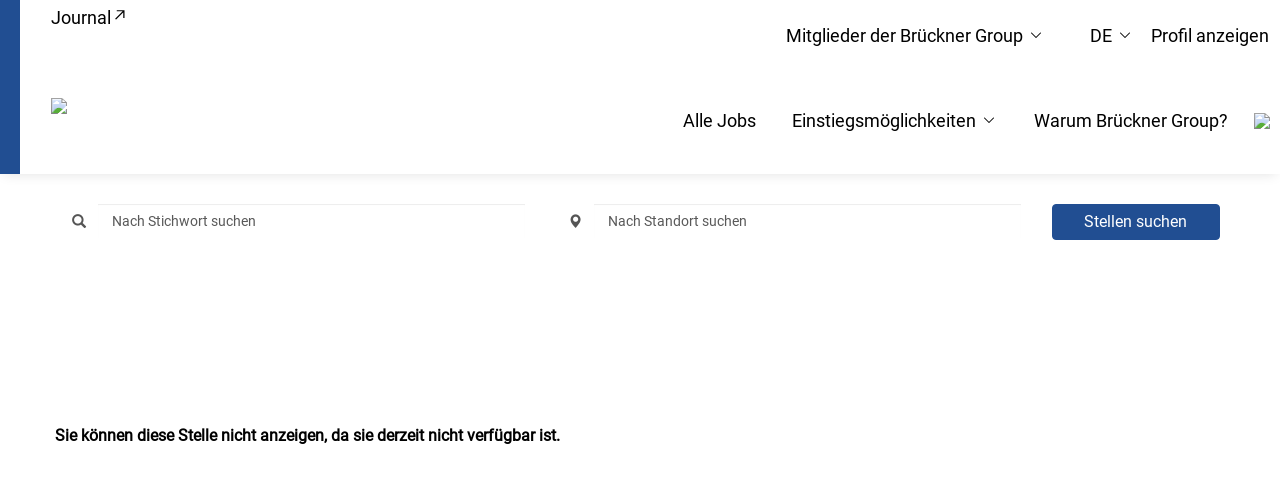

--- FILE ---
content_type: text/html;charset=UTF-8
request_url: https://jobs.brueckner-group.com/brueckner-maschinenbau/job/Siegsdorf-PraktikumPraxissemester-im-Bereich-Unternehmenskommunikation-(mwd)/2647-de_DE/
body_size: 438321
content:
<!DOCTYPE html>
<html class="html5" xml:lang="de-DE" lang="de-DE" xmlns="http://www.w3.org/1999/xhtml">

        <head>
            <meta http-equiv="X-UA-Compatible" content="IE=edge,chrome=1" />
            <meta http-equiv="Content-Type" content="text/html;charset=UTF-8" />
            <meta http-equiv="Content-Type" content="text/html; charset=utf-8" />
                <meta name="viewport" content="width=device-width, initial-scale=1.0" />
                        <link type="text/css" class="keepscript" rel="stylesheet" href="https://jobs.brueckner-group.com/platform/bootstrap/3.4.8_NES/css/bootstrap.min.css" />
                            <link type="text/css" rel="stylesheet" href="/platform/css/j2w/min/bootstrapV3.global.responsive.min.css?h=906dcb68" />
                            <link type="text/css" rel="stylesheet" href="/platform/csb/css/navbar-fixed-top.css" />
                <script type="text/javascript" src="https://performancemanager5na.successfactors.eu/verp/vmod_v1/ui/extlib/jquery_3.5.1/jquery.js"></script>
                <script type="text/javascript" src="https://performancemanager5na.successfactors.eu/verp/vmod_v1/ui/extlib/jquery_3.5.1/jquery-migrate.js"></script>
            <script type="text/javascript" src="/platform/js/jquery/jquery-migrate-1.4.1.js"></script>
                <title> Stellendetails | Brückner Group GmbH</title>

        <meta name="keywords" />
        <meta name="description" />
        <link rel="canonical" href="https://jobs.brueckner-group.com/job///" />
            <meta name="robots" content="noindex" />
        <meta name="twitter:card" content="summary" />
                <meta property="og:title" />
                <meta property="og:description" />
                <meta name="twitter:title" />
                <meta name="twitter:description" />
                 <span id="aria-pageTitleText-hidden" class="aria-pageTitleText-hidden" role="heading" aria-level="1"></span>
                <link type="text/css" rel="stylesheet" href="//rmkcdn.successfactors.com/86bab11a/92e336be-fb6b-4136-a440-a.css" />
                            <link type="text/css" rel="stylesheet" href="/platform/csb/css/customHeader.css?h=906dcb68" />
                            <link type="text/css" rel="stylesheet" href="/platform/css/j2w/min/sitebuilderframework.min.css?h=906dcb68" />
                            <link type="text/css" rel="stylesheet" href="/platform/css/j2w/min/sitebuilderframeworkunify.min.css?h=906dcb68" />
                            <link type="text/css" rel="stylesheet" href="/platform/css/j2w/min/BS3ColumnizedSearch.min.css?h=906dcb68" />
                            <link type="text/css" rel="stylesheet" href="/platform/fontawesome4.7/css/font-awesome-4.7.0.min.css?h=906dcb68" /><style>
.menu.desktop .nav > li {
  margin: 0px;
}

html {
   height: 100%;
  margin: 0;
  overscroll-behavior: none; /* verhindert das „Seitenziehen“ */
}

.ukCookiePolicy{
    position: fixed;
    bottom: 0px;
    width: 100%;
    box-shadow: rgba(0, 0, 0, 0.12) 0px 4px 12px 10px;
}

.ukCookiePolicy > div{
    margin: 0px;
    max-width: unset !important;
    width: 100%;
    padding-left: 16.5%;
    padding-top: 1%;
    padding-bottom: 1%;
}

</style>



        <link rel="shortcut icon" href="//rmkcdn.successfactors.com/86bab11a/ee65bc4d-f795-4167-8261-f.jpg" type="image/x-icon" />
            <style id="antiClickjack" type="text/css">body{display:none !important;}</style>
            <script type="text/javascript" id="antiClickJackScript">
                if (self === top) {
                    var antiClickjack = document.getElementById("antiClickjack");
                    antiClickjack.parentNode.removeChild(antiClickjack);
                } else {
                    top.location = self.location;
                }
            </script>
        </head>

        <body class="coreCSB job-page bodybrueckner-maschinenbau unify bodybrueckner-maschinenbau" id="body">

        <div id="outershell" class="outershellbrueckner-maschinenbau">

    <div id="header" class="custom-header headerbrueckner-maschinenbau headermainbrueckner-maschinenbau navbar navbar-default navbar-fixed-top" role="banner">

    <div class="ukCookiePolicy" style="display:none;">
        <div class="centered container ">
                    Mit der weiteren Nutzung dieser Website und der Navigation auf dieser Website stimmen Sie der Verwendung von Cookies zu.
                
            <br />
            <button id="cookie-acknowledge" tabindex="1" title="Akzeptieren" class="btn bannerButton" aria-label="Verwendung von Cookies akzeptieren">
                Akzeptieren</button>
            <button id="cookie-close" tabindex="1" title="Schließen" class="btn bannerButton" aria-label="Cookies-Hinweis schließen">
                Schließen</button>
        </div>
    </div>
        <script type="text/javascript">
            //<![CDATA[
            $(function()
            {
                /* Using 'skipLinkSafari' to include CSS styles specific to Safari. */
                if (navigator.userAgent.indexOf('Safari') != -1 && navigator.userAgent.indexOf('Chrome') == -1) {
                    $("#skipLink").attr('class', 'skipLinkSafari');
                }
            });
            //]]>
             $(document).ready(function() {
                $("#skipLink").click(function (e) {
                    e.preventDefault();
                    $("#content").focus().css('outline','none');
                    var offset = $(':target').offset();
                    var fixedHeaderHeight = $("#header").innerHeight();
                    var scrollto = offset.top - fixedHeaderHeight;
                    $('html, body').animate({scrollTop:scrollto}, 0);
                });
              });

        </script>
        <div id="skip">
            <a href="#content" id="skipLink" class="skipLink" title="Zum Hauptinhalt"><span>Zum Hauptinhalt</span></a>
        </div>

        <div class="custom-mobile-header displayM center unmodified backgroundimage">
        <div class="custom-header-content custom-header-row-0">
            <div class="row">

                    <div class="custom-header-row-content custom-header-column-0 col-xs-4 content-align-left content-align-middle backgroundcolor76a1865d" style="padding:10px 0px 5px 0px; height:40px;">

    <div class="custom-header-signinLanguage backgroundcolor76a1865d" style="padding: 10px;">
        <div class="inner limitwidth">
            <div class="links" role="list">
                <div class="language node dropdown header-one headerlocaleselector linkhovercoloref74afbbe0649763 customheaderlinkhovercoloref74afbbe0649763" role="listitem">
        <a class="dropdown-toggle languageselector fontcoloref74afbbe0649763" style="font-family:custom3ecc6ab1975344beb9218; font-size:16px;" role="button" aria-haspopup="true" aria-expanded="false" data-toggle="dropdown" href="#">DE <span class="caret"></span></a>
        <ul role="menu" class="dropdown-menu company-dropdown headerdropdown backgroundcolor76a1865d" onclick=" event.stopPropagation();">
                    <li role="none" class="linkcoloref74afbbe0649763 linkhovercoloref74afbbe0649763 customheaderlinkhovercoloref74afbbe0649763">
                        <a role="menuitem" href="https://jobs.brueckner-group.com/brueckner-maschinenbau/?locale=de_DE" lang="de-DE">Deutsch (Deutschland)</a>
                    </li>
                    <li role="none" class="linkcoloref74afbbe0649763 linkhovercoloref74afbbe0649763 customheaderlinkhovercoloref74afbbe0649763">
                        <a role="menuitem" href="https://jobs.brueckner-group.com/brueckner-maschinenbau/?locale=en_US" lang="en-US">English (United States)</a>
                    </li>
                    <li role="none" class="linkcoloref74afbbe0649763 linkhovercoloref74afbbe0649763 customheaderlinkhovercoloref74afbbe0649763">
                        <a role="menuitem" href="https://jobs.brueckner-group.com/brueckner-maschinenbau/?locale=sk_SK" lang="sk-SK">Slovencina (Slovensko)</a>
                    </li>
        </ul>
                </div>
                    <div class="profile node linkhovercoloref74afbbe0649763 customheaderlinkhovercoloref74afbbe0649763" role="listitem">
			<div class="profileWidget">
					<a href="#" onclick="j2w.TC.handleViewProfileAction(event)" xml:lang="de-DE" class="fontcoloref74afbbe0649763" lang="de-DE" style="font-family:custom3ecc6ab1975344beb9218; font-size:16px;">Profil anzeigen</a>
			</div>
                    </div>
            </div>
        </div>
        <div class="clearfix"></div>
    </div>
                    </div>

                    <div class="custom-header-row-content custom-header-column-1 col-xs-4 content-align-left content-align-top backgroundcolor" style="padding:0px 0px 0px 0px; height:px;">
                    </div>

                    <div class="custom-header-row-content custom-header-column-2 col-xs-4 content-align-right content-align-middle backgroundcolor76a1865d" style="padding:20px 0px 5px 0px; height:50px;">

    <div class="custom-header-menu backgroundcolor76a1865d">
                <div class="menu mobile upper">
                    <div class="nav">
                        <div class="dropdown mobile-nav">
                            <a href="#" title="Menü" aria-label="Menü" class="dropdown-toggle" role="button" aria-expanded="false" data-toggle="collapse" data-target="#dropdown-menu-mobile" aria-controls="dropdown-menu-mobile"><span class="mobilelink fa fa-bars"></span></a>
                            
                        </div>
                    </div>
                </div>


    </div>
                    </div>

                <div class="clearfix"></div>
            </div>
        </div>
        
        <div class="menu-items">

    <div class="menu mobile upper">
        <div class="nav">
            <div class="dropdown mobile">
                <ul id="dropdown-menu-mobile" class="dropdown-menu nav-collapse-mobile-a5149a31e071bd9f backgroundcolor76a1865d">
        <li class="linkcoloref74afbbe0649763 linkhovercoloref74afbbe0649763 customheaderlinkhovercoloref74afbbe0649763"><a href="/go/Alle-Jobs/9693901/" title="Alle Jobs">Alle Jobs</a></li>
        <li class="dropdown linkcoloref74afbbe0649763 linkhovercoloref74afbbe0649763 customheaderlinkhovercoloref74afbbe0649763">
            <a class="dropdown-toggle" role="button" data-toggle="dropdown" href="#" aria-haspopup="true" aria-expanded="false" title="Einstiegsmöglichkeiten" aria-controls="customheadermenuitemsmobilerow0column21">
                Einstiegsmöglichkeiten <b class="caret"></b>
            </a>
            <ul role="menu" class="dropdown-menu company-dropdown headerdropdown backgroundcolor76a1865d" id="customheadermenuitemsmobilerow0column21">
                        <li class="menu" role="none"><span><a role="menuitem" class="menu linkcoloref74afbbe0649763 linkhovercoloref74afbbe0649763 customheaderlinkhovercoloref74afbbe0649763" href="/content/Einstiegsmoeglichkeiten/?locale=de_DE" title="Alle Einstiegsmöglichkeiten">Alle Einstiegsmöglichkeiten</a></span></li>
                        <li class="menu" role="none"><span><a role="menuitem" class="menu linkcoloref74afbbe0649763 linkhovercoloref74afbbe0649763 customheaderlinkhovercoloref74afbbe0649763" href="/go/Stellenmarkt-Ausbildung/9694101/" title="Ausbildung">Ausbildung</a></span></li>
                        <li class="menu" role="none"><span><a role="menuitem" class="menu linkcoloref74afbbe0649763 linkhovercoloref74afbbe0649763 customheaderlinkhovercoloref74afbbe0649763" href="/go/Stellenmarkt-Berufseinstieg/9694201/" title="Berufseinstieg">Berufseinstieg</a></span></li>
                        <li class="menu" role="none"><span><a role="menuitem" class="menu linkcoloref74afbbe0649763 linkhovercoloref74afbbe0649763 customheaderlinkhovercoloref74afbbe0649763" href="/go/Stellenmarkt-Berufserfahrung/9694301/" title="Mit Berufserfahrung">Mit Berufserfahrung</a></span></li>
                        <li class="menu" role="none"><span><a role="menuitem" class="menu linkcoloref74afbbe0649763 linkhovercoloref74afbbe0649763 customheaderlinkhovercoloref74afbbe0649763" href="/go/Stellenmarkt-Fach-und-F%C3%BChrungskraft/9694401/" title="Fach- und Führungskraft">Fach- und Führungskraft</a></span></li>
            </ul>
        </li>
        <li class="linkcoloref74afbbe0649763 linkhovercoloref74afbbe0649763 customheaderlinkhovercoloref74afbbe0649763"><a href="/content/Warum-Brueckner-Group/?locale=de_DE" title="Warum Brückner Group?">Warum Brückner Group?</a></li>
                </ul>
            </div>
        </div>
    </div>
        </div>
        </div>
        <div class="custom-tablet-header displayT center unmodified backgroundimage">
        <div class="custom-header-content custom-header-row-0">
            <div class="row">

                    <div class="custom-header-row-content custom-header-column-0 col-xs-4 content-align-left content-align-middle backgroundcolor76a1865d" style="padding:10px 0px 5px 0px; height:40px;">

    <div class="custom-header-signinLanguage backgroundcolor76a1865d" style="padding: 10px;">
        <div class="inner limitwidth">
            <div class="links" role="list">
                <div class="language node dropdown header-one headerlocaleselector linkhovercoloref74afbbe0649763 customheaderlinkhovercoloref74afbbe0649763" role="listitem">
        <a class="dropdown-toggle languageselector fontcoloref74afbbe0649763" style="font-family:custom3ecc6ab1975344beb9218; font-size:16px;" role="button" aria-haspopup="true" aria-expanded="false" data-toggle="dropdown" href="#">DE <span class="caret"></span></a>
        <ul role="menu" class="dropdown-menu company-dropdown headerdropdown backgroundcolor76a1865d" onclick=" event.stopPropagation();">
                    <li role="none" class="linkcoloref74afbbe0649763 linkhovercoloref74afbbe0649763 customheaderlinkhovercoloref74afbbe0649763">
                        <a role="menuitem" href="https://jobs.brueckner-group.com/brueckner-maschinenbau/?locale=de_DE" lang="de-DE">Deutsch (Deutschland)</a>
                    </li>
                    <li role="none" class="linkcoloref74afbbe0649763 linkhovercoloref74afbbe0649763 customheaderlinkhovercoloref74afbbe0649763">
                        <a role="menuitem" href="https://jobs.brueckner-group.com/brueckner-maschinenbau/?locale=en_US" lang="en-US">English (United States)</a>
                    </li>
                    <li role="none" class="linkcoloref74afbbe0649763 linkhovercoloref74afbbe0649763 customheaderlinkhovercoloref74afbbe0649763">
                        <a role="menuitem" href="https://jobs.brueckner-group.com/brueckner-maschinenbau/?locale=sk_SK" lang="sk-SK">Slovencina (Slovensko)</a>
                    </li>
        </ul>
                </div>
                    <div class="profile node linkhovercoloref74afbbe0649763 customheaderlinkhovercoloref74afbbe0649763" role="listitem">
			<div class="profileWidget">
					<a href="#" onclick="j2w.TC.handleViewProfileAction(event)" xml:lang="de-DE" class="fontcoloref74afbbe0649763" lang="de-DE" style="font-family:custom3ecc6ab1975344beb9218; font-size:16px;">Profil anzeigen</a>
			</div>
                    </div>
            </div>
        </div>
        <div class="clearfix"></div>
    </div>
                    </div>

                    <div class="custom-header-row-content custom-header-column-1 col-xs-4 content-align-left content-align-top backgroundcolor" style="padding:0px 0px 0px 0px; height:px;">
                    </div>

                    <div class="custom-header-row-content custom-header-column-2 col-xs-4 content-align-right content-align-middle backgroundcolor76a1865d" style="padding:20px 0px 5px 0px; height:50px;">

    <div class="custom-header-menu backgroundcolor76a1865d">
                <div class="limitwidth">
                    <div class="menu tablet upper">
                        <div class="nav">
                            <div class="dropdown mobile-nav">
                                <a href="#" title="Menü" aria-label="Menü" class="dropdown-toggle" role="button" aria-expanded="false" data-toggle="collapse" data-target="#dropdown-menu-tablet" aria-controls="dropdown-menu-tablet"><span class="mobilelink fa fa-bars"></span></a>
                                
                            </div>
                        </div>
                    </div>
                </div>


    </div>
                    </div>

                <div class="clearfix"></div>
            </div>
        </div>
        
        <div class="menu-items">

    <div class="menu tablet upper">
        <div class="nav">
            <div class="dropdown tablet">
                <ul id="dropdown-menu-tablet" class="dropdown-menu nav-collapse-tablet-a5149a31e071bd9f backgroundcolor76a1865d">
        <li class="linkcoloref74afbbe0649763 linkhovercoloref74afbbe0649763 customheaderlinkhovercoloref74afbbe0649763"><a href="/go/Alle-Jobs/9693901/" title="Alle Jobs">Alle Jobs</a></li>
        <li class="dropdown linkcoloref74afbbe0649763 linkhovercoloref74afbbe0649763 customheaderlinkhovercoloref74afbbe0649763">
            <a class="dropdown-toggle" role="button" data-toggle="dropdown" href="#" aria-haspopup="true" aria-expanded="false" title="Einstiegsmöglichkeiten" aria-controls="customheadermenuitemstabletrow0column21">
                Einstiegsmöglichkeiten <b class="caret"></b>
            </a>
            <ul role="menu" class="dropdown-menu company-dropdown headerdropdown backgroundcolor76a1865d" id="customheadermenuitemstabletrow0column21">
                        <li class="menu" role="none"><span><a role="menuitem" class="menu linkcoloref74afbbe0649763 linkhovercoloref74afbbe0649763 customheaderlinkhovercoloref74afbbe0649763" href="/content/Einstiegsmoeglichkeiten/?locale=de_DE" title="Alle Einstiegsmöglichkeiten">Alle Einstiegsmöglichkeiten</a></span></li>
                        <li class="menu" role="none"><span><a role="menuitem" class="menu linkcoloref74afbbe0649763 linkhovercoloref74afbbe0649763 customheaderlinkhovercoloref74afbbe0649763" href="/go/Stellenmarkt-Ausbildung/9694101/" title="Ausbildung">Ausbildung</a></span></li>
                        <li class="menu" role="none"><span><a role="menuitem" class="menu linkcoloref74afbbe0649763 linkhovercoloref74afbbe0649763 customheaderlinkhovercoloref74afbbe0649763" href="/go/Stellenmarkt-Berufseinstieg/9694201/" title="Berufseinstieg">Berufseinstieg</a></span></li>
                        <li class="menu" role="none"><span><a role="menuitem" class="menu linkcoloref74afbbe0649763 linkhovercoloref74afbbe0649763 customheaderlinkhovercoloref74afbbe0649763" href="/go/Stellenmarkt-Berufserfahrung/9694301/" title="Mit Berufserfahrung">Mit Berufserfahrung</a></span></li>
                        <li class="menu" role="none"><span><a role="menuitem" class="menu linkcoloref74afbbe0649763 linkhovercoloref74afbbe0649763 customheaderlinkhovercoloref74afbbe0649763" href="/go/Stellenmarkt-Fach-und-F%C3%BChrungskraft/9694401/" title="Fach- und Führungskraft">Fach- und Führungskraft</a></span></li>
            </ul>
        </li>
        <li class="linkcoloref74afbbe0649763 linkhovercoloref74afbbe0649763 customheaderlinkhovercoloref74afbbe0649763"><a href="/content/Warum-Brueckner-Group/?locale=de_DE" title="Warum Brückner Group?">Warum Brückner Group?</a></li>
                </ul>
            </div>
        </div>
    </div>
        </div>
        </div>
        <div class="custom-desktop-header displayD center unmodified backgroundimage" role="navigation" aria-label="Header">
        <div class="custom-header-content custom-header-row-0">
            <div class="row">

                    <div class="custom-header-row-content custom-header-column-0 col-xs-3 content-align-left content-align-middle backgroundcolor76a1865d" style="padding:5px 0px 5px 0px; height:40px;">

    <div class="custom-header-text backgroundcolor76a1865d linkhovercoloref74afbbe0649763 customheaderlinkhovercoloref74afbbe0649763">
        <div class="inner" style="font-family:custom3ecc6ab1975344beb9218; font-size:16px;"><span class="fontcoloref74afbbe0649763"><p><a href="https://journal.brueckner.com" target="_blank" title="Journal">Journal</a><br />
&nbsp;</p>
</span>
        </div>
    </div>
                    </div>

                    <div class="custom-header-row-content custom-header-column-1 col-xs-3 content-align-left content-align-top backgroundcolor" style="padding:0px 0px 0px 0px; height:px;">
                    </div>

                    <div class="custom-header-row-content custom-header-column-2 col-xs-3 content-align-right content-align-middle backgroundcolor76a1865d" style="padding:10px 0px 5px 0px; height:41px;">

    <div class="custom-header-menu backgroundcolor76a1865d">
                <div class="limitwidth">
                    <div class="menu desktop upper">
                        <div class="inner">
                            <ul class="nav nav-pills" role="list">
        <li class="dropdown linkcoloref74afbbe0649763 linkhovercoloref74afbbe0649763 customheaderlinkhovercoloref74afbbe0649763">
            <a class="dropdown-toggle" role="button" data-toggle="dropdown" href="#" aria-haspopup="true" aria-expanded="false" title="Mitglieder der Brückner Group" aria-controls="customheadermenurow0column20">
                Mitglieder der Brückner Group <b class="caret"></b>
            </a>
            <ul role="menu" class="dropdown-menu company-dropdown headerdropdown backgroundcolor76a1865d" id="customheadermenurow0column20">
                        <li class="menu" role="none"><span><a role="menuitem" class="menu linkcoloref74afbbe0649763 linkhovercoloref74afbbe0649763 customheaderlinkhovercoloref74afbbe0649763" title="Brückner Group (Holding)" target="_blank">Brückner Group (Holding)</a></span></li>
                        <li class="menu" role="none"><span><a role="menuitem" class="menu linkcoloref74afbbe0649763 linkhovercoloref74afbbe0649763 customheaderlinkhovercoloref74afbbe0649763" title="Brückner Maschinenbau" target="_blank">Brückner Maschinenbau</a></span></li>
                        <li class="menu" role="none"><span><a role="menuitem" class="menu linkcoloref74afbbe0649763 linkhovercoloref74afbbe0649763 customheaderlinkhovercoloref74afbbe0649763" title="Brückner Servtec" target="_blank">Brückner Servtec</a></span></li>
                        <li class="menu" role="none"><span><a role="menuitem" class="menu linkcoloref74afbbe0649763 linkhovercoloref74afbbe0649763 customheaderlinkhovercoloref74afbbe0649763" title="Kiefel" target="_blank">Kiefel</a></span></li>
                        <li class="menu" role="none"><span><a role="menuitem" class="menu linkcoloref74afbbe0649763 linkhovercoloref74afbbe0649763 customheaderlinkhovercoloref74afbbe0649763" title="Packsys Global" target="_blank">Packsys Global</a></span></li>
                        <li class="menu" role="none"><span><a role="menuitem" class="menu linkcoloref74afbbe0649763 linkhovercoloref74afbbe0649763 customheaderlinkhovercoloref74afbbe0649763" title="Brückner Group USA" target="_blank">Brückner Group USA</a></span></li>
                        <li class="menu" role="none"><span><a role="menuitem" class="menu linkcoloref74afbbe0649763 linkhovercoloref74afbbe0649763 customheaderlinkhovercoloref74afbbe0649763" title="Brückner Slovakia s.r.o." target="_blank">Brückner Slovakia s.r.o.</a></span></li>
            </ul>
        </li>
                            </ul>
                        </div>
                    </div>
                </div>


    </div>
                    </div>

                    <div class="custom-header-row-content custom-header-column-3 col-xs-3 content-align-right content-align-middle backgroundcolor76a1865d" style="padding:10px 0px 5px 0px; height:40px;">

    <div class="custom-header-signinLanguage backgroundcolor76a1865d" style="padding: 10px;">
        <div class="inner limitwidth">
            <div class="links" role="list">
                <div class="language node dropdown header-one headerlocaleselector linkhovercoloref74afbbe0649763 customheaderlinkhovercoloref74afbbe0649763" role="listitem">
        <a class="dropdown-toggle languageselector fontcoloref74afbbe0649763" style="font-family:custom3ecc6ab1975344beb9218; font-size:15px;" role="button" aria-haspopup="true" aria-expanded="false" data-toggle="dropdown" href="#">DE <span class="caret"></span></a>
        <ul role="menu" class="dropdown-menu company-dropdown headerdropdown backgroundcolor76a1865d" onclick=" event.stopPropagation();">
                    <li role="none" class="linkcoloref74afbbe0649763 linkhovercoloref74afbbe0649763 customheaderlinkhovercoloref74afbbe0649763">
                        <a role="menuitem" href="https://jobs.brueckner-group.com/brueckner-maschinenbau/?locale=de_DE" lang="de-DE">Deutsch (Deutschland)</a>
                    </li>
                    <li role="none" class="linkcoloref74afbbe0649763 linkhovercoloref74afbbe0649763 customheaderlinkhovercoloref74afbbe0649763">
                        <a role="menuitem" href="https://jobs.brueckner-group.com/brueckner-maschinenbau/?locale=en_US" lang="en-US">English (United States)</a>
                    </li>
                    <li role="none" class="linkcoloref74afbbe0649763 linkhovercoloref74afbbe0649763 customheaderlinkhovercoloref74afbbe0649763">
                        <a role="menuitem" href="https://jobs.brueckner-group.com/brueckner-maschinenbau/?locale=sk_SK" lang="sk-SK">Slovencina (Slovensko)</a>
                    </li>
        </ul>
                </div>
                    <div class="profile node linkhovercoloref74afbbe0649763 customheaderlinkhovercoloref74afbbe0649763" role="listitem">
			<div class="profileWidget">
					<a href="#" onclick="j2w.TC.handleViewProfileAction(event)" xml:lang="de-DE" class="fontcoloref74afbbe0649763" lang="de-DE" style="font-family:custom3ecc6ab1975344beb9218; font-size:15px;">Profil anzeigen</a>
			</div>
                    </div>
            </div>
        </div>
        <div class="clearfix"></div>
    </div>
                    </div>

                <div class="clearfix"></div>
            </div>
        </div>
        
        <div class="menu-items">
        </div>
        <div class="custom-header-content custom-header-row-1">
            <div class="row">

                    <div class="custom-header-row-content custom-header-column-0 col-xs-3 content-align-left content-align-top backgroundcolor76a1865d" style="padding:0px 0px 0px 0px; height:px;">
    <div class="custom-header-logo backgroundcolor76a1865d customheaderlinkhovercoloref74afbbe0649763" style="padding: 10px;">
        <div class="limitwidth">
            <div class="inner">
                    <a href="https://jobs.brueckner-group.com/brueckner-maschinenbau/go/Stellenmarkt-Br%C3%BCckner-Maschinenbau/5489401/" style="display:inline-block">
                        <img class="logo" src="//rmkcdn.successfactors.com/86bab11a/57087cbf-c165-4701-8387-e.png" />
                    </a>
            </div>
        </div>
    </div>
                    </div>

                    <div class="custom-header-row-content custom-header-column-1 col-xs-6 content-align-right content-align-middle backgroundcolor76a1865d" style="padding:20px 0px 0px 0px; height:50px;">

    <div class="custom-header-menu backgroundcolor76a1865d">
                <div class="limitwidth">
                    <div class="menu desktop upper">
                        <div class="inner">
                            <ul class="nav nav-pills" role="list">
        <li class="linkcoloref74afbbe0649763 linkhovercoloref74afbbe0649763 customheaderlinkhovercoloref74afbbe0649763"><a href="/go/Alle-Jobs/9693901/" title="Alle Jobs">Alle Jobs</a></li>
        <li class="dropdown linkcoloref74afbbe0649763 linkhovercoloref74afbbe0649763 customheaderlinkhovercoloref74afbbe0649763">
            <a class="dropdown-toggle" role="button" data-toggle="dropdown" href="#" aria-haspopup="true" aria-expanded="false" title="Einstiegsmöglichkeiten" aria-controls="customheadermenurow1column11">
                Einstiegsmöglichkeiten <b class="caret"></b>
            </a>
            <ul role="menu" class="dropdown-menu company-dropdown headerdropdown backgroundcolor76a1865d" id="customheadermenurow1column11">
                        <li class="menu" role="none"><span><a role="menuitem" class="menu linkcoloref74afbbe0649763 linkhovercoloref74afbbe0649763 customheaderlinkhovercoloref74afbbe0649763" href="/content/Einstiegsmoeglichkeiten/?locale=de_DE" title="Alle Einstiegsmöglichkeiten">Alle Einstiegsmöglichkeiten</a></span></li>
                        <li class="menu" role="none"><span><a role="menuitem" class="menu linkcoloref74afbbe0649763 linkhovercoloref74afbbe0649763 customheaderlinkhovercoloref74afbbe0649763" href="/go/Stellenmarkt-Ausbildung/9694101/" title="Ausbildung">Ausbildung</a></span></li>
                        <li class="menu" role="none"><span><a role="menuitem" class="menu linkcoloref74afbbe0649763 linkhovercoloref74afbbe0649763 customheaderlinkhovercoloref74afbbe0649763" href="/go/Stellenmarkt-Berufseinstieg/9694201/" title="Berufseinstieg">Berufseinstieg</a></span></li>
                        <li class="menu" role="none"><span><a role="menuitem" class="menu linkcoloref74afbbe0649763 linkhovercoloref74afbbe0649763 customheaderlinkhovercoloref74afbbe0649763" href="/go/Stellenmarkt-Berufserfahrung/9694301/" title="Mit Berufserfahrung">Mit Berufserfahrung</a></span></li>
                        <li class="menu" role="none"><span><a role="menuitem" class="menu linkcoloref74afbbe0649763 linkhovercoloref74afbbe0649763 customheaderlinkhovercoloref74afbbe0649763" href="/go/Stellenmarkt-Fach-und-F%C3%BChrungskraft/9694401/" title="Fach- und Führungskraft">Fach- und Führungskraft</a></span></li>
            </ul>
        </li>
        <li class="linkcoloref74afbbe0649763 linkhovercoloref74afbbe0649763 customheaderlinkhovercoloref74afbbe0649763"><a href="/content/Warum-Brueckner/?locale=de_DE" title="Warum Brückner Group?">Warum Brückner Group?</a></li>
                            </ul>
                        </div>
                    </div>
                </div>


    </div>
                    </div>

                    <div class="custom-header-row-content custom-header-column-2 col-xs-3 content-align-left content-align-top backgroundcolor76a1865d" style="padding:0px 0px 0px 0px; height:px;">
    <div class="custom-header-logo backgroundcolor76a1865d customheaderlinkhovercoloref74afbbe0649763" style="padding: 10px;">
        <div class="limitwidth">
            <div class="inner">
                    <img class="logo" src="//rmkcdn.successfactors.com/86bab11a/ee65bc4d-f795-4167-8261-f.jpg" />
            </div>
        </div>
    </div>
                    </div>

                <div class="clearfix"></div>
            </div>
        </div>
        
        <div class="menu-items">
        </div>
        </div>
    </div>
        
        <script type="text/javascript">
            //<![CDATA[
                $(document).on('resizeFixedHeader', function () {
                    $('#fixedHeaderInlineStyle').remove();
                    $("<style type='text/css' id='fixedHeaderInlineStyle'>@media only screen and (min-width: 767px) { body { padding-top: " + $('#header').outerHeight(true) + "px;} }</style>").appendTo("head");
                }).trigger('resizeFixedHeader');
                $(window).on( "ready", function() {
                    $(document).trigger('resizeFixedHeader');
                });
                $(window).on( "load", function() {
                    $(document).trigger('resizeFixedHeader');
                });
            //]]>
        </script>
            <div id="innershell" class="innershellbrueckner-maschinenbau">
                <div id="content" tabindex="-1" class="contentbrueckner-maschinenbau" role="main">
                    <div class="inner">

        <script type="application/javascript">
          // Variables for CSB determined properties
          var jobAlertLinkLabelTextFontColor = "";
          var jobAlertLinkLabelTextHoverColor = "";

          document.getElementById("aria-pageTitleText-hidden").innerText = "";
        </script>

        
        <div id="search-wrapper">
    <div class="search displayDTM">
        <div id="search-wrapper">

        <input name="createNewAlert" type="hidden" value="false" />
        <div class="well well-small searchwell" role="search">
            <div class="row">

                <div class="col-lg-5">
                    <div class="input-group form-group">
                        <span class="input-group-addon glyphicon glyphicon-search" aria-label="Nach Stichwort suchen" title="Nach Stichwort suchen" id="sizing-addon1"></span>
                        <input type="search" data-testid="searchByKeywords" class="form-control" autocomplete="false" name="q" aria-label="Nach Stichwort suchen" placeholder="Nach Stichwort suchen" maxlength="50" />
                    </div>
                </div>
                    <div class="col-lg-5 locationField">
                        <div class="input-group form-group">
                            <span class="input-group-addon glyphicon glyphicon-map-marker" aria-label="Nach Standort suchen" title="Nach Standort suchen"></span>
                            <input type="search" data-testid="searchByLocation" class="form-control location-input" autocomplete="false" name="locationsearch" aria-label="Nach Standort suchen" placeholder="Nach Standort suchen" maxlength="50" />
                        </div>
                    </div>
                <div class="col-lg-2">
                            <button onclick="navToSearchResults()" class="btn keywordsearchbutton" data-testid="submitJobSearchBtn" title="Stellen suchen">Stellen suchen</button>
                </div>
            </div>
        </div>

        <script type="text/javascript">
            //<![CDATA[
            window.savedFilter = "null";
            var isBrandedHostName = "false";
            //String isBrandedHostName is being used as multiple other places, so creating a new boolean variable to handle job search href.
            var isBrandedHostNameBool = "false" === "true";

            function navToSearchResults() {
                var brand = "brueckner-maschinenbau";
                var isBrandFormEnabled = "true" === "true";
                if(j2w.SearchManager && j2w.SearchManager.search){
                    j2w.SearchResultsUnify.removeResultContent();
                    j2w.SearchManager.search(null);
                } else{
                    var sQueryParm = "";
                    $(".well-small.searchwell input:visible").each(function(index,item) {
                        sQueryParm += encodeURIComponent(item.name) + "=" + encodeURIComponent(item.value) + "&"
                    });
                    if (isBrandedHostNameBool) {
                        window.location.href = '/search/?'+ sQueryParm;
                    } else {
                        window.location.href = (brand && isBrandFormEnabled ? '/' + brand : '') + '/search/?'+ sQueryParm;
                    }
                }
            }

            (function(){

                var oSearchInputs = $('.searchwell .input-group > input');
                var submitButton = $('.searchwell .keywordsearchbutton:visible');
                oSearchInputs.on('keyup', function (e) {
                    if(e?.key?.toLowerCase() === 'enter') {
                        submitButton.trigger('click');
                    }
                });

            })()

            //]]>
        </script>
        </div>
    </div>
            <div class="clear clearfix"></div>
        </div>
        
        <div class="jobDisplayShell" itemscope="itemscope">
            <div class="jobDisplay">
                <div class="content">
                    <div class="job">
                                <p class="jobErrMsg"><strong>Sie können diese Stelle nicht anzeigen, da sie derzeit nicht verfügbar ist.</strong></p>
                    </div>
                    <div class="clear clearfix"></div>
                </div>
                <div class="clear clearfix"></div>
            </div>
        </div>
            <script type="application/javascript">
              if("001401ac5a2354a4" === "ef74afbbe0649763" && "#c7e2cd") {
                jobAlertLinkLabelTextFontColor = "#c7e2cd";
              }
              if("001401ac5a2354a4" === "ef74afbbe0649763" && "#c7e2cd") {
                jobAlertLinkLabelTextHoverColor = "#c7e2cd";
              }
            </script>
            <script type="application/javascript">
              if("01bb179b1571e596" === "ef74afbbe0649763" && "#223740") {
                jobAlertLinkLabelTextFontColor = "#223740";
              }
              if("01bb179b1571e596" === "ef74afbbe0649763" && "#223740") {
                jobAlertLinkLabelTextHoverColor = "#223740";
              }
            </script>
            <script type="application/javascript">
              if("0746a25dec1b620d" === "ef74afbbe0649763" && "#385a68") {
                jobAlertLinkLabelTextFontColor = "#385a68";
              }
              if("0746a25dec1b620d" === "ef74afbbe0649763" && "#385a68") {
                jobAlertLinkLabelTextHoverColor = "#385a68";
              }
            </script>
            <script type="application/javascript">
              if("090d708f3df2a12b" === "ef74afbbe0649763" && "#ededed") {
                jobAlertLinkLabelTextFontColor = "#ededed";
              }
              if("090d708f3df2a12b" === "ef74afbbe0649763" && "#ededed") {
                jobAlertLinkLabelTextHoverColor = "#ededed";
              }
            </script>
            <script type="application/javascript">
              if("0ea9455e" === "ef74afbbe0649763" && "#E8F3FF") {
                jobAlertLinkLabelTextFontColor = "#E8F3FF";
              }
              if("0ea9455e" === "ef74afbbe0649763" && "#E8F3FF") {
                jobAlertLinkLabelTextHoverColor = "#E8F3FF";
              }
            </script>
            <script type="application/javascript">
              if("10a44c4d" === "ef74afbbe0649763" && "#0064D9") {
                jobAlertLinkLabelTextFontColor = "#0064D9";
              }
              if("10a44c4d" === "ef74afbbe0649763" && "#0064D9") {
                jobAlertLinkLabelTextHoverColor = "#0064D9";
              }
            </script>
            <script type="application/javascript">
              if("1254cba3cae4c7f3" === "ef74afbbe0649763" && "#ffffff") {
                jobAlertLinkLabelTextFontColor = "#ffffff";
              }
              if("1254cba3cae4c7f3" === "ef74afbbe0649763" && "#ffffff") {
                jobAlertLinkLabelTextHoverColor = "#ffffff";
              }
            </script>
            <script type="application/javascript">
              if("17b41473344ec447" === "ef74afbbe0649763" && "#de9400") {
                jobAlertLinkLabelTextFontColor = "#de9400";
              }
              if("17b41473344ec447" === "ef74afbbe0649763" && "#de9400") {
                jobAlertLinkLabelTextHoverColor = "#de9400";
              }
            </script>
            <script type="application/javascript">
              if("1d2db517925e4e3f55f919a8953fea84" === "ef74afbbe0649763" && "#214e92") {
                jobAlertLinkLabelTextFontColor = "#214e92";
              }
              if("1d2db517925e4e3f55f919a8953fea84" === "ef74afbbe0649763" && "#214e92") {
                jobAlertLinkLabelTextHoverColor = "#214e92";
              }
            </script>
            <script type="application/javascript">
              if("1e71f4f7fa02a7ae" === "ef74afbbe0649763" && "#ecfcfe") {
                jobAlertLinkLabelTextFontColor = "#ecfcfe";
              }
              if("1e71f4f7fa02a7ae" === "ef74afbbe0649763" && "#ecfcfe") {
                jobAlertLinkLabelTextHoverColor = "#ecfcfe";
              }
            </script>
            <script type="application/javascript">
              if("20c4be5a166e681d" === "ef74afbbe0649763" && "#d2f8fc") {
                jobAlertLinkLabelTextFontColor = "#d2f8fc";
              }
              if("20c4be5a166e681d" === "ef74afbbe0649763" && "#d2f8fc") {
                jobAlertLinkLabelTextHoverColor = "#d2f8fc";
              }
            </script>
            <script type="application/javascript">
              if("21a0d841582bf9d3" === "ef74afbbe0649763" && "#002d4d") {
                jobAlertLinkLabelTextFontColor = "#002d4d";
              }
              if("21a0d841582bf9d3" === "ef74afbbe0649763" && "#002d4d") {
                jobAlertLinkLabelTextHoverColor = "#002d4d";
              }
            </script>
            <script type="application/javascript">
              if("24b50785b98a752b" === "ef74afbbe0649763" && "#e1eefb") {
                jobAlertLinkLabelTextFontColor = "#e1eefb";
              }
              if("24b50785b98a752b" === "ef74afbbe0649763" && "#e1eefb") {
                jobAlertLinkLabelTextHoverColor = "#e1eefb";
              }
            </script>
            <script type="application/javascript">
              if("280f1ce66a454b98" === "ef74afbbe0649763" && "#7b5300") {
                jobAlertLinkLabelTextFontColor = "#7b5300";
              }
              if("280f1ce66a454b98" === "ef74afbbe0649763" && "#7b5300") {
                jobAlertLinkLabelTextHoverColor = "#7b5300";
              }
            </script>
            <script type="application/javascript">
              if("2f678546" === "ef74afbbe0649763" && "#222222") {
                jobAlertLinkLabelTextFontColor = "#222222";
              }
              if("2f678546" === "ef74afbbe0649763" && "#222222") {
                jobAlertLinkLabelTextHoverColor = "#222222";
              }
            </script>
            <script type="application/javascript">
              if("3cc3eba3d671d320" === "ef74afbbe0649763" && "#636464") {
                jobAlertLinkLabelTextFontColor = "#636464";
              }
              if("3cc3eba3d671d320" === "ef74afbbe0649763" && "#636464") {
                jobAlertLinkLabelTextHoverColor = "#636464";
              }
            </script>
            <script type="application/javascript">
              if("3ef2bb17" === "ef74afbbe0649763" && "#D9D9D9") {
                jobAlertLinkLabelTextFontColor = "#D9D9D9";
              }
              if("3ef2bb17" === "ef74afbbe0649763" && "#D9D9D9") {
                jobAlertLinkLabelTextHoverColor = "#D9D9D9";
              }
            </script>
            <script type="application/javascript">
              if("440ad352" === "ef74afbbe0649763" && "#556B82") {
                jobAlertLinkLabelTextFontColor = "#556B82";
              }
              if("440ad352" === "ef74afbbe0649763" && "#556B82") {
                jobAlertLinkLabelTextHoverColor = "#556B82";
              }
            </script>
            <script type="application/javascript">
              if("4722db1c90e23fad" === "ef74afbbe0649763" && "#589dd5") {
                jobAlertLinkLabelTextFontColor = "#589dd5";
              }
              if("4722db1c90e23fad" === "ef74afbbe0649763" && "#589dd5") {
                jobAlertLinkLabelTextHoverColor = "#589dd5";
              }
            </script>
            <script type="application/javascript">
              if("4afb5681" === "ef74afbbe0649763" && "#EBF3FF") {
                jobAlertLinkLabelTextFontColor = "#EBF3FF";
              }
              if("4afb5681" === "ef74afbbe0649763" && "#EBF3FF") {
                jobAlertLinkLabelTextHoverColor = "#EBF3FF";
              }
            </script>
            <script type="application/javascript">
              if("55412df31a355638" === "ef74afbbe0649763" && "#37822b") {
                jobAlertLinkLabelTextFontColor = "#37822b";
              }
              if("55412df31a355638" === "ef74afbbe0649763" && "#37822b") {
                jobAlertLinkLabelTextHoverColor = "#37822b";
              }
            </script>
            <script type="application/javascript">
              if("57f1704b215717ff" === "ef74afbbe0649763" && "#00457d") {
                jobAlertLinkLabelTextFontColor = "#00457d";
              }
              if("57f1704b215717ff" === "ef74afbbe0649763" && "#00457d") {
                jobAlertLinkLabelTextHoverColor = "#00457d";
              }
            </script>
            <script type="application/javascript">
              if("57fa1704" === "ef74afbbe0649763" && "#788FA6") {
                jobAlertLinkLabelTextFontColor = "#788FA6";
              }
              if("57fa1704" === "ef74afbbe0649763" && "#788FA6") {
                jobAlertLinkLabelTextHoverColor = "#788FA6";
              }
            </script>
            <script type="application/javascript">
              if("5ba1848dc746954c" === "ef74afbbe0649763" && "#e5f1e8") {
                jobAlertLinkLabelTextFontColor = "#e5f1e8";
              }
              if("5ba1848dc746954c" === "ef74afbbe0649763" && "#e5f1e8") {
                jobAlertLinkLabelTextHoverColor = "#e5f1e8";
              }
            </script>
            <script type="application/javascript">
              if("5c3ffe0f" === "ef74afbbe0649763" && "#FF8000") {
                jobAlertLinkLabelTextFontColor = "#FF8000";
              }
              if("5c3ffe0f" === "ef74afbbe0649763" && "#FF8000") {
                jobAlertLinkLabelTextHoverColor = "#FF8000";
              }
            </script>
            <script type="application/javascript">
              if("5ee1f9fa" === "ef74afbbe0649763" && "#828C97") {
                jobAlertLinkLabelTextFontColor = "#828C97";
              }
              if("5ee1f9fa" === "ef74afbbe0649763" && "#828C97") {
                jobAlertLinkLabelTextHoverColor = "#828C97";
              }
            </script>
            <script type="application/javascript">
              if("5f85074048c359f1" === "ef74afbbe0649763" && "#f3f3f4") {
                jobAlertLinkLabelTextFontColor = "#f3f3f4";
              }
              if("5f85074048c359f1" === "ef74afbbe0649763" && "#f3f3f4") {
                jobAlertLinkLabelTextHoverColor = "#f3f3f4";
              }
            </script>
            <script type="application/javascript">
              if("65bf6a064104dc9f" === "ef74afbbe0649763" && "#fffae4") {
                jobAlertLinkLabelTextFontColor = "#fffae4";
              }
              if("65bf6a064104dc9f" === "ef74afbbe0649763" && "#fffae4") {
                jobAlertLinkLabelTextHoverColor = "#fffae4";
              }
            </script>
            <script type="application/javascript">
              if("687639f7524bfb64" === "ef74afbbe0649763" && "#00223e") {
                jobAlertLinkLabelTextFontColor = "#00223e";
              }
              if("687639f7524bfb64" === "ef74afbbe0649763" && "#00223e") {
                jobAlertLinkLabelTextHoverColor = "#00223e";
              }
            </script>
            <script type="application/javascript">
              if("69eb7f39" === "ef74afbbe0649763" && "#EFF1F2") {
                jobAlertLinkLabelTextFontColor = "#EFF1F2";
              }
              if("69eb7f39" === "ef74afbbe0649763" && "#EFF1F2") {
                jobAlertLinkLabelTextHoverColor = "#EFF1F2";
              }
            </script>
            <script type="application/javascript">
              if("6fa00c3f241b01ee" === "ef74afbbe0649763" && "#7cbb95") {
                jobAlertLinkLabelTextFontColor = "#7cbb95";
              }
              if("6fa00c3f241b01ee" === "ef74afbbe0649763" && "#7cbb95") {
                jobAlertLinkLabelTextHoverColor = "#7cbb95";
              }
            </script>
            <script type="application/javascript">
              if("76a1865d" === "ef74afbbe0649763" && "#ffffff") {
                jobAlertLinkLabelTextFontColor = "#ffffff";
              }
              if("76a1865d" === "ef74afbbe0649763" && "#ffffff") {
                jobAlertLinkLabelTextHoverColor = "#ffffff";
              }
            </script>
            <script type="application/javascript">
              if("76c2a0f7f48125e4" === "ef74afbbe0649763" && "#d18c00") {
                jobAlertLinkLabelTextFontColor = "#d18c00";
              }
              if("76c2a0f7f48125e4" === "ef74afbbe0649763" && "#d18c00") {
                jobAlertLinkLabelTextHoverColor = "#d18c00";
              }
            </script>
            <script type="application/javascript">
              if("77f6386d9982ff1c" === "ef74afbbe0649763" && "#cde1f6") {
                jobAlertLinkLabelTextFontColor = "#cde1f6";
              }
              if("77f6386d9982ff1c" === "ef74afbbe0649763" && "#cde1f6") {
                jobAlertLinkLabelTextHoverColor = "#cde1f6";
              }
            </script>
            <script type="application/javascript">
              if("80d5973d" === "ef74afbbe0649763" && "#999999") {
                jobAlertLinkLabelTextFontColor = "#999999";
              }
              if("80d5973d" === "ef74afbbe0649763" && "#999999") {
                jobAlertLinkLabelTextHoverColor = "#999999";
              }
            </script>
            <script type="application/javascript">
              if("82b3ed762c9eb59a" === "ef74afbbe0649763" && "#434a4e") {
                jobAlertLinkLabelTextFontColor = "#434a4e";
              }
              if("82b3ed762c9eb59a" === "ef74afbbe0649763" && "#434a4e") {
                jobAlertLinkLabelTextHoverColor = "#434a4e";
              }
            </script>
            <script type="application/javascript">
              if("8543393b4aa828e2" === "ef74afbbe0649763" && "#adadae") {
                jobAlertLinkLabelTextFontColor = "#adadae";
              }
              if("8543393b4aa828e2" === "ef74afbbe0649763" && "#adadae") {
                jobAlertLinkLabelTextHoverColor = "#adadae";
              }
            </script>
            <script type="application/javascript">
              if("894ba8f6" === "ef74afbbe0649763" && "#333333") {
                jobAlertLinkLabelTextFontColor = "#333333";
              }
              if("894ba8f6" === "ef74afbbe0649763" && "#333333") {
                jobAlertLinkLabelTextHoverColor = "#333333";
              }
            </script>
            <script type="application/javascript">
              if("8a48c1005ed38780" === "ef74afbbe0649763" && "#38852c") {
                jobAlertLinkLabelTextFontColor = "#38852c";
              }
              if("8a48c1005ed38780" === "ef74afbbe0649763" && "#38852c") {
                jobAlertLinkLabelTextHoverColor = "#38852c";
              }
            </script>
            <script type="application/javascript">
              if("962223d8d1d19c72" === "ef74afbbe0649763" && "#fbbe00") {
                jobAlertLinkLabelTextFontColor = "#fbbe00";
              }
              if("962223d8d1d19c72" === "ef74afbbe0649763" && "#fbbe00") {
                jobAlertLinkLabelTextHoverColor = "#fbbe00";
              }
            </script>
            <script type="application/javascript">
              if("9c6c61f2b1adf8cf" === "ef74afbbe0649763" && "#ffffff") {
                jobAlertLinkLabelTextFontColor = "#ffffff";
              }
              if("9c6c61f2b1adf8cf" === "ef74afbbe0649763" && "#ffffff") {
                jobAlertLinkLabelTextHoverColor = "#ffffff";
              }
            </script>
            <script type="application/javascript">
              if("9dd42e1f" === "ef74afbbe0649763" && "#B5D7FF") {
                jobAlertLinkLabelTextFontColor = "#B5D7FF";
              }
              if("9dd42e1f" === "ef74afbbe0649763" && "#B5D7FF") {
                jobAlertLinkLabelTextHoverColor = "#B5D7FF";
              }
            </script>
            <script type="application/javascript">
              if("a3fdb36c" === "ef74afbbe0649763" && "#223548") {
                jobAlertLinkLabelTextFontColor = "#223548";
              }
              if("a3fdb36c" === "ef74afbbe0649763" && "#223548") {
                jobAlertLinkLabelTextHoverColor = "#223548";
              }
            </script>
            <script type="application/javascript">
              if("a75d16ea8840c1d4" === "ef74afbbe0649763" && "#e1e1e2") {
                jobAlertLinkLabelTextFontColor = "#e1e1e2";
              }
              if("a75d16ea8840c1d4" === "ef74afbbe0649763" && "#e1e1e2") {
                jobAlertLinkLabelTextHoverColor = "#e1e1e2";
              }
            </script>
            <script type="application/javascript">
              if("a880bb1b" === "ef74afbbe0649763" && "#167d95") {
                jobAlertLinkLabelTextFontColor = "#167d95";
              }
              if("a880bb1b" === "ef74afbbe0649763" && "#167d95") {
                jobAlertLinkLabelTextHoverColor = "#167d95";
              }
            </script>
            <script type="application/javascript">
              if("ae7f1e489e5a30b6" === "ef74afbbe0649763" && "#214f1a") {
                jobAlertLinkLabelTextFontColor = "#214f1a";
              }
              if("ae7f1e489e5a30b6" === "ef74afbbe0649763" && "#214f1a") {
                jobAlertLinkLabelTextHoverColor = "#214f1a";
              }
            </script>
            <script type="application/javascript">
              if("b224f2cc" === "ef74afbbe0649763" && "#F4F4F4") {
                jobAlertLinkLabelTextFontColor = "#F4F4F4";
              }
              if("b224f2cc" === "ef74afbbe0649763" && "#F4F4F4") {
                jobAlertLinkLabelTextHoverColor = "#F4F4F4";
              }
            </script>
            <script type="application/javascript">
              if("b680e0a5199fe3e6" === "ef74afbbe0649763" && "#636465") {
                jobAlertLinkLabelTextFontColor = "#636465";
              }
              if("b680e0a5199fe3e6" === "ef74afbbe0649763" && "#636465") {
                jobAlertLinkLabelTextHoverColor = "#636465";
              }
            </script>
            <script type="application/javascript">
              if("b6a533a1" === "ef74afbbe0649763" && "#009e49") {
                jobAlertLinkLabelTextFontColor = "#009e49";
              }
              if("b6a533a1" === "ef74afbbe0649763" && "#009e49") {
                jobAlertLinkLabelTextHoverColor = "#009e49";
              }
            </script>
            <script type="application/javascript">
              if("b9a00efb6f5c6e8a56a91390486728b2" === "ef74afbbe0649763" && "#000044") {
                jobAlertLinkLabelTextFontColor = "#000044";
              }
              if("b9a00efb6f5c6e8a56a91390486728b2" === "ef74afbbe0649763" && "#000044") {
                jobAlertLinkLabelTextHoverColor = "#000044";
              }
            </script>
            <script type="application/javascript">
              if("ba3558de" === "ef74afbbe0649763" && "#C6C6C6") {
                jobAlertLinkLabelTextFontColor = "#C6C6C6";
              }
              if("ba3558de" === "ef74afbbe0649763" && "#C6C6C6") {
                jobAlertLinkLabelTextHoverColor = "#C6C6C6";
              }
            </script>
            <script type="application/javascript">
              if("c63bfd23" === "ef74afbbe0649763" && "#f3a120") {
                jobAlertLinkLabelTextFontColor = "#f3a120";
              }
              if("c63bfd23" === "ef74afbbe0649763" && "#f3a120") {
                jobAlertLinkLabelTextHoverColor = "#f3a120";
              }
            </script>
            <script type="application/javascript">
              if("c97639f9" === "ef74afbbe0649763" && "#0070F2") {
                jobAlertLinkLabelTextFontColor = "#0070F2";
              }
              if("c97639f9" === "ef74afbbe0649763" && "#0070F2") {
                jobAlertLinkLabelTextHoverColor = "#0070F2";
              }
            </script>
            <script type="application/javascript">
              if("ce13d093" === "ef74afbbe0649763" && "#1D2D3E") {
                jobAlertLinkLabelTextFontColor = "#1D2D3E";
              }
              if("ce13d093" === "ef74afbbe0649763" && "#1D2D3E") {
                jobAlertLinkLabelTextHoverColor = "#1D2D3E";
              }
            </script>
            <script type="application/javascript">
              if("d3e11d45a6454e7e" === "ef74afbbe0649763" && "#737a7e") {
                jobAlertLinkLabelTextFontColor = "#737a7e";
              }
              if("d3e11d45a6454e7e" === "ef74afbbe0649763" && "#737a7e") {
                jobAlertLinkLabelTextHoverColor = "#737a7e";
              }
            </script>
            <script type="application/javascript">
              if("d76678fe" === "ef74afbbe0649763" && "#D6D6D6") {
                jobAlertLinkLabelTextFontColor = "#D6D6D6";
              }
              if("d76678fe" === "ef74afbbe0649763" && "#D6D6D6") {
                jobAlertLinkLabelTextHoverColor = "#D6D6D6";
              }
            </script>
            <script type="application/javascript">
              if("e24f497d" === "ef74afbbe0649763" && "#DCDFE3") {
                jobAlertLinkLabelTextFontColor = "#DCDFE3";
              }
              if("e24f497d" === "ef74afbbe0649763" && "#DCDFE3") {
                jobAlertLinkLabelTextHoverColor = "#DCDFE3";
              }
            </script>
            <script type="application/javascript">
              if("e412b91d8200e15c" === "ef74afbbe0649763" && "#375967") {
                jobAlertLinkLabelTextFontColor = "#375967";
              }
              if("e412b91d8200e15c" === "ef74afbbe0649763" && "#375967") {
                jobAlertLinkLabelTextHoverColor = "#375967";
              }
            </script>
            <script type="application/javascript">
              if("eb23774f" === "ef74afbbe0649763" && "#45484A") {
                jobAlertLinkLabelTextFontColor = "#45484A";
              }
              if("eb23774f" === "ef74afbbe0649763" && "#45484A") {
                jobAlertLinkLabelTextHoverColor = "#45484A";
              }
            </script>
            <script type="application/javascript">
              if("ed48f640" === "ef74afbbe0649763" && "#D6DADE") {
                jobAlertLinkLabelTextFontColor = "#D6DADE";
              }
              if("ed48f640" === "ef74afbbe0649763" && "#D6DADE") {
                jobAlertLinkLabelTextHoverColor = "#D6DADE";
              }
            </script>
            <script type="application/javascript">
              if("eec228a85d17f151" === "ef74afbbe0649763" && "#fdebba") {
                jobAlertLinkLabelTextFontColor = "#fdebba";
              }
              if("eec228a85d17f151" === "ef74afbbe0649763" && "#fdebba") {
                jobAlertLinkLabelTextHoverColor = "#fdebba";
              }
            </script>
            <script type="application/javascript">
              if("ef74afbbe0649763" === "ef74afbbe0649763" && "#000000") {
                jobAlertLinkLabelTextFontColor = "#000000";
              }
              if("ef74afbbe0649763" === "ef74afbbe0649763" && "#000000") {
                jobAlertLinkLabelTextHoverColor = "#000000";
              }
            </script>
            <script type="application/javascript">
              if("f1b227a3" === "ef74afbbe0649763" && "#F6F6F6") {
                jobAlertLinkLabelTextFontColor = "#F6F6F6";
              }
              if("f1b227a3" === "ef74afbbe0649763" && "#F6F6F6") {
                jobAlertLinkLabelTextHoverColor = "#F6F6F6";
              }
            </script>
            <script type="application/javascript">
              if("fb20125c64afc1c9" === "ef74afbbe0649763" && "#6ed6df") {
                jobAlertLinkLabelTextFontColor = "#6ed6df";
              }
              if("fb20125c64afc1c9" === "ef74afbbe0649763" && "#6ed6df") {
                jobAlertLinkLabelTextHoverColor = "#6ed6df";
              }
            </script>
            <script type="application/javascript">
              if("fe7a909a" === "ef74afbbe0649763" && "#83888B") {
                jobAlertLinkLabelTextFontColor = "#83888B";
              }
              if("fe7a909a" === "ef74afbbe0649763" && "#83888B") {
                jobAlertLinkLabelTextHoverColor = "#83888B";
              }
            </script>

        <script type="text/javascript">
          //<![CDATA[

          const jobAlertLinkLabelTextFontName = 'custome3c4905b462f452c85dd7' || 'Arial';
          const jobAlertLinkLabelTextFontSize = '16' || '16';
          const calcJobAlertLinkLabelTextFontColor = jobAlertLinkLabelTextFontColor || '#0064D9';
          const calcJobAlertLinkLabelTextHoverColor = jobAlertLinkLabelTextHoverColor || '223548';
          document.documentElement.style.cssText += '--jobAlertLinkLabelTextFontName: '.concat(jobAlertLinkLabelTextFontName).concat(";");
          document.documentElement.style.cssText += '--jobAlertLinkLabelTextFontSize: '.concat(jobAlertLinkLabelTextFontSize).concat("px;");
          document.documentElement.style.cssText += '--jobAlertLinkLabelTextFontColor: '.concat(calcJobAlertLinkLabelTextFontColor).concat(";");
          document.documentElement.style.cssText += '--jobAlertLinkLabelTextHoverColor: '.concat(calcJobAlertLinkLabelTextHoverColor).concat(";");

          $(function() {
            $('.jobAlertComponent--button').click(function (e) {
              e.preventDefault();
              j2w.TC.collectForCASWorkflow({
                agent: null,
                emailAddress: "",
                action: "subscribe",
                socialSrc: "",
                frequency: 7,
                keywords: "",
                location: ""
              });
            });
          });

          //]]>
        </script>

        <script type="text/javascript">
            //<![CDATA[
             window.jobDataHidden = {};
            //]]>
        </script>
                    </div>
                </div>
            </div>

    <div id="footer" role="contentinfo">
        <div id="footerRowTop" class="footerbrueckner-maschinenbau footerRow">
            <div class="container ">

    <div id="footerInnerLinksSocial" class="row">
                    <img class="logo" src="//rmkcdn.successfactors.com/86bab11a/57087cbf-c165-4701-8387-e.png" align="left" />
        <ul class="inner links" role="list">
                    <li><a href="https://www.brueckner.com/de/" title="Brückner Group" target="_blank">Brückner Group</a></li>
                    <li><a href="/go/Home/9694501/" title="Jobs">Jobs</a></li>
                    <li><a href="https://www.brueckner.com/de/Ueber-uns" title="Über uns" target="_blank">Über uns</a></li>
                    <li><a href="https://www.brueckner.com/de/ueber-uns/nachhaltigkeit" title="Nachhaltigkeit" target="_blank">Nachhaltigkeit</a></li>
                    <li><a href="https://www.brueckner.com/de/Impressum" title="Impressum" target="_blank">Impressum</a></li>
                    <li><a href="https://www.brueckner.com/de/datenschutzerklaerung" title="Datenschutzerklärung" target="_blank">Datenschutzerklärung</a></li>
                    <li><a href="https://www.brueckner.com/de/Haftungsausschluss" title="Haftungsausschluss" target="_blank">Haftungsausschluss</a></li>
        </ul>
            <div class="rightfloat">
                    <ul class="disclaimer social-links" role="list">
                                <li class="social-icons">
                                        <a href="https://www.linkedin.com/company/br-ckner-maschinenbau-gmbh-&amp;-co-kg/" class="social-icon btn-linkedin" target="_blank" aria-label="Folgen Sie uns auf LinkedIn" aria-description="Wird auf einer neuen Registerkarte geöffnet." title="linkedin">
                                            <svg width="48px" height="48px" viewBox="0 0 48 48">
                                                <path fill="#000000" id="linkedin1" d="M41,4.1H7A2.9,2.9,0,0,0,4,7V41.1A2.9,2.9,0,0,0,7,44H41a2.9,2.9,0,0,0,2.9-2.9V7A2.9,2.9,0,0,0,41,4.1Zm-25.1,34h-6v-19h6Zm-3-21.6A3.5,3.5,0,0,1,9.5,13a3.4,3.4,0,0,1,6.8,0A3.5,3.5,0,0,1,12.9,16.5ZM38,38.1H32.1V28.8c0-2.2,0-5-3.1-5s-3.5,2.4-3.5,4.9v9.4H19.6v-19h5.6v2.6h.1a6.2,6.2,0,0,1,5.6-3.1c6,0,7.1,3.9,7.1,9.1Z"></path>
                                            </svg>
                                    </a>
                                </li>
                    </ul>
            </div>
        </div>
            </div>
        </div>

        <div id="footerRowBottom" class="footerbrueckner-maschinenbau footerRow">
            <div class="container ">
            </div>
        </div>
    </div>
        </div>
            <script class="keepscript" src="https://jobs.brueckner-group.com/platform/bootstrap/3.4.8_NES/js/lib/dompurify/purify.min.js" type="text/javascript"></script>
            <script class="keepscript" src="https://jobs.brueckner-group.com/platform/bootstrap/3.4.8_NES/js/bootstrap.min.js" type="text/javascript"></script><script type="text/javascript">

    //roboto light = custome3c4905b462f452c85dd7
    //roboto       = custom3ecc6ab1975344beb9218
    //roboto mono  = custom143d01bbc77040ee80522 customd3fb73ed14de4f78a11c0

    //Farben Firma
    var sKiefelFarbe = "#167d95";
    var sSecondKiefelFarbe = "#004F67";
    var sHoverKiefel = "#6ED6DF"
    var sUnderScoreKiefel = "#99E3EA"
    var sSchriftartKiefel = "#07323D"
    var sHintergrundKiefel = "#ECFCFE"


    var sServtecFarbe = "#F3A120";
    var sSecondServtecFarbe = "#E27F20";
    var sHoverServtec = "#FBBE00"
    var sUnderScoreServtec = "#FAD152"
    var sSchriftartServtec = "#D14300"
    var sHintergrundServtec = "#FFFAE4"

    var sPacksysFarbe = "#009e49";
    var sSecondPacksysFarbe = "#004D2D";
    var sHoverPacksys = "#7CBB95"
    var sUnderScorePacksys = "#93CFAE"
    var sSchriftartPacksys = "#002E1A"
    var sHintergrundPacksys = "#E5F1E8"

    var sGroupCoporateFarbe = "#636465";
    var sSecondGroupFarbe = "#545454";
    var sHoverGroup = "#ADADAE"
    var sUnderScoreGroup = "#C7C7C7"
    var sSchriftartGroup = "#262626"
    var sHintergrundGroup = "#EDEDED"

    var sMaschinenbauFarbe = "#214E92";
    var sSecondMaschineFarbe = "#00365F";
    var sHoverMaschine = "#589DD5"
    var sUnderScoreMaschine = "#87BCE8"
    var sSchriftartMaschine = "#002642"
    var sHintergrundMaschine = "#E1EEFB"



    //--------------------------------------------------------------------------
    // verschiedene Seiten
    //--------------------------------------------------------------------------
    var sHomepage = /.+\/go\/Home.+$/;
    var sEinstieg = /.+\/content\/E.+/;

    var sWarum = /.+\/content\/W.+/;
    var sJobs = /.+\/go\/A.+/;

    var sKFLSeite = /.+\/kiefel\/content\/.+/
    var sStellenmarkt;
    var sStellenanzeige = /.+\/job\/.+/
    var bFooterSet = false;
    var bIsMobile = false;
    var bIsProd = true;
    if (location.href.includes("brcknergrot1")) {
        bIsProd = false;
    }

    var sBorderFarbe = "";
    var sSecondFarbe = "";
    var sHoverFarbe = "";
    var sUnderScore = "";
    var sSchriftfarbe = "";
    var sHintergrundfarbe = "";
    var bIsDropdownOpen = false;
    var oMitglieder = null;
    var oProfil = null;
    var oJournal = null;
    var oHeaderPopup = null;
    var iUrsprungsPXNav = 0;
    var bResizingCardsSet = false;
    var oAktivSlideLinks;

    var sInitiativBewerbunglink = "";

    var oBildUnten;
    var oSchriftOben;
    var oScrollUl = null;
    var aScrollItemsUl = [];

    var sKflLinks = "";
    var sKflRechts = "";

    var iVorher = 0;



    function overrideQuickApply(e) {


        e.stopImmediatePropagation();
        e.preventDefault();
        event.stopPropagation();
        window.open(getUrl(), '_self')



    }
    var oApplyButton;
    if (document.getElementsByClassName('dialogApplyBtn').length > 0) {
        oApplyButton = document.getElementsByClassName('dialogApplyBtn')[0].cloneNode();
        oApplyButton.addEventListener("click", overrideQuickApply);
    }


    //--------------------------------------------------------------------------
    // Texte
    //--------------------------------------------------------------------------

    var aVerlinkungen = [
        "https://www.brueckner-maschinenbau.com/en",
        "https://www.brueckner-servtec.com/en",
        "https://www.kiefel.com/en",
        "https://www.packsysglobal.com/en"
    ]

    var aEinstiegLinks;
    var aJobLinks;
    if (bIsProd) {


        aEinstiegLinks = [
            "https://jobs.brueckner-group.com/go/Jobs-Apprentices/9695401/",
            "https://jobs.brueckner-group.com/go/Jobs-Young-Professionals/9695501/",
            "https://jobs.brueckner-group.com/go/Jobs-Experienced-Professionals/9695601/",
            "https://jobs.brueckner-group.com/go/Jobs-Specialists-and-Executives/9695701/"
        ]
        aJobLinks = [
            "https://jobs.brueckner-group.com/brueckner-group/go/Jobs-Br%C3%BCckner-Group/9695201/",
            "https://jobs.brueckner-group.com/brueckner-maschinenbau/go/Jobs-Br%C3%BCckner-Maschinenbau/9694801/",
            "https://jobs.brueckner-group.com/brueckner-servtec/go/Jobs-Br%C3%BCckner-Servtec/9695101/",
            "https://jobs.brueckner-group.com/kiefel/go/Jobs-Kiefel/9694901/",
            "https://jobs.brueckner-group.com/packsysglobal/go/Jobs-Packsys-Global/9695001/",
            "https://jobs.brueckner-group.com/brueckner-slovakia/go/Jobs-Br%C3%BCckner-Slovakia/9695301/",
            "https://jobs.brueckner-group.com/go/All-Jobs/9694701/"
        ]
        sInitiativBewerbunglink = "https://jobs.brueckner-group.com/brueckner-group/job/Speculative-Application/2972-en_US"
        sKflLinks = "https://jobs.brueckner-group.com/kiefel/go/Jobs-Kiefel/9694901/"
        sKflRechts = "https://jobs.brueckner-group.com/kiefel/job/Speculative-application/82-en_US"

    } else {
        aEinstiegLinks = [
            "https://brcknergrot1.valhalla12.stage.jobs2web.com/go/Jobs-Apprentices/11957733/",
            "https://brcknergrot1.valhalla12.stage.jobs2web.com/go/Jobs-Young-Professionals/11957833/",
            "https://brcknergrot1.valhalla12.stage.jobs2web.com/go/Jobs-Experienced-Professionals/11957933/",
            "https://brcknergrot1.valhalla12.stage.jobs2web.com/go/Jobs-Specialists-and-Executives/11958033/",
            "https://brcknergrot1.valhalla12.stage.jobs2web.com/go/Jobs-Changing-Careers/11958133/"
        ]
        aJobLinks = [
            "https://brcknergrot1.valhalla12.stage.jobs2web.com/brueckner-group/go/Jobs-Br%C3%BCckner-Group-%28Holding%29/11957533/",
            "https://brcknergrot1.valhalla12.stage.jobs2web.com/brueckner-maschinenbau/go/Jobs-Br%C3%BCckner-Maschinenbau/11957133/",
            "https://brcknergrot1.valhalla12.stage.jobs2web.com/brueckner-servtec/go/Jobs-Br%C3%BCckner-Servtec/11957433/",
            "https://brcknergrot1.valhalla12.stage.jobs2web.com/kiefel/go/Jobs-Kiefel/11957233/",
            "https://brcknergrot1.valhalla12.stage.jobs2web.com/packsysglobal/go/Jobs-Packsys-Global/11957333/",
            "https://brcknergrot1.valhalla12.stage.jobs2web.com/brueckner-slovakia/go/Jobs-Br%C3%BCckner-Slovakia/11957633/",
            "https://brcknergrot1.valhalla12.stage.jobs2web.com/go/All-Jobs/11957033/"
        ]
    }



    var sTextasPartOf = "As Part of the Brückner Group"
    var sTextCountHead = "We are the Brückner Group."
    var sTextCountText = "Whether in Siegsdorf, Freilassing, Rüti, Topoľčany, Navi Mumbai, Dover, Bogota, Chonburi, or Suzhou – the Brückner Group is at home around the world and is shaping the future of the plastics and packaging industries."
    var sTextCountMA = "Employees"
    var sTextCountLoc = "Locations"
    var sTextCountCount = "Countries"
    var sTextCountGroup = "Group"
    var sTextabschnitt1Head = "More Than Just Traditional Systems Engineering"
    var sTextabschnitt1Text = "Brückner Maschinenbau, based in Siegsdorf, provides holistic solutions for the film manufacturing industry and leads the world in the development of production systems for monaxial and biaxial films. We offer a comprehensive portfolio with the long-term goal of shaping sustainable, future-proof packaging solutions and high-tech applications on the basis of technical expertise and innovative spirit."
    var sTextabschnitt2Head = "Where Service Comes First "
    var sTextabschnitt2Text = "Operating from Siegsdorf, Brückner Servtec keeps film stretching systems around the world running smoothly and profitably. As a customer-centered Business Unit, we work with dynamism and flexibility. Drawing on our technical expertise and service focus, we pursue the goal of delivering sustainable, efficient plastic products and packaging solutions throughout the value chain."
    var sTextabschnitt3Head = "Sustainable in Every Respect"
    var sTextabschnitt3Text = "Kiefel is the market leader when it comes to the engineering of systems and machinery for processing plastics, bio-based materials, and natural fibers in the thermoforming segment. We are committed to delivering sustainable, future-proof solutions in the areas of packaging, medical technology/pharma, and appliances. In addition to our headquarters in Freilassing, we also operate through local sites in the neighboring countries of France, the Netherlands, and Denmark."
    var sTextabschnitt4Head = "Swiss Engineering Excellence"
    var sTextabschnitt4Text = "Swiss firm PackSys Global, headquartered in Rüti, is a world leader in producing innovative packaging solutions for tubes, cans, cartridges, and containers. With an unmistakably Swiss identity, we manufacture unique machines that set global standards. Our packaging machines are deployed in a vast array of sectors, including in the production of premium cosmetics, health and pharmaceutical products, beverages, and other specialties."
    var sTextdasBietet1 = "Exciting Challenges and Responsibility"
    var sTextdasBietet2 = "Creative flexibility and development opportunities"
    var sTextdasBietet3 = "Dynamic, long-term prospects in a growing group"
    var sTextdasBietet4 = "Regional Affinity and Global Perspectives"
    var sTextdasBietet5 = "Respectful and appreciative corporate culture and a team that has each other’s backs"
    var sTextdasBietet6 = "Competitive salaries"
    var sAnsprechperson = "Your Contact Person"
    var sFragen = "Do you have any questions about the position or the application process?"
    var sJobHead1 = "Your Tasks and Responsibilities";
    var sJobHead2 = "Your Profile";
    var sJobHead3 = "What We Offer";
    var sJobHead4 = "Location";
    var sJobHead5 = "Working Hours";
    var sJobHead6 = "Type of Employment";
    var sLearnMore = "learn more";
    var sApplyNow = "Apply now!"
    var sHeadUeberschrift = "About the Brückner Group";
    var sHeadText = "Four Strong Business Units From the Basis of Our Actions.";
    var sPersonasHead = "Launch Your Career<br>at the Brückner Group";
    var aAusbildungTexte = ["Apprentices", "Young Professionals", "Experienced Professionals", "Specialists and Executives", "People Changing Careers"]
    var sInitiativButton = "Speculative Application";
    var sInitiativHead = "Nothing suitable available now?";
    var sInitiativText = "We are also happy to accept speculative applications at any time."
    var sKiefelButton = "Start your career at Kiefel";
    var sKiefelHead = "Ensuring expertise – by encouraging young talents";
    var sKiefelText = "At Kiefel, you will find more than just a job. You will find a place where your potential is seen, supported, and strengthened. We invest in your future. With the right skills, the right mindset, and the right opportunities to shape tomorrow’s change. Because transformation starts with people who are ready to grow."
    var sKflLink;
    if (bIsProd) {
        sKflLink = "https://jobs.brueckner-group.com/kiefel/content/Career-Start-at-Kiefel/?locale=en_US"
    } else {
        sKflLink = "https://brcknergrot1.valhalla12.stage.jobs2web.com/kiefel/content/Career-Start-at-Kiefel/?locale=en_US"
    }


    var sAusbildung = "Apprenticeship";
    var sVerbundsstudium = "Combined Study Program";
    var sDualstudium = "Dual-Study Program";
    var sLehrlings = "Apprentice Academy";

    var sUeberblick = "Overview";
    var sDetails = "Details";
    var sZurBewerbung = "Go to Apply Now";


    var bMobileHeaderSet = false;
    var bTabletSet = false;

    //--------------------------------------------------------------------------
    // SLIDE ATTRIBUTE
    //--------------------------------------------------------------------------

    var aTextLinks = [];
    var aTextRechts = [];
    var aAlleLisSlide = []

    var sSlideUeberschrift = "Application Process";
    var sSlideText = "Transparent, personal, and on an equal footing: Our clearly structured application process offers you guidance from the start. We will assist you step by step as you apply for your new job at the Brückner Group.";
    var aSlides = [{ headline: "Apply", text: "Simply submit your application via our job portal." },
    { headline: "We review your documents", text: "Our HR team will screen your application within a day; if you meet the criteria, they will forward it." },
    { headline: "Your application in the department", text: "The relevant department will review your documents. The processing time may vary by department." },
    { headline: "You receive feedback", text: "We will get in touch with you and notify you of the next steps." },
    { headline: "Initial interview", text: "In the initial phone/video interview, you will meet HR and your future line manager. We will find out whether we are personally and professionally in sync and whether your ideas about the job match up with our offer." },
    { headline: "Second interview (in person) ", text: "In the second interview, you will get to know your future team personally wherever possible. Alongside specialist topics, the idea is to see whether the chemistry works – both for you and for us." },
    { headline: "You receive the final decision ", text: "If we are on the same page, you will receive a contractual offer and are ready to come aboard." }];

    var aSlideLinks = [];
    var oTextRechts;
    var oButtonGroupUnten;
    var oCount;

    //--------------------------------------------------------------------------
    // SLIDE ATTRIBUTE
    //--------------------------------------------------------------------------

    var sScrollLinksText;
    var aScrollItems

    //--------------------------------------------------------------------------
    // SLIDE ATTRIBUTE
    //--------------------------------------------------------------------------
    var oBewerbenButton;
    var sJetztBewerben;



    //--------------------------------------------------------------------------
    // WIEDER VERWENDBARE METHODEN
    //--------------------------------------------------------------------------



    var iAktivSlide = 0;
    var iAktivSlideUnterpunkt = 0;
    var bIsStellenmarkt = false;
    var bIsHomePage = false;
    var sHomePage = false;
    var bNavCompany = false;
    var bNavKiefel = false;
    var bStellenSeite = false;
    var x;
    var y;
    var bBodyLoaded = false;
    var aResizeObjects = [];


    var iLangu,
        sLangu = document.querySelector("html").getAttribute("lang");
    if (sLangu.includes("de")) {

        iLangu = 1;
        sStellenmarkt = /.+\/go\/S.+/;
        sSlideUeberschrift = "Bewerbungsprozess";
        sSlideText = "Transparent, persönlich und auf Augenhöhe: Unser Bewerbungsprozess ist klar strukturiert und gibt dir von Anfang an Orientierung. Schritt für Schritt begleiten wir dich auf dem Weg zu deinem neuen Job bei der Brückner Group.";
        aSlides = [{ headline: "Bewirb dich", text: "Reiche deine Bewerbung einfach über unser Jobportal ein." },
        { headline: "Wir prüfen deine Unterlagen", text: "Unser HR-Team sichtet deine Bewerbung tagesaktuell und leitet sie bei Eignung weiter." },
        { headline: "Deine Bewerbung im Fachbereich", text: "Die zuständige Abteilung prüft deine Unterlagen. Die Bearbeitungszeit kann je nach Bereich variieren." },
        { headline: "Du erhältst Feedback", text: "Wir melden uns bei dir und informieren dich über die nächsten Schritte." },
        { headline: "Erstes Gespräch", text: "Im ersten Gespräch per Video- oder Telefon-Call triffst du auf HR und deine*n zukünftige*n Vorgesetzte*n. Wir klären, ob es fachlich und persönlich harmoniert und ob deine Vorstellungen zum Job und unserem Angebot zusammenpassen." },
        { headline: "Zweites Interview vor Ort", text: "Im zweiten Gespräch lernst du dein zukünftiges Team nach Möglichkeit persönlich kennen. Neben fachlichen Themen geht es darum, ob die Chemie stimmt - für dich und für uns." },
        { headline: "Du bekommst eine finale Rückmeldung", text: "Wenn wir uns einig sind, erhältst du dein Vertragsangebot und startest bei uns!" }];

        sTextasPartOf = "Als Teil der Brückner Group"
        sTextCountHead = "Wir sind die Brückner Group."
        sTextCountText = "Ob in Siegsdorf, Freilassing, Rüti, Topolcany, Navi Mumbai, Dover, Bogota, Chon Buri oder Suzhou – die Brückner Group ist in der Welt zuhause und gestaltet die Zukunft der Kunststoff- und Verpackungsindustrie."
        sTextCountMA = "Mitarbeiter*innen"
        sTextCountLoc = "Standorte"
        sTextCountCount = "Länder"
        sTextCountGroup = "Unternehmensgruppe"
        sTextabschnitt1Head = "Mehr als klassischer Anlagenbau"
        sTextabschnitt1Text = "Die Brückner Maschinenbau mit Standort in Siegsdorf bietet holistische Lösungen für die Folienindustrie und ist weltweit führend in der Konzeption von Produktionsanlagen zur Herstellung hochwertiger mono- und biaxial verstreckter Folien. Wir bieten ein umfassendes Portfolio mit dem langfristigen Ziel, durch die Kombination von technischer Expertise und Innovationsgeist, Verpackungslösungen und High-Tech-Anwendungen nachhaltig und zukunftsfähig zu gestalten."
        sTextabschnitt2Head = "Service steht an<br>erster Stelle"
        sTextabschnitt2Text = "Die Brückner Servtec sorgt von Siegsdorf aus weltweit dafür, dass Folienstreckanlagen effizient und profitabel produzieren. Als kundenzentrierte Business Unit arbeiten wir dynamisch und flexibel. Unser langfristiges Ziel ist es, durch die Kombination von technischer Expertise und Serviceorientierung, Kunststoffprodukte und Verpackungslösungen entlang der Wertschöpfungskette nachhaltig und effizient zu gestalten."
        sTextabschnitt3Head = "Nachhaltig in jeder Hinsicht"
        sTextabschnitt3Text = "Kiefel ist marktführend im Engineering von Anlagen und Maschinen für die Verarbeitung von Kunststoffen, biobasierten Materialien und Naturfasern im Thermoforming Segment. Unser Anspruch ist es, Lösungen in den Bereichen Verpackung, Medizintechnik & Pharma und Appliance nachhaltig und zukunftsfähig zu gestalten. Neben dem Hauptsitz in Freilassing sind wir in unseren Nachbarländern Frankreich, Niederlande und Dänemark mit lokalen Standorten vertreten."
        sTextabschnitt4Head = "Schweizer<br>Engineering-DNA"
        sTextabschnitt4Text = "PackSys Global ist als Schweizer Unternehmen mit Hauptsitz in Rüti weltweit führend in der Technologie zur Herstellung von innovativen Verpackungslösungen für Tuben, Dosen, Kartuschen und Gebinde. Mit unverwechselbarer „Swissness“ fertigen wir einzigartige Maschinen, die weltweit höchste Standards setzen. Unsere Verpackungsmaschinen finden Einsatz in den verschiedensten Branchen: unter anderem für die Herstellung von Premium Kosmetik, Gesundheits- und Pharma-Produkten sowie für Getränke und Spezialitäten."
        sTextdasBietet1 = "Spannende Aufgaben und Verantwortung"
        sTextdasBietet2 = "Flexible Freiräume und Entwicklungsmöglichkeiten"
        sTextdasBietet3 = "Wettbewerbsfähige Gehälter"
        sTextdasBietet4 = "Regionale Verbundenheit trifft auf globale Perspektive"
        sTextdasBietet5 = "Langfristige und dynamische Perspektiven in einer wachsenden Gruppe"
        sTextdasBietet6 = "Wertschätzende und respektvolle Unternehmenskultur mit Teamzusammenhalt"
        sAnsprechperson = "Deine Ansprechperson"
        sFragen = "Du hast Fragen zur ausgeschriebenen Stelle oder dem Bewerbungsprozess?"
        sJobHead1 = "Deine Aufgaben und Verantwortlichkeiten";
        sJobHead2 = "Dein Profil";
        sJobHead3 = "Unser Angebot an dich";
        sJobHead4 = "Arbeitsort";
        sJobHead5 = "Arbeitszeit";
        sJobHead6 = "Anstellungsart";
        sApplyNow = "Jetzt bewerben!"
        sLearnMore = "mehr erfahren";
        sHeadUeberschrift = "Über die Brückner Group";
        sHeadText = "Unsere Business Units prägen den Alltag mit ihren Innovationen.";
        sPersonasHead = "Dein Einstieg bei<br>der Brückner Group";

        if (bIsProd) {
            aJobLinks = [
                "https://jobs.brueckner-group.com/brueckner-group/go/Stellenmarkt-Br%C3%BCckner-Group/9694001/",
                "https://jobs.brueckner-group.com/brueckner-maschinenbau/go/Stellenmarkt-Br%C3%BCckner-Maschinenbau/5489401/",
                "https://jobs.brueckner-group.com/brueckner-servtec/go/Stellenmarkt-Br%C3%BCckner-Servtec/5489801/",
                "https://jobs.brueckner-group.com/kiefel/go/Stellenmarkt-Kiefel/5489501/",
                "https://jobs.brueckner-group.com/packsysglobal/go/Stellenmarkt-Packsys-Global/5489601/",
                "https://jobs.brueckner-group.com/brueckner-slovakia/go/Stellenmarkt-Br%C3%BCckner-Slovakia/9041601/",
                "https://jobs.brueckner-group.com/go/Alle-Jobs/9693901/"
            ]
            aEinstiegLinks = [

                "https://jobs.brueckner-group.com/go/Stellenmarkt-Ausbildung/9694101/",
                "https://jobs.brueckner-group.com/go/Stellenmarkt-Berufseinstieg/9694201/",
                "https://jobs.brueckner-group.com/go/Stellenmarkt-Berufserfahrung/9694301/",
                "https://jobs.brueckner-group.com/go/Stellenmarkt-Fach-und-F%C3%BChrungskraft/9694401/"

            ]
            sInitiativBewerbunglink = "https://jobs.brueckner-group.com/brueckner-group/job/Initiativbewerbung/2972-de_DE/"
            sKflLinks = "https://jobs.brueckner-group.com/kiefel/go/Stellenmarkt-Kiefel/5489501/?markerViewed=&carouselIndex=&facetFilters=%7B%22cust_Persona%22%3A%5B%22Ausbildung%22%5D%7D&pageNumber=0"
            sKflRechts = "https://jobs.brueckner-group.com/kiefel/job/Initiativbewerbung-Studentin/101-de_DE"
        } else {
            aJobLinks = [
                "https://brcknergrot1.valhalla12.stage.jobs2web.com/brueckner-group/go/Stellenmarkt-Br%C3%BCckner-Group-%28Holding%29/7910451/",
                "https://brcknergrot1.valhalla12.stage.jobs2web.com/brueckner-maschinenbau/go/Stellenmarkt-Br%C3%BCckner-Maschinenbau/7903551/",
                "https://brcknergrot1.valhalla12.stage.jobs2web.com/brueckner-servtec/go/Stellenmarkt-Br%C3%BCckner-Servtec/7903951/",
                "https://brcknergrot1.valhalla12.stage.jobs2web.com/kiefel/go/Stellenmarkt-Kiefel/7903651/",
                "https://brcknergrot1.valhalla12.stage.jobs2web.com/packsysglobal/go/Stellenmarkt-Packsys-Global/7903751/",
                "https://brcknergrot1.valhalla12.stage.jobs2web.com/brueckner-slovakia/go/Stellenmarkt-Br%C3%BCckner-Slovakia/9741633/",
                "https://brcknergrot1.valhalla12.stage.jobs2web.com/go/Alle-Jobs/7903351/"
            ]
            aEinstiegLinks = [

                "https://brcknergrot1.valhalla12.stage.jobs2web.com/go/Stellenmarkt-Ausbildung/11139233/",
                "https://brcknergrot1.valhalla12.stage.jobs2web.com/go/Stellenmarkt-Berufseinstieg/11139333/",
                "https://brcknergrot1.valhalla12.stage.jobs2web.com/go/Stellenmarkt-Berufserfahrung/11139433/",
                "https://brcknergrot1.valhalla12.stage.jobs2web.com/go/Stellenmarkt-Fach-und-F%C3%BChrungskraft/11139533/",
                "https://brcknergrot1.valhalla12.stage.jobs2web.com/go/Stellenmarkt-Quereinstieg/11139633/"

            ]
        }



        aVerlinkungen = [
            "https://www.brueckner-maschinenbau.com/de",
            "https://www.brueckner-servtec.com/de",
            "https://www.kiefel.com/de",
            "https://www.packsysglobal.com/de"
        ]

        aAusbildungTexte = ["Ausbildung", "Berufseinstieg", "Mit Berufserfahrung", "Fach- und Führungskraft", "Quereinstieg"]

        sInitiativButton = "Initiativbewerbung";
        sInitiativHead = "Im Moment keine Stellenausschreibung für dich dabei?";
        sInitiativText = "Dann bewirb dich gerne initiativ bei uns."


        sKiefelButton = "Dein Karrierestart bei Kiefel";
        sKiefelHead = "Expertise sichern - durch Entwicklung junger Talente.";
        sKiefelText = "Bei uns erwartet dich mehr als ein Job. Wir investieren in dein Potenzial und statten dich mit den richtigen Fähigkeiten aus, um die notwendigen Veränderungen für die Zukunft voranzutreiben."

        if (bIsProd) {
            sKflLink = "https://jobs.brueckner-group.com/kiefel/content/Karrierestart-bei-Kiefel/?locale=de_DE"
        } else {
            sKflLink = "https://brcknergrot1.valhalla12.stage.jobs2web.com/kiefel/content/Karrierestart-bei-Kiefel/?locale=de_DE"
        }

        sAusbildung = "Ausbildung";
        sVerbundsstudium = "Verbundstudium";
        sDualstudium = "Duales Studium";
        sLehrlings = "Lehrlingsakademie";

        sUeberblick = "Überblick";
        sDetails = "Details";
        sZurBewerbung = "Zur Bewerbung";

    } else if (sLangu.includes("sk")) {
        sStellenmarkt = /.+\/go\/J.+/;
        sJobHead1 = "Tvoje úlohy a zodpovednosti";
        sJobHead2 = "Tvoj profil";
        sJobHead3 = "Naša ponuka pre teba";
        sJobHead4 = "Miesto práce";
        sJobHead5 = "Pracovný čas";
        sJobHead6 = "Typ zamestnania";
        sAnsprechperson = "Vaša kontaktná osoba"
        sPersonasHead = "Začnite svoju kariéru v skupine Brückner"
        aAusbildungTexte = ["Vzdelávanie", "Nástup do zamestnania", "Pracovné skúsenosti", "Odborníci a vedúci pracovníci", "People Changing Careers"]
        sFragen = "Máte otázky k pracovnej pozícii alebo k podaniu žiadosti?"

        if (bIsProd) {
            aJobLinks[5] = "https://jobs.brueckner-group.com/brueckner-slovakia/go/Pracovn%C3%A9-miesta-Br%C3%BCckner-Slovakia/9695801/";
            aJobLinks[6] = "https://jobs.brueckner-group.com/brueckner-slovakia/go/Pracovn%C3%A9-miesta-Br%C3%BCckner-Slovakia/9695801/";
        } else {
            aJobLinks[5] = "https://brcknergrot1.valhalla12.stage.jobs2web.com/brueckner-slovakia/go/Pracovn%C3%A9-miesta-Br%C3%BCckner-Slovakia/11960933/";
            aJobLinks[6] = "https://brcknergrot1.valhalla12.stage.jobs2web.com/brueckner-slovakia/go/Pracovn%C3%A9-miesta-Br%C3%BCckner-Slovakia/11960933/";
        }


        iLangu = 2;
        sInitiativButton = "Žiadosť o pracovné miesto";
        sInitiativHead = "Nenašli ste vhodnú pracovnú pozíciu?";
        sInitiativText = "Budeme radi, ak nám kedykoľvek pošlete Vašu žiadosť."

        sUeberblick = "Prehľad";
        sDetails = "Detaily";
        sZurBewerbung = "Prejsť na žiadosť";
    } else {
        iLangu = 0;//englisch
        sStellenmarkt = /.+\/go\/J.+/;
    }
    //DE:

    //Farben



    if (location.href.includes("/brueckner-maschinenbau")) {
        if (/.+\/go\/.+$/.test(location.href)) {
            bIsStellenmarkt = true;
        } else {
            bIsHomePage = true
            sHomePage = aJobLinks[1]
        }

        sBorderFarbe = sMaschinenbauFarbe;
        sSecondFarbe = sSecondMaschineFarbe;
        sHoverFarbe = sHoverMaschine;
        sUnderScore = sUnderScoreMaschine;
        sHintergrundfarbe = sHintergrundMaschine;
        sSchriftfarbe = sSchriftartMaschine;

        sScrollLinksText = "What Awaits You at Brückner Maschinenbau"
        aScrollItems = [{ headline: "Dynamic, Long-Term Prospects", text: "Reap the rewards of a secure job with an established company boasting a long track record of success, continuous growth, and long-term career prospects." },
        { headline: "Work–Life Balance and Flexibility", text: "Benefit from flexible working time models, such as part-time and mobile working, to strike the perfect balance between your career and private life." },
        { headline: "Attractive Pay and Development Opportunities", text: "Our transparent pay is based on the highest industry standards. We also offer you personal and professional development opportunities, allowing you to put your career on a secure, long-term footing." },
        { headline: "Regional Affinity and Global Perspectives", text: "Our roots in rural Germany offer a strong cultural foundation, whereas our global operations enable professional development." },
        { headline: "Respectful Corporate Culture and a Strong Team", text: "Become an integral part of a team that embodies a spirit of appreciation, cooperation, and inclusivity. With us, you will see how your contribution affects the bigger picture and will encounter an environment in which employee satisfaction is taken seriously." },
        { headline: "Health Benefits and Quality of Life", text: "Our office and assembly facilities are equipped in line with the very latest workplace and technological standards. Supplementary programs allow you to stay productive while still taking care of your health." },
        { headline: "Social Engagement and Sustainable Business", text: "Be part of a company that takes responsibility. We offer measures to support families and take active steps for the good of our employees and the environment." },
        { headline: "Social Benefits", text: "From cash and pecuniary benefits through to pensions, working time models, events, and health/fitness programs, we do everything in our power to help you feel at home in your job." }]
        sTextCountHead = "We are part of<br>the Brückner Group"

        sInitiativBewerbunglink = "https://jobs.brueckner-group.com/brueckner-maschinenbau/job/Speculative-application/66-en_US"
        if (iLangu == 1) {
            sInitiativBewerbunglink = "https://jobs.brueckner-group.com/brueckner-maschinenbau/job/Initiativbewerbung/66-de_DE"
            sTextCountHead = "Wir sind Teil<br>der Brückner Group"
            sScrollLinksText = "Das erwartet dich in deinem Job bei Brückner Maschinenbau"
            aScrollItems = [{ headline: "Langfristige und dynamische Perspektiven", text: "Freue dich auf einen verlässlichen Arbeitsplatz in einem etablierten Unternehmen mit langjähriger Erfolgsgeschichte, kontinuierlichem Wachstum und langfristigen Karriereperspektiven." },
            { headline: "Work-Life-Balance und Flexibilität", text: "Profitiere von flexiblen Arbeitszeitmodellen, wie Teilzeitarbeit und mobiles Arbeiten, um eine optimale Balance zwischen Beruf und Privatleben zu gewährleisten." },
            { headline: "Attraktive Vergütung und Entwicklungsmöglichkeiten", text: "Unsere transparente Vergütung orientiert sich an den besten Standards der Branche. Zudem bieten wir dir fachliche und persönliche Weiterentwicklungsmöglichkeiten, damit du deine berufliche Karriere langfristig vorantreiben kannst." },
            { headline: "Regionale Verbundenheit und globale Perspektive", text: "Unsere Wurzeln im ländlichen deutschsprachigen Raum bieten ein starkes kulturelles Fundament, während unsere weltweiten Aktivitäten berufliche Weiterentwicklung ermöglichen." },
            { headline: "Respektvolle Unternehmenskultur und starkes Team", text: "Werde integraler Bestandteil eines Teams, das geprägt ist von Wertschätzung, kollegialer Zusammenarbeit und Inklusivität. Bei uns spürst du deinen individuellen Einfluss auf das große Ganze und findest ein Umfeld, in dem die Zufriedenheit der Mitarbeitenden einen wichtigen Stellenwert hat." },
            { headline: "Gesundheitsförderung und Lebensqualität", text: "Unsere Büro- und Montagestandorte sind nach modernen Arbeits- und Technikstandards ausgestattet. Ergänzende Angebote bieten dir optimale Bedingungen, um gesund produktiv zu sein." },
            { headline: "Soziales Engagement und nachhaltiges Wirtschaften", text: "Sei Teil eines Unternehmens, das Verantwortung übernimmt. Wir bieten familienunterstützende Maßnahmen und setzen uns aktiv für das Wohl unserer Mitarbeitenden und unserer Umwelt ein." },
            { headline: "Sozialleistungen", text: "Von Geldleistungen über Vermögenswerte, Altersvorsorge, Arbeitszeitmodellen und Veranstaltungen bis Gesundheit- und Fitnessangeboten setzen wir alles daran, dass du dich in deinem Job wohlfühlst." }]
        }
    } else if (location.href.includes("/brueckner-group")) {
        if (/.+\/go\/.+$/.test(location.href)) {
            bIsStellenmarkt = true;
        } else {
            bIsHomePage = true
            sHomePage = aJobLinks[0]
        }
        sBorderFarbe = sGroupCoporateFarbe;
        sSecondFarbe = sSecondGroupFarbe;
        sHoverFarbe = sHoverGroup;
        sUnderScore = sUnderScoreGroup;
        sHintergrundfarbe = sHintergrundGroup;
        sSchriftfarbe = sSchriftartGroup;

        sScrollLinksText = "What Awaits You at the Brückner Group"
        aScrollItems = [{ headline: "Exciting Challenges and Responsibility", text: "Bring projects to fruition that redefine the standards of the plastics and packaging industries. You will take responsibility in meaningful projects." },
        { headline: "Dynamic, Long-Term Prospects", text: "Reap the rewards of a secure job with an established group of companies boasting a long track record of success, continuous growth, and long-term career prospects." },
        { headline: "Work–Life Balance and Flexibility", text: "Benefit from flexible working time models, such as part-time and mobile working, to strike the perfect balance between your career and private life." },
        { headline: "Attractive Pay and Development Opportunities", text: "Our transparent pay is based on the highest industry standards. We also offer you personal and professional development opportunities, allowing you to put your career on a secure, long-term footing." },
        { headline: "Global Perspectives and Regional Roots", text: "Our global activities mean that our employees enjoy a variety of professional development opportunities in an international context, while our local roots lay a strong cultural foundation for our corporate culture." },
        { headline: "Respectful Corporate Culture and a Strong Team", text: "Become an integral part of a team that embodies a spirit of appreciation, cooperation, and inclusivity. With us, you will see how your contribution affects the bigger picture and will encounter an environment in which employee satisfaction is taken seriously." },
        { headline: "Health Benefits and Quality of Life", text: "Our office and production facilities are equipped in line with the very latest workplace and technological standards. Supplementary programs allow you to stay productive while still taking care of your health." },
        { headline: "Social Engagement and Sustainable Business", text: "Be part of a company that takes responsibility. We offer measures to support families and take active steps for the good of our employees and the environment." }]

        if (iLangu == 1) {
            sScrollLinksText = "Das erwartet dich in deinem Job in der Brückner Group"
            aScrollItems = [{ headline: "Spannende Aufgaben und Verantwortung", text: "Setze Projekte um, die mit zukunftsgerichteten Innovationen die Standards der Kunststoff- und Verpackungsindustrie neu definieren. Du übernimmst Verantwortung in sinnstiftenden Projekten." },
            { headline: "Langfristige und dynamische Perspektiven", text: "Freue dich auf einen verlässlichen Arbeitsplatz in einem etablierten Unternehmen mit langjähriger Erfolgsgeschichte, kontinuierlichem Wachstum und langfristigen Perspektiven." },
            { headline: "Work-Life-Balance und Flexibilität", text: "Profitiere von flexiblen Arbeitszeitmodellen, wie Teilzeitarbeit und mobiles Arbeiten, um eine optimale Balance zwischen Beruf und Privatleben zu gewährleisten." },
            { headline: "Attraktive Vergütung und Entwicklungsmöglichkeiten", text: "Unsere transparente Vergütung orientiert sich an den besten Standards der Branche. Zudem bieten wir dir fachliche und persönliche Weiterentwicklungsmöglichkeiten, damit du deine berufliche Karriere langfristig vorantreiben kannst." },
            { headline: "Regionale Verbundenheit und globale Perspektive", text: "Unsere Wurzeln im ländlichen deutschsprachigen Raum bieten ein starkes kulturelles Fundament, während unsere weltweiten Aktivitäten berufliche Weiterentwicklung im internationalen Kontext ermöglichen." },
            { headline: "Respektvolle Unternehmenskultur und starkes Team", text: "Werde integraler Bestandteil eines Teams, das geprägt ist von Wertschätzung, kollegialer Zusammenarbeit und Inklusivität. Bei uns spürst du deinen individuellen Einfluss auf das große Ganze und findest ein Umfeld, in dem die Zufriedenheit der Mitarbeitenden einen hohen Stellenwert hat." },
            { headline: "Gesundheitsförderung und Lebensqualität", text: "Unsere Büro- und Produktionsstandorte sind nach modernen Arbeits- und Technikstandards ausgestattet. Ergänzende Angebote bieten dir optimale Bedingungen, um gesund produktiv zu sein." },
            { headline: "Soziales Engagement und nachhaltiges Wirtschaften", text: "Sei Teil eines Unternehmens, das Verantwortung übernimmt. Wir bieten familienunterstützende Maßnahmen und setzen uns aktiv für das Wohl unserer Mitarbeitenden und unserer Umwelt ein" }]
        }
    } else if (location.href.includes("/brueckner-servtec")) {
        if (/.+\/go\/.+$/.test(location.href)) {
            bIsStellenmarkt = true;
        } else {
            bIsHomePage = true
            sHomePage = aJobLinks[2]
        }
        sBorderFarbe = sServtecFarbe
        sSecondFarbe = sSecondServtecFarbe;
        sHoverFarbe = sHoverServtec;
        sUnderScore = sUnderScoreServtec;
        sHintergrundfarbe = sHintergrundServtec;
        sSchriftfarbe = sSchriftartServtec;

        sScrollLinksText = "What Awaits You at Brückner Servtec"
        aScrollItems = [{ headline: "Dynamic, Long-Term Prospects", text: "Reap the rewards of a secure job with an established company boasting a long track record of success, continuous growth, and long-term career prospects." },
        { headline: "Work–Life Balance and Flexibility", text: "Benefit from flexible working time models, such as part-time and mobile working, to strike the perfect balance between your career and private life." },
        { headline: "Attractive Pay and Development Opportunities", text: "Our transparent pay is based on the highest industry standards. We also offer you personal and professional development opportunities, allowing you to put your career on a secure, long-term footing." },
        { headline: "Regional Affinity and Global Perspectives", text: "Our roots in rural Germany offer a strong cultural foundation, whereas our global operations enable professional development." },
        { headline: "Respectful Corporate Culture and a Strong Team", text: "Become an integral part of a team that embodies a spirit of appreciation, cooperation, and inclusivity. With us, you will see how your contribution affects the bigger picture and will encounter an environment in which employee satisfaction is taken seriously." },
        { headline: "Health Benefits and Quality of Life", text: "Our office and production facilities are equipped in line with the very latest workplace and technological standards. Supplementary programs allow you to stay productive while still taking care of your health." },
        { headline: "Social Engagement and Sustainable Business", text: "Be part of a company that takes responsibility. We offer measures to support families and take active steps for the good of our employees and the environment." },
        { headline: "Social Benefits", text: "From cash and pecuniary benefits through to pensions, working time models, events, and health/fitness programs, we do everything in our power to help you feel at home in your job." }]

        sTextCountHead = "We are part of<br>the Brückner Group"
        sInitiativBewerbunglink = "https://jobs.brueckner-group.com/brueckner-servtec/job/Speculative-application/67-en_US"
        if (iLangu == 1) {
            sInitiativBewerbunglink = "https://jobs.brueckner-group.com/brueckner-servtec/job/Initiativbewerbung/67-de_DE"
            sTextCountHead = "Wir sind Teil<br>der Brückner Group"
            sScrollLinksText = "Das erwartet dich in deinem Job bei Brückner Servtec"
            aScrollItems = [{ headline: "Langfristige und dynamische Perspektiven", text: "Freue dich auf einen verlässlichen Arbeitsplatz in einem etablierten Unternehmen mit langjähriger Erfolgsgeschichte, kontinuierlichem Wachstum und langfristigen Karriereperspektiven." },
            { headline: "Work-Life-Balance und Flexibilität", text: "Profitiere von flexiblen Arbeitszeitmodellen, wie Teilzeitarbeit und mobiles Arbeiten, um eine optimale Balance zwischen Beruf und Privatleben zu gewährleisten." },
            { headline: "Attraktive Vergütung und Entwicklungsmöglichkeiten", text: "Unsere transparente Vergütung orientiert sich an den besten Standards der Branche. Zudem bieten wir dir fachliche und persönliche Weiterentwicklungsmöglichkeiten, damit du deine berufliche Karriere langfristig vorantreiben kannst." },
            { headline: "Regionale Verbundenheit und globale Perspektive", text: "Unsere Wurzeln im ländlichen deutschsprachigen Raum bieten ein starkes kulturelles Fundament, während unsere weltweiten Aktivitäten berufliche Weiterentwicklung ermöglichen." },
            { headline: "Respektvolle Unternehmenskultur und starkes Team", text: "Werde integraler Bestandteil eines Teams, das geprägt ist von Wertschätzung, kollegialer Zusammenarbeit und Inklusivität. Bei uns spürst du deinen individuellen Einfluss auf das große Ganze und findest ein Umfeld, in dem die Zufriedenheit der Mitarbeitenden einen wichtigen Stellenwert hat." },
            { headline: "Gesundheitsförderung und Lebensqualität", text: "Unsere Büro- und Produktionsstandorte sind nach modernen Arbeits- und Technikstandards ausgestattet. Ergänzende Angebote bieten dir optimale Bedingungen, um gesund produktiv zu sein." },
            { headline: "Soziales Engagement und nachhaltiges Wirtschaften", text: "Sei Teil eines Unternehmens, das Verantwortung übernimmt. Wir bieten familienunterstützende Maßnahmen und setzen uns aktiv für das Wohl unserer Mitarbeitenden und unserer Umwelt ein." },
            { headline: "Sozialleistungen", text: "Von Geldleistungen über Vermögenswerte, Altersvorsorge, Arbeitszeitmodellen und Veranstaltungen bis Gesundheit- und Fitnessangeboten setzen wir alles daran, dass du dich in deinem Job wohlfühlst." }]
        }
    } else if (location.href.includes("/kiefel")) {
        if (/.+\/go\/.+$/.test(location.href)) {
            bIsStellenmarkt = true;
        } else {
            bIsHomePage = true
            sHomePage = aJobLinks[3]
        }
        sBorderFarbe = sKiefelFarbe
        sSecondFarbe = sSecondKiefelFarbe;
        sHoverFarbe = sHoverKiefel;
        sUnderScore = sUnderScoreKiefel;
        sHintergrundfarbe = sHintergrundKiefel;
        sSchriftfarbe = sSchriftartKiefel;

        sScrollLinksText = "What Awaits You at Kiefel"
        aScrollItems = [{ headline: "Exciting Challenges and Responsibility", text: "Bring projects to fruition that redefine the standards of the plastics industry in the areas of packaging, medical technology, pharma, and appliances. You will take responsibility in meaningful projects with a focus on sustainability." },
        { headline: "Part of the Bigger Picture", text: "Become an integral part of a workforce that embodies a spirit of appreciation, cooperation, and inclusivity. Whether you are a student, apprentice, an experienced specialist, or new to the industry, your contribution counts and will make a difference." },
        { headline: "Free Rein", text: "You are an independent thinker who brings exceptional solutions to the table. We give you the free rein to implement new ideas, take responsibility, and actively contribute your perspective." },
        { headline: "Long-Term Prospects in a Growing Group", text: "Benefit from the dynamism of a company that is committed to collective bargaining agreements and that, as part of the Brückner Group, offers myriad options and secure conditions. We act with foresight, foster individual career paths, and train the future of the industry." },
        { headline: "Attractive Remuneration", text: "We offer a fair salary, whether for apprentices, entry-level professionals, or experienced specialists. In many areas, we pay according to collective bargaining agreements (IG Metall). You will also receive a transport allowance, 30 days of vacation, and attractive additional perks." },
        { headline: "Flexibility", text: "Flexible working time models, mobile working, and bespoke solutions for different stages of life allow you to strike the right balance between your professional and private life – with optimum support." },
        { headline: "Regional Affinity and Global Perspectives", text: "Our regional roots offer security, whereas our global locations put myriad opportunities within your grasp. International projects and assignments abroad hold the ticket to rewarding experiences." },
        { headline: "Respectful Corporate Culture and a Strong Team", text: "We practice an inclusive and motivational culture. Mentoring, team activities, dialogue formats, and personal support during induction mean that you will soon feel at home and can develop and grow." },
        { headline: "Health Benefits and Quality of Life", text: "Our office and production facilities are equipped in line with the very latest workplace and technological standards. Supplementary programs allow you to stay productive while still taking care of your health." },
        { headline: "Development Opportunities", text: "With a broad array of training and development programs, retraining courses, and personalized development plans, we help you meet your career goals." }]

        sTextCountHead = "We are part of<br>the Brückner Group"
        sInitiativBewerbunglink = "https://jobs.brueckner-group.com/kiefel/job/Speculative-application/82-en_US"
        if (iLangu == 1) {
            sInitiativBewerbunglink = "https://jobs.brueckner-group.com/kiefel/job/Initiativbewerbung/82-de_DE/"
            sTextCountHead = "Wir sind Teil<br>der Brückner Group"
            sScrollLinksText = "Das erwartet dich in deinem Job bei Kiefel"
            aScrollItems = [{ headline: "Spannende Aufgaben und Verantwortung", text: "Setze Projekte um, die mit zukunftsgerichteten Innovationen die Standards der Kunststoffindustrie in den Bereichen Verpackung, Medizintechnik & Pharma und Appliance neu definieren. Du übernimmst Verantwortung in sinnstiftenden Projekten mit Nachhaltigkeitsfokus." },
            { headline: "Teil des großen Ganzen", text: "Werde integraler Bestandteil einer Belegschaft, die geprägt ist von Wertschätzung, kollegialer Zusammenarbeit und Inklusivität. Dein Beitrag als Studierende*r, Azubi, erfahrene Fachkraft oder Quereinsteiger*in zählt und macht den Unterschied." },
            { headline: "Freiräume", text: "Du denkst unabhängig und bringst einzigartige Lösungen auf den Tisch. Wir geben dir den Freiraum, neue Ideen umzusetzen, Verantwortung zu übernehmen und deine Sichtweisen aktiv einzubringen." },
            { headline: "Langfristige Perspektiven in einer wachsenden Gruppe", text: "Profitiere von der Dynamik eines tarifgebundenen Unternehmens, das als Teil der Brückner Group vielfältige Optionen und sichere Rahmenbedingungen bietet. Wir handeln vorausschauend, fördern individuelle Laufbahnen und bilden die Zukunft der Branche aus." },
            { headline: "Attraktive Vergütung ", text: "Wir bieten ein faires Gehalt – egal ob in der Ausbildung, beim Berufseinstieg oder als erfahrene Fachkraft. In vielen Bereichen zahlen wir nach Tarif (IG Metall). Zusätzlich erhältst du eine Mobilitätspauschale, 30 Urlaubstage und attraktive Zusatzleistungen." },
            { headline: "Flexibilität", text: "Flexible Arbeitszeitmodelle, mobiles Arbeiten und individuelle Lösungen für unterschiedliche Lebensphasen ermöglichen dir eine gute Balance zwischen Beruf und Privatleben mit maximaler Unterstützung." },
            { headline: "Regionale Verbundenheit und globale Perspektive", text: "Unsere regionalen Wurzeln geben Halt, unsere weltweiten Standorte eröffnen dir vielfältige Chancen. Internationale Projekte, Auslandsaufenthalte ermöglichen dir bereichernde Erfahrungen." },
            { headline: "Respektvolle Unternehmenskultur und starkes Team", text: "Wir pflegen eine inklusive, motivierende Kultur. Mentoring, Teamaktivitäten, Austauschformate und persönliche Begleitung beim Einstieg sorgen dafür, dass du dich schnell willkommen fühlst und dich entwickeln kannst." },
            { headline: "Gesundheitsförderung und Lebensqualität", text: "Unsere Büro- und Produktionsstandorte sind nach modernen Arbeits- und Technikstandards ausgestattet. Ergänzende Angebote bieten dir optimale Bedingungen, um gesund produktiv zu sein." },
            { headline: "Entwicklungsmöglichkeiten", text: "Vielfältige Lern- und Weiterbildungsmöglichkeiten, Umschulungsangebote sowie individuelle Entwicklungspläne helfen dir, deine beruflichen Ziele zu erreichen." }]
        }
    } else if (location.href.includes("/packsysglobal")) {
        if (/.+\/go\/.+$/.test(location.href)) {
            bIsStellenmarkt = true;
        } else {
            bIsHomePage = true
            sHomePage = aJobLinks[4]
        }
        sBorderFarbe = sPacksysFarbe
        sSecondFarbe = sSecondPacksysFarbe;
        sHoverFarbe = sHoverPacksys;
        sUnderScore = sUnderScorePacksys;
        sHintergrundfarbe = sHintergrundPacksys;
        sSchriftfarbe = sSchriftartPacksys;

        sScrollLinksText = "What Awaits You at PackSys Global"
        aScrollItems = [{ headline: "Exciting Challenges and Responsibility", text: "Bring future-oriented projects to fruition that redefine the standards of the plastics and packaging industries. You can expect varied and challenging projects, with clear targets and responsibilities, from day one." },
        { headline: "Part of the Bigger Picture", text: "Become an integral part of an open culture with flat hierarchies, a spirit of diversity, and strong team cohesion. Here, your contribution counts – regardless of your career level or background." },
        { headline: "Free Rein", text: "Here, you will make an active contribution. Whether in newly created or established roles, we offer you freedom to act, trust, and scope for your own ideas." },
        { headline: "Long-Term Prospects in a Growing Group", text: "We offer you attractive employment conditions and career paths. We will foster your personal development with targeted training, mentoring, and individual support." },
        { headline: "Attractive remuneration", text: "We pay salaries that reflect the market, whether agreed through collective bargaining, individually, or on a performance-related basis. You can expect specific social security benefits and other perks, as well as performance bonuses." },
        { headline: "Flexibility", text: "Our 40-hour week, flexible working times, and the option of working from home give you scope to plan your life outside the company. We also provide apprentices with flexible solutions as part of their apprenticeship." },
        { headline: "Regional Affinity and Global Perspectives", text: "You will work with teams from around the world in an international environment and will gain experience that strengthens you both globally and locally." },
        { headline: "Respectful Corporate Culture and a Strong Team", text: "We embrace diversity and promote equal opportunities. Respective cooperation, support from mentors, and a strong community of learners will make you feel welcome at all stages of your career." },
        { headline: "Health Benefits and Quality of Life", text: "Our office and production facilities are equipped in line with the very latest workplace and technological standards. Supplementary programs allow you to stay productive while still taking care of your health." },
        { headline: "Development Opportunities", text: "Wherever you start out: we will provide you with tailored support in the form of training, targeted skills development, and practical relevance. Clearly structured onboarding plans, learning objectives, rotations, and exchange programs will open up many doors for you." }]

        sTextCountHead = "We are part of<br>the Brückner Group"
        sInitiativBewerbunglink = "https://jobs.brueckner-group.com/packsysglobal/job/General-Application/133-en_US"
        if (iLangu == 1) {
            sInitiativBewerbunglink = "https://jobs.brueckner-group.com/packsysglobal/job/Initiativbewerbung/133-de_DE"
            sTextCountHead = "Wir sind Teil<br>der Brückner Group"
            sScrollLinksText = "Das erwartet dich in deinem Job bei PackSys Global"
            aScrollItems = [{ headline: "Spannende Aufgaben und Verantwortung", text: "Setze zukunftsgerichtete Projekte um, die die Standards der Kunststoff- und Verpackungsindustrie neu definieren. Von Anfang an erwarten dich vielseitige, anspruchsvolle Aufgaben mit klaren Zielen und Verantwortung." },
            { headline: "Teil des grossen Ganzen", text: "Werde integraler Bestandteil einer offenen Kultur mit flachen Hierarchien, gelebter Vielfalt und starkem Teamzusammenhalt. Bei uns zählt dein Beitrag unabhängig von Karrierelevel oder Herkunft." },
            { headline: "Freiräume", text: "Bei uns gestaltest du aktiv mit. In neu geschaffenen oder etablierten Funktionen bieten wir dir Handlungsfreiheit, Vertrauen und Raum für eigene Ideen." },
            { headline: "Langfristige Perspektiven in einer wachsenden Gruppe", text: "Wir bieten dir attraktive Anstellungsbedingungen und Karrierepfade. Deine persönliche Entwicklung unterstützen wir gezielt durch Weiterbildung, Mentoring und individuelle Förderung." },
            { headline: "Attraktive Vergütung", text: "Wir bieten ein wettbewerbsfähiges Gehalt auf dem Niveau einer international agierenden Unternehmensgruppe." },
            { headline: "Flexibilität", text: "Unsere 40-Stunden-Woche, flexible Arbeitszeiten und die Möglichkeit zum Homeoffice geben dir Spielraum für deine persönliche Lebensgestaltung. Auch für Lernende bieten wir flexible Lösungen im Rahmen der Ausbildung." },
            { headline: "Regionale Verbundenheit und globale Perspektive", text: "Du arbeitest in einem internationalen Umfeld mit Teams aus aller Welt und sammelst Erfahrungen, die dich sowohl lokal als auch global voranbringen." },
            { headline: "Respektvolle Unternehmenskultur und starkes Team", text: "Wir leben Vielfalt und fördern Chancengleichheit. Eine respektvolle Zusammenarbeit, Begleitung durch Mentor*innen und eine starke Lernenden-Community sorgen dafür, dass du dich in jeder Phase deiner Laufbahn willkommen fühlst." },
            { headline: "Gesundheitsförderung und Lebensqualität", text: "Unsere Büro- und Produktionsstandorte sind nach modernen Arbeits- und Technikstandards ausgestattet. Ergänzende Angebote bieten dir optimale Bedingungen, um gesund produktiv zu sein." },
            { headline: "Entwicklungsmöglichkeiten", text: "Egal auf welcher Position du startest: Wir begleiten dich persönlich mit Weiterbildungen, gezieltem Kompetenzaufbau und Praxisnähe. Klar strukturierte Onboardings, Lernziele, Rotationen und Austauschprogramme eröffnen dir viele Wege." },
            ]
        }
    } else if (location.href.includes("/brueckner-slovakia")) {
        if (/.+\/go\/.+$/.test(location.href)) {
            bIsStellenmarkt = true;
        } else {
            bIsHomePage = true
            sHomePage = aJobLinks[5]
        }
        sBorderFarbe = sGroupCoporateFarbe
        sSecondFarbe = sSecondGroupFarbe;
        sHoverFarbe = sHoverGroup;
        sUnderScore = sUnderScoreGroup;
        sHintergrundfarbe = sHintergrundGroup;
        sSchriftfarbe = sSchriftartGroup;

        sScrollLinksText = "What Awaits You at the Brückner Group"
        aScrollItems = [{ headline: "Exciting Challenges and Responsibility", text: "Bring projects to fruition that redefine the standards of the plastics and packaging industries. Our varied roles offer you ample scope for initiative, technological curiosity, and active contributions." },
        { headline: "Part of the Bigger Picture", text: "As part of the strong Brückner Group, you will be working within a stable yet growing corporate culture. You will benefit from global networks, decades of experience, and the shared mission to shape the future of the industry." },
        { headline: "Free Rein", text: "We act with foresight and give you the space to think and work independently. We listen to and support new ideas, suggestions, and inspiration." },
        { headline: "Long-Term Prospects in a Growing Group", text: "Your personal development is at the heart of our sustainable growth, proactive approach, and continuous improvement." },
        { headline: "Local and International", text: "You will work with teams from around the world in an international, dynamic environment. Our global presence opens up perspectives, dialogue, and myriad development opportunities." },
        { headline: "Appreciative Corporate Culture", text: "We motivate, foster, and challenge all our employees, irrespective of their role or background. Our interactions are based on respect, team spirit, and the shared goal of improving together." }]

        sTextCountHead = "We are part of<br>the Brückner Group"
        if (iLangu == 1) {
            sTextCountHead = "Wir sind Teil<br>der Brückner Group"
            sScrollLinksText = "Das erwartet dich in deinem Job in der Brückner Group"
            aScrollItems = [
                { headline: "Spannende Aufgaben und Verantwortung", text: "Setze Projekte um, die mit zukunftsgerichteten Innovationen die Standards der Kunststoff- und Verpackungsindustrie neu definieren. Unsere vielfältigen Aufgaben bieten dir Raum für Eigeninitiative, technologische Neugier und aktives Mitgestalten." },
                { headline: "Teil des großen Ganzen", text: "Als Teil der starken Brückner Group arbeitest du in einer stabilen, wachsenden Unternehmensstruktur. Dabei profitierst du von globaler Vernetzung, langjähriger Erfahrung und dem gemeinsamen Anspruch, die Industrie zukunftsfähig zu gestalten." },
                { headline: "Freiräume", text: "Wir handeln vorausschauend und geben dir den Raum, eigenverantwortlich zu denken und zu handeln. Neue Ideen, Verbesserungen und Engagement finden bei uns Gehör und Unterstützung." },
                { headline: "Langfristige Perspektiven in einer wachsenden Gruppe", text: "Deine persönliche Entwicklung ist integraler Bestandteil unseres nachhaltigen Wachstums, proaktiven Handelns und kontinuierlicher Verbesserung." },
                { headline: "Lokal & International", text: "Du arbeitest in einem dynamischen, internationalen Umfeld mit Teams aus aller Welt. Unsere globale Präsenz schafft Perspektiven, Austausch und vielfältige Entwicklungsmöglichkeiten." },
                { headline: "Wertschätzende Unternehmenskultur", text: "Wir motivieren, fördern und fordern unsere Mitarbeitenden unabhängig von Rolle oder Herkunft. Unser Miteinander basiert auf Respekt, Teamgeist und dem gemeinsamen Ziel, gemeinsam besser zu werden." }
            ]
        } else if (iLangu == 2) {
            sTextCountHead = "Sme súčasťou skupiny<br>Brückner Group."
            sTextCountText = "Či už v Siegsdorfe, Freilassingu, Rüti, Topoľčanoch, Navi Mumbai, Doveri, Bogote, Chon Buri alebo Suzhou – skupina Brückner Group je doma vo svete a formuje budúcnosť plastového a obalového priemyslu."
            sTextCountMA = "Zamestnancov"
            sTextCountLoc = "Pobočiek"
            sTextCountCount = "Krajín"
            sTextCountGroup = "Skupina"
            sScrollLinksText = "Čo ťa čaká v spoločnosti Brückner Slovakia"
            aScrollItems = [
                { headline: "Zaujímavé úlohy a zodpovednosť", text: "Budete môcť realizovať projekty, ktoré pomocou inovatívnych riešení zameraných na budúcnosť nanovo definujú štandardy v oblasti výroby a spracovania plastov a v obalovom priemysle. Naše rozmanité úlohy vám ponúknu priestor na vlastnú iniciatívu, technologickú zvedavosť a aktívnu účasť na procesoch." },
                { headline: "Súčasť veľkého celku", text: "Ako súčasť silnej skupiny Brückner Group budete pracovať v stabilnej a rastúcej podnikovej štruktúre. Získate tak výhody globálnej siete, dlhoročných skúseností a spoločného cieľa vytvárať priemysel pripravený na budúcnosť." },
                { headline: "Priestor na realizáciu", text: "Konáme s predvídavosťou a poskytneme vám priestor na samostatné myslenie a konanie. Nové nápady, zlepšenia a zanietenosť nájdu u nás pochopenie a podporu." },
                { headline: "Dlhodobé perspektívy v rastúcej skupine", text: "Váš osobný rozvoj bude neoddeliteľnou súčasťou nášho trvalo udržateľného rastu, proaktívneho konania a neustáleho zlepšovania." },
                { headline: "Lokálne a medzinárodne", text: "Budete pracovať v dynamickom medzinárodnom prostredí s tímami z celého sveta. Naša globálna pôsobnosť vytvára perspektívy, umožňuje výmenu informácií a ponúka rozmanité možnosti rozvoja." },
                { headline: "Podniková kultúra založená na vzájomnej úcte", text: "Motivujeme, podporujeme a kladieme nároky na našich zamestnancov bez ohľadu na ich pozíciu alebo pôvod. Naše vzájomné vzťahy sú založené na rešpektovaní, tímovom duchu a spoločnom cieli, ktorým je spoločný rast." }
            ]
        }
    } else {
        bIsHomePage = true
        sHomePage = aJobLinks[6]
        sBorderFarbe = sGroupCoporateFarbe;
        sSecondFarbe = sSecondGroupFarbe;
        sHoverFarbe = sHoverGroup;
        sUnderScore = sUnderScoreGroup;
        sHintergrundfarbe = sHintergrundGroup;
        sSchriftfarbe = sSchriftartGroup;

        sScrollLinksText = "What Awaits You at the Brückner Group";
        aScrollItems = [{ headline: "Exciting Challenges and Responsibility", text: "Bring projects to fruition that redefine the standards of the plastics and packaging industries. You will take responsibility in meaningful projects." },
        { headline: "Dynamic, Long-Term Prospects", text: "Reap the rewards of a secure job with an established company boasting a long track record of success, continuous growth, and long-term career prospects." },
        { headline: "Work-Life Balance and Flexibility", text: "Benefit from flexible working time models, such as part-time and mobile working, to strike the perfect balance between your career and private life." },
        { headline: "Attractive Pay and Development Opportunities", text: "Our transparent pay is based on the highest industry standards. We also offer you extensive personal and professional development opportunities, allowing you to put your career on a secure, long-term footing." },
        { headline: "Global Perspectives and Regional Roots", text: "Our global activities mean that our employees enjoy a variety of professional development opportunities in an international context, while our local roots lay a strong cultural foundation for our corporate culture." },
        { headline: "Respectful Corporate Culture and a Strong Team", text: "Become an integral part of a team that embodies a spirit of appreciation, cooperation, and inclusivity. With us, you will see how your contribution affects the bigger picture and will encounter an environment in which employee satisfaction is taken seriously." },
        { headline: "Health Benefits and Quality of Life", text: "Our office and production facilities are equipped in line with the very latest workplace and technological standards. We provide our employees with all materials and equipment they need to do their job. Supplementary programs allow you to stay productive while still taking care of your health." },
        { headline: "Social Engagement and Sustainable Business", text: "We take responsibility, e.g., with measures to support families, and take active steps for the good of our employees and the environment." }];

        if (iLangu == 1) {
            sScrollLinksText = "Das erwartet dich in deinem Job in der Brückner Group"
            aScrollItems = [{
                headline: "Spannende Aufgaben und Verantwortung",
                text: "Setze Projekte um, die mit zukunftsgerichteten Innovationen die Standards der Kunststoff- und Verpackungsindustrie neu definieren. Du übernimmst Verantwortung in sinnstiftenden Projekten."
            },
            {
                headline: "Langfristige und dynamische Perspektiven",
                text: "Freue dich auf einen verlässlichen Arbeitsplatz in einem etablierten Unternehmen mit langjähriger Erfolgsgeschichte, kontinuierlichem Wachstum und langfristigen Karriereperspektiven."
            },
            {
                headline: "Work-Life-Balance und Flexibilität",
                text: "Profitiere von flexiblen Arbeitszeitmodellen, wie Teilzeitarbeit und mobiles Arbeiten, um eine optimale Balance zwischen Beruf und Privatleben zu gewährleisten."
            },
            {
                headline: "Attraktive Vergütung und Entwicklungsmöglichkeiten",
                text: "Unsere transparente Vergütung orientiert sich an den besten Standards der Branche. Zudem bieten wir dir fachliche und persönliche Weiterentwicklungsmöglichkeiten, damit du deine berufliche Karriere langfristig vorantreiben kannst."
            },
            {
                headline: "Globale Perspektiven und regionale Verbundenheit",
                text: "Unsere weltweiten Aktivitäten ermöglichen unseren Mitarbeitenden vielfältige berufliche Weiterentwicklung im internationalen Kontext, während unsere lokalen Wurzeln ein starkes kulturelles Fundament für unsere Unternehmenskultur bilden."
            },
            {
                headline: "Respektvolle Unternehmenskultur und starkes Team",
                text: "Werde integraler Bestandteil eines Teams, das geprägt ist von Wertschätzung, kollegialer Zusammenarbeit und Inklusivität. Bei uns spürst du deinen individuellen Einfluss auf das große Ganze und findest ein Umfeld, in dem die Zufriedenheit der Mitarbeitenden einen hohen Stellenwert hat."
            },
            {
                headline: "Gesundheitsförderung und Lebensqualität",
                text: "Unsere Büro- und Produktionsstandorte sind nach modernen Arbeits- und Technikstandards ausgestattet. Den Mitarbeitenden stellen wir alle benötigten Arbeitsmittel zur Verfügung. Ergänzende Angebote bieten dir optimale Bedingungen, um gesund produktiv zu sein."
            },
            {
                headline: "Soziales Engagement und nachhaltiges Wirtschaften",
                text: "Sei Teil eines Unternehmens, das Verantwortung übernimmt. Wir bieten familienunterstützende Maßnahmen und setzen uns aktiv für das Wohl unserer Mitarbeitenden und unserer Umwelt ein."
            }
            ]
        }
    }




    bIsSichtbar = false;
    bRentScho = false;
    // Warte auf element
    // 1. data-testid
    // 2. klasse
    function waitForElm(selector, iType) {
        if (iType == 1) {//data-testid
            selector = '[data-testid=' + selector + ']';
        } else if (iType == 2) { //class
            selector = '.' + selector;
        } else if (iType == 3) { //class
            selector = '[id=' + selector + ']';
        }



        return new Promise(resolve => {
            if (document.querySelectorAll(selector).length > 0) {
                return resolve(document.querySelectorAll(selector));
            }
            const observer = new MutationObserver(mutations => {
                if (document.querySelectorAll(selector).length > 0) {
                    observer.disconnect();
                    resolve(document.querySelectorAll(selector));
                }
            });

            // If you get"parameter 1 is not of type 'Node'" error, see https://stackoverflow.com/a/77855838/492336
            observer.observe(document.body, {
                childList: true,
                subtree: true
            });
        });
    }

    function addResizefunction(oControl, iMinWidth, fnFunction) {

        if (Array.isArray(oControl)) {
            for (var i = 0; i < oControl.length; i++) {
                var oObject = {
                    control: oControl[i],
                    resize: {
                        "function": fnFunction,
                        "min": iMinWidth,

                    }
                };
                aResizeObjects.push(oObject);
            }
        } else {
            var oObject = {
                control: oControl,
                resize: {
                    "function": fnFunction,
                    "min": iMinWidth,

                }
            };
            aResizeObjects.push(oObject);
        }


    }


    function addResizeMinMax(oControl, sAttribute, iMin, iMax, sExtension) {

        var oObject = {
            control: oControl,
            resize: {
                "minmax": true,
                "attribute": sAttribute,
                "extension": sExtension,
                "min": iMin,
                "max": iMax
            }
        };
        aResizeObjects.push(oObject);

    }
    function addResizeMinWidth(oControl, sAttribute, sIf, sElse, iMaxWidth, iMinWidth, sId, bDelete) {


        if (bDelete) {
            for (let i = aResizeObjects.length - 1; i >= 0; i--) {
                if (aResizeObjects[i].id === sId) {
                    aResizeObjects.splice(i, 1);
                }
            }
        }

        if (Array.isArray(oControl)) {
            for (var i = 0; i < oControl.length; i++) {
                var oObject = {
                    control: oControl[i],
                    id: sId,
                    resize: {
                        "minmax": false,
                        "attribute": sAttribute,
                        "if": sIf,
                        "else": sElse,
                        "max": iMaxWidth,
                        "min": iMinWidth
                    }
                };
                aResizeObjects.push(oObject);
            }
        } else {
            var oObject = {
                control: oControl,
                id: sId,
                resize: {
                    "minmax": false,
                    "attribute": sAttribute,
                    "if": sIf,
                    "else": sElse,
                    "max": iMaxWidth,
                    "min": iMinWidth
                }
            };
            aResizeObjects.push(oObject);
        }


    }

    function setScrollSpy() {
        try {
            var iAktiv = -1;
            var aScrollspys = document.querySelectorAll(".nav--scrollspy");


            if (aScrollspys.length < 1) {
                return;
            }



            //1. schritt, hole alle Ids und setze aktiv
            var aAs = aScrollspys[aScrollspys.length - 1].querySelectorAll("a");
            for (var i = 0; i < aAs.length; i++) {
                var oControl = document.getElementById(aAs[i].href.split("#")[1])
                if (oControl.getBoundingClientRect().top < this.getHeaderHeight()) {
                    iAktiv = i;
                }
            }

            while (document.querySelector(".borderunderlinescroll")) {
                document.querySelector(".borderunderlinescroll").remove();
            }

            //2. setze aktiv
            if (iAktiv >= 0) {
                const border = document.createElement("div");
                var oDivKoordinaten = aAs[iAktiv].getBoundingClientRect();
                var iBorderheight = 5;
                var iTop = aScrollspys[aScrollspys.length - 1].getBoundingClientRect().bottom - iBorderheight;
                border.className = "borderunderlinescroll";
                border.style.position = "fixed";
                border.style.left = oDivKoordinaten.left + "px";

                border.style.top = iTop + "px";
                border.style.right = oDivKoordinaten.right + "px";
                border.style.width = oDivKoordinaten.width + "px";
                border.style.height = "0px";
                iBorderheight = 5;
                border.style.borderTop = iBorderheight + "px solid " + sHoverFarbe;
                border.style.zIndex = "2000";
                document.body.appendChild(border);
            }

        } catch (error) {
            //nothing
        }



        //for (var i = 0; i < aScrollspys)
    }

    function resizeing() {

        var iWidth = window.innerWidth;

        if (iWidth > 1600) {
            iWidth = 1600;
        }
        var iFaktor = iWidth / 1600;

        for (var i = 0; i < aResizeObjects.length; i++) {
            var oObject = aResizeObjects[i];
            var oResizeObject = oObject.resize;
            if (oResizeObject.function) {
                if (iWidth >= oResizeObject.min) {
                    oResizeObject.function(false, oObject.control)
                } else {
                    oResizeObject.function(true, oObject.control)
                }
            } else if (oResizeObject.minmax) {
                var sExtension = "";
                var iNewValue = +oResizeObject.max * iFaktor;
                if (oResizeObject.extension) {
                    sExtension = oResizeObject.extension;
                }
                if (iNewValue && iNewValue < +oResizeObject.min) {
                    iNewValue = +oResizeObject.min;
                }
                oObject.control.style[oResizeObject.attribute] = iNewValue + sExtension
                oObject.control.style.setProperty(oResizeObject.attribute, iNewValue + sExtension, "important");
            } else {
                if (oResizeObject.min) {
                    if (iWidth >= oResizeObject.min && iWidth <= oResizeObject.max) {
                        oObject.control.style[oResizeObject.attribute] = oResizeObject.if
                        oObject.control.style.setProperty(oResizeObject.attribute, oResizeObject.if, "important");
                    }
                } else {
                    if (iWidth <= oResizeObject.max) {
                        oObject.control.style[oResizeObject.attribute] = oResizeObject.if
                        oObject.control.style.setProperty(oResizeObject.attribute, oResizeObject.if, "important");
                    } else {
                        oObject.control.style[oResizeObject.attribute] = oResizeObject.else
                        oObject.control.style.setProperty(oResizeObject.attribute, oResizeObject.else, "important");
                    }
                }

            }


        }

        document.getElementById("body").style.paddingTop = "0px"

        /* var iHeaderHeight = document.getElementById("header").offsetHeight;

        if (document.getElementById("content").getBoundingClientRect().top == 0) {
            document.getElementById("content").style.marginTop = iHeaderHeight + "px"

        } else if (iHeaderHeight + "px" != document.getElementById("content").style.marginTop) {
            //nothing
            document.getElementById("content").style.marginTop = iHeaderHeight + "px"
            /* if(document.getElementById("content").getBoundingClientRect().top == 0){
                document.getElementById("content").style.marginTop = this.getHeaderHeight() + "px"
            } 
        } */
        document.getElementById("header").style.setProperty("position", "sticky", "important");



        var aHeader = document.querySelectorAll(".bruecknergroupheader");
        if (!aHeader || aHeader.length == 0) {
            return;
        }
        for (var i = 0; i < aHeader.length; i++) {
            var oHeader = aHeader[i];
            if (oHeader.style.position == "fixed") {
                continue;
            }
            oHeader.style.width = "85%"

        }

        setScrollSpy();



    }

    function getLastElement(oControl) {
        if (oControl.children.length > 0) {
            return getLastElement(oControl.children[0])
        }
        return oControl;
    }

    function buildHome(oControl) {

        var aLines = oControl.children[0].innerHTML.replaceAll("&amp;", "&").replaceAll("\n", "").split("<br>");
        var sText, sHead, sButtonText;
        for (var i = 0; i < aLines.length; i++) {
            var sLine = aLines[i];
            var sCheckLine = sLine.replaceAll(" ", "");
            if (!sCheckLine) {
                continue;
            }
            if (!sHead) {
                sHead = sLine;
                continue;
            }
            if (!sText) {
                sText = sLine
                continue;
            }
            if (!sButtonText) {
                sButtonText = sLine
                continue;
            }
        }


        // Section-Element erstellen
        const section = document.createElement("section");
        section.className = "main-section";
        section.dataset.cols = "1";
        section.dataset.theme = "color";
        section.dataset.type = "text";
        section.dataset.variant = "long-text";
        section.style.backgroundColor = sSecondFarbe;
        section.style.padding = "7.5rem 0";


        // Header erstellen
        const header = document.createElement("header");
        header.className = "main-section__header";
        header.style.color = "#fff";
        header.style.marginBottom = "3rem";
        header.style.textAlign = "start";
        header.style.display = "block";
        header.style.marginLeft = "6.5%"
        header.style.marginRight = "6.5%"

        const headerWrapper = document.createElement("div");
        headerWrapper.className = "wrapper wrapper--large";
        headerWrapper.style.display = "flex";
        headerWrapper.style.flexDirection = "column";
        headerWrapper.style.alignItems = "flex-start";
        headerWrapper.style.alignSelf = "stretch";
        headerWrapper.style.gap = "2.25rem";


        const headline = document.createElement("h2");
        headline.className = "main-section__headline headline-xl";
        headline.textContent = sHead;
        headline.style.color = "white";
        headline.style.fontSize = "58px";
        this.addResizeMinMax(headline, "fontSize", 32, 58, "px")
        headline.style.fontFamily = "custome3c4905b462f452c85dd7";
        this.addResizefunction(headline, 768, function (bIsMobile, oControl) {
            headline.innerHTML = headline.innerHTML.replaceAll("<br>", "")
            if (bIsMobile) {
                headline.innerHTML = headline.innerHTML.replaceAll("suchen", "suchen<br>").replaceAll("looking", "looking<br>")
            }
        })

        headerWrapper.appendChild(headline);
        header.appendChild(headerWrapper);
        section.appendChild(header);

        // Wrapper für Content + Footer
        const contentWrapper = document.createElement("div");
        contentWrapper.className = "wrapper wrapper--large";
        contentWrapper.style.marginLeft = "6.5%"
        contentWrapper.style.marginRight = "6.5%"

        // Content erstellen
        const contentDiv = document.createElement("div");
        contentDiv.className = "main-section__content prose";

        const paragraph = document.createElement("p");
        paragraph.style.color = "#fff";
        paragraph.textContent = sText;
        paragraph.style.width = "60%"
        this.addResizeMinWidth(paragraph, "width", "100%", "60%", 768);
        this.addResizeMinMax(paragraph, "fontSize", 18, 20, "px")
        contentDiv.appendChild(paragraph);

        // Footer
        const footer = document.createElement("footer");
        footer.className = "main-section__footer";
        footer.style.marginTop = "3rem";
        footer.style.textAlign = "start";

        const a = document.createElement("a");
        a.className = "button";
        a.setAttribute("data-size", "large");
        a.setAttribute("data-theme", "primary");
        a.setAttribute("data-variant", "default");
        a.setAttribute("href", sHomePage);
        a.style.backgroundColor = sSecondFarbe;
        a.style.border = "1px solid rgba(255, 255, 255, 100%)"
        a.style.fontColor = "#fff";
        a.style.paddingBlock = "1rem";
        a.style.paddingInline = "3rem";
        a.style.display = "flex"
        a.style.alignItems = "center";
        a.style.width = "310px";
        a.style.height = "62px";
        a.style.fontFamily = "custom143d01bbc77040ee80522";
        a.style.textTransform = "uppercase";
        a.style.textDecoration = "none";
        a.style.cursor = "pointer";

        const span = document.createElement("span");
        span.className = "button__text";
        span.textContent = sButtonText;

        span.style.position = "relative";
        span.style.marginLeft = "15%";
        span.style.zIndex = "1";
        span.style.textAlign = "center";
        span.style.textDecoration = "none";
        span.style.verticalAlign = "middle";
        span.style.outline = "none";
        span.style.color = "white";
        span.style.fontSize = "20px";
        this.addResizeMinMax(span, "fontSize", 18, 20, "px")
        span.style.letterSpacing = ".9px";
        span.style.fontWeight = "200";


        const svg = document.createElementNS("http://www.w3.org/2000/svg", "svg");
        svg.setAttribute("aria-hidden", "true");
        svg.classList.add("icon", "button__icon");
        svg.setAttribute("height", "24");
        svg.setAttribute("width", "24");
        svg.style.color = "white";
        svg.style.marginLeft = "0.5rem";

        const use = document.createElementNS("http://www.w3.org/2000/svg", "use");
        use.setAttribute("href", "#icon-forward");
        use.style.color = "white";


        svg.appendChild(use);
        a.appendChild(span);
        a.appendChild(svg);
        footer.appendChild(a);

        contentWrapper.appendChild(contentDiv);
        contentWrapper.appendChild(footer);
        section.appendChild(contentWrapper);

        // Zum Body anhängen
        oControl.replaceWith(section);

    }



    function buildSlide(bIsKiefel) {

        if (document.querySelector(".slidesection")) {
            return;
        }

        var iMaxCount = 5;
        if (bIsKiefel) {
            iMaxCount = 2;
        }
        if (window.innerWidth < 1080) {
            iMaxCount = 6
        }


        const ol = document.createElement("ol");
        // 1. Section erstellen
        const section = document.createElement("section");
        section.className = "slidesection"
        section.style.backgroundColor = "rgba(84, 84, 84, 100%)";
        if (bIsKiefel) {
            section.style.backgroundColor = sSecondKiefelFarbe;
            section.style.marginTop = "15%";
        }
        section.style.display = "block";
        section.style.textAlign = "left";
        section.style.borderColor = sBorderFarbe;
        section.style.padding = "7.5rem 0";
        this.addResizeMinWidth(section, "padding", "6.5% 0", "7.5rem 0", 768);


        section.style.scrollMarginTop = "100px";

        var iStarter = 0;
        var iWidthWindow = window.innerWidth;
        if (iWidthWindow > 1600) {
            iWidthWindow = 1600;
        }
        iStarter = iWidthWindow * 6.5 / 100;

        var fnSetSlide = function (bFromButton) {
            var iX = section.children[0].children[0].children[0].getBoundingClientRect().x;
            var aLis = document.querySelectorAll(".process__item")
            var iDifference;
            var oKnappeste;
            var iCount = 0;
            if (!bFromButton) {
                for (var i = 0; i < aLis.length; i++) {
                    var oLi = aLis[i];
                    var iAktDifferenz = oLi.getBoundingClientRect().x;


                    iAktDifferenz = iAktDifferenz - iX;
                    if (iAktDifferenz < 0) {
                        iAktDifferenz = - iAktDifferenz;
                    }


                    if (!oKnappeste) {
                        oKnappeste = oLi
                        iDifference = iAktDifferenz;
                        iCount = i;
                    } else {
                        if (iAktDifferenz < iDifference) {
                            oKnappeste = oLi
                            iDifference = iAktDifferenz;
                            iCount = i;
                        }
                    }
                }
                if (iCount > iMaxCount) {
                    iCount = iMaxCount;
                    oKnappeste = aLis[iCount]
                }
                iAktivSlide = iCount
            } else {
                oKnappeste = aLis[iAktivSlide]

            }

            var iNew = iStarter + - (((oKnappeste.getBoundingClientRect().width + 48) * iAktivSlide));

            ol.style.transform = "translate3d(" + iNew + "px, 0px, 0px)";
            iUrsprungsPX = iNew;
        }


        // 2. Header erstellen
        const header = document.createElement("header");
        header.style.color = "white";
        header.style.marginLeft = "0";
        header.style.marginBottom = "4.5rem";
        header.style.textAlign = "left";

        this.addResizeMinWidth(header, "marginLeft", "6.5%", "0px", 1600);
        this.addResizeMinWidth(header, "marginRight", "6.5%", "0px", 1600);

        const wrapperHeader = document.createElement("div");
        wrapperHeader.style.display = "flex";
        wrapperHeader.style.flexDirection = "column";
        wrapperHeader.style.alignItems = "flex-start";
        wrapperHeader.style.alignSelf = "stretch";
        wrapperHeader.style.gap = "2.25rem";
        wrapperHeader.style.margin = "0 auto";
        wrapperHeader.style.width = "100%";
        wrapperHeader.style.maxWidth = "1392px";


        const h2 = document.createElement("h2");
        h2.style.color = "white";
        h2.style.marginBlockStart = "0";
        h2.style.marginBlockEnd = "0";
        h2.style.fontSize = "58px";
        h2.style.fontWeight = "300";
        h2.style.letterSpacing = "-.58px";
        h2.style.fontFamily = "system-ui, sans-serif";
        h2.style.lineHeight = "120%";
        h2.style.wordWrap = "break-word";
        h2.textContent = sSlideUeberschrift;
        this.addResizeMinMax(h2, "fontSize", 32, 58, "px")



        const proseDiv = document.createElement("div");
        proseDiv.className = "prose";
        proseDiv.style.color = "white";

        const p = document.createElement("p");
        p.textContent = sSlideText;
        p.style.color = "white";
        p.style.marginBlockStart = "0";
        p.style.marginRight = "40%";
        p.style.marginBlockEnd = "0";
        p.style.fontSize = "20px";
        this.addResizeMinMax(p, "fontSize", 18, 20, "px")
        this.addResizeMinWidth(p, "marginRight", "6.5%", "40%", 768);


        proseDiv.appendChild(p);
        wrapperHeader.appendChild(h2);
        wrapperHeader.appendChild(proseDiv);
        header.appendChild(wrapperHeader);
        section.appendChild(header);

        // 3. Content Bereich erstellen
        const mainContent = document.createElement("div");
        mainContent.className = "main-section__content process";

        const wrapperContent = document.createElement("div");
        wrapperContent.style.margin = "0 auto";
        wrapperContent.style.width = "100%";
        //wrapperContent.style.maxWidth = "1440px";

        const swiperContainer = document.createElement("div");
        swiperContainer.style.position = "relative";
        swiperContainer.style.width = "100%";
        swiperContainer.style.display = "block";
        swiperContainer.style.unicodeBidi = "isolate";

        const swiper = document.createElement("div");
        swiper.className = "swiper swiper-initialized swiper-horizontal swiper-backface-hidden";
        swiper.style.overflow = "visible";
        swiper.style.width = "100%";
        swiper.style.touchAction = "pan-y";
        swiper.style.marginLeft = "auto";
        swiper.style.marginRight = "auto";
        swiper.style.position = "relative";
        swiper.style.overflow = "hidden";
        swiper.style.listStyle = "none";
        swiper.style.padding = "0";
        swiper.style.zIndex = "1";
        swiper.style.display = "block";


        var iUrsprungsPX = 0;
        var iStarter = 0;
        var iWidthWindow = window.innerWidth;
        if (iWidthWindow > 1600) {
            iWidthWindow = 1600;
        }
        iStarter = iWidthWindow * 6.5 / 100;
        iUrsprungsPX = iStarter

        ol.style.cursor = "grab";
        ol.style.alignItems = "stretch";
        ol.style.listStyleType = "none";
        ol.style.padding = "0";
        ol.style.margin = "0";
        ol.style.counterReset = "process";
        ol.style.transform = "translate3d(" + iUrsprungsPX + "px, 0px, 0px)";
        ol.style.position = "relative";
        ol.style.width = "100%";
        ol.style.height = "100%";
        ol.style.zIndex = "1";
        ol.style.display = "flex";
        ol.style.transitionProperty = "transform";
        ol.style.transitionTimingFunction = "initial";
        ol.style.boxSizing = "content-box";
        ol.style.marginBlockStart = "1em";
        ol.style.marginBlockEnd = "1em";
        ol.style.unicodeBidi = "isolate";
        ol.style.listStyle = "none";
        ol.setAttribute("aria-live", "polite");


        var bMouseDown = false;
        var xKoordinate;
        var iMax;
        var iMaxSlide;

        function setButtons() {
            var oPrevButton = document.querySelector(".prevButton");
            var oAfterButton = document.querySelector(".afterButton");

            if (iUrsprungsPX >= iStarter) {
                oPrevButton.style.cursor = "not-allowed";
                oPrevButton.style.opacity = ".35";
                oPrevButton.children[0].style.cursor = "not-allowed";
                oPrevButton.disabled = true;
                oPrevButton.tabIndex = -1;
                oPrevButton.setAttribute("aria-disabled", "true");

            } else {
                oPrevButton.style.cursor = "";
                oPrevButton.children[0].style.cursor = "";
                oPrevButton.style.opacity = "1";
                oPrevButton.tabIndex = 0;
                oPrevButton.disabled = false;
                oPrevButton.setAttribute("aria-disabled", "false");
            }
            if (iAktivSlide >= iMaxCount) {
                oAfterButton.style.cursor = "not-allowed";
                oAfterButton.children[0].style.cursor = "not-allowed";
                oAfterButton.style.opacity = ".35";
                oAfterButton.disabled = true;
                oAfterButton.tabIndex = -1;
                oAfterButton.setAttribute("aria-disabled", "true");
            } else {
                oAfterButton.style.cursor = "";
                oAfterButton.children[0].style.cursor = "";
                oAfterButton.style.opacity = "1";
                oAfterButton.tabIndex = 0;
                oAfterButton.disabled = false;
                oAfterButton.setAttribute("aria-disabled", "false");
            }
        }

        // Helper Funktion um Listenelemente zu erstellen
        aAlleLisSlide = [];
        function createProcessItem(counter, headline, text, extraClass = "") {
            const li = document.createElement("li");
            aAlleLisSlide.push(li);
            li.className = `process__item process-item swiper-slide ${extraClass}`.trim();
            li.setAttribute("role", "group");
            li.setAttribute("aria-label", `${counter} / 7`);
            li.style.marginRight = "48px";
            li.style.width = "580px";
            li.style.height = "460px";


            li.style.border = "1px solid rgba(189, 189, 189, 100%)";
            li.style.background = "#ffffff1a";
            li.style.padding = "3rem";
            li.style.display = "flex";
            li.style.flexDirection = "column";
            li.style.backfaceVisibility = "hidden";
            li.style.transform = "translateZ(0)";
            li.style.flexShrink = "0";
            li.style.position = "relative";
            li.style.transitionProperty = "transform";
            /* this.addResizeMinMax(li, "width", 370, 580, "px")
            this.addResizeMinMax(li, "width", 460, 580, "px") */
            this.addResizefunction(li, 768, function (bIsMobile, oControl) {
                var iWindowInnerWidth = window.innerWidth;
                if (iWindowInnerWidth > 1600) {
                    iWindowInnerWidth = 1600;
                }
                if (window.innerWidth > 768) {
                    li.style.width = (iWindowInnerWidth / 2.5) + "px";
                    li.style.padding = "3rem";
                    li.style.height = "460px";

                } else {
                    li.style.padding = "2.5%";
                    li.style.width = (iWindowInnerWidth / 1.4) + "px";
                    li.style.height = "420px";

                    if (iWindowInnerWidth > 500) {
                        li.style.height = "350px";
                    }
                }
            })




            var fnStartMouse = function (iX, oObject) {
                bMouseDown = true;
                xKoordinate = iX;
                iMax = (oObject.getBoundingClientRect().width * 7) + (12);
                iMaxSlide = (oObject.getBoundingClientRect().width * 5) + (12);
            }
            var fnMove = function (iX) {
                if (bMouseDown) {
                    var xNewKoordinate = - (xKoordinate - iX);
                    iUrsprungsPX = iUrsprungsPX + xNewKoordinate;

                    ol.style.transform = "translate3d(" + iUrsprungsPX + "px, 0px, 0px)";
                    xKoordinate = iX;

                }
            }
            var fnExit = function () {
                if (iUrsprungsPX < - iMaxSlide) {
                    iUrsprungsPX = - iMaxSlide;
                }
                if (iUrsprungsPX > iStarter) {
                    iUrsprungsPX = iStarter;
                }
                fnSetSlide(false);
                //ol.style.transform = "translate3d(" + iUrsprungsPX + "px, 0px, 0px)";
                bMouseDown = false;
                setButtons();
            }

            var oLi = li;
            li.addEventListener("touchstart", (oEvent) => {
                fnStartMouse(oEvent.touches[0].clientX, oLi);
            });
            li.addEventListener("touchmove", (oEvent) => {
                fnMove(oEvent.touches[0].clientX)
            });
            li.addEventListener("touchend", () => {
                fnExit();
            });

            li.addEventListener("mousedown", (oEvent) => {
                fnStartMouse(oEvent.x, oEvent.currentTarget);
            });
            li.addEventListener("mousemove", (oEvent) => {
                fnMove(oEvent.x)
            });
            li.addEventListener("mouseup", () => {
                fnExit();
            });

            const spanCounter = document.createElement("span");
            spanCounter.textContent = counter.toString().padStart(2, "0");
            spanCounter.style.marginBottom = "3rem";
            this.addResizeMinWidth(spanCounter, "marginBottom", "0px", "3rem", 768);
            spanCounter.style.fontSize = "72px";
            spanCounter.style.fontFamily = "custom143d01bbc77040ee80522";
            spanCounter.style.fontWeight = "100";
            spanCounter.style.lineHeight = "100%";
            spanCounter.style.letterSpacing = "1.8px";
            spanCounter.style.display = "block";
            spanCounter.style.cursor = "grab";
            spanCounter.style.color = "white";
            this.addResizeMinMax(spanCounter, "fontSize", 36, 72, "px")


            const contentDiv = document.createElement("div");
            contentDiv.style.flexGrow = "1";
            contentDiv.style.display = "block";

            const h3 = document.createElement("h3");
            h3.textContent = headline;
            h3.style.color = "white";
            h3.style.marginBottom = "2.25rem";
            h3.style.marginTop = "0";
            h3.style.fontSize = "38px";
            h3.style.fontWeight = "300";
            h3.style.letterSpacing = "-.38px";
            h3.style.maxWidth = "clamp(30ch, 65%, 40ch)";
            h3.style.fontFamily = "custome3c4905b462f452c85dd7";
            h3.style.lineHeight = "120%";
            h3.style.wordWrap = "break-word";
            h3.style.marginBlockStart = "20px";
            h3.style.marginBlockEnd = ".75em";
            this.addResizeMinMax(h3, "fontSize", 24, 38, "px")

            const prose = document.createElement("div");
            prose.className = "prose";
            prose.style.color = "white";

            const p = document.createElement("p");
            p.textContent = text;
            p.style.color = "white";
            p.style.marginBlockStart = "0";
            p.style.marginBlockEnd = "0";
            p.style.fontSize = "20px";
            p.style.fontWeight = "400";
            p.style.lineHeight = "160%";
            p.style.maxWidth = "clamp(50ch, 80%, 75ch)";
            this.addResizeMinMax(p, "fontSize", 18, 20, "px")

            prose.appendChild(p);
            contentDiv.appendChild(h3);
            contentDiv.appendChild(prose);
            li.appendChild(spanCounter);
            li.appendChild(contentDiv);


            return li;
        }

        //TODO: 
        /* this.addResizefunction(aAlleLisSlide, 768, function (bIsMobile, oControl) {
            if()
        }) */


        // Drei Prozess-Schritte
        for (var i = 1; i <= aSlides.length; i++) {
            var oSlide = aSlides[i - 1];
            ol.appendChild(createProcessItem(i, oSlide.headline, oSlide.text));
        }
        /*         ol.appendChild(createProcessItem(1, "Bewirb dich", "Reiche deine Bewerbung einfach über unser Jobportal ein."));
                ol.appendChild(createProcessItem(2, "Wir prüfen deine Unterlagen", "Unser HR-Team sichtet deine Bewerbung tagesaktuell und leitet sie bei Eignung weiter."));
                ol.appendChild(createProcessItem(3, "Deine Bewerbung im Fachbereich", "Die zuständige Abteilung prüft deine Unterlagen. Die Bearbeitungszeit kann je nach Bereich variieren."));
                ol.appendChild(createProcessItem(4, "Du erhältst Feedback", "Wir melden uns bei dir und informieren dich über die nächsten Schritte."));
                ol.appendChild(createProcessItem(5, "Erstes Gespräch", "Im ersten Gespräch per Video- oder Telefon-Call triffst du auf HR und deine*n zukünftige*n Vorgesetzte*n. Wir klären, ob es fachlich und persönlich harmoniert und ob deine Vorstellungen zum Job und unserem Angebot zusammenpassen."));
                ol.appendChild(createProcessItem(6, "Zweites Interview vor Ort", "Im zweiten Gespräch lernst du dein zukünftiges Team nach Möglichkeit persönlich kennen. Neben fachlichen Themen geht es darum, ob die Chemie stimmt - für dich und für uns."));
                ol.appendChild(createProcessItem(7, "Du bekommst eine finale Rückmeldung", "Wenn wir uns einig sind, erhältst du dein Vertragsangebot und startest bei uns!")); */

        swiper.appendChild(ol);

        // Notification Span
        const notificationSpan = document.createElement("span");
        notificationSpan.className = "swiper-notification";
        notificationSpan.setAttribute("aria-live", "assertive");
        notificationSpan.setAttribute("aria-atomic", "true");
        swiper.appendChild(notificationSpan);

        swiperContainer.appendChild(swiper);
        if (window.innerWidth > 768) {
            // Swiper Navigation
            const swiperNav = document.createElement("div");
            swiperNav.style.paddingInline = "24px";
            swiperNav.style.marginInline = "auto";
            swiperNav.style.width = "100%";
            swiperNav.style.display = "flex";
            swiperNav.style.justifyContent = "flex-end";
            swiperNav.style.marginTop = "4.5rem";
            swiperNav.style.maxWidth = "87%";
            swiperNav.style.marginLeft = "6.5%";
            swiperNav.style.marginRight = "6.5%";
            this.addResizeMinWidth(swiperNav, "display", "none", "flex", 768);




            const buttonGroup = document.createElement("div");
            buttonGroup.style.maxWidth = "50rem";
            buttonGroup.style.display = "flex";
            buttonGroup.style.flexWrap = "wrap";
            buttonGroup.style.gap = "25px";

            // Helper für Buttons
            function createNavButton(isPrev, sClassName) {
                const btn = document.createElement("button");
                btn.className = sClassName;
                btn.setAttribute("data-label", isPrev ? "Vorheriger Slide" : "Nächster Slide");
                btn.setAttribute("data-size", "large");
                btn.setAttribute("data-theme", "white");
                btn.setAttribute("data-variant", "outline");
                btn.style.cursor = "not-allowed";
                btn.style.backgroundColor = "rgb(84, 84, 84)";
                if (bIsKiefel) {
                    btn.style.backgroundColor = sSecondKiefelFarbe;
                }
                btn.style.pointerEvents = "all";
                btn.style.width = "62px";
                btn.style.height = "62px";
                btn.style.position = "relative";
                btn.style.marginTop = "unset";
                btn.style.top = "unset";
                btn.style.left = "unset";
                btn.style.right = "unset";
                btn.style.color = "#fff";
                btn.style.opacity = "1";

                btn.type = "button";
                btn.style.border = "1px solid rgba(255, 255, 255, 100%)"
                btn.tabIndex = 0;
                btn.setAttribute("aria-disabled", "false");
                btn.setAttribute("aria-label", isPrev ? "Vorheriger Slide" : "Nächster Slide");
                btn.setAttribute("aria-controls", ol.id);

                btn.addEventListener("click", function (e) {
                    console.log(isPrev);

                    /* if (!iMax) {
                        var oLi = document.querySelectorAll(".swiper-slide")[0]
                        iMax = (oLi.getBoundingClientRect().width * 7) + (12);
                        iMaxSlide = (oLi.getBoundingClientRect().width * 5) + (12);
                    }
                    var iNew = (iMax / 7) + 48;
     
                    if (!isPrev) {
                        iNew = - iNew;
                    }
                    iUrsprungsPX = iUrsprungsPX + iNew;
                    if (iUrsprungsPX < - iMaxSlide) {
                        iUrsprungsPX = - iMaxSlide;
                    }
                    if (iUrsprungsPX > 104) {
                        iUrsprungsPX = 104;
                    } */
                    if (isPrev) {
                        iAktivSlide--;
                    } else {
                        iAktivSlide++;
                    }
                    fnSetSlide(true);
                    //ol.style.transform = "translate3d(" + iUrsprungsPX + "px, 0px, 0px)";
                    bMouseDown = false;
                    setButtons();
                });

                const svg = document.createElementNS("http://www.w3.org/2000/svg", "svg");
                svg.setAttribute("aria-hidden", "true");
                svg.style.zIndex = "1";
                svg.style.width = "30px";
                svg.style.height = "30px";
                svg.style.objectFit = "contain";
                svg.style.transformOrigin = "center";
                svg.style.overflow = "hidden";
                svg.style.display = "inline-block";
                svg.style.cursor = "not-allowed";
                svg.style.pointerEvents = "all";
                svg.style.color = "white";
                svg.setAttribute("width", "24");
                svg.setAttribute("height", "24");






                const use = document.createElementNS("http://www.w3.org/2000/svg", "use");
                use.setAttribute("href", `#icon-chevron-${isPrev ? "left" : "right"}`);  // ID des Symbols
                svg.appendChild(use);

                btn.appendChild(svg);
                return btn;
            }

            buttonGroup.appendChild(createNavButton(true, "prevButton"));
            buttonGroup.appendChild(createNavButton(false, "afterButton"));
            swiperNav.appendChild(buttonGroup);
            swiperContainer.appendChild(swiperNav);
        }

        wrapperContent.appendChild(swiperContainer);
        mainContent.appendChild(wrapperContent);
        section.appendChild(mainContent);
        setTimeout(() => {
            setButtons()
        }, 500);
        // Zum Body oder Container hinzufügen
        return section;

    }

    function getHeaderHeight() {
        var iHeader = document.getElementById("header").offsetHeight;
        var oSecHeader = document.querySelector(".fixedNav");
        if (oSecHeader) {
            iHeader = iHeader + oSecHeader.getBoundingClientRect().height;
        }
        return iHeader;
    }

    function fixedHeader(oHeader, bBig) {
        if (!oHeader || window.innerWidth < 768) {
            return;
        }
        var oDivKoordinaten = oHeader.parentElement.getBoundingClientRect();
        var iHeaderHeight = getHeaderHeight();
        var windowHeight = window.innerHeight;
        var iTop;
        if (oHeader.getBoundingClientRect().width < 330) {
            return;
        }

        if (oHeader) {
            //1. ist element überhalb header
            if (oDivKoordinaten.top < iHeaderHeight) {
                //1.1 reicht größe aus?
                if ((oDivKoordinaten.bottom - iHeaderHeight) > oHeader.getBoundingClientRect().height) {
                    oHeader.style.top = iHeaderHeight + "px";
                    oHeader.style.position = "fixed";
                } else if (oDivKoordinaten.bottom > 0 && iHeaderHeight < oDivKoordinaten.bottom) {
                    iTop = oDivKoordinaten.bottom - oHeader.getBoundingClientRect().height;
                    oHeader.style.top = iTop + "px";
                    oHeader.style.position = "fixed";
                } else {
                    oHeader.style.top = oDivKoordinaten.top + "px";
                    oHeader.style.position = "fixed";
                }
            } else {
                oHeader.style.top = oDivKoordinaten.top + "px";
                oHeader.style.position = "static";

                //--> set static wenn
            }





            if (bBig) {
                //oHeader.style.left = document.querySelector(".main-section__content").getBoundingClientRect().left + "px";
                //oHeader.style.width = "636px";
            } else {
                //oHeader.style.right = oHeader.getBoundingClientRect().right + "px";
                //oHeader.style.left = oHeader.getBoundingClientRect().left + "px";
                //oHeader.style.width = "480px";
                //oHeader.style.height = oHeader.getBoundingClientRect().height + "px";
            }


        }
    }

    function bruecknerGroupHeader() {
        var aHeader = document.querySelectorAll(".bruecknergroupheader");
        if (!aHeader || aHeader.length == 0) {
            return;
        }
        for (var i = 0; i < aHeader.length; i++) {
            var oHeader = aHeader[i];
            oHeader.style.width = oHeader.getBoundingClientRect().width + "px"
            fixedHeader(oHeader, false);



        }
        return;

        for (var i = 0; i < aHeader.length; i++) {
            var oHeader = aHeader[i];
            const rect = oHeader.parentElement.parentElement.parentElement.getBoundingClientRect();
            const windowHeight = window.innerHeight
            if (rect.top > 0 && (rect.top) < windowHeight && rect.bottom > 0) {
                oHeader.style.visibility = "visible";
                // Hier dein Event oder Funktion aufrufen
            } else if (rect.bottom > 0 && rect.top < 0) {
                oHeader.style.visibility = "visible";
            } else {
                oHeader.style.visibility = "hidden";
                continue;
            }


            fixedHeader(oHeader, false);

            //linker abstand
            var iLeft = 0;
            if (window.innerWidth > 1600) {
                iLeft = ((window.innerWidth - 1600) / 2)
            }
            iLeft = iLeft + 50;

            oHeader.style.left = iLeft + "px";

            //oberer Abstand
            if (oHeader) {
                var iTop = oHeader.parentElement.parentElement.children[1].getBoundingClientRect().top;
                if (iTop > oHeader.getBoundingClientRect().top) {
                    oHeader.style.top = iTop + "px";
                }
            }
        }

    }

    function countCompanyHeader() {

        var oHeader = document.querySelector(".countcompanyfixedheader");
        fixedHeader(oHeader, true);
        /* if (!oHeader) {
            return;
        }
        var oDivKoordinaten = oHeader.parentElement.getBoundingClientRect();
        var iHeaderHeight = getHeaderHeight();
        var windowHeight = window.innerHeight;
        var iTop;
        if (oHeader.getBoundingClientRect().width < 350) {
            return;
        }
        if (oHeader) {
            //1. ist element überhalb header
            if (oDivKoordinaten.top < iHeaderHeight) {
                //1.1 reicht größe aus?
                if ((oDivKoordinaten.bottom - iHeaderHeight) > oHeader.getBoundingClientRect().height) {
                    oHeader.style.top = iHeaderHeight + "px";
                } else if (oDivKoordinaten.bottom > 0 && iHeaderHeight < oDivKoordinaten.bottom) {
                    iTop = oDivKoordinaten.bottom - oHeader.getBoundingClientRect().height;
                    oHeader.style.top = iTop + "px";
                } else {
                    oHeader.style.top = oDivKoordinaten.top + "px";
 
                }
            } else {
                oHeader.style.top = oDivKoordinaten.top + "px";
            }
 
 
            oHeader.style.position = "fixed";
            oHeader.style.left = oHeader.getBoundingClientRect().left + "px";
            oHeader.style.right = oHeader.getBoundingClientRect().right + "px";
            oHeader.style.width = "636px";
            oHeader.style.height = oHeader.getBoundingClientRect().height + "px";
        } */

    };
    function buildInitiativBewerben(bBewerben) {

        // Hauptcontainer
        const section = document.createElement("div");
        section.className = "main-section";
        section.style.backgroundColor = sSecondFarbe;
        section.style.padding = "72px 0";
        section.style.position = "relative";
        section.style.marginBottom = "0px";
        if (sHomepage.test(location.href)) {
            section.style.marginBottom = "6.5%";
        }


        section.style.marginTop = "15rem";
        this.addResizeMinWidth(section, "marginTop", "13%", "15rem", 768);
        if (!bBewerben) {
            section.style.marginTop = "7.5rem";
            this.addResizeMinWidth(section, "marginTop", "6.5%", "7.5rem", 768);
        }
        // Wrapper
        const wrapper = document.createElement("div");
        wrapper.className = "wrapper";
        wrapper.style.display = "flex";
        wrapper.style.flexDirection = "row";
        wrapper.style.flexWrap = "wrap";
        wrapper.style.alignItems = "flex-start";
        wrapper.style.justifyContent = "flex-start";
        wrapper.style.gap = "3rem";
        wrapper.style.marginRight = "104px";
        wrapper.style.marginLeft = "104px";
        this.addResizeMinWidth(wrapper, "flexDirection", "column", "row", 768);
        this.addResizeMinWidth(wrapper, "marginLeft", "6.5%", "104px", 768);
        this.addResizeMinWidth(wrapper, "marginRight", "6.5%", "104px", 768);
        // Linke Spalte (leer)
        const colLeft = document.createElement("div");
        colLeft.className = "main-section__column";
        colLeft.style.flex = "1 0 0";
        colLeft.style.maxWidth = "50%";
        colLeft.style.display = "flex";
        colLeft.style.flexDirection = "column";
        colLeft.style.alignItems = "flex-start";
        colLeft.style.padding = "0";
        this.addResizeMinWidth(wrapper, "marginRight", "6.5%", "104px", 768);
        this.addResizeMinWidth(colLeft, "maxWidth", "100%", "50%", 768);
        // Rechte Spalte
        const colRight = document.createElement("div");
        colRight.className = "main-section__column";
        colRight.style.flex = "1 0 0";
        colRight.style.maxWidth = "50%";
        colRight.style.display = "flex";
        colRight.style.flexDirection = "column";
        colRight.style.alignItems = "flex-start";
        colRight.style.padding = "0";
        this.addResizeMinWidth(colRight, "maxWidth", "100%", "50%", 768);

        // Prose-Text
        var prose = document.createElement("div");
        prose.className = "prose";
        prose.style.color = "white";

        var paragraph = document.createElement("p");
        paragraph.style.color = "white";

        if (bBewerben) {
            paragraph.textContent = sInitiativText
        } else {
            paragraph.textContent = sKiefelText
        }
        paragraph.style.fontSize = "22px";
        this.addResizeMinMax(paragraph, "fontSize", 18, 22, "px")
        prose.appendChild(paragraph);

        var footer = document.createElement("footer");
        footer.style.backgroundColor = "#f5f5f5";
        footer.style.marginTop = "3rem";
        footer.style.color = "#fff";
        footer.style.textAlign = "start";
        footer.style.display = "block";


        if (!bBewerben) {
            footer.style.width = "530px";
            this.addResizeMinWidth(footer, "width", "100%", "530px", 768);
        } else {
            if (iLangu == 1) { //german
                footer.style.width = "390px";
                this.addResizeMinWidth(footer, "width", "270px", "390px", 768);


            } else if (iLangu == 2) { //slovakisch
                footer.style.width = "480px";
            } else {
                footer.style.width = "455px";
                this.addResizeMinWidth(footer, "width", "335px", "455px", 768);
            }
        }


        var a = document.createElement("a");
        a.className = "button";
        a.setAttribute("data-size", "large");
        a.setAttribute("data-theme", "primary");
        a.setAttribute("data-variant", "default");
        a.style.paddingBlock = "1rem";
        a.style.paddingInline = "3rem";
        if (bBewerben) {
            this.addResizeMinWidth(a, "paddingInline", "4%", "3rem", 768);
        } else {
            this.addResizeMinWidth(a, "paddingInline", "7%", "3rem", 768);
        }
        a.style.display = "flex"
        a.style.alignItems = "center";
        a.style.width = "100%";
        a.style.height = "60px";
        a.style.fontFamily = "custom143d01bbc77040ee80522";
        a.style.textTransform = "uppercase";
        a.style.setProperty("text-decoration", "none", "important");
        a.style.cursor = "pointer";



        var span = document.createElement("span");
        span.className = "button__text";
        if (bBewerben) {
            span.textContent = sInitiativButton;
            a.addEventListener("click", () => {
                window.location.href = sInitiativBewerbunglink;
            });
        } else {
            span.textContent = sKiefelButton;
            a.addEventListener("click", () => {
                window.location.href = sKflLink;
            });
        }

        span.style.color = "rgba(84, 84, 84, 100%)";
        span.style.position = "relative";
        span.style.zIndex = "1";
        span.style.textAlign = "center";
        span.style.textDecoration = "none";
        span.style.verticalAlign = "middle";
        span.style.outline = "none";
        span.style.fontSize = "21px";
        span.style.fontWeight = "600";

        if (bBewerben) {
            this.addResizeMinMax(span, "fontSize", 18, 21, "px")
        } else {
            this.addResizeMinMax(span, "fontSize", 14, 21, "px")
        }

        this.addResizeMinWidth(span, "width", "90%", "100%", 768);



        var svg = document.createElementNS("http://www.w3.org/2000/svg", "svg");
        svg.setAttribute("height", "24");
        svg.setAttribute("width", "24");
        svg.style.color = "rgba(84, 84, 84, 100%)";
        svg.style.marginLeft = "2.5rem";
        this.addResizeMinWidth(svg, "marginLeft", "7%", "2.5rem", 768);

        var use = document.createElementNS("http://www.w3.org/2000/svg", "use");
        use.setAttribute("href", "#icon-forward");
        use.style.color = "rgba(84, 84, 84, 100%)";


        svg.appendChild(use);
        a.appendChild(span);
        a.appendChild(svg);
        footer.appendChild(a);

        // Rechte Spalte befüllen
        colRight.appendChild(prose);
        colRight.appendChild(footer);

        // Prose-Text
        var prose = document.createElement("div");
        prose.className = "prose";
        prose.style.color = "white";


        var footer = document.createElement("footer");
        footer.style.backgroundColor = sSecondFarbe;
        footer.style.color = "#fff";
        footer.style.textAlign = "start";
        footer.style.display = "block";
        footer.style.width = "540px";
        if (!bBewerben) {
            footer.style.width = "620px";
            this.addResizeMinWidth(footer, "width", "100%", "620px", 768);
        } else {
            this.addResizeMinWidth(footer, "width", "100%", "540px", 768);
        }

        const h2 = document.createElement("h2");
        h2.style.fontFamily = "custome3c4905b462f452c85dd7";
        h2.style.fontSize = "58px";
        this.addResizeMinMax(h2, "fontSize", 28, 58, "px")
        h2.style.marginTop = "0px";
        h2.style.lineHeight = "120%";
        h2.style.letterSpacing = "-.58px";
        h2.style.color = "white";
        h2.className = "main-section__headline headline-xl";

        if (bBewerben) {
            h2.textContent = sInitiativHead;
        } else {
            h2.textContent = sKiefelHead;
        }
        footer.appendChild(h2);

        // Rechte Spalte befüllen
        colLeft.appendChild(prose);
        colLeft.appendChild(footer);

        // Columns in Wrapper
        wrapper.appendChild(colLeft);
        wrapper.appendChild(colRight);

        // Wrapper ins Haupt-Section
        section.appendChild(wrapper);

        // Section ins Dokument einfügen (z. B. an <body> anhängen)
        return section;
    }

    function buildBewerbenKiefel(oControl, isEins) {
        var aLines = oControl.children[0].innerHTML.replaceAll("&amp;", "&").replaceAll("\n", "").split("<br>");
        var sText, sBewerben, iCount = 0, iLoopCount = 0;
        var sText2, sBewerben2;

        for (var i = 0; i < aLines.length; i++) {
            var sLine = aLines[i];
            var sCheckLine = sLine.replaceAll(" ", "");
            if (!sCheckLine) {
                continue;
            }
            if (!sText) {
                sText = sLine;
                continue;
            }
            if (!sBewerben) {
                sBewerben = sLine
                continue;
            }
            if (!sText2) {
                sText2 = sLine;
                continue;
            }
            if (!sBewerben2) {
                sBewerben2 = sLine
                continue;
            }


        }
        // Hauptcontainer
        const section = document.createElement("div");
        section.className = "main-section";
        section.style.backgroundColor = sSecondKiefelFarbe;
        section.style.padding = "72px 0";
        section.style.position = "relative";
        section.style.marginBottom = "0px";

        // Wrapper
        const wrapper = document.createElement("div");
        wrapper.className = "wrapper";
        wrapper.style.display = "flex";
        wrapper.style.flexDirection = "row";
        wrapper.style.flexWrap = "wrap";
        wrapper.style.alignItems = "flex-start";
        wrapper.style.justifyContent = "flex-start";
        wrapper.style.gap = "3rem";
        wrapper.style.marginRight = "6.5%";
        wrapper.style.marginLeft = "6.5%";
        // Linke Spalte (leer)
        const colLeft = document.createElement("div");
        colLeft.className = "main-section__column";
        colLeft.style.flex = "1 0 0";
        colLeft.style.maxWidth = "50%";
        this.addResizeMinWidth(colLeft, "maxWidth", "100%", "50%", 768);
        colLeft.style.display = "flex";
        colLeft.style.flexDirection = "column";
        colLeft.style.alignItems = "flex-start";
        colLeft.style.padding = "0";
        // Rechte Spalte
        const colRight = document.createElement("div");
        colRight.className = "main-section__column";
        colRight.style.flex = "1 0 0";
        colRight.style.maxWidth = "50%";
        this.addResizeMinWidth(colRight, "maxWidth", "100%", "50%", 768);
        colRight.style.display = "flex";
        colRight.style.flexDirection = "column";
        colRight.style.alignItems = "flex-start";
        colRight.style.padding = "0";

        // Prose-Text
        var prose = document.createElement("div");
        prose.className = "prose";
        prose.style.color = "white";

        var paragraph = document.createElement("p");
        paragraph.style.color = "white";
        paragraph.textContent = sText2
        paragraph.style.fontSize = "22px";
        this.addResizeMinMax(paragraph, "fontSize", 18, 22, "px")
        prose.appendChild(paragraph);

        var footer = document.createElement("footer");
        footer.style.backgroundColor = "#f5f5f5";
        footer.style.marginTop = "3rem";
        footer.style.color = "#fff";
        footer.style.textAlign = "start";
        footer.style.display = "block";
        footer.style.width = "333px";
        this.addResizeMinWidth(footer, "width", "230px", "333px", 768);

        var a = document.createElement("a");
        a.className = "button";
        a.setAttribute("data-size", "large");
        a.setAttribute("data-theme", "primary");
        a.setAttribute("data-variant", "default");
        a.style.paddingBlock = "1rem";
        a.style.paddingInline = "3rem";
        a.style.display = "flex"
        a.href = sKflRechts;
        a.style.alignItems = "center";
        a.style.width = "100%";
        a.style.height = "60px";
        a.style.fontFamily = "custom143d01bbc77040ee80522";
        a.style.textTransform = "uppercase";
        a.style.setProperty("text-decoration", "none", "important");
        a.style.cursor = "pointer";
        this.addResizeMinWidth(a, "paddingInline", "4%", "3rem", 768);

        var span = document.createElement("span");
        span.className = "button__text";
        span.textContent = sBewerben2;
        span.style.color = "rgba(84, 84, 84, 100%)";
        span.style.position = "relative";
        span.style.zIndex = "1";
        span.style.textAlign = "center";
        span.style.textDecoration = "none";
        span.style.verticalAlign = "middle";
        span.style.outline = "none";
        span.style.fontSize = "21px";
        span.style.fontWeight = "600";
        this.addResizeMinMax(span, "fontSize", 18, 21, "px")


        var svg = document.createElementNS("http://www.w3.org/2000/svg", "svg");
        svg.setAttribute("height", "24");
        svg.setAttribute("width", "24");
        svg.style.color = "rgba(84, 84, 84, 100%)";
        svg.style.marginLeft = "4.5rem";
        this.addResizeMinWidth(svg, "marginLeft", "7%", "4.5rem", 768);

        var use = document.createElementNS("http://www.w3.org/2000/svg", "use");
        use.setAttribute("href", "#icon-forward");
        use.style.color = "rgba(84, 84, 84, 100%)";


        svg.appendChild(use);
        a.appendChild(span);
        a.appendChild(svg);
        footer.appendChild(a);

        // Rechte Spalte befüllen
        colRight.appendChild(prose);
        colRight.appendChild(footer);

        // Prose-Text
        var prose = document.createElement("div");
        prose.className = "prose";
        prose.style.color = "white";

        var paragraph = document.createElement("p");
        paragraph.style.color = "white";
        paragraph.textContent = sText
        paragraph.style.fontSize = "22px";
        this.addResizeMinMax(paragraph, "fontSize", 18, 22, "px")
        prose.appendChild(paragraph);

        var footer = document.createElement("footer");
        footer.style.backgroundColor = "#f5f5f5";
        footer.style.marginTop = "3rem";
        footer.style.color = "#fff";
        footer.style.textAlign = "start";
        footer.style.display = "block";
        footer.style.width = "333px";
        this.addResizeMinWidth(footer, "width", "230px", "333px", 768);

        var a = document.createElement("a");
        a.className = "button";
        a.setAttribute("data-size", "large");
        a.setAttribute("data-theme", "primary");
        a.setAttribute("data-variant", "default");
        a.style.paddingBlock = "1rem";
        a.style.paddingInline = "3rem";
        a.style.display = "flex"
        a.href = sKflLinks;
        a.style.alignItems = "center";
        a.style.width = "100%";
        a.style.height = "60px";
        a.style.fontFamily = "custom143d01bbc77040ee80522";
        a.style.textTransform = "uppercase";
        a.style.setProperty("text-decoration", "none", "important");
        a.style.cursor = "pointer";
        this.addResizeMinWidth(a, "paddingInline", "4%", "3rem", 768);

        var span = document.createElement("span");
        span.className = "button__text";
        span.textContent = sBewerben;
        span.style.color = "rgba(84, 84, 84, 100%)";
        span.style.position = "relative";
        span.style.zIndex = "1";
        span.style.textAlign = "center";
        span.style.textDecoration = "none";
        span.style.verticalAlign = "middle";
        span.style.outline = "none";
        span.style.fontSize = "21px";
        this.addResizeMinMax(span, "fontSize", 18, 21, "px")
        span.style.fontWeight = "600";


        var svg = document.createElementNS("http://www.w3.org/2000/svg", "svg");
        svg.setAttribute("height", "24");
        svg.setAttribute("width", "24");
        svg.style.color = "rgba(84, 84, 84, 100%)";
        svg.style.marginLeft = "4.5rem";
        this.addResizeMinWidth(svg, "marginLeft", "7%", "4.5rem", 768);

        var use = document.createElementNS("http://www.w3.org/2000/svg", "use");
        use.setAttribute("href", "#icon-forward");
        use.style.color = "rgba(84, 84, 84, 100%)";


        svg.appendChild(use);
        a.appendChild(span);
        a.appendChild(svg);
        footer.appendChild(a);

        // Rechte Spalte befüllen
        colLeft.appendChild(prose);
        colLeft.appendChild(footer);

        // Columns in Wrapper
        wrapper.appendChild(colLeft);
        wrapper.appendChild(colRight);

        // Wrapper ins Haupt-Section
        section.appendChild(wrapper);

        // Section ins Dokument einfügen (z. B. an <body> anhängen)
        return section;
    }

    function buildHeadKiefel(oControl, bBackground, bIgnoreSecondhead, sId) {
        var sHead;
        var sSecondHead;
        var sLinkerText;
        var sRechterText;
        var aLines = oControl.children[0].innerHTML.replaceAll("&amp;", "&").replaceAll("\n", "").split("<br>");
        var sUl;
        for (var i = 0; i < aLines.length; i++) {
            var sLine = aLines[i];
            var sCheckLine = sLine.replaceAll(" ", "");
            if (!sCheckLine) {
                continue;
            }
            if (!sHead) {
                sHead = sLine
            } else if (!sSecondHead && !bIgnoreSecondhead) {
                sSecondHead = sLine
            } else if (!sLinkerText) {
                sLinkerText = sLine
            } else if (!sRechterText) {
                sRechterText = sLine
            } else {
                sUl = sLine;
            }
        }

        const section = document.createElement("section");
        section.className = "main-section";
        section.id = sId;
        section.style.scrollMarginTop = "149px";
        this.addResizeMinWidth(section, "scrollMarginTop", "30px", "180px", 768);
        if (bBackground) {
            section.style.backgroundColor = sHintergrundKiefel;;
        }

        section.style.paddingTop = "10rem";
        section.style.paddingBottom = "5rem";
        section.style.paddingLeft = "6.5%";
        section.style.paddingRight = "6.5%";


        // Header-Bereich
        const header = document.createElement("header");
        header.className = "main-section__header";

        const headerWrapper = document.createElement("div");
        headerWrapper.className = "wrapper wrapper--large";

        const headline = document.createElement("h2");
        headline.className = "main-section__headline headline-xl";
        headline.style.fontFamily = "custome3c4905b462f452c85dd7";
        headline.style.fontSize = "58px";
        this.addResizeMinMax(headline, "fontSize", 32, 58, "px")
        headline.style.color = "rgba(62, 62, 62, 100%)";
        headline.textContent = sHead;

        const subline = document.createElement("p");
        subline.className = "main-section__subline paragraph-xl";
        subline.textContent = sSecondHead;
        subline.style.color = "rgba(62, 62, 62, 100%)";
        subline.style.fontSize = "38px";
        this.addResizeMinMax(subline, "fontSize", 24, 38, "px")
        subline.style.lineHeight = "135%"


        // Header-Struktur zusammenfügen
        headerWrapper.appendChild(headline);
        headerWrapper.appendChild(subline);
        header.appendChild(headerWrapper);

        // Wrapper für Content
        const wrapper = document.createElement("div");
        wrapper.className = "wrapper wrapper--large";

        // Divider
        const divider = document.createElement("hr");
        divider.className = "divider";
        divider.dataset.variant = "default";

        // Content-Bereich
        const content = document.createElement("div");
        content.className = "main-section__content prose";
        content.style.display = "flex";
        content.style.columnGap = "3rem";
        content.style.rowGap = "1.5rem";
        this.addResizeMinWidth(content, "flexDirection", "column", "row", 768);


        // Absatz 1
        const div1 = document.createElement("div");
        div1.style.flex = "1"
        div1.style.fontSize = "20px"
        const p1 = document.createElement("p");
        p1.style.maxWidth = "560px"
        p1.style.fontSize = "20px"
        this.addResizeMinMax(p1, "fontSize", 18, 20, "px")
        p1.style.color = "rgba(38, 38, 38, 100%)";
        p1.style.lineHeight = "160%";


        p1.textContent = sLinkerText;
        div1.appendChild(p1);

        // Absatz 2
        const div2 = document.createElement("div");
        div2.style.flex = "1"
        div2.style.fontSize = "20px"

        if (sRechterText) {
            const p2 = document.createElement("p");
            p2.innerHTML = sRechterText;
            p2.style.maxWidth = "560px"
            p2.style.fontSize = "20px"
            p2.style.color = "rgba(38, 38, 38, 100%)";
            p2.style.lineHeight = "160%";
            this.addResizeMinMax(p2, "fontSize", 18, 20, "px")
            div2.appendChild(p2);
        }



        if (sUl) {
            var aLinesUl = sUl.split("-");
            //p2.innerHTML = p2.innerHTML + "<br>" + aLinesUl[0]
            const ul = document.createElement("ul");
            ul.style.listStylePosition = "outside";
            for (var j = 1; j < aLinesUl.length; j++) {
                var sCheckLine = sLine.replaceAll(" ", "");
                if (!sCheckLine) {
                    continue;
                }
                const li = document.createElement("li");
                li.innerHTML = aLinesUl[j];
                li.style.fontSize = "20px"
                li.style.color = "rgba(38, 38, 38, 100%)";
                li.style.lineHeight = "160%";
                ul.appendChild(li);
            }
            div2.appendChild(ul);
        }

        // Content zusammensetzen
        content.appendChild(div1);
        content.appendChild(div2);

        // Alles in den Wrapper packen
        wrapper.appendChild(divider);
        wrapper.appendChild(content);

        // Alles ins Section-Element setzen
        section.appendChild(header);
        section.appendChild(wrapper);

        oControl.replaceWith(section);

    }

    function buildScrollKiefel(bFirstime) {




        var oHaupdiv = document.getElementById("content").children[0];
        var oBeforeElement = oHaupdiv.children[2];

        if (bFirstime && oHaupdiv.querySelector("nav")) {
            return;
        } else if (!bFirstime && !oHaupdiv.querySelector("nav")) {
            return;
        }

        const nav = document.createElement("nav");
        nav.className = "nav nav--scrollspy js-scrollspy-nav";
        nav.setAttribute("data-theme", "white");
        var oHeaderHeight = document.querySelectorAll(".custom-desktop-header")[0].getBoundingClientRect().height;
        if (!oHeaderHeight) {
            oHeaderHeight = document.querySelectorAll(".custom-mobile-header")[0].getBoundingClientRect().height;
        }
        if (!oHeaderHeight) {
            oHeaderHeight = document.querySelectorAll(".custom-tablet-header")[0].getBoundingClientRect().height;
        }
        if (!bFirstime && oHeaderHeight > oHaupdiv.querySelector("nav").getBoundingClientRect().top) {
            nav.style.position = "fixed";
            nav.style.top = oHeaderHeight + "px";
            nav.style.backgroundColor = sHintergrundKiefel;
            nav.style.width = oBeforeElement.getBoundingClientRect().width + "px";
            nav.style.left = "50%";
            nav.className = nav.className + " fixedNav"
            nav.style.transform = "translateX(-50%)";
            nav.style.width = "100 %";
            nav.style.maxWidth = "1600px";
        } else if (!bFirstime) {
            var aNavs = document.querySelectorAll("nav");
            for (var i = 0; i < aNavs.length; i++) {
                if (aNavs[i].style.position == "fixed") {
                    aNavs[i].remove()
                }
            }
            return;
        }
        if (!bFirstime) {
            var aNavs = document.querySelectorAll("nav");
            for (var i = 0; i < aNavs.length; i++) {
                if (aNavs[i].style.position == "fixed") {
                    return;
                }
            }
        }


        if (bFirstime) {
            nav.style.position = "sticky";
        }


        nav.style.display = "block";
        nav.style.zIndex = "10";
        nav.style.backgroundColor = sHintergrundKiefel;
        nav.style.borderBottom = ".5px solid " + sBorderFarbe;
        nav.style.unicodeBidi = "isolate";

        // Wrapper <div>
        const wrapper = document.createElement("div");

        // <ul> Menü
        var oUl = buildScrollUl(false);
        oUl.style.transform = "translate3d(" + iUrsprungsPXNav + "px, 0px, 0px)";

        // Zusammenbauen
        wrapper.appendChild(oUl);
        nav.appendChild(wrapper);

        // In die Seite einfügen (z. B. an body anhängen)
        if (bFirstime) {
            oHaupdiv.insertBefore(nav, oBeforeElement);
        } else {
            document.body.appendChild(nav);
        }
    }

    function buildScrollUl(bBuildNew) {

        var aNavs = document.querySelectorAll(".js-scrollspy-nav");

        for (var i = 0; i < aNavs.length; i++) {
            if (aNavs[i].children[0].children) {
                aNavs[i].children[0].children[0].style.transform = "translate3d(" + iUrsprungsPXNav + "px, 0px, 0px)";
            }
        }
        if (aNavs.length > 0) {
            var oNav = aNavs[aNavs.length - 1];
            if (oNav.style.position == "fixed") {

                var oHeaderHeight = document.querySelectorAll(".custom-desktop-header")[0].getBoundingClientRect().height;
                if (!oHeaderHeight) {
                    oHeaderHeight = document.querySelectorAll(".custom-mobile-header")[0].getBoundingClientRect().height;
                }
                if (!oHeaderHeight) {
                    oHeaderHeight = document.querySelectorAll(".custom-tablet-header")[0].getBoundingClientRect().height;
                }

                oNav.style.top = oHeaderHeight + "px";
            }
        }


        if (aScrollItemsUl.length > 0) {
            // <ul> Menü
            const ul = document.createElement("ul");
            ul.style.display = "inline-flex";
            ul.style.justifyContent = "center";
            ul.style.alignItems = "center";
            ul.style.gap = "3rem";
            ul.style.minWidth = "max-content";
            ul.style.width = "100%";
            ul.style.padding = "0 2.25rem";
            ul.style.listStyle = "none"
            ul.style.marginTop = "10px";
            ul.style.marginBottom = "10px";
            //ul.style.transform = "translate3d(" + iUrsprungsPXNav + "px, 0px, 0px)";
            ul.style.transform = "translate3d(" + iUrsprungsPXNav + "px, 0px, 0px)";


            if (bIsMobile) {
                ul.style.gap = "1.5rem";
                ul.style.padding = "0 1rem";
            } else {
                ul.style.gap = "3rem";
                ul.style.padding = "0 2.25rem";
            }
            //this.addResizeMinWidth(ul, "gap", "1.5rem", "3rem", 768);
            //this.addResizeMinWidth(ul, "padding", "0 1rem", "0 2.25rem", 768);
            var bMouseDown = false;
            var xKoordinate;
            var iMax;
            var iMaxSlide;
            ul.addEventListener("touchstart", (oEvent) => {
                bMouseDown = true;
                xKoordinate = oEvent.touches[0].clientX;
                this.setScrollSpy();
            });
            ul.addEventListener("touchmove", (oEvent) => {
                if (bMouseDown) {
                    var xNewKoordinate = - (xKoordinate - oEvent.touches[0].clientX);
                    iUrsprungsPXNav = iUrsprungsPXNav + xNewKoordinate;

                    ul.style.transform = "translate3d(" + iUrsprungsPXNav + "px, 0px, 0px)";
                    xKoordinate = oEvent.touches[0].clientX;

                }
                this.setScrollSpy();
            });
            ul.addEventListener("touchend", () => {

                bMouseDown = false;
                this.setScrollSpy();
            });
            // Li + A erstellen
            aScrollItemsUl.forEach(item => {
                const li = document.createElement("li");
                const a = document.createElement("a");
                a.href = item.href;
                a.style.fontFamily = "custom143d01bbc77040ee80522";
                a.style.textTransform = "uppercase";
                a.style.fontStyle = "normal";
                //a.style.fontSize = "15px";
                a.textContent = item.text;
                a.style.letterSpacing = ".35px";
                a.style.setProperty("color", "rgba(84, 84, 84, 100%)", "important");
                a.style.fontWeight = "600";
                a.style.setProperty("text-decoration", "none", "important");
                if (bIsMobile) {
                    a.style.fontSize = "11px";
                } else {
                    a.style.fontSize = "15px";
                }
                //this.addResizeMinWidth(a, "fontSize", "11px", "15px", 768);
                li.appendChild(a);
                ul.appendChild(li);
            });
            oScrollUl = ul;
            this.setScrollSpy();
            return oScrollUl;
        }
        return oScrollUl;

    }

    function buildScrollCompany(bFirstime) {
        var oHaupdiv = document.querySelectorAll(".content")[0].children[0];
        var oBeforeElement = oHaupdiv.children[2];
        var sClassName = "nav nav--scrollspy js-scrollspy-nav"
        for (var i = 0; i < document.querySelectorAll(".js-scrollspy-nav").length; i++) {
            if (document.querySelectorAll(".js-scrollspy-nav")[i].children[0].children) {
                document.querySelectorAll(".js-scrollspy-nav")[i].children[0].children[0].style.transform = "translate3d(" + iUrsprungsPXNav + "px, 0px, 0px)";
            }

        }

        if (bFirstime && oHaupdiv.querySelector("nav")) {
            return;
        } else if (!bFirstime && !oHaupdiv.querySelector("nav")) {
            return;
        }

        const nav = document.createElement("nav");

        nav.className = sClassName;
        nav.setAttribute("data-theme", "white");


        var oHeaderHeight = document.querySelectorAll(".custom-desktop-header")[0].getBoundingClientRect().height;
        if (!oHeaderHeight) {
            oHeaderHeight = document.querySelectorAll(".custom-mobile-header")[0].getBoundingClientRect().height;
        }
        if (!oHeaderHeight) {
            oHeaderHeight = document.querySelectorAll(".custom-tablet-header")[0].getBoundingClientRect().height;

        }
        if (!bFirstime && oHeaderHeight > oHaupdiv.querySelector("nav").getBoundingClientRect().top) {
            nav.style.position = "fixed";
            nav.style.top = oHeaderHeight + "px";
            nav.style.backgroundColor = "white";
            nav.style.width = oBeforeElement.getBoundingClientRect().width + "px";
            nav.style.left = "50%";
            nav.className = nav.className + " fixedNav"
            nav.style.transform = "translateX(-50%)";
            nav.style.width = "100 %";
            nav.style.maxWidth = "1600px";
        } else if (!bFirstime) {
            var aNavs = document.querySelectorAll("nav");
            for (var i = 0; i < aNavs.length; i++) {
                if (aNavs[i].style.position == "fixed") {
                    aNavs[i].remove()
                }
            }
            return;
        }
        if (!bFirstime) {
            var aNavs = document.querySelectorAll("nav");
            for (var i = 0; i < aNavs.length; i++) {
                if (aNavs[i].style.position == "fixed" && aNavs[i].getBoundingClientRect().top == oHeaderHeight && aNavs[i].getBoundingClientRect().width == oBeforeElement.getBoundingClientRect().width) {
                    return;
                } else if (aNavs[i].style.position == "fixed") {
                    aNavs[i].remove()
                }
            }

        }





        if (bFirstime) {
            nav.style.position = "sticky";
        }


        nav.style.display = "block";
        nav.style.zIndex = "10";
        nav.style.borderBottom = ".5px solid " + sUnderScore;
        nav.style.unicodeBidi = "isolate";

        // Wrapper <div>
        const wrapper = document.createElement("div");







        // Menüpunkte als Array

        var oUl = buildScrollUl(false);
        oUl.style.transform = "translate3d(" + iUrsprungsPXNav + "px, 0px, 0px)";




        // Zusammenbauen
        wrapper.appendChild(oUl);
        nav.appendChild(wrapper);

        // In die Seite einfügen (z. B. an body anhängen)
        if (bFirstime) {
            oHaupdiv.insertBefore(nav, oBeforeElement);
        } else {
            document.body.appendChild(nav);
        }

    }
    function createJobSection(bLastLine, bWithoutPaddingBottom) {
        // section erstellen
        const section = document.createElement("section");
        section.className = "main-section";


        // wrapper
        const wrapper = document.createElement("div");
        wrapper.className = "wrapper";
        wrapper.style.display = "flex";
        wrapper.style.justifyContent = "space-between";
        wrapper.style.gap = "5%";
        wrapper.style.marginLeft = "6.5%";
        wrapper.style.marginRight = "6.5%";
        wrapper.style.width = "100%";
        this.addResizeMinWidth(wrapper, "flexDirection", "column", "row", 768);
        if (sJobs.test(location.href)) {
            wrapper.style.maxWidth = "1440px";
            wrapper.style.marginTop = "15rem";
            this.addResizeMinWidth(wrapper, "marginTop", "13%", "15rem", 768);
        } else if (bIsStellenmarkt) {
            wrapper.style.maxWidth = "1440px";
            wrapper.style.marginTop = "4.5rem";
            this.addResizeMinWidth(wrapper, "marginTop", "3.5%", "4.5rem", 768);
        } else if (sKFLSeite.test(location.href)) {
            wrapper.style.maxWidth = "1440px";
            wrapper.style.paddingTop = "15rem";
            wrapper.style.paddingBottom = "15rem";
            this.addResizeMinWidth(wrapper, "paddingTop", "13%", "15rem", 768);
            this.addResizeMinWidth(wrapper, "paddingBottom", "13%", "15rem", 768);
        } else if (sStellenmarkt.test(location.href)) {
            wrapper.style.maxWidth = "1440px";
            wrapper.style.paddingTop = "15rem";
            this.addResizeMinWidth(wrapper, "paddingTop", "13%", "15rem", 768);
            wrapper.style.paddingBottom = "7.5rem";
            this.addResizeMinWidth(wrapper, "paddingBottom", "6.5%", "7.5rem", 768);
        }

        if (bWithoutPaddingBottom) {
            wrapper.style.paddingBottom = "0px";
        }

        section.appendChild(wrapper);

        // inner
        const inner = document.createElement("div");
        inner.className = "main-section__inner";
        inner.style.maxWidth = "50rem";
        inner.style.margin = "0 0 0 0";

        wrapper.appendChild(inner);

        // header
        const header = document.createElement("header");
        header.className = "bruecknergroupheader";
        header.style.position = "sticky";
        header.style.display = "flex";
        header.style.flexDirection = "column";
        header.style.gap = "1rem";
        header.style.width = "85%"
        header.style.marginTop = "30px"

        //this.addResizeMinWidth(header, "marginTop", "20px", "85%", 768);
        header.style.marginBottom = "0";
        inner.appendChild(header);

        const h2 = document.createElement("h2");
        h2.style.fontFamily = "custome3c4905b462f452c85dd7";
        h2.style.fontSize = "58px";
        this.addResizeMinMax(h2, "fontSize", 32, 58, "px")
        h2.style.marginTop = "0px";
        h2.style.lineHeight = "120%";
        h2.style.letterSpacing = "-.58px";
        h2.style.color = "rgba(38, 38, 38, 100%)";
        h2.className = "main-section__headline headline-xl";
        h2.textContent = sScrollLinksText;
        header.appendChild(h2);

        // ul-Liste
        const ul = document.createElement("ul");
        ul.className = "section-list";
        ul.dataset.direction = "vertical";
        ul.dataset.variant = "iconList";
        ul.style.maxWidth = "45%";
        this.addResizeMinWidth(ul, "maxWidth", "85%", "45%", 768);
        ul.style.marginTop = "30px";
        ul.style.display = "flex";
        ul.style.flexWrap = "nowrap";
        ul.style.flexDirection = "column";
        ul.style.width = "100%";
        ul.style.gap = "1.5rem";
        ul.style.padding = "0";
        ul.style.listStyle = "none";
        wrapper.appendChild(ul);

        // Inhalte als Array (Headline + Text)
        var aLastItem;
        // Li-Elemente erzeugen
        aScrollItems.forEach(item => {
            const li = document.createElement("li");
            li.style.flexBasis = "100%";
            li.style.borderBottom = "1px solid rgba(197, 201, 206, 100%)";
            li.style.flexDirection = "row";
            li.style.gap = "1.5rem";
            li.style.paddingBottom = "2.25rem";
            li.style.display = "flex";
            li.style.alignItems = "flex-start";
            li.className = "section-list-item";
            aLastItem = li;
            const content = document.createElement("div");
            content.style.gap = "0";
            content.style.display = "flex";
            content.style.flexDirection = "column";
            content.style.alignItems = "flex-start";
            content.style.alignSelf = "stretch";
            content.style.width = "80%"
            content.className = "section-list-item__content";

            const h3 = document.createElement("h3");
            h3.className = "section-list-item__headline paragraph-m";
            h3.style.fontWeight = "700";
            h3.style.fontSize = "20px";
            h3.style.lineHeight = "160%"
            h3.style.margin = "0";
            this.addResizeMinMax(h3, "fontSize", 18, 20, "px")
            h3.textContent = item.headline;

            const textDiv = document.createElement("div");
            textDiv.className = "prose-s section-list-item__text";

            const p = document.createElement("p");
            p.textContent = item.text;
            p.style.fontSize = "18px"
            p.style.lineHeight = "160%"
            this.addResizeMinMax(p, "fontSize", 16, 18, "px")
            p.style.color = "rgba(62, 62, 62, 100%)"

            textDiv.appendChild(p);
            if (item.headline) {
                content.appendChild(h3);
            }
            content.appendChild(textDiv);

            li.appendChild(content);
            ul.appendChild(li);
        });

        aLastItem.style.borderBottom = "";


        // ans DOM anhängen
        return section;
    }
    function buildPersonas() {
        // SECTION
        const section = document.createElement("section");
        section.className = "cardspersonas";
        section.dataset.accentbar = "false";
        section.dataset.theme = "white";
        section.dataset.type = "cards";
        section.style.display = "block";
        //section.style.padding = "7.5rem 0px"

        if (bIsStellenmarkt) {
            section.style.marginTop = "10%"
            //this.addResizeMinWidth(section, "marginTop", "0px", "7.5rem", 768);
        }
        if (sEinstieg.test(location.href)) {
            section.style.marginTop = "10%"
            section.style.marginBottom = "6.5%"
        }

        //

        // HEADER
        const header = document.createElement("header");
        header.className = "main-section__header";
        header.style.marginBottom = "4.5rem";
        header.style.display = "block";

        const wrapperHeader = document.createElement("div");
        wrapperHeader.className = "wrapper";
        wrapperHeader.style.gap = "1.5rem";
        wrapperHeader.style.display = "flex";
        wrapperHeader.style.flexDirection = "column";
        wrapperHeader.style.alignItems = "flex-start";
        wrapperHeader.style.alignSelf = "stretch";
        wrapperHeader.style.marginLeft = "6.5%";
        wrapperHeader.style.marginRight = "6.5%";

        const h2 = document.createElement("h2");
        h2.className = "main-section__headline headline-xl";
        h2.style.fontSize = "58px"
        h2.style.fontFamily = "custome3c4905b462f452c85dd7"
        this.addResizeMinMax(h2, "fontSize", 36, 58, "px")

        h2.innerHTML = sPersonasHead;
        h2.style.color = "rgba(38, 38, 38, 100%)";


        wrapperHeader.appendChild(h2);
        header.appendChild(wrapperHeader);

        if (!sEinstieg.test(location.href)) {
            section.appendChild(header);
        }


        // WRAPPER
        const wrapper = document.createElement("div");
        wrapper.className = "wrapper";
        wrapper.style.maxWidth = "1600px";
        wrapper.style.marginLeft = "104px";
        wrapper.style.marginRight = "104px";
        this.addResizeMinWidth(wrapper, "marginLeft", "6.5%", "104px", 768);
        this.addResizeMinWidth(wrapper, "marginRight", "6.5%", "104px", 768);

        const content = document.createElement("div");
        content.className = "main-section__content";

        const grid = document.createElement("div");
        grid.className = "cards-grid";
        grid.dataset.variant = "teaser-card";
        grid.style.display = "grid";
        grid.style.gridTemplateColumns = "repeat(4,minmax(310px,1fr))";

        var iMax = 99999, iMin = 1500;
        this.addResizeMinWidth(grid, "gridTemplateColumns", "repeat(4,minmax(310px,1fr))", null, iMax, iMin);

        iMax = 1499, iMin = 800;
        this.addResizeMinWidth(grid, "gridTemplateColumns", "repeat(2,minmax(310px,1fr))", null, iMax, iMin);

        iMax = 799, iMin = 1;
        this.addResizeMinWidth(grid, "gridTemplateColumns", "repeat(1,minmax(310px,1fr))", null, iMax, iMin);


        grid.style.gap = "2.25rem";
        // DATEN FÜR CARDS
        const cards = [
            {
                href: aEinstiegLinks[0],
                title: aAusbildungTexte[0],
                imgSrc:
                    "https://rmkcdn.successfactors.com/86bab11a/ea1cd056-5611-4283-b8a3-2.jpg",
            },
            {
                href: aEinstiegLinks[1],
                title: aAusbildungTexte[1],
                imgSrc:
                    "https://rmkcdn.successfactors.com/86bab11a/7744be5b-cfee-4733-ba7c-7.jpg",
            },
            {
                href: aEinstiegLinks[2],
                title: aAusbildungTexte[2],
                imgSrc:
                    "https://rmkcdn.successfactors.com/86bab11a/de03ba4f-37ba-4336-929d-1.jpg",
            },
            {
                href: aEinstiegLinks[3],
                title: aAusbildungTexte[3],
                imgSrc:
                    "https://rmkcdn.successfactors.com/86bab11a/e508e518-ab38-4716-8b49-d.jpg",
            },
        ];

        // JEDE KARTE ERSTELLEN
        cards.forEach((card, index) => {
            const article = document.createElement("article");
            article.className = "card";
            article.dataset.variant = "teaser";
            article.dataset.size = "small";
            article.dataset.theme = "kiefel";
            article.style.display = "flex";
            article.style.flexDirection = "column";
            article.style.position = "relative";
            article.style.textAlign = "start";
            article.style.backgroundColor = "#fff";

            article.style.transition = "background-color .2s ease-in-out";

            // Bildbereich
            const cardImage = document.createElement("div");
            cardImage.className = "card__image";

            const picture = document.createElement("picture");
            picture.style.aspectRatio = "16/12";
            picture.style.display = "block";
            picture.style.width = "100%";
            picture.style.height = "100%";
            picture.style.objectFit = "cover";
            const img = document.createElement("img");
            img.alt = "medical-blood-bag-product-people-cko_1915_4c_digital";
            img.decoding = "async";
            img.loading = "lazy";
            img.width = 1600;
            img.height = 900;
            img.style.aspectRatio = "16/12";
            img.style.display = "block";
            img.style.width = "100%";
            img.style.height = "100%";
            img.style.objectFit = "cover";
            img.src = card.imgSrc;

            picture.appendChild(img);
            cardImage.appendChild(picture);
            article.appendChild(cardImage);

            // Innerer Bereich
            const inner = document.createElement("div");
            inner.className = "card__inner";
            inner.style.border = "1px solid " + sHoverFarbe + "33";

            const cardHeader = document.createElement("header");
            cardHeader.className = "card__header";
            article.style.cursor = "pointer";
            article.addEventListener("click", () => {
                window.location.href = aEinstiegLinks[index];
            });
            article.addEventListener("mouseenter", () => {
                cardHeader.style.backgroundColor = sHintergrundfarbe;
            });

            article.addEventListener("mouseleave", () => {
                cardHeader.style.backgroundColor = "transparent";
            });
            cardHeader.style.display = "flex";
            cardHeader.style.flexDirection = "column";
            cardHeader.style.gap = ".75rem";
            cardHeader.style.alignSelf = "stretch";
            cardHeader.style.height = "80px";

            const h3 = document.createElement("h3");
            h3.className = "card__headline headline-m";
            h3.style.marginLeft = "5%"
            h3.style.marginTop = "15px"
            h3.style.height = "40px"
            h3.style.color = "rgba(38, 38, 38, 100%)";

            const a = document.createElement("a");
            a.href = card.href;
            a.textContent = card.title;
            a.style.fontSize = "24px"
            a.style.setProperty("color", "rgba(38, 38, 38, 100%)", "important");
            a.style.fontFamily = "custome3c4905b462f452c85dd7"
            a.style.setProperty("text-decoration", "none", "important");
            a.style.setProperty("border", sBorderFarbe, "important");
            h3.appendChild(a);
            cardHeader.appendChild(h3);

            inner.appendChild(cardHeader);


            article.appendChild(inner);

            grid.appendChild(article);
        });

        // Zusammenbauen
        content.appendChild(grid);
        wrapper.appendChild(content);
        section.appendChild(wrapper);
        return section;
    }






    //--------------------------------------------------------------------------
    // Stellenmarkt Karten
    //--------------------------------------------------------------------------
    function setCards() {

        //set width of Searchlist

        waitForElm('sidebar', 2).then((oSelector) => {
            try {
                var oSidebar = oSelector[0];
                var oParent = oSelector[0].parentElement;
                var oList = oParent.children[1];
                this.addResizeMinWidth(oSidebar, "width", "100%", "30%", 768);
                oSidebar.children[0].style.width = "100%";
                oSidebar.children[0].style.maxWidth = "1600px";
                oList.style.width = "70%";

            } catch (error) {
                //debugger;
            }
        });

        waitForElm('job-table', 3).then((oSelector) => {
            try {
                oSelector[0].style.maxWidth = "1600px";

            } catch (error) {
                //debugger;
            }
        });




        waitForElm('jobCardList', 1).then((oSelector) => {
            try {
                //set Attributes to List
                var oJobCardList = oSelector[0];
                oJobCardList.style.listStyle = "none";
                oJobCardList.style.padding = "0";
                oJobCardList.style.margin = "0";
                oJobCardList.style.display = "grid";


                //730 --> 1 zeilig
                //920 --> 2 zeilig
                //1050 --> 1 zeilig




                oJobCardList.style.gap = "10px";

                var aList = oJobCardList.getElementsByTagName("li");
                var iWidth = 1086//document.querySelectorAll('[data-testid=headerList]')[0].offsetWidth;
                document.querySelectorAll('[data-testid=headerList]')[0].style.marginBottom = "17px"

                iWidth = (iWidth / 2);
                iWidth = iWidth - 6;
                var aAllItems = [];
                var aAlleLinks = [];
                for (var i = 0; i < aList.length; i++) {
                    var oItem = aList[i];
                    aAllItems.push(oItem);
                    if (i % 2 == 1) {
                        aAlleLinks.push(oItem);
                    }
                    if (oItem.style.backgroundColor) {
                        continue;
                    }

                    oItem.removeAttribute("class");

                    var iHeight = iWidth * 1 / 2
                    oItem.style.height = iHeight + "px";
                    oItem.style.backgroundColor = "white"
                    oItem.style.padding = "5px";
                    aAllItems.push(oItem);
                    if (i % 2 == 1) {
                        oItem.style.marginLeft = "6px";
                    } else {
                        oItem.style.marginRight = "6px";
                    }
                    oItem.style.marginTop = "5px";
                    oItem.style.marginBottom = "5px";
                    oItem.style.width = "" + iWidth + "px";

                    oItem.style.borderTop = '1px solid rgb(204, 204, 204)';
                    oItem.style.borderRight = '1px solid rgb(204, 204, 204)';
                    oItem.style.borderBottom = '1px solid rgb(204, 204, 204)';

                    //oItem.style.boxShadow = "0 4px 10px rgb(0 0 0 / 80%)";
                    var sFirma
                    if (!oItem.children[2]) {
                        if (!oItem.children[1]) {
                            sFirma = "";
                        } else {
                            sFirma = oItem.children[1].getElementsByTagName("div")[0].getElementsByTagName("span")[1].innerHTML.toLowerCase();
                        }

                    } else {
                        sFirma = oItem.children[2].getElementsByTagName("div")[0].getElementsByTagName("span")[1].innerHTML.toLowerCase();
                    }

                    var sColor = "";
                    if (sFirma.includes("servtec")) {
                        sColor = "15px solid " + sServtecFarbe;
                    } else if (sFirma.includes("packsys")) {
                        sColor = "15px solid " + sPacksysFarbe;
                    } else if (sFirma.includes("maschinenbau")) {
                        sColor = "15px solid " + sMaschinenbauFarbe;
                    } else if (sFirma.includes("kiefel")) {
                        sColor = "15px solid " + sKiefelFarbe;
                    } else {
                        sColor = "15px solid " + sGroupCoporateFarbe;

                    }

                    oItem.style.borderLeft = sColor;
                    const neuesDiv = document.createElement('div');
                    const imgB = document.createElement('img');
                    imgB.src = 'https://www.brueckner.com/static/logo-icon.svg';
                    imgB.style.width = "30px";
                    imgB.style.marginRight = "35px";
                    imgB.style.marginTop = "25px";

                    neuesDiv.appendChild(imgB);
                    oItem.insertBefore(neuesDiv, oItem.children[1]);

                    const wrapper = document.createElement('div');
                    if (oItem.children[3]) {
                        wrapper.appendChild(oItem.children[3]);
                    }

                    wrapper.appendChild(oItem.children[2]);
                    wrapper.style.marginBottom = "10px";
                    oItem.appendChild(wrapper);

                    var aDivs = oItem.children;
                    //jobCard
                    oItem.style.display = "grid";
                    oItem.style.gridTemplateRows = "65% 35%";
                    oItem.style.gridTemplateColumns = "80% 20%";
                    oItem.style.gridTemplateAreas = "\"box1 box2\"\"box3 box4\"";
                    oItem.style.gap = "10px";
                    oItem.style.listStyle = "none";
                    oItem.style.paddingLeft = "10px";
                    oItem.style.boxSizing = "border-box";




                    //1. normaler Text
                    if (oItem.children.length > 0) {
                        var oDiv = oItem.children[0];
                        oDiv.style.gridColumn = "1 / 2";
                        oDiv.style.gridRow = "1 / 2";
                        oDiv.style.gridArea = "box1";
                        oDiv.style.display = "flex";
                        oDiv.style.justifyContent = "left";
                        oDiv.style.alignItems = "center";

                        var oSchrift = oDiv.children[0];
                        oSchrift.style.fontFamily = "custome3c4905b462f452c85dd7";
                        oSchrift.style.fontSize = "30px";
                        this.addResizeMinMax(oSchrift, "fontSize", 20, 30, "px")
                        oSchrift.style.fontWeight = "normal";
                        oSchrift.style.setProperty("color", "black", "important");
                    }
                    //2. Brückner B
                    if (oItem.children.length > 1) {
                        var oDiv = oItem.children[1];
                        oDiv.style.textAlign = "right";
                        oDiv.style.gridColumn = "2 / 3";
                        oDiv.style.gridRow = "1 / 2";
                        oDiv.style.gridArea = "box2";
                    }
                    //3. Text unten
                    if (oItem.children.length > 2) {
                        var oDiv = oItem.children[2];
                        oDiv.style.gridColumn = "1 / 2";
                        oDiv.style.gridRow = "2 / 3";
                        oDiv.style.backgroundColor = "white";
                        oDiv.style.gridArea = "box3";

                        var oJobCardFooter = oDiv.children[0];
                        var oJobCardFooterDiv = oJobCardFooter.children[0];
                        var oJobCardFooterSpan = oJobCardFooterDiv.children[1];
                        oJobCardFooterSpan.style.fontSize = "16px";
                        oJobCardFooterSpan.style.fontWeight = "normal";

                        if (oDiv.children[1]) {
                            var oJobCardLocation = oDiv.children[1];
                            oJobCardLocation.style.fontSize = "16px";
                            oJobCardLocation.style.fontWeight = "normal";
                        }



                    }


                }

                iWidth = window.innerWidth;
                this.addResizeMinWidth(oJobCardList, "gridTemplateColumns", "repeat(2, 1fr)", "repeat(2, 1fr)", 99999, 0, "setCards", true);
                var iHeight;
                if (iWidth < 570) {
                    iWidth = 350;
                    iHeight = iWidth * 1 / 2
                    this.addResizeMinWidth(oJobCardList, "gridTemplateColumns", "repeat(1, 1fr)", "repeat(2, 1fr)", 99999, 0, "setCards");
                    this.addResizeMinWidth(aAllItems, "width", iWidth + "px", null, 99999, 0, "setCards");
                    this.addResizeMinWidth(aAllItems, "height", iHeight + "px", null, 99999, 0, "setCards");
                    this.addResizeMinWidth(aAlleLinks, "marginLeft", "0px", null, 99999, 0, "setCards");
                } else if (iWidth < 921) {
                    iWidth = 500;
                    iHeight = iWidth * 1 / 2
                    this.addResizeMinWidth(oJobCardList, "gridTemplateColumns", "repeat(1, 1fr)", "repeat(2, 1fr)", 99999, 0, "setCards");
                    this.addResizeMinWidth(aAllItems, "width", iWidth + "px", null, 99999, 0, "setCards");
                    this.addResizeMinWidth(aAllItems, "height", iHeight + "px", null, 99999, 0, "setCards");
                    this.addResizeMinWidth(aAlleLinks, "marginLeft", "0px", null, 99999, 0, "setCards");
                } else if (iWidth < 1086) {
                    iWidth = (iWidth / 2);
                    iWidth = iWidth - 6;
                    iHeight = iWidth * 1 / 2
                    this.addResizeMinWidth(oJobCardList, "gridTemplateColumns", "repeat(1, 1fr)", "repeat(2, 1fr)", 99999, 0, "setCards");
                    this.addResizeMinWidth(aAllItems, "width", iWidth + "px", null, 99999, 0, "setCards");
                    this.addResizeMinWidth(aAllItems, "height", iHeight + "px", null, 99999, 0, "setCards");
                    this.addResizeMinWidth(aAlleLinks, "marginLeft", "0px", null, 99999, 0, "setCards");
                } else {
                    var oSuche = document.querySelector('[data-help-id=jobListHeaderTitle]')
                    if (oSuche) {
                        iWidth = oSuche.getBoundingClientRect().width - 10
                    } else {
                        iWidth = 1086
                    }

                    iWidth = (iWidth / 2);
                    iWidth = iWidth - 6;
                    iHeight = iWidth * 1 / 2
                    this.addResizeMinWidth(oJobCardList, "gridTemplateColumns", "repeat(2, 1fr)", "repeat(2, 1fr)", 99999, 0, "setCards");
                    this.addResizeMinWidth(aAllItems, "width", iWidth + "px", null, 99999, 0, "setCards");
                    this.addResizeMinWidth(aAllItems, "height", iHeight + "px", null, 99999, 0, "setCards");
                    this.addResizeMinWidth(aAlleLinks, "marginLeft", "6px", null, 99999, 0, "setCards");
                }


                /* this.addResizeMinWidth(oJobCardList, "gridTemplateColumns", "repeat(2, 1fr)", "repeat(2, 1fr)", iMax, iMin, "setCards", true);

                oJobCardList.style.gridTemplateColumns = "repeat(2, 1fr)";
                var iMax = 99999, iMin = 1555;
                this.addResizeMinWidth(oJobCardList, "gridTemplateColumns", "repeat(2, 1fr)", "repeat(1, 1fr)", iMax, iMin, "setCards");
                this.addResizeMinWidth(aAllItems, "marginLeft", "5px", "0px", iMax, iMin);

                iMax = 1554, iMin = 1;
                this.addResizeMinWidth(oJobCardList, "gridTemplateColumns", "repeat(1, 1fr)", "repeat(2, 1fr)", iMax, iMin, "setCards");
                this.addResizeMinWidth(aAllItems, "marginLeft", "0px", "5px", iMax, iMin);



                iMax = 9999, iMin = 550;
                this.addResizeMinWidth(aAllItems, "width", "537px", null, iMax, iMin, "setCards");
                this.addResizeMinWidth(aAllItems, "height", "537px", null, iMax, iMin, "setCards");
                iMax = 549, iMin = 500;
                this.addResizeMinWidth(aAllItems, "width", "480px", null, iMax, iMin, "setCards");
                this.addResizeMinWidth(aAllItems, "height", "240px", null, iMax, iMin, "setCards");
                iMax = 499, iMin = 450;
                this.addResizeMinWidth(aAllItems, "width", "430px", null, iMax, iMin, "setCards");
                this.addResizeMinWidth(aAllItems, "height", "215px", null, iMax, iMin, "setCards");
                iMax = 449, iMin = 400;
                this.addResizeMinWidth(aAllItems, "width", "380px", null, iMax, iMin, "setCards");
                this.addResizeMinWidth(aAllItems, "height", "190px", null, iMax, iMin, "setCards");
                iMax = 399, iMin = 350;
                this.addResizeMinWidth(aAllItems, "width", "330px", null, iMax, iMin, "setCards");
                this.addResizeMinWidth(aAllItems, "height", "165px", null, iMax, iMin, "setCards");
                iMax = 349, iMin = 1;
                this.addResizeMinWidth(aAllItems, "width", "280px", null, iMax, iMin, "setCards");
                this.addResizeMinWidth(aAllItems, "height", "140px", null, iMax, iMin, "setCards"); */

                //iMax = 920, iMin = 731;
                //this.addResizeMinWidth(oJobCardList, "gridTemplateColumns", "repeat(2, 1fr)", "repeat(1, 1fr)", iMax, iMin);
                //this.addResizeMinWidth(aRights, "marginLeft", "5px", "0px", iMax, iMin);


                //iMax = 730, iMin = 1;
                //this.addResizeMinWidth(oJobCardList, "gridTemplateColumns", "repeat(1, 1fr)", "repeat(2, 1fr)", iMax, iMin);
                //this.addResizeMinWidth(aRights, "marginLeft", "0px", "5px", iMax, iMin);







                resizeing();
            } catch (error) {
                //debugger;
            }
        });
    }

    setSkipHeader = function () {
        var oObject = document.getElementById("skipLink")
        if (oObject) {
            oObject.remove();
        }
    }



    setHovering = function (oElement) {

        // Hover-Events hinzufügen
        oElement.addEventListener("mouseenter", (e) => {
            oElement.children[0].style.textDecoration = 'none'

            if (document.querySelector(".borderunderline")) {
                return;
            }
            if (oElement.classList.toString().includes("open")) {
                return;
            }


            const border = document.createElement("div");
            var oDivKoordinaten = oElement.getBoundingClientRect();
            var iBorderheight = 8;
            var iTop = document.getElementById("header").offsetHeight - iBorderheight;
            border.className = "borderunderline";
            border.style.position = "fixed";
            border.style.left = oDivKoordinaten.left + "px";
            border.style.top = iTop + "px";
            border.style.right = oDivKoordinaten.right + "px";
            border.style.width = oDivKoordinaten.width + "px";
            border.style.height = "0px";
            border.style.borderTop = iBorderheight + "px solid " + sHoverFarbe;
            border.style.zIndex = "2000";
            document.body.appendChild(border);
        });


        oElement.addEventListener("mouseleave", (e) => {
            if (document.querySelector(".borderunderline")) {
                document.querySelector(".borderunderline").remove()
            }
        });
        oElement.addEventListener("click", function (e) {
            if (document.querySelector(".borderunderline")) {
                document.querySelector(".borderunderline").remove()
            }
        });
    }

    var bHeaderSet = false;

    buildDropdown = function (oHeader) {
        var oHeader = document.querySelector(".custom-desktop-header");
        if (bIsMobile) {
            oHeader = document.querySelector(".customMainClass");
        }
        if (document.getElementsByClassName("extradropdown").length > 0) {
            document.getElementsByClassName("extradropdown")[0].remove();
            oHeader.children[2].style.visibility = "visible";
            return;
        }

        // Wrapper erstellen
        const wrapper = document.createElement("div");
        wrapper.className = "extradropdown";



        // Header erstellen
        const header = document.createElement("div");
        header.style.flex = "1";
        if (!bIsMobile) {
            header.style.minWidth = "375px";
        }


        // Headline
        const headline = document.createElement("span");
        headline.textContent = sHeadUeberschrift;
        headline.style.fontWeight = "300px";
        headline.style.maxWidth = "clamp(30ch, 65%, 40ch)";
        headline.style.fontSize = "26px";
        headline.style.fontFamily = "system-ui, sans-serif";
        headline.style.fontWeight = "300";


        // Paragraph
        const paragraph = document.createElement("p");
        paragraph.textContent = sHeadText;
        paragraph.style.marginBlockStart = "1em";
        paragraph.style.fontWeight = "400";
        paragraph.style.lineHeight = "160%";
        paragraph.style.marginBlockEnd = "0";
        paragraph.style.fontSize = "18px";
        paragraph.style.maxWidth = "clamp(50ch, 80%, 75ch)";
        paragraph.style.marginTop = "10px";





        // Headline + Paragraph ins Header einfügen
        header.appendChild(headline);
        header.appendChild(paragraph);

        // UL erstellen
        const ul = document.createElement("ul");
        ul.style.listStyle = "none";
        ul.style.margin = "0";
        ul.style.padding = "0";
        ul.style.display = "flex";
        ul.style.flexWrap = "wrap";
        ul.style.columnGap = "4.5rem";
        ul.style.rowGap = "1.5rem";
        ul.style.flex = "auto";

        if (bIsMobile) {
            ul.style.flexDirection = "column";
            ul.style.width = "100%";
        } else {
            ul.style.justifyContent = "flex-end";
        }


        // Array für Links + Logos

        const items = [
            {
                href: aVerlinkungen[0],
                src: "//rmkcdn.successfactors.com/86bab11a/fd1c869d-4680-456d-8069-1.svg",
                alt: "Zur Brückner-Bms-Website navigieren",
                title: "Zur Brückner-Bms-Website navigieren"
            },
            {
                href: aVerlinkungen[1],
                src: "//rmkcdn.successfactors.com/86bab11a/c13f34e3-49ea-4a82-b6ec-8.svg",
                alt: "Zur Brückner-Servtec-Website navigieren",
                title: "Zur Brückner-Servtec-Website navigieren"
            },
            {
                href: aVerlinkungen[2],
                src: "//rmkcdn.successfactors.com/86bab11a/89eb652e-c6f6-4b8b-ad32-7.svg",
                alt: "Zur Brückner-Kiefel-Website navigieren",
                title: "Zur Brückner-Kiefel-Website navigieren"
            },
            {
                href: aVerlinkungen[3],
                src: "//rmkcdn.successfactors.com/86bab11a/23840d0b-3772-4482-a262-9.svg",
                alt: "Zur Brückner-Packsys-Website navigieren",
                title: "Zur Brückner-Packsys-Website navigieren"
            }
        ];

        // Items bauen
        items.forEach(item => {
            const li = document.createElement("li");
            const a = document.createElement("a");
            a.href = item.href;
            a.style.setProperty("border", "1px solid white", "important");

            const img = document.createElement("img");
            img.src = item.src;
            img.alt = item.alt;
            img.title = item.title;
            img.height = 32;

            a.appendChild(img);
            li.appendChild(a);
            ul.appendChild(li);
        });

        // Alles ins Wrapper packen
        wrapper.appendChild(header);
        wrapper.appendChild(ul);
        var oPostion = null;
        if (!bIsMobile) {
            oPostion = oHeader.children[2].getBoundingClientRect();
        } else {
            oPostion = oHeader.getBoundingClientRect();
        }

        wrapper.style.position = "absolute";
        wrapper.style.bottom = oPostion.bottom + "px";
        wrapper.style.height = oPostion.height + "px";
        wrapper.style.left = oPostion.left + "px";
        wrapper.style.right = oPostion.right + "px";
        wrapper.style.top = oPostion.top + 30 + "px";
        wrapper.style.width = oPostion.width + "px";
        wrapper.style.margin = "0px auto";
        wrapper.style.maxWidth = "unset";
        wrapper.style.paddingInline = "36px";
        wrapper.style.display = "flex";
        wrapper.style.backgroundColor = "white";
        if (!bIsMobile) {
            wrapper.style.gap = "3rem";
        } else {
            wrapper.style.flexDirection = "column";

        }


        wrapper.style.justifyContent = "space-between";
        wrapper.style.alignItems = "center";
        if (sStellenanzeige.test(location.href) || sWarum.test(location.href)) {
            wrapper.style.paddingBlock = "4rem";
        } else {
            wrapper.style.paddingBlock = "2.25rem";
        }

        wrapper.style.paddingBottom = "100px";



        // In die Seite einfügen (z. B. in den Body)
        if (!bIsMobile) {
            oHeader.children[2].style.visibility = "hidden";
        }

        oHeader.appendChild(wrapper);
    }
    setFooter = function () {
        waitForElm('footer', 3).then((oSelector) => {

            try {
                if (bFooterSet) {
                    return;
                }
                var aAs = oSelector[0].children[0].querySelectorAll("a");
                for (var i = 0; i < aAs.length; i++) {
                    var oA = aAs[i];
                    oA.style.setProperty("border", "1px solid white", "important");
                }
                //Abstand links und rechts
                oSelector[0].style.maxWidth = "1600px";
                oSelector[0].style.margin = "0 auto";

                //Balken links
                oSelector[0].style.borderLeft = "20px solid " + sBorderFarbe;
                this.addResizeMinWidth(oSelector[0], "borderLeft", "15px solid " + sBorderFarbe, "20px solid " + sBorderFarbe, 768);
                ///////////////////////////////////
                // oberer Header
                ///////////////////////////////////

                //set shadow of header
                oSelector[0].style.boxShadow = "0 4px 12px -4px #0000001f";

                oSelector[0].children[0].style.padding = "0px";
                oSelector[0].children[0].children[0].style.margin = "0px";
                oSelector[0].children[0].children[0].style.maxWidth = "1600px";

                /* var oLogoRechts = oUntererHeader.children[0].children[2].children[0];
                oLogoRechts.style.height = "107px";
                oLogoRechts.style.alignItems = "center";
                oLogoRechts.style.display = "flex";
                oLogoRechts.style.justifyContent = "right";
                oLogoRechts.children[0].style.marginRight = "5%";
                oUntererHeader.children[0].children[2].style.width = "5%"; */

                var oContainer = oSelector[0].children[0].children[0];
                var aLis = oContainer.children[0].children[1].children;
                var aObereListe = [aLis[0].children[0].cloneNode(true), aLis[1].children[0].cloneNode(true), aLis[2].children[0].cloneNode(true), aLis[3].children[0].cloneNode(true)]
                var aUntereListe;
                if (!bFooterSet) {
                    aUntereListe = [aLis[4].children[0].cloneNode(true), aLis[5].children[0].cloneNode(true), aLis[6].children[0].cloneNode(true)]
                }

                oContainer.children[0].children[1].remove()


                const neuesDiv = document.createElement('div');
                const imgB = document.createElement('img');
                imgB.src = ' https://www.brueckner.com/static/logo-icon.svg';
                imgB.style.width = "47px";
                imgB.style.height = "auto";
                imgB.style.margin = "10px";
                this.addResizeMinWidth(imgB, "marginRight", "25px", "47px", 1440);

                //neuesDiv.style.width = "10%";
                //neuesDiv.style.height = "107px";
                neuesDiv.style.alignItems = "self-start";
                neuesDiv.style.display = "flex";
                neuesDiv.style.justifyContent = "right";
                //neuesDiv.style.marginLeft = "20%";
                neuesDiv.style.marginTop = "1%";
                neuesDiv.style.width = "23%";
                neuesDiv.appendChild(imgB);
                oContainer.children[0].style.display = "flex";

                oContainer.children[0].children[0].style.padding = "20px 30px";

                if (location.href.includes("/brueckner-maschinenbau")) {
                    oContainer.children[0].children[0].src = "https://www.brueckner.com/static/bms/logos/logo-typo-only.svg"
                } else if (location.href.includes("/brueckner-group")) {
                    oContainer.children[0].children[0].src = "https://www.brueckner.com/static/group/logos/logo-typo-only.svg"
                } else if (location.href.includes("/brueckner-servtec")) {
                    oContainer.children[0].children[0].src = "https://www.brueckner.com/static/servtec/logos/logo-typo-only.svg"
                } else if (location.href.includes("/kiefel")) {
                    oContainer.children[0].children[0].src = "https://www.brueckner.com/static/kiefel/logos/logo-typo-only.svg"

                } else if (location.href.includes("/packsysglobal")) {
                    oContainer.children[0].children[0].src = "https://www.brueckner.com/static/packsys/logos/logo-typo-only.svg"
                } else {
                    oContainer.children[0].children[0].src = "https://www.brueckner.com/static/group/logos/logo-typo-only.svg"
                }




                this.addResizeMinWidth(oContainer.children[0].children[0], "padding", "20px 1.5rem", "20px 30px", 768);
                oContainer.children[0].children[0].style.height = "87px";
                this.addResizeMinWidth(oContainer.children[0].children[0], "height", "70px", "87px", 500);

                oContainer.children[0].children[0].style.width = "auto";
                var container = oContainer.children[0].children[1]
                container.children[0].remove()
                // Container stylen
                container.style.display = "flex";
                container.style.gap = "20px";
                container.style.margin = "20px";
                container.style.width = "70%"

                container.style.paddingLeft = "10%"
                //this.addResizeMinWidth(container, "paddingLeft", "0%", "10%", 600);


                container.classList.remove("rightfloat");
                container.style.marginTop = "170px";
                container.style.marginBottom = "100px";
                container.style.marginLeft = "-150px";
                //this.addResizeMinWidth(container, "marginLeft", "-0px", "-150px", 600);
                //this.addResizeMinWidth(container, "flex-low", "row", "column", 1255);

                //TODO: delete
                container.style.paddingLeft = "0px"
                container.style.marginLeft = "0px";
                this.addResizeMinWidth(container, "paddingLeft", "0px", "10%", 768);
                this.addResizeMinWidth(container, "marginLeft", "-150px", "-150px", 768);

                this.addResizeMinWidth(container, "flex-direction", "column", "row", 1255);
                // 4 Boxen mit Links erzeugen
                for (let i = 0; i < aObereListe.length; i++) {
                    const div = document.createElement("div");
                    container.appendChild(div);

                    // Box stylen
                    div.style.flex = "1";
                    div.style.padding = "20px";
                    div.style.paddingLeft = "1px";
                    div.style.textAlign = "left";
                    div.style.borderBottom = "1px solid rgba(189, 189, 189, 100%)";
                    div.style.color = "rgba(38, 38, 38, 100%)"

                    div.style.fontSize = "1.25rem";
                    div.style.paddingBottom = ".5rem";
                    div.style.letterSpacing = ".4px";
                    this.addResizeMinWidth(div, "width", "124%", "100%", 768);
                    this.addResizeMinWidth(div, "paddingTop", "5px", "20px", 768);
                    this.addResizeMinWidth(div, "paddingBottom", "5px", ".5rem", 768);


                    // Link erzeugen
                    const link = aObereListe[i];
                    link.style.textAlign = "left"
                    link.style.fontSize = "20px"
                    link.style.letterSpacing = ".4px";

                    link.style.setProperty("color", "rgba(38, 38, 38, 100%)", "important");
                    // Link ins Div
                    div.appendChild(link);
                }
                oContainer.children[0].appendChild(neuesDiv);
                oContainer.children[0].style.marginTop = "20px"

                //oContainer = oSelector[0].children[1].children[0];
                var container = oSelector[0].children[1].children[0]
                //container.children[0].remove()
                container.style.display = "grid";
                container.style.margin = "1%";
                container.style.width = "20%";
                container.style.justifyContent = "right";
                container.style.marginLeft = "80%";
                container.style.marginBottom = "0px";
                this.addResizeMinWidth(container, "gridTemplateColumns", "repeat(2, 1fr)", "repeat(4, 1fr)", 550);
                this.addResizeMinWidth(container, "justifyContent", "flex-start", "right", 550);
                this.addResizeMinWidth(container, "marginLeft", "1%", "80%", 550);
                this.addResizeMinWidth(container, "width", "72%", "20%", 550);

                // 4 Boxen mit Links erzeugen
                if (!bFooterSet) {


                    for (let i = 0; i < aUntereListe.length; i++) {
                        const div = document.createElement("div");
                        container.appendChild(div);

                        // Box stylen
                        div.style.flex = "1";
                        div.style.padding = "20px";
                        div.style.paddingBottom = "0px";
                        div.style.textAlign = "center";
                        div.style.fontSize = "13px";

                        if (i == 0) {
                            div.style.gridColumn = "1";
                            div.style.gridRow = "1";
                        }

                        //this.addResizeMinWidth(div, "paddingTop", "0px", "20px", 550);
                        this.addResizeMinWidth(div, "paddingLeft", "0px", "20px", 550);
                        //this.addResizeMinWidth(div, "paddingRight", "0px", "20px", 550);
                        this.addResizeMinWidth(div, "textAlign", "left", "center", 550);


                        // Link erzeugen
                        const link = aUntereListe[i];
                        link.style.fontSize = "14px"
                        this.addResizeMinWidth(link, "fontSize", "12px", "14px", 550);

                        // Link ins Div
                        div.appendChild(link);
                    }
                }




                bFooterSet = true;



            } catch (error) {
                //debugger
            }
        });
    }



    setHeader = function () {


        var sLeftLogo = "";
        if (location.href.includes("/brueckner-maschinenbau")) {
            sLeftLogo = "https://www.brueckner.com/static/bms/logos/logo-typo-only.svg"
        } else if (location.href.includes("/brueckner-group")) {
            sLeftLogo = "https://www.brueckner.com/static/group/logos/logo-typo-only.svg"
        } else if (location.href.includes("/brueckner-servtec")) {
            sLeftLogo = "https://www.brueckner.com/static/servtec/logos/logo-typo-only.svg"
        } else if (location.href.includes("/kiefel")) {
            sLeftLogo = "https://www.brueckner.com/static/kiefel/logos/logo-typo-only.svg"

        } else if (location.href.includes("/packsysglobal")) {
            sLeftLogo = "https://www.brueckner.com/static/packsys/logos/logo-typo-only.svg"
        } else {
            sLeftLogo = "https://www.brueckner.com/static/group/logos/logo-typo-only.svg"
        }


        var aSuchbereich = document.querySelectorAll(".Accordion_AccordionContent__H9NTE");
        for (var i = 0; i < aSuchbereich.length; i++) {
            //aSuchbereich[i].style.maxHeight = "30rem"
            aSuchbereich[i].style.setProperty("max-height", "30rem", "important");
        }


        var fnSetMobileHeader = function (oHeader) {

            //1. header Width setzen
            oHeader.parentElement.style.maxWidth = window.outerWidth + "px"
            oHeader.parentElement.style.marginLeft = "0px"
            if (bIsMobile) {
                /* oHeader.parentElement.style.maxHeight = "100px"
                oHeader.parentElement.style.height = "100px" */
            }

            oHeader.style.borderLeft = "15px solid " + sBorderFarbe;
            this.addResizeMinWidth(oHeader, "borderLeft", "15px solid " + sBorderFarbe, "20px solid " + sBorderFarbe, 768);

            //2. listen kopieren
            var oSprachenliste = oHeader.querySelector(".language").cloneNode(true);
            var aDropdown = document.getElementById("dropdown-menu-mobile").children
            var oAlleJobs = aDropdown[0].cloneNode(true);
            var oEinstiegsmöglichkeiten = aDropdown[1].cloneNode(true);
            var oWarum = aDropdown[2].cloneNode(true);

            //3. remove items from Header
            for (var i = 0; i < oHeader.children.length; i++) {
                oHeader.children[i].remove()
            }

            // --- Container-Div ---
            const container = document.createElement("div");
            container.style.display = "flex";
            container.style.justifyContent = "space-between";
            container.style.alignItems = "center";
            container.style.paddingInline = "1.5rem";
            //container.style.height = "100px";
            container.style.width = "100%";
            container.style.paddingTop = "5%";
            container.style.paddingBottom = "5%";
            this.addResizeMinWidth(container, "paddingLeft", "1.5rem", "30px", 768);


            // --- Oberer Bereich mit Bildern ---
            const topRow = document.createElement("div");
            topRow.style.display = "flex";
            topRow.style.justifyContent = "space-between";
            topRow.style.alignItems = "center";
            topRow.style.width = "100%";

            // Linkes Bild
            const imgLeft = document.querySelectorAll(".logo")[0].cloneNode(true)
            imgLeft.src = sLeftLogo;

            /* if (location.href.includes("/brueckner-maschinenbau")) {
                imgLeft.src = "https://www.brueckner.com/static/bms/logos/logo-typo-only.svg"
            } else if (location.href.includes("/brueckner-group")) {
                imgLeft.src = "https://www.brueckner.com/static/group/logos/logo-typo-only.svg"
            } else if (location.href.includes("/brueckner-servtec")) {
                imgLeft.src = "https://www.brueckner.com/static/servtec/logos/logo-typo-only.svg"
            } else if (location.href.includes("/kiefel")) {
                imgLeft.src = "https://www.brueckner.com/static/kiefel/logos/logo-typo-only.svg"

            } else if (location.href.includes("/packsysglobal")) {
                imgLeft.src = "https://www.brueckner.com/static/packsys/logos/logo-typo-only.svg"
            } else {
                imgLeft.src = "https://www.brueckner.com/static/group/logos/logo-typo-only.svg"
            } */


            imgLeft.style.width = "auto";
            imgLeft.style.height = "36px";
            this.addResizeMinWidth(imgLeft, "height", "30px", "36px", 500);
            imgLeft.style.marginLeft = "0px";
            //this.addResizeMinWidth(imgLeft, "marginLeft", "0px", "5%", 768);

            // Leerer Mittelteil
            const middle = document.createElement("div");
            middle.style.flex = "1";

            // Rechtes Bild
            const imgRight = document.createElement("img");
            imgRight.src = "https://www.brueckner.com/static/logo-icon.svg";
            imgRight.alt = "Rechtes Foto";
            imgRight.style.width = "45px";
            imgRight.style.height = "auto";
            imgRight.style.marginRight = "1rem";

            // Alles zusammenfügen (Bilderzeile)
            topRow.appendChild(imgLeft);
            topRow.appendChild(middle);
            topRow.appendChild(imgRight);

            const a = document.createElement("a");
            a.className = "button";
            a.style.fontColor = "#fff";
            a.style.display = "flex"
            a.style.alignItems = "center";
            a.style.fontFamily = "custom143d01bbc77040ee80522";
            a.style.textTransform = "uppercase";
            a.style.textDecoration = "none";
            a.style.cursor = "pointer";
            a.style.marginRight = "10px";
            a.addEventListener("click", function (e) {

                if (oHeaderPopup) {
                    oHeaderPopup.style.right = "0";
                    return;
                }

                const popup = document.createElement("div");
                oHeaderPopup = popup;
                popup.style.position = "fixed";
                popup.style.top = "0";
                popup.style.right = "-100%"; // Startposition (außerhalb des Bildschirms)
                popup.style.width = "100%";
                popup.style.height = "100%";
                popup.style.backgroundColor = "#fff";
                popup.style.boxShadow = "-4px 0 10px rgba(0,0,0,0.2)";
                popup.style.transition = "right 0.6s ease-in-out";
                popup.style.zIndex = "10000";
                popup.style.display = "flex";
                popup.style.flexDirection = "column";
                popup.style.borderBottom = "1px solid rgba(239, 239, 239, 100%)";


                const header = document.createElement("header");
                header.style.display = "flex";
                header.style.justifyContent = "flex-end";
                header.style.alignItems = "center";
                header.style.color = "white";
                header.style.padding = "0 1.5rem";
                header.style.height = "72px";
                header.style.borderBottom = "1px solid rgba(239, 239, 239, 100%)";

                const closeBtn = document.createElement("button");
                closeBtn.style.pointerEvents = "all";
                closeBtn.style.width = "36px";
                closeBtn.style.height = "36px";
                closeBtn.type = "button";
                closeBtn.style.alignSelf = "center";
                closeBtn.style.border = "none";
                closeBtn.style.background = "transparent";
                closeBtn.style.fontSize = "20px";
                closeBtn.style.cursor = "pointer";


                const svg = document.createElementNS("http://www.w3.org/2000/svg", "svg");
                svg.setAttribute("aria-hidden", "true");
                svg.style.zIndex = "1";
                svg.style.width = "20px";
                svg.style.height = "20px";
                svg.style.objectFit = "contain";
                svg.style.transformOrigin = "center";
                svg.style.overflow = "hidden";
                svg.style.display = "inline-block";
                svg.style.cursor = "not-allowed";
                svg.style.pointerEvents = "all";
                svg.style.color = "rgba(84, 84, 84, 100%)";
                svg.setAttribute("width", "20");
                svg.setAttribute("height", "20");



                const use = document.createElementNS("http://www.w3.org/2000/svg", "use");
                use.setAttribute("href", "#icon-close");  // ID des Symbols
                svg.appendChild(use);

                closeBtn.appendChild(svg);
                // --- Schließen-Button ---


                header.appendChild(closeBtn);

                popup.appendChild(header);
                document.body.appendChild(popup);
                //Zwinge den Browser, den Startzustand zu „sehen“
                popup.getBoundingClientRect(); // Reflow erzwingen

                // Jetzt den Zielwert setzen – Animation startet
                popup.style.right = "0";

                // --- Schließen-Event ---
                closeBtn.addEventListener("click", () => {
                    oHeaderPopup.style.right = "-100%";
                    //setTimeout(() => oHeaderPopup.remove(), 400); // Nach Animation entfernen
                });




                //main
                const main = document.createElement("main");

                main.style.flex = "1";
                main.style.padding = "20px";
                main.style.overflowY = "auto";
                main.className = "customMainClass";

                const ul = document.createElement("ul");
                ul.style.listStyle = "none";
                ul.style.padding = "0";
                ul.style.margin = "0";


                const liProfil = document.createElement("li");
                liProfil.appendChild(oProfil)
                ul.appendChild(liProfil);
                ul.appendChild(oAlleJobs);
                ul.appendChild(oEinstiegsmöglichkeiten);
                ul.appendChild(oWarum);
                main.appendChild(ul);



                for (var i = 0; i < ul.querySelectorAll("a").length; i++) {
                    var oA = ul.querySelectorAll("a")[i];
                    if (ul.children.length > i) {
                        ul.children[i].style.padding = ".75rem 1.5rem";
                    }

                    oA.style.fontFamily = "custome3c4905b462f452c85dd7";
                    oA.style.color = "rgba(38, 38, 38, 100%)";
                    oA.style.fontSize = "18px";
                    oA.style.lineHeight = "160%";
                }


                popup.appendChild(main);
                // Neues <div> erstellen
                const container = document.createElement("div");
                container.style.position = "relative";
                container.style.height = "10%";
                container.style.padding = "1rem 1.5rem";

                // Neues <div> erstellen
                const div = document.createElement("div");
                div.style.position = "absolute";
                div.style.bottom = "10px";
                div.style.left = "0";

                oJournal.style.fontSize = "16px"
                oJournal.style.color = "black"
                oJournal.style.padding = "1rem 1.5rem"

                // Einfügen
                div.appendChild(oJournal)
                container.appendChild(div);
                popup.appendChild(container);



                const footer = document.createElement("footer");
                Object.assign(footer.style, {
                    padding: "1rem 1.5rem",
                    display: "flex",
                    justifyContent: "space-between", // <-- nebeneinander
                    alignItems: "center",
                    borderTop: "1px solid rgba(239, 239, 239, 100%)"
                });

                // Linkes div im Footer
                const leftDiv = document.createElement("div");
                var oMitgliederLi = oMitglieder.querySelector("li");
                oMitgliederLi.style.listStyleType = "none"
                oMitgliederLi.children[0].style.fontSize = "16px"
                oMitgliederLi.children[0].style.setProperty("text-decoration", "none", "important");

                leftDiv.appendChild(oMitgliederLi);

                // Rechtes div im Footer
                const rightDiv = document.createElement("div");
                rightDiv.appendChild(oSprachenliste);
                if (bIsMobile) {
                    oSprachenliste.children[1].style.setProperty("bottom", "100%", "important");
                    oSprachenliste.children[1].style.setProperty("right", "0px", "important");
                    oSprachenliste.children[1].style.setProperty("top", "-100px", "important");
                    oSprachenliste.children[1].style.setProperty("left", "-450%", "important");
                }

                // Beide Divs einfügen
                footer.appendChild(leftDiv);
                footer.appendChild(rightDiv);
                popup.appendChild(footer);
            });



            const svg = document.createElementNS("http://www.w3.org/2000/svg", "svg");
            svg.setAttribute("aria-hidden", "true");
            svg.classList.add("icon", "button__icon");
            svg.setAttribute("height", "20");
            svg.setAttribute("width", "20");
            svg.style.color = "#464646";
            svg.style.marginLeft = "0.5rem";

            const use = document.createElementNS("http://www.w3.org/2000/svg", "use");
            use.setAttribute("href", "#icon-menu");
            use.style.color = "#464646";


            svg.appendChild(use);
            a.appendChild(svg);

            // Zusammenbauen
            container.appendChild(topRow);
            container.appendChild(a);

            // In den Body einfügen
            oHeader.appendChild(container);





        }
        document.getElementById("header").style.setProperty("max-width", "100%", "important");

        waitForElm('custom-mobile-header', 2).then((oSelector) => {
            if (!bMobileHeaderSet) {
                bMobileHeaderSet = true;
                fnSetMobileHeader(oSelector[0])



            }
            if (0 < document.querySelectorAll(".custom-mobile-header")[0].getBoundingClientRect().height) {
                var oHeader = document.getElementById("header");
                oHeader.style.position = "sticky"
                oHeader.style.top = "0"

            }

        });
        waitForElm('custom-tablet-header', 2).then((oSelector) => {

            if (!bTabletSet) {
                bTabletSet = true;
                fnSetMobileHeader(oSelector[0])
            }

        });

        waitForElm('custom-desktop-header', 2).then((oSelector) => {

            try {
                var aAs = oSelector[0].querySelectorAll("a");
                for (var i = 0; i < aAs.length; i++) {
                    aAs[i].style.fontSize = "18px"
                }



                var oUntererHeader = oSelector[0].children[2]
                oMitglieder = oSelector[0].children[0].children[0].children[2];
                oProfil = oSelector[0].querySelector(".profile");
                oJournal = oSelector[0].children[0].children[0].children[0].querySelector("a")
                oSelector[0].children[0].children[0].children[2].getElementsByTagName("a")[0]
                    .addEventListener("click", function (e) {
                        e.stopImmediatePropagation();
                        e.preventDefault();
                        event.stopPropagation();
                        buildDropdown();
                        if (bIsDropdownOpen) {
                            bIsDropdownOpen = false;
                            oSelector[0].children[2].style.height = "109px"
                        } else {
                            oSelector[0].children[2].style.height = "163px"
                            bIsDropdownOpen = true;
                        }
                    });

                //Abstand links und rechts
                oSelector[0].style.maxWidth = "1600px";
                oSelector[0].style.margin = "0 auto";

                //Balken links
                oSelector[0].style.borderLeft = "20px solid " + sBorderFarbe;
                this.addResizeMinWidth(oSelector[0], "borderLeft", "15px solid " + sBorderFarbe, "20px solid " + sBorderFarbe, 768);
                ///////////////////////////////////
                // oberer Header
                ///////////////////////////////////

                var oObererHeader = oSelector[0].children[0];
                //"DE"/Profil anzeigen
                oObererHeader.children[0].children[3].style.width = "220px";
                //mitglieder der br..
                oObererHeader.children[0].children[2].style.width = "365px";
                if (sLangu.includes("de")) {
                    oObererHeader.children[0].children[2].style.width = "300px";
                }

                //mittleres div
                oObererHeader.children[0].children[1].style.width = "45%";
                var iWidth = window.innerWidth;
                var sWidth = "";

                if (iWidth > 1562) {
                    sWidth = "42%";
                } else if (iWidth > 1517) {
                    sWidth = "41%";
                } else if (iWidth > 1474) {
                    sWidth = "40%";
                }
                else if (iWidth > 1434) {
                    sWidth = "39%";
                } else if (iWidth > 1397) {
                    sWidth = "38%";
                } else if (iWidth > 1359) {
                    sWidth = "37%";
                } else if (iWidth > 1326) {
                    sWidth = "36%";
                } else if (iWidth > 1292) {
                    sWidth = "35%";
                } else if (iWidth > 1261) {
                    sWidth = "34%";
                } else if (iWidth > 1232) {
                    sWidth = "33%";
                } else if (iWidth > 1205) {
                    sWidth = "32%";
                } else if (iWidth > 1177) {
                    sWidth = "31%";
                } else if (iWidth > 1151) {
                    sWidth = "30%";
                } else if (iWidth > 1126) {
                    sWidth = "29%";
                } else if (iWidth > 1103) {
                    sWidth = "28%";
                } else if (iWidth > 1080) {
                    sWidth = "27%";
                } else if (iWidth > 1060) {
                    sWidth = "26%";
                } else if (iWidth > 1039) {
                    sWidth = "25%";
                } else if (iWidth > 1018) {
                    sWidth = "24%";
                } else if (iWidth > 999) {
                    sWidth = "23%";
                } else if (iWidth > 981) {
                    sWidth = "22%";
                } else {
                    sWidth = "21%";
                }

                oObererHeader.children[0].children[1].style.width = sWidth;


                var aAs = oObererHeader.children[0].querySelectorAll("a");
                for (var i = 0; i < aAs.length; i++) {
                    var oA = aAs[i];
                    oA.style.setProperty("border", "1px solid white", "important");
                }

                //set shadow of header
                document.getElementById('header').style.boxShadow = "0 4px 12px -4px #0000001f";

                if (!bHeaderSet) {
                    fetch('https://rmkcdn.successfactors.com/86bab11a/d95f5460-7fa0-4cdd-921f-6.svg#icon-up-right')
                        .then(response => response.text())
                        .then(svgText => {
                            if (!bHeaderSet) {


                                // SVG-Inhalt als Text in den Container einfügen
                                const aTag = oObererHeader.children[0].children[0].children[0].children[0].children[0].children[0].children[0];
                                //document.getElementById('header').insertAdjacentHTML('beforeend', svgText);
                                const header = document.getElementById('header');


                                const hiddenSvg = document.createElementNS("http://www.w3.org/2000/svg", "svg");
                                hiddenSvg.style.display = 'none';
                                hiddenSvg.innerHTML = svgText; // Hier kann innerHTML verwendet werden, wenn svgText nur die Symbole enthält

                                header.appendChild(hiddenSvg);

                                // Jetzt kannst du das Symbol mit <use> nutzen:
                                const svgUse = document.createElementNS("http://www.w3.org/2000/svg", "svg");
                                svgUse.setAttribute("width", "18");
                                svgUse.setAttribute("height", "18");

                                const use = document.createElementNS("http://www.w3.org/2000/svg", "use");
                                use.setAttribute("href", "#icon-up-right");  // ID des Symbols

                                svgUse.appendChild(use);
                                aTag.appendChild(svgUse);
                                bHeaderSet = true;
                                aTag.style.padding = "30px";
                            }

                        })
                        .catch(err => console.error('Fehler beim Laden der SVG:', err));
                }



                ///////////////////////////////////
                // unterer Header
                ///////////////////////////////////



                //padding für Logo links




                /* if (location.href.includes("/brueckner-maschinenbau")) {
                                    oContainer.children[0].children[0].src = "https://www.brueckner.com/static/bms/logos/logo-typo-only.svg"
                                } else if (location.href.includes("/brueckner-group")) {
                                    oContainer.children[0].children[0].src = "https://www.brueckner.com/static/group/logos/logo-typo-only.svg"
                                } else if (location.href.includes("/brueckner-servtec")) {
                                    oContainer.children[0].children[0].src = "https://www.brueckner.com/static/servtec/logos/logo-typo-only.svg"
                                } else if (location.href.includes("/kiefel")) {
                                    oContainer.children[0].children[0].src = "https://www.brueckner.com/static/kiefel/logos/logo-typo-only.svg"
                
                                } else if (location.href.includes("/packsysglobal")) {
                                    oContainer.children[0].children[0].src = "https://www.brueckner.com/static/packsys/logos/logo-typo-only.svg"
                                } else {
                                    oContainer.children[0].children[0].src = "https://www.brueckner.com/static/group/logos/logo-typo-only.svg"
                                } */


                oUntererHeader.children[0].children[0].children[0].children[0].children[0].children[0].style.padding = "0px 20px"
                var oLogoRechts = oUntererHeader.querySelectorAll("img")[0];
                oLogoRechts.src = sLeftLogo;
                oLogoRechts.style.height = "87px"
                oLogoRechts.style.width = "auto"
                oLogoRechts.style.setProperty("padding", "20px 0px", "important");

                aAs = oUntererHeader.children[0].querySelectorAll("a");
                for (var i = 0; i < aAs.length; i++) {
                    var oA = aAs[i];
                    oA.style.setProperty("border", "1px solid white", "important");
                }

                //logo rechts nach rechts
                var oLogoRechts = oUntererHeader.children[0].children[2].children[0];
                oLogoRechts.style.height = "107px";
                oLogoRechts.style.alignItems = "center";
                oLogoRechts.style.display = "flex";
                oLogoRechts.style.justifyContent = "right";
                oLogoRechts.children[0].style.marginRight = "5%";
                oLogoRechts.children[0].children[0].children[0].style.width = "47px";
                oLogoRechts.children[0].children[0].children[0].style.height = "auto";
                oLogoRechts.children[0].children[0].children[0].src = "https://www.brueckner.com/static/logo-icon.svg"


                oUntererHeader.children[0].children[2].style.width = "5%";


                //Mitte nach rechts dran
                var oMitte = oUntererHeader.children[0].children[1];
                oMitte.style.padding = "0px";
                oMitte.style.width = "80%";

                //set Hovering
                setHovering(oMitte.children[0].children[0].children[0].children[0].children[0].children[0])
                setHovering(oMitte.children[0].children[0].children[0].children[0].children[0].children[1])
                setHovering(oMitte.children[0].children[0].children[0].children[0].children[0].children[2])

                var aDropdowns = document.querySelectorAll(".caret");
                for (var i = 0; i < aDropdowns.length; i++) {
                    var oDropdown = aDropdowns[i]
                    const svg = document.createElementNS("http://www.w3.org/2000/svg", "svg");
                    svg.setAttribute("height", "18");
                    svg.setAttribute("width", "18");
                    svg.style.color = "black";
                    svg.style.paddingTop = "4px"

                    const use = document.createElementNS("http://www.w3.org/2000/svg", "use");
                    use.setAttribute("href", "#icon-chevron-down");
                    use.style.color = "black";
                    svg.appendChild(use);
                    oDropdown.replaceWith(svg);
                }

            } catch (error) {

            }
        });
    }
    window.addEventListener('scroll', function () {
        if (bNavCompany) {
            //buildScrollCompany(false);
            buildScroll(false);

        }
        if (bStellenSeite) {
            //buildScrollBewerben(false);
            buildScroll(false);
        }
        if (bNavKiefel) {
            //buildScrollKiefel(false);
            buildScroll(false);
        }

        countCompany();
        countCompanyHeader();
        bruecknerGroupHeader();
        setScrollSpy();
    });



    console.log("carrer java script");

    countCompany = function () {

        var aDiv = document.querySelectorAll(".buildcountcompany");
        if (aDiv.length == 0) {
            return;
        }
        const rect = aDiv[0].getBoundingClientRect();
        const windowHeight = window.innerHeight;

        var countUp = function (oElement, iCount) {
            bRentScho = true;
            var iMax = +oElement.getAttribute('data-count-end');
            var iZahl = 0;
            var iMultiplicator = 20;
            if (iCount > 80) {
                iMultiplicator = 60
            }
            if (iCount > 90) {
                iMultiplicator = 100
            }
            iCount++;
            iZahl = Math.round(iMax * iCount / 100);
            if (iZahl > iMax) {
                bRentScho = false;
                oElement.innerHTML = Number(iMax).toLocaleString("de-DE") + "";
                return;
            }
            var iFast = iZahl / iMax * iMultiplicator;

            oElement.innerHTML = Number(iZahl).toLocaleString("de-DE") + "";
            setTimeout(() => {
                countUp(oElement, iCount);
            }, iFast);


        }
        // Prüfen, ob das Element sichtbar ist
        if (rect.top > 0 && (rect.top) < windowHeight && rect.bottom > 0) {
            if (bIsSichtbar) {
                return;
            } else {
                bIsSichtbar = true;
                if (bRentScho) {
                    return;
                }
                var aChildren = document.querySelectorAll(".buildcountcompany")[0].querySelector(".main-section__content").children[0].children;
                for (var i = 0; i < aChildren.length; i++) {
                    var oElement = aChildren[i].children[0].children[0];
                    countUp(oElement, 0)
                }



            }
            // Hier dein Event oder Funktion aufrufen
        } else {
            bIsSichtbar = false;
        }
    }


    getNiceText = function (sText) {
        return sText.replaceAll("\n", "").replaceAll("  ", " ").replaceAll("  ", " ").replaceAll("  ", " ").replaceAll("  ", " ");
    }

    function buildScroll(bFirstime) {
        var oHaupdiv = document.getElementById("content").children[0];
        var oBeforeElement = oHaupdiv.children[2];
        if (sStellenanzeige.test(location.href)) {
            oHaupdiv = document.getElementById("content").children[0].children[1]
            oBeforeElement = oHaupdiv.children[1];
        }
        if (bFirstime && oHaupdiv.querySelector("nav")) {
            return;
        } else if (!bFirstime && !oHaupdiv.querySelector("nav")) {
            return;
        }

        const nav = document.createElement("nav");
        nav.className = "nav nav--scrollspy js-scrollspy-nav";

        nav.setAttribute("data-theme", "white");

        var oHeaderHeight = document.querySelectorAll(".custom-desktop-header")[0].getBoundingClientRect().height;
        if (!oHeaderHeight) {
            oHeaderHeight = document.querySelectorAll(".custom-mobile-header")[0].getBoundingClientRect().height;
        }
        if (!oHeaderHeight) {
            oHeaderHeight = document.querySelectorAll(".custom-tablet-header")[0].getBoundingClientRect().height;
        }
        if (!bFirstime && oHeaderHeight > oHaupdiv.querySelector("nav").getBoundingClientRect().top) {
            nav.style.position = "fixed";
            nav.style.top = oHeaderHeight + "px";
            nav.style.backgroundColor = sHintergrundKiefel;
            nav.style.width = oBeforeElement.getBoundingClientRect().width + "px";
            nav.style.left = "50%";
            nav.className = nav.className + " fixedNav"
            nav.style.transform = "translateX(-50%)";
            nav.style.width = "100 %";
            nav.style.maxWidth = "1600px";
        } else if (!bFirstime) {
            var aNavs = document.querySelectorAll("nav");
            for (var i = 0; i < aNavs.length; i++) {
                if (aNavs[i].style.position == "fixed") {
                    aNavs[i].remove()
                }
            }
            return;
        }
        if (!bFirstime) {
            var aNavs = document.querySelectorAll("nav");
            for (var i = 0; i < aNavs.length; i++) {
                if (aNavs[i].style.position == "fixed" && aNavs[i].getBoundingClientRect().top == oHeaderHeight && aNavs[i].getBoundingClientRect().width == oBeforeElement.getBoundingClientRect().width) {
                    return;
                } else if (aNavs[i].style.position == "fixed") {
                    aNavs[i].remove()
                }
            }

        }

        if (bFirstime) {
            nav.style.position = "sticky";
        }


        nav.style.display = "block";
        nav.style.zIndex = "10";
        nav.style.backgroundColor = sHintergrundfarbe;
        nav.style.borderBottom = ".5px solid " + sUnderScore;
        nav.style.unicodeBidi = "isolate";

        // Wrapper <div>
        const wrapper = document.createElement("div");

        // <ul> Menü

        var oUl = buildScrollUl(false);
        oUl.style.transform = "translate3d(" + iUrsprungsPXNav + "px, 0px, 0px)";

        // Zusammenbauen
        wrapper.appendChild(oUl);
        nav.appendChild(wrapper);

        // In die Seite einfügen (z. B. an body anhängen)
        if (bFirstime) {
            oHaupdiv.insertBefore(nav, oBeforeElement);
        } else {
            document.body.appendChild(nav);
        }
    }


    function buildScrollBewerben(bFirstime) {

        var oDiv = oBewerbenButton;

        var oBeforeElement;
        if (!bFirstime) {
            oBeforeElement = oDiv.parentElement.children[0];
        }

        if (bFirstime && oDiv) {
            return;
        } else if (!bFirstime && !oDiv) {
            return;
        }

        const nav = document.createElement("nav");
        nav.className = "nav nav--scrollspy js-scrollspy-nav";
        nav.setAttribute("data-theme", "white");
        var oHeaderHeight = document.querySelectorAll(".custom-desktop-header")[0].getBoundingClientRect().height;
        if (!oHeaderHeight) {
            oHeaderHeight = document.querySelectorAll(".custom-mobile-header")[0].getBoundingClientRect().height;
        }
        if (!oHeaderHeight) {
            oHeaderHeight = document.querySelectorAll(".custom-tablet-header")[0].getBoundingClientRect().height;
        }
        if (!bFirstime && oHeaderHeight > oBewerbenButton.getBoundingClientRect().top) {
            nav.style.position = "fixed";
            nav.style.top = oHeaderHeight + "px";
            nav.style.backgroundColor = "white";
            nav.style.width = oBeforeElement.getBoundingClientRect().width + "px";
            nav.style.left = "50%";
            nav.className = nav.className + " fixedNav"
            nav.style.transform = "translateX(-50%)";
            nav.style.width = "100 %";
            nav.style.maxWidth = "1600px";
        } else if (!bFirstime) {
            var aNavs = document.querySelectorAll("nav");
            for (var i = 0; i < aNavs.length; i++) {
                if (aNavs[i].style.position == "fixed") {
                    aNavs[i].remove()
                }
            }
            return;
        }
        if (!bFirstime) {
            var aNavs = document.querySelectorAll("nav");
            for (var i = 0; i < aNavs.length; i++) {
                if (aNavs[i].style.position == "fixed") {
                    return;
                }
            }
        }


        if (bFirstime) {
            nav.style.position = "sticky";
        }


        nav.style.display = "block";
        nav.style.zIndex = "10";
        nav.style.borderBottom = ".5px solid " + sBorderFarbe;
        nav.style.unicodeBidi = "isolate";

        // Wrapper <div>
        const wrapper = document.createElement("div");

        // <ul> Menü
        const ul = document.createElement("ul");
        ul.style.display = "inline-flex";
        ul.style.justifyContent = "center";
        ul.style.alignItems = "center";
        ul.style.gap = "3rem";
        ul.style.minWidth = "max-content";
        ul.style.width = "100%";
        ul.style.padding = "0 2.25rem";
        ul.style.listStyle = "none"
        ul.style.marginTop = "10px";
        ul.style.marginBottom = "10px";


        // Menüpunkte als Array


        // Li + A erstellen

        const li = document.createElement("li");
        const a = oApplyButton.cloneNode(true);
        a.addEventListener("click", overrideQuickApply);
        a.style.fontFamily = "custom143d01bbc77040ee80522";
        a.style.textTransform = "uppercase";
        a.style.fontStyle = "normal";
        a.style.fontSize = "15px";
        a.textContent = sJetztBewerben;
        a.style.letterSpacing = ".35px";
        a.style.setProperty("color", "rgba(84, 84, 84, 100%)", "important");
        a.style.fontWeight = "600";

        a.style.backgroundColor = "transparent";

        li.appendChild(a);
        ul.appendChild(li);


        // Zusammenbauen
        wrapper.appendChild(ul);
        nav.appendChild(wrapper);

        // In die Seite einfügen (z. B. an body anhängen)
        if (bFirstime) {
            oBewerbenButton = nav;
            return nav;
        } else {
            document.body.appendChild(nav);
        }

    }



    setBody = function () {

        if (bBodyLoaded) {
            return
        } else {
            bBodyLoaded = true;
        }
        waitForElm('content', 3).then((oSelector) => {
            document.querySelector('body').style.backgroundColor = "#f5f5f5"

            var setFotoUp = function (oControl, sUp) {
                oControl.style.setProperty("margin-left", "0px", "important");
                oControl.style.setProperty("margin-right", "0px", "important");
                oControl.children[0].style.top = sUp;
                oControl.children[0].style.marginLeft = "6.5%";
                oControl.children[0].style.marginRight = "6.5%";
                oControl.children[0].style.setProperty("aspect-ratio", "16 / 9", "important");
                oControl.children[0].style.setProperty("height", "auto", "important");
                oControl.children[0].style.setProperty("width", "87%", "important");
                oControl.children[0].style.setProperty("background-size", "cover", "important");
            }
            var setUeberUns = function (oControl) {
                oControl.style.marginLeft = "6.5%"
                oControl.style.marginRight = "6.5%"
                oControl.style.marginBottom = "7.5rem"
                this.addResizeMinWidth(oControl, "marginBottom", "6.5%", "6.5%", 768);
                this.addResizeMinWidth(oControl, "marginTop", "10%", "7.5rem", 768);
                if (bIsStellenmarkt) {
                    oControl.style.marginBottom = "4.5rem"
                    //this.addResizeMinWidth(oControl, "marginBottom", "6.5%", "4.5rem", 768);
                }

                oControl.style.fontSize = "58px"
                this.addResizeMinMax(oControl, "fontSize", 32, 58, "px")

                oControl.children[0].style.maxWidth = "1440px"
                oControl.children[0].style.color = "rgba(38, 38, 38, 100%)"

                oControl.style.fontFamily = "custome3c4905b462f452c85dd7"

            }

            var buildWerSuchetDerFindet = function (oWirSuchenDich, bStellenmarkt, bWithHead, bWithEinrueckung, bWithMaxWidth, sId) {
                try {
                    var aContent = oWirSuchenDich.children[0].innerHTML.split("<br>");
                    var sHead, sBody;
                    for (var i = 0; i < aContent.length; i++) {
                        var oContent = aContent[i];
                        if (oContent) {
                            if (!sHead && bWithHead) {
                                sHead = oContent;
                            } else if (!sBody) {
                                sBody = oContent;
                            }
                        }
                    }


                    // <section>
                    const section = document.createElement("section");
                    section.setAttribute("id", "bewerbung");
                    section.style.scrollMarginTop = "100px";
                    section.style.padding = "7.5rem 0px";
                    this.addResizeMinWidth(section, "padding", "6.5%", "7.5rem", 768);
                    this.addResizeMinWidth(section, "scrollMarginTop", "80px", "200px", 768);

                    if (bStellenmarkt) {
                        section.style.backgroundColor = "rgba(237, 237, 237, 100%)";
                    }

                    if (bWithMaxWidth) {
                        section.style.padding = "15rem 0px";
                        this.addResizeMinWidth(section, "padding", "13% 0px", "15rem 0px", 768);
                    }

                    if (sId) {
                        section.style.paddingTop = "25rem";
                    }
                    this.addResizeMinWidth(section, "paddingLeft", "6.5%", "6.5%", 768);
                    this.addResizeMinWidth(section, "paddingRight", "6.5%", "6.5%", 768);


                    // Header
                    if (bWithHead) {

                        const header = document.createElement("header");
                        header.style.marginBottom = "3rem";
                        header.style.textAlign = "start";
                        header.style.display = "block";
                        if (sId) {
                            section.id = sId
                        }
                        const wrapperHeader = document.createElement("div");
                        wrapperHeader.className = "wrapper wrapper--large";
                        wrapperHeader.style.display = "flex";
                        wrapperHeader.style.flexDirection = "column";
                        wrapperHeader.style.alignItems = "flex-start";
                        wrapperHeader.style.alignSelf = "stretch";
                        wrapperHeader.style.gap = "2.25rem";

                        const h2 = document.createElement("h2");
                        h2.className = "main-section__headline headline-xl";
                        h2.style.fontSize = "58px"
                        this.addResizeMinMax(h2, "fontSize", 32, 58, "px")
                        h2.style.fontFamily = "custome3c4905b462f452c85dd7"
                        h2.textContent = sHead;
                        this.addResizefunction(h2, 768, function (bIsMobile, oControl) {
                            h2.innerHTML = h2.innerHTML.replaceAll("<br>", "")
                            if (bIsMobile) {
                                h2.innerHTML = h2.innerHTML.replaceAll("suchen", "suchen<br>").replaceAll("looking", "looking<br>")
                            }
                        })
                        h2.style.color = "rgba(38, 38, 38, 100%)";
                        if (bWithMaxWidth) {
                            h2.style.maxWidth = "900px"
                        }

                        wrapperHeader.appendChild(h2);
                        header.appendChild(wrapperHeader);

                        section.appendChild(header);
                    }
                    // Content Wrapper
                    const wrapperContent = document.createElement("div");
                    wrapperContent.className = "wrapper wrapper--large";
                    if (bStellenmarkt || !bWithHead) {
                        wrapperContent.style.width = "60%";
                        this.addResizeMinWidth(wrapperContent, "width", "100%", "60%", 768);
                    }
                    if (bWithEinrueckung) {
                        wrapperContent.style.marginLeft = "25%";
                        this.addResizeMinWidth(wrapperContent, "marginLeft", "0%", "25%", 768);
                        this.addResizeMinWidth(wrapperContent, "marginRight", "0%", "0%", 768);
                        this.addResizeMinWidth(wrapperContent, "width", "100%", "60%", 768);
                        this.addResizeMinWidth(wrapperContent, "maxWidth", "505px", "100%", 768);
                    }

                    const contentDiv = document.createElement("div");
                    contentDiv.className = "main-section__content prose";

                    const p = document.createElement("p");
                    p.textContent = sBody;

                    if (bWithMaxWidth) {
                        p.style.maxWidth = "900px"
                    }
                    p.style.color = "rgba(38, 38, 38, 100%)";
                    p.style.fontSize = "22px";
                    this.addResizeMinMax(p, "fontSize", 18, 22, "px")

                    if (!bWithHead || bWithMaxWidth) {
                        p.style.color = "rgba(38, 38, 38, 100%)";
                        p.style.fontSize = "20px";
                        p.style.lineHeight = "160%";
                    }


                    contentDiv.appendChild(p);
                    wrapperContent.appendChild(contentDiv);
                    section.appendChild(wrapperContent);

                    // Ins DOM einfügen
                    oWirSuchenDich.replaceWith(section);
                    return section;
                } catch (error) {
                    //debugger;
                }
            }

            var buildAnsprechperson = function (oAnsprechpartner) {
                try {
                    var sMail = "mailto:";
                    var sAnsprechpartner = oAnsprechpartner.children[0].children[0].children[0].children[1].innerHTML;
                    var sFoto = "https://rmkcdn.successfactors.com/86bab11a/81aca6ac-a50c-4d9d-8659-0.jpg";
                    if (sAnsprechpartner.toLowerCase().includes("hien")) {
                        sMail = sMail + "eva.hien@brueckner.com"
                        //sFoto = "https://rmkcdn.successfactors.com/86bab11a/b9a3f7a8-5ccb-475f-a04d-2.jpg";
                    } else if (sAnsprechpartner.toLowerCase().includes("brusche")) {
                        sMail = sMail + "michael.brusche@brueckner.com"
                    } else if (sAnsprechpartner.toLowerCase().includes("strohmayer")) {
                        sMail = sMail + "michael.strohmayer@brueckner.com"
                    } else if (sAnsprechpartner.toLowerCase().includes("meier")) {
                        sMail = sMail + "elisabeth.meier@kiefel.com"
                    } else if (sAnsprechpartner.toLowerCase().includes("parmer")) {
                        sMail = sMail + "jamielee.pamer@kiefel.com"
                    } else if (sAnsprechpartner.toLowerCase().includes("azghandi")) {
                        sMail = sMail + "katrin.azghandi@packsysglobal.com"
                    } else if (sAnsprechpartner.toLowerCase().includes("schwarz")) {
                        sMail = sMail + "vladimira.schwarz@brueckner.com"
                    } else {
                        /* sMail = sMail + "eva.hien@brueckner.com"
                        sFoto = "https://rmkcdn.successfactors.com/86bab11a/b9a3f7a8-5ccb-475f-a04d-2.jpg"; */

                    }


                    const section = document.createElement("section");
                    section.style.paddingBlock = "4.5rem";
                    section.style.padding = "7.5rem 6.5%";
                    this.addResizeMinWidth(section, "padding", "6.5% 6.5%", "7.5rem 6.5%", 768);
                    section.style.scrollMarginTop = "100px";
                    section.style.display = "block";

                    // <header> mit wrapper, headline + prose
                    const header = document.createElement("header");
                    header.style.marginBottom = "3rem";
                    header.style.textAlign = "left";
                    header.style.display = "block";

                    const wrapperHeader = document.createElement("div");
                    wrapperHeader.style.display = "flex";
                    wrapperHeader.style.flexDirection = "column";
                    wrapperHeader.style.alignItems = "flex-start";
                    wrapperHeader.style.alignSelf = "stretch";
                    wrapperHeader.style.gap = "2.25rem";

                    const h2 = document.createElement("h2");
                    h2.textContent = sAnsprechperson;
                    h2.style.fontSize = "58px"
                    this.addResizeMinMax(h2, "fontSize", 32, 58, "px")
                    h2.style.fontFamily = "custome3c4905b462f452c85dd7"

                    const proseDiv = document.createElement("div");
                    proseDiv.className = "prose";
                    proseDiv.style.width = "50%";
                    this.addResizeMinWidth(proseDiv, "width", "100%", "50%", 768);

                    const p = document.createElement("p");
                    p.style.fontSize = "22px";
                    this.addResizeMinMax(p, "fontSize", 18, 20, "px")
                    p.textContent = sFragen;
                    proseDiv.appendChild(p);

                    wrapperHeader.appendChild(h2);
                    wrapperHeader.appendChild(proseDiv);
                    header.appendChild(wrapperHeader);
                    section.appendChild(header);

                    // Wrapper Content
                    const wrapperContent = document.createElement("div");
                    wrapperContent.className = "wrapper";

                    const mainContent = document.createElement("div");
                    mainContent.style.display = "flex";
                    mainContent.style.flexDirection = "column";
                    mainContent.style.gap = "1.5rem";

                    // <article class="card">
                    const article = document.createElement("article");
                    article.className = "card";
                    article.dataset.variant = "contact";
                    article.style.flexDirection = "row";
                    article.style.background = "rgba(237, 237, 237, 100%)";
                    article.style.border = "none";
                    article.style.display = "flex";
                    article.style.position = "relative";
                    article.style.textAlign = "start";
                    article.style.transition = "background-color .2s ease-in-out";
                    this.addResizeMinWidth(article, "flexFlow", "column", "row", 768);

                    // Card Image
                    const cardImage = document.createElement("div");
                    cardImage.className = "card__image";
                    this.addResizeMinWidth(cardImage, "maxWidth", "100%", "350px", 768);

                    const picture = document.createElement("picture");
                    picture.style.display = "block";
                    picture.style.width = "100%";
                    picture.style.height = "100%";
                    picture.style.objectFit = "cover";
                    picture.style.aspectRatio = "unset";
                    const img = document.createElement("img");
                    img.src = sFoto;
                    img.alt = "holding_architecture_drone";
                    img.loading = "lazy";
                    img.decoding = "async";
                    img.style.width = "100%"
                    img.style.height = "auto";

                    picture.appendChild(img);
                    cardImage.appendChild(picture);

                    // Card Inner
                    const cardInner = document.createElement("div");
                    cardInner.className = "card__inner";
                    cardInner.style.gap = "1.5rem";
                    cardInner.style.padding = "3rem";
                    cardInner.style.display = "flex";
                    cardInner.style.flexDirection = "column";
                    cardInner.style.justifyContent = "center";
                    cardInner.style.alignItems = "flex-start";
                    cardInner.style.alignSelf = "stretch";

                    const cardHeader = document.createElement("header");
                    cardHeader.className = "card__header";
                    cardHeader.style.display = "flex";
                    cardHeader.style.flexDirection = "column";
                    cardHeader.style.gap = ".75rem";
                    cardHeader.style.alignSelf = "stretch";

                    const h3 = document.createElement("h3");
                    h3.className = "card__headline headline-l";
                    h3.textContent = sAnsprechpartner;
                    h3.style.margin = "0";
                    h3.style.marginBottom = "20px";
                    h3.style.color = "rgba(38, 38, 38, 100%)";
                    h3.style.textDecoration = "none";
                    h3.style.fontSize = "40px";
                    this.addResizeMinMax(h3, "fontSize", 24, 38, "px")
                    h3.style.fontWeight = "300";
                    h3.style.letterSpacing = "-.38px";
                    h3.style.fontFamily = "custome3c4905b462f452c85dd7";

                    const span = document.createElement("span");
                    span.className = "tagline-l";
                    span.textContent = "HR Business Partner";
                    span.style.fontSize = "18px";
                    this.addResizeMinMax(span, "fontSize", 18, 20, "px")
                    span.style.color = "rgba(130, 130, 130, 100%)";
                    span.style.fontVariantNumeric = "lining-nums tabular-nums";
                    span.style.fontFamily = "custom143d01bbc77040ee80522";
                    span.style.lineHeight = "120%";
                    span.style.letterSpacing = ".5px";
                    span.style.textTransform = "uppercase";
                    span.style.margin = "0";

                    cardHeader.appendChild(h3);
                    cardHeader.appendChild(span);

                    cardInner.appendChild(cardHeader);
                    //cardInner.appendChild(cardContent);

                    // Alles zusammensetzen
                    article.appendChild(cardImage);
                    article.appendChild(cardInner);
                    mainContent.appendChild(article);
                    wrapperContent.appendChild(mainContent);
                    section.appendChild(wrapperContent);


                    oAnsprechpartner.replaceWith(section);
                } catch (error) {
                    //debugger;
                }
            }


            var buildMittelteil = function (oMittelTeil) {
                try {
                    var oWrapper = document.createElement("div");



                    oWrapper.style.margin = "0 20%";
                    oWrapper.setAttribute("id", "details");
                    oWrapper.style.paddingTop = "6.5%"
                    oWrapper.style.scrollMarginTop = "149px";
                    this.addResizeMinWidth(oWrapper, "marginLeft", "6.5%", "20%", 768);
                    this.addResizeMinWidth(oWrapper, "scrollMarginTop", "100px", "200px", 768);
                    var aKids = oMittelTeil.children[0].children[0].children[0].children[0].querySelectorAll(".joblayouttoken");
                    for (var i = 0; i < aKids.length; i++) {
                        const ueberschrift = document.createElement("div");
                        ueberschrift.style.marginBottom = "50px"


                        // <h2>
                        const h2 = document.createElement("h2");
                        // <strong>
                        const strong = document.createElement("strong");
                        strong.style.fontSize = "55px";



                        if (i == 0) {
                            h2.textContent = sJobHead1;
                        } else if (i == 1) {
                            h2.textContent = sJobHead2;
                        } else {
                            h2.textContent = sJobHead3;

                        }
                        h2.style.fontFamily = "custome3c4905b462f452c85dd7";
                        h2.style.fontSize = "58px";
                        h2.style.lineHeight = "120%"
                        this.addResizeMinMax(h2, "fontSize", 32, 58, "px")

                        // Zusammenbauen
                        ueberschrift.appendChild(h2);
                        oWrapper.appendChild(ueberschrift);


                        const contentDiv = document.createElement("div");
                        var ul = aKids[i].querySelector("ul")
                        const ul2 = document.createElement("ul");
                        ul2.style.listStylePosition = "outside";
                        for (var j = 0; j < ul.children.length; j++) {
                            const li = document.createElement("li");
                            const p = document.createElement("span");
                            p.textContent = getLastElement(ul.children[j]).innerHTML.replaceAll("&nbsp;", "").replaceAll("&amp;", "&");
                            this.addResizeMinMax(p, "fontSize", 18, 20, "px")
                            li.style.marginBottom = "30px"
                            li.style.marginTop = "20px"
                            li.appendChild(p);
                            ul2.appendChild(li);
                        }
                        contentDiv.appendChild(ul2);
                        oWrapper.appendChild(contentDiv);

                    }

                    oMittelTeil.replaceWith(oWrapper);
                } catch (error) {
                    //debugger;
                }

            }

            var buildBewerbenButtonMitte = function () {
                var mainSection = document.createElement("div");



                mainSection.style.scrollMarginTop = "149px";
                mainSection.style.backgroundColor = "rgba(84, 84, 84, 100%)";
                mainSection.style.position = "relative";
                mainSection.style.padding = "7.5rem 0";
                this.addResizeMinWidth(mainSection, "padding", "6.5% 0", "7.5rem 0", 768);


                var wrapper = document.createElement("div");


                var column = document.createElement("div");

                const footer = document.createElement("footer");
                footer.style.backgroundColor = "#f5f5f5";
                footer.style.marginTop = "3rem";
                footer.style.color = "#fff";
                footer.style.textAlign = "start";
                footer.style.display = "block";
                footer.style.marginLeft = "6.5%";
                footer.style.width = "333px";
                this.addResizeMinWidth(footer, "width", "250px", "333px", 768);

                const a = oApplyButton.cloneNode(true);
                a.addEventListener("click", overrideQuickApply);
                a.setAttribute("data-size", "large");
                a.setAttribute("data-theme", "primary");
                a.setAttribute("data-variant", "default");
                a.style.paddingBlock = "1rem";
                a.style.paddingInline = "3rem";
                this.addResizeMinWidth(a, "paddingInline", "4%", "3rem", 768);
                a.style.display = "flex"
                a.style.alignItems = "center";
                a.style.width = "100%";
                a.style.height = "60px";
                a.style.fontFamily = "custom143d01bbc77040ee80522";
                a.style.textTransform = "uppercase";
                a.style.cursor = "pointer";
                a.style.backgroundColor = "transparent";
                a.style.setProperty("text-decoration", "none", "important");



                const span = document.createElement("span");
                span.className = "button__text";
                span.textContent = sJetztBewerben;
                span.style.color = "rgba(84, 84, 84, 100%)";
                span.style.position = "relative";
                span.style.zIndex = "1";
                span.style.textAlign = "center";
                span.style.textDecoration = "none";
                span.style.verticalAlign = "middle";
                span.style.outline = "none";
                span.style.fontWeight = "600";
                this.addResizeMinMax(span, "fontSize", 18, 21, "px")


                const svg = document.createElementNS("http://www.w3.org/2000/svg", "svg");
                svg.setAttribute("height", "24");
                svg.setAttribute("width", "24");
                svg.style.color = "rgba(84, 84, 84, 100%)";
                svg.style.marginLeft = "4.5rem";
                this.addResizeMinWidth(svg, "marginLeft", "7%", "4.5rem", 768);

                const use = document.createElementNS("http://www.w3.org/2000/svg", "use");
                use.setAttribute("href", "#icon-forward");
                use.style.color = "rgba(84, 84, 84, 100%)";


                svg.appendChild(use);
                a.appendChild(span);
                a.appendChild(svg);
                footer.appendChild(a);





                column.appendChild(footer);
                wrapper.appendChild(column);
                mainSection.appendChild(wrapper);
                return mainSection;
            }

            var buildUeberschriftMitBild3 = function (oControl1, oControl2) {

                var aLines = oControl1.children[0].innerHTML.replaceAll("&amp;", "&").replaceAll("\n", "").split("<br>");
                var sGrosserText,
                    sUeberschrift,
                    sText,
                    oBild = oControl2.children[0].cloneNode(true);
                for (var i = 0; i < aLines.length; i++) {
                    var sLine = aLines[i];
                    var sCheckLine = sLine.replaceAll(" ", "");
                    if (!sCheckLine) {
                        continue;
                    }
                    if (!sGrosserText) {
                        sGrosserText = sLine;
                        continue;
                    }
                    if (!sUeberschrift) {
                        sUeberschrift = sLine;
                        continue;
                    }
                    if (!sText) {
                        sText = sLine;
                        continue;
                    }
                }

                // Section erstellen
                const section = document.createElement("section");
                section.className = "main-section";
                section.style.background = sHintergrundKiefel;
                section.style.padding = "7.5rem 6.5%";
                this.addResizeMinWidth(section, "padding", "6.5% 6.5%", "7.5rem 6.5%", 768);
                section.style.scrollMarginTop = "100px";
                section.style.display = "block";

                // Wrapper
                const wrapper = document.createElement("div");
                wrapper.className = "wrapper wrapper--large";
                wrapper.style.margin = "0 auto";
                //wrapper.style.paddingInline = "1.5rem";
                wrapper.style.width = "100%";
                // Columns-Container
                const columns = document.createElement("div");
                columns.className = "main-section__columns";
                columns.style.alignItems = "center";
                columns.style.display = "flex";
                columns.style.flexDirection = "row";
                this.addResizeMinWidth(columns, "flexFlow", "column-reverse", "row", 768);
                columns.style.justifyContent = "center";
                columns.style.flexWrap = "wrap";
                columns.style.gap = "4.5rem";
                // === Erste Spalte (Text) ===

                const colText = document.createElement("div");
                colText.style.flex = "1";

                // Header
                const header = document.createElement("header");
                header.className = "main-section__header";
                header.style.display = "flex";
                header.style.flexDirection = "column";
                header.style.gap = "1rem";
                header.style.marginBottom = "3rem";
                header.style.textAlign = "start";


                const tagline = document.createElement("p");
                tagline.className = "main-section__tagline tagline-m";
                tagline.textContent = sGrosserText;
                tagline.style.color = "rgba(130, 130, 130, 100%)";
                tagline.style.fontVariantNumeric = "lining-nums tabular-nums";
                tagline.style.fontFamily = "custom143d01bbc77040ee80522";
                tagline.style.lineHeight = "100%";
                tagline.style.letterSpacing = ".4px";
                tagline.style.textTransform = "uppercase";
                tagline.style.margin = "0";
                tagline.style.fontWeight = "600";
                this.addResizeMinMax(tagline, "fontSize", 14, 16, "px")


                const headline = document.createElement("h2");
                headline.className = "main-section__headline headline-xl";
                headline.style.fontSize = "58px";
                this.addResizeMinMax(headline, "fontSize", 32, 58, "px")
                headline.style.fontWeight = "100";
                headline.style.color = "rgba(38, 38, 38, 100%)";


                headline.style.fontFamily = "custome3c4905b462f452c85dd7";
                headline.textContent = sUeberschrift;

                header.appendChild(tagline);
                header.appendChild(headline);

                // Content
                const content = document.createElement("div");
                content.className = "main-section__content prose-l";
                content.style.flex = "1";

                const paragraph = document.createElement("p");
                paragraph.textContent = sText;
                paragraph.style.fontSize = "26px";
                this.addResizeMinMax(paragraph, "fontSize", 20, 26, "px")
                paragraph.style.lineHeight = "160%"
                paragraph.style.color = "rgba(38, 38, 38, 100%)";
                content.appendChild(paragraph);

                // Textspalte zusammensetzen
                colText.appendChild(header);
                colText.appendChild(content);

                // === Zweite Spalte (Bild) ===
                const colImage = document.createElement("div");
                //oBild.style.height = "495px"
                //oBild.style.width = "660px"

                oBild.style.setProperty("aspect-ratio", "16 / 9", "important");
                oBild.style.setProperty("height", "auto", "important");
                oBild.style.setProperty("width", "100%", "important");
                oBild.style.setProperty("background-size", "cover", "important");
                this.addResizeMinWidth(colImage, "width", "100%", "45%", 768);

                colImage.appendChild(oBild);

                // Columns zusammensetzen
                columns.appendChild(colText);
                columns.appendChild(colImage);

                // Alles einfügen
                wrapper.appendChild(columns);
                section.appendChild(wrapper);

                oControl1.replaceWith(section);
                oControl2.remove()
            }



            var buildUeberschriftMitBild2 = function (oControl1, oControl2) {
                var sTitle = oControl1.children[0].innerHTML;
                sTitle = sTitle.replaceAll("\n", "")
                var oBild = oControl2.children[0].cloneNode(true);
                const wrapper = document.createElement("div");
                wrapper.className = "wrapper";

                const outerDiv = document.createElement("div");
                outerDiv.style.backgroundColor = "rgba(84, 84, 84, 100%)";
                outerDiv.style.padding = "0";
                outerDiv.style.position = "relative";
                outerDiv.style.display = "flex"
                outerDiv.style.borderLeft = "20px solid rgba(99, 99, 99, 100%)";
                outerDiv.style.alignItems = "Center"
                this.addResizeMinWidth(outerDiv, "flexFlow", "column-reverse", "row", 768);
                // Erstes inneres Div
                const innerDiv1 = document.createElement("div");
                innerDiv1.style.paddingBlock = "9%";
                innerDiv1.style.width = "60%";
                this.addResizeMinWidth(innerDiv1, "width", "100%", "60%", 768);
                oBild.style.flex = "1"

                const heading = document.createElement("h2");
                heading.innerHTML = sTitle;
                heading.style.color = "white";
                heading.style.paddingLeft = "12%";
                this.addResizeMinWidth(heading, "paddingLeft", "5%", "12%", 768);
                heading.style.fontSize = "72px";
                this.addResizeMinMax(heading, "fontSize", 36, 72, "px")
                heading.style.fontFamily = "custome3c4905b462f452c85dd7";
                innerDiv1.appendChild(heading);


                oBild.style.zIndex = "1000";
                oBild.style.objectFit = "cover";
                oBild.style.flex = "1"
                oBild.style.setProperty("height", "100%", "important");
                oBild.style.setProperty("width", "50%", "important");
                oBild.style.setProperty("background-size", "cover", "important");
                this.addResizefunction(oBild, 768, function (bIsMobile, oControl) {
                    oControl.style.setProperty("max-height", innerDiv1.getBoundingClientRect().height + "px", "important");
                    oControl.style.setProperty("height", innerDiv1.getBoundingClientRect().height + "px", "important");
                    if (bIsMobile) {
                        oControl.style.setProperty("width", "100%", "important");
                        oControl.style.setProperty("aspect-ratio", "16 / 9", "important");
                    } else {
                        oControl.style.setProperty("width", "50%", "important");
                    }
                })


                // Innere Divs zum äußeren hinzufügen
                outerDiv.appendChild(innerDiv1);
                outerDiv.appendChild(oBild);
                wrapper.appendChild(outerDiv);
                oControl1.replaceWith(wrapper);
                oControl2.remove();

            }

            var buildUeberschriftMitBild = function (oHead) {
                //1. get Bild und get Text
                var oBild = oHead.children[0].children[0].cloneNode(true);
                var sTitle = getNiceText(oHead.children[1].children[0].children[0].children[0].children[1].innerHTML)
                //oHead.children[3]
                sJetztBewerben = getNiceText(oHead.children[3].children[0].children[0].innerHTML)
                var sStandort = getNiceText(oHead.children[4].children[0].children[0].children[0].children[1].innerHTML);
                var sArbeitszeit = getNiceText(oHead.children[5].children[0].children[0].children[0].children[1].innerHTML);
                var sAnstellungsart = getNiceText(oHead.children[6].children[0].children[0].children[0].children[1].innerHTML);
                var sLangtext = oHead.children[7].children[0].innerHTML;

                const wrapper = document.createElement("div");
                wrapper.className = "wrapper";

                const outerDiv = document.createElement("div");
                outerDiv.style.backgroundColor = sSecondFarbe;
                outerDiv.style.padding = "0";
                outerDiv.style.position = "relative";
                outerDiv.style.display = "flex"
                outerDiv.style.borderLeft = "20px solid " + sBorderFarbe;
                this.addResizeMinWidth(outerDiv, "borderLeft", "15px solid " + sBorderFarbe, "20px solid " + sBorderFarbe, 768);
                outerDiv.style.alignItems = "Center"
                this.addResizeMinWidth(outerDiv, "flexFlow", "column-reverse", "row", 768);
                // Erstes inneres Div
                const innerDiv1 = document.createElement("div");
                innerDiv1.style.paddingBlock = "9%";
                innerDiv1.style.width = "60%";
                this.addResizeMinWidth(innerDiv1, "width", "100%", "60%", 768);
                oBild.style.flex = "1"

                const heading = document.createElement("h2");
                heading.innerHTML = sTitle;
                heading.style.color = "white";
                heading.style.paddingLeft = "12%";
                this.addResizeMinWidth(heading, "paddingLeft", "5%", "12%", 768);
                heading.style.fontSize = "72px";
                heading.style.overflowWrap = "break-word";
                heading.style.wordWrap = "break-word";
                this.addResizeMinMax(heading, "fontSize", 25, 72, "px")
                heading.style.fontFamily = "custome3c4905b462f452c85dd7";
                innerDiv1.appendChild(heading);


                oBild.style.zIndex = "1000";
                oBild.style.objectFit = "cover";
                oBild.style.flex = "1"
                oBild.style.setProperty("height", "100%", "important");
                oBild.style.setProperty("width", "50%", "important");
                oBild.style.setProperty("background-size", "cover", "important");
                this.addResizefunction(oBild, 768, function (bIsMobile, oControl) {
                    oControl.style.setProperty("max-height", innerDiv1.getBoundingClientRect().height + "px", "important");
                    oControl.style.setProperty("height", innerDiv1.getBoundingClientRect().height + "px", "important");
                    if (bIsMobile) {
                        oControl.style.setProperty("width", "100%", "important");
                        oControl.style.setProperty("aspect-ratio", "16 / 9", "important");
                        oControl.style.removeProperty("max-height");
                    } else {
                        oControl.style.setProperty("width", "50%", "important");
                    }
                })


                // Innere Divs zum äußeren hinzufügen
                outerDiv.appendChild(innerDiv1);
                outerDiv.appendChild(oBild);
                wrapper.appendChild(outerDiv);

                //wrapper.appendChild(buildScrollBewerben(true));

                //wrapper.appendChild(buildScroll(true));


                //hier 3 Buttons
                var mainSection = document.createElement("div");
                mainSection.className = "main-section";
                mainSection.setAttribute("data-accentbar", "false");
                mainSection.setAttribute("data-direction", "horizontal");
                mainSection.setAttribute("data-theme", "white");
                mainSection.setAttribute("data-type", "list");
                mainSection.setAttribute("data-variant", "iconList");
                mainSection.setAttribute("id", "ueberblick");

                mainSection.style.padding = "7.5rem";
                this.addResizeMinWidth(mainSection, "padding", "6.5%", "7.5rem", 768);
                this.addResizeMinWidth(mainSection, "paddingLeft", "6.5%", "7.5rem", 768);
                this.addResizeMinWidth(mainSection, "scrollMarginTop", "100px", "180px", 768);
                // Wrapper
                const dreiButtonsDiv = document.createElement("div");
                dreiButtonsDiv.style.margin = "0 auto";
                dreiButtonsDiv.style.width = "100%";
                // UL Liste
                const ul = document.createElement("ul");


                ul.className = "section-list";
                ul.setAttribute("data-direction", "horizontal");
                ul.setAttribute("data-variant", "iconList");
                this.addResizeMinWidth(ul, "marginTop", "6.5%", "7.5rem", 768);
                this.addResizeMinWidth(ul, "marginBottom", "6.5%", "7.5rem", 768);
                ul.style.padding = "0";
                ul.style.listStyle = "none";
                ul.style.display = "grid";
                ul.style.gridTemplateColumns = "";
                this.addResizeMinWidth(ul, "gridTemplateColumns", "repeat(auto-fill, minmax(80%, 1fr))", "repeat(auto-fill, minmax(30%, 1fr))", 768);
                ul.style.columnGap = "3rem";
                ul.style.rowGap = "4.5rem";



                // Hilfsfunktion für Listeneinträge
                function createListItem(iconHref, headline, text) {
                    const li = document.createElement("li");
                    li.className = "section-list-item";
                    li.style.display = "flex";
                    li.style.flexDirection = "column";
                    li.style.alignItems = "flex-start";
                    li.style.gap = "2.25rem";

                    // SVG
                    const svg = document.createElementNS("http://www.w3.org/2000/svg", "svg");
                    svg.setAttribute("aria-hidden", "true");
                    svg.setAttribute("class", "icon section-list-item__icon");
                    svg.setAttribute("height", "76");
                    svg.setAttribute("width", "76");

                    const use = document.createElementNS("http://www.w3.org/2000/svg", "use");
                    use.setAttributeNS(
                        "http://www.w3.org/1999/xlink",
                        "href",
                        iconHref
                    );

                    svg.appendChild(use);

                    // Content-Div
                    const contentDiv = document.createElement("div");
                    contentDiv.className = "section-list-item__content";

                    // Headline
                    const h3 = document.createElement("h3");
                    h3.className = "section-list-item__headline headline-l";
                    h3.textContent = headline;
                    h3.style.fontFamily = "custome3c4905b462f452c85dd7";
                    h3.style.fontSize = "38px";
                    this.addResizeMinMax(h3, "fontSize", 24, 38, "px")

                    // Text
                    const textDiv = document.createElement("div");
                    textDiv.className = "prose-s section-list-item__text";

                    const p = document.createElement("p");
                    p.textContent = text;
                    this.addResizeMinMax(p, "fontSize", 16, 18, "px")

                    textDiv.appendChild(p);
                    contentDiv.appendChild(h3);
                    contentDiv.appendChild(textDiv);

                    // Alles ins LI packen
                    li.appendChild(svg);
                    li.appendChild(contentDiv);

                    return li;
                }

                // Alle Listeneinträge hinzufügen
                ul.appendChild(
                    createListItem(
                        "#icon-pin-location",
                        sStandort,
                        sJobHead4
                    )
                );

                ul.appendChild(
                    createListItem(
                        "#icon-time",
                        sArbeitszeit,
                        sJobHead5
                    )
                );

                ul.appendChild(
                    createListItem(
                        "#icon-contract",
                        sAnstellungsart,
                        sJobHead6
                    )
                );

                // Struktur zusammensetzen
                dreiButtonsDiv.appendChild(ul);
                mainSection.appendChild(dreiButtonsDiv);

                // Ins Dokument einfügen
                wrapper.appendChild(mainSection);

                mainSection = document.createElement("div");
                mainSection.className = "main-section";
                mainSection.setAttribute("data-cols", "1");
                mainSection.setAttribute("data-theme", "light");
                mainSection.setAttribute("data-type", "text");
                mainSection.setAttribute("data-variant", "single-text");
                mainSection.style.background = sHintergrundfarbe;
                mainSection.style.padding = "7.5rem 0";
                this.addResizeMinWidth(mainSection, "padding", "6.5% 0", "7.5rem 0", 768);
                mainSection.style.scrollMarginTop = "100px";

                // Wrapper <div class="wrapper wrapper--large">
                var wrapper1 = document.createElement("div");
                wrapper1.className = "wrapper wrapper--large";
                wrapper1.style.paddingInline = "6.5%";
                wrapper1.style.maxWidth = "1600px";

                // Content <div class="main-section__content prose">
                const content = document.createElement("div");
                content.className = "main-section__content prose";

                // Paragraph <p>...</p>
                const p = document.createElement("p");
                this.addResizeMinMax(p, "fontSize", 24, 38, "px")
                p.style.lineHeight = "160%";
                p.style.color = "rgba(62, 62, 62, 100%)"
                p.textContent = sLangtext;
                // Zusammenbauen
                content.appendChild(p);
                wrapper1.appendChild(content);
                mainSection.appendChild(wrapper1);

                // in DOM einfügen
                wrapper.appendChild(mainSection);

                // Schließlich ins Dokument hängen
                oHead.replaceWith(wrapper);
            }

            var setUeberschrift = function (oControl, iCase) {
                var sColor, sBackgroundcolor;
                if (iCase == 1) {
                    sColor = "white";
                    sBackgroundcolor = "rgba(84, 84, 84, 100%)";
                } else {
                    sColor = "rgba(38, 38, 38, 100%)";
                    sBackgroundcolor = "white";
                }

                oControl.style.paddingBlock = "7.5rem";
                this.addResizeMinWidth(oControl, "paddingBlock", "3rem", "7.5rem", 768);


                if (sJobs.test(location.href) || bIsStellenmarkt) {
                    oControl.style.paddingBlock = "4.5rem";
                    this.addResizeMinWidth(oControl, "paddingBlock", "3.5%", "4.5rem", 768);
                }

                oControl.style.display = "flex";
                oControl.style.alignItems = "flex-end";
                oControl.style.gap = "3rem";
                oControl.style.margin = "0 auto";
                oControl.style.paddingInline = "1.5rem";
                oControl.style.width = "100%";
                oControl.style.backgroundColor = sBackgroundcolor;
                oControl.children[0].style.color = sColor
                oControl.children[0].style.marginBlockStart = "0";
                oControl.children[0].style.marginBlockEnd = "0";
                oControl.children[0].style.fontSize = "72px";
                oControl.children[0].style.fontWeight = "300";
                oControl.children[0].style.marginLeft = "5%";
                oControl.children[0].style.letterSpacing = "-1.08px";
                oControl.children[0].style.fontFamily = "custome3c4905b462f452c85dd7";
                oControl.children[0].style.width = "50%";
                oControl.children[0].style.lineHeight = "120%";
                oControl.children[0].style.marginRight = "0px";
                this.addResizeMinMax(oControl.children[0], "fontSize", 36, 72, "px")
                this.addResizeMinWidth(oControl.children[0], "width", "90%", "50%", 768);
                this.addResizeMinWidth(oControl.children[0], "marginLeft", "6.5%", "5%", 768);
                this.addResizeMinWidth(oControl, "paddingInline", "0px", "1.5rem", 768);
                this.addResizeMinWidth(oControl, "gap", "1.5rem", "3rem", 768);
                //set left border
                oControl.style.borderLeft = "20px solid " + sBorderFarbe;

                this.addResizeMinWidth(oControl, "borderLeft", "15px solid " + sBorderFarbe, "20px solid " + sBorderFarbe, 768);

                //set no margin bottom
                oControl.style.marginBottom = "0px";
            }
            var setJobZusatzText = function (oControl) {
                try {
                    var sNewHtml = "";
                    var sZusatztext = "";
                    var aInnerHtml = oControl.children[0].innerHTML.split('<br>');
                    var i = 0;
                    for (i = 0; i < aInnerHtml.length; i++) {
                        var sInnerHtml = aInnerHtml[i];
                        if (sInnerHtml.toLowerCase().includes("als teil") || sInnerHtml.toLowerCase().includes("as part") || sInnerHtml.toLowerCase().includes("ako súčasť")) {
                            setZusatztext(oControl, aInnerHtml[i])
                            break;
                        }
                        sNewHtml = sNewHtml + sInnerHtml + "<br>";

                    }
                    oControl.children[0].innerHTML = sNewHtml;
                } catch (error) {
                    //nothing
                }

            }
            var setZusatztext = function (oControl, sText) {
                if (document.querySelector(".zusatzueberschrift")) {
                    return;
                }
                const extraDiv = document.createElement("div");
                extraDiv.className = "zusatzueberschrift";
                extraDiv.textContent = sText;

                // 3. Styles setzen
                extraDiv.style.color = "#333";
                extraDiv.style.fontSize = "20px";
                extraDiv.style.marginBottom = "10px";
                extraDiv.style.fontFamily = "Arial, sans-serif";
                this.addResizeMinWidth(extraDiv, "marginLeft", "6.5%", "0px", 768);

                // 4. In den Container einfügen
                oControl.appendChild(extraDiv);

                this.addResizeMinWidth(oControl, "flexWrap", "wrap", "nowrap", 768);
                this.addResizeMinWidth(oControl, "paddingBlock", "3rem", "7.5rem", 768);
            }

            var setBild2 = function (oControl) {
                oControl.children[0].style.backgroundSize = "cover"
                oControl.style.padding = "0px";
                oControl.children[0].style.width = "100%"
                oControl.children[0].style.minHeight = "700px"

                oControl.style.marginTop = "4.5rem"

                oControl.style.setProperty("margin-left", "6.5%", "important");
                oControl.style.setProperty("margin-right", "6.5%", "important");
                oControl.style.setProperty("margin-top", "4.5rem", "important");

                oControl.children[0].style.setProperty("aspect-ratio", "16 / 9", "important");
                oControl.children[0].style.setProperty("height", "auto", "important");
                oControl.children[0].style.setProperty("background-size", "cover", "important");
                this.addResizeMinWidth(oControl.children[0], "minHeight", "0px", "700px", 768);
            }

            var setVideo = function () {
                const videoUrl = "https://brueckner.kontainer.com/cdn/tYLYIYYSOWnZ/bgs-en-facesofbruckner-3840x2160p-20250909.mp4";

                const video = document.createElement("video");
                video.src = videoUrl;
                video.autoplay = true;
                video.loop = true;
                video.muted = true;
                video.playsInline = true;
                video.preload = "auto";

                // Style für volle Breite + Cover
                video.style.width = "100%";
                video.style.height = "auto";
                video.style.display = "block";
                video.style.objectFit = "cover";

                return video;
            }

            var setOberesBild = function (oControl) {
                oControl.style.padding = "0px";
                oControl.children[0].style.width = "100%"
                oControl.children[0].style.display = "block"
                oControl.children[0].style.backgroundSize = "cover"
                oControl.children[0].style.display = "block"
                oControl.children[0].style.setProperty("aspect-ratio", "16 / 9", "important");
                oControl.children[0].style.setProperty("height", "auto", "important");
                oControl.children[0].style.setProperty("background-size", "cover", "important");
                oControl.style.marginBottom = "0px"

            }
            var setText2 = function (oControl) {


                oControl.style.marginTop = "5rem";
                oControl.style.maxWidth = "70%";
                this.addResizeMinWidth(oControl, "marginRight", "0%", "6.5%", 768);
                this.addResizeMinWidth(oControl, "marginLeft", "0%", "20%", 768);






                this.addResizeMinWidth(oControl, "marginBottom", "10%", "0%", 1300);

                oControl.style.display = "flex";
                oControl.style.alignSelf = "flex-end";
                oControl.style.float = "right";
                oControl.style.borderTop = "1px solid rgba(197, 201, 206, 100%)";

                oControl.children[0].style.paddingTop = "2.5rem";
                //oControl.children[0].style.borderTop = "1px solid rgba(197, 201, 206, 100%)";
                oControl.children[0].style.flex = "1"
                oControl.children[0].style.marginRight = "25%";
                oControl.children[0].style.fontFamily = "custom3ecc6ab1975344beb9218"
                oControl.children[0].style.fontSize = "20px"
                oControl.children[0].style.lineHeight = "30px"
                oControl.children[0].style.color = "rgba(62, 62, 62, 100%)"

                this.addResizeMinWidth(oControl.children[0], "marginRight", "6.5%", "24%", 768);
                this.addResizeMinWidth(oControl.children[0], "marginLeft", "6.5%", "0%", 768);
                this.addResizeMinWidth(oControl, "maxWidth", "100%", "70%", 768);
                this.addResizeMinMax(oControl.children[0], "fontSize", 18, 20, "px")

            }

            var setSchrift = function (oControl) {
                //Text nach firmen
                //oControl.children[0].style.width = "843px";
                //oControl.children[0].style.maxWidth = "1392px"
                this.addResizeMinWidth(oControl, "maxWidth", "100%", "55%", 768);
                oControl.style.marginLeft = "6.5%";
                oControl.style.marginRight = "6.5%";
                oControl.children[0].style.lineHeight = "160%";

                oControl.children[0].style.fontSize = "20px"
                oControl.children[0].style.fontFamily = "custom3ecc6ab1975344beb9218"
                oControl.children[0].style.color = "rgba(62, 62, 62, 100%)"
                oControl.style.paddingTop = "7.5rem";
                oControl.style.paddingBottom = "7.5rem";
                this.addResizeMinWidth(oControl, "paddingTop", "6.5%", "7.5rem", 768);
                this.addResizeMinWidth(oControl, "paddingBottom", "6.5%", "7.5rem", 768);

            }
            var setSchriftHome = function (oControl) {
                //Text nach firmen
                oControl.children[0].style.fontSize = "38px"
                oControl.children[0].style.fontFamily = "custom3ecc6ab1975344beb9218"
                oControl.children[0].style.color = "rgba(62, 62, 62, 100%)"
                oControl.style.paddingTop = "7.5rem";
                oControl.style.paddingBottom = "7.5rem";
                this.addResizeMinWidth(oControl, "paddingTop", "6.5%", "7.5rem", 768);
                this.addResizeMinWidth(oControl, "paddingBottom", "6.5%", "7.5rem", 768);
                oControl.children[0].style.maxWidth = "1392px"
                oControl.children[0].style.lineHeight = "160%"

                this.addResizeMinMax(oControl.children[0], "fontSize", 24, 38, "px")
                this.addResizeMinWidth(oControl.children[0], "marginLeft", "6.5%", "6.5%", 1392);
                this.addResizeMinWidth(oControl.children[0], "marginRight", "6.5%", "6.5%", 1392);
            }

            //Get Main content
            var oContent = oSelector[0];
            var aChilds = oContent.children[0].children;

            var iBild = 0;
            var iObererText = 0;

            //1. setzte auf max 1600
            //set padding back (innershell)
            oContent.parentElement.style.paddingLeft = "0px";
            oContent.parentElement.style.paddingRight = "0px";
            oContent.parentElement.style.maxWidth = "1600px";
            try {
                if (document.getElementById("category-header")) {
                    document.getElementById("category-header").remove();
                }


                //1. homepage
                if (sHomepage.test(location.href)) {
                    bNavCompany = true;
                    //Auflistung Content
                    //0. Schrift
                    //1. Bild
                    //2. alle firmen nav
                    //3. Text
                    //4. leeres Plugin
                    //5. style
                    //6. Überschrift Stellenmarkt
                    //7. leeres Plugin
                    //8. leeres Plugin
                    //9. Stellenmarkt
                    //10. leeres Plugin --> wird entfernt
                    //10. Cards Personas
                    //11. Brückner Group Count 2700
                    //12. Weltkarte
                    //13. Bewerbungsprozess Slide
                    //14. - 18. Firmenvorstellung


                    aScrollItemsUl = [
                        { href: "#brueckner-maschinenbau", text: "Brückner Maschinenbau" },
                        { href: "#brueckner-servtec", text: "Brückner Servtec" },
                        { href: "#kiefel", text: "Kiefel" },
                        { href: "#packsys-global", text: "PackSys Global" }
                    ];

                    //2.1 setze Überschrift
                    setUeberschrift(aChilds[0], 2);
                    setZusatztext(aChilds[0], sTextasPartOf);
                    //setOberesBild(aChilds[1]);
                    aChilds[1].replaceWith(setVideo());
                    oBildUnten = aChilds[1]
                    oSchriftOben = aChilds[0]

                    //buildScrollCompany(true);
                    buildScroll(true);
                    setSchriftHome(aChilds[3]);

                    //stellenmarkt text
                    var oControl = aChilds[6].children[0];
                    oControl.style.maxWidth = "1600px"
                    oControl.style.marginLeft = "104px"
                    oControl.style.marginRight = "104px"
                    oControl.style.paddingLeft = "0px"
                    oControl.style.paddingRight = "0px"
                    oControl.style.marginTop = "100px"
                    oControl.children[0].style.setProperty("text-align", "left", "important");
                    oControl.children[0].style.fontFamily = "custome3c4905b462f452c85dd7";
                    oControl.children[0].style.fontSize = "58px";
                    oControl.children[0].style.lineHeight = "120%"
                    oControl.children[0].innerHTML = oControl.children[0].innerHTML.replaceAll("Job", "Job<br>").replaceAll("amestnanie", "amestnanie<br>")
                    this.addResizeMinMax(oControl.children[0], "fontSize", 36, 58, "px")
                    this.addResizeMinWidth(oControl, "marginLeft", "6.5%", "104px", 768);
                    this.addResizeMinWidth(oControl, "marginRight", "6.5%", "104px", 768);

                    aChilds[11].remove();

                    oContent.children[0].insertBefore(buildPersonas(), aChilds[10]);//10 ist weltkarte



                    if (!oContent.querySelector(".buildcountcompany")) {
                        var oBuildCount = buildCountCompany(true);
                        oContent.children[0].insertBefore(oBuildCount, aChilds[11]);//11 ist weltkarte
                    }




                    oContent.children[0].appendChild(buildSlide());

                    oContent.children[0].appendChild(buildComps(true, aJobLinks[1], null, "https://rmkcdn.successfactors.com/86bab11a/16133b63-a18c-4733-960f-5.jpg", "brueckner-maschinenbau", false, sTextabschnitt1Head, sTextabschnitt1Text, true));
                    oContent.children[0].appendChild(buildComps(true, aJobLinks[2], null, "https://rmkcdn.successfactors.com/86bab11a/762f98fb-24a3-4cc3-aeaa-e.jpg", "brueckner-servtec", true, sTextabschnitt2Head, sTextabschnitt2Text, false));
                    oContent.children[0].appendChild(buildComps(true, aJobLinks[3], null, "https://rmkcdn.successfactors.com/86bab11a/48759f27-3be7-4b02-b623-1.jpg", "kiefel", false, sTextabschnitt3Head, sTextabschnitt3Text, false));
                    oContent.children[0].appendChild(buildComps(true, aJobLinks[4], null, "https://rmkcdn.successfactors.com/86bab11a/14d64356-0e0c-480f-a2b9-b.jpg", "packsys-global", true, sTextabschnitt4Head, sTextabschnitt4Text, false));

                    //1. homepage
                    var oWeltKarte = aChilds[12].cloneNode(true);
                    aChilds[12].remove()
                    /* var oWeltKarteMobil = aChilds[12].cloneNode(true);
                    aChilds[12].remove() */


                    oContent.children[0].appendChild(oWeltKarte);
                    oWeltKarte.style.maxWidth = "1392px"
                    /* oContent.children[0].appendChild(oWeltKarteMobil); */


                    /* var oWeltkarte = aChilds[12].cloneNode(true)
                    aChilds[12].remove();
                    oContent.children[0].appendChild(oWeltkarte);
                    oWeltkarte.style.maxWidth = "1392px" */

                } else if (sJobs.test(location.href)) {
                    bNavCompany = false;
                    //Auflistung Content
                    //0. Schrift
                    //1. Bild
                    //2. Text
                    //3. leeres Plugin
                    //4. leeres Plugin
                    //5. Cards Personas --> wird eingefügt
                    //6. Überschrift Stellenmarkt
                    //7. leeres Plugin
                    //8. leeres Plugin
                    //9. Stellenmarkt
                    //10. Scrollteil
                    //11. Text xy --> wird ersetzt
                    //12. leeres plugin --> wird entfernt
                    //12. Count Table links
                    setUeberschrift(aChilds[0], 2);
                    setOberesBild(aChilds[1]);
                    oBildUnten = aChilds[1]
                    oSchriftOben = aChilds[0]
                    buildWerSuchetDerFindet(aChilds[2], false, false);
                    oContent.children[0].insertBefore(buildPersonas(), aChilds[5]);

                    //stellenmarkt text
                    var oControl = aChilds[6].children[0];
                    oControl.style.maxWidth = "1440px"
                    oControl.style.marginLeft = "6.5%"
                    oControl.style.marginRight = "6.5%"
                    oControl.style.marginTop = "100px"
                    oControl.style.paddingLeft = "0px"
                    oControl.style.paddingRight = "0px"
                    oControl.children[0].style.setProperty("text-align", "left", "important");
                    oControl.children[0].style.fontFamily = "custome3c4905b462f452c85dd7";
                    oControl.children[0].style.fontSize = "58px";
                    oControl.children[0].style.lineHeight = "120%"
                    oControl.children[0].innerHTML = oControl.children[0].innerHTML.replaceAll("Job", "Job<br>").replaceAll("amestnanie", "amestnanie<br>")
                    this.addResizeMinMax(oControl.children[0], "fontSize", 36, 58, "px")


                    //aChilds[13].remove();

                    oContent.children[0].replaceChild(createJobSection(false), aChilds[10]);


                    if (!oContent.querySelector(".buildcountcompany")) {
                        var oBuildCount = buildCountCompany(false);
                        oContent.children[0].replaceChild(oBuildCount, aChilds[11]);

                    }
                    //oContent.children[0].appendChild(buildInitiativBewerben());


                    var oWeltKarte = aChilds[12].cloneNode(true);
                    aChilds[12].remove()
                    var oWeltKarteMobil = aChilds[12].cloneNode(true);
                    aChilds[12].remove()


                    oContent.children[0].appendChild(oWeltKarte);
                    oWeltKarte.style.maxWidth = "1392px"
                    oContent.children[0].appendChild(oWeltKarteMobil);

                    /* var oWeltkarte = aChilds[12].cloneNode(true)
                    aChilds[12].remove();
                    oContent.children[0].appendChild(oWeltkarte);
                    oWeltkarte.style.maxWidth = "1392px" */





                } else if (bIsStellenmarkt) { //jobs bei 
                    bNavCompany = false;
                    var iWeltkarte,
                        iPersonas,
                        iUeberUns,
                        iFotoUp,
                        iZweiteSchrift,
                        sFotoUpGroeße,
                        iSchriftStellenmarkt;
                    if (location.href.includes("/brueckner-maschinenbau")) {
                        iWeltkarte = 12;
                        iPersonas = 10;
                        iUeberUns = 9
                        iFotoUp = 12;
                        iZweiteSchrift = 13;
                        sFotoUpGroeße = "0px";
                        iSchriftStellenmarkt = 5;
                    } else if (location.href.includes("/brueckner-group")) {
                        iWeltkarte = 11;
                        iPersonas = 9;
                        iUeberUns = 8
                        iFotoUp = 11;
                        iZweiteSchrift = 12;
                        sFotoUpGroeße = "0px";
                        iSchriftStellenmarkt = 4;
                    } else if (location.href.includes("/brueckner-servtec")) {
                        iWeltkarte = 11;
                        iPersonas = 9;
                        iUeberUns = 8
                        iFotoUp = 11;
                        iZweiteSchrift = 12;
                        sFotoUpGroeße = "0px";
                        iSchriftStellenmarkt = 4;
                    } else if (location.href.includes("/kiefel")) {
                        iSchriftStellenmarkt = 4;
                        iWeltkarte = 11;
                        iPersonas = 9;
                        iUeberUns = 8
                        iFotoUp = 11;
                        iZweiteSchrift = 12;
                        sFotoUpGroeße = "0px";
                    } else if (location.href.includes("/packsysglobal")) {
                        iWeltkarte = 12;
                        iPersonas = 10;
                        iUeberUns = 9
                        iFotoUp = 12;
                        iZweiteSchrift = 13;
                        sFotoUpGroeße = "30px";
                        iSchriftStellenmarkt = 5;
                    } else if (location.href.includes("/brueckner-slovakia")) {
                        iWeltkarte = 11;
                        iPersonas = 9;
                        iUeberUns = 8
                        iFotoUp = 11;
                        iZweiteSchrift = 12;
                        sFotoUpGroeße = "30px";
                        iSchriftStellenmarkt = 4;
                    }
                    //Auflistung Content
                    //0. Schrift
                    //1. Bild
                    //2. Text
                    //3. style
                    //4. Überschrift Stellenmarkt
                    //5. Suche
                    //6. Stellenmarkt
                    //7. Weltkarte --> hinzufügen
                    //8. Personas --> hinzufügen
                    //9. Über uns
                    //10. Bild
                    //11. Text
                    //12. Scrollteil --> 
                    //13. Count Table links

                    //alles gleich
                    setUeberschrift(aChilds[0], 2);
                    setJobZusatzText(aChilds[0]);
                    setOberesBild(aChilds[1]);
                    oBildUnten = aChilds[1]
                    oSchriftOben = aChilds[0]
                    //setSchrift(aChilds[2]);
                    buildWerSuchetDerFindet(aChilds[2], false, false)

                    var oWeltKarte = aChilds[iWeltkarte].cloneNode(true);
                    aChilds[iWeltkarte].remove()
                    var oWeltKarteMobil = aChilds[iWeltkarte].cloneNode(true);
                    aChilds[iWeltkarte].remove()




                    //oContent.children[0].insertBefore(oWeltKarte, aChilds[iUeberUns]);
                    oContent.children[0].insertBefore(buildPersonas(), aChilds[iPersonas - 1]);

                    setUeberUns(aChilds[iUeberUns + 1]);
                    aChilds[iUeberUns + 1].style.marginTop = "150px"
                    setFotoUp(aChilds[iFotoUp - 1], sFotoUpGroeße)

                    //stellenmarkt text
                    var oControl = aChilds[iSchriftStellenmarkt].children[0];
                    oControl.style.maxWidth = "1440px"
                    oControl.style.marginLeft = "6.5%"
                    oControl.style.marginRight = "6.5%"
                    oControl.style.paddingLeft = "0px"
                    oControl.style.paddingRight = "0px"
                    oControl.style.marginTop = "100px"
                    oControl.children[0].style.setProperty("text-align", "left", "important");
                    oControl.children[0].style.fontFamily = "custome3c4905b462f452c85dd7";
                    oControl.children[0].style.fontSize = "58px";
                    oControl.children[0].style.lineHeight = "120%"
                    oControl.children[0].innerHTML = oControl.children[0].innerHTML.replaceAll("Job", "Job<br>").replaceAll("amestnanie", "amestnanie<br>")
                    this.addResizeMinMax(oControl.children[0], "fontSize", 36, 58, "px")


                    //oContent.children[0].appendChild(buildInitiativBewerben());

                    oContent.children[0].appendChild(createJobSection(false));


                    if (!oContent.querySelector(".buildcountcompany")) {
                        var oBuildCount = buildCountCompany(false);
                        oContent.children[0].appendChild(oBuildCount);

                    }

                    buildWerSuchetDerFindet(aChilds[iZweiteSchrift - 1], false, false, true);

                    if (location.href.includes("/kiefel")) {
                        oContent.children[0].insertBefore(buildInitiativBewerben(false), document.querySelector(".cardspersonas").nextSibling);
                    }



                    oContent.children[0].appendChild(oWeltKarte);
                    oWeltKarte.style.maxWidth = "1392px"
                    oContent.children[0].appendChild(oWeltKarteMobil);
                    /* oWeltKarteMobil.children[0].style.height = "100%";
                    oWeltKarteMobil.children[0].style.setProperty("background-size", "cover", "important");
                    oWeltKarteMobil.children[0].style.setProperty("background-position", "center", "important");
                    oWeltKarteMobil.children[0].style.setProperty("background-repeat", "no-repeat", "important");
                    oWeltKarteMobil.children[0].style.maxHeight = "100%";
                    oWeltKarteMobil.children[0].style.aspectRatio = "16 / 25";
                    oWeltKarteMobil.children[0].style.paddingLeft = "14.5%";
                    oWeltKarteMobil.children[0].style.paddingRight = "6.5%"; */



                } else if (sEinstieg.test(location.href)) {
                    setUeberschrift(aChilds[0], 1);
                    aChilds[1].remove();//remove platzhalter
                    oContent.children[0].insertBefore(buildPersonas(), aChilds[1]);

                    var aText = aChilds[2].children[0].innerHTML.split("<br>");
                    oContent.children[0].appendChild(buildComps(false, aEinstiegLinks[0], aChilds[3].cloneNode(true), "https://rmkcdn.successfactors.com/86bab11a/16133b63-a18c-4733-960f-5.jpg", "section1", false, aText[0], aText[2], false));
                    aChilds[2].remove()
                    aChilds[2].remove()

                    aText = aChilds[2].children[0].innerHTML.split("<br>");
                    oContent.children[0].appendChild(buildComps(false, aEinstiegLinks[1], aChilds[3].cloneNode(true), "https://rmkcdn.successfactors.com/86bab11a/16133b63-a18c-4733-960f-5.jpg", "section1", true, aText[0], aText[2], false));
                    aChilds[2].remove()
                    aChilds[2].remove()

                    aText = aChilds[2].children[0].innerHTML.split("<br>");
                    oContent.children[0].appendChild(buildComps(false, aEinstiegLinks[2], aChilds[3].cloneNode(true), "https://rmkcdn.successfactors.com/86bab11a/16133b63-a18c-4733-960f-5.jpg", "section1", false, aText[0], aText[2], false));
                    aChilds[2].remove()
                    aChilds[2].remove()

                    aText = aChilds[2].children[0].innerHTML.split("<br>");
                    oContent.children[0].appendChild(buildComps(false, aEinstiegLinks[3], aChilds[3].cloneNode(true), "https://rmkcdn.successfactors.com/86bab11a/16133b63-a18c-4733-960f-5.jpg", "section1", true, aText[0], aText[2], false));
                    aChilds[2].remove()
                    aChilds[2].remove()

                    //aText = aChilds[2].children[0].innerHTML.split("<br>");
                    //oContent.children[0].appendChild(buildComps(false, aEinstiegLinks[4], aChilds[3].cloneNode(true), "https://rmkcdn.successfactors.com/86bab11a/16133b63-a18c-4733-960f-5.jpg", "section1", false, aText[0], aText[2], false));
                    aChilds[2].remove()
                    aChilds[2].remove()



                    oContent.children[0].appendChild(buildSlide());
                } else if (sWarum.test(location.href)) {
                    /* aChilds[0].remove()
                    aChilds[0].remove()
                    aChilds[0].remove()
                    aChilds[0].remove()
                    aChilds[0].remove()
                    aChilds[0].remove()
                    aChilds[0].remove()
                    aChilds[0].remove()
                    aChilds[0].remove() */
                    setUeberschrift(aChilds[0], 2);

                    setOberesBild(aChilds[1]);

                    oBildUnten = aChilds[1]
                    oSchriftOben = aChilds[0]


                    setSchriftHome(aChilds[2]);
                    aTextRechts = [];
                    aTextLinks = [];
                    var aLines = aChilds[3].children[0].innerHTML.replaceAll("&amp;", "&").replaceAll("\n", "").split("<br>");
                    var bIsUeberschrift = true;
                    for (var i = 0; i < aLines.length; i++) {
                        var sLine = aLines[i];
                        var sCheckLine = sLine.replaceAll(" ", "");
                        if (!sCheckLine) {
                            continue;
                        }
                        if (bIsUeberschrift) {
                            bIsUeberschrift = false;
                            aTextLinks.push(sLine)
                        } else {
                            bIsUeberschrift = true;
                            aTextRechts.push(sLine)
                        }
                    }


                    buildSlideUnterpunkt(aChilds[3].children[0]);
                    setUeberUns(aChilds[4]);
                    setBild2(aChilds[5]);
                    setText2(aChilds[6])
                    //setSchrift();
                    setUeberUns(aChilds[7]);


                    aChilds[7].style.marginTop = "25%"
                    aChilds[7].style.paddingTop = "7.5rem"
                    this.addResizeMinWidth(aChilds[7], "paddingTop", "6.5%", "7.5rem", 768);


                    aChilds[7].children[0].innerHTML = aChilds[7].children[0].innerHTML.replaceAll("dir", "dir<br>").replaceAll("Group", "Group<br>")
                    aChilds[7].children[0].style.paddingTop = "20%"

                    oContent.children[0].insertBefore(buildDasbietetBruckner(), aChilds[8]);


                    if (!oContent.querySelector(".buildcountcompany")) {
                        var oBuildCount = buildCountCompany(true);
                        oContent.children[0].insertBefore(oBuildCount, aChilds[9]);

                    }

                    var oWeltkarte = aChilds[10].cloneNode(true)
                    aChilds[10].remove();
                    oContent.children[0].appendChild(oWeltkarte);
                    oWeltkarte.style.maxWidth = "1392px"
                    //oContent.children[0].appendChild(buildPersonas());
                } else if (sStellenanzeige.test(location.href)) {

                    aScrollItemsUl = [
                        { href: "#ueberblick", text: sUeberblick },
                        { href: "#details", text: sDetails },
                        { href: "#bewerbung", text: sZurBewerbung }
                    ];


                    if (document.querySelector(".back-to-search-wrapper")) {
                        document.querySelector(".back-to-search-wrapper").remove()
                    }

                    bStellenSeite = true;
                    buildUeberschriftMitBild(aChilds[1]);
                    buildMittelteil(aChilds[2]);
                    //oContent.children[0].insertBefore(builBewerbenButtonMitte(), aChilds[3]);
                    buildAnsprechperson(aChilds[3])
                    var oDiv = buildWerSuchetDerFindet(aChilds[4], false, true)
                    oDiv.style.backgroundColor = "rgba(84, 84, 84, 100%)";
                    oDiv.querySelector("h2").style.color = "white"
                    oDiv.querySelector("p").style.color = "white"
                    oContent.children[0].appendChild(buildBewerbenButtonMitte());
                    buildScroll(true)


                } else if (sKFLSeite.test(location.href)) {

                    aScrollItemsUl = [{ href: "#ausbildung", text: sAusbildung },
                    { href: "#verbundsstudium", text: sVerbundsstudium },
                    { href: "#dualesstudium", text: sDualstudium },
                    { href: "#lehrlingsacademy", text: sLehrlings }
                    ];

                    bNavKiefel = true;
                    setUeberschrift(aChilds[0], 2);
                    setOberesBild(aChilds[1]);
                    oBildUnten = aChilds[1]
                    oSchriftOben = aChilds[0]
                    aChilds[1].children[0].style.backgroundSize = "cover"
                    //buildScrollKiefel(true);
                    buildScroll(true);
                    buildHeadKiefel(aChilds[3], true, false, "ausbildung");

                    var aLines = aChilds[4].children[0].innerHTML.replaceAll("&amp;", "&").replaceAll("\n", "").split("<br>");
                    aScrollItems = [];
                    sScrollLinksText = "";

                    for (var i = 0; i < aLines.length; i++) {
                        var sLine = aLines[i];
                        var sCheckLine = sLine.replaceAll(" ", "");
                        if (!sCheckLine) {
                            continue;
                        }
                        if (!sScrollLinksText) {
                            sScrollLinksText = sLine;
                            continue;
                        }
                        var oObject = {
                            headline: "",
                            text: sLine
                        };
                        aScrollItems.push(oObject)
                    }
                    aChilds[4].replaceWith(createJobSection(false));
                    aChilds[4].style.backgroundColor = sHintergrundKiefel;


                    buildUeberschriftMitBild3(aChilds[5], aChilds[6])
                    buildHeadKiefel(aChilds[6], false, false, "verbundsstudium");

                    aLines = aChilds[7].children[0].innerHTML.replaceAll("&amp;", "&").replaceAll("\n", "").split("<br>");
                    aScrollItems = [];
                    sScrollLinksText = "";

                    for (var i = 0; i < aLines.length; i++) {
                        var sLine = aLines[i];
                        var sCheckLine = sLine.replaceAll(" ", "");
                        if (!sCheckLine) {
                            continue;
                        }
                        if (!sScrollLinksText) {
                            sScrollLinksText = sLine;
                            continue;
                        }
                        var oObject = {
                            headline: "",
                            text: sLine
                        };
                        aScrollItems.push(oObject)
                    }
                    aChilds[7].replaceWith(createJobSection(false));
                    buildHeadKiefel(aChilds[8], true, false, "dualesstudium");
                    aLines = aChilds[9].children[0].innerHTML.replaceAll("&amp;", "&").replaceAll("\n", "").split("<br>");
                    aScrollItems = [];
                    sScrollLinksText = "";

                    for (var i = 0; i < aLines.length; i++) {
                        var sLine = aLines[i];
                        var sCheckLine = sLine.replaceAll(" ", "");
                        if (!sCheckLine) {
                            continue;
                        }
                        if (!sScrollLinksText) {
                            sScrollLinksText = sLine;
                            continue;
                        }
                        var oObject = {
                            headline: "",
                            text: sLine
                        };
                        aScrollItems.push(oObject)
                    }
                    aChilds[9].replaceWith(createJobSection(false, true));
                    aChilds[9].style.backgroundColor = sHintergrundKiefel;
                    buildWerSuchetDerFindet(aChilds[10], false, true, false, true, "lehrlingsacademy")


                    aTextRechts = [];
                    aTextLinks = [];

                    aLines = aChilds[11].children[0].innerHTML.replaceAll("&amp;", "&").split("<br>");
                    var bIsUeberschrift = true;
                    for (var i = 0; i < aLines.length; i++) {
                        var sLine = aLines[i];
                        var sCheckLine = sLine.replaceAll(" ", "");
                        if (!sCheckLine) {
                            continue;
                        }
                        if (bIsUeberschrift) {
                            bIsUeberschrift = false;
                            aTextLinks.push(sLine)
                        } else {
                            bIsUeberschrift = true;
                            aTextRechts.push(sLine)
                        }
                    }

                    buildSlideUnterpunkt(aChilds[11].children[0]);

                    sSlideUeberschrift = "";
                    sSlideText = "";
                    aLines = aChilds[12].children[0].innerHTML.replaceAll("&amp;", "&").replaceAll("\n", "").split("<br>");
                    aSlides = [];
                    for (var i = 0; i < aLines.length; i++) {
                        var sLine = aLines[i];
                        var sCheckLine = sLine.replaceAll(" ", "");
                        if (!sCheckLine) {
                            continue;
                        }
                        if (!sSlideUeberschrift) {
                            sSlideUeberschrift = sLine;
                            continue;
                        }
                        if (!sSlideText) {
                            sSlideText = sLine;
                            continue;
                        }
                        var oObject = {
                            headline: "",
                            text: sLine
                        };
                        aSlides.push(oObject)
                    }


                    aChilds[12].children[0].replaceWith(buildSlide(true));
                    buildHeadKiefel(aChilds[13], false, true, "nichts");

                    oContent.children[0].appendChild(buildBewerbenKiefel(aChilds[14], true))
                    aChilds[14].remove()



                    //aChilds[6].remove();


                } else if (sStellenmarkt.test(location.href)) {
                    try {
                        //try click left
                        var bPress = false;
                        waitForElm('facetTrigger_cust_Persona', 1).then((oSelector) => {
                            try {
                                if (oSelector[0].getAttribute('aria-expanded') == "true") {
                                    return;
                                }
                                oSelector[0].click()
                                bPress = true;

                            } catch (error) {
                                //debugger;
                            }
                        });
                        waitForElm('ui5-checkbox-xweb-rmk-jobs-search', 4).then((oSelector) => {
                            try {
                                if (bPress) {
                                    var fnClick = function () {
                                        oSelector[0].shadowRoot.querySelectorAll(".ui5-checkbox-inner")[0].click()
                                    }
                                    setTimeout(fnClick, 100);
                                }



                            } catch (error) {
                                // debugger;
                            }
                        });
                        //document.querySelectorAll("ui5-checkbox-xweb-rmk-jobs-search")[0].shadowRoot.querySelectorAll(".ui5-checkbox-inner")[0].click()


                    } catch (oNothing) {
                        //debugger;
                    }


                    buildUeberschriftMitBild2(aChilds[0], aChilds[1])

                    setSchrift(aChilds[1]);
                    aTextRechts = [];
                    aTextLinks = [];
                    var aLines = aChilds[2].children[0].innerHTML.replaceAll("&amp;", "&").replaceAll("\n", "").split("<br>");
                    var bIsUeberschrift = true;
                    for (var i = 0; i < aLines.length; i++) {
                        var sLine = aLines[i];
                        var sCheckLine = sLine.replaceAll(" ", "");
                        if (!sCheckLine) {
                            continue;
                        }
                        if (bIsUeberschrift) {
                            bIsUeberschrift = false;
                            aTextLinks.push(sLine)
                        } else {
                            bIsUeberschrift = true;
                            aTextRechts.push(sLine)
                        }
                    }
                    buildSlideUnterpunkt(aChilds[2].children[0]);
                    aLines = aChilds[6].children[0].innerHTML.replaceAll("&amp;", "&").replaceAll("\n", "").split("<br>");
                    bIsUeberschrift = true;
                    aScrollItems = [];
                    sScrollLinksText = "";
                    var oObject = {};
                    for (var i = 0; i < aLines.length; i++) {


                        var sLine = aLines[i];
                        var sCheckLine = sLine.replaceAll(" ", "");
                        if (!sCheckLine) {
                            continue;
                        }
                        if (!sScrollLinksText) {
                            sScrollLinksText = sLine;
                            continue;
                        }


                        if (bIsUeberschrift) {
                            bIsUeberschrift = false;
                            oObject.headline = sLine;
                        } else {
                            oObject.text = sLine;
                            bIsUeberschrift = true;
                            aScrollItems.push(oObject)
                            oObject = {};
                        }
                    }

                    aChilds[6].replaceWith(createJobSection(true));
                    buildWerSuchetDerFindet(aChilds[7], true, true)
                } else if (bIsHomePage) {
                    setUeberschrift(aChilds[0], 2);
                    setOberesBild(aChilds[1]);
                    oBildUnten = aChilds[1]
                    oSchriftOben = aChilds[0]
                    aChilds[1].style.marginBottom = "0px";
                    buildHome(aChilds[2]);

                }

                if (document.getElementById("job-table")) {
                    oContent.children[0].insertBefore(buildInitiativBewerben(true), document.getElementById("job-table").nextSibling);
                }

                if (oBildUnten && oSchriftOben) {
                    this.addResizefunction(oBildUnten, 768, function (bIsMobile, oControl) {


                        if (iVorher == 0 || (window.innerWidth > 768 && iVorher <= 768) || (window.innerWidth <= 768 && iVorher > 768)) {
                            if (bIsMobile) {
                                aChilds[0].parentElement.insertBefore(oBildUnten, oSchriftOben);
                            } else {
                                aChilds[0].parentElement.insertBefore(oSchriftOben, oBildUnten);

                            }
                            iVorher = window.innerWidth
                        }
                    })
                }


                return;


            } catch (error) {
                //debugger;
            }
        });

    }

    function setAktivSlide() {
        //aTextLinks 
        //aTextRechts 
        //aSlideLinks = [];
        //oTextRechts;
        //oButtonGroupUnten;
        aSlideLinks = oAktivSlideLinks.children[0].children[0].children[0].children;

        //rechter teil
        var aTeile = aTextRechts[iAktivSlideUnterpunkt].split("\n");
        if (aTeile.length > 1) {
            const ul = document.createElement("ul");
            ul.style.listStylePosition = "outside";
            for (var i = 0; i < aTeile.length; i++) {
                var sLine = aTeile[i];
                var sCheckLine = sLine.replaceAll(" ", "");
                if (!sCheckLine) {
                    continue;
                }
                const li = document.createElement("li");
                li.innerHTML = sLine;
                li.style.fontSize = "20px"
                li.style.color = "rgba(38, 38, 38, 100%)";
                li.style.lineHeight = "160%";
                ul.appendChild(li);
                oTextRechts.children[0].children[0].innerHTML = "";
                if (oTextRechts.children[0].children.length > 1) {
                    oTextRechts.children[0].children[1].remove()
                }
                oTextRechts.children[0].appendChild(ul);
            }
        } else {
            oTextRechts.children[0].children[0].innerHTML = aTextRechts[iAktivSlideUnterpunkt]
        }
        if (aSlideLinks.length > 1) {
            for (var j = 0; j < aSlideLinks.length; j++) {
                var oH2 = aSlideLinks[j].children[0];
                oH2.style.color = "rgba(173, 173, 174, 100%)";
                oH2.style.fontFamily = "custome3c4905b462f452c85dd7";


                if (iAktivSlideUnterpunkt == j) {
                    oH2.style.color = "rgba(38, 38, 38, 100%)";
                    oH2.style.fontFamily = "custom3ecc6ab1975344beb9218";
                }
            }
        } else {
            if (aSlideLinks.length == 1) {
                var oH2 = aSlideLinks[0].children[0];
                oH2.style.color = "rgba(38, 38, 38, 100%)";
                oH2.style.fontFamily = "custom3ecc6ab1975344beb9218";
                oH2.innerHTML = aTextLinks[iAktivSlideUnterpunkt]
            }
        }

        var oPrevButton = oButtonGroupUnten.children[0];
        var oNextButton = oButtonGroupUnten.children[1];
        oPrevButton.style.cursor = "";
        oPrevButton.children[0].style.cursor = "";
        oPrevButton.style.opacity = "1";
        oPrevButton.tabIndex = 0;
        oPrevButton.disabled = false;
        oPrevButton.setAttribute("aria-disabled", "false");
        oNextButton.style.cursor = "";
        oNextButton.children[0].style.cursor = "";
        oNextButton.style.opacity = "1";
        oNextButton.tabIndex = 0;
        oNextButton.disabled = false;
        oNextButton.setAttribute("aria-disabled", "false");
        if (iAktivSlideUnterpunkt == 0) {
            //button links inaktiv
            oPrevButton.style.cursor = "not-allowed";
            oPrevButton.style.opacity = ".35";
            oPrevButton.children[0].style.cursor = "not-allowed";
            oPrevButton.disabled = true;
            oPrevButton.tabIndex = -1;
            oPrevButton.setAttribute("aria-disabled", "true");
        } else if (iAktivSlideUnterpunkt == aTextRechts.length - 1) {
            //button rechts inaktiv
            oNextButton.style.cursor = "not-allowed";
            oNextButton.style.opacity = ".35";
            oNextButton.children[0].style.cursor = "not-allowed";
            oNextButton.disabled = true;
            oNextButton.tabIndex = -1;
            oNextButton.setAttribute("aria-disabled", "true");
        }
        oCount.textContent = (iAktivSlideUnterpunkt + 1) + "";

        //oAktivSlideLinks.children[0].children[0].children[0].children[0].style.height = oAktivSlideLinks.children[0].children[0].children[0].children[0].children[0].getBoundingClientRect().height + "px"


    }

    function buildSlideUnterpunkt(oControl) {
        // Wrapper
        const wrapper = document.createElement("div");
        wrapper.className = "wrapper";
        wrapper.style.margin = "7.5rem 104px"

        /* if (sWarum.test(location.href)) {
            wrapper.style.margin = "15rem 104px"
        } */

        this.addResizeMinWidth(wrapper, "marginLeft", "6.5%", "104px", 768);
        this.addResizeMinWidth(wrapper, "marginRight", "6.5%", "104px", 768);

        if (sWarum.test(location.href)) {
            this.addResizeMinWidth(wrapper, "marginTop", "6.5%", "15rem", 768);
            this.addResizeMinWidth(wrapper, "marginBottom", "6.5%", "15rem", 768);
        } else {
            this.addResizeMinWidth(wrapper, "marginTop", "6.5%", "7.5rem", 768);
            this.addResizeMinWidth(wrapper, "marginBottom", "6.5%", "7.5rem", 768);
        }

        // js-swiper-text
        const jsSwiperText = document.createElement("div");
        jsSwiperText.className = "js-swiper-text";

        // Tagline
        const tagline = document.createElement("div");
        tagline.className = "main-section__tagline";
        tagline.style.color = "rgba(130, 130, 130, 100%)";
        tagline.style.fontFamily = "custom143d01bbc77040ee80522";
        tagline.style.fontVariantNumeric = "lining-nums tabular-nums";
        tagline.style.fontSize = "14px";
        tagline.style.lineHeight = "100%";
        tagline.style.letterSpacing = ".325px";
        tagline.style.textTransform = "uppercase";
        tagline.style.display = "flex";
        tagline.style.gap = ".75rem";
        tagline.style.paddingBottom = "3rem";

        const taglineInner = document.createElement("div");
        taglineInner.className = "tagline-m swiper-pagination swiper-pagination-fraction swiper-pagination-vertical";
        taglineInner.style.fontSize = "14px";
        taglineInner.style.color = "rgba(130, 130, 130, 100%)";
        taglineInner.style.fontVariantNumeric = "lining-nums tabular-nums";
        taglineInner.style.fontFamily = "custom143d01bbc77040ee80522";
        taglineInner.style.lineHeight = "100%";
        taglineInner.style.letterSpacing = ".4px";
        taglineInner.style.textTransform = "uppercase";

        const current = document.createElement("span");
        current.className = "swiper-pagination-current";
        current.textContent = (iAktivSlideUnterpunkt + 1) + "";
        oCount = current;

        const total = document.createElement("span");
        total.className = "swiper-pagination-total";
        total.textContent = aTextRechts.length;

        taglineInner.appendChild(current);
        taglineInner.appendChild(document.createTextNode(" / "));
        taglineInner.appendChild(total);
        tagline.appendChild(taglineInner);

        // main-section__columns
        const columns = document.createElement("div");
        columns.className = "main-section__columns";
        columns.style.flexDirection = "row";
        columns.style.gap = "3rem";
        columns.style.justifyContent = "center";
        columns.style.flexWrap = "wrap";
        columns.style.display = "flex";
        this.addResizeMinWidth(columns, "flexDirection", "column", "row", 768);

        // Headings
        const headings = document.createElement("div");
        headings.className = "text-slider js-swiper-text-headings";
        headings.setAttribute("data-type", "headings");
        headings.style.width = "50%";

        headings.style.display = "flex";
        headings.style.flexDirection = "column";
        headings.style.justifyContent = "space-between";
        headings.style.flex = "1";

        const headingMobile = document.createElement("div");
        headingMobile.className = "text-slider js-swiper-text-headings";
        headingMobile.setAttribute("data-type", "headings");
        headingMobile.style.width = "50%";
        headingMobile.style.display = "flex";
        headingMobile.style.flexDirection = "column";
        headingMobile.style.justifyContent = "space-between";
        headingMobile.style.flex = "1";





        const swiperContainerHead = document.createElement("div");
        swiperContainerHead.className = "swiper-container";
        swiperContainerHead.style.position = "relative";
        swiperContainerHead.style.width = "100%";

        const swiperHead = document.createElement("div");
        swiperHead.style.touchAction = "pan-x";
        swiperHead.style.marginRight = "0px";
        swiperHead.style.position = "relative";
        swiperHead.style.overflow = "hidden";
        swiperHead.style.listStyle = "none";
        swiperHead.style.padding = "0";
        swiperHead.style.zIndex = "1";
        swiperHead.style.display = "block";
        swiperHead.style.width = "100%";
        //this.addResizeMinWidth(swiperHead, "width", "100%", "100%", 768);

        const swiperWrapperHead = document.createElement("div");
        swiperWrapperHead.className = "swiper-wrapper";
        swiperWrapperHead.style.transform = "none !important";
        swiperWrapperHead.style.justifyContent = "flex-start";
        swiperWrapperHead.style.flexDirection = "column";
        swiperWrapperHead.style.position = "relative";
        swiperWrapperHead.style.width = "100%";
        swiperWrapperHead.style.height = "100%";
        swiperWrapperHead.style.zIndex = "1";
        swiperWrapperHead.style.display = "flex";
        swiperWrapperHead.style.transitionProperty = "transform";
        swiperWrapperHead.style.boxSizing = "content-box";
        this.addResizeMinWidth(columns, "flexDirection", "column", "row", 768);






        swiperHead.appendChild(swiperWrapperHead);
        swiperContainerHead.appendChild(swiperHead);
        headings.appendChild(swiperContainerHead);


        // Content
        const content = document.createElement("div");
        content.className = "text-slider js-swiper-text-content swiper-container";
        content.setAttribute("data-type", "content");
        content.style.backgroundCcolor = "white";
        if (sWarum.test(location.href)) {
            content.style.height = "560px";
        } else if (sKFLSeite.test(location.href)) {
            content.style.height = "350px";
        } else {
            content.style.height = "460px";

        }



        content.style.display = "flex";
        content.style.flexDirection = "column";
        content.style.justifyContent = "space-between";
        content.style.alignItems = "flex-start";
        content.style.flex = "1";
        content.style.position = "relative";
        content.style.width = "20%";
        this.addResizeMinWidth(content, "width", "100%", "20%", 768);

        const swiperContent = document.createElement("div");
        swiperContent.className = "swiper swiper-fade swiper-initialized swiper-horizontal swiper-watch-progress swiper-backface-hidden";
        swiperContent.style.touchAction = "pan-y";
        swiperContent.style.marginLeft = "0px";
        swiperContent.style.marginRight = "auto";
        swiperContent.style.position = "relative";
        //swiperContent.style.overflow = "hidden";
        swiperContent.style.listStyle = "none";
        swiperContent.style.padding = "0";
        swiperContent.style.zIndex = "1";
        swiperContent.style.display = "block";

        const swiperWrapperContent = document.createElement("div");
        swiperWrapperContent.style.transitionDuration = "0ms";
        swiperWrapperContent.style.transitionDelay = "0ms";
        swiperWrapperContent.style.justifyContent = "flex-start";
        swiperWrapperContent.style.transform = "translateZ(0)";
        swiperWrapperContent.style.position = "relative";
        swiperWrapperContent.style.width = "100%";
        swiperWrapperContent.style.maxWidth = "562px";
        this.addResizeMinMax(swiperWrapperContent, "maxWidth", 332, 562, "px")
        this.addResizeMinWidth(swiperWrapperContent, "width", "100%", "562px", 768);

        swiperWrapperContent.style.zIndex = "1";
        swiperWrapperContent.style.display = "flex";
        swiperWrapperContent.style.transitionProperty = "transform";
        swiperWrapperContent.style.boxSizing = "content-box";
        swiperWrapperContent.className = "swiper-wrapper";
        swiperWrapperContent.id = "swiper-wrapper-1317ecd178172965";
        swiperWrapperContent.setAttribute("aria-live", "polite");

        var onClickA2 = function (oEvent) {
            iAktivSlideUnterpunkt = +oEvent.currentTarget.dataset.userId
            setAktivSlide()
            fnSetFontSizeH2()

        }


        aTextLinks.forEach((text, i) => {
            const slide = document.createElement("div");
            slide.className = "text-slider__item swiper-slide";
            slide.style.cursor = "pointer";
            slide.style.position = "relative";
            slide.style.transform = "translateZ(0)";
            slide.style.backfaceVisibility = "hidden";
            slide.style.flexShrink = "0";
            slide.style.width = "100%";
            slide.style.transitionProperty = "transform";
            slide.style.display = "block";
            slide.style.height = "68px";
            if (text.length > 52) {
                slide.style.height = "204px";
            }
            else if (text.length > 26) {
                slide.style.height = "136px";
            }


            slide.dataset.userId = i + "";



            const h2 = document.createElement("h2");
            h2.className = "text-slider__headline";

            if (text.includes("die Zukunft")) {
                text = text.replaceAll("die Zukunft", "die<br>Zukunft");
            }
            if (text.includes("the Future")) {
                text = text.replaceAll("the Future", "the<br>Future");
            }

            h2.innerHTML = text;
            h2.style.color = "rgba(173, 173, 174, 100%)";
            h2.style.margin = ".5rem 0"


            h2.style.fontSize = "44px";
            if (i == iAktivSlideUnterpunkt) {
                h2.style.color = "rgba(38, 38, 38, 100%)";
            }

            slide.appendChild(h2);
            swiperWrapperHead.appendChild(slide);
            slide.addEventListener("click", onClickA2);
            aSlideLinks.push(slide);
        });

        headingMobile.appendChild(swiperContainerHead.cloneNode(true));


        const slide = document.createElement("div");
        slide.className = "text-slider__item swiper-slide";
        slide.setAttribute("role", "group");
        slide.style.opacity = "1";
        slide.style.transitionDuration = "0ms";
        slide.style.width = "562px";
        slide.style.opacity = "1";
        slide.style.transform = "translate3d(0px, 0px, 0px)";
        slide.style.pointerEvents = "none";
        slide.style.transitionProperty = "opacity";
        slide.style.backfaceVisibility = "hidden";
        slide.style.position = "relative";
        slide.style.display = "block";
        this.addResizeMinWidth(slide, "width", "100%", "562px", 768);

        oTextRechts = slide;

        const contentDiv = document.createElement("div");
        contentDiv.className = "text-slider__content prose";

        const p = document.createElement("p");
        p.textContent = aTextRechts[iAktivSlideUnterpunkt];
        p.style.fontSize = "20px"
        p.style.lineHeight = "160%"
        this.addResizeMinMax(p, "fontSize", 16, 20, "px")

        contentDiv.appendChild(p);
        slide.appendChild(contentDiv);
        swiperWrapperContent.appendChild(slide);


        swiperContent.appendChild(swiperWrapperContent);
        swiperContent.appendChild(Object.assign(document.createElement("span"), {
            className: "swiper-notification"
        }));

        content.appendChild(swiperContent);

        // Nav
        const nav = document.createElement("div");
        nav.className = "swiper-nav";
        nav.style.transform = "translate(-100%, 100%)";
        nav.style.position = "unset";
        nav.style.bottom = "150px";
        if (sWarum.test(location.href)) {
            nav.style.bottom = "60px";
        }

        nav.style.left = "0";
        this.addResizeMinWidth(nav, "transform", "translate(0%, 0%)", "translate(-100%, 100%)", 768);
        this.addResizeMinWidth(nav, "marginTop", "5%", "0px", 768);
        this.addResizeMinWidth(nav, "alignSelf", "end", "auto", 768);
        this.addResizeMinWidth(nav, "position", "end", "auto", 768);


        const btnGroup = document.createElement("div");
        btnGroup.className = "button-group";
        btnGroup.style.gap = "1rem";
        btnGroup.style.display = "flex";
        btnGroup.style.flexWrap = "wrap";
        this.addResizeMinWidth(btnGroup, "flexWrap", "nowrap", "wrap", 768);

        function createNavButton(isPrev) {
            const btn = document.createElement("button");
            btn.setAttribute("data-label", isPrev ? "Vorheriger Slide" : "Nächster Slide");
            btn.setAttribute("data-size", "large");
            btn.setAttribute("data-theme", "white");
            btn.setAttribute("data-variant", "outline");
            btn.style.cursor = "not-allowed";
            btn.style.backgroundColor = "transparent";
            btn.style.pointerEvents = "all";
            btn.style.width = "62px";
            btn.style.height = "62px";
            btn.style.position = "relative";
            btn.style.marginTop = "unset";
            btn.style.paddingTop = "6px";
            btn.style.top = "unset";
            btn.style.left = "unset";
            btn.style.right = "unset";
            btn.style.opacity = "1";
            btn.type = "button";
            btn.style.border = "1px solid rgba(84, 84, 84, 100%)"
            btn.tabIndex = 0;
            btn.setAttribute("aria-disabled", "false");
            btn.setAttribute("aria-label", isPrev ? "Vorheriger Slide" : "Nächster Slide");

            btn.addEventListener("click", function (e) {
                if (isPrev) {
                    iAktivSlideUnterpunkt = iAktivSlideUnterpunkt - 1;
                } else {
                    iAktivSlideUnterpunkt = iAktivSlideUnterpunkt + 1;
                }
                setAktivSlide()

            });

            btn.addEventListener("mouseenter", () => {
                btn.style.backgroundColor = "rgba(84, 84, 84, 100%)";
                btn.children[0].style.color = "white";
            });

            btn.addEventListener("mouseleave", () => {
                btn.style.backgroundColor = "transparent";
                btn.children[0].style.color = "rgba(84, 84, 84, 100%)";
            });

            const svg = document.createElementNS("http://www.w3.org/2000/svg", "svg");
            svg.setAttribute("aria-hidden", "true");
            svg.style.zIndex = "1";
            svg.style.width = "30px";
            svg.style.height = "30px";
            svg.style.objectFit = "contain";
            svg.style.transformOrigin = "center";
            svg.style.overflow = "hidden";
            svg.style.display = "inline-block";
            svg.style.cursor = "not-allowed";
            svg.style.pointerEvents = "all";
            svg.style.color = "rgba(84, 84, 84, 100%)";
            svg.setAttribute("width", "24");
            svg.setAttribute("height", "24");



            const use = document.createElementNS("http://www.w3.org/2000/svg", "use");
            use.setAttribute("href", `#icon-chevron-${isPrev ? "left" : "right"}`);  // ID des Symbols
            svg.appendChild(use);

            btn.appendChild(svg);
            return btn;
        }

        btnGroup.appendChild(createNavButton(true));
        btnGroup.appendChild(createNavButton(false));
        oButtonGroupUnten = btnGroup;
        nav.appendChild(btnGroup);
        content.appendChild(nav);

        var fnSetFontSizeH2 = function () {
            for (var i = 0; i < oAktivSlideLinks.children[0].children[0].children[0].children.length; i++) {
                var oDiv = oAktivSlideLinks.children[0].children[0].children[0].children[i];
                oH2 = oDiv.children[0];
                if (bIsMobile) {
                    oDiv.style.height = "32px";
                    if (oH2.innerHTML.length > 52) {
                        oDiv.style.height = "85px";
                    } else if (oH2.innerHTML.length > 26) {
                        oDiv.style.height = "55px";
                    }
                } else {
                    oDiv.style.height = "68px";
                    if (oH2.innerHTML.length > 52) {
                        oDiv.style.height = "204px";
                    } else if (oH2.innerHTML.length > 26) {
                        oDiv.style.height = "136px";
                    }
                }



                oDiv
                this.addResizeMinMax(oH2, "fontSize", 24, 44, "px")
            }
        }

        var fnSetClick = function () {
            //slide.addEventListener("click", onClickA2);
            for (var i = 0; i < oAktivSlideLinks.children[0].children[0].children[0].children.length; i++) {
                var oDiv = oAktivSlideLinks.children[0].children[0].children[0].children[i];
                oDiv.addEventListener("click", onClickA2);
            }


        }

        // Zusammenbauen
        if (bIsMobile) {
            columns.appendChild(headingMobile);
            oAktivSlideLinks = headingMobile;
            this.addResizeMinWidth(headingMobile, "width", "100%", "50%", 768);

            fnSetClick()
            fnSetFontSizeH2()
            // alle auser 1 raus
            var aChilds = oAktivSlideLinks.children[0].children[0].children[0].children;
            while (aChilds[1]) {
                aChilds[1].remove();
            }
        } else {
            columns.appendChild(headings);
            oAktivSlideLinks = headings;
            this.addResizeMinWidth(headingMobile, "width", "100%", "50%", 768);
            fnSetClick()
            fnSetFontSizeH2()
        }



        var oDesktHeading = headings.cloneNode(true);
        var oMobileHeading = headingMobile.cloneNode(true)
        var that = this;
        this.addResizefunction(headings, 768, function (bIsMobile, oControl) {
            if (bIsMobile) {



                oAktivSlideLinks = headingMobile.cloneNode(true);
                that.addResizeMinWidth(headingMobile, "width", "100%", "50%", 768);
                columns.children[0].replaceWith(oAktivSlideLinks)
                fnSetClick()
                fnSetFontSizeH2()

                var aChilds = oAktivSlideLinks.children[0].children[0].children[0].children;
                while (aChilds[1]) {
                    aChilds[1].remove();
                }
                setAktivSlide();
            } else {
                oAktivSlideLinks = oDesktHeading.cloneNode(true)
                that.addResizeMinWidth(headingMobile, "width", "100%", "50%", 768);
                columns.children[0].replaceWith(oAktivSlideLinks)
                fnSetClick()
                fnSetFontSizeH2()
                setAktivSlide();
            }

        })




        columns.appendChild(content);
        jsSwiperText.appendChild(tagline);
        jsSwiperText.appendChild(columns);
        wrapper.appendChild(jsSwiperText);
        setAktivSlide();
        oControl.replaceWith(wrapper);
        var aH2 = wrapper.querySelectorAll("h2");
        /* for (var j = 0; j < aH2.length; j++) {
            var oH2 = aH2[j];
            var iParentHeight = oH2.parentElement.getBoundingClientRect().height;
            while (iParentHeight < oH2.getBoundingClientRect().height) {
                iParentHeight = iParentHeight * 2
            }
            oH2.parentElement.style.height = iParentHeight + "px";
        } */
    }

    function dummy() {
        const section = document.createElement("div");
        return section;
    }

    function buildWeltkarte() {
        const section = document.createElement("section");
        return section;
    }
    function buildDasbietetBruckner() {

        const ITEMS = [
            { icon: "#icon-expertise", headline: sTextdasBietet1 },
            { icon: "#icon-development-competence", headline: sTextdasBietet2 },
            { icon: "#icon-financing", headline: sTextdasBietet3 },
            { icon: "#icon-global-presence", headline: sTextdasBietet4 },
            { icon: "#icon-company-group", headline: sTextdasBietet5 },
            { icon: "#icon-favorite", headline: sTextdasBietet6 }
        ];
        function createIconListItem({ icon, headline }) {
            const li = document.createElement("li");
            li.className = "section-list-item";
            li.style.display = "flex";
            li.style.flexDirection = "column";
            li.style.alignItems = "flex-start";
            li.style.gap = "2.25rem";

            // SVG
            const svg = document.createElementNS("http://www.w3.org/2000/svg", "svg");
            svg.setAttribute("aria-hidden", "true");
            svg.setAttribute("class", "icon section-list-item__icon");
            svg.setAttribute("height", "50");
            svg.setAttribute("width", "50");

            const use = document.createElementNS("http://www.w3.org/2000/svg", "use");
            use.setAttribute("href", icon);
            use.style.color = "rgba(70, 70, 70, 100%)"
            svg.appendChild(use);
            li.appendChild(svg);

            // Content
            const content = document.createElement("div");
            content.className = "section-list-item__content";

            const h3 = document.createElement("h3");
            h3.className = "section-list-item__headline headline-l";
            h3.style.fontSize = "38px";
            h3.style.fontFamily = "custome3c4905b462f452c85dd7";
            h3.textContent = headline;
            h3.style.letterSpacing = "-.38px";
            h3.style.lineHeight = "120%";
            this.addResizeMinMax(h3, "fontSize", 24, 38, "px")


            const textDiv = document.createElement("div");
            textDiv.className = "prose-s section-list-item__text"; // leer wie im HTML

            content.appendChild(h3);
            content.appendChild(textDiv);
            li.appendChild(content);

            return li;
        }
        const wrapper = document.createElement("div");
        wrapper.className = "wrapper";
        wrapper.style.paddingBottom = "15rem"
        this.addResizeMinWidth(wrapper, "paddingBottom", "13%", "15rem", 768);
        wrapper.style.marginLeft = "6.5%"
        wrapper.style.marginRight = "6.5%"



        const ul = document.createElement("ul");
        ul.className = "section-list";
        ul.dataset.direction = "horizontal";
        ul.dataset.variant = "iconList";
        ul.style.margin = "7.5rem 0 0 0";
        this.addResizeMinWidth(ul, "marginTop", "6.5% 0 0 0", "7.5rem 0 0 0", 768);
        ul.style.padding = "0";
        ul.style.listStyle = "none";
        ul.style.display = "grid";
        ul.style.gridTemplateColumns = "repeat(auto-fill, minmax(400px, 1fr))";
        ul.style.columnGap = "9.5rem";
        ul.style.rowGap = "9.5rem";
        wrapper.appendChild(ul);

        ITEMS.forEach(item => ul.appendChild(createIconListItem(item)));
        return wrapper;
    }

    function buildComps(bMore, sHref, oDiv, src, id, bIsRight, sHeader, sText, bPaddingTop) {
        const section = document.createElement("section");

        section.setAttribute("id", id);
        section.className = "main-section";
        section.setAttribute("data-direction", "ltr");
        section.setAttribute("data-theme", "white");
        section.setAttribute("data-type", "text-media");
        section.setAttribute("data-variant", "text-image");
        section.style.scrollMarginTop = "149px";
        if (bMore) {
            section.style.scrollMarginTop = "200px";
            this.addResizeMinWidth(section, "scrollMarginTop", "100px", "200px", 768);
        }
        section.style.margin = "0 5%";
        this.addResizeMinWidth(section, "margin", "0 0", "0 5%", 768);
        this.addResizeMinWidth(section, "marginBottom", "7.5rem", "0px", 768);




        if (bMore) {
            section.style.padding = "7.5rem 0px";
            this.addResizeMinWidth(section, "padding", "0px 0px", "7.5rem 0px", 768);

            section.style.paddingTop = "3rem";
            this.addResizeMinWidth(section, "paddingTop", "0px", "3rem", 768);
        } else {
            section.style.padding = "0px 0px";
            section.style.marginTop = "-150px";
            this.addResizeMinWidth(section, "marginTop", "7.5rem", "-150px", 768);

        }

        if (bPaddingTop) {
            section.style.paddingTop = "7.5rem";
            this.addResizeMinWidth(section, "paddingTop", "0px", "7.5rem", 768);
        }

        // Wrapper
        const wrapper = document.createElement("div");
        wrapper.className = "wrapper wrapper--large";
        wrapper.style.paddingInline = "1.5rem";
        this.addResizeMinWidth(wrapper, "paddingInline", "0px", "1.5rem", 768);

        // Columns
        const columns = document.createElement("div");
        columns.className = "main-section__columns";
        columns.setAttribute("data-direction", "ltr");
        columns.style.alignItems = "center";
        columns.style.display = "flex";
        columns.style.flexDirection = "row";
        columns.style.justifyContent = "center";
        columns.style.flexWrap = "wrap";
        columns.style.gap = "4.5rem";
        this.addResizeMinWidth(columns, "gap", "0px", "4.5rem", 768);

        // Erste Column
        const col1 = document.createElement("div");
        col1.style.flex = "1";
        this.addResizeMinWidth(col1, "marginLeft", "6.5%", "0px", 768);
        this.addResizeMinWidth(col1, "marginRight", "6.5%", "0px", 768);

        // Header
        const header = document.createElement("header");
        header.className = "main-section__header";
        header.style.display = "flex";
        header.style.flexDirection = "column";
        header.style.gap = "1rem";
        header.style.marginBottom = "3rem";

        const h2 = document.createElement("h2");
        h2.className = "main-section__headline headline-xl";
        h2.innerHTML = sHeader;
        h2.style.fontFamily = "custome3c4905b462f452c85dd7";
        h2.style.fontSize = "58px";
        h2.style.lineHeight = "120%"
        this.addResizeMinMax(h2, "fontSize", 32, 58, "px")

        header.appendChild(h2);

        // Content
        const content = document.createElement("div");
        content.className = "main-section__content prose-l";
        content.style.marginTop = "3rem";
        content.style.marginBottom = "3rem";
        content.style.maxWidth = "670px";
        const p = document.createElement("p");
        p.style.fontSize = "26px";
        this.addResizeMinMax(p, "fontSize", 20, 26, "px")
        p.style.lineHeight = "160%";
        p.textContent = sText;

        content.appendChild(p);

        // Footer
        const footer = document.createElement("footer");
        footer.className = "main-section__footer";
        footer.style.marginTop = "3rem";
        footer.style.textAlign = "start";

        const a = document.createElement("a");
        a.className = "button";
        a.setAttribute("data-size", "large");
        a.setAttribute("data-theme", "primary");
        a.setAttribute("data-variant", "default");
        a.setAttribute("href", sHref);
        a.style.backgroundColor = "rgba(84, 84, 84, 100%)";
        a.style.fontColor = "#fff";
        a.style.paddingBlock = ".75rem";
        a.style.paddingInline = "3rem";
        a.style.display = "flex"
        a.style.alignItems = "center";
        a.style.width = "310px";
        this.addResizeMinWidth(a, "paddingInline", "4%", "3rem", 768);
        this.addResizeMinWidth(a, "width", "235px", "310px", 768);

        a.style.height = "62px";
        a.style.fontFamily = "custom143d01bbc77040ee80522";
        a.style.textTransform = "uppercase";
        a.style.textDecoration = "none";
        a.style.cursor = "pointer";
        a.style.gap = "5px";

        const span = document.createElement("span");
        span.className = "button__text";
        span.textContent = sLearnMore;

        span.style.position = "relative";
        span.style.zIndex = "1";
        span.style.textAlign = "center";
        span.style.textDecoration = "none";
        span.style.verticalAlign = "middle";
        span.style.outline = "none";
        span.style.color = "white";
        span.style.fontSize = "20px";
        this.addResizeMinMax(span, "fontSize", 18, 20, "px")
        span.style.letterSpacing = ".9px";
        span.style.fontWeight = "600";


        const svg = document.createElementNS("http://www.w3.org/2000/svg", "svg");
        svg.setAttribute("aria-hidden", "true");
        svg.classList.add("icon", "button__icon");
        svg.setAttribute("height", "30");
        svg.setAttribute("width", "30");
        svg.style.color = "white";
        svg.style.marginLeft = "0.5rem";

        const use = document.createElementNS("http://www.w3.org/2000/svg", "use");
        use.setAttribute("href", "#icon-forward");
        use.style.color = "white";


        svg.appendChild(use);
        a.appendChild(span);
        a.appendChild(svg);
        footer.appendChild(a);

        // Column 1 zusammenbauen
        col1.appendChild(header);
        col1.appendChild(content);
        col1.appendChild(footer);

        // Zweite Column
        const col2 = document.createElement("div");
        col2.style.flex = "1";

        const picture = document.createElement("picture");

        if (oDiv) {
            oDiv.style.height = "450px";
            this.addResizeMinWidth(oDiv.children[0], "maxHeight", "390px", "1000px", 768);
            picture.appendChild(oDiv);
            this.addResizeMinWidth(oDiv, "width", "100%", "100%", 768);
            this.addResizeMinWidth(picture, "width", "100%", "100%", 768);
            this.addResizeMinWidth(col2, "width", "100%", "100%", 768);
            this.addResizeMinWidth(oDiv, "height", "auto", "450px", 768);


        } else {
            const img = document.createElement("img");
            img.src = src;
            img.alt = "holding_architecture_drone";
            img.loading = "lazy";
            img.decoding = "async";
            img.style.width = "100%"
            img.style.height = "auto";

            picture.appendChild(img);
        }


        col2.appendChild(picture);

        // Columns zusammenbauen
        if (bIsRight) {
            this.addResizeMinWidth(columns, "flexFlow", "column", "wrap", 768);

            columns.appendChild(col2);
            columns.appendChild(col1);

        } else {
            this.addResizeMinWidth(columns, "flexFlow", "column-reverse", "wrap", 768);
            columns.appendChild(col1);
            columns.appendChild(col2);
        }


        // Alles in Wrapper und Section
        wrapper.appendChild(columns);
        section.appendChild(wrapper);

        // Section ins DOM einfügen (z.B. an Body anhängen)
        return section;
    }



    function buildCountCompany(bIsRechts) {
        // Daten für die Stats
        const statsData = [
            { value: "2.700", aria: "2700", end: "2700", text: sTextCountMA },
            { value: "17", aria: "17", end: "17", text: sTextCountLoc },
            { value: "12", aria: "12", end: "12", text: sTextCountCount },
            { value: "1", aria: "1", end: "1", text: sTextCountGroup }
        ];
        if (bIsRechts) {

            // --- Wrapper ---
            const wrapper = document.createElement("div");
            wrapper.className = "buildcountcompany";
            wrapper.style.display = "flex";
            wrapper.style.flexWrap = "wrap";
            wrapper.style.columnGap = "7.5rem";
            wrapper.style.rowGap = "1.5rem";
            wrapper.style.margin = "0 auto";
            wrapper.style.marginTop = "7.5rem"
            wrapper.style.marginBottom = "7.5rem"
            wrapper.style.marginLeft = "6.5%"
            wrapper.style.marginRight = "6.5%"
            this.addResizeMinWidth(wrapper, "marginBottom", "6.5%", "7.5rem", 768);
            this.addResizeMinWidth(wrapper, "marginTop", "6.5%", "7.5rem", 768);
            this.addResizeMinWidth(wrapper, "flexDirection", "column", "row", 1020);

            // --- Header ---
            const header = document.createElement("header");
            header.className = "countcompanyfixedheader";
            header.style.position = "sticky";
            header.style.display = "flex";
            header.style.flexDirection = "column";
            header.style.gap = "1.5rem";
            header.style.flex = "1";
            header.style.width = "100%";
            header.style.alignSelf = "flex-start";
            header.style.marginBottom = "7.5rem";
            this.addResizeMinWidth(header, "marginBottom", "6.5%", "7.5rem", 768);
            header.style.maxWidth = "636px";

            const h2 = document.createElement("h2");
            h2.className = "main-section__headline headline-xl";
            h2.innerHTML = sTextCountHead;
            h2.style.fontSize = "58px";
            this.addResizeMinMax(h2, "fontSize", 32, 58, "px")

            h2.style.fontWeight = "100";
            h2.style.color = "rgba(38, 38, 38, 100%)"
            h2.style.fontFamily = "custome3c4905b462f452c85dd7";


            const subline = document.createElement("div");
            subline.style.fontSize = "20px";
            subline.style.fontWeight = "100";
            subline.style.fontFamily = "custome3c4905b462f452c85dd7";
            subline.className = "main-section__subline prose-m";

            const p = document.createElement("p");
            p.textContent = sTextCountText;
            p.style.color = "rgba(62, 62, 62, 100%)"
            p.style.fontSize = "20px";
            p.style.lineHeight = "160%";
            p.style.fontWeight = "100";
            p.style.fontFamily = "custom3ecc6ab1975344beb9218";
            p.style.maxWidth = "562px";
            var iMax = 99999, iMin = 660;





            subline.appendChild(p);

            header.appendChild(h2);
            header.appendChild(subline);

            // --- Content ---
            const content = document.createElement("div");
            content.className = "main-section__content";
            content.style.display = "flex";
            content.style.justifyContent = "flex-end";
            content.style.flex = "1";

            const statsList = document.createElement("div");
            statsList.className = "stats-list";
            statsList.dataset.variant = "vertical";
            statsList.style.flexDirection = "column";
            statsList.style.minWidth = "430px";
            statsList.style.width = "475px";
            this.addResizeMinWidth(statsList, "width", "90%", "475px", 768);
            this.addResizeMinWidth(statsList, "minWidth", "90%", "430px", 768);

            statsList.style.alignSelf = "flex-end";
            statsList.style.display = "flex";
            statsList.style.justifyContent = "center";
            statsList.style.alignItems = "flex-start";
            statsList.style.flexWrap = "wrap";
            statsList.style.rowGap = "1.5rem";
            statsList.style.margin = "0";

            // --- Stats Items ---
            statsData.forEach(s => {
                const item = document.createElement("div");
                item.className = "stats-item";
                item.dataset.unit = "false";
                item.dataset.variant = "vertical";
                item.style.minHeight = "unset";
                item.style.maxWidth = "unset";
                item.style.padding = "1rem 0";
                item.style.borderLeft = "none";
                item.style.borderBottom = "1px solid rgba(220, 220, 220, 100%)";
                item.style.alignItems = "flex-end";
                item.style.justifyContent = "flex-end";
                item.style.display = "flex";
                item.style.minWidth = "250px";
                item.style.alignSelf = "stretch";
                item.style.flexDirection = "column";
                item.style.flex = "1 1";
                item.style.color = "rgba(38, 38, 38, 100%)";
                item.style.gap = "10px"

                const valueWrap = document.createElement("div");
                valueWrap.className = "stats-item__value";
                valueWrap.style.width = "inherit";
                valueWrap.style.display = "flex";
                valueWrap.style.justifyContent = "flex-start";
                valueWrap.style.alignItems = "center";
                valueWrap.style.gap = ".25em";
                valueWrap.style.zIndex = "1";
                valueWrap.style.color = "inherit";
                valueWrap.style.textAlign = "center";
                valueWrap.style.fontSize = "4.625rem";
                valueWrap.style.fontWeight = "300";
                valueWrap.style.fontVariantNumeric = "tabular-nums slashed-zero";
                valueWrap.style.lineHeight = "115%";

                const value = document.createElement("div");
                value.className = "js-stats-counter";
                value.setAttribute("aria-label", s.aria);
                value.dataset.countEnd = s.end;
                value.dataset.grouping = "true";
                value.textContent = Number(s.value).toLocaleString("de-DE");;
                value.style.fontFamily = "custome3c4905b462f452c85dd7";
                value.style.fontSize = "72px"

                valueWrap.appendChild(value);

                const copy = document.createElement("div");
                copy.className = "stats-item__copy";
                copy.style.alignItems = "flex-end";
                copy.style.textAlign = "right";
                copy.style.display = "flex";
                copy.style.flexDirection = "column";
                copy.style.margin = "0";

                const p = document.createElement("p");
                p.className = "stats-item__description paragraph-s";
                this.addResizeMinMax(p, "fontSize", 18, 26, "px")
                p.textContent = s.text;

                copy.appendChild(p);

                item.appendChild(valueWrap);
                item.appendChild(copy);

                statsList.appendChild(item);
            });

            // --- Zusammenbauen ---
            content.appendChild(statsList);
            wrapper.appendChild(header);
            wrapper.appendChild(content);
            return wrapper;
        } else {


            // Container "wrapper"
            const wrapper = document.createElement("div");
            wrapper.style.margin = "10% 6.5%"
            wrapper.className = "buildcountcompany";
            // Main section
            const mainSection = document.createElement("div");
            mainSection.className = "main-section__content";

            // Stats list
            const statsList = document.createElement("div");
            statsList.style.display = "flex";
            statsList.style.justifyContent = "center";
            statsList.style.alignItems = "flex-start";
            statsList.style.flexWrap = "wrap";
            statsList.style.alignSelf = "stretch";
            statsList.style.rowGap = "3rem";
            statsList.style.margin = "0";
            statsList.setAttribute("data-variant", "default");

            // --- Header ---
            const header = document.createElement("header");
            //header.className = "countcompanyfixedheader";
            header.style.position = "sticky";
            header.style.display = "flex";
            header.style.flexDirection = "column";
            header.style.gap = "1.5rem";
            header.style.flex = "1";
            header.style.alignSelf = "flex-start";
            header.style.marginBottom = "7.5rem";
            this.addResizeMinWidth(header, "marginBottom", "6.5%", "7.5rem", 768);

            const h2 = document.createElement("h2");
            h2.className = "main-section__headline headline-xl";
            h2.innerHTML = sTextCountHead;
            h2.style.fontSize = "60px";
            h2.style.color = "60px";
            h2.style.fontWeight = "100";
            h2.style.color = "rgba(38, 38, 38, 100%)"
            this.addResizeMinMax(h2, "fontSize", 32, 60, "px")

            h2.style.fontFamily = "custome3c4905b462f452c85dd7";


            const subline = document.createElement("div");
            subline.style.fontSize = "28px";
            subline.style.fontWeight = "500";
            subline.style.marginRight = "20%";
            subline.style.fontFamily = "custome3c4905b462f452c85dd7";
            subline.className = "main-section__subline prose-m";

            const p = document.createElement("p");
            p.textContent = sTextCountText;
            p.style.color = "rgba(62, 62, 62, 100%)"
            p.style.fontSize = "26px";
            this.addResizeMinMax(p, "fontSize", 18, 26, "px")
            p.style.lineHeight = "160%";
            p.style.fontWeight = "600";
            p.style.maxWidth = "1090px"
            //p.style.fontFamily = "custom3ecc6ab1975344beb9218";

            subline.appendChild(p);
            header.appendChild(h2);
            header.appendChild(subline);


            // Schleife zum Bauen der Items
            statsData.forEach(item => {
                const statsItem = document.createElement("div");
                statsItem.style.display = "flex";
                statsItem.style.minWidth = "250px";
                statsItem.style.alignSelf = "stretch";
                statsItem.style.padding = "4.5rem 1.5rem 1.5rem 1.5rem";
                statsItem.style.flexDirection = "column";
                statsItem.style.justifyContent = "flex-start";
                statsItem.style.alignItems = "flex-start";
                statsItem.style.flex = "1 1";
                statsItem.style.borderLeft = "4px solid rgba(237, 237, 237, 100%)";
                statsItem.style.color = "rgba(38, 38, 38, 100%)";
                statsItem.setAttribute("data-unit", "false");

                // Value
                const statsValue = document.createElement("div");
                statsValue.style.width = "100%";
                statsValue.style.display = "flex";
                statsValue.style.justifyContent = "flex-start";
                statsValue.style.alignItems = "center";
                statsValue.style.gap = ".25em";
                statsValue.style.zIndex = "1";
                statsValue.style.color = "inherit";
                statsValue.style.textAlign = "center";
                statsValue.style.fontSize = "74px";
                statsValue.style.fontSize = "4.625rem";
                statsValue.style.fontWeight = "300px";
                statsValue.style.fontVariantNumeric = "tabular-nums slashed-zero";
                statsValue.style.lineHeight = "115%";

                const counter = document.createElement("div");
                counter.className = "js-stats-counter";
                counter.setAttribute("aria-label", item.aria);
                counter.setAttribute("data-count-end", item.end);
                counter.setAttribute("data-grouping", "true");
                counter.textContent = Number(item.value).toLocaleString("de-DE");
                counter.style.fontFamily = "custome3c4905b462f452c85dd7";

                statsValue.appendChild(counter);

                // Copy
                const statsCopy = document.createElement("div");
                statsCopy.style.paddingTop = "1.5rem"

                const description = document.createElement("p");
                description.style.color = "inherit";
                description.style.margin = "0";
                description.style.zIndex = "1";

                description.style.color = "rgba(62, 62, 62, 100%)"
                description.style.fontSize = "18px";
                p.style.lineHeight = "160%";
                p.style.fontWeight = "600";

                description.textContent = item.text;

                statsCopy.appendChild(description);

                // Zusammenfügen
                statsItem.appendChild(statsValue);
                statsItem.appendChild(statsCopy);

                statsList.appendChild(statsItem);
            });

            // Struktur zusammensetzen
            mainSection.appendChild(statsList);
            wrapper.appendChild(header);
            wrapper.appendChild(mainSection);

            // Zum Body oder einem bestimmten Container einfügen
            return wrapper;

        }
    }
    //debugger;

    //wird immer aufgerufen wenn resize oder am anfang/reload
    function onAfterRendering() {
        setHeader();
        setBody();
        setFooter();
        setCards();

        //do it 100 times

        /* setItAlways10 = function () {
 
            //countCompanyHeader();
            //bruecknerGroupHeader();
            //setTimeout(setItAlways10, 10);
 
        } */
        setItAlways = function () {
            //setCards();
            setSkipHeader();

            setTimeout(setItAlways, 100);

        }
        setItAlways();
        resizeing()
        if (window.innerWidth <= 768) {
            bIsMobile = true;
        } else {
            bIsMobile = false;
        }

        buildScrollUl(true)

        if (bNavCompany) {
            //buildScrollCompany(false);
            buildScroll(false);
        }
        if (bStellenSeite) {
            //buildScrollBewerben(false);
            buildScroll(false);
        }
        if (bNavKiefel) {
            //buildScrollKiefel(false);
            buildScroll(false);
        }



        //setItAlways10();
        setScrollSpy();

    }


    var i = 0;
    var fnDoIt100Times = function () {
        while (i < 30) {
            onAfterRendering()
            setTimeout(fnDoIt100Times, 30)
            i++
            break;
        }
    }
    fnDoIt100Times();
    window.addEventListener('click', () => {
        onAfterRendering();
        setTimeout(onAfterRendering, 100)
        setTimeout(onAfterRendering, 500)

    });
    //wenn bil dschirm sich ändert
    window.addEventListener('resize', () => {
        onAfterRendering();
        setTimeout(onAfterRendering, 100)
        setTimeout(onAfterRendering, 500)

    });

    onAfterRendering();

    document.addEventListener("mousemove", function (event) {
        x = event.clientX; // X-Position im Viewport
        y = event.clientY; // Y-Position im Viewport

    });

    //--------------------------------------------------------------------------
    // QUICK APPLY
    //--------------------------------------------------------------------------
    function getUrl() {
        var sJobReqId = j2w.Apply.Args.get("applyWithLinkedIn2Config").internalId
            .split("-")[0]
        var sCompanyId = j2w.Args.get("ssoCompanyId");

        if (bIsProd) {
            sUrl = "https://tserv-apply.cpp.cfapps.eu10.hana.ondemand.com/5eeb9cf3-dd8a-4f17-84f3-8175d7307612.approuter.brueckner-1.0.0/index.html#overview/" + sCompanyId + "/" + sJobReqId;


        } else {
            sUrl = "https://quick-apply-test-nz7vqayy.cpp.cfapps.eu10.hana.ondemand.com/18493616-1ff8-4b3d-ad93-f6faf3a77187.approuter.brueckner-1.0.0/index.html#overview/" + sCompanyId + "/" + sJobReqId;
        }

        return sUrl;
    }

    var aButtons = document.getElementsByClassName('dialogApplyBtn');
    if (aButtons) {
        for (var i = 0; i < aButtons.length; i++) {
            var oButton = aButtons[i];
            oButton.addEventListener("click", overrideQuickApply);
        }
    }

</script>
		<script type="text/javascript">
		//<![CDATA[
			$(function() 
			{
				var ctid = '87cc1a60-e9d0-4807-94fa-79523b9b45b2';
				var referrer = '';
				var landing = document.location.href;
				var brand = 'brueckner-maschinenbau';
				$.ajax({ url: '/services/t/l'
						,data: 'referrer='+ encodeURIComponent(referrer)
								+ '&ctid=' + ctid 
								+ '&landing=' + encodeURIComponent(landing)
								+ '&brand=' + brand
						,dataType: 'json'
						,cache: false
						,success: function(){}
				});
			});
		//]]>
		</script>
        <script type="text/javascript">
            //<![CDATA[
            $(function() {
                $('input:submit,button:submit').each(function(){
                    var submitButton = $(this);
                    if(submitButton.val() == '') submitButton.val('');
                });

                $('input, textarea').placeholder();
            });
            //]]>
        </script>
					<script type="text/javascript" src="/platform/js/localized/strings_de_DE.js?h=906dcb68"></script>
					<script type="text/javascript" src="/platform/js/j2w/min/j2w.core.min.js?h=906dcb68"></script>
					<script type="text/javascript" src="/platform/js/j2w/min/j2w.tc.min.js?h=906dcb68"></script>

		<script type="text/javascript">
			//<![CDATA[
				j2w.init({
					"cookiepolicy"   : 3,
					"useSSL"         : true,
					"isUsingSSL"     : true,
					"isResponsive"   : true,
					"categoryId"     : 0,
					"siteTypeId"     : 1,
					"ssoCompanyId"   : 'brcknergro',
					"ssoUrl"         : 'https://career5.successfactors.eu',
					"passwordRegEx"  : '^(?=.{6,20}$)(?!.*(.)\\1{3})(?=.*([\\d]|[^\\w\\d\\s]))(?=.*[A-Za-z])(?!.*[\\u007F-\\uFFFF\\s])',
					"emailRegEx"     : '^(?![+])(?=([a-zA-Z0-9\\\'.+!_-])+[@]([a-zA-Z0-9]|[a-zA-Z0-9][a-zA-Z0-9.-]*[a-zA-Z0-9])[.]([a-zA-Z]){1,63}$)(?!.*[\\u007F-\\uFFFF\\s,])(?!.*[.]{2})',
					"hasATSUserID"	 : false,
					"useCASWorkflow" : true,
					"brand"          : "brueckner-maschinenbau",
					"dpcsStateValid" : true
					
				});

				j2w.TC.init({
					"seekConfig" : {
						"url" : 'https\x3A\x2F\x2Fwww.seek.com.au\x2Fapi\x2Fiam\x2Foauth2\x2Fauthorize',
						"id"  : 'successfactors12',
						"advertiserid" : ''
					}
				});

				$.ajaxSetup({
					cache   : false,
					headers : {
						"X-CSRF-Token" : "97114b13-4655-47fa-a037-e48ec5a7d0b0"
					}
				});
			//]]>
		</script>
					<script type="text/javascript" src="/platform/js/search/search.js?h=906dcb68"></script>
					<script type="text/javascript" src="/platform/js/j2w/min/j2w.user.min.js?h=906dcb68"></script>
					<script type="text/javascript" src="/platform/js/j2w/min/j2w.agent.min.js?h=906dcb68"></script>
        
        <script type="text/javascript" src="/platform/js/jquery/js.cookie-2.2.1.min.js"></script>
        <script type="text/javascript" src="/platform/js/jquery/jquery.lightbox_me.js"></script>
        <script type="text/javascript" src="/platform/js/jquery/jquery.placeholder.2.0.7.min.js"></script>
        <script type="text/javascript" src="/js/override.js?locale=de_DE&amp;i=175450296"></script>
        <script type="text/javascript">
            const jobAlertSpans = document.querySelectorAll("[data-testid=jobAlertSpanText]");
            jobAlertSpans?.forEach((jobEl) => {
              jobEl.textContent = window?.jsStr?.tcjobresultscreatejobalertsdetailstext || "";
            });
        </script>
            <script type="text/javascript">
            //<![CDATA[
                if (Cookies && !Cookies.get('rmk12')) {
                    $('.ukCookiePolicy').show();

                    $('#cookie-close').click(function () {
                        closeBanner();
                    });

                    $('#cookie-acknowledge').click(function () {
                        closeBanner(true);
                    });

                    /**
                     * Closes the cookie banner, optionally dropping a cookie to keep the banner from reappearing.
                     * @param {boolean=} bDropCookie - If true, a cookie will be dropped to prevent the banner from
                     *     being shown again.
                     */
                    function closeBanner(bDropCookie) {
                        if (bDropCookie) {
                            Cookies.set('rmk12', 1, {
                                expires: (function () {
                                    var i = new Date;
                                    i.setFullYear(i.getFullYear() + 30);
                                    return i;
                                }())
                            });
                        }

                        $('div.ukCookiePolicy').remove();

                        /* When the banner is removed, the fixed header may need to be resized. If there is no fixed
                        header, this event goes unhandled. Please see header.xhtml. */
                        $(document).trigger('resizeFixedHeader');

                        $("#skipLink").focus();
                    }
                }
            //]]>
            </script>
					<script type="text/javascript" src="/platform/js/j2w/min/j2w.sso.min.js?h=906dcb68"></script>
            <script type="text/javascript">
                //<![CDATA[
                j2w.SSO.init({
                    email    : '',
                    enabled  : false,
                    jobID    : '2647\x2Dde_DE',
                    locale   : 'de_DE',
                    tcaction : 'job',
                    logoutDefaultPath : 'jobs.brueckner-group.com',
                    usingRD  : true
                });

                // This code is to deal with empty e-mail strings on back button clicks to the page when first logging in.
                $(window).on( "load", function () {
                    if (''.length && !j2w.SSO.getEmail().length) {
                        $.ajax({
                            type    : 'GET',
                            url     : '/services/security/email',
                            success : function (data) {
                                if (data.email.length) {
                                    j2w.SSO.setEmail(data.email);
                                }
                            }
                        });
                    }
                });
                //]]>
            </script>
		</body>
    </html>

--- FILE ---
content_type: text/css
request_url: https://rmkcdn.successfactors.com/86bab11a/92e336be-fb6b-4136-a440-a.css
body_size: 20248
content:
/* Correlation Id: [de98979b-e658-4b66-951a-8c0d669aec07] */.pagination-well{float:right;}body.coreCSB div.ukCookiePolicy > div.container{background:rgba(255,255,255,1.0) !important;}body.coreCSB div.ukCookiePolicy > div.container,div.ukCookiePolicy h3,div.ukCookiePolicy h4,div.ukCookiePolicy h5{color:rgb(99,100,101) !important;}body.coreCSB div.ukCookiePolicy > div.container a:hover,body.coreCSB div.ukCookiePolicy > div.container a:focus{color:rgb(243,161,32) !important;}body.coreCSB div.ukCookiePolicy > div.container a,body.coreCSB div.ukCookiePolicy > div.container a{color:rgb(243,161,32) !important;}body.coreCSB div.ukCookiePolicy > div.container button.btn:hover,body.coreCSB div.ukCookiePolicy > div.container button.btn:focus{background:rgba(99,100,101,1.0) !important;}body.coreCSB div.ukCookiePolicy > div.container button.btn,body.coreCSB div.ukCookiePolicy > div.container button.btn{background:rgba(99,100,101,1.0) !important;}body.coreCSB div.ukCookiePolicy > div.container button.btn,body.coreCSB div.ukCookiePolicy > div.container button.btn{color:rgb(255,255,255) !important;}#similar-jobs{display:none;}body.coreCSB .fontcolorb9a00efb6f5c6e8a56a91390486728b2,body.coreCSB .fontcolorb9a00efb6f5c6e8a56a91390486728b2 h1,body.coreCSB .fontcolorb9a00efb6f5c6e8a56a91390486728b2 h2,body.coreCSB .fontcolorb9a00efb6f5c6e8a56a91390486728b2 h3,body.coreCSB .fontcolorb9a00efb6f5c6e8a56a91390486728b2 h4,body.coreCSB .fontcolorb9a00efb6f5c6e8a56a91390486728b2 h5,body.coreCSB .fontcolorb9a00efb6f5c6e8a56a91390486728b2 h6,body.coreCSB .fontcolorb9a00efb6f5c6e8a56a91390486728b2 .force .the .color{color:rgb(0,0,68) !important;}body.coreCSB .backgroundcolorb9a00efb6f5c6e8a56a91390486728b2{background-color:rgba(0,0,68,1.0);}body.coreCSB .bordercolorb9a00efb6f5c6e8a56a91390486728b2{border-color:rgba(0,0,68,1.0);}body.coreCSB .linkcolorb9a00efb6f5c6e8a56a91390486728b2 a, html > body.coreCSB a.linkcolorb9a00efb6f5c6e8a56a91390486728b2{color:rgb(0,0,68) !important;}body.coreCSB .linkhovercolorb9a00efb6f5c6e8a56a91390486728b2 a:not(.btn):hover,body.coreCSB .linkhovercolorb9a00efb6f5c6e8a56a91390486728b2 a:not(.btn):focus,html > body.coreCSB a.linkhovercolorb9a00efb6f5c6e8a56a91390486728b2:not(.btn):hover,body.coreCSB#body a.linkhovercolorb9a00efb6f5c6e8a56a91390486728b2:not(.btn):focus{color:rgb(0,0,68) !important;}body.coreCSB .linkhovercolorb9a00efb6f5c6e8a56a91390486728b2 > span > a:hover,body.coreCSB .linkhovercolorb9a00efb6f5c6e8a56a91390486728b2 > span > a:focus{color:rgb(0,0,68) !important;}body.coreCSB .customheaderlinkhovercolorb9a00efb6f5c6e8a56a91390486728b2 a:not(.btn):focus{border:1px dashed rgba(0,0,68,1.0) !important; outline:none !important; box-shadow: none;}body.coreCSB .fontcolor1d2db517925e4e3f55f919a8953fea84,body.coreCSB .fontcolor1d2db517925e4e3f55f919a8953fea84 h1,body.coreCSB .fontcolor1d2db517925e4e3f55f919a8953fea84 h2,body.coreCSB .fontcolor1d2db517925e4e3f55f919a8953fea84 h3,body.coreCSB .fontcolor1d2db517925e4e3f55f919a8953fea84 h4,body.coreCSB .fontcolor1d2db517925e4e3f55f919a8953fea84 h5,body.coreCSB .fontcolor1d2db517925e4e3f55f919a8953fea84 h6,body.coreCSB .fontcolor1d2db517925e4e3f55f919a8953fea84 .force .the .color{color:rgb(33,78,146) !important;}body.coreCSB .backgroundcolor1d2db517925e4e3f55f919a8953fea84{background-color:rgba(33,78,146,1.0);}body.coreCSB .bordercolor1d2db517925e4e3f55f919a8953fea84{border-color:rgba(33,78,146,1.0);}body.coreCSB .linkcolor1d2db517925e4e3f55f919a8953fea84 a, html > body.coreCSB a.linkcolor1d2db517925e4e3f55f919a8953fea84{color:rgb(33,78,146) !important;}body.coreCSB .linkhovercolor1d2db517925e4e3f55f919a8953fea84 a:not(.btn):hover,body.coreCSB .linkhovercolor1d2db517925e4e3f55f919a8953fea84 a:not(.btn):focus,html > body.coreCSB a.linkhovercolor1d2db517925e4e3f55f919a8953fea84:not(.btn):hover,body.coreCSB#body a.linkhovercolor1d2db517925e4e3f55f919a8953fea84:not(.btn):focus{color:rgb(33,78,146) !important;}body.coreCSB .linkhovercolor1d2db517925e4e3f55f919a8953fea84 > span > a:hover,body.coreCSB .linkhovercolor1d2db517925e4e3f55f919a8953fea84 > span > a:focus{color:rgb(33,78,146) !important;}body.coreCSB .customheaderlinkhovercolor1d2db517925e4e3f55f919a8953fea84 a:not(.btn):focus{border:1px dashed rgba(33,78,146,1.0) !important; outline:none !important; box-shadow: none;}body.coreCSB .fontcolorc63bfd23,body.coreCSB .fontcolorc63bfd23 h1,body.coreCSB .fontcolorc63bfd23 h2,body.coreCSB .fontcolorc63bfd23 h3,body.coreCSB .fontcolorc63bfd23 h4,body.coreCSB .fontcolorc63bfd23 h5,body.coreCSB .fontcolorc63bfd23 h6,body.coreCSB .fontcolorc63bfd23 .force .the .color{color:rgb(243,161,32) !important;}body.coreCSB .backgroundcolorc63bfd23{background-color:rgba(243,161,32,1.0);}body.coreCSB .bordercolorc63bfd23{border-color:rgba(243,161,32,1.0);}body.coreCSB .linkcolorc63bfd23 a, html > body.coreCSB a.linkcolorc63bfd23{color:rgb(243,161,32) !important;}body.coreCSB .linkhovercolorc63bfd23 a:not(.btn):hover,body.coreCSB .linkhovercolorc63bfd23 a:not(.btn):focus,html > body.coreCSB a.linkhovercolorc63bfd23:not(.btn):hover,body.coreCSB#body a.linkhovercolorc63bfd23:not(.btn):focus{color:rgb(243,161,32) !important;}body.coreCSB .linkhovercolorc63bfd23 > span > a:hover,body.coreCSB .linkhovercolorc63bfd23 > span > a:focus{color:rgb(243,161,32) !important;}body.coreCSB .customheaderlinkhovercolorc63bfd23 a:not(.btn):focus{border:1px dashed rgba(243,161,32,1.0) !important; outline:none !important; box-shadow: none;}body.coreCSB .fontcolora880bb1b,body.coreCSB .fontcolora880bb1b h1,body.coreCSB .fontcolora880bb1b h2,body.coreCSB .fontcolora880bb1b h3,body.coreCSB .fontcolora880bb1b h4,body.coreCSB .fontcolora880bb1b h5,body.coreCSB .fontcolora880bb1b h6,body.coreCSB .fontcolora880bb1b .force .the .color{color:rgb(22,125,149) !important;}body.coreCSB .backgroundcolora880bb1b{background-color:rgba(22,125,149,1.0);}body.coreCSB .bordercolora880bb1b{border-color:rgba(22,125,149,1.0);}body.coreCSB .linkcolora880bb1b a, html > body.coreCSB a.linkcolora880bb1b{color:rgb(22,125,149) !important;}body.coreCSB .linkhovercolora880bb1b a:not(.btn):hover,body.coreCSB .linkhovercolora880bb1b a:not(.btn):focus,html > body.coreCSB a.linkhovercolora880bb1b:not(.btn):hover,body.coreCSB#body a.linkhovercolora880bb1b:not(.btn):focus{color:rgb(22,125,149) !important;}body.coreCSB .linkhovercolora880bb1b > span > a:hover,body.coreCSB .linkhovercolora880bb1b > span > a:focus{color:rgb(22,125,149) !important;}body.coreCSB .customheaderlinkhovercolora880bb1b a:not(.btn):focus{border:1px dashed rgba(22,125,149,1.0) !important; outline:none !important; box-shadow: none;}body.coreCSB .fontcolorb6a533a1,body.coreCSB .fontcolorb6a533a1 h1,body.coreCSB .fontcolorb6a533a1 h2,body.coreCSB .fontcolorb6a533a1 h3,body.coreCSB .fontcolorb6a533a1 h4,body.coreCSB .fontcolorb6a533a1 h5,body.coreCSB .fontcolorb6a533a1 h6,body.coreCSB .fontcolorb6a533a1 .force .the .color{color:rgb(0,158,73) !important;}body.coreCSB .backgroundcolorb6a533a1{background-color:rgba(0,158,73,1.0);}body.coreCSB .bordercolorb6a533a1{border-color:rgba(0,158,73,1.0);}body.coreCSB .linkcolorb6a533a1 a, html > body.coreCSB a.linkcolorb6a533a1{color:rgb(0,158,73) !important;}body.coreCSB .linkhovercolorb6a533a1 a:not(.btn):hover,body.coreCSB .linkhovercolorb6a533a1 a:not(.btn):focus,html > body.coreCSB a.linkhovercolorb6a533a1:not(.btn):hover,body.coreCSB#body a.linkhovercolorb6a533a1:not(.btn):focus{color:rgb(0,158,73) !important;}body.coreCSB .linkhovercolorb6a533a1 > span > a:hover,body.coreCSB .linkhovercolorb6a533a1 > span > a:focus{color:rgb(0,158,73) !important;}body.coreCSB .customheaderlinkhovercolorb6a533a1 a:not(.btn):focus{border:1px dashed rgba(0,158,73,1.0) !important; outline:none !important; box-shadow: none;}body.coreCSB .fontcolor76a1865d,body.coreCSB .fontcolor76a1865d h1,body.coreCSB .fontcolor76a1865d h2,body.coreCSB .fontcolor76a1865d h3,body.coreCSB .fontcolor76a1865d h4,body.coreCSB .fontcolor76a1865d h5,body.coreCSB .fontcolor76a1865d h6,body.coreCSB .fontcolor76a1865d .force .the .color{color:rgb(255,255,255) !important;}body.coreCSB .backgroundcolor76a1865d{background-color:rgba(255,255,255,1.0);}body.coreCSB .bordercolor76a1865d{border-color:rgba(255,255,255,1.0);}body.coreCSB .linkcolor76a1865d a, html > body.coreCSB a.linkcolor76a1865d{color:rgb(255,255,255) !important;}body.coreCSB .linkhovercolor76a1865d a:not(.btn):hover,body.coreCSB .linkhovercolor76a1865d a:not(.btn):focus,html > body.coreCSB a.linkhovercolor76a1865d:not(.btn):hover,body.coreCSB#body a.linkhovercolor76a1865d:not(.btn):focus{color:rgb(255,255,255) !important;}body.coreCSB .linkhovercolor76a1865d > span > a:hover,body.coreCSB .linkhovercolor76a1865d > span > a:focus{color:rgb(255,255,255) !important;}body.coreCSB .customheaderlinkhovercolor76a1865d a:not(.btn):focus{border:1px dashed rgba(255,255,255,1.0) !important; outline:none !important; box-shadow: none;}body.coreCSB .fontcolorb680e0a5199fe3e6,body.coreCSB .fontcolorb680e0a5199fe3e6 h1,body.coreCSB .fontcolorb680e0a5199fe3e6 h2,body.coreCSB .fontcolorb680e0a5199fe3e6 h3,body.coreCSB .fontcolorb680e0a5199fe3e6 h4,body.coreCSB .fontcolorb680e0a5199fe3e6 h5,body.coreCSB .fontcolorb680e0a5199fe3e6 h6,body.coreCSB .fontcolorb680e0a5199fe3e6 .force .the .color{color:rgb(99,100,101) !important;}body.coreCSB .backgroundcolorb680e0a5199fe3e6{background-color:rgba(99,100,101,1.0);}body.coreCSB .bordercolorb680e0a5199fe3e6{border-color:rgba(99,100,101,1.0);}body.coreCSB .linkcolorb680e0a5199fe3e6 a, html > body.coreCSB a.linkcolorb680e0a5199fe3e6{color:rgb(99,100,101) !important;}body.coreCSB .linkhovercolorb680e0a5199fe3e6 a:not(.btn):hover,body.coreCSB .linkhovercolorb680e0a5199fe3e6 a:not(.btn):focus,html > body.coreCSB a.linkhovercolorb680e0a5199fe3e6:not(.btn):hover,body.coreCSB#body a.linkhovercolorb680e0a5199fe3e6:not(.btn):focus{color:rgb(99,100,101) !important;}body.coreCSB .linkhovercolorb680e0a5199fe3e6 > span > a:hover,body.coreCSB .linkhovercolorb680e0a5199fe3e6 > span > a:focus{color:rgb(99,100,101) !important;}body.coreCSB .customheaderlinkhovercolorb680e0a5199fe3e6 a:not(.btn):focus{border:1px dashed rgba(99,100,101,1.0) !important; outline:none !important; box-shadow: none;}body.coreCSB .fontcolor5f85074048c359f1,body.coreCSB .fontcolor5f85074048c359f1 h1,body.coreCSB .fontcolor5f85074048c359f1 h2,body.coreCSB .fontcolor5f85074048c359f1 h3,body.coreCSB .fontcolor5f85074048c359f1 h4,body.coreCSB .fontcolor5f85074048c359f1 h5,body.coreCSB .fontcolor5f85074048c359f1 h6,body.coreCSB .fontcolor5f85074048c359f1 .force .the .color{color:rgb(243,243,244) !important;}body.coreCSB .backgroundcolor5f85074048c359f1{background-color:rgba(243,243,244,1.0);}body.coreCSB .bordercolor5f85074048c359f1{border-color:rgba(243,243,244,1.0);}body.coreCSB .linkcolor5f85074048c359f1 a, html > body.coreCSB a.linkcolor5f85074048c359f1{color:rgb(243,243,244) !important;}body.coreCSB .linkhovercolor5f85074048c359f1 a:not(.btn):hover,body.coreCSB .linkhovercolor5f85074048c359f1 a:not(.btn):focus,html > body.coreCSB a.linkhovercolor5f85074048c359f1:not(.btn):hover,body.coreCSB#body a.linkhovercolor5f85074048c359f1:not(.btn):focus{color:rgb(243,243,244) !important;}body.coreCSB .linkhovercolor5f85074048c359f1 > span > a:hover,body.coreCSB .linkhovercolor5f85074048c359f1 > span > a:focus{color:rgb(243,243,244) !important;}body.coreCSB .customheaderlinkhovercolor5f85074048c359f1 a:not(.btn):focus{border:1px dashed rgba(243,243,244,1.0) !important; outline:none !important; box-shadow: none;}body.coreCSB .fontcolord3e11d45a6454e7e,body.coreCSB .fontcolord3e11d45a6454e7e h1,body.coreCSB .fontcolord3e11d45a6454e7e h2,body.coreCSB .fontcolord3e11d45a6454e7e h3,body.coreCSB .fontcolord3e11d45a6454e7e h4,body.coreCSB .fontcolord3e11d45a6454e7e h5,body.coreCSB .fontcolord3e11d45a6454e7e h6,body.coreCSB .fontcolord3e11d45a6454e7e .force .the .color{color:rgb(115,122,126) !important;}body.coreCSB .backgroundcolord3e11d45a6454e7e{background-color:rgba(115,122,126,1.0);}body.coreCSB .bordercolord3e11d45a6454e7e{border-color:rgba(115,122,126,1.0);}body.coreCSB .linkcolord3e11d45a6454e7e a, html > body.coreCSB a.linkcolord3e11d45a6454e7e{color:rgb(115,122,126) !important;}body.coreCSB .linkhovercolord3e11d45a6454e7e a:not(.btn):hover,body.coreCSB .linkhovercolord3e11d45a6454e7e a:not(.btn):focus,html > body.coreCSB a.linkhovercolord3e11d45a6454e7e:not(.btn):hover,body.coreCSB#body a.linkhovercolord3e11d45a6454e7e:not(.btn):focus{color:rgb(115,122,126) !important;}body.coreCSB .linkhovercolord3e11d45a6454e7e > span > a:hover,body.coreCSB .linkhovercolord3e11d45a6454e7e > span > a:focus{color:rgb(115,122,126) !important;}body.coreCSB .customheaderlinkhovercolord3e11d45a6454e7e a:not(.btn):focus{border:1px dashed rgba(115,122,126,1.0) !important; outline:none !important; box-shadow: none;}body.coreCSB .fontcoloref74afbbe0649763,body.coreCSB .fontcoloref74afbbe0649763 h1,body.coreCSB .fontcoloref74afbbe0649763 h2,body.coreCSB .fontcoloref74afbbe0649763 h3,body.coreCSB .fontcoloref74afbbe0649763 h4,body.coreCSB .fontcoloref74afbbe0649763 h5,body.coreCSB .fontcoloref74afbbe0649763 h6,body.coreCSB .fontcoloref74afbbe0649763 .force .the .color{color:rgb(0,0,0) !important;}body.coreCSB .backgroundcoloref74afbbe0649763{background-color:rgba(0,0,0,1.0);}body.coreCSB .bordercoloref74afbbe0649763{border-color:rgba(0,0,0,1.0);}body.coreCSB .linkcoloref74afbbe0649763 a, html > body.coreCSB a.linkcoloref74afbbe0649763{color:rgb(0,0,0) !important;}body.coreCSB .linkhovercoloref74afbbe0649763 a:not(.btn):hover,body.coreCSB .linkhovercoloref74afbbe0649763 a:not(.btn):focus,html > body.coreCSB a.linkhovercoloref74afbbe0649763:not(.btn):hover,body.coreCSB#body a.linkhovercoloref74afbbe0649763:not(.btn):focus{color:rgb(0,0,0) !important;}body.coreCSB .linkhovercoloref74afbbe0649763 > span > a:hover,body.coreCSB .linkhovercoloref74afbbe0649763 > span > a:focus{color:rgb(0,0,0) !important;}body.coreCSB .customheaderlinkhovercoloref74afbbe0649763 a:not(.btn):focus{border:1px dashed rgba(0,0,0,1.0) !important; outline:none !important; box-shadow: none;}body.coreCSB .fontcolor57f1704b215717ff,body.coreCSB .fontcolor57f1704b215717ff h1,body.coreCSB .fontcolor57f1704b215717ff h2,body.coreCSB .fontcolor57f1704b215717ff h3,body.coreCSB .fontcolor57f1704b215717ff h4,body.coreCSB .fontcolor57f1704b215717ff h5,body.coreCSB .fontcolor57f1704b215717ff h6,body.coreCSB .fontcolor57f1704b215717ff .force .the .color{color:rgb(0,69,125) !important;}body.coreCSB .backgroundcolor57f1704b215717ff{background-color:rgba(0,69,125,1.0);}body.coreCSB .bordercolor57f1704b215717ff{border-color:rgba(0,69,125,1.0);}body.coreCSB .linkcolor57f1704b215717ff a, html > body.coreCSB a.linkcolor57f1704b215717ff{color:rgb(0,69,125) !important;}body.coreCSB .linkhovercolor57f1704b215717ff a:not(.btn):hover,body.coreCSB .linkhovercolor57f1704b215717ff a:not(.btn):focus,html > body.coreCSB a.linkhovercolor57f1704b215717ff:not(.btn):hover,body.coreCSB#body a.linkhovercolor57f1704b215717ff:not(.btn):focus{color:rgb(0,69,125) !important;}body.coreCSB .linkhovercolor57f1704b215717ff > span > a:hover,body.coreCSB .linkhovercolor57f1704b215717ff > span > a:focus{color:rgb(0,69,125) !important;}body.coreCSB .customheaderlinkhovercolor57f1704b215717ff a:not(.btn):focus{border:1px dashed rgba(0,69,125,1.0) !important; outline:none !important; box-shadow: none;}body.coreCSB .fontcolor687639f7524bfb64,body.coreCSB .fontcolor687639f7524bfb64 h1,body.coreCSB .fontcolor687639f7524bfb64 h2,body.coreCSB .fontcolor687639f7524bfb64 h3,body.coreCSB .fontcolor687639f7524bfb64 h4,body.coreCSB .fontcolor687639f7524bfb64 h5,body.coreCSB .fontcolor687639f7524bfb64 h6,body.coreCSB .fontcolor687639f7524bfb64 .force .the .color{color:rgb(0,34,62) !important;}body.coreCSB .backgroundcolor687639f7524bfb64{background-color:rgba(0,34,62,1.0);}body.coreCSB .bordercolor687639f7524bfb64{border-color:rgba(0,34,62,1.0);}body.coreCSB .linkcolor687639f7524bfb64 a, html > body.coreCSB a.linkcolor687639f7524bfb64{color:rgb(0,34,62) !important;}body.coreCSB .linkhovercolor687639f7524bfb64 a:not(.btn):hover,body.coreCSB .linkhovercolor687639f7524bfb64 a:not(.btn):focus,html > body.coreCSB a.linkhovercolor687639f7524bfb64:not(.btn):hover,body.coreCSB#body a.linkhovercolor687639f7524bfb64:not(.btn):focus{color:rgb(0,34,62) !important;}body.coreCSB .linkhovercolor687639f7524bfb64 > span > a:hover,body.coreCSB .linkhovercolor687639f7524bfb64 > span > a:focus{color:rgb(0,34,62) !important;}body.coreCSB .customheaderlinkhovercolor687639f7524bfb64 a:not(.btn):focus{border:1px dashed rgba(0,34,62,1.0) !important; outline:none !important; box-shadow: none;}body.coreCSB .fontcolor280f1ce66a454b98,body.coreCSB .fontcolor280f1ce66a454b98 h1,body.coreCSB .fontcolor280f1ce66a454b98 h2,body.coreCSB .fontcolor280f1ce66a454b98 h3,body.coreCSB .fontcolor280f1ce66a454b98 h4,body.coreCSB .fontcolor280f1ce66a454b98 h5,body.coreCSB .fontcolor280f1ce66a454b98 h6,body.coreCSB .fontcolor280f1ce66a454b98 .force .the .color{color:rgb(123,83,0) !important;}body.coreCSB .backgroundcolor280f1ce66a454b98{background-color:rgba(123,83,0,1.0);}body.coreCSB .bordercolor280f1ce66a454b98{border-color:rgba(123,83,0,1.0);}body.coreCSB .linkcolor280f1ce66a454b98 a, html > body.coreCSB a.linkcolor280f1ce66a454b98{color:rgb(123,83,0) !important;}body.coreCSB .linkhovercolor280f1ce66a454b98 a:not(.btn):hover,body.coreCSB .linkhovercolor280f1ce66a454b98 a:not(.btn):focus,html > body.coreCSB a.linkhovercolor280f1ce66a454b98:not(.btn):hover,body.coreCSB#body a.linkhovercolor280f1ce66a454b98:not(.btn):focus{color:rgb(123,83,0) !important;}body.coreCSB .linkhovercolor280f1ce66a454b98 > span > a:hover,body.coreCSB .linkhovercolor280f1ce66a454b98 > span > a:focus{color:rgb(123,83,0) !important;}body.coreCSB .customheaderlinkhovercolor280f1ce66a454b98 a:not(.btn):focus{border:1px dashed rgba(123,83,0,1.0) !important; outline:none !important; box-shadow: none;}body.coreCSB .fontcolor17b41473344ec447,body.coreCSB .fontcolor17b41473344ec447 h1,body.coreCSB .fontcolor17b41473344ec447 h2,body.coreCSB .fontcolor17b41473344ec447 h3,body.coreCSB .fontcolor17b41473344ec447 h4,body.coreCSB .fontcolor17b41473344ec447 h5,body.coreCSB .fontcolor17b41473344ec447 h6,body.coreCSB .fontcolor17b41473344ec447 .force .the .color{color:rgb(222,148,0) !important;}body.coreCSB .backgroundcolor17b41473344ec447{background-color:rgba(222,148,0,1.0);}body.coreCSB .bordercolor17b41473344ec447{border-color:rgba(222,148,0,1.0);}body.coreCSB .linkcolor17b41473344ec447 a, html > body.coreCSB a.linkcolor17b41473344ec447{color:rgb(222,148,0) !important;}body.coreCSB .linkhovercolor17b41473344ec447 a:not(.btn):hover,body.coreCSB .linkhovercolor17b41473344ec447 a:not(.btn):focus,html > body.coreCSB a.linkhovercolor17b41473344ec447:not(.btn):hover,body.coreCSB#body a.linkhovercolor17b41473344ec447:not(.btn):focus{color:rgb(222,148,0) !important;}body.coreCSB .linkhovercolor17b41473344ec447 > span > a:hover,body.coreCSB .linkhovercolor17b41473344ec447 > span > a:focus{color:rgb(222,148,0) !important;}body.coreCSB .customheaderlinkhovercolor17b41473344ec447 a:not(.btn):focus{border:1px dashed rgba(222,148,0,1.0) !important; outline:none !important; box-shadow: none;}body.coreCSB .fontcolore412b91d8200e15c,body.coreCSB .fontcolore412b91d8200e15c h1,body.coreCSB .fontcolore412b91d8200e15c h2,body.coreCSB .fontcolore412b91d8200e15c h3,body.coreCSB .fontcolore412b91d8200e15c h4,body.coreCSB .fontcolore412b91d8200e15c h5,body.coreCSB .fontcolore412b91d8200e15c h6,body.coreCSB .fontcolore412b91d8200e15c .force .the .color{color:rgb(55,89,103) !important;}body.coreCSB .backgroundcolore412b91d8200e15c{background-color:rgba(55,89,103,1.0);}body.coreCSB .bordercolore412b91d8200e15c{border-color:rgba(55,89,103,1.0);}body.coreCSB .linkcolore412b91d8200e15c a, html > body.coreCSB a.linkcolore412b91d8200e15c{color:rgb(55,89,103) !important;}body.coreCSB .linkhovercolore412b91d8200e15c a:not(.btn):hover,body.coreCSB .linkhovercolore412b91d8200e15c a:not(.btn):focus,html > body.coreCSB a.linkhovercolore412b91d8200e15c:not(.btn):hover,body.coreCSB#body a.linkhovercolore412b91d8200e15c:not(.btn):focus{color:rgb(55,89,103) !important;}body.coreCSB .linkhovercolore412b91d8200e15c > span > a:hover,body.coreCSB .linkhovercolore412b91d8200e15c > span > a:focus{color:rgb(55,89,103) !important;}body.coreCSB .customheaderlinkhovercolore412b91d8200e15c a:not(.btn):focus{border:1px dashed rgba(55,89,103,1.0) !important; outline:none !important; box-shadow: none;}body.coreCSB .fontcolor01bb179b1571e596,body.coreCSB .fontcolor01bb179b1571e596 h1,body.coreCSB .fontcolor01bb179b1571e596 h2,body.coreCSB .fontcolor01bb179b1571e596 h3,body.coreCSB .fontcolor01bb179b1571e596 h4,body.coreCSB .fontcolor01bb179b1571e596 h5,body.coreCSB .fontcolor01bb179b1571e596 h6,body.coreCSB .fontcolor01bb179b1571e596 .force .the .color{color:rgb(34,55,64) !important;}body.coreCSB .backgroundcolor01bb179b1571e596{background-color:rgba(34,55,64,1.0);}body.coreCSB .bordercolor01bb179b1571e596{border-color:rgba(34,55,64,1.0);}body.coreCSB .linkcolor01bb179b1571e596 a, html > body.coreCSB a.linkcolor01bb179b1571e596{color:rgb(34,55,64) !important;}body.coreCSB .linkhovercolor01bb179b1571e596 a:not(.btn):hover,body.coreCSB .linkhovercolor01bb179b1571e596 a:not(.btn):focus,html > body.coreCSB a.linkhovercolor01bb179b1571e596:not(.btn):hover,body.coreCSB#body a.linkhovercolor01bb179b1571e596:not(.btn):focus{color:rgb(34,55,64) !important;}body.coreCSB .linkhovercolor01bb179b1571e596 > span > a:hover,body.coreCSB .linkhovercolor01bb179b1571e596 > span > a:focus{color:rgb(34,55,64) !important;}body.coreCSB .customheaderlinkhovercolor01bb179b1571e596 a:not(.btn):focus{border:1px dashed rgba(34,55,64,1.0) !important; outline:none !important; box-shadow: none;}body.coreCSB .fontcolor8a48c1005ed38780,body.coreCSB .fontcolor8a48c1005ed38780 h1,body.coreCSB .fontcolor8a48c1005ed38780 h2,body.coreCSB .fontcolor8a48c1005ed38780 h3,body.coreCSB .fontcolor8a48c1005ed38780 h4,body.coreCSB .fontcolor8a48c1005ed38780 h5,body.coreCSB .fontcolor8a48c1005ed38780 h6,body.coreCSB .fontcolor8a48c1005ed38780 .force .the .color{color:rgb(56,133,44) !important;}body.coreCSB .backgroundcolor8a48c1005ed38780{background-color:rgba(56,133,44,1.0);}body.coreCSB .bordercolor8a48c1005ed38780{border-color:rgba(56,133,44,1.0);}body.coreCSB .linkcolor8a48c1005ed38780 a, html > body.coreCSB a.linkcolor8a48c1005ed38780{color:rgb(56,133,44) !important;}body.coreCSB .linkhovercolor8a48c1005ed38780 a:not(.btn):hover,body.coreCSB .linkhovercolor8a48c1005ed38780 a:not(.btn):focus,html > body.coreCSB a.linkhovercolor8a48c1005ed38780:not(.btn):hover,body.coreCSB#body a.linkhovercolor8a48c1005ed38780:not(.btn):focus{color:rgb(56,133,44) !important;}body.coreCSB .linkhovercolor8a48c1005ed38780 > span > a:hover,body.coreCSB .linkhovercolor8a48c1005ed38780 > span > a:focus{color:rgb(56,133,44) !important;}body.coreCSB .customheaderlinkhovercolor8a48c1005ed38780 a:not(.btn):focus{border:1px dashed rgba(56,133,44,1.0) !important; outline:none !important; box-shadow: none;}body.coreCSB .fontcolorae7f1e489e5a30b6,body.coreCSB .fontcolorae7f1e489e5a30b6 h1,body.coreCSB .fontcolorae7f1e489e5a30b6 h2,body.coreCSB .fontcolorae7f1e489e5a30b6 h3,body.coreCSB .fontcolorae7f1e489e5a30b6 h4,body.coreCSB .fontcolorae7f1e489e5a30b6 h5,body.coreCSB .fontcolorae7f1e489e5a30b6 h6,body.coreCSB .fontcolorae7f1e489e5a30b6 .force .the .color{color:rgb(33,79,26) !important;}body.coreCSB .backgroundcolorae7f1e489e5a30b6{background-color:rgba(33,79,26,1.0);}body.coreCSB .bordercolorae7f1e489e5a30b6{border-color:rgba(33,79,26,1.0);}body.coreCSB .linkcolorae7f1e489e5a30b6 a, html > body.coreCSB a.linkcolorae7f1e489e5a30b6{color:rgb(33,79,26) !important;}body.coreCSB .linkhovercolorae7f1e489e5a30b6 a:not(.btn):hover,body.coreCSB .linkhovercolorae7f1e489e5a30b6 a:not(.btn):focus,html > body.coreCSB a.linkhovercolorae7f1e489e5a30b6:not(.btn):hover,body.coreCSB#body a.linkhovercolorae7f1e489e5a30b6:not(.btn):focus{color:rgb(33,79,26) !important;}body.coreCSB .linkhovercolorae7f1e489e5a30b6 > span > a:hover,body.coreCSB .linkhovercolorae7f1e489e5a30b6 > span > a:focus{color:rgb(33,79,26) !important;}body.coreCSB .customheaderlinkhovercolorae7f1e489e5a30b6 a:not(.btn):focus{border:1px dashed rgba(33,79,26,1.0) !important; outline:none !important; box-shadow: none;}body.coreCSB .fontcolor82b3ed762c9eb59a,body.coreCSB .fontcolor82b3ed762c9eb59a h1,body.coreCSB .fontcolor82b3ed762c9eb59a h2,body.coreCSB .fontcolor82b3ed762c9eb59a h3,body.coreCSB .fontcolor82b3ed762c9eb59a h4,body.coreCSB .fontcolor82b3ed762c9eb59a h5,body.coreCSB .fontcolor82b3ed762c9eb59a h6,body.coreCSB .fontcolor82b3ed762c9eb59a .force .the .color{color:rgb(67,74,78) !important;}body.coreCSB .backgroundcolor82b3ed762c9eb59a{background-color:rgba(67,74,78,1.0);}body.coreCSB .bordercolor82b3ed762c9eb59a{border-color:rgba(67,74,78,1.0);}body.coreCSB .linkcolor82b3ed762c9eb59a a, html > body.coreCSB a.linkcolor82b3ed762c9eb59a{color:rgb(67,74,78) !important;}body.coreCSB .linkhovercolor82b3ed762c9eb59a a:not(.btn):hover,body.coreCSB .linkhovercolor82b3ed762c9eb59a a:not(.btn):focus,html > body.coreCSB a.linkhovercolor82b3ed762c9eb59a:not(.btn):hover,body.coreCSB#body a.linkhovercolor82b3ed762c9eb59a:not(.btn):focus{color:rgb(67,74,78) !important;}body.coreCSB .linkhovercolor82b3ed762c9eb59a > span > a:hover,body.coreCSB .linkhovercolor82b3ed762c9eb59a > span > a:focus{color:rgb(67,74,78) !important;}body.coreCSB .customheaderlinkhovercolor82b3ed762c9eb59a a:not(.btn):focus{border:1px dashed rgba(67,74,78,1.0) !important; outline:none !important; box-shadow: none;}body.coreCSB .fontcolor21a0d841582bf9d3,body.coreCSB .fontcolor21a0d841582bf9d3 h1,body.coreCSB .fontcolor21a0d841582bf9d3 h2,body.coreCSB .fontcolor21a0d841582bf9d3 h3,body.coreCSB .fontcolor21a0d841582bf9d3 h4,body.coreCSB .fontcolor21a0d841582bf9d3 h5,body.coreCSB .fontcolor21a0d841582bf9d3 h6,body.coreCSB .fontcolor21a0d841582bf9d3 .force .the .color{color:rgb(0,45,77) !important;}body.coreCSB .backgroundcolor21a0d841582bf9d3{background-color:rgba(0,45,77,1.0);}body.coreCSB .bordercolor21a0d841582bf9d3{border-color:rgba(0,45,77,1.0);}body.coreCSB .linkcolor21a0d841582bf9d3 a, html > body.coreCSB a.linkcolor21a0d841582bf9d3{color:rgb(0,45,77) !important;}body.coreCSB .linkhovercolor21a0d841582bf9d3 a:not(.btn):hover,body.coreCSB .linkhovercolor21a0d841582bf9d3 a:not(.btn):focus,html > body.coreCSB a.linkhovercolor21a0d841582bf9d3:not(.btn):hover,body.coreCSB#body a.linkhovercolor21a0d841582bf9d3:not(.btn):focus{color:rgb(0,45,77) !important;}body.coreCSB .linkhovercolor21a0d841582bf9d3 > span > a:hover,body.coreCSB .linkhovercolor21a0d841582bf9d3 > span > a:focus{color:rgb(0,45,77) !important;}body.coreCSB .customheaderlinkhovercolor21a0d841582bf9d3 a:not(.btn):focus{border:1px dashed rgba(0,45,77,1.0) !important; outline:none !important; box-shadow: none;}body.coreCSB .fontcolor76c2a0f7f48125e4,body.coreCSB .fontcolor76c2a0f7f48125e4 h1,body.coreCSB .fontcolor76c2a0f7f48125e4 h2,body.coreCSB .fontcolor76c2a0f7f48125e4 h3,body.coreCSB .fontcolor76c2a0f7f48125e4 h4,body.coreCSB .fontcolor76c2a0f7f48125e4 h5,body.coreCSB .fontcolor76c2a0f7f48125e4 h6,body.coreCSB .fontcolor76c2a0f7f48125e4 .force .the .color{color:rgb(209,140,0) !important;}body.coreCSB .backgroundcolor76c2a0f7f48125e4{background-color:rgba(209,140,0,1.0);}body.coreCSB .bordercolor76c2a0f7f48125e4{border-color:rgba(209,140,0,1.0);}body.coreCSB .linkcolor76c2a0f7f48125e4 a, html > body.coreCSB a.linkcolor76c2a0f7f48125e4{color:rgb(209,140,0) !important;}body.coreCSB .linkhovercolor76c2a0f7f48125e4 a:not(.btn):hover,body.coreCSB .linkhovercolor76c2a0f7f48125e4 a:not(.btn):focus,html > body.coreCSB a.linkhovercolor76c2a0f7f48125e4:not(.btn):hover,body.coreCSB#body a.linkhovercolor76c2a0f7f48125e4:not(.btn):focus{color:rgb(209,140,0) !important;}body.coreCSB .linkhovercolor76c2a0f7f48125e4 > span > a:hover,body.coreCSB .linkhovercolor76c2a0f7f48125e4 > span > a:focus{color:rgb(209,140,0) !important;}body.coreCSB .customheaderlinkhovercolor76c2a0f7f48125e4 a:not(.btn):focus{border:1px dashed rgba(209,140,0,1.0) !important; outline:none !important; box-shadow: none;}body.coreCSB .fontcolor0746a25dec1b620d,body.coreCSB .fontcolor0746a25dec1b620d h1,body.coreCSB .fontcolor0746a25dec1b620d h2,body.coreCSB .fontcolor0746a25dec1b620d h3,body.coreCSB .fontcolor0746a25dec1b620d h4,body.coreCSB .fontcolor0746a25dec1b620d h5,body.coreCSB .fontcolor0746a25dec1b620d h6,body.coreCSB .fontcolor0746a25dec1b620d .force .the .color{color:rgb(56,90,104) !important;}body.coreCSB .backgroundcolor0746a25dec1b620d{background-color:rgba(56,90,104,1.0);}body.coreCSB .bordercolor0746a25dec1b620d{border-color:rgba(56,90,104,1.0);}body.coreCSB .linkcolor0746a25dec1b620d a, html > body.coreCSB a.linkcolor0746a25dec1b620d{color:rgb(56,90,104) !important;}body.coreCSB .linkhovercolor0746a25dec1b620d a:not(.btn):hover,body.coreCSB .linkhovercolor0746a25dec1b620d a:not(.btn):focus,html > body.coreCSB a.linkhovercolor0746a25dec1b620d:not(.btn):hover,body.coreCSB#body a.linkhovercolor0746a25dec1b620d:not(.btn):focus{color:rgb(56,90,104) !important;}body.coreCSB .linkhovercolor0746a25dec1b620d > span > a:hover,body.coreCSB .linkhovercolor0746a25dec1b620d > span > a:focus{color:rgb(56,90,104) !important;}body.coreCSB .customheaderlinkhovercolor0746a25dec1b620d a:not(.btn):focus{border:1px dashed rgba(56,90,104,1.0) !important; outline:none !important; box-shadow: none;}body.coreCSB .fontcolor55412df31a355638,body.coreCSB .fontcolor55412df31a355638 h1,body.coreCSB .fontcolor55412df31a355638 h2,body.coreCSB .fontcolor55412df31a355638 h3,body.coreCSB .fontcolor55412df31a355638 h4,body.coreCSB .fontcolor55412df31a355638 h5,body.coreCSB .fontcolor55412df31a355638 h6,body.coreCSB .fontcolor55412df31a355638 .force .the .color{color:rgb(55,130,43) !important;}body.coreCSB .backgroundcolor55412df31a355638{background-color:rgba(55,130,43,1.0);}body.coreCSB .bordercolor55412df31a355638{border-color:rgba(55,130,43,1.0);}body.coreCSB .linkcolor55412df31a355638 a, html > body.coreCSB a.linkcolor55412df31a355638{color:rgb(55,130,43) !important;}body.coreCSB .linkhovercolor55412df31a355638 a:not(.btn):hover,body.coreCSB .linkhovercolor55412df31a355638 a:not(.btn):focus,html > body.coreCSB a.linkhovercolor55412df31a355638:not(.btn):hover,body.coreCSB#body a.linkhovercolor55412df31a355638:not(.btn):focus{color:rgb(55,130,43) !important;}body.coreCSB .linkhovercolor55412df31a355638 > span > a:hover,body.coreCSB .linkhovercolor55412df31a355638 > span > a:focus{color:rgb(55,130,43) !important;}body.coreCSB .customheaderlinkhovercolor55412df31a355638 a:not(.btn):focus{border:1px dashed rgba(55,130,43,1.0) !important; outline:none !important; box-shadow: none;}body.coreCSB .fontcolorba3558de,body.coreCSB .fontcolorba3558de h1,body.coreCSB .fontcolorba3558de h2,body.coreCSB .fontcolorba3558de h3,body.coreCSB .fontcolorba3558de h4,body.coreCSB .fontcolorba3558de h5,body.coreCSB .fontcolorba3558de h6,body.coreCSB .fontcolorba3558de .force .the .color{color:rgb(198,198,198) !important;}body.coreCSB .backgroundcolorba3558de{background-color:rgba(198,198,198,1.0);}body.coreCSB .bordercolorba3558de{border-color:rgba(198,198,198,1.0);}body.coreCSB .linkcolorba3558de a, html > body.coreCSB a.linkcolorba3558de{color:rgb(198,198,198) !important;}body.coreCSB .linkhovercolorba3558de a:not(.btn):hover,body.coreCSB .linkhovercolorba3558de a:not(.btn):focus,html > body.coreCSB a.linkhovercolorba3558de:not(.btn):hover,body.coreCSB#body a.linkhovercolorba3558de:not(.btn):focus{color:rgb(198,198,198) !important;}body.coreCSB .linkhovercolorba3558de > span > a:hover,body.coreCSB .linkhovercolorba3558de > span > a:focus{color:rgb(198,198,198) !important;}body.coreCSB .customheaderlinkhovercolorba3558de a:not(.btn):focus{border:1px dashed rgba(198,198,198,1.0) !important; outline:none !important; box-shadow: none;}body.coreCSB .fontcolorc97639f9,body.coreCSB .fontcolorc97639f9 h1,body.coreCSB .fontcolorc97639f9 h2,body.coreCSB .fontcolorc97639f9 h3,body.coreCSB .fontcolorc97639f9 h4,body.coreCSB .fontcolorc97639f9 h5,body.coreCSB .fontcolorc97639f9 h6,body.coreCSB .fontcolorc97639f9 .force .the .color{color:rgb(0,112,242) !important;}body.coreCSB .backgroundcolorc97639f9{background-color:rgba(0,112,242,1.0);}body.coreCSB .bordercolorc97639f9{border-color:rgba(0,112,242,1.0);}body.coreCSB .linkcolorc97639f9 a, html > body.coreCSB a.linkcolorc97639f9{color:rgb(0,112,242) !important;}body.coreCSB .linkhovercolorc97639f9 a:not(.btn):hover,body.coreCSB .linkhovercolorc97639f9 a:not(.btn):focus,html > body.coreCSB a.linkhovercolorc97639f9:not(.btn):hover,body.coreCSB#body a.linkhovercolorc97639f9:not(.btn):focus{color:rgb(0,112,242) !important;}body.coreCSB .linkhovercolorc97639f9 > span > a:hover,body.coreCSB .linkhovercolorc97639f9 > span > a:focus{color:rgb(0,112,242) !important;}body.coreCSB .customheaderlinkhovercolorc97639f9 a:not(.btn):focus{border:1px dashed rgba(0,112,242,1.0) !important; outline:none !important; box-shadow: none;}body.coreCSB .fontcolora3fdb36c,body.coreCSB .fontcolora3fdb36c h1,body.coreCSB .fontcolora3fdb36c h2,body.coreCSB .fontcolora3fdb36c h3,body.coreCSB .fontcolora3fdb36c h4,body.coreCSB .fontcolora3fdb36c h5,body.coreCSB .fontcolora3fdb36c h6,body.coreCSB .fontcolora3fdb36c .force .the .color{color:rgb(34,53,72) !important;}body.coreCSB .backgroundcolora3fdb36c{background-color:rgba(34,53,72,1.0);}body.coreCSB .bordercolora3fdb36c{border-color:rgba(34,53,72,1.0);}body.coreCSB .linkcolora3fdb36c a, html > body.coreCSB a.linkcolora3fdb36c{color:rgb(34,53,72) !important;}body.coreCSB .linkhovercolora3fdb36c a:not(.btn):hover,body.coreCSB .linkhovercolora3fdb36c a:not(.btn):focus,html > body.coreCSB a.linkhovercolora3fdb36c:not(.btn):hover,body.coreCSB#body a.linkhovercolora3fdb36c:not(.btn):focus{color:rgb(34,53,72) !important;}body.coreCSB .linkhovercolora3fdb36c > span > a:hover,body.coreCSB .linkhovercolora3fdb36c > span > a:focus{color:rgb(34,53,72) !important;}body.coreCSB .customheaderlinkhovercolora3fdb36c a:not(.btn):focus{border:1px dashed rgba(34,53,72,1.0) !important; outline:none !important; box-shadow: none;}body.coreCSB .fontcolor2f678546,body.coreCSB .fontcolor2f678546 h1,body.coreCSB .fontcolor2f678546 h2,body.coreCSB .fontcolor2f678546 h3,body.coreCSB .fontcolor2f678546 h4,body.coreCSB .fontcolor2f678546 h5,body.coreCSB .fontcolor2f678546 h6,body.coreCSB .fontcolor2f678546 .force .the .color{color:rgb(34,34,34) !important;}body.coreCSB .backgroundcolor2f678546{background-color:rgba(34,34,34,1.0);}body.coreCSB .bordercolor2f678546{border-color:rgba(34,34,34,1.0);}body.coreCSB .linkcolor2f678546 a, html > body.coreCSB a.linkcolor2f678546{color:rgb(34,34,34) !important;}body.coreCSB .linkhovercolor2f678546 a:not(.btn):hover,body.coreCSB .linkhovercolor2f678546 a:not(.btn):focus,html > body.coreCSB a.linkhovercolor2f678546:not(.btn):hover,body.coreCSB#body a.linkhovercolor2f678546:not(.btn):focus{color:rgb(34,34,34) !important;}body.coreCSB .linkhovercolor2f678546 > span > a:hover,body.coreCSB .linkhovercolor2f678546 > span > a:focus{color:rgb(34,34,34) !important;}body.coreCSB .customheaderlinkhovercolor2f678546 a:not(.btn):focus{border:1px dashed rgba(34,34,34,1.0) !important; outline:none !important; box-shadow: none;}body.coreCSB .fontcolorce13d093,body.coreCSB .fontcolorce13d093 h1,body.coreCSB .fontcolorce13d093 h2,body.coreCSB .fontcolorce13d093 h3,body.coreCSB .fontcolorce13d093 h4,body.coreCSB .fontcolorce13d093 h5,body.coreCSB .fontcolorce13d093 h6,body.coreCSB .fontcolorce13d093 .force .the .color{color:rgb(29,45,62) !important;}body.coreCSB .backgroundcolorce13d093{background-color:rgba(29,45,62,1.0);}body.coreCSB .bordercolorce13d093{border-color:rgba(29,45,62,1.0);}body.coreCSB .linkcolorce13d093 a, html > body.coreCSB a.linkcolorce13d093{color:rgb(29,45,62) !important;}body.coreCSB .linkhovercolorce13d093 a:not(.btn):hover,body.coreCSB .linkhovercolorce13d093 a:not(.btn):focus,html > body.coreCSB a.linkhovercolorce13d093:not(.btn):hover,body.coreCSB#body a.linkhovercolorce13d093:not(.btn):focus{color:rgb(29,45,62) !important;}body.coreCSB .linkhovercolorce13d093 > span > a:hover,body.coreCSB .linkhovercolorce13d093 > span > a:focus{color:rgb(29,45,62) !important;}body.coreCSB .customheaderlinkhovercolorce13d093 a:not(.btn):focus{border:1px dashed rgba(29,45,62,1.0) !important; outline:none !important; box-shadow: none;}body.coreCSB .fontcolor57fa1704,body.coreCSB .fontcolor57fa1704 h1,body.coreCSB .fontcolor57fa1704 h2,body.coreCSB .fontcolor57fa1704 h3,body.coreCSB .fontcolor57fa1704 h4,body.coreCSB .fontcolor57fa1704 h5,body.coreCSB .fontcolor57fa1704 h6,body.coreCSB .fontcolor57fa1704 .force .the .color{color:rgb(120,143,166) !important;}body.coreCSB .backgroundcolor57fa1704{background-color:rgba(120,143,166,1.0);}body.coreCSB .bordercolor57fa1704{border-color:rgba(120,143,166,1.0);}body.coreCSB .linkcolor57fa1704 a, html > body.coreCSB a.linkcolor57fa1704{color:rgb(120,143,166) !important;}body.coreCSB .linkhovercolor57fa1704 a:not(.btn):hover,body.coreCSB .linkhovercolor57fa1704 a:not(.btn):focus,html > body.coreCSB a.linkhovercolor57fa1704:not(.btn):hover,body.coreCSB#body a.linkhovercolor57fa1704:not(.btn):focus{color:rgb(120,143,166) !important;}body.coreCSB .linkhovercolor57fa1704 > span > a:hover,body.coreCSB .linkhovercolor57fa1704 > span > a:focus{color:rgb(120,143,166) !important;}body.coreCSB .customheaderlinkhovercolor57fa1704 a:not(.btn):focus{border:1px dashed rgba(120,143,166,1.0) !important; outline:none !important; box-shadow: none;}body.coreCSB .fontcolor440ad352,body.coreCSB .fontcolor440ad352 h1,body.coreCSB .fontcolor440ad352 h2,body.coreCSB .fontcolor440ad352 h3,body.coreCSB .fontcolor440ad352 h4,body.coreCSB .fontcolor440ad352 h5,body.coreCSB .fontcolor440ad352 h6,body.coreCSB .fontcolor440ad352 .force .the .color{color:rgb(85,107,130) !important;}body.coreCSB .backgroundcolor440ad352{background-color:rgba(85,107,130,1.0);}body.coreCSB .bordercolor440ad352{border-color:rgba(85,107,130,1.0);}body.coreCSB .linkcolor440ad352 a, html > body.coreCSB a.linkcolor440ad352{color:rgb(85,107,130) !important;}body.coreCSB .linkhovercolor440ad352 a:not(.btn):hover,body.coreCSB .linkhovercolor440ad352 a:not(.btn):focus,html > body.coreCSB a.linkhovercolor440ad352:not(.btn):hover,body.coreCSB#body a.linkhovercolor440ad352:not(.btn):focus{color:rgb(85,107,130) !important;}body.coreCSB .linkhovercolor440ad352 > span > a:hover,body.coreCSB .linkhovercolor440ad352 > span > a:focus{color:rgb(85,107,130) !important;}body.coreCSB .customheaderlinkhovercolor440ad352 a:not(.btn):focus{border:1px dashed rgba(85,107,130,1.0) !important; outline:none !important; box-shadow: none;}body.coreCSB .fontcolor80d5973d,body.coreCSB .fontcolor80d5973d h1,body.coreCSB .fontcolor80d5973d h2,body.coreCSB .fontcolor80d5973d h3,body.coreCSB .fontcolor80d5973d h4,body.coreCSB .fontcolor80d5973d h5,body.coreCSB .fontcolor80d5973d h6,body.coreCSB .fontcolor80d5973d .force .the .color{color:rgb(153,153,153) !important;}body.coreCSB .backgroundcolor80d5973d{background-color:rgba(153,153,153,1.0);}body.coreCSB .bordercolor80d5973d{border-color:rgba(153,153,153,1.0);}body.coreCSB .linkcolor80d5973d a, html > body.coreCSB a.linkcolor80d5973d{color:rgb(153,153,153) !important;}body.coreCSB .linkhovercolor80d5973d a:not(.btn):hover,body.coreCSB .linkhovercolor80d5973d a:not(.btn):focus,html > body.coreCSB a.linkhovercolor80d5973d:not(.btn):hover,body.coreCSB#body a.linkhovercolor80d5973d:not(.btn):focus{color:rgb(153,153,153) !important;}body.coreCSB .linkhovercolor80d5973d > span > a:hover,body.coreCSB .linkhovercolor80d5973d > span > a:focus{color:rgb(153,153,153) !important;}body.coreCSB .customheaderlinkhovercolor80d5973d a:not(.btn):focus{border:1px dashed rgba(153,153,153,1.0) !important; outline:none !important; box-shadow: none;}body.coreCSB .fontcolor894ba8f6,body.coreCSB .fontcolor894ba8f6 h1,body.coreCSB .fontcolor894ba8f6 h2,body.coreCSB .fontcolor894ba8f6 h3,body.coreCSB .fontcolor894ba8f6 h4,body.coreCSB .fontcolor894ba8f6 h5,body.coreCSB .fontcolor894ba8f6 h6,body.coreCSB .fontcolor894ba8f6 .force .the .color{color:rgb(51,51,51) !important;}body.coreCSB .backgroundcolor894ba8f6{background-color:rgba(51,51,51,1.0);}body.coreCSB .bordercolor894ba8f6{border-color:rgba(51,51,51,1.0);}body.coreCSB .linkcolor894ba8f6 a, html > body.coreCSB a.linkcolor894ba8f6{color:rgb(51,51,51) !important;}body.coreCSB .linkhovercolor894ba8f6 a:not(.btn):hover,body.coreCSB .linkhovercolor894ba8f6 a:not(.btn):focus,html > body.coreCSB a.linkhovercolor894ba8f6:not(.btn):hover,body.coreCSB#body a.linkhovercolor894ba8f6:not(.btn):focus{color:rgb(51,51,51) !important;}body.coreCSB .linkhovercolor894ba8f6 > span > a:hover,body.coreCSB .linkhovercolor894ba8f6 > span > a:focus{color:rgb(51,51,51) !important;}body.coreCSB .customheaderlinkhovercolor894ba8f6 a:not(.btn):focus{border:1px dashed rgba(51,51,51,1.0) !important; outline:none !important; box-shadow: none;}body.coreCSB .fontcolorb224f2cc,body.coreCSB .fontcolorb224f2cc h1,body.coreCSB .fontcolorb224f2cc h2,body.coreCSB .fontcolorb224f2cc h3,body.coreCSB .fontcolorb224f2cc h4,body.coreCSB .fontcolorb224f2cc h5,body.coreCSB .fontcolorb224f2cc h6,body.coreCSB .fontcolorb224f2cc .force .the .color{color:rgb(244,244,244) !important;}body.coreCSB .backgroundcolorb224f2cc{background-color:rgba(244,244,244,1.0);}body.coreCSB .bordercolorb224f2cc{border-color:rgba(244,244,244,1.0);}body.coreCSB .linkcolorb224f2cc a, html > body.coreCSB a.linkcolorb224f2cc{color:rgb(244,244,244) !important;}body.coreCSB .linkhovercolorb224f2cc a:not(.btn):hover,body.coreCSB .linkhovercolorb224f2cc a:not(.btn):focus,html > body.coreCSB a.linkhovercolorb224f2cc:not(.btn):hover,body.coreCSB#body a.linkhovercolorb224f2cc:not(.btn):focus{color:rgb(244,244,244) !important;}body.coreCSB .linkhovercolorb224f2cc > span > a:hover,body.coreCSB .linkhovercolorb224f2cc > span > a:focus{color:rgb(244,244,244) !important;}body.coreCSB .customheaderlinkhovercolorb224f2cc a:not(.btn):focus{border:1px dashed rgba(244,244,244,1.0) !important; outline:none !important; box-shadow: none;}body.coreCSB .fontcolor10a44c4d,body.coreCSB .fontcolor10a44c4d h1,body.coreCSB .fontcolor10a44c4d h2,body.coreCSB .fontcolor10a44c4d h3,body.coreCSB .fontcolor10a44c4d h4,body.coreCSB .fontcolor10a44c4d h5,body.coreCSB .fontcolor10a44c4d h6,body.coreCSB .fontcolor10a44c4d .force .the .color{color:rgb(0,100,217) !important;}body.coreCSB .backgroundcolor10a44c4d{background-color:rgba(0,100,217,1.0);}body.coreCSB .bordercolor10a44c4d{border-color:rgba(0,100,217,1.0);}body.coreCSB .linkcolor10a44c4d a, html > body.coreCSB a.linkcolor10a44c4d{color:rgb(0,100,217) !important;}body.coreCSB .linkhovercolor10a44c4d a:not(.btn):hover,body.coreCSB .linkhovercolor10a44c4d a:not(.btn):focus,html > body.coreCSB a.linkhovercolor10a44c4d:not(.btn):hover,body.coreCSB#body a.linkhovercolor10a44c4d:not(.btn):focus{color:rgb(0,100,217) !important;}body.coreCSB .linkhovercolor10a44c4d > span > a:hover,body.coreCSB .linkhovercolor10a44c4d > span > a:focus{color:rgb(0,100,217) !important;}body.coreCSB .customheaderlinkhovercolor10a44c4d a:not(.btn):focus{border:1px dashed rgba(0,100,217,1.0) !important; outline:none !important; box-shadow: none;}body.coreCSB .fontcolord76678fe,body.coreCSB .fontcolord76678fe h1,body.coreCSB .fontcolord76678fe h2,body.coreCSB .fontcolord76678fe h3,body.coreCSB .fontcolord76678fe h4,body.coreCSB .fontcolord76678fe h5,body.coreCSB .fontcolord76678fe h6,body.coreCSB .fontcolord76678fe .force .the .color{color:rgb(214,214,214) !important;}body.coreCSB .backgroundcolord76678fe{background-color:rgba(214,214,214,1.0);}body.coreCSB .bordercolord76678fe{border-color:rgba(214,214,214,1.0);}body.coreCSB .linkcolord76678fe a, html > body.coreCSB a.linkcolord76678fe{color:rgb(214,214,214) !important;}body.coreCSB .linkhovercolord76678fe a:not(.btn):hover,body.coreCSB .linkhovercolord76678fe a:not(.btn):focus,html > body.coreCSB a.linkhovercolord76678fe:not(.btn):hover,body.coreCSB#body a.linkhovercolord76678fe:not(.btn):focus{color:rgb(214,214,214) !important;}body.coreCSB .linkhovercolord76678fe > span > a:hover,body.coreCSB .linkhovercolord76678fe > span > a:focus{color:rgb(214,214,214) !important;}body.coreCSB .customheaderlinkhovercolord76678fe a:not(.btn):focus{border:1px dashed rgba(214,214,214,1.0) !important; outline:none !important; box-shadow: none;}body.coreCSB .fontcolorf1b227a3,body.coreCSB .fontcolorf1b227a3 h1,body.coreCSB .fontcolorf1b227a3 h2,body.coreCSB .fontcolorf1b227a3 h3,body.coreCSB .fontcolorf1b227a3 h4,body.coreCSB .fontcolorf1b227a3 h5,body.coreCSB .fontcolorf1b227a3 h6,body.coreCSB .fontcolorf1b227a3 .force .the .color{color:rgb(246,246,246) !important;}body.coreCSB .backgroundcolorf1b227a3{background-color:rgba(246,246,246,1.0);}body.coreCSB .bordercolorf1b227a3{border-color:rgba(246,246,246,1.0);}body.coreCSB .linkcolorf1b227a3 a, html > body.coreCSB a.linkcolorf1b227a3{color:rgb(246,246,246) !important;}body.coreCSB .linkhovercolorf1b227a3 a:not(.btn):hover,body.coreCSB .linkhovercolorf1b227a3 a:not(.btn):focus,html > body.coreCSB a.linkhovercolorf1b227a3:not(.btn):hover,body.coreCSB#body a.linkhovercolorf1b227a3:not(.btn):focus{color:rgb(246,246,246) !important;}body.coreCSB .linkhovercolorf1b227a3 > span > a:hover,body.coreCSB .linkhovercolorf1b227a3 > span > a:focus{color:rgb(246,246,246) !important;}body.coreCSB .customheaderlinkhovercolorf1b227a3 a:not(.btn):focus{border:1px dashed rgba(246,246,246,1.0) !important; outline:none !important; box-shadow: none;}body.coreCSB .fontcolored48f640,body.coreCSB .fontcolored48f640 h1,body.coreCSB .fontcolored48f640 h2,body.coreCSB .fontcolored48f640 h3,body.coreCSB .fontcolored48f640 h4,body.coreCSB .fontcolored48f640 h5,body.coreCSB .fontcolored48f640 h6,body.coreCSB .fontcolored48f640 .force .the .color{color:rgb(214,218,222) !important;}body.coreCSB .backgroundcolored48f640{background-color:rgba(214,218,222,1.0);}body.coreCSB .bordercolored48f640{border-color:rgba(214,218,222,1.0);}body.coreCSB .linkcolored48f640 a, html > body.coreCSB a.linkcolored48f640{color:rgb(214,218,222) !important;}body.coreCSB .linkhovercolored48f640 a:not(.btn):hover,body.coreCSB .linkhovercolored48f640 a:not(.btn):focus,html > body.coreCSB a.linkhovercolored48f640:not(.btn):hover,body.coreCSB#body a.linkhovercolored48f640:not(.btn):focus{color:rgb(214,218,222) !important;}body.coreCSB .linkhovercolored48f640 > span > a:hover,body.coreCSB .linkhovercolored48f640 > span > a:focus{color:rgb(214,218,222) !important;}body.coreCSB .customheaderlinkhovercolored48f640 a:not(.btn):focus{border:1px dashed rgba(214,218,222,1.0) !important; outline:none !important; box-shadow: none;}body.coreCSB .fontcoloreb23774f,body.coreCSB .fontcoloreb23774f h1,body.coreCSB .fontcoloreb23774f h2,body.coreCSB .fontcoloreb23774f h3,body.coreCSB .fontcoloreb23774f h4,body.coreCSB .fontcoloreb23774f h5,body.coreCSB .fontcoloreb23774f h6,body.coreCSB .fontcoloreb23774f .force .the .color{color:rgb(69,72,74) !important;}body.coreCSB .backgroundcoloreb23774f{background-color:rgba(69,72,74,1.0);}body.coreCSB .bordercoloreb23774f{border-color:rgba(69,72,74,1.0);}body.coreCSB .linkcoloreb23774f a, html > body.coreCSB a.linkcoloreb23774f{color:rgb(69,72,74) !important;}body.coreCSB .linkhovercoloreb23774f a:not(.btn):hover,body.coreCSB .linkhovercoloreb23774f a:not(.btn):focus,html > body.coreCSB a.linkhovercoloreb23774f:not(.btn):hover,body.coreCSB#body a.linkhovercoloreb23774f:not(.btn):focus{color:rgb(69,72,74) !important;}body.coreCSB .linkhovercoloreb23774f > span > a:hover,body.coreCSB .linkhovercoloreb23774f > span > a:focus{color:rgb(69,72,74) !important;}body.coreCSB .customheaderlinkhovercoloreb23774f a:not(.btn):focus{border:1px dashed rgba(69,72,74,1.0) !important; outline:none !important; box-shadow: none;}body.coreCSB .fontcolore24f497d,body.coreCSB .fontcolore24f497d h1,body.coreCSB .fontcolore24f497d h2,body.coreCSB .fontcolore24f497d h3,body.coreCSB .fontcolore24f497d h4,body.coreCSB .fontcolore24f497d h5,body.coreCSB .fontcolore24f497d h6,body.coreCSB .fontcolore24f497d .force .the .color{color:rgb(220,223,227) !important;}body.coreCSB .backgroundcolore24f497d{background-color:rgba(220,223,227,1.0);}body.coreCSB .bordercolore24f497d{border-color:rgba(220,223,227,1.0);}body.coreCSB .linkcolore24f497d a, html > body.coreCSB a.linkcolore24f497d{color:rgb(220,223,227) !important;}body.coreCSB .linkhovercolore24f497d a:not(.btn):hover,body.coreCSB .linkhovercolore24f497d a:not(.btn):focus,html > body.coreCSB a.linkhovercolore24f497d:not(.btn):hover,body.coreCSB#body a.linkhovercolore24f497d:not(.btn):focus{color:rgb(220,223,227) !important;}body.coreCSB .linkhovercolore24f497d > span > a:hover,body.coreCSB .linkhovercolore24f497d > span > a:focus{color:rgb(220,223,227) !important;}body.coreCSB .customheaderlinkhovercolore24f497d a:not(.btn):focus{border:1px dashed rgba(220,223,227,1.0) !important; outline:none !important; box-shadow: none;}body.coreCSB .fontcolorfe7a909a,body.coreCSB .fontcolorfe7a909a h1,body.coreCSB .fontcolorfe7a909a h2,body.coreCSB .fontcolorfe7a909a h3,body.coreCSB .fontcolorfe7a909a h4,body.coreCSB .fontcolorfe7a909a h5,body.coreCSB .fontcolorfe7a909a h6,body.coreCSB .fontcolorfe7a909a .force .the .color{color:rgb(131,136,139) !important;}body.coreCSB .backgroundcolorfe7a909a{background-color:rgba(131,136,139,1.0);}body.coreCSB .bordercolorfe7a909a{border-color:rgba(131,136,139,1.0);}body.coreCSB .linkcolorfe7a909a a, html > body.coreCSB a.linkcolorfe7a909a{color:rgb(131,136,139) !important;}body.coreCSB .linkhovercolorfe7a909a a:not(.btn):hover,body.coreCSB .linkhovercolorfe7a909a a:not(.btn):focus,html > body.coreCSB a.linkhovercolorfe7a909a:not(.btn):hover,body.coreCSB#body a.linkhovercolorfe7a909a:not(.btn):focus{color:rgb(131,136,139) !important;}body.coreCSB .linkhovercolorfe7a909a > span > a:hover,body.coreCSB .linkhovercolorfe7a909a > span > a:focus{color:rgb(131,136,139) !important;}body.coreCSB .customheaderlinkhovercolorfe7a909a a:not(.btn):focus{border:1px dashed rgba(131,136,139,1.0) !important; outline:none !important; box-shadow: none;}body.coreCSB .fontcolor5ee1f9fa,body.coreCSB .fontcolor5ee1f9fa h1,body.coreCSB .fontcolor5ee1f9fa h2,body.coreCSB .fontcolor5ee1f9fa h3,body.coreCSB .fontcolor5ee1f9fa h4,body.coreCSB .fontcolor5ee1f9fa h5,body.coreCSB .fontcolor5ee1f9fa h6,body.coreCSB .fontcolor5ee1f9fa .force .the .color{color:rgb(130,140,151) !important;}body.coreCSB .backgroundcolor5ee1f9fa{background-color:rgba(130,140,151,1.0);}body.coreCSB .bordercolor5ee1f9fa{border-color:rgba(130,140,151,1.0);}body.coreCSB .linkcolor5ee1f9fa a, html > body.coreCSB a.linkcolor5ee1f9fa{color:rgb(130,140,151) !important;}body.coreCSB .linkhovercolor5ee1f9fa a:not(.btn):hover,body.coreCSB .linkhovercolor5ee1f9fa a:not(.btn):focus,html > body.coreCSB a.linkhovercolor5ee1f9fa:not(.btn):hover,body.coreCSB#body a.linkhovercolor5ee1f9fa:not(.btn):focus{color:rgb(130,140,151) !important;}body.coreCSB .linkhovercolor5ee1f9fa > span > a:hover,body.coreCSB .linkhovercolor5ee1f9fa > span > a:focus{color:rgb(130,140,151) !important;}body.coreCSB .customheaderlinkhovercolor5ee1f9fa a:not(.btn):focus{border:1px dashed rgba(130,140,151,1.0) !important; outline:none !important; box-shadow: none;}body.coreCSB .fontcolor3ef2bb17,body.coreCSB .fontcolor3ef2bb17 h1,body.coreCSB .fontcolor3ef2bb17 h2,body.coreCSB .fontcolor3ef2bb17 h3,body.coreCSB .fontcolor3ef2bb17 h4,body.coreCSB .fontcolor3ef2bb17 h5,body.coreCSB .fontcolor3ef2bb17 h6,body.coreCSB .fontcolor3ef2bb17 .force .the .color{color:rgb(217,217,217) !important;}body.coreCSB .backgroundcolor3ef2bb17{background-color:rgba(217,217,217,1.0);}body.coreCSB .bordercolor3ef2bb17{border-color:rgba(217,217,217,1.0);}body.coreCSB .linkcolor3ef2bb17 a, html > body.coreCSB a.linkcolor3ef2bb17{color:rgb(217,217,217) !important;}body.coreCSB .linkhovercolor3ef2bb17 a:not(.btn):hover,body.coreCSB .linkhovercolor3ef2bb17 a:not(.btn):focus,html > body.coreCSB a.linkhovercolor3ef2bb17:not(.btn):hover,body.coreCSB#body a.linkhovercolor3ef2bb17:not(.btn):focus{color:rgb(217,217,217) !important;}body.coreCSB .linkhovercolor3ef2bb17 > span > a:hover,body.coreCSB .linkhovercolor3ef2bb17 > span > a:focus{color:rgb(217,217,217) !important;}body.coreCSB .customheaderlinkhovercolor3ef2bb17 a:not(.btn):focus{border:1px dashed rgba(217,217,217,1.0) !important; outline:none !important; box-shadow: none;}body.coreCSB .fontcolor5c3ffe0f,body.coreCSB .fontcolor5c3ffe0f h1,body.coreCSB .fontcolor5c3ffe0f h2,body.coreCSB .fontcolor5c3ffe0f h3,body.coreCSB .fontcolor5c3ffe0f h4,body.coreCSB .fontcolor5c3ffe0f h5,body.coreCSB .fontcolor5c3ffe0f h6,body.coreCSB .fontcolor5c3ffe0f .force .the .color{color:rgb(255,128,0) !important;}body.coreCSB .backgroundcolor5c3ffe0f{background-color:rgba(255,128,0,1.0);}body.coreCSB .bordercolor5c3ffe0f{border-color:rgba(255,128,0,1.0);}body.coreCSB .linkcolor5c3ffe0f a, html > body.coreCSB a.linkcolor5c3ffe0f{color:rgb(255,128,0) !important;}body.coreCSB .linkhovercolor5c3ffe0f a:not(.btn):hover,body.coreCSB .linkhovercolor5c3ffe0f a:not(.btn):focus,html > body.coreCSB a.linkhovercolor5c3ffe0f:not(.btn):hover,body.coreCSB#body a.linkhovercolor5c3ffe0f:not(.btn):focus{color:rgb(255,128,0) !important;}body.coreCSB .linkhovercolor5c3ffe0f > span > a:hover,body.coreCSB .linkhovercolor5c3ffe0f > span > a:focus{color:rgb(255,128,0) !important;}body.coreCSB .customheaderlinkhovercolor5c3ffe0f a:not(.btn):focus{border:1px dashed rgba(255,128,0,1.0) !important; outline:none !important; box-shadow: none;}body.coreCSB .fontcolor4afb5681,body.coreCSB .fontcolor4afb5681 h1,body.coreCSB .fontcolor4afb5681 h2,body.coreCSB .fontcolor4afb5681 h3,body.coreCSB .fontcolor4afb5681 h4,body.coreCSB .fontcolor4afb5681 h5,body.coreCSB .fontcolor4afb5681 h6,body.coreCSB .fontcolor4afb5681 .force .the .color{color:rgb(235,243,255) !important;}body.coreCSB .backgroundcolor4afb5681{background-color:rgba(235,243,255,1.0);}body.coreCSB .bordercolor4afb5681{border-color:rgba(235,243,255,1.0);}body.coreCSB .linkcolor4afb5681 a, html > body.coreCSB a.linkcolor4afb5681{color:rgb(235,243,255) !important;}body.coreCSB .linkhovercolor4afb5681 a:not(.btn):hover,body.coreCSB .linkhovercolor4afb5681 a:not(.btn):focus,html > body.coreCSB a.linkhovercolor4afb5681:not(.btn):hover,body.coreCSB#body a.linkhovercolor4afb5681:not(.btn):focus{color:rgb(235,243,255) !important;}body.coreCSB .linkhovercolor4afb5681 > span > a:hover,body.coreCSB .linkhovercolor4afb5681 > span > a:focus{color:rgb(235,243,255) !important;}body.coreCSB .customheaderlinkhovercolor4afb5681 a:not(.btn):focus{border:1px dashed rgba(235,243,255,1.0) !important; outline:none !important; box-shadow: none;}body.coreCSB .fontcolor9dd42e1f,body.coreCSB .fontcolor9dd42e1f h1,body.coreCSB .fontcolor9dd42e1f h2,body.coreCSB .fontcolor9dd42e1f h3,body.coreCSB .fontcolor9dd42e1f h4,body.coreCSB .fontcolor9dd42e1f h5,body.coreCSB .fontcolor9dd42e1f h6,body.coreCSB .fontcolor9dd42e1f .force .the .color{color:rgb(181,215,255) !important;}body.coreCSB .backgroundcolor9dd42e1f{background-color:rgba(181,215,255,1.0);}body.coreCSB .bordercolor9dd42e1f{border-color:rgba(181,215,255,1.0);}body.coreCSB .linkcolor9dd42e1f a, html > body.coreCSB a.linkcolor9dd42e1f{color:rgb(181,215,255) !important;}body.coreCSB .linkhovercolor9dd42e1f a:not(.btn):hover,body.coreCSB .linkhovercolor9dd42e1f a:not(.btn):focus,html > body.coreCSB a.linkhovercolor9dd42e1f:not(.btn):hover,body.coreCSB#body a.linkhovercolor9dd42e1f:not(.btn):focus{color:rgb(181,215,255) !important;}body.coreCSB .linkhovercolor9dd42e1f > span > a:hover,body.coreCSB .linkhovercolor9dd42e1f > span > a:focus{color:rgb(181,215,255) !important;}body.coreCSB .customheaderlinkhovercolor9dd42e1f a:not(.btn):focus{border:1px dashed rgba(181,215,255,1.0) !important; outline:none !important; box-shadow: none;}body.coreCSB .fontcolor69eb7f39,body.coreCSB .fontcolor69eb7f39 h1,body.coreCSB .fontcolor69eb7f39 h2,body.coreCSB .fontcolor69eb7f39 h3,body.coreCSB .fontcolor69eb7f39 h4,body.coreCSB .fontcolor69eb7f39 h5,body.coreCSB .fontcolor69eb7f39 h6,body.coreCSB .fontcolor69eb7f39 .force .the .color{color:rgb(239,241,242) !important;}body.coreCSB .backgroundcolor69eb7f39{background-color:rgba(239,241,242,1.0);}body.coreCSB .bordercolor69eb7f39{border-color:rgba(239,241,242,1.0);}body.coreCSB .linkcolor69eb7f39 a, html > body.coreCSB a.linkcolor69eb7f39{color:rgb(239,241,242) !important;}body.coreCSB .linkhovercolor69eb7f39 a:not(.btn):hover,body.coreCSB .linkhovercolor69eb7f39 a:not(.btn):focus,html > body.coreCSB a.linkhovercolor69eb7f39:not(.btn):hover,body.coreCSB#body a.linkhovercolor69eb7f39:not(.btn):focus{color:rgb(239,241,242) !important;}body.coreCSB .linkhovercolor69eb7f39 > span > a:hover,body.coreCSB .linkhovercolor69eb7f39 > span > a:focus{color:rgb(239,241,242) !important;}body.coreCSB .customheaderlinkhovercolor69eb7f39 a:not(.btn):focus{border:1px dashed rgba(239,241,242,1.0) !important; outline:none !important; box-shadow: none;}body.coreCSB .fontcolor0ea9455e,body.coreCSB .fontcolor0ea9455e h1,body.coreCSB .fontcolor0ea9455e h2,body.coreCSB .fontcolor0ea9455e h3,body.coreCSB .fontcolor0ea9455e h4,body.coreCSB .fontcolor0ea9455e h5,body.coreCSB .fontcolor0ea9455e h6,body.coreCSB .fontcolor0ea9455e .force .the .color{color:rgb(232,243,255) !important;}body.coreCSB .backgroundcolor0ea9455e{background-color:rgba(232,243,255,1.0);}body.coreCSB .bordercolor0ea9455e{border-color:rgba(232,243,255,1.0);}body.coreCSB .linkcolor0ea9455e a, html > body.coreCSB a.linkcolor0ea9455e{color:rgb(232,243,255) !important;}body.coreCSB .linkhovercolor0ea9455e a:not(.btn):hover,body.coreCSB .linkhovercolor0ea9455e a:not(.btn):focus,html > body.coreCSB a.linkhovercolor0ea9455e:not(.btn):hover,body.coreCSB#body a.linkhovercolor0ea9455e:not(.btn):focus{color:rgb(232,243,255) !important;}body.coreCSB .linkhovercolor0ea9455e > span > a:hover,body.coreCSB .linkhovercolor0ea9455e > span > a:focus{color:rgb(232,243,255) !important;}body.coreCSB .customheaderlinkhovercolor0ea9455e a:not(.btn):focus{border:1px dashed rgba(232,243,255,1.0) !important; outline:none !important; box-shadow: none;}body.coreCSB .fontcolor3cc3eba3d671d320,body.coreCSB .fontcolor3cc3eba3d671d320 h1,body.coreCSB .fontcolor3cc3eba3d671d320 h2,body.coreCSB .fontcolor3cc3eba3d671d320 h3,body.coreCSB .fontcolor3cc3eba3d671d320 h4,body.coreCSB .fontcolor3cc3eba3d671d320 h5,body.coreCSB .fontcolor3cc3eba3d671d320 h6,body.coreCSB .fontcolor3cc3eba3d671d320 .force .the .color{color:rgb(99,100,100) !important;}body.coreCSB .backgroundcolor3cc3eba3d671d320{background-color:rgba(99,100,100,1.0);}body.coreCSB .bordercolor3cc3eba3d671d320{border-color:rgba(99,100,100,1.0);}body.coreCSB .linkcolor3cc3eba3d671d320 a, html > body.coreCSB a.linkcolor3cc3eba3d671d320{color:rgb(99,100,100) !important;}body.coreCSB .linkhovercolor3cc3eba3d671d320 a:not(.btn):hover,body.coreCSB .linkhovercolor3cc3eba3d671d320 a:not(.btn):focus,html > body.coreCSB a.linkhovercolor3cc3eba3d671d320:not(.btn):hover,body.coreCSB#body a.linkhovercolor3cc3eba3d671d320:not(.btn):focus{color:rgb(99,100,100) !important;}body.coreCSB .linkhovercolor3cc3eba3d671d320 > span > a:hover,body.coreCSB .linkhovercolor3cc3eba3d671d320 > span > a:focus{color:rgb(99,100,100) !important;}body.coreCSB .customheaderlinkhovercolor3cc3eba3d671d320 a:not(.btn):focus{border:1px dashed rgba(99,100,100,1.0) !important; outline:none !important; box-shadow: none;}body.coreCSB .fontcolor8543393b4aa828e2,body.coreCSB .fontcolor8543393b4aa828e2 h1,body.coreCSB .fontcolor8543393b4aa828e2 h2,body.coreCSB .fontcolor8543393b4aa828e2 h3,body.coreCSB .fontcolor8543393b4aa828e2 h4,body.coreCSB .fontcolor8543393b4aa828e2 h5,body.coreCSB .fontcolor8543393b4aa828e2 h6,body.coreCSB .fontcolor8543393b4aa828e2 .force .the .color{color:rgb(173,173,174) !important;}body.coreCSB .backgroundcolor8543393b4aa828e2{background-color:rgba(173,173,174,1.0);}body.coreCSB .bordercolor8543393b4aa828e2{border-color:rgba(173,173,174,1.0);}body.coreCSB .linkcolor8543393b4aa828e2 a, html > body.coreCSB a.linkcolor8543393b4aa828e2{color:rgb(173,173,174) !important;}body.coreCSB .linkhovercolor8543393b4aa828e2 a:not(.btn):hover,body.coreCSB .linkhovercolor8543393b4aa828e2 a:not(.btn):focus,html > body.coreCSB a.linkhovercolor8543393b4aa828e2:not(.btn):hover,body.coreCSB#body a.linkhovercolor8543393b4aa828e2:not(.btn):focus{color:rgb(173,173,174) !important;}body.coreCSB .linkhovercolor8543393b4aa828e2 > span > a:hover,body.coreCSB .linkhovercolor8543393b4aa828e2 > span > a:focus{color:rgb(173,173,174) !important;}body.coreCSB .customheaderlinkhovercolor8543393b4aa828e2 a:not(.btn):focus{border:1px dashed rgba(173,173,174,1.0) !important; outline:none !important; box-shadow: none;}body.coreCSB .fontcolora75d16ea8840c1d4,body.coreCSB .fontcolora75d16ea8840c1d4 h1,body.coreCSB .fontcolora75d16ea8840c1d4 h2,body.coreCSB .fontcolora75d16ea8840c1d4 h3,body.coreCSB .fontcolora75d16ea8840c1d4 h4,body.coreCSB .fontcolora75d16ea8840c1d4 h5,body.coreCSB .fontcolora75d16ea8840c1d4 h6,body.coreCSB .fontcolora75d16ea8840c1d4 .force .the .color{color:rgb(225,225,226) !important;}body.coreCSB .backgroundcolora75d16ea8840c1d4{background-color:rgba(225,225,226,1.0);}body.coreCSB .bordercolora75d16ea8840c1d4{border-color:rgba(225,225,226,1.0);}body.coreCSB .linkcolora75d16ea8840c1d4 a, html > body.coreCSB a.linkcolora75d16ea8840c1d4{color:rgb(225,225,226) !important;}body.coreCSB .linkhovercolora75d16ea8840c1d4 a:not(.btn):hover,body.coreCSB .linkhovercolora75d16ea8840c1d4 a:not(.btn):focus,html > body.coreCSB a.linkhovercolora75d16ea8840c1d4:not(.btn):hover,body.coreCSB#body a.linkhovercolora75d16ea8840c1d4:not(.btn):focus{color:rgb(225,225,226) !important;}body.coreCSB .linkhovercolora75d16ea8840c1d4 > span > a:hover,body.coreCSB .linkhovercolora75d16ea8840c1d4 > span > a:focus{color:rgb(225,225,226) !important;}body.coreCSB .customheaderlinkhovercolora75d16ea8840c1d4 a:not(.btn):focus{border:1px dashed rgba(225,225,226,1.0) !important; outline:none !important; box-shadow: none;}body.coreCSB .fontcolor090d708f3df2a12b,body.coreCSB .fontcolor090d708f3df2a12b h1,body.coreCSB .fontcolor090d708f3df2a12b h2,body.coreCSB .fontcolor090d708f3df2a12b h3,body.coreCSB .fontcolor090d708f3df2a12b h4,body.coreCSB .fontcolor090d708f3df2a12b h5,body.coreCSB .fontcolor090d708f3df2a12b h6,body.coreCSB .fontcolor090d708f3df2a12b .force .the .color{color:rgb(237,237,237) !important;}body.coreCSB .backgroundcolor090d708f3df2a12b{background-color:rgba(237,237,237,1.0);}body.coreCSB .bordercolor090d708f3df2a12b{border-color:rgba(237,237,237,1.0);}body.coreCSB .linkcolor090d708f3df2a12b a, html > body.coreCSB a.linkcolor090d708f3df2a12b{color:rgb(237,237,237) !important;}body.coreCSB .linkhovercolor090d708f3df2a12b a:not(.btn):hover,body.coreCSB .linkhovercolor090d708f3df2a12b a:not(.btn):focus,html > body.coreCSB a.linkhovercolor090d708f3df2a12b:not(.btn):hover,body.coreCSB#body a.linkhovercolor090d708f3df2a12b:not(.btn):focus{color:rgb(237,237,237) !important;}body.coreCSB .linkhovercolor090d708f3df2a12b > span > a:hover,body.coreCSB .linkhovercolor090d708f3df2a12b > span > a:focus{color:rgb(237,237,237) !important;}body.coreCSB .customheaderlinkhovercolor090d708f3df2a12b a:not(.btn):focus{border:1px dashed rgba(237,237,237,1.0) !important; outline:none !important; box-shadow: none;}body.coreCSB .fontcolor4722db1c90e23fad,body.coreCSB .fontcolor4722db1c90e23fad h1,body.coreCSB .fontcolor4722db1c90e23fad h2,body.coreCSB .fontcolor4722db1c90e23fad h3,body.coreCSB .fontcolor4722db1c90e23fad h4,body.coreCSB .fontcolor4722db1c90e23fad h5,body.coreCSB .fontcolor4722db1c90e23fad h6,body.coreCSB .fontcolor4722db1c90e23fad .force .the .color{color:rgb(88,157,213) !important;}body.coreCSB .backgroundcolor4722db1c90e23fad{background-color:rgba(88,157,213,1.0);}body.coreCSB .bordercolor4722db1c90e23fad{border-color:rgba(88,157,213,1.0);}body.coreCSB .linkcolor4722db1c90e23fad a, html > body.coreCSB a.linkcolor4722db1c90e23fad{color:rgb(88,157,213) !important;}body.coreCSB .linkhovercolor4722db1c90e23fad a:not(.btn):hover,body.coreCSB .linkhovercolor4722db1c90e23fad a:not(.btn):focus,html > body.coreCSB a.linkhovercolor4722db1c90e23fad:not(.btn):hover,body.coreCSB#body a.linkhovercolor4722db1c90e23fad:not(.btn):focus{color:rgb(88,157,213) !important;}body.coreCSB .linkhovercolor4722db1c90e23fad > span > a:hover,body.coreCSB .linkhovercolor4722db1c90e23fad > span > a:focus{color:rgb(88,157,213) !important;}body.coreCSB .customheaderlinkhovercolor4722db1c90e23fad a:not(.btn):focus{border:1px dashed rgba(88,157,213,1.0) !important; outline:none !important; box-shadow: none;}body.coreCSB .fontcolor77f6386d9982ff1c,body.coreCSB .fontcolor77f6386d9982ff1c h1,body.coreCSB .fontcolor77f6386d9982ff1c h2,body.coreCSB .fontcolor77f6386d9982ff1c h3,body.coreCSB .fontcolor77f6386d9982ff1c h4,body.coreCSB .fontcolor77f6386d9982ff1c h5,body.coreCSB .fontcolor77f6386d9982ff1c h6,body.coreCSB .fontcolor77f6386d9982ff1c .force .the .color{color:rgb(205,225,246) !important;}body.coreCSB .backgroundcolor77f6386d9982ff1c{background-color:rgba(205,225,246,1.0);}body.coreCSB .bordercolor77f6386d9982ff1c{border-color:rgba(205,225,246,1.0);}body.coreCSB .linkcolor77f6386d9982ff1c a, html > body.coreCSB a.linkcolor77f6386d9982ff1c{color:rgb(205,225,246) !important;}body.coreCSB .linkhovercolor77f6386d9982ff1c a:not(.btn):hover,body.coreCSB .linkhovercolor77f6386d9982ff1c a:not(.btn):focus,html > body.coreCSB a.linkhovercolor77f6386d9982ff1c:not(.btn):hover,body.coreCSB#body a.linkhovercolor77f6386d9982ff1c:not(.btn):focus{color:rgb(205,225,246) !important;}body.coreCSB .linkhovercolor77f6386d9982ff1c > span > a:hover,body.coreCSB .linkhovercolor77f6386d9982ff1c > span > a:focus{color:rgb(205,225,246) !important;}body.coreCSB .customheaderlinkhovercolor77f6386d9982ff1c a:not(.btn):focus{border:1px dashed rgba(205,225,246,1.0) !important; outline:none !important; box-shadow: none;}body.coreCSB .fontcolor24b50785b98a752b,body.coreCSB .fontcolor24b50785b98a752b h1,body.coreCSB .fontcolor24b50785b98a752b h2,body.coreCSB .fontcolor24b50785b98a752b h3,body.coreCSB .fontcolor24b50785b98a752b h4,body.coreCSB .fontcolor24b50785b98a752b h5,body.coreCSB .fontcolor24b50785b98a752b h6,body.coreCSB .fontcolor24b50785b98a752b .force .the .color{color:rgb(225,238,251) !important;}body.coreCSB .backgroundcolor24b50785b98a752b{background-color:rgba(225,238,251,1.0);}body.coreCSB .bordercolor24b50785b98a752b{border-color:rgba(225,238,251,1.0);}body.coreCSB .linkcolor24b50785b98a752b a, html > body.coreCSB a.linkcolor24b50785b98a752b{color:rgb(225,238,251) !important;}body.coreCSB .linkhovercolor24b50785b98a752b a:not(.btn):hover,body.coreCSB .linkhovercolor24b50785b98a752b a:not(.btn):focus,html > body.coreCSB a.linkhovercolor24b50785b98a752b:not(.btn):hover,body.coreCSB#body a.linkhovercolor24b50785b98a752b:not(.btn):focus{color:rgb(225,238,251) !important;}body.coreCSB .linkhovercolor24b50785b98a752b > span > a:hover,body.coreCSB .linkhovercolor24b50785b98a752b > span > a:focus{color:rgb(225,238,251) !important;}body.coreCSB .customheaderlinkhovercolor24b50785b98a752b a:not(.btn):focus{border:1px dashed rgba(225,238,251,1.0) !important; outline:none !important; box-shadow: none;}body.coreCSB .fontcolor962223d8d1d19c72,body.coreCSB .fontcolor962223d8d1d19c72 h1,body.coreCSB .fontcolor962223d8d1d19c72 h2,body.coreCSB .fontcolor962223d8d1d19c72 h3,body.coreCSB .fontcolor962223d8d1d19c72 h4,body.coreCSB .fontcolor962223d8d1d19c72 h5,body.coreCSB .fontcolor962223d8d1d19c72 h6,body.coreCSB .fontcolor962223d8d1d19c72 .force .the .color{color:rgb(251,190,0) !important;}body.coreCSB .backgroundcolor962223d8d1d19c72{background-color:rgba(251,190,0,1.0);}body.coreCSB .bordercolor962223d8d1d19c72{border-color:rgba(251,190,0,1.0);}body.coreCSB .linkcolor962223d8d1d19c72 a, html > body.coreCSB a.linkcolor962223d8d1d19c72{color:rgb(251,190,0) !important;}body.coreCSB .linkhovercolor962223d8d1d19c72 a:not(.btn):hover,body.coreCSB .linkhovercolor962223d8d1d19c72 a:not(.btn):focus,html > body.coreCSB a.linkhovercolor962223d8d1d19c72:not(.btn):hover,body.coreCSB#body a.linkhovercolor962223d8d1d19c72:not(.btn):focus{color:rgb(251,190,0) !important;}body.coreCSB .linkhovercolor962223d8d1d19c72 > span > a:hover,body.coreCSB .linkhovercolor962223d8d1d19c72 > span > a:focus{color:rgb(251,190,0) !important;}body.coreCSB .customheaderlinkhovercolor962223d8d1d19c72 a:not(.btn):focus{border:1px dashed rgba(251,190,0,1.0) !important; outline:none !important; box-shadow: none;}body.coreCSB .fontcoloreec228a85d17f151,body.coreCSB .fontcoloreec228a85d17f151 h1,body.coreCSB .fontcoloreec228a85d17f151 h2,body.coreCSB .fontcoloreec228a85d17f151 h3,body.coreCSB .fontcoloreec228a85d17f151 h4,body.coreCSB .fontcoloreec228a85d17f151 h5,body.coreCSB .fontcoloreec228a85d17f151 h6,body.coreCSB .fontcoloreec228a85d17f151 .force .the .color{color:rgb(253,235,186) !important;}body.coreCSB .backgroundcoloreec228a85d17f151{background-color:rgba(253,235,186,1.0);}body.coreCSB .bordercoloreec228a85d17f151{border-color:rgba(253,235,186,1.0);}body.coreCSB .linkcoloreec228a85d17f151 a, html > body.coreCSB a.linkcoloreec228a85d17f151{color:rgb(253,235,186) !important;}body.coreCSB .linkhovercoloreec228a85d17f151 a:not(.btn):hover,body.coreCSB .linkhovercoloreec228a85d17f151 a:not(.btn):focus,html > body.coreCSB a.linkhovercoloreec228a85d17f151:not(.btn):hover,body.coreCSB#body a.linkhovercoloreec228a85d17f151:not(.btn):focus{color:rgb(253,235,186) !important;}body.coreCSB .linkhovercoloreec228a85d17f151 > span > a:hover,body.coreCSB .linkhovercoloreec228a85d17f151 > span > a:focus{color:rgb(253,235,186) !important;}body.coreCSB .customheaderlinkhovercoloreec228a85d17f151 a:not(.btn):focus{border:1px dashed rgba(253,235,186,1.0) !important; outline:none !important; box-shadow: none;}body.coreCSB .fontcolor65bf6a064104dc9f,body.coreCSB .fontcolor65bf6a064104dc9f h1,body.coreCSB .fontcolor65bf6a064104dc9f h2,body.coreCSB .fontcolor65bf6a064104dc9f h3,body.coreCSB .fontcolor65bf6a064104dc9f h4,body.coreCSB .fontcolor65bf6a064104dc9f h5,body.coreCSB .fontcolor65bf6a064104dc9f h6,body.coreCSB .fontcolor65bf6a064104dc9f .force .the .color{color:rgb(255,250,228) !important;}body.coreCSB .backgroundcolor65bf6a064104dc9f{background-color:rgba(255,250,228,1.0);}body.coreCSB .bordercolor65bf6a064104dc9f{border-color:rgba(255,250,228,1.0);}body.coreCSB .linkcolor65bf6a064104dc9f a, html > body.coreCSB a.linkcolor65bf6a064104dc9f{color:rgb(255,250,228) !important;}body.coreCSB .linkhovercolor65bf6a064104dc9f a:not(.btn):hover,body.coreCSB .linkhovercolor65bf6a064104dc9f a:not(.btn):focus,html > body.coreCSB a.linkhovercolor65bf6a064104dc9f:not(.btn):hover,body.coreCSB#body a.linkhovercolor65bf6a064104dc9f:not(.btn):focus{color:rgb(255,250,228) !important;}body.coreCSB .linkhovercolor65bf6a064104dc9f > span > a:hover,body.coreCSB .linkhovercolor65bf6a064104dc9f > span > a:focus{color:rgb(255,250,228) !important;}body.coreCSB .customheaderlinkhovercolor65bf6a064104dc9f a:not(.btn):focus{border:1px dashed rgba(255,250,228,1.0) !important; outline:none !important; box-shadow: none;}body.coreCSB .fontcolorfb20125c64afc1c9,body.coreCSB .fontcolorfb20125c64afc1c9 h1,body.coreCSB .fontcolorfb20125c64afc1c9 h2,body.coreCSB .fontcolorfb20125c64afc1c9 h3,body.coreCSB .fontcolorfb20125c64afc1c9 h4,body.coreCSB .fontcolorfb20125c64afc1c9 h5,body.coreCSB .fontcolorfb20125c64afc1c9 h6,body.coreCSB .fontcolorfb20125c64afc1c9 .force .the .color{color:rgb(110,214,223) !important;}body.coreCSB .backgroundcolorfb20125c64afc1c9{background-color:rgba(110,214,223,1.0);}body.coreCSB .bordercolorfb20125c64afc1c9{border-color:rgba(110,214,223,1.0);}body.coreCSB .linkcolorfb20125c64afc1c9 a, html > body.coreCSB a.linkcolorfb20125c64afc1c9{color:rgb(110,214,223) !important;}body.coreCSB .linkhovercolorfb20125c64afc1c9 a:not(.btn):hover,body.coreCSB .linkhovercolorfb20125c64afc1c9 a:not(.btn):focus,html > body.coreCSB a.linkhovercolorfb20125c64afc1c9:not(.btn):hover,body.coreCSB#body a.linkhovercolorfb20125c64afc1c9:not(.btn):focus{color:rgb(110,214,223) !important;}body.coreCSB .linkhovercolorfb20125c64afc1c9 > span > a:hover,body.coreCSB .linkhovercolorfb20125c64afc1c9 > span > a:focus{color:rgb(110,214,223) !important;}body.coreCSB .customheaderlinkhovercolorfb20125c64afc1c9 a:not(.btn):focus{border:1px dashed rgba(110,214,223,1.0) !important; outline:none !important; box-shadow: none;}body.coreCSB .fontcolor20c4be5a166e681d,body.coreCSB .fontcolor20c4be5a166e681d h1,body.coreCSB .fontcolor20c4be5a166e681d h2,body.coreCSB .fontcolor20c4be5a166e681d h3,body.coreCSB .fontcolor20c4be5a166e681d h4,body.coreCSB .fontcolor20c4be5a166e681d h5,body.coreCSB .fontcolor20c4be5a166e681d h6,body.coreCSB .fontcolor20c4be5a166e681d .force .the .color{color:rgb(210,248,252) !important;}body.coreCSB .backgroundcolor20c4be5a166e681d{background-color:rgba(210,248,252,1.0);}body.coreCSB .bordercolor20c4be5a166e681d{border-color:rgba(210,248,252,1.0);}body.coreCSB .linkcolor20c4be5a166e681d a, html > body.coreCSB a.linkcolor20c4be5a166e681d{color:rgb(210,248,252) !important;}body.coreCSB .linkhovercolor20c4be5a166e681d a:not(.btn):hover,body.coreCSB .linkhovercolor20c4be5a166e681d a:not(.btn):focus,html > body.coreCSB a.linkhovercolor20c4be5a166e681d:not(.btn):hover,body.coreCSB#body a.linkhovercolor20c4be5a166e681d:not(.btn):focus{color:rgb(210,248,252) !important;}body.coreCSB .linkhovercolor20c4be5a166e681d > span > a:hover,body.coreCSB .linkhovercolor20c4be5a166e681d > span > a:focus{color:rgb(210,248,252) !important;}body.coreCSB .customheaderlinkhovercolor20c4be5a166e681d a:not(.btn):focus{border:1px dashed rgba(210,248,252,1.0) !important; outline:none !important; box-shadow: none;}body.coreCSB .fontcolor1e71f4f7fa02a7ae,body.coreCSB .fontcolor1e71f4f7fa02a7ae h1,body.coreCSB .fontcolor1e71f4f7fa02a7ae h2,body.coreCSB .fontcolor1e71f4f7fa02a7ae h3,body.coreCSB .fontcolor1e71f4f7fa02a7ae h4,body.coreCSB .fontcolor1e71f4f7fa02a7ae h5,body.coreCSB .fontcolor1e71f4f7fa02a7ae h6,body.coreCSB .fontcolor1e71f4f7fa02a7ae .force .the .color{color:rgb(236,252,254) !important;}body.coreCSB .backgroundcolor1e71f4f7fa02a7ae{background-color:rgba(236,252,254,1.0);}body.coreCSB .bordercolor1e71f4f7fa02a7ae{border-color:rgba(236,252,254,1.0);}body.coreCSB .linkcolor1e71f4f7fa02a7ae a, html > body.coreCSB a.linkcolor1e71f4f7fa02a7ae{color:rgb(236,252,254) !important;}body.coreCSB .linkhovercolor1e71f4f7fa02a7ae a:not(.btn):hover,body.coreCSB .linkhovercolor1e71f4f7fa02a7ae a:not(.btn):focus,html > body.coreCSB a.linkhovercolor1e71f4f7fa02a7ae:not(.btn):hover,body.coreCSB#body a.linkhovercolor1e71f4f7fa02a7ae:not(.btn):focus{color:rgb(236,252,254) !important;}body.coreCSB .linkhovercolor1e71f4f7fa02a7ae > span > a:hover,body.coreCSB .linkhovercolor1e71f4f7fa02a7ae > span > a:focus{color:rgb(236,252,254) !important;}body.coreCSB .customheaderlinkhovercolor1e71f4f7fa02a7ae a:not(.btn):focus{border:1px dashed rgba(236,252,254,1.0) !important; outline:none !important; box-shadow: none;}body.coreCSB .fontcolor6fa00c3f241b01ee,body.coreCSB .fontcolor6fa00c3f241b01ee h1,body.coreCSB .fontcolor6fa00c3f241b01ee h2,body.coreCSB .fontcolor6fa00c3f241b01ee h3,body.coreCSB .fontcolor6fa00c3f241b01ee h4,body.coreCSB .fontcolor6fa00c3f241b01ee h5,body.coreCSB .fontcolor6fa00c3f241b01ee h6,body.coreCSB .fontcolor6fa00c3f241b01ee .force .the .color{color:rgb(124,187,149) !important;}body.coreCSB .backgroundcolor6fa00c3f241b01ee{background-color:rgba(124,187,149,1.0);}body.coreCSB .bordercolor6fa00c3f241b01ee{border-color:rgba(124,187,149,1.0);}body.coreCSB .linkcolor6fa00c3f241b01ee a, html > body.coreCSB a.linkcolor6fa00c3f241b01ee{color:rgb(124,187,149) !important;}body.coreCSB .linkhovercolor6fa00c3f241b01ee a:not(.btn):hover,body.coreCSB .linkhovercolor6fa00c3f241b01ee a:not(.btn):focus,html > body.coreCSB a.linkhovercolor6fa00c3f241b01ee:not(.btn):hover,body.coreCSB#body a.linkhovercolor6fa00c3f241b01ee:not(.btn):focus{color:rgb(124,187,149) !important;}body.coreCSB .linkhovercolor6fa00c3f241b01ee > span > a:hover,body.coreCSB .linkhovercolor6fa00c3f241b01ee > span > a:focus{color:rgb(124,187,149) !important;}body.coreCSB .customheaderlinkhovercolor6fa00c3f241b01ee a:not(.btn):focus{border:1px dashed rgba(124,187,149,1.0) !important; outline:none !important; box-shadow: none;}body.coreCSB .fontcolor001401ac5a2354a4,body.coreCSB .fontcolor001401ac5a2354a4 h1,body.coreCSB .fontcolor001401ac5a2354a4 h2,body.coreCSB .fontcolor001401ac5a2354a4 h3,body.coreCSB .fontcolor001401ac5a2354a4 h4,body.coreCSB .fontcolor001401ac5a2354a4 h5,body.coreCSB .fontcolor001401ac5a2354a4 h6,body.coreCSB .fontcolor001401ac5a2354a4 .force .the .color{color:rgb(199,226,205) !important;}body.coreCSB .backgroundcolor001401ac5a2354a4{background-color:rgba(199,226,205,1.0);}body.coreCSB .bordercolor001401ac5a2354a4{border-color:rgba(199,226,205,1.0);}body.coreCSB .linkcolor001401ac5a2354a4 a, html > body.coreCSB a.linkcolor001401ac5a2354a4{color:rgb(199,226,205) !important;}body.coreCSB .linkhovercolor001401ac5a2354a4 a:not(.btn):hover,body.coreCSB .linkhovercolor001401ac5a2354a4 a:not(.btn):focus,html > body.coreCSB a.linkhovercolor001401ac5a2354a4:not(.btn):hover,body.coreCSB#body a.linkhovercolor001401ac5a2354a4:not(.btn):focus{color:rgb(199,226,205) !important;}body.coreCSB .linkhovercolor001401ac5a2354a4 > span > a:hover,body.coreCSB .linkhovercolor001401ac5a2354a4 > span > a:focus{color:rgb(199,226,205) !important;}body.coreCSB .customheaderlinkhovercolor001401ac5a2354a4 a:not(.btn):focus{border:1px dashed rgba(199,226,205,1.0) !important; outline:none !important; box-shadow: none;}body.coreCSB .fontcolor5ba1848dc746954c,body.coreCSB .fontcolor5ba1848dc746954c h1,body.coreCSB .fontcolor5ba1848dc746954c h2,body.coreCSB .fontcolor5ba1848dc746954c h3,body.coreCSB .fontcolor5ba1848dc746954c h4,body.coreCSB .fontcolor5ba1848dc746954c h5,body.coreCSB .fontcolor5ba1848dc746954c h6,body.coreCSB .fontcolor5ba1848dc746954c .force .the .color{color:rgb(229,241,232) !important;}body.coreCSB .backgroundcolor5ba1848dc746954c{background-color:rgba(229,241,232,1.0);}body.coreCSB .bordercolor5ba1848dc746954c{border-color:rgba(229,241,232,1.0);}body.coreCSB .linkcolor5ba1848dc746954c a, html > body.coreCSB a.linkcolor5ba1848dc746954c{color:rgb(229,241,232) !important;}body.coreCSB .linkhovercolor5ba1848dc746954c a:not(.btn):hover,body.coreCSB .linkhovercolor5ba1848dc746954c a:not(.btn):focus,html > body.coreCSB a.linkhovercolor5ba1848dc746954c:not(.btn):hover,body.coreCSB#body a.linkhovercolor5ba1848dc746954c:not(.btn):focus{color:rgb(229,241,232) !important;}body.coreCSB .linkhovercolor5ba1848dc746954c > span > a:hover,body.coreCSB .linkhovercolor5ba1848dc746954c > span > a:focus{color:rgb(229,241,232) !important;}body.coreCSB .customheaderlinkhovercolor5ba1848dc746954c a:not(.btn):focus{border:1px dashed rgba(229,241,232,1.0) !important; outline:none !important; box-shadow: none;}body.coreCSB .fontcolor9c6c61f2b1adf8cf,body.coreCSB .fontcolor9c6c61f2b1adf8cf h1,body.coreCSB .fontcolor9c6c61f2b1adf8cf h2,body.coreCSB .fontcolor9c6c61f2b1adf8cf h3,body.coreCSB .fontcolor9c6c61f2b1adf8cf h4,body.coreCSB .fontcolor9c6c61f2b1adf8cf h5,body.coreCSB .fontcolor9c6c61f2b1adf8cf h6,body.coreCSB .fontcolor9c6c61f2b1adf8cf .force .the .color{color:rgb(255,255,255) !important;}body.coreCSB .backgroundcolor9c6c61f2b1adf8cf{background-color:rgba(255,255,255,1.0);}body.coreCSB .bordercolor9c6c61f2b1adf8cf{border-color:rgba(255,255,255,1.0);}body.coreCSB .linkcolor9c6c61f2b1adf8cf a, html > body.coreCSB a.linkcolor9c6c61f2b1adf8cf{color:rgb(255,255,255) !important;}body.coreCSB .linkhovercolor9c6c61f2b1adf8cf a:not(.btn):hover,body.coreCSB .linkhovercolor9c6c61f2b1adf8cf a:not(.btn):focus,html > body.coreCSB a.linkhovercolor9c6c61f2b1adf8cf:not(.btn):hover,body.coreCSB#body a.linkhovercolor9c6c61f2b1adf8cf:not(.btn):focus{color:rgb(255,255,255) !important;}body.coreCSB .linkhovercolor9c6c61f2b1adf8cf > span > a:hover,body.coreCSB .linkhovercolor9c6c61f2b1adf8cf > span > a:focus{color:rgb(255,255,255) !important;}body.coreCSB .customheaderlinkhovercolor9c6c61f2b1adf8cf a:not(.btn):focus{border:1px dashed rgba(255,255,255,1.0) !important; outline:none !important; box-shadow: none;}body.coreCSB .fontcolor1254cba3cae4c7f3,body.coreCSB .fontcolor1254cba3cae4c7f3 h1,body.coreCSB .fontcolor1254cba3cae4c7f3 h2,body.coreCSB .fontcolor1254cba3cae4c7f3 h3,body.coreCSB .fontcolor1254cba3cae4c7f3 h4,body.coreCSB .fontcolor1254cba3cae4c7f3 h5,body.coreCSB .fontcolor1254cba3cae4c7f3 h6,body.coreCSB .fontcolor1254cba3cae4c7f3 .force .the .color{color:rgb(255,255,255) !important;}body.coreCSB .backgroundcolor1254cba3cae4c7f3{background-color:rgba(255,255,255,1.0);}body.coreCSB .bordercolor1254cba3cae4c7f3{border-color:rgba(255,255,255,1.0);}body.coreCSB .linkcolor1254cba3cae4c7f3 a, html > body.coreCSB a.linkcolor1254cba3cae4c7f3{color:rgb(255,255,255) !important;}body.coreCSB .linkhovercolor1254cba3cae4c7f3 a:not(.btn):hover,body.coreCSB .linkhovercolor1254cba3cae4c7f3 a:not(.btn):focus,html > body.coreCSB a.linkhovercolor1254cba3cae4c7f3:not(.btn):hover,body.coreCSB#body a.linkhovercolor1254cba3cae4c7f3:not(.btn):focus{color:rgb(255,255,255) !important;}body.coreCSB .linkhovercolor1254cba3cae4c7f3 > span > a:hover,body.coreCSB .linkhovercolor1254cba3cae4c7f3 > span > a:focus{color:rgb(255,255,255) !important;}body.coreCSB .customheaderlinkhovercolor1254cba3cae4c7f3 a:not(.btn):focus{border:1px dashed rgba(255,255,255,1.0) !important; outline:none !important; box-shadow: none;}
 @font-face {font-family: 'customa34409c134ad4484b7390'; src: url('//rmkcdn.successfactors.com/86bab11a/a34409c1-34ad-4484-b739-0.ttf') format('truetype'); font-style: normal; font-weight: 400;}
 @font-face {font-family: 'customdaed24da3fc64fb0abd23'; src: url('//rmkcdn.successfactors.com/86bab11a/daed24da-3fc6-4fb0-abd2-3.otf') format('opentype'); font-style: normal; font-weight: 400;}
 @font-face {font-family: 'customb03fe8beb51f4b11b9f31'; src: url('//rmkcdn.successfactors.com/86bab11a/b03fe8be-b51f-4b11-b9f3-1.otf') format('opentype'); font-style: normal; font-weight: 400;}
 @font-face {font-family: 'customc5ad6467b0714174ac4a0'; src: url('//rmkcdn.successfactors.com/86bab11a/c5ad6467-b071-4174-ac4a-0.ttf') format('truetype'); font-style: normal; font-weight: 400;}
 @font-face {font-family: 'customec2e5a30694647829c671'; src: url('//rmkcdn.successfactors.com/86bab11a/ec2e5a30-6946-4782-9c67-1.ttf') format('truetype'); font-style: normal; font-weight: 400;}
 @font-face {font-family: 'customb54628e45a63421093588'; src: url('//rmkcdn.successfactors.com/86bab11a/b54628e4-5a63-4210-9358-8.otf') format('opentype'); font-style: normal; font-weight: 400;}
 @font-face {font-family: 'custom72a5c3ba156c428ba1fac'; src: url('//rmkcdn.successfactors.com/86bab11a/72a5c3ba-156c-428b-a1fa-c.otf') format('opentype'); font-style: normal; font-weight: 400;}
 @font-face {font-family: 'customaa9167838fc143acba0f6'; src: url('//rmkcdn.successfactors.com/86bab11a/aa916783-8fc1-43ac-ba0f-6.ttf') format('truetype'); font-style: normal; font-weight: 400;}
 @font-face {font-family: 'custom997e6ddd54ac449d8a30b'; src: url('//rmkcdn.successfactors.com/86bab11a/997e6ddd-54ac-449d-8a30-b.ttf') format('truetype'); font-style: normal; font-weight: 400;}
 @font-face {font-family: 'customd4e28eaeb23e4319a0218'; src: url('//rmkcdn.successfactors.com/86bab11a/d4e28eae-b23e-4319-a021-8.ttf') format('truetype'); font-style: normal; font-weight: 400;}
 @font-face {font-family: 'customeaec8c85a3474c2a9157e'; src: url('//rmkcdn.successfactors.com/86bab11a/eaec8c85-a347-4c2a-9157-e.ttf') format('truetype'); font-style: normal; font-weight: 400;}
 @font-face {font-family: 'custom80db1be2fed043fea589c'; src: url('//rmkcdn.successfactors.com/86bab11a/80db1be2-fed0-43fe-a589-c.ttf') format('truetype'); font-style: normal; font-weight: 400;}
 @font-face {font-family: 'custom03a2b9d15d6c42b08659a'; src: url('//rmkcdn.successfactors.com/86bab11a/03a2b9d1-5d6c-42b0-8659-a.otf') format('opentype'); font-style: normal; font-weight: 400;}
 @font-face {font-family: 'customc0718e7df4fc47e3b7166'; src: url('//rmkcdn.successfactors.com/86bab11a/c0718e7d-f4fc-47e3-b716-6.ttf') format('truetype'); font-style: normal; font-weight: 400;}
 @font-face {font-family: 'custom3ecc6ab1975344beb9218'; src: url('//rmkcdn.successfactors.com/86bab11a/3ecc6ab1-9753-44be-b921-8.ttf') format('truetype'); font-style: normal; font-weight: 400;}
 @font-face {font-family: 'custome3c4905b462f452c85dd7'; src: url('//rmkcdn.successfactors.com/86bab11a/e3c4905b-462f-452c-85dd-7.ttf') format('truetype'); font-style: normal; font-weight: 400;}
 @font-face {font-family: 'custom923b5fbfc5c34a79baa1e'; src: url('//rmkcdn.successfactors.com/86bab11a/923b5fbf-c5c3-4a79-baa1-e.ttf') format('truetype'); font-style: normal; font-weight: 400;}
 @font-face {font-family: 'customd3fb73ed14de4f78a11c0'; src: url('//rmkcdn.successfactors.com/86bab11a/d3fb73ed-14de-4f78-a11c-0.ttf') format('truetype'); font-style: normal; font-weight: 400;}
 @font-face {font-family: 'customd2040c542fda42b592e9a'; src: url('//rmkcdn.successfactors.com/86bab11a/d2040c54-2fda-42b5-92e9-a.ttf') format('truetype'); font-style: normal; font-weight: 400;}
 @font-face {font-family: 'custom143d01bbc77040ee80522'; src: url('//rmkcdn.successfactors.com/86bab11a/143d01bb-c770-40ee-8052-2.ttf') format('truetype'); font-style: normal; font-weight: 400;}
 @font-face {font-family: 'custom7c6482f011734d719ab52'; src: url('//rmkcdn.successfactors.com/86bab11a/7c6482f0-1173-4d71-9ab5-2.ttf') format('truetype'); font-style: normal; font-weight: 400;}

.backgroundimage5a3d05d8-defd-455e-9df7-0{background-image:url(//rmkcdn.successfactors.com/86bab11a/5a3d05d8-defd-455e-9df7-0.png) !important;}.backgroundimage880fb3b3-9e25-4b24-9a95-c{background-image:url(//rmkcdn.successfactors.com/86bab11a/880fb3b3-9e25-4b24-9a95-c.jpg) !important;}.backgroundimage935197cf-bae0-4ae4-86fe-4{background-image:url(//rmkcdn.successfactors.com/86bab11a/935197cf-bae0-4ae4-86fe-4.png) !important;}.backgroundimage409b6869-da9d-4fc5-91ea-1{background-image:url(//rmkcdn.successfactors.com/86bab11a/409b6869-da9d-4fc5-91ea-1.png) !important;}.backgroundimage2935c535-9e0f-4e6d-9faa-3{background-image:url(//rmkcdn.successfactors.com/86bab11a/2935c535-9e0f-4e6d-9faa-3.jpg) !important;}.backgroundimagefa5c0777-b328-4db6-b48b-b{background-image:url(//rmkcdn.successfactors.com/86bab11a/fa5c0777-b328-4db6-b48b-b.jpg) !important;}.backgroundimaged674036e-a4af-4a24-9b40-9{background-image:url(//rmkcdn.successfactors.com/86bab11a/d674036e-a4af-4a24-9b40-9.png) !important;}.backgroundimage49bda28c-3a4a-476b-ba9a-6{background-image:url(//rmkcdn.successfactors.com/86bab11a/49bda28c-3a4a-476b-ba9a-6.png) !important;}.backgroundimagea92a7bdd-8452-44ca-a7ed-4{background-image:url(//rmkcdn.successfactors.com/86bab11a/a92a7bdd-8452-44ca-a7ed-4.png) !important;}.backgroundimage9814d294-8640-4f59-83d1-c{background-image:url(//rmkcdn.successfactors.com/86bab11a/9814d294-8640-4f59-83d1-c.png) !important;}.backgroundimage385a7a95-ce8e-45e5-9388-8{background-image:url(//rmkcdn.successfactors.com/86bab11a/385a7a95-ce8e-45e5-9388-8.png) !important;}.backgroundimage9254db76-c3a6-4023-a3bf-0{background-image:url(//rmkcdn.successfactors.com/86bab11a/9254db76-c3a6-4023-a3bf-0.jpg) !important;}.backgroundimagec10d5325-da80-4360-856f-5{background-image:url(//rmkcdn.successfactors.com/86bab11a/c10d5325-da80-4360-856f-5.png) !important;}.backgroundimage34e1e3dc-8801-4ce9-b881-a{background-image:url(//rmkcdn.successfactors.com/86bab11a/34e1e3dc-8801-4ce9-b881-a.png) !important;}.backgroundimage25e2e207-054c-401c-8048-5{background-image:url(//rmkcdn.successfactors.com/86bab11a/25e2e207-054c-401c-8048-5.png) !important;}.backgroundimage3b1151a0-6e07-4edf-b11f-1{background-image:url(//rmkcdn.successfactors.com/86bab11a/3b1151a0-6e07-4edf-b11f-1.png) !important;}.backgroundimage5cc10ea4-6700-45e9-9412-a{background-image:url(//rmkcdn.successfactors.com/86bab11a/5cc10ea4-6700-45e9-9412-a.jpg) !important;}.backgroundimage5e37d855-31a5-4f77-b1c6-1{background-image:url(//rmkcdn.successfactors.com/86bab11a/5e37d855-31a5-4f77-b1c6-1.png) !important;}.backgroundimage9d5e15cb-50d1-4b36-ac5b-5{background-image:url(//rmkcdn.successfactors.com/86bab11a/9d5e15cb-50d1-4b36-ac5b-5.png) !important;}.backgroundimage9cac008f-1b37-42b2-80a5-f{background-image:url(//rmkcdn.successfactors.com/86bab11a/9cac008f-1b37-42b2-80a5-f.jpg) !important;}.backgroundimage9c818a6e-88e4-41ca-bfed-8{background-image:url(//rmkcdn.successfactors.com/86bab11a/9c818a6e-88e4-41ca-bfed-8.jpg) !important;}.backgroundimage3e56b4c8-f074-4775-aca7-6{background-image:url(//rmkcdn.successfactors.com/86bab11a/3e56b4c8-f074-4775-aca7-6.jpg) !important;}.backgroundimage9d609905-3f00-42e6-baa1-b{background-image:url(//rmkcdn.successfactors.com/86bab11a/9d609905-3f00-42e6-baa1-b.jpg) !important;}.backgroundimage2b0cfb0f-4792-49a2-99a0-c{background-image:url(//rmkcdn.successfactors.com/86bab11a/2b0cfb0f-4792-49a2-99a0-c.jpg) !important;}.backgroundimage7ca91418-de51-421c-a39d-d{background-image:url(//rmkcdn.successfactors.com/86bab11a/7ca91418-de51-421c-a39d-d.jpg) !important;}.backgroundimage10350507-b032-4454-ac46-7{background-image:url(//rmkcdn.successfactors.com/86bab11a/10350507-b032-4454-ac46-7.jpg) !important;}.backgroundimagead38b87a-233d-40cd-a0f3-4{background-image:url(//rmkcdn.successfactors.com/86bab11a/ad38b87a-233d-40cd-a0f3-4.jpg) !important;}.backgroundimage59dbb46a-eee2-4a16-b85f-a{background-image:url(//rmkcdn.successfactors.com/86bab11a/59dbb46a-eee2-4a16-b85f-a.jpg) !important;}.backgroundimage717deb6a-325b-4edd-8d5a-4{background-image:url(//rmkcdn.successfactors.com/86bab11a/717deb6a-325b-4edd-8d5a-4.jpg) !important;}.backgroundimage62c36814-2dc5-4847-af60-0{background-image:url(//rmkcdn.successfactors.com/86bab11a/62c36814-2dc5-4847-af60-0.jpg) !important;}.backgroundimageaba0b4ff-d6d3-4dc5-a87e-e{background-image:url(//rmkcdn.successfactors.com/86bab11a/aba0b4ff-d6d3-4dc5-a87e-e.jpg) !important;}.backgroundimage7aa14a49-173f-43de-a988-0{background-image:url(//rmkcdn.successfactors.com/86bab11a/7aa14a49-173f-43de-a988-0.jpg) !important;}.backgroundimage6392c240-154b-4a1c-bf76-4{background-image:url(//rmkcdn.successfactors.com/86bab11a/6392c240-154b-4a1c-bf76-4.jpg) !important;}.backgroundimage6b3821bd-2bd0-4610-9116-6{background-image:url(//rmkcdn.successfactors.com/86bab11a/6b3821bd-2bd0-4610-9116-6.jpg) !important;}.backgroundimage46d43a5b-e5ad-4996-b861-1{background-image:url(//rmkcdn.successfactors.com/86bab11a/46d43a5b-e5ad-4996-b861-1.jpg) !important;}.backgroundimage3f98cd64-adaa-4668-b312-a{background-image:url(//rmkcdn.successfactors.com/86bab11a/3f98cd64-adaa-4668-b312-a.jpg) !important;}.backgroundimage566a34e2-3d5f-416c-91a7-4{background-image:url(//rmkcdn.successfactors.com/86bab11a/566a34e2-3d5f-416c-91a7-4.jpg) !important;}.backgroundimage91a6fda0-1c9d-4ebd-a4cf-d{background-image:url(//rmkcdn.successfactors.com/86bab11a/91a6fda0-1c9d-4ebd-a4cf-d.jpg) !important;}.backgroundimage605c3662-138a-409e-9250-5{background-image:url(//rmkcdn.successfactors.com/86bab11a/605c3662-138a-409e-9250-5.jpg) !important;}.backgroundimage5d9113fe-0925-418f-8aeb-3{background-image:url(//rmkcdn.successfactors.com/86bab11a/5d9113fe-0925-418f-8aeb-3.jpg) !important;}.backgroundimageaacbbb38-5aa1-406f-a5fa-7{background-image:url(//rmkcdn.successfactors.com/86bab11a/aacbbb38-5aa1-406f-a5fa-7.jpg) !important;}.backgroundimageed898b98-8889-4bb6-a3e7-5{background-image:url(//rmkcdn.successfactors.com/86bab11a/ed898b98-8889-4bb6-a3e7-5.jpg) !important;}.backgroundimage6e984209-56f5-47f6-ad54-5{background-image:url(//rmkcdn.successfactors.com/86bab11a/6e984209-56f5-47f6-ad54-5.jpg) !important;}.backgroundimagef5812d61-65a5-49c1-8a25-3{background-image:url(//rmkcdn.successfactors.com/86bab11a/f5812d61-65a5-49c1-8a25-3.jpg) !important;}.backgroundimage027855f4-4997-46ad-a7d9-8{background-image:url(//rmkcdn.successfactors.com/86bab11a/027855f4-4997-46ad-a7d9-8.jpg) !important;}.backgroundimage3a9ce3d2-ce6b-48d0-8194-c{background-image:url(//rmkcdn.successfactors.com/86bab11a/3a9ce3d2-ce6b-48d0-8194-c.jpg) !important;}.backgroundimage1ab73396-dd36-42e3-9e0f-0{background-image:url(//rmkcdn.successfactors.com/86bab11a/1ab73396-dd36-42e3-9e0f-0.jpg) !important;}.backgroundimage4ad0bbef-8a52-475c-8ef8-c{background-image:url(//rmkcdn.successfactors.com/86bab11a/4ad0bbef-8a52-475c-8ef8-c.jpg) !important;}.backgroundimage78f16437-44e9-4f9d-950f-4{background-image:url(//rmkcdn.successfactors.com/86bab11a/78f16437-44e9-4f9d-950f-4.jpg) !important;}.backgroundimageaf2c7e2b-1a56-426c-b9cd-e{background-image:url(//rmkcdn.successfactors.com/86bab11a/af2c7e2b-1a56-426c-b9cd-e.jpg) !important;}.backgroundimageb335e557-29ed-4f57-b07c-0{background-image:url(//rmkcdn.successfactors.com/86bab11a/b335e557-29ed-4f57-b07c-0.jpg) !important;}.backgroundimagef2077b15-3451-4e99-8d96-6{background-image:url(//rmkcdn.successfactors.com/86bab11a/f2077b15-3451-4e99-8d96-6.jpg) !important;}.backgroundimage4f043da7-ba2e-4418-bcf3-1{background-image:url(//rmkcdn.successfactors.com/86bab11a/4f043da7-ba2e-4418-bcf3-1.jpg) !important;}.backgroundimagec7907c1a-4d4e-483a-8656-a{background-image:url(//rmkcdn.successfactors.com/86bab11a/c7907c1a-4d4e-483a-8656-a.jpg) !important;}.backgroundimage745a8dc0-2c31-4931-9dbb-7{background-image:url(//rmkcdn.successfactors.com/86bab11a/745a8dc0-2c31-4931-9dbb-7.jpg) !important;}.backgroundimage3d668f8e-8692-4edb-ba9f-d{background-image:url(//rmkcdn.successfactors.com/86bab11a/3d668f8e-8692-4edb-ba9f-d.jpg) !important;}.backgroundimageadf5d702-c236-4806-8bfb-b{background-image:url(//rmkcdn.successfactors.com/86bab11a/adf5d702-c236-4806-8bfb-b.jpg) !important;}.backgroundimage7bbefad8-214b-4e64-b9a7-2{background-image:url(//rmkcdn.successfactors.com/86bab11a/7bbefad8-214b-4e64-b9a7-2.jpg) !important;}.backgroundimage805fea83-62c8-4290-8d5a-8{background-image:url(//rmkcdn.successfactors.com/86bab11a/805fea83-62c8-4290-8d5a-8.jpg) !important;}.backgroundimage69b92b8f-6ee4-4a12-8460-7{background-image:url(//rmkcdn.successfactors.com/86bab11a/69b92b8f-6ee4-4a12-8460-7.jpg) !important;}.backgroundimageb04bd28b-e1d7-4bb5-b829-b{background-image:url(//rmkcdn.successfactors.com/86bab11a/b04bd28b-e1d7-4bb5-b829-b.jpg) !important;}.backgroundimage398cc40b-a2ab-4d1e-af41-e{background-image:url(//rmkcdn.successfactors.com/86bab11a/398cc40b-a2ab-4d1e-af41-e.jpg) !important;}.backgroundimage02a4e2dc-f324-4c20-82e0-5{background-image:url(//rmkcdn.successfactors.com/86bab11a/02a4e2dc-f324-4c20-82e0-5.jpg) !important;}.backgroundimage1bb5d796-e934-4847-82b5-b{background-image:url(//rmkcdn.successfactors.com/86bab11a/1bb5d796-e934-4847-82b5-b.jpg) !important;}.backgroundimaged5255d56-1553-4437-9402-5{background-image:url(//rmkcdn.successfactors.com/86bab11a/d5255d56-1553-4437-9402-5.jpg) !important;}.backgroundimage8074f5bb-e9df-498f-96ec-b{background-image:url(//rmkcdn.successfactors.com/86bab11a/8074f5bb-e9df-498f-96ec-b.png) !important;}.backgroundimage53bc3c78-9b94-4402-ba14-7{background-image:url(//rmkcdn.successfactors.com/86bab11a/53bc3c78-9b94-4402-ba14-7.png) !important;}.backgroundimage5965d3f6-5441-48b5-93f7-0{background-image:url(//rmkcdn.successfactors.com/86bab11a/5965d3f6-5441-48b5-93f7-0.png) !important;}.backgroundimage9e4c9bca-609d-436e-8ce8-e{background-image:url(//rmkcdn.successfactors.com/86bab11a/9e4c9bca-609d-436e-8ce8-e.png) !important;}.backgroundimage55142059-ba00-46c9-af56-4{background-image:url(//rmkcdn.successfactors.com/86bab11a/55142059-ba00-46c9-af56-4.png) !important;}.backgroundimagea02a44a7-8575-4cd1-9320-b{background-image:url(//rmkcdn.successfactors.com/86bab11a/a02a44a7-8575-4cd1-9320-b.png) !important;}.backgroundimage9de79d15-40c3-4f92-ada0-2{background-image:url(//rmkcdn.successfactors.com/86bab11a/9de79d15-40c3-4f92-ada0-2.jpg) !important;}.backgroundimageaacf658c-6007-46f0-ab89-6{background-image:url(//rmkcdn.successfactors.com/86bab11a/aacf658c-6007-46f0-ab89-6.png) !important;}.backgroundimage64e69714-6087-4533-b5da-5{background-image:url(//rmkcdn.successfactors.com/86bab11a/64e69714-6087-4533-b5da-5.png) !important;}.backgroundimageda00a318-3a1f-41ea-aeee-e{background-image:url(//rmkcdn.successfactors.com/86bab11a/da00a318-3a1f-41ea-aeee-e.png) !important;}.backgroundimagef64279d4-0b45-49aa-860d-f{background-image:url(//rmkcdn.successfactors.com/86bab11a/f64279d4-0b45-49aa-860d-f.png) !important;}.backgroundimage90566ef6-70c8-481e-a16e-6{background-image:url(//rmkcdn.successfactors.com/86bab11a/90566ef6-70c8-481e-a16e-6.png) !important;}.backgroundimageec6cb870-85d8-4b23-b75f-7{background-image:url(//rmkcdn.successfactors.com/86bab11a/ec6cb870-85d8-4b23-b75f-7.png) !important;}.backgroundimage990d6d56-28bb-4e16-aa89-4{background-image:url(//rmkcdn.successfactors.com/86bab11a/990d6d56-28bb-4e16-aa89-4.png) !important;}.backgroundimage5ff714b8-4bb7-416d-af1f-6{background-image:url(//rmkcdn.successfactors.com/86bab11a/5ff714b8-4bb7-416d-af1f-6.png) !important;}.backgroundimagef0e4aa1c-11d3-4a2e-80ce-9{background-image:url(//rmkcdn.successfactors.com/86bab11a/f0e4aa1c-11d3-4a2e-80ce-9.png) !important;}.backgroundimageb3fc87ee-2767-4e3a-840e-f{background-image:url(//rmkcdn.successfactors.com/86bab11a/b3fc87ee-2767-4e3a-840e-f.png) !important;}.backgroundimagee22da2ff-56d3-4385-9e63-0{background-image:url(//rmkcdn.successfactors.com/86bab11a/e22da2ff-56d3-4385-9e63-0.png) !important;}.backgroundimagea746f10c-e57a-4e7b-aa01-1{background-image:url(//rmkcdn.successfactors.com/86bab11a/a746f10c-e57a-4e7b-aa01-1.png) !important;}.backgroundimage00560672-0bf0-4ee6-b628-6{background-image:url(//rmkcdn.successfactors.com/86bab11a/00560672-0bf0-4ee6-b628-6.png) !important;}.backgroundimagec7cd08e0-6274-4b7c-830b-b{background-image:url(//rmkcdn.successfactors.com/86bab11a/c7cd08e0-6274-4b7c-830b-b.png) !important;}.backgroundimagec2d001b0-aa85-4da7-bb77-d{background-image:url(//rmkcdn.successfactors.com/86bab11a/c2d001b0-aa85-4da7-bb77-d.png) !important;}.backgroundimageb7150a9d-e700-4bc9-8d5b-5{background-image:url(//rmkcdn.successfactors.com/86bab11a/b7150a9d-e700-4bc9-8d5b-5.png) !important;}.backgroundimage5dbc3321-49e2-484d-9aae-3{background-image:url(//rmkcdn.successfactors.com/86bab11a/5dbc3321-49e2-484d-9aae-3.png) !important;}.backgroundimageeeb4762f-6dce-47dc-93c5-0{background-image:url(//rmkcdn.successfactors.com/86bab11a/eeb4762f-6dce-47dc-93c5-0.png) !important;}.backgroundimage1e60cf4d-5651-4b97-af62-9{background-image:url(//rmkcdn.successfactors.com/86bab11a/1e60cf4d-5651-4b97-af62-9.png) !important;}.backgroundimage84c056ae-26e7-44e4-b0d4-f{background-image:url(//rmkcdn.successfactors.com/86bab11a/84c056ae-26e7-44e4-b0d4-f.jpg) !important;}.backgroundimage56f58e48-6230-4c46-b435-6{background-image:url(//rmkcdn.successfactors.com/86bab11a/56f58e48-6230-4c46-b435-6.png) !important;}.backgroundimagef52e84ef-6d3b-4b42-ba56-c{background-image:url(//rmkcdn.successfactors.com/86bab11a/f52e84ef-6d3b-4b42-ba56-c.png) !important;}.backgroundimage60df68d0-478d-4f8d-ad97-e{background-image:url(//rmkcdn.successfactors.com/86bab11a/60df68d0-478d-4f8d-ad97-e.png) !important;}.backgroundimage55b576c3-b51e-41cc-be9e-d{background-image:url(//rmkcdn.successfactors.com/86bab11a/55b576c3-b51e-41cc-be9e-d.png) !important;}.backgroundimage05d079fa-56a6-417b-aa2c-f{background-image:url(//rmkcdn.successfactors.com/86bab11a/05d079fa-56a6-417b-aa2c-f.png) !important;}.backgroundimageee65bc4d-f795-4167-8261-f{background-image:url(//rmkcdn.successfactors.com/86bab11a/ee65bc4d-f795-4167-8261-f.jpg) !important;}.backgroundimage57087cbf-c165-4701-8387-e{background-image:url(//rmkcdn.successfactors.com/86bab11a/57087cbf-c165-4701-8387-e.png) !important;}.backgroundimageb7bb29df-64ed-4ee0-84ce-f{background-image:url(//rmkcdn.successfactors.com/86bab11a/b7bb29df-64ed-4ee0-84ce-f.png) !important;}.backgroundimage2bcfc6f0-67df-41f5-99e6-4{background-image:url(//rmkcdn.successfactors.com/86bab11a/2bcfc6f0-67df-41f5-99e6-4.png) !important;}.backgroundimage45034dd7-21ed-4e5c-8a75-b{background-image:url(//rmkcdn.successfactors.com/86bab11a/45034dd7-21ed-4e5c-8a75-b.png) !important;}.backgroundimage779eb037-e95c-46c2-a8e7-0{background-image:url(//rmkcdn.successfactors.com/86bab11a/779eb037-e95c-46c2-a8e7-0.png) !important;}.backgroundimagecbe26105-9eef-4052-9cca-0{background-image:url(//rmkcdn.successfactors.com/86bab11a/cbe26105-9eef-4052-9cca-0.jpg) !important;}.backgroundimage20a5bbd2-fb4e-40d5-80c4-0{background-image:url(//rmkcdn.successfactors.com/86bab11a/20a5bbd2-fb4e-40d5-80c4-0.jpg) !important;}.backgroundimageea1cd056-5611-4283-b8a3-2{background-image:url(//rmkcdn.successfactors.com/86bab11a/ea1cd056-5611-4283-b8a3-2.jpg) !important;}.backgroundimage7744be5b-cfee-4733-ba7c-7{background-image:url(//rmkcdn.successfactors.com/86bab11a/7744be5b-cfee-4733-ba7c-7.jpg) !important;}.backgroundimagede03ba4f-37ba-4336-929d-1{background-image:url(//rmkcdn.successfactors.com/86bab11a/de03ba4f-37ba-4336-929d-1.jpg) !important;}.backgroundimage031b2c59-c766-4116-b80b-5{background-image:url(//rmkcdn.successfactors.com/86bab11a/031b2c59-c766-4116-b80b-5.jpg) !important;}.backgroundimagee508e518-ab38-4716-8b49-d{background-image:url(//rmkcdn.successfactors.com/86bab11a/e508e518-ab38-4716-8b49-d.jpg) !important;}.backgroundimage38d573f3-f526-4248-8299-c{background-image:url(//rmkcdn.successfactors.com/86bab11a/38d573f3-f526-4248-8299-c.jpg) !important;}.backgroundimage65ade90f-6bf5-48ae-82d0-4{background-image:url(//rmkcdn.successfactors.com/86bab11a/65ade90f-6bf5-48ae-82d0-4.jpg) !important;}.backgroundimagea5d1f695-4d72-4306-943e-8{background-image:url(//rmkcdn.successfactors.com/86bab11a/a5d1f695-4d72-4306-943e-8.png) !important;}.backgroundimaged91daee3-079b-4252-9ea2-f{background-image:url(//rmkcdn.successfactors.com/86bab11a/d91daee3-079b-4252-9ea2-f.png) !important;}.backgroundimage38455c91-ecf2-4fe0-94f5-d{background-image:url(//rmkcdn.successfactors.com/86bab11a/38455c91-ecf2-4fe0-94f5-d.png) !important;}.backgroundimage10ae1a74-08a9-4cae-85d7-f{background-image:url(//rmkcdn.successfactors.com/86bab11a/10ae1a74-08a9-4cae-85d7-f.png) !important;}.backgroundimagec92b052a-b04e-4212-b024-5{background-image:url(//rmkcdn.successfactors.com/86bab11a/c92b052a-b04e-4212-b024-5.png) !important;}.backgroundimage77049b11-f191-458c-b70c-2{background-image:url(//rmkcdn.successfactors.com/86bab11a/77049b11-f191-458c-b70c-2.png) !important;}.backgroundimage628ccd83-de3b-4a3d-b3c9-9{background-image:url(//rmkcdn.successfactors.com/86bab11a/628ccd83-de3b-4a3d-b3c9-9.jpg) !important;}.backgroundimage9ce21052-ecbb-4f86-b6aa-3{background-image:url(//rmkcdn.successfactors.com/86bab11a/9ce21052-ecbb-4f86-b6aa-3.jpg) !important;}.backgroundimage2625f8c3-ebfd-4af1-b60e-d{background-image:url(//rmkcdn.successfactors.com/86bab11a/2625f8c3-ebfd-4af1-b60e-d.jpg) !important;}.backgroundimage16133b63-a18c-4733-960f-5{background-image:url(//rmkcdn.successfactors.com/86bab11a/16133b63-a18c-4733-960f-5.jpg) !important;}.backgroundimage14f7a4f3-0f77-4654-a197-f{background-image:url(//rmkcdn.successfactors.com/86bab11a/14f7a4f3-0f77-4654-a197-f.jpg) !important;}.backgroundimage48759f27-3be7-4b02-b623-1{background-image:url(//rmkcdn.successfactors.com/86bab11a/48759f27-3be7-4b02-b623-1.jpg) !important;}.backgroundimage5b40b55f-5aed-4cae-8163-a{background-image:url(//rmkcdn.successfactors.com/86bab11a/5b40b55f-5aed-4cae-8163-a.jpg) !important;}.backgroundimage8594d35e-cfcc-44b1-85a9-b{background-image:url(//rmkcdn.successfactors.com/86bab11a/8594d35e-cfcc-44b1-85a9-b.jpg) !important;}.backgroundimage253cdadb-a487-4430-a1ff-1{background-image:url(//rmkcdn.successfactors.com/86bab11a/253cdadb-a487-4430-a1ff-1.jpg) !important;}.backgroundimage762f98fb-24a3-4cc3-aeaa-e{background-image:url(//rmkcdn.successfactors.com/86bab11a/762f98fb-24a3-4cc3-aeaa-e.jpg) !important;}.backgroundimage14d64356-0e0c-480f-a2b9-b{background-image:url(//rmkcdn.successfactors.com/86bab11a/14d64356-0e0c-480f-a2b9-b.jpg) !important;}.backgroundimagea556d6ec-d77d-46f0-b16b-7{background-image:url(//rmkcdn.successfactors.com/86bab11a/a556d6ec-d77d-46f0-b16b-7.jpg) !important;}.backgroundimagea01c463d-f393-4d82-a439-d{background-image:url(//rmkcdn.successfactors.com/86bab11a/a01c463d-f393-4d82-a439-d.jpg) !important;}.backgroundimagef21f79a0-dd23-4a95-bcef-0{background-image:url(//rmkcdn.successfactors.com/86bab11a/f21f79a0-dd23-4a95-bcef-0.jpg) !important;}.backgroundimaged4d2fb81-0019-4142-86b0-0{background-image:url(//rmkcdn.successfactors.com/86bab11a/d4d2fb81-0019-4142-86b0-0.jpg) !important;}.backgroundimage4411a0d0-78d8-4220-bcf2-6{background-image:url(//rmkcdn.successfactors.com/86bab11a/4411a0d0-78d8-4220-bcf2-6.jpg) !important;}.backgroundimage08994fea-c03d-4630-8fd0-d{background-image:url(//rmkcdn.successfactors.com/86bab11a/08994fea-c03d-4630-8fd0-d.jpg) !important;}.backgroundimage458c722e-b607-4ca1-988f-b{background-image:url(//rmkcdn.successfactors.com/86bab11a/458c722e-b607-4ca1-988f-b.jpg) !important;}.backgroundimagee3c0b2fc-5668-47c7-8b12-e{background-image:url(//rmkcdn.successfactors.com/86bab11a/e3c0b2fc-5668-47c7-8b12-e.jpg) !important;}.backgroundimaged95f5460-7fa0-4cdd-921f-6{background-image:url(//rmkcdn.successfactors.com/86bab11a/d95f5460-7fa0-4cdd-921f-6.svg) !important;}.backgroundimage3675b1dd-84df-4424-a86c-e{background-image:url(//rmkcdn.successfactors.com/86bab11a/3675b1dd-84df-4424-a86c-e.jpg) !important;}.backgroundimage23840d0b-3772-4482-a262-9{background-image:url(//rmkcdn.successfactors.com/86bab11a/23840d0b-3772-4482-a262-9.svg) !important;}.backgroundimage89eb652e-c6f6-4b8b-ad32-7{background-image:url(//rmkcdn.successfactors.com/86bab11a/89eb652e-c6f6-4b8b-ad32-7.svg) !important;}.backgroundimagec13f34e3-49ea-4a82-b6ec-8{background-image:url(//rmkcdn.successfactors.com/86bab11a/c13f34e3-49ea-4a82-b6ec-8.svg) !important;}.backgroundimagefd1c869d-4680-456d-8069-1{background-image:url(//rmkcdn.successfactors.com/86bab11a/fd1c869d-4680-456d-8069-1.svg) !important;}.backgroundimage53af0508-382f-4090-8dad-a{background-image:url(//rmkcdn.successfactors.com/86bab11a/53af0508-382f-4090-8dad-a.jpg) !important;}.backgroundimage8487b4b1-8695-4d7d-998c-a{background-image:url(//rmkcdn.successfactors.com/86bab11a/8487b4b1-8695-4d7d-998c-a.jpg) !important;}.backgroundimage6b95c701-7400-4b24-809c-4{background-image:url(//rmkcdn.successfactors.com/86bab11a/6b95c701-7400-4b24-809c-4.jpg) !important;}.backgroundimageae8116a7-1c96-450e-972e-b{background-image:url(//rmkcdn.successfactors.com/86bab11a/ae8116a7-1c96-450e-972e-b.jpg) !important;}.backgroundimage9d9ebff9-cfec-430a-80e7-e{background-image:url(//rmkcdn.successfactors.com/86bab11a/9d9ebff9-cfec-430a-80e7-e.jpg) !important;}.backgroundimage0d3e556c-dd44-46c4-a42c-f{background-image:url(//rmkcdn.successfactors.com/86bab11a/0d3e556c-dd44-46c4-a42c-f.jpg) !important;}.backgroundimage8141c53c-883c-4187-ae0d-a{background-image:url(//rmkcdn.successfactors.com/86bab11a/8141c53c-883c-4187-ae0d-a.jpg) !important;}.backgroundimaged425a972-27c0-4f8c-a51b-b{background-image:url(//rmkcdn.successfactors.com/86bab11a/d425a972-27c0-4f8c-a51b-b.png) !important;}.backgroundimagec4aa1ac6-3555-43bd-934c-4{background-image:url(//rmkcdn.successfactors.com/86bab11a/c4aa1ac6-3555-43bd-934c-4.jpg) !important;}.backgroundimagef1b549c3-e07c-4c4c-9683-3{background-image:url(//rmkcdn.successfactors.com/86bab11a/f1b549c3-e07c-4c4c-9683-3.jpg) !important;}.backgroundimagea82ca59b-6b7a-4a3e-8b8a-5{background-image:url(//rmkcdn.successfactors.com/86bab11a/a82ca59b-6b7a-4a3e-8b8a-5.jpg) !important;}.backgroundimageb9a3f7a8-5ccb-475f-a04d-2{background-image:url(//rmkcdn.successfactors.com/86bab11a/b9a3f7a8-5ccb-475f-a04d-2.jpg) !important;}.backgroundimage3f2d73f3-4fef-4491-9780-5{background-image:url(//rmkcdn.successfactors.com/86bab11a/3f2d73f3-4fef-4491-9780-5.jpg) !important;}.backgroundimaged829327e-d251-47f1-9bd1-0{background-image:url(//rmkcdn.successfactors.com/86bab11a/d829327e-d251-47f1-9bd1-0.jpg) !important;}.backgroundimage5ce82e0c-0470-4dd4-844d-a{background-image:url(//rmkcdn.successfactors.com/86bab11a/5ce82e0c-0470-4dd4-844d-a.jpg) !important;}.backgroundimage1bae06af-08ff-475f-bb42-6{background-image:url(//rmkcdn.successfactors.com/86bab11a/1bae06af-08ff-475f-bb42-6.jpg) !important;}.backgroundimage0ea43c9c-b0de-4bea-a5b1-a{background-image:url(//rmkcdn.successfactors.com/86bab11a/0ea43c9c-b0de-4bea-a5b1-a.jpg) !important;}.backgroundimage50484a93-23e4-4950-b542-3{background-image:url(//rmkcdn.successfactors.com/86bab11a/50484a93-23e4-4950-b542-3.jpg) !important;}.backgroundimagef09a3d82-7a09-4ead-8068-0{background-image:url(//rmkcdn.successfactors.com/86bab11a/f09a3d82-7a09-4ead-8068-0.jpg) !important;}.backgroundimage4bfdf244-34e0-4d57-9fe4-2{background-image:url(//rmkcdn.successfactors.com/86bab11a/4bfdf244-34e0-4d57-9fe4-2.jpg) !important;}.backgroundimage50e7a35c-555a-4f85-9205-7{background-image:url(//rmkcdn.successfactors.com/86bab11a/50e7a35c-555a-4f85-9205-7.jpg) !important;}.backgroundimage140a281d-1f66-4513-9195-4{background-image:url(//rmkcdn.successfactors.com/86bab11a/140a281d-1f66-4513-9195-4.jpg) !important;}.backgroundimage39e1e835-492e-4896-be7a-e{background-image:url(//rmkcdn.successfactors.com/86bab11a/39e1e835-492e-4896-be7a-e.jpg) !important;}.backgroundimage99c63730-407d-415e-96a1-d{background-image:url(//rmkcdn.successfactors.com/86bab11a/99c63730-407d-415e-96a1-d.jpg) !important;}.backgroundimage597c9f42-de2e-4c9d-919e-0{background-image:url(//rmkcdn.successfactors.com/86bab11a/597c9f42-de2e-4c9d-919e-0.jpg) !important;}.backgroundimage6dacb740-43f7-4ba2-acd9-f{background-image:url(//rmkcdn.successfactors.com/86bab11a/6dacb740-43f7-4ba2-acd9-f.jpg) !important;}.backgroundimagee2f36862-4a43-449c-9496-a{background-image:url(//rmkcdn.successfactors.com/86bab11a/e2f36862-4a43-449c-9496-a.jpg) !important;}.backgroundimage91817838-8ad6-4582-b2a2-5{background-image:url(//rmkcdn.successfactors.com/86bab11a/91817838-8ad6-4582-b2a2-5.jpg) !important;}.backgroundimageac1887e3-f381-49ec-a4c9-4{background-image:url(//rmkcdn.successfactors.com/86bab11a/ac1887e3-f381-49ec-a4c9-4.jpg) !important;}.backgroundimagefef6e55f-db3b-41cd-b9fb-3{background-image:url(//rmkcdn.successfactors.com/86bab11a/fef6e55f-db3b-41cd-b9fb-3.png) !important;}.backgroundimage58999c2f-b124-4f63-9f8f-0{background-image:url(//rmkcdn.successfactors.com/86bab11a/58999c2f-b124-4f63-9f8f-0.png) !important;}.backgroundimage329e5b80-e401-4458-8713-3{background-image:url(//rmkcdn.successfactors.com/86bab11a/329e5b80-e401-4458-8713-3.png) !important;}.backgroundimaged1878b93-4ddb-4af7-a714-0{background-image:url(//rmkcdn.successfactors.com/86bab11a/d1878b93-4ddb-4af7-a714-0.jpg) !important;}.backgroundimage320d92be-9488-4ccc-ac93-b{background-image:url(//rmkcdn.successfactors.com/86bab11a/320d92be-9488-4ccc-ac93-b.jpg) !important;}.backgroundimagef55b0f98-c750-42f2-b44c-a{background-image:url(//rmkcdn.successfactors.com/86bab11a/f55b0f98-c750-42f2-b44c-a.jpg) !important;}.backgroundimage43f5cb93-e1fc-4cf8-ae9e-d{background-image:url(//rmkcdn.successfactors.com/86bab11a/43f5cb93-e1fc-4cf8-ae9e-d.jpg) !important;}.backgroundimage1ef2531b-1165-4ae1-a6f6-2{background-image:url(//rmkcdn.successfactors.com/86bab11a/1ef2531b-1165-4ae1-a6f6-2.jpg) !important;}.backgroundimage2822689a-d624-40ad-b1c1-c{background-image:url(//rmkcdn.successfactors.com/86bab11a/2822689a-d624-40ad-b1c1-c.jpg) !important;}.backgroundimage74ca9299-9d37-41ca-b2a9-4{background-image:url(//rmkcdn.successfactors.com/86bab11a/74ca9299-9d37-41ca-b2a9-4.jpg) !important;}.backgroundimagea79db0df-0b30-4c89-979e-f{background-image:url(//rmkcdn.successfactors.com/86bab11a/a79db0df-0b30-4c89-979e-f.jpg) !important;}.backgroundimage8bf147d1-7a24-4caf-b0a5-b{background-image:url(//rmkcdn.successfactors.com/86bab11a/8bf147d1-7a24-4caf-b0a5-b.jpg) !important;}.backgroundimage81aca6ac-a50c-4d9d-8659-0{background-image:url(//rmkcdn.successfactors.com/86bab11a/81aca6ac-a50c-4d9d-8659-0.jpg) !important;}
.contentnewRandomBrand > .inner > div, #content > #category-header > .inner > div,   .jobDisplay > .content > div, .jobDisplay > .content > .jobColumnOne > div, .jobDisplay > .content > .jobColumnTwo > div,  .landingPageDisplay > .content > .landingPage > .landingPageColumnOne > div, .landingPageDisplay > .content > .landingPage > .landingPageColumnTwo > div, .landingPageDisplay > .content > .landingPage > .landingPageSingleColumn > div{margin-bottom:5px;}@media (max-width: 1210px) {.innershellnewRandomBrand {padding-left:5px;padding-right:5px;}} .unify innershellnewRandomBrand {padding-left:5px;padding-right:5px;}body.coreCSB .outershellnewRandomBrand .btn, .outershellnewRandomBrand, .headernewRandomBrand, .footernewRandomBrand {font-family: custom3ecc6ab1975344beb9218;font-size:16px;}body.coreCSB .outershellnewRandomBrand .btn,.outershellnewRandomBrand input[type="submit"],.outershellnewRandomBrand a.btn,.outershellnewRandomBrand a.btn:hover,.outershellnewRandomBrand a.btn:focus,.outershellnewRandomBrand .btn,.outershellnewRandomBrand .btn:hover,.outershellnewRandomBrand .btn:focus{color:rgb(0,158,73) !important;}.bodynewRandomBrand,bodynewRandomBrand .skipLink:focus span,.outershellnewRandomBrand div.styled .close,.bodynewRandomBrand .outershellnewRandomBrand .cookiePolicy,.bodynewRandomBrand .outershellnewRandomBrand #cookieManagerModal h2, .bodynewRandomBrand .outershellnewRandomBrand #cookieManagerModal h3{color:rgb(0,158,73) !important;}.outershellnewRandomBrand h1,.outershellnewRandomBrand h2:not(.customHeader),.outershellnewRandomBrand h3,.outershellnewRandomBrand h4,.outershellnewRandomBrand h5,.outershellnewRandomBrand h6{color:rgb(22,125,149);}.outershellnewRandomBrand a,.outershellnewRandomBrand .link, div.outershellnewRandomBrand div.cookiePolicy a{color:rgb(33,78,146) !important;}.outershellnewRandomBrand a:hover,.outershellnewRandomBrand a:focus,.outershellnewRandomBrand li.active a, div.outershellnewRandomBrand div.cookiePolicy a:hover, div.outershellnewRandomBrand div.cookiePolicy a:focus, div.outershellnewRandomBrand .cookiemanager .arrow-toggle:hover, div.outershellnewRandomBrand .cookiemanager .arrow-toggle:focus,body.coreCSB .linkhovercolor a:not(.btn):hover,body.coreCSB .linkhovercolor a:not(.btn):focus,html > body.coreCSB a.linkhovercolor:not(.btn):hover,body.coreCSB#body a.linkhovercolor:not(.btn):focus{color:rgb(243,161,32) !important;}.outershellnewRandomBrand div.searchwell a,.outershellnewRandomBrand div.search a{color:rgb(33,78,146) !important;}.outershellnewRandomBrand div.searchwell a:hover,.outershellnewRandomBrand div.searchwell a:focus,.outershellnewRandomBrand div.search a:hover,.outershellnewRandomBrand div.search a:focus{color:rgb(243,161,32) !important;}.outershellnewRandomBrand div.searchwell,.outershellnewRandomBrand div.search{color:rgb(0,158,73) !important;}.headermainnewRandomBrand a{color:rgb(243,161,32) !important;}.headermainnewRandomBrand a:hover,.headermainnewRandomBrand a:focus{color:rgb(0,0,68) !important;}.headersubmenunewRandomBrand,.headersubmenunewRandomBrand a{color:rgb(22,125,149) !important;}.headersubmenunewRandomBrand a:hover,.headersubmenunewRandomBrand a:focus{color:rgb(243,161,32) !important;}.headernewRandomBrand .dropdown-menu a{color:rgb(243,161,32) !important;}.headernewRandomBrand .dropdown-menu a:hover,.headernewRandomBrand .dropdown-menu a:focus{color:rgb(243,161,32) !important;}.headernewRandomBrand .mobilelink{color:rgb(33,78,146) !important;}div.footernewRandomBrand{color:rgb(243,161,32) !important;}.footernewRandomBrand a,.footernewRandomBrand{color:rgb(243,161,32) !important;}.footernewRandomBrand a:hover,.footernewRandomBrand a:focus{color:rgb(243,161,32) !important;}body.coreCSB .footernewRandomBrand .social-icon{color:rgb(33,78,146) !important;}#footerColumnsnewRandomBrand .footerMenuTitle {color:rgb(243,161,32) !important;}#footerColumnsnewRandomBrand a {color:rgb(243,161,32) !important;}#footerColumnsnewRandomBrand a:hover, #footerColumnsnewRandomBrand a:focus {color:rgb(243,161,32) !important;}div.outershellnewRandomBrand .cookiemanageracceptall,div.outershellnewRandomBrand .cookiemanagerrejectall,div.outershellnewRandomBrand .onoffswitch .onoffswitch-inner:before{color:rgb(255,255,255);}.outershellnewRandomBrand .pagination>li>a{border:1px solid rgb(22,125,149);}body.bodynewRandomBrand{background-color:rgba(22,125,149,1.0);}#body .outershellnewRandomBrand .btn,#body .outershellnewRandomBrand input[type="submit"]{background-color:rgba(22,125,149,1.0);}#body .outershellnewRandomBrand a.btn:hover,#body .outershellnewRandomBrand a.btn:focus,#body .outershellnewRandomBrand .btn:hover,#body .outershellnewRandomBrand .btn:focus,#body .outershellnewRandomBrand input[type="submit"]:hover,#body .outershellnewRandomBrand input[type="submit"]:focus{background-color:rgba(255,255,255,1.0);}div.innershellnewRandomBrand,div.outershellnewRandomBrand div.styled div.modal-content,div.outershellnewRandomBrand div.styled div.modal-footer,div.outershellnewRandomBrand div.cookiePolicy{background-color:rgba(255,255,255,1.0);}.outershellnewRandomBrand div.searchwell{background-color:rgba(255,255,255,1.0);}.outershellnewRandomBrand .table-striped > tbody > tr:nth-child(2n+1),.outershellnewRandomBrand .table-hover>tbody>tr:hover,.outershellnewRandomBrand .table-hover>tbody>tr:focus{background-color:rgba(22,125,149,1.0);}div.headerbordertopnewRandomBrand{background-color:rgba(0,0,68,1.0);}div.headermainnewRandomBrand{background-color:rgba(33,78,146,1.0);}div.headersubmenunewRandomBrand{background-color:rgba(33,78,146,1.0);}.headernewRandomBrand .dropdown-menu{background-color:rgba(33,78,146,1.0);}div.footernewRandomBrand{background-color:rgba(243,161,32,1.0);}#footerColumnsShellnewRandomBrand {background-color:rgba(243,161,32,1.0);}.outershellnewRandomBrand .cookiemanageracceptall,.outershellnewRandomBrand .cookiemanagerrejectall,body.bodynewRandomBrand div.outershellnewRandomBrand .onoffswitch .onoffswitch-inner:before{background-color:rgba(33,78,146,1.0);}body.bodynewRandomBrand div.outershellnewRandomBrand button.cookiemanageracceptall:hover,body.bodynewRandomBrand div.outershellnewRandomBrand button.cookiemanagerrejectall:hover,body.bodynewRandomBrand div.outershellnewRandomBrand button.cookiemanageracceptall:focus{background-color:rgba(243,161,32,1.0);}#body .outershellnewRandomBrand .btn{border-color:rgba(22,125,149,1.0);}#body .outershellnewRandomBrand a.btn:hover,#body .outershellnewRandomBrand a.btn:focus,#body .outershellnewRandomBrand .btn:hover,#body .outershellnewRandomBrand .btn:focus,#body .outershellnewRandomBrand input[type="submit"]:hover,#body .outershellnewRandomBrand input[type="submit"]:focus{border-color:rgba(255,255,255,1.0);}.outershellnewRandomBrand .toggle-group.cookietoggle input[type=checkbox] ~ .onoffswitch{border-color:rgba(0,158,73,1.0);}.outershellnewRandomBrand .toggle-group.cookietoggle input[type=checkbox]:focus ~ .onoffswitch,.outershellnewRandomBrand .toggle-group.cookietoggle input[type=checkbox]:hover ~ .onoffswitch,.outershellnewRandomBrand .cookiemanageracceptall:focus,.outershellnewRandomBrand .cookiemanagerrejectall:focus,.outershellnewRandomBrand .cookiemanageracceptall:hover{border-color:rgba(243,161,32,1.0);}body .outershellnewRandomBrand .cookiemanager .link{border-color:rgba(33,78,146,1.0);}body .outershellnewRandomBrand .cookiemanager button.shadowhover:hover,body .outershellnewRandomBrand .cookiemanager button.shadowhover:focus{border-color:rgba(0,158,73,1.0);}.outershellnewRandomBrand a:focus, a.skipLink:focus > span{border:1px dashed rgba(243,161,32,1.0) !important; outline:none !important; box-shadow: none;}#body .outershellnewRandomBrand .btn:focus, body.coreCSB div.ukCookiePolicy > div.container button.btn:focus{border:1px dashed rgba(243,161,32,1.0) !important; outline:none !important; box-shadow: none;}.headermainnewRandomBrand a:focus{border:1px dashed rgba(0,0,68,1.0) !important; outline:none !important; box-shadow: none;}.headermainnewRandomBrand .mobile-search button:focus{border:1px dashed rgba(0,0,68,1.0) !important; outline:none !important; box-shadow: none;}.headersubmenunewRandomBrand a:focus{border:1px dashed rgba(243,161,32,1.0) !important; outline:none !important; box-shadow: none;}.headernewRandomBrand .dropdown-menu a:focus{border:1px dashed rgba(243,161,32,1.0) !important; outline:none !important; box-shadow: none;}.footernewRandomBrand a:focus, .footernewRandomBrand a.social-icon:hover{border:1px dashed rgba(243,161,32,1.0) !important; outline:none !important; box-shadow: none;}#footerColumnsnewRandomBrand a:focus {border:1px dashed rgba(243,161,32,1.0) !important; outline:none !important; box-shadow: none;}.outershellnewRandomBrand div.searchwell a:focus,.outershellnewRandomBrand div.search a:focus, .outershellnewRandomBrand div.searchwell input:focus{border:1px dashed rgba(243,161,32,1.0) !important; outline:none !important; box-shadow: none;}.outershellnewRandomBrand div.searchwell select:focus,.outershellnewRandomBrand div.search select:focus{outline:1px dashed rgba(0,158,73,1.0) !important;}body .outershellnewRandomBrand .cookiemanager .shadowfocus:hover, body .outershellnewRandomBrand .cookiemanager .shadowfocus:focus{box-shadow: 0 0 0 2pt rgba(0,158,73,1.0);}.outershellnewRandomBrand .shadowcolorb6a533a1{box-shadow: 1px 1px 2px 1px rgba(0,158,73,1.0);}.outershellnewRandomBrand .focus .shadowhovercolorb6a533a1,.outershellnewRandomBrand .shadowhovercolorb6a533a1:hover {box-shadow: 4px 4px 2px 1px rgba(0,158,73,1.0);}
.contenthomepage > .inner > div, #content > #category-header > .inner > div,   .jobDisplay > .content > div, .jobDisplay > .content > .jobColumnOne > div, .jobDisplay > .content > .jobColumnTwo > div,  .landingPageDisplay > .content > .landingPage > .landingPageColumnOne > div, .landingPageDisplay > .content > .landingPage > .landingPageColumnTwo > div, .landingPageDisplay > .content > .landingPage > .landingPageSingleColumn > div{margin-bottom:5px;}@media (max-width: 1210px) {.innershellhomepage {padding-left:5px;padding-right:5px;}} .unify innershellhomepage {padding-left:5px;padding-right:5px;}body.coreCSB .outershellhomepage .btn, .outershellhomepage, .headerhomepage, .footerhomepage {font-family: custom3ecc6ab1975344beb9218;font-size:16px;}body.coreCSB .outershellhomepage .btn,.outershellhomepage input[type="submit"],.outershellhomepage a.btn,.outershellhomepage a.btn:hover,.outershellhomepage a.btn:focus,.outershellhomepage .btn,.outershellhomepage .btn:hover,.outershellhomepage .btn:focus{color:rgb(0,158,73) !important;}.bodyhomepage,bodyhomepage .skipLink:focus span,.outershellhomepage div.styled .close,.bodyhomepage .outershellhomepage .cookiePolicy,.bodyhomepage .outershellhomepage #cookieManagerModal h2, .bodyhomepage .outershellhomepage #cookieManagerModal h3{color:rgb(0,158,73) !important;}.outershellhomepage h1,.outershellhomepage h2:not(.customHeader),.outershellhomepage h3,.outershellhomepage h4,.outershellhomepage h5,.outershellhomepage h6{color:rgb(22,125,149);}.outershellhomepage a,.outershellhomepage .link, div.outershellhomepage div.cookiePolicy a{color:rgb(33,78,146) !important;}.outershellhomepage a:hover,.outershellhomepage a:focus,.outershellhomepage li.active a, div.outershellhomepage div.cookiePolicy a:hover, div.outershellhomepage div.cookiePolicy a:focus, div.outershellhomepage .cookiemanager .arrow-toggle:hover, div.outershellhomepage .cookiemanager .arrow-toggle:focus,body.coreCSB .linkhovercolor a:not(.btn):hover,body.coreCSB .linkhovercolor a:not(.btn):focus,html > body.coreCSB a.linkhovercolor:not(.btn):hover,body.coreCSB#body a.linkhovercolor:not(.btn):focus{color:rgb(243,161,32) !important;}.outershellhomepage div.searchwell a,.outershellhomepage div.search a{color:rgb(33,78,146) !important;}.outershellhomepage div.searchwell a:hover,.outershellhomepage div.searchwell a:focus,.outershellhomepage div.search a:hover,.outershellhomepage div.search a:focus{color:rgb(243,161,32) !important;}.outershellhomepage div.searchwell,.outershellhomepage div.search{color:rgb(0,158,73) !important;}.headermainhomepage a{color:rgb(0,0,68) !important;}.headermainhomepage a:hover,.headermainhomepage a:focus{color:rgb(22,125,149) !important;}.headersubmenuhomepage,.headersubmenuhomepage a{color:rgb(0,0,68) !important;}.headersubmenuhomepage a:hover,.headersubmenuhomepage a:focus{color:rgb(22,125,149) !important;}.headerhomepage .dropdown-menu a{color:rgb(0,0,68) !important;}.headerhomepage .dropdown-menu a:hover,.headerhomepage .dropdown-menu a:focus{color:rgb(243,161,32) !important;}.headerhomepage .mobilelink{color:rgb(0,0,68) !important;}div.footerhomepage{color:rgb(243,161,32) !important;}.footerhomepage a,.footerhomepage{color:rgb(243,161,32) !important;}.footerhomepage a:hover,.footerhomepage a:focus{color:rgb(0,0,68) !important;}body.coreCSB .footerhomepage .social-icon{color:rgb(243,161,32) !important;}#footerColumnshomepage .footerMenuTitle {color:rgb(243,161,32) !important;}#footerColumnshomepage a {color:rgb(243,161,32) !important;}#footerColumnshomepage a:hover, #footerColumnshomepage a:focus {color:rgb(0,0,68) !important;}div.outershellhomepage .cookiemanageracceptall,div.outershellhomepage .cookiemanagerrejectall,div.outershellhomepage .onoffswitch .onoffswitch-inner:before{color:rgb(255,255,255);}.outershellhomepage .pagination>li>a{border:1px solid rgb(22,125,149);}body.bodyhomepage{background-color:rgba(22,125,149,1.0);}#body .outershellhomepage .btn,#body .outershellhomepage input[type="submit"]{background-color:rgba(22,125,149,1.0);}#body .outershellhomepage a.btn:hover,#body .outershellhomepage a.btn:focus,#body .outershellhomepage .btn:hover,#body .outershellhomepage .btn:focus,#body .outershellhomepage input[type="submit"]:hover,#body .outershellhomepage input[type="submit"]:focus{background-color:rgba(255,255,255,1.0);}div.innershellhomepage,div.outershellhomepage div.styled div.modal-content,div.outershellhomepage div.styled div.modal-footer,div.outershellhomepage div.cookiePolicy{background-color:rgba(255,255,255,1.0);}.outershellhomepage div.searchwell{background-color:rgba(255,255,255,1.0);}.outershellhomepage .table-striped > tbody > tr:nth-child(2n+1),.outershellhomepage .table-hover>tbody>tr:hover,.outershellhomepage .table-hover>tbody>tr:focus{background-color:rgba(22,125,149,1.0);}div.headerbordertophomepage{background-color:rgba(255,255,255,1.0);}div.headermainhomepage{background-color:rgba(255,255,255,1.0);}div.headersubmenuhomepage{background-color:rgba(255,255,255,1.0);}.headerhomepage .dropdown-menu{background-color:rgba(255,255,255,1.0);}div.footerhomepage{background-color:rgba(255,255,255,1.0);}#footerColumnsShellhomepage {background-color:rgba(255,255,255,1.0);}.outershellhomepage .cookiemanageracceptall,.outershellhomepage .cookiemanagerrejectall,body.bodyhomepage div.outershellhomepage .onoffswitch .onoffswitch-inner:before{background-color:rgba(33,78,146,1.0);}body.bodyhomepage div.outershellhomepage button.cookiemanageracceptall:hover,body.bodyhomepage div.outershellhomepage button.cookiemanagerrejectall:hover,body.bodyhomepage div.outershellhomepage button.cookiemanageracceptall:focus{background-color:rgba(243,161,32,1.0);}#body .outershellhomepage .btn{border-color:rgba(22,125,149,1.0);}#body .outershellhomepage a.btn:hover,#body .outershellhomepage a.btn:focus,#body .outershellhomepage .btn:hover,#body .outershellhomepage .btn:focus,#body .outershellhomepage input[type="submit"]:hover,#body .outershellhomepage input[type="submit"]:focus{border-color:rgba(255,255,255,1.0);}.outershellhomepage .toggle-group.cookietoggle input[type=checkbox] ~ .onoffswitch{border-color:rgba(0,158,73,1.0);}.outershellhomepage .toggle-group.cookietoggle input[type=checkbox]:focus ~ .onoffswitch,.outershellhomepage .toggle-group.cookietoggle input[type=checkbox]:hover ~ .onoffswitch,.outershellhomepage .cookiemanageracceptall:focus,.outershellhomepage .cookiemanagerrejectall:focus,.outershellhomepage .cookiemanageracceptall:hover{border-color:rgba(243,161,32,1.0);}body .outershellhomepage .cookiemanager .link{border-color:rgba(33,78,146,1.0);}body .outershellhomepage .cookiemanager button.shadowhover:hover,body .outershellhomepage .cookiemanager button.shadowhover:focus{border-color:rgba(0,158,73,1.0);}.outershellhomepage a:focus, a.skipLink:focus > span{border:1px dashed rgba(243,161,32,1.0) !important; outline:none !important; box-shadow: none;}#body .outershellhomepage .btn:focus, body.coreCSB div.ukCookiePolicy > div.container button.btn:focus{border:1px dashed rgba(243,161,32,1.0) !important; outline:none !important; box-shadow: none;}.headermainhomepage a:focus{border:1px dashed rgba(22,125,149,1.0) !important; outline:none !important; box-shadow: none;}.headermainhomepage .mobile-search button:focus{border:1px dashed rgba(22,125,149,1.0) !important; outline:none !important; box-shadow: none;}.headersubmenuhomepage a:focus{border:1px dashed rgba(22,125,149,1.0) !important; outline:none !important; box-shadow: none;}.headerhomepage .dropdown-menu a:focus{border:1px dashed rgba(243,161,32,1.0) !important; outline:none !important; box-shadow: none;}.footerhomepage a:focus, .footerhomepage a.social-icon:hover{border:1px dashed rgba(0,0,68,1.0) !important; outline:none !important; box-shadow: none;}#footerColumnshomepage a:focus {border:1px dashed rgba(0,0,68,1.0) !important; outline:none !important; box-shadow: none;}.outershellhomepage div.searchwell a:focus,.outershellhomepage div.search a:focus, .outershellhomepage div.searchwell input:focus{border:1px dashed rgba(243,161,32,1.0) !important; outline:none !important; box-shadow: none;}.outershellhomepage div.searchwell select:focus,.outershellhomepage div.search select:focus{outline:1px dashed rgba(0,158,73,1.0) !important;}body .outershellhomepage .cookiemanager .shadowfocus:hover, body .outershellhomepage .cookiemanager .shadowfocus:focus{box-shadow: 0 0 0 2pt rgba(0,158,73,1.0);}.outershellhomepage .shadowcolorb6a533a1{box-shadow: 1px 1px 2px 1px rgba(0,158,73,1.0);}.outershellhomepage .focus .shadowhovercolorb6a533a1,.outershellhomepage .shadowhovercolorb6a533a1:hover {box-shadow: 4px 4px 2px 1px rgba(0,158,73,1.0);}
.contentbrueckner-group > .inner > div, #content > #category-header > .inner > div,   .jobDisplay > .content > div, .jobDisplay > .content > .jobColumnOne > div, .jobDisplay > .content > .jobColumnTwo > div,  .landingPageDisplay > .content > .landingPage > .landingPageColumnOne > div, .landingPageDisplay > .content > .landingPage > .landingPageColumnTwo > div, .landingPageDisplay > .content > .landingPage > .landingPageSingleColumn > div{margin-bottom:5px;}@media (max-width: 1210px) {.innershellbrueckner-group {padding-left:5px;padding-right:5px;}} .unify innershellbrueckner-group {padding-left:5px;padding-right:5px;}body.coreCSB .outershellbrueckner-group .btn, .outershellbrueckner-group, .headerbrueckner-group, .footerbrueckner-group {font-family: custom3ecc6ab1975344beb9218;font-size:16px;}body.coreCSB .outershellbrueckner-group .btn,.outershellbrueckner-group input[type="submit"],.outershellbrueckner-group a.btn,.outershellbrueckner-group a.btn:hover,.outershellbrueckner-group a.btn:focus,.outershellbrueckner-group .btn,.outershellbrueckner-group .btn:hover,.outershellbrueckner-group .btn:focus{color:rgb(255,255,255) !important;}body.coreCSB .outershellbrueckner-group input[type="submit"]:hover,body.coreCSB .outershellbrueckner-group input[type="submit"]:focus,body.coreCSB .outershellbrueckner-group a.btn:hover,body.coreCSB .outershellbrueckner-group a.btn:focus,body.coreCSB .outershellbrueckner-group .btn:hover,body.coreCSB .outershellbrueckner-group .btn:focus{color:rgb(255,255,255) !important;}.bodybrueckner-group,bodybrueckner-group .skipLink:focus span,.outershellbrueckner-group div.styled .close,.bodybrueckner-group .outershellbrueckner-group .cookiePolicy,.bodybrueckner-group .outershellbrueckner-group #cookieManagerModal h2, .bodybrueckner-group .outershellbrueckner-group #cookieManagerModal h3{color:rgb(0,0,0) !important;}.outershellbrueckner-group h1,.outershellbrueckner-group h2:not(.customHeader),.outershellbrueckner-group h3,.outershellbrueckner-group h4,.outershellbrueckner-group h5,.outershellbrueckner-group h6{color:rgb(0,0,0);}.outershellbrueckner-group a,.outershellbrueckner-group .link, div.outershellbrueckner-group div.cookiePolicy a{color:rgb(0,0,0) !important;}.outershellbrueckner-group a:hover,.outershellbrueckner-group a:focus,.outershellbrueckner-group li.active a, div.outershellbrueckner-group div.cookiePolicy a:hover, div.outershellbrueckner-group div.cookiePolicy a:focus, div.outershellbrueckner-group .cookiemanager .arrow-toggle:hover, div.outershellbrueckner-group .cookiemanager .arrow-toggle:focus,body.coreCSB .linkhovercolor a:not(.btn):hover,body.coreCSB .linkhovercolor a:not(.btn):focus,html > body.coreCSB a.linkhovercolor:not(.btn):hover,body.coreCSB#body a.linkhovercolor:not(.btn):focus{color:rgb(0,0,0) !important;}.outershellbrueckner-group div.searchwell a,.outershellbrueckner-group div.search a{color:rgb(99,100,101) !important;}.outershellbrueckner-group div.searchwell a:hover,.outershellbrueckner-group div.searchwell a:focus,.outershellbrueckner-group div.search a:hover,.outershellbrueckner-group div.search a:focus{color:rgb(99,100,101) !important;}.outershellbrueckner-group div.searchwell,.outershellbrueckner-group div.search{color:rgb(99,100,101) !important;}.headermainbrueckner-group a{color:rgb(0,0,0) !important;}.headermainbrueckner-group a:hover,.headermainbrueckner-group a:focus{color:rgb(0,0,0) !important;}.headersubmenubrueckner-group,.headersubmenubrueckner-group a{color:rgb(0,0,0) !important;}.headersubmenubrueckner-group a:hover,.headersubmenubrueckner-group a:focus{color:rgb(0,0,0) !important;}.headerbrueckner-group .dropdown-menu a{color:rgb(0,0,0) !important;}.headerbrueckner-group .dropdown-menu a:hover,.headerbrueckner-group .dropdown-menu a:focus{color:rgb(0,0,0) !important;}.headerbrueckner-group .mobilelink{color:rgb(0,0,0) !important;}div.footerbrueckner-group{color:rgb(0,0,0) !important;}.footerbrueckner-group a,.footerbrueckner-group{color:rgb(0,0,0) !important;}.footerbrueckner-group a:hover,.footerbrueckner-group a:focus{color:rgb(0,0,0) !important;}body.coreCSB .footerbrueckner-group .social-icon{color:rgb(0,0,0) !important;}#footerColumnsbrueckner-group .footerMenuTitle {color:rgb(255,255,255) !important;}#footerColumnsbrueckner-group a {color:rgb(255,255,255) !important;}#footerColumnsbrueckner-group a:hover, #footerColumnsbrueckner-group a:focus {color:rgb(255,255,255) !important;}div.outershellbrueckner-group .cookiemanageracceptall,div.outershellbrueckner-group .cookiemanagerrejectall,div.outershellbrueckner-group .onoffswitch .onoffswitch-inner:before{color:rgb(255,255,255);}body.bodybrueckner-group{background-color:rgba(255,255,255,1.0);}#body .outershellbrueckner-group .btn,#body .outershellbrueckner-group input[type="submit"]{background-color:rgba(99,100,101,1.0);}#body .outershellbrueckner-group a.btn:hover,#body .outershellbrueckner-group a.btn:focus,#body .outershellbrueckner-group .btn:hover,#body .outershellbrueckner-group .btn:focus,#body .outershellbrueckner-group input[type="submit"]:hover,#body .outershellbrueckner-group input[type="submit"]:focus{background-color:rgba(99,100,101,1.0);}div.innershellbrueckner-group,div.outershellbrueckner-group div.styled div.modal-content,div.outershellbrueckner-group div.styled div.modal-footer,div.outershellbrueckner-group div.cookiePolicy{background-color:rgba(255,255,255,1.0);}.outershellbrueckner-group div.searchwell{background-color:rgba(255,255,255,1.0);}.outershellbrueckner-group .table-striped > tbody > tr:nth-child(2n+1),.outershellbrueckner-group .table-hover>tbody>tr:hover,.outershellbrueckner-group .table-hover>tbody>tr:focus{background-color:rgba(255,255,255,1.0);}div.headerbordertopbrueckner-group{background-color:rgba(0,0,0,1.0);}div.headermainbrueckner-group{background-color:rgba(255,255,255,1.0);}div.headersubmenubrueckner-group{background-color:rgba(255,255,255,1.0);}.headerbrueckner-group .dropdown-menu{background-color:rgba(255,255,255,1.0);}div.footerbrueckner-group{background-color:rgba(255,255,255,1.0);}#footerColumnsShellbrueckner-group {background-color:rgba(0,0,0,1.0);}.outershellbrueckner-group .cookiemanageracceptall,.outershellbrueckner-group .cookiemanagerrejectall,body.bodybrueckner-group div.outershellbrueckner-group .onoffswitch .onoffswitch-inner:before{background-color:rgba(0,0,0,1.0);}body.bodybrueckner-group div.outershellbrueckner-group button.cookiemanageracceptall:hover,body.bodybrueckner-group div.outershellbrueckner-group button.cookiemanagerrejectall:hover,body.bodybrueckner-group div.outershellbrueckner-group button.cookiemanageracceptall:focus{background-color:rgba(0,0,0,1.0);}#body .outershellbrueckner-group .btn{border-color:rgba(99,100,101,1.0);}#body .outershellbrueckner-group a.btn:hover,#body .outershellbrueckner-group a.btn:focus,#body .outershellbrueckner-group .btn:hover,#body .outershellbrueckner-group .btn:focus,#body .outershellbrueckner-group input[type="submit"]:hover,#body .outershellbrueckner-group input[type="submit"]:focus{border-color:rgba(99,100,101,1.0);}.outershellbrueckner-group .toggle-group.cookietoggle input[type=checkbox] ~ .onoffswitch{border-color:rgba(0,0,0,1.0);}.outershellbrueckner-group .toggle-group.cookietoggle input[type=checkbox]:focus ~ .onoffswitch,.outershellbrueckner-group .toggle-group.cookietoggle input[type=checkbox]:hover ~ .onoffswitch,.outershellbrueckner-group .cookiemanageracceptall:focus,.outershellbrueckner-group .cookiemanagerrejectall:focus,.outershellbrueckner-group .cookiemanageracceptall:hover{border-color:rgba(0,0,0,1.0);}body .outershellbrueckner-group .cookiemanager .link{border-color:rgba(0,0,0,1.0);}body .outershellbrueckner-group .cookiemanager button.shadowhover:hover,body .outershellbrueckner-group .cookiemanager button.shadowhover:focus{border-color:rgba(0,0,0,1.0);}.outershellbrueckner-group a:focus, a.skipLink:focus > span{border:1px dashed rgba(0,0,0,1.0) !important; outline:none !important; box-shadow: none;}#body .outershellbrueckner-group .btn:focus, body.coreCSB div.ukCookiePolicy > div.container button.btn:focus{border:1px dashed rgba(255,255,255,1.0) !important; outline:none !important; box-shadow: none;}.headermainbrueckner-group a:focus{border:1px dashed rgba(0,0,0,1.0) !important; outline:none !important; box-shadow: none;}.headermainbrueckner-group .mobile-search button:focus{border:1px dashed rgba(0,0,0,1.0) !important; outline:none !important; box-shadow: none;}.headersubmenubrueckner-group a:focus{border:1px dashed rgba(0,0,0,1.0) !important; outline:none !important; box-shadow: none;}.headerbrueckner-group .dropdown-menu a:focus{border:1px dashed rgba(0,0,0,1.0) !important; outline:none !important; box-shadow: none;}.footerbrueckner-group a:focus, .footerbrueckner-group a.social-icon:hover{border:1px dashed rgba(0,0,0,1.0) !important; outline:none !important; box-shadow: none;}#footerColumnsbrueckner-group a:focus {border:1px dashed rgba(255,255,255,1.0) !important; outline:none !important; box-shadow: none;}.outershellbrueckner-group div.searchwell a:focus,.outershellbrueckner-group div.search a:focus, .outershellbrueckner-group div.searchwell input:focus{border:1px dashed rgba(99,100,101,1.0) !important; outline:none !important; box-shadow: none;}.outershellbrueckner-group div.searchwell select:focus,.outershellbrueckner-group div.search select:focus{outline:1px dashed rgba(99,100,101,1.0) !important;}body .outershellbrueckner-group .cookiemanager .shadowfocus:hover, body .outershellbrueckner-group .cookiemanager .shadowfocus:focus{box-shadow: 0 0 0 2pt rgba(0,0,0,1.0);}.outershellbrueckner-group .shadowcolorInvalidColor{box-shadow: 1px 1px 2px 1px rgba(0,255,0,1.0);}.outershellbrueckner-group .focus .shadowhovercolorInvalidColor,.outershellbrueckner-group .shadowhovercolorInvalidColor:hover {box-shadow: 4px 4px 2px 1px rgba(0,255,0,1.0);}
.contentbrueckner-servtec > .inner > div, #content > #category-header > .inner > div,   .jobDisplay > .content > div, .jobDisplay > .content > .jobColumnOne > div, .jobDisplay > .content > .jobColumnTwo > div,  .landingPageDisplay > .content > .landingPage > .landingPageColumnOne > div, .landingPageDisplay > .content > .landingPage > .landingPageColumnTwo > div, .landingPageDisplay > .content > .landingPage > .landingPageSingleColumn > div{margin-bottom:5px;}@media (max-width: 1210px) {.innershellbrueckner-servtec {padding-left:5px;padding-right:5px;}} .unify innershellbrueckner-servtec {padding-left:5px;padding-right:5px;}body.coreCSB .outershellbrueckner-servtec .btn, .outershellbrueckner-servtec, .headerbrueckner-servtec, .footerbrueckner-servtec {font-family: custom3ecc6ab1975344beb9218;font-size:16px;}body.coreCSB .outershellbrueckner-servtec .btn,.outershellbrueckner-servtec input[type="submit"],.outershellbrueckner-servtec a.btn,.outershellbrueckner-servtec a.btn:hover,.outershellbrueckner-servtec a.btn:focus,.outershellbrueckner-servtec .btn,.outershellbrueckner-servtec .btn:hover,.outershellbrueckner-servtec .btn:focus{color:rgb(255,255,255) !important;}body.coreCSB .outershellbrueckner-servtec input[type="submit"]:hover,body.coreCSB .outershellbrueckner-servtec input[type="submit"]:focus,body.coreCSB .outershellbrueckner-servtec a.btn:hover,body.coreCSB .outershellbrueckner-servtec a.btn:focus,body.coreCSB .outershellbrueckner-servtec .btn:hover,body.coreCSB .outershellbrueckner-servtec .btn:focus{color:rgb(255,255,255) !important;}.bodybrueckner-servtec,bodybrueckner-servtec .skipLink:focus span,.outershellbrueckner-servtec div.styled .close,.bodybrueckner-servtec .outershellbrueckner-servtec .cookiePolicy,.bodybrueckner-servtec .outershellbrueckner-servtec #cookieManagerModal h2, .bodybrueckner-servtec .outershellbrueckner-servtec #cookieManagerModal h3{color:rgb(0,0,0) !important;}.outershellbrueckner-servtec h1,.outershellbrueckner-servtec h2:not(.customHeader),.outershellbrueckner-servtec h3,.outershellbrueckner-servtec h4,.outershellbrueckner-servtec h5,.outershellbrueckner-servtec h6{color:rgb(0,0,0);}.outershellbrueckner-servtec a,.outershellbrueckner-servtec .link, div.outershellbrueckner-servtec div.cookiePolicy a{color:rgb(243,161,32) !important;}.outershellbrueckner-servtec a:hover,.outershellbrueckner-servtec a:focus,.outershellbrueckner-servtec li.active a, div.outershellbrueckner-servtec div.cookiePolicy a:hover, div.outershellbrueckner-servtec div.cookiePolicy a:focus, div.outershellbrueckner-servtec .cookiemanager .arrow-toggle:hover, div.outershellbrueckner-servtec .cookiemanager .arrow-toggle:focus,body.coreCSB .linkhovercolor a:not(.btn):hover,body.coreCSB .linkhovercolor a:not(.btn):focus,html > body.coreCSB a.linkhovercolor:not(.btn):hover,body.coreCSB#body a.linkhovercolor:not(.btn):focus{color:rgb(243,161,32) !important;}.outershellbrueckner-servtec div.searchwell a,.outershellbrueckner-servtec div.search a{color:rgb(99,100,101) !important;}.outershellbrueckner-servtec div.searchwell a:hover,.outershellbrueckner-servtec div.searchwell a:focus,.outershellbrueckner-servtec div.search a:hover,.outershellbrueckner-servtec div.search a:focus{color:rgb(99,100,101) !important;}.outershellbrueckner-servtec div.searchwell,.outershellbrueckner-servtec div.search{color:rgb(99,100,101) !important;}.headermainbrueckner-servtec a{color:rgb(0,0,0) !important;}.headermainbrueckner-servtec a:hover,.headermainbrueckner-servtec a:focus{color:rgb(0,0,0) !important;}.headersubmenubrueckner-servtec,.headersubmenubrueckner-servtec a{color:rgb(0,0,0) !important;}.headersubmenubrueckner-servtec a:hover,.headersubmenubrueckner-servtec a:focus{color:rgb(0,0,0) !important;}.headerbrueckner-servtec .dropdown-menu a{color:rgb(0,0,0) !important;}.headerbrueckner-servtec .dropdown-menu a:hover,.headerbrueckner-servtec .dropdown-menu a:focus{color:rgb(0,0,0) !important;}.headerbrueckner-servtec .mobilelink{color:rgb(0,0,0) !important;}div.footerbrueckner-servtec{color:rgb(0,0,0) !important;}.footerbrueckner-servtec a,.footerbrueckner-servtec{color:rgb(0,0,0) !important;}.footerbrueckner-servtec a:hover,.footerbrueckner-servtec a:focus{color:rgb(0,0,0) !important;}body.coreCSB .footerbrueckner-servtec .social-icon{color:rgb(0,0,0) !important;}#footerColumnsbrueckner-servtec .footerMenuTitle {color:rgb(255,255,255) !important;}#footerColumnsbrueckner-servtec a {color:rgb(255,255,255) !important;}#footerColumnsbrueckner-servtec a:hover, #footerColumnsbrueckner-servtec a:focus {color:rgb(255,255,255) !important;}div.outershellbrueckner-servtec .cookiemanageracceptall,div.outershellbrueckner-servtec .cookiemanagerrejectall,div.outershellbrueckner-servtec .onoffswitch .onoffswitch-inner:before{color:rgb(255,255,255);}.outershellbrueckner-servtec .pagination>li>a{border:1px solid rgb(255,255,255);}body.bodybrueckner-servtec{background-color:rgba(255,255,255,1.0);}#body .outershellbrueckner-servtec .btn,#body .outershellbrueckner-servtec input[type="submit"]{background-color:rgba(243,161,32,1.0);}#body .outershellbrueckner-servtec a.btn:hover,#body .outershellbrueckner-servtec a.btn:focus,#body .outershellbrueckner-servtec .btn:hover,#body .outershellbrueckner-servtec .btn:focus,#body .outershellbrueckner-servtec input[type="submit"]:hover,#body .outershellbrueckner-servtec input[type="submit"]:focus{background-color:rgba(243,161,32,1.0);}div.innershellbrueckner-servtec,div.outershellbrueckner-servtec div.styled div.modal-content,div.outershellbrueckner-servtec div.styled div.modal-footer,div.outershellbrueckner-servtec div.cookiePolicy{background-color:rgba(255,255,255,1.0);}.outershellbrueckner-servtec div.searchwell{background-color:rgba(243,243,244,1.0);}.outershellbrueckner-servtec .table-striped > tbody > tr:nth-child(2n+1),.outershellbrueckner-servtec .table-hover>tbody>tr:hover,.outershellbrueckner-servtec .table-hover>tbody>tr:focus{background-color:rgba(243,243,244,1.0);}div.headerbordertopbrueckner-servtec{background-color:rgba(0,0,0,1.0);}div.headermainbrueckner-servtec{background-color:rgba(255,255,255,1.0);}div.headersubmenubrueckner-servtec{background-color:rgba(255,255,255,1.0);}.headerbrueckner-servtec .dropdown-menu{background-color:rgba(255,255,255,1.0);}div.footerbrueckner-servtec{background-color:rgba(255,255,255,1.0);}#footerColumnsShellbrueckner-servtec {background-color:rgba(123,83,0,1.0);}.outershellbrueckner-servtec .cookiemanageracceptall,.outershellbrueckner-servtec .cookiemanagerrejectall,body.bodybrueckner-servtec div.outershellbrueckner-servtec .onoffswitch .onoffswitch-inner:before{background-color:rgba(243,161,32,1.0);}body.bodybrueckner-servtec div.outershellbrueckner-servtec button.cookiemanageracceptall:hover,body.bodybrueckner-servtec div.outershellbrueckner-servtec button.cookiemanagerrejectall:hover,body.bodybrueckner-servtec div.outershellbrueckner-servtec button.cookiemanageracceptall:focus{background-color:rgba(243,161,32,1.0);}#body .outershellbrueckner-servtec .btn{border-color:rgba(243,161,32,1.0);}#body .outershellbrueckner-servtec a.btn:hover,#body .outershellbrueckner-servtec a.btn:focus,#body .outershellbrueckner-servtec .btn:hover,#body .outershellbrueckner-servtec .btn:focus,#body .outershellbrueckner-servtec input[type="submit"]:hover,#body .outershellbrueckner-servtec input[type="submit"]:focus{border-color:rgba(243,161,32,1.0);}.outershellbrueckner-servtec .toggle-group.cookietoggle input[type=checkbox] ~ .onoffswitch{border-color:rgba(0,0,0,1.0);}.outershellbrueckner-servtec .toggle-group.cookietoggle input[type=checkbox]:focus ~ .onoffswitch,.outershellbrueckner-servtec .toggle-group.cookietoggle input[type=checkbox]:hover ~ .onoffswitch,.outershellbrueckner-servtec .cookiemanageracceptall:focus,.outershellbrueckner-servtec .cookiemanagerrejectall:focus,.outershellbrueckner-servtec .cookiemanageracceptall:hover{border-color:rgba(243,161,32,1.0);}body .outershellbrueckner-servtec .cookiemanager .link{border-color:rgba(243,161,32,1.0);}body .outershellbrueckner-servtec .cookiemanager button.shadowhover:hover,body .outershellbrueckner-servtec .cookiemanager button.shadowhover:focus{border-color:rgba(0,0,0,1.0);}.outershellbrueckner-servtec a:focus, a.skipLink:focus > span{border:1px dashed rgba(243,161,32,1.0) !important; outline:none !important; box-shadow: none;}#body .outershellbrueckner-servtec .btn:focus, body.coreCSB div.ukCookiePolicy > div.container button.btn:focus{border:1px dashed rgba(255,255,255,1.0) !important; outline:none !important; box-shadow: none;}.headermainbrueckner-servtec a:focus{border:1px dashed rgba(0,0,0,1.0) !important; outline:none !important; box-shadow: none;}.headermainbrueckner-servtec .mobile-search button:focus{border:1px dashed rgba(0,0,0,1.0) !important; outline:none !important; box-shadow: none;}.headersubmenubrueckner-servtec a:focus{border:1px dashed rgba(0,0,0,1.0) !important; outline:none !important; box-shadow: none;}.headerbrueckner-servtec .dropdown-menu a:focus{border:1px dashed rgba(0,0,0,1.0) !important; outline:none !important; box-shadow: none;}.footerbrueckner-servtec a:focus, .footerbrueckner-servtec a.social-icon:hover{border:1px dashed rgba(0,0,0,1.0) !important; outline:none !important; box-shadow: none;}#footerColumnsbrueckner-servtec a:focus {border:1px dashed rgba(255,255,255,1.0) !important; outline:none !important; box-shadow: none;}.outershellbrueckner-servtec div.searchwell a:focus,.outershellbrueckner-servtec div.search a:focus, .outershellbrueckner-servtec div.searchwell input:focus{border:1px dashed rgba(99,100,101,1.0) !important; outline:none !important; box-shadow: none;}.outershellbrueckner-servtec div.searchwell select:focus,.outershellbrueckner-servtec div.search select:focus{outline:1px dashed rgba(99,100,101,1.0) !important;}body .outershellbrueckner-servtec .cookiemanager .shadowfocus:hover, body .outershellbrueckner-servtec .cookiemanager .shadowfocus:focus{box-shadow: 0 0 0 2pt rgba(0,0,0,1.0);}.outershellbrueckner-servtec .shadowcolorInvalidColor{box-shadow: 1px 1px 2px 1px rgba(0,255,0,1.0);}.outershellbrueckner-servtec .focus .shadowhovercolorInvalidColor,.outershellbrueckner-servtec .shadowhovercolorInvalidColor:hover {box-shadow: 4px 4px 2px 1px rgba(0,255,0,1.0);}
.contentbrueckner-slovakia > .inner > div, #content > #category-header > .inner > div,   .jobDisplay > .content > div, .jobDisplay > .content > .jobColumnOne > div, .jobDisplay > .content > .jobColumnTwo > div,  .landingPageDisplay > .content > .landingPage > .landingPageColumnOne > div, .landingPageDisplay > .content > .landingPage > .landingPageColumnTwo > div, .landingPageDisplay > .content > .landingPage > .landingPageSingleColumn > div{margin-bottom:5px;}@media (max-width: 1210px) {.innershellbrueckner-slovakia {padding-left:5px;padding-right:5px;}} .unify innershellbrueckner-slovakia {padding-left:5px;padding-right:5px;}body.coreCSB .outershellbrueckner-slovakia .btn, .outershellbrueckner-slovakia, .headerbrueckner-slovakia, .footerbrueckner-slovakia {font-family: custom3ecc6ab1975344beb9218;font-size:16px;}body.coreCSB .outershellbrueckner-slovakia .btn,.outershellbrueckner-slovakia input[type="submit"],.outershellbrueckner-slovakia a.btn,.outershellbrueckner-slovakia a.btn:hover,.outershellbrueckner-slovakia a.btn:focus,.outershellbrueckner-slovakia .btn,.outershellbrueckner-slovakia .btn:hover,.outershellbrueckner-slovakia .btn:focus{color:rgb(255,255,255) !important;}body.coreCSB .outershellbrueckner-slovakia input[type="submit"]:hover,body.coreCSB .outershellbrueckner-slovakia input[type="submit"]:focus,body.coreCSB .outershellbrueckner-slovakia a.btn:hover,body.coreCSB .outershellbrueckner-slovakia a.btn:focus,body.coreCSB .outershellbrueckner-slovakia .btn:hover,body.coreCSB .outershellbrueckner-slovakia .btn:focus{color:rgb(255,255,255) !important;}.bodybrueckner-slovakia,bodybrueckner-slovakia .skipLink:focus span,.outershellbrueckner-slovakia div.styled .close,.bodybrueckner-slovakia .outershellbrueckner-slovakia .cookiePolicy,.bodybrueckner-slovakia .outershellbrueckner-slovakia #cookieManagerModal h2, .bodybrueckner-slovakia .outershellbrueckner-slovakia #cookieManagerModal h3{color:rgb(0,0,0) !important;}.outershellbrueckner-slovakia h1,.outershellbrueckner-slovakia h2:not(.customHeader),.outershellbrueckner-slovakia h3,.outershellbrueckner-slovakia h4,.outershellbrueckner-slovakia h5,.outershellbrueckner-slovakia h6{color:rgb(0,0,0);}.outershellbrueckner-slovakia a,.outershellbrueckner-slovakia .link, div.outershellbrueckner-slovakia div.cookiePolicy a{color:rgb(0,0,0) !important;}.outershellbrueckner-slovakia a:hover,.outershellbrueckner-slovakia a:focus,.outershellbrueckner-slovakia li.active a, div.outershellbrueckner-slovakia div.cookiePolicy a:hover, div.outershellbrueckner-slovakia div.cookiePolicy a:focus, div.outershellbrueckner-slovakia .cookiemanager .arrow-toggle:hover, div.outershellbrueckner-slovakia .cookiemanager .arrow-toggle:focus,body.coreCSB .linkhovercolor a:not(.btn):hover,body.coreCSB .linkhovercolor a:not(.btn):focus,html > body.coreCSB a.linkhovercolor:not(.btn):hover,body.coreCSB#body a.linkhovercolor:not(.btn):focus{color:rgb(0,0,0) !important;}.outershellbrueckner-slovakia div.searchwell a,.outershellbrueckner-slovakia div.search a{color:rgb(99,100,101) !important;}.outershellbrueckner-slovakia div.searchwell a:hover,.outershellbrueckner-slovakia div.searchwell a:focus,.outershellbrueckner-slovakia div.search a:hover,.outershellbrueckner-slovakia div.search a:focus{color:rgb(99,100,101) !important;}.outershellbrueckner-slovakia div.searchwell,.outershellbrueckner-slovakia div.search{color:rgb(99,100,101) !important;}.headermainbrueckner-slovakia a{color:rgb(0,0,0) !important;}.headermainbrueckner-slovakia a:hover,.headermainbrueckner-slovakia a:focus{color:rgb(0,0,0) !important;}.headersubmenubrueckner-slovakia,.headersubmenubrueckner-slovakia a{color:rgb(0,0,0) !important;}.headersubmenubrueckner-slovakia a:hover,.headersubmenubrueckner-slovakia a:focus{color:rgb(0,0,0) !important;}.headerbrueckner-slovakia .dropdown-menu a{color:rgb(0,0,0) !important;}.headerbrueckner-slovakia .dropdown-menu a:hover,.headerbrueckner-slovakia .dropdown-menu a:focus{color:rgb(0,0,0) !important;}.headerbrueckner-slovakia .mobilelink{color:rgb(0,0,0) !important;}div.footerbrueckner-slovakia{color:rgb(0,0,0) !important;}.footerbrueckner-slovakia a,.footerbrueckner-slovakia{color:rgb(0,0,0) !important;}.footerbrueckner-slovakia a:hover,.footerbrueckner-slovakia a:focus{color:rgb(0,0,0) !important;}body.coreCSB .footerbrueckner-slovakia .social-icon{color:rgb(0,0,0) !important;}#footerColumnsbrueckner-slovakia .footerMenuTitle {color:rgb(255,255,255) !important;}#footerColumnsbrueckner-slovakia a {color:rgb(255,255,255) !important;}#footerColumnsbrueckner-slovakia a:hover, #footerColumnsbrueckner-slovakia a:focus {color:rgb(255,255,255) !important;}div.outershellbrueckner-slovakia .cookiemanageracceptall,div.outershellbrueckner-slovakia .cookiemanagerrejectall,div.outershellbrueckner-slovakia .onoffswitch .onoffswitch-inner:before{color:rgb(255,255,255);}.outershellbrueckner-slovakia .pagination>li>a{border:1px solid rgb(255,255,255);}body.bodybrueckner-slovakia{background-color:rgba(255,255,255,1.0);}#body .outershellbrueckner-slovakia .btn,#body .outershellbrueckner-slovakia input[type="submit"]{background-color:rgba(99,100,101,1.0);}#body .outershellbrueckner-slovakia a.btn:hover,#body .outershellbrueckner-slovakia a.btn:focus,#body .outershellbrueckner-slovakia .btn:hover,#body .outershellbrueckner-slovakia .btn:focus,#body .outershellbrueckner-slovakia input[type="submit"]:hover,#body .outershellbrueckner-slovakia input[type="submit"]:focus{background-color:rgba(99,100,101,1.0);}div.innershellbrueckner-slovakia,div.outershellbrueckner-slovakia div.styled div.modal-content,div.outershellbrueckner-slovakia div.styled div.modal-footer,div.outershellbrueckner-slovakia div.cookiePolicy{background-color:rgba(255,255,255,1.0);}.outershellbrueckner-slovakia div.searchwell{background-color:rgba(237,237,237,1.0);}.outershellbrueckner-slovakia .table-striped > tbody > tr:nth-child(2n+1),.outershellbrueckner-slovakia .table-hover>tbody>tr:hover,.outershellbrueckner-slovakia .table-hover>tbody>tr:focus{background-color:rgba(237,237,237,1.0);}div.headerbordertopbrueckner-slovakia{background-color:rgba(0,0,0,1.0);}div.headermainbrueckner-slovakia{background-color:rgba(255,255,255,1.0);}div.headersubmenubrueckner-slovakia{background-color:rgba(255,255,255,1.0);}.headerbrueckner-slovakia .dropdown-menu{background-color:rgba(255,255,255,1.0);}div.footerbrueckner-slovakia{background-color:rgba(255,255,255,1.0);}#footerColumnsShellbrueckner-slovakia {background-color:rgba(0,0,0,1.0);}.outershellbrueckner-slovakia .cookiemanageracceptall,.outershellbrueckner-slovakia .cookiemanagerrejectall,body.bodybrueckner-slovakia div.outershellbrueckner-slovakia .onoffswitch .onoffswitch-inner:before{background-color:rgba(0,0,0,1.0);}body.bodybrueckner-slovakia div.outershellbrueckner-slovakia button.cookiemanageracceptall:hover,body.bodybrueckner-slovakia div.outershellbrueckner-slovakia button.cookiemanagerrejectall:hover,body.bodybrueckner-slovakia div.outershellbrueckner-slovakia button.cookiemanageracceptall:focus{background-color:rgba(0,0,0,1.0);}#body .outershellbrueckner-slovakia .btn{border-color:rgba(99,100,101,1.0);}#body .outershellbrueckner-slovakia a.btn:hover,#body .outershellbrueckner-slovakia a.btn:focus,#body .outershellbrueckner-slovakia .btn:hover,#body .outershellbrueckner-slovakia .btn:focus,#body .outershellbrueckner-slovakia input[type="submit"]:hover,#body .outershellbrueckner-slovakia input[type="submit"]:focus{border-color:rgba(99,100,101,1.0);}.outershellbrueckner-slovakia .toggle-group.cookietoggle input[type=checkbox] ~ .onoffswitch{border-color:rgba(0,0,0,1.0);}.outershellbrueckner-slovakia .toggle-group.cookietoggle input[type=checkbox]:focus ~ .onoffswitch,.outershellbrueckner-slovakia .toggle-group.cookietoggle input[type=checkbox]:hover ~ .onoffswitch,.outershellbrueckner-slovakia .cookiemanageracceptall:focus,.outershellbrueckner-slovakia .cookiemanagerrejectall:focus,.outershellbrueckner-slovakia .cookiemanageracceptall:hover{border-color:rgba(0,0,0,1.0);}body .outershellbrueckner-slovakia .cookiemanager .link{border-color:rgba(0,0,0,1.0);}body .outershellbrueckner-slovakia .cookiemanager button.shadowhover:hover,body .outershellbrueckner-slovakia .cookiemanager button.shadowhover:focus{border-color:rgba(0,0,0,1.0);}.outershellbrueckner-slovakia a:focus, a.skipLink:focus > span{border:1px dashed rgba(0,0,0,1.0) !important; outline:none !important; box-shadow: none;}#body .outershellbrueckner-slovakia .btn:focus, body.coreCSB div.ukCookiePolicy > div.container button.btn:focus{border:1px dashed rgba(255,255,255,1.0) !important; outline:none !important; box-shadow: none;}.headermainbrueckner-slovakia a:focus{border:1px dashed rgba(0,0,0,1.0) !important; outline:none !important; box-shadow: none;}.headermainbrueckner-slovakia .mobile-search button:focus{border:1px dashed rgba(0,0,0,1.0) !important; outline:none !important; box-shadow: none;}.headersubmenubrueckner-slovakia a:focus{border:1px dashed rgba(0,0,0,1.0) !important; outline:none !important; box-shadow: none;}.headerbrueckner-slovakia .dropdown-menu a:focus{border:1px dashed rgba(0,0,0,1.0) !important; outline:none !important; box-shadow: none;}.footerbrueckner-slovakia a:focus, .footerbrueckner-slovakia a.social-icon:hover{border:1px dashed rgba(0,0,0,1.0) !important; outline:none !important; box-shadow: none;}#footerColumnsbrueckner-slovakia a:focus {border:1px dashed rgba(255,255,255,1.0) !important; outline:none !important; box-shadow: none;}.outershellbrueckner-slovakia div.searchwell a:focus,.outershellbrueckner-slovakia div.search a:focus, .outershellbrueckner-slovakia div.searchwell input:focus{border:1px dashed rgba(99,100,101,1.0) !important; outline:none !important; box-shadow: none;}.outershellbrueckner-slovakia div.searchwell select:focus,.outershellbrueckner-slovakia div.search select:focus{outline:1px dashed rgba(99,100,101,1.0) !important;}body .outershellbrueckner-slovakia .cookiemanager .shadowfocus:hover, body .outershellbrueckner-slovakia .cookiemanager .shadowfocus:focus{box-shadow: 0 0 0 2pt rgba(0,0,0,1.0);}.outershellbrueckner-slovakia .shadowcolorInvalidColor{box-shadow: 1px 1px 2px 1px rgba(0,255,0,1.0);}.outershellbrueckner-slovakia .focus .shadowhovercolorInvalidColor,.outershellbrueckner-slovakia .shadowhovercolorInvalidColor:hover {box-shadow: 4px 4px 2px 1px rgba(0,255,0,1.0);}
.contentbrueckner-usa > .inner > div, #content > #category-header > .inner > div,   .jobDisplay > .content > div, .jobDisplay > .content > .jobColumnOne > div, .jobDisplay > .content > .jobColumnTwo > div,  .landingPageDisplay > .content > .landingPage > .landingPageColumnOne > div, .landingPageDisplay > .content > .landingPage > .landingPageColumnTwo > div, .landingPageDisplay > .content > .landingPage > .landingPageSingleColumn > div{margin-bottom:5px;}@media (max-width: 1210px) {.innershellbrueckner-usa {padding-left:5px;padding-right:5px;}} .unify innershellbrueckner-usa {padding-left:5px;padding-right:5px;}body.coreCSB .outershellbrueckner-usa .btn, .outershellbrueckner-usa, .headerbrueckner-usa, .footerbrueckner-usa {font-family: custom3ecc6ab1975344beb9218;font-size:16px;}body.coreCSB .outershellbrueckner-usa .btn,.outershellbrueckner-usa input[type="submit"],.outershellbrueckner-usa a.btn,.outershellbrueckner-usa a.btn:hover,.outershellbrueckner-usa a.btn:focus,.outershellbrueckner-usa .btn,.outershellbrueckner-usa .btn:hover,.outershellbrueckner-usa .btn:focus{color:rgb(255,255,255) !important;}body.coreCSB .outershellbrueckner-usa input[type="submit"]:hover,body.coreCSB .outershellbrueckner-usa input[type="submit"]:focus,body.coreCSB .outershellbrueckner-usa a.btn:hover,body.coreCSB .outershellbrueckner-usa a.btn:focus,body.coreCSB .outershellbrueckner-usa .btn:hover,body.coreCSB .outershellbrueckner-usa .btn:focus{color:rgb(255,255,255) !important;}.bodybrueckner-usa,bodybrueckner-usa .skipLink:focus span,.outershellbrueckner-usa div.styled .close,.bodybrueckner-usa .outershellbrueckner-usa .cookiePolicy,.bodybrueckner-usa .outershellbrueckner-usa #cookieManagerModal h2, .bodybrueckner-usa .outershellbrueckner-usa #cookieManagerModal h3{color:rgb(0,0,0) !important;}.outershellbrueckner-usa h1,.outershellbrueckner-usa h2:not(.customHeader),.outershellbrueckner-usa h3,.outershellbrueckner-usa h4,.outershellbrueckner-usa h5,.outershellbrueckner-usa h6{color:rgb(0,0,0);}.outershellbrueckner-usa a,.outershellbrueckner-usa .link, div.outershellbrueckner-usa div.cookiePolicy a{color:rgb(0,0,0) !important;}.outershellbrueckner-usa a:hover,.outershellbrueckner-usa a:focus,.outershellbrueckner-usa li.active a, div.outershellbrueckner-usa div.cookiePolicy a:hover, div.outershellbrueckner-usa div.cookiePolicy a:focus, div.outershellbrueckner-usa .cookiemanager .arrow-toggle:hover, div.outershellbrueckner-usa .cookiemanager .arrow-toggle:focus,body.coreCSB .linkhovercolor a:not(.btn):hover,body.coreCSB .linkhovercolor a:not(.btn):focus,html > body.coreCSB a.linkhovercolor:not(.btn):hover,body.coreCSB#body a.linkhovercolor:not(.btn):focus{color:rgb(0,0,0) !important;}.outershellbrueckner-usa div.searchwell a,.outershellbrueckner-usa div.search a{color:rgb(99,100,101) !important;}.outershellbrueckner-usa div.searchwell a:hover,.outershellbrueckner-usa div.searchwell a:focus,.outershellbrueckner-usa div.search a:hover,.outershellbrueckner-usa div.search a:focus{color:rgb(99,100,101) !important;}.outershellbrueckner-usa div.searchwell,.outershellbrueckner-usa div.search{color:rgb(99,100,101) !important;}.headermainbrueckner-usa a{color:rgb(0,0,0) !important;}.headermainbrueckner-usa a:hover,.headermainbrueckner-usa a:focus{color:rgb(0,0,0) !important;}.headersubmenubrueckner-usa,.headersubmenubrueckner-usa a{color:rgb(0,0,0) !important;}.headersubmenubrueckner-usa a:hover,.headersubmenubrueckner-usa a:focus{color:rgb(0,0,0) !important;}.headerbrueckner-usa .dropdown-menu a{color:rgb(0,0,0) !important;}.headerbrueckner-usa .dropdown-menu a:hover,.headerbrueckner-usa .dropdown-menu a:focus{color:rgb(0,0,0) !important;}.headerbrueckner-usa .mobilelink{color:rgb(0,0,0) !important;}div.footerbrueckner-usa{color:rgb(0,0,0) !important;}.footerbrueckner-usa a,.footerbrueckner-usa{color:rgb(0,0,0) !important;}.footerbrueckner-usa a:hover,.footerbrueckner-usa a:focus{color:rgb(0,0,0) !important;}body.coreCSB .footerbrueckner-usa .social-icon{color:rgb(0,0,0) !important;}#footerColumnsbrueckner-usa .footerMenuTitle {color:rgb(255,255,255) !important;}#footerColumnsbrueckner-usa a {color:rgb(255,255,255) !important;}#footerColumnsbrueckner-usa a:hover, #footerColumnsbrueckner-usa a:focus {color:rgb(255,255,255) !important;}div.outershellbrueckner-usa .cookiemanageracceptall,div.outershellbrueckner-usa .cookiemanagerrejectall,div.outershellbrueckner-usa .onoffswitch .onoffswitch-inner:before{color:rgb(255,255,255);}.outershellbrueckner-usa .pagination>li>a{border:1px solid rgb(255,255,255);}body.bodybrueckner-usa{background-color:rgba(255,255,255,1.0);}#body .outershellbrueckner-usa .btn,#body .outershellbrueckner-usa input[type="submit"]{background-color:rgba(99,100,101,1.0);}#body .outershellbrueckner-usa a.btn:hover,#body .outershellbrueckner-usa a.btn:focus,#body .outershellbrueckner-usa .btn:hover,#body .outershellbrueckner-usa .btn:focus,#body .outershellbrueckner-usa input[type="submit"]:hover,#body .outershellbrueckner-usa input[type="submit"]:focus{background-color:rgba(99,100,101,1.0);}div.innershellbrueckner-usa,div.outershellbrueckner-usa div.styled div.modal-content,div.outershellbrueckner-usa div.styled div.modal-footer,div.outershellbrueckner-usa div.cookiePolicy{background-color:rgba(255,255,255,1.0);}.outershellbrueckner-usa div.searchwell{background-color:rgba(243,243,244,1.0);}.outershellbrueckner-usa .table-striped > tbody > tr:nth-child(2n+1),.outershellbrueckner-usa .table-hover>tbody>tr:hover,.outershellbrueckner-usa .table-hover>tbody>tr:focus{background-color:rgba(243,243,244,1.0);}div.headerbordertopbrueckner-usa{background-color:rgba(0,0,0,1.0);}div.headermainbrueckner-usa{background-color:rgba(255,255,255,1.0);}div.headersubmenubrueckner-usa{background-color:rgba(255,255,255,1.0);}.headerbrueckner-usa .dropdown-menu{background-color:rgba(255,255,255,1.0);}div.footerbrueckner-usa{background-color:rgba(255,255,255,1.0);}#footerColumnsShellbrueckner-usa {background-color:rgba(0,0,0,1.0);}.outershellbrueckner-usa .cookiemanageracceptall,.outershellbrueckner-usa .cookiemanagerrejectall,body.bodybrueckner-usa div.outershellbrueckner-usa .onoffswitch .onoffswitch-inner:before{background-color:rgba(0,0,0,1.0);}body.bodybrueckner-usa div.outershellbrueckner-usa button.cookiemanageracceptall:hover,body.bodybrueckner-usa div.outershellbrueckner-usa button.cookiemanagerrejectall:hover,body.bodybrueckner-usa div.outershellbrueckner-usa button.cookiemanageracceptall:focus{background-color:rgba(0,0,0,1.0);}#body .outershellbrueckner-usa .btn{border-color:rgba(99,100,101,1.0);}#body .outershellbrueckner-usa a.btn:hover,#body .outershellbrueckner-usa a.btn:focus,#body .outershellbrueckner-usa .btn:hover,#body .outershellbrueckner-usa .btn:focus,#body .outershellbrueckner-usa input[type="submit"]:hover,#body .outershellbrueckner-usa input[type="submit"]:focus{border-color:rgba(99,100,101,1.0);}.outershellbrueckner-usa .toggle-group.cookietoggle input[type=checkbox] ~ .onoffswitch{border-color:rgba(0,0,0,1.0);}.outershellbrueckner-usa .toggle-group.cookietoggle input[type=checkbox]:focus ~ .onoffswitch,.outershellbrueckner-usa .toggle-group.cookietoggle input[type=checkbox]:hover ~ .onoffswitch,.outershellbrueckner-usa .cookiemanageracceptall:focus,.outershellbrueckner-usa .cookiemanagerrejectall:focus,.outershellbrueckner-usa .cookiemanageracceptall:hover{border-color:rgba(0,0,0,1.0);}body .outershellbrueckner-usa .cookiemanager .link{border-color:rgba(0,0,0,1.0);}body .outershellbrueckner-usa .cookiemanager button.shadowhover:hover,body .outershellbrueckner-usa .cookiemanager button.shadowhover:focus{border-color:rgba(0,0,0,1.0);}.outershellbrueckner-usa a:focus, a.skipLink:focus > span{border:1px dashed rgba(0,0,0,1.0) !important; outline:none !important; box-shadow: none;}#body .outershellbrueckner-usa .btn:focus, body.coreCSB div.ukCookiePolicy > div.container button.btn:focus{border:1px dashed rgba(255,255,255,1.0) !important; outline:none !important; box-shadow: none;}.headermainbrueckner-usa a:focus{border:1px dashed rgba(0,0,0,1.0) !important; outline:none !important; box-shadow: none;}.headermainbrueckner-usa .mobile-search button:focus{border:1px dashed rgba(0,0,0,1.0) !important; outline:none !important; box-shadow: none;}.headersubmenubrueckner-usa a:focus{border:1px dashed rgba(0,0,0,1.0) !important; outline:none !important; box-shadow: none;}.headerbrueckner-usa .dropdown-menu a:focus{border:1px dashed rgba(0,0,0,1.0) !important; outline:none !important; box-shadow: none;}.footerbrueckner-usa a:focus, .footerbrueckner-usa a.social-icon:hover{border:1px dashed rgba(0,0,0,1.0) !important; outline:none !important; box-shadow: none;}#footerColumnsbrueckner-usa a:focus {border:1px dashed rgba(255,255,255,1.0) !important; outline:none !important; box-shadow: none;}.outershellbrueckner-usa div.searchwell a:focus,.outershellbrueckner-usa div.search a:focus, .outershellbrueckner-usa div.searchwell input:focus{border:1px dashed rgba(99,100,101,1.0) !important; outline:none !important; box-shadow: none;}.outershellbrueckner-usa div.searchwell select:focus,.outershellbrueckner-usa div.search select:focus{outline:1px dashed rgba(99,100,101,1.0) !important;}body .outershellbrueckner-usa .cookiemanager .shadowfocus:hover, body .outershellbrueckner-usa .cookiemanager .shadowfocus:focus{box-shadow: 0 0 0 2pt rgba(0,0,0,1.0);}.outershellbrueckner-usa .shadowcolorInvalidColor{box-shadow: 1px 1px 2px 1px rgba(0,255,0,1.0);}.outershellbrueckner-usa .focus .shadowhovercolorInvalidColor,.outershellbrueckner-usa .shadowhovercolorInvalidColor:hover {box-shadow: 4px 4px 2px 1px rgba(0,255,0,1.0);}
.contentkiefel > .inner > div, #content > #category-header > .inner > div,   .jobDisplay > .content > div, .jobDisplay > .content > .jobColumnOne > div, .jobDisplay > .content > .jobColumnTwo > div,  .landingPageDisplay > .content > .landingPage > .landingPageColumnOne > div, .landingPageDisplay > .content > .landingPage > .landingPageColumnTwo > div, .landingPageDisplay > .content > .landingPage > .landingPageSingleColumn > div{margin-bottom:5px;}@media (max-width: 1210px) {.innershellkiefel {padding-left:5px;padding-right:5px;}} .unify innershellkiefel {padding-left:5px;padding-right:5px;}body.coreCSB .outershellkiefel .btn, .outershellkiefel, .headerkiefel, .footerkiefel {font-family: custom3ecc6ab1975344beb9218;font-size:16px;}body.coreCSB .outershellkiefel .btn,.outershellkiefel input[type="submit"],.outershellkiefel a.btn,.outershellkiefel a.btn:hover,.outershellkiefel a.btn:focus,.outershellkiefel .btn,.outershellkiefel .btn:hover,.outershellkiefel .btn:focus{color:rgb(255,255,255) !important;}body.coreCSB .outershellkiefel input[type="submit"]:hover,body.coreCSB .outershellkiefel input[type="submit"]:focus,body.coreCSB .outershellkiefel a.btn:hover,body.coreCSB .outershellkiefel a.btn:focus,body.coreCSB .outershellkiefel .btn:hover,body.coreCSB .outershellkiefel .btn:focus{color:rgb(255,255,255) !important;}.bodykiefel,bodykiefel .skipLink:focus span,.outershellkiefel div.styled .close,.bodykiefel .outershellkiefel .cookiePolicy,.bodykiefel .outershellkiefel #cookieManagerModal h2, .bodykiefel .outershellkiefel #cookieManagerModal h3{color:rgb(0,0,0) !important;}.outershellkiefel h1,.outershellkiefel h2:not(.customHeader),.outershellkiefel h3,.outershellkiefel h4,.outershellkiefel h5,.outershellkiefel h6{color:rgb(0,0,0);}.outershellkiefel a,.outershellkiefel .link, div.outershellkiefel div.cookiePolicy a{color:rgb(22,125,149) !important;}.outershellkiefel a:hover,.outershellkiefel a:focus,.outershellkiefel li.active a, div.outershellkiefel div.cookiePolicy a:hover, div.outershellkiefel div.cookiePolicy a:focus, div.outershellkiefel .cookiemanager .arrow-toggle:hover, div.outershellkiefel .cookiemanager .arrow-toggle:focus,body.coreCSB .linkhovercolor a:not(.btn):hover,body.coreCSB .linkhovercolor a:not(.btn):focus,html > body.coreCSB a.linkhovercolor:not(.btn):hover,body.coreCSB#body a.linkhovercolor:not(.btn):focus{color:rgb(22,125,149) !important;}.outershellkiefel div.searchwell a,.outershellkiefel div.search a{color:rgb(99,100,101) !important;}.outershellkiefel div.searchwell a:hover,.outershellkiefel div.searchwell a:focus,.outershellkiefel div.search a:hover,.outershellkiefel div.search a:focus{color:rgb(99,100,101) !important;}.outershellkiefel div.searchwell,.outershellkiefel div.search{color:rgb(99,100,101) !important;}.headermainkiefel a{color:rgb(0,0,0) !important;}.headermainkiefel a:hover,.headermainkiefel a:focus{color:rgb(0,0,0) !important;}.headersubmenukiefel,.headersubmenukiefel a{color:rgb(0,0,0) !important;}.headersubmenukiefel a:hover,.headersubmenukiefel a:focus{color:rgb(0,0,0) !important;}.headerkiefel .dropdown-menu a{color:rgb(0,0,0) !important;}.headerkiefel .dropdown-menu a:hover,.headerkiefel .dropdown-menu a:focus{color:rgb(0,0,0) !important;}.headerkiefel .mobilelink{color:rgb(0,0,0) !important;}div.footerkiefel{color:rgb(0,0,0) !important;}.footerkiefel a,.footerkiefel{color:rgb(0,0,0) !important;}.footerkiefel a:hover,.footerkiefel a:focus{color:rgb(0,0,0) !important;}body.coreCSB .footerkiefel .social-icon{color:rgb(0,0,0) !important;}#footerColumnskiefel .footerMenuTitle {color:rgb(255,255,255) !important;}#footerColumnskiefel a {color:rgb(255,255,255) !important;}#footerColumnskiefel a:hover, #footerColumnskiefel a:focus {color:rgb(255,255,255) !important;}div.outershellkiefel .cookiemanageracceptall,div.outershellkiefel .cookiemanagerrejectall,div.outershellkiefel .onoffswitch .onoffswitch-inner:before{color:rgb(255,255,255);}.outershellkiefel .pagination>li>a{border:1px solid rgb(255,255,255);}body.bodykiefel{background-color:rgba(255,255,255,1.0);}#body .outershellkiefel .btn,#body .outershellkiefel input[type="submit"]{background-color:rgba(22,125,149,1.0);}#body .outershellkiefel a.btn:hover,#body .outershellkiefel a.btn:focus,#body .outershellkiefel .btn:hover,#body .outershellkiefel .btn:focus,#body .outershellkiefel input[type="submit"]:hover,#body .outershellkiefel input[type="submit"]:focus{background-color:rgba(22,125,149,1.0);}div.innershellkiefel,div.outershellkiefel div.styled div.modal-content,div.outershellkiefel div.styled div.modal-footer,div.outershellkiefel div.cookiePolicy{background-color:rgba(255,255,255,1.0);}.outershellkiefel div.searchwell{background-color:rgba(243,243,244,1.0);}.outershellkiefel .table-striped > tbody > tr:nth-child(2n+1),.outershellkiefel .table-hover>tbody>tr:hover,.outershellkiefel .table-hover>tbody>tr:focus{background-color:rgba(243,243,244,1.0);}div.headerbordertopkiefel{background-color:rgba(0,0,0,1.0);}div.headermainkiefel{background-color:rgba(255,255,255,1.0);}div.headersubmenukiefel{background-color:rgba(255,255,255,1.0);}.headerkiefel .dropdown-menu{background-color:rgba(255,255,255,1.0);}div.footerkiefel{background-color:rgba(255,255,255,1.0);}#footerColumnsShellkiefel {background-color:rgba(34,55,64,1.0);}.outershellkiefel .cookiemanageracceptall,.outershellkiefel .cookiemanagerrejectall,body.bodykiefel div.outershellkiefel .onoffswitch .onoffswitch-inner:before{background-color:rgba(22,125,149,1.0);}body.bodykiefel div.outershellkiefel button.cookiemanageracceptall:hover,body.bodykiefel div.outershellkiefel button.cookiemanagerrejectall:hover,body.bodykiefel div.outershellkiefel button.cookiemanageracceptall:focus{background-color:rgba(22,125,149,1.0);}#body .outershellkiefel .btn{border-color:rgba(22,125,149,1.0);}#body .outershellkiefel a.btn:hover,#body .outershellkiefel a.btn:focus,#body .outershellkiefel .btn:hover,#body .outershellkiefel .btn:focus,#body .outershellkiefel input[type="submit"]:hover,#body .outershellkiefel input[type="submit"]:focus{border-color:rgba(22,125,149,1.0);}.outershellkiefel .toggle-group.cookietoggle input[type=checkbox] ~ .onoffswitch{border-color:rgba(0,0,0,1.0);}.outershellkiefel .toggle-group.cookietoggle input[type=checkbox]:focus ~ .onoffswitch,.outershellkiefel .toggle-group.cookietoggle input[type=checkbox]:hover ~ .onoffswitch,.outershellkiefel .cookiemanageracceptall:focus,.outershellkiefel .cookiemanagerrejectall:focus,.outershellkiefel .cookiemanageracceptall:hover{border-color:rgba(22,125,149,1.0);}body .outershellkiefel .cookiemanager .link{border-color:rgba(22,125,149,1.0);}body .outershellkiefel .cookiemanager button.shadowhover:hover,body .outershellkiefel .cookiemanager button.shadowhover:focus{border-color:rgba(0,0,0,1.0);}.outershellkiefel a:focus, a.skipLink:focus > span{border:1px dashed rgba(22,125,149,1.0) !important; outline:none !important; box-shadow: none;}#body .outershellkiefel .btn:focus, body.coreCSB div.ukCookiePolicy > div.container button.btn:focus{border:1px dashed rgba(255,255,255,1.0) !important; outline:none !important; box-shadow: none;}.headermainkiefel a:focus{border:1px dashed rgba(0,0,0,1.0) !important; outline:none !important; box-shadow: none;}.headermainkiefel .mobile-search button:focus{border:1px dashed rgba(0,0,0,1.0) !important; outline:none !important; box-shadow: none;}.headersubmenukiefel a:focus{border:1px dashed rgba(0,0,0,1.0) !important; outline:none !important; box-shadow: none;}.headerkiefel .dropdown-menu a:focus{border:1px dashed rgba(0,0,0,1.0) !important; outline:none !important; box-shadow: none;}.footerkiefel a:focus, .footerkiefel a.social-icon:hover{border:1px dashed rgba(0,0,0,1.0) !important; outline:none !important; box-shadow: none;}#footerColumnskiefel a:focus {border:1px dashed rgba(255,255,255,1.0) !important; outline:none !important; box-shadow: none;}.outershellkiefel div.searchwell a:focus,.outershellkiefel div.search a:focus, .outershellkiefel div.searchwell input:focus{border:1px dashed rgba(99,100,101,1.0) !important; outline:none !important; box-shadow: none;}.outershellkiefel div.searchwell select:focus,.outershellkiefel div.search select:focus{outline:1px dashed rgba(99,100,101,1.0) !important;}body .outershellkiefel .cookiemanager .shadowfocus:hover, body .outershellkiefel .cookiemanager .shadowfocus:focus{box-shadow: 0 0 0 2pt rgba(0,0,0,1.0);}.outershellkiefel .shadowcolorInvalidColor{box-shadow: 1px 1px 2px 1px rgba(0,255,0,1.0);}.outershellkiefel .focus .shadowhovercolorInvalidColor,.outershellkiefel .shadowhovercolorInvalidColor:hover {box-shadow: 4px 4px 2px 1px rgba(0,255,0,1.0);}
.contentpacksysglobal > .inner > div, #content > #category-header > .inner > div,   .jobDisplay > .content > div, .jobDisplay > .content > .jobColumnOne > div, .jobDisplay > .content > .jobColumnTwo > div,  .landingPageDisplay > .content > .landingPage > .landingPageColumnOne > div, .landingPageDisplay > .content > .landingPage > .landingPageColumnTwo > div, .landingPageDisplay > .content > .landingPage > .landingPageSingleColumn > div{margin-bottom:5px;}@media (max-width: 1210px) {.innershellpacksysglobal {padding-left:5px;padding-right:5px;}} .unify innershellpacksysglobal {padding-left:5px;padding-right:5px;}body.coreCSB .outershellpacksysglobal .btn, .outershellpacksysglobal, .headerpacksysglobal, .footerpacksysglobal {font-family: custom3ecc6ab1975344beb9218;font-size:16px;}body.coreCSB .outershellpacksysglobal .btn,.outershellpacksysglobal input[type="submit"],.outershellpacksysglobal a.btn,.outershellpacksysglobal a.btn:hover,.outershellpacksysglobal a.btn:focus,.outershellpacksysglobal .btn,.outershellpacksysglobal .btn:hover,.outershellpacksysglobal .btn:focus{color:rgb(255,255,255) !important;}body.coreCSB .outershellpacksysglobal input[type="submit"]:hover,body.coreCSB .outershellpacksysglobal input[type="submit"]:focus,body.coreCSB .outershellpacksysglobal a.btn:hover,body.coreCSB .outershellpacksysglobal a.btn:focus,body.coreCSB .outershellpacksysglobal .btn:hover,body.coreCSB .outershellpacksysglobal .btn:focus{color:rgb(255,255,255) !important;}.bodypacksysglobal,bodypacksysglobal .skipLink:focus span,.outershellpacksysglobal div.styled .close,.bodypacksysglobal .outershellpacksysglobal .cookiePolicy,.bodypacksysglobal .outershellpacksysglobal #cookieManagerModal h2, .bodypacksysglobal .outershellpacksysglobal #cookieManagerModal h3{color:rgb(0,0,0) !important;}.outershellpacksysglobal h1,.outershellpacksysglobal h2:not(.customHeader),.outershellpacksysglobal h3,.outershellpacksysglobal h4,.outershellpacksysglobal h5,.outershellpacksysglobal h6{color:rgb(0,0,0);}.outershellpacksysglobal a,.outershellpacksysglobal .link, div.outershellpacksysglobal div.cookiePolicy a{color:rgb(0,158,73) !important;}.outershellpacksysglobal a:hover,.outershellpacksysglobal a:focus,.outershellpacksysglobal li.active a, div.outershellpacksysglobal div.cookiePolicy a:hover, div.outershellpacksysglobal div.cookiePolicy a:focus, div.outershellpacksysglobal .cookiemanager .arrow-toggle:hover, div.outershellpacksysglobal .cookiemanager .arrow-toggle:focus,body.coreCSB .linkhovercolor a:not(.btn):hover,body.coreCSB .linkhovercolor a:not(.btn):focus,html > body.coreCSB a.linkhovercolor:not(.btn):hover,body.coreCSB#body a.linkhovercolor:not(.btn):focus{color:rgb(0,158,73) !important;}.outershellpacksysglobal div.searchwell a,.outershellpacksysglobal div.search a{color:rgb(99,100,101) !important;}.outershellpacksysglobal div.searchwell a:hover,.outershellpacksysglobal div.searchwell a:focus,.outershellpacksysglobal div.search a:hover,.outershellpacksysglobal div.search a:focus{color:rgb(99,100,101) !important;}.outershellpacksysglobal div.searchwell,.outershellpacksysglobal div.search{color:rgb(99,100,101) !important;}.headermainpacksysglobal a{color:rgb(0,0,0) !important;}.headermainpacksysglobal a:hover,.headermainpacksysglobal a:focus{color:rgb(0,0,0) !important;}.headersubmenupacksysglobal,.headersubmenupacksysglobal a{color:rgb(0,0,0) !important;}.headersubmenupacksysglobal a:hover,.headersubmenupacksysglobal a:focus{color:rgb(0,0,0) !important;}.headerpacksysglobal .dropdown-menu a{color:rgb(0,0,0) !important;}.headerpacksysglobal .dropdown-menu a:hover,.headerpacksysglobal .dropdown-menu a:focus{color:rgb(0,0,0) !important;}.headerpacksysglobal .mobilelink{color:rgb(0,0,0) !important;}div.footerpacksysglobal{color:rgb(0,0,0) !important;}.footerpacksysglobal a,.footerpacksysglobal{color:rgb(0,0,0) !important;}.footerpacksysglobal a:hover,.footerpacksysglobal a:focus{color:rgb(0,0,0) !important;}body.coreCSB .footerpacksysglobal .social-icon{color:rgb(0,0,0) !important;}#footerColumnspacksysglobal .footerMenuTitle {color:rgb(255,255,255) !important;}#footerColumnspacksysglobal a {color:rgb(255,255,255) !important;}#footerColumnspacksysglobal a:hover, #footerColumnspacksysglobal a:focus {color:rgb(255,255,255) !important;}div.outershellpacksysglobal .cookiemanageracceptall,div.outershellpacksysglobal .cookiemanagerrejectall,div.outershellpacksysglobal .onoffswitch .onoffswitch-inner:before{color:rgb(255,255,255);}.outershellpacksysglobal .pagination>li>a{border:1px solid rgb(255,255,255);}body.bodypacksysglobal{background-color:rgba(255,255,255,1.0);}#body .outershellpacksysglobal .btn,#body .outershellpacksysglobal input[type="submit"]{background-color:rgba(0,158,73,1.0);}#body .outershellpacksysglobal a.btn:hover,#body .outershellpacksysglobal a.btn:focus,#body .outershellpacksysglobal .btn:hover,#body .outershellpacksysglobal .btn:focus,#body .outershellpacksysglobal input[type="submit"]:hover,#body .outershellpacksysglobal input[type="submit"]:focus{background-color:rgba(0,158,73,1.0);}div.innershellpacksysglobal,div.outershellpacksysglobal div.styled div.modal-content,div.outershellpacksysglobal div.styled div.modal-footer,div.outershellpacksysglobal div.cookiePolicy{background-color:rgba(255,255,255,1.0);}.outershellpacksysglobal div.searchwell{background-color:rgba(243,243,244,1.0);}.outershellpacksysglobal .table-striped > tbody > tr:nth-child(2n+1),.outershellpacksysglobal .table-hover>tbody>tr:hover,.outershellpacksysglobal .table-hover>tbody>tr:focus{background-color:rgba(243,243,244,1.0);}div.headerbordertoppacksysglobal{background-color:rgba(0,0,0,1.0);}div.headermainpacksysglobal{background-color:rgba(255,255,255,1.0);}div.headersubmenupacksysglobal{background-color:rgba(255,255,255,1.0);}.headerpacksysglobal .dropdown-menu{background-color:rgba(255,255,255,1.0);}div.footerpacksysglobal{background-color:rgba(255,255,255,1.0);}#footerColumnsShellpacksysglobal {background-color:rgba(33,79,26,1.0);}.outershellpacksysglobal .cookiemanageracceptall,.outershellpacksysglobal .cookiemanagerrejectall,body.bodypacksysglobal div.outershellpacksysglobal .onoffswitch .onoffswitch-inner:before{background-color:rgba(0,158,73,1.0);}body.bodypacksysglobal div.outershellpacksysglobal button.cookiemanageracceptall:hover,body.bodypacksysglobal div.outershellpacksysglobal button.cookiemanagerrejectall:hover,body.bodypacksysglobal div.outershellpacksysglobal button.cookiemanageracceptall:focus{background-color:rgba(0,158,73,1.0);}#body .outershellpacksysglobal .btn{border-color:rgba(0,158,73,1.0);}#body .outershellpacksysglobal a.btn:hover,#body .outershellpacksysglobal a.btn:focus,#body .outershellpacksysglobal .btn:hover,#body .outershellpacksysglobal .btn:focus,#body .outershellpacksysglobal input[type="submit"]:hover,#body .outershellpacksysglobal input[type="submit"]:focus{border-color:rgba(0,158,73,1.0);}.outershellpacksysglobal .toggle-group.cookietoggle input[type=checkbox] ~ .onoffswitch{border-color:rgba(0,0,0,1.0);}.outershellpacksysglobal .toggle-group.cookietoggle input[type=checkbox]:focus ~ .onoffswitch,.outershellpacksysglobal .toggle-group.cookietoggle input[type=checkbox]:hover ~ .onoffswitch,.outershellpacksysglobal .cookiemanageracceptall:focus,.outershellpacksysglobal .cookiemanagerrejectall:focus,.outershellpacksysglobal .cookiemanageracceptall:hover{border-color:rgba(0,158,73,1.0);}body .outershellpacksysglobal .cookiemanager .link{border-color:rgba(0,158,73,1.0);}body .outershellpacksysglobal .cookiemanager button.shadowhover:hover,body .outershellpacksysglobal .cookiemanager button.shadowhover:focus{border-color:rgba(0,0,0,1.0);}.outershellpacksysglobal a:focus, a.skipLink:focus > span{border:1px dashed rgba(0,158,73,1.0) !important; outline:none !important; box-shadow: none;}#body .outershellpacksysglobal .btn:focus, body.coreCSB div.ukCookiePolicy > div.container button.btn:focus{border:1px dashed rgba(255,255,255,1.0) !important; outline:none !important; box-shadow: none;}.headermainpacksysglobal a:focus{border:1px dashed rgba(0,0,0,1.0) !important; outline:none !important; box-shadow: none;}.headermainpacksysglobal .mobile-search button:focus{border:1px dashed rgba(0,0,0,1.0) !important; outline:none !important; box-shadow: none;}.headersubmenupacksysglobal a:focus{border:1px dashed rgba(0,0,0,1.0) !important; outline:none !important; box-shadow: none;}.headerpacksysglobal .dropdown-menu a:focus{border:1px dashed rgba(0,0,0,1.0) !important; outline:none !important; box-shadow: none;}.footerpacksysglobal a:focus, .footerpacksysglobal a.social-icon:hover{border:1px dashed rgba(0,0,0,1.0) !important; outline:none !important; box-shadow: none;}#footerColumnspacksysglobal a:focus {border:1px dashed rgba(255,255,255,1.0) !important; outline:none !important; box-shadow: none;}.outershellpacksysglobal div.searchwell a:focus,.outershellpacksysglobal div.search a:focus, .outershellpacksysglobal div.searchwell input:focus{border:1px dashed rgba(99,100,101,1.0) !important; outline:none !important; box-shadow: none;}.outershellpacksysglobal div.searchwell select:focus,.outershellpacksysglobal div.search select:focus{outline:1px dashed rgba(99,100,101,1.0) !important;}body .outershellpacksysglobal .cookiemanager .shadowfocus:hover, body .outershellpacksysglobal .cookiemanager .shadowfocus:focus{box-shadow: 0 0 0 2pt rgba(0,0,0,1.0);}.outershellpacksysglobal .shadowcolorInvalidColor{box-shadow: 1px 1px 2px 1px rgba(0,255,0,1.0);}.outershellpacksysglobal .focus .shadowhovercolorInvalidColor,.outershellpacksysglobal .shadowhovercolorInvalidColor:hover {box-shadow: 4px 4px 2px 1px rgba(0,255,0,1.0);}
.contentbrueckner-maschinenbau > .inner > div, #content > #category-header > .inner > div,   .jobDisplay > .content > div, .jobDisplay > .content > .jobColumnOne > div, .jobDisplay > .content > .jobColumnTwo > div,  .landingPageDisplay > .content > .landingPage > .landingPageColumnOne > div, .landingPageDisplay > .content > .landingPage > .landingPageColumnTwo > div, .landingPageDisplay > .content > .landingPage > .landingPageSingleColumn > div{margin-bottom:5px;}@media (max-width: 1210px) {.innershellbrueckner-maschinenbau {padding-left:5px;padding-right:5px;}} .unify innershellbrueckner-maschinenbau {padding-left:5px;padding-right:5px;}body.coreCSB .outershellbrueckner-maschinenbau .btn, .outershellbrueckner-maschinenbau, .headerbrueckner-maschinenbau, .footerbrueckner-maschinenbau {font-family: custom3ecc6ab1975344beb9218;font-size:16px;}body.coreCSB .outershellbrueckner-maschinenbau .btn,.outershellbrueckner-maschinenbau input[type="submit"],.outershellbrueckner-maschinenbau a.btn,.outershellbrueckner-maschinenbau a.btn:hover,.outershellbrueckner-maschinenbau a.btn:focus,.outershellbrueckner-maschinenbau .btn,.outershellbrueckner-maschinenbau .btn:hover,.outershellbrueckner-maschinenbau .btn:focus{color:rgb(255,255,255) !important;}body.coreCSB .outershellbrueckner-maschinenbau input[type="submit"]:hover,body.coreCSB .outershellbrueckner-maschinenbau input[type="submit"]:focus,body.coreCSB .outershellbrueckner-maschinenbau a.btn:hover,body.coreCSB .outershellbrueckner-maschinenbau a.btn:focus,body.coreCSB .outershellbrueckner-maschinenbau .btn:hover,body.coreCSB .outershellbrueckner-maschinenbau .btn:focus{color:rgb(255,255,255) !important;}.bodybrueckner-maschinenbau,bodybrueckner-maschinenbau .skipLink:focus span,.outershellbrueckner-maschinenbau div.styled .close,.bodybrueckner-maschinenbau .outershellbrueckner-maschinenbau .cookiePolicy,.bodybrueckner-maschinenbau .outershellbrueckner-maschinenbau #cookieManagerModal h2, .bodybrueckner-maschinenbau .outershellbrueckner-maschinenbau #cookieManagerModal h3{color:rgb(0,0,0) !important;}.outershellbrueckner-maschinenbau h1,.outershellbrueckner-maschinenbau h2:not(.customHeader),.outershellbrueckner-maschinenbau h3,.outershellbrueckner-maschinenbau h4,.outershellbrueckner-maschinenbau h5,.outershellbrueckner-maschinenbau h6{color:rgb(0,0,0);}.outershellbrueckner-maschinenbau a,.outershellbrueckner-maschinenbau .link, div.outershellbrueckner-maschinenbau div.cookiePolicy a{color:rgb(33,78,146) !important;}.outershellbrueckner-maschinenbau a:hover,.outershellbrueckner-maschinenbau a:focus,.outershellbrueckner-maschinenbau li.active a, div.outershellbrueckner-maschinenbau div.cookiePolicy a:hover, div.outershellbrueckner-maschinenbau div.cookiePolicy a:focus, div.outershellbrueckner-maschinenbau .cookiemanager .arrow-toggle:hover, div.outershellbrueckner-maschinenbau .cookiemanager .arrow-toggle:focus,body.coreCSB .linkhovercolor a:not(.btn):hover,body.coreCSB .linkhovercolor a:not(.btn):focus,html > body.coreCSB a.linkhovercolor:not(.btn):hover,body.coreCSB#body a.linkhovercolor:not(.btn):focus{color:rgb(33,78,146) !important;}.outershellbrueckner-maschinenbau div.searchwell a,.outershellbrueckner-maschinenbau div.search a{color:rgb(99,100,101) !important;}.outershellbrueckner-maschinenbau div.searchwell a:hover,.outershellbrueckner-maschinenbau div.searchwell a:focus,.outershellbrueckner-maschinenbau div.search a:hover,.outershellbrueckner-maschinenbau div.search a:focus{color:rgb(99,100,101) !important;}.outershellbrueckner-maschinenbau div.searchwell,.outershellbrueckner-maschinenbau div.search{color:rgb(99,100,101) !important;}.headermainbrueckner-maschinenbau a{color:rgb(0,0,0) !important;}.headermainbrueckner-maschinenbau a:hover,.headermainbrueckner-maschinenbau a:focus{color:rgb(0,0,0) !important;}.headersubmenubrueckner-maschinenbau,.headersubmenubrueckner-maschinenbau a{color:rgb(0,0,0) !important;}.headersubmenubrueckner-maschinenbau a:hover,.headersubmenubrueckner-maschinenbau a:focus{color:rgb(0,0,0) !important;}.headerbrueckner-maschinenbau .dropdown-menu a{color:rgb(0,0,0) !important;}.headerbrueckner-maschinenbau .dropdown-menu a:hover,.headerbrueckner-maschinenbau .dropdown-menu a:focus{color:rgb(0,0,0) !important;}.headerbrueckner-maschinenbau .mobilelink{color:rgb(0,0,0) !important;}div.footerbrueckner-maschinenbau{color:rgb(0,0,0) !important;}.footerbrueckner-maschinenbau a,.footerbrueckner-maschinenbau{color:rgb(0,0,0) !important;}.footerbrueckner-maschinenbau a:hover,.footerbrueckner-maschinenbau a:focus{color:rgb(0,0,0) !important;}body.coreCSB .footerbrueckner-maschinenbau .social-icon{color:rgb(0,0,0) !important;}#footerColumnsbrueckner-maschinenbau .footerMenuTitle {color:rgb(255,255,255) !important;}#footerColumnsbrueckner-maschinenbau a {color:rgb(255,255,255) !important;}#footerColumnsbrueckner-maschinenbau a:hover, #footerColumnsbrueckner-maschinenbau a:focus {color:rgb(255,255,255) !important;}div.outershellbrueckner-maschinenbau .cookiemanageracceptall,div.outershellbrueckner-maschinenbau .cookiemanagerrejectall,div.outershellbrueckner-maschinenbau .onoffswitch .onoffswitch-inner:before{color:rgb(255,255,255);}.outershellbrueckner-maschinenbau .pagination>li>a{border:1px solid rgb(255,255,255);}body.bodybrueckner-maschinenbau{background-color:rgba(255,255,255,1.0);}#body .outershellbrueckner-maschinenbau .btn,#body .outershellbrueckner-maschinenbau input[type="submit"]{background-color:rgba(33,78,146,1.0);}#body .outershellbrueckner-maschinenbau a.btn:hover,#body .outershellbrueckner-maschinenbau a.btn:focus,#body .outershellbrueckner-maschinenbau .btn:hover,#body .outershellbrueckner-maschinenbau .btn:focus,#body .outershellbrueckner-maschinenbau input[type="submit"]:hover,#body .outershellbrueckner-maschinenbau input[type="submit"]:focus{background-color:rgba(33,78,146,1.0);}div.innershellbrueckner-maschinenbau,div.outershellbrueckner-maschinenbau div.styled div.modal-content,div.outershellbrueckner-maschinenbau div.styled div.modal-footer,div.outershellbrueckner-maschinenbau div.cookiePolicy{background-color:rgba(255,255,255,1.0);}.outershellbrueckner-maschinenbau div.searchwell{background-color:rgba(255,255,255,1.0);}.outershellbrueckner-maschinenbau .table-striped > tbody > tr:nth-child(2n+1),.outershellbrueckner-maschinenbau .table-hover>tbody>tr:hover,.outershellbrueckner-maschinenbau .table-hover>tbody>tr:focus{background-color:rgba(255,255,255,1.0);}div.headerbordertopbrueckner-maschinenbau{background-color:rgba(0,0,0,1.0);}div.headermainbrueckner-maschinenbau{background-color:rgba(255,255,255,1.0);}div.headersubmenubrueckner-maschinenbau{background-color:rgba(255,255,255,1.0);}.headerbrueckner-maschinenbau .dropdown-menu{background-color:rgba(255,255,255,1.0);}div.footerbrueckner-maschinenbau{background-color:rgba(255,255,255,1.0);}#footerColumnsShellbrueckner-maschinenbau {background-color:rgba(0,34,62,1.0);}.outershellbrueckner-maschinenbau .cookiemanageracceptall,.outershellbrueckner-maschinenbau .cookiemanagerrejectall,body.bodybrueckner-maschinenbau div.outershellbrueckner-maschinenbau .onoffswitch .onoffswitch-inner:before{background-color:rgba(33,78,146,1.0);}body.bodybrueckner-maschinenbau div.outershellbrueckner-maschinenbau button.cookiemanageracceptall:hover,body.bodybrueckner-maschinenbau div.outershellbrueckner-maschinenbau button.cookiemanagerrejectall:hover,body.bodybrueckner-maschinenbau div.outershellbrueckner-maschinenbau button.cookiemanageracceptall:focus{background-color:rgba(33,78,146,1.0);}#body .outershellbrueckner-maschinenbau .btn{border-color:rgba(33,78,146,1.0);}#body .outershellbrueckner-maschinenbau a.btn:hover,#body .outershellbrueckner-maschinenbau a.btn:focus,#body .outershellbrueckner-maschinenbau .btn:hover,#body .outershellbrueckner-maschinenbau .btn:focus,#body .outershellbrueckner-maschinenbau input[type="submit"]:hover,#body .outershellbrueckner-maschinenbau input[type="submit"]:focus{border-color:rgba(33,78,146,1.0);}.outershellbrueckner-maschinenbau .toggle-group.cookietoggle input[type=checkbox] ~ .onoffswitch{border-color:rgba(0,0,0,1.0);}.outershellbrueckner-maschinenbau .toggle-group.cookietoggle input[type=checkbox]:focus ~ .onoffswitch,.outershellbrueckner-maschinenbau .toggle-group.cookietoggle input[type=checkbox]:hover ~ .onoffswitch,.outershellbrueckner-maschinenbau .cookiemanageracceptall:focus,.outershellbrueckner-maschinenbau .cookiemanagerrejectall:focus,.outershellbrueckner-maschinenbau .cookiemanageracceptall:hover{border-color:rgba(33,78,146,1.0);}body .outershellbrueckner-maschinenbau .cookiemanager .link{border-color:rgba(33,78,146,1.0);}body .outershellbrueckner-maschinenbau .cookiemanager button.shadowhover:hover,body .outershellbrueckner-maschinenbau .cookiemanager button.shadowhover:focus{border-color:rgba(0,0,0,1.0);}.outershellbrueckner-maschinenbau a:focus, a.skipLink:focus > span{border:1px dashed rgba(33,78,146,1.0) !important; outline:none !important; box-shadow: none;}#body .outershellbrueckner-maschinenbau .btn:focus, body.coreCSB div.ukCookiePolicy > div.container button.btn:focus{border:1px dashed rgba(255,255,255,1.0) !important; outline:none !important; box-shadow: none;}.headermainbrueckner-maschinenbau a:focus{border:1px dashed rgba(0,0,0,1.0) !important; outline:none !important; box-shadow: none;}.headermainbrueckner-maschinenbau .mobile-search button:focus{border:1px dashed rgba(0,0,0,1.0) !important; outline:none !important; box-shadow: none;}.headersubmenubrueckner-maschinenbau a:focus{border:1px dashed rgba(0,0,0,1.0) !important; outline:none !important; box-shadow: none;}.headerbrueckner-maschinenbau .dropdown-menu a:focus{border:1px dashed rgba(0,0,0,1.0) !important; outline:none !important; box-shadow: none;}.footerbrueckner-maschinenbau a:focus, .footerbrueckner-maschinenbau a.social-icon:hover{border:1px dashed rgba(0,0,0,1.0) !important; outline:none !important; box-shadow: none;}#footerColumnsbrueckner-maschinenbau a:focus {border:1px dashed rgba(255,255,255,1.0) !important; outline:none !important; box-shadow: none;}.outershellbrueckner-maschinenbau div.searchwell a:focus,.outershellbrueckner-maschinenbau div.search a:focus, .outershellbrueckner-maschinenbau div.searchwell input:focus{border:1px dashed rgba(99,100,101,1.0) !important; outline:none !important; box-shadow: none;}.outershellbrueckner-maschinenbau div.searchwell select:focus,.outershellbrueckner-maschinenbau div.search select:focus{outline:1px dashed rgba(99,100,101,1.0) !important;}body .outershellbrueckner-maschinenbau .cookiemanager .shadowfocus:hover, body .outershellbrueckner-maschinenbau .cookiemanager .shadowfocus:focus{box-shadow: 0 0 0 2pt rgba(0,0,0,1.0);}.outershellbrueckner-maschinenbau .shadowcolorInvalidColor{box-shadow: 1px 1px 2px 1px rgba(0,255,0,1.0);}.outershellbrueckner-maschinenbau .focus .shadowhovercolorInvalidColor,.outershellbrueckner-maschinenbau .shadowhovercolorInvalidColor:hover {box-shadow: 4px 4px 2px 1px rgba(0,255,0,1.0);}
.content > .inner > div, #content > #category-header > .inner > div,   .jobDisplay > .content > div, .jobDisplay > .content > .jobColumnOne > div, .jobDisplay > .content > .jobColumnTwo > div,  .landingPageDisplay > .content > .landingPage > .landingPageColumnOne > div, .landingPageDisplay > .content > .landingPage > .landingPageColumnTwo > div, .landingPageDisplay > .content > .landingPage > .landingPageSingleColumn > div{margin-bottom:5px;}@media (max-width: 1210px) {.innershell {padding-left:5px;padding-right:5px;}} .unify innershell {padding-left:5px;padding-right:5px;}body.coreCSB .outershell .btn, .outershell, .header, .footer {font-family: custom3ecc6ab1975344beb9218;font-size:16px;}body.coreCSB .outershell .btn,.outershell input[type="submit"],.outershell a.btn,.outershell a.btn:hover,.outershell a.btn:focus,.outershell .btn,.outershell .btn:hover,.outershell .btn:focus{color:rgb(255,255,255) !important;}body.coreCSB .outershell input[type="submit"]:hover,body.coreCSB .outershell input[type="submit"]:focus,body.coreCSB .outershell a.btn:hover,body.coreCSB .outershell a.btn:focus,body.coreCSB .outershell .btn:hover,body.coreCSB .outershell .btn:focus{color:rgb(255,255,255) !important;}.body,body .skipLink:focus span,.outershell div.styled .close,.body .outershell .cookiePolicy,.body .outershell #cookieManagerModal h2, .body .outershell #cookieManagerModal h3{color:rgb(0,0,0) !important;}.outershell h1,.outershell h2:not(.customHeader),.outershell h3,.outershell h4,.outershell h5,.outershell h6{color:rgb(0,0,0);}.outershell a,.outershell .link, div.outershell div.cookiePolicy a{color:rgb(0,0,0) !important;}.outershell a:hover,.outershell a:focus,.outershell li.active a, div.outershell div.cookiePolicy a:hover, div.outershell div.cookiePolicy a:focus, div.outershell .cookiemanager .arrow-toggle:hover, div.outershell .cookiemanager .arrow-toggle:focus,body.coreCSB .linkhovercolor a:not(.btn):hover,body.coreCSB .linkhovercolor a:not(.btn):focus,html > body.coreCSB a.linkhovercolor:not(.btn):hover,body.coreCSB#body a.linkhovercolor:not(.btn):focus{color:rgb(0,0,0) !important;}.outershell div.searchwell a,.outershell div.search a{color:rgb(99,100,101) !important;}.outershell div.searchwell a:hover,.outershell div.searchwell a:focus,.outershell div.search a:hover,.outershell div.search a:focus{color:rgb(99,100,101) !important;}.outershell div.searchwell,.outershell div.search{color:rgb(99,100,101) !important;}.headermain a{color:rgb(0,0,0) !important;}.headermain a:hover,.headermain a:focus{color:rgb(0,0,0) !important;}.headersubmenu,.headersubmenu a{color:rgb(0,0,0) !important;}.headersubmenu a:hover,.headersubmenu a:focus{color:rgb(0,0,0) !important;}.header .dropdown-menu a{color:rgb(0,0,0) !important;}.header .dropdown-menu a:hover,.header .dropdown-menu a:focus{color:rgb(0,0,0) !important;}.header .mobilelink{color:rgb(0,0,0) !important;}div.footer{color:rgb(0,0,0) !important;}.footer a,.footer{color:rgb(0,0,0) !important;}.footer a:hover,.footer a:focus{color:rgb(0,0,0) !important;}body.coreCSB .footer .social-icon{color:rgb(0,0,0) !important;}#footerColumns .footerMenuTitle {color:rgb(255,255,255) !important;}#footerColumns a {color:rgb(255,255,255) !important;}#footerColumns a:hover, #footerColumns a:focus {color:rgb(255,255,255) !important;}div.outershell .cookiemanageracceptall,div.outershell .cookiemanagerrejectall,div.outershell .onoffswitch .onoffswitch-inner:before{color:rgb(255,255,255);}body.body{background-color:rgba(255,255,255,1.0);}#body .outershell .btn,#body .outershell input[type="submit"]{background-color:rgba(99,100,101,1.0);}#body .outershell a.btn:hover,#body .outershell a.btn:focus,#body .outershell .btn:hover,#body .outershell .btn:focus,#body .outershell input[type="submit"]:hover,#body .outershell input[type="submit"]:focus{background-color:rgba(99,100,101,1.0);}div.innershell,div.outershell div.styled div.modal-content,div.outershell div.styled div.modal-footer,div.outershell div.cookiePolicy{background-color:rgba(255,255,255,1.0);}.outershell div.searchwell{background-color:rgba(255,255,255,1.0);}.outershell .table-striped > tbody > tr:nth-child(2n+1),.outershell .table-hover>tbody>tr:hover,.outershell .table-hover>tbody>tr:focus{background-color:rgba(255,255,255,1.0);}div.headerbordertop{background-color:rgba(0,0,0,1.0);}div.headermain{background-color:rgba(255,255,255,1.0);}div.headersubmenu{background-color:rgba(255,255,255,1.0);}.header .dropdown-menu{background-color:rgba(255,255,255,1.0);}div.footer{background-color:rgba(255,255,255,1.0);}#footerColumnsShell {background-color:rgba(0,0,0,1.0);}.outershell .cookiemanageracceptall,.outershell .cookiemanagerrejectall,body.body div.outershell .onoffswitch .onoffswitch-inner:before{background-color:rgba(0,0,0,1.0);}body.body div.outershell button.cookiemanageracceptall:hover,body.body div.outershell button.cookiemanagerrejectall:hover,body.body div.outershell button.cookiemanageracceptall:focus{background-color:rgba(0,0,0,1.0);}#body .outershell .btn{border-color:rgba(99,100,101,1.0);}#body .outershell a.btn:hover,#body .outershell a.btn:focus,#body .outershell .btn:hover,#body .outershell .btn:focus,#body .outershell input[type="submit"]:hover,#body .outershell input[type="submit"]:focus{border-color:rgba(99,100,101,1.0);}.outershell .toggle-group.cookietoggle input[type=checkbox] ~ .onoffswitch{border-color:rgba(0,0,0,1.0);}.outershell .toggle-group.cookietoggle input[type=checkbox]:focus ~ .onoffswitch,.outershell .toggle-group.cookietoggle input[type=checkbox]:hover ~ .onoffswitch,.outershell .cookiemanageracceptall:focus,.outershell .cookiemanagerrejectall:focus,.outershell .cookiemanageracceptall:hover{border-color:rgba(0,0,0,1.0);}body .outershell .cookiemanager .link{border-color:rgba(0,0,0,1.0);}body .outershell .cookiemanager button.shadowhover:hover,body .outershell .cookiemanager button.shadowhover:focus{border-color:rgba(0,0,0,1.0);}.outershell a:focus, a.skipLink:focus > span{border:1px dashed rgba(0,0,0,1.0) !important; outline:none !important; box-shadow: none;}#body .outershell .btn:focus, body.coreCSB div.ukCookiePolicy > div.container button.btn:focus{border:1px dashed rgba(255,255,255,1.0) !important; outline:none !important; box-shadow: none;}.headermain a:focus{border:1px dashed rgba(0,0,0,1.0) !important; outline:none !important; box-shadow: none;}.headermain .mobile-search button:focus{border:1px dashed rgba(0,0,0,1.0) !important; outline:none !important; box-shadow: none;}.headersubmenu a:focus{border:1px dashed rgba(0,0,0,1.0) !important; outline:none !important; box-shadow: none;}.header .dropdown-menu a:focus{border:1px dashed rgba(0,0,0,1.0) !important; outline:none !important; box-shadow: none;}.footer a:focus, .footer a.social-icon:hover{border:1px dashed rgba(0,0,0,1.0) !important; outline:none !important; box-shadow: none;}#footerColumns a:focus {border:1px dashed rgba(255,255,255,1.0) !important; outline:none !important; box-shadow: none;}.outershell div.searchwell a:focus,.outershell div.search a:focus, .outershell div.searchwell input:focus{border:1px dashed rgba(99,100,101,1.0) !important; outline:none !important; box-shadow: none;}.outershell div.searchwell select:focus,.outershell div.search select:focus{outline:1px dashed rgba(99,100,101,1.0) !important;}body .outershell .cookiemanager .shadowfocus:hover, body .outershell .cookiemanager .shadowfocus:focus{box-shadow: 0 0 0 2pt rgba(0,0,0,1.0);}.outershell .shadowcolorb6a533a1{box-shadow: 1px 1px 2px 1px rgba(0,158,73,1.0);}.outershell .focus .shadowhovercolorb6a533a1,.outershell .shadowhovercolorb6a533a1:hover {box-shadow: 4px 4px 2px 1px rgba(0,158,73,1.0);}


--- FILE ---
content_type: image/svg+xml
request_url: https://rmkcdn.successfactors.com/86bab11a/d95f5460-7fa0-4cdd-921f-6.svg
body_size: 260516
content:
<svg xmlns="http://www.w3.org/2000/svg" xmlns:xlink="http://www.w3.org/1999/xlink"><symbol fill="none" viewBox="0 0 24 24" id="icon-24-7-availability"><path d="M19.68 19.18v-2.635c0-.11-.07-.21-.18-.24a.247.247 0 0 0-.28.1l-1.925 2.885a.246.246 0 0 0-.01.255c.045.08.13.13.22.13h1.675v1.195h.5v-1.195h1.195v-.5H19.68v.005Zm-.5 0h-1.205l1.205-1.81v1.81ZM12.36 11.655l.015-5.03-1-.005-.015 5.445 2.775 2.78.705-.71-2.48-2.48Z" fill="currentColor"/><path d="M4.125 11.875c0-4.275 3.475-7.75 7.75-7.75a7.745 7.745 0 0 1 6.91 4.24H16.35l.01 1c1.66-.015 3.76 0 3.76 0h.505V5.11h-1V7.8a8.755 8.755 0 0 0-7.75-4.685c-4.825 0-8.75 3.925-8.75 8.75s3.925 8.75 8.75 8.75v-1c-4.275 0-7.75-3.475-7.75-7.75v.01Z" fill="currentColor"/><path d="M15.575 19.34c.27-.415.525-.81.625-.94.085-.115.16-.23.215-.34.155-.305.15-.66-.02-.97a1.094 1.094 0 0 0-.855-.565c-.765-.075-1.17.56-1.28.905l.475.15s.21-.61.755-.555c.195.02.37.135.465.31.09.16.095.345.015.505-.05.095-.105.185-.17.27-.105.14-.355.525-.645.965-.325.495-.69 1.06-.855 1.285a.256.256 0 0 0-.025.26c.04.085.13.14.225.14h2.25v-.5h-1.77c.175-.26.39-.59.6-.91l-.005-.01Z" fill="currentColor"/></symbol><symbol fill="none" viewBox="0 0 24 24" id="icon-360-degrees"><path d="M22.26 11.445h-.025A10.2 10.2 0 0 0 14.3 2.01l-.07-.015a10.616 10.616 0 0 0-2.2-.235h-.035c-.75 0-1.505.085-2.26.25a10.18 10.18 0 0 0-7.925 9.005c-.03.14-.05.285-.05.43 0 .05.015.1.015.15-.005.14-.015.275-.015.41 0 4.745 3.355 8.95 7.975 10 .76.165 1.525.25 2.275.25.165 0 .33-.005.495-.015v.015c.135 0 .265-.015.395-.04.44-.04.885-.1 1.325-.195l.07-.015a10.208 10.208 0 0 0 7.96-10c0-.115-.01-.225-.015-.34a1.7 1.7 0 0 0 .015-.225l.005.005Zm-7.515 9.4c.825-1.155 1.46-2.975 1.8-5.29l-.99-.145c-.465 3.14-1.6 5.475-2.77 5.805-.945.08-1.89.025-2.83-.18-3.7-.84-6.49-3.92-7.075-7.595.525.435 1.215.825 2.085 1.16.57.22 1.21.415 1.89.575.155.035.325.06.485.095l3.01 3.115.72-.695-2.08-2.15c.27.035.535.075.81.1.74.06 1.48.095 2.21.095s1.47-.03 2.21-.095l-.085-.995c-1.42.12-2.83.12-4.245 0-.46-.04-.9-.095-1.335-.16.645-.7 1.67-1.81 2.375-2.59l-.74-.67c-.895.985-2.3 2.51-2.795 3.045-.1-.02-.21-.035-.305-.06-.64-.15-1.23-.33-1.76-.535-1.515-.585-2.445-1.36-2.54-2.095.005-.13.01-.26.02-.385C3.14 9.99 5.74 8.63 9.9 8.26l-.09-.995c-2.885.255-5.195.965-6.585 1.94.98-3.025 3.49-5.45 6.685-6.195-.475.62-.9 1.465-1.25 2.515l.95.315c.64-1.925 1.54-3.07 2.41-3.07 1.265 0 2.81 2.66 3.2 7.11.045.55.07 1.1.08 1.65-.7-.645-1.83-1.68-2.62-2.39l-.67.74c1.215 1.1 3.245 2.97 3.245 2.97l.345.32 3.59-3.455-.695-.72-2.21 2.125c-.015-.44-.04-.885-.075-1.325-.27-3.03-1.04-5.43-2.095-6.79h.01a9.209 9.209 0 0 1 7.125 8.625c-.15.845-1.385 1.71-3.295 2.305l.295.955c1.25-.385 2.22-.87 2.9-1.425a9.198 9.198 0 0 1-6.4 7.395l-.005-.015Z" fill="currentColor"/></symbol><symbol fill="none" viewBox="0 0 24 24" id="icon-Individual-solutions"><path d="M12.94 22.25c-1.515 0-2.75-1.255-2.75-2.795 0-.22.025-.435.075-.645h-2.95c-.585 0-1.06-.48-1.06-1.075v-3.02c-.205.05-.415.075-.625.075-1.515 0-2.75-1.255-2.75-2.795S4.115 9.2 5.63 9.2c.21 0 .42.025.625.075v-3.02c0-.59.475-1.075 1.06-1.075h2.95a2.775 2.775 0 0 1-.075-.645c0-1.54 1.235-2.795 2.75-2.795s2.75 1.255 2.75 2.795c0 .22-.025.435-.08.645h2.955c.585 0 1.06.48 1.06 1.075v4.64l-.755-.45a1.681 1.681 0 0 0-.87-.25c-.965 0-1.75.805-1.75 1.795 0 .99.785 1.795 1.75 1.795.3 0 .59-.085.87-.25l.755-.45v4.64a1.07 1.07 0 0 1-1.06 1.075H15.61c.05.21.08.43.08.645 0 1.54-1.235 2.795-2.75 2.795v.01Zm-5.69-9.155v4.64c0 .04.03.075.06.075h4.55l-.43.75a1.78 1.78 0 0 0-.245.9c0 .99.785 1.795 1.75 1.795s1.75-.805 1.75-1.795c0-.31-.085-.61-.245-.9l-.425-.75h4.545c.035 0 .06-.035.06-.075v-3.02c-.205.05-.415.075-.625.075-1.515 0-2.75-1.255-2.75-2.795S16.48 9.2 17.995 9.2c.21 0 .42.025.625.075v-3.02c0-.04-.03-.075-.06-.075h-4.545l.425-.75a1.78 1.78 0 0 0 .245-.9c0-.99-.785-1.795-1.75-1.795s-1.75.805-1.75 1.795c0 .31.085.615.245.9l.425.75h-4.55c-.035 0-.06.035-.06.075v4.64l-.755-.45a1.681 1.681 0 0 0-.87-.25c-.965 0-1.75.805-1.75 1.795 0 .99.785 1.795 1.75 1.795.3 0 .59-.085.87-.25l.755-.45.005.01Z" fill="currentColor"/></symbol><symbol fill="none" viewBox="0 0 24 24" id="icon-access"><path d="M20.175 16.74a2.01 2.01 0 0 0-1.615-.455l-2.91.465h-1.585c.035-.125.055-.26.055-.395 0-.575-.345-1.08-.875-1.295L6.52 12.365a.625.625 0 0 0-.21-.04.58.58 0 0 0-.275-.075H2.63v10h4v-1.035l6.31 1.05 7.94-3.405v-.6c0-.585-.255-1.14-.7-1.52h-.005Zm-14.55 4.51h-2v-8h2v8Zm7.185-.015-6.19-1.03V13.49l6.245 2.5a.393.393 0 0 1-.145.76H9.87v1h5.815l3.03-.48a.996.996 0 0 1 1.155.925l-7.06 3.03v.01ZM12.125 7.25c.565 0 1.1-.17 1.555-.485l3.57 3.57-1.77 1.77.705.705 1.77-1.77.885.885-1.77 1.77.705.705 2.475-2.475-5.87-5.87c.315-.455.485-.99.485-1.555a2.73 2.73 0 0 0-.805-1.945 2.73 2.73 0 0 0-1.945-.805 2.73 2.73 0 0 0-1.945.805A2.73 2.73 0 0 0 9.365 4.5c0 .735.285 1.425.805 1.945s1.21.805 1.945.805h.01Zm-1.24-3.985c.33-.33.77-.515 1.24-.515s.905.18 1.24.515c.335.335.51.77.51 1.235 0 .465-.18.905-.51 1.235-.66.66-1.815.66-2.475 0-.33-.33-.51-.77-.51-1.235 0-.465.18-.905.51-1.235h-.005Z" fill="currentColor"/></symbol><symbol fill="none" viewBox="0 0 24 24" id="icon-account-circle"><path d="M12 1.75C6.35 1.75 1.75 6.35 1.75 12S6.35 22.25 12 22.25 22.25 17.65 22.25 12 17.65 1.75 12 1.75ZM6.085 19.1v-2.025c0-1.285 1.195-2.33 2.66-2.33h6.515c1.465 0 2.66 1.045 2.66 2.33V19.1a9.208 9.208 0 0 1-11.83 0h-.005Zm12.83-.98v-1.04c0-1.835-1.64-3.33-3.66-3.33H8.74c-2.02 0-3.66 1.495-3.66 3.33v1.04A9.22 9.22 0 0 1 2.745 12C2.75 6.9 6.9 2.75 12 2.75c5.1 0 9.25 4.15 9.25 9.25 0 2.35-.885 4.49-2.335 6.12Z" fill="currentColor"/><path d="M12 5.5c-1.93 0-3.5 1.57-3.5 3.5s1.57 3.5 3.5 3.5 3.5-1.57 3.5-3.5-1.57-3.5-3.5-3.5Zm0 6a2.5 2.5 0 0 1 0-5 2.5 2.5 0 0 1 0 5Z" fill="currentColor"/></symbol><symbol fill="none" viewBox="0 0 24 24" id="icon-add"><path d="M21 11.5h-8.5V3h-1v8.5H3v1h8.5V21h1v-8.5H21v-1Z" fill="currentColor"/></symbol><symbol fill="none" viewBox="0 0 24 24" id="icon-admin"><path d="M21.75 5.375v-1h-1a2.513 2.513 0 0 0-.345-.825l.71-.71-.705-.705-.71.71c-.25-.16-.525-.28-.825-.345v-1h-1v1c-.3.065-.575.185-.825.345l-.71-.71-.705.705.71.71c-.16.25-.28.525-.345.825h-1v1h1c.065.3.185.575.345.825l-.71.71.705.705.71-.71c.25.16.525.28.825.345v1h1v-1c.3-.065.575-.185.825-.345l.71.71.705-.705-.71-.71c.16-.25.28-.525.345-.825h1Zm-3.375.93a1.43 1.43 0 1 1 0-2.86 1.43 1.43 0 0 1 0 2.86ZM11.25 14.51c2.08 0 3.775-1.69 3.775-3.775a3.77 3.77 0 0 0-3.775-3.77 3.774 3.774 0 0 0-3.775 3.77c0 2.08 1.69 3.775 3.775 3.775Zm0-6.545a2.777 2.777 0 0 1 2.775 2.77 2.782 2.782 0 0 1-2.775 2.775 2.778 2.778 0 0 1-2.775-2.775c0-1.53 1.245-2.77 2.775-2.77ZM14.295 15.455h-6.09C6.3 15.455 4.75 16.91 4.75 18.7v3.805h1V18.7c0-1.235 1.1-2.245 2.455-2.245h6.09c1.355 0 2.455 1.005 2.455 2.245v3.805h1V18.7c0-1.79-1.55-3.245-3.455-3.245Z" fill="currentColor"/></symbol><symbol fill="none" viewBox="0 0 24 24" id="icon-advanced-packaging"><path d="M22.36 9.5s0-.015-.005-.025a.424.424 0 0 0-.045-.11c-.01-.015-.02-.025-.025-.04a.321.321 0 0 0-.05-.065c-.015-.015-.03-.025-.04-.035-.015-.01-.03-.025-.045-.035a.038.038 0 0 1-.02-.01c-.005 0-.01-.01-.015-.01L14.24 4.975a.493.493 0 0 0-.45-.01l-7.875 3.79s-.01.01-.02.015c-.01 0-.015.005-.025.01-.015.01-.025.02-.04.03-.015.01-.03.025-.045.035a.53.53 0 0 0-.05.06c-.01.015-.025.03-.035.045-.015.025-.025.05-.035.075-.005.015-.015.03-.02.045-.01.03-.01.065-.015.095 0 .01-.005.02-.005.035v8.725c0 .19.105.365.275.45l7.875 3.91s.015 0 .025.005a.467.467 0 0 0 .4 0c.01 0 .015 0 .025-.005l7.875-3.91a.501.501 0 0 0 .275-.45V9.6a.416.416 0 0 0-.015-.11v.01Zm-8.37-3.525 6.76 3.6-2.335 1.075-6.685-3.59 2.26-1.09v.005Zm-3.935 1.89 6.77 3.515-2.815 1.3-2.52-1.29-4.24-2.17 2.805-1.35v-.005Zm-3.43 2.16 6.875 3.52v7.495l-6.875-3.415v-7.6Zm14.75 7.595L14.5 21.035v-7.48l2.89-1.335v2.385l1.5-.73v-2.35l2.485-1.145v7.24ZM7.63 5.135v-1H5.12V1.63h-1v2.505H1.625v1H4.12V7.63h1V5.135h2.51Z" fill="currentColor"/></symbol><symbol fill="none" viewBox="0 0 24 24" id="icon-akku"><path d="M17.02 4.75H15.5v-2c0-.55-.45-1-1-1h-5c-.55 0-1 .45-1 1v2H6.98a.73.73 0 0 0-.73.725V21.52c0 .4.325.725.73.725h10.045c.4 0 .73-.325.73-.725V5.475c0-.4-.325-.725-.73-.725h-.005Zm-7.52-2h5v2h-5v-2Zm7.25 18.5h-9.5V5.75h9.5v15.5Z" fill="currentColor"/><path d="M15.5 9.25h-7V20h7V9.25Z" fill="currentColor"/></symbol><symbol fill="none" viewBox="0 0 24 24" id="icon-analytics"><path d="M9.09 11.935h-1v6h1v-6ZM12.035 9.63h-1v8.305h1V9.63ZM15.09 8.185h-1v4.5h1v-4.5ZM21.15 21.725l-2.43-2.43a2.628 2.628 0 0 0-2.175-4.095 2.631 2.631 0 0 0-2.625 2.625 2.631 2.631 0 0 0 2.625 2.625c.545 0 1.05-.165 1.47-.45l2.43 2.43.705-.705Zm-4.61-2.27c-.895 0-1.625-.73-1.625-1.625s.73-1.625 1.625-1.625 1.625.73 1.625 1.625-.73 1.625-1.625 1.625Z" fill="currentColor"/><path d="M5.34 20.94V4.44c0-.14.11-.25.25-.25h1.86c-.07.355-.11.695-.11.995v.5h8.5v-.5c0-.305-.04-.645-.12-1h1.895c.14 0 .25.11.25.25v9h1v-9c0-.69-.56-1.25-1.25-1.25H15.4c-.23-.535-.55-1.045-.985-1.45L14.27 1.6l-5.485-.03-.15.16c-.39.415-.68.93-.89 1.46h-2.16c-.69 0-1.25.56-1.25 1.25v16.5c0 .69.56 1.25 1.25 1.25h7.535v-1H5.585c-.14 0-.25-.11-.25-.25h.005ZM9.235 2.575l4.63.025c.515.56.83 1.38.935 2.085H8.375c.1-.77.425-1.565.86-2.11Z" fill="currentColor"/></symbol><symbol fill="none" viewBox="0 0 24 24" id="icon-arrow-down"><path d="M19.145 13.27 12.5 19.92V2.375h-1V19.92l-6.645-6.65-.71.71L12 21.83l7.855-7.85-.71-.71Z" fill="currentColor"/></symbol><symbol fill="none" viewBox="0 0 24 24" id="icon-arrow-drop-left"><path d="m15.77 20.61-8.6-8.605 8.6-8.6.71.705-7.9 7.895 7.9 7.9-.71.705Z" fill="currentColor"/></symbol><symbol fill="none" viewBox="0 0 24 24" id="icon-arrow-drop-right"><path d="m8.23 20.61-.71-.705 7.9-7.9-7.9-7.895.71-.705 8.6 8.6-8.6 8.605Z" fill="currentColor"/></symbol><symbol fill="none" viewBox="0 0 24 24" id="icon-arrow-drop-up"><path d="M19.895 16.485 12 8.59l-7.895 7.895-.71-.705L12 7.175l8.605 8.605-.71.705Z" fill="currentColor"/></symbol><symbol fill="none" viewBox="0 0 24 24" id="icon-arrow-drop_left"><path d="m15.77 20.61-8.6-8.605 8.6-8.6.71.705-7.9 7.895 7.9 7.9-.71.705Z" fill="currentColor"/></symbol><symbol fill="none" viewBox="0 0 24 24" id="icon-arrow-drop_right"><path d="m8.23 20.61-.71-.705 7.9-7.9-7.9-7.895.71-.705 8.6 8.6-8.6 8.605Z" fill="currentColor"/></symbol><symbol fill="none" viewBox="0 0 24 24" id="icon-arrow-drop_up"><path d="M19.895 16.485 12 8.59l-7.895 7.895-.71-.705L12 7.175l8.605 8.605-.71.705Z" fill="currentColor"/></symbol><symbol fill="none" viewBox="0 0 18 18" id="icon-arrow-right"><path d="M10.688 14.625 15.75 9l-5.625-5.625M1.688 9H15.75" stroke="currentColor" stroke-width="1.5" stroke-miterlimit="10"/></symbol><symbol fill="none" viewBox="0 0 24 24" id="icon-arrow-up"><path d="M19.855 10.02 12 2.17l-7.855 7.85.71.71L11.5 4.08v17.545h1V4.08l6.645 6.65.71-.71Z" fill="currentColor"/></symbol><symbol fill="none" viewBox="0 0 24 24" id="icon-average"><path d="m19.58 5.125 2.52-2.52-.705-.705-2.52 2.52A10.213 10.213 0 0 0 12 1.75C6.35 1.75 1.75 6.35 1.75 12a10.19 10.19 0 0 0 2.67 6.875l-2.52 2.52.705.705 2.52-2.52c1.82 1.65 4.23 2.67 6.875 2.67 5.65 0 10.25-4.6 10.25-10.25a10.19 10.19 0 0 0-2.67-6.875ZM2.75 12c0-5.1 4.15-9.25 9.25-9.25 2.37 0 4.53.905 6.165 2.375l-13.04 13.04A9.207 9.207 0 0 1 2.75 12ZM12 21.25c-2.37 0-4.53-.905-6.165-2.375l13.04-13.04A9.207 9.207 0 0 1 21.25 12c0 5.1-4.15 9.25-9.25 9.25Z" fill="currentColor"/></symbol><symbol fill="none" viewBox="0 0 24 24" id="icon-back"><path d="M21.88 11.5H4.34l6.645-6.645-.71-.71L2.425 12l7.85 7.855.71-.71L4.34 12.5h17.54v-1Z" fill="currentColor"/></symbol><symbol fill="none" viewBox="0 0 24 24" id="icon-battery"><path d="M17.02 4.75H15.5V2.605a.858.858 0 0 0-.855-.855H9.35a.858.858 0 0 0-.855.855V4.75H7.03a.783.783 0 0 0-.785.785v15.93c0 .435.35.785.785.785h9.93c.435 0 .785-.35.785-.785V5.475c0-.4-.325-.725-.73-.725h.005Zm-7.52-2h5v2h-5v-2Zm7.25 18.5h-9.5V5.75h9.5v15.5Z" fill="currentColor"/><path d="M12.43 8.25 9 14.1h3l-.43 3.9L15 12.15h-3l.43-3.9Z" fill="currentColor"/></symbol><symbol fill="none" viewBox="0 0 24 24" id="icon-bookmark"><path d="M4.75 22.52V3c0-.69.56-1.25 1.25-1.25h12c.69 0 1.25.56 1.25 1.25v19.52l-7.255-3.22-7.245 3.22Zm7.245-4.315 6.255 2.775V3c0-.14-.11-.25-.25-.25H6c-.14 0-.25.11-.25.25v17.98l6.245-2.775Z" fill="currentColor"/></symbol><symbol fill="none" viewBox="0 0 24 24" id="icon-bopp-c"><path d="M4.375 19.375a.749.749 0 1 0 0-1.5h-.75v3h.75a.749.749 0 1 0 0-1.5Zm0 0H3.76M8.125 18.625a.75.75 0 0 0-1.5 0v1.5a.75.75 0 0 0 1.5 0v-1.5ZM12.625 21.135v-3.26h.75c.415 0 .75.325.75.725 0 .4-.335.725-.75.725h-.75M9.625 21.135v-3.26h.75c.415 0 .75.325.75.725 0 .4-.335.725-.75.725h-.75M21.25 17.875h-.625c-.275 0-.5.225-.5.5v2c0 .275.225.5.5.5h.625M16 19.375h2.625" stroke="currentColor" stroke-width=".5" stroke-miterlimit="10"/><path d="M19.655 4.625h-5.06c-.155 0-.305.03-.445.075-.51-1.08-2.97-1.575-5.275-1.575-2.59 0-5.375.625-5.375 2v11.25h1V6.355h.01c.12.06.25.115.385.17l.12.045c.1.035.205.07.315.105l.155.045c.11.03.22.06.33.085.05.01.1.025.15.035.15.035.305.065.465.09.015 0 .03.005.04.01.175.03.35.055.53.075.055.005.11.01.165.02.13.015.26.025.39.04l.19.015c.13.01.26.015.395.025.055 0 .115.005.17.01.185.005.375.01.56.01.185 0 .37 0 .56-.01.055 0 .115-.005.17-.01.13-.005.26-.015.395-.025.065 0 .13-.01.19-.015.13-.01.26-.025.39-.04.055-.005.11-.01.165-.02.18-.02.36-.045.53-.075.015 0 .03-.005.04-.01.16-.025.315-.055.465-.09.05-.01.1-.025.15-.035.115-.025.225-.055.33-.085a6.226 6.226 0 0 0 .59-.195c.135-.055.265-.11.385-.17h.01v10.02h1v-10.5c0-.135.155-.25.345-.25h5.06c.185 0 .345.115.345.25v10.5h1v-10.5c0-.69-.605-1.25-1.345-1.25h.01Zm-11.79 1.47C5.67 5.95 4.56 5.37 4.5 5.13c.075-.28 1.515-1 4.375-1 2.86 0 4.31.73 4.375.995-.065.275-1.51 1.005-4.375 1.005-.36 0-.695-.01-1.01-.03v-.005Z" fill="currentColor"/></symbol><symbol fill="none" viewBox="0 0 24 24" id="icon-bopp-c-production"><path d="M4.375 19.375a.749.749 0 1 0 0-1.5h-.75v3h.75a.749.749 0 1 0 0-1.5Zm0 0H3.76M8.125 18.625a.75.75 0 0 0-1.5 0v1.5a.75.75 0 0 0 1.5 0v-1.5ZM12.625 21.135v-3.26h.75c.415 0 .75.325.75.725 0 .4-.335.725-.75.725h-.75M9.625 21.135v-3.26h.75c.415 0 .75.325.75.725 0 .4-.335.725-.75.725h-.75M21.25 17.875h-.625c-.275 0-.5.225-.5.5v2c0 .275.225.5.5.5h.625M16 19.375h2.625" stroke="currentColor" stroke-width=".5" stroke-miterlimit="10"/><path d="M19.655 4.625h-5.06c-.155 0-.305.03-.445.075-.53-1.165-3.195-1.465-4.075-1.53L10 4.165c2.195.165 3.2.75 3.25.955-.05.22-1.075.805-3.3.965l.07 1c.635-.045 2.19-.21 3.23-.725v10.015h1v-10.5c0-.135.155-.25.345-.25h5.06c.185 0 .345.115.345.25v10.5h1v-10.5c0-.69-.605-1.25-1.345-1.25ZM7.74 3.59l.765-.765L7.8 2.12l-.765.765A2.757 2.757 0 0 0 6 2.455v-1.08H5v1.08c-.375.07-.73.22-1.035.43L3.2 2.12l-.705.705.765.765c-.21.305-.355.655-.43 1.035H1.75v1h1.08c.07.375.22.73.43 1.035l-.765.765.705.705.765-.765c.305.21.655.355 1.035.43v1.08h1v-1.08c.375-.07.73-.22 1.035-.43l.765.765.705-.705-.765-.765c.21-.305.355-.655.43-1.035h1.08v-1H8.17a2.71 2.71 0 0 0-.43-1.035Zm-.525 1.535c0 .945-.77 1.715-1.715 1.715-.945 0-1.715-.77-1.715-1.715 0-.945.77-1.715 1.715-1.715.945 0 1.715.77 1.715 1.715ZM4.5 9.625h-1v6.75h1v-6.75Z" fill="currentColor"/></symbol><symbol fill="none" viewBox="0 0 24 24" id="icon-brand-facebook"><g clip-path="url(#aaa)"><path d="M9.101 23.691v-7.98H6.627v-3.667h2.474v-1.58c0-4.085 1.848-5.978 5.858-5.978.401 0 .955.042 1.468.103.384.04.765.105 1.141.195v3.325a8.626 8.626 0 0 0-.653-.036c-.244-.006-.489-.01-.733-.009-.707 0-1.259.096-1.675.309-.28.14-.515.356-.679.622-.258.42-.374.995-.374 1.752v1.297h3.919l-.386 2.103-.287 1.564h-3.246v8.245C19.396 23.238 24 18.179 24 12.044c0-6.627-5.373-12-12-12s-12 5.373-12 12c0 5.628 3.874 10.35 9.101 11.647Z" fill="currentColor"/></g><defs><clipPath id="aaa"><path fill="currentColor" d="M0 0h24v24H0z"/></clipPath></defs></symbol><symbol fill="none" viewBox="0 0 24 24" id="icon-brand-instagram"><g clip-path="url(#aba)"><path d="M12 0C8.74 0 8.333.015 7.053.072 5.775.132 4.905.333 4.14.63a5.876 5.876 0 0 0-2.126 1.384A5.855 5.855 0 0 0 .63 4.14C.333 4.905.131 5.775.072 7.053.012 8.333 0 8.74 0 12s.015 3.667.072 4.947c.06 1.277.261 2.148.558 2.913a5.885 5.885 0 0 0 1.384 2.126A5.868 5.868 0 0 0 4.14 23.37c.766.296 1.636.499 2.913.558C8.333 23.988 8.74 24 12 24s3.667-.015 4.947-.072c1.277-.06 2.148-.262 2.913-.558a5.898 5.898 0 0 0 2.126-1.384 5.86 5.86 0 0 0 1.384-2.126c.296-.765.499-1.636.558-2.913.06-1.28.072-1.687.072-4.947s-.015-3.667-.072-4.947c-.06-1.277-.262-2.149-.558-2.913a5.89 5.89 0 0 0-1.384-2.126A5.847 5.847 0 0 0 19.86.63c-.765-.297-1.636-.499-2.913-.558C15.667.012 15.26 0 12 0Zm0 2.16c3.203 0 3.585.016 4.85.071 1.17.055 1.805.249 2.227.415.562.217.96.477 1.382.896.419.42.679.819.896 1.381.164.422.36 1.057.413 2.227.057 1.266.07 1.646.07 4.85 0 3.204-.015 3.585-.074 4.85-.061 1.17-.256 1.805-.421 2.227a3.81 3.81 0 0 1-.899 1.382 3.744 3.744 0 0 1-1.38.896c-.42.164-1.065.36-2.235.413-1.274.057-1.649.07-4.859.07-3.211 0-3.586-.015-4.859-.074-1.171-.061-1.816-.256-2.236-.421a3.716 3.716 0 0 1-1.379-.899 3.644 3.644 0 0 1-.9-1.38c-.165-.42-.359-1.065-.42-2.235-.045-1.26-.061-1.649-.061-4.844 0-3.196.016-3.586.061-4.861.061-1.17.255-1.814.42-2.234.21-.57.479-.96.9-1.381.419-.419.81-.689 1.379-.898.42-.166 1.051-.361 2.221-.421 1.275-.045 1.65-.06 4.859-.06l.045.03Zm0 3.678a6.162 6.162 0 1 0 0 12.324 6.162 6.162 0 1 0 0-12.324ZM12 16c-2.21 0-4-1.79-4-4s1.79-4 4-4 4 1.79 4 4-1.79 4-4 4Zm7.846-10.405a1.441 1.441 0 0 1-2.88 0 1.44 1.44 0 0 1 2.88 0Z" fill="currentColor"/></g><defs><clipPath id="aba"><path fill="currentColor" d="M0 0h24v24H0z"/></clipPath></defs></symbol><symbol fill="none" viewBox="0 0 24 24" id="icon-brand-linkedin"><g clip-path="url(#aca)"><path d="M20.447 20.452h-3.554v-5.569c0-1.328-.027-3.037-1.852-3.037-1.853 0-2.136 1.445-2.136 2.939v5.667H9.351V9h3.414v1.561h.046c.477-.9 1.637-1.85 3.37-1.85 3.601 0 4.267 2.37 4.267 5.455l-.001 6.286ZM5.337 7.433a2.062 2.062 0 0 1-2.063-2.065 2.064 2.064 0 1 1 2.063 2.065Zm1.782 13.019H3.555V9h3.564v11.452ZM22.225 0H1.771C.792 0 0 .774 0 1.729v20.542C0 23.227.792 24 1.771 24h20.451C23.2 24 24 23.227 24 22.271V1.729C24 .774 23.2 0 22.222 0h.003Z" fill="currentColor"/></g><defs><clipPath id="aca"><path fill="currentColor" d="M0 0h24v24H0z"/></clipPath></defs></symbol><symbol fill="none" viewBox="0 0 24 24" id="icon-brand-whatsapp"><g clip-path="url(#ada)"><path d="M17.472 14.382c-.297-.149-1.758-.867-2.03-.967-.273-.099-.471-.148-.67.15-.197.297-.767.966-.94 1.164-.173.199-.347.223-.644.075-.297-.15-1.255-.463-2.39-1.475-.883-.788-1.48-1.761-1.653-2.059-.173-.297-.018-.458.13-.606.134-.133.298-.347.446-.52.149-.174.198-.298.298-.497.099-.198.05-.371-.025-.52-.075-.149-.669-1.612-.916-2.207-.242-.579-.487-.5-.669-.51a12.8 12.8 0 0 0-.57-.01c-.198 0-.52.074-.792.372-.272.297-1.04 1.016-1.04 2.479 0 1.462 1.065 2.875 1.213 3.074.149.198 2.096 3.2 5.077 4.487.709.306 1.262.489 1.694.625.712.227 1.36.195 1.871.118.571-.085 1.758-.719 2.006-1.413.248-.694.248-1.289.173-1.413-.074-.124-.271-.198-.569-.347Zm-5.422 7.403h-.004a9.87 9.87 0 0 1-5.031-1.378l-.361-.214-3.741.982.998-3.648-.235-.374a9.86 9.86 0 0 1-1.51-5.26c.001-5.45 4.436-9.884 9.888-9.884 2.64 0 5.122 1.03 6.988 2.898a9.825 9.825 0 0 1 2.893 6.994c-.003 5.45-4.437 9.884-9.885 9.884Zm8.413-18.297A11.815 11.815 0 0 0 12.05 0C5.495 0 .16 5.335.157 11.892c0 2.096.547 4.142 1.588 5.945L.057 24l6.305-1.654a11.883 11.883 0 0 0 5.683 1.448h.005c6.554 0 11.89-5.335 11.893-11.893a11.82 11.82 0 0 0-3.48-8.413Z" fill="currentColor"/></g><defs><clipPath id="ada"><path fill="currentColor" d="M0 0h24v24H0z"/></clipPath></defs></symbol><symbol fill="none" viewBox="0 0 24 24" id="icon-button-press"><path d="M18.075 8.695a1.986 1.986 0 0 0-1.725.325c-.115.085-.215.18-.31.285a1.99 1.99 0 0 0-3.005 0 1.987 1.987 0 0 0-2.5-.415V5.475c0-1.015-.715-1.905-1.66-2.06a2 2 0 0 0-2.34 1.97v6.24H5.48c-.86 0-1.65.505-2.01 1.29-.645 1.405.26 2.835.92 3.885l.065.105c2.315 3.685 4.75 5.48 7.445 5.48h.75a6.886 6.886 0 0 0 6.88-6.88v-4.81c0-.94-.6-1.765-1.46-2h.005Zm.465 6.81c0 3.245-2.64 5.88-5.88 5.88h-.75c-2.325 0-4.485-1.64-6.6-5.01l-.07-.11c-.565-.9-1.275-2.025-.855-2.935.195-.43.63-.71 1.1-.71H6.54v2.5h1V5.385c0-.295.13-.57.355-.765.23-.195.52-.27.815-.22.47.08.825.54.825 1.075v5.145h1c0-.55.45-1 1-1s.995.45 1 1.005h1c0-.555.455-1.005 1-1.005.545 0 .995.45 1 1h1c0-.31.16-.61.415-.805a.962.962 0 0 1 .86-.16c.42.115.725.55.725 1.035v4.81l.005.005Z" fill="currentColor"/><path d="M5.54 7.625v-2.25c0-.84.51-1.775 1.155-2.325a2.85 2.85 0 0 1 2.33-.635c1.355.23 2.515 1.505 2.515 2.96v2.25c.525-.235.75-.89.75-1.5v-3c0-.83-.67-1.5-1.5-1.5h-4.5c-.83 0-1.5.67-1.5 1.5v3c0 .61.225 1.265.75 1.5Z" fill="currentColor"/></symbol><symbol fill="none" viewBox="0 0 24 24" id="icon-calculator"><path d="M18.01 1.75H5.99a1.24 1.24 0 0 0-1.24 1.24v18.02c0 .685.555 1.24 1.24 1.24h12.02a1.24 1.24 0 0 0 1.24-1.24V2.99a1.24 1.24 0 0 0-1.24-1.24Zm.24 19.26c0 .13-.11.24-.24.24H5.99c-.13 0-.24-.11-.24-.24V2.99c0-.13.11-.24.24-.24h12.02c.13 0 .24.11.24.24v18.02Z" fill="currentColor"/><path d="M9 12.25H7.5v1H9v-1ZM12.75 12.25h-1.5v1h1.5v-1ZM16.5 12.25H15v1h1.5v-1ZM9 14.875H7.5v1H9v-1ZM12.75 14.875h-1.5v1h1.5v-1ZM16.5 14.875H15v1h1.5v-1ZM9 17.5H7.5v1H9v-1ZM12.75 17.5h-1.5v1h1.5v-1ZM16.5 17.5H15v1h1.5v-1ZM7.5 9h9V5.25h-9V9Zm.75-2.25h3v1.5h-3v-1.5Z" fill="currentColor"/></symbol><symbol fill="none" viewBox="0 0 24 24" id="icon-calendar"><path d="M19.75 3.625H17v-1.75h-1v1.75H8v-1.75H7v1.75H4.25c-.55 0-1 .45-1 1v15.5c0 .55.45 1 1 1h15.5c.55 0 1-.45 1-1v-15.5c0-.55-.45-1-1-1Zm0 1v2H4.25v-2h15.5Zm-15.5 15.5v-12.5h15.5v12.5H4.25Z" fill="currentColor"/><path d="M11.25 10.125h-1.5v1.5h1.5v-1.5ZM17.25 10.125h-1.5v1.5h1.5v-1.5ZM8.25 13.125h-1.5v1.5h1.5v-1.5ZM11.25 13.125h-1.5v1.5h1.5v-1.5ZM14.25 13.125h-1.5v1.5h1.5v-1.5ZM14.25 10.125h-1.5v1.5h1.5v-1.5ZM17.25 13.125h-1.5v1.5h1.5v-1.5ZM8.25 16.125h-1.5v1.5h1.5v-1.5ZM11.25 16.125h-1.5v1.5h1.5v-1.5ZM14.25 16.125h-1.5v1.5h1.5v-1.5Z" fill="currentColor"/></symbol><symbol fill="none" viewBox="0 0 24 24" id="icon-call"><path d="M19.985 16.58c0-.54-.345-1.015-.855-1.185l-2.395-.795a1.26 1.26 0 0 0-1.435.49l-1.765 2.645a14.431 14.431 0 0 1-7.27-7.27l2.705-1.76c.485-.315.69-.92.495-1.465l-.86-2.41A1.253 1.253 0 0 0 7.425 4h-2.16c-.345 0-.675.145-.915.395-.235.245-.355.57-.34.905a15.442 15.442 0 0 0 14.68 14.68h.065c.315 0 .61-.12.845-.34.25-.24.39-.575.39-.92 0-.655-.005-1.57-.01-2.145l.005.005ZM5.015 5.25a.22.22 0 0 1 .065-.165c.05-.05.12-.08.19-.08h2.16c.105 0 .2.065.235.165l.86 2.41c.04.11 0 .23-.1.295L5.885 9.53c-.49-1.34-.79-2.775-.865-4.275l-.005-.005Zm13.9 13.67c-.035.03-.09.075-.165.065a14.508 14.508 0 0 1-4.265-.865l1.65-2.475a.247.247 0 0 1 .285-.1l2.395.795c.1.035.17.13.17.235 0 .575 0 1.495.01 2.15 0 .07-.03.14-.08.19v.005Z" fill="currentColor"/></symbol><symbol fill="none" viewBox="0 0 24 24" id="icon-car"><path d="M22.245 12.21c0-.035-.01-.07-.02-.105-.01-.03-.01-.06-.025-.085-.015-.03-.035-.055-.055-.08-.02-.025-.035-.055-.06-.075-.02-.02-.045-.035-.07-.05-.03-.02-.06-.04-.095-.05-.005 0-.01-.01-.02-.01-1.13-.36-1.635-1.025-2.165-1.725-.795-1.05-1.7-2.24-4.63-2.24H12.51c-1.305 0-3.28 0-4.45 1.125a.87.87 0 0 0-.065.075L6.61 10.98c-.325.47-.875.75-1.465.75H4.3c-1.41 0-2.555 1.105-2.555 2.47v2.44c0 .275.225.5.5.5h4.16c.35.875 1.195 1.5 2.19 1.5a2.36 2.36 0 0 0 2.19-1.5h4.7a2.332 2.332 0 0 0 2.165 1.495c.985 0 1.82-.62 2.165-1.495h1.935c.275 0 .5-.225.5-.5v-4.425l-.005-.005ZM8.6 17.64c-.75 0-1.36-.615-1.36-1.375s.61-1.375 1.36-1.375c.75 0 1.36.615 1.36 1.375S9.35 17.64 8.6 17.64Zm9.055-.005c-.735 0-1.335-.615-1.335-1.375s.6-1.375 1.335-1.375 1.335.615 1.335 1.375-.6 1.375-1.335 1.375Zm3.595-1.495h-1.275c-.065-1.25-1.075-2.25-2.32-2.25-1.245 0-2.255 1-2.32 2.25H10.95c-.065-1.25-1.09-2.25-2.35-2.25s-2.285 1-2.35 2.25h-3.5V14.2c0-.81.695-1.47 1.555-1.47h.845c.92 0 1.775-.44 2.285-1.18L8.79 9.605c.89-.815 2.525-.815 3.725-.815h2.595c2.43 0 3.08.855 3.835 1.845.525.69 1.12 1.46 2.31 1.94v3.56l-.005.005Z" fill="currentColor"/></symbol><symbol fill="none" viewBox="0 0 24 24" id="icon-certificate"><path d="m16.83 18.84-1.45-1.45-.71.705 2.16 2.16 5.06-5.06-.705-.705-4.355 4.35ZM20.99 4.585h-18c-.69 0-1.25.56-1.25 1.25v12c0 .69.56 1.25 1.25 1.25h9.755v-1H2.99c-.14 0-.25-.11-.25-.25v-12c0-.14.11-.25.25-.25h18c.14 0 .25.11.25.25v6.725h1V5.835c0-.69-.56-1.25-1.25-1.25Z" fill="currentColor"/><path d="M15.76 8.345H4.51v1h11.25v-1ZM15.76 11.345H4.51v1h11.25v-1ZM12.01 14.345h-7.5v1h7.5v-1Z" fill="currentColor"/></symbol><symbol fill="none" viewBox="0 0 24 24" id="icon-charging-stations"><path d="M12.625 4.36c0-.54-.44-.985-.985-.985H4.355c-.54 0-.985.44-.985.985v15.515H1.62v1h12.75v-1h-1.75V4.36h.005Zm-8.25 15.515-.015-15.5 7.265-.015v15.515h-7.25Z" fill="currentColor"/><path d="M9.625 6.375h-3.25v1.75h3.25v-1.75ZM20.875 6.375v-3.25h-1v3.25h-1.25v-3.25h-1v3.25h-1.5v4c0 1.615 1.335 2.93 3 2.995v5.605c0 .5-.43.9-.96.9h-2.29v1h2.29c1.08 0 1.96-.855 1.96-1.9v-5.72c1.3-.365 2.25-1.515 2.25-2.88v-4h-1.5Zm.5 4c0 1.105-.955 2-2.125 2s-2.125-.895-2.125-2v-3h4.25v3ZM8.27 9.875l-2.145 4.5H8l-.27 3 2.145-4.5H8l.27-3Z" fill="currentColor"/></symbol><symbol fill="none" viewBox="0 0 24 24" id="icon-chat"><path d="M21 4.25H3c-.69 0-1.25.56-1.25 1.25v12c0 .69.56 1.25 1.25 1.25h2.5v1.98a1.03 1.03 0 0 0 1.755.73l2.705-2.705h11.045c.69 0 1.25-.56 1.25-1.25V5.5c0-.69-.56-1.25-1.25-1.25H21Zm.25 13.25c0 .14-.11.25-.25.25H9.545L6.55 20.745l.355.355-.4-.375v-2.98h-3.5c-.14 0-.25-.11-.25-.25V5.5c0-.14.11-.25.25-.25h18c.14 0 .25.11.25.25v12h-.005Z" fill="currentColor"/><path d="M17.25 7.25h-12v1h12v-1ZM13.5 10.25H5.25v1h8.25v-1Z" fill="currentColor"/></symbol><symbol fill="none" viewBox="0 0 24 24" id="icon-check"><path d="m7.87 10.21-.705.705 4.245 4.25L21.91 4.66l-.705-.705-9.795 9.795-3.54-3.54Z" fill="currentColor"/><path d="m21.9 9.33-.965.26c.21.78.315 1.59.315 2.41 0 5.1-4.15 9.25-9.25 9.25S2.75 17.1 2.75 12 6.9 2.75 12 2.75c1.605 0 3.185.415 4.59 1.22l.25-.435.22-.45A10.232 10.232 0 0 0 12 1.75C6.35 1.75 1.75 6.35 1.75 12S6.35 22.25 12 22.25 22.25 17.65 22.25 12c0-.905-.12-1.805-.35-2.67Z" fill="currentColor"/></symbol><symbol fill="none" viewBox="0 0 24 24" id="icon-checkbox-empty"><path d="M19.75 20.75H4.25c-.55 0-1-.45-1-1V4.25c0-.55.45-1 1-1h15.5c.55 0 1 .45 1 1v15.5c0 .55-.45 1-1 1ZM4.25 4.25v15.5h15.5V4.25H4.25Z" fill="currentColor"/></symbol><symbol fill="none" viewBox="0 0 24 24" id="icon-checklist"><path d="M14.125 13h-6.75v1h6.75v-1ZM16.375 13h-1.5v1h1.5v-1ZM14.125 10h-6.75v1h6.75v-1ZM16.375 10h-1.5v1h1.5v-1ZM14.125 16h-6.75v1h6.75v-1ZM16.375 16h-1.5v1h1.5v-1ZM19.02 17.645l-2.645 2.65-1.645-1.65-.71.71 2.355 2.35 3.355-3.35-.71-.71Z" fill="currentColor"/><path d="M5.625 21V3c0-.14.11-.25.25-.25h7v3.875c0 .76.615 1.375 1.375 1.375h3.875v7.75h1V7.06c0-.33-.135-.65-.365-.885l-4.06-4.06a1.253 1.253 0 0 0-.885-.365h-7.94c-.69 0-1.25.56-1.25 1.25v18c0 .69.56 1.25 1.25 1.25h6.75v-1h-6.75c-.14 0-.25-.11-.25-.25ZM18.05 6.885c.03.03.05.075.06.115h-3.865a.378.378 0 0 1-.375-.375V2.76c.045.01.085.03.115.06l4.06 4.06.005.005Z" fill="currentColor"/></symbol><symbol fill="none" viewBox="0 0 18 18" id="icon-checkmark"><path fill-rule="evenodd" clip-rule="evenodd" d="M14.937 3.47a.562.562 0 0 1 .156.78l-6.75 10.125a.562.562 0 0 1-.866.085l-4.5-4.5a.563.563 0 0 1 .796-.795l4.015 4.015 6.369-9.554a.562.562 0 0 1 .78-.156Z" fill="currentColor"/></symbol><symbol fill="none" viewBox="0 0 24 24" id="icon-chevron-down"><path d="M20.78 8.413 12 17.193l-8.78-8.78 1.06-1.06 7.72 7.72 7.72-7.72 1.06 1.06Z" fill="currentColor"/></symbol><symbol fill="none" viewBox="0 0 24 24" id="icon-chevron-left"><path d="m15.884 5.832-5.97 5.97 5.97 5.97-1.06 1.06-7.031-7.03 7.03-7.03 1.06 1.06Z" fill="currentColor"/></symbol><symbol fill="none" viewBox="0 0 24 24" id="icon-chevron-right"><path d="m16.414 11.802-7.03 7.03-1.06-1.06 5.969-5.97-5.97-5.97 1.06-1.06 7.031 7.03Z" fill="currentColor"/></symbol><symbol fill="none" viewBox="0 0 24 24" id="icon-chevron-up"><path d="M3.22 16.133 12 7.353l8.78 8.78-1.06 1.06L12 9.473l-7.72 7.72-1.06-1.06Z" fill="currentColor"/></symbol><symbol fill="none" viewBox="0 0 24 24" id="icon-clear"><path d="M21 4.75H7.185l-5.57 7.265 5.68 7.235H21c.69 0 1.25-.56 1.25-1.25V6c0-.69-.56-1.25-1.25-1.25ZM21.25 18c0 .14-.11.25-.25.25H7.78l-4.9-6.24 4.795-6.26h13.32c.14 0 .25.11.25.25v12h.005Z" fill="currentColor"/><path d="M18.395 7.895 15 11.295l-3.395-3.4-.71.71 3.4 3.395-3.4 3.395.71.71 3.395-3.4 3.395 3.4.71-.71-3.4-3.395 3.4-3.395-.71-.71Z" fill="currentColor"/></symbol><symbol fill="none" viewBox="0 0 24 24" id="icon-close"><path d="m20.605 4.105-.71-.71-7.895 7.9-7.895-7.9-.71.71 7.9 7.895-7.9 7.895.71.71 7.895-7.9 7.895 7.9.71-.71-7.9-7.895 7.9-7.895Z" fill="currentColor"/></symbol><symbol fill="none" viewBox="0 0 24 24" id="icon-co2-reduce"><path d="M12.375 19.045V12.75h-1v6.295L8.54 16.21l-.705.705 4.04 4.04 4.04-4.04-.705-.705-2.835 2.835ZM17.375 12.25l1.675-2.24c.3-.485.32-1.08.055-1.555a1.39 1.39 0 0 0-1.23-.705h-2.25v1h2.25c.205 0 .31.105.36.195.07.125.095.33-.01.505l-2.25 3a.5.5 0 0 0 .4.8h3.75v-1h-2.75ZM10.375 10.25h2.25c.69 0 1.25-.56 1.25-1.25V4.5c0-.69-.56-1.25-1.25-1.25h-2.25c-.69 0-1.25.56-1.25 1.25V9c0 .69.56 1.25 1.25 1.25Zm-.25-5.75c0-.14.11-.25.25-.25h2.25c.14 0 .25.11.25.25V9c0 .14-.11.25-.25.25h-2.25c-.14 0-.25-.11-.25-.25V4.5ZM3.875 4.5V9c0 .69.56 1.25 1.25 1.25h2.25v-1h-2.25c-.14 0-.25-.11-.25-.25V4.5c0-.14.11-.25.25-.25h2.25v-1h-2.25c-.69 0-1.25.56-1.25 1.25Z" fill="currentColor"/></symbol><symbol fill="none" viewBox="0 0 24 24" id="icon-communication"><path d="M6.53 22.28c-.13 0-.265-.025-.395-.08a1.024 1.024 0 0 1-.635-.95v-1.98H3c-.69 0-1.25-.56-1.25-1.25V6.025c0-.69.56-1.25 1.25-1.25h18c.69 0 1.25.56 1.25 1.25v12c0 .69-.56 1.25-1.25 1.25H9.955L7.25 21.98c-.195.195-.46.3-.725.3h.005ZM3 5.775c-.14 0-.25.11-.25.25v12c0 .14.11.25.25.25h3.5v2.98l3.045-2.98H21c.14 0 .25-.11.25-.25v-12c0-.14-.11-.25-.25-.25H3Z" fill="currentColor"/></symbol><symbol fill="none" viewBox="0 0 24 24" id="icon-company-group"><path d="M4.5 17.69a1.25 1.25 0 1 0 0-2.5 1.25 1.25 0 0 0 0 2.5ZM5.64 18.94H3.355c-.885 0-1.61.645-1.61 1.445v2.055h1v-2.055c0-.24.28-.445.61-.445H5.64c.33 0 .61.205.61.445v2.055h1v-2.055c0-.795-.72-1.445-1.61-1.445ZM19.5 17.69a1.25 1.25 0 1 0 0-2.5 1.25 1.25 0 0 0 0 2.5ZM20.64 18.94h-2.285c-.885 0-1.61.645-1.61 1.445v2.055h1v-2.055c0-.24.28-.445.61-.445h2.285c.33 0 .61.205.61.445v2.055h1v-2.055c0-.795-.72-1.445-1.61-1.445ZM4.5 4.19a1.25 1.25 0 1 0 0-2.5 1.25 1.25 0 0 0 0 2.5ZM5.64 5.44H3.355c-.885 0-1.61.645-1.61 1.445V8.94h1V6.885c0-.24.28-.445.61-.445H5.64c.33 0 .61.205.61.445V8.94h1V6.885c0-.795-.72-1.445-1.61-1.445ZM19.5 4.19a1.25 1.25 0 1 0 0-2.5 1.25 1.25 0 0 0 0 2.5ZM17.75 6.88c0-.24.28-.445.61-.445h2.285c.33 0 .61.205.61.445v2.055h1V6.88c0-.795-.72-1.445-1.61-1.445H18.36c-.885 0-1.61.645-1.61 1.445v2.055h1V6.88ZM15.5 10.44c0-.69-.56-1.25-1.25-1.25h-4.5c-.69 0-1.25.56-1.25 1.25v6c0 .69.56 1.25 1.25 1.25h.75c.085 0 .17-.01.25-.025v.025h2.5v-.025c.08.015.165.025.25.025h.75c.69 0 1.25-.56 1.25-1.25v-6Zm-1 6c0 .14-.11.25-.25.25h-.75c-.14 0-.25-.11-.25-.25v-.75a1.25 1.25 0 0 0-2.5 0v.75c0 .14-.11.25-.25.25h-.75c-.14 0-.25-.11-.25-.25v-6c0-.14.11-.25.25-.25h4.5c.14 0 .25.11.25.25v6Z" fill="currentColor"/><path d="M11.25 11.19h-.75v.75h.75v-.75ZM11.25 12.69h-.75v.75h.75v-.75ZM13.5 12.69h-.75v.75h.75v-.75ZM13.5 11.19h-.75v.75h.75v-.75ZM1.955 14.535l.485-.125-.06-.24-.485.115.06.25ZM2.13 12.32l-.5.02c.005.165.015.33.03.49l.5-.045a7.18 7.18 0 0 1-.03-.47v.005ZM2.235 10.445l-.495-.075c-.025.16-.045.325-.06.49l.495.05a7.39 7.39 0 0 1 .06-.465ZM2.14 11.38l-.5-.025c-.01.165-.015.325-.015.49h.5c0-.15.005-.31.015-.465ZM2.285 13.715c-.03-.155-.05-.31-.075-.465l-.495.065c.02.165.045.325.075.485l.49-.09.005.005ZM1.83 9.88l.49.1c.015-.08.035-.16.05-.24l-.485-.11c-.02.085-.035.165-.055.25ZM15.4 21.215l.175.47.24-.09-.185-.465c-.075.03-.15.06-.225.085H15.4ZM12.68 21.79l.035.5c.165-.01.325-.025.485-.045l-.055-.495c-.155.02-.31.03-.465.04ZM13.605 21.685l.08.495c.16-.025.32-.055.48-.09l-.105-.49c-.15.03-.305.06-.455.085ZM14.51 21.49l.125.485c.16-.04.315-.085.47-.135l-.15-.475c-.145.045-.295.09-.445.13v-.005ZM12 21.81h-.25l-.01.5h.485l-.01-.5H12ZM10.765 22.24c.16.02.325.035.485.045l.035-.5a6.823 6.823 0 0 1-.46-.045l-.06.495v.005ZM8.86 21.83c.155.05.31.095.47.135l.13-.485c-.15-.04-.3-.085-.445-.13l-.15.475-.005.005ZM9.805 22.08c.16.035.32.065.48.09l.085-.495a12.23 12.23 0 0 1-.455-.085l-.105.49h-.005ZM8.155 21.58l.24.09.175-.47c-.075-.03-.15-.06-.23-.085l-.185.465ZM21.8 10.715l.495-.06c-.01-.085-.02-.17-.035-.255l-.495.075c.01.08.02.16.035.24ZM21.87 11.665l.5-.015c0-.165-.015-.335-.025-.5l-.5.035c.01.16.02.32.025.48ZM22.14 14.145l-.49-.105a7.88 7.88 0 0 1-.115.465l.485.13c.045-.16.085-.325.12-.49ZM21.74 13.57l.495.08c.025-.165.05-.33.07-.495l-.495-.06c-.02.16-.04.315-.065.475h-.005ZM21.875 12.145c0 .16-.01.32-.02.48l.5.035c.01-.165.02-.335.02-.5l-.5-.01v-.005ZM21.325 15.195l.475.165c.03-.08.055-.16.08-.245l-.475-.15c-.025.08-.05.155-.08.23ZM7.245 2.715l.23.445c.07-.035.145-.075.22-.11L7.48 2.6a4.93 4.93 0 0 0-.23.115h-.005ZM15.43 2.675c.145.055.29.11.435.175l.195-.46a7.307 7.307 0 0 0-.46-.18l-.175.47.005-.005ZM9.445 2.395l-.13-.48c-.16.045-.315.09-.47.14l.15.475c.15-.045.3-.09.45-.13v-.005ZM10.36 2.2l-.085-.495c-.165.025-.325.06-.485.095l.105.49c.15-.035.305-.06.46-.09h.005ZM8.375 2.215c-.155.055-.31.12-.46.185l.195.46c.145-.06.285-.12.435-.175l-.175-.47h.005ZM12 2.06h.225l.01-.5h-.49l.01.5H12ZM11.29 2.09l-.035-.5c-.165.01-.33.03-.49.045l.06.495c.155-.02.31-.035.465-.045v.005ZM15.14 2.045c-.155-.05-.315-.095-.475-.14l-.13.485c.15.04.3.085.45.13l.15-.475h.005ZM14.19 1.795a7.55 7.55 0 0 0-.485-.09l-.08.495c.155.025.31.055.46.085l.105-.49ZM13.22 1.635a7.75 7.75 0 0 0-.49-.045l-.035.5c.155.01.31.025.465.045l.06-.495v-.005ZM16.3 3.045c.075.035.145.07.215.11l.23-.445c-.075-.04-.15-.08-.23-.115l-.22.45h.005Z" fill="currentColor"/></symbol><symbol fill="none" viewBox="0 0 24 24" id="icon-computer-setup"><path d="M12.49 14.75h7.25c.55 0 1-.45 1-1v-9.5c0-.55-.45-1-1-1H4.24c-.55 0-1 .45-1 1v9.5c0 .55.45 1 1 1h7.25v2h-4v1h9v-1h-4v-2ZM4.24 4.25h15.5v9.5H4.24v-9.5ZM16.49 19.75H2.99v1h13.5v-1ZM20.99 19.75h-3v1h3v-1Z" fill="currentColor"/></symbol><symbol fill="none" viewBox="0 0 24 24" id="icon-contract"><path d="M15.94 10.75h-9v1h9v-1ZM13.69 13.75H6.94v1h6.75v-1ZM9.94 17.5h-3v1h3v-1Z" fill="currentColor"/><path d="M5.19 21V3c0-.14.11-.25.25-.25h7v3.875c0 .76.615 1.375 1.375 1.375h3.875v2.5h1V7.06c0-.335-.13-.645-.365-.885l-4.06-4.06a1.244 1.244 0 0 0-.885-.365H5.44c-.69 0-1.25.56-1.25 1.25v18c0 .69.56 1.25 1.25 1.25h4.5v-1h-4.5c-.14 0-.25-.11-.25-.25ZM17.615 6.885c.03.03.05.075.06.115H13.81a.378.378 0 0 1-.375-.375V2.76c.045.01.085.03.115.06l4.06 4.06.005.005Z" fill="currentColor"/><path d="m21.78 14.055-1.52-1.52c-.36-.36-.935-.37-1.265-.04l-7.305 6.79v2.97h2.95l7.17-6.915c.345-.345.33-.92-.03-1.28v-.005Zm-7.545 7.195h-1.55v-1.53l5.32-4.945 1.445 1.445-5.215 5.03Z" fill="currentColor"/></symbol><symbol fill="none" viewBox="0 0 24 24" id="icon-cost-leadership"><path d="M9.81 15.06a2.19 2.19 0 1 0 4.381.001 2.19 2.19 0 0 0-4.38-.001Zm3.38 0c0 .655-.535 1.19-1.19 1.19-.655 0-1.19-.535-1.19-1.19 0-.655.535-1.19 1.19-1.19.655 0 1.19.535 1.19 1.19ZM13.715 18.125H10.29c-1.19 0-2.16.93-2.16 2.07v2.18h1v-2.18c0-.59.52-1.07 1.16-1.07h3.425c.64 0 1.16.48 1.16 1.07v2.18h1v-2.18c0-1.14-.97-2.07-2.16-2.07ZM1.75 18.575v3.05h1v-3.05c0-.94.82-1.7 1.825-1.7H7.5v-1H4.575c-1.56 0-2.825 1.21-2.825 2.7ZM6.5 14.125a2.5 2.5 0 0 0 0-5 2.5 2.5 0 0 0 0 5Zm0-4c.825 0 1.5.675 1.5 1.5s-.675 1.5-1.5 1.5-1.5-.675-1.5-1.5.675-1.5 1.5-1.5ZM19.425 15.875H16.5v1h2.925c1.005 0 1.825.765 1.825 1.7v3.05h1v-3.05c0-1.49-1.27-2.7-2.825-2.7ZM20.25 11.625a2.5 2.5 0 0 0-5 0 2.5 2.5 0 0 0 5 0Zm-4 0c0-.825.675-1.5 1.5-1.5s1.5.675 1.5 1.5-.675 1.5-1.5 1.5-1.5-.675-1.5-1.5ZM10.865 6.375h2.25a.625.625 0 0 1 0 1.25H9.74v1h1.755V9.63l1.005-.005V8.63h.615c.895 0 1.625-.73 1.625-1.625s-.73-1.625-1.625-1.625h-2.25a.625.625 0 0 1 0-1.25h3.375v-1h-1.745v-.995L11.5 2.13v1.005h-.635c-.895 0-1.625.73-1.625 1.625s.73 1.625 1.625 1.625v-.01Z" fill="currentColor"/></symbol><symbol fill="none" viewBox="0 0 24 24" id="icon-cup"><path d="M21 3.285H3v1h1.825L7.35 19.74c.105.58.59 1 1.15 1h6.86c.555 0 1.035-.415 1.15-1l2.66-15.455H21v-1Zm-5.475 16.28c-.02.1-.09.18-.165.18H8.5c-.075 0-.145-.08-.165-.17L5.835 4.29h12.32l-2.63 15.275Z" fill="currentColor"/></symbol><symbol fill="none" viewBox="0 0 24 24" id="icon-cups"><path d="M19.5 2.75v-1h-15v1h1.33l.44 2H4.5v1h1.33l.44 2H4.5v1h1.33l.44 2H4.5v1h1.33l2.13 9.69c.105.47.545.81 1.05.81h5.865c.505 0 .94-.33 1.05-.8l2.245-9.7h1.335v-1H17.71l.465-2h1.335v-1h-1.795l.465-2h1.335v-1H17.72l.465-2h1.335-.02Zm-4.555 18.47s-.03.03-.075.03H9.005a.11.11 0 0 1-.075-.025L6.85 11.75h10.29l-2.195 9.47Zm1.73-10.47H7.29l-.44-2h10.29l-.465 2Zm0-3H7.29l-.44-2h10.29l-.465 2Zm0-3H7.29l-.44-2h10.29l-.465 2Z" fill="currentColor"/></symbol><symbol fill="none" viewBox="0 0 24 24" id="icon-customer-review"><path d="m6 3.98-.355 1.145H4.5l.925.71-.35 1.145L6 6.27l.925.71-.35-1.145.925-.71H6.355L6 3.98ZM9 3.98l-.355 1.145H7.5l.925.71-.35 1.145L9 6.27l.925.71-.35-1.145.925-.71H9.355L9 3.98Z" fill="currentColor"/><path d="m12 3.98-.355 1.145H10.5l.925.71-.35 1.145.925-.71.925.71-.35-1.145.925-.71h-1.145L12 3.98Z" fill="currentColor"/><path d="m15 3.98-.355 1.145H13.5l.925.71-.35 1.145.925-.71.925.71-.35-1.145.925-.71h-1.145L15 3.98Z" fill="currentColor"/><path d="M18.355 5.125 18 3.98l-.355 1.145H16.5l.925.71-.35 1.145.925-.71.925.71-.35-1.145.925-.71h-1.145ZM4.5 17.625a1.25 1.25 0 1 0 0-2.5 1.25 1.25 0 0 0 0 2.5ZM5.64 18.875H3.355c-.885 0-1.61.645-1.61 1.445v2.055h1V20.32c0-.24.28-.445.61-.445H5.64c.33 0 .61.205.61.445v2.055h1V20.32c0-.795-.72-1.445-1.61-1.445ZM12 17.625a1.25 1.25 0 1 0 0-2.5 1.25 1.25 0 0 0 0 2.5ZM13.14 18.875h-2.285c-.885 0-1.61.645-1.61 1.445v2.055h1V20.32c0-.24.28-.445.61-.445h2.285c.33 0 .61.205.61.445v2.055h1V20.32c0-.795-.72-1.445-1.61-1.445ZM19.5 17.625a1.25 1.25 0 1 0 0-2.5 1.25 1.25 0 0 0 0 2.5ZM20.64 18.875h-2.285c-.885 0-1.61.645-1.61 1.445v2.055h1V20.32c0-.24.28-.445.61-.445h2.285c.33 0 .61.205.61.445v2.055h1V20.32c0-.795-.72-1.445-1.61-1.445Z" fill="currentColor"/><path d="M21 1.625H3c-.69 0-1.25.56-1.25 1.25v6c0 .69.56 1.25 1.25 1.25h2.24l2.525 3.42.035.045c.11.12.26.18.415.18a.564.564 0 0 0 .57-.57v-3.075H21c.69 0 1.25-.56 1.25-1.25v-6c0-.69-.56-1.25-1.25-1.25Zm.25 7.25c0 .14-.11.25-.25.25H7.785v2.765l-2.04-2.765H3c-.14 0-.25-.11-.25-.25v-6c0-.14.11-.25.25-.25h18c.14 0 .25.11.25.25v6Z" fill="currentColor"/></symbol><symbol fill="none" viewBox="0 0 24 24" id="icon-cutlery"><path d="M10.75 9.33c0 .135-.115.25-.25.25H8.75V2.125h-1V9.58H6c-.14 0-.25-.11-.25-.25V2.125h-1V9.33c0 .69.56 1.25 1.25 1.25h1.75v11.795h1V10.58h1.75c.69 0 1.25-.56 1.25-1.25V2.125h-1V9.33ZM18.75 1.915c-2.4 0-4.355 2.04-4.355 4.55v5.06a.51.51 0 0 0 .27.445l3.59 1.885v8.52h1V2.415c0-.275-.225-.5-.5-.5h-.005Zm-3.355 9.31v-4.76c0-1.78 1.24-3.255 2.855-3.51v9.77l-2.855-1.5Z" fill="currentColor"/></symbol><symbol fill="none" viewBox="0 0 24 24" id="icon-cyber-security"><path d="M16.5 5.75a2 2 0 1 0-1.955-1.58L11.5 5.695v7.81h1v-7.19l2.5-1.25c.365.42.9.69 1.5.69V5.75Zm0-3c.55 0 1 .45 1 1s-.45 1-1 1-1-.45-1-1 .45-1 1-1ZM5.25 5.75c.56 0 1.07-.235 1.435-.61L7.75 6.205V10.5h1V5.795l-1.5-1.5V3.75a2 2 0 1 0-2 2Zm0-3c.55 0 1 .45 1 1s-.45 1-1 1-1-.45-1-1 .45-1 1-1ZM17.5 9c0 .15.02.295.05.435l-3.56 2.135.515.855 3.505-2.105c.365.41.895.675 1.485.675a2 2 0 1 0-2-2L17.5 9Zm2-1c.55 0 1 .45 1 1s-.45 1-1 1-1-.45-1-1 .45-1 1-1ZM20.75 18.32v-3.07H13.5v1h6.25v2.07a2 2 0 0 0-1.5 1.93 2 2 0 1 0 4 0 2 2 0 0 0-1.5-1.93Zm-.5 2.93c-.55 0-1-.45-1-1s.45-1 1-1 1 .45 1 1-.45 1-1 1ZM10.75 15.25H9.295v-.54c0-1.31-1.19-2.46-2.545-2.46s-2.545 1.15-2.545 2.46v.54H2.75c-.55 0-1 .45-1 1v5c0 .55.45 1 1 1h8c.55 0 1-.45 1-1v-5c0-.55-.45-1-1-1Zm-5.545-.54c0-.765.735-1.46 1.545-1.46.81 0 1.545.695 1.545 1.46v.54h-3.09v-.54ZM2.75 21.25v-5h8v5h-8Z" fill="currentColor"/></symbol><symbol fill="none" viewBox="0 0 24 24" id="icon-dashboard"><path d="M19.75 3.255H4.25c-.55 0-1 .45-1 1v15.5c0 .55.45 1 1 1h15.5c.55 0 1-.45 1-1v-15.5c0-.55-.45-1-1-1Zm0 6.745-9.5-.035V4.25h9.495V10h.005ZM4.25 4.255h5.005v15.5H4.25v-15.5Zm6 15.5V10.97l9.5.035v8.75h-9.5Z" fill="currentColor"/></symbol><symbol fill="none" viewBox="0 0 24 24" id="icon-delivery-protection"><path d="M11.39 19.485 4.125 16.3V7.515l7.265 2.68v2.81h1v-2.81l7.265-2.68V12h1V6.8c0-.21-.13-.395-.325-.47l-8.265-3.05a.51.51 0 0 0-.345 0L3.45 6.33a.503.503 0 0 0-.325.47v9.83c0 .2.12.38.3.46l8.265 3.62c.065.03.13.04.2.04.095 0 .19-.03.275-.08a.5.5 0 0 0 .225-.42v-7.245h-1v6.48Zm.5-15.2L18.71 6.8l-6.82 2.515L5.07 6.8l6.82-2.515Z" fill="currentColor"/><path d="M20.375 16h-.5v-.25a2 2 0 1 0-4 0V16h-.5c-.55 0-1 .45-1 1v2.75c0 .55.45 1 1 1h5c.55 0 1-.45 1-1V17c0-.55-.45-1-1-1Zm-3.5-.25c0-.55.45-1 1-1s1 .45 1 1V16h-2v-.25Zm-1.5 4V17h5v2.75h-5Z" fill="currentColor"/></symbol><symbol fill="none" viewBox="0 0 24 24" id="icon-development-competence"><path d="M22.16 6.625v-1h-1.27a3.221 3.221 0 0 0-.595-1.43l.9-.9-.705-.705-.9.9a3.28 3.28 0 0 0-1.43-.595v-1.27h-1v1.27c-.53.08-1.015.29-1.43.595l-.87-.87-.705.705.87.87c-.305.415-.51.9-.595 1.43h-1.27v1h1.27c.08.53.29 1.015.595 1.43l-.9.9.705.705.9-.9c.415.305.9.51 1.43.595v1.27h1v-1.27c.53-.08 1.015-.29 1.43-.595l.9.9.705-.705-.9-.9c.305-.415.51-.9.595-1.43h1.27Zm-2.25-.29c-.045.47-.225.895-.515 1.24l-.29.29a2.28 2.28 0 0 1-1.245.515h-.405c-.47-.045-.9-.225-1.24-.515l-.29-.29a2.28 2.28 0 0 1-.515-1.24V5.93c.045-.47.225-.9.515-1.24l.29-.29a2.28 2.28 0 0 1 1.24-.515h.405c.47.045.9.225 1.245.515l.29.29c.285.345.47.77.515 1.24v.415-.01ZM5.16 8.945 2.97 11.72a1.249 1.249 0 0 0 .595 1.96l.88.285.355 3.885.015.08a2.376 2.376 0 0 0 2.3 1.78h2.55v2.16h1v-3.16h-3.55c-.615 0-1.15-.405-1.32-.995L5.38 13.22l-1.505-.49a.24.24 0 0 1-.16-.165.24.24 0 0 1 .045-.225l2.405-3.045V9.12a5.512 5.512 0 0 1 5.505-5.505v-1a6.51 6.51 0 0 0-6.5 6.325l-.01.005ZM18.135 14.785c-.885.735-2.1 1.9-2.425 3.525-.165.825-.125 1.7-.09 2.545.015.345.03.69.03 1.02h1c0-.345-.015-.7-.03-1.065-.035-.785-.07-1.6.07-2.305.2-1 .86-1.94 2.085-2.955a6.666 6.666 0 0 0 2.14-3.29l-.96-.27a5.664 5.664 0 0 1-1.815 2.795h-.005Z" fill="currentColor"/></symbol><symbol fill="none" viewBox="0 0 24 24" id="icon-digital-cart"><path d="M12 1.67 3.25 6.84v10.32L12 22.33l8.75-5.17V6.84L12 1.67Zm0 6.08c-.55 0-1-.45-1-1s.45-1 1-1 1 .45 1 1-.45 1-1 1Zm7.75 8.84-5 2.955V16.77l2.25-1.5v-2.09a2 2 0 0 0 1.5-1.93 2 2 0 1 0-4 0 2 2 0 0 0 1.5 1.93v1.555l-2.25 1.5v3.905l-1.25.74V8.685a2 2 0 0 0 1.5-1.93 2 2 0 1 0-4 0 2 2 0 0 0 1.5 1.93V20.88l-1.25-.74v-3.905L8 14.735V13.18a2 2 0 0 0 1.5-1.93 2 2 0 1 0-4 0A2 2 0 0 0 7 13.18v2.09l2.25 1.5v2.775l-5-2.955V7.41L12 2.83l7.75 4.58v9.18Zm-3.25-4.34c-.55 0-1-.45-1-1s.45-1 1-1 1 .45 1 1-.45 1-1 1Zm-9 0c-.55 0-1-.45-1-1s.45-1 1-1 1 .45 1 1-.45 1-1 1Z" fill="currentColor"/></symbol><symbol fill="none" viewBox="0 0 24 24" id="icon-digitalization"><path d="M9.2 18.415a2.734 2.734 0 0 0-3.125.675c-.515-.43-.98-.91-1.385-1.435.895-.75 1.23-1.99.79-3.1a2.724 2.724 0 0 0-2.69-1.73 9.182 9.182 0 0 1 .04-1.995 2.734 2.734 0 0 0 2.075-4.755c.43-.515.91-.98 1.435-1.385.75.895 1.99 1.23 3.1.79a2.731 2.731 0 0 0 1.73-2.69c.265-.02.555-.035.9-.04l-.01-1c-.57.005-1.005.035-1.42.09a.607.607 0 0 0-.41.25.611.611 0 0 0-.095.475 1.74 1.74 0 0 1-1.06 1.985c-.79.31-1.69 0-2.13-.73a.604.604 0 0 0-.865-.185A10.036 10.036 0 0 0 3.86 5.78c-.1.13-.14.3-.115.465.03.165.125.31.265.405.715.47.99 1.375.65 2.155a1.74 1.74 0 0 1-2.02.99.601.601 0 0 0-.74.48 10.297 10.297 0 0 0-.06 3.085.58.58 0 0 0 .25.41c.135.095.31.13.475.095a1.743 1.743 0 0 1 1.985 1.06c.31.79 0 1.69-.73 2.13a.604.604 0 0 0-.185.865c.595.845 1.315 1.59 2.145 2.22.13.1.3.14.465.115a.623.623 0 0 0 .405-.265 1.742 1.742 0 0 1 2.155-.65 1.74 1.74 0 0 1 .99 2.02.61.61 0 0 0 .08.475c.09.14.235.235.4.26.545.095 1.115.14 1.755.15l.01-1c-.43 0-.83-.03-1.205-.075.1-1.16-.54-2.27-1.63-2.75l-.005-.005Z" fill="currentColor"/><path d="M20.25 7a2 2 0 0 0-1.93 1.5h-4.28l-1.5 1.5h-.545v1h.955l1.5-1.5h3.865a2 2 0 0 0 1.93 1.5 2 2 0 1 0 0-4h.005Zm0 3c-.55 0-1-.45-1-1s.45-1 1-1 1 .45 1 1-.45 1-1 1ZM15 15.5a2 2 0 1 0 0-4 2 2 0 0 0-1.93 1.5H12v1h1.07A2 2 0 0 0 15 15.5Zm0-3c.55 0 1 .45 1 1s-.45 1-1 1-1-.45-1-1 .45-1 1-1Z" fill="currentColor"/><path d="M16.5 18.25c-.37 0-.71.11-1.01.285L12.955 16H12c-2.205 0-4-1.795-4-4s1.795-4 4-4h.955l1.785-1.785c.295.175.64.285 1.01.285a2 2 0 1 0-2-2c0 .37.11.71.285 1.01L12.545 7H12c-2.755 0-5 2.245-5 5s2.245 5 5 5h.545l2.24 2.24a1.98 1.98 0 0 0-.285 1.01 2 2 0 1 0 2-2ZM15.75 3.5c.55 0 1 .45 1 1s-.45 1-1 1-1-.45-1-1 .45-1 1-1Zm.75 17.75c-.55 0-1-.45-1-1s.45-1 1-1 1 .45 1 1-.45 1-1 1Z" fill="currentColor"/></symbol><symbol fill="none" viewBox="0 0 24 24" id="icon-document"><path d="M16.5 10.75h-9v1h9v-1ZM16.5 13.75h-9v1h9v-1ZM16.5 16.75h-9v1h9v-1Z" fill="currentColor"/><path d="m18.885 6.175-4.06-4.06a1.253 1.253 0 0 0-.885-.365H6c-.69 0-1.25.56-1.25 1.25v18c0 .69.56 1.25 1.25 1.25h12c.69 0 1.25-.56 1.25-1.25V7.06c0-.33-.135-.65-.365-.885Zm-.71.71c.03.03.05.075.06.115H14.37a.378.378 0 0 1-.375-.375V2.76c.045.01.085.03.115.06l4.06 4.06.005.005ZM18 21.25H6c-.14 0-.25-.11-.25-.25V3c0-.14.11-.25.25-.25h7v3.875C13 7.385 13.615 8 14.375 8h3.875v13c0 .14-.11.25-.25.25Z" fill="currentColor"/></symbol><symbol fill="none" viewBox="0 0 24 24" id="icon-double-quote"><path d="M13.75 5.93v7h5.995c-.04 3-2.47 5.43-5.46 5.43v1c3.54 0 6.42-2.88 6.46-6.43v-7h-7 .005ZM3.25 12.93h5.995c-.04 3-2.47 5.43-5.46 5.43v1c3.54 0 6.42-2.88 6.46-6.43v-7H3.25v7Z" fill="currentColor"/></symbol><symbol fill="none" viewBox="0 0 24 24" id="icon-download"><path d="M19.78 15.135v4.45c0 .14-.11.25-.25.25h-15c-.14 0-.25-.11-.25-.25v-4.45h-1v4.45c0 .69.56 1.25 1.25 1.25h15c.69 0 1.25-.56 1.25-1.25v-4.45h-1Z" fill="currentColor"/><path d="m16.885 11.78-.71-.705-3.69 3.69V3.135h-1v11.54l-3.6-3.6-.71.705 4.855 4.855 4.855-4.855Z" fill="currentColor"/></symbol><symbol fill="none" viewBox="0 0 24 24" id="icon-drop-down"><path d="M19.895 7.53 12 15.425 4.105 7.53l-.71.705L12 16.84l8.605-8.605-.71-.705Z" fill="currentColor"/></symbol><symbol fill="none" viewBox="0 0 24 24" id="icon-e-mobility"><path d="M22.35 14.345c-.01-.03-.01-.06-.025-.085-.015-.03-.035-.055-.055-.08-.02-.025-.035-.05-.06-.075-.02-.02-.05-.035-.075-.05-.03-.02-.06-.04-.09-.05-.005 0-.01-.01-.02-.01-1.13-.36-1.635-1.025-2.165-1.725-.795-1.05-1.7-2.24-4.63-2.24h-2.595c-1.305 0-3.28 0-4.45 1.125-.025.025-.045.05-.065.075l-1.385 1.99c-.325.47-.875.75-1.465.75h-.845c-1.405 0-2.555 1.105-2.555 2.47v2.44c0 .275.225.5.5.5h3.75s.035-.01.055-.01a2.564 2.564 0 0 0 2.355 1.51c1.06 0 1.955-.62 2.345-1.5h4.545a2.56 2.56 0 0 0 2.345 1.5c1.05 0 1.995-.65 2.37-1.565.07.04.15.065.235.065h1.5c.275 0 .5-.225.5-.5v-4.425c0-.035-.01-.07-.02-.105v-.005Zm-13.815 5.53c-.855 0-1.555-.66-1.555-1.47 0-.81.695-1.47 1.555-1.47s1.55.66 1.55 1.47c0 .81-.695 1.47-1.55 1.47Zm9.235 0c-.855 0-1.555-.66-1.555-1.47 0-.81.695-1.47 1.555-1.47s1.55.66 1.55 1.47c0 .81-.695 1.47-1.55 1.47Zm2.605-1.5s-.035.01-.055.01c-.01-1.35-1.15-2.45-2.55-2.45s-2.53 1.09-2.55 2.44h-4.14c-.02-1.345-1.155-2.44-2.55-2.44-1.395 0-2.53 1.09-2.55 2.44H2.87v-1.94c0-.81.695-1.47 1.555-1.47h.845c.92 0 1.775-.44 2.285-1.18L8.91 11.84c.89-.815 2.525-.815 3.725-.815h2.595c2.43 0 3.08.855 3.835 1.845.525.69 1.12 1.46 2.31 1.94v3.56h-1v.005Z" fill="currentColor"/><path d="M21.125 4.87H11.75c-.365-1.295-1.515-2.245-2.875-2.245h-4v1.5h-3.25v1h3.25v1.25h-3.25v1h3.25v1.5h4c1.615 0 2.93-1.335 2.995-3.005h9.255c.14 0 .25.11.25.25v5.255h1V6.12c0-.69-.56-1.25-1.25-1.25ZM8.875 7.875h-3v-4.25h3c1.105 0 2 .955 2 2.125s-.895 2.125-2 2.125Z" fill="currentColor"/></symbol><symbol fill="none" viewBox="0 0 24 24" id="icon-edit"><path d="m20.83 5.86-2.69-2.69c-.47-.475-1.295-.475-1.77 0l-2.585 2.585L3.16 16.38v4.46h.505s2.08-.015 3.745 0h.21l10.63-10.63 2.585-2.585a1.258 1.258 0 0 0 0-1.77l-.005.005ZM7.205 19.84h-3.04V16.8l10.33-10.34s.045-.03.065-.04c.01-.005.02-.015.03-.02a.236.236 0 0 1 .255.06l2.69 2.69s.045.055.055.085v.015a.2.2 0 0 1 .015.075c0 .015-.005.03-.01.04 0 .02 0 .035-.01.05 0 .01-.01.015-.015.025-.01.02-.02.04-.04.06L7.195 19.835l.01.005Z" fill="currentColor"/></symbol><symbol fill="none" viewBox="0 0 24 24" id="icon-efficiency"><path d="M6 10.25A4.253 4.253 0 0 0 10.25 6 4.253 4.253 0 0 0 6 1.75 4.256 4.256 0 0 0 1.75 6c0 2.34 1.905 4.25 4.25 4.25Zm0-7.5c1.79 0 3.25 1.46 3.25 3.25S7.79 9.25 6 9.25 2.75 7.79 2.75 6 4.21 2.75 6 2.75Z" fill="currentColor"/><path d="M7.5 5.625H6.375V4h-.75v2.375H7.5v-.75ZM16.185 12.765a4.279 4.279 0 0 0-.925-3.5 4.24 4.24 0 0 0-3.255-1.52v1c.965 0 1.87.425 2.49 1.16.63.75.88 1.7.71 2.68A3.26 3.26 0 0 1 12.6 15.19c-.98.17-1.935-.08-2.68-.71a3.234 3.234 0 0 1-1.16-2.49h-1a4.24 4.24 0 0 0 1.52 3.255c.77.645 1.74.995 2.74.995.25 0 .505-.02.76-.065.69-.12 1.32-.425 1.86-.85l5.42 5.42.705-.705-5.42-5.42c.425-.535.73-1.17.85-1.86l-.01.005Z" fill="currentColor"/><path d="M22.155 10.645a.58.58 0 0 0-.25-.41.592.592 0 0 0-.475-.095 1.743 1.743 0 0 1-1.985-1.06c-.31-.79 0-1.69.73-2.13a.604.604 0 0 0 .185-.865 10.036 10.036 0 0 0-2.145-2.22c-.13-.1-.3-.14-.465-.115a.623.623 0 0 0-.405.265c-.47.715-1.375.99-2.155.65a1.74 1.74 0 0 1-.99-2.02.61.61 0 0 0-.08-.475.578.578 0 0 0-.4-.26 10.297 10.297 0 0 0-3.085-.06l.135.99a9.106 9.106 0 0 1 2.39-.005 2.732 2.732 0 0 0 1.63 2.75c1.095.48 2.345.19 3.125-.675.515.43.98.91 1.385 1.435a2.727 2.727 0 0 0-.79 3.1 2.729 2.729 0 0 0 2.69 1.73c.06.665.045 1.33-.04 1.995a2.727 2.727 0 0 0-2.75 1.63l.915.4a1.74 1.74 0 0 1 2.02-.99.601.601 0 0 0 .74-.48c.175-1.025.195-2.06.06-3.085h.01ZM12.83 21.205c-.665.06-1.33.045-1.995-.04a2.725 2.725 0 0 0-1.63-2.75 2.734 2.734 0 0 0-3.125.675 9.171 9.171 0 0 1-1.385-1.435c.895-.75 1.23-1.99.79-3.1a2.729 2.729 0 0 0-2.69-1.73 9.3 9.3 0 0 1 .095-2.385l-.985-.17a10.297 10.297 0 0 0-.06 3.085.58.58 0 0 0 .25.41c.135.095.31.135.475.095a1.74 1.74 0 0 1 1.985 1.06c.31.79 0 1.69-.73 2.13a.604.604 0 0 0-.185.865c.595.845 1.315 1.59 2.145 2.22.13.1.3.14.465.115a.623.623 0 0 0 .405-.265 1.742 1.742 0 0 1 2.155-.65 1.74 1.74 0 0 1 .99 2.02.601.601 0 0 0 .48.74 10.122 10.122 0 0 0 3.085.06.58.58 0 0 0 .41-.25.611.611 0 0 0 .095-.475 1.74 1.74 0 0 1 1.06-1.985l-.365-.93a2.731 2.731 0 0 0-1.73 2.69h-.005Z" fill="currentColor"/></symbol><symbol fill="none" viewBox="0 0 24 24" id="icon-efficiency-1"><path d="M13.01 12.375h-2.25a.625.625 0 0 1 0-1.25h3.375v-1h-1.75v-1h-1v1h-.625c-.895 0-1.625.73-1.625 1.625s.73 1.625 1.625 1.625h2.25a.625.625 0 0 1 0 1.25H9.635v1h1.75v1h1v-1h.625c.895 0 1.625-.73 1.625-1.625s-.73-1.625-1.625-1.625Z" fill="currentColor"/><path d="M11.96 6.625a6.259 6.259 0 0 0-6.25 6.25 6.259 6.259 0 0 0 6.25 6.25v-.5c-3.17 0-5.75-2.58-5.75-5.75s2.58-5.75 5.75-5.75c1.83 0 3.51.84 4.61 2.31l.4-.3a6.207 6.207 0 0 0-5.01-2.51Z" fill="currentColor"/><path d="m19.225 5.565 1.24 1.24.705-.705-3.26-3.26-.705.705L18.52 4.86l-1.185 1.185a8.704 8.704 0 0 0-5.45-1.915c-4.825 0-8.75 3.925-8.75 8.75s3.925 8.75 8.75 8.75 8.75-3.925 8.75-8.75a8.729 8.729 0 0 0-2.55-6.17l1.14-1.14v-.005Zm-7.34 15.06c-4.275 0-7.75-3.475-7.75-7.75s3.475-7.75 7.75-7.75 7.75 3.475 7.75 7.75-3.475 7.75-7.75 7.75ZM14.3 1.875H9.41v1h4.89v-1Z" fill="currentColor"/></symbol><symbol fill="none" viewBox="0 0 24 24" id="icon-electric-current"><path d="M20.605 8.23 15.77 3.395a.495.495 0 0 0-.355-.145H8.58a.516.516 0 0 0-.355.145L3.39 8.23a.495.495 0 0 0-.145.355v6.835c0 .135.055.26.145.355l4.835 4.835c.095.095.22.145.355.145h6.835c.135 0 .26-.055.355-.145l4.835-4.835a.495.495 0 0 0 .145-.355V8.585a.516.516 0 0 0-.145-.355Zm-3.29 9.085H6.685V6.685h10.63v10.63ZM8.79 4.25h6.42l1.435 1.435h-9.29L8.79 4.25ZM4.25 8.79l1.435-1.435v9.295L4.25 15.215V8.79Zm10.96 10.96H8.79l-1.435-1.435h9.295l-1.435 1.435h-.005Zm4.54-4.54-1.435 1.435v-9.29L19.75 8.79v6.42Z" fill="currentColor"/><path d="M11.57 16.5 15 11.1h-3l.43-3.6L9 12.9h3l-.43 3.6Z" fill="currentColor"/></symbol><symbol fill="none" viewBox="0 0 24 24" id="icon-electrical-box-socket"><path d="M10.365 6.44h-1.68l.24-2.69-1.92 4.035h1.68l-.24 2.69 1.92-4.035ZM17.115 6.44h-1.68l.24-2.69-1.92 4.035h1.68l-.24 2.69 1.92-4.035ZM20.865 17.75v-1h-4v-1.5H12.73c-1.675 0-3.06 1.305-3.295 3h-4.71c-.335 0-.61-.3-.61-.665V15.75h-1v1.835c0 .92.725 1.665 1.61 1.665h4.71c.23 1.695 1.62 3 3.295 3h4.135v-1.5h4v-1h-4v-2h4Zm-5 3.5H12.73c-1.285 0-2.33-1.12-2.33-2.5s1.045-2.5 2.33-2.5h3.135v5Z" fill="currentColor"/><path d="M5.615 3c0-.14.11-.25.25-.25h5.5v11.5h1V2.75h5.5c.14 0 .25.11.25.25v11.26h1V3c0-.69-.56-1.25-1.25-1.25h-12c-.69 0-1.25.56-1.25 1.25v11.25h1V3Z" fill="currentColor"/></symbol><symbol fill="none" viewBox="0 0 24 24" id="icon-employees"><path d="M12 11.625c1.93 0 3.5-1.57 3.5-3.5s-1.57-3.5-3.5-3.5-3.5 1.57-3.5 3.5 1.57 3.5 3.5 3.5Zm0-6a2.5 2.5 0 0 1 0 5 2.5 2.5 0 0 1 0-5ZM14.665 12.875h-5.33c-1.7 0-3.085 1.355-3.085 3.015v3.485h1V15.89c0-1.11.935-2.015 2.085-2.015h5.33c1.15 0 2.085.905 2.085 2.015v3.485h1V15.89c0-1.66-1.385-3.015-3.085-3.015ZM19.92 12.875H18v1h1.92c.73 0 1.33.57 1.33 1.27v2.73h1v-2.73c0-1.25-1.045-2.27-2.33-2.27ZM18.75 11.625c1.105 0 2-.895 2-1.99s-.895-1.99-2-1.99-2 .895-2 1.99.895 1.99 2 1.99Zm0-2.98c.55 0 1 .445 1 .99 0 .545-.45.99-1 .99s-1-.445-1-.99c0-.545.45-.99 1-.99ZM1.75 15.145v2.73h1v-2.73c0-.7.595-1.27 1.33-1.27H6v-1H4.08c-1.285 0-2.33 1.02-2.33 2.27ZM5.25 11.625c1.105 0 2-.895 2-1.99s-.895-1.99-2-1.99-2 .895-2 1.99.895 1.99 2 1.99Zm0-2.98c.55 0 1 .445 1 .99 0 .545-.45.99-1 .99s-1-.445-1-.99c0-.545.45-.99 1-.99Z" fill="currentColor"/></symbol><symbol fill="none" viewBox="0 0 24 24" id="icon-energy-bolt"><path d="m10.555 21.345.88-7.4h-5.16l7.17-11.29-.88 7.4h5.16L10.56 21.34l-.005.005Zm-2.46-8.4h4.465l-.495 4.15 3.835-6.04h-4.465l.495-4.15-3.835 6.04Z" fill="currentColor"/></symbol><symbol fill="none" viewBox="0 0 24 24" id="icon-energy-transmission"><path d="M4.605 12.5 8.75 5.975H5.125l.52-4.35L1.5 8.15h3.625l-.52 4.35ZM15.405 21.375l-1.04-5H19.5a.498.498 0 0 0 .22-.945l-5.775-2.885-.51-2.915h5.31a.498.498 0 0 0 .205-.955l-6.455-2.87V2.38c0-.275-.225-.5-.5-.5s-.5.225-.5.5v3.44L8.77 7.18l.445.895 2.79-1.395 4.38 1.945h-5.83V9.6l-.515 2.94-5.775 2.885a.5.5 0 0 0-.265.56.502.502 0 0 0 .485.385H9.62l-1.04 5H1.5v1h21v-1h-7.095v.005Zm-3.83-11.75h.85l.41 2.36-.615-.305a.498.498 0 0 0-.445 0l-.615.305.41-2.36h.005Zm-4.955 5.75 5.38-2.69 5.38 2.69H6.62Zm2.995 6 1.04-5h2.69l1.04 5h-4.77Z" fill="currentColor"/></symbol><symbol fill="none" viewBox="0 0 36 36" id="icon-enlarge"><path d="M10.5 22.5 18 30l7.5-7.5m-15-9L18 6l7.5 7.5" stroke="currentColor" stroke-width="3" stroke-linecap="round" stroke-linejoin="round"/></symbol><symbol fill="none" viewBox="0 0 24 24" id="icon-error"><path d="M11.99 1.745c-5.65 0-10.25 4.595-10.25 10.25s4.6 10.25 10.25 10.25 10.25-4.6 10.25-10.25-4.595-10.25-10.25-10.25Zm0 19.5c-5.1 0-9.25-4.15-9.25-9.25s4.15-9.25 9.25-9.25 9.25 4.15 9.25 9.25-4.15 9.25-9.25 9.25Z" fill="currentColor"/><path d="M12.49 5.995h-1V15h1V5.995ZM12.49 17.24h-1v1.5h1v-1.5Z" fill="currentColor"/></symbol><symbol fill="none" viewBox="0 0 24 24" id="icon-event"><path d="M19.75 3.625H17v-1.75h-1v1.75H8v-1.75H7v1.75H4.25c-.55 0-1 .45-1 1v15.5c0 .55.45 1 1 1h15.5c.55 0 1-.45 1-1v-15.5c0-.55-.45-1-1-1Zm0 1v2H4.25v-2h15.5Zm-15.5 15.5v-12.5h15.5v12.5H4.25Z" fill="currentColor"/><path d="m16.4 12.715-3.21-.23-1.145-3.01-1.215 2.98-3.215.16 2.46 2.075-.845 3.11 2.74-1.7 2.695 1.76-.775-3.125 2.51-2.02Z" fill="currentColor"/></symbol><symbol fill="none" viewBox="0 0 24 24" id="icon-expertise"><path d="M11.945 15.89a3.337 3.337 0 0 0 3.335-3.335 3.337 3.337 0 0 0-3.335-3.335 3.337 3.337 0 0 0-3.335 3.335 3.337 3.337 0 0 0 3.335 3.335Zm0-5.665a2.334 2.334 0 1 1 .001 4.671 2.334 2.334 0 0 1 0-4.671ZM15 17.475H9c-1.645 0-2.75 1.105-2.75 2.75v2.25h1v-2.25c0-1.08.67-1.75 1.75-1.75h6c1.08 0 1.75.67 1.75 1.75v2.25h1v-2.25c0-1.645-1.105-2.75-2.75-2.75ZM21.665 7.53l-2.13-.155-.76-1.995-.805 1.975-2.135.105 1.635 1.38-.56 2.06 1.815-1.125 1.79 1.165L20 8.87l1.665-1.34ZM6.5 8.87l1.665-1.34-2.13-.155-.76-1.995-.805 1.975-2.135.105L3.97 8.84l-.56 2.06 1.815-1.125 1.79 1.165L6.5 8.87ZM10.16 7.15l1.815-1.125 1.79 1.165-.515-2.07 1.665-1.34-2.13-.155-.76-1.995-.805 1.975-2.135.105 1.635 1.38-.56 2.06Z" fill="currentColor"/></symbol><symbol fill="none" viewBox="0 0 24 24" id="icon-factory"><path d="M18.745 3.125H9.75v1h8.995c.555 0 1.005.45 1.005 1s-.45 1-1.005 1H12.72c-.275 0-.5.225-.5.5s.225.5.5.5c.555 0 1.005.45 1.005 1s-.45 1-1.005 1H9.755c-.275 0-.5.225-.5.5v3h1v-2.5h2.465a2.004 2.004 0 0 0 2.005-2c0-.365-.1-.705-.27-1h4.29a2.004 2.004 0 0 0 2.005-2c0-1.105-.9-2-2.005-2Z" fill="currentColor"/><path d="M5.25 10.145h1v2.48h1v-2.98c0-.275-.225-.5-.5-.5h-1.5c-.55 0-1-.445-1-.99 0-.545.45-.99 1-.99h4.5v-1h-4.5c-1.105 0-2 .895-2 1.99s.895 1.99 2 1.99ZM12.74 14.375h-9c-.275 0-.5.225-.5.5v6h1v-5.5h8v5.5h1v-6c0-.275-.225-.5-.5-.5Z" fill="currentColor"/></symbol><symbol fill="none" viewBox="0 0 24 24" id="icon-favorite"><path d="m12 20.845-8.08-8.38c-1.895-1.96-1.895-5.155 0-7.115a4.774 4.774 0 0 1 3.455-1.475c1.31 0 2.54.525 3.46 1.475l1.17 1.21 1.17-1.21a4.754 4.754 0 0 1 3.455-1.475c1.31 0 2.54.525 3.455 1.475 1.895 1.96 1.895 5.155 0 7.115l-8.08 8.38H12ZM7.375 4.875c-1.035 0-2.01.415-2.735 1.17-1.525 1.58-1.525 4.15 0 5.725L12 19.4l7.36-7.63c1.525-1.58 1.525-4.15 0-5.725a3.776 3.776 0 0 0-2.735-1.17c-1.035 0-2.01.415-2.735 1.17L12 8l-1.89-1.955a3.779 3.779 0 0 0-2.74-1.17h.005Z" fill="currentColor"/><path d="m12 20.845-8.08-8.38c-1.895-1.96-1.895-5.155 0-7.115a4.774 4.774 0 0 1 3.455-1.475c1.31 0 2.54.525 3.46 1.475l1.17 1.21 1.17-1.21a4.754 4.754 0 0 1 3.455-1.475c1.31 0 2.54.525 3.455 1.475 1.895 1.96 1.895 5.155 0 7.115l-8.08 8.38H12ZM7.375 4.875c-1.035 0-2.01.415-2.735 1.17-1.525 1.58-1.525 4.15 0 5.725L12 19.4l7.36-7.63c1.525-1.58 1.525-4.15 0-5.725a3.776 3.776 0 0 0-2.735-1.17c-1.035 0-2.01.415-2.735 1.17L12 8l-1.89-1.955a3.779 3.779 0 0 0-2.74-1.17h.005Z" fill="currentColor"/></symbol><symbol fill="none" viewBox="0 0 24 24" id="icon-feasibility"><path d="M12.25 17.375v-8.57a2 2 0 0 0 1.5-1.93c0-.095-.015-.185-.03-.28l.04.115L18 5.315v2.31h1v-3.69l-5.55 1.83.055.17a2.004 2.004 0 0 0-1.255-.99v-3.32h-1v3.32a2 2 0 0 0-1.5 1.93c0 .125.015.245.035.36L4.5 8.745v1.875h1V9.5l4.725-1.35c.265.315.62.545 1.025.65v12.57h-7v1h15v-1h-7v-4 .005Zm-1.5-10.5c0-.55.45-1 1-1s1 .45 1 1-.45 1-1 1-1-.45-1-1Z" fill="currentColor"/><path d="M6.125 16.875H2.75v1H4.5v1h1v-1h.625c.895 0 1.625-.73 1.625-1.625s-.73-1.625-1.625-1.625h-2.25a.625.625 0 0 1 0-1.25H7.25v-1H5.5v-1h-1v1h-.625c-.895 0-1.625.73-1.625 1.625s.73 1.625 1.625 1.625h2.25a.625.625 0 0 1 0 1.25ZM22.25 12.625v-1H21.2a2.7 2.7 0 0 0-.435-1.055l.745-.745-.705-.705-.745.745a2.7 2.7 0 0 0-1.055-.435V8.38h-1v1.05a2.7 2.7 0 0 0-1.055.435l-.745-.745-.705.705.745.745a2.7 2.7 0 0 0-.435 1.055h-1.05v1h1.05c.07.385.22.745.435 1.055l-.745.745.705.705.745-.745a2.7 2.7 0 0 0 1.055.435v1.05h1v-1.05a2.7 2.7 0 0 0 1.055-.435l.745.745.705-.705-.745-.745a2.7 2.7 0 0 0 .435-1.055h1.05Zm-3.75 1.25c-.965 0-1.75-.785-1.75-1.75s.785-1.75 1.75-1.75 1.75.785 1.75 1.75-.785 1.75-1.75 1.75Z" fill="currentColor"/></symbol><symbol fill="none" viewBox="0 0 24 24" id="icon-feedback"><path d="M13.925 8c-.625 0-1.21.245-1.645.69l-.28.285-.28-.285A2.291 2.291 0 0 0 10.075 8c-.625 0-1.21.245-1.645.69-.9.915-.9 2.41 0 3.325l3.575 3.635 3.575-3.635c.9-.915.9-2.41 0-3.325A2.3 2.3 0 0 0 13.935 8h-.01Zm.935 3.315L12 14.225l-2.86-2.91a1.383 1.383 0 0 1 0-1.925c.25-.255.58-.39.935-.39.355 0 .685.14.935.39l.995 1.01L13 9.39c.495-.505 1.37-.505 1.87 0 .52.53.52 1.395 0 1.925h-.01Z" fill="currentColor"/><path d="M21 4.25H3c-.69 0-1.25.56-1.25 1.25v12c0 .69.56 1.25 1.25 1.25h2.5v1.98a1.03 1.03 0 0 0 1.755.73l2.705-2.705h11.045c.69 0 1.25-.56 1.25-1.25V5.5c0-.69-.56-1.25-1.25-1.25H21Zm.25 13.25c0 .14-.11.25-.25.25H9.545L6.5 20.73v-2.98H3c-.14 0-.25-.11-.25-.25v-12c0-.14.11-.25.25-.25h18c.14 0 .25.11.25.25v12Z" fill="currentColor"/></symbol><symbol fill="none" viewBox="0 0 24 24" id="icon-film-inspection"><path d="M21.25 3.185h-5a.576.576 0 0 0-.13.015c-.575-1.035-2.985-1.515-5.245-1.515-2.26 0-4.69.48-5.25 1.525l-.125.015v10.21h1V4.92l.04.015a3.875 3.875 0 0 0 .46.19 8.67 8.67 0 0 0 .475.15c.155.04.31.08.47.115.035.005.07.015.105.02.145.03.295.055.445.08.03 0 .055.01.08.015a16 16 0 0 0 .515.07c.04 0 .08.01.12.015l.48.045h.055l.515.03h.12c.17.005.335.01.5.01.165 0 .33 0 .5-.01h.12c.17-.005.34-.015.515-.03h.06c.155-.01.315-.025.47-.045.04 0 .08-.01.12-.015.17-.02.34-.04.51-.07.03 0 .06-.01.09-.015.145-.025.29-.05.435-.08.035-.01.075-.015.11-.025.16-.035.315-.075.465-.115l.1-.03a16.95 16.95 0 0 0 .46-.15c.135-.05.26-.105.38-.165a.1.1 0 0 0 .04-.02v13l-.045.06c-.305.4-1.855.96-4.345.96h-.375v1h.375c1.465 0 3.285-.215 4.39-.775v.025h6c.55 0 1-.45 1-1V4.185c0-.55-.45-1-1-1h-.005ZM9.99 4.66a16.03 16.03 0 0 1-.76-.065c-.03 0-.055-.005-.08-.01-1.475-.18-2.39-.565-2.615-.86-.005-.01-.005-.01-.01-.015a.178.178 0 0 0-.01-.05c.14-.295 1.58-.98 4.36-.98 2.78 0 4.31.73 4.375.985 0 0-.005.02-.035.055-.305.4-1.855.96-4.345.96-.31 0-.605-.01-.89-.025l.01.005Zm6.26 13.525v-14h5v14h-5ZM7.24 17.94a2.75 2.75 0 0 0-5.5 0 2.75 2.75 0 0 0 2.75 2.745c.63 0 1.205-.215 1.67-.57l2.49 2.33.685-.73-2.5-2.34c.26-.42.41-.905.41-1.435H7.24Zm-2.75 1.745c-.965 0-1.75-.78-1.75-1.745 0-.965.785-1.745 1.75-1.745s1.75.78 1.75 1.745c0 .965-.785 1.745-1.75 1.745Z" fill="currentColor"/></symbol><symbol fill="none" viewBox="0 0 24 24" id="icon-film-production"><path d="m8.785 15.925.88-.88-.705-.705-.88.88a3.227 3.227 0 0 0-1.45-.585v-1.26h-1v1.28c-.52.095-.99.31-1.39.62l-.935-.935-.705.705.955.955a3.2 3.2 0 0 0-.525 1.37H1.635v1H3.05c.085.485.285.93.565 1.315L2.6 20.7l.705.705L4.32 20.39c.385.28.83.475 1.315.565v1.415h1v-1.395c.505-.07.97-.25 1.37-.525l.955.955.705-.705-.935-.935c.31-.4.53-.875.62-1.39h1.28v-1H9.37a3.227 3.227 0 0 0-.585-1.45Zm-4.795 1.88c0-1.215.99-2.205 2.205-2.205s2.205.99 2.205 2.205-.99 2.205-2.205 2.205a2.209 2.209 0 0 1-2.205-2.205Z" fill="currentColor"/><path d="M21.375 3.125h-5a.576.576 0 0 0-.13.015C15.67 2.105 13.26 1.625 11 1.625c-2.26 0-4.69.48-5.25 1.525l-.125.015v8.71h1V4.86l.04.015c.12.06.25.115.385.165.025.01.055.02.085.03.12.045.245.085.375.12l.1.03c.15.04.305.08.465.115.035.01.075.015.11.025.14.03.285.055.43.08l.09.015c.17.025.34.05.51.07.04 0 .08.01.125.015l.47.045h.06l.515.03h.12c.17.005.335.01.5.01.165 0 .33 0 .5-.01h.12c.17-.005.34-.015.515-.03h.06c.155-.01.315-.025.47-.045.04 0 .08-.01.125-.015.17-.02.34-.04.51-.07.03 0 .06-.01.09-.015.145-.025.29-.05.43-.08.04-.01.075-.015.11-.025.16-.035.315-.07.465-.115l.1-.03c.13-.04.255-.08.375-.12l.085-.03c.135-.05.265-.105.385-.165a.344.344 0 0 1 .04-.015v13.015c0 .225-1.015.96-3.255.96v1c1.375 0 2.56-.27 3.325-.71h5.93c.55 0 1-.45 1-1v-14c0-.55-.45-1-1-1h-.01ZM10.11 4.6c-.445-.025-.85-.07-1.215-.125-.89-.14-1.535-.35-1.915-.56a1.028 1.028 0 0 1-.325-.25c-.005-.01-.005-.01-.01-.015a.178.178 0 0 0-.01-.05c.14-.295 1.58-.98 4.36-.98 2.78 0 4.31.73 4.375.985 0 0-.005.02-.035.055-.305.4-1.855.96-4.345.96-.31 0-.605-.01-.89-.025l.01.005Zm6.265 13.525v-14h5v14h-5Z" fill="currentColor"/></symbol><symbol fill="none" viewBox="0 0 24 24" id="icon-film-thickness"><path d="m16.48 5-.71-.7-3.27 3.33V1.5h-1v6.125L8.23 4.3l-.71.7L12 9.565 16.48 5ZM7.52 19l.71.7 3.27-3.33v6.13h1v-6.125l3.27 3.325.71-.7L12 14.435 7.52 19ZM19.5 11.5h-15v1h15v-1Z" fill="currentColor"/></symbol><symbol fill="none" viewBox="0 0 24 24" id="icon-filter"><path d="M21 7H3v1h18V7ZM18 11.5H6v1h12v-1ZM14.25 16h-4.5v1h4.5v-1Z" fill="currentColor"/></symbol><symbol fill="none" viewBox="0 0 24 24" id="icon-financials"><path d="m20.98 20.645-2.53-2.53a6.479 6.479 0 0 0 1.93-4.615c0-3.585-2.915-6.5-6.5-6.5a6.506 6.506 0 0 0-6.5 6.5c0 3.585 2.915 6.5 6.5 6.5 1.42 0 2.73-.465 3.805-1.24l2.595 2.595.705-.705-.005-.005ZM8.375 13.5c0-3.035 2.465-5.5 5.5-5.5s5.5 2.465 5.5 5.5-2.465 5.5-5.5 5.5a5.503 5.503 0 0 1-5.5-5.5Z" fill="currentColor"/><path d="M14.99 13.04h-2.25a.625.625 0 0 1 0-1.25h3.375v-1h-1.75v-1h-1v1h-.625c-.895 0-1.625.73-1.625 1.625s.73 1.625 1.625 1.625h2.25a.625.625 0 0 1 0 1.25h-3.375v1h1.75v1h1v-1h.625c.895 0 1.625-.73 1.625-1.625s-.73-1.625-1.625-1.625Z" fill="currentColor"/><path d="M5.375 21V3c0-.14.11-.25.25-.25h12c.14 0 .25.11.25.25v3.75h1V3c0-.69-.56-1.25-1.25-1.25h-12c-.69 0-1.25.56-1.25 1.25v18c0 .69.56 1.25 1.25 1.25h6v-1h-6c-.14 0-.25-.11-.25-.25Z" fill="currentColor"/></symbol><symbol fill="none" viewBox="0 0 24 24" id="icon-financing"><path d="m18.56 16.285-2.91.465h-1.585c.035-.125.055-.26.055-.395 0-.575-.345-1.08-.875-1.295L6.52 12.37a.522.522 0 0 0-.21-.04.58.58 0 0 0-.275-.075H2.63v10h4V21.22l6.31 1.05 7.94-3.405v-.6a1.997 1.997 0 0 0-2.315-1.975l-.005-.005ZM5.625 21.25h-2v-8h2v8Zm7.185-.015-6.19-1.03V13.49l6.245 2.5a.393.393 0 0 1-.145.76H9.865v1h5.815l3.03-.48a.996.996 0 0 1 1.155.925l-7.06 3.03.005.01ZM15.125 13.25c3.17 0 5.75-2.58 5.75-5.75s-2.58-5.75-5.75-5.75-5.75 2.58-5.75 5.75 2.58 5.75 5.75 5.75Zm0-10.5c2.62 0 4.75 2.13 4.75 4.75s-2.13 4.75-4.75 4.75-4.75-2.13-4.75-4.75 2.13-4.75 4.75-4.75Z" fill="currentColor"/><path d="M14 8h2.25a.625.625 0 0 1 0 1.25h-3.375v1h1.75v1h1v-1h.625c.895 0 1.625-.73 1.625-1.625S17.145 7 16.25 7H14a.625.625 0 0 1 0-1.25h3.375v-1h-1.75v-1h-1v1H14c-.895 0-1.625.73-1.625 1.625S13.105 8 14 8Z" fill="currentColor"/></symbol><symbol fill="none" viewBox="0 0 24 24" id="icon-fire"><path d="M18.105 19.625a5.386 5.386 0 0 0 .555-5.745l-4.54-8.94-2.08 4.095-2.925-5.76-4.54 8.94a5.406 5.406 0 0 0 .045 4.965 4.962 4.962 0 0 0 2.89 2.45H2.99v1h18v-1h-2.885v-.005ZM5.5 16.71a4.425 4.425 0 0 1-.04-4.045L9.11 5.48l2.925 5.76 2.08-4.095 3.65 7.185a4.39 4.39 0 0 1-.345 4.545h-2.13l-1.845-3.67-1.215 2.39-1.71-3.365-2.31 4.545c-1.16-.24-2.14-.975-2.715-2.07l.005.005Z" fill="currentColor"/></symbol><symbol fill="none" viewBox="0 0 24 24" id="icon-flexible"><path d="m20.47 15.83-.445-.895c-5.025 2.49-11.03 2.49-16.055 0l-.445.895a19.066 19.066 0 0 0 8.47 1.97c2.91 0 5.82-.655 8.47-1.97h.005ZM3.97 18l-.445.895a19.066 19.066 0 0 0 8.47 1.97c2.91 0 5.82-.655 8.47-1.97L20.02 18c-5.025 2.49-11.03 2.49-16.055 0h.005ZM16.46 10.245l-.67-.74-3.29 2.99v-9.37h-1v9.37l-3.29-2.99-.67.74L12 14.3l4.46-4.055Z" fill="currentColor"/></symbol><symbol fill="none" viewBox="0 0 24 24" id="icon-folder"><path d="M21 19.375H3c-.69 0-1.25-.56-1.25-1.25V5.375c0-.69.56-1.25 1.25-1.25h4.94c.33 0 .65.135.885.365l1.81 1.81c.045.045.11.075.175.075H21c.69 0 1.25.56 1.25 1.25v10.5c0 .69-.56 1.25-1.25 1.25ZM3 5.125c-.14 0-.25.11-.25.25v12.75c0 .14.11.25.25.25h18c.14 0 .25-.11.25-.25v-10.5c0-.14-.11-.25-.25-.25H10.81c-.33 0-.65-.135-.885-.365L8.115 5.2a.255.255 0 0 0-.175-.075H3Z" fill="currentColor"/></symbol><symbol fill="none" viewBox="0 0 24 24" id="icon-food-waste"><path d="M19.915 8.33C18.68 6.46 16.885 5.385 15 5.385c-.87 0-1.735.235-2.53.675a7.91 7.91 0 0 0-2.105-4.78l-.73.685c1.02 1.085 1.66 2.535 1.82 4.055A5.22 5.22 0 0 0 9 5.385c-1.89 0-3.68 1.075-4.915 2.945a.487.487 0 0 0-.065.405c.04.14.135.255.26.32 1.955.96 3.22 3.06 3.22 5.36 0 2.065-1.035 4.01-2.705 5.07a.503.503 0 0 0-.11.75C5.875 21.615 7.41 22.38 9 22.38c1.045 0 2.075-.33 3-.96.925.63 1.955.96 3 .96 1.59 0 3.125-.76 4.315-2.145a.503.503 0 0 0-.11-.75c-1.67-1.06-2.705-3-2.705-5.07 0-2.295 1.265-4.4 3.22-5.36a.49.49 0 0 0 .26-.32.484.484 0 0 0-.065-.405ZM15.5 14.415c0 2.235.99 4.27 2.675 5.57-.93.9-2.04 1.39-3.175 1.39-.935 0-1.87-.335-2.695-.975a.501.501 0 0 0-.61 0c-.825.635-1.76.975-2.695.975-1.135 0-2.245-.49-3.175-1.39C7.51 18.69 8.5 16.65 8.5 14.415c0-2.47-1.265-4.755-3.265-5.975C6.255 7.13 7.605 6.39 9 6.39c.935 0 1.87.335 2.695.975.18.14.43.14.61 0 .825-.635 1.76-.975 2.695-.975 1.395 0 2.745.74 3.765 2.05-2 1.22-3.265 3.505-3.265 5.975Z" fill="currentColor"/><path d="M12.5 11.215h-1v5.33h1v-5.33Z" fill="currentColor"/></symbol><symbol fill="none" viewBox="0 0 24 24" id="icon-forklift"><path d="M21.115 11.125h-1v-4.75c0-.69-.56-1.25-1.25-1.25H15.88c-1.735 0-2.765 1.085-3.605 2.245l-4.15 5.255h-2.26v-9.25h-1v13.75h-3.25v1h4.25v-1.5h2v.25c0 .045.015.085.025.125-.01.085-.025.165-.025.25a2.377 2.377 0 0 0 2.375 2.375c1 0 1.855-.625 2.205-1.5h3.745a2 2 0 0 0 1.93 1.5 2 2 0 0 0 1.93-1.5h1.07c.69 0 1.25-.56 1.25-1.25v-4.5c0-.69-.56-1.25-1.25-1.25h-.005Zm-8.045-3.15c.98-1.35 1.74-1.85 2.81-1.85h2.985c.14 0 .25.11.25.25v4.75h-4c-.1 0-.195.03-.275.085l-2.125 1.415H9.4l3.675-4.65h-.005Zm-7.205 7.65v-2h2v2h-2Zm4.375 3a1.374 1.374 0 1 1-.002-2.748 1.374 1.374 0 0 1 .002 2.748Zm7.875 0c-.55 0-1-.45-1-1s.45-1 1-1 1 .45 1 1-.45 1-1 1Zm3.25-1.75c0 .14-.11.25-.25.25h-1.07a2 2 0 0 0-1.93-1.5 2 2 0 0 0-1.93 1.5H12.6a2.37 2.37 0 0 0-2.36-2.25c-.515 0-.985.17-1.375.445v-1.695h4c.1 0 .195-.03.275-.085l2.125-1.415h5.85c.14 0 .25.11.25.25v4.5Z" fill="currentColor"/></symbol><symbol fill="none" viewBox="0 0 24 24" id="icon-forward"><path d="m13.98 4.145-.71.71 6.65 6.645H2.375v1H20l-5.995 6.665.74.67 7.07-7.855-7.835-7.835Z" fill="currentColor"/></symbol><symbol fill="none" viewBox="0 0 24 24" id="icon-foundation"><path d="M19 15.25h-2.75V13h.5c.55 0 1-.45 1-1V6.5l2.23 1.42.535-.845L12 1.655 3.48 7.08l.535.845 2.23-1.42v5.5c0 .55.45 1 1 1h.5v2.25h-2.75c-.55 0-1 .45-1 1v5c0 .55.45 1 1 1h14c.55 0 1-.45 1-1v-5c0-.55-.45-1-1-1L19 15.25Zm-3.75 0H12.5V13h2.75v2.25ZM12 2.845 15.39 5H8.61L12 2.845ZM7.25 6h9.5v6h-3.5V9h-2.5v3h-3.5V6Zm1.5 7h2.75v2.25H8.75V13ZM5 21.25v-5h2.75v2h-1v1h3v-1h-1v-2h2.75v2h-1v1h3v-1h-1v-2h2.75v2h-1v1h3v-1h-1v-2H19v5H5Z" fill="currentColor"/></symbol><symbol fill="none" viewBox="0 0 24 24" id="icon-founded"><path d="M11.89 18.355c-1.335 0-2.66.145-3.935.42V11.84l.15-.06a4.076 4.076 0 0 0 1.705-.41c.805-.405 1.885-.405 2.69 0l1.62.815a4.043 4.043 0 0 0 1.81.415 4.12 4.12 0 0 0 1.44-.255l1.89-.715V3.1l-2.245.845c-.785.295-1.72.25-2.445-.115l-1.625-.82c-1.09-.545-2.5-.545-3.585 0-.4.2-.865.305-1.345.305h-.06v-1.72h-1V19.02c-1.83.505-3.545 1.285-5.035 2.32l.57.82c2.615-1.815 5.955-2.815 9.4-2.815 3.445 0 6.89 1.035 9.525 2.905l.58-.815C19.19 19.44 15.6 18.34 11.89 18.34v.015ZM8.015 4.325c.64 0 1.26-.145 1.795-.415.805-.405 1.885-.405 2.69 0l1.62.815c.965.49 2.21.55 3.25.16l.89-.335v6.395l-1.245.47c-.785.295-1.72.25-2.445-.115l-1.625-.82a4.052 4.052 0 0 0-1.79-.41c-.625 0-1.25.14-1.795.41-.4.2-.865.305-1.35.305h-.06V4.32h.06l.005.005Z" fill="currentColor"/></symbol><symbol fill="none" viewBox="0 0 24 24" id="icon-freeze"><path d="M21.75 11.5h-4.21l3.48-3.48-.705-.705-4.19 4.185H12.5V7.875l4.185-4.19-.705-.705-3.48 3.48V2.25h-1v4.21L8.02 2.98l-.705.705 4.185 4.19V11.5H7.875l-4.19-4.185-.705.705 3.48 3.48H2.25v1h4.21l-3.48 3.48.705.705 4.19-4.185H11.5v3.625l-4.185 4.19.705.705 3.48-3.48v4.21h1v-4.21l3.48 3.48.705-.705-4.185-4.19V12.5h3.625l4.19 4.185.705-.705-3.48-3.48h4.21v-1Z" fill="currentColor"/></symbol><symbol fill="none" viewBox="0 0 24 24" id="icon-freeze-resistance"><path d="M12.375 6h-.75v2.245l-1.46-1.46-.53.53 1.99 1.99v1.57l-1.56.01-2-2-.53.53L9.01 10.89l-2.26.01v.75l2.23-.01-1.445 1.445.53.53 1.98-1.98 1.58-.01v1.57l-1.99 1.99.53.53 1.46-1.46V16.5h.75v-2.245l1.46 1.46.53-.53-1.99-1.99v-1.57l1.56-.01 2 2 .53-.53-1.475-1.475 2.26-.01v-.75l-2.23.01 1.445-1.445-.53-.53-1.98 1.98-1.58.01v-1.57l1.99-1.99-.53-.53-1.46 1.46V6Z" fill="currentColor"/><path d="m21.16 4.775-7.47-2.49a.539.539 0 0 0-.12-.06l-1.41-.455a.528.528 0 0 0-.305 0l-1.41.455a.325.325 0 0 0-.11.055l-7.48 2.495a.496.496 0 0 0-.335.545c.01.065 1.14 7.135 2.285 9.87 1.18 2.82 3.18 5.1 5.49 6.255.155.08.53.265 1.495.75a.498.498 0 0 0 .45 0c.97-.485 1.34-.67 1.495-.755 2.31-1.15 4.31-3.43 5.49-6.25 1.145-2.735 2.275-9.805 2.285-9.87a.496.496 0 0 0-.335-.545h-.015Zm-2.87 10.03c-1.09 2.605-2.915 4.695-5.015 5.745L12 21.185l-1.275-.64c-2.095-1.05-3.925-3.14-5.01-5.745-.94-2.245-1.89-7.67-2.15-9.22l7.175-2.39a.5.5 0 0 0 .105-.05l1.16-.37 1.15.37c.035.02.07.04.11.055l7.175 2.39c-.26 1.545-1.21 6.975-2.15 9.22Z" fill="currentColor"/></symbol><symbol fill="none" viewBox="0 0 24 24" id="icon-fullscreen"><path d="M4.25 19.5v-3.75h-1v3.75c0 .69.56 1.25 1.25 1.25h3.75v-1H4.5c-.14 0-.25-.11-.25-.25ZM19.75 19.5c0 .14-.11.25-.25.25h-3.75v1h3.75c.69 0 1.25-.56 1.25-1.25v-3.75h-1v3.75ZM19.5 3.25h-3.75v1h3.75c.14 0 .25.11.25.25v3.75h1V4.5c0-.69-.56-1.25-1.25-1.25ZM3.25 4.5v3.75h1V4.5c0-.14.11-.25.25-.25h3.75v-1H4.5c-.69 0-1.25.56-1.25 1.25Z" fill="currentColor"/></symbol><symbol fill="none" viewBox="0 0 24 24" id="icon-gears"><path d="m9.885 10.59.98.98.705-.705-.98-.98c.415-.535.69-1.18.78-1.88h1.385v-1H11.37c-.09-.7-.37-1.345-.78-1.88l.98-.98-.705-.705-.98.98a3.868 3.868 0 0 0-1.88-.78V2.255h-1V3.64c-.7.09-1.345.37-1.88.78l-.98-.98-.705.705.98.98a3.868 3.868 0 0 0-.78 1.88H2.255v1H3.64c.09.7.37 1.345.78 1.88l-.98.98.705.705.98-.98c.535.415 1.18.69 1.88.78v1.385h1V11.37c.7-.09 1.345-.37 1.88-.78ZM7.505 4.6a2.91 2.91 0 0 1 2.905 2.905 2.91 2.91 0 0 1-2.905 2.905A2.91 2.91 0 0 1 4.6 7.505 2.91 2.91 0 0 1 7.505 4.6ZM21.91 17.52l-1.505-.55a4.826 4.826 0 0 0-.08-2.715l1.46-.715-.44-.895-1.425.7a4.752 4.752 0 0 0-2.05-1.92l.575-1.49-.935-.36-.58 1.505c-.9-.23-1.84-.2-2.72.095l-.675-1.46-.905.42.675 1.455a4.785 4.785 0 0 0-1.87 1.99l-1.525-.54-.335.945 1.505.53a4.755 4.755 0 0 0 .08 2.745l-1.46.7.435.9 1.435-.69c.48.83 1.19 1.495 2.05 1.915l-.58 1.485.93.365.59-1.51c.39.1.79.155 1.185.155a4.72 4.72 0 0 0 1.505-.245l.7 1.46.9-.435-.69-1.435a4.767 4.767 0 0 0 1.895-2.02l1.515.555.345-.94h-.005Zm-4.585 1.71c-.93.425-1.97.46-2.925.105a3.796 3.796 0 0 1-2.14-1.995 3.805 3.805 0 0 1-.105-2.925 3.78 3.78 0 0 1 1.995-2.14 3.82 3.82 0 0 1 1.585-.345c.45 0 .905.08 1.34.245a3.796 3.796 0 0 1 2.14 1.995c.425.93.46 1.97.105 2.925a3.78 3.78 0 0 1-1.995 2.14v-.005Z" fill="currentColor"/></symbol><symbol fill="none" viewBox="0 0 24 24" id="icon-global-network"><path d="M3 13.25a1.25 1.25 0 1 0 0-2.5 1.25 1.25 0 0 0 0 2.5ZM21 13.25a1.25 1.25 0 1 0 0-2.5 1.25 1.25 0 0 0 0 2.5ZM12 4.25a1.25 1.25 0 1 0 0-2.5 1.25 1.25 0 0 0 0 2.5ZM12 22.25a1.25 1.25 0 1 0 0-2.5 1.25 1.25 0 0 0 0 2.5ZM17.855 3.835 20.17 6.15c.21.21.335.505.335.805v2.8h1v-2.8c0-.565-.23-1.115-.625-1.51L18.565 3.13c-.395-.4-.95-.625-1.51-.625h-2.8v1h2.8c.3 0 .59.12.805.335l-.005-.005ZM3.5 6.95c0-.3.12-.59.335-.805L6.15 3.83c.21-.21.505-.335.805-.335h2.8v-1h-2.8c-.565 0-1.115.23-1.51.625L3.13 5.435c-.4.395-.625.95-.625 1.51v2.8h1v-2.8L3.5 6.95ZM6.145 20.165 3.83 17.85a1.152 1.152 0 0 1-.335-.805v-2.8h-1v2.8c0 .565.23 1.115.625 1.51l2.315 2.315c.395.4.95.625 1.51.625h2.8v-1h-2.8c-.3 0-.59-.12-.805-.335l.005.005ZM20.5 17.05c0 .3-.12.59-.335.805L17.85 20.17c-.21.21-.505.335-.805.335h-2.8v1h2.8c.565 0 1.115-.23 1.51-.625l2.315-2.315c.4-.395.625-.95.625-1.51v-2.8h-1v2.8l.005-.005ZM12 5.625A6.382 6.382 0 0 0 5.625 12 6.382 6.382 0 0 0 12 18.375 6.382 6.382 0 0 0 18.375 12 6.382 6.382 0 0 0 12 5.625Zm5.605 6h-2.01c-.085-2.04-.86-3.875-2.065-5.035a5.62 5.62 0 0 1 4.075 5.035Zm-5.98-4.995v4.995h-2.47c.1-2.18 1.05-4.085 2.47-4.995Zm0 5.745v4.995c-1.42-.915-2.37-2.815-2.47-4.995h2.47Zm.29 5.165h.175c-.03.015-.055.035-.085.05-.03-.015-.055-.035-.085-.05h-.005Zm.46-.17v-4.995h2.47c-.1 2.18-1.05 4.085-2.47 4.995Zm0-5.745V6.63c1.42.915 2.37 2.815 2.47 4.995h-2.47ZM10.47 6.59c-1.21 1.16-1.98 2.995-2.065 5.035h-2.01A5.634 5.634 0 0 1 10.47 6.59Zm-4.075 5.785h2.01c.085 2.04.86 3.875 2.065 5.035a5.62 5.62 0 0 1-4.075-5.035Zm7.135 5.035c1.21-1.16 1.98-2.995 2.065-5.035h2.01a5.634 5.634 0 0 1-4.075 5.035Z" fill="currentColor"/></symbol><symbol fill="none" viewBox="0 0 24 24" id="icon-global-presence"><path d="M12 1.5C6.21 1.5 1.5 6.21 1.5 12S6.21 22.5 12 22.5 22.5 17.79 22.5 12 17.79 1.5 12 1.5Zm9.475 10h-3.49c-.12-3.61-1.575-6.845-3.845-8.745 4.05.94 7.11 4.47 7.33 8.745h.005ZM11.5 2.81v8.69H7.015C7.15 7.665 8.89 4.315 11.5 2.81Zm0 9.69v8.645c-2.6-1.5-4.34-4.83-4.485-8.645H11.5Zm1 8.645V12.5h4.485c-.145 3.815-1.885 7.145-4.485 8.645Zm0-9.645V2.81c2.61 1.505 4.35 4.855 4.485 8.69H12.5ZM9.855 2.755C7.59 4.66 6.13 7.89 6.01 11.5H2.52a9.5 9.5 0 0 1 7.33-8.745h.005ZM2.525 12.5h3.49c.13 3.63 1.61 6.875 3.91 8.765C5.84 20.35 2.75 16.8 2.525 12.5Zm11.55 8.765c2.295-1.885 3.78-5.135 3.91-8.765h3.49c-.225 4.3-3.315 7.85-7.4 8.765Z" fill="currentColor"/></symbol><symbol fill="none" viewBox="0 0 24 24" id="icon-glossy-surface"><path d="M18.27 1.825h-6v1h6c.14 0 .25.115.25.25v18c0 .14-.11.25-.25.25h-12c-.14 0-.25-.11-.25-.25V9.825h-1v11.25c0 .69.56 1.25 1.25 1.25h12c.69 0 1.25-.56 1.25-1.25v-18c0-.69-.56-1.25-1.25-1.25ZM4.925 3.75l-.68-.68-.705.705.68.68c.475.475.475 1.25 0 1.725l-.68.68.705.705.68-.68a2.224 2.224 0 0 0 0-3.14v.005Z" fill="currentColor"/><path d="m9.735 6.89.68.68.705-.705-.68-.68a1.222 1.222 0 0 1 0-1.725l.68-.68-.705-.705-.68.68a2.224 2.224 0 0 0 0 3.14V6.89ZM5.76 7.73l-.68.68.705.705.68-.68a1.222 1.222 0 0 1 1.725 0l.68.68.705-.705-.68-.68a2.224 2.224 0 0 0-3.14 0h.005ZM7.33 3.565c.57 0 1.135-.215 1.57-.65l.68-.68-.705-.705-.68.68a1.222 1.222 0 0 1-1.725 0l-.68-.68-.705.705.68.68c.435.435 1 .65 1.57.65H7.33Z" fill="currentColor"/></symbol><symbol fill="none" viewBox="0 0 24 24" id="icon-good-mechanics"><path d="M22.15 10.645a.58.58 0 0 0-.25-.41.611.611 0 0 0-.475-.095 1.74 1.74 0 0 1-1.985-1.06c-.31-.79 0-1.69.73-2.13a.604.604 0 0 0 .185-.865 10.036 10.036 0 0 0-2.145-2.22c-.13-.1-.3-.14-.46-.115a.623.623 0 0 0-.405.265c-.47.715-1.375.99-2.155.65a1.74 1.74 0 0 1-.99-2.02.61.61 0 0 0-.08-.475.578.578 0 0 0-.4-.26 10.297 10.297 0 0 0-3.085-.06.58.58 0 0 0-.41.25c-.095.135-.13.31-.095.475A1.74 1.74 0 0 1 9.07 4.56c-.79.31-1.69 0-2.13-.73a.6.6 0 0 0-.395-.28.6.6 0 0 0-.47.095 10.036 10.036 0 0 0-2.22 2.145c-.1.13-.14.3-.115.465.03.165.125.31.265.405.715.47.99 1.375.65 2.155a1.74 1.74 0 0 1-2.02.99.601.601 0 0 0-.74.48 10.297 10.297 0 0 0-.06 3.085.58.58 0 0 0 .25.41c.135.095.31.13.475.095a1.74 1.74 0 0 1 1.985 1.06c.31.79 0 1.69-.73 2.13a.604.604 0 0 0-.185.865c.595.845 1.315 1.59 2.145 2.22.13.1.3.14.465.115A.623.623 0 0 0 6.645 20a1.742 1.742 0 0 1 2.155-.65 1.74 1.74 0 0 1 .99 2.02.61.61 0 0 0 .08.475c.09.14.235.235.4.26a10.122 10.122 0 0 0 3.085.06.58.58 0 0 0 .41-.25.611.611 0 0 0 .095-.475 1.74 1.74 0 0 1 1.06-1.985c.79-.31 1.69 0 2.13.73a.6.6 0 0 0 .395.28.6.6 0 0 0 .47-.095 10.036 10.036 0 0 0 2.22-2.145c.1-.13.14-.3.115-.465a.623.623 0 0 0-.265-.405 1.742 1.742 0 0 1-.65-2.155 1.74 1.74 0 0 1 2.02-.99.61.61 0 0 0 .475-.08.578.578 0 0 0 .26-.4c.175-1.025.195-2.06.06-3.085Zm-.985 2.52a2.734 2.734 0 0 0-2.075 4.755c-.43.515-.91.98-1.435 1.385a2.725 2.725 0 0 0-3.1-.79 2.731 2.731 0 0 0-1.73 2.69c-.665.06-1.33.045-1.995-.04a2.734 2.734 0 0 0-4.755-2.075c-.515-.43-.98-.91-1.385-1.435.895-.75 1.23-1.99.79-3.1a2.729 2.729 0 0 0-2.69-1.73 9.182 9.182 0 0 1 .04-1.995 2.734 2.734 0 0 0 2.075-4.755c.43-.515.91-.98 1.435-1.385a2.725 2.725 0 0 0 3.1.79 2.731 2.731 0 0 0 1.73-2.69 9.182 9.182 0 0 1 1.995.04 2.732 2.732 0 0 0 1.63 2.75c1.095.48 2.345.19 3.125-.675.515.425.975.91 1.385 1.435a2.727 2.727 0 0 0-.79 3.1 2.72 2.72 0 0 0 2.69 1.73c.06.665.045 1.33-.04 1.995Z" fill="currentColor"/><path d="m11.69 12.34-1.37-1.37-.705.705 2.075 2.08 2.94-2.94-.705-.705-2.235 2.23Z" fill="currentColor"/><path d="M12 7c-2.755 0-5 2.245-5 5s2.245 5 5 5 5-2.245 5-5-2.245-5-5-5Zm0 9c-2.205 0-4-1.795-4-4s1.795-4 4-4 4 1.795 4 4-1.795 4-4 4Z" fill="currentColor"/></symbol><symbol fill="none" viewBox="0 0 24 24" id="icon-green-hydrogen"><path d="M5.78 6.19v4.42h.75V8.89c.075.01.155.01.235.01.79 0 1.635-.385 2.305-1.055.74-.74 1.13-1.695 1.04-2.555l-.03-.3-.3-.03c-.855-.09-1.815.3-2.555 1.04-.285.285-.52.605-.695.94v-.78h.015l.03-.305c.09-.86-.3-1.815-1.04-2.555-.74-.74-1.695-1.135-2.555-1.04l-.3.03-.03.3c-.09.86.3 1.815 1.04 2.555.61.61 1.365.98 2.09 1.04v.005Zm1.975.34c.475-.475 1.07-.775 1.615-.825-.05.545-.35 1.135-.825 1.615-.475.475-1.07.775-1.615.825.05-.545.35-1.135.825-1.615Zm-2.75-2.7c.475.475.775 1.07.825 1.615-.545-.05-1.135-.35-1.615-.825-.475-.475-.775-1.07-.825-1.615.545.05 1.135.35 1.615.825ZM9.25 8.775v5.25h1v-2.5h1.25v2.5h1v-5.25h-1v1.75h-1.25v-1.75h-1ZM16.25 12.525v-.75c0-.275-.225-.5-.5-.5H13.5v1h1.75v.1L13.835 14.5c-.1.155-.11.35-.025.515a.492.492 0 0 0 .44.265h2.25v-1h-1.315l.98-1.475a.495.495 0 0 0 .085-.275v-.005Z" fill="currentColor"/><path d="m13.95 17.795 3.365.61A8.45 8.45 0 0 1 12 20.275c-4.685 0-8.5-3.815-8.5-8.5 0-.475.04-.955.12-1.42l-.985-.165c-.085.52-.13 1.05-.13 1.585 0 5.24 4.26 9.5 9.5 9.5 1.98 0 3.865-.615 5.455-1.73l-.53 2.635.98.195.945-4.705-4.72-.86-.18.985h-.005ZM12 2.275c-.55 0-1.105.05-1.645.14l.17.985c.485-.085.98-.125 1.475-.125 4.685 0 8.5 3.815 8.5 8.5a8.51 8.51 0 0 1-.485 2.835l.94.335c.36-1.015.54-2.08.54-3.17 0-5.24-4.26-9.5-9.5-9.5H12Z" fill="currentColor"/></symbol><symbol fill="none" viewBox="0 0 24 24" id="icon-group"><path d="M4.5 14.875a1.25 1.25 0 1 0 0-2.5 1.25 1.25 0 0 0 0 2.5ZM5.64 16.125H3.355c-.885 0-1.61.645-1.61 1.445v2.055h1V17.57c0-.24.28-.445.61-.445H5.64c.33 0 .61.205.61.445v2.055h1V17.57c0-.795-.72-1.445-1.61-1.445ZM12 14.875a1.25 1.25 0 1 0 0-2.5 1.25 1.25 0 0 0 0 2.5ZM13.14 16.125h-2.285c-.885 0-1.61.645-1.61 1.445v2.055h1V17.57c0-.24.28-.445.61-.445h2.285c.33 0 .61.205.61.445v2.055h1V17.57c0-.795-.72-1.445-1.61-1.445ZM19.5 14.875a1.25 1.25 0 1 0 0-2.5 1.25 1.25 0 0 0 0 2.5ZM20.64 16.125h-2.285c-.885 0-1.61.645-1.61 1.445v2.055h1V17.57c0-.24.28-.445.61-.445h2.285c.33 0 .61.205.61.445v2.055h1V17.57c0-.795-.72-1.445-1.61-1.445ZM8.25 5.875a1.25 1.25 0 1 0 0-2.5 1.25 1.25 0 0 0 0 2.5ZM6.5 8.57c0-.24.28-.445.61-.445h2.285c.33 0 .61.205.61.445v2.055h1V8.57c0-.795-.72-1.445-1.61-1.445H7.11c-.885 0-1.61.645-1.61 1.445v2.055h1V8.57ZM15.75 5.875a1.25 1.25 0 1 0 0-2.5 1.25 1.25 0 0 0 0 2.5ZM14 8.57c0-.24.28-.445.61-.445h2.285c.33 0 .61.205.61.445v2.055h1V8.57c0-.795-.72-1.445-1.61-1.445H14.61c-.885 0-1.61.645-1.61 1.445v2.055h1V8.57Z" fill="currentColor"/></symbol><symbol fill="none" viewBox="0 0 24 24" id="icon-guarantees"><path d="M16.185 8.07 14.76 6.645l-.705.705 2.13 2.13 3.02-3.02-.705-.705-2.315 2.315Z" fill="currentColor"/><path d="M21.675 7.705c0-.095.02-.185.065-.27.295-.555.31-1.26.04-1.935a3.323 3.323 0 0 0-.135-.305c-.235-.495-.675-.875-1.355-1.15a.576.576 0 0 1-.315-.31c-.28-.68-.655-1.12-1.15-1.355l-.305-.135c-.675-.27-1.38-.26-1.935.04a.574.574 0 0 1-.54 0c-.555-.3-1.26-.31-1.935-.04-.105.04-.205.085-.305.135-.495.235-.87.675-1.15 1.355a.576.576 0 0 1-.31.31c-.68.28-1.125.655-1.355 1.15-.045.1-.09.2-.135.305-.27.675-.255 1.38.04 1.935a.566.566 0 0 1 .065.27c0 .095-.02.185-.065.27-.295.555-.31 1.26-.04 1.94.04.105.085.205.135.305.235.495.675.875 1.355 1.15.07.03.135.07.185.125.055.055.095.12.125.19.28.68.655 1.12 1.15 1.355.1.05.205.09.305.135.675.27 1.38.26 1.935-.04.17-.09.375-.09.54 0 .29.155.625.235.97.235.315 0 .645-.065.965-.195.105-.04.205-.085.31-.135.495-.235.87-.675 1.15-1.355a.576.576 0 0 1 .31-.31c.68-.28 1.125-.655 1.355-1.15.045-.1.09-.2.135-.305.27-.675.255-1.38-.04-1.935a.566.566 0 0 1-.065-.27v-.01Zm-.82 1.83c-.035.085-.07.17-.11.255-.125.26-.395.475-.83.655-.195.08-.365.195-.515.345-.15.15-.265.32-.34.515-.18.435-.395.71-.65.83a5.6 5.6 0 0 1-.255.11c-.4.16-.795.165-1.09.005a1.591 1.591 0 0 0-.74-.185c-.255 0-.515.065-.74.185-.295.155-.69.155-1.09-.005a5.6 5.6 0 0 1-.255-.11c-.26-.12-.475-.395-.655-.83a1.608 1.608 0 0 0-.86-.86c-.435-.18-.71-.395-.83-.655-.04-.085-.075-.17-.11-.255-.16-.4-.165-.8-.005-1.09.12-.225.185-.485.185-.74s-.065-.515-.185-.74c-.155-.295-.155-.69.005-1.09a5.6 5.6 0 0 1 .11-.255c.125-.26.395-.475.83-.655.195-.08.365-.195.515-.345.15-.15.265-.32.345-.515.18-.44.395-.71.65-.83a5.6 5.6 0 0 1 .255-.11c.4-.16.795-.165 1.09-.005.455.24 1.03.24 1.485 0 .295-.155.69-.155 1.09.005.085.035.17.07.255.11.26.12.475.395.655.83.08.195.195.365.34.515.145.15.32.265.515.345.435.18.71.395.83.655.04.085.075.165.11.255.16.4.165.8.005 1.09-.12.225-.185.485-.185.74s.065.515.185.74c.155.295.155.69 0 1.09h-.01ZM18.34 16.225l-2.91.465h-1.585c.035-.125.055-.26.055-.395 0-.575-.345-1.08-.875-1.295L6.3 12.305a.625.625 0 0 0-.21-.04.58.58 0 0 0-.275-.075H2.41v10h4v-1.035l6.31 1.05 7.94-3.405v-.6a1.997 1.997 0 0 0-2.315-1.975h-.005ZM5.405 21.19h-2v-8h2v8Zm7.185-.015-6.19-1.03V13.43l6.245 2.5a.393.393 0 0 1-.145.76H9.645v1h5.815l3.03-.48a.996.996 0 0 1 1.155.925l-7.06 3.03.005.01Z" fill="currentColor"/></symbol><symbol fill="none" viewBox="0 0 24 24" id="icon-help"><path d="M12 1.75C6.35 1.75 1.75 6.35 1.75 12S6.35 22.25 12 22.25 22.25 17.65 22.25 12 17.65 1.75 12 1.75Zm0 19.5c-5.1 0-9.25-4.15-9.25-9.25S6.9 2.75 12 2.75 21.25 6.9 21.25 12 17.1 21.25 12 21.25Z" fill="currentColor"/><path d="M12.5 17.245h-1v1.5h1v-1.5ZM12.715 5.56c-1.385-.225-2.74.205-3.72 1.185l.705.705c.75-.75 1.79-1.08 2.855-.905 1.28.21 2.36 1.24 2.62 2.5.315 1.505-.39 2.96-1.75 3.625-1.185.58-1.925 1.7-1.925 2.925v.15h1v-.15c0-.84.52-1.615 1.365-2.03a4.274 4.274 0 0 0 2.29-4.73c-.35-1.685-1.735-3-3.44-3.28v.005Z" fill="currentColor"/></symbol><symbol fill="none" viewBox="0 0 24 24" id="icon-high-breakdown-voltage"><path d="M12.43 8.37 9 14.22h3l-.43 3.9L15 12.27h-3l.43-3.9Z" fill="currentColor"/><path d="M22.105 19.115 13.15 3.305A1.29 1.29 0 0 0 12 2.62c-.49 0-.93.26-1.145.675L1.885 19.13c-.19.37-.175.805.04 1.16.235.38.65.61 1.11.61H20.96c.465 0 .88-.23 1.11-.61.215-.355.235-.79.03-1.18l.005.005Zm-.885.655a.295.295 0 0 1-.255.13H3.035a.295.295 0 0 1-.255-.13c-.035-.06-.04-.12-.015-.165l8.96-15.825.01-.015c.07-.135.22-.145.265-.145.045 0 .195.01.275.16l8.955 15.81c.03.06.03.125-.005.185l-.005-.005Z" fill="currentColor"/></symbol><symbol fill="none" viewBox="0 0 24 24" id="icon-high-chemical-resistance"><path d="M21.135 11.115c.05-.08.09-.16.13-.24a2.354 2.354 0 0 0 .2-.655l.015-.145c.005-.07.02-.14.02-.215 0-.07-.015-.135-.02-.205a.97.97 0 0 0-.01-.12c-.01-.09-.03-.175-.05-.265v-.01a2.355 2.355 0 0 0-.615-1.09l-3.41-3.39a1.121 1.121 0 0 1 0-1.59l.455-.455-.705-.71-.455.455-4.995 4.97-.455.455.705.71.455-.455a1.138 1.138 0 0 1 1.605.005l3.41 3.39c.465.465 1.08.695 1.695.695s1.225-.23 1.695-.695c.095-.095.18-.2.255-.31.025-.04.055-.075.08-.115l-.005-.015ZM13.68 6.88l2.44-2.43c.09.39.285.745.57 1.03l3.405 3.39s.005.01.01.01H16.16l-1.45-1.44a2.119 2.119 0 0 0-1.03-.565v.005ZM11.995 14.25c.3 0 .6-.11.83-.335.32-.31.43-.765.285-1.18L11.995 9.48l-1.115 3.255c-.145.42-.035.87.285 1.18.23.225.53.335.83.335Z" fill="currentColor"/><path d="M13.275 20.68 12 21.315l-1.275-.64c-2.095-1.05-3.925-3.14-5.01-5.745-.94-2.245-1.89-7.67-2.15-9.22l8.44-2.815 1.255.405.305-.95-1.41-.455a.545.545 0 0 0-.31 0L2.84 4.9a.496.496 0 0 0-.335.545c.01.065 1.14 7.135 2.285 9.87 1.18 2.82 3.18 5.1 5.49 6.255.155.08.53.265 1.495.75a.498.498 0 0 0 .45 0c.97-.485 1.34-.67 1.495-.755 2.31-1.15 4.31-3.43 5.49-6.25l-.92-.385c-1.09 2.605-2.915 4.695-5.015 5.745v.005Z" fill="currentColor"/></symbol><symbol fill="none" viewBox="0 0 24 24" id="icon-high-puncture-resistance"><path d="M12.9 18.31h-1.8v.065H3v1h18v-1h-8.1v-.065ZM14.75 10.745v-6.12h-1v5.88l-1.75 3.5-1.75-3.5v-5.88h-1v6.12l2.75 5.5 2.75-5.5ZM19.575 9.513l-3.722 3.912.543.517 3.723-3.912-.544-.517ZM20.907 14.662l-3.598.946.19.725 3.599-.945-.191-.726ZM4.463 9.528l-.543.517 3.699 3.886.543-.517-3.7-3.886ZM3.143 14.662l-.193.725 3.551.946.193-.724-3.55-.947Z" fill="currentColor"/></symbol><symbol fill="none" viewBox="0 0 24 24" id="icon-high-stiffness"><path d="M21 19.875H3v1h18v-1ZM20.475 15.57l-.445-.895c-5.1 2.55-10.95 2.55-16.055 0l-.445.895a18.929 18.929 0 0 0 8.475 2.02c2.89 0 5.78-.675 8.475-2.02h-.005ZM16.105 9.945l-.71-.71L12.5 12.13V3.125h-1v9.005L8.605 9.235l-.71.71 4.105 4.1 4.105-4.1Z" fill="currentColor"/></symbol><symbol fill="none" viewBox="0 0 24 24" id="icon-high-temperature"><path d="M21.23 6.385 17.125 2.3 13.02 6.385l.705.71 2.895-2.88-.055 7.085 1 .01.055-7.1 2.9 2.89.705-.71.005-.005ZM17.095 3.74l.03-.03.03.03h-.06ZM8.135 14.925V10.5h-1v4.425a2.748 2.748 0 0 0-2.25 2.7 2.755 2.755 0 0 0 2.75 2.75 2.755 2.755 0 0 0 2.75-2.75c0-1.345-.97-2.465-2.25-2.7Z" fill="currentColor"/><path d="M10.01 13.66V4.215c0-1.205-.815-2.225-1.935-2.425A2.38 2.38 0 0 0 5.26 4.125v9.535a4.645 4.645 0 0 0-2.195 4.7 4.61 4.61 0 0 0 4.56 3.89 4.623 4.623 0 0 0 4.635-4.625c0-1.64-.855-3.13-2.25-3.965Zm.035 6.675a3.586 3.586 0 0 1-2.85.89c-1.58-.185-2.9-1.455-3.14-3.02A3.638 3.638 0 0 1 5.99 14.4l.27-.14V4.125c0-.41.18-.795.495-1.055A1.352 1.352 0 0 1 7.9 2.775c.635.115 1.115.735 1.115 1.445v10.045l.27.14a3.613 3.613 0 0 1 1.98 3.225c0 1.035-.445 2.02-1.215 2.71l-.005-.005Z" fill="currentColor"/></symbol><symbol fill="none" viewBox="0 0 24 24" id="icon-home"><path d="M19.5 21h-5.75v-6.5c0-.14-.11-.25-.25-.25h-3c-.14 0-.25.11-.25.25V21H4.5c-.69 0-1.25-.56-1.25-1.25v-9.42c0-.35.15-.69.41-.925L12 1.825l8.34 7.585c.26.235.41.575.41.925v9.42c0 .69-.56 1.25-1.25 1.25V21Zm-4.75-1h4.75c.14 0 .25-.11.25-.25v-9.42c0-.07-.03-.135-.08-.185L12 3.175l-7.67 6.97a.253.253 0 0 0-.08.185v9.42c0 .14.11.25.25.25h4.75v-5.5c0-.69.56-1.25 1.25-1.25h3c.69 0 1.25.56 1.25 1.25V20Z" fill="currentColor"/></symbol><symbol fill="none" viewBox="0 0 24 24" id="icon-home-play"><path d="M20.34 9.405 12 1.825l-8.34 7.58c-.26.235-.41.575-.41.925v9.42c0 .69.56 1.25 1.25 1.25h15c.69 0 1.25-.56 1.25-1.25v-9.42c0-.35-.15-.69-.41-.925Zm-.59 10.345c0 .14-.11.25-.25.25h-15c-.14 0-.25-.11-.25-.25v-9.42c0-.07.03-.135.08-.185L12 3.175l7.67 6.97c.05.045.08.115.08.185v9.42Z" fill="currentColor"/><path d="m15.275 12.585-4.5-3a.501.501 0 0 0-.78.415v6c0 .185.1.355.265.44a.495.495 0 0 0 .51-.025l4.5-3a.504.504 0 0 0 .225-.415.497.497 0 0 0-.225-.415h.005ZM11 15.065v-4.13L14.1 13 11 15.065Z" fill="currentColor"/></symbol><symbol fill="none" viewBox="0 0 24 24" id="icon-hot-cold"><path d="M21.115 16.125H19.22l1.575-1.575-.355-.35-1.925 1.925h-1.65V14.48l1.93-1.93-.355-.35-1.575 1.57v-1.895h-.5v1.895l-1.57-1.57-.355.35 1.925 1.93v1.645H14.72L12.795 14.2l-.355.35 1.575 1.575h-1.9v.5h1.9L12.44 18.2l.355.35 1.925-1.925h1.645v1.645L14.44 20.2l.355.35 1.57-1.57v1.895h.5V18.98l1.575 1.57.355-.35-1.93-1.93v-1.645h1.65l1.925 1.925.355-.35-1.575-1.575h1.895v-.5ZM20.015 3.27l-7.98 7.98H10.32a2.7 2.7 0 0 0 .17-2.725L8.205 4.02 7.27 5.86 5.955 3.265 3.67 7.775c-.395.78-.385 1.71.02 2.485.22.42.535.75.915.985h-2.24v.5h9.17l-8.02 8.025.705.705L20.72 3.98l-.705-.705V3.27ZM4.56 8.23l1.395-2.75L7.27 8.075l.935-1.845L9.6 8.98a1.73 1.73 0 0 1-.06 1.645h-.585L7.87 9.005l-.515 1.015-.77-1.515-1.045 2.06c-.41-.105-.76-.37-.97-.765a1.707 1.707 0 0 1-.015-1.57h.005Z" fill="currentColor"/></symbol><symbol fill="none" viewBox="0 0 24 24" id="icon-hot-stamping"><path d="M15.275 13.16 7.01 16.355c-1.277.493-1.89.877-1.84 1.15l.675.375 9.79-3.785-.36-.935ZM15.165 10.79l-5.13 1.985-1.28-3.31a2.753 2.753 0 0 0 1.125-3.33A2.754 2.754 0 0 0 6.325 4.56 2.754 2.754 0 0 0 4.75 8.115a2.755 2.755 0 0 0 2.57 1.76c.17 0 .335-.015.505-.05l1.28 3.31-5.13 1.985.36.935 11.19-4.33-.36-.935ZM5.68 7.76a1.752 1.752 0 0 1 1.63-2.385 1.752 1.752 0 0 1 .635 3.385c-.9.35-1.915-.1-2.265-1ZM15.52 17.75c-.51 0-5 .045-5 1.625S15.01 21 15.52 21c.51 0 5-.045 5-1.625s-4.49-1.625-5-1.625ZM13.185 6.8l.63.405.58-.91c.36-.57.34-1.29-.055-1.835a.87.87 0 0 1 0-1.04l.505-.695-.61-.44-.505.695a1.62 1.62 0 0 0 0 1.92c.22.3.23.68.03.995l-.58.91.005-.005ZM16.3 6.8l.63.405.58-.91c.36-.57.34-1.29-.055-1.835a.87.87 0 0 1 0-1.04l.505-.695-.61-.44-.505.695a1.62 1.62 0 0 0 0 1.92c.22.3.23.68.03.995l-.58.91.005-.005ZM20.57 3.415l.505-.695-.61-.44-.505.695a1.62 1.62 0 0 0 0 1.92c.22.3.23.68.03.995l-.58.91.63.405.58-.91c.36-.57.34-1.29-.055-1.835a.87.87 0 0 1 0-1.04l.005-.005Z" fill="currentColor"/></symbol><symbol fill="none" viewBox="0 0 24 24" id="icon-hvdc-transmission"><path d="m15.405 21.25-1.04-5H19.5a.498.498 0 0 0 .22-.945l-5.775-2.885-.51-2.915h5.31a.498.498 0 0 0 .205-.955l-6.12-2.72-.335-3.62a.504.504 0 0 0-.5-.455.5.5 0 0 0-.5.455l-.335 3.62-6.12 2.72a.498.498 0 0 0 .205.955h5.31l-.51 2.915-5.775 2.885a.5.5 0 0 0-.265.56.502.502 0 0 0 .485.385h5.135l-1.04 5H1.5v1h21v-1h-7.095ZM7.605 8.5 12 6.545 16.395 8.5h-8.79Zm3.97 1h.85l.41 2.36-.615-.305a.498.498 0 0 0-.445 0l-.615.305.41-2.36h.005ZM12 12.56l5.38 2.69H6.62L12 12.56Zm-2.385 8.69 1.04-5h2.69l1.04 5h-4.77Z" fill="currentColor"/></symbol><symbol fill="none" viewBox="0 0 24 24" id="icon-ic-quality-teamwork"><path d="M12 8.75c1.93 0 3.5-1.57 3.5-3.5s-1.57-3.5-3.5-3.5-3.5 1.57-3.5 3.5 1.57 3.5 3.5 3.5Zm0-6a2.5 2.5 0 0 1 0 5 2.5 2.5 0 0 1 0-5ZM16.575 12.205l.91-.415c-.495-1.09-1.6-1.79-2.82-1.79h-5.33c-1.7 0-3.085 1.35-3.085 3.015V16.5h1v-3.485c0-1.11.935-2.015 2.085-2.015h5.33a2.1 2.1 0 0 1 1.91 1.205ZM18 10v1h1.92c.65 0 1.215.465 1.315 1.075l.985-.155c-.175-1.115-1.145-1.92-2.3-1.92H18ZM18.75 8.75c1.105 0 2-.895 2-1.99s-.895-1.99-2-1.99-2 .895-2 1.99.895 1.99 2 1.99Zm0-2.98c.55 0 1 .445 1 .99 0 .545-.45.99-1 .99s-1-.445-1-.99c0-.545.45-.99 1-.99ZM1.75 12.27V15h1v-2.73c0-.7.595-1.27 1.33-1.27H6v-1H4.08c-1.285 0-2.33 1.015-2.33 2.27ZM5.25 8.75c1.105 0 2-.895 2-1.99s-.895-1.99-2-1.99-2 .895-2 1.99.895 1.99 2 1.99Zm0-2.98c.55 0 1 .445 1 .99 0 .545-.45.99-1 .99s-1-.445-1-.99c0-.545.45-.99 1-.99ZM22.01 17.62c0-.06.015-.115.04-.17.25-.47.265-1.065.035-1.63a3.774 3.774 0 0 0-.11-.25c-.195-.42-.57-.735-1.135-.97a.317.317 0 0 1-.115-.08.593.593 0 0 1-.08-.115c-.23-.565-.55-.94-.97-1.135a5.434 5.434 0 0 0-.25-.11c-.565-.23-1.16-.215-1.63.035a.36.36 0 0 1-.335 0c-.47-.25-1.065-.265-1.63-.035-.085.035-.17.07-.25.11-.42.2-.735.57-.97 1.135a.317.317 0 0 1-.08.115.434.434 0 0 1-.115.08c-.565.235-.94.55-1.135.97-.04.08-.075.165-.11.25-.23.565-.215 1.16.035 1.63a.365.365 0 0 1 0 .33c-.25.47-.265 1.065-.035 1.635.035.085.07.165.11.25.2.42.57.735 1.135.97.045.02.085.045.115.08s.06.075.08.115c.235.565.55.94.97 1.135.085.04.165.075.25.11.565.23 1.16.215 1.63-.035a.36.36 0 0 1 .335 0c.25.13.53.2.825.2.265 0 .54-.055.805-.16.085-.035.17-.07.25-.11.42-.2.735-.57.97-1.135a.388.388 0 0 1 .08-.12.287.287 0 0 1 .115-.075c.565-.23.94-.55 1.135-.97.04-.08.075-.165.11-.25.23-.565.215-1.16-.035-1.63a.382.382 0 0 1-.04-.165v-.005Zm-.84.64c.11.205.105.5-.01.785a3.422 3.422 0 0 1-.085.2c-.085.185-.285.335-.61.47a1.357 1.357 0 0 0-.735.74c-.135.325-.285.525-.47.61-.065.03-.13.06-.2.085-.285.115-.58.12-.785.01a1.38 1.38 0 0 0-1.28 0c-.21.11-.495.105-.79-.01-.065-.025-.13-.055-.195-.085-.185-.085-.335-.285-.47-.61a1.39 1.39 0 0 0-.295-.44 1.283 1.283 0 0 0-.445-.295c-.325-.135-.525-.285-.61-.47-.03-.065-.06-.13-.085-.195-.115-.285-.12-.58-.01-.785a1.35 1.35 0 0 0 0-1.28c-.11-.21-.11-.495.01-.785.025-.065.055-.135.085-.2.085-.185.285-.335.61-.47a1.357 1.357 0 0 0 .735-.74c.135-.325.29-.525.47-.61.065-.03.13-.06.2-.085.15-.06.295-.09.435-.09.13 0 .25.025.35.08.39.21.88.21 1.28 0 .205-.11.5-.105.785.01.065.025.13.055.195.085.185.085.335.285.47.61.07.165.17.315.295.44.125.125.275.23.445.295.325.135.525.29.61.47.03.065.06.13.085.2.115.29.12.58.01.785a1.35 1.35 0 0 0 0 1.28l.005-.005Z" fill="currentColor"/><path d="m17.635 17.37-.855-.855-.705.71 1.56 1.56L19.8 16.62l-.705-.705-1.46 1.455Z" fill="currentColor"/></symbol><symbol fill="none" viewBox="0 0 24 24" id="icon-improve-film-quality"><path d="M21.25 3h-5a.576.576 0 0 0-.13.015C15.545 1.98 13.135 1.5 10.875 1.5c-2.59 0-5.37.625-5.375 2v8.25h1V4.735l.04.015c.12.06.25.115.385.165.025.01.05.02.075.025.125.045.255.085.385.125a12.91 12.91 0 0 0 .56.14c.035.005.07.015.105.02.145.03.295.055.445.08.03 0 .055.01.08.015.17.025.34.05.515.07.04 0 .08.01.12.015l.48.045h.055l.515.03h.12c.17.005.335.01.5.01.165 0 .33 0 .5-.01h.12c.17-.005.34-.015.515-.03h.055c.16-.01.32-.025.475-.045.04 0 .08-.01.12-.015.17-.02.345-.045.515-.07.03 0 .055-.01.085-.015.15-.025.295-.05.44-.08.035-.005.07-.015.105-.02.16-.035.32-.075.47-.115a5.816 5.816 0 0 0 .475-.15c.025-.01.05-.015.075-.025.135-.05.265-.11.385-.165.01-.005.025-.01.04-.015V17.75c0 .225-1.015.96-3.255.96v1c1.375 0 2.56-.27 3.325-.71h5.93c.55 0 1-.45 1-1V4c0-.55-.45-1-1-1h-.005Zm-14.715.54s-.005-.01-.01-.015a.178.178 0 0 0-.01-.05c.145-.295 1.58-.975 4.36-.975 2.78 0 4.31.73 4.375.985 0 0-.005.02-.035.055-.305.4-1.855.96-4.345.96-2.49 0-4.04-.56-4.345-.96h.01ZM16.25 18V4h5v14h-5Z" fill="currentColor"/><path d="M10.84 15.57a5.434 5.434 0 0 0-.11-.25c-.2-.42-.57-.735-1.135-.97a.382.382 0 0 1-.115-.075.434.434 0 0 1-.08-.115c-.23-.565-.55-.94-.97-1.135-.08-.04-.165-.075-.25-.11-.565-.225-1.16-.215-1.63.035a.36.36 0 0 1-.335 0c-.47-.25-1.065-.265-1.635-.035-.085.035-.165.07-.25.11-.42.2-.735.57-.97 1.135a.317.317 0 0 1-.08.115.434.434 0 0 1-.115.08c-.565.235-.94.55-1.135.97-.04.085-.075.165-.11.25-.23.565-.215 1.16.035 1.63.03.05.04.11.04.17 0 .06-.015.115-.04.17-.25.47-.265 1.065-.035 1.63.035.085.07.165.11.25.2.42.57.735 1.135.97.04.02.08.045.115.075.035.035.06.075.08.115.235.565.55.94.97 1.135.08.04.165.075.25.11.27.11.545.16.81.16.295 0 .575-.065.825-.2a.36.36 0 0 1 .335 0c.47.25 1.065.265 1.63.035.085-.035.17-.07.25-.11.42-.2.735-.57.97-1.135a.317.317 0 0 1 .08-.115.434.434 0 0 1 .115-.08c.565-.235.94-.55 1.135-.97.04-.085.075-.165.11-.25.23-.565.215-1.16-.035-1.63a.329.329 0 0 1-.04-.17c0-.06.015-.115.04-.17.25-.47.265-1.065.035-1.63v.005Zm-.92 2.44c.11.205.105.5-.01.785a3.422 3.422 0 0 1-.085.2c-.085.185-.285.335-.61.47a1.357 1.357 0 0 0-.74.74c-.135.325-.29.525-.47.61-.065.03-.13.06-.195.085-.285.115-.58.12-.785.01a1.38 1.38 0 0 0-1.28 0c-.205.11-.5.105-.785-.01a3.422 3.422 0 0 1-.2-.085c-.185-.085-.335-.285-.47-.61a1.383 1.383 0 0 0-.295-.445c-.13-.13-.28-.23-.44-.295-.325-.135-.525-.29-.61-.47-.03-.065-.06-.13-.085-.2-.115-.285-.12-.58-.01-.785a1.35 1.35 0 0 0 0-1.28c-.11-.21-.11-.495.01-.785.025-.065.055-.135.085-.2.085-.185.285-.335.61-.47a1.331 1.331 0 0 0 .74-.74c.135-.325.285-.525.47-.61.065-.03.13-.06.2-.085.145-.06.295-.09.435-.09.13 0 .25.025.35.08.39.21.89.21 1.28 0 .205-.11.5-.105.785.01.065.025.135.055.2.085.185.085.34.285.47.61.07.165.17.315.295.445.125.125.275.225.445.295.325.135.525.29.61.47.03.065.06.13.085.2.115.29.12.575.01.785a1.35 1.35 0 0 0 0 1.28h-.01Z" fill="currentColor"/><path d="m4.375 17.395.73.68.765-.825v2h1v-2l.765.825.73-.68L6.37 15.24l-1.995 2.155Z" fill="currentColor"/></symbol><symbol fill="none" viewBox="0 0 24 24" id="icon-increase_lifetime"><path d="M11.5 5.25v6.955l3.895 3.9.71-.71-3.605-3.6V5.25h-1Z" fill="currentColor"/><path d="M12 1.75C6.35 1.75 1.75 6.35 1.75 12h1c0-5.1 4.15-9.25 9.25-9.25S21.25 6.9 21.25 12 17.1 21.25 12 21.25a9.242 9.242 0 0 1-8.22-5h2.97v-1h-5v5h1v-3.845A10.224 10.224 0 0 0 12 22.25c5.65 0 10.25-4.6 10.25-10.25S17.65 1.75 12 1.75Z" fill="currentColor"/></symbol><symbol fill="none" viewBox="0 0 24 24" id="icon-industrial-tubes"><path d="M18.5 11.75v-1h-3.25v1a5.4 5.4 0 0 0-3.5 3.5h-1v3.25h1a5.386 5.386 0 0 0 5.125 3.75 5.38 5.38 0 0 0 5.375-5.375c0-2.395-1.58-4.43-3.75-5.125Zm-5.985 5.375h1.735v-.5h-1.735a4.37 4.37 0 0 1 1.1-2.655l1.23 1.23.355-.355-1.23-1.23a4.323 4.323 0 0 1 2.655-1.1v3.4c-.43.11-.75.5-.75.965 0 .185.055.355.14.505l-2.4 2.4a4.323 4.323 0 0 1-1.1-2.655v-.005Zm7.62 2.655-1.23-1.23-.355.355 1.23 1.23a4.323 4.323 0 0 1-2.655 1.1V19.5h-.5v1.735a4.37 4.37 0 0 1-2.655-1.1l2.4-2.4c.15.09.32.14.505.14a.998.998 0 0 0 .25-1.965v-3.4a4.37 4.37 0 0 1 2.655 1.1l-1.23 1.23.355.355 1.23-1.23a4.323 4.323 0 0 1 1.1 2.655H19.5v.5h1.735a4.37 4.37 0 0 1-1.1 2.655v.005Z" fill="currentColor"/><path d="M18.25 1.75v1.5H7.875A4.63 4.63 0 0 0 3.25 7.875V18.25h-1.5v4H9.5v-4H8v-10c0-.14.11-.25.25-.25h10v1.5h4V1.75h-4ZM8.5 19.25v2H2.75v-2H8.5Zm-4.25-1V14H7v4.25H4.25ZM7 8.25V13H4.25V7.875c0-2 1.625-3.625 3.625-3.625H13V7H8.25C7.56 7 7 7.56 7 8.25ZM14 7V4.25h4.25V7H14Zm7.25 1.5h-2V2.75h2V8.5Z" fill="currentColor"/></symbol><symbol fill="none" viewBox="0 0 24 24" id="icon-infinity"><path d="M22.205 12.275a4.503 4.503 0 0 0-1.83-3.06C18.47 7.83 15.77 8.15 14.1 9.96l-2.095 2.27L9.91 9.96c-1.675-1.81-4.375-2.135-6.275-.745a4.503 4.503 0 0 0-1.83 3.06 5.33 5.33 0 0 0 0 1.385 4.503 4.503 0 0 0 1.83 3.06c.795.58 1.725.86 2.665.86 1.31 0 2.635-.55 3.61-1.605l2.095-2.27 2.095 2.27a4.933 4.933 0 0 0 3.61 1.605c.94 0 1.87-.28 2.665-.86a4.503 4.503 0 0 0 1.83-3.06 5.33 5.33 0 0 0 0-1.385ZM9.17 15.295c-1.31 1.415-3.485 1.685-4.95.615a3.51 3.51 0 0 1-1.43-2.385 4.21 4.21 0 0 1-.035-.56c0-.185.015-.375.035-.56a3.51 3.51 0 0 1 1.43-2.385 3.492 3.492 0 0 1 2.06-.655c1.05 0 2.12.435 2.89 1.27l2.15 2.33-2.15 2.33Zm12.045-1.77a3.51 3.51 0 0 1-1.43 2.385c-1.47 1.07-3.645.8-4.955-.615l-2.15-2.33 2.15-2.33c1.31-1.415 3.485-1.685 4.955-.615a3.51 3.51 0 0 1 1.43 2.385c.025.185.035.375.035.56 0 .185-.015.375-.035.56Z" fill="currentColor"/></symbol><symbol fill="none" viewBox="0 0 24 24" id="icon-info"><path d="M12 1.75C6.35 1.75 1.75 6.35 1.75 12S6.35 22.25 12 22.25 22.25 17.65 22.25 12 17.65 1.75 12 1.75Zm0 19.5c-5.1 0-9.25-4.15-9.25-9.25S6.9 2.75 12 2.75 21.25 6.9 21.25 12 17.1 21.25 12 21.25Z" fill="currentColor"/><path d="M12.5 9.75h-1v9.005h1V9.75ZM12.5 5.995h-1v1.5h1v-1.5Z" fill="currentColor"/></symbol><symbol fill="none" viewBox="0 0 24 24" id="icon-innovation"><path d="M16.335 3.405A6.533 6.533 0 0 0 11.26 1.79c-2.85.315-5.24 2.595-5.68 5.42a6.531 6.531 0 0 0 1.495 5.275c.93 1.08 1.425 2.315 1.425 3.58V20H10v2.25h4V20h1.5v-3.935c0-1.255.495-2.515 1.4-3.55a6.487 6.487 0 0 0 1.6-4.265c0-1.845-.79-3.61-2.165-4.845ZM13 21.25h-2V20h2v1.25ZM14.5 19h-5v-1.25h5V19Zm1.645-7.145c-1.06 1.215-1.645 2.71-1.645 4.205v.685h-5v-.685c0-1.505-.575-2.97-1.665-4.23-1.07-1.24-1.52-2.825-1.265-4.47.37-2.385 2.39-4.315 4.8-4.58a5.465 5.465 0 0 1 4.295 1.365 5.511 5.511 0 0 1 1.835 4.1c0 1.325-.48 2.605-1.355 3.605v.005ZM19.5 12h-.75v.75h.75V12ZM21 9h-.75v.75H21V9ZM21 6h-.75v.75H21V6ZM20.25 3.75h-.75v.75h.75v-.75ZM18 2.25h-.75V3H18v-.75ZM5.25 12H4.5v.75h.75V12ZM3.75 9H3v.75h.75V9ZM3.75 6H3v.75h.75V6ZM4.5 3.75h-.75v.75h.75v-.75ZM6.75 2.25H6V3h.75v-.75Z" fill="currentColor"/><path d="m9.815 9.945-.745.745.705.705.745-.745a2.7 2.7 0 0 0 1.055.435v1.05h1v-1.05a2.7 2.7 0 0 0 1.055-.435l.745.745.705-.705-.745-.745a2.7 2.7 0 0 0 .435-1.055h1.05v-1h-1.05a2.7 2.7 0 0 0-.435-1.055l.745-.745-.705-.705-.745.745a2.7 2.7 0 0 0-1.055-.435v-1.05h-1v1.05a2.7 2.7 0 0 0-1.055.435l-.745-.745-.705.705.745.745A2.7 2.7 0 0 0 9.38 7.89H8.33v1h1.05c.07.385.22.745.435 1.055Zm.515-1.555c0-.965.785-1.75 1.75-1.75s1.75.785 1.75 1.75-.785 1.75-1.75 1.75-1.75-.785-1.75-1.75Z" fill="currentColor"/></symbol><symbol fill="none" viewBox="0 0 24 24" id="icon-interview"><path d="M9.975 7.38c-1.08-.07-1.605.36-2.03.7l.625.78c.38-.305.66-.52 1.345-.48.28.015.54.15.695.35.105.135.15.29.125.43-.04.02-.165.03-.26.04-.165.015-.355.03-.55.105-.74.295-.705 1.05-.685 1.415 0 .055.005.105.005.155h1c0-.065 0-.13-.005-.205-.015-.305 0-.41.055-.435.055-.02.16-.03.26-.04.19-.015.43-.035.655-.16.265-.145.45-.405.505-.71.075-.41-.04-.855-.325-1.215-.335-.43-.855-.7-1.425-.735l.01.005ZM10.125 11.5h-.75v.75h.75v-.75Z" fill="currentColor"/><path d="M21.02 11.53h-3.27V5.455a1.08 1.08 0 0 0-1.075-1.08H2.825c-.595 0-1.075.485-1.075 1.08v9.27c0 .595.485 1.08 1.075 1.08h1.81v1.415a.905.905 0 0 0 1.545.645l2.045-2.055h4.025v1.82c0 .69.56 1.25 1.25 1.25h3.58l2.76 2.125a.57.57 0 0 0 .6.06.557.557 0 0 0 .315-.51v-1.68H21c.69 0 1.25-.56 1.25-1.25V12.81c0-.71-.55-1.285-1.23-1.285v.005ZM7.81 14.805 5.635 16.99v-2.185h-2.81c-.04 0-.075-.035-.075-.08v-9.27c0-.045.035-.08.075-.08H16.67c.04 0 .075.035.075.08v9.27c0 .045-.035.08-.075.08H7.81Zm13.44 2.82c0 .14-.11.25-.25.25h-1.25v1.8l-2.33-1.8H13.5a.244.244 0 0 1-.25-.25v-1.82h3.425c.595 0 1.075-.485 1.075-1.08V12.53h3.27c.125 0 .23.13.23.285v4.815-.005Z" fill="currentColor"/></symbol><symbol fill="none" viewBox="0 0 24 24" id="icon-kwh"><path d="M11.99 1.75C6.34 1.75 1.74 6.35 1.74 12s4.6 10.25 10.25 10.25S22.24 17.65 22.24 12 17.645 1.75 11.99 1.75Zm0 19.5c-4.98 0-9.045-3.96-9.23-8.9h2.105v-.5H2.75a9.21 9.21 0 0 1 2.395-6.045L6.79 7.45l.355-.355-1.66-1.66a9.223 9.223 0 0 1 6.26-2.675v2.11h.5V2.76a9.19 9.19 0 0 1 5.905 2.355L16.505 6.76l.355.355 1.66-1.66a9.21 9.21 0 0 1 2.715 6.4H19.12v.5h2.105c-.185 4.94-4.25 8.9-9.23 8.9l-.005-.005Z" fill="currentColor"/><path d="m12.645 6.025-2.13 4.47h1.865l-.265 2.98 2.125-4.47h-1.86l.265-2.98ZM8.24 17.03l.275-.27.62 1.24h.84l-.9-1.8.555-.56-.53-.53-.86.86v-1.72h-.75V18h.75v-.97ZM15.74 15.81v-1.56h-.75V18h.75v-1.125c0-.365.315-.385.375-.385s.375.02.375.385V18h.75v-1.125c0-.915-.845-1.275-1.5-1.065ZM13.415 14.25l-.435 2.4-.615-1.535-.615 1.535-.435-2.4h-.76l.68 3.75h.785l.345-.865.35.865h.78l.685-3.75h-.765Z" fill="currentColor"/></symbol><symbol fill="none" viewBox="0 0 24 24" id="icon-lab"><path d="m16.585 14.165-.865.505 1.99 3.4c.02.035.03.075.03.12V21c0 .14-.11.25-.25.25h-12c-.14 0-.25-.11-.25-.25v-2.81c0-.04.01-.085.02-.105l5.08-8.68c.1-.18.15-.385.15-.595V3c0-.14.11-.25.25-.25h1.5c.14 0 .25.11.25.25v5.81c0 .205.05.41.16.61l1.215 2.075.865-.505-1.205-2.06a.251.251 0 0 1-.03-.12V3c0-.69-.56-1.25-1.25-1.25h-1.5c-.69 0-1.25.56-1.25 1.25v5.81c0 .04-.01.08-.02.105L4.395 17.6c-.095.18-.15.385-.15.59V21c0 .69.56 1.25 1.25 1.25h12c.69 0 1.25-.56 1.25-1.25v-2.81c0-.205-.05-.41-.16-.61l-2-3.415ZM21.06 6.93a2.314 2.314 0 0 0-1.65-.68h-.03a2.436 2.436 0 0 0-2.39 2.39c0 .265.045.52.125.76l-.72.72 1.47 1.47.72-.72c.235.075.48.125.73.125h.03a2.433 2.433 0 0 0 2.39-2.39 2.342 2.342 0 0 0-.68-1.68l.005.005Z" fill="currentColor"/><path d="m16.751 10.531-3.366 3.366.708.707 3.365-3.366-.707-.707ZM6.49 18.6V20h10v-1.4L14.76 16H8.225L6.49 18.6Z" fill="currentColor"/></symbol><symbol fill="none" viewBox="0 0 24 24" id="icon-less-material"><path d="M5.25 13.75H11V8h-1v4.105L5.65 7.78l-.705.71 4.285 4.26H5.25v1Z" fill="currentColor"/><path d="M2.78 17.23s-.03-.075-.03-.23V5.75c0-.155.02-.215.02-.22.015-.005.075-.03.23-.03h17.74c.27 0 .49.22.49.49l.02 5.74h1l-.02-5.74c0-.82-.67-1.49-1.49-1.49H3c-.83 0-1.25.42-1.25 1.25V17c0 .82.43 1.25 1.25 1.25h8.25v-1H3a.755.755 0 0 1-.22-.02Z" fill="currentColor"/><path d="M21.545 14.25H14.42c-.38 0-.685.31-.685.685v4.875c0 .38.31.685.685.685h7.125c.38 0 .685-.31.685-.685v-4.875c0-.38-.31-.685-.685-.685Zm-.315 5.25h-6.5v-4.25h6.5v4.25Z" fill="currentColor"/></symbol><symbol fill="none" viewBox="0 0 24 24" id="icon-linear-tear-opening-behaviour"><path d="M5.75 21.26V10.98l2.31-2.15a.708.708 0 0 0-.025-1.13L5.75 6.01V3.26c0-.135.115-.25.25-.25h12c.135 0 .25.115.25.25v10.5h1V3.26c0-.69-.56-1.25-1.25-1.25H6c-.69 0-1.25.56-1.25 1.25v3.25l2.415 1.78-2.415 2.245v10.72c0 .69.56 1.25 1.25 1.25h3.75v-1H6a.254.254 0 0 1-.25-.25v.005Z" fill="currentColor"/><path d="M16.25 7.26h-.5v1h.5v-1ZM15.25 7.26h-.5v1h.5v-1ZM14.25 7.26h-.5v1h.5v-1ZM17.25 7.26h-.5v1h.5v-1ZM11.25 7.26h-.5v1h.5v-1ZM12.25 7.26h-.5v1h.5v-1ZM10.25 7.26h-.5v1h.5v-1ZM13.25 7.26h-.5v1h.5v-1ZM16.105 15.66l-.71.705 2.145 2.145H12v1h5.545l-2.15 2.15.71.705 3.35-3.355-3.35-3.35Z" fill="currentColor"/></symbol><symbol fill="none" viewBox="0 0 24 24" id="icon-link"><path d="M15.75 11.5h-7.5v1h7.5v-1Z" fill="currentColor"/><path d="M2.75 12c0-2.205 1.795-4 4-4h4.5V7h-4.5c-2.755 0-5 2.245-5 5s2.245 5 5 5h4.5v-1h-4.5c-2.205 0-4-1.795-4-4ZM17.25 7h-4.5v1h4.5c2.205 0 4 1.795 4 4s-1.795 4-4 4h-4.5v1h4.5c2.755 0 5-2.245 5-5s-2.245-5-5-5Z" fill="currentColor"/></symbol><symbol fill="none" viewBox="0 0 24 24" id="icon-loading"><path d="M3.75 3.25v1h2.5v.25c0 2.94.96 6.265 3.495 7.5-2.535 1.235-3.495 4.56-3.495 7.5v.25h-2.5v1h16.5v-1h-2.5v-.25c0-2.94-.96-6.265-3.495-7.5 2.535-1.235 3.495-4.56 3.495-7.5v-.25h2.5v-1H3.75Zm13 16.25v.25h-9.5v-.25c0-3.23 1.245-7 4.75-7s4.75 3.77 4.75 7Zm0-15c0 3.23-1.245 7-4.75 7s-4.75-3.77-4.75-7v-.25h9.5v.25Z" fill="currentColor"/></symbol><symbol fill="none" viewBox="0 0 24 24" id="icon-locking-mechanisms"><path d="M19.75 8.625h-11v-1.74c0-1.735 1.52-3.26 3.25-3.26.965 0 2.56.695 3.085 2.235l.945-.32c-.645-1.895-2.56-2.915-4.035-2.915-2.265 0-4.25 1.99-4.25 4.26v1.74h-3.5c-.55 0-1 .45-1 1v10.25c0 .55.45 1 1 1h15.5c.55 0 1-.45 1-1V9.625c0-.55-.45-1-1-1h.005Zm-15.5 11.25V9.625h15.5v10.25H4.25Z" fill="currentColor"/><path d="M12.25 12.875h-.5a.5.5 0 0 0-.5.5v2.75a.5.5 0 0 0 .5.5h.5a.5.5 0 0 0 .5-.5v-2.75a.5.5 0 0 0-.5-.5Z" fill="currentColor"/></symbol><symbol fill="none" viewBox="0 0 24 24" id="icon-locking-mechanisms-locked"><path d="M19.75 8.625h-3.5v-1.74c0-2.27-1.985-4.26-4.25-4.26-2.265 0-4.25 1.99-4.25 4.26v1.74h-3.5c-.55 0-1 .45-1 1v10.25c0 .55.45 1 1 1h15.5c.55 0 1-.45 1-1V9.625c0-.55-.45-1-1-1Zm-11-1.74c0-1.735 1.52-3.26 3.25-3.26s3.25 1.525 3.25 3.26v1.74h-6.5v-1.74Zm-4.5 12.99V9.625h15.5v10.25H4.25Z" fill="currentColor"/><path d="M12.25 12.875h-.5a.5.5 0 0 0-.5.5v2.75a.5.5 0 0 0 .5.5h.5a.5.5 0 0 0 .5-.5v-2.75a.5.5 0 0 0-.5-.5Z" fill="currentColor"/></symbol><symbol fill="none" viewBox="0 0 24 24" id="icon-login"><path d="M19.37 3.25h-7.495v1h7.495c.14 0 .25.11.25.25v15c0 .14-.11.25-.25.25h-7.495v1h7.495c.69 0 1.25-.56 1.25-1.25v-15c0-.69-.56-1.25-1.25-1.25Z" fill="currentColor"/><path d="m11.57 7.145-.71.71 3.65 3.645H4.375v1H14.51l-3.65 3.645.71.71L16.42 12l-4.85-4.855Z" fill="currentColor"/></symbol><symbol fill="none" viewBox="0 0 24 24" id="icon-logout"><path d="M4.485 19.5v-15c0-.14.11-.25.25-.25h7.495v-1H4.735c-.69 0-1.25.56-1.25 1.25v15c0 .69.56 1.25 1.25 1.25h7.495v-1H4.735c-.14 0-.25-.11-.25-.25Z" fill="currentColor"/><path d="m14.93 7.145-.71.71 3.645 3.645H7.735v1h10.13l-3.645 3.645.71.71L19.78 12l-4.85-4.855Z" fill="currentColor"/></symbol><symbol fill="none" viewBox="0 0 24 24" id="icon-low-depth-of-added-value"><path d="M19.25 19.795V14.25h-1v5.415L16.095 17.6l-.69.725 3.435 3.29 3.265-3.26-.71-.71-2.145 2.15ZM15.5 13.575c0-1.145-.895-2.075-2-2.075h-3c-.55 0-1-.48-1-1.075s.45-1.075 1-1.075H15v-1h-2.495l.01-1.595h-1l-.01 1.595H10.5c-1.1 0-2 .93-2 2.075s.895 2.075 2 2.075h3c.55 0 1 .48 1 1.075s-.45 1.075-1 1.075H9v1h2.505l.01 1.605h1l-.01-1.605h1c1.1 0 2-.93 2-2.075H15.5Z" fill="currentColor"/><path d="M12 21.25c-5.1 0-9.25-4.15-9.25-9.25S6.9 2.75 12 2.75 21.25 6.9 21.25 12c0 .56-.05 1.12-.15 1.665l.985.18c.11-.605.165-1.225.165-1.845 0-5.65-4.6-10.25-10.25-10.25S1.75 6.35 1.75 12 6.35 22.25 12 22.25c1.075 0 2.135-.165 3.155-.495l-.31-.95A9.27 9.27 0 0 1 12 21.25Z" fill="currentColor"/></symbol><symbol fill="none" viewBox="0 0 24 24" id="icon-low-energy"><path d="M12.5 19.875v-4h-1v4L9.445 17.72l-.725.685L12 21.85l3.28-3.445-.725-.685-2.055 2.155ZM5.75 16.125v-4h-1v4L2.695 13.97l-.725.685L5.25 18.1l3.28-3.445-.725-.685-2.055 2.155ZM21.305 13.97l-2.055 2.155v-4h-1v4l-2.055-2.155-.725.685 3.28 3.445 3.28-3.445-.725-.685ZM11.57 12.125l3.43-5.4h-3l.43-3.6L9 8.525h3l-.43 3.6Z" fill="currentColor"/><path d="M12 13.375c3.17 0 5.75-2.58 5.75-5.75s-2.58-5.75-5.75-5.75-5.75 2.58-5.75 5.75 2.58 5.75 5.75 5.75Zm0-10.5c2.62 0 4.75 2.13 4.75 4.75s-2.13 4.75-4.75 4.75-4.75-2.13-4.75-4.75 2.13-4.75 4.75-4.75Z" fill="currentColor"/></symbol><symbol fill="none" viewBox="0 0 24 24" id="icon-low-haze"><path d="M16.47 16.405c-.81 0-1.47.66-1.47 1.47 0 .81.66 1.47 1.47 1.47.81 0 1.47-.66 1.47-1.47 0-.81-.66-1.47-1.47-1.47Z" fill="currentColor"/><path d="M16.47 14.435c-2.185 0-4.145 1.315-4.88 3.265a.525.525 0 0 0 0 .35c.735 1.955 2.695 3.265 4.88 3.265S20.615 20 21.35 18.05a.47.47 0 0 0 0-.35c-.735-1.955-2.695-3.265-4.88-3.265Zm0 5.88c-1.705 0-3.235-.975-3.875-2.44.64-1.47 2.17-2.44 3.875-2.44s3.235.975 3.875 2.44c-.64 1.47-2.17 2.44-3.875 2.44ZM4.19 16.58l.71-.72a2.908 2.908 0 0 1-1.34-2.44c0-1.535 1.235-2.815 2.815-2.91l.67-.04-.23-.63c-.17-.46-.25-.89-.25-1.32 0-2.16 1.795-3.915 4-3.915a4 4 0 0 1 3.47 2.01l.725-.735a5.004 5.004 0 0 0-4.195-2.275c-2.755 0-5 2.205-5 4.915 0 .36.045.715.135 1.08-1.8.395-3.135 1.97-3.135 3.825 0 1.295.645 2.445 1.63 3.16l-.005-.005Z" fill="currentColor"/><path d="m17.56 9.94-.01.535.43.06c1.47.21 2.575 1.45 2.575 2.89 0 .31-.05.62-.15.915l.945.32c.135-.4.205-.815.205-1.235 0-1.795-1.27-3.36-3.02-3.795-.13-1.23-.93-2.265-2.03-2.76l4.155-4.205-.71-.705L2.065 20.07l.71.705 12.96-13.13c1.05.29 1.825 1.215 1.825 2.29v.005Z" fill="currentColor"/></symbol><symbol fill="none" viewBox="0 0 24 24" id="icon-machine-building"><path d="M12 5.625h.75v-3h6.75v-1h-15v1h7.25V4.64a2.745 2.745 0 0 0-1.235 5.045l-1.81 3.19h-2.94c-.57 0-1.02.55-1.02 1.25v8.25h1v-8.25c0-.125.04-.215.065-.25h12.37a.458.458 0 0 1 .065.25v8.25h1v-8.25c0-.7-.45-1.25-1.02-1.25h-2.94l-1.81-3.185c.76-.49 1.27-1.34 1.27-2.315h-1c0 .61-.315 1.145-.785 1.46-.25-.29-.595-.46-.965-.46s-.715.17-.965.455a1.756 1.756 0 0 1-.785-1.455c0-.965.785-1.75 1.75-1.75H12Zm2.14 7.25H9.855l1.59-2.805a2.81 2.81 0 0 0 1.1 0l1.59 2.805h.005Z" fill="currentColor"/><path d="m13.715 17.615.76-.76-.705-.705-.76.76a1.893 1.893 0 0 0-.51-.21v-1.07h-1v1.07c-.18.045-.35.12-.51.21l-.76-.76-.705.705.76.76c-.095.16-.165.33-.21.51h-1.07v1h1.07c.045.18.12.35.21.51l-.76.76.705.705.76-.76c.16.095.33.165.51.21v1.07h1v-1.07c.18-.045.35-.12.51-.21l.76.76.705-.705-.76-.76c.095-.16.165-.33.21-.51h1.07v-1h-1.07a2.07 2.07 0 0 0-.21-.51ZM12 19.625c-.55 0-1-.45-1-1s.45-1 1-1 1 .45 1 1-.45 1-1 1Z" fill="currentColor"/></symbol><symbol fill="none" viewBox="0 0 24 24" id="icon-machine-condition-monitoring"><path d="M2.67 17.435v-12c0-.14.11-.25.25-.25h18c.14 0 .25.11.25.25v9.75h1v-9.75c0-.69-.56-1.25-1.25-1.25h-18c-.69 0-1.25.56-1.25 1.25v12c0 .69.56 1.25 1.25 1.25h11.25v-1H2.92c-.14 0-.25-.11-.25-.25Z" fill="currentColor"/><path d="M19.415 11.935v-1h-3.18l-1.315 1.3-1.305-1.3h-1.49L9.665 8.48 7.21 10.935H4.42v1h3.205l2.04-2.04 2.045 2.04h1.49l1.715 1.705 1.73-1.705h2.77ZM20.085 18.78a2.628 2.628 0 0 0-2.175-4.095 2.631 2.631 0 0 0-2.625 2.625 2.631 2.631 0 0 0 2.625 2.625c.545 0 1.05-.165 1.47-.45l2.43 2.43.705-.705-2.43-2.43Zm-2.18.16c-.895 0-1.625-.73-1.625-1.625s.73-1.625 1.625-1.625 1.625.73 1.625 1.625-.73 1.625-1.625 1.625Z" fill="currentColor"/></symbol><symbol fill="none" viewBox="0 0 24 24" id="icon-mail"><path d="M21.25 4.75H2.75c-.55 0-1 .45-1 1v12.5c0 .55.45 1 1 1h18.5c.55 0 1-.45 1-1V5.75c0-.55-.45-1-1-1Zm-1.145 1L12 11.39 3.895 5.75H20.105ZM2.75 18.25V6.17L12 12.61l9.25-6.44v12.08H2.75Z" fill="currentColor"/></symbol><symbol fill="none" viewBox="0 0 24 24" id="icon-maintenance"><path d="M22.15 10.645a.58.58 0 0 0-.25-.41.635.635 0 0 0-.475-.1 1.74 1.74 0 0 1-1.985-1.06c-.31-.79 0-1.69.73-2.13a.6.6 0 0 0 .18-.86 10.127 10.127 0 0 0-2.14-2.22.593.593 0 0 0-.465-.115.623.623 0 0 0-.405.265 1.74 1.74 0 0 1-3.145-1.37.6.6 0 0 0-.08-.48.601.601 0 0 0-.4-.265 10.297 10.297 0 0 0-3.085-.06.58.58 0 0 0-.41.25.635.635 0 0 0-.1.475A1.74 1.74 0 0 1 9.06 4.55c-.795.31-1.69 0-2.13-.73a.6.6 0 0 0-.86-.185A10.036 10.036 0 0 0 3.85 5.78c-.1.13-.14.3-.11.465.03.165.125.31.265.405.715.47.99 1.375.65 2.155a1.74 1.74 0 0 1-2.02.99.601.601 0 0 0-.74.48 10.297 10.297 0 0 0-.06 3.085.58.58 0 0 0 .25.41c.135.095.31.13.475.1a1.74 1.74 0 0 1 1.985 1.06c.31.79 0 1.69-.73 2.13a.6.6 0 0 0-.18.86c.595.845 1.315 1.59 2.14 2.22.13.1.3.145.465.115a.623.623 0 0 0 .405-.265 1.74 1.74 0 0 1 2.155-.65 1.74 1.74 0 0 1 .99 2.02.6.6 0 0 0 .08.48c.09.14.235.235.4.265a10.122 10.122 0 0 0 3.085.06.58.58 0 0 0 .41-.25.635.635 0 0 0 .1-.475 1.74 1.74 0 0 1 1.06-1.985l-.365-.93a2.731 2.731 0 0 0-1.73 2.69c-.66.06-1.33.045-1.995-.04A2.734 2.734 0 0 0 6.08 19.1a8.958 8.958 0 0 1-1.385-1.435c.895-.75 1.23-1.99.79-3.1a2.724 2.724 0 0 0-2.69-1.73 9.182 9.182 0 0 1 .04-1.995A2.734 2.734 0 0 0 4.91 6.085c.43-.515.91-.98 1.435-1.385.75.895 1.99 1.23 3.1.79a2.731 2.731 0 0 0 1.73-2.69c.66-.06 1.33-.05 1.995.04a2.732 2.732 0 0 0 1.63 2.75c1.095.48 2.345.19 3.125-.675.515.425.975.905 1.385 1.435a2.727 2.727 0 0 0-.79 3.1 2.734 2.734 0 0 0 2.69 1.73c.06.665.045 1.33-.04 1.995-1.16-.1-2.275.54-2.75 1.63l.915.4a1.74 1.74 0 0 1 2.02-.99.601.601 0 0 0 .74-.48c.175-1.025.195-2.06.06-3.085l-.005-.005Z" fill="currentColor"/><path d="M16.185 12.765a4.279 4.279 0 0 0-.925-3.5 4.24 4.24 0 0 0-3.255-1.52v1c.965 0 1.87.425 2.49 1.16.63.75.88 1.7.71 2.68A3.26 3.26 0 0 1 12.6 15.19c-.98.17-1.935-.08-2.68-.71a3.234 3.234 0 0 1-1.16-2.49h-1a4.24 4.24 0 0 0 1.52 3.255c.77.645 1.74.995 2.74.995.25 0 .505-.02.755-.065.69-.12 1.32-.425 1.86-.85l5.42 5.42.705-.705-5.42-5.42c.425-.535.73-1.17.85-1.86l-.005.005Z" fill="currentColor"/></symbol><symbol fill="none" viewBox="0 0 24 24" id="icon-majority-shareholding"><path d="M10.875 9c0 2.755 2.245 5 5 5s5-2.245 5-5-2.245-5-5-5h-.5v4.5h-4.5V9Zm5.5.5V5.03a4.007 4.007 0 0 1 3.5 3.97c0 2.205-1.795 4-4 4a4.01 4.01 0 0 1-3.97-3.5h4.47Z" fill="currentColor"/><path d="M14.125 1.75h-.5c-2.755 0-5 2.245-5 5v.5h5.5v-5.5Zm-1 4.5h-3.47a4.006 4.006 0 0 1 3.47-3.47v3.47ZM18.56 16.285l-2.91.465h-1.585c.035-.125.055-.26.055-.395 0-.575-.345-1.08-.875-1.295L6.52 12.37a.522.522 0 0 0-.21-.04.58.58 0 0 0-.275-.075H2.63v10h4V21.22l6.31 1.05 7.94-3.405v-.6a1.997 1.997 0 0 0-2.315-1.975l-.005-.005ZM5.625 21.25h-2v-8h2v8Zm7.185-.015-6.19-1.03V13.49l6.245 2.5a.393.393 0 0 1-.145.76H9.865v1h5.815l3.03-.48a.996.996 0 0 1 1.155.925l-7.06 3.03.005.01Z" fill="currentColor"/></symbol><symbol fill="none" viewBox="0 0 24 24" id="icon-manual-operation"><path d="M19.71 9.74s-.005-.025-.015-.035l-1.22-1.8c-.21-.47-.585-.83-1.065-1.025-.495-.2-1.04-.2-1.53 0a2.06 2.06 0 0 0-.66.45l-4.07-4.07a1.993 1.993 0 0 0-1.415-.585A1.993 1.993 0 0 0 7.8 4.17a2.004 2.004 0 0 0-2.66.15c-.375.375-.585.88-.585 1.415 0 .46.155.895.435 1.245a2.01 2.01 0 0 0-.91.52c-.78.78-.78 2.05 0 2.83l.895.895c-.335.09-.645.265-.895.52-.375.375-.585.88-.585 1.415s.21 1.04.585 1.415l5.04 5.04a6.852 6.852 0 0 0 4.86 2.01c1.76 0 3.52-.67 4.86-2.01l.53-.53a6.881 6.881 0 0 0 .34-9.35v.005Zm-1.045 8.645-.53.53a5.885 5.885 0 0 1-8.31 0l-5.04-5.04a.999.999 0 0 1 0-1.41 1.03 1.03 0 0 1 1.415 0l2.12 2.12.705-.705-2.245-2.245L4.785 9.64a1.002 1.002 0 0 1 0-1.415 1.024 1.024 0 0 1 1.41 0l4.245 4.245.705-.705L6.9 7.52 5.84 6.46a.999.999 0 0 1 0-1.41c.39-.39 1.025-.39 1.415 0l.53.53.53.53 4.245 4.245.705-.705L9.02 5.405a1.002 1.002 0 0 1 0-1.415 1.03 1.03 0 0 1 1.415 0L14.7 8.255s.005 0 .01.005c-.1.405-.085.84.09 1.255l.985 2.35c-.85 1.365-.665 3.17.485 4.32.1.1.225.145.355.145a.498.498 0 0 0 .355-.85 2.501 2.501 0 0 1-.225-3.255l.17-.23-1.2-2.865a1 1 0 1 1 1.845-.775l1.275 1.895c.015.03.025.06.05.085a5.885 5.885 0 0 1-.235 8.06l.005-.01Z" fill="currentColor"/></symbol><symbol fill="none" viewBox="0 0 24 24" id="icon-market-competition"><path d="M4.5 11.625a1.25 1.25 0 1 0 0-2.5 1.25 1.25 0 0 0 0 2.5ZM2.75 14.32c0-.24.28-.445.61-.445h2.285c.33 0 .61.205.61.445v2.055h1V14.32c0-.795-.72-1.445-1.61-1.445H3.36c-.885 0-1.61.645-1.61 1.445v2.055h1V14.32ZM12 7.875a1.25 1.25 0 1 0 0-2.5 1.25 1.25 0 0 0 0 2.5ZM10.25 10.57c0-.24.28-.445.61-.445h2.285c.33 0 .61.205.61.445v2.055h1V10.57c0-.795-.72-1.445-1.61-1.445H10.86c-.885 0-1.61.645-1.61 1.445v2.055h1V10.57ZM19.5 4.875a1.25 1.25 0 1 0 0-2.5 1.25 1.25 0 0 0 0 2.5ZM20.64 6.125h-2.285c-.885 0-1.61.645-1.61 1.445v2.055h1V7.57c0-.24.28-.445.61-.445h2.285c.33 0 .61.205.61.445v2.055h1V7.57c0-.795-.72-1.445-1.61-1.445Z" fill="currentColor"/><path d="M16.75 21.125h-2v-7.5h-5.5v7.5h-2v-3.75h-5.5v4.75h20.5v-11.5h-5.5v10.5Z" fill="currentColor" stroke="currentColor" stroke-width=".5" stroke-miterlimit="10"/></symbol><symbol fill="none" viewBox="0 0 24 24" id="icon-market-development"><path d="M8 16H6c-.55 0-1 .45-1 1v4.25c0 .55.45 1 1 1h2c.55 0 1-.45 1-1V17c0-.55-.45-1-1-1Zm-2 5.25V17h2v4.25H6ZM13.25 12.25h-2c-.55 0-1 .45-1 1v8c0 .55.45 1 1 1h2c.55 0 1-.45 1-1v-8c0-.55-.45-1-1-1Zm-2 9v-8h2v8h-2ZM18.5 10h-2c-.55 0-1 .45-1 1v10.25c0 .55.45 1 1 1h2c.55 0 1-.45 1-1V11c0-.55-.45-1-1-1Zm-2 11.25V11h2v10.25h-2ZM19.5 1.75h-5v1h3.295l-6.5 6.5H8.5c-.115 0-.23.04-.32.115l-4.5 3.75.64.77 4.36-3.635h2.82c.135 0 .26-.055.355-.145L18.5 3.46v3.295h1c-.01-1.67 0-4.5 0-4.5V1.75Z" fill="currentColor"/></symbol><symbol fill="none" viewBox="0 0 24 24" id="icon-market-leadership"><path d="M12 9.96a2.755 2.755 0 0 0-2.75 2.75A2.755 2.755 0 0 0 12 15.46a2.755 2.755 0 0 0 2.75-2.75A2.755 2.755 0 0 0 12 9.96Zm0 4.5c-.965 0-1.75-.785-1.75-1.75s.785-1.75 1.75-1.75 1.75.785 1.75 1.75-.785 1.75-1.75 1.75ZM14.285 16.71h-4.57A2.711 2.711 0 0 0 7 19.41v3.05h1v-3.05c0-.94.77-1.7 1.715-1.7h4.57c.945 0 1.715.765 1.715 1.7v3.05h1v-3.05c0-1.49-1.22-2.7-2.715-2.7ZM20.09 16.71H18v1h2.09c.64 0 1.16.48 1.16 1.07v2.18h1v-2.18c0-1.14-.97-2.07-2.16-2.07ZM1.75 18.78v2.18h1v-2.18c0-.59.52-1.07 1.16-1.07H6v-1H3.91c-1.19 0-2.16.93-2.16 2.07ZM5.44 11.46a2 2 0 1 0-.001 3.999 2 2 0 0 0 0-3.999Zm0 3c-.55 0-1-.45-1-1s.45-1 1-1 1 .45 1 1-.45 1-1 1ZM20.75 13.46a2 2 0 1 0-3.999-.001 2 2 0 0 0 3.999.001Zm-3 0c0-.55.45-1 1-1s1 .45 1 1-.45 1-1 1-1-.45-1-1ZM9.72 8.495l2.23-1.39 2.205 1.44-.635-2.555 2.05-1.645-2.62-.19-.935-2.46-.99 2.435-2.63.13 2.01 1.695-.685 2.54Z" fill="currentColor"/></symbol><symbol fill="none" viewBox="0 0 24 24" id="icon-market-news"><path d="M20.125 6.75h-.5v10.125h.5V6.75ZM8.9 13.655a.79.79 0 0 1 .585-.38c.245-.03.49.055.665.23.28.28.665.415 1.06.375a1.3 1.3 0 0 0 .955-.595l1.06-1.665a.798.798 0 0 1 1.34-.015l.605.91.415-.275-.605-.91c-.245-.365-.655-.6-1.095-.58-.44 0-.845.23-1.085.6l-1.06 1.665a.79.79 0 0 1-.585.365.782.782 0 0 1-.65-.23 1.288 1.288 0 0 0-1.08-.37c-.4.05-.75.275-.955.62l-1.095 1.825V7.5h-.5v8.875h8.875v-.5H7.565l1.33-2.22H8.9Z" fill="currentColor"/><path d="M21.25 6.75v10.125a1.374 1.374 0 1 1-2.75 0V6c0-.69-.56-1.25-1.25-1.25H3c-.69 0-1.25.56-1.25 1.25v12c0 .69.56 1.25 1.25 1.25h16.5v-.04c.125.02.245.04.375.04a2.377 2.377 0 0 0 2.375-2.375V6.75h-1ZM2.75 18V6c0-.14.11-.25.25-.25h14.25c.14 0 .25.11.25.25v10.875c0 .515.17.985.445 1.375H3c-.14 0-.25-.11-.25-.25Z" fill="currentColor"/><path d="M6 7.75H3.75v1H6v-1ZM6 11.375H3.75v.5H6v-.5ZM6 14.375H3.75v.5H6v-.5ZM6 15.875H3.75v.5H6v-.5ZM6 12.875H3.75v.5H6v-.5Z" fill="currentColor"/></symbol><symbol fill="none" viewBox="0 0 24 24" id="icon-market-research"><path d="M6.275 16h-2c-.55 0-1 .45-1 1v4.25c0 .55.45 1 1 1h2c.55 0 1-.45 1-1V17c0-.55-.45-1-1-1Zm-2 5.25V17h2v4.25h-2ZM11.275 12.25h-1.5c-.69 0-1.25.56-1.25 1.25V21c0 .69.56 1.25 1.25 1.25h1.5c.69 0 1.25-.56 1.25-1.25v-7.5c0-.69-.56-1.25-1.25-1.25Zm.25 8.75c0 .14-.11.25-.25.25h-1.5c-.14 0-.25-.11-.25-.25v-7.5c0-.14.11-.25.25-.25h1.5c.14 0 .25.11.25.25V21ZM16.525 21.25h-1.5c-.14 0-.25-.11-.25-.25v-.745h-1V21c0 .69.56 1.25 1.25 1.25h1.5c.69 0 1.25-.56 1.25-1.25h-1c0 .14-.11.25-.25.25ZM17.775 12.75V10.5c0-.69-.56-1.25-1.25-1.25h-1.5c-.69 0-1.25.56-1.25 1.25v3h1v-3c0-.14.11-.25.25-.25h1.5c.14 0 .25.11.25.25v2.25h1ZM9.775 10.25c.135 0 .26-.055.355-.145l6.645-6.645v3.295h1c-.01-1.67 0-4.5 0-4.5v-.5h-5v1h3.295l-6.5 6.5H6.775c-.115 0-.23.04-.32.115l-4.5 3.75.64.77 4.36-3.635h2.82v-.005ZM21.975 21.095l-2.43-2.43a2.628 2.628 0 0 0-2.175-4.095 2.631 2.631 0 0 0-2.625 2.625 2.631 2.631 0 0 0 2.625 2.625c.545 0 1.05-.165 1.47-.45l2.43 2.43.705-.705Zm-4.605-2.27c-.895 0-1.625-.73-1.625-1.625s.73-1.625 1.625-1.625 1.625.73 1.625 1.625-.73 1.625-1.625 1.625Z" fill="currentColor"/></symbol><symbol fill="none" viewBox="0 0 24 24" id="icon-matt-surface"><path d="M18.5 1.875h-6v1h6c.14 0 .25.115.25.25v18c0 .14-.11.25-.25.25h-12c-.14 0-.25-.11-.25-.25V9.875h-1v11.25c0 .69.56 1.25 1.25 1.25h12c.69 0 1.25-.56 1.25-1.25v-18c0-.69-.56-1.25-1.25-1.25ZM7.25 3.125H6.5v.75h.75v-.75ZM6.5 4.625h-.75v.75h.75v-.75ZM5.75 3.125H5v.75h.75v-.75ZM5 1.625h-.75v.75H5v-.75ZM9.5 1.625h-.75v.75h.75v-.75ZM4.25 3.125H3.5v.75h.75v-.75ZM8.75 3.125H8v.75h.75v-.75ZM10.25 3.125H9.5v.75h.75v-.75ZM5 4.625h-.75v.75H5v-.75ZM5.75 6.125H5v.75h.75v-.75ZM4.25 6.125H3.5v.75h.75v-.75ZM7.25 6.125H6.5v.75h.75v-.75ZM6.5 7.625h-.75v.75h.75v-.75ZM5 7.625h-.75v.75H5v-.75Z" fill="currentColor"/><path d="M8 7.625h-.75v.75H8v-.75ZM9.5 7.625h-.75v.75h.75v-.75ZM6.5 1.625h-.75v.75h.75v-.75ZM8 1.625h-.75v.75H8v-.75ZM11 4.625h-.75v.75H11v-.75ZM3.5 4.625h-.75v.75h.75v-.75ZM8.75 6.125H8v.75h.75v-.75ZM10.25 6.125H9.5v.75h.75v-.75ZM8 4.625h-.75v.75H8v-.75ZM9.5 4.625h-.75v.75h.75v-.75Z" fill="currentColor"/></symbol><symbol fill="none" viewBox="0 0 24 24" id="icon-media-library"><path d="m14.505 12.445-3.75-2.25a.506.506 0 0 0-.505-.005.506.506 0 0 0-.255.435v4.5a.496.496 0 0 0 .5.5c.09 0 .18-.025.255-.07l3.75-2.25a.506.506 0 0 0 .245-.43c0-.175-.09-.34-.245-.43h.005ZM11 14.24v-2.735l2.28 1.365L11 14.235v.005Z" fill="currentColor"/><path d="M21 6.375H10.81a.235.235 0 0 1-.175-.075l-1.81-1.81a1.253 1.253 0 0 0-.885-.365H3c-.69 0-1.25.56-1.25 1.25v12.75c0 .69.56 1.25 1.25 1.25h18c.69 0 1.25-.56 1.25-1.25v-10.5c0-.69-.56-1.25-1.25-1.25Zm.25 11.75c0 .14-.11.25-.25.25H3c-.14 0-.25-.11-.25-.25V5.375c0-.14.11-.25.25-.25h4.94c.065 0 .13.025.175.075l1.81 1.81c.235.235.555.365.885.365H21c.14 0 .25.11.25.25v10.5Z" fill="currentColor"/></symbol><symbol fill="none" viewBox="0 0 24 24" id="icon-meeting"><path d="M11.5 15.375a1.25 1.25 0 1 0 0-2.5 1.25 1.25 0 0 0 0 2.5ZM12.64 16.625h-2.285c-.885 0-1.61.645-1.61 1.445v2.055h1V18.07c0-.24.28-.445.61-.445h2.285c.33 0 .61.205.61.445v2.055h1V18.07c0-.795-.72-1.445-1.61-1.445ZM7.75 6.375a1.25 1.25 0 1 0 0-2.5 1.25 1.25 0 0 0 0 2.5ZM9.5 9.07v2.055h1V9.07c0-.795-.72-1.445-1.61-1.445H6.605c-.885 0-1.61.645-1.61 1.445v2.055h1V9.07c0-.24.28-.445.61-.445H8.89c.33 0 .61.205.61.445ZM15.25 6.375a1.25 1.25 0 1 0 0-2.5 1.25 1.25 0 0 0 0 2.5ZM13.5 9.07c0-.24.28-.445.61-.445h2.285c.33 0 .61.205.61.445h1c0-.795-.72-1.445-1.61-1.445H14.11c-.885 0-1.61.645-1.61 1.445v2.055h1V9.07ZM20.325 10.625H16.18a.675.675 0 0 0-.675.675v2.54l-1.63.98.515.855 1.76-1.055h4.18a.675.675 0 0 0 .675-.675V11.3a.675.675 0 0 0-.675-.675h-.005Zm-.325 3h-3.5v-2H20v2Z" fill="currentColor"/></symbol><symbol fill="none" viewBox="0 0 24 24" id="icon-menu"><path d="M21 7.75H3v1h18v-1ZM21 15.25H3v1h18v-1Z" fill="currentColor"/></symbol><symbol fill="none" viewBox="0 0 24 24" id="icon-microwave"><path d="M21.24 4.75H2.74c-.55 0-1 .45-1 1v12.5c0 .55.45 1 1 1h18.5c.55 0 1-.45 1-1V5.75c0-.55-.45-1-1-1Zm-18.5 13.5V5.75h18.5v12.5H2.74Z" fill="currentColor"/><path d="M3.99 17h11.5V7H3.99v10Zm1-9h9.5v8h-9.5V8Z" fill="currentColor"/><path d="M11.065 10.325a.812.812 0 0 1-1.145 0 1.316 1.316 0 0 0-1.855 0l-.75.75.355.355.75-.75a.812.812 0 0 1 1.145 0c.51.51 1.34.51 1.855 0l.75-.75-.355-.355-.75.75Z" fill="currentColor"/><path d="M11.065 11.825a.812.812 0 0 1-1.145 0 1.316 1.316 0 0 0-1.855 0l-.75.75.355.355.75-.75a.812.812 0 0 1 1.145 0c.51.51 1.34.51 1.855 0l.75-.75-.355-.355-.75.75Z" fill="currentColor"/><path d="M11.065 13.325a.812.812 0 0 1-1.145 0 1.316 1.316 0 0 0-1.855 0l-.75.75.355.355.75-.75a.812.812 0 0 1 1.145 0c.51.51 1.34.51 1.855 0l.75-.75-.355-.355-.75.75ZM18.365 9.5a.875.875 0 1 0 0-1.75.875.875 0 0 0 0 1.75ZM18.365 12.5a.875.875 0 1 0 0-1.75.875.875 0 0 0 0 1.75ZM18.365 15.5a.875.875 0 1 0 0-1.75.875.875 0 0 0 0 1.75Z" fill="currentColor"/></symbol><symbol fill="none" viewBox="0 0 24 24" id="icon-modern-production"><path d="M19.045 14.735A2.752 2.752 0 0 0 21.5 12a2.755 2.755 0 0 0-2.75-2.75c-.175 0-.345.02-.51.05l-3.945-3.29c.285-.435.455-.955.455-1.51A2.755 2.755 0 0 0 12 1.75 2.755 2.755 0 0 0 9.25 4.5c0 .55.165 1.065.445 1.495L6.51 10H4.5c-.69 0-1.25.56-1.25 1.25V15h1v-3.75c0-.14.11-.25.25-.25h3.75c.14 0 .25.11.25.25V15h1v-3.75c0-.69-.56-1.25-1.25-1.25h-.465l2.605-3.275a2.732 2.732 0 0 0 3.21.01l3.6 3a2.753 2.753 0 0 0-1.2 2.27c0 .295.05.58.135.845l-.055-.035-5.475 8.44H3v1h18v-1h-4.855l2.9-6.515v-.005ZM10.25 4.5c0-.965.785-1.75 1.75-1.75s1.75.785 1.75 1.75-.785 1.75-1.75 1.75-1.75-.785-1.75-1.75Zm8.5 5.75c.965 0 1.75.785 1.75 1.75s-.785 1.75-1.75 1.75S17 12.965 17 12s.785-1.75 1.75-1.75Zm-2.1 3.52c.345.41.81.715 1.34.87l-2.94 6.61h-3.255l4.855-7.48Z" fill="currentColor"/></symbol><symbol fill="none" viewBox="0 0 24 24" id="icon-modularity"><path d="m8.145 8.75 2.02-3.5-2.02-3.5h-4.04l-2.02 3.5 2.02 3.5h4.04Zm-3.465-6h2.885l1.445 2.5-1.445 2.5H4.68l-1.445-2.5 1.445-2.5ZM21.415 12.75l-2.02-3.5h-4.04l-1.73 3h-3.52l-1.73 3h-3.52l-2.02 3.5 2.02 3.5h4.04l1.73-3h2.995l1.73 3h4.04l2.02-3.5-1.73-3 1.73-3h.005Zm-5.485-2.5h2.885l1.445 2.5-1.445 2.5H15.93l-1.445-2.5 1.445-2.5Zm-5.25 3h2.885l1.445 2.5-1.445 2.5H10.68l-1.445-2.5 1.445-2.5Zm-2.36 8H5.435l-1.445-2.5 1.445-2.5H8.32l1.445 2.5-1.445 2.5Zm10.5 0h-2.885l-1.445-2.5 1.445-2.5h2.885l1.445 2.5-1.445 2.5Z" fill="currentColor"/></symbol><symbol fill="none" viewBox="0 0 24 24" id="icon-moisture-electric"><path d="m19.889 3.273-16.5 16.5.706.708 16.5-16.5-.706-.708ZM16.56 10.375l-3.43 7.2h3l-.43 4.8 3.43-7.2h-3l.43-4.8ZM6.24 12.34c.17.02.345.035.515.035.17 0 .345-.01.515-.035 1.1-.145 2.03-.805 2.56-1.81.56-1.06.57-2.33.03-3.39L7.2 1.9c-.17-.335-.72-.335-.89 0L3.65 7.14a3.704 3.704 0 0 0 .03 3.39c.53 1.005 1.46 1.665 2.56 1.81Zm-1.7-4.75 2.215-4.36L8.97 7.59c.39.775.385 1.7-.025 2.475A2.39 2.39 0 0 1 7.14 11.35c-.25.035-.515.035-.76 0-.775-.105-1.43-.57-1.805-1.285A2.703 2.703 0 0 1 4.55 7.59h-.01Z" fill="currentColor"/></symbol><symbol fill="none" viewBox="0 0 24 24" id="icon-moisture-proof"><path d="M12.015 6.26c-.19 0-.36.105-.445.275l-2.455 4.84c-.21.42-.335.875-.36 1.36-.095 1.77 1.1 3.27 2.78 3.495a3.749 3.749 0 0 0 .96 0c1.68-.225 2.875-1.73 2.78-3.495a3.31 3.31 0 0 0-.36-1.36L12.46 6.54a.5.5 0 0 0-.445-.275V6.26Zm2.18 6H9.84c.04-.15.1-.295.17-.435l2.01-3.96 2.01 3.96c.07.14.125.285.17.435h-.005Z" fill="currentColor"/><path d="m21.16 4.775-7.47-2.49a.539.539 0 0 0-.12-.06l-1.41-.455a.528.528 0 0 0-.305 0l-1.41.455a.325.325 0 0 0-.11.055l-7.48 2.495a.496.496 0 0 0-.335.545c.01.065 1.14 7.135 2.285 9.87 1.18 2.82 3.18 5.1 5.49 6.255.155.08.53.265 1.495.75a.498.498 0 0 0 .45 0c.97-.485 1.34-.67 1.495-.755 2.31-1.15 4.31-3.43 5.49-6.25 1.145-2.735 2.275-9.805 2.285-9.87a.496.496 0 0 0-.335-.545h-.015Zm-2.87 10.03c-1.09 2.605-2.915 4.695-5.015 5.745L12 21.185l-1.275-.64c-2.095-1.05-3.925-3.14-5.01-5.745-.94-2.245-1.89-7.67-2.15-9.22l7.175-2.39a.5.5 0 0 0 .105-.05l1.16-.37 1.15.37c.035.02.07.04.11.055l7.175 2.39c-.26 1.545-1.21 6.975-2.15 9.22Z" fill="currentColor"/></symbol><symbol fill="none" viewBox="0 0 24 24" id="icon-molding"><path d="m12.955 18.635 2.5-2.5h-6.91l2.5 2.5h1.91Z" fill="currentColor"/><path d="M18.415 15.385c-.405 0-.8.18-1.08.495L13.85 19.8a.24.24 0 0 1-.185.085H10.34a.24.24 0 0 1-.185-.085l-3.48-3.92c-.28-.315-.675-.5-1.08-.5H3.01v1h2.585c.125 0 .24.055.335.16l3.485 3.92c.235.265.58.42.935.42h3.325c.355 0 .7-.155.935-.42l3.485-3.92a.446.446 0 0 1 .335-.16h2.585v-1H18.43l-.015.005ZM13.5 14.385h-.75v.75h.75v-.75ZM13.5 12.885h-.75v.75h.75v-.75ZM14.25 11.385h-.75v.75h.75v-.75ZM10.5 13.635h-.75v.75h.75v-.75ZM12.75 13.635H12v.75h.75v-.75ZM12 12.135h-.75v.75H12v-.75ZM15.75 13.635H15v.75h.75v-.75ZM12.75 9.885H12v.75h.75v-.75ZM9.75 14.385H9v.75h.75v-.75ZM20.655 5.715l-3.36-3.36-4.95 4.95 3.36 3.36 4.95-4.95Zm-3.36-1.945 1.945 1.945-3.535 3.535-1.945-1.945 3.535-3.535Z" fill="currentColor"/></symbol><symbol fill="none" viewBox="0 0 24 24" id="icon-money"><path d="M12 1.75c-3.49 0-7.25.745-7.25 2.375v15.75c0 1.63 3.76 2.375 7.25 2.375s7.25-.745 7.25-2.375V4.125c0-1.63-3.76-2.375-7.25-2.375Zm0 1c4.06 0 6.25.975 6.25 1.375S16.06 5.5 12 5.5c-4.06 0-6.25-.975-6.25-1.375S7.94 2.75 12 2.75Zm0 18.5c-4.06 0-6.25-.975-6.25-1.375V15.91C7.1 16.65 9.61 17 12 17s4.9-.35 6.25-1.09v3.965c0 .4-2.19 1.375-6.25 1.375ZM12 16c-4.06 0-6.25-.975-6.25-1.375V10.66c1.35.74 3.86 1.09 6.25 1.09s4.9-.35 6.25-1.09v3.965c0 .4-2.19 1.375-6.25 1.375Zm0-5.25c-4.06 0-6.25-.975-6.25-1.375V5.41C7.1 6.15 9.61 6.5 12 6.5s4.9-.35 6.25-1.09v3.965c0 .4-2.19 1.375-6.25 1.375Z" fill="currentColor"/></symbol><symbol fill="none" viewBox="0 0 24 24" id="icon-money-dollar"><path d="M12 1.75C6.35 1.75 1.75 6.35 1.75 12S6.35 22.25 12 22.25 22.25 17.65 22.25 12 17.65 1.75 12 1.75Zm0 19.5c-5.1 0-9.25-4.15-9.25-9.25S6.9 2.75 12 2.75 21.25 6.9 21.25 12 17.1 21.25 12 21.25Z" fill="currentColor"/><path d="M13.875 11.5h-3.75c-.76 0-1.375-.615-1.375-1.38 0-.765.615-1.375 1.375-1.375h5.625v-1H12.5v-1.75h-1v1.75h-1.375a2.378 2.378 0 0 0 0 4.755h3.75a1.374 1.374 0 1 1 0 2.75H8.25v1h3.25V18h1v-1.75h1.375a2.377 2.377 0 0 0 2.375-2.375 2.377 2.377 0 0 0-2.375-2.375Z" fill="currentColor"/></symbol><symbol fill="none" viewBox="0 0 24 24" id="icon-money-yen"><path d="M12 1.75C6.35 1.75 1.75 6.35 1.75 12S6.35 22.25 12 22.25 22.25 17.65 22.25 12 17.65 1.75 12 1.75Zm0 19.5c-5.1 0-9.25-4.15-9.25-9.25S6.9 2.75 12 2.75 21.25 6.9 21.25 12 17.1 21.25 12 21.25Z" fill="currentColor"/><path d="m15.345 7.21-3.36 4.68L8.66 7.185l-.82.58 3.62 5.11H8.25v.5h3.235v1.75H8.25v.5h3.235V18h1v-2.375h3.265v-.5h-3.265v-1.75h3.265v-.5h-3.24l3.645-5.085-.81-.58Z" fill="currentColor"/></symbol><symbol fill="none" viewBox="0 0 24 24" id="icon-more"><path d="M12 5.75a2 2 0 1 0 0-4 2 2 0 0 0 0 4ZM12 14a2 2 0 1 0 0-4 2 2 0 0 0 0 4ZM12 22.25a2 2 0 1 0 0-4 2 2 0 0 0 0 4Z" fill="currentColor"/></symbol><symbol fill="none" viewBox="0 0 24 24" id="icon-more-sustainable"><path d="M11.125 7.755C10.075 6.72 8.72 6.18 7.5 6.32l-.395.045-.045.395c-.14 1.21.405 2.555 1.455 3.595.905.895 2.035 1.41 3.11 1.45v6.945h1v-2.775c.065 0 .125.005.19.005 1.19 0 2.495-.6 3.54-1.635 1.125-1.11 1.74-2.52 1.645-3.76l-.035-.43-.43-.03c-1.255-.095-2.67.515-3.79 1.625-.47.465-.845.98-1.12 1.515V11.25h-.04c.1-1.185-.44-2.48-1.46-3.49v-.005Zm3.325 4.705c.76-.755 1.7-1.235 2.545-1.33-.095.83-.58 1.755-1.34 2.5-.76.75-1.695 1.235-2.545 1.33.095-.83.58-1.75 1.34-2.5ZM9.215 9.64c-.695-.685-1.12-1.545-1.175-2.335.805.05 1.68.475 2.375 1.165.695.685 1.12 1.545 1.175 2.335-.805-.05-1.68-.475-2.375-1.16V9.64Z" fill="currentColor"/><path d="M21.375 3.745V7.59a10.224 10.224 0 0 0-9.25-5.845c-5.65 0-10.25 4.6-10.25 10.25h1c0-5.1 4.15-9.25 9.25-9.25a9.242 9.242 0 0 1 8.22 5h-2.97v1h5v-5h-1ZM12.125 21.245c-.74 0-1.48-.085-2.19-.26l-.235.97c.79.19 1.605.29 2.425.29 5.65 0 10.25-4.6 10.25-10.25h-1c0 5.1-4.15 9.25-9.25 9.25ZM1.27 17.34l.715.7 2.52-2.57v6.305h1V15.47l2.52 2.57.715-.7-3.73-3.81-3.73 3.81h-.01Zm3.695-2.345L5 14.96l.035.035h-.07Z" fill="currentColor"/></symbol><symbol fill="none" viewBox="0 0 24 24" id="icon-newsletter-recommendation"><path d="M2.72 17.71V5.88l9.25 6.44 9.25-6.44v5.83h1v-6c0-.69-.56-1.25-1.25-1.25h-18c-.69 0-1.25.56-1.25 1.25v12c0 .69.56 1.25 1.25 1.25h10.5v-1H2.97c-.14 0-.25-.11-.25-.25ZM3.87 5.46h16.205L11.97 11.1l-8.1-5.64Z" fill="currentColor"/><path d="M21.715 13.945a2.3 2.3 0 0 0-1.645-.69c-.625 0-1.21.245-1.645.69l-.28.285-.28-.285a2.291 2.291 0 0 0-1.645-.69c-.625 0-1.21.245-1.645.69-.9.915-.9 2.41 0 3.325l3.575 3.635 3.575-3.635c.9-.915.9-2.41 0-3.325h-.01ZM21 16.57l-2.86 2.91-2.86-2.91a1.383 1.383 0 0 1 0-1.925c.25-.255.58-.39.935-.39.355 0 .685.14.935.39l.995 1.01.995-1.01c.5-.505 1.37-.505 1.87 0 .52.53.52 1.395 0 1.925H21Z" fill="currentColor"/></symbol><symbol fill="none" viewBox="0 0 24 24" id="icon-newsletter-registration"><path d="M19.5 15.875a1.25 1.25 0 1 0 0-2.5 1.25 1.25 0 0 0 0 2.5ZM20.64 17.125h-2.285c-.885 0-1.61.645-1.61 1.445v2.055h1V18.57c0-.24.28-.445.61-.445h2.285c.33 0 .61.205.61.445v2.055h1V18.57c0-.795-.72-1.445-1.61-1.445Z" fill="currentColor"/><path d="M21 4.375H3c-.69 0-1.25.56-1.25 1.25v12c0 .69.56 1.25 1.25 1.25h12v-1H3c-.14 0-.25-.11-.25-.25V5.795l9.25 6.44 9.25-6.44v6.58h1v-6.75c0-.69-.56-1.25-1.25-1.25Zm-17.105 1H20.1l-8.105 5.64-8.1-5.64Z" fill="currentColor"/></symbol><symbol fill="none" viewBox="0 0 24 24" id="icon-newspaper"><path d="M20.125 6.75h-.5v10.125h.5V6.75Z" fill="currentColor"/><path d="M21.25 6.75v10.125a1.374 1.374 0 1 1-2.75 0V6c0-.69-.56-1.25-1.25-1.25H3c-.69 0-1.25.56-1.25 1.25v12c0 .69.56 1.25 1.25 1.25h16.5v-.04c.125.02.245.04.375.04a2.377 2.377 0 0 0 2.375-2.375V6.75h-1ZM2.75 18V6c0-.14.11-.25.25-.25h14.25c.14 0 .25.11.25.25v10.875c0 .515.17.985.445 1.375H3c-.14 0-.25-.11-.25-.25Z" fill="currentColor"/><path d="M11.995 7.75H3.75v1h8.245v-1ZM7.495 11.375H3.75v.5h3.745v-.5ZM7.495 14.375H3.75v.5h3.745v-.5ZM7.495 15.875H3.75v.5h3.745v-.5ZM7.495 12.875H3.75v.5h3.745v-.5ZM11.995 11.375H8.25v.5h3.745v-.5ZM11.995 14.375H8.25v.5h3.745v-.5ZM11.995 15.875H8.25v.5h3.745v-.5ZM11.995 12.875H8.25v.5h3.745v-.5Z" fill="currentColor"/></symbol><symbol fill="none" viewBox="0 0 24 24" id="icon-noc-capping-prozess"><path d="M4.74 15.145v.375l.37-.375h-.37Z" fill="currentColor"/><path d="M4.5 9.5h5.545l.97-1h-3.52V3h8.865l.9-.93a1.014 1.014 0 0 0-.37-.07H7.495c-.55 0-1 .45-1 1v5.5H4.5c-.55 0-1 .45-1 1v6.74l1-1.03V9.5ZM20 8.5h-2.105V3.87l1.965-2.025-.715-.695L2.14 18.65l.715.695.64-.66v3.31h1v-4.34l2.095-2.16h13.405v6.5h1v-12.5c0-.55-.45-1-1-1L20 8.5Zm-3.105-3.6v3.6H13.4l3.495-3.6ZM20 14.5H7.57l4.855-5H20v5Z" fill="currentColor"/></symbol><symbol fill="none" viewBox="0 0 24 24" id="icon-non-polarized-capacitor"><path d="M19 1.625H5c-.55 0-1 .45-1 1v13.25c0 .55.45 1 1 1h2v2.5c0 .275.225.5.5.5h1v2.5h1v-2.5h1c.275 0 .5-.225.5-.5v-2.5h2v2.5c0 .275.225.5.5.5h1v2.5h1v-2.5h1c.275 0 .5-.225.5-.5v-2.5h2c.55 0 1-.45 1-1V2.625c0-.55-.45-1-1-1Zm-9 17.25H8v-2h2v2Zm6 0h-2v-2h2v2Zm.5-3H5V2.625h14v13.25h-2.5Z" fill="currentColor"/><path d="M10.625 9H6.75v.5h3.875v3.125h.5v-6.75h-.5V9ZM13.375 5.875h-.5v6.75h.5V9.5h3.875V9h-3.875V5.875Z" fill="currentColor"/></symbol><symbol fill="none" viewBox="0 0 24 24" id="icon-notification"><path d="m19.635 16.68-1.06-1.065a.255.255 0 0 1-.075-.175v-4.76c0-2.925-1.88-5.495-4.5-6.36v-.76a2 2 0 1 0-4 0v.77a6.49 6.49 0 0 0-4.495 6.17v4.94c0 .065-.025.13-.075.175l-1.06 1.06c-.235.235-.365.55-.365.885V18c0 .69.56 1.25 1.25 1.25h4v.25a2.755 2.755 0 0 0 2.75 2.75 2.755 2.755 0 0 0 2.75-2.75v-.25h4c.69 0 1.25-.56 1.25-1.25v-.435c0-.335-.13-.645-.365-.885h-.005ZM11 3.56c0-.55.45-1 1-1s1 .45 1 1v.515a6.54 6.54 0 0 0-2 .01V3.56Zm2.75 15.94c0 .965-.785 1.75-1.75 1.75s-1.75-.785-1.75-1.75v-.25h3.5v.25ZM19 18c0 .14-.11.25-.25.25H5.25c-.14 0-.25-.11-.25-.25v-.44c0-.065.025-.13.075-.175l1.06-1.06c.235-.235.365-.555.365-.885V10.5c0-1.605.705-3.125 1.935-4.175a5.5 5.5 0 0 1 3.58-1.32c.285 0 .57.02.86.065 2.64.41 4.63 2.825 4.63 5.615v4.76c0 .335.13.645.365.885l1.06 1.065c.045.045.075.11.075.175v.435L19 18Z" fill="currentColor"/></symbol><symbol fill="none" viewBox="0 0 24 24" id="icon-off-on"><path d="m16.67 4.285-.5.865a8.398 8.398 0 0 1 4.195 7.25c0 4.61-3.75 8.36-8.365 8.36s-8.365-3.75-8.365-8.36A8.39 8.39 0 0 1 7.85 5.135l-.495-.87a9.391 9.391 0 0 0-4.72 8.13c0 5.165 4.2 9.36 9.365 9.36s9.365-4.2 9.365-9.36c0-3.34-1.8-6.45-4.695-8.115v.005Z" fill="currentColor"/><path d="M12.5 1.75h-1v9h1v-9Z" fill="currentColor"/></symbol><symbol fill="none" viewBox="0 0 24 24" id="icon-oil-temperature"><path d="m21.01 10.905-2.325-4.39a.424.424 0 0 0-.19-.185V3.265c0-.7-2.275-.775-3.25-.775-.975 0-3.25.075-3.25.775v8.51c0 .675 2.11.77 3.14.775.03.42.135.835.335 1.22.465.9 1.31 1.49 2.32 1.62a3.42 3.42 0 0 0 .91 0 3.006 3.006 0 0 0 2.32-1.62c.465-.9.465-1.97-.01-2.865ZM12.49 6.24c.725.27 2.06.31 2.75.31s2.025-.04 2.75-.31v.09c-.08.04-.15.1-.19.185L16.485 9c-.355.03-.765.05-1.24.05-1.615 0-2.545-.21-2.75-.34V6.24h-.005Zm0-2.51c.725.27 2.06.31 2.75.31s2.025-.04 2.75-.31v1.98c-.205.13-1.135.34-2.75.34s-2.545-.21-2.75-.34V3.73Zm0 5.51c.725.27 2.06.31 2.75.31.255 0 .595-.005.965-.025l-.73 1.38c-.19.36-.3.75-.34 1.14-1.545-.01-2.445-.21-2.645-.335V9.24ZM8.135 14.925V10.5h-1v4.425a2.748 2.748 0 0 0-2.25 2.7 2.755 2.755 0 0 0 2.75 2.75 2.755 2.755 0 0 0 2.75-2.75c0-1.345-.97-2.465-2.25-2.7Z" fill="currentColor"/><path d="M10.01 13.66V4.215c0-1.205-.815-2.225-1.935-2.425A2.38 2.38 0 0 0 5.26 4.125v9.535a4.645 4.645 0 0 0-2.195 4.7 4.61 4.61 0 0 0 4.56 3.89 4.623 4.623 0 0 0 4.635-4.625c0-1.64-.855-3.13-2.25-3.965Zm.035 6.675a3.586 3.586 0 0 1-2.85.89c-1.58-.185-2.9-1.455-3.14-3.02A3.638 3.638 0 0 1 5.99 14.4l.27-.14V4.125c0-.41.18-.795.495-1.055A1.352 1.352 0 0 1 7.9 2.775c.635.115 1.115.735 1.115 1.445v10.045l.27.14a3.613 3.613 0 0 1 1.98 3.225c0 1.035-.445 2.02-1.215 2.71l-.005-.005Z" fill="currentColor"/></symbol><symbol fill="none" viewBox="0 0 24 24" id="icon-oney-euro"><path d="M12 1.75C6.35 1.75 1.75 6.35 1.75 12S6.35 22.25 12 22.25 22.25 17.65 22.25 12 17.65 1.75 12 1.75Zm0 19.5c-5.1 0-9.25-4.15-9.25-9.25S6.9 2.75 12 2.75 21.25 6.9 21.25 12 17.1 21.25 12 21.25Z" fill="currentColor"/><path d="M7.915 10.625H6.75v.5h1.065a5.57 5.57 0 0 0 0 1.75H6.75v.5h1.16c.19.795.545 1.52 1.05 2.125.805.965 1.885 1.5 3.04 1.5h2.25v-1H12c-.85 0-1.66-.405-2.27-1.14a4.186 4.186 0 0 1-.78-1.485h4.55v-.5H8.825c-.05-.285-.08-.58-.08-.88 0-.3.03-.59.08-.87h4.67v-.5h-4.55C9.405 9.095 10.595 8 11.995 8h2.25V7h-2.25c-1.94 0-3.575 1.535-4.085 3.625h.005Z" fill="currentColor"/></symbol><symbol fill="none" viewBox="0 0 24 24" id="icon-optics"><path d="M12 8.25c-2.07 0-3.75 1.68-3.75 3.75 0 2.07 1.68 3.75 3.75 3.75 2.07 0 3.75-1.68 3.75-3.75 0-2.07-1.68-3.75-3.75-3.75Zm0 6.5A2.755 2.755 0 0 1 9.25 12 2.755 2.755 0 0 1 12 9.25 2.755 2.755 0 0 1 14.75 12 2.755 2.755 0 0 1 12 14.75Z" fill="currentColor"/><path d="M22.22 11.825C20.685 7.745 16.58 5 12 5 7.42 5 3.315 7.74 1.78 11.825a.525.525 0 0 0 0 .35C3.315 16.255 7.42 19 12 19c4.58 0 8.685-2.74 10.22-6.825a.525.525 0 0 0 0-.35ZM12 18c-4.095 0-7.775-2.405-9.215-6C4.225 8.405 7.9 6 12 6s7.775 2.405 9.215 6c-1.44 3.595-5.115 6-9.215 6Z" fill="currentColor"/></symbol><symbol fill="none" viewBox="0 0 24 24" id="icon-optimize-line-operation"><path d="M2.75 12A6.259 6.259 0 0 1 9 5.75h1.49L9.155 7.005l.685.73 2.635-2.485L9.84 2.765l-.685.73L10.49 4.75H9C5 4.75 1.75 8 1.75 12S5 19.25 9 19.25h.75v-1H9A6.259 6.259 0 0 1 2.75 12ZM15 4.75h-.75v1H15A6.259 6.259 0 0 1 21.25 12 6.259 6.259 0 0 1 15 18.25h-1.49l1.335-1.255-.685-.73-2.635 2.485 2.635 2.485.685-.73-1.335-1.255H15c4 0 7.25-3.25 7.25-7.25S19 4.75 15 4.75Z" fill="currentColor"/><path d="M12.5 15.75v-1.16c.355-.07.69-.205.98-.405l.82.82.705-.705-.82-.82c.195-.29.335-.625.405-.98h1.16v-1h-1.16a2.612 2.612 0 0 0-.405-.98l.82-.82-.705-.705-.82.82a2.697 2.697 0 0 0-.98-.405V8.25h-1v1.16c-.355.07-.69.205-.98.405l-.82-.82-.705.705.82.82c-.195.29-.335.625-.405.98H8.25v1h1.16c.07.355.205.69.405.98l-.82.82.705.705.82-.82c.29.195.625.335.98.405v1.16h1ZM10.355 12c0-.905.735-1.645 1.645-1.645s1.645.735 1.645 1.645-.735 1.645-1.645 1.645-1.645-.735-1.645-1.645Z" fill="currentColor"/></symbol><symbol fill="none" viewBox="0 0 24 24" id="icon-output"><path d="M13.135 17.815c0 .145-.115.26-.26.26h-9.75a.258.258 0 0 1-.26-.26v-12c0-.145.115-.26.26-.26h9.75c.145 0 .26.115.26.26v3h.98v-3a1.24 1.24 0 0 0-1.24-1.24h-9.75a1.24 1.24 0 0 0-1.24 1.24v12c0 .685.555 1.24 1.24 1.24h9.75a1.24 1.24 0 0 0 1.24-1.24v-3h-.98v3Z" fill="currentColor"/><path d="m16.98 6.96-.71.705 3.65 3.65H8.375v1H19.92l-3.65 3.645.71.705 4.85-4.85-4.85-4.855Z" fill="currentColor"/></symbol><symbol fill="none" viewBox="0 0 24 24" id="icon-pause"><path d="M12 1.75C6.35 1.75 1.75 6.35 1.75 12S6.35 22.25 12 22.25 22.25 17.65 22.25 12 17.65 1.75 12 1.75Zm0 19.5c-5.1 0-9.25-4.15-9.25-9.25S6.9 2.75 12 2.75 21.25 6.9 21.25 12 17.1 21.25 12 21.25Z" fill="currentColor"/><path d="M10.25 7.75H10a.75.75 0 0 0-.75.75v7c0 .414.336.75.75.75h.25a.75.75 0 0 0 .75-.75v-7a.75.75 0 0 0-.75-.75ZM14 7.75h-.25a.75.75 0 0 0-.75.75v7c0 .414.336.75.75.75H14a.75.75 0 0 0 .75-.75v-7a.75.75 0 0 0-.75-.75Z" fill="currentColor"/></symbol><symbol fill="none" viewBox="0 0 24 24" id="icon-performance"><path d="M8.75 16.125h-2c-.55 0-1 .45-1 1v4.25c0 .55.45 1 1 1h2c.55 0 1-.45 1-1v-4.25c0-.55-.45-1-1-1Zm-2 5.25v-4.25h2v4.25h-2ZM14 12.375h-2c-.55 0-1 .45-1 1v8c0 .55.45 1 1 1h2c.55 0 1-.45 1-1v-8c0-.55-.45-1-1-1Zm-2 9v-8h2v8h-2ZM19.25 10.125h-2c-.55 0-1 .45-1 1v10.25c0 .55.45 1 1 1h2c.55 0 1-.45 1-1v-10.25c0-.55-.45-1-1-1Zm-2 11.25v-10.25h2v10.25h-2ZM20.25 1.875h-5v1h3.295l-6.5 6.5H9.25a.535.535 0 0 0-.33.12L3.295 14.37l.655.755 5.485-4.755h2.815c.135 0 .26-.055.355-.145L19.25 3.58v3.295l1-.01c-.015-1.665 0-4.495 0-4.495v-.5.005ZM6.625 7.125H3.25v1H5v1h1v-1h.625c.895 0 1.625-.73 1.625-1.625s-.73-1.625-1.625-1.625h-2.25a.625.625 0 0 1 0-1.25H7.75v-1H6v-1H5v1h-.625c-.895 0-1.625.73-1.625 1.625s.73 1.625 1.625 1.625h2.25a.625.625 0 0 1 0 1.25Z" fill="currentColor"/></symbol><symbol fill="none" viewBox="0 0 24 24" id="icon-performance-optimization"><path d="M6.125 15.875h-2c-.55 0-1 .45-1 1v4.25c0 .55.45 1 1 1h2c.55 0 1-.45 1-1v-4.25c0-.55-.45-1-1-1Zm0 5.25h-2v-4.25h2v4.25ZM11.125 12.125h-1.5c-.69 0-1.25.56-1.25 1.25v7.5c0 .69.56 1.25 1.25 1.25h1.5c.69 0 1.25-.56 1.25-1.25v-7.5c0-.69-.56-1.25-1.25-1.25Zm.25 8.75c0 .14-.11.25-.25.25h-1.5c-.14 0-.25-.11-.25-.25v-7.5c0-.14.11-.25.25-.25h1.5c.14 0 .25.11.25.25v7.5ZM14.875 10.125h1.5c.14 0 .25.11.25.25v3h1v-3c0-.69-.56-1.25-1.25-1.25h-1.5c-.69 0-1.25.56-1.25 1.25v4.5h1v-4.5c0-.14.11-.25.25-.25ZM9.625 10.125c.135 0 .26-.055.355-.145l6.645-6.645V6.63l1-.01c-.015-1.665 0-4.495 0-4.495v-.5h-5v1h3.295l-6.5 6.5H6.625c-.115 0-.23.04-.32.115l-4.5 3.75.64.77 4.36-3.635h2.82ZM22.625 18.98v-1H21.56c-.07-.45-.24-.865-.49-1.22l.74-.74-.705-.705-.74.74c-.355-.25-.77-.42-1.22-.49V14.5h-1v1.08c-.43.085-.83.27-1.17.525l-.795-.795-.705.705.81.81c-.225.34-.375.73-.44 1.15H14.66v1h1.205c.08.405.245.775.47 1.1l-.86.86.705.705.86-.86c.325.23.695.39 1.1.47v1.205h1V21.27c.42-.065.81-.215 1.15-.44l.81.81.705-.705-.795-.795c.255-.34.44-.735.525-1.17h1.08l.01.01Zm-5.81-.56c0-1.045.85-1.895 1.895-1.895s1.895.85 1.895 1.895-.85 1.895-1.895 1.895a1.897 1.897 0 0 1-1.895-1.895Z" fill="currentColor"/></symbol><symbol fill="none" viewBox="0 0 24 24" id="icon-person"><path d="M12 11.625c2.755 0 5-2.245 5-5s-2.245-5-5-5-5 2.245-5 5 2.245 5 5 5Zm0-9c2.205 0 4 1.795 4 4s-1.795 4-4 4-4-1.795-4-4 1.795-4 4-4ZM16.19 12.875H7.81c-2.515 0-4.56 1.915-4.56 4.27v5.23h1v-5.23c0-1.805 1.6-3.27 3.56-3.27h8.375c1.965 0 3.56 1.47 3.56 3.27v5.23h1v-5.23c0-2.355-2.045-4.27-4.56-4.27h.005Z" fill="currentColor"/></symbol><symbol fill="none" viewBox="0 0 24 24" id="icon-person-laptop"><path d="M9.055 10.125c1.93 0 3.5-1.57 3.5-3.5s-1.57-3.5-3.5-3.5-3.5 1.57-3.5 3.5 1.57 3.5 3.5 3.5Zm0-6a2.5 2.5 0 0 1 0 5 2.5 2.5 0 0 1 0-5ZM11.72 12.375c1.04 0 2.085.54 2.085 1.75h1c0-1.62-1.27-2.75-3.085-2.75H6.39c-1.7 0-3.085 1.375-3.085 3.065v6.435h1V14.44c0-1.14.935-2.065 2.085-2.065h5.33Z" fill="currentColor"/><path d="M20.21 15.685c-.23-.35-.62-.56-1.045-.56h-6.65c-.475 0-.905.265-1.12.69l-1.835 3.67a.256.256 0 0 1-.225.14H6.05v1h3.285c.475 0 .905-.265 1.12-.69l1.835-3.67a.25.25 0 0 1 .225-.14h6.65c.115 0 .18.07.21.11.03.04.065.13.02.235l-1.8 4.205.92.395 1.8-4.205c.165-.385.125-.83-.105-1.18Z" fill="currentColor"/></symbol><symbol fill="none" viewBox="0 0 24 24" id="icon-pin-location"><path d="M18.375 5.57c-1.09-2.08-3.025-3.445-5.305-3.745a8.108 8.108 0 0 0-2.145 0c-2.28.3-4.215 1.67-5.305 3.745a7.59 7.59 0 0 0-.05 6.97c.005.015.015.025.025.04l5.98 9.44c.09.145.25.23.42.23.17 0 .33-.09.42-.23l6.005-9.48a7.59 7.59 0 0 0-.05-6.97h.005Zm-.815 6.47L12 20.815 6.455 12.06a6.597 6.597 0 0 1 .055-6.03c.94-1.79 2.595-2.96 4.55-3.22.62-.08 1.265-.08 1.88 0 1.955.26 3.615 1.435 4.55 3.22.995 1.895 1.01 4.16.065 6.01h.005Z" fill="currentColor"/><path d="M12 11a2 2 0 1 0 0-4 2 2 0 0 0 0 4Z" fill="currentColor"/></symbol><symbol fill="none" viewBox="0 0 24 24" id="icon-play"><path d="m16.755 11.57-7.5-4.5a.494.494 0 0 0-.505-.005.496.496 0 0 0-.255.435v9a.496.496 0 0 0 .5.5c.09 0 .18-.025.255-.07l7.5-4.5a.506.506 0 0 0 .245-.43c0-.175-.09-.34-.245-.43h.005ZM9.5 15.615V8.38l6.03 3.615L9.5 15.61v.005Z" fill="currentColor"/><path d="M12 1.75C6.35 1.75 1.75 6.35 1.75 12S6.35 22.25 12 22.25 22.25 17.65 22.25 12 17.65 1.75 12 1.75Zm0 19.5c-5.1 0-9.25-4.15-9.25-9.25S6.9 2.75 12 2.75 21.25 6.9 21.25 12 17.1 21.25 12 21.25Z" fill="currentColor"/></symbol><symbol fill="none" viewBox="0 0 24 24" id="icon-polarized-campacitor"><path d="M19 1.625H5c-.55 0-1 .45-1 1v13.25c0 .55.45 1 1 1h2v2.5c0 .275.225.5.5.5h1v2.5h1v-2.5h1c.275 0 .5-.225.5-.5v-2.5h2v2.5c0 .275.225.5.5.5h1v2.5h1v-2.5h1c.275 0 .5-.225.5-.5v-2.5h2c.55 0 1-.45 1-1V2.625c0-.55-.45-1-1-1Zm-9 17.25H8v-2h2v2Zm6 0h-2v-2h2v2Zm.5-3H5V2.625h14v13.25h-2.5Z" fill="currentColor"/><path d="M13.375 5.875h-.5v6.75h.5V9.5h3.875V9h-3.875V5.875ZM10.355 5.775 9.9 5.98l.23.515c.36.81.55 1.66.58 2.51H6.755v.5h3.955c-.03.85-.22 1.7-.58 2.51l-.23.515.455.205.23-.515c.85-1.91.85-4.015 0-5.925l-.23-.515v-.005Z" fill="currentColor"/></symbol><symbol fill="none" viewBox="0 0 24 24" id="icon-power-cost"><path d="M16.445 9.185 19.81 5.82l-.705-.705L15.74 8.48l-2.475-2.475 3.36-3.36-.705-.705-3.36 3.36-1.06-1.06-3.89 3.89a3.952 3.952 0 0 0-1.155 2.93c.025.94.36 1.84.95 2.58L4.24 16.805l-1.12 1.12c-.74.74-.725 1.965.04 2.73l1.62 1.62.705-.705-1.62-1.62c-.375-.375-.39-.965-.04-1.315L7.9 14.56c.07-.07.135-.14.2-.21.74.595 1.645.935 2.59.955h.105c1.075 0 2.075-.41 2.825-1.155l3.89-3.89-1.06-1.06-.005-.015ZM12.91 13.43c-.575.575-1.355.87-2.195.865a3.317 3.317 0 0 1-2.275-.99 3.33 3.33 0 0 1-.99-2.275c-.02-.84.285-1.62.865-2.195l3.18-3.18 4.595 4.595-3.18 3.18ZM20.3 14.7h1.875v-1H20.3c-1.59 0-2.94 1.205-3.43 2.875h-1.445v.5h1.325c-.05.28-.08.57-.08.87 0 .045 0 .085.005.13H15.42v.5h1.29c.11.88.45 1.7.99 2.345.69.825 1.61 1.28 2.595 1.28h1.875v-1h-1.875c-.685 0-1.335-.325-1.83-.92-.39-.47-.65-1.06-.75-1.705h3.7v-.5h-3.74c0-.045-.01-.085-.01-.125 0-.305.035-.595.1-.87h3.655v-.5h-3.5c.42-1.105 1.325-1.875 2.375-1.875l.005-.005Z" fill="currentColor"/></symbol><symbol fill="none" viewBox="0 0 24 24" id="icon-precision-cutting"><path d="M18.625 4.75h-1.5v1.5h1.5v-1.5ZM7.375 20h-4.5v1h4.5v-1ZM11.875 20h-3v1h3v-1ZM16.375 20h-3v1h3v-1ZM20.875 20h-3v1h3v-1Z" fill="currentColor"/><path d="M18.035 2c-1.105 0-2.18.46-2.935 1.255L8.53 9.64a.485.485 0 0 0-.145.425.507.507 0 0 0 .255.37l1.83 1.015-7.295 7.295h5.95l5.145-5.185 1.115.62c.075.04.16.065.245.065.13 0 .255-.05.355-.145l5.05-5.02a4.167 4.167 0 0 0 1.095-2.825V6.14c0-2.285-1.835-4.14-4.09-4.145L18.035 2Zm-9.33 15.75h-3.12l5.785-5.785 1.95 1.14-4.61 4.645h-.005Zm12.42-11.49c0 .8-.295 1.56-.815 2.13l-4.77 4.74-4.005-2.225-.33-.195H11.2l-1.495-.825 6.1-5.93c.58-.61 1.39-.96 2.225-.96 1.705 0 3.09 1.415 3.09 3.145v.115l.005.005Z" fill="currentColor"/></symbol><symbol fill="none" viewBox="0 0 24 24" id="icon-print"><path d="M6 9.75H4.5v1.5H6v-1.5Z" fill="currentColor"/><path d="M21 7h-4V3.25H7V7H3c-.69 0-1.25.56-1.25 1.25v7.5c0 .69.56 1.25 1.25 1.25h4v3.75h10V17h4c.69 0 1.25-.56 1.25-1.25v-7.5C22.25 7.56 21.69 7 21 7ZM8 4.25h8V7H8V4.25Zm8 15.5H8v-6.5h8v6.5Zm5.25-4c0 .14-.11.25-.25.25h-4v-3.75H7V16H3c-.14 0-.25-.11-.25-.25v-7.5c0-.14.11-.25.25-.25h18c.14 0 .25.11.25.25v7.5Z" fill="currentColor"/></symbol><symbol fill="none" viewBox="0 0 24 24" id="icon-privacy"><path d="M22.22 11.825C21.41 9.67 19.875 7.9 17.94 6.7l3.36-3.405-.71-.7L2.705 20.71l.71.7 3.55-3.595C8.485 18.575 10.205 19 12 19c4.58 0 8.685-2.74 10.22-6.825a.525.525 0 0 0 0-.35Zm-7.965-1.39c.31.445.495.985.495 1.57a2.755 2.755 0 0 1-2.75 2.75c-.57 0-1.1-.18-1.54-.475l3.79-3.84.005-.005ZM12 18c-1.52 0-2.98-.335-4.295-.935l2.045-2.07a3.705 3.705 0 0 0 2.25.755c2.07 0 3.75-1.68 3.75-3.75a3.74 3.74 0 0 0-.785-2.29l2.26-2.285c1.79 1.055 3.215 2.64 3.99 4.575-1.44 3.595-5.115 6-9.215 6ZM12 9.25c.29 0 .57.045.835.13l.76-.77A3.711 3.711 0 0 0 12 8.25c-2.07 0-3.75 1.68-3.75 3.75 0 .59.14 1.14.38 1.64l.76-.77A2.755 2.755 0 0 1 12 9.255V9.25Z" fill="currentColor"/><path d="m5.425 16.885.71-.72C4.65 15.125 3.465 13.7 2.785 12 4.225 8.405 7.9 6 12 6c1.24 0 2.44.225 3.55.63l.765-.775A11.315 11.315 0 0 0 12 5C7.42 5 3.315 7.74 1.78 11.825a.525.525 0 0 0 0 .35c.72 1.915 2.01 3.53 3.645 4.71Z" fill="currentColor"/></symbol><symbol fill="none" viewBox="0 0 24 24" id="icon-product-development"><path d="m14.2 18.02 3.365.61a8.45 8.45 0 0 1-5.315 1.87c-4.685 0-8.5-3.815-8.5-8.5 0-.475.04-.95.12-1.42l-.985-.165A9.872 9.872 0 0 0 2.755 12c0 5.24 4.26 9.5 9.5 9.5a9.478 9.478 0 0 0 5.455-1.73l-.53 2.635.98.195.945-4.705-4.72-.86-.18.985H14.2ZM12.25 2.5c-.555 0-1.105.05-1.645.14l.175.985c.48-.085.975-.125 1.475-.125 4.685 0 8.5 3.815 8.5 8.5a8.51 8.51 0 0 1-.485 2.835l.945.335c.36-1.015.54-2.08.54-3.17 0-5.24-4.26-9.5-9.5-9.5h-.005ZM2.495 7.55l.705.705.74-.74c.31.215.67.365 1.055.44v1.05h1v-1.05c.385-.07.745-.225 1.055-.44l.74.74.705-.705-.74-.74c.215-.31.365-.67.44-1.055h1.05v-1h-1.05a2.707 2.707 0 0 0-.44-1.055l.74-.74-.705-.705-.74.74a2.785 2.785 0 0 0-1.055-.44v-1.05h-1v1.05c-.385.07-.745.225-1.055.44l-.74-.74-.705.705.74.74c-.215.31-.365.67-.44 1.055h-1.05v1h1.05c.07.385.225.745.44 1.055l-.74.74Zm1.255-2.3c0-.965.785-1.75 1.75-1.75s1.75.785 1.75 1.75S6.465 7 5.5 7s-1.75-.785-1.75-1.75Z" fill="currentColor"/><path d="M8.27 9.085h-.01s-.005.01-.01.01a.378.378 0 0 0-.115.12c0 .005 0 .01-.005.015a.449.449 0 0 0-.045.165v4.44c0 .145.085.275.215.34l4.01 1.905h.02a.33.33 0 0 0 .275 0h.02l3.81-1.7a.373.373 0 0 0 .22-.34V9.59a.36.36 0 0 0-.04-.16v-.01a.318.318 0 0 0-.11-.12s-.005-.01-.01-.01h-.01c-.005 0-.01-.01-.02-.015l-4.01-2.105a.357.357 0 0 0-.34 0l-3.81 1.905-.02.015-.015-.005Zm.565.91 1.17.555 2.09.995v3.61l-3.26-1.55v-3.61Zm7.07 3.81-3.06 1.365v-3.62l3.06-1.365v3.62Zm-3.64-5.885 3.155 1.655-2.945 1.315-1.215-.575-1.94-.92 2.945-1.475Z" fill="currentColor"/></symbol><symbol fill="none" viewBox="0 0 24 24" id="icon-product-name"><path d="m22.24 15.89-1.14-1.14c-.32-.32-.83-.33-1.125-.035l-5.52 5.13v2.405h2.39l5.415-5.225a.77.77 0 0 0 .225-.55c0-.215-.09-.43-.245-.585Zm-5.8 5.36h-.985v-.97l3.86-3.59.91.91-3.785 3.65ZM2.705 12c0-5.1 4.15-9.25 9.25-9.25s9.25 4.15 9.25 9.25h1c0-5.65-4.6-10.25-10.25-10.25S1.705 6.35 1.705 12s4.6 10.25 10.25 10.25v-1c-5.1 0-9.25-4.15-9.25-9.25Z" fill="currentColor"/><path d="M16.665 15.085a.501.501 0 0 0 .31-.46v-5.46c0-.21-.13-.395-.325-.47L12.14 7.03a.51.51 0 0 0-.345 0l-4.51 1.665a.503.503 0 0 0-.325.47v5.36c0 .2.12.38.3.46l4.51 1.975a.477.477 0 0 0 .39-.005l4.51-1.87h-.005Zm-4.2.665v-4.575l3.51-1.295v4.41l-3.51 1.46Zm-.5-7.715 3.065 1.13-3.065 1.13L8.9 9.165l3.065-1.13Zm-.5 7.7L7.955 14.2V9.885l3.51 1.295v4.56-.005Z" fill="currentColor"/></symbol><symbol fill="none" viewBox="0 0 24 24" id="icon-production"><path d="M17.25 9.285V6.34l-5 2.945V6.34l-5 2.945V4.5c0-.55-.45-1-1-1h-3.5c-.55 0-1 .45-1 1v14c0 .55.45 1 1 1H21c.69 0 1.25-.56 1.25-1.25V6.34l-5 2.945ZM6.25 4.5v2h-3.5v-2h3.5Zm-3.5 14v-11h3.5v11h-3.5Zm18.5-.25c0 .14-.11.25-.25.25H7.25v-8.055l4-2.355v2.945l5-2.945v2.945l5-2.945v10.16Z" fill="currentColor"/><path d="M11 13.75h-1V16h1v-2.25ZM14.75 13.75h-1V16h1v-2.25ZM18.5 13.75h-1V16h1v-2.25Z" fill="currentColor"/></symbol><symbol fill="none" viewBox="0 0 24 24" id="icon-production-cycle"><path d="m14.47 17.77 2.94.535a8.168 8.168 0 0 1-5.405 2.03c-4.55 0-8.255-3.705-8.255-8.255 0-.785.11-1.56.325-2.305l-.96-.28a9.2 9.2 0 0 0-.365 2.585c0 5.105 4.15 9.255 9.255 9.255 2.255 0 4.38-.81 6.065-2.275l-.62 3.095.98.195.945-4.705-4.72-.86-.18.985h-.005ZM12 2.82c-2.025 0-3.94.655-5.53 1.845l.605-3.02-.98-.195-.945 4.705 4.72.86.18-.985-3.005-.545A8.17 8.17 0 0 1 12 3.82c4.55 0 8.255 3.705 8.255 8.255 0 .715-.09 1.425-.27 2.115l.965.255c.205-.77.305-1.565.305-2.365 0-5.105-4.15-9.255-9.255-9.255V2.82Z" fill="currentColor"/><path d="M7.5 11.55v1h1.8c.07.385.225.745.44 1.055l-1.27 1.27.705.705 1.27-1.27c.31.215.67.365 1.055.44v1.8h1v-1.8c.385-.07.745-.225 1.055-.44l1.27 1.27.705-.705-1.27-1.27c.215-.31.365-.67.44-1.055h1.8v-1h-1.8a2.707 2.707 0 0 0-.44-1.055l1.27-1.27-.705-.705-1.27 1.27a2.785 2.785 0 0 0-1.055-.44v-1.8h-1v1.8c-.385.07-.745.225-1.055.44l-1.27-1.27-.705.705 1.27 1.27c-.215.31-.365.67-.44 1.055H7.5ZM12 10.3c.965 0 1.75.785 1.75 1.75S12.965 13.8 12 13.8s-1.75-.785-1.75-1.75.785-1.75 1.75-1.75Z" fill="currentColor"/></symbol><symbol fill="none" viewBox="0 0 24 24" id="icon-productivity-cycle"><path d="M11.625 8.125v1.43a2.28 2.28 0 0 0-.785.33l-.61-.61-.705.705.61.61a2.38 2.38 0 0 0-.33.785h-1.43v1h1.43c.06.285.175.55.33.785L9.12 14.175l.705.705 1.015-1.015c.235.155.5.265.785.33v1.43h1v-1.43c.285-.06.55-.175.785-.33l1.015 1.015.705-.705-1.015-1.015c.155-.235.265-.5.33-.785h1.43v-1h-1.43a2.28 2.28 0 0 0-.33-.785l1.015-1.015-.705-.705-1.015 1.015a2.38 2.38 0 0 0-.785-.33v-1.43h-1Zm1.875 3.75a1.374 1.374 0 1 1-2.748.002 1.374 1.374 0 0 1 2.748-.002Z" fill="currentColor"/><path d="m14.075 17.895 3.365.61a8.45 8.45 0 0 1-5.315 1.87c-4.685 0-8.5-3.815-8.5-8.5 0-.475.04-.95.12-1.42l-.985-.165a9.872 9.872 0 0 0-.13 1.585c0 5.24 4.26 9.5 9.5 9.5a9.478 9.478 0 0 0 5.455-1.73l-.53 2.635.98.195.945-4.705-4.72-.86-.18.985h-.005ZM12.125 2.375c-.55 0-1.105.05-1.645.14l.17.985c.485-.085.98-.125 1.475-.125 4.685 0 8.5 3.815 8.5 8.5a8.51 8.51 0 0 1-.485 2.835l.945.335c.36-1.015.54-2.08.54-3.17 0-5.24-4.26-9.5-9.5-9.5ZM6.125 10.125a4.253 4.253 0 0 0 4.25-4.25 4.253 4.253 0 0 0-4.25-4.25 4.253 4.253 0 0 0-4.25 4.25 4.253 4.253 0 0 0 4.25 4.25Zm0-7.5c1.79 0 3.25 1.46 3.25 3.25s-1.46 3.25-3.25 3.25-3.25-1.46-3.25-3.25 1.46-3.25 3.25-3.25Z" fill="currentColor"/><path d="M7.5 5.625H6.375V4h-.75v2.375H7.5v-.75Z" fill="currentColor"/></symbol><symbol fill="none" viewBox="0 0 24 24" id="icon-products-portfolio"><path d="M5.75 14h12.5c.55 0 1-.45 1-1V5c0-.55-.45-1-1-1h-2.635V2.75c0-.55-.45-1-1-1h-5.23c-.55 0-1 .45-1 1V4H5.75c-.55 0-1 .45-1 1v8c0 .55.45 1 1 1Zm0-1V8.59L10 10.62V12h1v-1.07h2V12h1v-1.275l4.25-2.12V13H5.75ZM9.385 2.75h5.23V4h-5.23V2.75Zm-1 2.25h9.865v2.49L14 9.61V8.25h-1v1.68h-2V8.25h-1v1.26L5.75 7.48V4.995h2.635V5ZM12.5 18.32V15h-1v3.32a2 2 0 0 0-1.5 1.93 2 2 0 1 0 4 0 2 2 0 0 0-1.5-1.93Zm-.5 2.93c-.55 0-1-.45-1-1s.45-1 1-1 1 .45 1 1-.45 1-1 1ZM20.25 15.25a2 2 0 0 0-1.93 1.5H15.5V15h-1v2.75h3.82a2 2 0 0 0 1.93 1.5 2 2 0 1 0 0-4Zm0 3c-.55 0-1-.45-1-1s.45-1 1-1 1 .45 1 1-.45 1-1 1ZM8.5 16.75H5.68a2 2 0 0 0-1.93-1.5 2 2 0 1 0 0 4 2 2 0 0 0 1.93-1.5H9.5V15h-1v1.75Zm-4.75 1.5c-.55 0-1-.45-1-1s.45-1 1-1 1 .45 1 1-.45 1-1 1Z" fill="currentColor"/></symbol><symbol fill="none" viewBox="0 0 24 24" id="icon-project-management"><path d="M5.585 17.825v-13.5c0-.14.11-.25.245-.25h2.505v.25c0 .69.56 1.25 1.25 1.25h2.25c.69 0 1.25-.56 1.25-1.25v-.25h2.505c.135 0 .245.11.245.25v9h1v-9c0-.69-.56-1.25-1.245-1.25h-2.61a1.256 1.256 0 0 0-1.145-.75h-2.25c-.51 0-.95.31-1.145.75H5.83a1.25 1.25 0 0 0-1.245 1.25v13.5c0 .69.56 1.25 1.245 1.25h7.505v-1H5.83a.247.247 0 0 1-.245-.25Zm3.75-14.25c0-.14.11-.25.25-.25h2.25c.14 0 .25.11.25.25v.75c0 .14-.11.25-.25.25h-2.25c-.14 0-.25-.11-.25-.25v-.75Z" fill="currentColor"/><path d="M8.085 7.325h-.75v.75h.75v-.75ZM8.085 9.575h-.75v.75h.75v-.75ZM8.085 11.825h-.75v.75h.75v-.75ZM8.085 14.075h-.75v.75h.75v-.75ZM14.085 7.325h-5.25v.75h5.25v-.75ZM14.085 9.575h-5.25v.75h5.25v-.75ZM14.085 11.825h-5.25v.75h5.25v-.75ZM14.085 14.075h-5.25v.75h5.25v-.75ZM17.325 17.12a1.25 1.25 0 1 0 0-2.5 1.25 1.25 0 0 0 0 2.5ZM18.465 18.37H16.18c-.885 0-1.61.645-1.61 1.445v2.055h1v-2.055c0-.24.28-.445.61-.445h2.285c.33 0 .61.205.61.445v2.055h1v-2.055c0-.795-.72-1.445-1.61-1.445Z" fill="currentColor"/></symbol><symbol fill="none" viewBox="0 0 24 24" id="icon-proven-business-model"><path d="M8.25 17.5h-2c-.55 0-1 .45-1 1v2.75c0 .55.45 1 1 1h2c.55 0 1-.45 1-1V18.5c0-.55-.45-1-1-1Zm-2 3.75V18.5h2v2.75h-2ZM13.5 15.25h-2c-.55 0-1 .45-1 1v5c0 .55.45 1 1 1h2c.55 0 1-.45 1-1v-5c0-.55-.45-1-1-1Zm-2 6v-5h2v5h-2ZM18.75 10h-2c-.55 0-1 .45-1 1v10.25c0 .55.45 1 1 1h2c.55 0 1-.45 1-1V11c0-.55-.45-1-1-1Zm-2 11.25V11h2v10.25h-2Z" fill="currentColor"/><path d="M19.75 3.25h-5v1h3.295L7.27 15.02l.705.705 10.77-10.77V8.25l1-.01c-.015-1.665 0-4.495 0-4.495v-.5l.005.005ZM6.71 10.79a.36.36 0 0 1 .335 0c.245.13.53.2.82.2.265 0 .54-.055.81-.16.085-.035.165-.07.25-.11.42-.2.735-.57.97-1.135a.317.317 0 0 1 .08-.115.433.433 0 0 1 .115-.08c.565-.235.94-.55 1.135-.97.04-.08.075-.165.11-.25.23-.565.215-1.16-.035-1.63a.329.329 0 0 1-.04-.17c0-.06.015-.115.04-.17.25-.47.265-1.065.035-1.63-.035-.085-.07-.17-.11-.25-.195-.42-.57-.735-1.135-.97a.381.381 0 0 1-.115-.075.434.434 0 0 1-.08-.115c-.23-.565-.55-.94-.97-1.14a3.774 3.774 0 0 0-.25-.11c-.565-.23-1.16-.215-1.63.035a.36.36 0 0 1-.335 0c-.47-.25-1.065-.265-1.635-.035-.085.035-.165.07-.25.11-.42.2-.735.57-.97 1.135a.382.382 0 0 1-.075.115.388.388 0 0 1-.12.08c-.565.235-.935.55-1.135.97-.04.085-.075.165-.11.25-.23.565-.215 1.16.035 1.63a.365.365 0 0 1 0 .33c-.25.47-.265 1.065-.035 1.63.035.085.07.17.11.25.2.42.57.735 1.135.97.04.015.08.045.115.075.035.035.06.075.08.12.235.565.55.94.97 1.135.08.04.165.075.25.11.565.23 1.16.215 1.63-.035l.005.005ZM5.455 9.9a3.422 3.422 0 0 1-.2-.085c-.185-.085-.335-.285-.47-.61a1.383 1.383 0 0 0-.295-.445c-.13-.13-.28-.23-.44-.295-.325-.135-.525-.29-.61-.47-.03-.065-.06-.13-.085-.2-.115-.285-.12-.58-.01-.785a1.35 1.35 0 0 0 0-1.28c-.11-.21-.11-.495.01-.785.025-.065.055-.13.085-.195.085-.185.285-.335.61-.47.165-.07.315-.165.445-.295a1.39 1.39 0 0 0 .295-.44c.135-.325.29-.525.47-.61.065-.03.135-.06.2-.085.15-.06.3-.09.435-.09.13 0 .25.025.35.08.39.21.885.21 1.28 0 .205-.11.5-.105.785.01.07.025.135.055.2.085.185.085.335.285.47.61a1.357 1.357 0 0 0 .74.735c.325.135.525.29.61.47.03.065.06.13.085.2.115.29.12.575.01.785a1.35 1.35 0 0 0 0 1.28c.11.205.105.5-.01.785a3.422 3.422 0 0 1-.085.2c-.085.185-.285.335-.61.47-.165.07-.315.165-.445.295-.125.13-.225.275-.295.44-.135.325-.285.525-.47.61-.065.03-.13.06-.2.085-.285.115-.58.12-.785.01a1.38 1.38 0 0 0-1.28 0c-.21.11-.495.11-.785-.01h-.005Z" fill="currentColor"/><path d="m9.05 5.37-.71-.71-1.455 1.46-.855-.855-.71.71 1.565 1.56L9.05 5.37Z" fill="currentColor"/></symbol><symbol fill="none" viewBox="0 0 24 24" id="icon-prozess"><path d="m17.26 15.13-.67.74L18.95 18h-6.52a2 2 0 0 0-1.93-1.5A2 2 0 0 0 8.57 18H7.125a2.879 2.879 0 0 1-2.875-2.875 2.879 2.879 0 0 1 2.875-2.875H8.57a2 2 0 0 0 1.93 1.5 2 2 0 0 0 1.93-1.5h4.445a3.882 3.882 0 0 0 3.875-3.875c0-2.135-1.71-3.84-3.82-3.87C16.705 3.645 15.93 3 15 3a2 2 0 0 0-1.93 1.5H7.18A2 2 0 0 0 5.25 3a2 2 0 1 0 0 4 2 2 0 0 0 1.93-1.5h5.89A2 2 0 0 0 15 7c.93 0 1.705-.64 1.93-1.495a2.876 2.876 0 0 1 2.82 2.87 2.892 2.892 0 0 1-2.875 2.875H12.43a2 2 0 0 0-1.93-1.5 2 2 0 0 0-1.93 1.5H7.125a3.882 3.882 0 0 0-3.875 3.875A3.882 3.882 0 0 0 7.125 19H8.57a2 2 0 0 0 1.93 1.5 2 2 0 0 0 1.93-1.5h6.515c-.715.64-1.67 1.505-2.355 2.13l.675.735c1.22-1.12 3.32-2.995 3.32-2.995L21 18.5l-3.74-3.375v.005ZM5.25 6c-.55 0-1-.45-1-1s.45-1 1-1 1 .45 1 1-.45 1-1 1ZM15 6c-.55 0-1-.45-1-1s.45-1 1-1 1 .45 1 1-.45 1-1 1Zm-4.5 4.75c.55 0 1 .45 1 1s-.45 1-1 1-1-.45-1-1 .45-1 1-1Zm0 8.75c-.55 0-1-.45-1-1s.45-1 1-1 1 .45 1 1-.45 1-1 1Z" fill="currentColor"/></symbol><symbol fill="none" viewBox="0 0 24 24" id="icon-prozess-optimization"><path d="m16.34 16.12 2.36 2.13h-6.52a2 2 0 0 0-1.93-1.5 2 2 0 0 0-1.93 1.5H6.875A2.879 2.879 0 0 1 4 15.375 2.879 2.879 0 0 1 6.875 12.5H8.32a2 2 0 0 0 1.93 1.5 2 2 0 0 0 1.93-1.5H14v-1h-1.82a2 2 0 0 0-1.93-1.5 2 2 0 0 0-1.93 1.5H6.875A3.882 3.882 0 0 0 3 15.375a3.882 3.882 0 0 0 3.875 3.875H8.32a2 2 0 0 0 1.93 1.5 2 2 0 0 0 1.93-1.5h6.515c-.715.64-1.67 1.505-2.355 2.13l.675.735c1.22-1.115 3.32-2.995 3.32-2.995l.415-.37-3.74-3.375-.67.74v.005ZM10.25 11c.55 0 1 .45 1 1s-.45 1-1 1-1-.45-1-1 .45-1 1-1Zm0 8.75c-.55 0-1-.45-1-1s.45-1 1-1a1 1 0 0 1 .86.5H11v1h.11a1 1 0 0 1-.86.5ZM5 7.25a2 2 0 0 0 1.93-1.5h4.82v-1H6.93A2 2 0 0 0 5 3.25a2 2 0 1 0 0 4Zm0-3c.55 0 1 .45 1 1s-.45 1-1 1-1-.45-1-1 .45-1 1-1ZM21.76 6.375c0-.06.015-.115.04-.17.25-.47.265-1.065.035-1.63a3.774 3.774 0 0 0-.11-.25c-.2-.42-.57-.74-1.14-.97a.434.434 0 0 1-.115-.08.287.287 0 0 1-.075-.115c-.235-.565-.55-.94-.97-1.135a5.434 5.434 0 0 0-.25-.11c-.565-.23-1.16-.215-1.635.035a.36.36 0 0 1-.335 0c-.47-.25-1.065-.265-1.63-.04-.085.035-.17.07-.255.11-.42.2-.735.57-.97 1.135a.317.317 0 0 1-.08.115.434.434 0 0 1-.115.08c-.565.235-.94.55-1.135.97-.04.08-.075.165-.11.25-.23.565-.215 1.16.035 1.635.025.05.04.11.04.165a.422.422 0 0 1-.04.17c-.25.47-.265 1.065-.035 1.635.035.085.07.17.11.25.2.42.57.735 1.135.97.045.02.085.045.115.075.035.035.06.075.08.12.235.565.55.94.97 1.135.08.04.165.075.25.11.565.23 1.16.215 1.635-.035a.36.36 0 0 1 .335 0c.25.13.53.2.825.2.265 0 .54-.055.81-.165.085-.035.17-.07.25-.11.42-.2.74-.57.97-1.14a.413.413 0 0 1 .075-.115.434.434 0 0 1 .115-.08c.565-.235.94-.55 1.135-.97.04-.085.075-.165.11-.25.23-.565.215-1.16-.035-1.635a.37.37 0 0 1-.04-.17l.005.01Zm-.85 1.43c-.025.065-.055.13-.085.195-.085.185-.285.335-.615.47a1.39 1.39 0 0 0-.44.295c-.13.13-.23.28-.295.445-.135.325-.29.525-.47.61-.065.03-.13.06-.2.085-.285.115-.58.12-.785.01a1.38 1.38 0 0 0-1.28 0c-.21.11-.495.11-.785-.01-.07-.025-.135-.055-.2-.085-.185-.085-.34-.285-.47-.61a1.331 1.331 0 0 0-.74-.74c-.325-.135-.525-.29-.61-.47-.03-.065-.06-.13-.085-.2-.12-.29-.12-.58-.01-.785a1.35 1.35 0 0 0 0-1.28c-.11-.205-.105-.5.01-.785.025-.065.055-.135.085-.2.085-.185.285-.34.61-.47a1.357 1.357 0 0 0 .74-.74c.135-.325.29-.525.47-.61.065-.03.13-.06.2-.085.15-.06.3-.09.435-.09.13 0 .25.025.35.08.395.21.89.21 1.28 0 .205-.11.5-.105.79.01.065.025.13.055.195.085.185.085.34.285.47.61.07.165.17.315.295.445.13.13.28.23.445.295.325.135.525.29.61.47.03.065.06.13.085.195.115.29.12.585.01.79a1.35 1.35 0 0 0 0 1.28c.11.21.11.495-.01.79Z" fill="currentColor"/><path d="m17.38 6.125-.855-.855-.71.705L17.38 7.54l2.165-2.17-.705-.705-1.46 1.46Z" fill="currentColor"/></symbol><symbol fill="none" viewBox="0 0 24 24" id="icon-quality"><path d="m14.52 6.6-2.535 2.54-1.575-1.575-.705.705 2.28 2.285L15.23 7.31l-.71-.71Z" fill="currentColor"/><path d="m20.25 19.64-2.795-6.21c.57-.31.965-.695 1.19-1.17.06-.125.115-.255.17-.385.33-.82.315-1.68-.045-2.35a.83.83 0 0 1-.1-.41c0-.145.035-.28.1-.41.36-.675.375-1.53.045-2.35-.05-.13-.11-.255-.165-.385-.28-.6-.825-1.055-1.655-1.4a.89.89 0 0 1-.475-.475c-.34-.83-.8-1.375-1.4-1.655a8.955 8.955 0 0 0-.385-.17c-.825-.33-1.68-.315-2.35.045a.87.87 0 0 1-.815 0c-.67-.36-1.53-.375-2.35-.045-.13.05-.26.11-.385.17-.6.28-1.055.825-1.4 1.655a.89.89 0 0 1-.47.475c-.83.34-1.375.8-1.655 1.4-.06.125-.115.255-.165.385-.33.82-.315 1.68.045 2.35.07.125.1.265.1.41 0 .145-.035.28-.1.41-.36.67-.375 1.53-.045 2.35.05.13.11.255.165.385.225.48.625.865 1.2 1.175l-2.685 6.21a.5.5 0 0 0 .64.665L7 19.335l.975 2.535a.5.5 0 0 0 .45.32h.015a.5.5 0 0 0 .455-.29l2.815-6.045c.18-.06.375-.06.555 0l2.935 6.05c.085.175.26.28.45.28h.02a.5.5 0 0 0 .445-.32l.975-2.535 2.535.975a.504.504 0 0 0 .64-.675l-.015.01Zm-11.77.775-.73-1.9a.494.494 0 0 0-.265-.275.49.49 0 0 0-.385-.01l-1.89.725 2.145-4.965c.03.045.055.095.08.145.34.83.8 1.375 1.4 1.655.125.06.255.115.385.165.395.16.795.24 1.18.24h.05L8.485 20.42l-.005-.005Zm2.615-5.385c-.41.22-.96.22-1.505 0a6.574 6.574 0 0 1-.33-.145c-.365-.17-.655-.54-.9-1.13a1.86 1.86 0 0 0-1.015-1.015c-.59-.245-.96-.535-1.13-.9-.05-.11-.1-.22-.145-.33-.22-.545-.22-1.095 0-1.505a1.867 1.867 0 0 0 0-1.76c-.22-.41-.22-.96 0-1.505.045-.115.095-.225.145-.33.17-.365.54-.655 1.13-.9a1.873 1.873 0 0 0 1.02-1.015c.24-.59.535-.96.9-1.13.11-.05.22-.1.33-.145.275-.11.55-.165.805-.165s.495.055.7.165c.54.29 1.225.29 1.76 0 .41-.22.96-.22 1.505 0 .11.045.22.095.33.145.365.17.655.54.9 1.13A1.86 1.86 0 0 0 16.61 5.51c.59.245.96.535 1.13.9.05.11.1.22.145.33.22.545.22 1.095 0 1.505a1.867 1.867 0 0 0 0 1.76c.22.41.22.96 0 1.505-.045.11-.095.22-.145.33-.17.365-.54.655-1.13.9a1.86 1.86 0 0 0-1.015 1.015c-.245.59-.535.96-.9 1.13-.11.05-.22.1-.33.145-.545.22-1.095.22-1.505 0-.54-.29-1.22-.29-1.76 0h-.005Zm5.88 3.195a.49.49 0 0 0-.385.01.52.52 0 0 0-.265.28l-.74 1.925-2.06-4.245c.395 0 .805-.075 1.21-.235.13-.05.26-.11.385-.165.6-.28 1.055-.825 1.4-1.655a.934.934 0 0 1 .085-.155l2.235 4.965-1.865-.72v-.005Z" fill="currentColor"/></symbol><symbol fill="none" viewBox="0 0 24 24" id="icon-quality-every-day"><path d="M4 19.625V7.375h15.5v4.73h1v-7.48c0-.69-.56-1.25-1.25-1.25h-2.5v-1.75h-1v1.75h-8v-1.75h-1v1.75h-2.5c-.69 0-1.25.56-1.25 1.25v15c0 .69.56 1.25 1.25 1.25h7.525v-1H4.25c-.14 0-.25-.11-.25-.25Zm.25-15.25h15c.14 0 .25.11.25.25v1.75H4v-1.75c0-.14.11-.25.25-.25Z" fill="currentColor"/><path d="M11 9.875H9.5v1.5H11v-1.5ZM17 9.875h-1.5v1.5H17v-1.5ZM8 12.875H6.5v1.5H8v-1.5ZM11 12.875H9.5v1.5H11v-1.5ZM14 9.875h-1.5v1.5H14v-1.5ZM8 15.875H6.5v1.5H8v-1.5ZM11 15.875H9.5v1.5H11v-1.5ZM21.76 17.745c0-.06.015-.115.04-.17.25-.47.265-1.065.035-1.63a3.774 3.774 0 0 0-.11-.25c-.195-.42-.57-.735-1.135-.97a.317.317 0 0 1-.115-.08.593.593 0 0 1-.08-.115c-.23-.565-.55-.94-.97-1.135a5.434 5.434 0 0 0-.25-.11c-.565-.23-1.16-.215-1.63.035a.36.36 0 0 1-.335 0c-.47-.25-1.065-.265-1.63-.035-.085.035-.17.07-.25.11-.42.2-.735.57-.97 1.135a.317.317 0 0 1-.08.115.434.434 0 0 1-.115.08c-.565.235-.94.55-1.135.97-.04.08-.075.165-.11.25-.23.565-.215 1.16.035 1.63a.365.365 0 0 1 0 .33c-.25.47-.265 1.065-.035 1.635.035.085.07.165.11.25.2.42.57.735 1.135.97.045.02.085.045.115.08s.06.075.08.115c.235.565.55.94.97 1.135.085.04.165.075.25.11.565.23 1.16.215 1.63-.035a.36.36 0 0 1 .335 0c.25.13.53.2.825.2.265 0 .54-.055.805-.16.085-.035.17-.07.25-.11.42-.2.735-.57.97-1.135a.388.388 0 0 1 .08-.12.287.287 0 0 1 .115-.075c.565-.23.94-.55 1.135-.97.04-.08.075-.165.11-.25.23-.565.215-1.16-.035-1.63a.382.382 0 0 1-.04-.165v-.005Zm-.84.64c.11.205.105.5-.01.785a3.422 3.422 0 0 1-.085.2c-.085.185-.285.335-.61.47a1.357 1.357 0 0 0-.735.74c-.135.325-.285.525-.47.61-.065.03-.13.06-.2.085-.285.115-.58.12-.785.01a1.38 1.38 0 0 0-1.28 0c-.21.11-.495.105-.79-.01-.065-.025-.13-.055-.195-.085-.185-.085-.335-.285-.47-.61a1.39 1.39 0 0 0-.295-.44 1.283 1.283 0 0 0-.445-.295c-.325-.135-.525-.285-.61-.47-.03-.065-.06-.13-.085-.195-.115-.285-.12-.58-.01-.785a1.35 1.35 0 0 0 0-1.28c-.11-.21-.11-.495.01-.785.025-.065.055-.135.085-.2.085-.185.285-.335.61-.47a1.357 1.357 0 0 0 .735-.74c.135-.325.29-.525.47-.61.065-.03.13-.06.2-.085.15-.06.295-.09.435-.09.13 0 .25.025.35.08.39.21.88.21 1.28 0 .205-.11.5-.105.785.01.065.025.13.055.195.085.185.085.335.285.47.61.07.165.17.315.295.44.125.125.275.23.445.295.325.135.525.29.61.47.03.065.06.13.085.2.115.29.12.58.01.785a1.35 1.35 0 0 0 0 1.28l.005-.005Z" fill="currentColor"/><path d="m17.385 17.495-.855-.855-.705.71 1.56 1.56 2.165-2.165-.705-.705-1.46 1.455Z" fill="currentColor"/></symbol><symbol fill="none" viewBox="0 0 24 24" id="icon-quality_teamwork"><path d="M12 8.75c1.93 0 3.5-1.57 3.5-3.5s-1.57-3.5-3.5-3.5-3.5 1.57-3.5 3.5 1.57 3.5 3.5 3.5Zm0-6a2.5 2.5 0 0 1 0 5 2.5 2.5 0 0 1 0-5ZM16.575 12.205l.91-.415c-.495-1.09-1.6-1.79-2.82-1.79h-5.33c-1.7 0-3.085 1.35-3.085 3.015V16.5h1v-3.485c0-1.11.935-2.015 2.085-2.015h5.33a2.1 2.1 0 0 1 1.91 1.205ZM18 10v1h1.92c.65 0 1.215.465 1.315 1.075l.985-.155c-.175-1.115-1.145-1.92-2.3-1.92H18ZM18.75 8.75c1.105 0 2-.895 2-1.99s-.895-1.99-2-1.99-2 .895-2 1.99.895 1.99 2 1.99Zm0-2.98c.55 0 1 .445 1 .99 0 .545-.45.99-1 .99s-1-.445-1-.99c0-.545.45-.99 1-.99ZM1.75 12.27V15h1v-2.73c0-.7.595-1.27 1.33-1.27H6v-1H4.08c-1.285 0-2.33 1.015-2.33 2.27ZM5.25 8.75c1.105 0 2-.895 2-1.99s-.895-1.99-2-1.99-2 .895-2 1.99.895 1.99 2 1.99Zm0-2.98c.55 0 1 .445 1 .99 0 .545-.45.99-1 .99s-1-.445-1-.99c0-.545.45-.99 1-.99ZM22.01 17.62c0-.06.015-.115.04-.17.25-.47.265-1.065.035-1.63a3.774 3.774 0 0 0-.11-.25c-.195-.42-.57-.735-1.135-.97a.317.317 0 0 1-.115-.08.593.593 0 0 1-.08-.115c-.23-.565-.55-.94-.97-1.135a5.434 5.434 0 0 0-.25-.11c-.565-.23-1.16-.215-1.63.035a.36.36 0 0 1-.335 0c-.47-.25-1.065-.265-1.63-.035-.085.035-.17.07-.25.11-.42.2-.735.57-.97 1.135a.317.317 0 0 1-.08.115.434.434 0 0 1-.115.08c-.565.235-.94.55-1.135.97-.04.08-.075.165-.11.25-.23.565-.215 1.16.035 1.63a.365.365 0 0 1 0 .33c-.25.47-.265 1.065-.035 1.635.035.085.07.165.11.25.2.42.57.735 1.135.97.045.02.085.045.115.08s.06.075.08.115c.235.565.55.94.97 1.135.085.04.165.075.25.11.565.23 1.16.215 1.63-.035a.36.36 0 0 1 .335 0c.25.13.53.2.825.2.265 0 .54-.055.805-.16.085-.035.17-.07.25-.11.42-.2.735-.57.97-1.135a.388.388 0 0 1 .08-.12.287.287 0 0 1 .115-.075c.565-.23.94-.55 1.135-.97.04-.08.075-.165.11-.25.23-.565.215-1.16-.035-1.63a.382.382 0 0 1-.04-.165v-.005Zm-.84.64c.11.205.105.5-.01.785a3.422 3.422 0 0 1-.085.2c-.085.185-.285.335-.61.47a1.357 1.357 0 0 0-.735.74c-.135.325-.285.525-.47.61-.065.03-.13.06-.2.085-.285.115-.58.12-.785.01a1.38 1.38 0 0 0-1.28 0c-.21.11-.495.105-.79-.01-.065-.025-.13-.055-.195-.085-.185-.085-.335-.285-.47-.61a1.39 1.39 0 0 0-.295-.44 1.283 1.283 0 0 0-.445-.295c-.325-.135-.525-.285-.61-.47-.03-.065-.06-.13-.085-.195-.115-.285-.12-.58-.01-.785a1.35 1.35 0 0 0 0-1.28c-.11-.21-.11-.495.01-.785.025-.065.055-.135.085-.2.085-.185.285-.335.61-.47a1.357 1.357 0 0 0 .735-.74c.135-.325.29-.525.47-.61.065-.03.13-.06.2-.085.15-.06.295-.09.435-.09.13 0 .25.025.35.08.39.21.88.21 1.28 0 .205-.11.5-.105.785.01.065.025.13.055.195.085.185.085.335.285.47.61.07.165.17.315.295.44.125.125.275.23.445.295.325.135.525.29.61.47.03.065.06.13.085.2.115.29.12.58.01.785a1.35 1.35 0 0 0 0 1.28l.005-.005Z" fill="currentColor"/><path d="m17.635 17.37-.855-.855-.705.71 1.56 1.56L19.8 16.62l-.705-.705-1.46 1.455Z" fill="currentColor"/></symbol><symbol fill="none" viewBox="0 0 24 24" id="icon-recipes"><path d="M16.5 16H9.75v1h6.75v-1ZM9 16H7.5v1H9v-1ZM9 18.25H7.5v1H9v-1ZM16.5 18.25H9.75v1h6.75v-1Z" fill="currentColor"/><path d="M18.885 3.615a1.241 1.241 0 0 0-.88-.365H15.84c-.23-.56-.565-1.095-1.01-1.515l-.145-.135L9.2 1.57l-.15.16c-.405.435-.705.97-.915 1.525H6c-.69 0-1.25.56-1.25 1.25v16.5c0 .69.56 1.25 1.25 1.25h12c.335 0 .645-.13.885-.365s.365-.55.365-.885V4.5c0-.335-.13-.645-.365-.885Zm-9.24-1.04 4.63.025c.515.56.83 1.38.935 2.085H8.785c.1-.77.425-1.565.86-2.11Zm8.605 18.43a.23.23 0 0 1-.075.175c-.03.025-.085.075-.175.075H6a.25.25 0 0 1-.25-.25v-16.5c0-.14.11-.25.25-.25h1.85a4.85 4.85 0 0 0-.095.93v.5h8.5v-.5c0-.285-.035-.605-.105-.935h1.855c.09 0 .15.045.175.075.025.03.075.085.075.175v16.505h-.005Z" fill="currentColor"/><path d="M12.31 10.5 9.155 7.345l-1.06 1.06L10.19 10.5h2.12ZM12 14a2.755 2.755 0 0 0 2.75-2.75h-5.5A2.755 2.755 0 0 0 12 14Z" fill="currentColor"/></symbol><symbol fill="none" viewBox="0 0 24 24" id="icon-recycle"><path d="m20.79 16.945-2.455-4.6-.88.47 2.45 4.59c.11.225.02.415-.02.49a.488.488 0 0 1-.42.235H14.32l2.135-2.145-.71-.705-3.335 3.35 3.335 3.35.71-.705-2.135-2.145h5.145c.52 0 .995-.265 1.27-.71.275-.445.3-.99.06-1.475h-.005ZM4.35 17.895a.485.485 0 0 1-.04-.46l2.88-4.9.805 3.025.965-.255-1.22-4.58-4.56 1.225.26.965 2.81-.755-2.82 4.8c-.235.47-.21 1.015.07 1.46.275.445.75.71 1.27.71h5.315v-1H4.77a.488.488 0 0 1-.42-.235ZM12.11 9.175l4.505 1.415 1.41-4.525-.955-.3-.9 2.895-2.72-5.46c-.255-.51-.77-.83-1.34-.83-.57 0-1.085.32-1.33.815L8.02 8.35l.88.47 2.765-5.175c.17-.345.715-.345.885 0l2.725 5.47-2.87-.9-.3.955.005.005Z" fill="currentColor"/></symbol><symbol fill="none" viewBox="0 0 24 24" id="icon-recycling-1"><path d="M11.71 2.775a.324.324 0 0 1 .285-.18c.055 0 .2 0 .29.13l2.78 4.19-2.445-.57-.225.975 3.97.92.925-3.975-.975-.225-.51 2.185-2.7-4.065a1.325 1.325 0 0 0-1.18-.565c-.47.03-.88.295-1.08.675l-2.46 3.855.845.54 2.48-3.89ZM20.45 13.445 18.055 9.73l-.84.54 2.35 3.64a.35.35 0 0 1-.025.31.34.34 0 0 1-.295.165h-4.18l1.68-1.675-.705-.71-2.89 2.885 2.89 2.885.705-.71-1.68-1.675h4.18c.47 0 .9-.24 1.145-.64s.27-.885.06-1.305v.005ZM9.395 14.39h-4.51a.34.34 0 0 1-.295-.165.345.345 0 0 1-.025-.315l2.395-3.785.59 2.195.965-.26L7.46 8.12 3.515 9.175l.26.965 2.4-.64-2.47 3.9-.025.045c-.21.42-.19.905.06 1.305.245.4.675.64 1.145.64h4.51v-1ZM12.19 9.51v3.14h.5V9.01h-.005v-.005l-1.105.005-.825.82.355.355.68-.675h.4ZM11.94 20.76h1.625v-.5H11.94v-1h1.625v-.5H11.44v3.625h.39l1.73.01.005-.5-1.625-.01V20.76ZM14.315 19.26h.875v3.125h.5V19.26h.875v-.5h-2.25v.5ZM9.44 18.76h-1v3.625h.5V20.76h.5c.55 0 1-.45 1-1s-.45-1-1-1Zm0 1.5h-.5v-1h.5c.275 0 .5.225.5.5s-.225.5-.5.5Z" fill="currentColor"/></symbol><symbol fill="none" viewBox="0 0 24 24" id="icon-recycling-2"><path d="M11.71 2.76a.324.324 0 0 1 .285-.18c.06 0 .2 0 .29.13l2.78 4.19-2.445-.565-.225.975 3.97.92.925-3.975-.975-.225-.51 2.185-2.7-4.065a1.325 1.325 0 0 0-1.18-.565c-.47.03-.88.295-1.08.675l-2.46 3.855.845.54 2.48-3.89V2.76ZM20.45 13.43l-2.395-3.715-.84.54 2.35 3.64c.06.145 0 .265-.025.315a.34.34 0 0 1-.295.165h-4.18l1.68-1.675-.705-.71-2.89 2.885 2.89 2.885.705-.71-1.68-1.675h4.18c.47 0 .9-.24 1.145-.64s.27-.885.06-1.305ZM4.59 14.21a.345.345 0 0 1-.025-.315L6.96 10.11l.59 2.195.965-.26-1.055-3.94L3.515 9.16l.26.965 2.4-.64-2.47 3.9-.025.045c-.21.42-.19.905.06 1.305.245.4.675.64 1.145.64h4.51v-1h-4.51a.34.34 0 0 1-.295-.165ZM18.065 19.265v-.5l-2.125-.005v3.625h2.125v-.5H16.44V20.76h1.625v-.5H16.44v-1l1.625.005ZM8.44 20.32h-1v-1.565h-.5v3.63h.5V20.82h1v1.565h.5v-3.63h-.5v1.565ZM13.94 18.76h-1v3.625h.5V20.76h.5c.55 0 1-.45 1-1s-.45-1-1-1Zm0 1.5h-.5v-1h.5c.275 0 .5.225.5.5s-.225.5-.5.5ZM10.94 18.755h-1v3.63h1c.55 0 1-.46 1-1.03v-1.57c0-.28-.11-.545-.305-.74a.993.993 0 0 0-.695-.29Zm.5 2.6c0 .295-.225.53-.5.53h-.5v-2.63h.5c.13 0 .25.05.34.145.1.1.16.24.16.39v1.57-.005ZM12.63 10.285c-.105.115-.355.42-.645.775-.32.4-.69.85-.855 1.03a.246.246 0 0 0-.045.27c.04.09.13.15.23.15h2.25v-.5H11.86c.16-.19.34-.415.52-.635.27-.335.525-.645.62-.75.08-.09.16-.185.22-.28a.762.762 0 0 0 .04-.765c-.16-.315-.505-.53-.905-.56a1.24 1.24 0 0 0-1.265.745l.465.18s.19-.47.76-.425c.225.02.42.13.5.29a.262.262 0 0 1-.015.27 1.326 1.326 0 0 1-.165.21l-.005-.005Z" fill="currentColor"/></symbol><symbol fill="none" viewBox="0 0 24 24" id="icon-recycling-3"><path d="M11.71 2.76a.324.324 0 0 1 .285-.18c.06 0 .2 0 .29.13l2.78 4.19-2.445-.565-.225.975 3.97.92.925-3.975-.975-.225-.51 2.185-2.7-4.065a1.325 1.325 0 0 0-1.18-.565c-.47.03-.88.295-1.08.675l-2.46 3.855.845.54 2.48-3.89V2.76ZM20.45 13.43l-2.395-3.715-.84.54 2.35 3.64c.06.145 0 .265-.025.315a.34.34 0 0 1-.295.165h-4.18l1.68-1.675-.705-.71-2.89 2.885 2.89 2.885.705-.71-1.68-1.675h4.18c.47 0 .9-.24 1.145-.64s.27-.885.06-1.305ZM9.395 14.375h-4.51a.34.34 0 0 1-.295-.165.345.345 0 0 1-.025-.315L6.96 10.11l.59 2.195.965-.26-1.055-3.94L3.515 9.16l.26.965 2.4-.64-2.47 3.9-.025.045c-.21.42-.19.905.06 1.305.245.4.675.64 1.145.64h4.51v-1ZM8.69 18.76h-1v3.625h.5V20.76h.5c.55 0 1-.45 1-1s-.45-1-1-1Zm0 1.5h-.5v-1h.5c.275 0 .5.225.5.5s-.225.5-.5.5ZM14.44 19.79v1.56c0 .57.45 1.03 1 1.03h1.125v-.5H15.44c-.275 0-.5-.24-.5-.53v-1.56c0-.29.225-.53.5-.53h1.125v-.5H15.44c-.55 0-1 .46-1 1.03ZM12.33 21.88h-.5l-.63-3.125h-.51l.63 3.125.1.5h1.32l.1-.5.625-3.125h-.51l-.625 3.125ZM13.44 10.01c0-.55-.45-1-1-1h-1.125v.5h1.125a.5.5 0 0 1 .005 1h-.38v.5h.38c.275 0 .495.225.495.5s-.225.5-.5.5h-1.125v.5h1.125c.55 0 1-.45 1-1 0-.3-.135-.565-.345-.75a.996.996 0 0 0 .345-.75Z" fill="currentColor"/></symbol><symbol fill="none" viewBox="0 0 24 24" id="icon-recycling-4"><path d="M11.71 2.76a.324.324 0 0 1 .285-.18c.055 0 .2 0 .29.13l2.78 4.19-2.445-.565-.225.975 3.97.92.925-3.975-.975-.225-.51 2.185-2.7-4.065a1.325 1.325 0 0 0-1.18-.565c-.47.03-.88.295-1.08.675l-2.46 3.855.845.54 2.48-3.89V2.76ZM20.45 13.43l-2.395-3.715-.84.54 2.35 3.64c.06.145 0 .265-.025.315a.34.34 0 0 1-.295.165h-4.18l1.68-1.675-.705-.71-2.89 2.885 2.89 2.885.705-.71-1.68-1.675h4.18c.47 0 .9-.24 1.145-.64s.27-.885.06-1.305ZM9.395 14.375h-4.51a.34.34 0 0 1-.295-.165.345.345 0 0 1-.025-.315L6.96 10.11l.59 2.195.965-.26-1.055-3.94L3.515 9.16l.26.965 2.4-.64-2.47 3.9-.025.045c-.21.42-.19.905.06 1.305.245.4.675.64 1.145.64h4.51v-1ZM12.69 12.635v-.875h.875v-.5h-.875v-2c0-.11-.07-.21-.18-.24a.247.247 0 0 0-.28.1l-1.5 2.25a.246.246 0 0 0-.01.255c.045.08.13.13.22.13h1.25v.875h.5v.005Zm-1.285-1.375.785-1.175v1.175h-.785ZM15.19 20.33V22.385h2.125v-.5H15.69V20.83h1.625v-.5H15.69v-1.07h1.625v-.5H15.19v1.57ZM13.19 18.76h-1v3.625h.5V20.84h.5c.55 0 1-.465 1-1.04s-.45-1.04-1-1.04Zm0 1.575h-.5v-1.08h.5c.275 0 .5.24.5.54 0 .3-.225.54-.5.54ZM6.69 18.755h-.5v3.63h2.125v-.5H6.69v-3.13ZM10.19 18.76h-1v3.625h1c.55 0 1-.46 1-1.03V19.79c0-.57-.45-1.03-1-1.03Zm.5 2.595c0 .295-.225.53-.5.53h-.5V19.26h.5c.275 0 .5.24.5.53v1.565Z" fill="currentColor"/></symbol><symbol fill="none" viewBox="0 0 24 24" id="icon-recycling-5"><path d="M11.71 2.76a.324.324 0 0 1 .285-.18c.055 0 .2 0 .29.13l2.78 4.19-2.445-.565-.225.975 3.97.92.925-3.975-.975-.225-.51 2.185-2.7-4.065a1.33 1.33 0 0 0-1.18-.565c-.47.03-.88.295-1.08.675l-2.46 3.855.845.54 2.48-3.89V2.76ZM20.45 13.43l-2.395-3.715-.84.54 2.35 3.64c.06.145 0 .265-.025.315a.34.34 0 0 1-.295.165h-4.18l1.68-1.675-.705-.71-2.89 2.885 2.89 2.885.705-.71-1.68-1.675h4.18c.47 0 .9-.24 1.145-.64s.27-.885.06-1.305Zm-5.885 1.445.175-.175v.35l-.175-.175ZM4.59 14.21a.345.345 0 0 1-.025-.315L6.96 10.11l.59 2.195.965-.26-1.055-3.94L3.515 9.16l.26.965 2.4-.64-2.47 3.9-.025.045c-.21.42-.19.905.06 1.305.245.4.675.64 1.145.64h4.51v-1h-4.51a.34.34 0 0 1-.295-.165ZM10.94 18.76h-1v3.625h.5V20.76h.5c.55 0 1-.45 1-1s-.45-1-1-1Zm0 1.5h-.5v-1h.5c.275 0 .5.225.5.5s-.225.5-.5.5ZM13.94 18.76h-1v3.625h.5V20.76h.5c.55 0 1-.45 1-1s-.45-1-1-1Zm0 1.5h-.5v-1h.5c.275 0 .5.225.5.5s-.225.5-.5.5ZM10.69 9.26v1.5c0 .14.11.25.25.25h.75c.3 0 .495.175.5.5 0 .11-.02.26-.125.365-.105.11-.265.13-.375.13h-1.125v.5h1.125c.3 0 .55-.1.73-.28.18-.18.27-.43.27-.72 0-.6-.405-1-.995-1h-.505v-1h1.625v-.5H10.94c-.14 0-.25.11-.25.25v.005Z" fill="currentColor"/></symbol><symbol fill="none" viewBox="0 0 24 24" id="icon-recycling-6"><path d="M11.71 2.76a.324.324 0 0 1 .285-.18c.055 0 .2 0 .29.13l2.78 4.19-2.445-.565-.225.975 3.97.92.925-3.975-.975-.225-.51 2.185-2.7-4.065a1.325 1.325 0 0 0-1.18-.565c-.47.03-.88.295-1.08.675l-2.46 3.855.845.54 2.48-3.89V2.76ZM20.45 13.43l-2.395-3.715-.84.54 2.35 3.64c.06.145 0 .265-.025.315a.34.34 0 0 1-.295.165h-4.18l1.68-1.675-.705-.71-2.89 2.885 2.89 2.885.705-.71-1.68-1.675h4.18c.47 0 .9-.24 1.145-.64s.27-.885.06-1.305ZM4.59 14.21a.345.345 0 0 1-.025-.315L6.96 10.11l.59 2.195.965-.26-1.055-3.94L3.515 9.16l.26.965 2.4-.64-2.47 3.9-.025.045c-.21.42-.19.905.06 1.305.245.4.675.64 1.145.64h4.51v-1h-4.51a.34.34 0 0 1-.295-.165ZM10.94 18.76h-1v3.625h.5V20.76h.5c.55 0 1-.45 1-1s-.45-1-1-1Zm0 1.5h-.5v-1h.5c.275 0 .5.225.5.5s-.225.5-.5.5ZM12.94 19.79c0 .565.45 1.025 1 1.03.265 0 .495.245.5.535 0 .145-.05.28-.145.375a.5.5 0 0 1-.355.15h-1.125v.5h1.125a.97.97 0 0 0 .71-.3c.19-.195.295-.455.29-.735-.01-.56-.46-1.02-1-1.025-.275 0-.5-.24-.5-.53 0-.29.225-.53.5-.53h1.125v-.5H13.94c-.55 0-1 .46-1 1.03ZM12.44 10.51h-1.25v-.5c0-.275.225-.5.5-.5h1.125v-.5H11.69c-.55 0-1 .45-1 1v2.25c0 .14.11.25.25.25h1.5c.14 0 .25-.11.25-.25v-1.5c0-.14-.11-.25-.25-.25Zm-.25 1.5h-1v-1h1v1Z" fill="currentColor"/></symbol><symbol fill="none" viewBox="0 0 24 24" id="icon-recycling-7"><path d="M11.71 2.76a.324.324 0 0 1 .285-.18c.06 0 .2 0 .29.13l2.78 4.19-2.445-.565-.225.975 3.97.92.925-3.975-.975-.225-.51 2.185-2.7-4.065a1.32 1.32 0 0 0-1.18-.565c-.47.03-.88.295-1.08.675l-2.46 3.855.845.54 2.48-3.89V2.76ZM20.45 13.43l-2.395-3.715-.84.54 2.35 3.64c.06.145 0 .265-.025.315a.34.34 0 0 1-.295.165h-4.18l1.68-1.675-.705-.71-2.89 2.885 2.89 2.885.705-.71-1.68-1.675h4.18c.47 0 .9-.24 1.145-.64s.27-.885.06-1.305ZM9.395 15.375v-1h-4.51a.34.34 0 0 1-.295-.165.345.345 0 0 1-.025-.315L6.96 10.11l.59 2.195.965-.26-1.055-3.94L3.515 9.16l.26.965 2.4-.64-2.47 3.9-.025.045c-.21.42-.19.905.06 1.305.245.4.675.64 1.145.64h4.51ZM12.065 12.635l1.5-3.625h-2.25v.5h1.295l-1.295 3.125h.75ZM5.69 18.765c-.535 0-.99.46-.995 1v1.505c-.005.265.1.52.29.71.19.19.445.3.705.3.26 0 .515-.11.705-.3.19-.195.3-.445.295-.705V19.77c0-.545-.46-1.005-1.005-1.005h.005Zm.355 2.86a.492.492 0 0 1-.7 0 .496.496 0 0 1-.15-.355v-1.505a.523.523 0 0 1 .5-.505c.26 0 .5.24.5.505v1.505c0 .13-.05.255-.145.355h-.005ZM18.69 19.76a.997.997 0 0 0-.295-.715 1.034 1.034 0 0 0-.705-.285h-1v3.625h.5V20.76h.09l1.15 1.625h.615l-1.16-1.64c.46-.09.815-.495.815-.98l-.01-.005Zm-1.5-.5h.505a.479.479 0 0 1 .35.14c.095.095.145.22.145.36 0 .28-.22.5-.5.5h-.5v-1ZM7.565 19.265h.865l.01 3.12h.5l-.01-3.12h.885v-.5h-2.25v.5ZM15.815 20.76v-.5l-1.625.005V19.26h1.625v-.5H13.69v3.625h2.125v-.5H14.19v-1.12l1.625-.005ZM12.19 20.32h-1v-1.565h-.5v3.63h.5V20.82h1v1.565h.5v-3.63h-.5v1.565Z" fill="currentColor"/></symbol><symbol fill="none" viewBox="0 0 24 24" id="icon-recycling-basic"><path d="m11.78 9.075 4.615 1.07 1.08-4.625-.975-.225-.665 2.855-2.9-4.76c-.305-.425-.8-.66-1.315-.63-.525.035-.985.33-1.23.79L7.875 8.265l.885.47 2.515-4.715a.488.488 0 0 1 .41-.265c.085 0 .29 0 .42.18l2.965 4.87-3.06-.71-.225.975-.005.005ZM20.71 16.86l-2.475-4.6-.88.475 2.465 4.59a.5.5 0 0 1-.445.725h-5.18l2.15-2.145-.705-.71-3.36 3.35 3.36 3.35.705-.71-2.15-2.145h5.18c.525 0 1-.265 1.275-.71.275-.445.3-.99.06-1.47ZM4.165 17.805c-.045-.07-.135-.26-.04-.455l2.9-4.91.81 3.035.965-.26-1.225-4.58L2.99 11.86l.26.965 2.835-.755-2.835 4.8c-.235.465-.21 1.01.065 1.46.275.445.755.71 1.28.71H9.94v-1H4.595a.482.482 0 0 1-.425-.24l-.005.005Z" fill="currentColor"/></symbol><symbol fill="none" viewBox="0 0 24 24" id="icon-recycling-cpet"><path d="M11.71 2.76a.323.323 0 0 1 .28-.18c.06 0 .2 0 .29.13l2.78 4.19-2.445-.565-.225.975 3.97.92.925-3.975-.975-.23-.51 2.185-2.7-4.065c-.27-.38-.71-.59-1.18-.565-.47.03-.88.295-1.08.675L8.38 6.11l.845.54 2.48-3.89h.005ZM20.45 13.43l-2.39-3.715-.84.54 2.35 3.64c.065.145 0 .265-.025.315a.34.34 0 0 1-.295.165h-4.18l1.68-1.675-.705-.71-2.89 2.885 2.89 2.885.705-.71-1.68-1.675h4.18c.47 0 .9-.24 1.145-.64s.27-.885.06-1.305h-.005ZM9.395 15.375v-1h-4.51a.34.34 0 0 1-.295-.165.345.345 0 0 1-.025-.315L6.96 10.11l.585 2.195.965-.26-1.055-3.94L3.51 9.16l.26.965 2.4-.64-2.47 3.9-.025.045c-.21.42-.19.905.06 1.305.245.4.675.64 1.145.64h4.515ZM11.675 18.76h-1v3.625h.5V20.76h.5c.55 0 1-.45 1-1s-.45-1-1-1Zm0 1.5h-.5v-1h.5c.275 0 .5.225.5.5s-.225.5-.5.5ZM15.815 20.76v-.5l-1.625.01v-1.01h1.625v-.5H13.69v3.625h.295l1.83.005v-.5l-1.625-.005V20.77l1.625-.01ZM4.69 20.51c0 .965.785 1.75 1.75 1.75h.36v-.5h-.36a1.25 1.25 0 0 1 0-2.5h.375v-.5H6.44c-.965 0-1.75.785-1.75 1.75ZM16.55 19.26h.875v3.125h.5V19.26h.89v-.5H16.55v.5ZM9.8 20.26H7.55v.5H9.8v-.5Z" fill="currentColor"/></symbol><symbol fill="none" viewBox="0 0 24 24" id="icon-recycling-pe"><path d="m15.065 6.895-2.445-.57-.225.975 3.97.92.925-3.975-.975-.225-.51 2.185-2.7-4.065a1.32 1.32 0 0 0-1.18-.56c-.47.03-.88.295-1.08.675L8.385 6.11l.845.54 2.48-3.89a.323.323 0 0 1 .28-.18c.055 0 .2 0 .29.13l2.78 4.19.005-.005ZM20.45 13.43l-2.395-3.715-.84.54 2.35 3.64c.065.145 0 .265-.025.315a.34.34 0 0 1-.295.165h-4.18l1.68-1.675-.705-.71-2.89 2.885 2.89 2.885.705-.71-1.68-1.675h4.18c.47 0 .895-.24 1.145-.64.245-.4.27-.885.06-1.305ZM9.395 14.375h-4.51a.34.34 0 0 1-.295-.165c-.03-.05-.09-.18-.04-.29l2.41-3.81.59 2.195.965-.26-1.055-3.94L3.515 9.16l.26.965 2.4-.64L3.68 13.43c-.21.42-.19.91.06 1.305.245.4.675.64 1.145.64h4.51v-1ZM10.18 18.76h-1v3.625h.5V20.76h.5c.55 0 1-.45 1-1s-.45-1-1-1Zm0 1.5h-.5v-1h.5c.275 0 .5.225.5.5s-.225.5-.5.5ZM14.315 20.76v-.5l-1.625.01v-1.01h1.625v-.5H12.19v3.625h.5l1.625-.01v-.5l-1.625.01V20.77l1.625-.01Z" fill="currentColor"/></symbol><symbol fill="none" viewBox="0 0 24 24" id="icon-recycling-pla"><path d="M11.71 2.76a.323.323 0 0 1 .28-.18c.055 0 .2 0 .29.13l2.78 4.19-2.445-.57-.225.975 3.97.92.925-3.975-.975-.225-.51 2.185-2.7-4.065a1.32 1.32 0 0 0-1.18-.56c-.47.03-.88.295-1.08.675L8.38 6.115l.845.54 2.48-3.89.005-.005ZM20.45 13.43l-2.395-3.715-.84.54 2.35 3.64c.065.145 0 .265-.025.315a.34.34 0 0 1-.295.165h-4.18l1.68-1.675-.705-.71-2.89 2.885 2.89 2.885.705-.71-1.68-1.675h4.18c.47 0 .895-.24 1.145-.64.245-.4.27-.885.06-1.305ZM9.395 14.375h-4.51a.34.34 0 0 1-.295-.165c-.03-.05-.09-.18-.04-.29l2.41-3.81.59 2.195.965-.26-1.055-3.94L3.515 9.16l.26.965 2.4-.64L3.68 13.43c-.21.42-.19.91.06 1.305.245.4.675.64 1.145.64h4.51v-1ZM8.68 18.76h-1v3.625h.5V20.76h.5c.55 0 1-.45 1-1s-.45-1-1-1Zm0 1.5h-.5v-1h.5c.275 0 .5.225.5.5s-.225.5-.5.5ZM11.18 18.765h-.5v3.625h2.125v-.5H11.18v-3.125ZM15.435 18.785h-1.32l-.1.5-.635 3.125h.51l.32-1.565h1.125l.31 1.57h.51l-.62-3.125-.1-.5v-.005Zm-1.13 1.555.215-1.055h.5l.21 1.055h-.925Z" fill="currentColor"/></symbol><symbol fill="none" viewBox="0 0 24 24" id="icon-recycling-rpet"><path d="M11.71 2.76a.323.323 0 0 1 .28-.18c.06 0 .2 0 .29.13l2.78 4.19-2.445-.57-.225.975 3.97.92.925-3.975-.975-.225-.51 2.185-2.7-4.065a1.32 1.32 0 0 0-1.18-.56c-.47.03-.88.295-1.08.675L8.38 6.115l.845.54 2.48-3.89.005-.005ZM20.45 13.43l-2.395-3.715-.84.54 2.35 3.64c.065.145 0 .265-.025.315a.34.34 0 0 1-.295.165h-4.18l1.68-1.675-.705-.71-2.89 2.885 2.89 2.885.705-.71-1.68-1.675h4.18c.47 0 .895-.24 1.145-.64.245-.4.27-.885.06-1.305ZM9.395 15.375v-1h-4.51a.34.34 0 0 1-.295-.165c-.03-.05-.09-.18-.04-.29l2.41-3.81.59 2.195.965-.26-1.055-3.94L3.515 9.16l.26.965 2.4-.64L3.68 13.43c-.21.42-.19.91.06 1.305.245.4.675.64 1.145.64h4.51ZM11.68 18.76h-1v3.625h.5V20.76h.5c.55 0 1-.45 1-1s-.45-1-1-1Zm0 1.5h-.5v-1h.5c.275 0 .5.225.5.5s-.225.5-.5.5ZM14.19 21.89v-1.12l1.625-.01v-.5l-1.625.01v-1.01h1.625v-.5H13.69v3.625h.24v.005l1.915-.01-.005-.5-1.65.01ZM16.555 19.26h.875v3.125h.5V19.26h.885v-.5h-2.26v.5ZM4.71 18.51a4.047 4.047 0 0 0 0 4l.435-.25a3.55 3.55 0 0 1 0-3.5l-.435-.25ZM8.46 18.76a3.55 3.55 0 0 1 0 3.5l.435.25a4.047 4.047 0 0 0 0-4l-.435.25ZM6.68 19.64v-.255h-.5v3h.5V20.51c0-.375.27-.51.5-.51.23 0 .5.135.5.51h.5c0-.895-.91-1.185-1.5-.87Z" fill="currentColor"/></symbol><symbol fill="none" viewBox="0 0 24 24" id="icon-recycling-v2"><path d="m12.395 8.135 3.97.925.925-3.975-.975-.225-.51 2.185-2.7-4.065a1.348 1.348 0 0 0-1.18-.565c-.47.03-.88.295-1.08.675l-2.46 3.855.845.54 2.48-3.89a.342.342 0 0 1 .28-.185c.06 0 .2 0 .29.13l2.78 4.19-2.445-.57-.225.975h.005ZM20.45 14.26l-2.395-3.715-.84.54 2.35 3.64c.06.145 0 .265-.025.315a.34.34 0 0 1-.295.165h-4.18l1.68-1.675-.705-.71-2.89 2.885 2.89 2.885.705-.71-1.68-1.675h4.18c.47 0 .9-.24 1.145-.64s.27-.885.06-1.305ZM4.59 15.04a.345.345 0 0 1-.025-.315L6.96 10.94l.59 2.195.965-.26-1.055-3.94-3.945 1.05.26.965 2.4-.64-2.47 3.9-.025.045c-.21.42-.19.905.06 1.305.245.4.675.64 1.145.64h4.51v-1h-4.51a.34.34 0 0 1-.295-.165v.005Z" fill="currentColor"/></symbol><symbol fill="none" viewBox="0 0 24 24" id="icon-reduce-percent"><path d="M19.945 13.675a.692.692 0 0 0-.64-.425H17.36v-11c0-.275-.225-.5-.5-.5H7.14c-.275 0-.5.225-.5.5v11H4.695a.7.7 0 0 0-.495 1.19l7.445 7.66a.511.511 0 0 0 .72 0l7.445-7.66a.709.709 0 0 0 .14-.765h-.005ZM12 21.03l-6.59-6.78h1.73c.275 0 .5-.225.5-.5v-11h8.72v11c0 .275.225.5.5.5h1.73L12 21.03Z" fill="currentColor"/><path d="m13.898 6.393-4.501 4.5.707.708 4.5-4.5-.706-.708ZM10.125 8.125a1 1 0 1 0 0-2 1 1 0 0 0 0 2ZM13.875 11.875a1 1 0 1 0 0-2 1 1 0 0 0 0 2Z" fill="currentColor"/></symbol><symbol fill="none" viewBox="0 0 24 24" id="icon-reduced-dependence-on-fossil"><path d="M14.33 7.125h4.29a2.004 2.004 0 0 0 2.005-2c0-1.105-.9-2-2.005-2H9.625v1h8.995c.555 0 1.005.45 1.005 1s-.45 1-1.005 1h-6.025c-.275 0-.5.225-.5.5s.225.5.5.5c.555 0 1.005.45 1.005 1s-.45 1-1.005 1H9.63c-.275 0-.5.225-.5.5v3h1v-2.5h2.465a2.004 2.004 0 0 0 2.005-2c0-.365-.1-.705-.27-1Z" fill="currentColor"/><path d="M6.125 10.145v2.48h1v-2.98c0-.275-.225-.5-.5-.5h-1.5c-.55 0-1-.445-1-.99 0-.545.45-.99 1-.99h4.5v-1h-4.5c-1.105 0-2 .89-2 1.99s.895 1.99 2 1.99h1ZM20.51 16.56l-2.15 2.275v-5.12h-1v5.12l-2.15-2.275-.725.685 3.375 3.575 3.375-3.575-.725-.685ZM11.875 14.375h-7.5c-.275 0-.5.225-.5.5v6h1v-5.5h6.5v5.5h1v-6c0-.275-.225-.5-.5-.5Z" fill="currentColor"/></symbol><symbol fill="none" viewBox="0 0 24 24" id="icon-reduced-plastic"><path d="M18.365 19.475v-6.04h-1v6.04l-2.88-3.22-.745.665 4.125 4.615 4.12-4.615-.745-.665-2.875 3.22Z" fill="currentColor"/><path d="M20.865 8.485h-1.5c-.14 0-.25-.135-.25-.25v-3.03c0-.67-.56-1.22-1.25-1.22h-.75c-.69 0-1.25.545-1.25 1.22v3.03c0 .115-.11.25-.25.25h-2.25c-.14 0-.25-.135-.25-.25v-3.03c0-.67-.56-1.22-1.25-1.22h-.75c-.425 0-.8.21-1.025.525L8.615 3.475V2.3a.56.56 0 0 0-.56-.56H6.68a.56.56 0 0 0-.56.56v1.175l-3.215 2.25A1.25 1.25 0 0 0 2.37 6.75v.92c0 .53.25 1.005.65 1.335-.4.365-.65.89-.65 1.475 0 .585.265 1.135.68 1.5a2 2 0 0 0-.68 1.5 2 2 0 0 0 .68 1.5 2 2 0 0 0-.68 1.5 2 2 0 0 0 .68 1.5 2 2 0 0 0-.68 1.5v2.75h11.695v-1H8.12c-.14 0-.25-.1-.25-.22V9.73c0-.115.11-.25.25-.25h1.5c.715 0 1.25-.745 1.25-1.405V5.2c0-.12.11-.22.25-.22h.75c.14 0 .25.1.25.22v3.03c0 .68.57 1.25 1.25 1.25h2.25c.68 0 1.25-.57 1.25-1.25V5.2c0-.12.11-.22.25-.22h.75c.14 0 .25.1.25.22v3.03c0 .68.57 1.25 1.25 1.25h1.5c.14 0 .25.135.25.25v4.5h1v-4.5c0-.68-.57-1.25-1.25-1.25l-.005.005Zm-13.75-5.75h.5v.5h-.5v-.5Zm2.5 5.75h-1.5c-.68 0-1.25.57-1.25 1.25v11.28c0 .075.01.15.025.22H3.365v-1.75c0-.55.45-1 1-1v-1c-.55 0-1-.45-1-1s.45-1 1-1v-1c-.55 0-1-.45-1-1s.45-1 1-1v-1c-.55 0-1-.45-1-1s.45-1 1-1v-1c-.54 0-1-.37-1-.81v-.92c0-.08.04-.16.105-.205l3.3-2.31h1.185l1.91 1.335v2.51c0 .185-.18.405-.25.405v-.005Z" fill="currentColor"/></symbol><symbol fill="none" viewBox="0 0 24 24" id="icon-refresh"><path d="m14.995 8.5.01 1c1.665-.015 5.245 0 5.245 0h.5V3.75h-1v4.19A8.739 8.739 0 0 0 12 3.25c-4.825 0-8.75 3.925-8.75 8.75s3.925 8.75 8.75 8.75 8.75-3.925 8.75-8.75h-1c0 4.275-3.475 7.75-7.75 7.75S4.25 16.275 4.25 12 7.725 4.25 12 4.25c2.94 0 5.6 1.65 6.915 4.245H15l-.005.005Z" fill="currentColor"/></symbol><symbol fill="none" viewBox="0 0 24 24" id="icon-refurbishments"><path d="M18.75 4.04V2.75c0-.55-.45-1-1-1H5.25c-.55 0-1 .45-1 1v3.5c0 .55.45 1 1 1h12.5c.55 0 1-.45 1-1v-1.2a2.5 2.5 0 0 1-.5 4.95h-4.5c-1.93 0-3.5 1.57-3.5 3.5v.25h-.5c-.55 0-1 .45-1 1v6.5c0 .55.45 1 1 1h2c.55 0 1-.45 1-1v-6.5c0-.55-.45-1-1-1h-.5v-.25a2.5 2.5 0 0 1 2.5-2.5h4.5c1.93 0 3.5-1.57 3.5-3.5a3.501 3.501 0 0 0-3-3.46ZM5.25 6.25v-3.5h12.5v3.5H5.25Zm6.5 15h-2v-6.5h2v6.5Z" fill="currentColor"/></symbol><symbol fill="none" viewBox="0 0 24 24" id="icon-reliability"><path d="m21.545 12.19-.705-.735c1.05-2.505.52-5.42-1.38-7.37a6.408 6.408 0 0 0-4.625-1.965c-.96 0-1.885.22-2.735.62-2.55-1.48-5.735-1.035-7.815 1.13s-2.505 5.52-1.04 8.165l.425.435-.75.74a1.702 1.702 0 0 0-.065 2.365c.315.35.75.545 1.22.555h.04c.455 0 .88-.175 1.205-.5l3.9-3.9-.705-.705-3.9 3.9a.647.647 0 0 1-.515.205.709.709 0 0 1-.48-1.21l.75-.74.965.975.705-.705-1.96-1.96c-1.22-2.255-.845-5.095.915-6.93 1.59-1.655 3.95-2.125 5.98-1.265-.01.005-.02.01-.025.015l-.755.775L8.815 5.5a2.087 2.087 0 0 0 0 2.89c.38.39.885.605 1.425.605a1.97 1.97 0 0 0 1.42-.6l1.48-1.49 2.935 1.35 2.595 2.41 2.135 2.22c.4.415.4 1.115 0 1.525l.72.695c.77-.805.77-2.11 0-2.915h.02Zm-4.83-4.72c-.04-.03-.075-.065-.125-.09l-3.64-1.675-1.98 1.99c-.38.39-1.04.39-1.415 0-.4-.41-.4-1.08 0-1.495l1.38-1.415a5.418 5.418 0 0 1 3.91-1.665c1.475 0 2.865.59 3.91 1.665a5.804 5.804 0 0 1 1.33 5.875l-.68-.71-2.675-2.485-.015.005Z" fill="currentColor"/><path d="m17.48 13.273-.708.707 3.002 3.001.707-.707-3.002-3.002ZM15.98 14.774l-.708.707 3.002 3.002.707-.707-3.002-3.002ZM15.23 17.02l-.707.707 2.248 2.249.707-.707-2.248-2.25ZM14.48 19.271l-.707.707 1.498 1.5.708-.708-1.5-1.499ZM11.395 12.98l-.705-.705-4.65 4.65c-.14.14-.32.22-.515.205a.676.676 0 0 1-.505-.23l-.74.675c.315.35.75.545 1.22.555h.04c.455 0 .88-.175 1.205-.5l4.65-4.65ZM11.82 16.11l-.705-.705-3.15 3.15a.7.7 0 0 1-.515.205.676.676 0 0 1-.505-.23l-.74.675c.315.35.75.545 1.22.555h.04c.455 0 .88-.175 1.205-.5l3.15-3.15ZM10.015 20.025a.69.69 0 0 1-.515.205.676.676 0 0 1-.505-.23l-.74.675c.315.35.75.545 1.22.56h.04c.455 0 .88-.175 1.205-.5l2.025-2.025-.705-.705-2.025 2.025v-.005Z" fill="currentColor"/></symbol><symbol fill="none" viewBox="0 0 24 24" id="icon-relocation"><path d="M5.75 11.75v-3.5c0-.135.115-.25.25-.25h.75c.135 0 .25.115.25.25v3.5h3.125a.88.88 0 0 0 .875-.875v-4.71a.878.878 0 0 0-.285-.645l-4.34-3.945-4.34 3.945a.878.878 0 0 0-.285.645v4.71c0 .48.395.875.875.875H5.75Zm-3-5.53 3.625-3.295L10 6.22v4.53H8v-2.5C8 7.56 7.44 7 6.75 7H6c-.69 0-1.25.56-1.25 1.25v2.5h-2V6.22ZM21.745 12.655c-.64-1.22-1.775-2.02-3.115-2.2a4.755 4.755 0 0 0-1.25 0c-1.34.18-2.475.98-3.115 2.2a4.452 4.452 0 0 0-.03 4.08c.005.015.015.025.025.04l3.325 5.25c.09.145.25.23.42.23.17 0 .33-.09.42-.23l3.35-5.29c.65-1.275.64-2.8-.03-4.08Zm-.84 3.585L18 20.825l-2.89-4.56a3.444 3.444 0 0 1 .035-3.14 3.11 3.11 0 0 1 2.365-1.675c.32-.04.665-.045.985 0 1.015.135 1.875.745 2.365 1.675.52.99.53 2.17.045 3.12v-.005Z" fill="currentColor"/><path d="M17.99 15.91c.688 0 1.245-.56 1.245-1.25s-.557-1.25-1.245-1.25c-.688 0-1.245.56-1.245 1.25s.557 1.25 1.245 1.25ZM3.5 18.375c0-.76.615-1.375 1.375-1.375h5.25c.895 0 1.625-.73 1.625-1.625s-.73-1.625-1.625-1.625H6.75c-.55 0-1-.45-1-1h-1a2 2 0 0 0 2 2h3.375a.625.625 0 0 1 0 1.25h-5.25A2.377 2.377 0 0 0 2.5 18.375a2.377 2.377 0 0 0 2.375 2.375h9.375v-1H4.875c-.76 0-1.375-.615-1.375-1.375Z" fill="currentColor"/></symbol><symbol fill="none" viewBox="0 0 24 24" id="icon-remove"><path d="M21 11.5H3v1h18v-1Z" fill="currentColor"/></symbol><symbol fill="none" viewBox="0 0 24 24" id="icon-research-and-development"><path d="M20 15.375a4.63 4.63 0 0 0-4.625-4.625 4.63 4.63 0 0 0-4.625 4.625A4.63 4.63 0 0 0 15.375 20a4.59 4.59 0 0 0 2.975-1.09l2.895 2.895.705-.705-2.91-2.91c.6-.78.96-1.755.96-2.81v-.005Zm-8.25 0c0-2 1.625-3.625 3.625-3.625S19 13.375 19 15.375 17.375 19 15.375 19s-3.625-1.625-3.625-3.625Z" fill="currentColor"/><path d="M14.125 15h-.5v2.25h.5V15ZM15.625 13.5h-.5v3.75h.5V13.5ZM17.125 15.75h-.5v1.5h.5v-1.5Z" fill="currentColor"/><path d="M22.15 10.645a.58.58 0 0 0-.25-.41.614.614 0 0 0-.475-.1 1.74 1.74 0 0 1-1.985-1.06c-.31-.79 0-1.69.73-2.13a.6.6 0 0 0 .185-.86 10.036 10.036 0 0 0-2.145-2.22.59.59 0 0 0-.465-.11.623.623 0 0 0-.405.265c-.47.715-1.375.99-2.155.65a1.74 1.74 0 0 1-.99-2.02.601.601 0 0 0-.48-.74 10.297 10.297 0 0 0-3.085-.06.58.58 0 0 0-.41.25.635.635 0 0 0-.1.475A1.74 1.74 0 0 1 9.06 4.56c-.79.31-1.69 0-2.13-.73a.6.6 0 0 0-.86-.18 10.127 10.127 0 0 0-2.22 2.14c-.1.13-.14.3-.115.465.03.165.125.31.265.405.715.47.99 1.375.65 2.155a1.74 1.74 0 0 1-2.02.99.607.607 0 0 0-.475.075.601.601 0 0 0-.265.4 10.297 10.297 0 0 0-.06 3.085.58.58 0 0 0 .25.41c.135.095.31.135.475.1a1.743 1.743 0 0 1 1.985 1.06c.31.79 0 1.69-.73 2.13a.6.6 0 0 0-.185.86c.595.845 1.315 1.59 2.145 2.22.13.1.3.14.465.11a.623.623 0 0 0 .405-.265 1.742 1.742 0 0 1 2.155-.65 1.74 1.74 0 0 1 .99 2.02.601.601 0 0 0 .48.74 10.122 10.122 0 0 0 3.085.06l-.135-.99c-.79.105-1.595.11-2.39.005A2.734 2.734 0 0 0 6.07 19.1c-.515-.43-.98-.91-1.385-1.435.895-.75 1.23-1.99.79-3.1a2.727 2.727 0 0 0-2.69-1.73 9.182 9.182 0 0 1 .04-1.995A2.734 2.734 0 0 0 4.9 6.085 8.958 8.958 0 0 1 6.335 4.7c.75.895 1.99 1.23 3.1.79a2.731 2.731 0 0 0 1.73-2.69 9.182 9.182 0 0 1 1.995.04 2.734 2.734 0 0 0 4.755 2.075c.515.43.975.91 1.385 1.435a2.727 2.727 0 0 0-.79 3.1 2.727 2.727 0 0 0 2.69 1.73 9.3 9.3 0 0 1-.095 2.385l.985.17c.175-1.025.195-2.06.06-3.085v-.005Z" fill="currentColor"/></symbol><symbol fill="none" viewBox="0 0 24 24" id="icon-resin-storage-solutions"><path d="M12.75 4.625H12v.75h.75v-.75ZM12 11.375h-.75v.75H12v-.75ZM4.5 12.875h-.75v.75h.75v-.75ZM5.25 11.375H4.5v.75h.75v-.75ZM19.5 12.875h-.75v.75h.75v-.75ZM20.25 14.375h-.75v.75h.75v-.75ZM13.5 3.125h-.75v.75h.75v-.75ZM11.25 3.875h-.75v.75h.75v-.75ZM5.25 4.625H4.5v.75h.75v-.75ZM6 3.125h-.75v.75H6v-.75ZM3.75 3.875H3v.75h.75v-.75ZM3.75 2.375H3v.75h.75v-.75ZM20.25 4.625h-.75v.75h.75v-.75ZM21 3.125h-.75v.75H21v-.75ZM12 1.625h-.75v.75H12v-.75ZM18.75 3.875H18v.75h.75v-.75ZM18.75 2.375H18v.75h.75v-.75ZM22.855 6.1l-.71-.7L19.5 8.095 16.855 5.4l-.71.7L19.5 9.525 22.855 6.1ZM12 8.095 9.355 5.4l-.71.7L12 9.525 15.355 6.1l-.71-.7L12 8.095ZM4.5 8.095 1.855 5.4l-.71.7L4.5 9.525 7.855 6.1l-.71-.7L4.5 8.095Z" fill="currentColor"/><path d="M13.5 10.125v1c.14 0 .25.11.25.25v9.75c0 .14-.11.25-.25.25h-3c-.14 0-.25-.11-.25-.25v-9.75c0-.14.11-.25.25-.25v-1c-.69 0-1.25.56-1.25 1.25v9.75c0 .69.56 1.25 1.25 1.25h3c.69 0 1.25-.56 1.25-1.25v-9.75c0-.69-.56-1.25-1.25-1.25ZM21 10.125v1c.14 0 .25.11.25.25v9.75c0 .14-.11.25-.25.25h-3c-.14 0-.25-.11-.25-.25v-9.75c0-.14.11-.25.25-.25v-1c-.69 0-1.25.56-1.25 1.25v9.75c0 .69.56 1.25 1.25 1.25h3c.69 0 1.25-.56 1.25-1.25v-9.75c0-.69-.56-1.25-1.25-1.25ZM6 10.125v1c.14 0 .25.11.25.25v9.75c0 .14-.11.25-.25.25H3c-.14 0-.25-.11-.25-.25v-9.75c0-.14.11-.25.25-.25v-1c-.69 0-1.25.56-1.25 1.25v9.75c0 .69.56 1.25 1.25 1.25h3c.69 0 1.25-.56 1.25-1.25v-9.75c0-.69-.56-1.25-1.25-1.25Z" fill="currentColor"/><path d="M12.75 13.625h-1.5v6.75h1.5v-6.75ZM5.25 15.125h-1.5v5.25h1.5v-5.25ZM20.25 16.625h-1.5v3.75h1.5v-3.75Z" fill="currentColor"/></symbol><symbol fill="none" viewBox="0 0 24 24" id="icon-restroom-female"><path d="M11.99 5.625a2 2 0 1 0 .001-3.999 2 2 0 0 0-.001 3.999Zm0-3c.55 0 1 .45 1 1s-.45 1-1 1-1-.45-1-1 .45-1 1-1ZM15.85 8.625a2.38 2.38 0 0 0-2.29-1.75h-3.135c-1.07 0-2.01.72-2.285 1.735l-1.875 6.12.955.295L9.095 8.89a1.385 1.385 0 0 1 1.325-1.015h3.135c.62 0 1.165.415 1.33 1.03l1.875 6.12.955-.295-1.87-6.105h.005Z" fill="currentColor"/><path d="m14.625 12.14-.98.2.73 3.535h-4.77l.735-3.535-.98-.2-.985 4.735H9.99v5.5h1v-5.5h2v5.5h1v-5.5h1.615l-.98-4.735Z" fill="currentColor"/></symbol><symbol fill="none" viewBox="0 0 24 24" id="icon-restroom-male"><path d="M11.99 5.625a2 2 0 1 0 .001-3.999 2 2 0 0 0-.001 3.999Zm0-3c.55 0 1 .45 1 1s-.45 1-1 1-1-.45-1-1 .45-1 1-1ZM13.865 6.875h-3.75A2.377 2.377 0 0 0 7.74 9.25v6.375h1V9.25c0-.76.615-1.375 1.375-1.375h3.75c.76 0 1.375.615 1.375 1.375v6.375h1V9.25a2.377 2.377 0 0 0-2.375-2.375Z" fill="currentColor"/><path d="M10.99 14.125h-1v8.25h1v-8.25ZM13.99 14.125h-1v8.25h1v-8.25Z" fill="currentColor"/></symbol><symbol fill="none" viewBox="0 0 24 24" id="icon-retro-fit"><path d="M18.25 18c0 .14-.11.25-.25.25H6.56c.715-.64 1.67-1.505 2.355-2.13l-.675-.735c-1.22 1.12-3.32 2.995-3.32 2.995l-.415.37 3.74 3.375.67-.74-2.36-2.13h11.45c.69 0 1.25-.56 1.25-1.25v-3h-1v3L18.25 18Z" fill="currentColor"/><path d="M15.75 12.505v-1h-1.43a2.28 2.28 0 0 0-.33-.785l1.015-1.015L14.3 9l-1.015 1.015a2.38 2.38 0 0 0-.785-.33v-1.43h-1v1.43a2.28 2.28 0 0 0-.785.33L9.7 9l-.705.705 1.015 1.015a2.38 2.38 0 0 0-.33.785H8.25v1h1.43c.06.285.175.55.33.785l-1.015 1.015.705.705 1.015-1.015c.235.155.5.265.785.33v1.43h1v-1.43c.285-.06.55-.175.785-.33L14.3 15.01l.705-.705-1.015-1.015c.155-.235.265-.5.33-.785h1.43ZM12 13.38a1.374 1.374 0 1 1-.002-2.748A1.374 1.374 0 0 1 12 13.38Z" fill="currentColor"/><path d="M5.75 6c0-.14.11-.25.25-.25h11.445c-.715.64-1.67 1.505-2.355 2.13l.675.735c1.22-1.115 3.32-2.995 3.32-2.995l.415-.37-3.74-3.375-.67.74 2.36 2.13H6c-.69 0-1.25.56-1.25 1.25v3h1v-3V6Z" fill="currentColor"/></symbol><symbol fill="none" viewBox="0 0 24 24" id="icon-risk-free-solutions"><path d="m18.32 16.285-2.91.465h-1.585c.035-.125.055-.26.055-.395 0-.575-.345-1.08-.875-1.295L6.28 12.365a.625.625 0 0 0-.21-.04.58.58 0 0 0-.275-.075H2.39v10h4v-1.035l6.31 1.05 7.94-3.405v-.6a1.997 1.997 0 0 0-2.315-1.975h-.005ZM5.385 21.25h-2v-8h2v8Zm7.185-.015-6.19-1.03V13.49l6.245 2.5a.393.393 0 0 1-.145.76H9.63v1h5.815l3.03-.48a.996.996 0 0 1 1.155.925l-7.06 3.03v.01ZM16.885 4.5h-1v3.75h1V4.5ZM16.885 9h-1v1.5h1V9Z" fill="currentColor"/><path d="m21.735 3.505-4.29-1.43a.542.542 0 0 0-.095-.04l-.815-.26a.528.528 0 0 0-.305 0l-.815.26c-.03.01-.06.025-.09.04l-4.295 1.43a.507.507 0 0 0-.34.535c0 .035.66 4.15 1.335 5.76.7 1.675 1.89 3.03 3.265 3.715l.865.435a.498.498 0 0 0 .45 0l.865-.435c1.375-.69 2.565-2.045 3.265-3.715.67-1.6 1.325-5.705 1.33-5.745a.505.505 0 0 0-.335-.55h.005Zm-1.92 5.91c-.61 1.455-1.625 2.625-2.79 3.205l-.64.32-.64-.32c-1.165-.585-2.185-1.75-2.79-3.205-.5-1.195-1.015-4.04-1.195-5.095l3.97-1.325c.03-.01.055-.02.08-.035l.58-.185.575.185c.025.015.055.025.085.035l3.97 1.325c-.23 1.345-.735 3.985-1.195 5.095h-.01Z" fill="currentColor"/></symbol><symbol fill="none" viewBox="0 0 24 24" id="icon-save"><path d="M16.705 3.25H4.5c-.69 0-1.25.56-1.25 1.25v15c0 .69.56 1.25 1.25 1.25h15c.69 0 1.25-.56 1.25-1.25V7.295L16.705 3.25Zm-7.955 1h6.5V7.5c0 .14-.11.25-.25.25H9c-.14 0-.25-.11-.25-.25V4.25Zm6.5 15.5h-6.5V13.5c0-.14.11-.25.25-.25h6c.14 0 .25.11.25.25v6.25Zm4.5-.25c0 .14-.11.25-.25.25h-3.25V13.5c0-.69-.56-1.25-1.25-1.25H9c-.69 0-1.25.56-1.25 1.25v6.25H4.5c-.14 0-.25-.11-.25-.25v-15c0-.14.11-.25.25-.25h3.25V7.5c0 .69.56 1.25 1.25 1.25h6c.69 0 1.25-.56 1.25-1.25V4.25h.045l3.455 3.455V19.5Z" fill="currentColor"/></symbol><symbol fill="none" viewBox="0 0 24 24" id="icon-scale"><path d="M21.195 9.965s-.015-.025-.02-.04L19.25 6.86V4.62c0-.275-.225-.5-.5-.5a.533.533 0 0 0-.155.03L13.68 5.785a2.008 2.008 0 0 0-1.175-.845V1.625h-1v3.32a2 2 0 0 0-1.5 1.93c0 .045.01.09.015.135L5.1 8.65a.506.506 0 0 0-.345.475v2.24L2.81 14.47c-.36.71-.4 1.56-.11 2.335.365.97 1.17 1.625 2.15 1.76.13.02.265.025.405.025s.27-.01.405-.025c.98-.13 1.785-.79 2.15-1.76.29-.77.25-1.625-.11-2.335-.005-.015-.015-.025-.02-.04l-1.925-3.065v-1.88L10.33 7.96c.27.415.685.715 1.175.845v12.57h-7v1h15v-1h-7V8.805a2 2 0 0 0 1.5-1.93c0-.045-.01-.09-.015-.135l4.265-1.42v1.545L16.31 9.97c-.36.71-.4 1.56-.11 2.335.365.97 1.17 1.625 2.15 1.76.13.02.265.025.405.025s.27-.01.405-.025c.98-.13 1.785-.79 2.15-1.76.29-.77.25-1.625-.11-2.335l-.005-.005Zm-14.23 6.16H3.54a1.798 1.798 0 0 1 .135-1.165l1.575-2.51 1.565 2.49c.18.365.23.78.15 1.185ZM12 7.875c-.55 0-1-.45-1-1s.45-1 1-1 1 .45 1 1-.45 1-1 1Zm5.175 2.585 1.48-2.355c.035.005.065.02.1.02s.065-.015.1-.02l1.465 2.335c.18.365.23.78.15 1.185h-3.425a1.798 1.798 0 0 1 .135-1.165h-.005Z" fill="currentColor"/></symbol><symbol fill="none" viewBox="0 0 24 24" id="icon-search"><path d="m21.335 20.58-6.945-6.945a6.826 6.826 0 0 0 1.54-4.33c0-3.745-2.99-6.79-6.67-6.79-3.68 0-6.67 3.045-6.67 6.79s2.99 6.79 6.67 6.79c1.705 0 3.26-.66 4.44-1.735l6.93 6.93.705-.705v-.005ZM3.59 9.305c0-3.195 2.54-5.79 5.67-5.79s5.67 2.595 5.67 5.79-2.54 5.79-5.67 5.79-5.67-2.595-5.67-5.79Z" fill="currentColor"/></symbol><symbol fill="none" viewBox="0 0 24 24" id="icon-secutity"><path d="m21.16 4.775-7.47-2.49a.672.672 0 0 0-.12-.06l-1.41-.455a.528.528 0 0 0-.305 0l-1.41.455a.325.325 0 0 0-.11.055l-7.48 2.495a.496.496 0 0 0-.335.545c.01.065 1.14 7.135 2.285 9.87 1.18 2.82 3.18 5.1 5.49 6.255l.01-.025c.24.15.68.37 1.49.775a.498.498 0 0 0 .45 0l1.5-.75c2.31-1.155 4.31-3.435 5.49-6.255 1.145-2.735 2.275-9.805 2.285-9.87a.5.5 0 0 0-.335-.545h-.025Zm-7.885 15.78-1.275.64v-9.19H4.855c-.605-2.44-1.11-5.345-1.29-6.41l7.175-2.39c.035-.01.07-.03.105-.05l1.16-.37v9.225h7.145c-.275 1.1-.565 2.11-.86 2.805-1.09 2.605-2.915 4.695-5.01 5.745l-.005-.005Z" fill="currentColor"/></symbol><symbol fill="none" viewBox="0 0 24 24" id="icon-send"><path d="M21.24 10.77 1.935 4.405l1.96 7.435a.428.428 0 0 1 0 .195l-1.955 7.83 19.32-6.73c.515-.18.845-.645.84-1.19 0-.545-.34-1.005-.86-1.175Zm-.305 1.42L3.36 18.31l1.465-5.875h7.11v-1H4.82L3.37 5.93l17.56 5.785c.155.05.17.18.17.235a.242.242 0 0 1-.17.24h.005Z" fill="currentColor"/></symbol><symbol fill="none" viewBox="0 0 24 24" id="icon-service"><path d="M12.01 13.88c2.755 0 5-2.245 5-5s-2.245-5-5-5a5.008 5.008 0 0 0-4.9 6H5.76v-1a6.259 6.259 0 0 1 6.25-6.25 6.259 6.259 0 0 1 6.25 6.25h1c0-4-3.25-7.25-7.25-7.25S4.76 4.88 4.76 8.88v2h2.67a5.006 5.006 0 0 0 4.58 3Zm-4-5c0-2.205 1.795-4 4-4s4 1.795 4 4-1.795 4-4 4a4.003 4.003 0 0 1-3.46-2h2.71v-1H8.14a3.89 3.89 0 0 1-.13-1ZM16.2 15.13H7.825c-2.515 0-4.56 1.915-4.56 4.27v2.98h1V19.4c0-1.805 1.6-3.27 3.56-3.27H16.2c1.965 0 3.56 1.47 3.56 3.27v2.98h1V19.4c0-2.355-2.045-4.27-4.56-4.27Z" fill="currentColor"/></symbol><symbol fill="none" viewBox="0 0 24 24" id="icon-services"><path d="m18.33 16.255-2.91.465h-1.585c.035-.125.055-.26.055-.395 0-.575-.345-1.085-.875-1.295L6.29 12.34a.522.522 0 0 0-.21-.04.58.58 0 0 0-.275-.075H2.4v10h4V21.19l6.31 1.05 7.94-3.405v-.6c0-.585-.255-1.14-.705-1.52a2.01 2.01 0 0 0-1.615-.455v-.005ZM5.395 21.22h-2v-8h2v8Zm7.19-.015-6.19-1.03v-6.71l6.245 2.5a.393.393 0 0 1-.145.76H9.64v1h5.815l3.03-.48a.996.996 0 0 1 1.155.925l-7.06 3.03.005.005ZM21.965 6.755a.56.56 0 0 0-.225-.38l-.22-.135-.215.045a.674.674 0 0 1-.77-.41c-.12-.305 0-.65.285-.825a.564.564 0 0 0 .255-.365l.035-.25-.125-.175c-.325-.46-.72-.87-1.175-1.215a.56.56 0 0 0-.425-.105l-.25.06-.12.185A.674.674 0 0 1 17.8 2.65a.553.553 0 0 0-.075-.435l-.155-.205-.215-.035a5.77 5.77 0 0 0-1.685-.035.567.567 0 0 0-.38.23l-.135.22.045.215a.674.674 0 0 1-.41.77c-.305.12-.65 0-.82-.275a.545.545 0 0 0-.36-.26l-.255-.04-.18.13c-.46.325-.87.72-1.215 1.17a.54.54 0 0 0-.105.425l.06.255.185.12c.28.18.385.53.25.835a.667.667 0 0 1-.775.385.546.546 0 0 0-.44.07l-.205.155-.035.215a5.632 5.632 0 0 0-.03 1.69c.02.15.105.285.23.375l.22.135.21-.045c.325-.07.65.105.77.41s0 .65-.285.825a.564.564 0 0 0-.255.365l-.035.25.125.175c.325.46.72.87 1.175 1.215.12.09.28.13.43.105l.25-.06.12-.18c.18-.28.53-.385.835-.255.3.13.46.46.38.785a.557.557 0 0 0 .075.435l.155.205.215.035a5.538 5.538 0 0 0 1.685.03c.15-.02.29-.1.38-.225l.135-.22-.045-.215a.674.674 0 0 1 .41-.77c.305-.12.65 0 .825.285.08.13.21.225.36.255l.255.04.18-.125c.46-.325.87-.72 1.215-1.175a.557.557 0 0 0 .1-.425l-.06-.25-.18-.12a.666.666 0 0 1-.25-.835.673.673 0 0 1 .775-.385c.15.04.31.015.44-.07l.21-.155.035-.215c.095-.56.105-1.13.03-1.685l-.015-.01ZM21 7.865c-.62.03-1.185.405-1.445 1s-.15 1.265.25 1.74c-.13.14-.265.27-.41.395a1.673 1.673 0 0 0-2.785 1.09c-.19.01-.38 0-.565-.01a1.663 1.663 0 0 0-1-1.445 1.674 1.674 0 0 0-1.74.25c-.14-.13-.27-.265-.395-.41a1.673 1.673 0 0 0-1.09-2.785c-.01-.19 0-.38.01-.565a1.663 1.663 0 0 0 1.445-1c.26-.595.15-1.265-.25-1.74.13-.14.265-.27.41-.395A1.673 1.673 0 0 0 16.22 2.9c.19-.01.38 0 .565.01.03.62.405 1.185 1 1.445s1.265.15 1.74-.25c.14.13.27.265.395.41A1.673 1.673 0 0 0 21.01 7.3c.01.19 0 .38-.01.565Z" fill="currentColor"/><path d="M16.395 5.5c-1.085 0-1.97.885-1.97 1.97s.885 1.97 1.97 1.97 1.97-.885 1.97-1.97-.885-1.97-1.97-1.97Zm0 2.94a.97.97 0 0 1 0-1.94.97.97 0 0 1 0 1.94Z" fill="currentColor"/></symbol><symbol fill="none" viewBox="0 0 24 24" id="icon-settings"><path d="M22.15 10.645a.58.58 0 0 0-.25-.41.614.614 0 0 0-.475-.1 1.74 1.74 0 0 1-1.985-1.06c-.31-.79 0-1.69.735-2.13a.6.6 0 0 0 .18-.86 10.036 10.036 0 0 0-2.145-2.22c-.13-.1-.3-.14-.465-.115a.601.601 0 0 0-.4.265c-.47.715-1.375.99-2.155.65a1.74 1.74 0 0 1-.99-2.02.607.607 0 0 0-.075-.475.601.601 0 0 0-.4-.265 10.294 10.294 0 0 0-3.085-.06.58.58 0 0 0-.41.25.635.635 0 0 0-.1.475 1.74 1.74 0 0 1-1.06 1.985c-.795.31-1.69 0-2.13-.735a.6.6 0 0 0-.86-.18 10.036 10.036 0 0 0-2.22 2.145c-.1.13-.14.3-.115.465.03.165.125.31.265.4a1.737 1.737 0 0 1-1.37 3.145.607.607 0 0 0-.475.075.601.601 0 0 0-.265.4 10.297 10.297 0 0 0-.06 3.085.58.58 0 0 0 .25.41c.135.095.31.135.475.1a1.74 1.74 0 0 1 1.985 1.06c.31.79 0 1.69-.735 2.13a.6.6 0 0 0-.18.86c.595.845 1.315 1.59 2.145 2.22.13.1.3.14.465.115a.601.601 0 0 0 .4-.265 1.742 1.742 0 0 1 2.155-.65 1.74 1.74 0 0 1 .99 2.02.607.607 0 0 0 .075.475c.09.14.235.235.4.265a10.122 10.122 0 0 0 3.085.06.58.58 0 0 0 .41-.25.635.635 0 0 0 .1-.475 1.74 1.74 0 0 1 1.06-1.985c.795-.31 1.69 0 2.13.735a.6.6 0 0 0 .86.18 10.036 10.036 0 0 0 2.22-2.145c.1-.13.14-.3.115-.465a.601.601 0 0 0-.265-.4 1.737 1.737 0 0 1 1.37-3.145.61.61 0 0 0 .475-.075.601.601 0 0 0 .265-.4c.175-1.025.195-2.06.06-3.085Zm-.985 2.52a2.734 2.734 0 0 0-2.075 4.755 8.958 8.958 0 0 1-1.435 1.385 2.727 2.727 0 0 0-3.1-.79 2.731 2.731 0 0 0-1.73 2.69c-.665.06-1.33.05-1.995-.04a2.732 2.732 0 0 0-1.63-2.75 2.726 2.726 0 0 0-3.125.675 8.958 8.958 0 0 1-1.385-1.435c.895-.75 1.23-1.99.79-3.1a2.727 2.727 0 0 0-2.69-1.73 9.182 9.182 0 0 1 .04-1.995A2.75 2.75 0 0 0 5.58 9.2a2.734 2.734 0 0 0-.675-3.125A8.958 8.958 0 0 1 6.34 4.69c.75.895 1.99 1.23 3.1.79a2.731 2.731 0 0 0 1.73-2.69 9.182 9.182 0 0 1 1.995.04 2.732 2.732 0 0 0 1.63 2.75c1.095.48 2.345.19 3.125-.675.515.425.975.905 1.385 1.435a2.727 2.727 0 0 0-.79 3.1 2.738 2.738 0 0 0 2.69 1.73c.06.665.045 1.33-.04 1.995Z" fill="currentColor"/><path d="M12 7.75A4.253 4.253 0 0 0 7.75 12 4.253 4.253 0 0 0 12 16.25 4.253 4.253 0 0 0 16.25 12 4.253 4.253 0 0 0 12 7.75Zm0 7.5c-1.79 0-3.25-1.46-3.25-3.25S10.21 8.75 12 8.75s3.25 1.46 3.25 3.25-1.46 3.25-3.25 3.25Z" fill="currentColor"/></symbol><symbol fill="none" viewBox="0 0 24 24" id="icon-share"><path d="M18.75 16.75a1.99 1.99 0 0 0-1.38.56L7.21 12.395a1.907 1.907 0 0 0-.005-.805l10.08-4.985c.365.395.885.645 1.46.645a2 2 0 1 0-2-2c0 .165.025.32.065.475L6.75 10.7c-.365-.425-.9-.7-1.505-.7a2 2 0 1 0 0 4c.61 0 1.15-.28 1.515-.71l10.08 4.88c-.055.185-.095.38-.095.58a2 2 0 1 0 2-2h.005Zm0-12.5c.55 0 1 .45 1 1s-.45 1-1 1-1-.45-1-1 .45-1 1-1ZM5.25 13c-.55 0-1-.45-1-1s.45-1 1-1 1 .45 1 1-.45 1-1 1Zm13.5 6.75c-.55 0-1-.45-1-1s.45-1 1-1 1 .45 1 1-.45 1-1 1Z" fill="currentColor"/></symbol><symbol fill="none" viewBox="0 0 24 24" id="icon-shopping-cart"><path d="M5.33 19.04a1.256 1.256 0 0 0-1.53 1.525 1.256 1.256 0 0 0 2.43-.625 1.245 1.245 0 0 0-.9-.9ZM15.87 19.04a1.256 1.256 0 0 0-1.53 1.525 1.256 1.256 0 0 0 2.43-.625 1.245 1.245 0 0 0-.9-.9ZM20.655 2.5c-1.44 0-2.71.86-3.25 2.195l-.13.805h-14.8a.851.851 0 0 0-.81 1.11L4 13.98l12.4.775a1 1 0 0 1 .92 1.33c-.135.415-.555.67-.99.67H2.875v1h13.43c.91 0 1.76-.575 1.995-1.45a1.994 1.994 0 0 0-1.355-2.455l1.335-8.345.075-.48a2.49 2.49 0 0 1 2.3-1.52h1.72v-1h-1.72V2.5ZM12 10.25v3.225l-4.125-.26v-2.97H12v.005Zm-4.125-1V6.5H12v2.75H7.875Zm5.125 1h3.51l-.555 3.475L13 13.54v-3.29Zm3.67-1H13V6.5h4.105l-.44 2.75h.005ZM6.875 6.5v2.75h-3.32l-.87-2.75H6.88h-.005ZM3.87 10.25h3.005v2.905L4.75 13.02l-.88-2.77Z" fill="currentColor"/></symbol><symbol fill="none" viewBox="0 0 24 24" id="icon-short-time-to-market"><path d="M8.25 16.965h-2c-.55 0-1 .45-1 1v3.285c0 .55.45 1 1 1h2c.55 0 1-.45 1-1v-3.285c0-.55-.45-1-1-1Zm-2 4.285v-3.285h2v3.285h-2ZM13.5 14.395h-2c-.55 0-1 .45-1 1v5.855c0 .55.45 1 1 1h2c.55 0 1-.45 1-1v-5.855c0-.55-.45-1-1-1Zm-2 6.855v-5.855h2v5.855h-2ZM18.75 9.25h-2c-.55 0-1 .45-1 1v11c0 .55.45 1 1 1h2c.55 0 1-.45 1-1v-11c0-.55-.45-1-1-1Zm-2 12v-11h2v11h-2ZM19.75 1.75h-5v1h3.355l-8.82 9.5h-2.78c-.135 0-.26.05-.355.145l-3 3 .705.705 2.855-2.855h2.795c.14 0 .27-.055.365-.16l8.875-9.555v3.225h1c-.01-1.67 0-4.5 0-4.5v-.5l.005-.005Z" fill="currentColor"/><path d="M6.5 10.25A4.253 4.253 0 0 0 10.75 6 4.253 4.253 0 0 0 6.5 1.75 4.253 4.253 0 0 0 2.25 6a4.253 4.253 0 0 0 4.25 4.25Zm0-7.5c1.79 0 3.25 1.46 3.25 3.25S8.29 9.25 6.5 9.25 3.25 7.79 3.25 6 4.71 2.75 6.5 2.75Z" fill="currentColor"/><path d="M8 5.625H6.875V4h-.75v2.375H8v-.75Z" fill="currentColor"/></symbol><symbol fill="none" viewBox="0 0 24 24" id="icon-sigma-value"><path d="M19 22.25H4.795L11.89 12 4.795 1.75H19V6h-1V2.75H6.705L13.11 12l-6.405 9.25H18V18h1v4.25Z" fill="currentColor"/></symbol><symbol fill="none" viewBox="0 0 24 24" id="icon-simplify"><path d="m17.09 7.445-.7.715 3.33 3.27h-5.71v-2.6c0-2.25-1.83-4.08-4.08-4.08H8.015V3.505c0-.55-.45-1-1-1h-3.5c-.55 0-1 .45-1 1v3.5c0 .55.45 1 1 1h3.5c.55 0 1-.45 1-1V5.75H9.93c1.7 0 3.08 1.38 3.08 3.08v2.6H8.015v-1.175c0-.55-.45-1-1-1h-3.5c-.55 0-1 .45-1 1v3.5c0 .55.45 1 1 1h3.5c.55 0 1-.45 1-1V12.43h4.995v2.75c0 1.695-1.38 3.08-3.08 3.08H8.015v-1.255c0-.55-.45-1-1-1h-3.5c-.55 0-1 .45-1 1v3.5c0 .55.45 1 1 1h3.5c.55 0 1-.45 1-1V19.26H9.93c2.25 0 4.08-1.83 4.08-4.08v-2.75h5.71l-3.325 3.27.7.715 4.565-4.48-4.565-4.48-.005-.01ZM3.51 7V3.5h3.5V7h-3.5Zm0 6.75v-3.5h3.5v3.5h-3.5Zm0 6.75V17h3.5v3.5h-3.5Z" fill="currentColor"/></symbol><symbol fill="none" viewBox="0 0 24 24" id="icon-smartphone"><path d="M16.75 1.75h-9.5c-.55 0-1 .45-1 1v18.5c0 .55.45 1 1 1h9.5c.55 0 1-.45 1-1V2.75c0-.55-.45-1-1-1Zm0 1V4h-9.5V2.75h9.5Zm0 2.25v14h-9.5V5h9.5Zm-9.5 16.25V20h9.5v1.25h-9.5Z" fill="currentColor"/></symbol><symbol fill="none" viewBox="0 0 24 24" id="icon-smooth-surface"><path d="M17.99 1.75H6.01c-.695 0-1.26.565-1.26 1.26v17.985c0 .695.565 1.26 1.26 1.26h3.74v-1H6.01a.261.261 0 0 1-.26-.26V3.01c0-.14.115-.26.26-.26h11.985c.14 0 .26.115.26.26v8.24h1V3.01c0-.695-.565-1.26-1.26-1.26h-.005Z" fill="currentColor"/><path d="M16.905 12.985a2.265 2.265 0 0 0-2.26 2.095 3.15 3.15 0 0 0-1.775 2.825c0 .81.31 1.545.81 2.1-.655.545-1.41.98-2.235 1.255l.315.95a7.91 7.91 0 0 0 2.705-1.565c.46.26.99.415 1.555.415a3.153 3.153 0 0 0 2.8-4.6c.23-.36.35-.775.35-1.205 0-1.25-1.015-2.27-2.27-2.27h.005Zm.9 3.72a2.153 2.153 0 0 1-1.785 3.35c-.285 0-.56-.06-.81-.16a8.038 8.038 0 0 0 1.58-2.715l-.95-.315a6.939 6.939 0 0 1-1.44 2.445 2.149 2.149 0 0 1-.53-1.4c0-.91.58-1.72 1.45-2.02l.37-.13-.05-.5c0-.7.57-1.27 1.27-1.27.7 0 1.27.57 1.27 1.27 0 .39-.175.67-.325.84l-.26.29.215.32-.005-.005Z" fill="currentColor"/></symbol><symbol fill="none" viewBox="0 0 24 24" id="icon-soloar"><path d="M22.5 22.5h-21V21h21v1.5Z" fill="currentColor"/><path fill-rule="evenodd" clip-rule="evenodd" d="M22.5 20.25H21v-.75h-9.75v.75h-1.5V10.5H22.5v9.75ZM11.25 18h2.25v-2.25h-2.25V18ZM15 18h2.25v-2.25H15V18Zm3.75 0H21v-2.25h-2.25V18Zm-7.5-3.75h2.25V12h-2.25v2.25Zm3.75 0h2.25V12H15v2.25Zm3.75 0H21V12h-2.25v2.25Z" fill="currentColor"/><path d="M9 6c1.66 0 3 1.34 3 3h-1.5c0-.83-.67-1.5-1.5-1.5a1.497 1.497 0 0 0-.998 2.615L6.998 11.23A2.997 2.997 0 0 1 9 6ZM4.5 9.75h-3v-1.5h3v1.5ZM6.35 5.342l-1.06 1.06L3.166 4.28l1.06-1.06L6.35 5.342ZM14.832 4.28 12.71 6.402l-1.06-1.06L13.77 3.22l1.061 1.06ZM9.75 4.5h-1.5v-3h1.5v3Z" fill="currentColor"/></symbol><symbol fill="none" viewBox="0 0 24 24" id="icon-soloar-energy"><path d="m7.165 11.175.67-.745A1.75 1.75 0 0 1 9 7.375c.965 0 1.75.785 1.75 1.75h1A2.755 2.755 0 0 0 9 6.375a2.755 2.755 0 0 0-2.75 2.75c0 .78.335 1.525.915 2.05ZM22.5 21.375h-21v1h21v-1ZM22.25 20.375v-9.5H10v9.5h1v-1h10.25v1h1Zm-1-5.75H18.5v-2.75h2.75v2.75Zm-6.5 0v-2.75h2.75v2.75h-2.75Zm2.75 1v2.75h-2.75v-2.75h2.75Zm-3.75-3.75v2.75H11v-2.75h2.75ZM11 18.125v-2.5h2.75v2.75H11v-.25Zm7.5.25v-2.75h2.75v2.75H18.5ZM9.5 1.625h-1v3h1v-3ZM4.5 8.625h-3v1h3v-1ZM13.952 3.52l-2.12 2.121.706.707 2.121-2.121-.707-.707ZM4.05 3.523l-.707.707 2.121 2.121.707-.707-2.121-2.12Z" fill="currentColor"/></symbol><symbol fill="none" viewBox="0 0 24 24" id="icon-sort"><path d="M19.865 15.395 16.265 19V3h-1v16.09l-3.69-3.695-.71.71 4.855 4.85 4.855-4.85-.71-.71ZM12.365 8.605l.705-.705-4.855-4.855-4.85 4.85.705.705 3.69-3.69V21h1V5l3.6 3.6.005.005ZM8.175 4.5l.045-.045.045.045H8.175Z" fill="currentColor"/></symbol><symbol fill="none" viewBox="0 0 24 24" id="icon-spare-parts"><path d="M22.25 4.75h-3V3h-1v1.75h-3v14.5h3V21h1v-1.75h3V4.75Zm-1 1v3.5h-5v-3.5h5Zm0 4.5v3.5h-5v-3.5h5Zm-5 8v-3.5h5v3.5h-5ZM12.005 4.09a.596.596 0 0 0-.075-.46.569.569 0 0 0-.39-.255 8.354 8.354 0 0 0-2.52-.05.57.57 0 0 0-.395.24c-.095.13-.13.3-.095.46a1.31 1.31 0 0 1-.8 1.495c-.595.235-1.27 0-1.605-.55a.58.58 0 0 0-.83-.175A8.164 8.164 0 0 0 3.48 6.55a.596.596 0 0 0-.11.45c.025.16.12.3.255.39.54.355.745 1.035.49 1.62-.255.585-.895.9-1.525.745a.577.577 0 0 0-.46.08.575.575 0 0 0-.255.385 8.354 8.354 0 0 0-.05 2.52c.02.16.11.305.24.395.13.095.295.125.46.095a1.307 1.307 0 0 1 .945 2.4.605.605 0 0 0-.275.38c-.035.16 0 .325.095.455.485.69 1.075 1.3 1.75 1.815.125.1.29.14.45.11.16-.025.3-.12.395-.255a1.309 1.309 0 0 1 1.62-.49c.585.255.9.895.745 1.52a.58.58 0 0 0 .46.72c.47.08.945.12 1.42.12.37 0 .735-.025 1.1-.075a.57.57 0 0 0 .395-.24c.095-.13.13-.3.095-.46a1.31 1.31 0 0 1 .72-1.46h1.745v-1h-1.94l-.09.035a2.298 2.298 0 0 0-1.46 2.175c-.465.035-.94.025-1.41-.025a2.306 2.306 0 0 0-3.95-1.725 7.237 7.237 0 0 1-.98-1.015c.7-.635.955-1.645.595-2.55A2.322 2.322 0 0 0 2.775 12.2c-.035-.47-.025-.94.025-1.41.94.035 1.835-.49 2.225-1.38.39-.895.175-1.91-.505-2.57.305-.36.645-.685 1.015-.98.635.7 1.645.955 2.55.595A2.303 2.303 0 0 0 9.55 4.28c.47-.035.94-.025 1.41.025a2.306 2.306 0 0 0 1.38 2.225l.095.04h1.805v-1h-1.585a1.315 1.315 0 0 1-.66-1.48h.01Z" fill="currentColor"/><path d="M10.125 8.5c-1.72 0-3.12 1.4-3.12 3.12 0 1.72 1.4 3.12 3.12 3.12 1.72 0 3.12-1.4 3.12-3.12 0-1.72-1.4-3.12-3.12-3.12Zm0 5.245a2.121 2.121 0 0 1 0-4.24 2.121 2.121 0 0 1 0 4.24Z" fill="currentColor"/></symbol><symbol fill="none" viewBox="0 0 24 24" id="icon-speed"><path d="m19.885 6.075-.77.64a9.27 9.27 0 0 1 2.135 5.91c0 2-.63 3.895-1.825 5.5H4.575a9.13 9.13 0 0 1-1.825-5.5c0-5.1 4.15-9.25 9.25-9.25 1.5 0 2.93.345 4.25 1.03l.46-.89A10.268 10.268 0 0 0 12 2.37C6.35 2.375 1.75 6.975 1.75 12.625c0 2.305.755 4.485 2.18 6.31l.15.19h15.835l.15-.19a10.162 10.162 0 0 0 2.18-6.31c0-2.305-.84-4.715-2.365-6.55h.005Z" fill="currentColor"/><path d="M10.125 12.885a2.254 2.254 0 0 0 .635 3.12c1.035.685 2.435.4 3.12-.635.17-.255.275-.53.33-.815l3.995-9.815-7.46 7.525c-.24.16-.45.37-.62.625v-.005Z" fill="currentColor"/></symbol><symbol fill="none" viewBox="0 0 24 24" id="icon-stop"><path d="M12 1.75C6.35 1.75 1.75 6.35 1.75 12S6.35 22.25 12 22.25 22.25 17.65 22.25 12 17.65 1.75 12 1.75Zm0 19.5c-5.1 0-9.25-4.15-9.25-9.25S6.9 2.75 12 2.75 21.25 6.9 21.25 12 17.1 21.25 12 21.25Z" fill="currentColor"/><path d="M14.75 8.5h-5.5a.75.75 0 0 0-.75.75v5.5c0 .414.336.75.75.75h5.5a.75.75 0 0 0 .75-.75v-5.5a.75.75 0 0 0-.75-.75Z" fill="currentColor"/></symbol><symbol fill="none" viewBox="0 0 24 24" id="icon-superior-film-quality"><path d="M21.25 3.25h-5a.576.576 0 0 0-.13.015c-.575-1.035-2.985-1.515-5.245-1.515-2.26 0-4.69.48-5.25 1.525L5.5 3.29V12h1V4.985L6.535 5c.12.06.25.115.39.17.025.01.05.015.075.025.125.045.255.085.385.125.03.01.06.02.095.03.15.04.31.08.47.115.035.01.07.015.11.02.145.03.29.055.435.08.03 0 .06.01.09.015.17.025.34.05.51.07.04 0 .08.01.12.015l.47.045h.06l.515.03h.12c.17.005.335.01.5.01.165 0 .33 0 .5-.01h.12c.17-.005.34-.015.515-.03h.06c.155-.01.315-.025.47-.045.04 0 .085-.01.125-.015.17-.02.34-.04.51-.07.03 0 .06-.01.09-.015.145-.025.29-.05.43-.08.04-.01.075-.015.115-.025.16-.035.315-.07.465-.115l.1-.03c.13-.04.255-.08.375-.12A3.779 3.779 0 0 0 15.22 5c.015-.005.03-.01.04-.02v13.015c0 .225-1.015.96-3.255.96v1c1.375 0 2.56-.27 3.325-.71h5.93c.55 0 1-.45 1-1V4.25c0-.55-.45-1-1-1h-.01ZM8.825 4.61C7.54 4.42 6.74 4.065 6.53 3.795c0 0 0-.01-.01-.015a.178.178 0 0 0-.01-.05c.145-.295 1.58-.98 4.36-.98 2.78 0 4.31.73 4.375.985 0 0-.005.02-.035.055-.305.4-1.855.96-4.345.96-.78 0-1.465-.055-2.05-.14h.01Zm7.425 13.64v-14h5v14h-5Z" fill="currentColor"/><path d="M10.76 17.62c0-.06.015-.115.04-.17.25-.47.265-1.065.035-1.63a3.774 3.774 0 0 0-.11-.25c-.2-.42-.57-.735-1.135-.97a.366.366 0 0 1-.115-.08.434.434 0 0 1-.08-.115c-.235-.565-.55-.94-.97-1.135a3.774 3.774 0 0 0-.25-.11c-.565-.23-1.16-.215-1.63.035a.36.36 0 0 1-.335 0c-.47-.25-1.065-.265-1.63-.035-.085.035-.17.07-.25.11-.42.2-.735.57-.97 1.135a.366.366 0 0 1-.08.115.434.434 0 0 1-.115.08c-.565.235-.94.55-1.135.97-.04.08-.075.165-.11.25-.23.565-.215 1.16.035 1.63.03.05.04.11.04.17 0 .06-.015.115-.04.17-.25.47-.265 1.065-.035 1.63.035.085.07.17.11.25.2.42.57.735 1.135.97.045.02.08.045.115.08s.06.075.08.115c.235.565.55.94.97 1.135.08.04.165.075.25.11.27.11.545.16.81.16.295 0 .575-.065.825-.2a.36.36 0 0 1 .335 0c.47.25 1.065.265 1.63.035.085-.035.17-.07.25-.11.42-.2.735-.57.97-1.135a.366.366 0 0 1 .08-.115.434.434 0 0 1 .115-.08c.565-.235.94-.55 1.135-.97.04-.08.075-.165.11-.25.23-.565.215-1.16-.035-1.63a.329.329 0 0 1-.04-.17l-.005.005Zm-.84.64c.11.205.105.5-.01.785a3.422 3.422 0 0 1-.085.2c-.085.185-.285.335-.61.47a1.47 1.47 0 0 0-.445.295c-.13.125-.23.275-.295.445-.135.325-.285.525-.47.61-.065.03-.13.06-.2.085-.285.115-.58.12-.785.01a1.38 1.38 0 0 0-1.28 0c-.205.11-.5.105-.785-.01a3.422 3.422 0 0 1-.2-.085c-.185-.085-.335-.285-.47-.61a1.47 1.47 0 0 0-.295-.445 1.217 1.217 0 0 0-.445-.295c-.325-.135-.525-.285-.61-.47-.03-.065-.06-.13-.085-.2-.115-.285-.12-.58-.01-.785a1.35 1.35 0 0 0 0-1.28c-.11-.205-.105-.5.01-.785.025-.065.055-.135.085-.2.085-.185.285-.335.61-.47.165-.07.315-.17.445-.295.13-.125.23-.275.295-.445.135-.325.285-.525.47-.61.065-.03.13-.06.2-.085.145-.06.295-.09.435-.09.13 0 .25.025.35.08.39.21.885.21 1.28 0 .205-.11.5-.105.785.01.065.025.135.055.2.085.185.085.335.285.47.61.07.165.17.315.295.445.125.13.275.23.445.295.325.135.525.285.61.47.03.065.06.13.085.195.115.285.12.58.01.785a1.35 1.35 0 0 0 0 1.28v.005Z" fill="currentColor"/><path d="m6.385 17.37-.855-.855-.71.71 1.565 1.56L8.55 16.62l-.71-.705-1.455 1.455Z" fill="currentColor"/></symbol><symbol fill="none" viewBox="0 0 24 24" id="icon-sustainability"><path d="m18.31 15.06-2.185.35v-2.735l.115.01c.135.015.265.02.4.02 1.285 0 2.66-.625 3.755-1.72 1.21-1.21 1.845-2.765 1.7-4.155l-.04-.4-.4-.04c-1.395-.145-2.945.49-4.155 1.7a6.213 6.213 0 0 0-1.37 2.04V8.155h.035l.04-.405c.145-1.39-.485-2.945-1.7-4.155-1.21-1.21-2.765-1.845-4.155-1.7l-.4.04-.04.4c-.145 1.39.485 2.945 1.7 4.155 1.03 1.03 2.305 1.635 3.52 1.705v7.33h-1.315c.035-.125.055-.26.055-.395 0-.575-.345-1.08-.875-1.295L6.27 11.14a.625.625 0 0 0-.21-.04.58.58 0 0 0-.275-.075H2.38v10h4V19.99l6.31 1.05 7.94-3.405v-.6a1.997 1.997 0 0 0-2.315-1.975h-.005Zm-.11-6.265c.855-.855 1.935-1.375 2.91-1.42-.045.975-.565 2.055-1.42 2.91s-1.935 1.375-2.91 1.42c.045-.975.565-2.055 1.42-2.91Zm-7.31-5.92c.975.045 2.055.565 2.91 1.42s1.375 1.935 1.42 2.91c-.975-.045-2.055-.565-2.91-1.42s-1.375-1.935-1.42-2.91Zm-5.515 17.15h-2v-8h2v8Zm7.19-.015-6.19-1.03v-6.715l6.245 2.5a.393.393 0 0 1-.145.76h-2.85v1h5.815l3.03-.48a.996.996 0 0 1 1.155.925L12.565 20v.01Z" fill="currentColor"/></symbol><symbol fill="none" viewBox="0 0 24 24" id="icon-sustainable"><path d="M11 7.76C9.95 6.72 8.595 6.185 7.375 6.325l-.395.045-.045.395c-.14 1.21.405 2.555 1.455 3.59.905.895 2.035 1.41 3.11 1.45v6.945h1v-2.775c.065 0 .125.005.19.005 1.19 0 2.495-.6 3.54-1.635 1.125-1.11 1.74-2.515 1.645-3.76l-.03-.43-.43-.03c-1.255-.1-2.67.515-3.795 1.625-.47.465-.845.98-1.12 1.515V11.25h-.04c.1-1.185-.435-2.48-1.46-3.49Zm3.325 4.705c.76-.75 1.7-1.235 2.545-1.33-.095.83-.58 1.755-1.34 2.5-.76.755-1.7 1.235-2.545 1.33.095-.83.58-1.755 1.34-2.5ZM9.09 9.645C8.395 8.96 7.97 8.1 7.915 7.31c.805.05 1.68.475 2.375 1.165.695.685 1.12 1.545 1.175 2.335-.805-.05-1.68-.475-2.375-1.165Z" fill="currentColor"/><path d="M21.25 3.75v3.845A10.224 10.224 0 0 0 12 1.75C6.35 1.75 1.75 6.35 1.75 12h1c0-5.1 4.15-9.25 9.25-9.25a9.242 9.242 0 0 1 8.22 5h-2.97v1h5v-5h-1ZM12 21.25a9.242 9.242 0 0 1-8.22-5h2.97v-1h-5v5h1v-3.845A10.224 10.224 0 0 0 12 22.25c5.65 0 10.25-4.6 10.25-10.25h-1c0 5.1-4.15 9.25-9.25 9.25Z" fill="currentColor"/></symbol><symbol fill="none" viewBox="0 0 24 24" id="icon-sustainable-technologies"><path d="m19.92 12.13-.05-.38-.38-.05c-1.845-.245-3.97.57-5.535 2.135a7.93 7.93 0 0 0-1.46 2.015v-4.89c1.715-.26 3-1.83 3-3.79V4.005h-1.5V1.5h-1V4h-2V1.5h-1V4h-1.5v3.5c0 1.89 1.21 3.25 3 3.465v4.885a7.93 7.93 0 0 0-1.46-2.015C8.47 12.27 6.35 11.455 4.5 11.7l-.38.05-.05.38c-.25 1.85.57 3.97 2.135 5.535 1.38 1.38 3.19 2.18 4.865 2.18.145 0 .28-.015.425-.03V22.5h1v-2.685c.14.01.28.03.425.03 1.675 0 3.485-.8 4.865-2.18C19.35 16.1 20.17 13.98 19.92 12.13Zm-13 4.83c-1.235-1.235-1.935-2.85-1.885-4.3 1.445-.05 3.06.645 4.3 1.885 1.24 1.24 1.935 2.85 1.885 4.3-1.44.055-3.06-.645-4.3-1.885ZM9.5 7.5V5h5v2.165C14.5 8.755 13.4 10 12 10c-1.495 0-2.5-1.005-2.5-2.5Zm7.58 9.46c-1.235 1.235-2.85 1.935-4.3 1.885-.05-1.45.645-3.06 1.885-4.3 1.235-1.235 2.855-1.925 4.3-1.885.05 1.45-.645 3.06-1.885 4.3Z" fill="currentColor"/></symbol><symbol fill="none" viewBox="0 0 24 24" id="icon-tag"><path d="m21.445 12.26-8.26-8.255a1.244 1.244 0 0 0-.885-.365H4.885c-.69 0-1.25.56-1.25 1.25v7.42c0 .335.13.645.365.885l8.26 8.26c.245.245.565.365.885.365.32 0 .64-.12.885-.365l7.42-7.42a1.252 1.252 0 0 0 0-1.765l-.005-.01Zm-.705 1.06-7.42 7.42a.257.257 0 0 1-.355 0L4.71 12.48a.255.255 0 0 1-.075-.175v-7.42c0-.135.11-.25.25-.25H12.3c.065 0 .13.025.175.075l8.26 8.26a.257.257 0 0 1 0 .355l.005-.005Z" fill="currentColor"/><path d="M8.125 9.43a1.25 1.25 0 1 0 0-2.5 1.25 1.25 0 0 0 0 2.5Z" fill="currentColor"/></symbol><symbol fill="none" viewBox="0 0 24 24" id="icon-target"><path d="M21.99 4.875v-.5h-2.02l1.45-1.45-.355-.355-1.45 1.45V2h-.5v2.52l-1 1V3.5h-.5v2.52l-.655.655A7.965 7.965 0 0 0 11.49 4.5c-4.41 0-8 3.59-8 8s3.59 8 8 8 8-3.59 8-8c0-2.115-.83-4.035-2.175-5.47l.655-.655h2.52v-.5h-2.02l1-1h2.52Zm-3.5 7.625c0 3.86-3.14 7-7 7s-7-3.14-7-7 3.14-7 7-7c1.84 0 3.51.72 4.76 1.885L14.835 8.8a4.965 4.965 0 0 0-3.35-1.3c-2.755 0-5 2.245-5 5s2.245 5 5 5 5-2.245 5-5c0-1.29-.495-2.46-1.3-3.35L16.6 7.735a6.96 6.96 0 0 1 1.885 4.76l.005.005Zm-5.78-1.575a1.974 1.974 0 0 0-1.22-.425 2 2 0 1 0 2 2c0-.46-.165-.88-.425-1.22l1.42-1.42a3.97 3.97 0 0 1 1.005 2.64c0 2.205-1.795 4-4 4s-4-1.795-4-4 1.795-4 4-4a3.96 3.96 0 0 1 2.64 1.005l-1.42 1.42Z" fill="currentColor"/></symbol><symbol fill="none" viewBox="0 0 24 24" id="icon-technology-cost-leadership"><path d="m5.91 6.88-.665.665.705.705.665-.665c.335.235.715.395 1.13.47v.94h1v-.94c.415-.075.8-.235 1.13-.47l.665.665.705-.705-.665-.665c.235-.335.395-.715.47-1.13h.94v-1h-.94a2.801 2.801 0 0 0-.47-1.13l.665-.665-.705-.705-.665.665a2.831 2.831 0 0 0-1.13-.47v-.94h-1v.94c-.415.075-.8.235-1.13.47L5.95 2.25l-.705.705.665.665a2.831 2.831 0 0 0-.47 1.13H4.5v1h.94c.075.415.235.8.47 1.13Zm2.34-3.485a1.854 1.854 0 1 1 .001 3.709 1.854 1.854 0 0 1-.001-3.709ZM12 10a2.755 2.755 0 0 0-2.75 2.75A2.755 2.755 0 0 0 12 15.5a2.755 2.755 0 0 0 2.75-2.75A2.755 2.755 0 0 0 12 10Zm0 4.5c-.965 0-1.75-.785-1.75-1.75S11.035 11 12 11s1.75.785 1.75 1.75-.785 1.75-1.75 1.75ZM14.285 16.75h-4.57A2.711 2.711 0 0 0 7 19.45v3.05h1v-3.05c0-.94.77-1.7 1.715-1.7h4.57c.945 0 1.715.765 1.715 1.7v3.05h1v-3.05c0-1.49-1.22-2.7-2.715-2.7ZM20.09 16.75H18v1h2.09c.64 0 1.16.48 1.16 1.07V21h1v-2.18c0-1.14-.97-2.07-2.16-2.07ZM1.75 18.82V21h1v-2.18c0-.59.52-1.07 1.16-1.07H6v-1H3.91c-1.19 0-2.16.93-2.16 2.07ZM5.44 11.5a2 2 0 1 0-.001 3.999 2 2 0 0 0 0-3.999Zm0 3c-.55 0-1-.45-1-1s.45-1 1-1 1 .45 1 1-.45 1-1 1ZM20.75 13.5a2 2 0 1 0-3.999-.001 2 2 0 0 0 3.999.001Zm-3 0c0-.55.45-1 1-1s1 .45 1 1-.45 1-1 1-1-.45-1-1ZM15.365 5.75h2.25a.625.625 0 0 1 0 1.25H14.24v1h1.755v1.005L17 9v-.995h.615c.895 0 1.625-.73 1.625-1.625s-.73-1.625-1.625-1.625h-2.25a.625.625 0 0 1 0-1.25h3.375v-1h-1.745V1.51L16 1.505V2.51h-.635c-.895 0-1.625.73-1.625 1.625s.73 1.625 1.625 1.625v-.01Z" fill="currentColor"/></symbol><symbol fill="none" viewBox="0 0 24 24" id="icon-technology-leadership"><path d="M9.81 15.06a2.19 2.19 0 1 0 4.381.001 2.19 2.19 0 0 0-4.38-.001Zm3.38 0c0 .655-.535 1.19-1.19 1.19-.655 0-1.19-.535-1.19-1.19 0-.655.535-1.19 1.19-1.19.655 0 1.19.535 1.19 1.19ZM13.715 18.125H10.29c-1.19 0-2.16.93-2.16 2.07v2.18h1v-2.18c0-.59.52-1.07 1.16-1.07h3.425c.64 0 1.16.48 1.16 1.07v2.18h1v-2.18c0-1.14-.97-2.07-2.16-2.07ZM1.75 18.575v3.05h1v-3.05c0-.94.82-1.7 1.825-1.7H7.5v-1H4.575c-1.56 0-2.825 1.21-2.825 2.7ZM6.5 14.125a2.5 2.5 0 0 0 0-5 2.5 2.5 0 0 0 0 5Zm0-4c.825 0 1.5.675 1.5 1.5s-.675 1.5-1.5 1.5-1.5-.675-1.5-1.5.675-1.5 1.5-1.5ZM19.425 15.875H16.5v1h2.925c1.005 0 1.825.765 1.825 1.7v3.05h1v-3.05c0-1.49-1.27-2.7-2.825-2.7ZM20.25 11.625a2.5 2.5 0 0 0-5 0 2.5 2.5 0 0 0 5 0Zm-4 0c0-.825.675-1.5 1.5-1.5s1.5.675 1.5 1.5-.675 1.5-1.5 1.5-1.5-.675-1.5-1.5ZM9.63 7.475l-.695.7.705.705.695-.7a2.75 2.75 0 0 0 1.1.455v.985h1v-.985c.405-.075.775-.23 1.1-.455l.7.7.705-.705-.7-.7a2.75 2.75 0 0 0 .455-1.1h.985v-1h-.985a2.823 2.823 0 0 0-.455-1.1l.7-.7-.705-.705-.7.7a2.78 2.78 0 0 0-1.1-.455V2.13h-1v.985c-.405.075-.775.23-1.1.455l-.67-.67-.705.705.67.67a2.75 2.75 0 0 0-.455 1.1H8.19v1h.985c.075.405.23.775.455 1.1Zm.5-1.6a1.81 1.81 0 1 1 3.619 0 1.81 1.81 0 0 1-3.62 0Z" fill="currentColor"/></symbol><symbol fill="none" viewBox="0 0 24 24" id="icon-temperature-control"><path d="M8.135 14.925V10.5h-1v4.425a2.748 2.748 0 0 0-2.25 2.7 2.755 2.755 0 0 0 2.75 2.75 2.755 2.755 0 0 0 2.75-2.75c0-1.345-.97-2.465-2.25-2.7ZM15.97 6.535 18.01 4.5v6.75h1V4.51l2.08 2.075.705-.71-3.29-3.275-3.245 3.23.71.705ZM19.015 19.495l-.005-6.745h-1l.005 6.74-2.085-2.075-.705.71 3.29 3.275 3.245-3.225-.705-.71-2.04 2.03Z" fill="currentColor"/><path d="M10.01 13.66V4.125A2.377 2.377 0 0 0 7.635 1.75 2.377 2.377 0 0 0 5.26 4.125v9.535a4.604 4.604 0 0 0-2.25 3.965 4.63 4.63 0 0 0 4.625 4.625 4.63 4.63 0 0 0 4.625-4.625c0-1.64-.855-3.13-2.25-3.965Zm-2.375 7.59c-2 0-3.625-1.625-3.625-3.625 0-1.365.76-2.6 1.98-3.225l.27-.14V4.125a1.374 1.374 0 1 1 2.75 0V14.26l.27.14a3.613 3.613 0 0 1 1.98 3.225c0 2-1.625 3.625-3.625 3.625ZM14.01 5.375h-2.25v.5h2.25v-.5ZM15.51 7.625h-3.75v.5h3.75v-.5ZM15.51 3.125h-3.75v.5h3.75v-.5ZM14.01 9.875h-2.25v.5h2.25v-.5ZM15.51 12.125h-3.75v.5h3.75v-.5Z" fill="currentColor"/></symbol><symbol fill="none" viewBox="0 0 24 24" id="icon-temperature-high"><path d="M19.695 10.625a2.7 2.7 0 0 0 .17-2.725L17.58 3.39l-.935 1.845L15.33 2.64l-2.285 4.51c-.395.78-.385 1.71.02 2.49.22.42.535.75.915.985h-2.24v.5h9.75v-.5h-1.795Zm-5.76-3.02 1.395-2.75 1.315 2.595.935-1.845 1.395 2.75c.26.52.235 1.15-.06 1.645h-.585l-1.085-1.62-.515 1.015-.77-1.515-1.045 2.06c-.41-.105-.76-.37-.97-.765a1.707 1.707 0 0 1-.015-1.57h.005ZM8.135 14.925V10.5h-1v4.425a2.748 2.748 0 0 0-2.25 2.7 2.755 2.755 0 0 0 2.75 2.75 2.755 2.755 0 0 0 2.75-2.75c0-1.345-.97-2.465-2.25-2.7Z" fill="currentColor"/><path d="M10.01 13.66V4.215c0-1.205-.815-2.225-1.935-2.425A2.38 2.38 0 0 0 5.26 4.125v9.535a4.645 4.645 0 0 0-2.195 4.7 4.61 4.61 0 0 0 4.56 3.89 4.623 4.623 0 0 0 4.635-4.625c0-1.64-.855-3.13-2.25-3.965Zm.035 6.675a3.586 3.586 0 0 1-2.85.89c-1.58-.185-2.9-1.455-3.14-3.02A3.638 3.638 0 0 1 5.99 14.4l.27-.14V4.125c0-.41.18-.795.495-1.055A1.352 1.352 0 0 1 7.9 2.775c.635.115 1.115.735 1.115 1.445v10.045l.27.14a3.613 3.613 0 0 1 1.98 3.225c0 1.035-.445 2.02-1.215 2.71l-.005-.005Z" fill="currentColor"/></symbol><symbol fill="none" viewBox="0 0 24 24" id="icon-temperature-low"><path d="M8 15.525v-4.9h-.5v4.9c-1.12.125-2 1.07-2 2.225C5.5 18.99 6.51 20 7.75 20S10 18.99 10 17.75c0-1.155-.88-2.1-2-2.225Z" fill="currentColor"/><path d="M10.125 13.785V4.25A2.377 2.377 0 0 0 7.75 1.875 2.377 2.377 0 0 0 5.375 4.25v9.535a4.604 4.604 0 0 0-2.25 3.965 4.63 4.63 0 0 0 4.625 4.625 4.63 4.63 0 0 0 4.625-4.625c0-1.64-.855-3.13-2.25-3.965Zm-2.375 7.59c-2 0-3.625-1.625-3.625-3.625 0-1.365.76-2.6 1.98-3.225l.27-.14V4.25a1.374 1.374 0 1 1 2.75 0v10.135l.27.14a3.613 3.613 0 0 1 1.98 3.225c0 2-1.625 3.625-3.625 3.625ZM20.865 5.875H18.97L20.54 4.3l-.35-.35-1.93 1.925h-1.645V4.23L18.54 2.3l-.35-.35-1.575 1.57V1.625h-.5V3.52L14.54 1.95l-.35.35 1.925 1.93v1.645H14.47L12.54 3.95l-.35.35 1.57 1.575h-1.895v.5h1.895L12.19 7.95l.35.35 1.93-1.925h1.645V8.02L14.19 9.95l.35.35 1.575-1.57v1.895h.5V8.73l1.575 1.57.35-.35-1.925-1.93V6.375h1.645L20.19 8.3l.35-.35-1.57-1.575h1.895v-.5Z" fill="currentColor"/></symbol><symbol fill="none" viewBox="0 0 24 24" id="icon-testing-processes"><path fill-rule="evenodd" clip-rule="evenodd" d="M6.75 12.75h-.375A3.373 3.373 0 0 0 3 16.125c0 1.299.735 2.423 1.81 2.99a2.25 2.25 0 1 1-.273 1.528A4.88 4.88 0 0 1 1.5 16.125a4.873 4.873 0 0 1 4.875-4.875h.375v1.5Zm0 6.75a.75.75 0 1 0 0 1.5.75.75 0 0 0 0-1.5Z" fill="currentColor"/><path d="M12.742 15.75h-1.5v-3h1.5v3ZM14.992 15.75h-1.5v-4.5h1.5v4.5ZM17.242 15.75h-1.5V13.5h1.5v2.25Z" fill="currentColor"/><path fill-rule="evenodd" clip-rule="evenodd" d="M13.935 7.5a6.286 6.286 0 0 1 4.942 10.166l3.254 3.254-1.06 1.06-3.256-3.254a6.254 6.254 0 0 1-3.88 1.344 6.285 6.285 0 0 1 0-12.57Zm0 1.5a4.785 4.785 0 1 0 0 9.57 4.785 4.785 0 0 0 0-9.57Z" fill="currentColor"/><path fill-rule="evenodd" clip-rule="evenodd" d="M13.5 1.5c1.014 0 1.87.67 2.151 1.593a4.874 4.874 0 0 1 3.924 4.782v.375h-1.5v-.375a3.373 3.373 0 0 0-2.499-3.26 2.25 2.25 0 0 1-4.195-.115H5.869A2.248 2.248 0 0 1 1.5 3.75 2.25 2.25 0 0 1 5.87 3h5.51c.31-.873 1.14-1.5 2.12-1.5ZM3.75 3a.75.75 0 1 0 0 1.5.75.75 0 0 0 0-1.5Zm9.75 0a.75.75 0 1 0 0 1.5.75.75 0 0 0 0-1.5Z" fill="currentColor"/></symbol><symbol fill="none" viewBox="0 0 24 24" id="icon-testing-processes-v2"><path d="M3.775 5.75a2 2 0 0 0 1.93-1.5h5.89a2 2 0 0 0 1.93 1.5c.93 0 1.66-.605 1.905-1.43 1.66.33 2.915 1.8 2.915 3.555v.375h1v-.375c0-2.295-1.68-4.195-3.87-4.56a2 2 0 0 0-1.95-1.565c-.955 0-1.705.64-1.93 1.5h-5.89a2 2 0 0 0-1.93-1.5 2 2 0 1 0 0 4Zm9.75-3c.55 0 1 .45 1 1s-.45 1-1 1-1-.45-1-1 .45-1 1-1Zm-9.75 0c.55 0 1 .45 1 1s-.45 1-1 1-1-.45-1-1 .45-1 1-1ZM6.775 18.25c-.815 0-1.515.495-1.83 1.195a3.63 3.63 0 0 1-2.17-3.32c0-2 1.625-3.625 3.625-3.625h.37v-1h-.375a4.635 4.635 0 0 0-4.63 4.625 4.64 4.64 0 0 0 3.02 4.34c.11 1 .95 1.785 1.98 1.785a2 2 0 1 0 0-4h.01Zm0 3c-.55 0-1-.45-1-1s.45-1 1-1 1 .45 1 1-.45 1-1 1Z" fill="currentColor"/><path d="M21.975 21.095 18.56 17.68a6.01 6.01 0 0 0 1.435-3.895c0-3.33-2.71-6.035-6.035-6.035a6.045 6.045 0 0 0-6.035 6.035 6.045 6.045 0 0 0 6.035 6.035c1.485 0 2.845-.54 3.895-1.435L21.27 21.8l.705-.705Zm-8.015-2.27a5.042 5.042 0 0 1-5.035-5.035 5.042 5.042 0 0 1 5.035-5.035 5.042 5.042 0 0 1 5.035 5.035 5.042 5.042 0 0 1-5.035 5.035Z" fill="currentColor"/><path d="M14.77 11.25h-1v4.5h1v-4.5ZM17.02 13.5h-1v2.25h1V13.5ZM12.52 12.75h-1v3h1v-3Z" fill="currentColor"/></symbol><symbol fill="none" viewBox="0 0 24 24" id="icon-thermoforming"><path d="M18.415 7.375a.497.497 0 0 1-.35-.15L14.21 3.25H9.785L5.93 7.225a.497.497 0 0 1-.35.15H2.995v1H5.58c.395 0 .785-.165 1.065-.455l3.56-3.67h3.575l3.56 3.67c.28.29.67.455 1.065.455h2.585v-1h-2.585.01ZM17.775 19.3l-3.56-3.67H9.79L6.23 19.3c-.285.29-.66.45-1.055.45h-2.17v1h18v-1h-2.17c-.395 0-.77-.16-1.055-.45h-.005Z" fill="currentColor"/></symbol><symbol fill="none" viewBox="0 0 24 24" id="icon-time"><path d="M12 1.75C6.35 1.75 1.75 6.35 1.75 12S6.35 22.25 12 22.25 22.25 17.65 22.25 12 17.65 1.75 12 1.75Zm0 19.5c-5.1 0-9.25-4.15-9.25-9.25S6.9 2.75 12 2.75 21.25 6.9 21.25 12 17.1 21.25 12 21.25Z" fill="currentColor"/><path d="M12.5 5.25h-1v6.955l3.895 3.9.71-.71-3.605-3.6V5.25Z" fill="currentColor"/></symbol><symbol fill="none" viewBox="0 0 24 24" id="icon-time-management"><path d="m18.31 16.285-2.91.465h-1.585c.035-.125.055-.26.055-.395 0-.575-.345-1.08-.875-1.295L6.27 12.37a.625.625 0 0 0-.21-.04.58.58 0 0 0-.275-.075H2.38v10h4V21.22l6.31 1.05 7.94-3.405v-.6a1.997 1.997 0 0 0-2.315-1.975l-.005-.005ZM5.375 21.25h-2v-8h2v8Zm7.185-.015-6.19-1.03V13.49l6.245 2.5a.393.393 0 0 1-.145.76H9.615v1h5.815l3.03-.48a.996.996 0 0 1 1.155.925l-7.06 3.03.005.01ZM16.375 13.25c3.17 0 5.75-2.58 5.75-5.75s-2.58-5.75-5.75-5.75-5.75 2.58-5.75 5.75 2.58 5.75 5.75 5.75Zm0-10.5c2.62 0 4.75 2.13 4.75 4.75s-2.13 4.75-4.75 4.75-4.75-2.13-4.75-4.75 2.13-4.75 4.75-4.75Z" fill="currentColor"/><path d="M18.625 7.75h-1.75v-2.5h-1v3.5h2.75v-1Z" fill="currentColor"/></symbol><symbol fill="none" viewBox="0 0 24 24" id="icon-time-next-roll-change"><path d="m18.06 6.68 1.165-1.115 1.245 1.24.705-.705-3.26-3.26-.705.705 1.31 1.31-1.215 1.16a8.698 8.698 0 0 0-5.42-1.89c-4.825 0-8.75 3.925-8.75 8.75s3.925 8.75 8.75 8.75 8.75-3.925 8.75-8.75c0-2.42-.985-4.61-2.58-6.195h.005Zm-6.175 13.945c-4.275 0-7.75-3.475-7.75-7.75s3.475-7.75 7.75-7.75 7.75 3.475 7.75 7.75-3.475 7.75-7.75 7.75Z" fill="currentColor"/><path d="M12.355 6.63h-1v7.245h1V6.63ZM14.3 1.875H9.41v1h4.89v-1Z" fill="currentColor"/></symbol><symbol fill="none" viewBox="0 0 24 24" id="icon-training"><path d="M19.625 17.5a1.625 1.625 0 1 0 0-3.25 1.625 1.625 0 0 0 0 3.25ZM14.75 6.75H6.5v1h8.25v-1ZM11.75 9.75H6.5v1h5.25v-1Z" fill="currentColor"/><path d="M20.75 18.755h-2.24c-.16 0-.315.035-.46.09l-5.195-5.195-.705.705 5.2 5.2a1.22 1.22 0 0 0-.085.45v1.5h1v-1.5c0-.14.11-.25.25-.25h2.24c.14 0 .25.11.25.25v1.5h1v-1.5c0-.69-.56-1.25-1.25-1.25h-.005Z" fill="currentColor"/><path d="M4 14.75V4.25c0-.14.11-.25.25-.25h15c.14 0 .25.11.25.25v8.33h1V4.25c0-.69-.56-1.25-1.25-1.25h-15C3.56 3 3 3.56 3 4.25v10.5c0 .69.56 1.25 1.25 1.25h6v-1h-6c-.14 0-.25-.11-.25-.25Z" fill="currentColor"/></symbol><symbol fill="none" viewBox="0 0 24 24" id="icon-transparency"><path d="M4.125 13.88V4.395c0-.305.235-.555.525-.555h9.205c.29 0 .525.25.525.555V5.93h1V4.395c0-.855-.685-1.555-1.525-1.555H4.65c-.84 0-1.525.695-1.525 1.555v9.485c0 .855.685 1.555 1.525 1.555h1.975v-1H4.65c-.29 0-.525-.25-.525-.555ZM15.125 9.305h-.5v.25h.5v-.25ZM14.535 14.265l.45.22c.085-.175.135-.365.14-.565l-.5-.02a.893.893 0 0 1-.09.365ZM13.985 14.68l.055.495c.205-.02.4-.1.565-.23l-.305-.395a.6.6 0 0 1-.32.13h.005ZM12.565 14.68h-.485v.5h.485v-.5ZM11.595 14.68h-.485v.5h.485v-.5ZM13.53 14.68h-.485v.5h.485v-.5ZM15.125 12.94h-.5v.485h.5v-.485ZM15.125 10.04h-.5v.485h.5v-.485ZM15.125 11.01h-.5v.485h.5v-.485ZM15.125 11.975h-.5v.485h.5v-.485ZM10.625 14.68h-.25v.5h.25v-.5Z" fill="currentColor"/><path d="m21.23 20.58-3.1-3.1a6.225 6.225 0 0 0 1.725-4.31c0-3.415-2.73-6.19-6.08-6.19s-6.08 2.775-6.08 6.19c0 3.415 2.73 6.19 6.08 6.19 1.35 0 2.595-.455 3.61-1.22l3.14 3.14.705-.705v.005ZM8.69 13.17c0-2.86 2.28-5.19 5.08-5.19 2.8 0 5.08 2.33 5.08 5.19 0 2.86-2.28 5.19-5.08 5.19-2.8 0-5.08-2.33-5.08-5.19Z" fill="currentColor"/></symbol><symbol fill="none" viewBox="0 0 24 24" id="icon-transporter"><path d="M22.24 5.995c0-.69-.56-1.245-1.25-1.245H9.3c-.335 0-.645.13-.91.395L4.25 10.01a2.753 2.753 0 0 0-2.51 2.74v3.75c0 .69.56 1.25 1.25 1.25h1.5l.065-.015c.385.89 1.295 1.515 2.355 1.515s1.955-.62 2.345-1.5H15.3a2.56 2.56 0 0 0 2.345 1.5 2.56 2.56 0 0 0 2.345-1.5H21c.69 0 1.25-.56 1.25-1.25l-.01-10.505Zm-13.115-.17A.255.255 0 0 1 9.3 5.75h2.19V10H5.57l3.55-4.175h.005ZM6.91 18.25c-.855 0-1.555-.66-1.555-1.47 0-.81.695-1.47 1.555-1.47s1.55.66 1.55 1.47c0 .81-.695 1.47-1.55 1.47Zm10.735 0c-.855 0-1.555-.66-1.555-1.47 0-.81.695-1.47 1.555-1.47s1.55.66 1.55 1.47c0 .81-.695 1.47-1.55 1.47Zm3.605-1.75c0 .14-.11.25-.25.25h-.805c-.02-1.345-1.155-2.44-2.55-2.44-1.395 0-2.53 1.09-2.55 2.44h-5.64c-.02-1.345-1.155-2.44-2.55-2.44-1.395 0-2.53 1.09-2.55 2.44h-1.37c-.14 0-.25-.11-.25-.25v-3.75c0-.965.785-1.75 1.75-1.75h8V5.75h8.5c.14 0 .25.11.25.25l.01 6.335c0 .195 0 .365.015.51l-.015 3.655h.005Z" fill="currentColor"/></symbol><symbol fill="none" viewBox="0 0 24 24" id="icon-trashbin"><path d="M21.005 4.75h-6.25v-1.5h-5.5v1.5h-6.25v1h2.5v13.785c0 .67.495 1.215 1.1 1.215h10.8c.605 0 1.1-.545 1.1-1.215V5.75h2.5v-1Zm-3.5 14.785c0 .135-.075.215-.1.215h-10.8s-.1-.08-.1-.215V5.75h11v13.785Z" fill="currentColor"/><path d="M10.255 7.5h-1V18h1V7.5ZM14.755 7.5h-1V18h1V7.5Z" fill="currentColor"/></symbol><symbol fill="none" viewBox="0 0 24 24" id="icon-trend-down"><path d="m4.125 19.875-.01-11.96 2.945 2.36c.09.07.2.11.31.11h2.795l6.5 6.5H13.37v1h5v-.5s-.015-2.83 0-4.495l-1-.01a361.9 361.9 0 0 0 0 3.295L10.725 9.53a.495.495 0 0 0-.355-.145H7.545L4.11 6.635V3.13H3.105l.015 17.75h17.75v-1H4.125v-.005Z" fill="currentColor"/></symbol><symbol fill="none" viewBox="0 0 24 24" id="icon-trend-up"><path d="m4.96 19.875 4.855-4.25h2.81c.135 0 .26-.055.355-.145l6.645-6.645v3.295l1-.01c-.01-1.665 0-4.495 0-4.495v-.5h-5v1h3.295l-6.5 6.5H9.625c-.12 0-.24.045-.33.125l-5.17 4.525V3.125h-1v17.75h17.75v-1H4.96Z" fill="currentColor"/></symbol><symbol fill="none" viewBox="0 0 24 24" id="icon-truck"><path d="M20.99 5.375h-12c-.69 0-1.25.61-1.25 1.355v2.395H4.865c-.39 0-.765.185-1 .5l-.035.05-1.86 3.23c-.15.21-.23.465-.23.725v3.5c0 .69.56 1.25 1.25 1.25h1.92a2.38 2.38 0 0 0 2.205 1.5c1 0 1.855-.625 2.205-1.5h6.095a2.38 2.38 0 0 0 2.205 1.5c1 0 1.855-.625 2.205-1.5h1.17c.69 0 1.25-.61 1.25-1.355V6.73c0-.75-.56-1.355-1.25-1.355h-.005Zm-16.31 4.83a.258.258 0 0 1 .185-.085H7.74v2.75h-4.6l1.54-2.665Zm-1.94 6.92V13.8a.474.474 0 0 0 .25.075h4.75v1.345a2.332 2.332 0 0 0-.625-.095 2.37 2.37 0 0 0-2.36 2.25H2.99c-.14 0-.25-.11-.25-.25Zm4.375 1.75a1.374 1.374 0 1 1-.002-2.748 1.374 1.374 0 0 1 .002 2.748Zm10.5 0a1.374 1.374 0 1 1-.002-2.748 1.374 1.374 0 0 1 .002 2.748Zm3.625-1.86c0 .21-.13.355-.25.355h-1.015a2.37 2.37 0 0 0-2.36-2.25 2.37 2.37 0 0 0-2.36 2.25H9.48a2.369 2.369 0 0 0-.765-1.62c.01-.045.025-.085.025-.13V6.73c0-.21.13-.355.25-.355h12c.12 0 .25.145.25.355v10.285Z" fill="currentColor"/></symbol><symbol fill="none" viewBox="0 0 24 24" id="icon-turnkey"><path d="M7.205 12.5h5.05V15h1v-2.5h1.25V15h1v-3.5h-8.3a2.748 2.748 0 0 0-2.7-2.25A2.755 2.755 0 0 0 1.755 12a2.755 2.755 0 0 0 2.75 2.75c1.345 0 2.465-.97 2.7-2.25ZM2.75 12c0-.965.785-1.75 1.75-1.75s1.75.785 1.75 1.75-.785 1.75-1.75 1.75-1.75-.785-1.75-1.75Z" fill="currentColor"/><path d="M22.155 10.645a.58.58 0 0 0-.25-.41.614.614 0 0 0-.475-.1 1.74 1.74 0 0 1-1.985-1.06c-.31-.79 0-1.69.73-2.13a.6.6 0 0 0 .185-.86 10.036 10.036 0 0 0-2.145-2.22c-.13-.1-.3-.14-.465-.115a.601.601 0 0 0-.4.265c-.47.715-1.375.99-2.155.65a1.74 1.74 0 0 1-.99-2.02.601.601 0 0 0-.48-.74 10.297 10.297 0 0 0-3.085-.06.59.59 0 0 0-.41.245.635.635 0 0 0-.1.475A1.74 1.74 0 0 1 9.07 4.55c-.795.31-1.69 0-2.13-.73a.607.607 0 0 0-.395-.285.567.567 0 0 0-.465.1 10.127 10.127 0 0 0-2.22 2.14c-.1.13-.145.3-.115.465.03.165.125.315.265.405.345.225.6.56.72.955l.955-.295c-.145-.475-.42-.9-.785-1.23A8.958 8.958 0 0 1 6.335 4.69c.75.895 1.99 1.23 3.1.79a2.718 2.718 0 0 0 1.73-2.69 9.182 9.182 0 0 1 1.995.04 2.734 2.734 0 0 0 4.755 2.075c.515.43.98.91 1.385 1.435a2.727 2.727 0 0 0-.79 3.1 2.727 2.727 0 0 0 2.69 1.73c.06.66.045 1.33-.04 1.995a2.72 2.72 0 0 0-2.75 1.63 2.734 2.734 0 0 0 .675 3.125c-.43.515-.91.98-1.435 1.385a2.727 2.727 0 0 0-3.1-.79 2.718 2.718 0 0 0-1.73 2.69c-.665.06-1.33.045-1.995-.04A2.734 2.734 0 0 0 6.07 19.09c-.515-.43-.98-.91-1.385-1.435.305-.26.555-.58.725-.95l-.905-.42c-.15.32-.385.585-.69.765a.6.6 0 0 0-.185.86c.595.845 1.315 1.59 2.145 2.22a.601.601 0 0 0 .865-.155 1.742 1.742 0 0 1 2.155-.65 1.74 1.74 0 0 1 .99 2.02.601.601 0 0 0 .48.74 10.122 10.122 0 0 0 3.085.06.59.59 0 0 0 .41-.245.635.635 0 0 0 .1-.475 1.74 1.74 0 0 1 1.06-1.985c.795-.31 1.69 0 2.13.73.085.145.23.25.395.28a.62.62 0 0 0 .47-.095 10.127 10.127 0 0 0 2.22-2.14c.1-.13.145-.3.115-.465a.612.612 0 0 0-.265-.405 1.742 1.742 0 0 1-.65-2.155 1.74 1.74 0 0 1 2.02-.99c.165.045.34.015.48-.08a.578.578 0 0 0 .26-.4c.175-1.025.195-2.06.06-3.085v.01Z" fill="currentColor"/></symbol><symbol fill="none" viewBox="0 0 24 24" id="icon-tutorial-videos"><path d="m14.505 12.32-3.75-2.25a.506.506 0 0 0-.505-.005.506.506 0 0 0-.255.435V15a.496.496 0 0 0 .5.5c.09 0 .18-.025.255-.07l3.75-2.25a.506.506 0 0 0 .245-.43c0-.175-.09-.34-.245-.43h.005ZM11 14.115V11.38l2.28 1.365L11 14.11v.005Z" fill="currentColor"/><path d="M21.25 4.75H2.75c-.55 0-1 .45-1 1v12.5c0 .55.45 1 1 1h18.5c.55 0 1-.45 1-1V5.75c0-.55-.45-1-1-1ZM6 6h.75v.75H6V6ZM4.5 6h.75v.75H4.5V6ZM3 6h.75v.75H3V6Zm-.25 12.25v-11h18.5v11H2.75Z" fill="currentColor"/></symbol><symbol fill="none" viewBox="0 0 24 24" id="icon-ultra-thin"><path d="m16.48 5-.71-.7-3.27 3.325V1.5h-1v6.125L8.23 4.3l-.71.7L12 9.565 16.48 5ZM7.52 19l.71.7 3.27-3.33v6.13h1v-6.125l3.27 3.325.71-.7L12 14.435 7.52 19ZM19.5 11.75h-15v.5h15v-.5Z" fill="currentColor"/></symbol><symbol fill="none" viewBox="0 0 24 24" id="icon-undo"><path d="M14.165 5.85H4.98l2.955-2.955-.705-.705-4.275 4.27 4.27 4.27.705-.705L4.755 6.85h9.405c4.385 0 7 2.055 7 5.5s-2.615 5.5-7 5.5H4.415v1h9.75c4.935 0 8-2.49 8-6.5s-3.065-6.5-8-6.5Z" fill="currentColor"/></symbol><symbol fill="none" viewBox="0 0 24 24" id="icon-up-right"><path d="M18 15.889h-1.5l-.001-7.71-9.969 9.97-1.06-1.06 9.97-9.97H7.51v-1.5H18v10.27Z" fill="currentColor"/></symbol><symbol fill="none" viewBox="0 0 24 24" id="icon-upcycling"><path d="m20.7 17.055-2.475-4.6-.88.475 2.465 4.59c.11.225.02.415-.02.485a.495.495 0 0 1-.43.24l-5.19.01 2.16-2.155-.705-.71-3.355 3.35 3.355 3.35.705-.71-2.135-2.135 5.17-.01c.525 0 1-.265 1.28-.71.275-.445.3-.99.06-1.47H20.7ZM4.16 18c-.045-.07-.135-.26-.04-.455l2.9-4.91.815 3.035.965-.26-1.225-4.58-4.585 1.225.26.965 2.835-.755-2.835 4.8a1.49 1.49 0 0 0 .065 1.46c.275.445.755.71 1.28.71H9.94v-1H4.595a.475.475 0 0 1-.425-.24L4.16 18ZM7.745 4.025l2.925-.78-2.805 5.22.88.475 2.8-5.21.79 2.94.965-.255-1.225-4.58-.7.185L11.34 2l-.02.035L7.49 3.06l.255.965Z" fill="currentColor"/></symbol><symbol fill="none" viewBox="0 0 24 24" id="icon-upgrades"><path d="M22.15 10.645a.58.58 0 0 0-.25-.41.614.614 0 0 0-.475-.1 1.74 1.74 0 0 1-1.985-1.06c-.31-.79 0-1.69.73-2.13a.604.604 0 0 0 .185-.865 10.242 10.242 0 0 0-2.14-2.22.587.587 0 0 0-.46-.115.616.616 0 0 0-.41.265c-.47.715-1.375.99-2.155.65a1.74 1.74 0 0 1-.99-2.02.625.625 0 0 0-.08-.48.58.58 0 0 0-.395-.26 10.297 10.297 0 0 0-3.085-.06.58.58 0 0 0-.41.25.635.635 0 0 0-.1.475A1.74 1.74 0 0 1 9.07 4.55c-.79.31-1.69 0-2.13-.73a.584.584 0 0 0-.395-.28.604.604 0 0 0-.47.095 10.036 10.036 0 0 0-2.22 2.145c-.1.13-.14.3-.115.46.03.165.125.31.265.405.715.47.99 1.375.65 2.155a1.74 1.74 0 0 1-2.02.99.613.613 0 0 0-.475.08.578.578 0 0 0-.26.4 10.297 10.297 0 0 0-.06 3.085.58.58 0 0 0 .25.41c.135.095.31.135.475.1.84-.18 1.675.27 1.985 1.06.31.79 0 1.69-.73 2.13a.584.584 0 0 0-.28.395c-.035.16 0 .335.095.47.595.845 1.315 1.59 2.145 2.22a.601.601 0 0 0 .865-.155 1.74 1.74 0 0 1 3.145 1.37.61.61 0 0 0 .08.475.58.58 0 0 0 .395.26 10.122 10.122 0 0 0 3.09.06.604.604 0 0 0 .405-.25c.095-.135.13-.31.095-.47a1.74 1.74 0 0 1 1.06-1.985c.795-.31 1.69 0 2.13.73.085.145.23.25.395.28.16.035.335 0 .47-.095a10.036 10.036 0 0 0 2.22-2.145c.1-.13.14-.3.115-.465a.623.623 0 0 0-.265-.405 1.742 1.742 0 0 1-.65-2.155 1.74 1.74 0 0 1 2.02-.99c.165.04.34.01.48-.08a.58.58 0 0 0 .26-.395c.175-1.025.195-2.06.06-3.085v.005Zm-.985 2.52a2.72 2.72 0 0 0-2.75 1.63 2.734 2.734 0 0 0 .675 3.125c-.43.515-.91.975-1.435 1.385a2.727 2.727 0 0 0-3.1-.79 2.731 2.731 0 0 0-1.73 2.69c-.665.06-1.33.045-1.995-.04a2.725 2.725 0 0 0-1.63-2.75 2.734 2.734 0 0 0-3.125.675 9.395 9.395 0 0 1-1.385-1.435 2.737 2.737 0 0 0-1.9-4.83 9.182 9.182 0 0 1 .04-1.995 2.735 2.735 0 0 0 2.075-4.755c.43-.515.91-.975 1.435-1.385.75.895 1.99 1.23 3.1.79a2.731 2.731 0 0 0 1.73-2.69c.66-.06 1.33-.045 1.995.04a2.734 2.734 0 0 0 4.755 2.075c.515.425.98.91 1.385 1.435a2.727 2.727 0 0 0-.79 3.1 2.723 2.723 0 0 0 2.69 1.73c.06.66.045 1.33-.04 1.995Z" fill="currentColor"/><path d="m7.89 11.76.72.695L11.5 9.48v7.02h1V9.48l2.89 2.975.72-.695L12 7.535 7.89 11.76Z" fill="currentColor"/></symbol><symbol fill="none" viewBox="0 0 24 24" id="icon-upload"><path d="M19.78 14.98v4.45c0 .14-.11.25-.25.25h-15c-.14 0-.25-.11-.25-.25v-4.45h-1v4.45c0 .69.56 1.25 1.25 1.25h15c.69 0 1.25-.56 1.25-1.25v-4.45h-1Z" fill="currentColor"/><path d="M11.485 5.055V17.23h1V5.145l3.6 3.6.71-.705-4.855-4.855L7.085 8.04l.71.705 3.69-3.69Z" fill="currentColor"/></symbol><symbol fill="none" viewBox="0 0 24 24" id="icon-usb"><path d="m22.145 12-3.14-1.53v1.155H8.195s.035-.04.05-.065l2.135-3.205c.2-.295.58-.48.99-.48h1.695c.16.505.63.875 1.185.875a1.25 1.25 0 0 0 0-2.5c-.56 0-1.025.37-1.185.875H11.37c-.66 0-1.28.31-1.615.815L7.62 11.145c-.195.295-.575.48-.985.48h-.92a1.996 1.996 0 0 0-3.96.375 1.996 1.996 0 0 0 3.96.375h3.17c.415 0 .79.185.99.48l2.135 3.205c.335.5.955.815 1.615.815h1.63v.875h2.5v-2.5h-2.5v.875h-1.63c-.415 0-.795-.185-.99-.48L10.5 12.44l-.05-.065h8.56v1.155L22.15 12h-.005Z" fill="currentColor"/></symbol><symbol fill="none" viewBox="0 0 24 24" id="icon-use-of-existing-machines"><path d="M21.735 8.735h.505v-5h-1V7.59c-1.72-3.57-5.295-5.855-9.25-5.855-5.655 0-10.25 4.6-10.25 10.25s4.6 10.25 10.25 10.25 10.25-4.6 10.25-10.25h-1c0 5.1-4.15 9.25-9.25 9.25s-9.25-4.15-9.25-9.25 4.15-9.25 9.25-9.25c3.46 0 6.6 1.935 8.205 4.995-.875 0-1.985 0-2.96.005l.01 1c1.965-.015 4.495 0 4.495 0h-.005Z" fill="currentColor"/><path d="M18.49 12c0-1.095-.895-1.99-2-1.99-.095 0-.185.015-.28.03l-2.585-2.155c.23-.325.365-.72.365-1.145a2 2 0 1 0-3.66 1.115L8.04 9.99h-.875c-.51 0-.93.45-.93 1v2.5h1v-2.5h2v2.5h1v-2.5c0-.485-.325-.89-.75-.98l1.6-1.495c.27.14.575.225.9.225.305 0 .595-.075.855-.2l2.35 1.96c-.43.365-.705.9-.705 1.505 0 .17.03.33.065.485l-3.575 5H8.23v1h8.25v-1h-1.445l1.755-3.53a1.989 1.989 0 0 0 1.69-1.955l.01-.005Zm-7.5-5.265c0-.55.45-1 1-1s1 .45 1 1-.45 1-1 1-1-.45-1-1ZM17.49 12c0 .545-.45.99-1 .99s-1-.445-1-.99c0-.545.45-.99 1-.99s1 .445 1 .99Zm-5.28 5.485 2.9-4.055c.18.175.395.315.63.41l-1.81 3.645h-1.72Z" fill="currentColor"/></symbol><symbol fill="none" viewBox="0 0 24 24" id="icon-user-portal"><path d="M8.25 11.75a1.25 1.25 0 1 0 0-2.5 1.25 1.25 0 0 0 0 2.5ZM9.39 13H7.105c-.885 0-1.61.645-1.61 1.445V16.5h1v-2.055c0-.24.28-.445.61-.445H9.39c.33 0 .61.205.61.445V16.5h1v-2.055C11 13.65 10.28 13 9.39 13ZM16.93 9.25H13.5v1h3.43v-1ZM19.5 13h-6v1h6v-1ZM19.5 15.25h-6v1h6v-1Z" fill="currentColor"/><path d="M21.25 4.75H2.75c-.55 0-1 .45-1 1v12.5c0 .55.45 1 1 1h18.5c.55 0 1-.45 1-1V5.75c0-.55-.45-1-1-1ZM6 6h.75v.75H6V6ZM4.5 6h.75v.75H4.5V6ZM3 6h.75v.75H3V6Zm-.25 12.25v-11h18.5v11H2.75Z" fill="currentColor"/></symbol><symbol fill="none" viewBox="0 0 24 24" id="icon-vacuum-forming"><path d="M14.735 19.615a.345.345 0 0 1-.255.13h-.975v1h6c1.035 0 1.25-.68 1.25-1.25v-5h-1.63L14.74 19.61l-.005.005ZM9.265 19.625 4.88 14.5H3.25v5c0 .8.71 1.21 1.25 1.25l4.955.01H10.5v-1H9.495a.388.388 0 0 1-.23-.13v-.005ZM18.415 3.25c-.395 0-.785.165-1.065.455L12.79 8.41h-1.575L6.65 3.705c-.28-.29-.67-.455-1.065-.455H3v1h2.585c.13 0 .255.055.35.15l4.855 5.01h2.425L18.07 4.4a.497.497 0 0 1 .35-.15h2.585v-1h-2.59Z" fill="currentColor"/></symbol><symbol fill="none" viewBox="0 0 24 24" id="icon-water-proof"><path d="M11.555 6.525 9.1 11.36a3.45 3.45 0 0 0 .03 3.165c.495.94 1.365 1.555 2.39 1.69a3.749 3.749 0 0 0 .96 0c1.025-.135 1.9-.755 2.39-1.69.52-.99.53-2.175.03-3.165l-2.455-4.835c-.17-.335-.72-.335-.89 0Zm2.43 7.535c-.34.65-.94 1.075-1.64 1.165-.225.03-.465.03-.695 0-.7-.095-1.3-.52-1.64-1.165a2.439 2.439 0 0 1-.02-2.245L12 7.855l2.01 3.96c.355.705.35 1.545-.02 2.245h-.005Z" fill="currentColor"/><path d="m21.16 4.775-7.47-2.49a.539.539 0 0 0-.12-.06l-1.41-.455a.528.528 0 0 0-.305 0l-1.41.455a.325.325 0 0 0-.11.055l-7.48 2.495a.496.496 0 0 0-.335.545c.01.065 1.14 7.135 2.285 9.87 1.18 2.82 3.18 5.1 5.49 6.255.155.08.53.265 1.495.75a.498.498 0 0 0 .45 0c.97-.485 1.34-.67 1.495-.755 2.31-1.15 4.31-3.43 5.49-6.25 1.145-2.735 2.275-9.805 2.285-9.87a.496.496 0 0 0-.335-.545h-.015Zm-2.87 10.03c-1.09 2.605-2.915 4.695-5.015 5.745L12 21.185l-1.275-.64c-2.095-1.05-3.925-3.14-5.01-5.745-.94-2.245-1.89-7.67-2.15-9.22l7.175-2.39a.5.5 0 0 0 .105-.05l1.16-.37 1.15.37c.035.02.07.04.11.055l7.175 2.39c-.26 1.545-1.21 6.975-2.15 9.22Z" fill="currentColor"/></symbol><symbol fill="none" viewBox="0 0 24 24" id="icon-wedge-shape"><path d="M22.24 14.625v-5.67l-18.905 5.67H22.24ZM22.77 4.655l-.725-.685-2.055 2.155v-4h-1v4L16.935 3.97l-.72.685L19.49 8.1l3.28-3.445ZM7.77 9.155l-.725-.685-2.055 2.155v-4h-1v4L1.935 8.47l-.72.685L4.49 12.6l3.28-3.445ZM16.215 19.845l.72.685 2.055-2.155v4h1v-4l2.055 2.155.725-.685-3.28-3.445-3.275 3.445ZM1.215 19.845l.72.685 2.055-2.155v4h1v-4l2.055 2.155.725-.685L4.49 16.4l-3.275 3.445Z" fill="currentColor"/></symbol><symbol fill="none" viewBox="0 0 24 24" id="icon-weight"><path d="m20.19 20.47-3.215-9.75a.505.505 0 0 0-.475-.345h-2.415a3.748 3.748 0 0 0 1.495-2.99c0-2.07-1.685-3.76-3.76-3.76a3.762 3.762 0 0 0-3.76 3.76c0 1.22.59 2.305 1.495 2.99h-2.06a.505.505 0 0 0-.475.345l-3.215 9.75a.5.5 0 0 0 .475.655h15.43a.5.5 0 0 0 .475-.655h.005ZM9.065 7.385c0-1.52 1.24-2.76 2.76-2.76a2.76 2.76 0 1 1-2.76 2.76Zm-4.09 12.74 2.885-8.75h8.275l2.885 8.75H4.975Z" fill="currentColor"/></symbol><symbol fill="none" viewBox="0 0 24 24" id="icon-weight-optimization"><path d="M4.985 7.175h6.385l1.05 3.395.955-.295-1.155-3.75a.504.504 0 0 0-.48-.355h-1.69c.325-.425.525-.945.525-1.52 0-1.39-1.13-2.52-2.52-2.52-1.39 0-2.52 1.13-2.52 2.52 0 .575.2 1.095.525 1.52H4.615a.504.504 0 0 0-.48.355l-2.54 8.25a.507.507 0 0 0 .075.445c.095.13.245.205.4.205h7.835v-1H2.75l2.235-7.25Zm1.55-2.52a1.52 1.52 0 1 1 3.041-.001 1.52 1.52 0 0 1-3.041.001ZM16.405 16.805 14.95 15.35l-.71.71 2.165 2.16 3.065-3.065-.71-.71-2.355 2.36Z" fill="currentColor"/><path d="M22.05 16.7a.596.596 0 0 1 0-.56c.3-.565.315-1.28.04-1.96-.04-.105-.09-.21-.135-.31-.235-.5-.685-.885-1.375-1.165a.7.7 0 0 1-.195-.13.58.58 0 0 1-.13-.195c-.28-.69-.665-1.14-1.17-1.375-.1-.05-.205-.095-.31-.135-.685-.275-1.4-.26-1.965.04a.576.576 0 0 1-.555 0c-.565-.3-1.28-.315-1.965-.04-.105.04-.21.085-.31.135-.5.235-.885.685-1.165 1.375a.7.7 0 0 1-.13.195.58.58 0 0 1-.195.13c-.69.285-1.14.665-1.375 1.165-.05.105-.095.205-.135.31-.275.685-.26 1.4.04 1.96a.596.596 0 0 1 0 .56c-.3.565-.315 1.28-.04 1.965.045.105.09.21.135.31.235.5.685.885 1.375 1.165a.7.7 0 0 1 .195.13c.055.055.1.12.13.195.285.69.665 1.14 1.17 1.375.1.05.205.095.31.135.325.13.66.195.98.195.35 0 .69-.08.985-.235a.576.576 0 0 1 .555 0c.565.3 1.28.315 1.965.04.105-.04.21-.085.31-.135.5-.235.885-.685 1.165-1.375a.58.58 0 0 1 .13-.195.58.58 0 0 1 .195-.13c.69-.285 1.14-.665 1.375-1.165.05-.105.095-.205.135-.31.275-.685.26-1.4-.04-1.96V16.7Zm-.885.475c.16.3.16.71-.005 1.115-.035.09-.075.175-.115.26-.125.265-.405.485-.85.67a1.576 1.576 0 0 0-.865.865c-.185.445-.4.725-.665.85-.085.04-.175.08-.26.115-.41.165-.815.165-1.115.005a1.576 1.576 0 0 0-1.5 0c-.3.16-.71.16-1.115-.005a4.086 4.086 0 0 1-.26-.115c-.265-.125-.485-.405-.67-.85a1.576 1.576 0 0 0-.865-.865c-.445-.185-.725-.405-.85-.67-.04-.085-.08-.17-.115-.26-.165-.41-.165-.815-.005-1.115a1.576 1.576 0 0 0 0-1.5c-.16-.3-.16-.71.005-1.115.035-.09.075-.175.115-.26.125-.265.405-.485.85-.67a1.576 1.576 0 0 0 .865-.865c.185-.445.405-.725.665-.85.085-.04.175-.08.26-.115.41-.165.815-.165 1.115-.005.46.245 1.04.245 1.5 0 .3-.16.71-.16 1.115.005.09.035.175.075.26.115.265.125.485.405.67.85a1.576 1.576 0 0 0 .865.865c.445.185.725.405.85.67.04.085.08.17.115.26.165.41.165.815.005 1.12-.125.23-.185.49-.185.75s.065.52.19.75l-.005-.005Z" fill="currentColor"/></symbol><symbol fill="none" viewBox="0 0 24 24" id="icon-welding-technologies"><path d="m8.79 12.865 4.345-2.79.58.905 7.505-4.82-1.7-2.65-7.505 4.82.58.905-4.69 3.015-.545 2.44.975.22.455-2.035v-.01Zm10.43-7.97.62.97-5.82 3.74-.62-.97 5.82-3.74Z" fill="currentColor"/><path d="m4.175 16.825-.05.05V3.125h-1v17.75h17.75v-1H7.23l-3.05-3.05h-.005Zm-.05.655 2.395 2.395H4.125V17.48Z" fill="currentColor"/><path d="M6.625 9.875h-.75v.75h.75v-.75ZM5.875 13.625h-.75v.75h.75v-.75ZM6.625 15.875h-.75v.75h.75v-.75ZM8.125 17.375h-.75v.75h.75v-.75ZM11.125 18.125h-.75v.75h.75v-.75ZM9.625 15.875h-.75v.75h.75v-.75ZM13.375 17.375h-.75v.75h.75v-.75Z" fill="currentColor"/></symbol><symbol fill="none" viewBox="0 0 24 24" id="icon-widget-1"><path d="M19.75 3.25H4.25c-.55 0-1 .45-1 1v15.5c0 .55.45 1 1 1h15.5c.55 0 1-.45 1-1V4.25c0-.55-.45-1-1-1Zm-15.5 16.5V4.25h15.5v15.5H4.25Z" fill="currentColor"/><path d="M18.5 5.5h-13v13h13v-13Z" fill="currentColor"/></symbol><symbol fill="none" viewBox="0 0 24 24" id="icon-widget-1-2-horizontal"><path d="M18.5 11.625h-13v7h13v-7Z" fill="currentColor"/><path d="M19.75 3.25H4.25c-.55 0-1 .45-1 1v15.5c0 .55.45 1 1 1h15.5c.55 0 1-.45 1-1V4.25c0-.55-.45-1-1-1Zm-15.5 16.5V4.25h15.5v15.5H4.25Z" fill="currentColor"/></symbol><symbol fill="none" viewBox="0 0 24 24" id="icon-widget-1-2-vertical"><path d="M19.75 3.25H4.25c-.55 0-1 .45-1 1v15.5c0 .55.45 1 1 1h15.5c.55 0 1-.45 1-1V4.25c0-.55-.45-1-1-1Zm-15.5 16.5V4.25h15.5v15.5H4.25Z" fill="currentColor"/><path d="M12.5 5.5h-7v13h7v-13Z" fill="currentColor"/></symbol><symbol fill="none" viewBox="0 0 24 24" id="icon-widget-1-4"><path d="M13.25 5.5H5.5v7.75h7.75V5.5Z" fill="currentColor"/><path d="M19.75 3.25H4.25c-.55 0-1 .45-1 1v15.5c0 .55.45 1 1 1h15.5c.55 0 1-.45 1-1V4.25c0-.55-.45-1-1-1Zm-15.5 16.5V4.25h15.5v15.5H4.25Z" fill="currentColor"/></symbol><symbol fill="none" viewBox="0 0 24 24" id="icon-wifi"><path d="m6.23 13.45.705.705c2.79-2.79 7.335-2.79 10.125 0l.705-.705c-3.18-3.18-8.36-3.18-11.54 0h.005ZM1.895 9.115l.705.705c5.18-5.18 13.61-5.18 18.795 0l.705-.705c-5.57-5.57-14.635-5.57-20.205 0ZM11.115 17.08a1.258 1.258 0 0 0 0 1.77c.245.245.565.365.885.365.32 0 .64-.12.885-.365a1.258 1.258 0 0 0 0-1.77 1.254 1.254 0 0 0-1.77 0Z" fill="currentColor"/></symbol><symbol fill="none" viewBox="0 0 24 24" id="icon-wind-energy"><path d="M12.5 21.3v-9.57c.525-.135.96-.48 1.225-.935l6.5 1.34.2-.98-6.43-1.325v-.025a2 2 0 0 0-2-2c-.115 0-.225.015-.335.035L9.355 1.825l-.935.36 2.325 6.075a1.985 1.985 0 0 0-.605 2.31l-4.805 4.815.71.705 4.715-4.72c.215.17.46.295.735.365v9.57H1.5v1h21v-1h-10V21.3ZM11 9.8c0-.55.45-1 1-1s1 .45 1 1-.45 1-1 1-1-.45-1-1Z" fill="currentColor"/></symbol><symbol fill="none" viewBox="0 0 24 24" id="icon-wordwide-sustainability"><path d="M22.245 12.135c0-.045.005-.09.005-.135 0-5.65-4.6-10.25-10.25-10.25S1.75 6.35 1.75 12c0 5.075 3.71 9.285 8.555 10.1.075.015.15.035.22.045v-.015c.485.07.975.12 1.475.12.045 0 .085-.005.125-.005.06 0 .115.005.175.005.715 0 1.45-.115 2.18-.315a10.28 10.28 0 0 0 7.385-7.18c.27-.875.4-1.76.38-2.62ZM21.06 13.86v.02c-.045.215-.105.425-.165.635-.44 1.405-1.275 2.79-2.435 3.95-1.16 1.16-2.54 1.995-3.95 2.435a8.667 8.667 0 0 1-.655.17 9.21 9.21 0 0 1-1.585.175h-.205l5.725-5.275-.34-.37-5.575 5.135c.025-2.075 1.03-4.325 2.775-6.07 1.885-1.885 4.37-2.925 6.575-2.775.01.13 0 .26 0 .39a9.21 9.21 0 0 1-.175 1.585l.01-.005ZM12.5 7.71V3.07c1.565.94 2.8 2.6 3.53 4.635H12.5v.005Zm3.83 1c.26 1.01.41 2.085.415 3.205-1 .51-1.955 1.2-2.795 2.04-.55.55-1.04 1.15-1.45 1.78V8.71h3.83ZM11.5 3.07v4.635H7.97c.725-2.04 1.96-3.695 3.53-4.635Zm0 5.64v7.005a11.139 11.139 0 0 0-4.245-3.775c0-1.13.15-2.215.415-3.23h3.83Zm-5.235 2.795c-1.145-.43-2.325-.635-3.45-.57.09-.775.28-1.52.55-2.23h3.27c-.215.89-.34 1.83-.37 2.8Zm-.675 7.01c-1.885-1.885-2.925-4.37-2.775-6.575 2.21-.15 4.69.89 6.575 2.775a9.957 9.957 0 0 1 2.065 2.96l.05-.02a8.82 8.82 0 0 0-.605 2.52L6.565 15.22l-.375.33 4.685 5.355c0 .095 0 .185.01.28-.13-.015-.26-.04-.39-.06a9.696 9.696 0 0 1-4.905-2.6v-.01Zm12.145-7.045c-.035-.955-.16-1.88-.37-2.765h3.27a9 9 0 0 1 .54 2.175c-1.125-.055-2.3.15-3.44.59Zm2.45-3.76h-3.11c-.625-1.92-1.665-3.565-3-4.715a9.287 9.287 0 0 1 6.11 4.715ZM9.92 2.995c-1.335 1.15-2.37 2.795-3 4.715H3.81a9.28 9.28 0 0 1 6.11-4.715Z" fill="currentColor"/></symbol><symbol fill="none" viewBox="0 0 24 24" id="icon-worldwide-maintenance"><path d="m3.115 6.93-.745.745.705.705.745-.745a2.7 2.7 0 0 0 1.055.435v1.05h1V8.07a2.7 2.7 0 0 0 1.055-.435l.745.745.705-.705-.745-.745a2.7 2.7 0 0 0 .435-1.055h1.05v-1H8.07a2.7 2.7 0 0 0-.435-1.055l.745-.745-.705-.705-.745.745a2.7 2.7 0 0 0-1.055-.435V1.63h-1v1.05a2.7 2.7 0 0 0-1.055.435l-.745-.745-.705.705.745.745a2.7 2.7 0 0 0-.435 1.055H1.63v1h1.05c.07.385.22.745.435 1.055Zm.51-1.555c0-.965.785-1.75 1.75-1.75s1.75.785 1.75 1.75-.785 1.75-1.75 1.75-1.75-.785-1.75-1.75Z" fill="currentColor"/><path d="M12 1.5c-.97 0-1.93.13-2.855.395l.27.96c.675-.19 1.375-.3 2.085-.34V11.5H7.015c.015-.395.04-.785.085-1.17l-.99-.125c-.055.425-.08.86-.095 1.295h-3.5c.03-.545.105-1.09.225-1.62l-.975-.22c-.175.765-.265 1.55-.265 2.345 0 5.79 4.71 10.5 10.5 10.5s10.5-4.71 10.5-10.5S17.79 1.5 12 1.5Zm9.475 10h-3.49c-.12-3.61-1.575-6.845-3.845-8.745 4.05.94 7.11 4.47 7.33 8.745h.005ZM12.5 21.145V12.5h4.485c-.145 3.815-1.885 7.145-4.485 8.645Zm0-18.33c2.61 1.505 4.35 4.855 4.485 8.685H12.5V2.815Zm-1 18.33c-2.6-1.5-4.34-4.83-4.485-8.645H11.5v8.645ZM2.525 12.5h3.49c.13 3.63 1.61 6.875 3.91 8.765C5.84 20.35 2.75 16.8 2.525 12.5Zm11.55 8.765c2.295-1.885 3.78-5.135 3.91-8.765h3.49c-.225 4.3-3.315 7.85-7.4 8.765Z" fill="currentColor"/></symbol><symbol fill="none" viewBox="0 0 24 24" id="icon-worldwide-service"><path d="M19.4 17.1a2.877 2.877 0 0 0-.625-2.355 2.852 2.852 0 0 0-2.19-1.02v1c.55 0 1.07.24 1.425.665a1.865 1.865 0 0 1-1.085 3.03c-.56.1-1.11-.045-1.535-.405a1.85 1.85 0 0 1-.665-1.425h-1c0 .845.375 1.645 1.02 2.19a2.868 2.868 0 0 0 2.355.625c.41-.07.79-.24 1.12-.475l3.3 3.3.705-.705-3.3-3.3c.235-.33.405-.71.475-1.12V17.1Z" fill="currentColor"/><path d="M12.5 21.475V12.5h8.98c-.05.92-.22 1.825-.53 2.695l.94.335c.405-1.13.61-2.32.61-3.53 0-5.79-4.71-10.5-10.5-10.5S1.5 6.21 1.5 12 6.21 22.5 12 22.5c1.485 0 2.92-.305 4.27-.905l-.405-.915a9.383 9.383 0 0 1-3.36.79l-.005.005Zm-1-.33c-2.6-1.5-4.34-4.83-4.485-8.645H11.5v8.645Zm0-18.335v8.69H7.015C7.15 7.665 8.89 4.315 11.5 2.81Zm1 0c2.61 1.505 4.35 4.855 4.485 8.69H12.5V2.81Zm8.975 8.69h-3.49c-.12-3.61-1.575-6.845-3.845-8.745 4.05.94 7.11 4.47 7.33 8.745h.005ZM9.855 2.755C7.59 4.66 6.13 7.89 6.01 11.5H2.52a9.5 9.5 0 0 1 7.33-8.745h.005ZM2.525 12.5h3.49c.13 3.63 1.61 6.875 3.91 8.765C5.84 20.35 2.75 16.8 2.525 12.5Z" fill="currentColor"/></symbol></svg>

--- FILE ---
content_type: image/svg+xml
request_url: https://rmkcdn.successfactors.com/86bab11a/d95f5460-7fa0-4cdd-921f-6.svg
body_size: 260516
content:
<svg xmlns="http://www.w3.org/2000/svg" xmlns:xlink="http://www.w3.org/1999/xlink"><symbol fill="none" viewBox="0 0 24 24" id="icon-24-7-availability"><path d="M19.68 19.18v-2.635c0-.11-.07-.21-.18-.24a.247.247 0 0 0-.28.1l-1.925 2.885a.246.246 0 0 0-.01.255c.045.08.13.13.22.13h1.675v1.195h.5v-1.195h1.195v-.5H19.68v.005Zm-.5 0h-1.205l1.205-1.81v1.81ZM12.36 11.655l.015-5.03-1-.005-.015 5.445 2.775 2.78.705-.71-2.48-2.48Z" fill="currentColor"/><path d="M4.125 11.875c0-4.275 3.475-7.75 7.75-7.75a7.745 7.745 0 0 1 6.91 4.24H16.35l.01 1c1.66-.015 3.76 0 3.76 0h.505V5.11h-1V7.8a8.755 8.755 0 0 0-7.75-4.685c-4.825 0-8.75 3.925-8.75 8.75s3.925 8.75 8.75 8.75v-1c-4.275 0-7.75-3.475-7.75-7.75v.01Z" fill="currentColor"/><path d="M15.575 19.34c.27-.415.525-.81.625-.94.085-.115.16-.23.215-.34.155-.305.15-.66-.02-.97a1.094 1.094 0 0 0-.855-.565c-.765-.075-1.17.56-1.28.905l.475.15s.21-.61.755-.555c.195.02.37.135.465.31.09.16.095.345.015.505-.05.095-.105.185-.17.27-.105.14-.355.525-.645.965-.325.495-.69 1.06-.855 1.285a.256.256 0 0 0-.025.26c.04.085.13.14.225.14h2.25v-.5h-1.77c.175-.26.39-.59.6-.91l-.005-.01Z" fill="currentColor"/></symbol><symbol fill="none" viewBox="0 0 24 24" id="icon-360-degrees"><path d="M22.26 11.445h-.025A10.2 10.2 0 0 0 14.3 2.01l-.07-.015a10.616 10.616 0 0 0-2.2-.235h-.035c-.75 0-1.505.085-2.26.25a10.18 10.18 0 0 0-7.925 9.005c-.03.14-.05.285-.05.43 0 .05.015.1.015.15-.005.14-.015.275-.015.41 0 4.745 3.355 8.95 7.975 10 .76.165 1.525.25 2.275.25.165 0 .33-.005.495-.015v.015c.135 0 .265-.015.395-.04.44-.04.885-.1 1.325-.195l.07-.015a10.208 10.208 0 0 0 7.96-10c0-.115-.01-.225-.015-.34a1.7 1.7 0 0 0 .015-.225l.005.005Zm-7.515 9.4c.825-1.155 1.46-2.975 1.8-5.29l-.99-.145c-.465 3.14-1.6 5.475-2.77 5.805-.945.08-1.89.025-2.83-.18-3.7-.84-6.49-3.92-7.075-7.595.525.435 1.215.825 2.085 1.16.57.22 1.21.415 1.89.575.155.035.325.06.485.095l3.01 3.115.72-.695-2.08-2.15c.27.035.535.075.81.1.74.06 1.48.095 2.21.095s1.47-.03 2.21-.095l-.085-.995c-1.42.12-2.83.12-4.245 0-.46-.04-.9-.095-1.335-.16.645-.7 1.67-1.81 2.375-2.59l-.74-.67c-.895.985-2.3 2.51-2.795 3.045-.1-.02-.21-.035-.305-.06-.64-.15-1.23-.33-1.76-.535-1.515-.585-2.445-1.36-2.54-2.095.005-.13.01-.26.02-.385C3.14 9.99 5.74 8.63 9.9 8.26l-.09-.995c-2.885.255-5.195.965-6.585 1.94.98-3.025 3.49-5.45 6.685-6.195-.475.62-.9 1.465-1.25 2.515l.95.315c.64-1.925 1.54-3.07 2.41-3.07 1.265 0 2.81 2.66 3.2 7.11.045.55.07 1.1.08 1.65-.7-.645-1.83-1.68-2.62-2.39l-.67.74c1.215 1.1 3.245 2.97 3.245 2.97l.345.32 3.59-3.455-.695-.72-2.21 2.125c-.015-.44-.04-.885-.075-1.325-.27-3.03-1.04-5.43-2.095-6.79h.01a9.209 9.209 0 0 1 7.125 8.625c-.15.845-1.385 1.71-3.295 2.305l.295.955c1.25-.385 2.22-.87 2.9-1.425a9.198 9.198 0 0 1-6.4 7.395l-.005-.015Z" fill="currentColor"/></symbol><symbol fill="none" viewBox="0 0 24 24" id="icon-Individual-solutions"><path d="M12.94 22.25c-1.515 0-2.75-1.255-2.75-2.795 0-.22.025-.435.075-.645h-2.95c-.585 0-1.06-.48-1.06-1.075v-3.02c-.205.05-.415.075-.625.075-1.515 0-2.75-1.255-2.75-2.795S4.115 9.2 5.63 9.2c.21 0 .42.025.625.075v-3.02c0-.59.475-1.075 1.06-1.075h2.95a2.775 2.775 0 0 1-.075-.645c0-1.54 1.235-2.795 2.75-2.795s2.75 1.255 2.75 2.795c0 .22-.025.435-.08.645h2.955c.585 0 1.06.48 1.06 1.075v4.64l-.755-.45a1.681 1.681 0 0 0-.87-.25c-.965 0-1.75.805-1.75 1.795 0 .99.785 1.795 1.75 1.795.3 0 .59-.085.87-.25l.755-.45v4.64a1.07 1.07 0 0 1-1.06 1.075H15.61c.05.21.08.43.08.645 0 1.54-1.235 2.795-2.75 2.795v.01Zm-5.69-9.155v4.64c0 .04.03.075.06.075h4.55l-.43.75a1.78 1.78 0 0 0-.245.9c0 .99.785 1.795 1.75 1.795s1.75-.805 1.75-1.795c0-.31-.085-.61-.245-.9l-.425-.75h4.545c.035 0 .06-.035.06-.075v-3.02c-.205.05-.415.075-.625.075-1.515 0-2.75-1.255-2.75-2.795S16.48 9.2 17.995 9.2c.21 0 .42.025.625.075v-3.02c0-.04-.03-.075-.06-.075h-4.545l.425-.75a1.78 1.78 0 0 0 .245-.9c0-.99-.785-1.795-1.75-1.795s-1.75.805-1.75 1.795c0 .31.085.615.245.9l.425.75h-4.55c-.035 0-.06.035-.06.075v4.64l-.755-.45a1.681 1.681 0 0 0-.87-.25c-.965 0-1.75.805-1.75 1.795 0 .99.785 1.795 1.75 1.795.3 0 .59-.085.87-.25l.755-.45.005.01Z" fill="currentColor"/></symbol><symbol fill="none" viewBox="0 0 24 24" id="icon-access"><path d="M20.175 16.74a2.01 2.01 0 0 0-1.615-.455l-2.91.465h-1.585c.035-.125.055-.26.055-.395 0-.575-.345-1.08-.875-1.295L6.52 12.365a.625.625 0 0 0-.21-.04.58.58 0 0 0-.275-.075H2.63v10h4v-1.035l6.31 1.05 7.94-3.405v-.6c0-.585-.255-1.14-.7-1.52h-.005Zm-14.55 4.51h-2v-8h2v8Zm7.185-.015-6.19-1.03V13.49l6.245 2.5a.393.393 0 0 1-.145.76H9.87v1h5.815l3.03-.48a.996.996 0 0 1 1.155.925l-7.06 3.03v.01ZM12.125 7.25c.565 0 1.1-.17 1.555-.485l3.57 3.57-1.77 1.77.705.705 1.77-1.77.885.885-1.77 1.77.705.705 2.475-2.475-5.87-5.87c.315-.455.485-.99.485-1.555a2.73 2.73 0 0 0-.805-1.945 2.73 2.73 0 0 0-1.945-.805 2.73 2.73 0 0 0-1.945.805A2.73 2.73 0 0 0 9.365 4.5c0 .735.285 1.425.805 1.945s1.21.805 1.945.805h.01Zm-1.24-3.985c.33-.33.77-.515 1.24-.515s.905.18 1.24.515c.335.335.51.77.51 1.235 0 .465-.18.905-.51 1.235-.66.66-1.815.66-2.475 0-.33-.33-.51-.77-.51-1.235 0-.465.18-.905.51-1.235h-.005Z" fill="currentColor"/></symbol><symbol fill="none" viewBox="0 0 24 24" id="icon-account-circle"><path d="M12 1.75C6.35 1.75 1.75 6.35 1.75 12S6.35 22.25 12 22.25 22.25 17.65 22.25 12 17.65 1.75 12 1.75ZM6.085 19.1v-2.025c0-1.285 1.195-2.33 2.66-2.33h6.515c1.465 0 2.66 1.045 2.66 2.33V19.1a9.208 9.208 0 0 1-11.83 0h-.005Zm12.83-.98v-1.04c0-1.835-1.64-3.33-3.66-3.33H8.74c-2.02 0-3.66 1.495-3.66 3.33v1.04A9.22 9.22 0 0 1 2.745 12C2.75 6.9 6.9 2.75 12 2.75c5.1 0 9.25 4.15 9.25 9.25 0 2.35-.885 4.49-2.335 6.12Z" fill="currentColor"/><path d="M12 5.5c-1.93 0-3.5 1.57-3.5 3.5s1.57 3.5 3.5 3.5 3.5-1.57 3.5-3.5-1.57-3.5-3.5-3.5Zm0 6a2.5 2.5 0 0 1 0-5 2.5 2.5 0 0 1 0 5Z" fill="currentColor"/></symbol><symbol fill="none" viewBox="0 0 24 24" id="icon-add"><path d="M21 11.5h-8.5V3h-1v8.5H3v1h8.5V21h1v-8.5H21v-1Z" fill="currentColor"/></symbol><symbol fill="none" viewBox="0 0 24 24" id="icon-admin"><path d="M21.75 5.375v-1h-1a2.513 2.513 0 0 0-.345-.825l.71-.71-.705-.705-.71.71c-.25-.16-.525-.28-.825-.345v-1h-1v1c-.3.065-.575.185-.825.345l-.71-.71-.705.705.71.71c-.16.25-.28.525-.345.825h-1v1h1c.065.3.185.575.345.825l-.71.71.705.705.71-.71c.25.16.525.28.825.345v1h1v-1c.3-.065.575-.185.825-.345l.71.71.705-.705-.71-.71c.16-.25.28-.525.345-.825h1Zm-3.375.93a1.43 1.43 0 1 1 0-2.86 1.43 1.43 0 0 1 0 2.86ZM11.25 14.51c2.08 0 3.775-1.69 3.775-3.775a3.77 3.77 0 0 0-3.775-3.77 3.774 3.774 0 0 0-3.775 3.77c0 2.08 1.69 3.775 3.775 3.775Zm0-6.545a2.777 2.777 0 0 1 2.775 2.77 2.782 2.782 0 0 1-2.775 2.775 2.778 2.778 0 0 1-2.775-2.775c0-1.53 1.245-2.77 2.775-2.77ZM14.295 15.455h-6.09C6.3 15.455 4.75 16.91 4.75 18.7v3.805h1V18.7c0-1.235 1.1-2.245 2.455-2.245h6.09c1.355 0 2.455 1.005 2.455 2.245v3.805h1V18.7c0-1.79-1.55-3.245-3.455-3.245Z" fill="currentColor"/></symbol><symbol fill="none" viewBox="0 0 24 24" id="icon-advanced-packaging"><path d="M22.36 9.5s0-.015-.005-.025a.424.424 0 0 0-.045-.11c-.01-.015-.02-.025-.025-.04a.321.321 0 0 0-.05-.065c-.015-.015-.03-.025-.04-.035-.015-.01-.03-.025-.045-.035a.038.038 0 0 1-.02-.01c-.005 0-.01-.01-.015-.01L14.24 4.975a.493.493 0 0 0-.45-.01l-7.875 3.79s-.01.01-.02.015c-.01 0-.015.005-.025.01-.015.01-.025.02-.04.03-.015.01-.03.025-.045.035a.53.53 0 0 0-.05.06c-.01.015-.025.03-.035.045-.015.025-.025.05-.035.075-.005.015-.015.03-.02.045-.01.03-.01.065-.015.095 0 .01-.005.02-.005.035v8.725c0 .19.105.365.275.45l7.875 3.91s.015 0 .025.005a.467.467 0 0 0 .4 0c.01 0 .015 0 .025-.005l7.875-3.91a.501.501 0 0 0 .275-.45V9.6a.416.416 0 0 0-.015-.11v.01Zm-8.37-3.525 6.76 3.6-2.335 1.075-6.685-3.59 2.26-1.09v.005Zm-3.935 1.89 6.77 3.515-2.815 1.3-2.52-1.29-4.24-2.17 2.805-1.35v-.005Zm-3.43 2.16 6.875 3.52v7.495l-6.875-3.415v-7.6Zm14.75 7.595L14.5 21.035v-7.48l2.89-1.335v2.385l1.5-.73v-2.35l2.485-1.145v7.24ZM7.63 5.135v-1H5.12V1.63h-1v2.505H1.625v1H4.12V7.63h1V5.135h2.51Z" fill="currentColor"/></symbol><symbol fill="none" viewBox="0 0 24 24" id="icon-akku"><path d="M17.02 4.75H15.5v-2c0-.55-.45-1-1-1h-5c-.55 0-1 .45-1 1v2H6.98a.73.73 0 0 0-.73.725V21.52c0 .4.325.725.73.725h10.045c.4 0 .73-.325.73-.725V5.475c0-.4-.325-.725-.73-.725h-.005Zm-7.52-2h5v2h-5v-2Zm7.25 18.5h-9.5V5.75h9.5v15.5Z" fill="currentColor"/><path d="M15.5 9.25h-7V20h7V9.25Z" fill="currentColor"/></symbol><symbol fill="none" viewBox="0 0 24 24" id="icon-analytics"><path d="M9.09 11.935h-1v6h1v-6ZM12.035 9.63h-1v8.305h1V9.63ZM15.09 8.185h-1v4.5h1v-4.5ZM21.15 21.725l-2.43-2.43a2.628 2.628 0 0 0-2.175-4.095 2.631 2.631 0 0 0-2.625 2.625 2.631 2.631 0 0 0 2.625 2.625c.545 0 1.05-.165 1.47-.45l2.43 2.43.705-.705Zm-4.61-2.27c-.895 0-1.625-.73-1.625-1.625s.73-1.625 1.625-1.625 1.625.73 1.625 1.625-.73 1.625-1.625 1.625Z" fill="currentColor"/><path d="M5.34 20.94V4.44c0-.14.11-.25.25-.25h1.86c-.07.355-.11.695-.11.995v.5h8.5v-.5c0-.305-.04-.645-.12-1h1.895c.14 0 .25.11.25.25v9h1v-9c0-.69-.56-1.25-1.25-1.25H15.4c-.23-.535-.55-1.045-.985-1.45L14.27 1.6l-5.485-.03-.15.16c-.39.415-.68.93-.89 1.46h-2.16c-.69 0-1.25.56-1.25 1.25v16.5c0 .69.56 1.25 1.25 1.25h7.535v-1H5.585c-.14 0-.25-.11-.25-.25h.005ZM9.235 2.575l4.63.025c.515.56.83 1.38.935 2.085H8.375c.1-.77.425-1.565.86-2.11Z" fill="currentColor"/></symbol><symbol fill="none" viewBox="0 0 24 24" id="icon-arrow-down"><path d="M19.145 13.27 12.5 19.92V2.375h-1V19.92l-6.645-6.65-.71.71L12 21.83l7.855-7.85-.71-.71Z" fill="currentColor"/></symbol><symbol fill="none" viewBox="0 0 24 24" id="icon-arrow-drop-left"><path d="m15.77 20.61-8.6-8.605 8.6-8.6.71.705-7.9 7.895 7.9 7.9-.71.705Z" fill="currentColor"/></symbol><symbol fill="none" viewBox="0 0 24 24" id="icon-arrow-drop-right"><path d="m8.23 20.61-.71-.705 7.9-7.9-7.9-7.895.71-.705 8.6 8.6-8.6 8.605Z" fill="currentColor"/></symbol><symbol fill="none" viewBox="0 0 24 24" id="icon-arrow-drop-up"><path d="M19.895 16.485 12 8.59l-7.895 7.895-.71-.705L12 7.175l8.605 8.605-.71.705Z" fill="currentColor"/></symbol><symbol fill="none" viewBox="0 0 24 24" id="icon-arrow-drop_left"><path d="m15.77 20.61-8.6-8.605 8.6-8.6.71.705-7.9 7.895 7.9 7.9-.71.705Z" fill="currentColor"/></symbol><symbol fill="none" viewBox="0 0 24 24" id="icon-arrow-drop_right"><path d="m8.23 20.61-.71-.705 7.9-7.9-7.9-7.895.71-.705 8.6 8.6-8.6 8.605Z" fill="currentColor"/></symbol><symbol fill="none" viewBox="0 0 24 24" id="icon-arrow-drop_up"><path d="M19.895 16.485 12 8.59l-7.895 7.895-.71-.705L12 7.175l8.605 8.605-.71.705Z" fill="currentColor"/></symbol><symbol fill="none" viewBox="0 0 18 18" id="icon-arrow-right"><path d="M10.688 14.625 15.75 9l-5.625-5.625M1.688 9H15.75" stroke="currentColor" stroke-width="1.5" stroke-miterlimit="10"/></symbol><symbol fill="none" viewBox="0 0 24 24" id="icon-arrow-up"><path d="M19.855 10.02 12 2.17l-7.855 7.85.71.71L11.5 4.08v17.545h1V4.08l6.645 6.65.71-.71Z" fill="currentColor"/></symbol><symbol fill="none" viewBox="0 0 24 24" id="icon-average"><path d="m19.58 5.125 2.52-2.52-.705-.705-2.52 2.52A10.213 10.213 0 0 0 12 1.75C6.35 1.75 1.75 6.35 1.75 12a10.19 10.19 0 0 0 2.67 6.875l-2.52 2.52.705.705 2.52-2.52c1.82 1.65 4.23 2.67 6.875 2.67 5.65 0 10.25-4.6 10.25-10.25a10.19 10.19 0 0 0-2.67-6.875ZM2.75 12c0-5.1 4.15-9.25 9.25-9.25 2.37 0 4.53.905 6.165 2.375l-13.04 13.04A9.207 9.207 0 0 1 2.75 12ZM12 21.25c-2.37 0-4.53-.905-6.165-2.375l13.04-13.04A9.207 9.207 0 0 1 21.25 12c0 5.1-4.15 9.25-9.25 9.25Z" fill="currentColor"/></symbol><symbol fill="none" viewBox="0 0 24 24" id="icon-back"><path d="M21.88 11.5H4.34l6.645-6.645-.71-.71L2.425 12l7.85 7.855.71-.71L4.34 12.5h17.54v-1Z" fill="currentColor"/></symbol><symbol fill="none" viewBox="0 0 24 24" id="icon-battery"><path d="M17.02 4.75H15.5V2.605a.858.858 0 0 0-.855-.855H9.35a.858.858 0 0 0-.855.855V4.75H7.03a.783.783 0 0 0-.785.785v15.93c0 .435.35.785.785.785h9.93c.435 0 .785-.35.785-.785V5.475c0-.4-.325-.725-.73-.725h.005Zm-7.52-2h5v2h-5v-2Zm7.25 18.5h-9.5V5.75h9.5v15.5Z" fill="currentColor"/><path d="M12.43 8.25 9 14.1h3l-.43 3.9L15 12.15h-3l.43-3.9Z" fill="currentColor"/></symbol><symbol fill="none" viewBox="0 0 24 24" id="icon-bookmark"><path d="M4.75 22.52V3c0-.69.56-1.25 1.25-1.25h12c.69 0 1.25.56 1.25 1.25v19.52l-7.255-3.22-7.245 3.22Zm7.245-4.315 6.255 2.775V3c0-.14-.11-.25-.25-.25H6c-.14 0-.25.11-.25.25v17.98l6.245-2.775Z" fill="currentColor"/></symbol><symbol fill="none" viewBox="0 0 24 24" id="icon-bopp-c"><path d="M4.375 19.375a.749.749 0 1 0 0-1.5h-.75v3h.75a.749.749 0 1 0 0-1.5Zm0 0H3.76M8.125 18.625a.75.75 0 0 0-1.5 0v1.5a.75.75 0 0 0 1.5 0v-1.5ZM12.625 21.135v-3.26h.75c.415 0 .75.325.75.725 0 .4-.335.725-.75.725h-.75M9.625 21.135v-3.26h.75c.415 0 .75.325.75.725 0 .4-.335.725-.75.725h-.75M21.25 17.875h-.625c-.275 0-.5.225-.5.5v2c0 .275.225.5.5.5h.625M16 19.375h2.625" stroke="currentColor" stroke-width=".5" stroke-miterlimit="10"/><path d="M19.655 4.625h-5.06c-.155 0-.305.03-.445.075-.51-1.08-2.97-1.575-5.275-1.575-2.59 0-5.375.625-5.375 2v11.25h1V6.355h.01c.12.06.25.115.385.17l.12.045c.1.035.205.07.315.105l.155.045c.11.03.22.06.33.085.05.01.1.025.15.035.15.035.305.065.465.09.015 0 .03.005.04.01.175.03.35.055.53.075.055.005.11.01.165.02.13.015.26.025.39.04l.19.015c.13.01.26.015.395.025.055 0 .115.005.17.01.185.005.375.01.56.01.185 0 .37 0 .56-.01.055 0 .115-.005.17-.01.13-.005.26-.015.395-.025.065 0 .13-.01.19-.015.13-.01.26-.025.39-.04.055-.005.11-.01.165-.02.18-.02.36-.045.53-.075.015 0 .03-.005.04-.01.16-.025.315-.055.465-.09.05-.01.1-.025.15-.035.115-.025.225-.055.33-.085a6.226 6.226 0 0 0 .59-.195c.135-.055.265-.11.385-.17h.01v10.02h1v-10.5c0-.135.155-.25.345-.25h5.06c.185 0 .345.115.345.25v10.5h1v-10.5c0-.69-.605-1.25-1.345-1.25h.01Zm-11.79 1.47C5.67 5.95 4.56 5.37 4.5 5.13c.075-.28 1.515-1 4.375-1 2.86 0 4.31.73 4.375.995-.065.275-1.51 1.005-4.375 1.005-.36 0-.695-.01-1.01-.03v-.005Z" fill="currentColor"/></symbol><symbol fill="none" viewBox="0 0 24 24" id="icon-bopp-c-production"><path d="M4.375 19.375a.749.749 0 1 0 0-1.5h-.75v3h.75a.749.749 0 1 0 0-1.5Zm0 0H3.76M8.125 18.625a.75.75 0 0 0-1.5 0v1.5a.75.75 0 0 0 1.5 0v-1.5ZM12.625 21.135v-3.26h.75c.415 0 .75.325.75.725 0 .4-.335.725-.75.725h-.75M9.625 21.135v-3.26h.75c.415 0 .75.325.75.725 0 .4-.335.725-.75.725h-.75M21.25 17.875h-.625c-.275 0-.5.225-.5.5v2c0 .275.225.5.5.5h.625M16 19.375h2.625" stroke="currentColor" stroke-width=".5" stroke-miterlimit="10"/><path d="M19.655 4.625h-5.06c-.155 0-.305.03-.445.075-.53-1.165-3.195-1.465-4.075-1.53L10 4.165c2.195.165 3.2.75 3.25.955-.05.22-1.075.805-3.3.965l.07 1c.635-.045 2.19-.21 3.23-.725v10.015h1v-10.5c0-.135.155-.25.345-.25h5.06c.185 0 .345.115.345.25v10.5h1v-10.5c0-.69-.605-1.25-1.345-1.25ZM7.74 3.59l.765-.765L7.8 2.12l-.765.765A2.757 2.757 0 0 0 6 2.455v-1.08H5v1.08c-.375.07-.73.22-1.035.43L3.2 2.12l-.705.705.765.765c-.21.305-.355.655-.43 1.035H1.75v1h1.08c.07.375.22.73.43 1.035l-.765.765.705.705.765-.765c.305.21.655.355 1.035.43v1.08h1v-1.08c.375-.07.73-.22 1.035-.43l.765.765.705-.705-.765-.765c.21-.305.355-.655.43-1.035h1.08v-1H8.17a2.71 2.71 0 0 0-.43-1.035Zm-.525 1.535c0 .945-.77 1.715-1.715 1.715-.945 0-1.715-.77-1.715-1.715 0-.945.77-1.715 1.715-1.715.945 0 1.715.77 1.715 1.715ZM4.5 9.625h-1v6.75h1v-6.75Z" fill="currentColor"/></symbol><symbol fill="none" viewBox="0 0 24 24" id="icon-brand-facebook"><g clip-path="url(#aaa)"><path d="M9.101 23.691v-7.98H6.627v-3.667h2.474v-1.58c0-4.085 1.848-5.978 5.858-5.978.401 0 .955.042 1.468.103.384.04.765.105 1.141.195v3.325a8.626 8.626 0 0 0-.653-.036c-.244-.006-.489-.01-.733-.009-.707 0-1.259.096-1.675.309-.28.14-.515.356-.679.622-.258.42-.374.995-.374 1.752v1.297h3.919l-.386 2.103-.287 1.564h-3.246v8.245C19.396 23.238 24 18.179 24 12.044c0-6.627-5.373-12-12-12s-12 5.373-12 12c0 5.628 3.874 10.35 9.101 11.647Z" fill="currentColor"/></g><defs><clipPath id="aaa"><path fill="currentColor" d="M0 0h24v24H0z"/></clipPath></defs></symbol><symbol fill="none" viewBox="0 0 24 24" id="icon-brand-instagram"><g clip-path="url(#aba)"><path d="M12 0C8.74 0 8.333.015 7.053.072 5.775.132 4.905.333 4.14.63a5.876 5.876 0 0 0-2.126 1.384A5.855 5.855 0 0 0 .63 4.14C.333 4.905.131 5.775.072 7.053.012 8.333 0 8.74 0 12s.015 3.667.072 4.947c.06 1.277.261 2.148.558 2.913a5.885 5.885 0 0 0 1.384 2.126A5.868 5.868 0 0 0 4.14 23.37c.766.296 1.636.499 2.913.558C8.333 23.988 8.74 24 12 24s3.667-.015 4.947-.072c1.277-.06 2.148-.262 2.913-.558a5.898 5.898 0 0 0 2.126-1.384 5.86 5.86 0 0 0 1.384-2.126c.296-.765.499-1.636.558-2.913.06-1.28.072-1.687.072-4.947s-.015-3.667-.072-4.947c-.06-1.277-.262-2.149-.558-2.913a5.89 5.89 0 0 0-1.384-2.126A5.847 5.847 0 0 0 19.86.63c-.765-.297-1.636-.499-2.913-.558C15.667.012 15.26 0 12 0Zm0 2.16c3.203 0 3.585.016 4.85.071 1.17.055 1.805.249 2.227.415.562.217.96.477 1.382.896.419.42.679.819.896 1.381.164.422.36 1.057.413 2.227.057 1.266.07 1.646.07 4.85 0 3.204-.015 3.585-.074 4.85-.061 1.17-.256 1.805-.421 2.227a3.81 3.81 0 0 1-.899 1.382 3.744 3.744 0 0 1-1.38.896c-.42.164-1.065.36-2.235.413-1.274.057-1.649.07-4.859.07-3.211 0-3.586-.015-4.859-.074-1.171-.061-1.816-.256-2.236-.421a3.716 3.716 0 0 1-1.379-.899 3.644 3.644 0 0 1-.9-1.38c-.165-.42-.359-1.065-.42-2.235-.045-1.26-.061-1.649-.061-4.844 0-3.196.016-3.586.061-4.861.061-1.17.255-1.814.42-2.234.21-.57.479-.96.9-1.381.419-.419.81-.689 1.379-.898.42-.166 1.051-.361 2.221-.421 1.275-.045 1.65-.06 4.859-.06l.045.03Zm0 3.678a6.162 6.162 0 1 0 0 12.324 6.162 6.162 0 1 0 0-12.324ZM12 16c-2.21 0-4-1.79-4-4s1.79-4 4-4 4 1.79 4 4-1.79 4-4 4Zm7.846-10.405a1.441 1.441 0 0 1-2.88 0 1.44 1.44 0 0 1 2.88 0Z" fill="currentColor"/></g><defs><clipPath id="aba"><path fill="currentColor" d="M0 0h24v24H0z"/></clipPath></defs></symbol><symbol fill="none" viewBox="0 0 24 24" id="icon-brand-linkedin"><g clip-path="url(#aca)"><path d="M20.447 20.452h-3.554v-5.569c0-1.328-.027-3.037-1.852-3.037-1.853 0-2.136 1.445-2.136 2.939v5.667H9.351V9h3.414v1.561h.046c.477-.9 1.637-1.85 3.37-1.85 3.601 0 4.267 2.37 4.267 5.455l-.001 6.286ZM5.337 7.433a2.062 2.062 0 0 1-2.063-2.065 2.064 2.064 0 1 1 2.063 2.065Zm1.782 13.019H3.555V9h3.564v11.452ZM22.225 0H1.771C.792 0 0 .774 0 1.729v20.542C0 23.227.792 24 1.771 24h20.451C23.2 24 24 23.227 24 22.271V1.729C24 .774 23.2 0 22.222 0h.003Z" fill="currentColor"/></g><defs><clipPath id="aca"><path fill="currentColor" d="M0 0h24v24H0z"/></clipPath></defs></symbol><symbol fill="none" viewBox="0 0 24 24" id="icon-brand-whatsapp"><g clip-path="url(#ada)"><path d="M17.472 14.382c-.297-.149-1.758-.867-2.03-.967-.273-.099-.471-.148-.67.15-.197.297-.767.966-.94 1.164-.173.199-.347.223-.644.075-.297-.15-1.255-.463-2.39-1.475-.883-.788-1.48-1.761-1.653-2.059-.173-.297-.018-.458.13-.606.134-.133.298-.347.446-.52.149-.174.198-.298.298-.497.099-.198.05-.371-.025-.52-.075-.149-.669-1.612-.916-2.207-.242-.579-.487-.5-.669-.51a12.8 12.8 0 0 0-.57-.01c-.198 0-.52.074-.792.372-.272.297-1.04 1.016-1.04 2.479 0 1.462 1.065 2.875 1.213 3.074.149.198 2.096 3.2 5.077 4.487.709.306 1.262.489 1.694.625.712.227 1.36.195 1.871.118.571-.085 1.758-.719 2.006-1.413.248-.694.248-1.289.173-1.413-.074-.124-.271-.198-.569-.347Zm-5.422 7.403h-.004a9.87 9.87 0 0 1-5.031-1.378l-.361-.214-3.741.982.998-3.648-.235-.374a9.86 9.86 0 0 1-1.51-5.26c.001-5.45 4.436-9.884 9.888-9.884 2.64 0 5.122 1.03 6.988 2.898a9.825 9.825 0 0 1 2.893 6.994c-.003 5.45-4.437 9.884-9.885 9.884Zm8.413-18.297A11.815 11.815 0 0 0 12.05 0C5.495 0 .16 5.335.157 11.892c0 2.096.547 4.142 1.588 5.945L.057 24l6.305-1.654a11.883 11.883 0 0 0 5.683 1.448h.005c6.554 0 11.89-5.335 11.893-11.893a11.82 11.82 0 0 0-3.48-8.413Z" fill="currentColor"/></g><defs><clipPath id="ada"><path fill="currentColor" d="M0 0h24v24H0z"/></clipPath></defs></symbol><symbol fill="none" viewBox="0 0 24 24" id="icon-button-press"><path d="M18.075 8.695a1.986 1.986 0 0 0-1.725.325c-.115.085-.215.18-.31.285a1.99 1.99 0 0 0-3.005 0 1.987 1.987 0 0 0-2.5-.415V5.475c0-1.015-.715-1.905-1.66-2.06a2 2 0 0 0-2.34 1.97v6.24H5.48c-.86 0-1.65.505-2.01 1.29-.645 1.405.26 2.835.92 3.885l.065.105c2.315 3.685 4.75 5.48 7.445 5.48h.75a6.886 6.886 0 0 0 6.88-6.88v-4.81c0-.94-.6-1.765-1.46-2h.005Zm.465 6.81c0 3.245-2.64 5.88-5.88 5.88h-.75c-2.325 0-4.485-1.64-6.6-5.01l-.07-.11c-.565-.9-1.275-2.025-.855-2.935.195-.43.63-.71 1.1-.71H6.54v2.5h1V5.385c0-.295.13-.57.355-.765.23-.195.52-.27.815-.22.47.08.825.54.825 1.075v5.145h1c0-.55.45-1 1-1s.995.45 1 1.005h1c0-.555.455-1.005 1-1.005.545 0 .995.45 1 1h1c0-.31.16-.61.415-.805a.962.962 0 0 1 .86-.16c.42.115.725.55.725 1.035v4.81l.005.005Z" fill="currentColor"/><path d="M5.54 7.625v-2.25c0-.84.51-1.775 1.155-2.325a2.85 2.85 0 0 1 2.33-.635c1.355.23 2.515 1.505 2.515 2.96v2.25c.525-.235.75-.89.75-1.5v-3c0-.83-.67-1.5-1.5-1.5h-4.5c-.83 0-1.5.67-1.5 1.5v3c0 .61.225 1.265.75 1.5Z" fill="currentColor"/></symbol><symbol fill="none" viewBox="0 0 24 24" id="icon-calculator"><path d="M18.01 1.75H5.99a1.24 1.24 0 0 0-1.24 1.24v18.02c0 .685.555 1.24 1.24 1.24h12.02a1.24 1.24 0 0 0 1.24-1.24V2.99a1.24 1.24 0 0 0-1.24-1.24Zm.24 19.26c0 .13-.11.24-.24.24H5.99c-.13 0-.24-.11-.24-.24V2.99c0-.13.11-.24.24-.24h12.02c.13 0 .24.11.24.24v18.02Z" fill="currentColor"/><path d="M9 12.25H7.5v1H9v-1ZM12.75 12.25h-1.5v1h1.5v-1ZM16.5 12.25H15v1h1.5v-1ZM9 14.875H7.5v1H9v-1ZM12.75 14.875h-1.5v1h1.5v-1ZM16.5 14.875H15v1h1.5v-1ZM9 17.5H7.5v1H9v-1ZM12.75 17.5h-1.5v1h1.5v-1ZM16.5 17.5H15v1h1.5v-1ZM7.5 9h9V5.25h-9V9Zm.75-2.25h3v1.5h-3v-1.5Z" fill="currentColor"/></symbol><symbol fill="none" viewBox="0 0 24 24" id="icon-calendar"><path d="M19.75 3.625H17v-1.75h-1v1.75H8v-1.75H7v1.75H4.25c-.55 0-1 .45-1 1v15.5c0 .55.45 1 1 1h15.5c.55 0 1-.45 1-1v-15.5c0-.55-.45-1-1-1Zm0 1v2H4.25v-2h15.5Zm-15.5 15.5v-12.5h15.5v12.5H4.25Z" fill="currentColor"/><path d="M11.25 10.125h-1.5v1.5h1.5v-1.5ZM17.25 10.125h-1.5v1.5h1.5v-1.5ZM8.25 13.125h-1.5v1.5h1.5v-1.5ZM11.25 13.125h-1.5v1.5h1.5v-1.5ZM14.25 13.125h-1.5v1.5h1.5v-1.5ZM14.25 10.125h-1.5v1.5h1.5v-1.5ZM17.25 13.125h-1.5v1.5h1.5v-1.5ZM8.25 16.125h-1.5v1.5h1.5v-1.5ZM11.25 16.125h-1.5v1.5h1.5v-1.5ZM14.25 16.125h-1.5v1.5h1.5v-1.5Z" fill="currentColor"/></symbol><symbol fill="none" viewBox="0 0 24 24" id="icon-call"><path d="M19.985 16.58c0-.54-.345-1.015-.855-1.185l-2.395-.795a1.26 1.26 0 0 0-1.435.49l-1.765 2.645a14.431 14.431 0 0 1-7.27-7.27l2.705-1.76c.485-.315.69-.92.495-1.465l-.86-2.41A1.253 1.253 0 0 0 7.425 4h-2.16c-.345 0-.675.145-.915.395-.235.245-.355.57-.34.905a15.442 15.442 0 0 0 14.68 14.68h.065c.315 0 .61-.12.845-.34.25-.24.39-.575.39-.92 0-.655-.005-1.57-.01-2.145l.005.005ZM5.015 5.25a.22.22 0 0 1 .065-.165c.05-.05.12-.08.19-.08h2.16c.105 0 .2.065.235.165l.86 2.41c.04.11 0 .23-.1.295L5.885 9.53c-.49-1.34-.79-2.775-.865-4.275l-.005-.005Zm13.9 13.67c-.035.03-.09.075-.165.065a14.508 14.508 0 0 1-4.265-.865l1.65-2.475a.247.247 0 0 1 .285-.1l2.395.795c.1.035.17.13.17.235 0 .575 0 1.495.01 2.15 0 .07-.03.14-.08.19v.005Z" fill="currentColor"/></symbol><symbol fill="none" viewBox="0 0 24 24" id="icon-car"><path d="M22.245 12.21c0-.035-.01-.07-.02-.105-.01-.03-.01-.06-.025-.085-.015-.03-.035-.055-.055-.08-.02-.025-.035-.055-.06-.075-.02-.02-.045-.035-.07-.05-.03-.02-.06-.04-.095-.05-.005 0-.01-.01-.02-.01-1.13-.36-1.635-1.025-2.165-1.725-.795-1.05-1.7-2.24-4.63-2.24H12.51c-1.305 0-3.28 0-4.45 1.125a.87.87 0 0 0-.065.075L6.61 10.98c-.325.47-.875.75-1.465.75H4.3c-1.41 0-2.555 1.105-2.555 2.47v2.44c0 .275.225.5.5.5h4.16c.35.875 1.195 1.5 2.19 1.5a2.36 2.36 0 0 0 2.19-1.5h4.7a2.332 2.332 0 0 0 2.165 1.495c.985 0 1.82-.62 2.165-1.495h1.935c.275 0 .5-.225.5-.5v-4.425l-.005-.005ZM8.6 17.64c-.75 0-1.36-.615-1.36-1.375s.61-1.375 1.36-1.375c.75 0 1.36.615 1.36 1.375S9.35 17.64 8.6 17.64Zm9.055-.005c-.735 0-1.335-.615-1.335-1.375s.6-1.375 1.335-1.375 1.335.615 1.335 1.375-.6 1.375-1.335 1.375Zm3.595-1.495h-1.275c-.065-1.25-1.075-2.25-2.32-2.25-1.245 0-2.255 1-2.32 2.25H10.95c-.065-1.25-1.09-2.25-2.35-2.25s-2.285 1-2.35 2.25h-3.5V14.2c0-.81.695-1.47 1.555-1.47h.845c.92 0 1.775-.44 2.285-1.18L8.79 9.605c.89-.815 2.525-.815 3.725-.815h2.595c2.43 0 3.08.855 3.835 1.845.525.69 1.12 1.46 2.31 1.94v3.56l-.005.005Z" fill="currentColor"/></symbol><symbol fill="none" viewBox="0 0 24 24" id="icon-certificate"><path d="m16.83 18.84-1.45-1.45-.71.705 2.16 2.16 5.06-5.06-.705-.705-4.355 4.35ZM20.99 4.585h-18c-.69 0-1.25.56-1.25 1.25v12c0 .69.56 1.25 1.25 1.25h9.755v-1H2.99c-.14 0-.25-.11-.25-.25v-12c0-.14.11-.25.25-.25h18c.14 0 .25.11.25.25v6.725h1V5.835c0-.69-.56-1.25-1.25-1.25Z" fill="currentColor"/><path d="M15.76 8.345H4.51v1h11.25v-1ZM15.76 11.345H4.51v1h11.25v-1ZM12.01 14.345h-7.5v1h7.5v-1Z" fill="currentColor"/></symbol><symbol fill="none" viewBox="0 0 24 24" id="icon-charging-stations"><path d="M12.625 4.36c0-.54-.44-.985-.985-.985H4.355c-.54 0-.985.44-.985.985v15.515H1.62v1h12.75v-1h-1.75V4.36h.005Zm-8.25 15.515-.015-15.5 7.265-.015v15.515h-7.25Z" fill="currentColor"/><path d="M9.625 6.375h-3.25v1.75h3.25v-1.75ZM20.875 6.375v-3.25h-1v3.25h-1.25v-3.25h-1v3.25h-1.5v4c0 1.615 1.335 2.93 3 2.995v5.605c0 .5-.43.9-.96.9h-2.29v1h2.29c1.08 0 1.96-.855 1.96-1.9v-5.72c1.3-.365 2.25-1.515 2.25-2.88v-4h-1.5Zm.5 4c0 1.105-.955 2-2.125 2s-2.125-.895-2.125-2v-3h4.25v3ZM8.27 9.875l-2.145 4.5H8l-.27 3 2.145-4.5H8l.27-3Z" fill="currentColor"/></symbol><symbol fill="none" viewBox="0 0 24 24" id="icon-chat"><path d="M21 4.25H3c-.69 0-1.25.56-1.25 1.25v12c0 .69.56 1.25 1.25 1.25h2.5v1.98a1.03 1.03 0 0 0 1.755.73l2.705-2.705h11.045c.69 0 1.25-.56 1.25-1.25V5.5c0-.69-.56-1.25-1.25-1.25H21Zm.25 13.25c0 .14-.11.25-.25.25H9.545L6.55 20.745l.355.355-.4-.375v-2.98h-3.5c-.14 0-.25-.11-.25-.25V5.5c0-.14.11-.25.25-.25h18c.14 0 .25.11.25.25v12h-.005Z" fill="currentColor"/><path d="M17.25 7.25h-12v1h12v-1ZM13.5 10.25H5.25v1h8.25v-1Z" fill="currentColor"/></symbol><symbol fill="none" viewBox="0 0 24 24" id="icon-check"><path d="m7.87 10.21-.705.705 4.245 4.25L21.91 4.66l-.705-.705-9.795 9.795-3.54-3.54Z" fill="currentColor"/><path d="m21.9 9.33-.965.26c.21.78.315 1.59.315 2.41 0 5.1-4.15 9.25-9.25 9.25S2.75 17.1 2.75 12 6.9 2.75 12 2.75c1.605 0 3.185.415 4.59 1.22l.25-.435.22-.45A10.232 10.232 0 0 0 12 1.75C6.35 1.75 1.75 6.35 1.75 12S6.35 22.25 12 22.25 22.25 17.65 22.25 12c0-.905-.12-1.805-.35-2.67Z" fill="currentColor"/></symbol><symbol fill="none" viewBox="0 0 24 24" id="icon-checkbox-empty"><path d="M19.75 20.75H4.25c-.55 0-1-.45-1-1V4.25c0-.55.45-1 1-1h15.5c.55 0 1 .45 1 1v15.5c0 .55-.45 1-1 1ZM4.25 4.25v15.5h15.5V4.25H4.25Z" fill="currentColor"/></symbol><symbol fill="none" viewBox="0 0 24 24" id="icon-checklist"><path d="M14.125 13h-6.75v1h6.75v-1ZM16.375 13h-1.5v1h1.5v-1ZM14.125 10h-6.75v1h6.75v-1ZM16.375 10h-1.5v1h1.5v-1ZM14.125 16h-6.75v1h6.75v-1ZM16.375 16h-1.5v1h1.5v-1ZM19.02 17.645l-2.645 2.65-1.645-1.65-.71.71 2.355 2.35 3.355-3.35-.71-.71Z" fill="currentColor"/><path d="M5.625 21V3c0-.14.11-.25.25-.25h7v3.875c0 .76.615 1.375 1.375 1.375h3.875v7.75h1V7.06c0-.33-.135-.65-.365-.885l-4.06-4.06a1.253 1.253 0 0 0-.885-.365h-7.94c-.69 0-1.25.56-1.25 1.25v18c0 .69.56 1.25 1.25 1.25h6.75v-1h-6.75c-.14 0-.25-.11-.25-.25ZM18.05 6.885c.03.03.05.075.06.115h-3.865a.378.378 0 0 1-.375-.375V2.76c.045.01.085.03.115.06l4.06 4.06.005.005Z" fill="currentColor"/></symbol><symbol fill="none" viewBox="0 0 18 18" id="icon-checkmark"><path fill-rule="evenodd" clip-rule="evenodd" d="M14.937 3.47a.562.562 0 0 1 .156.78l-6.75 10.125a.562.562 0 0 1-.866.085l-4.5-4.5a.563.563 0 0 1 .796-.795l4.015 4.015 6.369-9.554a.562.562 0 0 1 .78-.156Z" fill="currentColor"/></symbol><symbol fill="none" viewBox="0 0 24 24" id="icon-chevron-down"><path d="M20.78 8.413 12 17.193l-8.78-8.78 1.06-1.06 7.72 7.72 7.72-7.72 1.06 1.06Z" fill="currentColor"/></symbol><symbol fill="none" viewBox="0 0 24 24" id="icon-chevron-left"><path d="m15.884 5.832-5.97 5.97 5.97 5.97-1.06 1.06-7.031-7.03 7.03-7.03 1.06 1.06Z" fill="currentColor"/></symbol><symbol fill="none" viewBox="0 0 24 24" id="icon-chevron-right"><path d="m16.414 11.802-7.03 7.03-1.06-1.06 5.969-5.97-5.97-5.97 1.06-1.06 7.031 7.03Z" fill="currentColor"/></symbol><symbol fill="none" viewBox="0 0 24 24" id="icon-chevron-up"><path d="M3.22 16.133 12 7.353l8.78 8.78-1.06 1.06L12 9.473l-7.72 7.72-1.06-1.06Z" fill="currentColor"/></symbol><symbol fill="none" viewBox="0 0 24 24" id="icon-clear"><path d="M21 4.75H7.185l-5.57 7.265 5.68 7.235H21c.69 0 1.25-.56 1.25-1.25V6c0-.69-.56-1.25-1.25-1.25ZM21.25 18c0 .14-.11.25-.25.25H7.78l-4.9-6.24 4.795-6.26h13.32c.14 0 .25.11.25.25v12h.005Z" fill="currentColor"/><path d="M18.395 7.895 15 11.295l-3.395-3.4-.71.71 3.4 3.395-3.4 3.395.71.71 3.395-3.4 3.395 3.4.71-.71-3.4-3.395 3.4-3.395-.71-.71Z" fill="currentColor"/></symbol><symbol fill="none" viewBox="0 0 24 24" id="icon-close"><path d="m20.605 4.105-.71-.71-7.895 7.9-7.895-7.9-.71.71 7.9 7.895-7.9 7.895.71.71 7.895-7.9 7.895 7.9.71-.71-7.9-7.895 7.9-7.895Z" fill="currentColor"/></symbol><symbol fill="none" viewBox="0 0 24 24" id="icon-co2-reduce"><path d="M12.375 19.045V12.75h-1v6.295L8.54 16.21l-.705.705 4.04 4.04 4.04-4.04-.705-.705-2.835 2.835ZM17.375 12.25l1.675-2.24c.3-.485.32-1.08.055-1.555a1.39 1.39 0 0 0-1.23-.705h-2.25v1h2.25c.205 0 .31.105.36.195.07.125.095.33-.01.505l-2.25 3a.5.5 0 0 0 .4.8h3.75v-1h-2.75ZM10.375 10.25h2.25c.69 0 1.25-.56 1.25-1.25V4.5c0-.69-.56-1.25-1.25-1.25h-2.25c-.69 0-1.25.56-1.25 1.25V9c0 .69.56 1.25 1.25 1.25Zm-.25-5.75c0-.14.11-.25.25-.25h2.25c.14 0 .25.11.25.25V9c0 .14-.11.25-.25.25h-2.25c-.14 0-.25-.11-.25-.25V4.5ZM3.875 4.5V9c0 .69.56 1.25 1.25 1.25h2.25v-1h-2.25c-.14 0-.25-.11-.25-.25V4.5c0-.14.11-.25.25-.25h2.25v-1h-2.25c-.69 0-1.25.56-1.25 1.25Z" fill="currentColor"/></symbol><symbol fill="none" viewBox="0 0 24 24" id="icon-communication"><path d="M6.53 22.28c-.13 0-.265-.025-.395-.08a1.024 1.024 0 0 1-.635-.95v-1.98H3c-.69 0-1.25-.56-1.25-1.25V6.025c0-.69.56-1.25 1.25-1.25h18c.69 0 1.25.56 1.25 1.25v12c0 .69-.56 1.25-1.25 1.25H9.955L7.25 21.98c-.195.195-.46.3-.725.3h.005ZM3 5.775c-.14 0-.25.11-.25.25v12c0 .14.11.25.25.25h3.5v2.98l3.045-2.98H21c.14 0 .25-.11.25-.25v-12c0-.14-.11-.25-.25-.25H3Z" fill="currentColor"/></symbol><symbol fill="none" viewBox="0 0 24 24" id="icon-company-group"><path d="M4.5 17.69a1.25 1.25 0 1 0 0-2.5 1.25 1.25 0 0 0 0 2.5ZM5.64 18.94H3.355c-.885 0-1.61.645-1.61 1.445v2.055h1v-2.055c0-.24.28-.445.61-.445H5.64c.33 0 .61.205.61.445v2.055h1v-2.055c0-.795-.72-1.445-1.61-1.445ZM19.5 17.69a1.25 1.25 0 1 0 0-2.5 1.25 1.25 0 0 0 0 2.5ZM20.64 18.94h-2.285c-.885 0-1.61.645-1.61 1.445v2.055h1v-2.055c0-.24.28-.445.61-.445h2.285c.33 0 .61.205.61.445v2.055h1v-2.055c0-.795-.72-1.445-1.61-1.445ZM4.5 4.19a1.25 1.25 0 1 0 0-2.5 1.25 1.25 0 0 0 0 2.5ZM5.64 5.44H3.355c-.885 0-1.61.645-1.61 1.445V8.94h1V6.885c0-.24.28-.445.61-.445H5.64c.33 0 .61.205.61.445V8.94h1V6.885c0-.795-.72-1.445-1.61-1.445ZM19.5 4.19a1.25 1.25 0 1 0 0-2.5 1.25 1.25 0 0 0 0 2.5ZM17.75 6.88c0-.24.28-.445.61-.445h2.285c.33 0 .61.205.61.445v2.055h1V6.88c0-.795-.72-1.445-1.61-1.445H18.36c-.885 0-1.61.645-1.61 1.445v2.055h1V6.88ZM15.5 10.44c0-.69-.56-1.25-1.25-1.25h-4.5c-.69 0-1.25.56-1.25 1.25v6c0 .69.56 1.25 1.25 1.25h.75c.085 0 .17-.01.25-.025v.025h2.5v-.025c.08.015.165.025.25.025h.75c.69 0 1.25-.56 1.25-1.25v-6Zm-1 6c0 .14-.11.25-.25.25h-.75c-.14 0-.25-.11-.25-.25v-.75a1.25 1.25 0 0 0-2.5 0v.75c0 .14-.11.25-.25.25h-.75c-.14 0-.25-.11-.25-.25v-6c0-.14.11-.25.25-.25h4.5c.14 0 .25.11.25.25v6Z" fill="currentColor"/><path d="M11.25 11.19h-.75v.75h.75v-.75ZM11.25 12.69h-.75v.75h.75v-.75ZM13.5 12.69h-.75v.75h.75v-.75ZM13.5 11.19h-.75v.75h.75v-.75ZM1.955 14.535l.485-.125-.06-.24-.485.115.06.25ZM2.13 12.32l-.5.02c.005.165.015.33.03.49l.5-.045a7.18 7.18 0 0 1-.03-.47v.005ZM2.235 10.445l-.495-.075c-.025.16-.045.325-.06.49l.495.05a7.39 7.39 0 0 1 .06-.465ZM2.14 11.38l-.5-.025c-.01.165-.015.325-.015.49h.5c0-.15.005-.31.015-.465ZM2.285 13.715c-.03-.155-.05-.31-.075-.465l-.495.065c.02.165.045.325.075.485l.49-.09.005.005ZM1.83 9.88l.49.1c.015-.08.035-.16.05-.24l-.485-.11c-.02.085-.035.165-.055.25ZM15.4 21.215l.175.47.24-.09-.185-.465c-.075.03-.15.06-.225.085H15.4ZM12.68 21.79l.035.5c.165-.01.325-.025.485-.045l-.055-.495c-.155.02-.31.03-.465.04ZM13.605 21.685l.08.495c.16-.025.32-.055.48-.09l-.105-.49c-.15.03-.305.06-.455.085ZM14.51 21.49l.125.485c.16-.04.315-.085.47-.135l-.15-.475c-.145.045-.295.09-.445.13v-.005ZM12 21.81h-.25l-.01.5h.485l-.01-.5H12ZM10.765 22.24c.16.02.325.035.485.045l.035-.5a6.823 6.823 0 0 1-.46-.045l-.06.495v.005ZM8.86 21.83c.155.05.31.095.47.135l.13-.485c-.15-.04-.3-.085-.445-.13l-.15.475-.005.005ZM9.805 22.08c.16.035.32.065.48.09l.085-.495a12.23 12.23 0 0 1-.455-.085l-.105.49h-.005ZM8.155 21.58l.24.09.175-.47c-.075-.03-.15-.06-.23-.085l-.185.465ZM21.8 10.715l.495-.06c-.01-.085-.02-.17-.035-.255l-.495.075c.01.08.02.16.035.24ZM21.87 11.665l.5-.015c0-.165-.015-.335-.025-.5l-.5.035c.01.16.02.32.025.48ZM22.14 14.145l-.49-.105a7.88 7.88 0 0 1-.115.465l.485.13c.045-.16.085-.325.12-.49ZM21.74 13.57l.495.08c.025-.165.05-.33.07-.495l-.495-.06c-.02.16-.04.315-.065.475h-.005ZM21.875 12.145c0 .16-.01.32-.02.48l.5.035c.01-.165.02-.335.02-.5l-.5-.01v-.005ZM21.325 15.195l.475.165c.03-.08.055-.16.08-.245l-.475-.15c-.025.08-.05.155-.08.23ZM7.245 2.715l.23.445c.07-.035.145-.075.22-.11L7.48 2.6a4.93 4.93 0 0 0-.23.115h-.005ZM15.43 2.675c.145.055.29.11.435.175l.195-.46a7.307 7.307 0 0 0-.46-.18l-.175.47.005-.005ZM9.445 2.395l-.13-.48c-.16.045-.315.09-.47.14l.15.475c.15-.045.3-.09.45-.13v-.005ZM10.36 2.2l-.085-.495c-.165.025-.325.06-.485.095l.105.49c.15-.035.305-.06.46-.09h.005ZM8.375 2.215c-.155.055-.31.12-.46.185l.195.46c.145-.06.285-.12.435-.175l-.175-.47h.005ZM12 2.06h.225l.01-.5h-.49l.01.5H12ZM11.29 2.09l-.035-.5c-.165.01-.33.03-.49.045l.06.495c.155-.02.31-.035.465-.045v.005ZM15.14 2.045c-.155-.05-.315-.095-.475-.14l-.13.485c.15.04.3.085.45.13l.15-.475h.005ZM14.19 1.795a7.55 7.55 0 0 0-.485-.09l-.08.495c.155.025.31.055.46.085l.105-.49ZM13.22 1.635a7.75 7.75 0 0 0-.49-.045l-.035.5c.155.01.31.025.465.045l.06-.495v-.005ZM16.3 3.045c.075.035.145.07.215.11l.23-.445c-.075-.04-.15-.08-.23-.115l-.22.45h.005Z" fill="currentColor"/></symbol><symbol fill="none" viewBox="0 0 24 24" id="icon-computer-setup"><path d="M12.49 14.75h7.25c.55 0 1-.45 1-1v-9.5c0-.55-.45-1-1-1H4.24c-.55 0-1 .45-1 1v9.5c0 .55.45 1 1 1h7.25v2h-4v1h9v-1h-4v-2ZM4.24 4.25h15.5v9.5H4.24v-9.5ZM16.49 19.75H2.99v1h13.5v-1ZM20.99 19.75h-3v1h3v-1Z" fill="currentColor"/></symbol><symbol fill="none" viewBox="0 0 24 24" id="icon-contract"><path d="M15.94 10.75h-9v1h9v-1ZM13.69 13.75H6.94v1h6.75v-1ZM9.94 17.5h-3v1h3v-1Z" fill="currentColor"/><path d="M5.19 21V3c0-.14.11-.25.25-.25h7v3.875c0 .76.615 1.375 1.375 1.375h3.875v2.5h1V7.06c0-.335-.13-.645-.365-.885l-4.06-4.06a1.244 1.244 0 0 0-.885-.365H5.44c-.69 0-1.25.56-1.25 1.25v18c0 .69.56 1.25 1.25 1.25h4.5v-1h-4.5c-.14 0-.25-.11-.25-.25ZM17.615 6.885c.03.03.05.075.06.115H13.81a.378.378 0 0 1-.375-.375V2.76c.045.01.085.03.115.06l4.06 4.06.005.005Z" fill="currentColor"/><path d="m21.78 14.055-1.52-1.52c-.36-.36-.935-.37-1.265-.04l-7.305 6.79v2.97h2.95l7.17-6.915c.345-.345.33-.92-.03-1.28v-.005Zm-7.545 7.195h-1.55v-1.53l5.32-4.945 1.445 1.445-5.215 5.03Z" fill="currentColor"/></symbol><symbol fill="none" viewBox="0 0 24 24" id="icon-cost-leadership"><path d="M9.81 15.06a2.19 2.19 0 1 0 4.381.001 2.19 2.19 0 0 0-4.38-.001Zm3.38 0c0 .655-.535 1.19-1.19 1.19-.655 0-1.19-.535-1.19-1.19 0-.655.535-1.19 1.19-1.19.655 0 1.19.535 1.19 1.19ZM13.715 18.125H10.29c-1.19 0-2.16.93-2.16 2.07v2.18h1v-2.18c0-.59.52-1.07 1.16-1.07h3.425c.64 0 1.16.48 1.16 1.07v2.18h1v-2.18c0-1.14-.97-2.07-2.16-2.07ZM1.75 18.575v3.05h1v-3.05c0-.94.82-1.7 1.825-1.7H7.5v-1H4.575c-1.56 0-2.825 1.21-2.825 2.7ZM6.5 14.125a2.5 2.5 0 0 0 0-5 2.5 2.5 0 0 0 0 5Zm0-4c.825 0 1.5.675 1.5 1.5s-.675 1.5-1.5 1.5-1.5-.675-1.5-1.5.675-1.5 1.5-1.5ZM19.425 15.875H16.5v1h2.925c1.005 0 1.825.765 1.825 1.7v3.05h1v-3.05c0-1.49-1.27-2.7-2.825-2.7ZM20.25 11.625a2.5 2.5 0 0 0-5 0 2.5 2.5 0 0 0 5 0Zm-4 0c0-.825.675-1.5 1.5-1.5s1.5.675 1.5 1.5-.675 1.5-1.5 1.5-1.5-.675-1.5-1.5ZM10.865 6.375h2.25a.625.625 0 0 1 0 1.25H9.74v1h1.755V9.63l1.005-.005V8.63h.615c.895 0 1.625-.73 1.625-1.625s-.73-1.625-1.625-1.625h-2.25a.625.625 0 0 1 0-1.25h3.375v-1h-1.745v-.995L11.5 2.13v1.005h-.635c-.895 0-1.625.73-1.625 1.625s.73 1.625 1.625 1.625v-.01Z" fill="currentColor"/></symbol><symbol fill="none" viewBox="0 0 24 24" id="icon-cup"><path d="M21 3.285H3v1h1.825L7.35 19.74c.105.58.59 1 1.15 1h6.86c.555 0 1.035-.415 1.15-1l2.66-15.455H21v-1Zm-5.475 16.28c-.02.1-.09.18-.165.18H8.5c-.075 0-.145-.08-.165-.17L5.835 4.29h12.32l-2.63 15.275Z" fill="currentColor"/></symbol><symbol fill="none" viewBox="0 0 24 24" id="icon-cups"><path d="M19.5 2.75v-1h-15v1h1.33l.44 2H4.5v1h1.33l.44 2H4.5v1h1.33l.44 2H4.5v1h1.33l2.13 9.69c.105.47.545.81 1.05.81h5.865c.505 0 .94-.33 1.05-.8l2.245-9.7h1.335v-1H17.71l.465-2h1.335v-1h-1.795l.465-2h1.335v-1H17.72l.465-2h1.335-.02Zm-4.555 18.47s-.03.03-.075.03H9.005a.11.11 0 0 1-.075-.025L6.85 11.75h10.29l-2.195 9.47Zm1.73-10.47H7.29l-.44-2h10.29l-.465 2Zm0-3H7.29l-.44-2h10.29l-.465 2Zm0-3H7.29l-.44-2h10.29l-.465 2Z" fill="currentColor"/></symbol><symbol fill="none" viewBox="0 0 24 24" id="icon-customer-review"><path d="m6 3.98-.355 1.145H4.5l.925.71-.35 1.145L6 6.27l.925.71-.35-1.145.925-.71H6.355L6 3.98ZM9 3.98l-.355 1.145H7.5l.925.71-.35 1.145L9 6.27l.925.71-.35-1.145.925-.71H9.355L9 3.98Z" fill="currentColor"/><path d="m12 3.98-.355 1.145H10.5l.925.71-.35 1.145.925-.71.925.71-.35-1.145.925-.71h-1.145L12 3.98Z" fill="currentColor"/><path d="m15 3.98-.355 1.145H13.5l.925.71-.35 1.145.925-.71.925.71-.35-1.145.925-.71h-1.145L15 3.98Z" fill="currentColor"/><path d="M18.355 5.125 18 3.98l-.355 1.145H16.5l.925.71-.35 1.145.925-.71.925.71-.35-1.145.925-.71h-1.145ZM4.5 17.625a1.25 1.25 0 1 0 0-2.5 1.25 1.25 0 0 0 0 2.5ZM5.64 18.875H3.355c-.885 0-1.61.645-1.61 1.445v2.055h1V20.32c0-.24.28-.445.61-.445H5.64c.33 0 .61.205.61.445v2.055h1V20.32c0-.795-.72-1.445-1.61-1.445ZM12 17.625a1.25 1.25 0 1 0 0-2.5 1.25 1.25 0 0 0 0 2.5ZM13.14 18.875h-2.285c-.885 0-1.61.645-1.61 1.445v2.055h1V20.32c0-.24.28-.445.61-.445h2.285c.33 0 .61.205.61.445v2.055h1V20.32c0-.795-.72-1.445-1.61-1.445ZM19.5 17.625a1.25 1.25 0 1 0 0-2.5 1.25 1.25 0 0 0 0 2.5ZM20.64 18.875h-2.285c-.885 0-1.61.645-1.61 1.445v2.055h1V20.32c0-.24.28-.445.61-.445h2.285c.33 0 .61.205.61.445v2.055h1V20.32c0-.795-.72-1.445-1.61-1.445Z" fill="currentColor"/><path d="M21 1.625H3c-.69 0-1.25.56-1.25 1.25v6c0 .69.56 1.25 1.25 1.25h2.24l2.525 3.42.035.045c.11.12.26.18.415.18a.564.564 0 0 0 .57-.57v-3.075H21c.69 0 1.25-.56 1.25-1.25v-6c0-.69-.56-1.25-1.25-1.25Zm.25 7.25c0 .14-.11.25-.25.25H7.785v2.765l-2.04-2.765H3c-.14 0-.25-.11-.25-.25v-6c0-.14.11-.25.25-.25h18c.14 0 .25.11.25.25v6Z" fill="currentColor"/></symbol><symbol fill="none" viewBox="0 0 24 24" id="icon-cutlery"><path d="M10.75 9.33c0 .135-.115.25-.25.25H8.75V2.125h-1V9.58H6c-.14 0-.25-.11-.25-.25V2.125h-1V9.33c0 .69.56 1.25 1.25 1.25h1.75v11.795h1V10.58h1.75c.69 0 1.25-.56 1.25-1.25V2.125h-1V9.33ZM18.75 1.915c-2.4 0-4.355 2.04-4.355 4.55v5.06a.51.51 0 0 0 .27.445l3.59 1.885v8.52h1V2.415c0-.275-.225-.5-.5-.5h-.005Zm-3.355 9.31v-4.76c0-1.78 1.24-3.255 2.855-3.51v9.77l-2.855-1.5Z" fill="currentColor"/></symbol><symbol fill="none" viewBox="0 0 24 24" id="icon-cyber-security"><path d="M16.5 5.75a2 2 0 1 0-1.955-1.58L11.5 5.695v7.81h1v-7.19l2.5-1.25c.365.42.9.69 1.5.69V5.75Zm0-3c.55 0 1 .45 1 1s-.45 1-1 1-1-.45-1-1 .45-1 1-1ZM5.25 5.75c.56 0 1.07-.235 1.435-.61L7.75 6.205V10.5h1V5.795l-1.5-1.5V3.75a2 2 0 1 0-2 2Zm0-3c.55 0 1 .45 1 1s-.45 1-1 1-1-.45-1-1 .45-1 1-1ZM17.5 9c0 .15.02.295.05.435l-3.56 2.135.515.855 3.505-2.105c.365.41.895.675 1.485.675a2 2 0 1 0-2-2L17.5 9Zm2-1c.55 0 1 .45 1 1s-.45 1-1 1-1-.45-1-1 .45-1 1-1ZM20.75 18.32v-3.07H13.5v1h6.25v2.07a2 2 0 0 0-1.5 1.93 2 2 0 1 0 4 0 2 2 0 0 0-1.5-1.93Zm-.5 2.93c-.55 0-1-.45-1-1s.45-1 1-1 1 .45 1 1-.45 1-1 1ZM10.75 15.25H9.295v-.54c0-1.31-1.19-2.46-2.545-2.46s-2.545 1.15-2.545 2.46v.54H2.75c-.55 0-1 .45-1 1v5c0 .55.45 1 1 1h8c.55 0 1-.45 1-1v-5c0-.55-.45-1-1-1Zm-5.545-.54c0-.765.735-1.46 1.545-1.46.81 0 1.545.695 1.545 1.46v.54h-3.09v-.54ZM2.75 21.25v-5h8v5h-8Z" fill="currentColor"/></symbol><symbol fill="none" viewBox="0 0 24 24" id="icon-dashboard"><path d="M19.75 3.255H4.25c-.55 0-1 .45-1 1v15.5c0 .55.45 1 1 1h15.5c.55 0 1-.45 1-1v-15.5c0-.55-.45-1-1-1Zm0 6.745-9.5-.035V4.25h9.495V10h.005ZM4.25 4.255h5.005v15.5H4.25v-15.5Zm6 15.5V10.97l9.5.035v8.75h-9.5Z" fill="currentColor"/></symbol><symbol fill="none" viewBox="0 0 24 24" id="icon-delivery-protection"><path d="M11.39 19.485 4.125 16.3V7.515l7.265 2.68v2.81h1v-2.81l7.265-2.68V12h1V6.8c0-.21-.13-.395-.325-.47l-8.265-3.05a.51.51 0 0 0-.345 0L3.45 6.33a.503.503 0 0 0-.325.47v9.83c0 .2.12.38.3.46l8.265 3.62c.065.03.13.04.2.04.095 0 .19-.03.275-.08a.5.5 0 0 0 .225-.42v-7.245h-1v6.48Zm.5-15.2L18.71 6.8l-6.82 2.515L5.07 6.8l6.82-2.515Z" fill="currentColor"/><path d="M20.375 16h-.5v-.25a2 2 0 1 0-4 0V16h-.5c-.55 0-1 .45-1 1v2.75c0 .55.45 1 1 1h5c.55 0 1-.45 1-1V17c0-.55-.45-1-1-1Zm-3.5-.25c0-.55.45-1 1-1s1 .45 1 1V16h-2v-.25Zm-1.5 4V17h5v2.75h-5Z" fill="currentColor"/></symbol><symbol fill="none" viewBox="0 0 24 24" id="icon-development-competence"><path d="M22.16 6.625v-1h-1.27a3.221 3.221 0 0 0-.595-1.43l.9-.9-.705-.705-.9.9a3.28 3.28 0 0 0-1.43-.595v-1.27h-1v1.27c-.53.08-1.015.29-1.43.595l-.87-.87-.705.705.87.87c-.305.415-.51.9-.595 1.43h-1.27v1h1.27c.08.53.29 1.015.595 1.43l-.9.9.705.705.9-.9c.415.305.9.51 1.43.595v1.27h1v-1.27c.53-.08 1.015-.29 1.43-.595l.9.9.705-.705-.9-.9c.305-.415.51-.9.595-1.43h1.27Zm-2.25-.29c-.045.47-.225.895-.515 1.24l-.29.29a2.28 2.28 0 0 1-1.245.515h-.405c-.47-.045-.9-.225-1.24-.515l-.29-.29a2.28 2.28 0 0 1-.515-1.24V5.93c.045-.47.225-.9.515-1.24l.29-.29a2.28 2.28 0 0 1 1.24-.515h.405c.47.045.9.225 1.245.515l.29.29c.285.345.47.77.515 1.24v.415-.01ZM5.16 8.945 2.97 11.72a1.249 1.249 0 0 0 .595 1.96l.88.285.355 3.885.015.08a2.376 2.376 0 0 0 2.3 1.78h2.55v2.16h1v-3.16h-3.55c-.615 0-1.15-.405-1.32-.995L5.38 13.22l-1.505-.49a.24.24 0 0 1-.16-.165.24.24 0 0 1 .045-.225l2.405-3.045V9.12a5.512 5.512 0 0 1 5.505-5.505v-1a6.51 6.51 0 0 0-6.5 6.325l-.01.005ZM18.135 14.785c-.885.735-2.1 1.9-2.425 3.525-.165.825-.125 1.7-.09 2.545.015.345.03.69.03 1.02h1c0-.345-.015-.7-.03-1.065-.035-.785-.07-1.6.07-2.305.2-1 .86-1.94 2.085-2.955a6.666 6.666 0 0 0 2.14-3.29l-.96-.27a5.664 5.664 0 0 1-1.815 2.795h-.005Z" fill="currentColor"/></symbol><symbol fill="none" viewBox="0 0 24 24" id="icon-digital-cart"><path d="M12 1.67 3.25 6.84v10.32L12 22.33l8.75-5.17V6.84L12 1.67Zm0 6.08c-.55 0-1-.45-1-1s.45-1 1-1 1 .45 1 1-.45 1-1 1Zm7.75 8.84-5 2.955V16.77l2.25-1.5v-2.09a2 2 0 0 0 1.5-1.93 2 2 0 1 0-4 0 2 2 0 0 0 1.5 1.93v1.555l-2.25 1.5v3.905l-1.25.74V8.685a2 2 0 0 0 1.5-1.93 2 2 0 1 0-4 0 2 2 0 0 0 1.5 1.93V20.88l-1.25-.74v-3.905L8 14.735V13.18a2 2 0 0 0 1.5-1.93 2 2 0 1 0-4 0A2 2 0 0 0 7 13.18v2.09l2.25 1.5v2.775l-5-2.955V7.41L12 2.83l7.75 4.58v9.18Zm-3.25-4.34c-.55 0-1-.45-1-1s.45-1 1-1 1 .45 1 1-.45 1-1 1Zm-9 0c-.55 0-1-.45-1-1s.45-1 1-1 1 .45 1 1-.45 1-1 1Z" fill="currentColor"/></symbol><symbol fill="none" viewBox="0 0 24 24" id="icon-digitalization"><path d="M9.2 18.415a2.734 2.734 0 0 0-3.125.675c-.515-.43-.98-.91-1.385-1.435.895-.75 1.23-1.99.79-3.1a2.724 2.724 0 0 0-2.69-1.73 9.182 9.182 0 0 1 .04-1.995 2.734 2.734 0 0 0 2.075-4.755c.43-.515.91-.98 1.435-1.385.75.895 1.99 1.23 3.1.79a2.731 2.731 0 0 0 1.73-2.69c.265-.02.555-.035.9-.04l-.01-1c-.57.005-1.005.035-1.42.09a.607.607 0 0 0-.41.25.611.611 0 0 0-.095.475 1.74 1.74 0 0 1-1.06 1.985c-.79.31-1.69 0-2.13-.73a.604.604 0 0 0-.865-.185A10.036 10.036 0 0 0 3.86 5.78c-.1.13-.14.3-.115.465.03.165.125.31.265.405.715.47.99 1.375.65 2.155a1.74 1.74 0 0 1-2.02.99.601.601 0 0 0-.74.48 10.297 10.297 0 0 0-.06 3.085.58.58 0 0 0 .25.41c.135.095.31.13.475.095a1.743 1.743 0 0 1 1.985 1.06c.31.79 0 1.69-.73 2.13a.604.604 0 0 0-.185.865c.595.845 1.315 1.59 2.145 2.22.13.1.3.14.465.115a.623.623 0 0 0 .405-.265 1.742 1.742 0 0 1 2.155-.65 1.74 1.74 0 0 1 .99 2.02.61.61 0 0 0 .08.475c.09.14.235.235.4.26.545.095 1.115.14 1.755.15l.01-1c-.43 0-.83-.03-1.205-.075.1-1.16-.54-2.27-1.63-2.75l-.005-.005Z" fill="currentColor"/><path d="M20.25 7a2 2 0 0 0-1.93 1.5h-4.28l-1.5 1.5h-.545v1h.955l1.5-1.5h3.865a2 2 0 0 0 1.93 1.5 2 2 0 1 0 0-4h.005Zm0 3c-.55 0-1-.45-1-1s.45-1 1-1 1 .45 1 1-.45 1-1 1ZM15 15.5a2 2 0 1 0 0-4 2 2 0 0 0-1.93 1.5H12v1h1.07A2 2 0 0 0 15 15.5Zm0-3c.55 0 1 .45 1 1s-.45 1-1 1-1-.45-1-1 .45-1 1-1Z" fill="currentColor"/><path d="M16.5 18.25c-.37 0-.71.11-1.01.285L12.955 16H12c-2.205 0-4-1.795-4-4s1.795-4 4-4h.955l1.785-1.785c.295.175.64.285 1.01.285a2 2 0 1 0-2-2c0 .37.11.71.285 1.01L12.545 7H12c-2.755 0-5 2.245-5 5s2.245 5 5 5h.545l2.24 2.24a1.98 1.98 0 0 0-.285 1.01 2 2 0 1 0 2-2ZM15.75 3.5c.55 0 1 .45 1 1s-.45 1-1 1-1-.45-1-1 .45-1 1-1Zm.75 17.75c-.55 0-1-.45-1-1s.45-1 1-1 1 .45 1 1-.45 1-1 1Z" fill="currentColor"/></symbol><symbol fill="none" viewBox="0 0 24 24" id="icon-document"><path d="M16.5 10.75h-9v1h9v-1ZM16.5 13.75h-9v1h9v-1ZM16.5 16.75h-9v1h9v-1Z" fill="currentColor"/><path d="m18.885 6.175-4.06-4.06a1.253 1.253 0 0 0-.885-.365H6c-.69 0-1.25.56-1.25 1.25v18c0 .69.56 1.25 1.25 1.25h12c.69 0 1.25-.56 1.25-1.25V7.06c0-.33-.135-.65-.365-.885Zm-.71.71c.03.03.05.075.06.115H14.37a.378.378 0 0 1-.375-.375V2.76c.045.01.085.03.115.06l4.06 4.06.005.005ZM18 21.25H6c-.14 0-.25-.11-.25-.25V3c0-.14.11-.25.25-.25h7v3.875C13 7.385 13.615 8 14.375 8h3.875v13c0 .14-.11.25-.25.25Z" fill="currentColor"/></symbol><symbol fill="none" viewBox="0 0 24 24" id="icon-double-quote"><path d="M13.75 5.93v7h5.995c-.04 3-2.47 5.43-5.46 5.43v1c3.54 0 6.42-2.88 6.46-6.43v-7h-7 .005ZM3.25 12.93h5.995c-.04 3-2.47 5.43-5.46 5.43v1c3.54 0 6.42-2.88 6.46-6.43v-7H3.25v7Z" fill="currentColor"/></symbol><symbol fill="none" viewBox="0 0 24 24" id="icon-download"><path d="M19.78 15.135v4.45c0 .14-.11.25-.25.25h-15c-.14 0-.25-.11-.25-.25v-4.45h-1v4.45c0 .69.56 1.25 1.25 1.25h15c.69 0 1.25-.56 1.25-1.25v-4.45h-1Z" fill="currentColor"/><path d="m16.885 11.78-.71-.705-3.69 3.69V3.135h-1v11.54l-3.6-3.6-.71.705 4.855 4.855 4.855-4.855Z" fill="currentColor"/></symbol><symbol fill="none" viewBox="0 0 24 24" id="icon-drop-down"><path d="M19.895 7.53 12 15.425 4.105 7.53l-.71.705L12 16.84l8.605-8.605-.71-.705Z" fill="currentColor"/></symbol><symbol fill="none" viewBox="0 0 24 24" id="icon-e-mobility"><path d="M22.35 14.345c-.01-.03-.01-.06-.025-.085-.015-.03-.035-.055-.055-.08-.02-.025-.035-.05-.06-.075-.02-.02-.05-.035-.075-.05-.03-.02-.06-.04-.09-.05-.005 0-.01-.01-.02-.01-1.13-.36-1.635-1.025-2.165-1.725-.795-1.05-1.7-2.24-4.63-2.24h-2.595c-1.305 0-3.28 0-4.45 1.125-.025.025-.045.05-.065.075l-1.385 1.99c-.325.47-.875.75-1.465.75h-.845c-1.405 0-2.555 1.105-2.555 2.47v2.44c0 .275.225.5.5.5h3.75s.035-.01.055-.01a2.564 2.564 0 0 0 2.355 1.51c1.06 0 1.955-.62 2.345-1.5h4.545a2.56 2.56 0 0 0 2.345 1.5c1.05 0 1.995-.65 2.37-1.565.07.04.15.065.235.065h1.5c.275 0 .5-.225.5-.5v-4.425c0-.035-.01-.07-.02-.105v-.005Zm-13.815 5.53c-.855 0-1.555-.66-1.555-1.47 0-.81.695-1.47 1.555-1.47s1.55.66 1.55 1.47c0 .81-.695 1.47-1.55 1.47Zm9.235 0c-.855 0-1.555-.66-1.555-1.47 0-.81.695-1.47 1.555-1.47s1.55.66 1.55 1.47c0 .81-.695 1.47-1.55 1.47Zm2.605-1.5s-.035.01-.055.01c-.01-1.35-1.15-2.45-2.55-2.45s-2.53 1.09-2.55 2.44h-4.14c-.02-1.345-1.155-2.44-2.55-2.44-1.395 0-2.53 1.09-2.55 2.44H2.87v-1.94c0-.81.695-1.47 1.555-1.47h.845c.92 0 1.775-.44 2.285-1.18L8.91 11.84c.89-.815 2.525-.815 3.725-.815h2.595c2.43 0 3.08.855 3.835 1.845.525.69 1.12 1.46 2.31 1.94v3.56h-1v.005Z" fill="currentColor"/><path d="M21.125 4.87H11.75c-.365-1.295-1.515-2.245-2.875-2.245h-4v1.5h-3.25v1h3.25v1.25h-3.25v1h3.25v1.5h4c1.615 0 2.93-1.335 2.995-3.005h9.255c.14 0 .25.11.25.25v5.255h1V6.12c0-.69-.56-1.25-1.25-1.25ZM8.875 7.875h-3v-4.25h3c1.105 0 2 .955 2 2.125s-.895 2.125-2 2.125Z" fill="currentColor"/></symbol><symbol fill="none" viewBox="0 0 24 24" id="icon-edit"><path d="m20.83 5.86-2.69-2.69c-.47-.475-1.295-.475-1.77 0l-2.585 2.585L3.16 16.38v4.46h.505s2.08-.015 3.745 0h.21l10.63-10.63 2.585-2.585a1.258 1.258 0 0 0 0-1.77l-.005.005ZM7.205 19.84h-3.04V16.8l10.33-10.34s.045-.03.065-.04c.01-.005.02-.015.03-.02a.236.236 0 0 1 .255.06l2.69 2.69s.045.055.055.085v.015a.2.2 0 0 1 .015.075c0 .015-.005.03-.01.04 0 .02 0 .035-.01.05 0 .01-.01.015-.015.025-.01.02-.02.04-.04.06L7.195 19.835l.01.005Z" fill="currentColor"/></symbol><symbol fill="none" viewBox="0 0 24 24" id="icon-efficiency"><path d="M6 10.25A4.253 4.253 0 0 0 10.25 6 4.253 4.253 0 0 0 6 1.75 4.256 4.256 0 0 0 1.75 6c0 2.34 1.905 4.25 4.25 4.25Zm0-7.5c1.79 0 3.25 1.46 3.25 3.25S7.79 9.25 6 9.25 2.75 7.79 2.75 6 4.21 2.75 6 2.75Z" fill="currentColor"/><path d="M7.5 5.625H6.375V4h-.75v2.375H7.5v-.75ZM16.185 12.765a4.279 4.279 0 0 0-.925-3.5 4.24 4.24 0 0 0-3.255-1.52v1c.965 0 1.87.425 2.49 1.16.63.75.88 1.7.71 2.68A3.26 3.26 0 0 1 12.6 15.19c-.98.17-1.935-.08-2.68-.71a3.234 3.234 0 0 1-1.16-2.49h-1a4.24 4.24 0 0 0 1.52 3.255c.77.645 1.74.995 2.74.995.25 0 .505-.02.76-.065.69-.12 1.32-.425 1.86-.85l5.42 5.42.705-.705-5.42-5.42c.425-.535.73-1.17.85-1.86l-.01.005Z" fill="currentColor"/><path d="M22.155 10.645a.58.58 0 0 0-.25-.41.592.592 0 0 0-.475-.095 1.743 1.743 0 0 1-1.985-1.06c-.31-.79 0-1.69.73-2.13a.604.604 0 0 0 .185-.865 10.036 10.036 0 0 0-2.145-2.22c-.13-.1-.3-.14-.465-.115a.623.623 0 0 0-.405.265c-.47.715-1.375.99-2.155.65a1.74 1.74 0 0 1-.99-2.02.61.61 0 0 0-.08-.475.578.578 0 0 0-.4-.26 10.297 10.297 0 0 0-3.085-.06l.135.99a9.106 9.106 0 0 1 2.39-.005 2.732 2.732 0 0 0 1.63 2.75c1.095.48 2.345.19 3.125-.675.515.43.98.91 1.385 1.435a2.727 2.727 0 0 0-.79 3.1 2.729 2.729 0 0 0 2.69 1.73c.06.665.045 1.33-.04 1.995a2.727 2.727 0 0 0-2.75 1.63l.915.4a1.74 1.74 0 0 1 2.02-.99.601.601 0 0 0 .74-.48c.175-1.025.195-2.06.06-3.085h.01ZM12.83 21.205c-.665.06-1.33.045-1.995-.04a2.725 2.725 0 0 0-1.63-2.75 2.734 2.734 0 0 0-3.125.675 9.171 9.171 0 0 1-1.385-1.435c.895-.75 1.23-1.99.79-3.1a2.729 2.729 0 0 0-2.69-1.73 9.3 9.3 0 0 1 .095-2.385l-.985-.17a10.297 10.297 0 0 0-.06 3.085.58.58 0 0 0 .25.41c.135.095.31.135.475.095a1.74 1.74 0 0 1 1.985 1.06c.31.79 0 1.69-.73 2.13a.604.604 0 0 0-.185.865c.595.845 1.315 1.59 2.145 2.22.13.1.3.14.465.115a.623.623 0 0 0 .405-.265 1.742 1.742 0 0 1 2.155-.65 1.74 1.74 0 0 1 .99 2.02.601.601 0 0 0 .48.74 10.122 10.122 0 0 0 3.085.06.58.58 0 0 0 .41-.25.611.611 0 0 0 .095-.475 1.74 1.74 0 0 1 1.06-1.985l-.365-.93a2.731 2.731 0 0 0-1.73 2.69h-.005Z" fill="currentColor"/></symbol><symbol fill="none" viewBox="0 0 24 24" id="icon-efficiency-1"><path d="M13.01 12.375h-2.25a.625.625 0 0 1 0-1.25h3.375v-1h-1.75v-1h-1v1h-.625c-.895 0-1.625.73-1.625 1.625s.73 1.625 1.625 1.625h2.25a.625.625 0 0 1 0 1.25H9.635v1h1.75v1h1v-1h.625c.895 0 1.625-.73 1.625-1.625s-.73-1.625-1.625-1.625Z" fill="currentColor"/><path d="M11.96 6.625a6.259 6.259 0 0 0-6.25 6.25 6.259 6.259 0 0 0 6.25 6.25v-.5c-3.17 0-5.75-2.58-5.75-5.75s2.58-5.75 5.75-5.75c1.83 0 3.51.84 4.61 2.31l.4-.3a6.207 6.207 0 0 0-5.01-2.51Z" fill="currentColor"/><path d="m19.225 5.565 1.24 1.24.705-.705-3.26-3.26-.705.705L18.52 4.86l-1.185 1.185a8.704 8.704 0 0 0-5.45-1.915c-4.825 0-8.75 3.925-8.75 8.75s3.925 8.75 8.75 8.75 8.75-3.925 8.75-8.75a8.729 8.729 0 0 0-2.55-6.17l1.14-1.14v-.005Zm-7.34 15.06c-4.275 0-7.75-3.475-7.75-7.75s3.475-7.75 7.75-7.75 7.75 3.475 7.75 7.75-3.475 7.75-7.75 7.75ZM14.3 1.875H9.41v1h4.89v-1Z" fill="currentColor"/></symbol><symbol fill="none" viewBox="0 0 24 24" id="icon-electric-current"><path d="M20.605 8.23 15.77 3.395a.495.495 0 0 0-.355-.145H8.58a.516.516 0 0 0-.355.145L3.39 8.23a.495.495 0 0 0-.145.355v6.835c0 .135.055.26.145.355l4.835 4.835c.095.095.22.145.355.145h6.835c.135 0 .26-.055.355-.145l4.835-4.835a.495.495 0 0 0 .145-.355V8.585a.516.516 0 0 0-.145-.355Zm-3.29 9.085H6.685V6.685h10.63v10.63ZM8.79 4.25h6.42l1.435 1.435h-9.29L8.79 4.25ZM4.25 8.79l1.435-1.435v9.295L4.25 15.215V8.79Zm10.96 10.96H8.79l-1.435-1.435h9.295l-1.435 1.435h-.005Zm4.54-4.54-1.435 1.435v-9.29L19.75 8.79v6.42Z" fill="currentColor"/><path d="M11.57 16.5 15 11.1h-3l.43-3.6L9 12.9h3l-.43 3.6Z" fill="currentColor"/></symbol><symbol fill="none" viewBox="0 0 24 24" id="icon-electrical-box-socket"><path d="M10.365 6.44h-1.68l.24-2.69-1.92 4.035h1.68l-.24 2.69 1.92-4.035ZM17.115 6.44h-1.68l.24-2.69-1.92 4.035h1.68l-.24 2.69 1.92-4.035ZM20.865 17.75v-1h-4v-1.5H12.73c-1.675 0-3.06 1.305-3.295 3h-4.71c-.335 0-.61-.3-.61-.665V15.75h-1v1.835c0 .92.725 1.665 1.61 1.665h4.71c.23 1.695 1.62 3 3.295 3h4.135v-1.5h4v-1h-4v-2h4Zm-5 3.5H12.73c-1.285 0-2.33-1.12-2.33-2.5s1.045-2.5 2.33-2.5h3.135v5Z" fill="currentColor"/><path d="M5.615 3c0-.14.11-.25.25-.25h5.5v11.5h1V2.75h5.5c.14 0 .25.11.25.25v11.26h1V3c0-.69-.56-1.25-1.25-1.25h-12c-.69 0-1.25.56-1.25 1.25v11.25h1V3Z" fill="currentColor"/></symbol><symbol fill="none" viewBox="0 0 24 24" id="icon-employees"><path d="M12 11.625c1.93 0 3.5-1.57 3.5-3.5s-1.57-3.5-3.5-3.5-3.5 1.57-3.5 3.5 1.57 3.5 3.5 3.5Zm0-6a2.5 2.5 0 0 1 0 5 2.5 2.5 0 0 1 0-5ZM14.665 12.875h-5.33c-1.7 0-3.085 1.355-3.085 3.015v3.485h1V15.89c0-1.11.935-2.015 2.085-2.015h5.33c1.15 0 2.085.905 2.085 2.015v3.485h1V15.89c0-1.66-1.385-3.015-3.085-3.015ZM19.92 12.875H18v1h1.92c.73 0 1.33.57 1.33 1.27v2.73h1v-2.73c0-1.25-1.045-2.27-2.33-2.27ZM18.75 11.625c1.105 0 2-.895 2-1.99s-.895-1.99-2-1.99-2 .895-2 1.99.895 1.99 2 1.99Zm0-2.98c.55 0 1 .445 1 .99 0 .545-.45.99-1 .99s-1-.445-1-.99c0-.545.45-.99 1-.99ZM1.75 15.145v2.73h1v-2.73c0-.7.595-1.27 1.33-1.27H6v-1H4.08c-1.285 0-2.33 1.02-2.33 2.27ZM5.25 11.625c1.105 0 2-.895 2-1.99s-.895-1.99-2-1.99-2 .895-2 1.99.895 1.99 2 1.99Zm0-2.98c.55 0 1 .445 1 .99 0 .545-.45.99-1 .99s-1-.445-1-.99c0-.545.45-.99 1-.99Z" fill="currentColor"/></symbol><symbol fill="none" viewBox="0 0 24 24" id="icon-energy-bolt"><path d="m10.555 21.345.88-7.4h-5.16l7.17-11.29-.88 7.4h5.16L10.56 21.34l-.005.005Zm-2.46-8.4h4.465l-.495 4.15 3.835-6.04h-4.465l.495-4.15-3.835 6.04Z" fill="currentColor"/></symbol><symbol fill="none" viewBox="0 0 24 24" id="icon-energy-transmission"><path d="M4.605 12.5 8.75 5.975H5.125l.52-4.35L1.5 8.15h3.625l-.52 4.35ZM15.405 21.375l-1.04-5H19.5a.498.498 0 0 0 .22-.945l-5.775-2.885-.51-2.915h5.31a.498.498 0 0 0 .205-.955l-6.455-2.87V2.38c0-.275-.225-.5-.5-.5s-.5.225-.5.5v3.44L8.77 7.18l.445.895 2.79-1.395 4.38 1.945h-5.83V9.6l-.515 2.94-5.775 2.885a.5.5 0 0 0-.265.56.502.502 0 0 0 .485.385H9.62l-1.04 5H1.5v1h21v-1h-7.095v.005Zm-3.83-11.75h.85l.41 2.36-.615-.305a.498.498 0 0 0-.445 0l-.615.305.41-2.36h.005Zm-4.955 5.75 5.38-2.69 5.38 2.69H6.62Zm2.995 6 1.04-5h2.69l1.04 5h-4.77Z" fill="currentColor"/></symbol><symbol fill="none" viewBox="0 0 36 36" id="icon-enlarge"><path d="M10.5 22.5 18 30l7.5-7.5m-15-9L18 6l7.5 7.5" stroke="currentColor" stroke-width="3" stroke-linecap="round" stroke-linejoin="round"/></symbol><symbol fill="none" viewBox="0 0 24 24" id="icon-error"><path d="M11.99 1.745c-5.65 0-10.25 4.595-10.25 10.25s4.6 10.25 10.25 10.25 10.25-4.6 10.25-10.25-4.595-10.25-10.25-10.25Zm0 19.5c-5.1 0-9.25-4.15-9.25-9.25s4.15-9.25 9.25-9.25 9.25 4.15 9.25 9.25-4.15 9.25-9.25 9.25Z" fill="currentColor"/><path d="M12.49 5.995h-1V15h1V5.995ZM12.49 17.24h-1v1.5h1v-1.5Z" fill="currentColor"/></symbol><symbol fill="none" viewBox="0 0 24 24" id="icon-event"><path d="M19.75 3.625H17v-1.75h-1v1.75H8v-1.75H7v1.75H4.25c-.55 0-1 .45-1 1v15.5c0 .55.45 1 1 1h15.5c.55 0 1-.45 1-1v-15.5c0-.55-.45-1-1-1Zm0 1v2H4.25v-2h15.5Zm-15.5 15.5v-12.5h15.5v12.5H4.25Z" fill="currentColor"/><path d="m16.4 12.715-3.21-.23-1.145-3.01-1.215 2.98-3.215.16 2.46 2.075-.845 3.11 2.74-1.7 2.695 1.76-.775-3.125 2.51-2.02Z" fill="currentColor"/></symbol><symbol fill="none" viewBox="0 0 24 24" id="icon-expertise"><path d="M11.945 15.89a3.337 3.337 0 0 0 3.335-3.335 3.337 3.337 0 0 0-3.335-3.335 3.337 3.337 0 0 0-3.335 3.335 3.337 3.337 0 0 0 3.335 3.335Zm0-5.665a2.334 2.334 0 1 1 .001 4.671 2.334 2.334 0 0 1 0-4.671ZM15 17.475H9c-1.645 0-2.75 1.105-2.75 2.75v2.25h1v-2.25c0-1.08.67-1.75 1.75-1.75h6c1.08 0 1.75.67 1.75 1.75v2.25h1v-2.25c0-1.645-1.105-2.75-2.75-2.75ZM21.665 7.53l-2.13-.155-.76-1.995-.805 1.975-2.135.105 1.635 1.38-.56 2.06 1.815-1.125 1.79 1.165L20 8.87l1.665-1.34ZM6.5 8.87l1.665-1.34-2.13-.155-.76-1.995-.805 1.975-2.135.105L3.97 8.84l-.56 2.06 1.815-1.125 1.79 1.165L6.5 8.87ZM10.16 7.15l1.815-1.125 1.79 1.165-.515-2.07 1.665-1.34-2.13-.155-.76-1.995-.805 1.975-2.135.105 1.635 1.38-.56 2.06Z" fill="currentColor"/></symbol><symbol fill="none" viewBox="0 0 24 24" id="icon-factory"><path d="M18.745 3.125H9.75v1h8.995c.555 0 1.005.45 1.005 1s-.45 1-1.005 1H12.72c-.275 0-.5.225-.5.5s.225.5.5.5c.555 0 1.005.45 1.005 1s-.45 1-1.005 1H9.755c-.275 0-.5.225-.5.5v3h1v-2.5h2.465a2.004 2.004 0 0 0 2.005-2c0-.365-.1-.705-.27-1h4.29a2.004 2.004 0 0 0 2.005-2c0-1.105-.9-2-2.005-2Z" fill="currentColor"/><path d="M5.25 10.145h1v2.48h1v-2.98c0-.275-.225-.5-.5-.5h-1.5c-.55 0-1-.445-1-.99 0-.545.45-.99 1-.99h4.5v-1h-4.5c-1.105 0-2 .895-2 1.99s.895 1.99 2 1.99ZM12.74 14.375h-9c-.275 0-.5.225-.5.5v6h1v-5.5h8v5.5h1v-6c0-.275-.225-.5-.5-.5Z" fill="currentColor"/></symbol><symbol fill="none" viewBox="0 0 24 24" id="icon-favorite"><path d="m12 20.845-8.08-8.38c-1.895-1.96-1.895-5.155 0-7.115a4.774 4.774 0 0 1 3.455-1.475c1.31 0 2.54.525 3.46 1.475l1.17 1.21 1.17-1.21a4.754 4.754 0 0 1 3.455-1.475c1.31 0 2.54.525 3.455 1.475 1.895 1.96 1.895 5.155 0 7.115l-8.08 8.38H12ZM7.375 4.875c-1.035 0-2.01.415-2.735 1.17-1.525 1.58-1.525 4.15 0 5.725L12 19.4l7.36-7.63c1.525-1.58 1.525-4.15 0-5.725a3.776 3.776 0 0 0-2.735-1.17c-1.035 0-2.01.415-2.735 1.17L12 8l-1.89-1.955a3.779 3.779 0 0 0-2.74-1.17h.005Z" fill="currentColor"/><path d="m12 20.845-8.08-8.38c-1.895-1.96-1.895-5.155 0-7.115a4.774 4.774 0 0 1 3.455-1.475c1.31 0 2.54.525 3.46 1.475l1.17 1.21 1.17-1.21a4.754 4.754 0 0 1 3.455-1.475c1.31 0 2.54.525 3.455 1.475 1.895 1.96 1.895 5.155 0 7.115l-8.08 8.38H12ZM7.375 4.875c-1.035 0-2.01.415-2.735 1.17-1.525 1.58-1.525 4.15 0 5.725L12 19.4l7.36-7.63c1.525-1.58 1.525-4.15 0-5.725a3.776 3.776 0 0 0-2.735-1.17c-1.035 0-2.01.415-2.735 1.17L12 8l-1.89-1.955a3.779 3.779 0 0 0-2.74-1.17h.005Z" fill="currentColor"/></symbol><symbol fill="none" viewBox="0 0 24 24" id="icon-feasibility"><path d="M12.25 17.375v-8.57a2 2 0 0 0 1.5-1.93c0-.095-.015-.185-.03-.28l.04.115L18 5.315v2.31h1v-3.69l-5.55 1.83.055.17a2.004 2.004 0 0 0-1.255-.99v-3.32h-1v3.32a2 2 0 0 0-1.5 1.93c0 .125.015.245.035.36L4.5 8.745v1.875h1V9.5l4.725-1.35c.265.315.62.545 1.025.65v12.57h-7v1h15v-1h-7v-4 .005Zm-1.5-10.5c0-.55.45-1 1-1s1 .45 1 1-.45 1-1 1-1-.45-1-1Z" fill="currentColor"/><path d="M6.125 16.875H2.75v1H4.5v1h1v-1h.625c.895 0 1.625-.73 1.625-1.625s-.73-1.625-1.625-1.625h-2.25a.625.625 0 0 1 0-1.25H7.25v-1H5.5v-1h-1v1h-.625c-.895 0-1.625.73-1.625 1.625s.73 1.625 1.625 1.625h2.25a.625.625 0 0 1 0 1.25ZM22.25 12.625v-1H21.2a2.7 2.7 0 0 0-.435-1.055l.745-.745-.705-.705-.745.745a2.7 2.7 0 0 0-1.055-.435V8.38h-1v1.05a2.7 2.7 0 0 0-1.055.435l-.745-.745-.705.705.745.745a2.7 2.7 0 0 0-.435 1.055h-1.05v1h1.05c.07.385.22.745.435 1.055l-.745.745.705.705.745-.745a2.7 2.7 0 0 0 1.055.435v1.05h1v-1.05a2.7 2.7 0 0 0 1.055-.435l.745.745.705-.705-.745-.745a2.7 2.7 0 0 0 .435-1.055h1.05Zm-3.75 1.25c-.965 0-1.75-.785-1.75-1.75s.785-1.75 1.75-1.75 1.75.785 1.75 1.75-.785 1.75-1.75 1.75Z" fill="currentColor"/></symbol><symbol fill="none" viewBox="0 0 24 24" id="icon-feedback"><path d="M13.925 8c-.625 0-1.21.245-1.645.69l-.28.285-.28-.285A2.291 2.291 0 0 0 10.075 8c-.625 0-1.21.245-1.645.69-.9.915-.9 2.41 0 3.325l3.575 3.635 3.575-3.635c.9-.915.9-2.41 0-3.325A2.3 2.3 0 0 0 13.935 8h-.01Zm.935 3.315L12 14.225l-2.86-2.91a1.383 1.383 0 0 1 0-1.925c.25-.255.58-.39.935-.39.355 0 .685.14.935.39l.995 1.01L13 9.39c.495-.505 1.37-.505 1.87 0 .52.53.52 1.395 0 1.925h-.01Z" fill="currentColor"/><path d="M21 4.25H3c-.69 0-1.25.56-1.25 1.25v12c0 .69.56 1.25 1.25 1.25h2.5v1.98a1.03 1.03 0 0 0 1.755.73l2.705-2.705h11.045c.69 0 1.25-.56 1.25-1.25V5.5c0-.69-.56-1.25-1.25-1.25H21Zm.25 13.25c0 .14-.11.25-.25.25H9.545L6.5 20.73v-2.98H3c-.14 0-.25-.11-.25-.25v-12c0-.14.11-.25.25-.25h18c.14 0 .25.11.25.25v12Z" fill="currentColor"/></symbol><symbol fill="none" viewBox="0 0 24 24" id="icon-film-inspection"><path d="M21.25 3.185h-5a.576.576 0 0 0-.13.015c-.575-1.035-2.985-1.515-5.245-1.515-2.26 0-4.69.48-5.25 1.525l-.125.015v10.21h1V4.92l.04.015a3.875 3.875 0 0 0 .46.19 8.67 8.67 0 0 0 .475.15c.155.04.31.08.47.115.035.005.07.015.105.02.145.03.295.055.445.08.03 0 .055.01.08.015a16 16 0 0 0 .515.07c.04 0 .08.01.12.015l.48.045h.055l.515.03h.12c.17.005.335.01.5.01.165 0 .33 0 .5-.01h.12c.17-.005.34-.015.515-.03h.06c.155-.01.315-.025.47-.045.04 0 .08-.01.12-.015.17-.02.34-.04.51-.07.03 0 .06-.01.09-.015.145-.025.29-.05.435-.08.035-.01.075-.015.11-.025.16-.035.315-.075.465-.115l.1-.03a16.95 16.95 0 0 0 .46-.15c.135-.05.26-.105.38-.165a.1.1 0 0 0 .04-.02v13l-.045.06c-.305.4-1.855.96-4.345.96h-.375v1h.375c1.465 0 3.285-.215 4.39-.775v.025h6c.55 0 1-.45 1-1V4.185c0-.55-.45-1-1-1h-.005ZM9.99 4.66a16.03 16.03 0 0 1-.76-.065c-.03 0-.055-.005-.08-.01-1.475-.18-2.39-.565-2.615-.86-.005-.01-.005-.01-.01-.015a.178.178 0 0 0-.01-.05c.14-.295 1.58-.98 4.36-.98 2.78 0 4.31.73 4.375.985 0 0-.005.02-.035.055-.305.4-1.855.96-4.345.96-.31 0-.605-.01-.89-.025l.01.005Zm6.26 13.525v-14h5v14h-5ZM7.24 17.94a2.75 2.75 0 0 0-5.5 0 2.75 2.75 0 0 0 2.75 2.745c.63 0 1.205-.215 1.67-.57l2.49 2.33.685-.73-2.5-2.34c.26-.42.41-.905.41-1.435H7.24Zm-2.75 1.745c-.965 0-1.75-.78-1.75-1.745 0-.965.785-1.745 1.75-1.745s1.75.78 1.75 1.745c0 .965-.785 1.745-1.75 1.745Z" fill="currentColor"/></symbol><symbol fill="none" viewBox="0 0 24 24" id="icon-film-production"><path d="m8.785 15.925.88-.88-.705-.705-.88.88a3.227 3.227 0 0 0-1.45-.585v-1.26h-1v1.28c-.52.095-.99.31-1.39.62l-.935-.935-.705.705.955.955a3.2 3.2 0 0 0-.525 1.37H1.635v1H3.05c.085.485.285.93.565 1.315L2.6 20.7l.705.705L4.32 20.39c.385.28.83.475 1.315.565v1.415h1v-1.395c.505-.07.97-.25 1.37-.525l.955.955.705-.705-.935-.935c.31-.4.53-.875.62-1.39h1.28v-1H9.37a3.227 3.227 0 0 0-.585-1.45Zm-4.795 1.88c0-1.215.99-2.205 2.205-2.205s2.205.99 2.205 2.205-.99 2.205-2.205 2.205a2.209 2.209 0 0 1-2.205-2.205Z" fill="currentColor"/><path d="M21.375 3.125h-5a.576.576 0 0 0-.13.015C15.67 2.105 13.26 1.625 11 1.625c-2.26 0-4.69.48-5.25 1.525l-.125.015v8.71h1V4.86l.04.015c.12.06.25.115.385.165.025.01.055.02.085.03.12.045.245.085.375.12l.1.03c.15.04.305.08.465.115.035.01.075.015.11.025.14.03.285.055.43.08l.09.015c.17.025.34.05.51.07.04 0 .08.01.125.015l.47.045h.06l.515.03h.12c.17.005.335.01.5.01.165 0 .33 0 .5-.01h.12c.17-.005.34-.015.515-.03h.06c.155-.01.315-.025.47-.045.04 0 .08-.01.125-.015.17-.02.34-.04.51-.07.03 0 .06-.01.09-.015.145-.025.29-.05.43-.08.04-.01.075-.015.11-.025.16-.035.315-.07.465-.115l.1-.03c.13-.04.255-.08.375-.12l.085-.03c.135-.05.265-.105.385-.165a.344.344 0 0 1 .04-.015v13.015c0 .225-1.015.96-3.255.96v1c1.375 0 2.56-.27 3.325-.71h5.93c.55 0 1-.45 1-1v-14c0-.55-.45-1-1-1h-.01ZM10.11 4.6c-.445-.025-.85-.07-1.215-.125-.89-.14-1.535-.35-1.915-.56a1.028 1.028 0 0 1-.325-.25c-.005-.01-.005-.01-.01-.015a.178.178 0 0 0-.01-.05c.14-.295 1.58-.98 4.36-.98 2.78 0 4.31.73 4.375.985 0 0-.005.02-.035.055-.305.4-1.855.96-4.345.96-.31 0-.605-.01-.89-.025l.01.005Zm6.265 13.525v-14h5v14h-5Z" fill="currentColor"/></symbol><symbol fill="none" viewBox="0 0 24 24" id="icon-film-thickness"><path d="m16.48 5-.71-.7-3.27 3.33V1.5h-1v6.125L8.23 4.3l-.71.7L12 9.565 16.48 5ZM7.52 19l.71.7 3.27-3.33v6.13h1v-6.125l3.27 3.325.71-.7L12 14.435 7.52 19ZM19.5 11.5h-15v1h15v-1Z" fill="currentColor"/></symbol><symbol fill="none" viewBox="0 0 24 24" id="icon-filter"><path d="M21 7H3v1h18V7ZM18 11.5H6v1h12v-1ZM14.25 16h-4.5v1h4.5v-1Z" fill="currentColor"/></symbol><symbol fill="none" viewBox="0 0 24 24" id="icon-financials"><path d="m20.98 20.645-2.53-2.53a6.479 6.479 0 0 0 1.93-4.615c0-3.585-2.915-6.5-6.5-6.5a6.506 6.506 0 0 0-6.5 6.5c0 3.585 2.915 6.5 6.5 6.5 1.42 0 2.73-.465 3.805-1.24l2.595 2.595.705-.705-.005-.005ZM8.375 13.5c0-3.035 2.465-5.5 5.5-5.5s5.5 2.465 5.5 5.5-2.465 5.5-5.5 5.5a5.503 5.503 0 0 1-5.5-5.5Z" fill="currentColor"/><path d="M14.99 13.04h-2.25a.625.625 0 0 1 0-1.25h3.375v-1h-1.75v-1h-1v1h-.625c-.895 0-1.625.73-1.625 1.625s.73 1.625 1.625 1.625h2.25a.625.625 0 0 1 0 1.25h-3.375v1h1.75v1h1v-1h.625c.895 0 1.625-.73 1.625-1.625s-.73-1.625-1.625-1.625Z" fill="currentColor"/><path d="M5.375 21V3c0-.14.11-.25.25-.25h12c.14 0 .25.11.25.25v3.75h1V3c0-.69-.56-1.25-1.25-1.25h-12c-.69 0-1.25.56-1.25 1.25v18c0 .69.56 1.25 1.25 1.25h6v-1h-6c-.14 0-.25-.11-.25-.25Z" fill="currentColor"/></symbol><symbol fill="none" viewBox="0 0 24 24" id="icon-financing"><path d="m18.56 16.285-2.91.465h-1.585c.035-.125.055-.26.055-.395 0-.575-.345-1.08-.875-1.295L6.52 12.37a.522.522 0 0 0-.21-.04.58.58 0 0 0-.275-.075H2.63v10h4V21.22l6.31 1.05 7.94-3.405v-.6a1.997 1.997 0 0 0-2.315-1.975l-.005-.005ZM5.625 21.25h-2v-8h2v8Zm7.185-.015-6.19-1.03V13.49l6.245 2.5a.393.393 0 0 1-.145.76H9.865v1h5.815l3.03-.48a.996.996 0 0 1 1.155.925l-7.06 3.03.005.01ZM15.125 13.25c3.17 0 5.75-2.58 5.75-5.75s-2.58-5.75-5.75-5.75-5.75 2.58-5.75 5.75 2.58 5.75 5.75 5.75Zm0-10.5c2.62 0 4.75 2.13 4.75 4.75s-2.13 4.75-4.75 4.75-4.75-2.13-4.75-4.75 2.13-4.75 4.75-4.75Z" fill="currentColor"/><path d="M14 8h2.25a.625.625 0 0 1 0 1.25h-3.375v1h1.75v1h1v-1h.625c.895 0 1.625-.73 1.625-1.625S17.145 7 16.25 7H14a.625.625 0 0 1 0-1.25h3.375v-1h-1.75v-1h-1v1H14c-.895 0-1.625.73-1.625 1.625S13.105 8 14 8Z" fill="currentColor"/></symbol><symbol fill="none" viewBox="0 0 24 24" id="icon-fire"><path d="M18.105 19.625a5.386 5.386 0 0 0 .555-5.745l-4.54-8.94-2.08 4.095-2.925-5.76-4.54 8.94a5.406 5.406 0 0 0 .045 4.965 4.962 4.962 0 0 0 2.89 2.45H2.99v1h18v-1h-2.885v-.005ZM5.5 16.71a4.425 4.425 0 0 1-.04-4.045L9.11 5.48l2.925 5.76 2.08-4.095 3.65 7.185a4.39 4.39 0 0 1-.345 4.545h-2.13l-1.845-3.67-1.215 2.39-1.71-3.365-2.31 4.545c-1.16-.24-2.14-.975-2.715-2.07l.005.005Z" fill="currentColor"/></symbol><symbol fill="none" viewBox="0 0 24 24" id="icon-flexible"><path d="m20.47 15.83-.445-.895c-5.025 2.49-11.03 2.49-16.055 0l-.445.895a19.066 19.066 0 0 0 8.47 1.97c2.91 0 5.82-.655 8.47-1.97h.005ZM3.97 18l-.445.895a19.066 19.066 0 0 0 8.47 1.97c2.91 0 5.82-.655 8.47-1.97L20.02 18c-5.025 2.49-11.03 2.49-16.055 0h.005ZM16.46 10.245l-.67-.74-3.29 2.99v-9.37h-1v9.37l-3.29-2.99-.67.74L12 14.3l4.46-4.055Z" fill="currentColor"/></symbol><symbol fill="none" viewBox="0 0 24 24" id="icon-folder"><path d="M21 19.375H3c-.69 0-1.25-.56-1.25-1.25V5.375c0-.69.56-1.25 1.25-1.25h4.94c.33 0 .65.135.885.365l1.81 1.81c.045.045.11.075.175.075H21c.69 0 1.25.56 1.25 1.25v10.5c0 .69-.56 1.25-1.25 1.25ZM3 5.125c-.14 0-.25.11-.25.25v12.75c0 .14.11.25.25.25h18c.14 0 .25-.11.25-.25v-10.5c0-.14-.11-.25-.25-.25H10.81c-.33 0-.65-.135-.885-.365L8.115 5.2a.255.255 0 0 0-.175-.075H3Z" fill="currentColor"/></symbol><symbol fill="none" viewBox="0 0 24 24" id="icon-food-waste"><path d="M19.915 8.33C18.68 6.46 16.885 5.385 15 5.385c-.87 0-1.735.235-2.53.675a7.91 7.91 0 0 0-2.105-4.78l-.73.685c1.02 1.085 1.66 2.535 1.82 4.055A5.22 5.22 0 0 0 9 5.385c-1.89 0-3.68 1.075-4.915 2.945a.487.487 0 0 0-.065.405c.04.14.135.255.26.32 1.955.96 3.22 3.06 3.22 5.36 0 2.065-1.035 4.01-2.705 5.07a.503.503 0 0 0-.11.75C5.875 21.615 7.41 22.38 9 22.38c1.045 0 2.075-.33 3-.96.925.63 1.955.96 3 .96 1.59 0 3.125-.76 4.315-2.145a.503.503 0 0 0-.11-.75c-1.67-1.06-2.705-3-2.705-5.07 0-2.295 1.265-4.4 3.22-5.36a.49.49 0 0 0 .26-.32.484.484 0 0 0-.065-.405ZM15.5 14.415c0 2.235.99 4.27 2.675 5.57-.93.9-2.04 1.39-3.175 1.39-.935 0-1.87-.335-2.695-.975a.501.501 0 0 0-.61 0c-.825.635-1.76.975-2.695.975-1.135 0-2.245-.49-3.175-1.39C7.51 18.69 8.5 16.65 8.5 14.415c0-2.47-1.265-4.755-3.265-5.975C6.255 7.13 7.605 6.39 9 6.39c.935 0 1.87.335 2.695.975.18.14.43.14.61 0 .825-.635 1.76-.975 2.695-.975 1.395 0 2.745.74 3.765 2.05-2 1.22-3.265 3.505-3.265 5.975Z" fill="currentColor"/><path d="M12.5 11.215h-1v5.33h1v-5.33Z" fill="currentColor"/></symbol><symbol fill="none" viewBox="0 0 24 24" id="icon-forklift"><path d="M21.115 11.125h-1v-4.75c0-.69-.56-1.25-1.25-1.25H15.88c-1.735 0-2.765 1.085-3.605 2.245l-4.15 5.255h-2.26v-9.25h-1v13.75h-3.25v1h4.25v-1.5h2v.25c0 .045.015.085.025.125-.01.085-.025.165-.025.25a2.377 2.377 0 0 0 2.375 2.375c1 0 1.855-.625 2.205-1.5h3.745a2 2 0 0 0 1.93 1.5 2 2 0 0 0 1.93-1.5h1.07c.69 0 1.25-.56 1.25-1.25v-4.5c0-.69-.56-1.25-1.25-1.25h-.005Zm-8.045-3.15c.98-1.35 1.74-1.85 2.81-1.85h2.985c.14 0 .25.11.25.25v4.75h-4c-.1 0-.195.03-.275.085l-2.125 1.415H9.4l3.675-4.65h-.005Zm-7.205 7.65v-2h2v2h-2Zm4.375 3a1.374 1.374 0 1 1-.002-2.748 1.374 1.374 0 0 1 .002 2.748Zm7.875 0c-.55 0-1-.45-1-1s.45-1 1-1 1 .45 1 1-.45 1-1 1Zm3.25-1.75c0 .14-.11.25-.25.25h-1.07a2 2 0 0 0-1.93-1.5 2 2 0 0 0-1.93 1.5H12.6a2.37 2.37 0 0 0-2.36-2.25c-.515 0-.985.17-1.375.445v-1.695h4c.1 0 .195-.03.275-.085l2.125-1.415h5.85c.14 0 .25.11.25.25v4.5Z" fill="currentColor"/></symbol><symbol fill="none" viewBox="0 0 24 24" id="icon-forward"><path d="m13.98 4.145-.71.71 6.65 6.645H2.375v1H20l-5.995 6.665.74.67 7.07-7.855-7.835-7.835Z" fill="currentColor"/></symbol><symbol fill="none" viewBox="0 0 24 24" id="icon-foundation"><path d="M19 15.25h-2.75V13h.5c.55 0 1-.45 1-1V6.5l2.23 1.42.535-.845L12 1.655 3.48 7.08l.535.845 2.23-1.42v5.5c0 .55.45 1 1 1h.5v2.25h-2.75c-.55 0-1 .45-1 1v5c0 .55.45 1 1 1h14c.55 0 1-.45 1-1v-5c0-.55-.45-1-1-1L19 15.25Zm-3.75 0H12.5V13h2.75v2.25ZM12 2.845 15.39 5H8.61L12 2.845ZM7.25 6h9.5v6h-3.5V9h-2.5v3h-3.5V6Zm1.5 7h2.75v2.25H8.75V13ZM5 21.25v-5h2.75v2h-1v1h3v-1h-1v-2h2.75v2h-1v1h3v-1h-1v-2h2.75v2h-1v1h3v-1h-1v-2H19v5H5Z" fill="currentColor"/></symbol><symbol fill="none" viewBox="0 0 24 24" id="icon-founded"><path d="M11.89 18.355c-1.335 0-2.66.145-3.935.42V11.84l.15-.06a4.076 4.076 0 0 0 1.705-.41c.805-.405 1.885-.405 2.69 0l1.62.815a4.043 4.043 0 0 0 1.81.415 4.12 4.12 0 0 0 1.44-.255l1.89-.715V3.1l-2.245.845c-.785.295-1.72.25-2.445-.115l-1.625-.82c-1.09-.545-2.5-.545-3.585 0-.4.2-.865.305-1.345.305h-.06v-1.72h-1V19.02c-1.83.505-3.545 1.285-5.035 2.32l.57.82c2.615-1.815 5.955-2.815 9.4-2.815 3.445 0 6.89 1.035 9.525 2.905l.58-.815C19.19 19.44 15.6 18.34 11.89 18.34v.015ZM8.015 4.325c.64 0 1.26-.145 1.795-.415.805-.405 1.885-.405 2.69 0l1.62.815c.965.49 2.21.55 3.25.16l.89-.335v6.395l-1.245.47c-.785.295-1.72.25-2.445-.115l-1.625-.82a4.052 4.052 0 0 0-1.79-.41c-.625 0-1.25.14-1.795.41-.4.2-.865.305-1.35.305h-.06V4.32h.06l.005.005Z" fill="currentColor"/></symbol><symbol fill="none" viewBox="0 0 24 24" id="icon-freeze"><path d="M21.75 11.5h-4.21l3.48-3.48-.705-.705-4.19 4.185H12.5V7.875l4.185-4.19-.705-.705-3.48 3.48V2.25h-1v4.21L8.02 2.98l-.705.705 4.185 4.19V11.5H7.875l-4.19-4.185-.705.705 3.48 3.48H2.25v1h4.21l-3.48 3.48.705.705 4.19-4.185H11.5v3.625l-4.185 4.19.705.705 3.48-3.48v4.21h1v-4.21l3.48 3.48.705-.705-4.185-4.19V12.5h3.625l4.19 4.185.705-.705-3.48-3.48h4.21v-1Z" fill="currentColor"/></symbol><symbol fill="none" viewBox="0 0 24 24" id="icon-freeze-resistance"><path d="M12.375 6h-.75v2.245l-1.46-1.46-.53.53 1.99 1.99v1.57l-1.56.01-2-2-.53.53L9.01 10.89l-2.26.01v.75l2.23-.01-1.445 1.445.53.53 1.98-1.98 1.58-.01v1.57l-1.99 1.99.53.53 1.46-1.46V16.5h.75v-2.245l1.46 1.46.53-.53-1.99-1.99v-1.57l1.56-.01 2 2 .53-.53-1.475-1.475 2.26-.01v-.75l-2.23.01 1.445-1.445-.53-.53-1.98 1.98-1.58.01v-1.57l1.99-1.99-.53-.53-1.46 1.46V6Z" fill="currentColor"/><path d="m21.16 4.775-7.47-2.49a.539.539 0 0 0-.12-.06l-1.41-.455a.528.528 0 0 0-.305 0l-1.41.455a.325.325 0 0 0-.11.055l-7.48 2.495a.496.496 0 0 0-.335.545c.01.065 1.14 7.135 2.285 9.87 1.18 2.82 3.18 5.1 5.49 6.255.155.08.53.265 1.495.75a.498.498 0 0 0 .45 0c.97-.485 1.34-.67 1.495-.755 2.31-1.15 4.31-3.43 5.49-6.25 1.145-2.735 2.275-9.805 2.285-9.87a.496.496 0 0 0-.335-.545h-.015Zm-2.87 10.03c-1.09 2.605-2.915 4.695-5.015 5.745L12 21.185l-1.275-.64c-2.095-1.05-3.925-3.14-5.01-5.745-.94-2.245-1.89-7.67-2.15-9.22l7.175-2.39a.5.5 0 0 0 .105-.05l1.16-.37 1.15.37c.035.02.07.04.11.055l7.175 2.39c-.26 1.545-1.21 6.975-2.15 9.22Z" fill="currentColor"/></symbol><symbol fill="none" viewBox="0 0 24 24" id="icon-fullscreen"><path d="M4.25 19.5v-3.75h-1v3.75c0 .69.56 1.25 1.25 1.25h3.75v-1H4.5c-.14 0-.25-.11-.25-.25ZM19.75 19.5c0 .14-.11.25-.25.25h-3.75v1h3.75c.69 0 1.25-.56 1.25-1.25v-3.75h-1v3.75ZM19.5 3.25h-3.75v1h3.75c.14 0 .25.11.25.25v3.75h1V4.5c0-.69-.56-1.25-1.25-1.25ZM3.25 4.5v3.75h1V4.5c0-.14.11-.25.25-.25h3.75v-1H4.5c-.69 0-1.25.56-1.25 1.25Z" fill="currentColor"/></symbol><symbol fill="none" viewBox="0 0 24 24" id="icon-gears"><path d="m9.885 10.59.98.98.705-.705-.98-.98c.415-.535.69-1.18.78-1.88h1.385v-1H11.37c-.09-.7-.37-1.345-.78-1.88l.98-.98-.705-.705-.98.98a3.868 3.868 0 0 0-1.88-.78V2.255h-1V3.64c-.7.09-1.345.37-1.88.78l-.98-.98-.705.705.98.98a3.868 3.868 0 0 0-.78 1.88H2.255v1H3.64c.09.7.37 1.345.78 1.88l-.98.98.705.705.98-.98c.535.415 1.18.69 1.88.78v1.385h1V11.37c.7-.09 1.345-.37 1.88-.78ZM7.505 4.6a2.91 2.91 0 0 1 2.905 2.905 2.91 2.91 0 0 1-2.905 2.905A2.91 2.91 0 0 1 4.6 7.505 2.91 2.91 0 0 1 7.505 4.6ZM21.91 17.52l-1.505-.55a4.826 4.826 0 0 0-.08-2.715l1.46-.715-.44-.895-1.425.7a4.752 4.752 0 0 0-2.05-1.92l.575-1.49-.935-.36-.58 1.505c-.9-.23-1.84-.2-2.72.095l-.675-1.46-.905.42.675 1.455a4.785 4.785 0 0 0-1.87 1.99l-1.525-.54-.335.945 1.505.53a4.755 4.755 0 0 0 .08 2.745l-1.46.7.435.9 1.435-.69c.48.83 1.19 1.495 2.05 1.915l-.58 1.485.93.365.59-1.51c.39.1.79.155 1.185.155a4.72 4.72 0 0 0 1.505-.245l.7 1.46.9-.435-.69-1.435a4.767 4.767 0 0 0 1.895-2.02l1.515.555.345-.94h-.005Zm-4.585 1.71c-.93.425-1.97.46-2.925.105a3.796 3.796 0 0 1-2.14-1.995 3.805 3.805 0 0 1-.105-2.925 3.78 3.78 0 0 1 1.995-2.14 3.82 3.82 0 0 1 1.585-.345c.45 0 .905.08 1.34.245a3.796 3.796 0 0 1 2.14 1.995c.425.93.46 1.97.105 2.925a3.78 3.78 0 0 1-1.995 2.14v-.005Z" fill="currentColor"/></symbol><symbol fill="none" viewBox="0 0 24 24" id="icon-global-network"><path d="M3 13.25a1.25 1.25 0 1 0 0-2.5 1.25 1.25 0 0 0 0 2.5ZM21 13.25a1.25 1.25 0 1 0 0-2.5 1.25 1.25 0 0 0 0 2.5ZM12 4.25a1.25 1.25 0 1 0 0-2.5 1.25 1.25 0 0 0 0 2.5ZM12 22.25a1.25 1.25 0 1 0 0-2.5 1.25 1.25 0 0 0 0 2.5ZM17.855 3.835 20.17 6.15c.21.21.335.505.335.805v2.8h1v-2.8c0-.565-.23-1.115-.625-1.51L18.565 3.13c-.395-.4-.95-.625-1.51-.625h-2.8v1h2.8c.3 0 .59.12.805.335l-.005-.005ZM3.5 6.95c0-.3.12-.59.335-.805L6.15 3.83c.21-.21.505-.335.805-.335h2.8v-1h-2.8c-.565 0-1.115.23-1.51.625L3.13 5.435c-.4.395-.625.95-.625 1.51v2.8h1v-2.8L3.5 6.95ZM6.145 20.165 3.83 17.85a1.152 1.152 0 0 1-.335-.805v-2.8h-1v2.8c0 .565.23 1.115.625 1.51l2.315 2.315c.395.4.95.625 1.51.625h2.8v-1h-2.8c-.3 0-.59-.12-.805-.335l.005.005ZM20.5 17.05c0 .3-.12.59-.335.805L17.85 20.17c-.21.21-.505.335-.805.335h-2.8v1h2.8c.565 0 1.115-.23 1.51-.625l2.315-2.315c.4-.395.625-.95.625-1.51v-2.8h-1v2.8l.005-.005ZM12 5.625A6.382 6.382 0 0 0 5.625 12 6.382 6.382 0 0 0 12 18.375 6.382 6.382 0 0 0 18.375 12 6.382 6.382 0 0 0 12 5.625Zm5.605 6h-2.01c-.085-2.04-.86-3.875-2.065-5.035a5.62 5.62 0 0 1 4.075 5.035Zm-5.98-4.995v4.995h-2.47c.1-2.18 1.05-4.085 2.47-4.995Zm0 5.745v4.995c-1.42-.915-2.37-2.815-2.47-4.995h2.47Zm.29 5.165h.175c-.03.015-.055.035-.085.05-.03-.015-.055-.035-.085-.05h-.005Zm.46-.17v-4.995h2.47c-.1 2.18-1.05 4.085-2.47 4.995Zm0-5.745V6.63c1.42.915 2.37 2.815 2.47 4.995h-2.47ZM10.47 6.59c-1.21 1.16-1.98 2.995-2.065 5.035h-2.01A5.634 5.634 0 0 1 10.47 6.59Zm-4.075 5.785h2.01c.085 2.04.86 3.875 2.065 5.035a5.62 5.62 0 0 1-4.075-5.035Zm7.135 5.035c1.21-1.16 1.98-2.995 2.065-5.035h2.01a5.634 5.634 0 0 1-4.075 5.035Z" fill="currentColor"/></symbol><symbol fill="none" viewBox="0 0 24 24" id="icon-global-presence"><path d="M12 1.5C6.21 1.5 1.5 6.21 1.5 12S6.21 22.5 12 22.5 22.5 17.79 22.5 12 17.79 1.5 12 1.5Zm9.475 10h-3.49c-.12-3.61-1.575-6.845-3.845-8.745 4.05.94 7.11 4.47 7.33 8.745h.005ZM11.5 2.81v8.69H7.015C7.15 7.665 8.89 4.315 11.5 2.81Zm0 9.69v8.645c-2.6-1.5-4.34-4.83-4.485-8.645H11.5Zm1 8.645V12.5h4.485c-.145 3.815-1.885 7.145-4.485 8.645Zm0-9.645V2.81c2.61 1.505 4.35 4.855 4.485 8.69H12.5ZM9.855 2.755C7.59 4.66 6.13 7.89 6.01 11.5H2.52a9.5 9.5 0 0 1 7.33-8.745h.005ZM2.525 12.5h3.49c.13 3.63 1.61 6.875 3.91 8.765C5.84 20.35 2.75 16.8 2.525 12.5Zm11.55 8.765c2.295-1.885 3.78-5.135 3.91-8.765h3.49c-.225 4.3-3.315 7.85-7.4 8.765Z" fill="currentColor"/></symbol><symbol fill="none" viewBox="0 0 24 24" id="icon-glossy-surface"><path d="M18.27 1.825h-6v1h6c.14 0 .25.115.25.25v18c0 .14-.11.25-.25.25h-12c-.14 0-.25-.11-.25-.25V9.825h-1v11.25c0 .69.56 1.25 1.25 1.25h12c.69 0 1.25-.56 1.25-1.25v-18c0-.69-.56-1.25-1.25-1.25ZM4.925 3.75l-.68-.68-.705.705.68.68c.475.475.475 1.25 0 1.725l-.68.68.705.705.68-.68a2.224 2.224 0 0 0 0-3.14v.005Z" fill="currentColor"/><path d="m9.735 6.89.68.68.705-.705-.68-.68a1.222 1.222 0 0 1 0-1.725l.68-.68-.705-.705-.68.68a2.224 2.224 0 0 0 0 3.14V6.89ZM5.76 7.73l-.68.68.705.705.68-.68a1.222 1.222 0 0 1 1.725 0l.68.68.705-.705-.68-.68a2.224 2.224 0 0 0-3.14 0h.005ZM7.33 3.565c.57 0 1.135-.215 1.57-.65l.68-.68-.705-.705-.68.68a1.222 1.222 0 0 1-1.725 0l-.68-.68-.705.705.68.68c.435.435 1 .65 1.57.65H7.33Z" fill="currentColor"/></symbol><symbol fill="none" viewBox="0 0 24 24" id="icon-good-mechanics"><path d="M22.15 10.645a.58.58 0 0 0-.25-.41.611.611 0 0 0-.475-.095 1.74 1.74 0 0 1-1.985-1.06c-.31-.79 0-1.69.73-2.13a.604.604 0 0 0 .185-.865 10.036 10.036 0 0 0-2.145-2.22c-.13-.1-.3-.14-.46-.115a.623.623 0 0 0-.405.265c-.47.715-1.375.99-2.155.65a1.74 1.74 0 0 1-.99-2.02.61.61 0 0 0-.08-.475.578.578 0 0 0-.4-.26 10.297 10.297 0 0 0-3.085-.06.58.58 0 0 0-.41.25c-.095.135-.13.31-.095.475A1.74 1.74 0 0 1 9.07 4.56c-.79.31-1.69 0-2.13-.73a.6.6 0 0 0-.395-.28.6.6 0 0 0-.47.095 10.036 10.036 0 0 0-2.22 2.145c-.1.13-.14.3-.115.465.03.165.125.31.265.405.715.47.99 1.375.65 2.155a1.74 1.74 0 0 1-2.02.99.601.601 0 0 0-.74.48 10.297 10.297 0 0 0-.06 3.085.58.58 0 0 0 .25.41c.135.095.31.13.475.095a1.74 1.74 0 0 1 1.985 1.06c.31.79 0 1.69-.73 2.13a.604.604 0 0 0-.185.865c.595.845 1.315 1.59 2.145 2.22.13.1.3.14.465.115A.623.623 0 0 0 6.645 20a1.742 1.742 0 0 1 2.155-.65 1.74 1.74 0 0 1 .99 2.02.61.61 0 0 0 .08.475c.09.14.235.235.4.26a10.122 10.122 0 0 0 3.085.06.58.58 0 0 0 .41-.25.611.611 0 0 0 .095-.475 1.74 1.74 0 0 1 1.06-1.985c.79-.31 1.69 0 2.13.73a.6.6 0 0 0 .395.28.6.6 0 0 0 .47-.095 10.036 10.036 0 0 0 2.22-2.145c.1-.13.14-.3.115-.465a.623.623 0 0 0-.265-.405 1.742 1.742 0 0 1-.65-2.155 1.74 1.74 0 0 1 2.02-.99.61.61 0 0 0 .475-.08.578.578 0 0 0 .26-.4c.175-1.025.195-2.06.06-3.085Zm-.985 2.52a2.734 2.734 0 0 0-2.075 4.755c-.43.515-.91.98-1.435 1.385a2.725 2.725 0 0 0-3.1-.79 2.731 2.731 0 0 0-1.73 2.69c-.665.06-1.33.045-1.995-.04a2.734 2.734 0 0 0-4.755-2.075c-.515-.43-.98-.91-1.385-1.435.895-.75 1.23-1.99.79-3.1a2.729 2.729 0 0 0-2.69-1.73 9.182 9.182 0 0 1 .04-1.995 2.734 2.734 0 0 0 2.075-4.755c.43-.515.91-.98 1.435-1.385a2.725 2.725 0 0 0 3.1.79 2.731 2.731 0 0 0 1.73-2.69 9.182 9.182 0 0 1 1.995.04 2.732 2.732 0 0 0 1.63 2.75c1.095.48 2.345.19 3.125-.675.515.425.975.91 1.385 1.435a2.727 2.727 0 0 0-.79 3.1 2.72 2.72 0 0 0 2.69 1.73c.06.665.045 1.33-.04 1.995Z" fill="currentColor"/><path d="m11.69 12.34-1.37-1.37-.705.705 2.075 2.08 2.94-2.94-.705-.705-2.235 2.23Z" fill="currentColor"/><path d="M12 7c-2.755 0-5 2.245-5 5s2.245 5 5 5 5-2.245 5-5-2.245-5-5-5Zm0 9c-2.205 0-4-1.795-4-4s1.795-4 4-4 4 1.795 4 4-1.795 4-4 4Z" fill="currentColor"/></symbol><symbol fill="none" viewBox="0 0 24 24" id="icon-green-hydrogen"><path d="M5.78 6.19v4.42h.75V8.89c.075.01.155.01.235.01.79 0 1.635-.385 2.305-1.055.74-.74 1.13-1.695 1.04-2.555l-.03-.3-.3-.03c-.855-.09-1.815.3-2.555 1.04-.285.285-.52.605-.695.94v-.78h.015l.03-.305c.09-.86-.3-1.815-1.04-2.555-.74-.74-1.695-1.135-2.555-1.04l-.3.03-.03.3c-.09.86.3 1.815 1.04 2.555.61.61 1.365.98 2.09 1.04v.005Zm1.975.34c.475-.475 1.07-.775 1.615-.825-.05.545-.35 1.135-.825 1.615-.475.475-1.07.775-1.615.825.05-.545.35-1.135.825-1.615Zm-2.75-2.7c.475.475.775 1.07.825 1.615-.545-.05-1.135-.35-1.615-.825-.475-.475-.775-1.07-.825-1.615.545.05 1.135.35 1.615.825ZM9.25 8.775v5.25h1v-2.5h1.25v2.5h1v-5.25h-1v1.75h-1.25v-1.75h-1ZM16.25 12.525v-.75c0-.275-.225-.5-.5-.5H13.5v1h1.75v.1L13.835 14.5c-.1.155-.11.35-.025.515a.492.492 0 0 0 .44.265h2.25v-1h-1.315l.98-1.475a.495.495 0 0 0 .085-.275v-.005Z" fill="currentColor"/><path d="m13.95 17.795 3.365.61A8.45 8.45 0 0 1 12 20.275c-4.685 0-8.5-3.815-8.5-8.5 0-.475.04-.955.12-1.42l-.985-.165c-.085.52-.13 1.05-.13 1.585 0 5.24 4.26 9.5 9.5 9.5 1.98 0 3.865-.615 5.455-1.73l-.53 2.635.98.195.945-4.705-4.72-.86-.18.985h-.005ZM12 2.275c-.55 0-1.105.05-1.645.14l.17.985c.485-.085.98-.125 1.475-.125 4.685 0 8.5 3.815 8.5 8.5a8.51 8.51 0 0 1-.485 2.835l.94.335c.36-1.015.54-2.08.54-3.17 0-5.24-4.26-9.5-9.5-9.5H12Z" fill="currentColor"/></symbol><symbol fill="none" viewBox="0 0 24 24" id="icon-group"><path d="M4.5 14.875a1.25 1.25 0 1 0 0-2.5 1.25 1.25 0 0 0 0 2.5ZM5.64 16.125H3.355c-.885 0-1.61.645-1.61 1.445v2.055h1V17.57c0-.24.28-.445.61-.445H5.64c.33 0 .61.205.61.445v2.055h1V17.57c0-.795-.72-1.445-1.61-1.445ZM12 14.875a1.25 1.25 0 1 0 0-2.5 1.25 1.25 0 0 0 0 2.5ZM13.14 16.125h-2.285c-.885 0-1.61.645-1.61 1.445v2.055h1V17.57c0-.24.28-.445.61-.445h2.285c.33 0 .61.205.61.445v2.055h1V17.57c0-.795-.72-1.445-1.61-1.445ZM19.5 14.875a1.25 1.25 0 1 0 0-2.5 1.25 1.25 0 0 0 0 2.5ZM20.64 16.125h-2.285c-.885 0-1.61.645-1.61 1.445v2.055h1V17.57c0-.24.28-.445.61-.445h2.285c.33 0 .61.205.61.445v2.055h1V17.57c0-.795-.72-1.445-1.61-1.445ZM8.25 5.875a1.25 1.25 0 1 0 0-2.5 1.25 1.25 0 0 0 0 2.5ZM6.5 8.57c0-.24.28-.445.61-.445h2.285c.33 0 .61.205.61.445v2.055h1V8.57c0-.795-.72-1.445-1.61-1.445H7.11c-.885 0-1.61.645-1.61 1.445v2.055h1V8.57ZM15.75 5.875a1.25 1.25 0 1 0 0-2.5 1.25 1.25 0 0 0 0 2.5ZM14 8.57c0-.24.28-.445.61-.445h2.285c.33 0 .61.205.61.445v2.055h1V8.57c0-.795-.72-1.445-1.61-1.445H14.61c-.885 0-1.61.645-1.61 1.445v2.055h1V8.57Z" fill="currentColor"/></symbol><symbol fill="none" viewBox="0 0 24 24" id="icon-guarantees"><path d="M16.185 8.07 14.76 6.645l-.705.705 2.13 2.13 3.02-3.02-.705-.705-2.315 2.315Z" fill="currentColor"/><path d="M21.675 7.705c0-.095.02-.185.065-.27.295-.555.31-1.26.04-1.935a3.323 3.323 0 0 0-.135-.305c-.235-.495-.675-.875-1.355-1.15a.576.576 0 0 1-.315-.31c-.28-.68-.655-1.12-1.15-1.355l-.305-.135c-.675-.27-1.38-.26-1.935.04a.574.574 0 0 1-.54 0c-.555-.3-1.26-.31-1.935-.04-.105.04-.205.085-.305.135-.495.235-.87.675-1.15 1.355a.576.576 0 0 1-.31.31c-.68.28-1.125.655-1.355 1.15-.045.1-.09.2-.135.305-.27.675-.255 1.38.04 1.935a.566.566 0 0 1 .065.27c0 .095-.02.185-.065.27-.295.555-.31 1.26-.04 1.94.04.105.085.205.135.305.235.495.675.875 1.355 1.15.07.03.135.07.185.125.055.055.095.12.125.19.28.68.655 1.12 1.15 1.355.1.05.205.09.305.135.675.27 1.38.26 1.935-.04.17-.09.375-.09.54 0 .29.155.625.235.97.235.315 0 .645-.065.965-.195.105-.04.205-.085.31-.135.495-.235.87-.675 1.15-1.355a.576.576 0 0 1 .31-.31c.68-.28 1.125-.655 1.355-1.15.045-.1.09-.2.135-.305.27-.675.255-1.38-.04-1.935a.566.566 0 0 1-.065-.27v-.01Zm-.82 1.83c-.035.085-.07.17-.11.255-.125.26-.395.475-.83.655-.195.08-.365.195-.515.345-.15.15-.265.32-.34.515-.18.435-.395.71-.65.83a5.6 5.6 0 0 1-.255.11c-.4.16-.795.165-1.09.005a1.591 1.591 0 0 0-.74-.185c-.255 0-.515.065-.74.185-.295.155-.69.155-1.09-.005a5.6 5.6 0 0 1-.255-.11c-.26-.12-.475-.395-.655-.83a1.608 1.608 0 0 0-.86-.86c-.435-.18-.71-.395-.83-.655-.04-.085-.075-.17-.11-.255-.16-.4-.165-.8-.005-1.09.12-.225.185-.485.185-.74s-.065-.515-.185-.74c-.155-.295-.155-.69.005-1.09a5.6 5.6 0 0 1 .11-.255c.125-.26.395-.475.83-.655.195-.08.365-.195.515-.345.15-.15.265-.32.345-.515.18-.44.395-.71.65-.83a5.6 5.6 0 0 1 .255-.11c.4-.16.795-.165 1.09-.005.455.24 1.03.24 1.485 0 .295-.155.69-.155 1.09.005.085.035.17.07.255.11.26.12.475.395.655.83.08.195.195.365.34.515.145.15.32.265.515.345.435.18.71.395.83.655.04.085.075.165.11.255.16.4.165.8.005 1.09-.12.225-.185.485-.185.74s.065.515.185.74c.155.295.155.69 0 1.09h-.01ZM18.34 16.225l-2.91.465h-1.585c.035-.125.055-.26.055-.395 0-.575-.345-1.08-.875-1.295L6.3 12.305a.625.625 0 0 0-.21-.04.58.58 0 0 0-.275-.075H2.41v10h4v-1.035l6.31 1.05 7.94-3.405v-.6a1.997 1.997 0 0 0-2.315-1.975h-.005ZM5.405 21.19h-2v-8h2v8Zm7.185-.015-6.19-1.03V13.43l6.245 2.5a.393.393 0 0 1-.145.76H9.645v1h5.815l3.03-.48a.996.996 0 0 1 1.155.925l-7.06 3.03.005.01Z" fill="currentColor"/></symbol><symbol fill="none" viewBox="0 0 24 24" id="icon-help"><path d="M12 1.75C6.35 1.75 1.75 6.35 1.75 12S6.35 22.25 12 22.25 22.25 17.65 22.25 12 17.65 1.75 12 1.75Zm0 19.5c-5.1 0-9.25-4.15-9.25-9.25S6.9 2.75 12 2.75 21.25 6.9 21.25 12 17.1 21.25 12 21.25Z" fill="currentColor"/><path d="M12.5 17.245h-1v1.5h1v-1.5ZM12.715 5.56c-1.385-.225-2.74.205-3.72 1.185l.705.705c.75-.75 1.79-1.08 2.855-.905 1.28.21 2.36 1.24 2.62 2.5.315 1.505-.39 2.96-1.75 3.625-1.185.58-1.925 1.7-1.925 2.925v.15h1v-.15c0-.84.52-1.615 1.365-2.03a4.274 4.274 0 0 0 2.29-4.73c-.35-1.685-1.735-3-3.44-3.28v.005Z" fill="currentColor"/></symbol><symbol fill="none" viewBox="0 0 24 24" id="icon-high-breakdown-voltage"><path d="M12.43 8.37 9 14.22h3l-.43 3.9L15 12.27h-3l.43-3.9Z" fill="currentColor"/><path d="M22.105 19.115 13.15 3.305A1.29 1.29 0 0 0 12 2.62c-.49 0-.93.26-1.145.675L1.885 19.13c-.19.37-.175.805.04 1.16.235.38.65.61 1.11.61H20.96c.465 0 .88-.23 1.11-.61.215-.355.235-.79.03-1.18l.005.005Zm-.885.655a.295.295 0 0 1-.255.13H3.035a.295.295 0 0 1-.255-.13c-.035-.06-.04-.12-.015-.165l8.96-15.825.01-.015c.07-.135.22-.145.265-.145.045 0 .195.01.275.16l8.955 15.81c.03.06.03.125-.005.185l-.005-.005Z" fill="currentColor"/></symbol><symbol fill="none" viewBox="0 0 24 24" id="icon-high-chemical-resistance"><path d="M21.135 11.115c.05-.08.09-.16.13-.24a2.354 2.354 0 0 0 .2-.655l.015-.145c.005-.07.02-.14.02-.215 0-.07-.015-.135-.02-.205a.97.97 0 0 0-.01-.12c-.01-.09-.03-.175-.05-.265v-.01a2.355 2.355 0 0 0-.615-1.09l-3.41-3.39a1.121 1.121 0 0 1 0-1.59l.455-.455-.705-.71-.455.455-4.995 4.97-.455.455.705.71.455-.455a1.138 1.138 0 0 1 1.605.005l3.41 3.39c.465.465 1.08.695 1.695.695s1.225-.23 1.695-.695c.095-.095.18-.2.255-.31.025-.04.055-.075.08-.115l-.005-.015ZM13.68 6.88l2.44-2.43c.09.39.285.745.57 1.03l3.405 3.39s.005.01.01.01H16.16l-1.45-1.44a2.119 2.119 0 0 0-1.03-.565v.005ZM11.995 14.25c.3 0 .6-.11.83-.335.32-.31.43-.765.285-1.18L11.995 9.48l-1.115 3.255c-.145.42-.035.87.285 1.18.23.225.53.335.83.335Z" fill="currentColor"/><path d="M13.275 20.68 12 21.315l-1.275-.64c-2.095-1.05-3.925-3.14-5.01-5.745-.94-2.245-1.89-7.67-2.15-9.22l8.44-2.815 1.255.405.305-.95-1.41-.455a.545.545 0 0 0-.31 0L2.84 4.9a.496.496 0 0 0-.335.545c.01.065 1.14 7.135 2.285 9.87 1.18 2.82 3.18 5.1 5.49 6.255.155.08.53.265 1.495.75a.498.498 0 0 0 .45 0c.97-.485 1.34-.67 1.495-.755 2.31-1.15 4.31-3.43 5.49-6.25l-.92-.385c-1.09 2.605-2.915 4.695-5.015 5.745v.005Z" fill="currentColor"/></symbol><symbol fill="none" viewBox="0 0 24 24" id="icon-high-puncture-resistance"><path d="M12.9 18.31h-1.8v.065H3v1h18v-1h-8.1v-.065ZM14.75 10.745v-6.12h-1v5.88l-1.75 3.5-1.75-3.5v-5.88h-1v6.12l2.75 5.5 2.75-5.5ZM19.575 9.513l-3.722 3.912.543.517 3.723-3.912-.544-.517ZM20.907 14.662l-3.598.946.19.725 3.599-.945-.191-.726ZM4.463 9.528l-.543.517 3.699 3.886.543-.517-3.7-3.886ZM3.143 14.662l-.193.725 3.551.946.193-.724-3.55-.947Z" fill="currentColor"/></symbol><symbol fill="none" viewBox="0 0 24 24" id="icon-high-stiffness"><path d="M21 19.875H3v1h18v-1ZM20.475 15.57l-.445-.895c-5.1 2.55-10.95 2.55-16.055 0l-.445.895a18.929 18.929 0 0 0 8.475 2.02c2.89 0 5.78-.675 8.475-2.02h-.005ZM16.105 9.945l-.71-.71L12.5 12.13V3.125h-1v9.005L8.605 9.235l-.71.71 4.105 4.1 4.105-4.1Z" fill="currentColor"/></symbol><symbol fill="none" viewBox="0 0 24 24" id="icon-high-temperature"><path d="M21.23 6.385 17.125 2.3 13.02 6.385l.705.71 2.895-2.88-.055 7.085 1 .01.055-7.1 2.9 2.89.705-.71.005-.005ZM17.095 3.74l.03-.03.03.03h-.06ZM8.135 14.925V10.5h-1v4.425a2.748 2.748 0 0 0-2.25 2.7 2.755 2.755 0 0 0 2.75 2.75 2.755 2.755 0 0 0 2.75-2.75c0-1.345-.97-2.465-2.25-2.7Z" fill="currentColor"/><path d="M10.01 13.66V4.215c0-1.205-.815-2.225-1.935-2.425A2.38 2.38 0 0 0 5.26 4.125v9.535a4.645 4.645 0 0 0-2.195 4.7 4.61 4.61 0 0 0 4.56 3.89 4.623 4.623 0 0 0 4.635-4.625c0-1.64-.855-3.13-2.25-3.965Zm.035 6.675a3.586 3.586 0 0 1-2.85.89c-1.58-.185-2.9-1.455-3.14-3.02A3.638 3.638 0 0 1 5.99 14.4l.27-.14V4.125c0-.41.18-.795.495-1.055A1.352 1.352 0 0 1 7.9 2.775c.635.115 1.115.735 1.115 1.445v10.045l.27.14a3.613 3.613 0 0 1 1.98 3.225c0 1.035-.445 2.02-1.215 2.71l-.005-.005Z" fill="currentColor"/></symbol><symbol fill="none" viewBox="0 0 24 24" id="icon-home"><path d="M19.5 21h-5.75v-6.5c0-.14-.11-.25-.25-.25h-3c-.14 0-.25.11-.25.25V21H4.5c-.69 0-1.25-.56-1.25-1.25v-9.42c0-.35.15-.69.41-.925L12 1.825l8.34 7.585c.26.235.41.575.41.925v9.42c0 .69-.56 1.25-1.25 1.25V21Zm-4.75-1h4.75c.14 0 .25-.11.25-.25v-9.42c0-.07-.03-.135-.08-.185L12 3.175l-7.67 6.97a.253.253 0 0 0-.08.185v9.42c0 .14.11.25.25.25h4.75v-5.5c0-.69.56-1.25 1.25-1.25h3c.69 0 1.25.56 1.25 1.25V20Z" fill="currentColor"/></symbol><symbol fill="none" viewBox="0 0 24 24" id="icon-home-play"><path d="M20.34 9.405 12 1.825l-8.34 7.58c-.26.235-.41.575-.41.925v9.42c0 .69.56 1.25 1.25 1.25h15c.69 0 1.25-.56 1.25-1.25v-9.42c0-.35-.15-.69-.41-.925Zm-.59 10.345c0 .14-.11.25-.25.25h-15c-.14 0-.25-.11-.25-.25v-9.42c0-.07.03-.135.08-.185L12 3.175l7.67 6.97c.05.045.08.115.08.185v9.42Z" fill="currentColor"/><path d="m15.275 12.585-4.5-3a.501.501 0 0 0-.78.415v6c0 .185.1.355.265.44a.495.495 0 0 0 .51-.025l4.5-3a.504.504 0 0 0 .225-.415.497.497 0 0 0-.225-.415h.005ZM11 15.065v-4.13L14.1 13 11 15.065Z" fill="currentColor"/></symbol><symbol fill="none" viewBox="0 0 24 24" id="icon-hot-cold"><path d="M21.115 16.125H19.22l1.575-1.575-.355-.35-1.925 1.925h-1.65V14.48l1.93-1.93-.355-.35-1.575 1.57v-1.895h-.5v1.895l-1.57-1.57-.355.35 1.925 1.93v1.645H14.72L12.795 14.2l-.355.35 1.575 1.575h-1.9v.5h1.9L12.44 18.2l.355.35 1.925-1.925h1.645v1.645L14.44 20.2l.355.35 1.57-1.57v1.895h.5V18.98l1.575 1.57.355-.35-1.93-1.93v-1.645h1.65l1.925 1.925.355-.35-1.575-1.575h1.895v-.5ZM20.015 3.27l-7.98 7.98H10.32a2.7 2.7 0 0 0 .17-2.725L8.205 4.02 7.27 5.86 5.955 3.265 3.67 7.775c-.395.78-.385 1.71.02 2.485.22.42.535.75.915.985h-2.24v.5h9.17l-8.02 8.025.705.705L20.72 3.98l-.705-.705V3.27ZM4.56 8.23l1.395-2.75L7.27 8.075l.935-1.845L9.6 8.98a1.73 1.73 0 0 1-.06 1.645h-.585L7.87 9.005l-.515 1.015-.77-1.515-1.045 2.06c-.41-.105-.76-.37-.97-.765a1.707 1.707 0 0 1-.015-1.57h.005Z" fill="currentColor"/></symbol><symbol fill="none" viewBox="0 0 24 24" id="icon-hot-stamping"><path d="M15.275 13.16 7.01 16.355c-1.277.493-1.89.877-1.84 1.15l.675.375 9.79-3.785-.36-.935ZM15.165 10.79l-5.13 1.985-1.28-3.31a2.753 2.753 0 0 0 1.125-3.33A2.754 2.754 0 0 0 6.325 4.56 2.754 2.754 0 0 0 4.75 8.115a2.755 2.755 0 0 0 2.57 1.76c.17 0 .335-.015.505-.05l1.28 3.31-5.13 1.985.36.935 11.19-4.33-.36-.935ZM5.68 7.76a1.752 1.752 0 0 1 1.63-2.385 1.752 1.752 0 0 1 .635 3.385c-.9.35-1.915-.1-2.265-1ZM15.52 17.75c-.51 0-5 .045-5 1.625S15.01 21 15.52 21c.51 0 5-.045 5-1.625s-4.49-1.625-5-1.625ZM13.185 6.8l.63.405.58-.91c.36-.57.34-1.29-.055-1.835a.87.87 0 0 1 0-1.04l.505-.695-.61-.44-.505.695a1.62 1.62 0 0 0 0 1.92c.22.3.23.68.03.995l-.58.91.005-.005ZM16.3 6.8l.63.405.58-.91c.36-.57.34-1.29-.055-1.835a.87.87 0 0 1 0-1.04l.505-.695-.61-.44-.505.695a1.62 1.62 0 0 0 0 1.92c.22.3.23.68.03.995l-.58.91.005-.005ZM20.57 3.415l.505-.695-.61-.44-.505.695a1.62 1.62 0 0 0 0 1.92c.22.3.23.68.03.995l-.58.91.63.405.58-.91c.36-.57.34-1.29-.055-1.835a.87.87 0 0 1 0-1.04l.005-.005Z" fill="currentColor"/></symbol><symbol fill="none" viewBox="0 0 24 24" id="icon-hvdc-transmission"><path d="m15.405 21.25-1.04-5H19.5a.498.498 0 0 0 .22-.945l-5.775-2.885-.51-2.915h5.31a.498.498 0 0 0 .205-.955l-6.12-2.72-.335-3.62a.504.504 0 0 0-.5-.455.5.5 0 0 0-.5.455l-.335 3.62-6.12 2.72a.498.498 0 0 0 .205.955h5.31l-.51 2.915-5.775 2.885a.5.5 0 0 0-.265.56.502.502 0 0 0 .485.385h5.135l-1.04 5H1.5v1h21v-1h-7.095ZM7.605 8.5 12 6.545 16.395 8.5h-8.79Zm3.97 1h.85l.41 2.36-.615-.305a.498.498 0 0 0-.445 0l-.615.305.41-2.36h.005ZM12 12.56l5.38 2.69H6.62L12 12.56Zm-2.385 8.69 1.04-5h2.69l1.04 5h-4.77Z" fill="currentColor"/></symbol><symbol fill="none" viewBox="0 0 24 24" id="icon-ic-quality-teamwork"><path d="M12 8.75c1.93 0 3.5-1.57 3.5-3.5s-1.57-3.5-3.5-3.5-3.5 1.57-3.5 3.5 1.57 3.5 3.5 3.5Zm0-6a2.5 2.5 0 0 1 0 5 2.5 2.5 0 0 1 0-5ZM16.575 12.205l.91-.415c-.495-1.09-1.6-1.79-2.82-1.79h-5.33c-1.7 0-3.085 1.35-3.085 3.015V16.5h1v-3.485c0-1.11.935-2.015 2.085-2.015h5.33a2.1 2.1 0 0 1 1.91 1.205ZM18 10v1h1.92c.65 0 1.215.465 1.315 1.075l.985-.155c-.175-1.115-1.145-1.92-2.3-1.92H18ZM18.75 8.75c1.105 0 2-.895 2-1.99s-.895-1.99-2-1.99-2 .895-2 1.99.895 1.99 2 1.99Zm0-2.98c.55 0 1 .445 1 .99 0 .545-.45.99-1 .99s-1-.445-1-.99c0-.545.45-.99 1-.99ZM1.75 12.27V15h1v-2.73c0-.7.595-1.27 1.33-1.27H6v-1H4.08c-1.285 0-2.33 1.015-2.33 2.27ZM5.25 8.75c1.105 0 2-.895 2-1.99s-.895-1.99-2-1.99-2 .895-2 1.99.895 1.99 2 1.99Zm0-2.98c.55 0 1 .445 1 .99 0 .545-.45.99-1 .99s-1-.445-1-.99c0-.545.45-.99 1-.99ZM22.01 17.62c0-.06.015-.115.04-.17.25-.47.265-1.065.035-1.63a3.774 3.774 0 0 0-.11-.25c-.195-.42-.57-.735-1.135-.97a.317.317 0 0 1-.115-.08.593.593 0 0 1-.08-.115c-.23-.565-.55-.94-.97-1.135a5.434 5.434 0 0 0-.25-.11c-.565-.23-1.16-.215-1.63.035a.36.36 0 0 1-.335 0c-.47-.25-1.065-.265-1.63-.035-.085.035-.17.07-.25.11-.42.2-.735.57-.97 1.135a.317.317 0 0 1-.08.115.434.434 0 0 1-.115.08c-.565.235-.94.55-1.135.97-.04.08-.075.165-.11.25-.23.565-.215 1.16.035 1.63a.365.365 0 0 1 0 .33c-.25.47-.265 1.065-.035 1.635.035.085.07.165.11.25.2.42.57.735 1.135.97.045.02.085.045.115.08s.06.075.08.115c.235.565.55.94.97 1.135.085.04.165.075.25.11.565.23 1.16.215 1.63-.035a.36.36 0 0 1 .335 0c.25.13.53.2.825.2.265 0 .54-.055.805-.16.085-.035.17-.07.25-.11.42-.2.735-.57.97-1.135a.388.388 0 0 1 .08-.12.287.287 0 0 1 .115-.075c.565-.23.94-.55 1.135-.97.04-.08.075-.165.11-.25.23-.565.215-1.16-.035-1.63a.382.382 0 0 1-.04-.165v-.005Zm-.84.64c.11.205.105.5-.01.785a3.422 3.422 0 0 1-.085.2c-.085.185-.285.335-.61.47a1.357 1.357 0 0 0-.735.74c-.135.325-.285.525-.47.61-.065.03-.13.06-.2.085-.285.115-.58.12-.785.01a1.38 1.38 0 0 0-1.28 0c-.21.11-.495.105-.79-.01-.065-.025-.13-.055-.195-.085-.185-.085-.335-.285-.47-.61a1.39 1.39 0 0 0-.295-.44 1.283 1.283 0 0 0-.445-.295c-.325-.135-.525-.285-.61-.47-.03-.065-.06-.13-.085-.195-.115-.285-.12-.58-.01-.785a1.35 1.35 0 0 0 0-1.28c-.11-.21-.11-.495.01-.785.025-.065.055-.135.085-.2.085-.185.285-.335.61-.47a1.357 1.357 0 0 0 .735-.74c.135-.325.29-.525.47-.61.065-.03.13-.06.2-.085.15-.06.295-.09.435-.09.13 0 .25.025.35.08.39.21.88.21 1.28 0 .205-.11.5-.105.785.01.065.025.13.055.195.085.185.085.335.285.47.61.07.165.17.315.295.44.125.125.275.23.445.295.325.135.525.29.61.47.03.065.06.13.085.2.115.29.12.58.01.785a1.35 1.35 0 0 0 0 1.28l.005-.005Z" fill="currentColor"/><path d="m17.635 17.37-.855-.855-.705.71 1.56 1.56L19.8 16.62l-.705-.705-1.46 1.455Z" fill="currentColor"/></symbol><symbol fill="none" viewBox="0 0 24 24" id="icon-improve-film-quality"><path d="M21.25 3h-5a.576.576 0 0 0-.13.015C15.545 1.98 13.135 1.5 10.875 1.5c-2.59 0-5.37.625-5.375 2v8.25h1V4.735l.04.015c.12.06.25.115.385.165.025.01.05.02.075.025.125.045.255.085.385.125a12.91 12.91 0 0 0 .56.14c.035.005.07.015.105.02.145.03.295.055.445.08.03 0 .055.01.08.015.17.025.34.05.515.07.04 0 .08.01.12.015l.48.045h.055l.515.03h.12c.17.005.335.01.5.01.165 0 .33 0 .5-.01h.12c.17-.005.34-.015.515-.03h.055c.16-.01.32-.025.475-.045.04 0 .08-.01.12-.015.17-.02.345-.045.515-.07.03 0 .055-.01.085-.015.15-.025.295-.05.44-.08.035-.005.07-.015.105-.02.16-.035.32-.075.47-.115a5.816 5.816 0 0 0 .475-.15c.025-.01.05-.015.075-.025.135-.05.265-.11.385-.165.01-.005.025-.01.04-.015V17.75c0 .225-1.015.96-3.255.96v1c1.375 0 2.56-.27 3.325-.71h5.93c.55 0 1-.45 1-1V4c0-.55-.45-1-1-1h-.005Zm-14.715.54s-.005-.01-.01-.015a.178.178 0 0 0-.01-.05c.145-.295 1.58-.975 4.36-.975 2.78 0 4.31.73 4.375.985 0 0-.005.02-.035.055-.305.4-1.855.96-4.345.96-2.49 0-4.04-.56-4.345-.96h.01ZM16.25 18V4h5v14h-5Z" fill="currentColor"/><path d="M10.84 15.57a5.434 5.434 0 0 0-.11-.25c-.2-.42-.57-.735-1.135-.97a.382.382 0 0 1-.115-.075.434.434 0 0 1-.08-.115c-.23-.565-.55-.94-.97-1.135-.08-.04-.165-.075-.25-.11-.565-.225-1.16-.215-1.63.035a.36.36 0 0 1-.335 0c-.47-.25-1.065-.265-1.635-.035-.085.035-.165.07-.25.11-.42.2-.735.57-.97 1.135a.317.317 0 0 1-.08.115.434.434 0 0 1-.115.08c-.565.235-.94.55-1.135.97-.04.085-.075.165-.11.25-.23.565-.215 1.16.035 1.63.03.05.04.11.04.17 0 .06-.015.115-.04.17-.25.47-.265 1.065-.035 1.63.035.085.07.165.11.25.2.42.57.735 1.135.97.04.02.08.045.115.075.035.035.06.075.08.115.235.565.55.94.97 1.135.08.04.165.075.25.11.27.11.545.16.81.16.295 0 .575-.065.825-.2a.36.36 0 0 1 .335 0c.47.25 1.065.265 1.63.035.085-.035.17-.07.25-.11.42-.2.735-.57.97-1.135a.317.317 0 0 1 .08-.115.434.434 0 0 1 .115-.08c.565-.235.94-.55 1.135-.97.04-.085.075-.165.11-.25.23-.565.215-1.16-.035-1.63a.329.329 0 0 1-.04-.17c0-.06.015-.115.04-.17.25-.47.265-1.065.035-1.63v.005Zm-.92 2.44c.11.205.105.5-.01.785a3.422 3.422 0 0 1-.085.2c-.085.185-.285.335-.61.47a1.357 1.357 0 0 0-.74.74c-.135.325-.29.525-.47.61-.065.03-.13.06-.195.085-.285.115-.58.12-.785.01a1.38 1.38 0 0 0-1.28 0c-.205.11-.5.105-.785-.01a3.422 3.422 0 0 1-.2-.085c-.185-.085-.335-.285-.47-.61a1.383 1.383 0 0 0-.295-.445c-.13-.13-.28-.23-.44-.295-.325-.135-.525-.29-.61-.47-.03-.065-.06-.13-.085-.2-.115-.285-.12-.58-.01-.785a1.35 1.35 0 0 0 0-1.28c-.11-.21-.11-.495.01-.785.025-.065.055-.135.085-.2.085-.185.285-.335.61-.47a1.331 1.331 0 0 0 .74-.74c.135-.325.285-.525.47-.61.065-.03.13-.06.2-.085.145-.06.295-.09.435-.09.13 0 .25.025.35.08.39.21.89.21 1.28 0 .205-.11.5-.105.785.01.065.025.135.055.2.085.185.085.34.285.47.61.07.165.17.315.295.445.125.125.275.225.445.295.325.135.525.29.61.47.03.065.06.13.085.2.115.29.12.575.01.785a1.35 1.35 0 0 0 0 1.28h-.01Z" fill="currentColor"/><path d="m4.375 17.395.73.68.765-.825v2h1v-2l.765.825.73-.68L6.37 15.24l-1.995 2.155Z" fill="currentColor"/></symbol><symbol fill="none" viewBox="0 0 24 24" id="icon-increase_lifetime"><path d="M11.5 5.25v6.955l3.895 3.9.71-.71-3.605-3.6V5.25h-1Z" fill="currentColor"/><path d="M12 1.75C6.35 1.75 1.75 6.35 1.75 12h1c0-5.1 4.15-9.25 9.25-9.25S21.25 6.9 21.25 12 17.1 21.25 12 21.25a9.242 9.242 0 0 1-8.22-5h2.97v-1h-5v5h1v-3.845A10.224 10.224 0 0 0 12 22.25c5.65 0 10.25-4.6 10.25-10.25S17.65 1.75 12 1.75Z" fill="currentColor"/></symbol><symbol fill="none" viewBox="0 0 24 24" id="icon-industrial-tubes"><path d="M18.5 11.75v-1h-3.25v1a5.4 5.4 0 0 0-3.5 3.5h-1v3.25h1a5.386 5.386 0 0 0 5.125 3.75 5.38 5.38 0 0 0 5.375-5.375c0-2.395-1.58-4.43-3.75-5.125Zm-5.985 5.375h1.735v-.5h-1.735a4.37 4.37 0 0 1 1.1-2.655l1.23 1.23.355-.355-1.23-1.23a4.323 4.323 0 0 1 2.655-1.1v3.4c-.43.11-.75.5-.75.965 0 .185.055.355.14.505l-2.4 2.4a4.323 4.323 0 0 1-1.1-2.655v-.005Zm7.62 2.655-1.23-1.23-.355.355 1.23 1.23a4.323 4.323 0 0 1-2.655 1.1V19.5h-.5v1.735a4.37 4.37 0 0 1-2.655-1.1l2.4-2.4c.15.09.32.14.505.14a.998.998 0 0 0 .25-1.965v-3.4a4.37 4.37 0 0 1 2.655 1.1l-1.23 1.23.355.355 1.23-1.23a4.323 4.323 0 0 1 1.1 2.655H19.5v.5h1.735a4.37 4.37 0 0 1-1.1 2.655v.005Z" fill="currentColor"/><path d="M18.25 1.75v1.5H7.875A4.63 4.63 0 0 0 3.25 7.875V18.25h-1.5v4H9.5v-4H8v-10c0-.14.11-.25.25-.25h10v1.5h4V1.75h-4ZM8.5 19.25v2H2.75v-2H8.5Zm-4.25-1V14H7v4.25H4.25ZM7 8.25V13H4.25V7.875c0-2 1.625-3.625 3.625-3.625H13V7H8.25C7.56 7 7 7.56 7 8.25ZM14 7V4.25h4.25V7H14Zm7.25 1.5h-2V2.75h2V8.5Z" fill="currentColor"/></symbol><symbol fill="none" viewBox="0 0 24 24" id="icon-infinity"><path d="M22.205 12.275a4.503 4.503 0 0 0-1.83-3.06C18.47 7.83 15.77 8.15 14.1 9.96l-2.095 2.27L9.91 9.96c-1.675-1.81-4.375-2.135-6.275-.745a4.503 4.503 0 0 0-1.83 3.06 5.33 5.33 0 0 0 0 1.385 4.503 4.503 0 0 0 1.83 3.06c.795.58 1.725.86 2.665.86 1.31 0 2.635-.55 3.61-1.605l2.095-2.27 2.095 2.27a4.933 4.933 0 0 0 3.61 1.605c.94 0 1.87-.28 2.665-.86a4.503 4.503 0 0 0 1.83-3.06 5.33 5.33 0 0 0 0-1.385ZM9.17 15.295c-1.31 1.415-3.485 1.685-4.95.615a3.51 3.51 0 0 1-1.43-2.385 4.21 4.21 0 0 1-.035-.56c0-.185.015-.375.035-.56a3.51 3.51 0 0 1 1.43-2.385 3.492 3.492 0 0 1 2.06-.655c1.05 0 2.12.435 2.89 1.27l2.15 2.33-2.15 2.33Zm12.045-1.77a3.51 3.51 0 0 1-1.43 2.385c-1.47 1.07-3.645.8-4.955-.615l-2.15-2.33 2.15-2.33c1.31-1.415 3.485-1.685 4.955-.615a3.51 3.51 0 0 1 1.43 2.385c.025.185.035.375.035.56 0 .185-.015.375-.035.56Z" fill="currentColor"/></symbol><symbol fill="none" viewBox="0 0 24 24" id="icon-info"><path d="M12 1.75C6.35 1.75 1.75 6.35 1.75 12S6.35 22.25 12 22.25 22.25 17.65 22.25 12 17.65 1.75 12 1.75Zm0 19.5c-5.1 0-9.25-4.15-9.25-9.25S6.9 2.75 12 2.75 21.25 6.9 21.25 12 17.1 21.25 12 21.25Z" fill="currentColor"/><path d="M12.5 9.75h-1v9.005h1V9.75ZM12.5 5.995h-1v1.5h1v-1.5Z" fill="currentColor"/></symbol><symbol fill="none" viewBox="0 0 24 24" id="icon-innovation"><path d="M16.335 3.405A6.533 6.533 0 0 0 11.26 1.79c-2.85.315-5.24 2.595-5.68 5.42a6.531 6.531 0 0 0 1.495 5.275c.93 1.08 1.425 2.315 1.425 3.58V20H10v2.25h4V20h1.5v-3.935c0-1.255.495-2.515 1.4-3.55a6.487 6.487 0 0 0 1.6-4.265c0-1.845-.79-3.61-2.165-4.845ZM13 21.25h-2V20h2v1.25ZM14.5 19h-5v-1.25h5V19Zm1.645-7.145c-1.06 1.215-1.645 2.71-1.645 4.205v.685h-5v-.685c0-1.505-.575-2.97-1.665-4.23-1.07-1.24-1.52-2.825-1.265-4.47.37-2.385 2.39-4.315 4.8-4.58a5.465 5.465 0 0 1 4.295 1.365 5.511 5.511 0 0 1 1.835 4.1c0 1.325-.48 2.605-1.355 3.605v.005ZM19.5 12h-.75v.75h.75V12ZM21 9h-.75v.75H21V9ZM21 6h-.75v.75H21V6ZM20.25 3.75h-.75v.75h.75v-.75ZM18 2.25h-.75V3H18v-.75ZM5.25 12H4.5v.75h.75V12ZM3.75 9H3v.75h.75V9ZM3.75 6H3v.75h.75V6ZM4.5 3.75h-.75v.75h.75v-.75ZM6.75 2.25H6V3h.75v-.75Z" fill="currentColor"/><path d="m9.815 9.945-.745.745.705.705.745-.745a2.7 2.7 0 0 0 1.055.435v1.05h1v-1.05a2.7 2.7 0 0 0 1.055-.435l.745.745.705-.705-.745-.745a2.7 2.7 0 0 0 .435-1.055h1.05v-1h-1.05a2.7 2.7 0 0 0-.435-1.055l.745-.745-.705-.705-.745.745a2.7 2.7 0 0 0-1.055-.435v-1.05h-1v1.05a2.7 2.7 0 0 0-1.055.435l-.745-.745-.705.705.745.745A2.7 2.7 0 0 0 9.38 7.89H8.33v1h1.05c.07.385.22.745.435 1.055Zm.515-1.555c0-.965.785-1.75 1.75-1.75s1.75.785 1.75 1.75-.785 1.75-1.75 1.75-1.75-.785-1.75-1.75Z" fill="currentColor"/></symbol><symbol fill="none" viewBox="0 0 24 24" id="icon-interview"><path d="M9.975 7.38c-1.08-.07-1.605.36-2.03.7l.625.78c.38-.305.66-.52 1.345-.48.28.015.54.15.695.35.105.135.15.29.125.43-.04.02-.165.03-.26.04-.165.015-.355.03-.55.105-.74.295-.705 1.05-.685 1.415 0 .055.005.105.005.155h1c0-.065 0-.13-.005-.205-.015-.305 0-.41.055-.435.055-.02.16-.03.26-.04.19-.015.43-.035.655-.16.265-.145.45-.405.505-.71.075-.41-.04-.855-.325-1.215-.335-.43-.855-.7-1.425-.735l.01.005ZM10.125 11.5h-.75v.75h.75v-.75Z" fill="currentColor"/><path d="M21.02 11.53h-3.27V5.455a1.08 1.08 0 0 0-1.075-1.08H2.825c-.595 0-1.075.485-1.075 1.08v9.27c0 .595.485 1.08 1.075 1.08h1.81v1.415a.905.905 0 0 0 1.545.645l2.045-2.055h4.025v1.82c0 .69.56 1.25 1.25 1.25h3.58l2.76 2.125a.57.57 0 0 0 .6.06.557.557 0 0 0 .315-.51v-1.68H21c.69 0 1.25-.56 1.25-1.25V12.81c0-.71-.55-1.285-1.23-1.285v.005ZM7.81 14.805 5.635 16.99v-2.185h-2.81c-.04 0-.075-.035-.075-.08v-9.27c0-.045.035-.08.075-.08H16.67c.04 0 .075.035.075.08v9.27c0 .045-.035.08-.075.08H7.81Zm13.44 2.82c0 .14-.11.25-.25.25h-1.25v1.8l-2.33-1.8H13.5a.244.244 0 0 1-.25-.25v-1.82h3.425c.595 0 1.075-.485 1.075-1.08V12.53h3.27c.125 0 .23.13.23.285v4.815-.005Z" fill="currentColor"/></symbol><symbol fill="none" viewBox="0 0 24 24" id="icon-kwh"><path d="M11.99 1.75C6.34 1.75 1.74 6.35 1.74 12s4.6 10.25 10.25 10.25S22.24 17.65 22.24 12 17.645 1.75 11.99 1.75Zm0 19.5c-4.98 0-9.045-3.96-9.23-8.9h2.105v-.5H2.75a9.21 9.21 0 0 1 2.395-6.045L6.79 7.45l.355-.355-1.66-1.66a9.223 9.223 0 0 1 6.26-2.675v2.11h.5V2.76a9.19 9.19 0 0 1 5.905 2.355L16.505 6.76l.355.355 1.66-1.66a9.21 9.21 0 0 1 2.715 6.4H19.12v.5h2.105c-.185 4.94-4.25 8.9-9.23 8.9l-.005-.005Z" fill="currentColor"/><path d="m12.645 6.025-2.13 4.47h1.865l-.265 2.98 2.125-4.47h-1.86l.265-2.98ZM8.24 17.03l.275-.27.62 1.24h.84l-.9-1.8.555-.56-.53-.53-.86.86v-1.72h-.75V18h.75v-.97ZM15.74 15.81v-1.56h-.75V18h.75v-1.125c0-.365.315-.385.375-.385s.375.02.375.385V18h.75v-1.125c0-.915-.845-1.275-1.5-1.065ZM13.415 14.25l-.435 2.4-.615-1.535-.615 1.535-.435-2.4h-.76l.68 3.75h.785l.345-.865.35.865h.78l.685-3.75h-.765Z" fill="currentColor"/></symbol><symbol fill="none" viewBox="0 0 24 24" id="icon-lab"><path d="m16.585 14.165-.865.505 1.99 3.4c.02.035.03.075.03.12V21c0 .14-.11.25-.25.25h-12c-.14 0-.25-.11-.25-.25v-2.81c0-.04.01-.085.02-.105l5.08-8.68c.1-.18.15-.385.15-.595V3c0-.14.11-.25.25-.25h1.5c.14 0 .25.11.25.25v5.81c0 .205.05.41.16.61l1.215 2.075.865-.505-1.205-2.06a.251.251 0 0 1-.03-.12V3c0-.69-.56-1.25-1.25-1.25h-1.5c-.69 0-1.25.56-1.25 1.25v5.81c0 .04-.01.08-.02.105L4.395 17.6c-.095.18-.15.385-.15.59V21c0 .69.56 1.25 1.25 1.25h12c.69 0 1.25-.56 1.25-1.25v-2.81c0-.205-.05-.41-.16-.61l-2-3.415ZM21.06 6.93a2.314 2.314 0 0 0-1.65-.68h-.03a2.436 2.436 0 0 0-2.39 2.39c0 .265.045.52.125.76l-.72.72 1.47 1.47.72-.72c.235.075.48.125.73.125h.03a2.433 2.433 0 0 0 2.39-2.39 2.342 2.342 0 0 0-.68-1.68l.005.005Z" fill="currentColor"/><path d="m16.751 10.531-3.366 3.366.708.707 3.365-3.366-.707-.707ZM6.49 18.6V20h10v-1.4L14.76 16H8.225L6.49 18.6Z" fill="currentColor"/></symbol><symbol fill="none" viewBox="0 0 24 24" id="icon-less-material"><path d="M5.25 13.75H11V8h-1v4.105L5.65 7.78l-.705.71 4.285 4.26H5.25v1Z" fill="currentColor"/><path d="M2.78 17.23s-.03-.075-.03-.23V5.75c0-.155.02-.215.02-.22.015-.005.075-.03.23-.03h17.74c.27 0 .49.22.49.49l.02 5.74h1l-.02-5.74c0-.82-.67-1.49-1.49-1.49H3c-.83 0-1.25.42-1.25 1.25V17c0 .82.43 1.25 1.25 1.25h8.25v-1H3a.755.755 0 0 1-.22-.02Z" fill="currentColor"/><path d="M21.545 14.25H14.42c-.38 0-.685.31-.685.685v4.875c0 .38.31.685.685.685h7.125c.38 0 .685-.31.685-.685v-4.875c0-.38-.31-.685-.685-.685Zm-.315 5.25h-6.5v-4.25h6.5v4.25Z" fill="currentColor"/></symbol><symbol fill="none" viewBox="0 0 24 24" id="icon-linear-tear-opening-behaviour"><path d="M5.75 21.26V10.98l2.31-2.15a.708.708 0 0 0-.025-1.13L5.75 6.01V3.26c0-.135.115-.25.25-.25h12c.135 0 .25.115.25.25v10.5h1V3.26c0-.69-.56-1.25-1.25-1.25H6c-.69 0-1.25.56-1.25 1.25v3.25l2.415 1.78-2.415 2.245v10.72c0 .69.56 1.25 1.25 1.25h3.75v-1H6a.254.254 0 0 1-.25-.25v.005Z" fill="currentColor"/><path d="M16.25 7.26h-.5v1h.5v-1ZM15.25 7.26h-.5v1h.5v-1ZM14.25 7.26h-.5v1h.5v-1ZM17.25 7.26h-.5v1h.5v-1ZM11.25 7.26h-.5v1h.5v-1ZM12.25 7.26h-.5v1h.5v-1ZM10.25 7.26h-.5v1h.5v-1ZM13.25 7.26h-.5v1h.5v-1ZM16.105 15.66l-.71.705 2.145 2.145H12v1h5.545l-2.15 2.15.71.705 3.35-3.355-3.35-3.35Z" fill="currentColor"/></symbol><symbol fill="none" viewBox="0 0 24 24" id="icon-link"><path d="M15.75 11.5h-7.5v1h7.5v-1Z" fill="currentColor"/><path d="M2.75 12c0-2.205 1.795-4 4-4h4.5V7h-4.5c-2.755 0-5 2.245-5 5s2.245 5 5 5h4.5v-1h-4.5c-2.205 0-4-1.795-4-4ZM17.25 7h-4.5v1h4.5c2.205 0 4 1.795 4 4s-1.795 4-4 4h-4.5v1h4.5c2.755 0 5-2.245 5-5s-2.245-5-5-5Z" fill="currentColor"/></symbol><symbol fill="none" viewBox="0 0 24 24" id="icon-loading"><path d="M3.75 3.25v1h2.5v.25c0 2.94.96 6.265 3.495 7.5-2.535 1.235-3.495 4.56-3.495 7.5v.25h-2.5v1h16.5v-1h-2.5v-.25c0-2.94-.96-6.265-3.495-7.5 2.535-1.235 3.495-4.56 3.495-7.5v-.25h2.5v-1H3.75Zm13 16.25v.25h-9.5v-.25c0-3.23 1.245-7 4.75-7s4.75 3.77 4.75 7Zm0-15c0 3.23-1.245 7-4.75 7s-4.75-3.77-4.75-7v-.25h9.5v.25Z" fill="currentColor"/></symbol><symbol fill="none" viewBox="0 0 24 24" id="icon-locking-mechanisms"><path d="M19.75 8.625h-11v-1.74c0-1.735 1.52-3.26 3.25-3.26.965 0 2.56.695 3.085 2.235l.945-.32c-.645-1.895-2.56-2.915-4.035-2.915-2.265 0-4.25 1.99-4.25 4.26v1.74h-3.5c-.55 0-1 .45-1 1v10.25c0 .55.45 1 1 1h15.5c.55 0 1-.45 1-1V9.625c0-.55-.45-1-1-1h.005Zm-15.5 11.25V9.625h15.5v10.25H4.25Z" fill="currentColor"/><path d="M12.25 12.875h-.5a.5.5 0 0 0-.5.5v2.75a.5.5 0 0 0 .5.5h.5a.5.5 0 0 0 .5-.5v-2.75a.5.5 0 0 0-.5-.5Z" fill="currentColor"/></symbol><symbol fill="none" viewBox="0 0 24 24" id="icon-locking-mechanisms-locked"><path d="M19.75 8.625h-3.5v-1.74c0-2.27-1.985-4.26-4.25-4.26-2.265 0-4.25 1.99-4.25 4.26v1.74h-3.5c-.55 0-1 .45-1 1v10.25c0 .55.45 1 1 1h15.5c.55 0 1-.45 1-1V9.625c0-.55-.45-1-1-1Zm-11-1.74c0-1.735 1.52-3.26 3.25-3.26s3.25 1.525 3.25 3.26v1.74h-6.5v-1.74Zm-4.5 12.99V9.625h15.5v10.25H4.25Z" fill="currentColor"/><path d="M12.25 12.875h-.5a.5.5 0 0 0-.5.5v2.75a.5.5 0 0 0 .5.5h.5a.5.5 0 0 0 .5-.5v-2.75a.5.5 0 0 0-.5-.5Z" fill="currentColor"/></symbol><symbol fill="none" viewBox="0 0 24 24" id="icon-login"><path d="M19.37 3.25h-7.495v1h7.495c.14 0 .25.11.25.25v15c0 .14-.11.25-.25.25h-7.495v1h7.495c.69 0 1.25-.56 1.25-1.25v-15c0-.69-.56-1.25-1.25-1.25Z" fill="currentColor"/><path d="m11.57 7.145-.71.71 3.65 3.645H4.375v1H14.51l-3.65 3.645.71.71L16.42 12l-4.85-4.855Z" fill="currentColor"/></symbol><symbol fill="none" viewBox="0 0 24 24" id="icon-logout"><path d="M4.485 19.5v-15c0-.14.11-.25.25-.25h7.495v-1H4.735c-.69 0-1.25.56-1.25 1.25v15c0 .69.56 1.25 1.25 1.25h7.495v-1H4.735c-.14 0-.25-.11-.25-.25Z" fill="currentColor"/><path d="m14.93 7.145-.71.71 3.645 3.645H7.735v1h10.13l-3.645 3.645.71.71L19.78 12l-4.85-4.855Z" fill="currentColor"/></symbol><symbol fill="none" viewBox="0 0 24 24" id="icon-low-depth-of-added-value"><path d="M19.25 19.795V14.25h-1v5.415L16.095 17.6l-.69.725 3.435 3.29 3.265-3.26-.71-.71-2.145 2.15ZM15.5 13.575c0-1.145-.895-2.075-2-2.075h-3c-.55 0-1-.48-1-1.075s.45-1.075 1-1.075H15v-1h-2.495l.01-1.595h-1l-.01 1.595H10.5c-1.1 0-2 .93-2 2.075s.895 2.075 2 2.075h3c.55 0 1 .48 1 1.075s-.45 1.075-1 1.075H9v1h2.505l.01 1.605h1l-.01-1.605h1c1.1 0 2-.93 2-2.075H15.5Z" fill="currentColor"/><path d="M12 21.25c-5.1 0-9.25-4.15-9.25-9.25S6.9 2.75 12 2.75 21.25 6.9 21.25 12c0 .56-.05 1.12-.15 1.665l.985.18c.11-.605.165-1.225.165-1.845 0-5.65-4.6-10.25-10.25-10.25S1.75 6.35 1.75 12 6.35 22.25 12 22.25c1.075 0 2.135-.165 3.155-.495l-.31-.95A9.27 9.27 0 0 1 12 21.25Z" fill="currentColor"/></symbol><symbol fill="none" viewBox="0 0 24 24" id="icon-low-energy"><path d="M12.5 19.875v-4h-1v4L9.445 17.72l-.725.685L12 21.85l3.28-3.445-.725-.685-2.055 2.155ZM5.75 16.125v-4h-1v4L2.695 13.97l-.725.685L5.25 18.1l3.28-3.445-.725-.685-2.055 2.155ZM21.305 13.97l-2.055 2.155v-4h-1v4l-2.055-2.155-.725.685 3.28 3.445 3.28-3.445-.725-.685ZM11.57 12.125l3.43-5.4h-3l.43-3.6L9 8.525h3l-.43 3.6Z" fill="currentColor"/><path d="M12 13.375c3.17 0 5.75-2.58 5.75-5.75s-2.58-5.75-5.75-5.75-5.75 2.58-5.75 5.75 2.58 5.75 5.75 5.75Zm0-10.5c2.62 0 4.75 2.13 4.75 4.75s-2.13 4.75-4.75 4.75-4.75-2.13-4.75-4.75 2.13-4.75 4.75-4.75Z" fill="currentColor"/></symbol><symbol fill="none" viewBox="0 0 24 24" id="icon-low-haze"><path d="M16.47 16.405c-.81 0-1.47.66-1.47 1.47 0 .81.66 1.47 1.47 1.47.81 0 1.47-.66 1.47-1.47 0-.81-.66-1.47-1.47-1.47Z" fill="currentColor"/><path d="M16.47 14.435c-2.185 0-4.145 1.315-4.88 3.265a.525.525 0 0 0 0 .35c.735 1.955 2.695 3.265 4.88 3.265S20.615 20 21.35 18.05a.47.47 0 0 0 0-.35c-.735-1.955-2.695-3.265-4.88-3.265Zm0 5.88c-1.705 0-3.235-.975-3.875-2.44.64-1.47 2.17-2.44 3.875-2.44s3.235.975 3.875 2.44c-.64 1.47-2.17 2.44-3.875 2.44ZM4.19 16.58l.71-.72a2.908 2.908 0 0 1-1.34-2.44c0-1.535 1.235-2.815 2.815-2.91l.67-.04-.23-.63c-.17-.46-.25-.89-.25-1.32 0-2.16 1.795-3.915 4-3.915a4 4 0 0 1 3.47 2.01l.725-.735a5.004 5.004 0 0 0-4.195-2.275c-2.755 0-5 2.205-5 4.915 0 .36.045.715.135 1.08-1.8.395-3.135 1.97-3.135 3.825 0 1.295.645 2.445 1.63 3.16l-.005-.005Z" fill="currentColor"/><path d="m17.56 9.94-.01.535.43.06c1.47.21 2.575 1.45 2.575 2.89 0 .31-.05.62-.15.915l.945.32c.135-.4.205-.815.205-1.235 0-1.795-1.27-3.36-3.02-3.795-.13-1.23-.93-2.265-2.03-2.76l4.155-4.205-.71-.705L2.065 20.07l.71.705 12.96-13.13c1.05.29 1.825 1.215 1.825 2.29v.005Z" fill="currentColor"/></symbol><symbol fill="none" viewBox="0 0 24 24" id="icon-machine-building"><path d="M12 5.625h.75v-3h6.75v-1h-15v1h7.25V4.64a2.745 2.745 0 0 0-1.235 5.045l-1.81 3.19h-2.94c-.57 0-1.02.55-1.02 1.25v8.25h1v-8.25c0-.125.04-.215.065-.25h12.37a.458.458 0 0 1 .065.25v8.25h1v-8.25c0-.7-.45-1.25-1.02-1.25h-2.94l-1.81-3.185c.76-.49 1.27-1.34 1.27-2.315h-1c0 .61-.315 1.145-.785 1.46-.25-.29-.595-.46-.965-.46s-.715.17-.965.455a1.756 1.756 0 0 1-.785-1.455c0-.965.785-1.75 1.75-1.75H12Zm2.14 7.25H9.855l1.59-2.805a2.81 2.81 0 0 0 1.1 0l1.59 2.805h.005Z" fill="currentColor"/><path d="m13.715 17.615.76-.76-.705-.705-.76.76a1.893 1.893 0 0 0-.51-.21v-1.07h-1v1.07c-.18.045-.35.12-.51.21l-.76-.76-.705.705.76.76c-.095.16-.165.33-.21.51h-1.07v1h1.07c.045.18.12.35.21.51l-.76.76.705.705.76-.76c.16.095.33.165.51.21v1.07h1v-1.07c.18-.045.35-.12.51-.21l.76.76.705-.705-.76-.76c.095-.16.165-.33.21-.51h1.07v-1h-1.07a2.07 2.07 0 0 0-.21-.51ZM12 19.625c-.55 0-1-.45-1-1s.45-1 1-1 1 .45 1 1-.45 1-1 1Z" fill="currentColor"/></symbol><symbol fill="none" viewBox="0 0 24 24" id="icon-machine-condition-monitoring"><path d="M2.67 17.435v-12c0-.14.11-.25.25-.25h18c.14 0 .25.11.25.25v9.75h1v-9.75c0-.69-.56-1.25-1.25-1.25h-18c-.69 0-1.25.56-1.25 1.25v12c0 .69.56 1.25 1.25 1.25h11.25v-1H2.92c-.14 0-.25-.11-.25-.25Z" fill="currentColor"/><path d="M19.415 11.935v-1h-3.18l-1.315 1.3-1.305-1.3h-1.49L9.665 8.48 7.21 10.935H4.42v1h3.205l2.04-2.04 2.045 2.04h1.49l1.715 1.705 1.73-1.705h2.77ZM20.085 18.78a2.628 2.628 0 0 0-2.175-4.095 2.631 2.631 0 0 0-2.625 2.625 2.631 2.631 0 0 0 2.625 2.625c.545 0 1.05-.165 1.47-.45l2.43 2.43.705-.705-2.43-2.43Zm-2.18.16c-.895 0-1.625-.73-1.625-1.625s.73-1.625 1.625-1.625 1.625.73 1.625 1.625-.73 1.625-1.625 1.625Z" fill="currentColor"/></symbol><symbol fill="none" viewBox="0 0 24 24" id="icon-mail"><path d="M21.25 4.75H2.75c-.55 0-1 .45-1 1v12.5c0 .55.45 1 1 1h18.5c.55 0 1-.45 1-1V5.75c0-.55-.45-1-1-1Zm-1.145 1L12 11.39 3.895 5.75H20.105ZM2.75 18.25V6.17L12 12.61l9.25-6.44v12.08H2.75Z" fill="currentColor"/></symbol><symbol fill="none" viewBox="0 0 24 24" id="icon-maintenance"><path d="M22.15 10.645a.58.58 0 0 0-.25-.41.635.635 0 0 0-.475-.1 1.74 1.74 0 0 1-1.985-1.06c-.31-.79 0-1.69.73-2.13a.6.6 0 0 0 .18-.86 10.127 10.127 0 0 0-2.14-2.22.593.593 0 0 0-.465-.115.623.623 0 0 0-.405.265 1.74 1.74 0 0 1-3.145-1.37.6.6 0 0 0-.08-.48.601.601 0 0 0-.4-.265 10.297 10.297 0 0 0-3.085-.06.58.58 0 0 0-.41.25.635.635 0 0 0-.1.475A1.74 1.74 0 0 1 9.06 4.55c-.795.31-1.69 0-2.13-.73a.6.6 0 0 0-.86-.185A10.036 10.036 0 0 0 3.85 5.78c-.1.13-.14.3-.11.465.03.165.125.31.265.405.715.47.99 1.375.65 2.155a1.74 1.74 0 0 1-2.02.99.601.601 0 0 0-.74.48 10.297 10.297 0 0 0-.06 3.085.58.58 0 0 0 .25.41c.135.095.31.13.475.1a1.74 1.74 0 0 1 1.985 1.06c.31.79 0 1.69-.73 2.13a.6.6 0 0 0-.18.86c.595.845 1.315 1.59 2.14 2.22.13.1.3.145.465.115a.623.623 0 0 0 .405-.265 1.74 1.74 0 0 1 2.155-.65 1.74 1.74 0 0 1 .99 2.02.6.6 0 0 0 .08.48c.09.14.235.235.4.265a10.122 10.122 0 0 0 3.085.06.58.58 0 0 0 .41-.25.635.635 0 0 0 .1-.475 1.74 1.74 0 0 1 1.06-1.985l-.365-.93a2.731 2.731 0 0 0-1.73 2.69c-.66.06-1.33.045-1.995-.04A2.734 2.734 0 0 0 6.08 19.1a8.958 8.958 0 0 1-1.385-1.435c.895-.75 1.23-1.99.79-3.1a2.724 2.724 0 0 0-2.69-1.73 9.182 9.182 0 0 1 .04-1.995A2.734 2.734 0 0 0 4.91 6.085c.43-.515.91-.98 1.435-1.385.75.895 1.99 1.23 3.1.79a2.731 2.731 0 0 0 1.73-2.69c.66-.06 1.33-.05 1.995.04a2.732 2.732 0 0 0 1.63 2.75c1.095.48 2.345.19 3.125-.675.515.425.975.905 1.385 1.435a2.727 2.727 0 0 0-.79 3.1 2.734 2.734 0 0 0 2.69 1.73c.06.665.045 1.33-.04 1.995-1.16-.1-2.275.54-2.75 1.63l.915.4a1.74 1.74 0 0 1 2.02-.99.601.601 0 0 0 .74-.48c.175-1.025.195-2.06.06-3.085l-.005-.005Z" fill="currentColor"/><path d="M16.185 12.765a4.279 4.279 0 0 0-.925-3.5 4.24 4.24 0 0 0-3.255-1.52v1c.965 0 1.87.425 2.49 1.16.63.75.88 1.7.71 2.68A3.26 3.26 0 0 1 12.6 15.19c-.98.17-1.935-.08-2.68-.71a3.234 3.234 0 0 1-1.16-2.49h-1a4.24 4.24 0 0 0 1.52 3.255c.77.645 1.74.995 2.74.995.25 0 .505-.02.755-.065.69-.12 1.32-.425 1.86-.85l5.42 5.42.705-.705-5.42-5.42c.425-.535.73-1.17.85-1.86l-.005.005Z" fill="currentColor"/></symbol><symbol fill="none" viewBox="0 0 24 24" id="icon-majority-shareholding"><path d="M10.875 9c0 2.755 2.245 5 5 5s5-2.245 5-5-2.245-5-5-5h-.5v4.5h-4.5V9Zm5.5.5V5.03a4.007 4.007 0 0 1 3.5 3.97c0 2.205-1.795 4-4 4a4.01 4.01 0 0 1-3.97-3.5h4.47Z" fill="currentColor"/><path d="M14.125 1.75h-.5c-2.755 0-5 2.245-5 5v.5h5.5v-5.5Zm-1 4.5h-3.47a4.006 4.006 0 0 1 3.47-3.47v3.47ZM18.56 16.285l-2.91.465h-1.585c.035-.125.055-.26.055-.395 0-.575-.345-1.08-.875-1.295L6.52 12.37a.522.522 0 0 0-.21-.04.58.58 0 0 0-.275-.075H2.63v10h4V21.22l6.31 1.05 7.94-3.405v-.6a1.997 1.997 0 0 0-2.315-1.975l-.005-.005ZM5.625 21.25h-2v-8h2v8Zm7.185-.015-6.19-1.03V13.49l6.245 2.5a.393.393 0 0 1-.145.76H9.865v1h5.815l3.03-.48a.996.996 0 0 1 1.155.925l-7.06 3.03.005.01Z" fill="currentColor"/></symbol><symbol fill="none" viewBox="0 0 24 24" id="icon-manual-operation"><path d="M19.71 9.74s-.005-.025-.015-.035l-1.22-1.8c-.21-.47-.585-.83-1.065-1.025-.495-.2-1.04-.2-1.53 0a2.06 2.06 0 0 0-.66.45l-4.07-4.07a1.993 1.993 0 0 0-1.415-.585A1.993 1.993 0 0 0 7.8 4.17a2.004 2.004 0 0 0-2.66.15c-.375.375-.585.88-.585 1.415 0 .46.155.895.435 1.245a2.01 2.01 0 0 0-.91.52c-.78.78-.78 2.05 0 2.83l.895.895c-.335.09-.645.265-.895.52-.375.375-.585.88-.585 1.415s.21 1.04.585 1.415l5.04 5.04a6.852 6.852 0 0 0 4.86 2.01c1.76 0 3.52-.67 4.86-2.01l.53-.53a6.881 6.881 0 0 0 .34-9.35v.005Zm-1.045 8.645-.53.53a5.885 5.885 0 0 1-8.31 0l-5.04-5.04a.999.999 0 0 1 0-1.41 1.03 1.03 0 0 1 1.415 0l2.12 2.12.705-.705-2.245-2.245L4.785 9.64a1.002 1.002 0 0 1 0-1.415 1.024 1.024 0 0 1 1.41 0l4.245 4.245.705-.705L6.9 7.52 5.84 6.46a.999.999 0 0 1 0-1.41c.39-.39 1.025-.39 1.415 0l.53.53.53.53 4.245 4.245.705-.705L9.02 5.405a1.002 1.002 0 0 1 0-1.415 1.03 1.03 0 0 1 1.415 0L14.7 8.255s.005 0 .01.005c-.1.405-.085.84.09 1.255l.985 2.35c-.85 1.365-.665 3.17.485 4.32.1.1.225.145.355.145a.498.498 0 0 0 .355-.85 2.501 2.501 0 0 1-.225-3.255l.17-.23-1.2-2.865a1 1 0 1 1 1.845-.775l1.275 1.895c.015.03.025.06.05.085a5.885 5.885 0 0 1-.235 8.06l.005-.01Z" fill="currentColor"/></symbol><symbol fill="none" viewBox="0 0 24 24" id="icon-market-competition"><path d="M4.5 11.625a1.25 1.25 0 1 0 0-2.5 1.25 1.25 0 0 0 0 2.5ZM2.75 14.32c0-.24.28-.445.61-.445h2.285c.33 0 .61.205.61.445v2.055h1V14.32c0-.795-.72-1.445-1.61-1.445H3.36c-.885 0-1.61.645-1.61 1.445v2.055h1V14.32ZM12 7.875a1.25 1.25 0 1 0 0-2.5 1.25 1.25 0 0 0 0 2.5ZM10.25 10.57c0-.24.28-.445.61-.445h2.285c.33 0 .61.205.61.445v2.055h1V10.57c0-.795-.72-1.445-1.61-1.445H10.86c-.885 0-1.61.645-1.61 1.445v2.055h1V10.57ZM19.5 4.875a1.25 1.25 0 1 0 0-2.5 1.25 1.25 0 0 0 0 2.5ZM20.64 6.125h-2.285c-.885 0-1.61.645-1.61 1.445v2.055h1V7.57c0-.24.28-.445.61-.445h2.285c.33 0 .61.205.61.445v2.055h1V7.57c0-.795-.72-1.445-1.61-1.445Z" fill="currentColor"/><path d="M16.75 21.125h-2v-7.5h-5.5v7.5h-2v-3.75h-5.5v4.75h20.5v-11.5h-5.5v10.5Z" fill="currentColor" stroke="currentColor" stroke-width=".5" stroke-miterlimit="10"/></symbol><symbol fill="none" viewBox="0 0 24 24" id="icon-market-development"><path d="M8 16H6c-.55 0-1 .45-1 1v4.25c0 .55.45 1 1 1h2c.55 0 1-.45 1-1V17c0-.55-.45-1-1-1Zm-2 5.25V17h2v4.25H6ZM13.25 12.25h-2c-.55 0-1 .45-1 1v8c0 .55.45 1 1 1h2c.55 0 1-.45 1-1v-8c0-.55-.45-1-1-1Zm-2 9v-8h2v8h-2ZM18.5 10h-2c-.55 0-1 .45-1 1v10.25c0 .55.45 1 1 1h2c.55 0 1-.45 1-1V11c0-.55-.45-1-1-1Zm-2 11.25V11h2v10.25h-2ZM19.5 1.75h-5v1h3.295l-6.5 6.5H8.5c-.115 0-.23.04-.32.115l-4.5 3.75.64.77 4.36-3.635h2.82c.135 0 .26-.055.355-.145L18.5 3.46v3.295h1c-.01-1.67 0-4.5 0-4.5V1.75Z" fill="currentColor"/></symbol><symbol fill="none" viewBox="0 0 24 24" id="icon-market-leadership"><path d="M12 9.96a2.755 2.755 0 0 0-2.75 2.75A2.755 2.755 0 0 0 12 15.46a2.755 2.755 0 0 0 2.75-2.75A2.755 2.755 0 0 0 12 9.96Zm0 4.5c-.965 0-1.75-.785-1.75-1.75s.785-1.75 1.75-1.75 1.75.785 1.75 1.75-.785 1.75-1.75 1.75ZM14.285 16.71h-4.57A2.711 2.711 0 0 0 7 19.41v3.05h1v-3.05c0-.94.77-1.7 1.715-1.7h4.57c.945 0 1.715.765 1.715 1.7v3.05h1v-3.05c0-1.49-1.22-2.7-2.715-2.7ZM20.09 16.71H18v1h2.09c.64 0 1.16.48 1.16 1.07v2.18h1v-2.18c0-1.14-.97-2.07-2.16-2.07ZM1.75 18.78v2.18h1v-2.18c0-.59.52-1.07 1.16-1.07H6v-1H3.91c-1.19 0-2.16.93-2.16 2.07ZM5.44 11.46a2 2 0 1 0-.001 3.999 2 2 0 0 0 0-3.999Zm0 3c-.55 0-1-.45-1-1s.45-1 1-1 1 .45 1 1-.45 1-1 1ZM20.75 13.46a2 2 0 1 0-3.999-.001 2 2 0 0 0 3.999.001Zm-3 0c0-.55.45-1 1-1s1 .45 1 1-.45 1-1 1-1-.45-1-1ZM9.72 8.495l2.23-1.39 2.205 1.44-.635-2.555 2.05-1.645-2.62-.19-.935-2.46-.99 2.435-2.63.13 2.01 1.695-.685 2.54Z" fill="currentColor"/></symbol><symbol fill="none" viewBox="0 0 24 24" id="icon-market-news"><path d="M20.125 6.75h-.5v10.125h.5V6.75ZM8.9 13.655a.79.79 0 0 1 .585-.38c.245-.03.49.055.665.23.28.28.665.415 1.06.375a1.3 1.3 0 0 0 .955-.595l1.06-1.665a.798.798 0 0 1 1.34-.015l.605.91.415-.275-.605-.91c-.245-.365-.655-.6-1.095-.58-.44 0-.845.23-1.085.6l-1.06 1.665a.79.79 0 0 1-.585.365.782.782 0 0 1-.65-.23 1.288 1.288 0 0 0-1.08-.37c-.4.05-.75.275-.955.62l-1.095 1.825V7.5h-.5v8.875h8.875v-.5H7.565l1.33-2.22H8.9Z" fill="currentColor"/><path d="M21.25 6.75v10.125a1.374 1.374 0 1 1-2.75 0V6c0-.69-.56-1.25-1.25-1.25H3c-.69 0-1.25.56-1.25 1.25v12c0 .69.56 1.25 1.25 1.25h16.5v-.04c.125.02.245.04.375.04a2.377 2.377 0 0 0 2.375-2.375V6.75h-1ZM2.75 18V6c0-.14.11-.25.25-.25h14.25c.14 0 .25.11.25.25v10.875c0 .515.17.985.445 1.375H3c-.14 0-.25-.11-.25-.25Z" fill="currentColor"/><path d="M6 7.75H3.75v1H6v-1ZM6 11.375H3.75v.5H6v-.5ZM6 14.375H3.75v.5H6v-.5ZM6 15.875H3.75v.5H6v-.5ZM6 12.875H3.75v.5H6v-.5Z" fill="currentColor"/></symbol><symbol fill="none" viewBox="0 0 24 24" id="icon-market-research"><path d="M6.275 16h-2c-.55 0-1 .45-1 1v4.25c0 .55.45 1 1 1h2c.55 0 1-.45 1-1V17c0-.55-.45-1-1-1Zm-2 5.25V17h2v4.25h-2ZM11.275 12.25h-1.5c-.69 0-1.25.56-1.25 1.25V21c0 .69.56 1.25 1.25 1.25h1.5c.69 0 1.25-.56 1.25-1.25v-7.5c0-.69-.56-1.25-1.25-1.25Zm.25 8.75c0 .14-.11.25-.25.25h-1.5c-.14 0-.25-.11-.25-.25v-7.5c0-.14.11-.25.25-.25h1.5c.14 0 .25.11.25.25V21ZM16.525 21.25h-1.5c-.14 0-.25-.11-.25-.25v-.745h-1V21c0 .69.56 1.25 1.25 1.25h1.5c.69 0 1.25-.56 1.25-1.25h-1c0 .14-.11.25-.25.25ZM17.775 12.75V10.5c0-.69-.56-1.25-1.25-1.25h-1.5c-.69 0-1.25.56-1.25 1.25v3h1v-3c0-.14.11-.25.25-.25h1.5c.14 0 .25.11.25.25v2.25h1ZM9.775 10.25c.135 0 .26-.055.355-.145l6.645-6.645v3.295h1c-.01-1.67 0-4.5 0-4.5v-.5h-5v1h3.295l-6.5 6.5H6.775c-.115 0-.23.04-.32.115l-4.5 3.75.64.77 4.36-3.635h2.82v-.005ZM21.975 21.095l-2.43-2.43a2.628 2.628 0 0 0-2.175-4.095 2.631 2.631 0 0 0-2.625 2.625 2.631 2.631 0 0 0 2.625 2.625c.545 0 1.05-.165 1.47-.45l2.43 2.43.705-.705Zm-4.605-2.27c-.895 0-1.625-.73-1.625-1.625s.73-1.625 1.625-1.625 1.625.73 1.625 1.625-.73 1.625-1.625 1.625Z" fill="currentColor"/></symbol><symbol fill="none" viewBox="0 0 24 24" id="icon-matt-surface"><path d="M18.5 1.875h-6v1h6c.14 0 .25.115.25.25v18c0 .14-.11.25-.25.25h-12c-.14 0-.25-.11-.25-.25V9.875h-1v11.25c0 .69.56 1.25 1.25 1.25h12c.69 0 1.25-.56 1.25-1.25v-18c0-.69-.56-1.25-1.25-1.25ZM7.25 3.125H6.5v.75h.75v-.75ZM6.5 4.625h-.75v.75h.75v-.75ZM5.75 3.125H5v.75h.75v-.75ZM5 1.625h-.75v.75H5v-.75ZM9.5 1.625h-.75v.75h.75v-.75ZM4.25 3.125H3.5v.75h.75v-.75ZM8.75 3.125H8v.75h.75v-.75ZM10.25 3.125H9.5v.75h.75v-.75ZM5 4.625h-.75v.75H5v-.75ZM5.75 6.125H5v.75h.75v-.75ZM4.25 6.125H3.5v.75h.75v-.75ZM7.25 6.125H6.5v.75h.75v-.75ZM6.5 7.625h-.75v.75h.75v-.75ZM5 7.625h-.75v.75H5v-.75Z" fill="currentColor"/><path d="M8 7.625h-.75v.75H8v-.75ZM9.5 7.625h-.75v.75h.75v-.75ZM6.5 1.625h-.75v.75h.75v-.75ZM8 1.625h-.75v.75H8v-.75ZM11 4.625h-.75v.75H11v-.75ZM3.5 4.625h-.75v.75h.75v-.75ZM8.75 6.125H8v.75h.75v-.75ZM10.25 6.125H9.5v.75h.75v-.75ZM8 4.625h-.75v.75H8v-.75ZM9.5 4.625h-.75v.75h.75v-.75Z" fill="currentColor"/></symbol><symbol fill="none" viewBox="0 0 24 24" id="icon-media-library"><path d="m14.505 12.445-3.75-2.25a.506.506 0 0 0-.505-.005.506.506 0 0 0-.255.435v4.5a.496.496 0 0 0 .5.5c.09 0 .18-.025.255-.07l3.75-2.25a.506.506 0 0 0 .245-.43c0-.175-.09-.34-.245-.43h.005ZM11 14.24v-2.735l2.28 1.365L11 14.235v.005Z" fill="currentColor"/><path d="M21 6.375H10.81a.235.235 0 0 1-.175-.075l-1.81-1.81a1.253 1.253 0 0 0-.885-.365H3c-.69 0-1.25.56-1.25 1.25v12.75c0 .69.56 1.25 1.25 1.25h18c.69 0 1.25-.56 1.25-1.25v-10.5c0-.69-.56-1.25-1.25-1.25Zm.25 11.75c0 .14-.11.25-.25.25H3c-.14 0-.25-.11-.25-.25V5.375c0-.14.11-.25.25-.25h4.94c.065 0 .13.025.175.075l1.81 1.81c.235.235.555.365.885.365H21c.14 0 .25.11.25.25v10.5Z" fill="currentColor"/></symbol><symbol fill="none" viewBox="0 0 24 24" id="icon-meeting"><path d="M11.5 15.375a1.25 1.25 0 1 0 0-2.5 1.25 1.25 0 0 0 0 2.5ZM12.64 16.625h-2.285c-.885 0-1.61.645-1.61 1.445v2.055h1V18.07c0-.24.28-.445.61-.445h2.285c.33 0 .61.205.61.445v2.055h1V18.07c0-.795-.72-1.445-1.61-1.445ZM7.75 6.375a1.25 1.25 0 1 0 0-2.5 1.25 1.25 0 0 0 0 2.5ZM9.5 9.07v2.055h1V9.07c0-.795-.72-1.445-1.61-1.445H6.605c-.885 0-1.61.645-1.61 1.445v2.055h1V9.07c0-.24.28-.445.61-.445H8.89c.33 0 .61.205.61.445ZM15.25 6.375a1.25 1.25 0 1 0 0-2.5 1.25 1.25 0 0 0 0 2.5ZM13.5 9.07c0-.24.28-.445.61-.445h2.285c.33 0 .61.205.61.445h1c0-.795-.72-1.445-1.61-1.445H14.11c-.885 0-1.61.645-1.61 1.445v2.055h1V9.07ZM20.325 10.625H16.18a.675.675 0 0 0-.675.675v2.54l-1.63.98.515.855 1.76-1.055h4.18a.675.675 0 0 0 .675-.675V11.3a.675.675 0 0 0-.675-.675h-.005Zm-.325 3h-3.5v-2H20v2Z" fill="currentColor"/></symbol><symbol fill="none" viewBox="0 0 24 24" id="icon-menu"><path d="M21 7.75H3v1h18v-1ZM21 15.25H3v1h18v-1Z" fill="currentColor"/></symbol><symbol fill="none" viewBox="0 0 24 24" id="icon-microwave"><path d="M21.24 4.75H2.74c-.55 0-1 .45-1 1v12.5c0 .55.45 1 1 1h18.5c.55 0 1-.45 1-1V5.75c0-.55-.45-1-1-1Zm-18.5 13.5V5.75h18.5v12.5H2.74Z" fill="currentColor"/><path d="M3.99 17h11.5V7H3.99v10Zm1-9h9.5v8h-9.5V8Z" fill="currentColor"/><path d="M11.065 10.325a.812.812 0 0 1-1.145 0 1.316 1.316 0 0 0-1.855 0l-.75.75.355.355.75-.75a.812.812 0 0 1 1.145 0c.51.51 1.34.51 1.855 0l.75-.75-.355-.355-.75.75Z" fill="currentColor"/><path d="M11.065 11.825a.812.812 0 0 1-1.145 0 1.316 1.316 0 0 0-1.855 0l-.75.75.355.355.75-.75a.812.812 0 0 1 1.145 0c.51.51 1.34.51 1.855 0l.75-.75-.355-.355-.75.75Z" fill="currentColor"/><path d="M11.065 13.325a.812.812 0 0 1-1.145 0 1.316 1.316 0 0 0-1.855 0l-.75.75.355.355.75-.75a.812.812 0 0 1 1.145 0c.51.51 1.34.51 1.855 0l.75-.75-.355-.355-.75.75ZM18.365 9.5a.875.875 0 1 0 0-1.75.875.875 0 0 0 0 1.75ZM18.365 12.5a.875.875 0 1 0 0-1.75.875.875 0 0 0 0 1.75ZM18.365 15.5a.875.875 0 1 0 0-1.75.875.875 0 0 0 0 1.75Z" fill="currentColor"/></symbol><symbol fill="none" viewBox="0 0 24 24" id="icon-modern-production"><path d="M19.045 14.735A2.752 2.752 0 0 0 21.5 12a2.755 2.755 0 0 0-2.75-2.75c-.175 0-.345.02-.51.05l-3.945-3.29c.285-.435.455-.955.455-1.51A2.755 2.755 0 0 0 12 1.75 2.755 2.755 0 0 0 9.25 4.5c0 .55.165 1.065.445 1.495L6.51 10H4.5c-.69 0-1.25.56-1.25 1.25V15h1v-3.75c0-.14.11-.25.25-.25h3.75c.14 0 .25.11.25.25V15h1v-3.75c0-.69-.56-1.25-1.25-1.25h-.465l2.605-3.275a2.732 2.732 0 0 0 3.21.01l3.6 3a2.753 2.753 0 0 0-1.2 2.27c0 .295.05.58.135.845l-.055-.035-5.475 8.44H3v1h18v-1h-4.855l2.9-6.515v-.005ZM10.25 4.5c0-.965.785-1.75 1.75-1.75s1.75.785 1.75 1.75-.785 1.75-1.75 1.75-1.75-.785-1.75-1.75Zm8.5 5.75c.965 0 1.75.785 1.75 1.75s-.785 1.75-1.75 1.75S17 12.965 17 12s.785-1.75 1.75-1.75Zm-2.1 3.52c.345.41.81.715 1.34.87l-2.94 6.61h-3.255l4.855-7.48Z" fill="currentColor"/></symbol><symbol fill="none" viewBox="0 0 24 24" id="icon-modularity"><path d="m8.145 8.75 2.02-3.5-2.02-3.5h-4.04l-2.02 3.5 2.02 3.5h4.04Zm-3.465-6h2.885l1.445 2.5-1.445 2.5H4.68l-1.445-2.5 1.445-2.5ZM21.415 12.75l-2.02-3.5h-4.04l-1.73 3h-3.52l-1.73 3h-3.52l-2.02 3.5 2.02 3.5h4.04l1.73-3h2.995l1.73 3h4.04l2.02-3.5-1.73-3 1.73-3h.005Zm-5.485-2.5h2.885l1.445 2.5-1.445 2.5H15.93l-1.445-2.5 1.445-2.5Zm-5.25 3h2.885l1.445 2.5-1.445 2.5H10.68l-1.445-2.5 1.445-2.5Zm-2.36 8H5.435l-1.445-2.5 1.445-2.5H8.32l1.445 2.5-1.445 2.5Zm10.5 0h-2.885l-1.445-2.5 1.445-2.5h2.885l1.445 2.5-1.445 2.5Z" fill="currentColor"/></symbol><symbol fill="none" viewBox="0 0 24 24" id="icon-moisture-electric"><path d="m19.889 3.273-16.5 16.5.706.708 16.5-16.5-.706-.708ZM16.56 10.375l-3.43 7.2h3l-.43 4.8 3.43-7.2h-3l.43-4.8ZM6.24 12.34c.17.02.345.035.515.035.17 0 .345-.01.515-.035 1.1-.145 2.03-.805 2.56-1.81.56-1.06.57-2.33.03-3.39L7.2 1.9c-.17-.335-.72-.335-.89 0L3.65 7.14a3.704 3.704 0 0 0 .03 3.39c.53 1.005 1.46 1.665 2.56 1.81Zm-1.7-4.75 2.215-4.36L8.97 7.59c.39.775.385 1.7-.025 2.475A2.39 2.39 0 0 1 7.14 11.35c-.25.035-.515.035-.76 0-.775-.105-1.43-.57-1.805-1.285A2.703 2.703 0 0 1 4.55 7.59h-.01Z" fill="currentColor"/></symbol><symbol fill="none" viewBox="0 0 24 24" id="icon-moisture-proof"><path d="M12.015 6.26c-.19 0-.36.105-.445.275l-2.455 4.84c-.21.42-.335.875-.36 1.36-.095 1.77 1.1 3.27 2.78 3.495a3.749 3.749 0 0 0 .96 0c1.68-.225 2.875-1.73 2.78-3.495a3.31 3.31 0 0 0-.36-1.36L12.46 6.54a.5.5 0 0 0-.445-.275V6.26Zm2.18 6H9.84c.04-.15.1-.295.17-.435l2.01-3.96 2.01 3.96c.07.14.125.285.17.435h-.005Z" fill="currentColor"/><path d="m21.16 4.775-7.47-2.49a.539.539 0 0 0-.12-.06l-1.41-.455a.528.528 0 0 0-.305 0l-1.41.455a.325.325 0 0 0-.11.055l-7.48 2.495a.496.496 0 0 0-.335.545c.01.065 1.14 7.135 2.285 9.87 1.18 2.82 3.18 5.1 5.49 6.255.155.08.53.265 1.495.75a.498.498 0 0 0 .45 0c.97-.485 1.34-.67 1.495-.755 2.31-1.15 4.31-3.43 5.49-6.25 1.145-2.735 2.275-9.805 2.285-9.87a.496.496 0 0 0-.335-.545h-.015Zm-2.87 10.03c-1.09 2.605-2.915 4.695-5.015 5.745L12 21.185l-1.275-.64c-2.095-1.05-3.925-3.14-5.01-5.745-.94-2.245-1.89-7.67-2.15-9.22l7.175-2.39a.5.5 0 0 0 .105-.05l1.16-.37 1.15.37c.035.02.07.04.11.055l7.175 2.39c-.26 1.545-1.21 6.975-2.15 9.22Z" fill="currentColor"/></symbol><symbol fill="none" viewBox="0 0 24 24" id="icon-molding"><path d="m12.955 18.635 2.5-2.5h-6.91l2.5 2.5h1.91Z" fill="currentColor"/><path d="M18.415 15.385c-.405 0-.8.18-1.08.495L13.85 19.8a.24.24 0 0 1-.185.085H10.34a.24.24 0 0 1-.185-.085l-3.48-3.92c-.28-.315-.675-.5-1.08-.5H3.01v1h2.585c.125 0 .24.055.335.16l3.485 3.92c.235.265.58.42.935.42h3.325c.355 0 .7-.155.935-.42l3.485-3.92a.446.446 0 0 1 .335-.16h2.585v-1H18.43l-.015.005ZM13.5 14.385h-.75v.75h.75v-.75ZM13.5 12.885h-.75v.75h.75v-.75ZM14.25 11.385h-.75v.75h.75v-.75ZM10.5 13.635h-.75v.75h.75v-.75ZM12.75 13.635H12v.75h.75v-.75ZM12 12.135h-.75v.75H12v-.75ZM15.75 13.635H15v.75h.75v-.75ZM12.75 9.885H12v.75h.75v-.75ZM9.75 14.385H9v.75h.75v-.75ZM20.655 5.715l-3.36-3.36-4.95 4.95 3.36 3.36 4.95-4.95Zm-3.36-1.945 1.945 1.945-3.535 3.535-1.945-1.945 3.535-3.535Z" fill="currentColor"/></symbol><symbol fill="none" viewBox="0 0 24 24" id="icon-money"><path d="M12 1.75c-3.49 0-7.25.745-7.25 2.375v15.75c0 1.63 3.76 2.375 7.25 2.375s7.25-.745 7.25-2.375V4.125c0-1.63-3.76-2.375-7.25-2.375Zm0 1c4.06 0 6.25.975 6.25 1.375S16.06 5.5 12 5.5c-4.06 0-6.25-.975-6.25-1.375S7.94 2.75 12 2.75Zm0 18.5c-4.06 0-6.25-.975-6.25-1.375V15.91C7.1 16.65 9.61 17 12 17s4.9-.35 6.25-1.09v3.965c0 .4-2.19 1.375-6.25 1.375ZM12 16c-4.06 0-6.25-.975-6.25-1.375V10.66c1.35.74 3.86 1.09 6.25 1.09s4.9-.35 6.25-1.09v3.965c0 .4-2.19 1.375-6.25 1.375Zm0-5.25c-4.06 0-6.25-.975-6.25-1.375V5.41C7.1 6.15 9.61 6.5 12 6.5s4.9-.35 6.25-1.09v3.965c0 .4-2.19 1.375-6.25 1.375Z" fill="currentColor"/></symbol><symbol fill="none" viewBox="0 0 24 24" id="icon-money-dollar"><path d="M12 1.75C6.35 1.75 1.75 6.35 1.75 12S6.35 22.25 12 22.25 22.25 17.65 22.25 12 17.65 1.75 12 1.75Zm0 19.5c-5.1 0-9.25-4.15-9.25-9.25S6.9 2.75 12 2.75 21.25 6.9 21.25 12 17.1 21.25 12 21.25Z" fill="currentColor"/><path d="M13.875 11.5h-3.75c-.76 0-1.375-.615-1.375-1.38 0-.765.615-1.375 1.375-1.375h5.625v-1H12.5v-1.75h-1v1.75h-1.375a2.378 2.378 0 0 0 0 4.755h3.75a1.374 1.374 0 1 1 0 2.75H8.25v1h3.25V18h1v-1.75h1.375a2.377 2.377 0 0 0 2.375-2.375 2.377 2.377 0 0 0-2.375-2.375Z" fill="currentColor"/></symbol><symbol fill="none" viewBox="0 0 24 24" id="icon-money-yen"><path d="M12 1.75C6.35 1.75 1.75 6.35 1.75 12S6.35 22.25 12 22.25 22.25 17.65 22.25 12 17.65 1.75 12 1.75Zm0 19.5c-5.1 0-9.25-4.15-9.25-9.25S6.9 2.75 12 2.75 21.25 6.9 21.25 12 17.1 21.25 12 21.25Z" fill="currentColor"/><path d="m15.345 7.21-3.36 4.68L8.66 7.185l-.82.58 3.62 5.11H8.25v.5h3.235v1.75H8.25v.5h3.235V18h1v-2.375h3.265v-.5h-3.265v-1.75h3.265v-.5h-3.24l3.645-5.085-.81-.58Z" fill="currentColor"/></symbol><symbol fill="none" viewBox="0 0 24 24" id="icon-more"><path d="M12 5.75a2 2 0 1 0 0-4 2 2 0 0 0 0 4ZM12 14a2 2 0 1 0 0-4 2 2 0 0 0 0 4ZM12 22.25a2 2 0 1 0 0-4 2 2 0 0 0 0 4Z" fill="currentColor"/></symbol><symbol fill="none" viewBox="0 0 24 24" id="icon-more-sustainable"><path d="M11.125 7.755C10.075 6.72 8.72 6.18 7.5 6.32l-.395.045-.045.395c-.14 1.21.405 2.555 1.455 3.595.905.895 2.035 1.41 3.11 1.45v6.945h1v-2.775c.065 0 .125.005.19.005 1.19 0 2.495-.6 3.54-1.635 1.125-1.11 1.74-2.52 1.645-3.76l-.035-.43-.43-.03c-1.255-.095-2.67.515-3.79 1.625-.47.465-.845.98-1.12 1.515V11.25h-.04c.1-1.185-.44-2.48-1.46-3.49v-.005Zm3.325 4.705c.76-.755 1.7-1.235 2.545-1.33-.095.83-.58 1.755-1.34 2.5-.76.75-1.695 1.235-2.545 1.33.095-.83.58-1.75 1.34-2.5ZM9.215 9.64c-.695-.685-1.12-1.545-1.175-2.335.805.05 1.68.475 2.375 1.165.695.685 1.12 1.545 1.175 2.335-.805-.05-1.68-.475-2.375-1.16V9.64Z" fill="currentColor"/><path d="M21.375 3.745V7.59a10.224 10.224 0 0 0-9.25-5.845c-5.65 0-10.25 4.6-10.25 10.25h1c0-5.1 4.15-9.25 9.25-9.25a9.242 9.242 0 0 1 8.22 5h-2.97v1h5v-5h-1ZM12.125 21.245c-.74 0-1.48-.085-2.19-.26l-.235.97c.79.19 1.605.29 2.425.29 5.65 0 10.25-4.6 10.25-10.25h-1c0 5.1-4.15 9.25-9.25 9.25ZM1.27 17.34l.715.7 2.52-2.57v6.305h1V15.47l2.52 2.57.715-.7-3.73-3.81-3.73 3.81h-.01Zm3.695-2.345L5 14.96l.035.035h-.07Z" fill="currentColor"/></symbol><symbol fill="none" viewBox="0 0 24 24" id="icon-newsletter-recommendation"><path d="M2.72 17.71V5.88l9.25 6.44 9.25-6.44v5.83h1v-6c0-.69-.56-1.25-1.25-1.25h-18c-.69 0-1.25.56-1.25 1.25v12c0 .69.56 1.25 1.25 1.25h10.5v-1H2.97c-.14 0-.25-.11-.25-.25ZM3.87 5.46h16.205L11.97 11.1l-8.1-5.64Z" fill="currentColor"/><path d="M21.715 13.945a2.3 2.3 0 0 0-1.645-.69c-.625 0-1.21.245-1.645.69l-.28.285-.28-.285a2.291 2.291 0 0 0-1.645-.69c-.625 0-1.21.245-1.645.69-.9.915-.9 2.41 0 3.325l3.575 3.635 3.575-3.635c.9-.915.9-2.41 0-3.325h-.01ZM21 16.57l-2.86 2.91-2.86-2.91a1.383 1.383 0 0 1 0-1.925c.25-.255.58-.39.935-.39.355 0 .685.14.935.39l.995 1.01.995-1.01c.5-.505 1.37-.505 1.87 0 .52.53.52 1.395 0 1.925H21Z" fill="currentColor"/></symbol><symbol fill="none" viewBox="0 0 24 24" id="icon-newsletter-registration"><path d="M19.5 15.875a1.25 1.25 0 1 0 0-2.5 1.25 1.25 0 0 0 0 2.5ZM20.64 17.125h-2.285c-.885 0-1.61.645-1.61 1.445v2.055h1V18.57c0-.24.28-.445.61-.445h2.285c.33 0 .61.205.61.445v2.055h1V18.57c0-.795-.72-1.445-1.61-1.445Z" fill="currentColor"/><path d="M21 4.375H3c-.69 0-1.25.56-1.25 1.25v12c0 .69.56 1.25 1.25 1.25h12v-1H3c-.14 0-.25-.11-.25-.25V5.795l9.25 6.44 9.25-6.44v6.58h1v-6.75c0-.69-.56-1.25-1.25-1.25Zm-17.105 1H20.1l-8.105 5.64-8.1-5.64Z" fill="currentColor"/></symbol><symbol fill="none" viewBox="0 0 24 24" id="icon-newspaper"><path d="M20.125 6.75h-.5v10.125h.5V6.75Z" fill="currentColor"/><path d="M21.25 6.75v10.125a1.374 1.374 0 1 1-2.75 0V6c0-.69-.56-1.25-1.25-1.25H3c-.69 0-1.25.56-1.25 1.25v12c0 .69.56 1.25 1.25 1.25h16.5v-.04c.125.02.245.04.375.04a2.377 2.377 0 0 0 2.375-2.375V6.75h-1ZM2.75 18V6c0-.14.11-.25.25-.25h14.25c.14 0 .25.11.25.25v10.875c0 .515.17.985.445 1.375H3c-.14 0-.25-.11-.25-.25Z" fill="currentColor"/><path d="M11.995 7.75H3.75v1h8.245v-1ZM7.495 11.375H3.75v.5h3.745v-.5ZM7.495 14.375H3.75v.5h3.745v-.5ZM7.495 15.875H3.75v.5h3.745v-.5ZM7.495 12.875H3.75v.5h3.745v-.5ZM11.995 11.375H8.25v.5h3.745v-.5ZM11.995 14.375H8.25v.5h3.745v-.5ZM11.995 15.875H8.25v.5h3.745v-.5ZM11.995 12.875H8.25v.5h3.745v-.5Z" fill="currentColor"/></symbol><symbol fill="none" viewBox="0 0 24 24" id="icon-noc-capping-prozess"><path d="M4.74 15.145v.375l.37-.375h-.37Z" fill="currentColor"/><path d="M4.5 9.5h5.545l.97-1h-3.52V3h8.865l.9-.93a1.014 1.014 0 0 0-.37-.07H7.495c-.55 0-1 .45-1 1v5.5H4.5c-.55 0-1 .45-1 1v6.74l1-1.03V9.5ZM20 8.5h-2.105V3.87l1.965-2.025-.715-.695L2.14 18.65l.715.695.64-.66v3.31h1v-4.34l2.095-2.16h13.405v6.5h1v-12.5c0-.55-.45-1-1-1L20 8.5Zm-3.105-3.6v3.6H13.4l3.495-3.6ZM20 14.5H7.57l4.855-5H20v5Z" fill="currentColor"/></symbol><symbol fill="none" viewBox="0 0 24 24" id="icon-non-polarized-capacitor"><path d="M19 1.625H5c-.55 0-1 .45-1 1v13.25c0 .55.45 1 1 1h2v2.5c0 .275.225.5.5.5h1v2.5h1v-2.5h1c.275 0 .5-.225.5-.5v-2.5h2v2.5c0 .275.225.5.5.5h1v2.5h1v-2.5h1c.275 0 .5-.225.5-.5v-2.5h2c.55 0 1-.45 1-1V2.625c0-.55-.45-1-1-1Zm-9 17.25H8v-2h2v2Zm6 0h-2v-2h2v2Zm.5-3H5V2.625h14v13.25h-2.5Z" fill="currentColor"/><path d="M10.625 9H6.75v.5h3.875v3.125h.5v-6.75h-.5V9ZM13.375 5.875h-.5v6.75h.5V9.5h3.875V9h-3.875V5.875Z" fill="currentColor"/></symbol><symbol fill="none" viewBox="0 0 24 24" id="icon-notification"><path d="m19.635 16.68-1.06-1.065a.255.255 0 0 1-.075-.175v-4.76c0-2.925-1.88-5.495-4.5-6.36v-.76a2 2 0 1 0-4 0v.77a6.49 6.49 0 0 0-4.495 6.17v4.94c0 .065-.025.13-.075.175l-1.06 1.06c-.235.235-.365.55-.365.885V18c0 .69.56 1.25 1.25 1.25h4v.25a2.755 2.755 0 0 0 2.75 2.75 2.755 2.755 0 0 0 2.75-2.75v-.25h4c.69 0 1.25-.56 1.25-1.25v-.435c0-.335-.13-.645-.365-.885h-.005ZM11 3.56c0-.55.45-1 1-1s1 .45 1 1v.515a6.54 6.54 0 0 0-2 .01V3.56Zm2.75 15.94c0 .965-.785 1.75-1.75 1.75s-1.75-.785-1.75-1.75v-.25h3.5v.25ZM19 18c0 .14-.11.25-.25.25H5.25c-.14 0-.25-.11-.25-.25v-.44c0-.065.025-.13.075-.175l1.06-1.06c.235-.235.365-.555.365-.885V10.5c0-1.605.705-3.125 1.935-4.175a5.5 5.5 0 0 1 3.58-1.32c.285 0 .57.02.86.065 2.64.41 4.63 2.825 4.63 5.615v4.76c0 .335.13.645.365.885l1.06 1.065c.045.045.075.11.075.175v.435L19 18Z" fill="currentColor"/></symbol><symbol fill="none" viewBox="0 0 24 24" id="icon-off-on"><path d="m16.67 4.285-.5.865a8.398 8.398 0 0 1 4.195 7.25c0 4.61-3.75 8.36-8.365 8.36s-8.365-3.75-8.365-8.36A8.39 8.39 0 0 1 7.85 5.135l-.495-.87a9.391 9.391 0 0 0-4.72 8.13c0 5.165 4.2 9.36 9.365 9.36s9.365-4.2 9.365-9.36c0-3.34-1.8-6.45-4.695-8.115v.005Z" fill="currentColor"/><path d="M12.5 1.75h-1v9h1v-9Z" fill="currentColor"/></symbol><symbol fill="none" viewBox="0 0 24 24" id="icon-oil-temperature"><path d="m21.01 10.905-2.325-4.39a.424.424 0 0 0-.19-.185V3.265c0-.7-2.275-.775-3.25-.775-.975 0-3.25.075-3.25.775v8.51c0 .675 2.11.77 3.14.775.03.42.135.835.335 1.22.465.9 1.31 1.49 2.32 1.62a3.42 3.42 0 0 0 .91 0 3.006 3.006 0 0 0 2.32-1.62c.465-.9.465-1.97-.01-2.865ZM12.49 6.24c.725.27 2.06.31 2.75.31s2.025-.04 2.75-.31v.09c-.08.04-.15.1-.19.185L16.485 9c-.355.03-.765.05-1.24.05-1.615 0-2.545-.21-2.75-.34V6.24h-.005Zm0-2.51c.725.27 2.06.31 2.75.31s2.025-.04 2.75-.31v1.98c-.205.13-1.135.34-2.75.34s-2.545-.21-2.75-.34V3.73Zm0 5.51c.725.27 2.06.31 2.75.31.255 0 .595-.005.965-.025l-.73 1.38c-.19.36-.3.75-.34 1.14-1.545-.01-2.445-.21-2.645-.335V9.24ZM8.135 14.925V10.5h-1v4.425a2.748 2.748 0 0 0-2.25 2.7 2.755 2.755 0 0 0 2.75 2.75 2.755 2.755 0 0 0 2.75-2.75c0-1.345-.97-2.465-2.25-2.7Z" fill="currentColor"/><path d="M10.01 13.66V4.215c0-1.205-.815-2.225-1.935-2.425A2.38 2.38 0 0 0 5.26 4.125v9.535a4.645 4.645 0 0 0-2.195 4.7 4.61 4.61 0 0 0 4.56 3.89 4.623 4.623 0 0 0 4.635-4.625c0-1.64-.855-3.13-2.25-3.965Zm.035 6.675a3.586 3.586 0 0 1-2.85.89c-1.58-.185-2.9-1.455-3.14-3.02A3.638 3.638 0 0 1 5.99 14.4l.27-.14V4.125c0-.41.18-.795.495-1.055A1.352 1.352 0 0 1 7.9 2.775c.635.115 1.115.735 1.115 1.445v10.045l.27.14a3.613 3.613 0 0 1 1.98 3.225c0 1.035-.445 2.02-1.215 2.71l-.005-.005Z" fill="currentColor"/></symbol><symbol fill="none" viewBox="0 0 24 24" id="icon-oney-euro"><path d="M12 1.75C6.35 1.75 1.75 6.35 1.75 12S6.35 22.25 12 22.25 22.25 17.65 22.25 12 17.65 1.75 12 1.75Zm0 19.5c-5.1 0-9.25-4.15-9.25-9.25S6.9 2.75 12 2.75 21.25 6.9 21.25 12 17.1 21.25 12 21.25Z" fill="currentColor"/><path d="M7.915 10.625H6.75v.5h1.065a5.57 5.57 0 0 0 0 1.75H6.75v.5h1.16c.19.795.545 1.52 1.05 2.125.805.965 1.885 1.5 3.04 1.5h2.25v-1H12c-.85 0-1.66-.405-2.27-1.14a4.186 4.186 0 0 1-.78-1.485h4.55v-.5H8.825c-.05-.285-.08-.58-.08-.88 0-.3.03-.59.08-.87h4.67v-.5h-4.55C9.405 9.095 10.595 8 11.995 8h2.25V7h-2.25c-1.94 0-3.575 1.535-4.085 3.625h.005Z" fill="currentColor"/></symbol><symbol fill="none" viewBox="0 0 24 24" id="icon-optics"><path d="M12 8.25c-2.07 0-3.75 1.68-3.75 3.75 0 2.07 1.68 3.75 3.75 3.75 2.07 0 3.75-1.68 3.75-3.75 0-2.07-1.68-3.75-3.75-3.75Zm0 6.5A2.755 2.755 0 0 1 9.25 12 2.755 2.755 0 0 1 12 9.25 2.755 2.755 0 0 1 14.75 12 2.755 2.755 0 0 1 12 14.75Z" fill="currentColor"/><path d="M22.22 11.825C20.685 7.745 16.58 5 12 5 7.42 5 3.315 7.74 1.78 11.825a.525.525 0 0 0 0 .35C3.315 16.255 7.42 19 12 19c4.58 0 8.685-2.74 10.22-6.825a.525.525 0 0 0 0-.35ZM12 18c-4.095 0-7.775-2.405-9.215-6C4.225 8.405 7.9 6 12 6s7.775 2.405 9.215 6c-1.44 3.595-5.115 6-9.215 6Z" fill="currentColor"/></symbol><symbol fill="none" viewBox="0 0 24 24" id="icon-optimize-line-operation"><path d="M2.75 12A6.259 6.259 0 0 1 9 5.75h1.49L9.155 7.005l.685.73 2.635-2.485L9.84 2.765l-.685.73L10.49 4.75H9C5 4.75 1.75 8 1.75 12S5 19.25 9 19.25h.75v-1H9A6.259 6.259 0 0 1 2.75 12ZM15 4.75h-.75v1H15A6.259 6.259 0 0 1 21.25 12 6.259 6.259 0 0 1 15 18.25h-1.49l1.335-1.255-.685-.73-2.635 2.485 2.635 2.485.685-.73-1.335-1.255H15c4 0 7.25-3.25 7.25-7.25S19 4.75 15 4.75Z" fill="currentColor"/><path d="M12.5 15.75v-1.16c.355-.07.69-.205.98-.405l.82.82.705-.705-.82-.82c.195-.29.335-.625.405-.98h1.16v-1h-1.16a2.612 2.612 0 0 0-.405-.98l.82-.82-.705-.705-.82.82a2.697 2.697 0 0 0-.98-.405V8.25h-1v1.16c-.355.07-.69.205-.98.405l-.82-.82-.705.705.82.82c-.195.29-.335.625-.405.98H8.25v1h1.16c.07.355.205.69.405.98l-.82.82.705.705.82-.82c.29.195.625.335.98.405v1.16h1ZM10.355 12c0-.905.735-1.645 1.645-1.645s1.645.735 1.645 1.645-.735 1.645-1.645 1.645-1.645-.735-1.645-1.645Z" fill="currentColor"/></symbol><symbol fill="none" viewBox="0 0 24 24" id="icon-output"><path d="M13.135 17.815c0 .145-.115.26-.26.26h-9.75a.258.258 0 0 1-.26-.26v-12c0-.145.115-.26.26-.26h9.75c.145 0 .26.115.26.26v3h.98v-3a1.24 1.24 0 0 0-1.24-1.24h-9.75a1.24 1.24 0 0 0-1.24 1.24v12c0 .685.555 1.24 1.24 1.24h9.75a1.24 1.24 0 0 0 1.24-1.24v-3h-.98v3Z" fill="currentColor"/><path d="m16.98 6.96-.71.705 3.65 3.65H8.375v1H19.92l-3.65 3.645.71.705 4.85-4.85-4.85-4.855Z" fill="currentColor"/></symbol><symbol fill="none" viewBox="0 0 24 24" id="icon-pause"><path d="M12 1.75C6.35 1.75 1.75 6.35 1.75 12S6.35 22.25 12 22.25 22.25 17.65 22.25 12 17.65 1.75 12 1.75Zm0 19.5c-5.1 0-9.25-4.15-9.25-9.25S6.9 2.75 12 2.75 21.25 6.9 21.25 12 17.1 21.25 12 21.25Z" fill="currentColor"/><path d="M10.25 7.75H10a.75.75 0 0 0-.75.75v7c0 .414.336.75.75.75h.25a.75.75 0 0 0 .75-.75v-7a.75.75 0 0 0-.75-.75ZM14 7.75h-.25a.75.75 0 0 0-.75.75v7c0 .414.336.75.75.75H14a.75.75 0 0 0 .75-.75v-7a.75.75 0 0 0-.75-.75Z" fill="currentColor"/></symbol><symbol fill="none" viewBox="0 0 24 24" id="icon-performance"><path d="M8.75 16.125h-2c-.55 0-1 .45-1 1v4.25c0 .55.45 1 1 1h2c.55 0 1-.45 1-1v-4.25c0-.55-.45-1-1-1Zm-2 5.25v-4.25h2v4.25h-2ZM14 12.375h-2c-.55 0-1 .45-1 1v8c0 .55.45 1 1 1h2c.55 0 1-.45 1-1v-8c0-.55-.45-1-1-1Zm-2 9v-8h2v8h-2ZM19.25 10.125h-2c-.55 0-1 .45-1 1v10.25c0 .55.45 1 1 1h2c.55 0 1-.45 1-1v-10.25c0-.55-.45-1-1-1Zm-2 11.25v-10.25h2v10.25h-2ZM20.25 1.875h-5v1h3.295l-6.5 6.5H9.25a.535.535 0 0 0-.33.12L3.295 14.37l.655.755 5.485-4.755h2.815c.135 0 .26-.055.355-.145L19.25 3.58v3.295l1-.01c-.015-1.665 0-4.495 0-4.495v-.5.005ZM6.625 7.125H3.25v1H5v1h1v-1h.625c.895 0 1.625-.73 1.625-1.625s-.73-1.625-1.625-1.625h-2.25a.625.625 0 0 1 0-1.25H7.75v-1H6v-1H5v1h-.625c-.895 0-1.625.73-1.625 1.625s.73 1.625 1.625 1.625h2.25a.625.625 0 0 1 0 1.25Z" fill="currentColor"/></symbol><symbol fill="none" viewBox="0 0 24 24" id="icon-performance-optimization"><path d="M6.125 15.875h-2c-.55 0-1 .45-1 1v4.25c0 .55.45 1 1 1h2c.55 0 1-.45 1-1v-4.25c0-.55-.45-1-1-1Zm0 5.25h-2v-4.25h2v4.25ZM11.125 12.125h-1.5c-.69 0-1.25.56-1.25 1.25v7.5c0 .69.56 1.25 1.25 1.25h1.5c.69 0 1.25-.56 1.25-1.25v-7.5c0-.69-.56-1.25-1.25-1.25Zm.25 8.75c0 .14-.11.25-.25.25h-1.5c-.14 0-.25-.11-.25-.25v-7.5c0-.14.11-.25.25-.25h1.5c.14 0 .25.11.25.25v7.5ZM14.875 10.125h1.5c.14 0 .25.11.25.25v3h1v-3c0-.69-.56-1.25-1.25-1.25h-1.5c-.69 0-1.25.56-1.25 1.25v4.5h1v-4.5c0-.14.11-.25.25-.25ZM9.625 10.125c.135 0 .26-.055.355-.145l6.645-6.645V6.63l1-.01c-.015-1.665 0-4.495 0-4.495v-.5h-5v1h3.295l-6.5 6.5H6.625c-.115 0-.23.04-.32.115l-4.5 3.75.64.77 4.36-3.635h2.82ZM22.625 18.98v-1H21.56c-.07-.45-.24-.865-.49-1.22l.74-.74-.705-.705-.74.74c-.355-.25-.77-.42-1.22-.49V14.5h-1v1.08c-.43.085-.83.27-1.17.525l-.795-.795-.705.705.81.81c-.225.34-.375.73-.44 1.15H14.66v1h1.205c.08.405.245.775.47 1.1l-.86.86.705.705.86-.86c.325.23.695.39 1.1.47v1.205h1V21.27c.42-.065.81-.215 1.15-.44l.81.81.705-.705-.795-.795c.255-.34.44-.735.525-1.17h1.08l.01.01Zm-5.81-.56c0-1.045.85-1.895 1.895-1.895s1.895.85 1.895 1.895-.85 1.895-1.895 1.895a1.897 1.897 0 0 1-1.895-1.895Z" fill="currentColor"/></symbol><symbol fill="none" viewBox="0 0 24 24" id="icon-person"><path d="M12 11.625c2.755 0 5-2.245 5-5s-2.245-5-5-5-5 2.245-5 5 2.245 5 5 5Zm0-9c2.205 0 4 1.795 4 4s-1.795 4-4 4-4-1.795-4-4 1.795-4 4-4ZM16.19 12.875H7.81c-2.515 0-4.56 1.915-4.56 4.27v5.23h1v-5.23c0-1.805 1.6-3.27 3.56-3.27h8.375c1.965 0 3.56 1.47 3.56 3.27v5.23h1v-5.23c0-2.355-2.045-4.27-4.56-4.27h.005Z" fill="currentColor"/></symbol><symbol fill="none" viewBox="0 0 24 24" id="icon-person-laptop"><path d="M9.055 10.125c1.93 0 3.5-1.57 3.5-3.5s-1.57-3.5-3.5-3.5-3.5 1.57-3.5 3.5 1.57 3.5 3.5 3.5Zm0-6a2.5 2.5 0 0 1 0 5 2.5 2.5 0 0 1 0-5ZM11.72 12.375c1.04 0 2.085.54 2.085 1.75h1c0-1.62-1.27-2.75-3.085-2.75H6.39c-1.7 0-3.085 1.375-3.085 3.065v6.435h1V14.44c0-1.14.935-2.065 2.085-2.065h5.33Z" fill="currentColor"/><path d="M20.21 15.685c-.23-.35-.62-.56-1.045-.56h-6.65c-.475 0-.905.265-1.12.69l-1.835 3.67a.256.256 0 0 1-.225.14H6.05v1h3.285c.475 0 .905-.265 1.12-.69l1.835-3.67a.25.25 0 0 1 .225-.14h6.65c.115 0 .18.07.21.11.03.04.065.13.02.235l-1.8 4.205.92.395 1.8-4.205c.165-.385.125-.83-.105-1.18Z" fill="currentColor"/></symbol><symbol fill="none" viewBox="0 0 24 24" id="icon-pin-location"><path d="M18.375 5.57c-1.09-2.08-3.025-3.445-5.305-3.745a8.108 8.108 0 0 0-2.145 0c-2.28.3-4.215 1.67-5.305 3.745a7.59 7.59 0 0 0-.05 6.97c.005.015.015.025.025.04l5.98 9.44c.09.145.25.23.42.23.17 0 .33-.09.42-.23l6.005-9.48a7.59 7.59 0 0 0-.05-6.97h.005Zm-.815 6.47L12 20.815 6.455 12.06a6.597 6.597 0 0 1 .055-6.03c.94-1.79 2.595-2.96 4.55-3.22.62-.08 1.265-.08 1.88 0 1.955.26 3.615 1.435 4.55 3.22.995 1.895 1.01 4.16.065 6.01h.005Z" fill="currentColor"/><path d="M12 11a2 2 0 1 0 0-4 2 2 0 0 0 0 4Z" fill="currentColor"/></symbol><symbol fill="none" viewBox="0 0 24 24" id="icon-play"><path d="m16.755 11.57-7.5-4.5a.494.494 0 0 0-.505-.005.496.496 0 0 0-.255.435v9a.496.496 0 0 0 .5.5c.09 0 .18-.025.255-.07l7.5-4.5a.506.506 0 0 0 .245-.43c0-.175-.09-.34-.245-.43h.005ZM9.5 15.615V8.38l6.03 3.615L9.5 15.61v.005Z" fill="currentColor"/><path d="M12 1.75C6.35 1.75 1.75 6.35 1.75 12S6.35 22.25 12 22.25 22.25 17.65 22.25 12 17.65 1.75 12 1.75Zm0 19.5c-5.1 0-9.25-4.15-9.25-9.25S6.9 2.75 12 2.75 21.25 6.9 21.25 12 17.1 21.25 12 21.25Z" fill="currentColor"/></symbol><symbol fill="none" viewBox="0 0 24 24" id="icon-polarized-campacitor"><path d="M19 1.625H5c-.55 0-1 .45-1 1v13.25c0 .55.45 1 1 1h2v2.5c0 .275.225.5.5.5h1v2.5h1v-2.5h1c.275 0 .5-.225.5-.5v-2.5h2v2.5c0 .275.225.5.5.5h1v2.5h1v-2.5h1c.275 0 .5-.225.5-.5v-2.5h2c.55 0 1-.45 1-1V2.625c0-.55-.45-1-1-1Zm-9 17.25H8v-2h2v2Zm6 0h-2v-2h2v2Zm.5-3H5V2.625h14v13.25h-2.5Z" fill="currentColor"/><path d="M13.375 5.875h-.5v6.75h.5V9.5h3.875V9h-3.875V5.875ZM10.355 5.775 9.9 5.98l.23.515c.36.81.55 1.66.58 2.51H6.755v.5h3.955c-.03.85-.22 1.7-.58 2.51l-.23.515.455.205.23-.515c.85-1.91.85-4.015 0-5.925l-.23-.515v-.005Z" fill="currentColor"/></symbol><symbol fill="none" viewBox="0 0 24 24" id="icon-power-cost"><path d="M16.445 9.185 19.81 5.82l-.705-.705L15.74 8.48l-2.475-2.475 3.36-3.36-.705-.705-3.36 3.36-1.06-1.06-3.89 3.89a3.952 3.952 0 0 0-1.155 2.93c.025.94.36 1.84.95 2.58L4.24 16.805l-1.12 1.12c-.74.74-.725 1.965.04 2.73l1.62 1.62.705-.705-1.62-1.62c-.375-.375-.39-.965-.04-1.315L7.9 14.56c.07-.07.135-.14.2-.21.74.595 1.645.935 2.59.955h.105c1.075 0 2.075-.41 2.825-1.155l3.89-3.89-1.06-1.06-.005-.015ZM12.91 13.43c-.575.575-1.355.87-2.195.865a3.317 3.317 0 0 1-2.275-.99 3.33 3.33 0 0 1-.99-2.275c-.02-.84.285-1.62.865-2.195l3.18-3.18 4.595 4.595-3.18 3.18ZM20.3 14.7h1.875v-1H20.3c-1.59 0-2.94 1.205-3.43 2.875h-1.445v.5h1.325c-.05.28-.08.57-.08.87 0 .045 0 .085.005.13H15.42v.5h1.29c.11.88.45 1.7.99 2.345.69.825 1.61 1.28 2.595 1.28h1.875v-1h-1.875c-.685 0-1.335-.325-1.83-.92-.39-.47-.65-1.06-.75-1.705h3.7v-.5h-3.74c0-.045-.01-.085-.01-.125 0-.305.035-.595.1-.87h3.655v-.5h-3.5c.42-1.105 1.325-1.875 2.375-1.875l.005-.005Z" fill="currentColor"/></symbol><symbol fill="none" viewBox="0 0 24 24" id="icon-precision-cutting"><path d="M18.625 4.75h-1.5v1.5h1.5v-1.5ZM7.375 20h-4.5v1h4.5v-1ZM11.875 20h-3v1h3v-1ZM16.375 20h-3v1h3v-1ZM20.875 20h-3v1h3v-1Z" fill="currentColor"/><path d="M18.035 2c-1.105 0-2.18.46-2.935 1.255L8.53 9.64a.485.485 0 0 0-.145.425.507.507 0 0 0 .255.37l1.83 1.015-7.295 7.295h5.95l5.145-5.185 1.115.62c.075.04.16.065.245.065.13 0 .255-.05.355-.145l5.05-5.02a4.167 4.167 0 0 0 1.095-2.825V6.14c0-2.285-1.835-4.14-4.09-4.145L18.035 2Zm-9.33 15.75h-3.12l5.785-5.785 1.95 1.14-4.61 4.645h-.005Zm12.42-11.49c0 .8-.295 1.56-.815 2.13l-4.77 4.74-4.005-2.225-.33-.195H11.2l-1.495-.825 6.1-5.93c.58-.61 1.39-.96 2.225-.96 1.705 0 3.09 1.415 3.09 3.145v.115l.005.005Z" fill="currentColor"/></symbol><symbol fill="none" viewBox="0 0 24 24" id="icon-print"><path d="M6 9.75H4.5v1.5H6v-1.5Z" fill="currentColor"/><path d="M21 7h-4V3.25H7V7H3c-.69 0-1.25.56-1.25 1.25v7.5c0 .69.56 1.25 1.25 1.25h4v3.75h10V17h4c.69 0 1.25-.56 1.25-1.25v-7.5C22.25 7.56 21.69 7 21 7ZM8 4.25h8V7H8V4.25Zm8 15.5H8v-6.5h8v6.5Zm5.25-4c0 .14-.11.25-.25.25h-4v-3.75H7V16H3c-.14 0-.25-.11-.25-.25v-7.5c0-.14.11-.25.25-.25h18c.14 0 .25.11.25.25v7.5Z" fill="currentColor"/></symbol><symbol fill="none" viewBox="0 0 24 24" id="icon-privacy"><path d="M22.22 11.825C21.41 9.67 19.875 7.9 17.94 6.7l3.36-3.405-.71-.7L2.705 20.71l.71.7 3.55-3.595C8.485 18.575 10.205 19 12 19c4.58 0 8.685-2.74 10.22-6.825a.525.525 0 0 0 0-.35Zm-7.965-1.39c.31.445.495.985.495 1.57a2.755 2.755 0 0 1-2.75 2.75c-.57 0-1.1-.18-1.54-.475l3.79-3.84.005-.005ZM12 18c-1.52 0-2.98-.335-4.295-.935l2.045-2.07a3.705 3.705 0 0 0 2.25.755c2.07 0 3.75-1.68 3.75-3.75a3.74 3.74 0 0 0-.785-2.29l2.26-2.285c1.79 1.055 3.215 2.64 3.99 4.575-1.44 3.595-5.115 6-9.215 6ZM12 9.25c.29 0 .57.045.835.13l.76-.77A3.711 3.711 0 0 0 12 8.25c-2.07 0-3.75 1.68-3.75 3.75 0 .59.14 1.14.38 1.64l.76-.77A2.755 2.755 0 0 1 12 9.255V9.25Z" fill="currentColor"/><path d="m5.425 16.885.71-.72C4.65 15.125 3.465 13.7 2.785 12 4.225 8.405 7.9 6 12 6c1.24 0 2.44.225 3.55.63l.765-.775A11.315 11.315 0 0 0 12 5C7.42 5 3.315 7.74 1.78 11.825a.525.525 0 0 0 0 .35c.72 1.915 2.01 3.53 3.645 4.71Z" fill="currentColor"/></symbol><symbol fill="none" viewBox="0 0 24 24" id="icon-product-development"><path d="m14.2 18.02 3.365.61a8.45 8.45 0 0 1-5.315 1.87c-4.685 0-8.5-3.815-8.5-8.5 0-.475.04-.95.12-1.42l-.985-.165A9.872 9.872 0 0 0 2.755 12c0 5.24 4.26 9.5 9.5 9.5a9.478 9.478 0 0 0 5.455-1.73l-.53 2.635.98.195.945-4.705-4.72-.86-.18.985H14.2ZM12.25 2.5c-.555 0-1.105.05-1.645.14l.175.985c.48-.085.975-.125 1.475-.125 4.685 0 8.5 3.815 8.5 8.5a8.51 8.51 0 0 1-.485 2.835l.945.335c.36-1.015.54-2.08.54-3.17 0-5.24-4.26-9.5-9.5-9.5h-.005ZM2.495 7.55l.705.705.74-.74c.31.215.67.365 1.055.44v1.05h1v-1.05c.385-.07.745-.225 1.055-.44l.74.74.705-.705-.74-.74c.215-.31.365-.67.44-1.055h1.05v-1h-1.05a2.707 2.707 0 0 0-.44-1.055l.74-.74-.705-.705-.74.74a2.785 2.785 0 0 0-1.055-.44v-1.05h-1v1.05c-.385.07-.745.225-1.055.44l-.74-.74-.705.705.74.74c-.215.31-.365.67-.44 1.055h-1.05v1h1.05c.07.385.225.745.44 1.055l-.74.74Zm1.255-2.3c0-.965.785-1.75 1.75-1.75s1.75.785 1.75 1.75S6.465 7 5.5 7s-1.75-.785-1.75-1.75Z" fill="currentColor"/><path d="M8.27 9.085h-.01s-.005.01-.01.01a.378.378 0 0 0-.115.12c0 .005 0 .01-.005.015a.449.449 0 0 0-.045.165v4.44c0 .145.085.275.215.34l4.01 1.905h.02a.33.33 0 0 0 .275 0h.02l3.81-1.7a.373.373 0 0 0 .22-.34V9.59a.36.36 0 0 0-.04-.16v-.01a.318.318 0 0 0-.11-.12s-.005-.01-.01-.01h-.01c-.005 0-.01-.01-.02-.015l-4.01-2.105a.357.357 0 0 0-.34 0l-3.81 1.905-.02.015-.015-.005Zm.565.91 1.17.555 2.09.995v3.61l-3.26-1.55v-3.61Zm7.07 3.81-3.06 1.365v-3.62l3.06-1.365v3.62Zm-3.64-5.885 3.155 1.655-2.945 1.315-1.215-.575-1.94-.92 2.945-1.475Z" fill="currentColor"/></symbol><symbol fill="none" viewBox="0 0 24 24" id="icon-product-name"><path d="m22.24 15.89-1.14-1.14c-.32-.32-.83-.33-1.125-.035l-5.52 5.13v2.405h2.39l5.415-5.225a.77.77 0 0 0 .225-.55c0-.215-.09-.43-.245-.585Zm-5.8 5.36h-.985v-.97l3.86-3.59.91.91-3.785 3.65ZM2.705 12c0-5.1 4.15-9.25 9.25-9.25s9.25 4.15 9.25 9.25h1c0-5.65-4.6-10.25-10.25-10.25S1.705 6.35 1.705 12s4.6 10.25 10.25 10.25v-1c-5.1 0-9.25-4.15-9.25-9.25Z" fill="currentColor"/><path d="M16.665 15.085a.501.501 0 0 0 .31-.46v-5.46c0-.21-.13-.395-.325-.47L12.14 7.03a.51.51 0 0 0-.345 0l-4.51 1.665a.503.503 0 0 0-.325.47v5.36c0 .2.12.38.3.46l4.51 1.975a.477.477 0 0 0 .39-.005l4.51-1.87h-.005Zm-4.2.665v-4.575l3.51-1.295v4.41l-3.51 1.46Zm-.5-7.715 3.065 1.13-3.065 1.13L8.9 9.165l3.065-1.13Zm-.5 7.7L7.955 14.2V9.885l3.51 1.295v4.56-.005Z" fill="currentColor"/></symbol><symbol fill="none" viewBox="0 0 24 24" id="icon-production"><path d="M17.25 9.285V6.34l-5 2.945V6.34l-5 2.945V4.5c0-.55-.45-1-1-1h-3.5c-.55 0-1 .45-1 1v14c0 .55.45 1 1 1H21c.69 0 1.25-.56 1.25-1.25V6.34l-5 2.945ZM6.25 4.5v2h-3.5v-2h3.5Zm-3.5 14v-11h3.5v11h-3.5Zm18.5-.25c0 .14-.11.25-.25.25H7.25v-8.055l4-2.355v2.945l5-2.945v2.945l5-2.945v10.16Z" fill="currentColor"/><path d="M11 13.75h-1V16h1v-2.25ZM14.75 13.75h-1V16h1v-2.25ZM18.5 13.75h-1V16h1v-2.25Z" fill="currentColor"/></symbol><symbol fill="none" viewBox="0 0 24 24" id="icon-production-cycle"><path d="m14.47 17.77 2.94.535a8.168 8.168 0 0 1-5.405 2.03c-4.55 0-8.255-3.705-8.255-8.255 0-.785.11-1.56.325-2.305l-.96-.28a9.2 9.2 0 0 0-.365 2.585c0 5.105 4.15 9.255 9.255 9.255 2.255 0 4.38-.81 6.065-2.275l-.62 3.095.98.195.945-4.705-4.72-.86-.18.985h-.005ZM12 2.82c-2.025 0-3.94.655-5.53 1.845l.605-3.02-.98-.195-.945 4.705 4.72.86.18-.985-3.005-.545A8.17 8.17 0 0 1 12 3.82c4.55 0 8.255 3.705 8.255 8.255 0 .715-.09 1.425-.27 2.115l.965.255c.205-.77.305-1.565.305-2.365 0-5.105-4.15-9.255-9.255-9.255V2.82Z" fill="currentColor"/><path d="M7.5 11.55v1h1.8c.07.385.225.745.44 1.055l-1.27 1.27.705.705 1.27-1.27c.31.215.67.365 1.055.44v1.8h1v-1.8c.385-.07.745-.225 1.055-.44l1.27 1.27.705-.705-1.27-1.27c.215-.31.365-.67.44-1.055h1.8v-1h-1.8a2.707 2.707 0 0 0-.44-1.055l1.27-1.27-.705-.705-1.27 1.27a2.785 2.785 0 0 0-1.055-.44v-1.8h-1v1.8c-.385.07-.745.225-1.055.44l-1.27-1.27-.705.705 1.27 1.27c-.215.31-.365.67-.44 1.055H7.5ZM12 10.3c.965 0 1.75.785 1.75 1.75S12.965 13.8 12 13.8s-1.75-.785-1.75-1.75.785-1.75 1.75-1.75Z" fill="currentColor"/></symbol><symbol fill="none" viewBox="0 0 24 24" id="icon-productivity-cycle"><path d="M11.625 8.125v1.43a2.28 2.28 0 0 0-.785.33l-.61-.61-.705.705.61.61a2.38 2.38 0 0 0-.33.785h-1.43v1h1.43c.06.285.175.55.33.785L9.12 14.175l.705.705 1.015-1.015c.235.155.5.265.785.33v1.43h1v-1.43c.285-.06.55-.175.785-.33l1.015 1.015.705-.705-1.015-1.015c.155-.235.265-.5.33-.785h1.43v-1h-1.43a2.28 2.28 0 0 0-.33-.785l1.015-1.015-.705-.705-1.015 1.015a2.38 2.38 0 0 0-.785-.33v-1.43h-1Zm1.875 3.75a1.374 1.374 0 1 1-2.748.002 1.374 1.374 0 0 1 2.748-.002Z" fill="currentColor"/><path d="m14.075 17.895 3.365.61a8.45 8.45 0 0 1-5.315 1.87c-4.685 0-8.5-3.815-8.5-8.5 0-.475.04-.95.12-1.42l-.985-.165a9.872 9.872 0 0 0-.13 1.585c0 5.24 4.26 9.5 9.5 9.5a9.478 9.478 0 0 0 5.455-1.73l-.53 2.635.98.195.945-4.705-4.72-.86-.18.985h-.005ZM12.125 2.375c-.55 0-1.105.05-1.645.14l.17.985c.485-.085.98-.125 1.475-.125 4.685 0 8.5 3.815 8.5 8.5a8.51 8.51 0 0 1-.485 2.835l.945.335c.36-1.015.54-2.08.54-3.17 0-5.24-4.26-9.5-9.5-9.5ZM6.125 10.125a4.253 4.253 0 0 0 4.25-4.25 4.253 4.253 0 0 0-4.25-4.25 4.253 4.253 0 0 0-4.25 4.25 4.253 4.253 0 0 0 4.25 4.25Zm0-7.5c1.79 0 3.25 1.46 3.25 3.25s-1.46 3.25-3.25 3.25-3.25-1.46-3.25-3.25 1.46-3.25 3.25-3.25Z" fill="currentColor"/><path d="M7.5 5.625H6.375V4h-.75v2.375H7.5v-.75Z" fill="currentColor"/></symbol><symbol fill="none" viewBox="0 0 24 24" id="icon-products-portfolio"><path d="M5.75 14h12.5c.55 0 1-.45 1-1V5c0-.55-.45-1-1-1h-2.635V2.75c0-.55-.45-1-1-1h-5.23c-.55 0-1 .45-1 1V4H5.75c-.55 0-1 .45-1 1v8c0 .55.45 1 1 1Zm0-1V8.59L10 10.62V12h1v-1.07h2V12h1v-1.275l4.25-2.12V13H5.75ZM9.385 2.75h5.23V4h-5.23V2.75Zm-1 2.25h9.865v2.49L14 9.61V8.25h-1v1.68h-2V8.25h-1v1.26L5.75 7.48V4.995h2.635V5ZM12.5 18.32V15h-1v3.32a2 2 0 0 0-1.5 1.93 2 2 0 1 0 4 0 2 2 0 0 0-1.5-1.93Zm-.5 2.93c-.55 0-1-.45-1-1s.45-1 1-1 1 .45 1 1-.45 1-1 1ZM20.25 15.25a2 2 0 0 0-1.93 1.5H15.5V15h-1v2.75h3.82a2 2 0 0 0 1.93 1.5 2 2 0 1 0 0-4Zm0 3c-.55 0-1-.45-1-1s.45-1 1-1 1 .45 1 1-.45 1-1 1ZM8.5 16.75H5.68a2 2 0 0 0-1.93-1.5 2 2 0 1 0 0 4 2 2 0 0 0 1.93-1.5H9.5V15h-1v1.75Zm-4.75 1.5c-.55 0-1-.45-1-1s.45-1 1-1 1 .45 1 1-.45 1-1 1Z" fill="currentColor"/></symbol><symbol fill="none" viewBox="0 0 24 24" id="icon-project-management"><path d="M5.585 17.825v-13.5c0-.14.11-.25.245-.25h2.505v.25c0 .69.56 1.25 1.25 1.25h2.25c.69 0 1.25-.56 1.25-1.25v-.25h2.505c.135 0 .245.11.245.25v9h1v-9c0-.69-.56-1.25-1.245-1.25h-2.61a1.256 1.256 0 0 0-1.145-.75h-2.25c-.51 0-.95.31-1.145.75H5.83a1.25 1.25 0 0 0-1.245 1.25v13.5c0 .69.56 1.25 1.245 1.25h7.505v-1H5.83a.247.247 0 0 1-.245-.25Zm3.75-14.25c0-.14.11-.25.25-.25h2.25c.14 0 .25.11.25.25v.75c0 .14-.11.25-.25.25h-2.25c-.14 0-.25-.11-.25-.25v-.75Z" fill="currentColor"/><path d="M8.085 7.325h-.75v.75h.75v-.75ZM8.085 9.575h-.75v.75h.75v-.75ZM8.085 11.825h-.75v.75h.75v-.75ZM8.085 14.075h-.75v.75h.75v-.75ZM14.085 7.325h-5.25v.75h5.25v-.75ZM14.085 9.575h-5.25v.75h5.25v-.75ZM14.085 11.825h-5.25v.75h5.25v-.75ZM14.085 14.075h-5.25v.75h5.25v-.75ZM17.325 17.12a1.25 1.25 0 1 0 0-2.5 1.25 1.25 0 0 0 0 2.5ZM18.465 18.37H16.18c-.885 0-1.61.645-1.61 1.445v2.055h1v-2.055c0-.24.28-.445.61-.445h2.285c.33 0 .61.205.61.445v2.055h1v-2.055c0-.795-.72-1.445-1.61-1.445Z" fill="currentColor"/></symbol><symbol fill="none" viewBox="0 0 24 24" id="icon-proven-business-model"><path d="M8.25 17.5h-2c-.55 0-1 .45-1 1v2.75c0 .55.45 1 1 1h2c.55 0 1-.45 1-1V18.5c0-.55-.45-1-1-1Zm-2 3.75V18.5h2v2.75h-2ZM13.5 15.25h-2c-.55 0-1 .45-1 1v5c0 .55.45 1 1 1h2c.55 0 1-.45 1-1v-5c0-.55-.45-1-1-1Zm-2 6v-5h2v5h-2ZM18.75 10h-2c-.55 0-1 .45-1 1v10.25c0 .55.45 1 1 1h2c.55 0 1-.45 1-1V11c0-.55-.45-1-1-1Zm-2 11.25V11h2v10.25h-2Z" fill="currentColor"/><path d="M19.75 3.25h-5v1h3.295L7.27 15.02l.705.705 10.77-10.77V8.25l1-.01c-.015-1.665 0-4.495 0-4.495v-.5l.005.005ZM6.71 10.79a.36.36 0 0 1 .335 0c.245.13.53.2.82.2.265 0 .54-.055.81-.16.085-.035.165-.07.25-.11.42-.2.735-.57.97-1.135a.317.317 0 0 1 .08-.115.433.433 0 0 1 .115-.08c.565-.235.94-.55 1.135-.97.04-.08.075-.165.11-.25.23-.565.215-1.16-.035-1.63a.329.329 0 0 1-.04-.17c0-.06.015-.115.04-.17.25-.47.265-1.065.035-1.63-.035-.085-.07-.17-.11-.25-.195-.42-.57-.735-1.135-.97a.381.381 0 0 1-.115-.075.434.434 0 0 1-.08-.115c-.23-.565-.55-.94-.97-1.14a3.774 3.774 0 0 0-.25-.11c-.565-.23-1.16-.215-1.63.035a.36.36 0 0 1-.335 0c-.47-.25-1.065-.265-1.635-.035-.085.035-.165.07-.25.11-.42.2-.735.57-.97 1.135a.382.382 0 0 1-.075.115.388.388 0 0 1-.12.08c-.565.235-.935.55-1.135.97-.04.085-.075.165-.11.25-.23.565-.215 1.16.035 1.63a.365.365 0 0 1 0 .33c-.25.47-.265 1.065-.035 1.63.035.085.07.17.11.25.2.42.57.735 1.135.97.04.015.08.045.115.075.035.035.06.075.08.12.235.565.55.94.97 1.135.08.04.165.075.25.11.565.23 1.16.215 1.63-.035l.005.005ZM5.455 9.9a3.422 3.422 0 0 1-.2-.085c-.185-.085-.335-.285-.47-.61a1.383 1.383 0 0 0-.295-.445c-.13-.13-.28-.23-.44-.295-.325-.135-.525-.29-.61-.47-.03-.065-.06-.13-.085-.2-.115-.285-.12-.58-.01-.785a1.35 1.35 0 0 0 0-1.28c-.11-.21-.11-.495.01-.785.025-.065.055-.13.085-.195.085-.185.285-.335.61-.47.165-.07.315-.165.445-.295a1.39 1.39 0 0 0 .295-.44c.135-.325.29-.525.47-.61.065-.03.135-.06.2-.085.15-.06.3-.09.435-.09.13 0 .25.025.35.08.39.21.885.21 1.28 0 .205-.11.5-.105.785.01.07.025.135.055.2.085.185.085.335.285.47.61a1.357 1.357 0 0 0 .74.735c.325.135.525.29.61.47.03.065.06.13.085.2.115.29.12.575.01.785a1.35 1.35 0 0 0 0 1.28c.11.205.105.5-.01.785a3.422 3.422 0 0 1-.085.2c-.085.185-.285.335-.61.47-.165.07-.315.165-.445.295-.125.13-.225.275-.295.44-.135.325-.285.525-.47.61-.065.03-.13.06-.2.085-.285.115-.58.12-.785.01a1.38 1.38 0 0 0-1.28 0c-.21.11-.495.11-.785-.01h-.005Z" fill="currentColor"/><path d="m9.05 5.37-.71-.71-1.455 1.46-.855-.855-.71.71 1.565 1.56L9.05 5.37Z" fill="currentColor"/></symbol><symbol fill="none" viewBox="0 0 24 24" id="icon-prozess"><path d="m17.26 15.13-.67.74L18.95 18h-6.52a2 2 0 0 0-1.93-1.5A2 2 0 0 0 8.57 18H7.125a2.879 2.879 0 0 1-2.875-2.875 2.879 2.879 0 0 1 2.875-2.875H8.57a2 2 0 0 0 1.93 1.5 2 2 0 0 0 1.93-1.5h4.445a3.882 3.882 0 0 0 3.875-3.875c0-2.135-1.71-3.84-3.82-3.87C16.705 3.645 15.93 3 15 3a2 2 0 0 0-1.93 1.5H7.18A2 2 0 0 0 5.25 3a2 2 0 1 0 0 4 2 2 0 0 0 1.93-1.5h5.89A2 2 0 0 0 15 7c.93 0 1.705-.64 1.93-1.495a2.876 2.876 0 0 1 2.82 2.87 2.892 2.892 0 0 1-2.875 2.875H12.43a2 2 0 0 0-1.93-1.5 2 2 0 0 0-1.93 1.5H7.125a3.882 3.882 0 0 0-3.875 3.875A3.882 3.882 0 0 0 7.125 19H8.57a2 2 0 0 0 1.93 1.5 2 2 0 0 0 1.93-1.5h6.515c-.715.64-1.67 1.505-2.355 2.13l.675.735c1.22-1.12 3.32-2.995 3.32-2.995L21 18.5l-3.74-3.375v.005ZM5.25 6c-.55 0-1-.45-1-1s.45-1 1-1 1 .45 1 1-.45 1-1 1ZM15 6c-.55 0-1-.45-1-1s.45-1 1-1 1 .45 1 1-.45 1-1 1Zm-4.5 4.75c.55 0 1 .45 1 1s-.45 1-1 1-1-.45-1-1 .45-1 1-1Zm0 8.75c-.55 0-1-.45-1-1s.45-1 1-1 1 .45 1 1-.45 1-1 1Z" fill="currentColor"/></symbol><symbol fill="none" viewBox="0 0 24 24" id="icon-prozess-optimization"><path d="m16.34 16.12 2.36 2.13h-6.52a2 2 0 0 0-1.93-1.5 2 2 0 0 0-1.93 1.5H6.875A2.879 2.879 0 0 1 4 15.375 2.879 2.879 0 0 1 6.875 12.5H8.32a2 2 0 0 0 1.93 1.5 2 2 0 0 0 1.93-1.5H14v-1h-1.82a2 2 0 0 0-1.93-1.5 2 2 0 0 0-1.93 1.5H6.875A3.882 3.882 0 0 0 3 15.375a3.882 3.882 0 0 0 3.875 3.875H8.32a2 2 0 0 0 1.93 1.5 2 2 0 0 0 1.93-1.5h6.515c-.715.64-1.67 1.505-2.355 2.13l.675.735c1.22-1.115 3.32-2.995 3.32-2.995l.415-.37-3.74-3.375-.67.74v.005ZM10.25 11c.55 0 1 .45 1 1s-.45 1-1 1-1-.45-1-1 .45-1 1-1Zm0 8.75c-.55 0-1-.45-1-1s.45-1 1-1a1 1 0 0 1 .86.5H11v1h.11a1 1 0 0 1-.86.5ZM5 7.25a2 2 0 0 0 1.93-1.5h4.82v-1H6.93A2 2 0 0 0 5 3.25a2 2 0 1 0 0 4Zm0-3c.55 0 1 .45 1 1s-.45 1-1 1-1-.45-1-1 .45-1 1-1ZM21.76 6.375c0-.06.015-.115.04-.17.25-.47.265-1.065.035-1.63a3.774 3.774 0 0 0-.11-.25c-.2-.42-.57-.74-1.14-.97a.434.434 0 0 1-.115-.08.287.287 0 0 1-.075-.115c-.235-.565-.55-.94-.97-1.135a5.434 5.434 0 0 0-.25-.11c-.565-.23-1.16-.215-1.635.035a.36.36 0 0 1-.335 0c-.47-.25-1.065-.265-1.63-.04-.085.035-.17.07-.255.11-.42.2-.735.57-.97 1.135a.317.317 0 0 1-.08.115.434.434 0 0 1-.115.08c-.565.235-.94.55-1.135.97-.04.08-.075.165-.11.25-.23.565-.215 1.16.035 1.635.025.05.04.11.04.165a.422.422 0 0 1-.04.17c-.25.47-.265 1.065-.035 1.635.035.085.07.17.11.25.2.42.57.735 1.135.97.045.02.085.045.115.075.035.035.06.075.08.12.235.565.55.94.97 1.135.08.04.165.075.25.11.565.23 1.16.215 1.635-.035a.36.36 0 0 1 .335 0c.25.13.53.2.825.2.265 0 .54-.055.81-.165.085-.035.17-.07.25-.11.42-.2.74-.57.97-1.14a.413.413 0 0 1 .075-.115.434.434 0 0 1 .115-.08c.565-.235.94-.55 1.135-.97.04-.085.075-.165.11-.25.23-.565.215-1.16-.035-1.635a.37.37 0 0 1-.04-.17l.005.01Zm-.85 1.43c-.025.065-.055.13-.085.195-.085.185-.285.335-.615.47a1.39 1.39 0 0 0-.44.295c-.13.13-.23.28-.295.445-.135.325-.29.525-.47.61-.065.03-.13.06-.2.085-.285.115-.58.12-.785.01a1.38 1.38 0 0 0-1.28 0c-.21.11-.495.11-.785-.01-.07-.025-.135-.055-.2-.085-.185-.085-.34-.285-.47-.61a1.331 1.331 0 0 0-.74-.74c-.325-.135-.525-.29-.61-.47-.03-.065-.06-.13-.085-.2-.12-.29-.12-.58-.01-.785a1.35 1.35 0 0 0 0-1.28c-.11-.205-.105-.5.01-.785.025-.065.055-.135.085-.2.085-.185.285-.34.61-.47a1.357 1.357 0 0 0 .74-.74c.135-.325.29-.525.47-.61.065-.03.13-.06.2-.085.15-.06.3-.09.435-.09.13 0 .25.025.35.08.395.21.89.21 1.28 0 .205-.11.5-.105.79.01.065.025.13.055.195.085.185.085.34.285.47.61.07.165.17.315.295.445.13.13.28.23.445.295.325.135.525.29.61.47.03.065.06.13.085.195.115.29.12.585.01.79a1.35 1.35 0 0 0 0 1.28c.11.21.11.495-.01.79Z" fill="currentColor"/><path d="m17.38 6.125-.855-.855-.71.705L17.38 7.54l2.165-2.17-.705-.705-1.46 1.46Z" fill="currentColor"/></symbol><symbol fill="none" viewBox="0 0 24 24" id="icon-quality"><path d="m14.52 6.6-2.535 2.54-1.575-1.575-.705.705 2.28 2.285L15.23 7.31l-.71-.71Z" fill="currentColor"/><path d="m20.25 19.64-2.795-6.21c.57-.31.965-.695 1.19-1.17.06-.125.115-.255.17-.385.33-.82.315-1.68-.045-2.35a.83.83 0 0 1-.1-.41c0-.145.035-.28.1-.41.36-.675.375-1.53.045-2.35-.05-.13-.11-.255-.165-.385-.28-.6-.825-1.055-1.655-1.4a.89.89 0 0 1-.475-.475c-.34-.83-.8-1.375-1.4-1.655a8.955 8.955 0 0 0-.385-.17c-.825-.33-1.68-.315-2.35.045a.87.87 0 0 1-.815 0c-.67-.36-1.53-.375-2.35-.045-.13.05-.26.11-.385.17-.6.28-1.055.825-1.4 1.655a.89.89 0 0 1-.47.475c-.83.34-1.375.8-1.655 1.4-.06.125-.115.255-.165.385-.33.82-.315 1.68.045 2.35.07.125.1.265.1.41 0 .145-.035.28-.1.41-.36.67-.375 1.53-.045 2.35.05.13.11.255.165.385.225.48.625.865 1.2 1.175l-2.685 6.21a.5.5 0 0 0 .64.665L7 19.335l.975 2.535a.5.5 0 0 0 .45.32h.015a.5.5 0 0 0 .455-.29l2.815-6.045c.18-.06.375-.06.555 0l2.935 6.05c.085.175.26.28.45.28h.02a.5.5 0 0 0 .445-.32l.975-2.535 2.535.975a.504.504 0 0 0 .64-.675l-.015.01Zm-11.77.775-.73-1.9a.494.494 0 0 0-.265-.275.49.49 0 0 0-.385-.01l-1.89.725 2.145-4.965c.03.045.055.095.08.145.34.83.8 1.375 1.4 1.655.125.06.255.115.385.165.395.16.795.24 1.18.24h.05L8.485 20.42l-.005-.005Zm2.615-5.385c-.41.22-.96.22-1.505 0a6.574 6.574 0 0 1-.33-.145c-.365-.17-.655-.54-.9-1.13a1.86 1.86 0 0 0-1.015-1.015c-.59-.245-.96-.535-1.13-.9-.05-.11-.1-.22-.145-.33-.22-.545-.22-1.095 0-1.505a1.867 1.867 0 0 0 0-1.76c-.22-.41-.22-.96 0-1.505.045-.115.095-.225.145-.33.17-.365.54-.655 1.13-.9a1.873 1.873 0 0 0 1.02-1.015c.24-.59.535-.96.9-1.13.11-.05.22-.1.33-.145.275-.11.55-.165.805-.165s.495.055.7.165c.54.29 1.225.29 1.76 0 .41-.22.96-.22 1.505 0 .11.045.22.095.33.145.365.17.655.54.9 1.13A1.86 1.86 0 0 0 16.61 5.51c.59.245.96.535 1.13.9.05.11.1.22.145.33.22.545.22 1.095 0 1.505a1.867 1.867 0 0 0 0 1.76c.22.41.22.96 0 1.505-.045.11-.095.22-.145.33-.17.365-.54.655-1.13.9a1.86 1.86 0 0 0-1.015 1.015c-.245.59-.535.96-.9 1.13-.11.05-.22.1-.33.145-.545.22-1.095.22-1.505 0-.54-.29-1.22-.29-1.76 0h-.005Zm5.88 3.195a.49.49 0 0 0-.385.01.52.52 0 0 0-.265.28l-.74 1.925-2.06-4.245c.395 0 .805-.075 1.21-.235.13-.05.26-.11.385-.165.6-.28 1.055-.825 1.4-1.655a.934.934 0 0 1 .085-.155l2.235 4.965-1.865-.72v-.005Z" fill="currentColor"/></symbol><symbol fill="none" viewBox="0 0 24 24" id="icon-quality-every-day"><path d="M4 19.625V7.375h15.5v4.73h1v-7.48c0-.69-.56-1.25-1.25-1.25h-2.5v-1.75h-1v1.75h-8v-1.75h-1v1.75h-2.5c-.69 0-1.25.56-1.25 1.25v15c0 .69.56 1.25 1.25 1.25h7.525v-1H4.25c-.14 0-.25-.11-.25-.25Zm.25-15.25h15c.14 0 .25.11.25.25v1.75H4v-1.75c0-.14.11-.25.25-.25Z" fill="currentColor"/><path d="M11 9.875H9.5v1.5H11v-1.5ZM17 9.875h-1.5v1.5H17v-1.5ZM8 12.875H6.5v1.5H8v-1.5ZM11 12.875H9.5v1.5H11v-1.5ZM14 9.875h-1.5v1.5H14v-1.5ZM8 15.875H6.5v1.5H8v-1.5ZM11 15.875H9.5v1.5H11v-1.5ZM21.76 17.745c0-.06.015-.115.04-.17.25-.47.265-1.065.035-1.63a3.774 3.774 0 0 0-.11-.25c-.195-.42-.57-.735-1.135-.97a.317.317 0 0 1-.115-.08.593.593 0 0 1-.08-.115c-.23-.565-.55-.94-.97-1.135a5.434 5.434 0 0 0-.25-.11c-.565-.23-1.16-.215-1.63.035a.36.36 0 0 1-.335 0c-.47-.25-1.065-.265-1.63-.035-.085.035-.17.07-.25.11-.42.2-.735.57-.97 1.135a.317.317 0 0 1-.08.115.434.434 0 0 1-.115.08c-.565.235-.94.55-1.135.97-.04.08-.075.165-.11.25-.23.565-.215 1.16.035 1.63a.365.365 0 0 1 0 .33c-.25.47-.265 1.065-.035 1.635.035.085.07.165.11.25.2.42.57.735 1.135.97.045.02.085.045.115.08s.06.075.08.115c.235.565.55.94.97 1.135.085.04.165.075.25.11.565.23 1.16.215 1.63-.035a.36.36 0 0 1 .335 0c.25.13.53.2.825.2.265 0 .54-.055.805-.16.085-.035.17-.07.25-.11.42-.2.735-.57.97-1.135a.388.388 0 0 1 .08-.12.287.287 0 0 1 .115-.075c.565-.23.94-.55 1.135-.97.04-.08.075-.165.11-.25.23-.565.215-1.16-.035-1.63a.382.382 0 0 1-.04-.165v-.005Zm-.84.64c.11.205.105.5-.01.785a3.422 3.422 0 0 1-.085.2c-.085.185-.285.335-.61.47a1.357 1.357 0 0 0-.735.74c-.135.325-.285.525-.47.61-.065.03-.13.06-.2.085-.285.115-.58.12-.785.01a1.38 1.38 0 0 0-1.28 0c-.21.11-.495.105-.79-.01-.065-.025-.13-.055-.195-.085-.185-.085-.335-.285-.47-.61a1.39 1.39 0 0 0-.295-.44 1.283 1.283 0 0 0-.445-.295c-.325-.135-.525-.285-.61-.47-.03-.065-.06-.13-.085-.195-.115-.285-.12-.58-.01-.785a1.35 1.35 0 0 0 0-1.28c-.11-.21-.11-.495.01-.785.025-.065.055-.135.085-.2.085-.185.285-.335.61-.47a1.357 1.357 0 0 0 .735-.74c.135-.325.29-.525.47-.61.065-.03.13-.06.2-.085.15-.06.295-.09.435-.09.13 0 .25.025.35.08.39.21.88.21 1.28 0 .205-.11.5-.105.785.01.065.025.13.055.195.085.185.085.335.285.47.61.07.165.17.315.295.44.125.125.275.23.445.295.325.135.525.29.61.47.03.065.06.13.085.2.115.29.12.58.01.785a1.35 1.35 0 0 0 0 1.28l.005-.005Z" fill="currentColor"/><path d="m17.385 17.495-.855-.855-.705.71 1.56 1.56 2.165-2.165-.705-.705-1.46 1.455Z" fill="currentColor"/></symbol><symbol fill="none" viewBox="0 0 24 24" id="icon-quality_teamwork"><path d="M12 8.75c1.93 0 3.5-1.57 3.5-3.5s-1.57-3.5-3.5-3.5-3.5 1.57-3.5 3.5 1.57 3.5 3.5 3.5Zm0-6a2.5 2.5 0 0 1 0 5 2.5 2.5 0 0 1 0-5ZM16.575 12.205l.91-.415c-.495-1.09-1.6-1.79-2.82-1.79h-5.33c-1.7 0-3.085 1.35-3.085 3.015V16.5h1v-3.485c0-1.11.935-2.015 2.085-2.015h5.33a2.1 2.1 0 0 1 1.91 1.205ZM18 10v1h1.92c.65 0 1.215.465 1.315 1.075l.985-.155c-.175-1.115-1.145-1.92-2.3-1.92H18ZM18.75 8.75c1.105 0 2-.895 2-1.99s-.895-1.99-2-1.99-2 .895-2 1.99.895 1.99 2 1.99Zm0-2.98c.55 0 1 .445 1 .99 0 .545-.45.99-1 .99s-1-.445-1-.99c0-.545.45-.99 1-.99ZM1.75 12.27V15h1v-2.73c0-.7.595-1.27 1.33-1.27H6v-1H4.08c-1.285 0-2.33 1.015-2.33 2.27ZM5.25 8.75c1.105 0 2-.895 2-1.99s-.895-1.99-2-1.99-2 .895-2 1.99.895 1.99 2 1.99Zm0-2.98c.55 0 1 .445 1 .99 0 .545-.45.99-1 .99s-1-.445-1-.99c0-.545.45-.99 1-.99ZM22.01 17.62c0-.06.015-.115.04-.17.25-.47.265-1.065.035-1.63a3.774 3.774 0 0 0-.11-.25c-.195-.42-.57-.735-1.135-.97a.317.317 0 0 1-.115-.08.593.593 0 0 1-.08-.115c-.23-.565-.55-.94-.97-1.135a5.434 5.434 0 0 0-.25-.11c-.565-.23-1.16-.215-1.63.035a.36.36 0 0 1-.335 0c-.47-.25-1.065-.265-1.63-.035-.085.035-.17.07-.25.11-.42.2-.735.57-.97 1.135a.317.317 0 0 1-.08.115.434.434 0 0 1-.115.08c-.565.235-.94.55-1.135.97-.04.08-.075.165-.11.25-.23.565-.215 1.16.035 1.63a.365.365 0 0 1 0 .33c-.25.47-.265 1.065-.035 1.635.035.085.07.165.11.25.2.42.57.735 1.135.97.045.02.085.045.115.08s.06.075.08.115c.235.565.55.94.97 1.135.085.04.165.075.25.11.565.23 1.16.215 1.63-.035a.36.36 0 0 1 .335 0c.25.13.53.2.825.2.265 0 .54-.055.805-.16.085-.035.17-.07.25-.11.42-.2.735-.57.97-1.135a.388.388 0 0 1 .08-.12.287.287 0 0 1 .115-.075c.565-.23.94-.55 1.135-.97.04-.08.075-.165.11-.25.23-.565.215-1.16-.035-1.63a.382.382 0 0 1-.04-.165v-.005Zm-.84.64c.11.205.105.5-.01.785a3.422 3.422 0 0 1-.085.2c-.085.185-.285.335-.61.47a1.357 1.357 0 0 0-.735.74c-.135.325-.285.525-.47.61-.065.03-.13.06-.2.085-.285.115-.58.12-.785.01a1.38 1.38 0 0 0-1.28 0c-.21.11-.495.105-.79-.01-.065-.025-.13-.055-.195-.085-.185-.085-.335-.285-.47-.61a1.39 1.39 0 0 0-.295-.44 1.283 1.283 0 0 0-.445-.295c-.325-.135-.525-.285-.61-.47-.03-.065-.06-.13-.085-.195-.115-.285-.12-.58-.01-.785a1.35 1.35 0 0 0 0-1.28c-.11-.21-.11-.495.01-.785.025-.065.055-.135.085-.2.085-.185.285-.335.61-.47a1.357 1.357 0 0 0 .735-.74c.135-.325.29-.525.47-.61.065-.03.13-.06.2-.085.15-.06.295-.09.435-.09.13 0 .25.025.35.08.39.21.88.21 1.28 0 .205-.11.5-.105.785.01.065.025.13.055.195.085.185.085.335.285.47.61.07.165.17.315.295.44.125.125.275.23.445.295.325.135.525.29.61.47.03.065.06.13.085.2.115.29.12.58.01.785a1.35 1.35 0 0 0 0 1.28l.005-.005Z" fill="currentColor"/><path d="m17.635 17.37-.855-.855-.705.71 1.56 1.56L19.8 16.62l-.705-.705-1.46 1.455Z" fill="currentColor"/></symbol><symbol fill="none" viewBox="0 0 24 24" id="icon-recipes"><path d="M16.5 16H9.75v1h6.75v-1ZM9 16H7.5v1H9v-1ZM9 18.25H7.5v1H9v-1ZM16.5 18.25H9.75v1h6.75v-1Z" fill="currentColor"/><path d="M18.885 3.615a1.241 1.241 0 0 0-.88-.365H15.84c-.23-.56-.565-1.095-1.01-1.515l-.145-.135L9.2 1.57l-.15.16c-.405.435-.705.97-.915 1.525H6c-.69 0-1.25.56-1.25 1.25v16.5c0 .69.56 1.25 1.25 1.25h12c.335 0 .645-.13.885-.365s.365-.55.365-.885V4.5c0-.335-.13-.645-.365-.885Zm-9.24-1.04 4.63.025c.515.56.83 1.38.935 2.085H8.785c.1-.77.425-1.565.86-2.11Zm8.605 18.43a.23.23 0 0 1-.075.175c-.03.025-.085.075-.175.075H6a.25.25 0 0 1-.25-.25v-16.5c0-.14.11-.25.25-.25h1.85a4.85 4.85 0 0 0-.095.93v.5h8.5v-.5c0-.285-.035-.605-.105-.935h1.855c.09 0 .15.045.175.075.025.03.075.085.075.175v16.505h-.005Z" fill="currentColor"/><path d="M12.31 10.5 9.155 7.345l-1.06 1.06L10.19 10.5h2.12ZM12 14a2.755 2.755 0 0 0 2.75-2.75h-5.5A2.755 2.755 0 0 0 12 14Z" fill="currentColor"/></symbol><symbol fill="none" viewBox="0 0 24 24" id="icon-recycle"><path d="m20.79 16.945-2.455-4.6-.88.47 2.45 4.59c.11.225.02.415-.02.49a.488.488 0 0 1-.42.235H14.32l2.135-2.145-.71-.705-3.335 3.35 3.335 3.35.71-.705-2.135-2.145h5.145c.52 0 .995-.265 1.27-.71.275-.445.3-.99.06-1.475h-.005ZM4.35 17.895a.485.485 0 0 1-.04-.46l2.88-4.9.805 3.025.965-.255-1.22-4.58-4.56 1.225.26.965 2.81-.755-2.82 4.8c-.235.47-.21 1.015.07 1.46.275.445.75.71 1.27.71h5.315v-1H4.77a.488.488 0 0 1-.42-.235ZM12.11 9.175l4.505 1.415 1.41-4.525-.955-.3-.9 2.895-2.72-5.46c-.255-.51-.77-.83-1.34-.83-.57 0-1.085.32-1.33.815L8.02 8.35l.88.47 2.765-5.175c.17-.345.715-.345.885 0l2.725 5.47-2.87-.9-.3.955.005.005Z" fill="currentColor"/></symbol><symbol fill="none" viewBox="0 0 24 24" id="icon-recycling-1"><path d="M11.71 2.775a.324.324 0 0 1 .285-.18c.055 0 .2 0 .29.13l2.78 4.19-2.445-.57-.225.975 3.97.92.925-3.975-.975-.225-.51 2.185-2.7-4.065a1.325 1.325 0 0 0-1.18-.565c-.47.03-.88.295-1.08.675l-2.46 3.855.845.54 2.48-3.89ZM20.45 13.445 18.055 9.73l-.84.54 2.35 3.64a.35.35 0 0 1-.025.31.34.34 0 0 1-.295.165h-4.18l1.68-1.675-.705-.71-2.89 2.885 2.89 2.885.705-.71-1.68-1.675h4.18c.47 0 .9-.24 1.145-.64s.27-.885.06-1.305v.005ZM9.395 14.39h-4.51a.34.34 0 0 1-.295-.165.345.345 0 0 1-.025-.315l2.395-3.785.59 2.195.965-.26L7.46 8.12 3.515 9.175l.26.965 2.4-.64-2.47 3.9-.025.045c-.21.42-.19.905.06 1.305.245.4.675.64 1.145.64h4.51v-1ZM12.19 9.51v3.14h.5V9.01h-.005v-.005l-1.105.005-.825.82.355.355.68-.675h.4ZM11.94 20.76h1.625v-.5H11.94v-1h1.625v-.5H11.44v3.625h.39l1.73.01.005-.5-1.625-.01V20.76ZM14.315 19.26h.875v3.125h.5V19.26h.875v-.5h-2.25v.5ZM9.44 18.76h-1v3.625h.5V20.76h.5c.55 0 1-.45 1-1s-.45-1-1-1Zm0 1.5h-.5v-1h.5c.275 0 .5.225.5.5s-.225.5-.5.5Z" fill="currentColor"/></symbol><symbol fill="none" viewBox="0 0 24 24" id="icon-recycling-2"><path d="M11.71 2.76a.324.324 0 0 1 .285-.18c.06 0 .2 0 .29.13l2.78 4.19-2.445-.565-.225.975 3.97.92.925-3.975-.975-.225-.51 2.185-2.7-4.065a1.325 1.325 0 0 0-1.18-.565c-.47.03-.88.295-1.08.675l-2.46 3.855.845.54 2.48-3.89V2.76ZM20.45 13.43l-2.395-3.715-.84.54 2.35 3.64c.06.145 0 .265-.025.315a.34.34 0 0 1-.295.165h-4.18l1.68-1.675-.705-.71-2.89 2.885 2.89 2.885.705-.71-1.68-1.675h4.18c.47 0 .9-.24 1.145-.64s.27-.885.06-1.305ZM4.59 14.21a.345.345 0 0 1-.025-.315L6.96 10.11l.59 2.195.965-.26-1.055-3.94L3.515 9.16l.26.965 2.4-.64-2.47 3.9-.025.045c-.21.42-.19.905.06 1.305.245.4.675.64 1.145.64h4.51v-1h-4.51a.34.34 0 0 1-.295-.165ZM18.065 19.265v-.5l-2.125-.005v3.625h2.125v-.5H16.44V20.76h1.625v-.5H16.44v-1l1.625.005ZM8.44 20.32h-1v-1.565h-.5v3.63h.5V20.82h1v1.565h.5v-3.63h-.5v1.565ZM13.94 18.76h-1v3.625h.5V20.76h.5c.55 0 1-.45 1-1s-.45-1-1-1Zm0 1.5h-.5v-1h.5c.275 0 .5.225.5.5s-.225.5-.5.5ZM10.94 18.755h-1v3.63h1c.55 0 1-.46 1-1.03v-1.57c0-.28-.11-.545-.305-.74a.993.993 0 0 0-.695-.29Zm.5 2.6c0 .295-.225.53-.5.53h-.5v-2.63h.5c.13 0 .25.05.34.145.1.1.16.24.16.39v1.57-.005ZM12.63 10.285c-.105.115-.355.42-.645.775-.32.4-.69.85-.855 1.03a.246.246 0 0 0-.045.27c.04.09.13.15.23.15h2.25v-.5H11.86c.16-.19.34-.415.52-.635.27-.335.525-.645.62-.75.08-.09.16-.185.22-.28a.762.762 0 0 0 .04-.765c-.16-.315-.505-.53-.905-.56a1.24 1.24 0 0 0-1.265.745l.465.18s.19-.47.76-.425c.225.02.42.13.5.29a.262.262 0 0 1-.015.27 1.326 1.326 0 0 1-.165.21l-.005-.005Z" fill="currentColor"/></symbol><symbol fill="none" viewBox="0 0 24 24" id="icon-recycling-3"><path d="M11.71 2.76a.324.324 0 0 1 .285-.18c.06 0 .2 0 .29.13l2.78 4.19-2.445-.565-.225.975 3.97.92.925-3.975-.975-.225-.51 2.185-2.7-4.065a1.325 1.325 0 0 0-1.18-.565c-.47.03-.88.295-1.08.675l-2.46 3.855.845.54 2.48-3.89V2.76ZM20.45 13.43l-2.395-3.715-.84.54 2.35 3.64c.06.145 0 .265-.025.315a.34.34 0 0 1-.295.165h-4.18l1.68-1.675-.705-.71-2.89 2.885 2.89 2.885.705-.71-1.68-1.675h4.18c.47 0 .9-.24 1.145-.64s.27-.885.06-1.305ZM9.395 14.375h-4.51a.34.34 0 0 1-.295-.165.345.345 0 0 1-.025-.315L6.96 10.11l.59 2.195.965-.26-1.055-3.94L3.515 9.16l.26.965 2.4-.64-2.47 3.9-.025.045c-.21.42-.19.905.06 1.305.245.4.675.64 1.145.64h4.51v-1ZM8.69 18.76h-1v3.625h.5V20.76h.5c.55 0 1-.45 1-1s-.45-1-1-1Zm0 1.5h-.5v-1h.5c.275 0 .5.225.5.5s-.225.5-.5.5ZM14.44 19.79v1.56c0 .57.45 1.03 1 1.03h1.125v-.5H15.44c-.275 0-.5-.24-.5-.53v-1.56c0-.29.225-.53.5-.53h1.125v-.5H15.44c-.55 0-1 .46-1 1.03ZM12.33 21.88h-.5l-.63-3.125h-.51l.63 3.125.1.5h1.32l.1-.5.625-3.125h-.51l-.625 3.125ZM13.44 10.01c0-.55-.45-1-1-1h-1.125v.5h1.125a.5.5 0 0 1 .005 1h-.38v.5h.38c.275 0 .495.225.495.5s-.225.5-.5.5h-1.125v.5h1.125c.55 0 1-.45 1-1 0-.3-.135-.565-.345-.75a.996.996 0 0 0 .345-.75Z" fill="currentColor"/></symbol><symbol fill="none" viewBox="0 0 24 24" id="icon-recycling-4"><path d="M11.71 2.76a.324.324 0 0 1 .285-.18c.055 0 .2 0 .29.13l2.78 4.19-2.445-.565-.225.975 3.97.92.925-3.975-.975-.225-.51 2.185-2.7-4.065a1.325 1.325 0 0 0-1.18-.565c-.47.03-.88.295-1.08.675l-2.46 3.855.845.54 2.48-3.89V2.76ZM20.45 13.43l-2.395-3.715-.84.54 2.35 3.64c.06.145 0 .265-.025.315a.34.34 0 0 1-.295.165h-4.18l1.68-1.675-.705-.71-2.89 2.885 2.89 2.885.705-.71-1.68-1.675h4.18c.47 0 .9-.24 1.145-.64s.27-.885.06-1.305ZM9.395 14.375h-4.51a.34.34 0 0 1-.295-.165.345.345 0 0 1-.025-.315L6.96 10.11l.59 2.195.965-.26-1.055-3.94L3.515 9.16l.26.965 2.4-.64-2.47 3.9-.025.045c-.21.42-.19.905.06 1.305.245.4.675.64 1.145.64h4.51v-1ZM12.69 12.635v-.875h.875v-.5h-.875v-2c0-.11-.07-.21-.18-.24a.247.247 0 0 0-.28.1l-1.5 2.25a.246.246 0 0 0-.01.255c.045.08.13.13.22.13h1.25v.875h.5v.005Zm-1.285-1.375.785-1.175v1.175h-.785ZM15.19 20.33V22.385h2.125v-.5H15.69V20.83h1.625v-.5H15.69v-1.07h1.625v-.5H15.19v1.57ZM13.19 18.76h-1v3.625h.5V20.84h.5c.55 0 1-.465 1-1.04s-.45-1.04-1-1.04Zm0 1.575h-.5v-1.08h.5c.275 0 .5.24.5.54 0 .3-.225.54-.5.54ZM6.69 18.755h-.5v3.63h2.125v-.5H6.69v-3.13ZM10.19 18.76h-1v3.625h1c.55 0 1-.46 1-1.03V19.79c0-.57-.45-1.03-1-1.03Zm.5 2.595c0 .295-.225.53-.5.53h-.5V19.26h.5c.275 0 .5.24.5.53v1.565Z" fill="currentColor"/></symbol><symbol fill="none" viewBox="0 0 24 24" id="icon-recycling-5"><path d="M11.71 2.76a.324.324 0 0 1 .285-.18c.055 0 .2 0 .29.13l2.78 4.19-2.445-.565-.225.975 3.97.92.925-3.975-.975-.225-.51 2.185-2.7-4.065a1.33 1.33 0 0 0-1.18-.565c-.47.03-.88.295-1.08.675l-2.46 3.855.845.54 2.48-3.89V2.76ZM20.45 13.43l-2.395-3.715-.84.54 2.35 3.64c.06.145 0 .265-.025.315a.34.34 0 0 1-.295.165h-4.18l1.68-1.675-.705-.71-2.89 2.885 2.89 2.885.705-.71-1.68-1.675h4.18c.47 0 .9-.24 1.145-.64s.27-.885.06-1.305Zm-5.885 1.445.175-.175v.35l-.175-.175ZM4.59 14.21a.345.345 0 0 1-.025-.315L6.96 10.11l.59 2.195.965-.26-1.055-3.94L3.515 9.16l.26.965 2.4-.64-2.47 3.9-.025.045c-.21.42-.19.905.06 1.305.245.4.675.64 1.145.64h4.51v-1h-4.51a.34.34 0 0 1-.295-.165ZM10.94 18.76h-1v3.625h.5V20.76h.5c.55 0 1-.45 1-1s-.45-1-1-1Zm0 1.5h-.5v-1h.5c.275 0 .5.225.5.5s-.225.5-.5.5ZM13.94 18.76h-1v3.625h.5V20.76h.5c.55 0 1-.45 1-1s-.45-1-1-1Zm0 1.5h-.5v-1h.5c.275 0 .5.225.5.5s-.225.5-.5.5ZM10.69 9.26v1.5c0 .14.11.25.25.25h.75c.3 0 .495.175.5.5 0 .11-.02.26-.125.365-.105.11-.265.13-.375.13h-1.125v.5h1.125c.3 0 .55-.1.73-.28.18-.18.27-.43.27-.72 0-.6-.405-1-.995-1h-.505v-1h1.625v-.5H10.94c-.14 0-.25.11-.25.25v.005Z" fill="currentColor"/></symbol><symbol fill="none" viewBox="0 0 24 24" id="icon-recycling-6"><path d="M11.71 2.76a.324.324 0 0 1 .285-.18c.055 0 .2 0 .29.13l2.78 4.19-2.445-.565-.225.975 3.97.92.925-3.975-.975-.225-.51 2.185-2.7-4.065a1.325 1.325 0 0 0-1.18-.565c-.47.03-.88.295-1.08.675l-2.46 3.855.845.54 2.48-3.89V2.76ZM20.45 13.43l-2.395-3.715-.84.54 2.35 3.64c.06.145 0 .265-.025.315a.34.34 0 0 1-.295.165h-4.18l1.68-1.675-.705-.71-2.89 2.885 2.89 2.885.705-.71-1.68-1.675h4.18c.47 0 .9-.24 1.145-.64s.27-.885.06-1.305ZM4.59 14.21a.345.345 0 0 1-.025-.315L6.96 10.11l.59 2.195.965-.26-1.055-3.94L3.515 9.16l.26.965 2.4-.64-2.47 3.9-.025.045c-.21.42-.19.905.06 1.305.245.4.675.64 1.145.64h4.51v-1h-4.51a.34.34 0 0 1-.295-.165ZM10.94 18.76h-1v3.625h.5V20.76h.5c.55 0 1-.45 1-1s-.45-1-1-1Zm0 1.5h-.5v-1h.5c.275 0 .5.225.5.5s-.225.5-.5.5ZM12.94 19.79c0 .565.45 1.025 1 1.03.265 0 .495.245.5.535 0 .145-.05.28-.145.375a.5.5 0 0 1-.355.15h-1.125v.5h1.125a.97.97 0 0 0 .71-.3c.19-.195.295-.455.29-.735-.01-.56-.46-1.02-1-1.025-.275 0-.5-.24-.5-.53 0-.29.225-.53.5-.53h1.125v-.5H13.94c-.55 0-1 .46-1 1.03ZM12.44 10.51h-1.25v-.5c0-.275.225-.5.5-.5h1.125v-.5H11.69c-.55 0-1 .45-1 1v2.25c0 .14.11.25.25.25h1.5c.14 0 .25-.11.25-.25v-1.5c0-.14-.11-.25-.25-.25Zm-.25 1.5h-1v-1h1v1Z" fill="currentColor"/></symbol><symbol fill="none" viewBox="0 0 24 24" id="icon-recycling-7"><path d="M11.71 2.76a.324.324 0 0 1 .285-.18c.06 0 .2 0 .29.13l2.78 4.19-2.445-.565-.225.975 3.97.92.925-3.975-.975-.225-.51 2.185-2.7-4.065a1.32 1.32 0 0 0-1.18-.565c-.47.03-.88.295-1.08.675l-2.46 3.855.845.54 2.48-3.89V2.76ZM20.45 13.43l-2.395-3.715-.84.54 2.35 3.64c.06.145 0 .265-.025.315a.34.34 0 0 1-.295.165h-4.18l1.68-1.675-.705-.71-2.89 2.885 2.89 2.885.705-.71-1.68-1.675h4.18c.47 0 .9-.24 1.145-.64s.27-.885.06-1.305ZM9.395 15.375v-1h-4.51a.34.34 0 0 1-.295-.165.345.345 0 0 1-.025-.315L6.96 10.11l.59 2.195.965-.26-1.055-3.94L3.515 9.16l.26.965 2.4-.64-2.47 3.9-.025.045c-.21.42-.19.905.06 1.305.245.4.675.64 1.145.64h4.51ZM12.065 12.635l1.5-3.625h-2.25v.5h1.295l-1.295 3.125h.75ZM5.69 18.765c-.535 0-.99.46-.995 1v1.505c-.005.265.1.52.29.71.19.19.445.3.705.3.26 0 .515-.11.705-.3.19-.195.3-.445.295-.705V19.77c0-.545-.46-1.005-1.005-1.005h.005Zm.355 2.86a.492.492 0 0 1-.7 0 .496.496 0 0 1-.15-.355v-1.505a.523.523 0 0 1 .5-.505c.26 0 .5.24.5.505v1.505c0 .13-.05.255-.145.355h-.005ZM18.69 19.76a.997.997 0 0 0-.295-.715 1.034 1.034 0 0 0-.705-.285h-1v3.625h.5V20.76h.09l1.15 1.625h.615l-1.16-1.64c.46-.09.815-.495.815-.98l-.01-.005Zm-1.5-.5h.505a.479.479 0 0 1 .35.14c.095.095.145.22.145.36 0 .28-.22.5-.5.5h-.5v-1ZM7.565 19.265h.865l.01 3.12h.5l-.01-3.12h.885v-.5h-2.25v.5ZM15.815 20.76v-.5l-1.625.005V19.26h1.625v-.5H13.69v3.625h2.125v-.5H14.19v-1.12l1.625-.005ZM12.19 20.32h-1v-1.565h-.5v3.63h.5V20.82h1v1.565h.5v-3.63h-.5v1.565Z" fill="currentColor"/></symbol><symbol fill="none" viewBox="0 0 24 24" id="icon-recycling-basic"><path d="m11.78 9.075 4.615 1.07 1.08-4.625-.975-.225-.665 2.855-2.9-4.76c-.305-.425-.8-.66-1.315-.63-.525.035-.985.33-1.23.79L7.875 8.265l.885.47 2.515-4.715a.488.488 0 0 1 .41-.265c.085 0 .29 0 .42.18l2.965 4.87-3.06-.71-.225.975-.005.005ZM20.71 16.86l-2.475-4.6-.88.475 2.465 4.59a.5.5 0 0 1-.445.725h-5.18l2.15-2.145-.705-.71-3.36 3.35 3.36 3.35.705-.71-2.15-2.145h5.18c.525 0 1-.265 1.275-.71.275-.445.3-.99.06-1.47ZM4.165 17.805c-.045-.07-.135-.26-.04-.455l2.9-4.91.81 3.035.965-.26-1.225-4.58L2.99 11.86l.26.965 2.835-.755-2.835 4.8c-.235.465-.21 1.01.065 1.46.275.445.755.71 1.28.71H9.94v-1H4.595a.482.482 0 0 1-.425-.24l-.005.005Z" fill="currentColor"/></symbol><symbol fill="none" viewBox="0 0 24 24" id="icon-recycling-cpet"><path d="M11.71 2.76a.323.323 0 0 1 .28-.18c.06 0 .2 0 .29.13l2.78 4.19-2.445-.565-.225.975 3.97.92.925-3.975-.975-.23-.51 2.185-2.7-4.065c-.27-.38-.71-.59-1.18-.565-.47.03-.88.295-1.08.675L8.38 6.11l.845.54 2.48-3.89h.005ZM20.45 13.43l-2.39-3.715-.84.54 2.35 3.64c.065.145 0 .265-.025.315a.34.34 0 0 1-.295.165h-4.18l1.68-1.675-.705-.71-2.89 2.885 2.89 2.885.705-.71-1.68-1.675h4.18c.47 0 .9-.24 1.145-.64s.27-.885.06-1.305h-.005ZM9.395 15.375v-1h-4.51a.34.34 0 0 1-.295-.165.345.345 0 0 1-.025-.315L6.96 10.11l.585 2.195.965-.26-1.055-3.94L3.51 9.16l.26.965 2.4-.64-2.47 3.9-.025.045c-.21.42-.19.905.06 1.305.245.4.675.64 1.145.64h4.515ZM11.675 18.76h-1v3.625h.5V20.76h.5c.55 0 1-.45 1-1s-.45-1-1-1Zm0 1.5h-.5v-1h.5c.275 0 .5.225.5.5s-.225.5-.5.5ZM15.815 20.76v-.5l-1.625.01v-1.01h1.625v-.5H13.69v3.625h.295l1.83.005v-.5l-1.625-.005V20.77l1.625-.01ZM4.69 20.51c0 .965.785 1.75 1.75 1.75h.36v-.5h-.36a1.25 1.25 0 0 1 0-2.5h.375v-.5H6.44c-.965 0-1.75.785-1.75 1.75ZM16.55 19.26h.875v3.125h.5V19.26h.89v-.5H16.55v.5ZM9.8 20.26H7.55v.5H9.8v-.5Z" fill="currentColor"/></symbol><symbol fill="none" viewBox="0 0 24 24" id="icon-recycling-pe"><path d="m15.065 6.895-2.445-.57-.225.975 3.97.92.925-3.975-.975-.225-.51 2.185-2.7-4.065a1.32 1.32 0 0 0-1.18-.56c-.47.03-.88.295-1.08.675L8.385 6.11l.845.54 2.48-3.89a.323.323 0 0 1 .28-.18c.055 0 .2 0 .29.13l2.78 4.19.005-.005ZM20.45 13.43l-2.395-3.715-.84.54 2.35 3.64c.065.145 0 .265-.025.315a.34.34 0 0 1-.295.165h-4.18l1.68-1.675-.705-.71-2.89 2.885 2.89 2.885.705-.71-1.68-1.675h4.18c.47 0 .895-.24 1.145-.64.245-.4.27-.885.06-1.305ZM9.395 14.375h-4.51a.34.34 0 0 1-.295-.165c-.03-.05-.09-.18-.04-.29l2.41-3.81.59 2.195.965-.26-1.055-3.94L3.515 9.16l.26.965 2.4-.64L3.68 13.43c-.21.42-.19.91.06 1.305.245.4.675.64 1.145.64h4.51v-1ZM10.18 18.76h-1v3.625h.5V20.76h.5c.55 0 1-.45 1-1s-.45-1-1-1Zm0 1.5h-.5v-1h.5c.275 0 .5.225.5.5s-.225.5-.5.5ZM14.315 20.76v-.5l-1.625.01v-1.01h1.625v-.5H12.19v3.625h.5l1.625-.01v-.5l-1.625.01V20.77l1.625-.01Z" fill="currentColor"/></symbol><symbol fill="none" viewBox="0 0 24 24" id="icon-recycling-pla"><path d="M11.71 2.76a.323.323 0 0 1 .28-.18c.055 0 .2 0 .29.13l2.78 4.19-2.445-.57-.225.975 3.97.92.925-3.975-.975-.225-.51 2.185-2.7-4.065a1.32 1.32 0 0 0-1.18-.56c-.47.03-.88.295-1.08.675L8.38 6.115l.845.54 2.48-3.89.005-.005ZM20.45 13.43l-2.395-3.715-.84.54 2.35 3.64c.065.145 0 .265-.025.315a.34.34 0 0 1-.295.165h-4.18l1.68-1.675-.705-.71-2.89 2.885 2.89 2.885.705-.71-1.68-1.675h4.18c.47 0 .895-.24 1.145-.64.245-.4.27-.885.06-1.305ZM9.395 14.375h-4.51a.34.34 0 0 1-.295-.165c-.03-.05-.09-.18-.04-.29l2.41-3.81.59 2.195.965-.26-1.055-3.94L3.515 9.16l.26.965 2.4-.64L3.68 13.43c-.21.42-.19.91.06 1.305.245.4.675.64 1.145.64h4.51v-1ZM8.68 18.76h-1v3.625h.5V20.76h.5c.55 0 1-.45 1-1s-.45-1-1-1Zm0 1.5h-.5v-1h.5c.275 0 .5.225.5.5s-.225.5-.5.5ZM11.18 18.765h-.5v3.625h2.125v-.5H11.18v-3.125ZM15.435 18.785h-1.32l-.1.5-.635 3.125h.51l.32-1.565h1.125l.31 1.57h.51l-.62-3.125-.1-.5v-.005Zm-1.13 1.555.215-1.055h.5l.21 1.055h-.925Z" fill="currentColor"/></symbol><symbol fill="none" viewBox="0 0 24 24" id="icon-recycling-rpet"><path d="M11.71 2.76a.323.323 0 0 1 .28-.18c.06 0 .2 0 .29.13l2.78 4.19-2.445-.57-.225.975 3.97.92.925-3.975-.975-.225-.51 2.185-2.7-4.065a1.32 1.32 0 0 0-1.18-.56c-.47.03-.88.295-1.08.675L8.38 6.115l.845.54 2.48-3.89.005-.005ZM20.45 13.43l-2.395-3.715-.84.54 2.35 3.64c.065.145 0 .265-.025.315a.34.34 0 0 1-.295.165h-4.18l1.68-1.675-.705-.71-2.89 2.885 2.89 2.885.705-.71-1.68-1.675h4.18c.47 0 .895-.24 1.145-.64.245-.4.27-.885.06-1.305ZM9.395 15.375v-1h-4.51a.34.34 0 0 1-.295-.165c-.03-.05-.09-.18-.04-.29l2.41-3.81.59 2.195.965-.26-1.055-3.94L3.515 9.16l.26.965 2.4-.64L3.68 13.43c-.21.42-.19.91.06 1.305.245.4.675.64 1.145.64h4.51ZM11.68 18.76h-1v3.625h.5V20.76h.5c.55 0 1-.45 1-1s-.45-1-1-1Zm0 1.5h-.5v-1h.5c.275 0 .5.225.5.5s-.225.5-.5.5ZM14.19 21.89v-1.12l1.625-.01v-.5l-1.625.01v-1.01h1.625v-.5H13.69v3.625h.24v.005l1.915-.01-.005-.5-1.65.01ZM16.555 19.26h.875v3.125h.5V19.26h.885v-.5h-2.26v.5ZM4.71 18.51a4.047 4.047 0 0 0 0 4l.435-.25a3.55 3.55 0 0 1 0-3.5l-.435-.25ZM8.46 18.76a3.55 3.55 0 0 1 0 3.5l.435.25a4.047 4.047 0 0 0 0-4l-.435.25ZM6.68 19.64v-.255h-.5v3h.5V20.51c0-.375.27-.51.5-.51.23 0 .5.135.5.51h.5c0-.895-.91-1.185-1.5-.87Z" fill="currentColor"/></symbol><symbol fill="none" viewBox="0 0 24 24" id="icon-recycling-v2"><path d="m12.395 8.135 3.97.925.925-3.975-.975-.225-.51 2.185-2.7-4.065a1.348 1.348 0 0 0-1.18-.565c-.47.03-.88.295-1.08.675l-2.46 3.855.845.54 2.48-3.89a.342.342 0 0 1 .28-.185c.06 0 .2 0 .29.13l2.78 4.19-2.445-.57-.225.975h.005ZM20.45 14.26l-2.395-3.715-.84.54 2.35 3.64c.06.145 0 .265-.025.315a.34.34 0 0 1-.295.165h-4.18l1.68-1.675-.705-.71-2.89 2.885 2.89 2.885.705-.71-1.68-1.675h4.18c.47 0 .9-.24 1.145-.64s.27-.885.06-1.305ZM4.59 15.04a.345.345 0 0 1-.025-.315L6.96 10.94l.59 2.195.965-.26-1.055-3.94-3.945 1.05.26.965 2.4-.64-2.47 3.9-.025.045c-.21.42-.19.905.06 1.305.245.4.675.64 1.145.64h4.51v-1h-4.51a.34.34 0 0 1-.295-.165v.005Z" fill="currentColor"/></symbol><symbol fill="none" viewBox="0 0 24 24" id="icon-reduce-percent"><path d="M19.945 13.675a.692.692 0 0 0-.64-.425H17.36v-11c0-.275-.225-.5-.5-.5H7.14c-.275 0-.5.225-.5.5v11H4.695a.7.7 0 0 0-.495 1.19l7.445 7.66a.511.511 0 0 0 .72 0l7.445-7.66a.709.709 0 0 0 .14-.765h-.005ZM12 21.03l-6.59-6.78h1.73c.275 0 .5-.225.5-.5v-11h8.72v11c0 .275.225.5.5.5h1.73L12 21.03Z" fill="currentColor"/><path d="m13.898 6.393-4.501 4.5.707.708 4.5-4.5-.706-.708ZM10.125 8.125a1 1 0 1 0 0-2 1 1 0 0 0 0 2ZM13.875 11.875a1 1 0 1 0 0-2 1 1 0 0 0 0 2Z" fill="currentColor"/></symbol><symbol fill="none" viewBox="0 0 24 24" id="icon-reduced-dependence-on-fossil"><path d="M14.33 7.125h4.29a2.004 2.004 0 0 0 2.005-2c0-1.105-.9-2-2.005-2H9.625v1h8.995c.555 0 1.005.45 1.005 1s-.45 1-1.005 1h-6.025c-.275 0-.5.225-.5.5s.225.5.5.5c.555 0 1.005.45 1.005 1s-.45 1-1.005 1H9.63c-.275 0-.5.225-.5.5v3h1v-2.5h2.465a2.004 2.004 0 0 0 2.005-2c0-.365-.1-.705-.27-1Z" fill="currentColor"/><path d="M6.125 10.145v2.48h1v-2.98c0-.275-.225-.5-.5-.5h-1.5c-.55 0-1-.445-1-.99 0-.545.45-.99 1-.99h4.5v-1h-4.5c-1.105 0-2 .89-2 1.99s.895 1.99 2 1.99h1ZM20.51 16.56l-2.15 2.275v-5.12h-1v5.12l-2.15-2.275-.725.685 3.375 3.575 3.375-3.575-.725-.685ZM11.875 14.375h-7.5c-.275 0-.5.225-.5.5v6h1v-5.5h6.5v5.5h1v-6c0-.275-.225-.5-.5-.5Z" fill="currentColor"/></symbol><symbol fill="none" viewBox="0 0 24 24" id="icon-reduced-plastic"><path d="M18.365 19.475v-6.04h-1v6.04l-2.88-3.22-.745.665 4.125 4.615 4.12-4.615-.745-.665-2.875 3.22Z" fill="currentColor"/><path d="M20.865 8.485h-1.5c-.14 0-.25-.135-.25-.25v-3.03c0-.67-.56-1.22-1.25-1.22h-.75c-.69 0-1.25.545-1.25 1.22v3.03c0 .115-.11.25-.25.25h-2.25c-.14 0-.25-.135-.25-.25v-3.03c0-.67-.56-1.22-1.25-1.22h-.75c-.425 0-.8.21-1.025.525L8.615 3.475V2.3a.56.56 0 0 0-.56-.56H6.68a.56.56 0 0 0-.56.56v1.175l-3.215 2.25A1.25 1.25 0 0 0 2.37 6.75v.92c0 .53.25 1.005.65 1.335-.4.365-.65.89-.65 1.475 0 .585.265 1.135.68 1.5a2 2 0 0 0-.68 1.5 2 2 0 0 0 .68 1.5 2 2 0 0 0-.68 1.5 2 2 0 0 0 .68 1.5 2 2 0 0 0-.68 1.5v2.75h11.695v-1H8.12c-.14 0-.25-.1-.25-.22V9.73c0-.115.11-.25.25-.25h1.5c.715 0 1.25-.745 1.25-1.405V5.2c0-.12.11-.22.25-.22h.75c.14 0 .25.1.25.22v3.03c0 .68.57 1.25 1.25 1.25h2.25c.68 0 1.25-.57 1.25-1.25V5.2c0-.12.11-.22.25-.22h.75c.14 0 .25.1.25.22v3.03c0 .68.57 1.25 1.25 1.25h1.5c.14 0 .25.135.25.25v4.5h1v-4.5c0-.68-.57-1.25-1.25-1.25l-.005.005Zm-13.75-5.75h.5v.5h-.5v-.5Zm2.5 5.75h-1.5c-.68 0-1.25.57-1.25 1.25v11.28c0 .075.01.15.025.22H3.365v-1.75c0-.55.45-1 1-1v-1c-.55 0-1-.45-1-1s.45-1 1-1v-1c-.55 0-1-.45-1-1s.45-1 1-1v-1c-.55 0-1-.45-1-1s.45-1 1-1v-1c-.54 0-1-.37-1-.81v-.92c0-.08.04-.16.105-.205l3.3-2.31h1.185l1.91 1.335v2.51c0 .185-.18.405-.25.405v-.005Z" fill="currentColor"/></symbol><symbol fill="none" viewBox="0 0 24 24" id="icon-refresh"><path d="m14.995 8.5.01 1c1.665-.015 5.245 0 5.245 0h.5V3.75h-1v4.19A8.739 8.739 0 0 0 12 3.25c-4.825 0-8.75 3.925-8.75 8.75s3.925 8.75 8.75 8.75 8.75-3.925 8.75-8.75h-1c0 4.275-3.475 7.75-7.75 7.75S4.25 16.275 4.25 12 7.725 4.25 12 4.25c2.94 0 5.6 1.65 6.915 4.245H15l-.005.005Z" fill="currentColor"/></symbol><symbol fill="none" viewBox="0 0 24 24" id="icon-refurbishments"><path d="M18.75 4.04V2.75c0-.55-.45-1-1-1H5.25c-.55 0-1 .45-1 1v3.5c0 .55.45 1 1 1h12.5c.55 0 1-.45 1-1v-1.2a2.5 2.5 0 0 1-.5 4.95h-4.5c-1.93 0-3.5 1.57-3.5 3.5v.25h-.5c-.55 0-1 .45-1 1v6.5c0 .55.45 1 1 1h2c.55 0 1-.45 1-1v-6.5c0-.55-.45-1-1-1h-.5v-.25a2.5 2.5 0 0 1 2.5-2.5h4.5c1.93 0 3.5-1.57 3.5-3.5a3.501 3.501 0 0 0-3-3.46ZM5.25 6.25v-3.5h12.5v3.5H5.25Zm6.5 15h-2v-6.5h2v6.5Z" fill="currentColor"/></symbol><symbol fill="none" viewBox="0 0 24 24" id="icon-reliability"><path d="m21.545 12.19-.705-.735c1.05-2.505.52-5.42-1.38-7.37a6.408 6.408 0 0 0-4.625-1.965c-.96 0-1.885.22-2.735.62-2.55-1.48-5.735-1.035-7.815 1.13s-2.505 5.52-1.04 8.165l.425.435-.75.74a1.702 1.702 0 0 0-.065 2.365c.315.35.75.545 1.22.555h.04c.455 0 .88-.175 1.205-.5l3.9-3.9-.705-.705-3.9 3.9a.647.647 0 0 1-.515.205.709.709 0 0 1-.48-1.21l.75-.74.965.975.705-.705-1.96-1.96c-1.22-2.255-.845-5.095.915-6.93 1.59-1.655 3.95-2.125 5.98-1.265-.01.005-.02.01-.025.015l-.755.775L8.815 5.5a2.087 2.087 0 0 0 0 2.89c.38.39.885.605 1.425.605a1.97 1.97 0 0 0 1.42-.6l1.48-1.49 2.935 1.35 2.595 2.41 2.135 2.22c.4.415.4 1.115 0 1.525l.72.695c.77-.805.77-2.11 0-2.915h.02Zm-4.83-4.72c-.04-.03-.075-.065-.125-.09l-3.64-1.675-1.98 1.99c-.38.39-1.04.39-1.415 0-.4-.41-.4-1.08 0-1.495l1.38-1.415a5.418 5.418 0 0 1 3.91-1.665c1.475 0 2.865.59 3.91 1.665a5.804 5.804 0 0 1 1.33 5.875l-.68-.71-2.675-2.485-.015.005Z" fill="currentColor"/><path d="m17.48 13.273-.708.707 3.002 3.001.707-.707-3.002-3.002ZM15.98 14.774l-.708.707 3.002 3.002.707-.707-3.002-3.002ZM15.23 17.02l-.707.707 2.248 2.249.707-.707-2.248-2.25ZM14.48 19.271l-.707.707 1.498 1.5.708-.708-1.5-1.499ZM11.395 12.98l-.705-.705-4.65 4.65c-.14.14-.32.22-.515.205a.676.676 0 0 1-.505-.23l-.74.675c.315.35.75.545 1.22.555h.04c.455 0 .88-.175 1.205-.5l4.65-4.65ZM11.82 16.11l-.705-.705-3.15 3.15a.7.7 0 0 1-.515.205.676.676 0 0 1-.505-.23l-.74.675c.315.35.75.545 1.22.555h.04c.455 0 .88-.175 1.205-.5l3.15-3.15ZM10.015 20.025a.69.69 0 0 1-.515.205.676.676 0 0 1-.505-.23l-.74.675c.315.35.75.545 1.22.56h.04c.455 0 .88-.175 1.205-.5l2.025-2.025-.705-.705-2.025 2.025v-.005Z" fill="currentColor"/></symbol><symbol fill="none" viewBox="0 0 24 24" id="icon-relocation"><path d="M5.75 11.75v-3.5c0-.135.115-.25.25-.25h.75c.135 0 .25.115.25.25v3.5h3.125a.88.88 0 0 0 .875-.875v-4.71a.878.878 0 0 0-.285-.645l-4.34-3.945-4.34 3.945a.878.878 0 0 0-.285.645v4.71c0 .48.395.875.875.875H5.75Zm-3-5.53 3.625-3.295L10 6.22v4.53H8v-2.5C8 7.56 7.44 7 6.75 7H6c-.69 0-1.25.56-1.25 1.25v2.5h-2V6.22ZM21.745 12.655c-.64-1.22-1.775-2.02-3.115-2.2a4.755 4.755 0 0 0-1.25 0c-1.34.18-2.475.98-3.115 2.2a4.452 4.452 0 0 0-.03 4.08c.005.015.015.025.025.04l3.325 5.25c.09.145.25.23.42.23.17 0 .33-.09.42-.23l3.35-5.29c.65-1.275.64-2.8-.03-4.08Zm-.84 3.585L18 20.825l-2.89-4.56a3.444 3.444 0 0 1 .035-3.14 3.11 3.11 0 0 1 2.365-1.675c.32-.04.665-.045.985 0 1.015.135 1.875.745 2.365 1.675.52.99.53 2.17.045 3.12v-.005Z" fill="currentColor"/><path d="M17.99 15.91c.688 0 1.245-.56 1.245-1.25s-.557-1.25-1.245-1.25c-.688 0-1.245.56-1.245 1.25s.557 1.25 1.245 1.25ZM3.5 18.375c0-.76.615-1.375 1.375-1.375h5.25c.895 0 1.625-.73 1.625-1.625s-.73-1.625-1.625-1.625H6.75c-.55 0-1-.45-1-1h-1a2 2 0 0 0 2 2h3.375a.625.625 0 0 1 0 1.25h-5.25A2.377 2.377 0 0 0 2.5 18.375a2.377 2.377 0 0 0 2.375 2.375h9.375v-1H4.875c-.76 0-1.375-.615-1.375-1.375Z" fill="currentColor"/></symbol><symbol fill="none" viewBox="0 0 24 24" id="icon-remove"><path d="M21 11.5H3v1h18v-1Z" fill="currentColor"/></symbol><symbol fill="none" viewBox="0 0 24 24" id="icon-research-and-development"><path d="M20 15.375a4.63 4.63 0 0 0-4.625-4.625 4.63 4.63 0 0 0-4.625 4.625A4.63 4.63 0 0 0 15.375 20a4.59 4.59 0 0 0 2.975-1.09l2.895 2.895.705-.705-2.91-2.91c.6-.78.96-1.755.96-2.81v-.005Zm-8.25 0c0-2 1.625-3.625 3.625-3.625S19 13.375 19 15.375 17.375 19 15.375 19s-3.625-1.625-3.625-3.625Z" fill="currentColor"/><path d="M14.125 15h-.5v2.25h.5V15ZM15.625 13.5h-.5v3.75h.5V13.5ZM17.125 15.75h-.5v1.5h.5v-1.5Z" fill="currentColor"/><path d="M22.15 10.645a.58.58 0 0 0-.25-.41.614.614 0 0 0-.475-.1 1.74 1.74 0 0 1-1.985-1.06c-.31-.79 0-1.69.73-2.13a.6.6 0 0 0 .185-.86 10.036 10.036 0 0 0-2.145-2.22.59.59 0 0 0-.465-.11.623.623 0 0 0-.405.265c-.47.715-1.375.99-2.155.65a1.74 1.74 0 0 1-.99-2.02.601.601 0 0 0-.48-.74 10.297 10.297 0 0 0-3.085-.06.58.58 0 0 0-.41.25.635.635 0 0 0-.1.475A1.74 1.74 0 0 1 9.06 4.56c-.79.31-1.69 0-2.13-.73a.6.6 0 0 0-.86-.18 10.127 10.127 0 0 0-2.22 2.14c-.1.13-.14.3-.115.465.03.165.125.31.265.405.715.47.99 1.375.65 2.155a1.74 1.74 0 0 1-2.02.99.607.607 0 0 0-.475.075.601.601 0 0 0-.265.4 10.297 10.297 0 0 0-.06 3.085.58.58 0 0 0 .25.41c.135.095.31.135.475.1a1.743 1.743 0 0 1 1.985 1.06c.31.79 0 1.69-.73 2.13a.6.6 0 0 0-.185.86c.595.845 1.315 1.59 2.145 2.22.13.1.3.14.465.11a.623.623 0 0 0 .405-.265 1.742 1.742 0 0 1 2.155-.65 1.74 1.74 0 0 1 .99 2.02.601.601 0 0 0 .48.74 10.122 10.122 0 0 0 3.085.06l-.135-.99c-.79.105-1.595.11-2.39.005A2.734 2.734 0 0 0 6.07 19.1c-.515-.43-.98-.91-1.385-1.435.895-.75 1.23-1.99.79-3.1a2.727 2.727 0 0 0-2.69-1.73 9.182 9.182 0 0 1 .04-1.995A2.734 2.734 0 0 0 4.9 6.085 8.958 8.958 0 0 1 6.335 4.7c.75.895 1.99 1.23 3.1.79a2.731 2.731 0 0 0 1.73-2.69 9.182 9.182 0 0 1 1.995.04 2.734 2.734 0 0 0 4.755 2.075c.515.43.975.91 1.385 1.435a2.727 2.727 0 0 0-.79 3.1 2.727 2.727 0 0 0 2.69 1.73 9.3 9.3 0 0 1-.095 2.385l.985.17c.175-1.025.195-2.06.06-3.085v-.005Z" fill="currentColor"/></symbol><symbol fill="none" viewBox="0 0 24 24" id="icon-resin-storage-solutions"><path d="M12.75 4.625H12v.75h.75v-.75ZM12 11.375h-.75v.75H12v-.75ZM4.5 12.875h-.75v.75h.75v-.75ZM5.25 11.375H4.5v.75h.75v-.75ZM19.5 12.875h-.75v.75h.75v-.75ZM20.25 14.375h-.75v.75h.75v-.75ZM13.5 3.125h-.75v.75h.75v-.75ZM11.25 3.875h-.75v.75h.75v-.75ZM5.25 4.625H4.5v.75h.75v-.75ZM6 3.125h-.75v.75H6v-.75ZM3.75 3.875H3v.75h.75v-.75ZM3.75 2.375H3v.75h.75v-.75ZM20.25 4.625h-.75v.75h.75v-.75ZM21 3.125h-.75v.75H21v-.75ZM12 1.625h-.75v.75H12v-.75ZM18.75 3.875H18v.75h.75v-.75ZM18.75 2.375H18v.75h.75v-.75ZM22.855 6.1l-.71-.7L19.5 8.095 16.855 5.4l-.71.7L19.5 9.525 22.855 6.1ZM12 8.095 9.355 5.4l-.71.7L12 9.525 15.355 6.1l-.71-.7L12 8.095ZM4.5 8.095 1.855 5.4l-.71.7L4.5 9.525 7.855 6.1l-.71-.7L4.5 8.095Z" fill="currentColor"/><path d="M13.5 10.125v1c.14 0 .25.11.25.25v9.75c0 .14-.11.25-.25.25h-3c-.14 0-.25-.11-.25-.25v-9.75c0-.14.11-.25.25-.25v-1c-.69 0-1.25.56-1.25 1.25v9.75c0 .69.56 1.25 1.25 1.25h3c.69 0 1.25-.56 1.25-1.25v-9.75c0-.69-.56-1.25-1.25-1.25ZM21 10.125v1c.14 0 .25.11.25.25v9.75c0 .14-.11.25-.25.25h-3c-.14 0-.25-.11-.25-.25v-9.75c0-.14.11-.25.25-.25v-1c-.69 0-1.25.56-1.25 1.25v9.75c0 .69.56 1.25 1.25 1.25h3c.69 0 1.25-.56 1.25-1.25v-9.75c0-.69-.56-1.25-1.25-1.25ZM6 10.125v1c.14 0 .25.11.25.25v9.75c0 .14-.11.25-.25.25H3c-.14 0-.25-.11-.25-.25v-9.75c0-.14.11-.25.25-.25v-1c-.69 0-1.25.56-1.25 1.25v9.75c0 .69.56 1.25 1.25 1.25h3c.69 0 1.25-.56 1.25-1.25v-9.75c0-.69-.56-1.25-1.25-1.25Z" fill="currentColor"/><path d="M12.75 13.625h-1.5v6.75h1.5v-6.75ZM5.25 15.125h-1.5v5.25h1.5v-5.25ZM20.25 16.625h-1.5v3.75h1.5v-3.75Z" fill="currentColor"/></symbol><symbol fill="none" viewBox="0 0 24 24" id="icon-restroom-female"><path d="M11.99 5.625a2 2 0 1 0 .001-3.999 2 2 0 0 0-.001 3.999Zm0-3c.55 0 1 .45 1 1s-.45 1-1 1-1-.45-1-1 .45-1 1-1ZM15.85 8.625a2.38 2.38 0 0 0-2.29-1.75h-3.135c-1.07 0-2.01.72-2.285 1.735l-1.875 6.12.955.295L9.095 8.89a1.385 1.385 0 0 1 1.325-1.015h3.135c.62 0 1.165.415 1.33 1.03l1.875 6.12.955-.295-1.87-6.105h.005Z" fill="currentColor"/><path d="m14.625 12.14-.98.2.73 3.535h-4.77l.735-3.535-.98-.2-.985 4.735H9.99v5.5h1v-5.5h2v5.5h1v-5.5h1.615l-.98-4.735Z" fill="currentColor"/></symbol><symbol fill="none" viewBox="0 0 24 24" id="icon-restroom-male"><path d="M11.99 5.625a2 2 0 1 0 .001-3.999 2 2 0 0 0-.001 3.999Zm0-3c.55 0 1 .45 1 1s-.45 1-1 1-1-.45-1-1 .45-1 1-1ZM13.865 6.875h-3.75A2.377 2.377 0 0 0 7.74 9.25v6.375h1V9.25c0-.76.615-1.375 1.375-1.375h3.75c.76 0 1.375.615 1.375 1.375v6.375h1V9.25a2.377 2.377 0 0 0-2.375-2.375Z" fill="currentColor"/><path d="M10.99 14.125h-1v8.25h1v-8.25ZM13.99 14.125h-1v8.25h1v-8.25Z" fill="currentColor"/></symbol><symbol fill="none" viewBox="0 0 24 24" id="icon-retro-fit"><path d="M18.25 18c0 .14-.11.25-.25.25H6.56c.715-.64 1.67-1.505 2.355-2.13l-.675-.735c-1.22 1.12-3.32 2.995-3.32 2.995l-.415.37 3.74 3.375.67-.74-2.36-2.13h11.45c.69 0 1.25-.56 1.25-1.25v-3h-1v3L18.25 18Z" fill="currentColor"/><path d="M15.75 12.505v-1h-1.43a2.28 2.28 0 0 0-.33-.785l1.015-1.015L14.3 9l-1.015 1.015a2.38 2.38 0 0 0-.785-.33v-1.43h-1v1.43a2.28 2.28 0 0 0-.785.33L9.7 9l-.705.705 1.015 1.015a2.38 2.38 0 0 0-.33.785H8.25v1h1.43c.06.285.175.55.33.785l-1.015 1.015.705.705 1.015-1.015c.235.155.5.265.785.33v1.43h1v-1.43c.285-.06.55-.175.785-.33L14.3 15.01l.705-.705-1.015-1.015c.155-.235.265-.5.33-.785h1.43ZM12 13.38a1.374 1.374 0 1 1-.002-2.748A1.374 1.374 0 0 1 12 13.38Z" fill="currentColor"/><path d="M5.75 6c0-.14.11-.25.25-.25h11.445c-.715.64-1.67 1.505-2.355 2.13l.675.735c1.22-1.115 3.32-2.995 3.32-2.995l.415-.37-3.74-3.375-.67.74 2.36 2.13H6c-.69 0-1.25.56-1.25 1.25v3h1v-3V6Z" fill="currentColor"/></symbol><symbol fill="none" viewBox="0 0 24 24" id="icon-risk-free-solutions"><path d="m18.32 16.285-2.91.465h-1.585c.035-.125.055-.26.055-.395 0-.575-.345-1.08-.875-1.295L6.28 12.365a.625.625 0 0 0-.21-.04.58.58 0 0 0-.275-.075H2.39v10h4v-1.035l6.31 1.05 7.94-3.405v-.6a1.997 1.997 0 0 0-2.315-1.975h-.005ZM5.385 21.25h-2v-8h2v8Zm7.185-.015-6.19-1.03V13.49l6.245 2.5a.393.393 0 0 1-.145.76H9.63v1h5.815l3.03-.48a.996.996 0 0 1 1.155.925l-7.06 3.03v.01ZM16.885 4.5h-1v3.75h1V4.5ZM16.885 9h-1v1.5h1V9Z" fill="currentColor"/><path d="m21.735 3.505-4.29-1.43a.542.542 0 0 0-.095-.04l-.815-.26a.528.528 0 0 0-.305 0l-.815.26c-.03.01-.06.025-.09.04l-4.295 1.43a.507.507 0 0 0-.34.535c0 .035.66 4.15 1.335 5.76.7 1.675 1.89 3.03 3.265 3.715l.865.435a.498.498 0 0 0 .45 0l.865-.435c1.375-.69 2.565-2.045 3.265-3.715.67-1.6 1.325-5.705 1.33-5.745a.505.505 0 0 0-.335-.55h.005Zm-1.92 5.91c-.61 1.455-1.625 2.625-2.79 3.205l-.64.32-.64-.32c-1.165-.585-2.185-1.75-2.79-3.205-.5-1.195-1.015-4.04-1.195-5.095l3.97-1.325c.03-.01.055-.02.08-.035l.58-.185.575.185c.025.015.055.025.085.035l3.97 1.325c-.23 1.345-.735 3.985-1.195 5.095h-.01Z" fill="currentColor"/></symbol><symbol fill="none" viewBox="0 0 24 24" id="icon-save"><path d="M16.705 3.25H4.5c-.69 0-1.25.56-1.25 1.25v15c0 .69.56 1.25 1.25 1.25h15c.69 0 1.25-.56 1.25-1.25V7.295L16.705 3.25Zm-7.955 1h6.5V7.5c0 .14-.11.25-.25.25H9c-.14 0-.25-.11-.25-.25V4.25Zm6.5 15.5h-6.5V13.5c0-.14.11-.25.25-.25h6c.14 0 .25.11.25.25v6.25Zm4.5-.25c0 .14-.11.25-.25.25h-3.25V13.5c0-.69-.56-1.25-1.25-1.25H9c-.69 0-1.25.56-1.25 1.25v6.25H4.5c-.14 0-.25-.11-.25-.25v-15c0-.14.11-.25.25-.25h3.25V7.5c0 .69.56 1.25 1.25 1.25h6c.69 0 1.25-.56 1.25-1.25V4.25h.045l3.455 3.455V19.5Z" fill="currentColor"/></symbol><symbol fill="none" viewBox="0 0 24 24" id="icon-scale"><path d="M21.195 9.965s-.015-.025-.02-.04L19.25 6.86V4.62c0-.275-.225-.5-.5-.5a.533.533 0 0 0-.155.03L13.68 5.785a2.008 2.008 0 0 0-1.175-.845V1.625h-1v3.32a2 2 0 0 0-1.5 1.93c0 .045.01.09.015.135L5.1 8.65a.506.506 0 0 0-.345.475v2.24L2.81 14.47c-.36.71-.4 1.56-.11 2.335.365.97 1.17 1.625 2.15 1.76.13.02.265.025.405.025s.27-.01.405-.025c.98-.13 1.785-.79 2.15-1.76.29-.77.25-1.625-.11-2.335-.005-.015-.015-.025-.02-.04l-1.925-3.065v-1.88L10.33 7.96c.27.415.685.715 1.175.845v12.57h-7v1h15v-1h-7V8.805a2 2 0 0 0 1.5-1.93c0-.045-.01-.09-.015-.135l4.265-1.42v1.545L16.31 9.97c-.36.71-.4 1.56-.11 2.335.365.97 1.17 1.625 2.15 1.76.13.02.265.025.405.025s.27-.01.405-.025c.98-.13 1.785-.79 2.15-1.76.29-.77.25-1.625-.11-2.335l-.005-.005Zm-14.23 6.16H3.54a1.798 1.798 0 0 1 .135-1.165l1.575-2.51 1.565 2.49c.18.365.23.78.15 1.185ZM12 7.875c-.55 0-1-.45-1-1s.45-1 1-1 1 .45 1 1-.45 1-1 1Zm5.175 2.585 1.48-2.355c.035.005.065.02.1.02s.065-.015.1-.02l1.465 2.335c.18.365.23.78.15 1.185h-3.425a1.798 1.798 0 0 1 .135-1.165h-.005Z" fill="currentColor"/></symbol><symbol fill="none" viewBox="0 0 24 24" id="icon-search"><path d="m21.335 20.58-6.945-6.945a6.826 6.826 0 0 0 1.54-4.33c0-3.745-2.99-6.79-6.67-6.79-3.68 0-6.67 3.045-6.67 6.79s2.99 6.79 6.67 6.79c1.705 0 3.26-.66 4.44-1.735l6.93 6.93.705-.705v-.005ZM3.59 9.305c0-3.195 2.54-5.79 5.67-5.79s5.67 2.595 5.67 5.79-2.54 5.79-5.67 5.79-5.67-2.595-5.67-5.79Z" fill="currentColor"/></symbol><symbol fill="none" viewBox="0 0 24 24" id="icon-secutity"><path d="m21.16 4.775-7.47-2.49a.672.672 0 0 0-.12-.06l-1.41-.455a.528.528 0 0 0-.305 0l-1.41.455a.325.325 0 0 0-.11.055l-7.48 2.495a.496.496 0 0 0-.335.545c.01.065 1.14 7.135 2.285 9.87 1.18 2.82 3.18 5.1 5.49 6.255l.01-.025c.24.15.68.37 1.49.775a.498.498 0 0 0 .45 0l1.5-.75c2.31-1.155 4.31-3.435 5.49-6.255 1.145-2.735 2.275-9.805 2.285-9.87a.5.5 0 0 0-.335-.545h-.025Zm-7.885 15.78-1.275.64v-9.19H4.855c-.605-2.44-1.11-5.345-1.29-6.41l7.175-2.39c.035-.01.07-.03.105-.05l1.16-.37v9.225h7.145c-.275 1.1-.565 2.11-.86 2.805-1.09 2.605-2.915 4.695-5.01 5.745l-.005-.005Z" fill="currentColor"/></symbol><symbol fill="none" viewBox="0 0 24 24" id="icon-send"><path d="M21.24 10.77 1.935 4.405l1.96 7.435a.428.428 0 0 1 0 .195l-1.955 7.83 19.32-6.73c.515-.18.845-.645.84-1.19 0-.545-.34-1.005-.86-1.175Zm-.305 1.42L3.36 18.31l1.465-5.875h7.11v-1H4.82L3.37 5.93l17.56 5.785c.155.05.17.18.17.235a.242.242 0 0 1-.17.24h.005Z" fill="currentColor"/></symbol><symbol fill="none" viewBox="0 0 24 24" id="icon-service"><path d="M12.01 13.88c2.755 0 5-2.245 5-5s-2.245-5-5-5a5.008 5.008 0 0 0-4.9 6H5.76v-1a6.259 6.259 0 0 1 6.25-6.25 6.259 6.259 0 0 1 6.25 6.25h1c0-4-3.25-7.25-7.25-7.25S4.76 4.88 4.76 8.88v2h2.67a5.006 5.006 0 0 0 4.58 3Zm-4-5c0-2.205 1.795-4 4-4s4 1.795 4 4-1.795 4-4 4a4.003 4.003 0 0 1-3.46-2h2.71v-1H8.14a3.89 3.89 0 0 1-.13-1ZM16.2 15.13H7.825c-2.515 0-4.56 1.915-4.56 4.27v2.98h1V19.4c0-1.805 1.6-3.27 3.56-3.27H16.2c1.965 0 3.56 1.47 3.56 3.27v2.98h1V19.4c0-2.355-2.045-4.27-4.56-4.27Z" fill="currentColor"/></symbol><symbol fill="none" viewBox="0 0 24 24" id="icon-services"><path d="m18.33 16.255-2.91.465h-1.585c.035-.125.055-.26.055-.395 0-.575-.345-1.085-.875-1.295L6.29 12.34a.522.522 0 0 0-.21-.04.58.58 0 0 0-.275-.075H2.4v10h4V21.19l6.31 1.05 7.94-3.405v-.6c0-.585-.255-1.14-.705-1.52a2.01 2.01 0 0 0-1.615-.455v-.005ZM5.395 21.22h-2v-8h2v8Zm7.19-.015-6.19-1.03v-6.71l6.245 2.5a.393.393 0 0 1-.145.76H9.64v1h5.815l3.03-.48a.996.996 0 0 1 1.155.925l-7.06 3.03.005.005ZM21.965 6.755a.56.56 0 0 0-.225-.38l-.22-.135-.215.045a.674.674 0 0 1-.77-.41c-.12-.305 0-.65.285-.825a.564.564 0 0 0 .255-.365l.035-.25-.125-.175c-.325-.46-.72-.87-1.175-1.215a.56.56 0 0 0-.425-.105l-.25.06-.12.185A.674.674 0 0 1 17.8 2.65a.553.553 0 0 0-.075-.435l-.155-.205-.215-.035a5.77 5.77 0 0 0-1.685-.035.567.567 0 0 0-.38.23l-.135.22.045.215a.674.674 0 0 1-.41.77c-.305.12-.65 0-.82-.275a.545.545 0 0 0-.36-.26l-.255-.04-.18.13c-.46.325-.87.72-1.215 1.17a.54.54 0 0 0-.105.425l.06.255.185.12c.28.18.385.53.25.835a.667.667 0 0 1-.775.385.546.546 0 0 0-.44.07l-.205.155-.035.215a5.632 5.632 0 0 0-.03 1.69c.02.15.105.285.23.375l.22.135.21-.045c.325-.07.65.105.77.41s0 .65-.285.825a.564.564 0 0 0-.255.365l-.035.25.125.175c.325.46.72.87 1.175 1.215.12.09.28.13.43.105l.25-.06.12-.18c.18-.28.53-.385.835-.255.3.13.46.46.38.785a.557.557 0 0 0 .075.435l.155.205.215.035a5.538 5.538 0 0 0 1.685.03c.15-.02.29-.1.38-.225l.135-.22-.045-.215a.674.674 0 0 1 .41-.77c.305-.12.65 0 .825.285.08.13.21.225.36.255l.255.04.18-.125c.46-.325.87-.72 1.215-1.175a.557.557 0 0 0 .1-.425l-.06-.25-.18-.12a.666.666 0 0 1-.25-.835.673.673 0 0 1 .775-.385c.15.04.31.015.44-.07l.21-.155.035-.215c.095-.56.105-1.13.03-1.685l-.015-.01ZM21 7.865c-.62.03-1.185.405-1.445 1s-.15 1.265.25 1.74c-.13.14-.265.27-.41.395a1.673 1.673 0 0 0-2.785 1.09c-.19.01-.38 0-.565-.01a1.663 1.663 0 0 0-1-1.445 1.674 1.674 0 0 0-1.74.25c-.14-.13-.27-.265-.395-.41a1.673 1.673 0 0 0-1.09-2.785c-.01-.19 0-.38.01-.565a1.663 1.663 0 0 0 1.445-1c.26-.595.15-1.265-.25-1.74.13-.14.265-.27.41-.395A1.673 1.673 0 0 0 16.22 2.9c.19-.01.38 0 .565.01.03.62.405 1.185 1 1.445s1.265.15 1.74-.25c.14.13.27.265.395.41A1.673 1.673 0 0 0 21.01 7.3c.01.19 0 .38-.01.565Z" fill="currentColor"/><path d="M16.395 5.5c-1.085 0-1.97.885-1.97 1.97s.885 1.97 1.97 1.97 1.97-.885 1.97-1.97-.885-1.97-1.97-1.97Zm0 2.94a.97.97 0 0 1 0-1.94.97.97 0 0 1 0 1.94Z" fill="currentColor"/></symbol><symbol fill="none" viewBox="0 0 24 24" id="icon-settings"><path d="M22.15 10.645a.58.58 0 0 0-.25-.41.614.614 0 0 0-.475-.1 1.74 1.74 0 0 1-1.985-1.06c-.31-.79 0-1.69.735-2.13a.6.6 0 0 0 .18-.86 10.036 10.036 0 0 0-2.145-2.22c-.13-.1-.3-.14-.465-.115a.601.601 0 0 0-.4.265c-.47.715-1.375.99-2.155.65a1.74 1.74 0 0 1-.99-2.02.607.607 0 0 0-.075-.475.601.601 0 0 0-.4-.265 10.294 10.294 0 0 0-3.085-.06.58.58 0 0 0-.41.25.635.635 0 0 0-.1.475 1.74 1.74 0 0 1-1.06 1.985c-.795.31-1.69 0-2.13-.735a.6.6 0 0 0-.86-.18 10.036 10.036 0 0 0-2.22 2.145c-.1.13-.14.3-.115.465.03.165.125.31.265.4a1.737 1.737 0 0 1-1.37 3.145.607.607 0 0 0-.475.075.601.601 0 0 0-.265.4 10.297 10.297 0 0 0-.06 3.085.58.58 0 0 0 .25.41c.135.095.31.135.475.1a1.74 1.74 0 0 1 1.985 1.06c.31.79 0 1.69-.735 2.13a.6.6 0 0 0-.18.86c.595.845 1.315 1.59 2.145 2.22.13.1.3.14.465.115a.601.601 0 0 0 .4-.265 1.742 1.742 0 0 1 2.155-.65 1.74 1.74 0 0 1 .99 2.02.607.607 0 0 0 .075.475c.09.14.235.235.4.265a10.122 10.122 0 0 0 3.085.06.58.58 0 0 0 .41-.25.635.635 0 0 0 .1-.475 1.74 1.74 0 0 1 1.06-1.985c.795-.31 1.69 0 2.13.735a.6.6 0 0 0 .86.18 10.036 10.036 0 0 0 2.22-2.145c.1-.13.14-.3.115-.465a.601.601 0 0 0-.265-.4 1.737 1.737 0 0 1 1.37-3.145.61.61 0 0 0 .475-.075.601.601 0 0 0 .265-.4c.175-1.025.195-2.06.06-3.085Zm-.985 2.52a2.734 2.734 0 0 0-2.075 4.755 8.958 8.958 0 0 1-1.435 1.385 2.727 2.727 0 0 0-3.1-.79 2.731 2.731 0 0 0-1.73 2.69c-.665.06-1.33.05-1.995-.04a2.732 2.732 0 0 0-1.63-2.75 2.726 2.726 0 0 0-3.125.675 8.958 8.958 0 0 1-1.385-1.435c.895-.75 1.23-1.99.79-3.1a2.727 2.727 0 0 0-2.69-1.73 9.182 9.182 0 0 1 .04-1.995A2.75 2.75 0 0 0 5.58 9.2a2.734 2.734 0 0 0-.675-3.125A8.958 8.958 0 0 1 6.34 4.69c.75.895 1.99 1.23 3.1.79a2.731 2.731 0 0 0 1.73-2.69 9.182 9.182 0 0 1 1.995.04 2.732 2.732 0 0 0 1.63 2.75c1.095.48 2.345.19 3.125-.675.515.425.975.905 1.385 1.435a2.727 2.727 0 0 0-.79 3.1 2.738 2.738 0 0 0 2.69 1.73c.06.665.045 1.33-.04 1.995Z" fill="currentColor"/><path d="M12 7.75A4.253 4.253 0 0 0 7.75 12 4.253 4.253 0 0 0 12 16.25 4.253 4.253 0 0 0 16.25 12 4.253 4.253 0 0 0 12 7.75Zm0 7.5c-1.79 0-3.25-1.46-3.25-3.25S10.21 8.75 12 8.75s3.25 1.46 3.25 3.25-1.46 3.25-3.25 3.25Z" fill="currentColor"/></symbol><symbol fill="none" viewBox="0 0 24 24" id="icon-share"><path d="M18.75 16.75a1.99 1.99 0 0 0-1.38.56L7.21 12.395a1.907 1.907 0 0 0-.005-.805l10.08-4.985c.365.395.885.645 1.46.645a2 2 0 1 0-2-2c0 .165.025.32.065.475L6.75 10.7c-.365-.425-.9-.7-1.505-.7a2 2 0 1 0 0 4c.61 0 1.15-.28 1.515-.71l10.08 4.88c-.055.185-.095.38-.095.58a2 2 0 1 0 2-2h.005Zm0-12.5c.55 0 1 .45 1 1s-.45 1-1 1-1-.45-1-1 .45-1 1-1ZM5.25 13c-.55 0-1-.45-1-1s.45-1 1-1 1 .45 1 1-.45 1-1 1Zm13.5 6.75c-.55 0-1-.45-1-1s.45-1 1-1 1 .45 1 1-.45 1-1 1Z" fill="currentColor"/></symbol><symbol fill="none" viewBox="0 0 24 24" id="icon-shopping-cart"><path d="M5.33 19.04a1.256 1.256 0 0 0-1.53 1.525 1.256 1.256 0 0 0 2.43-.625 1.245 1.245 0 0 0-.9-.9ZM15.87 19.04a1.256 1.256 0 0 0-1.53 1.525 1.256 1.256 0 0 0 2.43-.625 1.245 1.245 0 0 0-.9-.9ZM20.655 2.5c-1.44 0-2.71.86-3.25 2.195l-.13.805h-14.8a.851.851 0 0 0-.81 1.11L4 13.98l12.4.775a1 1 0 0 1 .92 1.33c-.135.415-.555.67-.99.67H2.875v1h13.43c.91 0 1.76-.575 1.995-1.45a1.994 1.994 0 0 0-1.355-2.455l1.335-8.345.075-.48a2.49 2.49 0 0 1 2.3-1.52h1.72v-1h-1.72V2.5ZM12 10.25v3.225l-4.125-.26v-2.97H12v.005Zm-4.125-1V6.5H12v2.75H7.875Zm5.125 1h3.51l-.555 3.475L13 13.54v-3.29Zm3.67-1H13V6.5h4.105l-.44 2.75h.005ZM6.875 6.5v2.75h-3.32l-.87-2.75H6.88h-.005ZM3.87 10.25h3.005v2.905L4.75 13.02l-.88-2.77Z" fill="currentColor"/></symbol><symbol fill="none" viewBox="0 0 24 24" id="icon-short-time-to-market"><path d="M8.25 16.965h-2c-.55 0-1 .45-1 1v3.285c0 .55.45 1 1 1h2c.55 0 1-.45 1-1v-3.285c0-.55-.45-1-1-1Zm-2 4.285v-3.285h2v3.285h-2ZM13.5 14.395h-2c-.55 0-1 .45-1 1v5.855c0 .55.45 1 1 1h2c.55 0 1-.45 1-1v-5.855c0-.55-.45-1-1-1Zm-2 6.855v-5.855h2v5.855h-2ZM18.75 9.25h-2c-.55 0-1 .45-1 1v11c0 .55.45 1 1 1h2c.55 0 1-.45 1-1v-11c0-.55-.45-1-1-1Zm-2 12v-11h2v11h-2ZM19.75 1.75h-5v1h3.355l-8.82 9.5h-2.78c-.135 0-.26.05-.355.145l-3 3 .705.705 2.855-2.855h2.795c.14 0 .27-.055.365-.16l8.875-9.555v3.225h1c-.01-1.67 0-4.5 0-4.5v-.5l.005-.005Z" fill="currentColor"/><path d="M6.5 10.25A4.253 4.253 0 0 0 10.75 6 4.253 4.253 0 0 0 6.5 1.75 4.253 4.253 0 0 0 2.25 6a4.253 4.253 0 0 0 4.25 4.25Zm0-7.5c1.79 0 3.25 1.46 3.25 3.25S8.29 9.25 6.5 9.25 3.25 7.79 3.25 6 4.71 2.75 6.5 2.75Z" fill="currentColor"/><path d="M8 5.625H6.875V4h-.75v2.375H8v-.75Z" fill="currentColor"/></symbol><symbol fill="none" viewBox="0 0 24 24" id="icon-sigma-value"><path d="M19 22.25H4.795L11.89 12 4.795 1.75H19V6h-1V2.75H6.705L13.11 12l-6.405 9.25H18V18h1v4.25Z" fill="currentColor"/></symbol><symbol fill="none" viewBox="0 0 24 24" id="icon-simplify"><path d="m17.09 7.445-.7.715 3.33 3.27h-5.71v-2.6c0-2.25-1.83-4.08-4.08-4.08H8.015V3.505c0-.55-.45-1-1-1h-3.5c-.55 0-1 .45-1 1v3.5c0 .55.45 1 1 1h3.5c.55 0 1-.45 1-1V5.75H9.93c1.7 0 3.08 1.38 3.08 3.08v2.6H8.015v-1.175c0-.55-.45-1-1-1h-3.5c-.55 0-1 .45-1 1v3.5c0 .55.45 1 1 1h3.5c.55 0 1-.45 1-1V12.43h4.995v2.75c0 1.695-1.38 3.08-3.08 3.08H8.015v-1.255c0-.55-.45-1-1-1h-3.5c-.55 0-1 .45-1 1v3.5c0 .55.45 1 1 1h3.5c.55 0 1-.45 1-1V19.26H9.93c2.25 0 4.08-1.83 4.08-4.08v-2.75h5.71l-3.325 3.27.7.715 4.565-4.48-4.565-4.48-.005-.01ZM3.51 7V3.5h3.5V7h-3.5Zm0 6.75v-3.5h3.5v3.5h-3.5Zm0 6.75V17h3.5v3.5h-3.5Z" fill="currentColor"/></symbol><symbol fill="none" viewBox="0 0 24 24" id="icon-smartphone"><path d="M16.75 1.75h-9.5c-.55 0-1 .45-1 1v18.5c0 .55.45 1 1 1h9.5c.55 0 1-.45 1-1V2.75c0-.55-.45-1-1-1Zm0 1V4h-9.5V2.75h9.5Zm0 2.25v14h-9.5V5h9.5Zm-9.5 16.25V20h9.5v1.25h-9.5Z" fill="currentColor"/></symbol><symbol fill="none" viewBox="0 0 24 24" id="icon-smooth-surface"><path d="M17.99 1.75H6.01c-.695 0-1.26.565-1.26 1.26v17.985c0 .695.565 1.26 1.26 1.26h3.74v-1H6.01a.261.261 0 0 1-.26-.26V3.01c0-.14.115-.26.26-.26h11.985c.14 0 .26.115.26.26v8.24h1V3.01c0-.695-.565-1.26-1.26-1.26h-.005Z" fill="currentColor"/><path d="M16.905 12.985a2.265 2.265 0 0 0-2.26 2.095 3.15 3.15 0 0 0-1.775 2.825c0 .81.31 1.545.81 2.1-.655.545-1.41.98-2.235 1.255l.315.95a7.91 7.91 0 0 0 2.705-1.565c.46.26.99.415 1.555.415a3.153 3.153 0 0 0 2.8-4.6c.23-.36.35-.775.35-1.205 0-1.25-1.015-2.27-2.27-2.27h.005Zm.9 3.72a2.153 2.153 0 0 1-1.785 3.35c-.285 0-.56-.06-.81-.16a8.038 8.038 0 0 0 1.58-2.715l-.95-.315a6.939 6.939 0 0 1-1.44 2.445 2.149 2.149 0 0 1-.53-1.4c0-.91.58-1.72 1.45-2.02l.37-.13-.05-.5c0-.7.57-1.27 1.27-1.27.7 0 1.27.57 1.27 1.27 0 .39-.175.67-.325.84l-.26.29.215.32-.005-.005Z" fill="currentColor"/></symbol><symbol fill="none" viewBox="0 0 24 24" id="icon-soloar"><path d="M22.5 22.5h-21V21h21v1.5Z" fill="currentColor"/><path fill-rule="evenodd" clip-rule="evenodd" d="M22.5 20.25H21v-.75h-9.75v.75h-1.5V10.5H22.5v9.75ZM11.25 18h2.25v-2.25h-2.25V18ZM15 18h2.25v-2.25H15V18Zm3.75 0H21v-2.25h-2.25V18Zm-7.5-3.75h2.25V12h-2.25v2.25Zm3.75 0h2.25V12H15v2.25Zm3.75 0H21V12h-2.25v2.25Z" fill="currentColor"/><path d="M9 6c1.66 0 3 1.34 3 3h-1.5c0-.83-.67-1.5-1.5-1.5a1.497 1.497 0 0 0-.998 2.615L6.998 11.23A2.997 2.997 0 0 1 9 6ZM4.5 9.75h-3v-1.5h3v1.5ZM6.35 5.342l-1.06 1.06L3.166 4.28l1.06-1.06L6.35 5.342ZM14.832 4.28 12.71 6.402l-1.06-1.06L13.77 3.22l1.061 1.06ZM9.75 4.5h-1.5v-3h1.5v3Z" fill="currentColor"/></symbol><symbol fill="none" viewBox="0 0 24 24" id="icon-soloar-energy"><path d="m7.165 11.175.67-.745A1.75 1.75 0 0 1 9 7.375c.965 0 1.75.785 1.75 1.75h1A2.755 2.755 0 0 0 9 6.375a2.755 2.755 0 0 0-2.75 2.75c0 .78.335 1.525.915 2.05ZM22.5 21.375h-21v1h21v-1ZM22.25 20.375v-9.5H10v9.5h1v-1h10.25v1h1Zm-1-5.75H18.5v-2.75h2.75v2.75Zm-6.5 0v-2.75h2.75v2.75h-2.75Zm2.75 1v2.75h-2.75v-2.75h2.75Zm-3.75-3.75v2.75H11v-2.75h2.75ZM11 18.125v-2.5h2.75v2.75H11v-.25Zm7.5.25v-2.75h2.75v2.75H18.5ZM9.5 1.625h-1v3h1v-3ZM4.5 8.625h-3v1h3v-1ZM13.952 3.52l-2.12 2.121.706.707 2.121-2.121-.707-.707ZM4.05 3.523l-.707.707 2.121 2.121.707-.707-2.121-2.12Z" fill="currentColor"/></symbol><symbol fill="none" viewBox="0 0 24 24" id="icon-sort"><path d="M19.865 15.395 16.265 19V3h-1v16.09l-3.69-3.695-.71.71 4.855 4.85 4.855-4.85-.71-.71ZM12.365 8.605l.705-.705-4.855-4.855-4.85 4.85.705.705 3.69-3.69V21h1V5l3.6 3.6.005.005ZM8.175 4.5l.045-.045.045.045H8.175Z" fill="currentColor"/></symbol><symbol fill="none" viewBox="0 0 24 24" id="icon-spare-parts"><path d="M22.25 4.75h-3V3h-1v1.75h-3v14.5h3V21h1v-1.75h3V4.75Zm-1 1v3.5h-5v-3.5h5Zm0 4.5v3.5h-5v-3.5h5Zm-5 8v-3.5h5v3.5h-5ZM12.005 4.09a.596.596 0 0 0-.075-.46.569.569 0 0 0-.39-.255 8.354 8.354 0 0 0-2.52-.05.57.57 0 0 0-.395.24c-.095.13-.13.3-.095.46a1.31 1.31 0 0 1-.8 1.495c-.595.235-1.27 0-1.605-.55a.58.58 0 0 0-.83-.175A8.164 8.164 0 0 0 3.48 6.55a.596.596 0 0 0-.11.45c.025.16.12.3.255.39.54.355.745 1.035.49 1.62-.255.585-.895.9-1.525.745a.577.577 0 0 0-.46.08.575.575 0 0 0-.255.385 8.354 8.354 0 0 0-.05 2.52c.02.16.11.305.24.395.13.095.295.125.46.095a1.307 1.307 0 0 1 .945 2.4.605.605 0 0 0-.275.38c-.035.16 0 .325.095.455.485.69 1.075 1.3 1.75 1.815.125.1.29.14.45.11.16-.025.3-.12.395-.255a1.309 1.309 0 0 1 1.62-.49c.585.255.9.895.745 1.52a.58.58 0 0 0 .46.72c.47.08.945.12 1.42.12.37 0 .735-.025 1.1-.075a.57.57 0 0 0 .395-.24c.095-.13.13-.3.095-.46a1.31 1.31 0 0 1 .72-1.46h1.745v-1h-1.94l-.09.035a2.298 2.298 0 0 0-1.46 2.175c-.465.035-.94.025-1.41-.025a2.306 2.306 0 0 0-3.95-1.725 7.237 7.237 0 0 1-.98-1.015c.7-.635.955-1.645.595-2.55A2.322 2.322 0 0 0 2.775 12.2c-.035-.47-.025-.94.025-1.41.94.035 1.835-.49 2.225-1.38.39-.895.175-1.91-.505-2.57.305-.36.645-.685 1.015-.98.635.7 1.645.955 2.55.595A2.303 2.303 0 0 0 9.55 4.28c.47-.035.94-.025 1.41.025a2.306 2.306 0 0 0 1.38 2.225l.095.04h1.805v-1h-1.585a1.315 1.315 0 0 1-.66-1.48h.01Z" fill="currentColor"/><path d="M10.125 8.5c-1.72 0-3.12 1.4-3.12 3.12 0 1.72 1.4 3.12 3.12 3.12 1.72 0 3.12-1.4 3.12-3.12 0-1.72-1.4-3.12-3.12-3.12Zm0 5.245a2.121 2.121 0 0 1 0-4.24 2.121 2.121 0 0 1 0 4.24Z" fill="currentColor"/></symbol><symbol fill="none" viewBox="0 0 24 24" id="icon-speed"><path d="m19.885 6.075-.77.64a9.27 9.27 0 0 1 2.135 5.91c0 2-.63 3.895-1.825 5.5H4.575a9.13 9.13 0 0 1-1.825-5.5c0-5.1 4.15-9.25 9.25-9.25 1.5 0 2.93.345 4.25 1.03l.46-.89A10.268 10.268 0 0 0 12 2.37C6.35 2.375 1.75 6.975 1.75 12.625c0 2.305.755 4.485 2.18 6.31l.15.19h15.835l.15-.19a10.162 10.162 0 0 0 2.18-6.31c0-2.305-.84-4.715-2.365-6.55h.005Z" fill="currentColor"/><path d="M10.125 12.885a2.254 2.254 0 0 0 .635 3.12c1.035.685 2.435.4 3.12-.635.17-.255.275-.53.33-.815l3.995-9.815-7.46 7.525c-.24.16-.45.37-.62.625v-.005Z" fill="currentColor"/></symbol><symbol fill="none" viewBox="0 0 24 24" id="icon-stop"><path d="M12 1.75C6.35 1.75 1.75 6.35 1.75 12S6.35 22.25 12 22.25 22.25 17.65 22.25 12 17.65 1.75 12 1.75Zm0 19.5c-5.1 0-9.25-4.15-9.25-9.25S6.9 2.75 12 2.75 21.25 6.9 21.25 12 17.1 21.25 12 21.25Z" fill="currentColor"/><path d="M14.75 8.5h-5.5a.75.75 0 0 0-.75.75v5.5c0 .414.336.75.75.75h5.5a.75.75 0 0 0 .75-.75v-5.5a.75.75 0 0 0-.75-.75Z" fill="currentColor"/></symbol><symbol fill="none" viewBox="0 0 24 24" id="icon-superior-film-quality"><path d="M21.25 3.25h-5a.576.576 0 0 0-.13.015c-.575-1.035-2.985-1.515-5.245-1.515-2.26 0-4.69.48-5.25 1.525L5.5 3.29V12h1V4.985L6.535 5c.12.06.25.115.39.17.025.01.05.015.075.025.125.045.255.085.385.125.03.01.06.02.095.03.15.04.31.08.47.115.035.01.07.015.11.02.145.03.29.055.435.08.03 0 .06.01.09.015.17.025.34.05.51.07.04 0 .08.01.12.015l.47.045h.06l.515.03h.12c.17.005.335.01.5.01.165 0 .33 0 .5-.01h.12c.17-.005.34-.015.515-.03h.06c.155-.01.315-.025.47-.045.04 0 .085-.01.125-.015.17-.02.34-.04.51-.07.03 0 .06-.01.09-.015.145-.025.29-.05.43-.08.04-.01.075-.015.115-.025.16-.035.315-.07.465-.115l.1-.03c.13-.04.255-.08.375-.12A3.779 3.779 0 0 0 15.22 5c.015-.005.03-.01.04-.02v13.015c0 .225-1.015.96-3.255.96v1c1.375 0 2.56-.27 3.325-.71h5.93c.55 0 1-.45 1-1V4.25c0-.55-.45-1-1-1h-.01ZM8.825 4.61C7.54 4.42 6.74 4.065 6.53 3.795c0 0 0-.01-.01-.015a.178.178 0 0 0-.01-.05c.145-.295 1.58-.98 4.36-.98 2.78 0 4.31.73 4.375.985 0 0-.005.02-.035.055-.305.4-1.855.96-4.345.96-.78 0-1.465-.055-2.05-.14h.01Zm7.425 13.64v-14h5v14h-5Z" fill="currentColor"/><path d="M10.76 17.62c0-.06.015-.115.04-.17.25-.47.265-1.065.035-1.63a3.774 3.774 0 0 0-.11-.25c-.2-.42-.57-.735-1.135-.97a.366.366 0 0 1-.115-.08.434.434 0 0 1-.08-.115c-.235-.565-.55-.94-.97-1.135a3.774 3.774 0 0 0-.25-.11c-.565-.23-1.16-.215-1.63.035a.36.36 0 0 1-.335 0c-.47-.25-1.065-.265-1.63-.035-.085.035-.17.07-.25.11-.42.2-.735.57-.97 1.135a.366.366 0 0 1-.08.115.434.434 0 0 1-.115.08c-.565.235-.94.55-1.135.97-.04.08-.075.165-.11.25-.23.565-.215 1.16.035 1.63.03.05.04.11.04.17 0 .06-.015.115-.04.17-.25.47-.265 1.065-.035 1.63.035.085.07.17.11.25.2.42.57.735 1.135.97.045.02.08.045.115.08s.06.075.08.115c.235.565.55.94.97 1.135.08.04.165.075.25.11.27.11.545.16.81.16.295 0 .575-.065.825-.2a.36.36 0 0 1 .335 0c.47.25 1.065.265 1.63.035.085-.035.17-.07.25-.11.42-.2.735-.57.97-1.135a.366.366 0 0 1 .08-.115.434.434 0 0 1 .115-.08c.565-.235.94-.55 1.135-.97.04-.08.075-.165.11-.25.23-.565.215-1.16-.035-1.63a.329.329 0 0 1-.04-.17l-.005.005Zm-.84.64c.11.205.105.5-.01.785a3.422 3.422 0 0 1-.085.2c-.085.185-.285.335-.61.47a1.47 1.47 0 0 0-.445.295c-.13.125-.23.275-.295.445-.135.325-.285.525-.47.61-.065.03-.13.06-.2.085-.285.115-.58.12-.785.01a1.38 1.38 0 0 0-1.28 0c-.205.11-.5.105-.785-.01a3.422 3.422 0 0 1-.2-.085c-.185-.085-.335-.285-.47-.61a1.47 1.47 0 0 0-.295-.445 1.217 1.217 0 0 0-.445-.295c-.325-.135-.525-.285-.61-.47-.03-.065-.06-.13-.085-.2-.115-.285-.12-.58-.01-.785a1.35 1.35 0 0 0 0-1.28c-.11-.205-.105-.5.01-.785.025-.065.055-.135.085-.2.085-.185.285-.335.61-.47.165-.07.315-.17.445-.295.13-.125.23-.275.295-.445.135-.325.285-.525.47-.61.065-.03.13-.06.2-.085.145-.06.295-.09.435-.09.13 0 .25.025.35.08.39.21.885.21 1.28 0 .205-.11.5-.105.785.01.065.025.135.055.2.085.185.085.335.285.47.61.07.165.17.315.295.445.125.13.275.23.445.295.325.135.525.285.61.47.03.065.06.13.085.195.115.285.12.58.01.785a1.35 1.35 0 0 0 0 1.28v.005Z" fill="currentColor"/><path d="m6.385 17.37-.855-.855-.71.71 1.565 1.56L8.55 16.62l-.71-.705-1.455 1.455Z" fill="currentColor"/></symbol><symbol fill="none" viewBox="0 0 24 24" id="icon-sustainability"><path d="m18.31 15.06-2.185.35v-2.735l.115.01c.135.015.265.02.4.02 1.285 0 2.66-.625 3.755-1.72 1.21-1.21 1.845-2.765 1.7-4.155l-.04-.4-.4-.04c-1.395-.145-2.945.49-4.155 1.7a6.213 6.213 0 0 0-1.37 2.04V8.155h.035l.04-.405c.145-1.39-.485-2.945-1.7-4.155-1.21-1.21-2.765-1.845-4.155-1.7l-.4.04-.04.4c-.145 1.39.485 2.945 1.7 4.155 1.03 1.03 2.305 1.635 3.52 1.705v7.33h-1.315c.035-.125.055-.26.055-.395 0-.575-.345-1.08-.875-1.295L6.27 11.14a.625.625 0 0 0-.21-.04.58.58 0 0 0-.275-.075H2.38v10h4V19.99l6.31 1.05 7.94-3.405v-.6a1.997 1.997 0 0 0-2.315-1.975h-.005Zm-.11-6.265c.855-.855 1.935-1.375 2.91-1.42-.045.975-.565 2.055-1.42 2.91s-1.935 1.375-2.91 1.42c.045-.975.565-2.055 1.42-2.91Zm-7.31-5.92c.975.045 2.055.565 2.91 1.42s1.375 1.935 1.42 2.91c-.975-.045-2.055-.565-2.91-1.42s-1.375-1.935-1.42-2.91Zm-5.515 17.15h-2v-8h2v8Zm7.19-.015-6.19-1.03v-6.715l6.245 2.5a.393.393 0 0 1-.145.76h-2.85v1h5.815l3.03-.48a.996.996 0 0 1 1.155.925L12.565 20v.01Z" fill="currentColor"/></symbol><symbol fill="none" viewBox="0 0 24 24" id="icon-sustainable"><path d="M11 7.76C9.95 6.72 8.595 6.185 7.375 6.325l-.395.045-.045.395c-.14 1.21.405 2.555 1.455 3.59.905.895 2.035 1.41 3.11 1.45v6.945h1v-2.775c.065 0 .125.005.19.005 1.19 0 2.495-.6 3.54-1.635 1.125-1.11 1.74-2.515 1.645-3.76l-.03-.43-.43-.03c-1.255-.1-2.67.515-3.795 1.625-.47.465-.845.98-1.12 1.515V11.25h-.04c.1-1.185-.435-2.48-1.46-3.49Zm3.325 4.705c.76-.75 1.7-1.235 2.545-1.33-.095.83-.58 1.755-1.34 2.5-.76.755-1.7 1.235-2.545 1.33.095-.83.58-1.755 1.34-2.5ZM9.09 9.645C8.395 8.96 7.97 8.1 7.915 7.31c.805.05 1.68.475 2.375 1.165.695.685 1.12 1.545 1.175 2.335-.805-.05-1.68-.475-2.375-1.165Z" fill="currentColor"/><path d="M21.25 3.75v3.845A10.224 10.224 0 0 0 12 1.75C6.35 1.75 1.75 6.35 1.75 12h1c0-5.1 4.15-9.25 9.25-9.25a9.242 9.242 0 0 1 8.22 5h-2.97v1h5v-5h-1ZM12 21.25a9.242 9.242 0 0 1-8.22-5h2.97v-1h-5v5h1v-3.845A10.224 10.224 0 0 0 12 22.25c5.65 0 10.25-4.6 10.25-10.25h-1c0 5.1-4.15 9.25-9.25 9.25Z" fill="currentColor"/></symbol><symbol fill="none" viewBox="0 0 24 24" id="icon-sustainable-technologies"><path d="m19.92 12.13-.05-.38-.38-.05c-1.845-.245-3.97.57-5.535 2.135a7.93 7.93 0 0 0-1.46 2.015v-4.89c1.715-.26 3-1.83 3-3.79V4.005h-1.5V1.5h-1V4h-2V1.5h-1V4h-1.5v3.5c0 1.89 1.21 3.25 3 3.465v4.885a7.93 7.93 0 0 0-1.46-2.015C8.47 12.27 6.35 11.455 4.5 11.7l-.38.05-.05.38c-.25 1.85.57 3.97 2.135 5.535 1.38 1.38 3.19 2.18 4.865 2.18.145 0 .28-.015.425-.03V22.5h1v-2.685c.14.01.28.03.425.03 1.675 0 3.485-.8 4.865-2.18C19.35 16.1 20.17 13.98 19.92 12.13Zm-13 4.83c-1.235-1.235-1.935-2.85-1.885-4.3 1.445-.05 3.06.645 4.3 1.885 1.24 1.24 1.935 2.85 1.885 4.3-1.44.055-3.06-.645-4.3-1.885ZM9.5 7.5V5h5v2.165C14.5 8.755 13.4 10 12 10c-1.495 0-2.5-1.005-2.5-2.5Zm7.58 9.46c-1.235 1.235-2.85 1.935-4.3 1.885-.05-1.45.645-3.06 1.885-4.3 1.235-1.235 2.855-1.925 4.3-1.885.05 1.45-.645 3.06-1.885 4.3Z" fill="currentColor"/></symbol><symbol fill="none" viewBox="0 0 24 24" id="icon-tag"><path d="m21.445 12.26-8.26-8.255a1.244 1.244 0 0 0-.885-.365H4.885c-.69 0-1.25.56-1.25 1.25v7.42c0 .335.13.645.365.885l8.26 8.26c.245.245.565.365.885.365.32 0 .64-.12.885-.365l7.42-7.42a1.252 1.252 0 0 0 0-1.765l-.005-.01Zm-.705 1.06-7.42 7.42a.257.257 0 0 1-.355 0L4.71 12.48a.255.255 0 0 1-.075-.175v-7.42c0-.135.11-.25.25-.25H12.3c.065 0 .13.025.175.075l8.26 8.26a.257.257 0 0 1 0 .355l.005-.005Z" fill="currentColor"/><path d="M8.125 9.43a1.25 1.25 0 1 0 0-2.5 1.25 1.25 0 0 0 0 2.5Z" fill="currentColor"/></symbol><symbol fill="none" viewBox="0 0 24 24" id="icon-target"><path d="M21.99 4.875v-.5h-2.02l1.45-1.45-.355-.355-1.45 1.45V2h-.5v2.52l-1 1V3.5h-.5v2.52l-.655.655A7.965 7.965 0 0 0 11.49 4.5c-4.41 0-8 3.59-8 8s3.59 8 8 8 8-3.59 8-8c0-2.115-.83-4.035-2.175-5.47l.655-.655h2.52v-.5h-2.02l1-1h2.52Zm-3.5 7.625c0 3.86-3.14 7-7 7s-7-3.14-7-7 3.14-7 7-7c1.84 0 3.51.72 4.76 1.885L14.835 8.8a4.965 4.965 0 0 0-3.35-1.3c-2.755 0-5 2.245-5 5s2.245 5 5 5 5-2.245 5-5c0-1.29-.495-2.46-1.3-3.35L16.6 7.735a6.96 6.96 0 0 1 1.885 4.76l.005.005Zm-5.78-1.575a1.974 1.974 0 0 0-1.22-.425 2 2 0 1 0 2 2c0-.46-.165-.88-.425-1.22l1.42-1.42a3.97 3.97 0 0 1 1.005 2.64c0 2.205-1.795 4-4 4s-4-1.795-4-4 1.795-4 4-4a3.96 3.96 0 0 1 2.64 1.005l-1.42 1.42Z" fill="currentColor"/></symbol><symbol fill="none" viewBox="0 0 24 24" id="icon-technology-cost-leadership"><path d="m5.91 6.88-.665.665.705.705.665-.665c.335.235.715.395 1.13.47v.94h1v-.94c.415-.075.8-.235 1.13-.47l.665.665.705-.705-.665-.665c.235-.335.395-.715.47-1.13h.94v-1h-.94a2.801 2.801 0 0 0-.47-1.13l.665-.665-.705-.705-.665.665a2.831 2.831 0 0 0-1.13-.47v-.94h-1v.94c-.415.075-.8.235-1.13.47L5.95 2.25l-.705.705.665.665a2.831 2.831 0 0 0-.47 1.13H4.5v1h.94c.075.415.235.8.47 1.13Zm2.34-3.485a1.854 1.854 0 1 1 .001 3.709 1.854 1.854 0 0 1-.001-3.709ZM12 10a2.755 2.755 0 0 0-2.75 2.75A2.755 2.755 0 0 0 12 15.5a2.755 2.755 0 0 0 2.75-2.75A2.755 2.755 0 0 0 12 10Zm0 4.5c-.965 0-1.75-.785-1.75-1.75S11.035 11 12 11s1.75.785 1.75 1.75-.785 1.75-1.75 1.75ZM14.285 16.75h-4.57A2.711 2.711 0 0 0 7 19.45v3.05h1v-3.05c0-.94.77-1.7 1.715-1.7h4.57c.945 0 1.715.765 1.715 1.7v3.05h1v-3.05c0-1.49-1.22-2.7-2.715-2.7ZM20.09 16.75H18v1h2.09c.64 0 1.16.48 1.16 1.07V21h1v-2.18c0-1.14-.97-2.07-2.16-2.07ZM1.75 18.82V21h1v-2.18c0-.59.52-1.07 1.16-1.07H6v-1H3.91c-1.19 0-2.16.93-2.16 2.07ZM5.44 11.5a2 2 0 1 0-.001 3.999 2 2 0 0 0 0-3.999Zm0 3c-.55 0-1-.45-1-1s.45-1 1-1 1 .45 1 1-.45 1-1 1ZM20.75 13.5a2 2 0 1 0-3.999-.001 2 2 0 0 0 3.999.001Zm-3 0c0-.55.45-1 1-1s1 .45 1 1-.45 1-1 1-1-.45-1-1ZM15.365 5.75h2.25a.625.625 0 0 1 0 1.25H14.24v1h1.755v1.005L17 9v-.995h.615c.895 0 1.625-.73 1.625-1.625s-.73-1.625-1.625-1.625h-2.25a.625.625 0 0 1 0-1.25h3.375v-1h-1.745V1.51L16 1.505V2.51h-.635c-.895 0-1.625.73-1.625 1.625s.73 1.625 1.625 1.625v-.01Z" fill="currentColor"/></symbol><symbol fill="none" viewBox="0 0 24 24" id="icon-technology-leadership"><path d="M9.81 15.06a2.19 2.19 0 1 0 4.381.001 2.19 2.19 0 0 0-4.38-.001Zm3.38 0c0 .655-.535 1.19-1.19 1.19-.655 0-1.19-.535-1.19-1.19 0-.655.535-1.19 1.19-1.19.655 0 1.19.535 1.19 1.19ZM13.715 18.125H10.29c-1.19 0-2.16.93-2.16 2.07v2.18h1v-2.18c0-.59.52-1.07 1.16-1.07h3.425c.64 0 1.16.48 1.16 1.07v2.18h1v-2.18c0-1.14-.97-2.07-2.16-2.07ZM1.75 18.575v3.05h1v-3.05c0-.94.82-1.7 1.825-1.7H7.5v-1H4.575c-1.56 0-2.825 1.21-2.825 2.7ZM6.5 14.125a2.5 2.5 0 0 0 0-5 2.5 2.5 0 0 0 0 5Zm0-4c.825 0 1.5.675 1.5 1.5s-.675 1.5-1.5 1.5-1.5-.675-1.5-1.5.675-1.5 1.5-1.5ZM19.425 15.875H16.5v1h2.925c1.005 0 1.825.765 1.825 1.7v3.05h1v-3.05c0-1.49-1.27-2.7-2.825-2.7ZM20.25 11.625a2.5 2.5 0 0 0-5 0 2.5 2.5 0 0 0 5 0Zm-4 0c0-.825.675-1.5 1.5-1.5s1.5.675 1.5 1.5-.675 1.5-1.5 1.5-1.5-.675-1.5-1.5ZM9.63 7.475l-.695.7.705.705.695-.7a2.75 2.75 0 0 0 1.1.455v.985h1v-.985c.405-.075.775-.23 1.1-.455l.7.7.705-.705-.7-.7a2.75 2.75 0 0 0 .455-1.1h.985v-1h-.985a2.823 2.823 0 0 0-.455-1.1l.7-.7-.705-.705-.7.7a2.78 2.78 0 0 0-1.1-.455V2.13h-1v.985c-.405.075-.775.23-1.1.455l-.67-.67-.705.705.67.67a2.75 2.75 0 0 0-.455 1.1H8.19v1h.985c.075.405.23.775.455 1.1Zm.5-1.6a1.81 1.81 0 1 1 3.619 0 1.81 1.81 0 0 1-3.62 0Z" fill="currentColor"/></symbol><symbol fill="none" viewBox="0 0 24 24" id="icon-temperature-control"><path d="M8.135 14.925V10.5h-1v4.425a2.748 2.748 0 0 0-2.25 2.7 2.755 2.755 0 0 0 2.75 2.75 2.755 2.755 0 0 0 2.75-2.75c0-1.345-.97-2.465-2.25-2.7ZM15.97 6.535 18.01 4.5v6.75h1V4.51l2.08 2.075.705-.71-3.29-3.275-3.245 3.23.71.705ZM19.015 19.495l-.005-6.745h-1l.005 6.74-2.085-2.075-.705.71 3.29 3.275 3.245-3.225-.705-.71-2.04 2.03Z" fill="currentColor"/><path d="M10.01 13.66V4.125A2.377 2.377 0 0 0 7.635 1.75 2.377 2.377 0 0 0 5.26 4.125v9.535a4.604 4.604 0 0 0-2.25 3.965 4.63 4.63 0 0 0 4.625 4.625 4.63 4.63 0 0 0 4.625-4.625c0-1.64-.855-3.13-2.25-3.965Zm-2.375 7.59c-2 0-3.625-1.625-3.625-3.625 0-1.365.76-2.6 1.98-3.225l.27-.14V4.125a1.374 1.374 0 1 1 2.75 0V14.26l.27.14a3.613 3.613 0 0 1 1.98 3.225c0 2-1.625 3.625-3.625 3.625ZM14.01 5.375h-2.25v.5h2.25v-.5ZM15.51 7.625h-3.75v.5h3.75v-.5ZM15.51 3.125h-3.75v.5h3.75v-.5ZM14.01 9.875h-2.25v.5h2.25v-.5ZM15.51 12.125h-3.75v.5h3.75v-.5Z" fill="currentColor"/></symbol><symbol fill="none" viewBox="0 0 24 24" id="icon-temperature-high"><path d="M19.695 10.625a2.7 2.7 0 0 0 .17-2.725L17.58 3.39l-.935 1.845L15.33 2.64l-2.285 4.51c-.395.78-.385 1.71.02 2.49.22.42.535.75.915.985h-2.24v.5h9.75v-.5h-1.795Zm-5.76-3.02 1.395-2.75 1.315 2.595.935-1.845 1.395 2.75c.26.52.235 1.15-.06 1.645h-.585l-1.085-1.62-.515 1.015-.77-1.515-1.045 2.06c-.41-.105-.76-.37-.97-.765a1.707 1.707 0 0 1-.015-1.57h.005ZM8.135 14.925V10.5h-1v4.425a2.748 2.748 0 0 0-2.25 2.7 2.755 2.755 0 0 0 2.75 2.75 2.755 2.755 0 0 0 2.75-2.75c0-1.345-.97-2.465-2.25-2.7Z" fill="currentColor"/><path d="M10.01 13.66V4.215c0-1.205-.815-2.225-1.935-2.425A2.38 2.38 0 0 0 5.26 4.125v9.535a4.645 4.645 0 0 0-2.195 4.7 4.61 4.61 0 0 0 4.56 3.89 4.623 4.623 0 0 0 4.635-4.625c0-1.64-.855-3.13-2.25-3.965Zm.035 6.675a3.586 3.586 0 0 1-2.85.89c-1.58-.185-2.9-1.455-3.14-3.02A3.638 3.638 0 0 1 5.99 14.4l.27-.14V4.125c0-.41.18-.795.495-1.055A1.352 1.352 0 0 1 7.9 2.775c.635.115 1.115.735 1.115 1.445v10.045l.27.14a3.613 3.613 0 0 1 1.98 3.225c0 1.035-.445 2.02-1.215 2.71l-.005-.005Z" fill="currentColor"/></symbol><symbol fill="none" viewBox="0 0 24 24" id="icon-temperature-low"><path d="M8 15.525v-4.9h-.5v4.9c-1.12.125-2 1.07-2 2.225C5.5 18.99 6.51 20 7.75 20S10 18.99 10 17.75c0-1.155-.88-2.1-2-2.225Z" fill="currentColor"/><path d="M10.125 13.785V4.25A2.377 2.377 0 0 0 7.75 1.875 2.377 2.377 0 0 0 5.375 4.25v9.535a4.604 4.604 0 0 0-2.25 3.965 4.63 4.63 0 0 0 4.625 4.625 4.63 4.63 0 0 0 4.625-4.625c0-1.64-.855-3.13-2.25-3.965Zm-2.375 7.59c-2 0-3.625-1.625-3.625-3.625 0-1.365.76-2.6 1.98-3.225l.27-.14V4.25a1.374 1.374 0 1 1 2.75 0v10.135l.27.14a3.613 3.613 0 0 1 1.98 3.225c0 2-1.625 3.625-3.625 3.625ZM20.865 5.875H18.97L20.54 4.3l-.35-.35-1.93 1.925h-1.645V4.23L18.54 2.3l-.35-.35-1.575 1.57V1.625h-.5V3.52L14.54 1.95l-.35.35 1.925 1.93v1.645H14.47L12.54 3.95l-.35.35 1.57 1.575h-1.895v.5h1.895L12.19 7.95l.35.35 1.93-1.925h1.645V8.02L14.19 9.95l.35.35 1.575-1.57v1.895h.5V8.73l1.575 1.57.35-.35-1.925-1.93V6.375h1.645L20.19 8.3l.35-.35-1.57-1.575h1.895v-.5Z" fill="currentColor"/></symbol><symbol fill="none" viewBox="0 0 24 24" id="icon-testing-processes"><path fill-rule="evenodd" clip-rule="evenodd" d="M6.75 12.75h-.375A3.373 3.373 0 0 0 3 16.125c0 1.299.735 2.423 1.81 2.99a2.25 2.25 0 1 1-.273 1.528A4.88 4.88 0 0 1 1.5 16.125a4.873 4.873 0 0 1 4.875-4.875h.375v1.5Zm0 6.75a.75.75 0 1 0 0 1.5.75.75 0 0 0 0-1.5Z" fill="currentColor"/><path d="M12.742 15.75h-1.5v-3h1.5v3ZM14.992 15.75h-1.5v-4.5h1.5v4.5ZM17.242 15.75h-1.5V13.5h1.5v2.25Z" fill="currentColor"/><path fill-rule="evenodd" clip-rule="evenodd" d="M13.935 7.5a6.286 6.286 0 0 1 4.942 10.166l3.254 3.254-1.06 1.06-3.256-3.254a6.254 6.254 0 0 1-3.88 1.344 6.285 6.285 0 0 1 0-12.57Zm0 1.5a4.785 4.785 0 1 0 0 9.57 4.785 4.785 0 0 0 0-9.57Z" fill="currentColor"/><path fill-rule="evenodd" clip-rule="evenodd" d="M13.5 1.5c1.014 0 1.87.67 2.151 1.593a4.874 4.874 0 0 1 3.924 4.782v.375h-1.5v-.375a3.373 3.373 0 0 0-2.499-3.26 2.25 2.25 0 0 1-4.195-.115H5.869A2.248 2.248 0 0 1 1.5 3.75 2.25 2.25 0 0 1 5.87 3h5.51c.31-.873 1.14-1.5 2.12-1.5ZM3.75 3a.75.75 0 1 0 0 1.5.75.75 0 0 0 0-1.5Zm9.75 0a.75.75 0 1 0 0 1.5.75.75 0 0 0 0-1.5Z" fill="currentColor"/></symbol><symbol fill="none" viewBox="0 0 24 24" id="icon-testing-processes-v2"><path d="M3.775 5.75a2 2 0 0 0 1.93-1.5h5.89a2 2 0 0 0 1.93 1.5c.93 0 1.66-.605 1.905-1.43 1.66.33 2.915 1.8 2.915 3.555v.375h1v-.375c0-2.295-1.68-4.195-3.87-4.56a2 2 0 0 0-1.95-1.565c-.955 0-1.705.64-1.93 1.5h-5.89a2 2 0 0 0-1.93-1.5 2 2 0 1 0 0 4Zm9.75-3c.55 0 1 .45 1 1s-.45 1-1 1-1-.45-1-1 .45-1 1-1Zm-9.75 0c.55 0 1 .45 1 1s-.45 1-1 1-1-.45-1-1 .45-1 1-1ZM6.775 18.25c-.815 0-1.515.495-1.83 1.195a3.63 3.63 0 0 1-2.17-3.32c0-2 1.625-3.625 3.625-3.625h.37v-1h-.375a4.635 4.635 0 0 0-4.63 4.625 4.64 4.64 0 0 0 3.02 4.34c.11 1 .95 1.785 1.98 1.785a2 2 0 1 0 0-4h.01Zm0 3c-.55 0-1-.45-1-1s.45-1 1-1 1 .45 1 1-.45 1-1 1Z" fill="currentColor"/><path d="M21.975 21.095 18.56 17.68a6.01 6.01 0 0 0 1.435-3.895c0-3.33-2.71-6.035-6.035-6.035a6.045 6.045 0 0 0-6.035 6.035 6.045 6.045 0 0 0 6.035 6.035c1.485 0 2.845-.54 3.895-1.435L21.27 21.8l.705-.705Zm-8.015-2.27a5.042 5.042 0 0 1-5.035-5.035 5.042 5.042 0 0 1 5.035-5.035 5.042 5.042 0 0 1 5.035 5.035 5.042 5.042 0 0 1-5.035 5.035Z" fill="currentColor"/><path d="M14.77 11.25h-1v4.5h1v-4.5ZM17.02 13.5h-1v2.25h1V13.5ZM12.52 12.75h-1v3h1v-3Z" fill="currentColor"/></symbol><symbol fill="none" viewBox="0 0 24 24" id="icon-thermoforming"><path d="M18.415 7.375a.497.497 0 0 1-.35-.15L14.21 3.25H9.785L5.93 7.225a.497.497 0 0 1-.35.15H2.995v1H5.58c.395 0 .785-.165 1.065-.455l3.56-3.67h3.575l3.56 3.67c.28.29.67.455 1.065.455h2.585v-1h-2.585.01ZM17.775 19.3l-3.56-3.67H9.79L6.23 19.3c-.285.29-.66.45-1.055.45h-2.17v1h18v-1h-2.17c-.395 0-.77-.16-1.055-.45h-.005Z" fill="currentColor"/></symbol><symbol fill="none" viewBox="0 0 24 24" id="icon-time"><path d="M12 1.75C6.35 1.75 1.75 6.35 1.75 12S6.35 22.25 12 22.25 22.25 17.65 22.25 12 17.65 1.75 12 1.75Zm0 19.5c-5.1 0-9.25-4.15-9.25-9.25S6.9 2.75 12 2.75 21.25 6.9 21.25 12 17.1 21.25 12 21.25Z" fill="currentColor"/><path d="M12.5 5.25h-1v6.955l3.895 3.9.71-.71-3.605-3.6V5.25Z" fill="currentColor"/></symbol><symbol fill="none" viewBox="0 0 24 24" id="icon-time-management"><path d="m18.31 16.285-2.91.465h-1.585c.035-.125.055-.26.055-.395 0-.575-.345-1.08-.875-1.295L6.27 12.37a.625.625 0 0 0-.21-.04.58.58 0 0 0-.275-.075H2.38v10h4V21.22l6.31 1.05 7.94-3.405v-.6a1.997 1.997 0 0 0-2.315-1.975l-.005-.005ZM5.375 21.25h-2v-8h2v8Zm7.185-.015-6.19-1.03V13.49l6.245 2.5a.393.393 0 0 1-.145.76H9.615v1h5.815l3.03-.48a.996.996 0 0 1 1.155.925l-7.06 3.03.005.01ZM16.375 13.25c3.17 0 5.75-2.58 5.75-5.75s-2.58-5.75-5.75-5.75-5.75 2.58-5.75 5.75 2.58 5.75 5.75 5.75Zm0-10.5c2.62 0 4.75 2.13 4.75 4.75s-2.13 4.75-4.75 4.75-4.75-2.13-4.75-4.75 2.13-4.75 4.75-4.75Z" fill="currentColor"/><path d="M18.625 7.75h-1.75v-2.5h-1v3.5h2.75v-1Z" fill="currentColor"/></symbol><symbol fill="none" viewBox="0 0 24 24" id="icon-time-next-roll-change"><path d="m18.06 6.68 1.165-1.115 1.245 1.24.705-.705-3.26-3.26-.705.705 1.31 1.31-1.215 1.16a8.698 8.698 0 0 0-5.42-1.89c-4.825 0-8.75 3.925-8.75 8.75s3.925 8.75 8.75 8.75 8.75-3.925 8.75-8.75c0-2.42-.985-4.61-2.58-6.195h.005Zm-6.175 13.945c-4.275 0-7.75-3.475-7.75-7.75s3.475-7.75 7.75-7.75 7.75 3.475 7.75 7.75-3.475 7.75-7.75 7.75Z" fill="currentColor"/><path d="M12.355 6.63h-1v7.245h1V6.63ZM14.3 1.875H9.41v1h4.89v-1Z" fill="currentColor"/></symbol><symbol fill="none" viewBox="0 0 24 24" id="icon-training"><path d="M19.625 17.5a1.625 1.625 0 1 0 0-3.25 1.625 1.625 0 0 0 0 3.25ZM14.75 6.75H6.5v1h8.25v-1ZM11.75 9.75H6.5v1h5.25v-1Z" fill="currentColor"/><path d="M20.75 18.755h-2.24c-.16 0-.315.035-.46.09l-5.195-5.195-.705.705 5.2 5.2a1.22 1.22 0 0 0-.085.45v1.5h1v-1.5c0-.14.11-.25.25-.25h2.24c.14 0 .25.11.25.25v1.5h1v-1.5c0-.69-.56-1.25-1.25-1.25h-.005Z" fill="currentColor"/><path d="M4 14.75V4.25c0-.14.11-.25.25-.25h15c.14 0 .25.11.25.25v8.33h1V4.25c0-.69-.56-1.25-1.25-1.25h-15C3.56 3 3 3.56 3 4.25v10.5c0 .69.56 1.25 1.25 1.25h6v-1h-6c-.14 0-.25-.11-.25-.25Z" fill="currentColor"/></symbol><symbol fill="none" viewBox="0 0 24 24" id="icon-transparency"><path d="M4.125 13.88V4.395c0-.305.235-.555.525-.555h9.205c.29 0 .525.25.525.555V5.93h1V4.395c0-.855-.685-1.555-1.525-1.555H4.65c-.84 0-1.525.695-1.525 1.555v9.485c0 .855.685 1.555 1.525 1.555h1.975v-1H4.65c-.29 0-.525-.25-.525-.555ZM15.125 9.305h-.5v.25h.5v-.25ZM14.535 14.265l.45.22c.085-.175.135-.365.14-.565l-.5-.02a.893.893 0 0 1-.09.365ZM13.985 14.68l.055.495c.205-.02.4-.1.565-.23l-.305-.395a.6.6 0 0 1-.32.13h.005ZM12.565 14.68h-.485v.5h.485v-.5ZM11.595 14.68h-.485v.5h.485v-.5ZM13.53 14.68h-.485v.5h.485v-.5ZM15.125 12.94h-.5v.485h.5v-.485ZM15.125 10.04h-.5v.485h.5v-.485ZM15.125 11.01h-.5v.485h.5v-.485ZM15.125 11.975h-.5v.485h.5v-.485ZM10.625 14.68h-.25v.5h.25v-.5Z" fill="currentColor"/><path d="m21.23 20.58-3.1-3.1a6.225 6.225 0 0 0 1.725-4.31c0-3.415-2.73-6.19-6.08-6.19s-6.08 2.775-6.08 6.19c0 3.415 2.73 6.19 6.08 6.19 1.35 0 2.595-.455 3.61-1.22l3.14 3.14.705-.705v.005ZM8.69 13.17c0-2.86 2.28-5.19 5.08-5.19 2.8 0 5.08 2.33 5.08 5.19 0 2.86-2.28 5.19-5.08 5.19-2.8 0-5.08-2.33-5.08-5.19Z" fill="currentColor"/></symbol><symbol fill="none" viewBox="0 0 24 24" id="icon-transporter"><path d="M22.24 5.995c0-.69-.56-1.245-1.25-1.245H9.3c-.335 0-.645.13-.91.395L4.25 10.01a2.753 2.753 0 0 0-2.51 2.74v3.75c0 .69.56 1.25 1.25 1.25h1.5l.065-.015c.385.89 1.295 1.515 2.355 1.515s1.955-.62 2.345-1.5H15.3a2.56 2.56 0 0 0 2.345 1.5 2.56 2.56 0 0 0 2.345-1.5H21c.69 0 1.25-.56 1.25-1.25l-.01-10.505Zm-13.115-.17A.255.255 0 0 1 9.3 5.75h2.19V10H5.57l3.55-4.175h.005ZM6.91 18.25c-.855 0-1.555-.66-1.555-1.47 0-.81.695-1.47 1.555-1.47s1.55.66 1.55 1.47c0 .81-.695 1.47-1.55 1.47Zm10.735 0c-.855 0-1.555-.66-1.555-1.47 0-.81.695-1.47 1.555-1.47s1.55.66 1.55 1.47c0 .81-.695 1.47-1.55 1.47Zm3.605-1.75c0 .14-.11.25-.25.25h-.805c-.02-1.345-1.155-2.44-2.55-2.44-1.395 0-2.53 1.09-2.55 2.44h-5.64c-.02-1.345-1.155-2.44-2.55-2.44-1.395 0-2.53 1.09-2.55 2.44h-1.37c-.14 0-.25-.11-.25-.25v-3.75c0-.965.785-1.75 1.75-1.75h8V5.75h8.5c.14 0 .25.11.25.25l.01 6.335c0 .195 0 .365.015.51l-.015 3.655h.005Z" fill="currentColor"/></symbol><symbol fill="none" viewBox="0 0 24 24" id="icon-trashbin"><path d="M21.005 4.75h-6.25v-1.5h-5.5v1.5h-6.25v1h2.5v13.785c0 .67.495 1.215 1.1 1.215h10.8c.605 0 1.1-.545 1.1-1.215V5.75h2.5v-1Zm-3.5 14.785c0 .135-.075.215-.1.215h-10.8s-.1-.08-.1-.215V5.75h11v13.785Z" fill="currentColor"/><path d="M10.255 7.5h-1V18h1V7.5ZM14.755 7.5h-1V18h1V7.5Z" fill="currentColor"/></symbol><symbol fill="none" viewBox="0 0 24 24" id="icon-trend-down"><path d="m4.125 19.875-.01-11.96 2.945 2.36c.09.07.2.11.31.11h2.795l6.5 6.5H13.37v1h5v-.5s-.015-2.83 0-4.495l-1-.01a361.9 361.9 0 0 0 0 3.295L10.725 9.53a.495.495 0 0 0-.355-.145H7.545L4.11 6.635V3.13H3.105l.015 17.75h17.75v-1H4.125v-.005Z" fill="currentColor"/></symbol><symbol fill="none" viewBox="0 0 24 24" id="icon-trend-up"><path d="m4.96 19.875 4.855-4.25h2.81c.135 0 .26-.055.355-.145l6.645-6.645v3.295l1-.01c-.01-1.665 0-4.495 0-4.495v-.5h-5v1h3.295l-6.5 6.5H9.625c-.12 0-.24.045-.33.125l-5.17 4.525V3.125h-1v17.75h17.75v-1H4.96Z" fill="currentColor"/></symbol><symbol fill="none" viewBox="0 0 24 24" id="icon-truck"><path d="M20.99 5.375h-12c-.69 0-1.25.61-1.25 1.355v2.395H4.865c-.39 0-.765.185-1 .5l-.035.05-1.86 3.23c-.15.21-.23.465-.23.725v3.5c0 .69.56 1.25 1.25 1.25h1.92a2.38 2.38 0 0 0 2.205 1.5c1 0 1.855-.625 2.205-1.5h6.095a2.38 2.38 0 0 0 2.205 1.5c1 0 1.855-.625 2.205-1.5h1.17c.69 0 1.25-.61 1.25-1.355V6.73c0-.75-.56-1.355-1.25-1.355h-.005Zm-16.31 4.83a.258.258 0 0 1 .185-.085H7.74v2.75h-4.6l1.54-2.665Zm-1.94 6.92V13.8a.474.474 0 0 0 .25.075h4.75v1.345a2.332 2.332 0 0 0-.625-.095 2.37 2.37 0 0 0-2.36 2.25H2.99c-.14 0-.25-.11-.25-.25Zm4.375 1.75a1.374 1.374 0 1 1-.002-2.748 1.374 1.374 0 0 1 .002 2.748Zm10.5 0a1.374 1.374 0 1 1-.002-2.748 1.374 1.374 0 0 1 .002 2.748Zm3.625-1.86c0 .21-.13.355-.25.355h-1.015a2.37 2.37 0 0 0-2.36-2.25 2.37 2.37 0 0 0-2.36 2.25H9.48a2.369 2.369 0 0 0-.765-1.62c.01-.045.025-.085.025-.13V6.73c0-.21.13-.355.25-.355h12c.12 0 .25.145.25.355v10.285Z" fill="currentColor"/></symbol><symbol fill="none" viewBox="0 0 24 24" id="icon-turnkey"><path d="M7.205 12.5h5.05V15h1v-2.5h1.25V15h1v-3.5h-8.3a2.748 2.748 0 0 0-2.7-2.25A2.755 2.755 0 0 0 1.755 12a2.755 2.755 0 0 0 2.75 2.75c1.345 0 2.465-.97 2.7-2.25ZM2.75 12c0-.965.785-1.75 1.75-1.75s1.75.785 1.75 1.75-.785 1.75-1.75 1.75-1.75-.785-1.75-1.75Z" fill="currentColor"/><path d="M22.155 10.645a.58.58 0 0 0-.25-.41.614.614 0 0 0-.475-.1 1.74 1.74 0 0 1-1.985-1.06c-.31-.79 0-1.69.73-2.13a.6.6 0 0 0 .185-.86 10.036 10.036 0 0 0-2.145-2.22c-.13-.1-.3-.14-.465-.115a.601.601 0 0 0-.4.265c-.47.715-1.375.99-2.155.65a1.74 1.74 0 0 1-.99-2.02.601.601 0 0 0-.48-.74 10.297 10.297 0 0 0-3.085-.06.59.59 0 0 0-.41.245.635.635 0 0 0-.1.475A1.74 1.74 0 0 1 9.07 4.55c-.795.31-1.69 0-2.13-.73a.607.607 0 0 0-.395-.285.567.567 0 0 0-.465.1 10.127 10.127 0 0 0-2.22 2.14c-.1.13-.145.3-.115.465.03.165.125.315.265.405.345.225.6.56.72.955l.955-.295c-.145-.475-.42-.9-.785-1.23A8.958 8.958 0 0 1 6.335 4.69c.75.895 1.99 1.23 3.1.79a2.718 2.718 0 0 0 1.73-2.69 9.182 9.182 0 0 1 1.995.04 2.734 2.734 0 0 0 4.755 2.075c.515.43.98.91 1.385 1.435a2.727 2.727 0 0 0-.79 3.1 2.727 2.727 0 0 0 2.69 1.73c.06.66.045 1.33-.04 1.995a2.72 2.72 0 0 0-2.75 1.63 2.734 2.734 0 0 0 .675 3.125c-.43.515-.91.98-1.435 1.385a2.727 2.727 0 0 0-3.1-.79 2.718 2.718 0 0 0-1.73 2.69c-.665.06-1.33.045-1.995-.04A2.734 2.734 0 0 0 6.07 19.09c-.515-.43-.98-.91-1.385-1.435.305-.26.555-.58.725-.95l-.905-.42c-.15.32-.385.585-.69.765a.6.6 0 0 0-.185.86c.595.845 1.315 1.59 2.145 2.22a.601.601 0 0 0 .865-.155 1.742 1.742 0 0 1 2.155-.65 1.74 1.74 0 0 1 .99 2.02.601.601 0 0 0 .48.74 10.122 10.122 0 0 0 3.085.06.59.59 0 0 0 .41-.245.635.635 0 0 0 .1-.475 1.74 1.74 0 0 1 1.06-1.985c.795-.31 1.69 0 2.13.73.085.145.23.25.395.28a.62.62 0 0 0 .47-.095 10.127 10.127 0 0 0 2.22-2.14c.1-.13.145-.3.115-.465a.612.612 0 0 0-.265-.405 1.742 1.742 0 0 1-.65-2.155 1.74 1.74 0 0 1 2.02-.99c.165.045.34.015.48-.08a.578.578 0 0 0 .26-.4c.175-1.025.195-2.06.06-3.085v.01Z" fill="currentColor"/></symbol><symbol fill="none" viewBox="0 0 24 24" id="icon-tutorial-videos"><path d="m14.505 12.32-3.75-2.25a.506.506 0 0 0-.505-.005.506.506 0 0 0-.255.435V15a.496.496 0 0 0 .5.5c.09 0 .18-.025.255-.07l3.75-2.25a.506.506 0 0 0 .245-.43c0-.175-.09-.34-.245-.43h.005ZM11 14.115V11.38l2.28 1.365L11 14.11v.005Z" fill="currentColor"/><path d="M21.25 4.75H2.75c-.55 0-1 .45-1 1v12.5c0 .55.45 1 1 1h18.5c.55 0 1-.45 1-1V5.75c0-.55-.45-1-1-1ZM6 6h.75v.75H6V6ZM4.5 6h.75v.75H4.5V6ZM3 6h.75v.75H3V6Zm-.25 12.25v-11h18.5v11H2.75Z" fill="currentColor"/></symbol><symbol fill="none" viewBox="0 0 24 24" id="icon-ultra-thin"><path d="m16.48 5-.71-.7-3.27 3.325V1.5h-1v6.125L8.23 4.3l-.71.7L12 9.565 16.48 5ZM7.52 19l.71.7 3.27-3.33v6.13h1v-6.125l3.27 3.325.71-.7L12 14.435 7.52 19ZM19.5 11.75h-15v.5h15v-.5Z" fill="currentColor"/></symbol><symbol fill="none" viewBox="0 0 24 24" id="icon-undo"><path d="M14.165 5.85H4.98l2.955-2.955-.705-.705-4.275 4.27 4.27 4.27.705-.705L4.755 6.85h9.405c4.385 0 7 2.055 7 5.5s-2.615 5.5-7 5.5H4.415v1h9.75c4.935 0 8-2.49 8-6.5s-3.065-6.5-8-6.5Z" fill="currentColor"/></symbol><symbol fill="none" viewBox="0 0 24 24" id="icon-up-right"><path d="M18 15.889h-1.5l-.001-7.71-9.969 9.97-1.06-1.06 9.97-9.97H7.51v-1.5H18v10.27Z" fill="currentColor"/></symbol><symbol fill="none" viewBox="0 0 24 24" id="icon-upcycling"><path d="m20.7 17.055-2.475-4.6-.88.475 2.465 4.59c.11.225.02.415-.02.485a.495.495 0 0 1-.43.24l-5.19.01 2.16-2.155-.705-.71-3.355 3.35 3.355 3.35.705-.71-2.135-2.135 5.17-.01c.525 0 1-.265 1.28-.71.275-.445.3-.99.06-1.47H20.7ZM4.16 18c-.045-.07-.135-.26-.04-.455l2.9-4.91.815 3.035.965-.26-1.225-4.58-4.585 1.225.26.965 2.835-.755-2.835 4.8a1.49 1.49 0 0 0 .065 1.46c.275.445.755.71 1.28.71H9.94v-1H4.595a.475.475 0 0 1-.425-.24L4.16 18ZM7.745 4.025l2.925-.78-2.805 5.22.88.475 2.8-5.21.79 2.94.965-.255-1.225-4.58-.7.185L11.34 2l-.02.035L7.49 3.06l.255.965Z" fill="currentColor"/></symbol><symbol fill="none" viewBox="0 0 24 24" id="icon-upgrades"><path d="M22.15 10.645a.58.58 0 0 0-.25-.41.614.614 0 0 0-.475-.1 1.74 1.74 0 0 1-1.985-1.06c-.31-.79 0-1.69.73-2.13a.604.604 0 0 0 .185-.865 10.242 10.242 0 0 0-2.14-2.22.587.587 0 0 0-.46-.115.616.616 0 0 0-.41.265c-.47.715-1.375.99-2.155.65a1.74 1.74 0 0 1-.99-2.02.625.625 0 0 0-.08-.48.58.58 0 0 0-.395-.26 10.297 10.297 0 0 0-3.085-.06.58.58 0 0 0-.41.25.635.635 0 0 0-.1.475A1.74 1.74 0 0 1 9.07 4.55c-.79.31-1.69 0-2.13-.73a.584.584 0 0 0-.395-.28.604.604 0 0 0-.47.095 10.036 10.036 0 0 0-2.22 2.145c-.1.13-.14.3-.115.46.03.165.125.31.265.405.715.47.99 1.375.65 2.155a1.74 1.74 0 0 1-2.02.99.613.613 0 0 0-.475.08.578.578 0 0 0-.26.4 10.297 10.297 0 0 0-.06 3.085.58.58 0 0 0 .25.41c.135.095.31.135.475.1.84-.18 1.675.27 1.985 1.06.31.79 0 1.69-.73 2.13a.584.584 0 0 0-.28.395c-.035.16 0 .335.095.47.595.845 1.315 1.59 2.145 2.22a.601.601 0 0 0 .865-.155 1.74 1.74 0 0 1 3.145 1.37.61.61 0 0 0 .08.475.58.58 0 0 0 .395.26 10.122 10.122 0 0 0 3.09.06.604.604 0 0 0 .405-.25c.095-.135.13-.31.095-.47a1.74 1.74 0 0 1 1.06-1.985c.795-.31 1.69 0 2.13.73.085.145.23.25.395.28.16.035.335 0 .47-.095a10.036 10.036 0 0 0 2.22-2.145c.1-.13.14-.3.115-.465a.623.623 0 0 0-.265-.405 1.742 1.742 0 0 1-.65-2.155 1.74 1.74 0 0 1 2.02-.99c.165.04.34.01.48-.08a.58.58 0 0 0 .26-.395c.175-1.025.195-2.06.06-3.085v.005Zm-.985 2.52a2.72 2.72 0 0 0-2.75 1.63 2.734 2.734 0 0 0 .675 3.125c-.43.515-.91.975-1.435 1.385a2.727 2.727 0 0 0-3.1-.79 2.731 2.731 0 0 0-1.73 2.69c-.665.06-1.33.045-1.995-.04a2.725 2.725 0 0 0-1.63-2.75 2.734 2.734 0 0 0-3.125.675 9.395 9.395 0 0 1-1.385-1.435 2.737 2.737 0 0 0-1.9-4.83 9.182 9.182 0 0 1 .04-1.995 2.735 2.735 0 0 0 2.075-4.755c.43-.515.91-.975 1.435-1.385.75.895 1.99 1.23 3.1.79a2.731 2.731 0 0 0 1.73-2.69c.66-.06 1.33-.045 1.995.04a2.734 2.734 0 0 0 4.755 2.075c.515.425.98.91 1.385 1.435a2.727 2.727 0 0 0-.79 3.1 2.723 2.723 0 0 0 2.69 1.73c.06.66.045 1.33-.04 1.995Z" fill="currentColor"/><path d="m7.89 11.76.72.695L11.5 9.48v7.02h1V9.48l2.89 2.975.72-.695L12 7.535 7.89 11.76Z" fill="currentColor"/></symbol><symbol fill="none" viewBox="0 0 24 24" id="icon-upload"><path d="M19.78 14.98v4.45c0 .14-.11.25-.25.25h-15c-.14 0-.25-.11-.25-.25v-4.45h-1v4.45c0 .69.56 1.25 1.25 1.25h15c.69 0 1.25-.56 1.25-1.25v-4.45h-1Z" fill="currentColor"/><path d="M11.485 5.055V17.23h1V5.145l3.6 3.6.71-.705-4.855-4.855L7.085 8.04l.71.705 3.69-3.69Z" fill="currentColor"/></symbol><symbol fill="none" viewBox="0 0 24 24" id="icon-usb"><path d="m22.145 12-3.14-1.53v1.155H8.195s.035-.04.05-.065l2.135-3.205c.2-.295.58-.48.99-.48h1.695c.16.505.63.875 1.185.875a1.25 1.25 0 0 0 0-2.5c-.56 0-1.025.37-1.185.875H11.37c-.66 0-1.28.31-1.615.815L7.62 11.145c-.195.295-.575.48-.985.48h-.92a1.996 1.996 0 0 0-3.96.375 1.996 1.996 0 0 0 3.96.375h3.17c.415 0 .79.185.99.48l2.135 3.205c.335.5.955.815 1.615.815h1.63v.875h2.5v-2.5h-2.5v.875h-1.63c-.415 0-.795-.185-.99-.48L10.5 12.44l-.05-.065h8.56v1.155L22.15 12h-.005Z" fill="currentColor"/></symbol><symbol fill="none" viewBox="0 0 24 24" id="icon-use-of-existing-machines"><path d="M21.735 8.735h.505v-5h-1V7.59c-1.72-3.57-5.295-5.855-9.25-5.855-5.655 0-10.25 4.6-10.25 10.25s4.6 10.25 10.25 10.25 10.25-4.6 10.25-10.25h-1c0 5.1-4.15 9.25-9.25 9.25s-9.25-4.15-9.25-9.25 4.15-9.25 9.25-9.25c3.46 0 6.6 1.935 8.205 4.995-.875 0-1.985 0-2.96.005l.01 1c1.965-.015 4.495 0 4.495 0h-.005Z" fill="currentColor"/><path d="M18.49 12c0-1.095-.895-1.99-2-1.99-.095 0-.185.015-.28.03l-2.585-2.155c.23-.325.365-.72.365-1.145a2 2 0 1 0-3.66 1.115L8.04 9.99h-.875c-.51 0-.93.45-.93 1v2.5h1v-2.5h2v2.5h1v-2.5c0-.485-.325-.89-.75-.98l1.6-1.495c.27.14.575.225.9.225.305 0 .595-.075.855-.2l2.35 1.96c-.43.365-.705.9-.705 1.505 0 .17.03.33.065.485l-3.575 5H8.23v1h8.25v-1h-1.445l1.755-3.53a1.989 1.989 0 0 0 1.69-1.955l.01-.005Zm-7.5-5.265c0-.55.45-1 1-1s1 .45 1 1-.45 1-1 1-1-.45-1-1ZM17.49 12c0 .545-.45.99-1 .99s-1-.445-1-.99c0-.545.45-.99 1-.99s1 .445 1 .99Zm-5.28 5.485 2.9-4.055c.18.175.395.315.63.41l-1.81 3.645h-1.72Z" fill="currentColor"/></symbol><symbol fill="none" viewBox="0 0 24 24" id="icon-user-portal"><path d="M8.25 11.75a1.25 1.25 0 1 0 0-2.5 1.25 1.25 0 0 0 0 2.5ZM9.39 13H7.105c-.885 0-1.61.645-1.61 1.445V16.5h1v-2.055c0-.24.28-.445.61-.445H9.39c.33 0 .61.205.61.445V16.5h1v-2.055C11 13.65 10.28 13 9.39 13ZM16.93 9.25H13.5v1h3.43v-1ZM19.5 13h-6v1h6v-1ZM19.5 15.25h-6v1h6v-1Z" fill="currentColor"/><path d="M21.25 4.75H2.75c-.55 0-1 .45-1 1v12.5c0 .55.45 1 1 1h18.5c.55 0 1-.45 1-1V5.75c0-.55-.45-1-1-1ZM6 6h.75v.75H6V6ZM4.5 6h.75v.75H4.5V6ZM3 6h.75v.75H3V6Zm-.25 12.25v-11h18.5v11H2.75Z" fill="currentColor"/></symbol><symbol fill="none" viewBox="0 0 24 24" id="icon-vacuum-forming"><path d="M14.735 19.615a.345.345 0 0 1-.255.13h-.975v1h6c1.035 0 1.25-.68 1.25-1.25v-5h-1.63L14.74 19.61l-.005.005ZM9.265 19.625 4.88 14.5H3.25v5c0 .8.71 1.21 1.25 1.25l4.955.01H10.5v-1H9.495a.388.388 0 0 1-.23-.13v-.005ZM18.415 3.25c-.395 0-.785.165-1.065.455L12.79 8.41h-1.575L6.65 3.705c-.28-.29-.67-.455-1.065-.455H3v1h2.585c.13 0 .255.055.35.15l4.855 5.01h2.425L18.07 4.4a.497.497 0 0 1 .35-.15h2.585v-1h-2.59Z" fill="currentColor"/></symbol><symbol fill="none" viewBox="0 0 24 24" id="icon-water-proof"><path d="M11.555 6.525 9.1 11.36a3.45 3.45 0 0 0 .03 3.165c.495.94 1.365 1.555 2.39 1.69a3.749 3.749 0 0 0 .96 0c1.025-.135 1.9-.755 2.39-1.69.52-.99.53-2.175.03-3.165l-2.455-4.835c-.17-.335-.72-.335-.89 0Zm2.43 7.535c-.34.65-.94 1.075-1.64 1.165-.225.03-.465.03-.695 0-.7-.095-1.3-.52-1.64-1.165a2.439 2.439 0 0 1-.02-2.245L12 7.855l2.01 3.96c.355.705.35 1.545-.02 2.245h-.005Z" fill="currentColor"/><path d="m21.16 4.775-7.47-2.49a.539.539 0 0 0-.12-.06l-1.41-.455a.528.528 0 0 0-.305 0l-1.41.455a.325.325 0 0 0-.11.055l-7.48 2.495a.496.496 0 0 0-.335.545c.01.065 1.14 7.135 2.285 9.87 1.18 2.82 3.18 5.1 5.49 6.255.155.08.53.265 1.495.75a.498.498 0 0 0 .45 0c.97-.485 1.34-.67 1.495-.755 2.31-1.15 4.31-3.43 5.49-6.25 1.145-2.735 2.275-9.805 2.285-9.87a.496.496 0 0 0-.335-.545h-.015Zm-2.87 10.03c-1.09 2.605-2.915 4.695-5.015 5.745L12 21.185l-1.275-.64c-2.095-1.05-3.925-3.14-5.01-5.745-.94-2.245-1.89-7.67-2.15-9.22l7.175-2.39a.5.5 0 0 0 .105-.05l1.16-.37 1.15.37c.035.02.07.04.11.055l7.175 2.39c-.26 1.545-1.21 6.975-2.15 9.22Z" fill="currentColor"/></symbol><symbol fill="none" viewBox="0 0 24 24" id="icon-wedge-shape"><path d="M22.24 14.625v-5.67l-18.905 5.67H22.24ZM22.77 4.655l-.725-.685-2.055 2.155v-4h-1v4L16.935 3.97l-.72.685L19.49 8.1l3.28-3.445ZM7.77 9.155l-.725-.685-2.055 2.155v-4h-1v4L1.935 8.47l-.72.685L4.49 12.6l3.28-3.445ZM16.215 19.845l.72.685 2.055-2.155v4h1v-4l2.055 2.155.725-.685-3.28-3.445-3.275 3.445ZM1.215 19.845l.72.685 2.055-2.155v4h1v-4l2.055 2.155.725-.685L4.49 16.4l-3.275 3.445Z" fill="currentColor"/></symbol><symbol fill="none" viewBox="0 0 24 24" id="icon-weight"><path d="m20.19 20.47-3.215-9.75a.505.505 0 0 0-.475-.345h-2.415a3.748 3.748 0 0 0 1.495-2.99c0-2.07-1.685-3.76-3.76-3.76a3.762 3.762 0 0 0-3.76 3.76c0 1.22.59 2.305 1.495 2.99h-2.06a.505.505 0 0 0-.475.345l-3.215 9.75a.5.5 0 0 0 .475.655h15.43a.5.5 0 0 0 .475-.655h.005ZM9.065 7.385c0-1.52 1.24-2.76 2.76-2.76a2.76 2.76 0 1 1-2.76 2.76Zm-4.09 12.74 2.885-8.75h8.275l2.885 8.75H4.975Z" fill="currentColor"/></symbol><symbol fill="none" viewBox="0 0 24 24" id="icon-weight-optimization"><path d="M4.985 7.175h6.385l1.05 3.395.955-.295-1.155-3.75a.504.504 0 0 0-.48-.355h-1.69c.325-.425.525-.945.525-1.52 0-1.39-1.13-2.52-2.52-2.52-1.39 0-2.52 1.13-2.52 2.52 0 .575.2 1.095.525 1.52H4.615a.504.504 0 0 0-.48.355l-2.54 8.25a.507.507 0 0 0 .075.445c.095.13.245.205.4.205h7.835v-1H2.75l2.235-7.25Zm1.55-2.52a1.52 1.52 0 1 1 3.041-.001 1.52 1.52 0 0 1-3.041.001ZM16.405 16.805 14.95 15.35l-.71.71 2.165 2.16 3.065-3.065-.71-.71-2.355 2.36Z" fill="currentColor"/><path d="M22.05 16.7a.596.596 0 0 1 0-.56c.3-.565.315-1.28.04-1.96-.04-.105-.09-.21-.135-.31-.235-.5-.685-.885-1.375-1.165a.7.7 0 0 1-.195-.13.58.58 0 0 1-.13-.195c-.28-.69-.665-1.14-1.17-1.375-.1-.05-.205-.095-.31-.135-.685-.275-1.4-.26-1.965.04a.576.576 0 0 1-.555 0c-.565-.3-1.28-.315-1.965-.04-.105.04-.21.085-.31.135-.5.235-.885.685-1.165 1.375a.7.7 0 0 1-.13.195.58.58 0 0 1-.195.13c-.69.285-1.14.665-1.375 1.165-.05.105-.095.205-.135.31-.275.685-.26 1.4.04 1.96a.596.596 0 0 1 0 .56c-.3.565-.315 1.28-.04 1.965.045.105.09.21.135.31.235.5.685.885 1.375 1.165a.7.7 0 0 1 .195.13c.055.055.1.12.13.195.285.69.665 1.14 1.17 1.375.1.05.205.095.31.135.325.13.66.195.98.195.35 0 .69-.08.985-.235a.576.576 0 0 1 .555 0c.565.3 1.28.315 1.965.04.105-.04.21-.085.31-.135.5-.235.885-.685 1.165-1.375a.58.58 0 0 1 .13-.195.58.58 0 0 1 .195-.13c.69-.285 1.14-.665 1.375-1.165.05-.105.095-.205.135-.31.275-.685.26-1.4-.04-1.96V16.7Zm-.885.475c.16.3.16.71-.005 1.115-.035.09-.075.175-.115.26-.125.265-.405.485-.85.67a1.576 1.576 0 0 0-.865.865c-.185.445-.4.725-.665.85-.085.04-.175.08-.26.115-.41.165-.815.165-1.115.005a1.576 1.576 0 0 0-1.5 0c-.3.16-.71.16-1.115-.005a4.086 4.086 0 0 1-.26-.115c-.265-.125-.485-.405-.67-.85a1.576 1.576 0 0 0-.865-.865c-.445-.185-.725-.405-.85-.67-.04-.085-.08-.17-.115-.26-.165-.41-.165-.815-.005-1.115a1.576 1.576 0 0 0 0-1.5c-.16-.3-.16-.71.005-1.115.035-.09.075-.175.115-.26.125-.265.405-.485.85-.67a1.576 1.576 0 0 0 .865-.865c.185-.445.405-.725.665-.85.085-.04.175-.08.26-.115.41-.165.815-.165 1.115-.005.46.245 1.04.245 1.5 0 .3-.16.71-.16 1.115.005.09.035.175.075.26.115.265.125.485.405.67.85a1.576 1.576 0 0 0 .865.865c.445.185.725.405.85.67.04.085.08.17.115.26.165.41.165.815.005 1.12-.125.23-.185.49-.185.75s.065.52.19.75l-.005-.005Z" fill="currentColor"/></symbol><symbol fill="none" viewBox="0 0 24 24" id="icon-welding-technologies"><path d="m8.79 12.865 4.345-2.79.58.905 7.505-4.82-1.7-2.65-7.505 4.82.58.905-4.69 3.015-.545 2.44.975.22.455-2.035v-.01Zm10.43-7.97.62.97-5.82 3.74-.62-.97 5.82-3.74Z" fill="currentColor"/><path d="m4.175 16.825-.05.05V3.125h-1v17.75h17.75v-1H7.23l-3.05-3.05h-.005Zm-.05.655 2.395 2.395H4.125V17.48Z" fill="currentColor"/><path d="M6.625 9.875h-.75v.75h.75v-.75ZM5.875 13.625h-.75v.75h.75v-.75ZM6.625 15.875h-.75v.75h.75v-.75ZM8.125 17.375h-.75v.75h.75v-.75ZM11.125 18.125h-.75v.75h.75v-.75ZM9.625 15.875h-.75v.75h.75v-.75ZM13.375 17.375h-.75v.75h.75v-.75Z" fill="currentColor"/></symbol><symbol fill="none" viewBox="0 0 24 24" id="icon-widget-1"><path d="M19.75 3.25H4.25c-.55 0-1 .45-1 1v15.5c0 .55.45 1 1 1h15.5c.55 0 1-.45 1-1V4.25c0-.55-.45-1-1-1Zm-15.5 16.5V4.25h15.5v15.5H4.25Z" fill="currentColor"/><path d="M18.5 5.5h-13v13h13v-13Z" fill="currentColor"/></symbol><symbol fill="none" viewBox="0 0 24 24" id="icon-widget-1-2-horizontal"><path d="M18.5 11.625h-13v7h13v-7Z" fill="currentColor"/><path d="M19.75 3.25H4.25c-.55 0-1 .45-1 1v15.5c0 .55.45 1 1 1h15.5c.55 0 1-.45 1-1V4.25c0-.55-.45-1-1-1Zm-15.5 16.5V4.25h15.5v15.5H4.25Z" fill="currentColor"/></symbol><symbol fill="none" viewBox="0 0 24 24" id="icon-widget-1-2-vertical"><path d="M19.75 3.25H4.25c-.55 0-1 .45-1 1v15.5c0 .55.45 1 1 1h15.5c.55 0 1-.45 1-1V4.25c0-.55-.45-1-1-1Zm-15.5 16.5V4.25h15.5v15.5H4.25Z" fill="currentColor"/><path d="M12.5 5.5h-7v13h7v-13Z" fill="currentColor"/></symbol><symbol fill="none" viewBox="0 0 24 24" id="icon-widget-1-4"><path d="M13.25 5.5H5.5v7.75h7.75V5.5Z" fill="currentColor"/><path d="M19.75 3.25H4.25c-.55 0-1 .45-1 1v15.5c0 .55.45 1 1 1h15.5c.55 0 1-.45 1-1V4.25c0-.55-.45-1-1-1Zm-15.5 16.5V4.25h15.5v15.5H4.25Z" fill="currentColor"/></symbol><symbol fill="none" viewBox="0 0 24 24" id="icon-wifi"><path d="m6.23 13.45.705.705c2.79-2.79 7.335-2.79 10.125 0l.705-.705c-3.18-3.18-8.36-3.18-11.54 0h.005ZM1.895 9.115l.705.705c5.18-5.18 13.61-5.18 18.795 0l.705-.705c-5.57-5.57-14.635-5.57-20.205 0ZM11.115 17.08a1.258 1.258 0 0 0 0 1.77c.245.245.565.365.885.365.32 0 .64-.12.885-.365a1.258 1.258 0 0 0 0-1.77 1.254 1.254 0 0 0-1.77 0Z" fill="currentColor"/></symbol><symbol fill="none" viewBox="0 0 24 24" id="icon-wind-energy"><path d="M12.5 21.3v-9.57c.525-.135.96-.48 1.225-.935l6.5 1.34.2-.98-6.43-1.325v-.025a2 2 0 0 0-2-2c-.115 0-.225.015-.335.035L9.355 1.825l-.935.36 2.325 6.075a1.985 1.985 0 0 0-.605 2.31l-4.805 4.815.71.705 4.715-4.72c.215.17.46.295.735.365v9.57H1.5v1h21v-1h-10V21.3ZM11 9.8c0-.55.45-1 1-1s1 .45 1 1-.45 1-1 1-1-.45-1-1Z" fill="currentColor"/></symbol><symbol fill="none" viewBox="0 0 24 24" id="icon-wordwide-sustainability"><path d="M22.245 12.135c0-.045.005-.09.005-.135 0-5.65-4.6-10.25-10.25-10.25S1.75 6.35 1.75 12c0 5.075 3.71 9.285 8.555 10.1.075.015.15.035.22.045v-.015c.485.07.975.12 1.475.12.045 0 .085-.005.125-.005.06 0 .115.005.175.005.715 0 1.45-.115 2.18-.315a10.28 10.28 0 0 0 7.385-7.18c.27-.875.4-1.76.38-2.62ZM21.06 13.86v.02c-.045.215-.105.425-.165.635-.44 1.405-1.275 2.79-2.435 3.95-1.16 1.16-2.54 1.995-3.95 2.435a8.667 8.667 0 0 1-.655.17 9.21 9.21 0 0 1-1.585.175h-.205l5.725-5.275-.34-.37-5.575 5.135c.025-2.075 1.03-4.325 2.775-6.07 1.885-1.885 4.37-2.925 6.575-2.775.01.13 0 .26 0 .39a9.21 9.21 0 0 1-.175 1.585l.01-.005ZM12.5 7.71V3.07c1.565.94 2.8 2.6 3.53 4.635H12.5v.005Zm3.83 1c.26 1.01.41 2.085.415 3.205-1 .51-1.955 1.2-2.795 2.04-.55.55-1.04 1.15-1.45 1.78V8.71h3.83ZM11.5 3.07v4.635H7.97c.725-2.04 1.96-3.695 3.53-4.635Zm0 5.64v7.005a11.139 11.139 0 0 0-4.245-3.775c0-1.13.15-2.215.415-3.23h3.83Zm-5.235 2.795c-1.145-.43-2.325-.635-3.45-.57.09-.775.28-1.52.55-2.23h3.27c-.215.89-.34 1.83-.37 2.8Zm-.675 7.01c-1.885-1.885-2.925-4.37-2.775-6.575 2.21-.15 4.69.89 6.575 2.775a9.957 9.957 0 0 1 2.065 2.96l.05-.02a8.82 8.82 0 0 0-.605 2.52L6.565 15.22l-.375.33 4.685 5.355c0 .095 0 .185.01.28-.13-.015-.26-.04-.39-.06a9.696 9.696 0 0 1-4.905-2.6v-.01Zm12.145-7.045c-.035-.955-.16-1.88-.37-2.765h3.27a9 9 0 0 1 .54 2.175c-1.125-.055-2.3.15-3.44.59Zm2.45-3.76h-3.11c-.625-1.92-1.665-3.565-3-4.715a9.287 9.287 0 0 1 6.11 4.715ZM9.92 2.995c-1.335 1.15-2.37 2.795-3 4.715H3.81a9.28 9.28 0 0 1 6.11-4.715Z" fill="currentColor"/></symbol><symbol fill="none" viewBox="0 0 24 24" id="icon-worldwide-maintenance"><path d="m3.115 6.93-.745.745.705.705.745-.745a2.7 2.7 0 0 0 1.055.435v1.05h1V8.07a2.7 2.7 0 0 0 1.055-.435l.745.745.705-.705-.745-.745a2.7 2.7 0 0 0 .435-1.055h1.05v-1H8.07a2.7 2.7 0 0 0-.435-1.055l.745-.745-.705-.705-.745.745a2.7 2.7 0 0 0-1.055-.435V1.63h-1v1.05a2.7 2.7 0 0 0-1.055.435l-.745-.745-.705.705.745.745a2.7 2.7 0 0 0-.435 1.055H1.63v1h1.05c.07.385.22.745.435 1.055Zm.51-1.555c0-.965.785-1.75 1.75-1.75s1.75.785 1.75 1.75-.785 1.75-1.75 1.75-1.75-.785-1.75-1.75Z" fill="currentColor"/><path d="M12 1.5c-.97 0-1.93.13-2.855.395l.27.96c.675-.19 1.375-.3 2.085-.34V11.5H7.015c.015-.395.04-.785.085-1.17l-.99-.125c-.055.425-.08.86-.095 1.295h-3.5c.03-.545.105-1.09.225-1.62l-.975-.22c-.175.765-.265 1.55-.265 2.345 0 5.79 4.71 10.5 10.5 10.5s10.5-4.71 10.5-10.5S17.79 1.5 12 1.5Zm9.475 10h-3.49c-.12-3.61-1.575-6.845-3.845-8.745 4.05.94 7.11 4.47 7.33 8.745h.005ZM12.5 21.145V12.5h4.485c-.145 3.815-1.885 7.145-4.485 8.645Zm0-18.33c2.61 1.505 4.35 4.855 4.485 8.685H12.5V2.815Zm-1 18.33c-2.6-1.5-4.34-4.83-4.485-8.645H11.5v8.645ZM2.525 12.5h3.49c.13 3.63 1.61 6.875 3.91 8.765C5.84 20.35 2.75 16.8 2.525 12.5Zm11.55 8.765c2.295-1.885 3.78-5.135 3.91-8.765h3.49c-.225 4.3-3.315 7.85-7.4 8.765Z" fill="currentColor"/></symbol><symbol fill="none" viewBox="0 0 24 24" id="icon-worldwide-service"><path d="M19.4 17.1a2.877 2.877 0 0 0-.625-2.355 2.852 2.852 0 0 0-2.19-1.02v1c.55 0 1.07.24 1.425.665a1.865 1.865 0 0 1-1.085 3.03c-.56.1-1.11-.045-1.535-.405a1.85 1.85 0 0 1-.665-1.425h-1c0 .845.375 1.645 1.02 2.19a2.868 2.868 0 0 0 2.355.625c.41-.07.79-.24 1.12-.475l3.3 3.3.705-.705-3.3-3.3c.235-.33.405-.71.475-1.12V17.1Z" fill="currentColor"/><path d="M12.5 21.475V12.5h8.98c-.05.92-.22 1.825-.53 2.695l.94.335c.405-1.13.61-2.32.61-3.53 0-5.79-4.71-10.5-10.5-10.5S1.5 6.21 1.5 12 6.21 22.5 12 22.5c1.485 0 2.92-.305 4.27-.905l-.405-.915a9.383 9.383 0 0 1-3.36.79l-.005.005Zm-1-.33c-2.6-1.5-4.34-4.83-4.485-8.645H11.5v8.645Zm0-18.335v8.69H7.015C7.15 7.665 8.89 4.315 11.5 2.81Zm1 0c2.61 1.505 4.35 4.855 4.485 8.69H12.5V2.81Zm8.975 8.69h-3.49c-.12-3.61-1.575-6.845-3.845-8.745 4.05.94 7.11 4.47 7.33 8.745h.005ZM9.855 2.755C7.59 4.66 6.13 7.89 6.01 11.5H2.52a9.5 9.5 0 0 1 7.33-8.745h.005ZM2.525 12.5h3.49c.13 3.63 1.61 6.875 3.91 8.765C5.84 20.35 2.75 16.8 2.525 12.5Z" fill="currentColor"/></symbol></svg>

--- FILE ---
content_type: image/svg+xml
request_url: https://rmkcdn.successfactors.com/86bab11a/d95f5460-7fa0-4cdd-921f-6.svg
body_size: 260516
content:
<svg xmlns="http://www.w3.org/2000/svg" xmlns:xlink="http://www.w3.org/1999/xlink"><symbol fill="none" viewBox="0 0 24 24" id="icon-24-7-availability"><path d="M19.68 19.18v-2.635c0-.11-.07-.21-.18-.24a.247.247 0 0 0-.28.1l-1.925 2.885a.246.246 0 0 0-.01.255c.045.08.13.13.22.13h1.675v1.195h.5v-1.195h1.195v-.5H19.68v.005Zm-.5 0h-1.205l1.205-1.81v1.81ZM12.36 11.655l.015-5.03-1-.005-.015 5.445 2.775 2.78.705-.71-2.48-2.48Z" fill="currentColor"/><path d="M4.125 11.875c0-4.275 3.475-7.75 7.75-7.75a7.745 7.745 0 0 1 6.91 4.24H16.35l.01 1c1.66-.015 3.76 0 3.76 0h.505V5.11h-1V7.8a8.755 8.755 0 0 0-7.75-4.685c-4.825 0-8.75 3.925-8.75 8.75s3.925 8.75 8.75 8.75v-1c-4.275 0-7.75-3.475-7.75-7.75v.01Z" fill="currentColor"/><path d="M15.575 19.34c.27-.415.525-.81.625-.94.085-.115.16-.23.215-.34.155-.305.15-.66-.02-.97a1.094 1.094 0 0 0-.855-.565c-.765-.075-1.17.56-1.28.905l.475.15s.21-.61.755-.555c.195.02.37.135.465.31.09.16.095.345.015.505-.05.095-.105.185-.17.27-.105.14-.355.525-.645.965-.325.495-.69 1.06-.855 1.285a.256.256 0 0 0-.025.26c.04.085.13.14.225.14h2.25v-.5h-1.77c.175-.26.39-.59.6-.91l-.005-.01Z" fill="currentColor"/></symbol><symbol fill="none" viewBox="0 0 24 24" id="icon-360-degrees"><path d="M22.26 11.445h-.025A10.2 10.2 0 0 0 14.3 2.01l-.07-.015a10.616 10.616 0 0 0-2.2-.235h-.035c-.75 0-1.505.085-2.26.25a10.18 10.18 0 0 0-7.925 9.005c-.03.14-.05.285-.05.43 0 .05.015.1.015.15-.005.14-.015.275-.015.41 0 4.745 3.355 8.95 7.975 10 .76.165 1.525.25 2.275.25.165 0 .33-.005.495-.015v.015c.135 0 .265-.015.395-.04.44-.04.885-.1 1.325-.195l.07-.015a10.208 10.208 0 0 0 7.96-10c0-.115-.01-.225-.015-.34a1.7 1.7 0 0 0 .015-.225l.005.005Zm-7.515 9.4c.825-1.155 1.46-2.975 1.8-5.29l-.99-.145c-.465 3.14-1.6 5.475-2.77 5.805-.945.08-1.89.025-2.83-.18-3.7-.84-6.49-3.92-7.075-7.595.525.435 1.215.825 2.085 1.16.57.22 1.21.415 1.89.575.155.035.325.06.485.095l3.01 3.115.72-.695-2.08-2.15c.27.035.535.075.81.1.74.06 1.48.095 2.21.095s1.47-.03 2.21-.095l-.085-.995c-1.42.12-2.83.12-4.245 0-.46-.04-.9-.095-1.335-.16.645-.7 1.67-1.81 2.375-2.59l-.74-.67c-.895.985-2.3 2.51-2.795 3.045-.1-.02-.21-.035-.305-.06-.64-.15-1.23-.33-1.76-.535-1.515-.585-2.445-1.36-2.54-2.095.005-.13.01-.26.02-.385C3.14 9.99 5.74 8.63 9.9 8.26l-.09-.995c-2.885.255-5.195.965-6.585 1.94.98-3.025 3.49-5.45 6.685-6.195-.475.62-.9 1.465-1.25 2.515l.95.315c.64-1.925 1.54-3.07 2.41-3.07 1.265 0 2.81 2.66 3.2 7.11.045.55.07 1.1.08 1.65-.7-.645-1.83-1.68-2.62-2.39l-.67.74c1.215 1.1 3.245 2.97 3.245 2.97l.345.32 3.59-3.455-.695-.72-2.21 2.125c-.015-.44-.04-.885-.075-1.325-.27-3.03-1.04-5.43-2.095-6.79h.01a9.209 9.209 0 0 1 7.125 8.625c-.15.845-1.385 1.71-3.295 2.305l.295.955c1.25-.385 2.22-.87 2.9-1.425a9.198 9.198 0 0 1-6.4 7.395l-.005-.015Z" fill="currentColor"/></symbol><symbol fill="none" viewBox="0 0 24 24" id="icon-Individual-solutions"><path d="M12.94 22.25c-1.515 0-2.75-1.255-2.75-2.795 0-.22.025-.435.075-.645h-2.95c-.585 0-1.06-.48-1.06-1.075v-3.02c-.205.05-.415.075-.625.075-1.515 0-2.75-1.255-2.75-2.795S4.115 9.2 5.63 9.2c.21 0 .42.025.625.075v-3.02c0-.59.475-1.075 1.06-1.075h2.95a2.775 2.775 0 0 1-.075-.645c0-1.54 1.235-2.795 2.75-2.795s2.75 1.255 2.75 2.795c0 .22-.025.435-.08.645h2.955c.585 0 1.06.48 1.06 1.075v4.64l-.755-.45a1.681 1.681 0 0 0-.87-.25c-.965 0-1.75.805-1.75 1.795 0 .99.785 1.795 1.75 1.795.3 0 .59-.085.87-.25l.755-.45v4.64a1.07 1.07 0 0 1-1.06 1.075H15.61c.05.21.08.43.08.645 0 1.54-1.235 2.795-2.75 2.795v.01Zm-5.69-9.155v4.64c0 .04.03.075.06.075h4.55l-.43.75a1.78 1.78 0 0 0-.245.9c0 .99.785 1.795 1.75 1.795s1.75-.805 1.75-1.795c0-.31-.085-.61-.245-.9l-.425-.75h4.545c.035 0 .06-.035.06-.075v-3.02c-.205.05-.415.075-.625.075-1.515 0-2.75-1.255-2.75-2.795S16.48 9.2 17.995 9.2c.21 0 .42.025.625.075v-3.02c0-.04-.03-.075-.06-.075h-4.545l.425-.75a1.78 1.78 0 0 0 .245-.9c0-.99-.785-1.795-1.75-1.795s-1.75.805-1.75 1.795c0 .31.085.615.245.9l.425.75h-4.55c-.035 0-.06.035-.06.075v4.64l-.755-.45a1.681 1.681 0 0 0-.87-.25c-.965 0-1.75.805-1.75 1.795 0 .99.785 1.795 1.75 1.795.3 0 .59-.085.87-.25l.755-.45.005.01Z" fill="currentColor"/></symbol><symbol fill="none" viewBox="0 0 24 24" id="icon-access"><path d="M20.175 16.74a2.01 2.01 0 0 0-1.615-.455l-2.91.465h-1.585c.035-.125.055-.26.055-.395 0-.575-.345-1.08-.875-1.295L6.52 12.365a.625.625 0 0 0-.21-.04.58.58 0 0 0-.275-.075H2.63v10h4v-1.035l6.31 1.05 7.94-3.405v-.6c0-.585-.255-1.14-.7-1.52h-.005Zm-14.55 4.51h-2v-8h2v8Zm7.185-.015-6.19-1.03V13.49l6.245 2.5a.393.393 0 0 1-.145.76H9.87v1h5.815l3.03-.48a.996.996 0 0 1 1.155.925l-7.06 3.03v.01ZM12.125 7.25c.565 0 1.1-.17 1.555-.485l3.57 3.57-1.77 1.77.705.705 1.77-1.77.885.885-1.77 1.77.705.705 2.475-2.475-5.87-5.87c.315-.455.485-.99.485-1.555a2.73 2.73 0 0 0-.805-1.945 2.73 2.73 0 0 0-1.945-.805 2.73 2.73 0 0 0-1.945.805A2.73 2.73 0 0 0 9.365 4.5c0 .735.285 1.425.805 1.945s1.21.805 1.945.805h.01Zm-1.24-3.985c.33-.33.77-.515 1.24-.515s.905.18 1.24.515c.335.335.51.77.51 1.235 0 .465-.18.905-.51 1.235-.66.66-1.815.66-2.475 0-.33-.33-.51-.77-.51-1.235 0-.465.18-.905.51-1.235h-.005Z" fill="currentColor"/></symbol><symbol fill="none" viewBox="0 0 24 24" id="icon-account-circle"><path d="M12 1.75C6.35 1.75 1.75 6.35 1.75 12S6.35 22.25 12 22.25 22.25 17.65 22.25 12 17.65 1.75 12 1.75ZM6.085 19.1v-2.025c0-1.285 1.195-2.33 2.66-2.33h6.515c1.465 0 2.66 1.045 2.66 2.33V19.1a9.208 9.208 0 0 1-11.83 0h-.005Zm12.83-.98v-1.04c0-1.835-1.64-3.33-3.66-3.33H8.74c-2.02 0-3.66 1.495-3.66 3.33v1.04A9.22 9.22 0 0 1 2.745 12C2.75 6.9 6.9 2.75 12 2.75c5.1 0 9.25 4.15 9.25 9.25 0 2.35-.885 4.49-2.335 6.12Z" fill="currentColor"/><path d="M12 5.5c-1.93 0-3.5 1.57-3.5 3.5s1.57 3.5 3.5 3.5 3.5-1.57 3.5-3.5-1.57-3.5-3.5-3.5Zm0 6a2.5 2.5 0 0 1 0-5 2.5 2.5 0 0 1 0 5Z" fill="currentColor"/></symbol><symbol fill="none" viewBox="0 0 24 24" id="icon-add"><path d="M21 11.5h-8.5V3h-1v8.5H3v1h8.5V21h1v-8.5H21v-1Z" fill="currentColor"/></symbol><symbol fill="none" viewBox="0 0 24 24" id="icon-admin"><path d="M21.75 5.375v-1h-1a2.513 2.513 0 0 0-.345-.825l.71-.71-.705-.705-.71.71c-.25-.16-.525-.28-.825-.345v-1h-1v1c-.3.065-.575.185-.825.345l-.71-.71-.705.705.71.71c-.16.25-.28.525-.345.825h-1v1h1c.065.3.185.575.345.825l-.71.71.705.705.71-.71c.25.16.525.28.825.345v1h1v-1c.3-.065.575-.185.825-.345l.71.71.705-.705-.71-.71c.16-.25.28-.525.345-.825h1Zm-3.375.93a1.43 1.43 0 1 1 0-2.86 1.43 1.43 0 0 1 0 2.86ZM11.25 14.51c2.08 0 3.775-1.69 3.775-3.775a3.77 3.77 0 0 0-3.775-3.77 3.774 3.774 0 0 0-3.775 3.77c0 2.08 1.69 3.775 3.775 3.775Zm0-6.545a2.777 2.777 0 0 1 2.775 2.77 2.782 2.782 0 0 1-2.775 2.775 2.778 2.778 0 0 1-2.775-2.775c0-1.53 1.245-2.77 2.775-2.77ZM14.295 15.455h-6.09C6.3 15.455 4.75 16.91 4.75 18.7v3.805h1V18.7c0-1.235 1.1-2.245 2.455-2.245h6.09c1.355 0 2.455 1.005 2.455 2.245v3.805h1V18.7c0-1.79-1.55-3.245-3.455-3.245Z" fill="currentColor"/></symbol><symbol fill="none" viewBox="0 0 24 24" id="icon-advanced-packaging"><path d="M22.36 9.5s0-.015-.005-.025a.424.424 0 0 0-.045-.11c-.01-.015-.02-.025-.025-.04a.321.321 0 0 0-.05-.065c-.015-.015-.03-.025-.04-.035-.015-.01-.03-.025-.045-.035a.038.038 0 0 1-.02-.01c-.005 0-.01-.01-.015-.01L14.24 4.975a.493.493 0 0 0-.45-.01l-7.875 3.79s-.01.01-.02.015c-.01 0-.015.005-.025.01-.015.01-.025.02-.04.03-.015.01-.03.025-.045.035a.53.53 0 0 0-.05.06c-.01.015-.025.03-.035.045-.015.025-.025.05-.035.075-.005.015-.015.03-.02.045-.01.03-.01.065-.015.095 0 .01-.005.02-.005.035v8.725c0 .19.105.365.275.45l7.875 3.91s.015 0 .025.005a.467.467 0 0 0 .4 0c.01 0 .015 0 .025-.005l7.875-3.91a.501.501 0 0 0 .275-.45V9.6a.416.416 0 0 0-.015-.11v.01Zm-8.37-3.525 6.76 3.6-2.335 1.075-6.685-3.59 2.26-1.09v.005Zm-3.935 1.89 6.77 3.515-2.815 1.3-2.52-1.29-4.24-2.17 2.805-1.35v-.005Zm-3.43 2.16 6.875 3.52v7.495l-6.875-3.415v-7.6Zm14.75 7.595L14.5 21.035v-7.48l2.89-1.335v2.385l1.5-.73v-2.35l2.485-1.145v7.24ZM7.63 5.135v-1H5.12V1.63h-1v2.505H1.625v1H4.12V7.63h1V5.135h2.51Z" fill="currentColor"/></symbol><symbol fill="none" viewBox="0 0 24 24" id="icon-akku"><path d="M17.02 4.75H15.5v-2c0-.55-.45-1-1-1h-5c-.55 0-1 .45-1 1v2H6.98a.73.73 0 0 0-.73.725V21.52c0 .4.325.725.73.725h10.045c.4 0 .73-.325.73-.725V5.475c0-.4-.325-.725-.73-.725h-.005Zm-7.52-2h5v2h-5v-2Zm7.25 18.5h-9.5V5.75h9.5v15.5Z" fill="currentColor"/><path d="M15.5 9.25h-7V20h7V9.25Z" fill="currentColor"/></symbol><symbol fill="none" viewBox="0 0 24 24" id="icon-analytics"><path d="M9.09 11.935h-1v6h1v-6ZM12.035 9.63h-1v8.305h1V9.63ZM15.09 8.185h-1v4.5h1v-4.5ZM21.15 21.725l-2.43-2.43a2.628 2.628 0 0 0-2.175-4.095 2.631 2.631 0 0 0-2.625 2.625 2.631 2.631 0 0 0 2.625 2.625c.545 0 1.05-.165 1.47-.45l2.43 2.43.705-.705Zm-4.61-2.27c-.895 0-1.625-.73-1.625-1.625s.73-1.625 1.625-1.625 1.625.73 1.625 1.625-.73 1.625-1.625 1.625Z" fill="currentColor"/><path d="M5.34 20.94V4.44c0-.14.11-.25.25-.25h1.86c-.07.355-.11.695-.11.995v.5h8.5v-.5c0-.305-.04-.645-.12-1h1.895c.14 0 .25.11.25.25v9h1v-9c0-.69-.56-1.25-1.25-1.25H15.4c-.23-.535-.55-1.045-.985-1.45L14.27 1.6l-5.485-.03-.15.16c-.39.415-.68.93-.89 1.46h-2.16c-.69 0-1.25.56-1.25 1.25v16.5c0 .69.56 1.25 1.25 1.25h7.535v-1H5.585c-.14 0-.25-.11-.25-.25h.005ZM9.235 2.575l4.63.025c.515.56.83 1.38.935 2.085H8.375c.1-.77.425-1.565.86-2.11Z" fill="currentColor"/></symbol><symbol fill="none" viewBox="0 0 24 24" id="icon-arrow-down"><path d="M19.145 13.27 12.5 19.92V2.375h-1V19.92l-6.645-6.65-.71.71L12 21.83l7.855-7.85-.71-.71Z" fill="currentColor"/></symbol><symbol fill="none" viewBox="0 0 24 24" id="icon-arrow-drop-left"><path d="m15.77 20.61-8.6-8.605 8.6-8.6.71.705-7.9 7.895 7.9 7.9-.71.705Z" fill="currentColor"/></symbol><symbol fill="none" viewBox="0 0 24 24" id="icon-arrow-drop-right"><path d="m8.23 20.61-.71-.705 7.9-7.9-7.9-7.895.71-.705 8.6 8.6-8.6 8.605Z" fill="currentColor"/></symbol><symbol fill="none" viewBox="0 0 24 24" id="icon-arrow-drop-up"><path d="M19.895 16.485 12 8.59l-7.895 7.895-.71-.705L12 7.175l8.605 8.605-.71.705Z" fill="currentColor"/></symbol><symbol fill="none" viewBox="0 0 24 24" id="icon-arrow-drop_left"><path d="m15.77 20.61-8.6-8.605 8.6-8.6.71.705-7.9 7.895 7.9 7.9-.71.705Z" fill="currentColor"/></symbol><symbol fill="none" viewBox="0 0 24 24" id="icon-arrow-drop_right"><path d="m8.23 20.61-.71-.705 7.9-7.9-7.9-7.895.71-.705 8.6 8.6-8.6 8.605Z" fill="currentColor"/></symbol><symbol fill="none" viewBox="0 0 24 24" id="icon-arrow-drop_up"><path d="M19.895 16.485 12 8.59l-7.895 7.895-.71-.705L12 7.175l8.605 8.605-.71.705Z" fill="currentColor"/></symbol><symbol fill="none" viewBox="0 0 18 18" id="icon-arrow-right"><path d="M10.688 14.625 15.75 9l-5.625-5.625M1.688 9H15.75" stroke="currentColor" stroke-width="1.5" stroke-miterlimit="10"/></symbol><symbol fill="none" viewBox="0 0 24 24" id="icon-arrow-up"><path d="M19.855 10.02 12 2.17l-7.855 7.85.71.71L11.5 4.08v17.545h1V4.08l6.645 6.65.71-.71Z" fill="currentColor"/></symbol><symbol fill="none" viewBox="0 0 24 24" id="icon-average"><path d="m19.58 5.125 2.52-2.52-.705-.705-2.52 2.52A10.213 10.213 0 0 0 12 1.75C6.35 1.75 1.75 6.35 1.75 12a10.19 10.19 0 0 0 2.67 6.875l-2.52 2.52.705.705 2.52-2.52c1.82 1.65 4.23 2.67 6.875 2.67 5.65 0 10.25-4.6 10.25-10.25a10.19 10.19 0 0 0-2.67-6.875ZM2.75 12c0-5.1 4.15-9.25 9.25-9.25 2.37 0 4.53.905 6.165 2.375l-13.04 13.04A9.207 9.207 0 0 1 2.75 12ZM12 21.25c-2.37 0-4.53-.905-6.165-2.375l13.04-13.04A9.207 9.207 0 0 1 21.25 12c0 5.1-4.15 9.25-9.25 9.25Z" fill="currentColor"/></symbol><symbol fill="none" viewBox="0 0 24 24" id="icon-back"><path d="M21.88 11.5H4.34l6.645-6.645-.71-.71L2.425 12l7.85 7.855.71-.71L4.34 12.5h17.54v-1Z" fill="currentColor"/></symbol><symbol fill="none" viewBox="0 0 24 24" id="icon-battery"><path d="M17.02 4.75H15.5V2.605a.858.858 0 0 0-.855-.855H9.35a.858.858 0 0 0-.855.855V4.75H7.03a.783.783 0 0 0-.785.785v15.93c0 .435.35.785.785.785h9.93c.435 0 .785-.35.785-.785V5.475c0-.4-.325-.725-.73-.725h.005Zm-7.52-2h5v2h-5v-2Zm7.25 18.5h-9.5V5.75h9.5v15.5Z" fill="currentColor"/><path d="M12.43 8.25 9 14.1h3l-.43 3.9L15 12.15h-3l.43-3.9Z" fill="currentColor"/></symbol><symbol fill="none" viewBox="0 0 24 24" id="icon-bookmark"><path d="M4.75 22.52V3c0-.69.56-1.25 1.25-1.25h12c.69 0 1.25.56 1.25 1.25v19.52l-7.255-3.22-7.245 3.22Zm7.245-4.315 6.255 2.775V3c0-.14-.11-.25-.25-.25H6c-.14 0-.25.11-.25.25v17.98l6.245-2.775Z" fill="currentColor"/></symbol><symbol fill="none" viewBox="0 0 24 24" id="icon-bopp-c"><path d="M4.375 19.375a.749.749 0 1 0 0-1.5h-.75v3h.75a.749.749 0 1 0 0-1.5Zm0 0H3.76M8.125 18.625a.75.75 0 0 0-1.5 0v1.5a.75.75 0 0 0 1.5 0v-1.5ZM12.625 21.135v-3.26h.75c.415 0 .75.325.75.725 0 .4-.335.725-.75.725h-.75M9.625 21.135v-3.26h.75c.415 0 .75.325.75.725 0 .4-.335.725-.75.725h-.75M21.25 17.875h-.625c-.275 0-.5.225-.5.5v2c0 .275.225.5.5.5h.625M16 19.375h2.625" stroke="currentColor" stroke-width=".5" stroke-miterlimit="10"/><path d="M19.655 4.625h-5.06c-.155 0-.305.03-.445.075-.51-1.08-2.97-1.575-5.275-1.575-2.59 0-5.375.625-5.375 2v11.25h1V6.355h.01c.12.06.25.115.385.17l.12.045c.1.035.205.07.315.105l.155.045c.11.03.22.06.33.085.05.01.1.025.15.035.15.035.305.065.465.09.015 0 .03.005.04.01.175.03.35.055.53.075.055.005.11.01.165.02.13.015.26.025.39.04l.19.015c.13.01.26.015.395.025.055 0 .115.005.17.01.185.005.375.01.56.01.185 0 .37 0 .56-.01.055 0 .115-.005.17-.01.13-.005.26-.015.395-.025.065 0 .13-.01.19-.015.13-.01.26-.025.39-.04.055-.005.11-.01.165-.02.18-.02.36-.045.53-.075.015 0 .03-.005.04-.01.16-.025.315-.055.465-.09.05-.01.1-.025.15-.035.115-.025.225-.055.33-.085a6.226 6.226 0 0 0 .59-.195c.135-.055.265-.11.385-.17h.01v10.02h1v-10.5c0-.135.155-.25.345-.25h5.06c.185 0 .345.115.345.25v10.5h1v-10.5c0-.69-.605-1.25-1.345-1.25h.01Zm-11.79 1.47C5.67 5.95 4.56 5.37 4.5 5.13c.075-.28 1.515-1 4.375-1 2.86 0 4.31.73 4.375.995-.065.275-1.51 1.005-4.375 1.005-.36 0-.695-.01-1.01-.03v-.005Z" fill="currentColor"/></symbol><symbol fill="none" viewBox="0 0 24 24" id="icon-bopp-c-production"><path d="M4.375 19.375a.749.749 0 1 0 0-1.5h-.75v3h.75a.749.749 0 1 0 0-1.5Zm0 0H3.76M8.125 18.625a.75.75 0 0 0-1.5 0v1.5a.75.75 0 0 0 1.5 0v-1.5ZM12.625 21.135v-3.26h.75c.415 0 .75.325.75.725 0 .4-.335.725-.75.725h-.75M9.625 21.135v-3.26h.75c.415 0 .75.325.75.725 0 .4-.335.725-.75.725h-.75M21.25 17.875h-.625c-.275 0-.5.225-.5.5v2c0 .275.225.5.5.5h.625M16 19.375h2.625" stroke="currentColor" stroke-width=".5" stroke-miterlimit="10"/><path d="M19.655 4.625h-5.06c-.155 0-.305.03-.445.075-.53-1.165-3.195-1.465-4.075-1.53L10 4.165c2.195.165 3.2.75 3.25.955-.05.22-1.075.805-3.3.965l.07 1c.635-.045 2.19-.21 3.23-.725v10.015h1v-10.5c0-.135.155-.25.345-.25h5.06c.185 0 .345.115.345.25v10.5h1v-10.5c0-.69-.605-1.25-1.345-1.25ZM7.74 3.59l.765-.765L7.8 2.12l-.765.765A2.757 2.757 0 0 0 6 2.455v-1.08H5v1.08c-.375.07-.73.22-1.035.43L3.2 2.12l-.705.705.765.765c-.21.305-.355.655-.43 1.035H1.75v1h1.08c.07.375.22.73.43 1.035l-.765.765.705.705.765-.765c.305.21.655.355 1.035.43v1.08h1v-1.08c.375-.07.73-.22 1.035-.43l.765.765.705-.705-.765-.765c.21-.305.355-.655.43-1.035h1.08v-1H8.17a2.71 2.71 0 0 0-.43-1.035Zm-.525 1.535c0 .945-.77 1.715-1.715 1.715-.945 0-1.715-.77-1.715-1.715 0-.945.77-1.715 1.715-1.715.945 0 1.715.77 1.715 1.715ZM4.5 9.625h-1v6.75h1v-6.75Z" fill="currentColor"/></symbol><symbol fill="none" viewBox="0 0 24 24" id="icon-brand-facebook"><g clip-path="url(#aaa)"><path d="M9.101 23.691v-7.98H6.627v-3.667h2.474v-1.58c0-4.085 1.848-5.978 5.858-5.978.401 0 .955.042 1.468.103.384.04.765.105 1.141.195v3.325a8.626 8.626 0 0 0-.653-.036c-.244-.006-.489-.01-.733-.009-.707 0-1.259.096-1.675.309-.28.14-.515.356-.679.622-.258.42-.374.995-.374 1.752v1.297h3.919l-.386 2.103-.287 1.564h-3.246v8.245C19.396 23.238 24 18.179 24 12.044c0-6.627-5.373-12-12-12s-12 5.373-12 12c0 5.628 3.874 10.35 9.101 11.647Z" fill="currentColor"/></g><defs><clipPath id="aaa"><path fill="currentColor" d="M0 0h24v24H0z"/></clipPath></defs></symbol><symbol fill="none" viewBox="0 0 24 24" id="icon-brand-instagram"><g clip-path="url(#aba)"><path d="M12 0C8.74 0 8.333.015 7.053.072 5.775.132 4.905.333 4.14.63a5.876 5.876 0 0 0-2.126 1.384A5.855 5.855 0 0 0 .63 4.14C.333 4.905.131 5.775.072 7.053.012 8.333 0 8.74 0 12s.015 3.667.072 4.947c.06 1.277.261 2.148.558 2.913a5.885 5.885 0 0 0 1.384 2.126A5.868 5.868 0 0 0 4.14 23.37c.766.296 1.636.499 2.913.558C8.333 23.988 8.74 24 12 24s3.667-.015 4.947-.072c1.277-.06 2.148-.262 2.913-.558a5.898 5.898 0 0 0 2.126-1.384 5.86 5.86 0 0 0 1.384-2.126c.296-.765.499-1.636.558-2.913.06-1.28.072-1.687.072-4.947s-.015-3.667-.072-4.947c-.06-1.277-.262-2.149-.558-2.913a5.89 5.89 0 0 0-1.384-2.126A5.847 5.847 0 0 0 19.86.63c-.765-.297-1.636-.499-2.913-.558C15.667.012 15.26 0 12 0Zm0 2.16c3.203 0 3.585.016 4.85.071 1.17.055 1.805.249 2.227.415.562.217.96.477 1.382.896.419.42.679.819.896 1.381.164.422.36 1.057.413 2.227.057 1.266.07 1.646.07 4.85 0 3.204-.015 3.585-.074 4.85-.061 1.17-.256 1.805-.421 2.227a3.81 3.81 0 0 1-.899 1.382 3.744 3.744 0 0 1-1.38.896c-.42.164-1.065.36-2.235.413-1.274.057-1.649.07-4.859.07-3.211 0-3.586-.015-4.859-.074-1.171-.061-1.816-.256-2.236-.421a3.716 3.716 0 0 1-1.379-.899 3.644 3.644 0 0 1-.9-1.38c-.165-.42-.359-1.065-.42-2.235-.045-1.26-.061-1.649-.061-4.844 0-3.196.016-3.586.061-4.861.061-1.17.255-1.814.42-2.234.21-.57.479-.96.9-1.381.419-.419.81-.689 1.379-.898.42-.166 1.051-.361 2.221-.421 1.275-.045 1.65-.06 4.859-.06l.045.03Zm0 3.678a6.162 6.162 0 1 0 0 12.324 6.162 6.162 0 1 0 0-12.324ZM12 16c-2.21 0-4-1.79-4-4s1.79-4 4-4 4 1.79 4 4-1.79 4-4 4Zm7.846-10.405a1.441 1.441 0 0 1-2.88 0 1.44 1.44 0 0 1 2.88 0Z" fill="currentColor"/></g><defs><clipPath id="aba"><path fill="currentColor" d="M0 0h24v24H0z"/></clipPath></defs></symbol><symbol fill="none" viewBox="0 0 24 24" id="icon-brand-linkedin"><g clip-path="url(#aca)"><path d="M20.447 20.452h-3.554v-5.569c0-1.328-.027-3.037-1.852-3.037-1.853 0-2.136 1.445-2.136 2.939v5.667H9.351V9h3.414v1.561h.046c.477-.9 1.637-1.85 3.37-1.85 3.601 0 4.267 2.37 4.267 5.455l-.001 6.286ZM5.337 7.433a2.062 2.062 0 0 1-2.063-2.065 2.064 2.064 0 1 1 2.063 2.065Zm1.782 13.019H3.555V9h3.564v11.452ZM22.225 0H1.771C.792 0 0 .774 0 1.729v20.542C0 23.227.792 24 1.771 24h20.451C23.2 24 24 23.227 24 22.271V1.729C24 .774 23.2 0 22.222 0h.003Z" fill="currentColor"/></g><defs><clipPath id="aca"><path fill="currentColor" d="M0 0h24v24H0z"/></clipPath></defs></symbol><symbol fill="none" viewBox="0 0 24 24" id="icon-brand-whatsapp"><g clip-path="url(#ada)"><path d="M17.472 14.382c-.297-.149-1.758-.867-2.03-.967-.273-.099-.471-.148-.67.15-.197.297-.767.966-.94 1.164-.173.199-.347.223-.644.075-.297-.15-1.255-.463-2.39-1.475-.883-.788-1.48-1.761-1.653-2.059-.173-.297-.018-.458.13-.606.134-.133.298-.347.446-.52.149-.174.198-.298.298-.497.099-.198.05-.371-.025-.52-.075-.149-.669-1.612-.916-2.207-.242-.579-.487-.5-.669-.51a12.8 12.8 0 0 0-.57-.01c-.198 0-.52.074-.792.372-.272.297-1.04 1.016-1.04 2.479 0 1.462 1.065 2.875 1.213 3.074.149.198 2.096 3.2 5.077 4.487.709.306 1.262.489 1.694.625.712.227 1.36.195 1.871.118.571-.085 1.758-.719 2.006-1.413.248-.694.248-1.289.173-1.413-.074-.124-.271-.198-.569-.347Zm-5.422 7.403h-.004a9.87 9.87 0 0 1-5.031-1.378l-.361-.214-3.741.982.998-3.648-.235-.374a9.86 9.86 0 0 1-1.51-5.26c.001-5.45 4.436-9.884 9.888-9.884 2.64 0 5.122 1.03 6.988 2.898a9.825 9.825 0 0 1 2.893 6.994c-.003 5.45-4.437 9.884-9.885 9.884Zm8.413-18.297A11.815 11.815 0 0 0 12.05 0C5.495 0 .16 5.335.157 11.892c0 2.096.547 4.142 1.588 5.945L.057 24l6.305-1.654a11.883 11.883 0 0 0 5.683 1.448h.005c6.554 0 11.89-5.335 11.893-11.893a11.82 11.82 0 0 0-3.48-8.413Z" fill="currentColor"/></g><defs><clipPath id="ada"><path fill="currentColor" d="M0 0h24v24H0z"/></clipPath></defs></symbol><symbol fill="none" viewBox="0 0 24 24" id="icon-button-press"><path d="M18.075 8.695a1.986 1.986 0 0 0-1.725.325c-.115.085-.215.18-.31.285a1.99 1.99 0 0 0-3.005 0 1.987 1.987 0 0 0-2.5-.415V5.475c0-1.015-.715-1.905-1.66-2.06a2 2 0 0 0-2.34 1.97v6.24H5.48c-.86 0-1.65.505-2.01 1.29-.645 1.405.26 2.835.92 3.885l.065.105c2.315 3.685 4.75 5.48 7.445 5.48h.75a6.886 6.886 0 0 0 6.88-6.88v-4.81c0-.94-.6-1.765-1.46-2h.005Zm.465 6.81c0 3.245-2.64 5.88-5.88 5.88h-.75c-2.325 0-4.485-1.64-6.6-5.01l-.07-.11c-.565-.9-1.275-2.025-.855-2.935.195-.43.63-.71 1.1-.71H6.54v2.5h1V5.385c0-.295.13-.57.355-.765.23-.195.52-.27.815-.22.47.08.825.54.825 1.075v5.145h1c0-.55.45-1 1-1s.995.45 1 1.005h1c0-.555.455-1.005 1-1.005.545 0 .995.45 1 1h1c0-.31.16-.61.415-.805a.962.962 0 0 1 .86-.16c.42.115.725.55.725 1.035v4.81l.005.005Z" fill="currentColor"/><path d="M5.54 7.625v-2.25c0-.84.51-1.775 1.155-2.325a2.85 2.85 0 0 1 2.33-.635c1.355.23 2.515 1.505 2.515 2.96v2.25c.525-.235.75-.89.75-1.5v-3c0-.83-.67-1.5-1.5-1.5h-4.5c-.83 0-1.5.67-1.5 1.5v3c0 .61.225 1.265.75 1.5Z" fill="currentColor"/></symbol><symbol fill="none" viewBox="0 0 24 24" id="icon-calculator"><path d="M18.01 1.75H5.99a1.24 1.24 0 0 0-1.24 1.24v18.02c0 .685.555 1.24 1.24 1.24h12.02a1.24 1.24 0 0 0 1.24-1.24V2.99a1.24 1.24 0 0 0-1.24-1.24Zm.24 19.26c0 .13-.11.24-.24.24H5.99c-.13 0-.24-.11-.24-.24V2.99c0-.13.11-.24.24-.24h12.02c.13 0 .24.11.24.24v18.02Z" fill="currentColor"/><path d="M9 12.25H7.5v1H9v-1ZM12.75 12.25h-1.5v1h1.5v-1ZM16.5 12.25H15v1h1.5v-1ZM9 14.875H7.5v1H9v-1ZM12.75 14.875h-1.5v1h1.5v-1ZM16.5 14.875H15v1h1.5v-1ZM9 17.5H7.5v1H9v-1ZM12.75 17.5h-1.5v1h1.5v-1ZM16.5 17.5H15v1h1.5v-1ZM7.5 9h9V5.25h-9V9Zm.75-2.25h3v1.5h-3v-1.5Z" fill="currentColor"/></symbol><symbol fill="none" viewBox="0 0 24 24" id="icon-calendar"><path d="M19.75 3.625H17v-1.75h-1v1.75H8v-1.75H7v1.75H4.25c-.55 0-1 .45-1 1v15.5c0 .55.45 1 1 1h15.5c.55 0 1-.45 1-1v-15.5c0-.55-.45-1-1-1Zm0 1v2H4.25v-2h15.5Zm-15.5 15.5v-12.5h15.5v12.5H4.25Z" fill="currentColor"/><path d="M11.25 10.125h-1.5v1.5h1.5v-1.5ZM17.25 10.125h-1.5v1.5h1.5v-1.5ZM8.25 13.125h-1.5v1.5h1.5v-1.5ZM11.25 13.125h-1.5v1.5h1.5v-1.5ZM14.25 13.125h-1.5v1.5h1.5v-1.5ZM14.25 10.125h-1.5v1.5h1.5v-1.5ZM17.25 13.125h-1.5v1.5h1.5v-1.5ZM8.25 16.125h-1.5v1.5h1.5v-1.5ZM11.25 16.125h-1.5v1.5h1.5v-1.5ZM14.25 16.125h-1.5v1.5h1.5v-1.5Z" fill="currentColor"/></symbol><symbol fill="none" viewBox="0 0 24 24" id="icon-call"><path d="M19.985 16.58c0-.54-.345-1.015-.855-1.185l-2.395-.795a1.26 1.26 0 0 0-1.435.49l-1.765 2.645a14.431 14.431 0 0 1-7.27-7.27l2.705-1.76c.485-.315.69-.92.495-1.465l-.86-2.41A1.253 1.253 0 0 0 7.425 4h-2.16c-.345 0-.675.145-.915.395-.235.245-.355.57-.34.905a15.442 15.442 0 0 0 14.68 14.68h.065c.315 0 .61-.12.845-.34.25-.24.39-.575.39-.92 0-.655-.005-1.57-.01-2.145l.005.005ZM5.015 5.25a.22.22 0 0 1 .065-.165c.05-.05.12-.08.19-.08h2.16c.105 0 .2.065.235.165l.86 2.41c.04.11 0 .23-.1.295L5.885 9.53c-.49-1.34-.79-2.775-.865-4.275l-.005-.005Zm13.9 13.67c-.035.03-.09.075-.165.065a14.508 14.508 0 0 1-4.265-.865l1.65-2.475a.247.247 0 0 1 .285-.1l2.395.795c.1.035.17.13.17.235 0 .575 0 1.495.01 2.15 0 .07-.03.14-.08.19v.005Z" fill="currentColor"/></symbol><symbol fill="none" viewBox="0 0 24 24" id="icon-car"><path d="M22.245 12.21c0-.035-.01-.07-.02-.105-.01-.03-.01-.06-.025-.085-.015-.03-.035-.055-.055-.08-.02-.025-.035-.055-.06-.075-.02-.02-.045-.035-.07-.05-.03-.02-.06-.04-.095-.05-.005 0-.01-.01-.02-.01-1.13-.36-1.635-1.025-2.165-1.725-.795-1.05-1.7-2.24-4.63-2.24H12.51c-1.305 0-3.28 0-4.45 1.125a.87.87 0 0 0-.065.075L6.61 10.98c-.325.47-.875.75-1.465.75H4.3c-1.41 0-2.555 1.105-2.555 2.47v2.44c0 .275.225.5.5.5h4.16c.35.875 1.195 1.5 2.19 1.5a2.36 2.36 0 0 0 2.19-1.5h4.7a2.332 2.332 0 0 0 2.165 1.495c.985 0 1.82-.62 2.165-1.495h1.935c.275 0 .5-.225.5-.5v-4.425l-.005-.005ZM8.6 17.64c-.75 0-1.36-.615-1.36-1.375s.61-1.375 1.36-1.375c.75 0 1.36.615 1.36 1.375S9.35 17.64 8.6 17.64Zm9.055-.005c-.735 0-1.335-.615-1.335-1.375s.6-1.375 1.335-1.375 1.335.615 1.335 1.375-.6 1.375-1.335 1.375Zm3.595-1.495h-1.275c-.065-1.25-1.075-2.25-2.32-2.25-1.245 0-2.255 1-2.32 2.25H10.95c-.065-1.25-1.09-2.25-2.35-2.25s-2.285 1-2.35 2.25h-3.5V14.2c0-.81.695-1.47 1.555-1.47h.845c.92 0 1.775-.44 2.285-1.18L8.79 9.605c.89-.815 2.525-.815 3.725-.815h2.595c2.43 0 3.08.855 3.835 1.845.525.69 1.12 1.46 2.31 1.94v3.56l-.005.005Z" fill="currentColor"/></symbol><symbol fill="none" viewBox="0 0 24 24" id="icon-certificate"><path d="m16.83 18.84-1.45-1.45-.71.705 2.16 2.16 5.06-5.06-.705-.705-4.355 4.35ZM20.99 4.585h-18c-.69 0-1.25.56-1.25 1.25v12c0 .69.56 1.25 1.25 1.25h9.755v-1H2.99c-.14 0-.25-.11-.25-.25v-12c0-.14.11-.25.25-.25h18c.14 0 .25.11.25.25v6.725h1V5.835c0-.69-.56-1.25-1.25-1.25Z" fill="currentColor"/><path d="M15.76 8.345H4.51v1h11.25v-1ZM15.76 11.345H4.51v1h11.25v-1ZM12.01 14.345h-7.5v1h7.5v-1Z" fill="currentColor"/></symbol><symbol fill="none" viewBox="0 0 24 24" id="icon-charging-stations"><path d="M12.625 4.36c0-.54-.44-.985-.985-.985H4.355c-.54 0-.985.44-.985.985v15.515H1.62v1h12.75v-1h-1.75V4.36h.005Zm-8.25 15.515-.015-15.5 7.265-.015v15.515h-7.25Z" fill="currentColor"/><path d="M9.625 6.375h-3.25v1.75h3.25v-1.75ZM20.875 6.375v-3.25h-1v3.25h-1.25v-3.25h-1v3.25h-1.5v4c0 1.615 1.335 2.93 3 2.995v5.605c0 .5-.43.9-.96.9h-2.29v1h2.29c1.08 0 1.96-.855 1.96-1.9v-5.72c1.3-.365 2.25-1.515 2.25-2.88v-4h-1.5Zm.5 4c0 1.105-.955 2-2.125 2s-2.125-.895-2.125-2v-3h4.25v3ZM8.27 9.875l-2.145 4.5H8l-.27 3 2.145-4.5H8l.27-3Z" fill="currentColor"/></symbol><symbol fill="none" viewBox="0 0 24 24" id="icon-chat"><path d="M21 4.25H3c-.69 0-1.25.56-1.25 1.25v12c0 .69.56 1.25 1.25 1.25h2.5v1.98a1.03 1.03 0 0 0 1.755.73l2.705-2.705h11.045c.69 0 1.25-.56 1.25-1.25V5.5c0-.69-.56-1.25-1.25-1.25H21Zm.25 13.25c0 .14-.11.25-.25.25H9.545L6.55 20.745l.355.355-.4-.375v-2.98h-3.5c-.14 0-.25-.11-.25-.25V5.5c0-.14.11-.25.25-.25h18c.14 0 .25.11.25.25v12h-.005Z" fill="currentColor"/><path d="M17.25 7.25h-12v1h12v-1ZM13.5 10.25H5.25v1h8.25v-1Z" fill="currentColor"/></symbol><symbol fill="none" viewBox="0 0 24 24" id="icon-check"><path d="m7.87 10.21-.705.705 4.245 4.25L21.91 4.66l-.705-.705-9.795 9.795-3.54-3.54Z" fill="currentColor"/><path d="m21.9 9.33-.965.26c.21.78.315 1.59.315 2.41 0 5.1-4.15 9.25-9.25 9.25S2.75 17.1 2.75 12 6.9 2.75 12 2.75c1.605 0 3.185.415 4.59 1.22l.25-.435.22-.45A10.232 10.232 0 0 0 12 1.75C6.35 1.75 1.75 6.35 1.75 12S6.35 22.25 12 22.25 22.25 17.65 22.25 12c0-.905-.12-1.805-.35-2.67Z" fill="currentColor"/></symbol><symbol fill="none" viewBox="0 0 24 24" id="icon-checkbox-empty"><path d="M19.75 20.75H4.25c-.55 0-1-.45-1-1V4.25c0-.55.45-1 1-1h15.5c.55 0 1 .45 1 1v15.5c0 .55-.45 1-1 1ZM4.25 4.25v15.5h15.5V4.25H4.25Z" fill="currentColor"/></symbol><symbol fill="none" viewBox="0 0 24 24" id="icon-checklist"><path d="M14.125 13h-6.75v1h6.75v-1ZM16.375 13h-1.5v1h1.5v-1ZM14.125 10h-6.75v1h6.75v-1ZM16.375 10h-1.5v1h1.5v-1ZM14.125 16h-6.75v1h6.75v-1ZM16.375 16h-1.5v1h1.5v-1ZM19.02 17.645l-2.645 2.65-1.645-1.65-.71.71 2.355 2.35 3.355-3.35-.71-.71Z" fill="currentColor"/><path d="M5.625 21V3c0-.14.11-.25.25-.25h7v3.875c0 .76.615 1.375 1.375 1.375h3.875v7.75h1V7.06c0-.33-.135-.65-.365-.885l-4.06-4.06a1.253 1.253 0 0 0-.885-.365h-7.94c-.69 0-1.25.56-1.25 1.25v18c0 .69.56 1.25 1.25 1.25h6.75v-1h-6.75c-.14 0-.25-.11-.25-.25ZM18.05 6.885c.03.03.05.075.06.115h-3.865a.378.378 0 0 1-.375-.375V2.76c.045.01.085.03.115.06l4.06 4.06.005.005Z" fill="currentColor"/></symbol><symbol fill="none" viewBox="0 0 18 18" id="icon-checkmark"><path fill-rule="evenodd" clip-rule="evenodd" d="M14.937 3.47a.562.562 0 0 1 .156.78l-6.75 10.125a.562.562 0 0 1-.866.085l-4.5-4.5a.563.563 0 0 1 .796-.795l4.015 4.015 6.369-9.554a.562.562 0 0 1 .78-.156Z" fill="currentColor"/></symbol><symbol fill="none" viewBox="0 0 24 24" id="icon-chevron-down"><path d="M20.78 8.413 12 17.193l-8.78-8.78 1.06-1.06 7.72 7.72 7.72-7.72 1.06 1.06Z" fill="currentColor"/></symbol><symbol fill="none" viewBox="0 0 24 24" id="icon-chevron-left"><path d="m15.884 5.832-5.97 5.97 5.97 5.97-1.06 1.06-7.031-7.03 7.03-7.03 1.06 1.06Z" fill="currentColor"/></symbol><symbol fill="none" viewBox="0 0 24 24" id="icon-chevron-right"><path d="m16.414 11.802-7.03 7.03-1.06-1.06 5.969-5.97-5.97-5.97 1.06-1.06 7.031 7.03Z" fill="currentColor"/></symbol><symbol fill="none" viewBox="0 0 24 24" id="icon-chevron-up"><path d="M3.22 16.133 12 7.353l8.78 8.78-1.06 1.06L12 9.473l-7.72 7.72-1.06-1.06Z" fill="currentColor"/></symbol><symbol fill="none" viewBox="0 0 24 24" id="icon-clear"><path d="M21 4.75H7.185l-5.57 7.265 5.68 7.235H21c.69 0 1.25-.56 1.25-1.25V6c0-.69-.56-1.25-1.25-1.25ZM21.25 18c0 .14-.11.25-.25.25H7.78l-4.9-6.24 4.795-6.26h13.32c.14 0 .25.11.25.25v12h.005Z" fill="currentColor"/><path d="M18.395 7.895 15 11.295l-3.395-3.4-.71.71 3.4 3.395-3.4 3.395.71.71 3.395-3.4 3.395 3.4.71-.71-3.4-3.395 3.4-3.395-.71-.71Z" fill="currentColor"/></symbol><symbol fill="none" viewBox="0 0 24 24" id="icon-close"><path d="m20.605 4.105-.71-.71-7.895 7.9-7.895-7.9-.71.71 7.9 7.895-7.9 7.895.71.71 7.895-7.9 7.895 7.9.71-.71-7.9-7.895 7.9-7.895Z" fill="currentColor"/></symbol><symbol fill="none" viewBox="0 0 24 24" id="icon-co2-reduce"><path d="M12.375 19.045V12.75h-1v6.295L8.54 16.21l-.705.705 4.04 4.04 4.04-4.04-.705-.705-2.835 2.835ZM17.375 12.25l1.675-2.24c.3-.485.32-1.08.055-1.555a1.39 1.39 0 0 0-1.23-.705h-2.25v1h2.25c.205 0 .31.105.36.195.07.125.095.33-.01.505l-2.25 3a.5.5 0 0 0 .4.8h3.75v-1h-2.75ZM10.375 10.25h2.25c.69 0 1.25-.56 1.25-1.25V4.5c0-.69-.56-1.25-1.25-1.25h-2.25c-.69 0-1.25.56-1.25 1.25V9c0 .69.56 1.25 1.25 1.25Zm-.25-5.75c0-.14.11-.25.25-.25h2.25c.14 0 .25.11.25.25V9c0 .14-.11.25-.25.25h-2.25c-.14 0-.25-.11-.25-.25V4.5ZM3.875 4.5V9c0 .69.56 1.25 1.25 1.25h2.25v-1h-2.25c-.14 0-.25-.11-.25-.25V4.5c0-.14.11-.25.25-.25h2.25v-1h-2.25c-.69 0-1.25.56-1.25 1.25Z" fill="currentColor"/></symbol><symbol fill="none" viewBox="0 0 24 24" id="icon-communication"><path d="M6.53 22.28c-.13 0-.265-.025-.395-.08a1.024 1.024 0 0 1-.635-.95v-1.98H3c-.69 0-1.25-.56-1.25-1.25V6.025c0-.69.56-1.25 1.25-1.25h18c.69 0 1.25.56 1.25 1.25v12c0 .69-.56 1.25-1.25 1.25H9.955L7.25 21.98c-.195.195-.46.3-.725.3h.005ZM3 5.775c-.14 0-.25.11-.25.25v12c0 .14.11.25.25.25h3.5v2.98l3.045-2.98H21c.14 0 .25-.11.25-.25v-12c0-.14-.11-.25-.25-.25H3Z" fill="currentColor"/></symbol><symbol fill="none" viewBox="0 0 24 24" id="icon-company-group"><path d="M4.5 17.69a1.25 1.25 0 1 0 0-2.5 1.25 1.25 0 0 0 0 2.5ZM5.64 18.94H3.355c-.885 0-1.61.645-1.61 1.445v2.055h1v-2.055c0-.24.28-.445.61-.445H5.64c.33 0 .61.205.61.445v2.055h1v-2.055c0-.795-.72-1.445-1.61-1.445ZM19.5 17.69a1.25 1.25 0 1 0 0-2.5 1.25 1.25 0 0 0 0 2.5ZM20.64 18.94h-2.285c-.885 0-1.61.645-1.61 1.445v2.055h1v-2.055c0-.24.28-.445.61-.445h2.285c.33 0 .61.205.61.445v2.055h1v-2.055c0-.795-.72-1.445-1.61-1.445ZM4.5 4.19a1.25 1.25 0 1 0 0-2.5 1.25 1.25 0 0 0 0 2.5ZM5.64 5.44H3.355c-.885 0-1.61.645-1.61 1.445V8.94h1V6.885c0-.24.28-.445.61-.445H5.64c.33 0 .61.205.61.445V8.94h1V6.885c0-.795-.72-1.445-1.61-1.445ZM19.5 4.19a1.25 1.25 0 1 0 0-2.5 1.25 1.25 0 0 0 0 2.5ZM17.75 6.88c0-.24.28-.445.61-.445h2.285c.33 0 .61.205.61.445v2.055h1V6.88c0-.795-.72-1.445-1.61-1.445H18.36c-.885 0-1.61.645-1.61 1.445v2.055h1V6.88ZM15.5 10.44c0-.69-.56-1.25-1.25-1.25h-4.5c-.69 0-1.25.56-1.25 1.25v6c0 .69.56 1.25 1.25 1.25h.75c.085 0 .17-.01.25-.025v.025h2.5v-.025c.08.015.165.025.25.025h.75c.69 0 1.25-.56 1.25-1.25v-6Zm-1 6c0 .14-.11.25-.25.25h-.75c-.14 0-.25-.11-.25-.25v-.75a1.25 1.25 0 0 0-2.5 0v.75c0 .14-.11.25-.25.25h-.75c-.14 0-.25-.11-.25-.25v-6c0-.14.11-.25.25-.25h4.5c.14 0 .25.11.25.25v6Z" fill="currentColor"/><path d="M11.25 11.19h-.75v.75h.75v-.75ZM11.25 12.69h-.75v.75h.75v-.75ZM13.5 12.69h-.75v.75h.75v-.75ZM13.5 11.19h-.75v.75h.75v-.75ZM1.955 14.535l.485-.125-.06-.24-.485.115.06.25ZM2.13 12.32l-.5.02c.005.165.015.33.03.49l.5-.045a7.18 7.18 0 0 1-.03-.47v.005ZM2.235 10.445l-.495-.075c-.025.16-.045.325-.06.49l.495.05a7.39 7.39 0 0 1 .06-.465ZM2.14 11.38l-.5-.025c-.01.165-.015.325-.015.49h.5c0-.15.005-.31.015-.465ZM2.285 13.715c-.03-.155-.05-.31-.075-.465l-.495.065c.02.165.045.325.075.485l.49-.09.005.005ZM1.83 9.88l.49.1c.015-.08.035-.16.05-.24l-.485-.11c-.02.085-.035.165-.055.25ZM15.4 21.215l.175.47.24-.09-.185-.465c-.075.03-.15.06-.225.085H15.4ZM12.68 21.79l.035.5c.165-.01.325-.025.485-.045l-.055-.495c-.155.02-.31.03-.465.04ZM13.605 21.685l.08.495c.16-.025.32-.055.48-.09l-.105-.49c-.15.03-.305.06-.455.085ZM14.51 21.49l.125.485c.16-.04.315-.085.47-.135l-.15-.475c-.145.045-.295.09-.445.13v-.005ZM12 21.81h-.25l-.01.5h.485l-.01-.5H12ZM10.765 22.24c.16.02.325.035.485.045l.035-.5a6.823 6.823 0 0 1-.46-.045l-.06.495v.005ZM8.86 21.83c.155.05.31.095.47.135l.13-.485c-.15-.04-.3-.085-.445-.13l-.15.475-.005.005ZM9.805 22.08c.16.035.32.065.48.09l.085-.495a12.23 12.23 0 0 1-.455-.085l-.105.49h-.005ZM8.155 21.58l.24.09.175-.47c-.075-.03-.15-.06-.23-.085l-.185.465ZM21.8 10.715l.495-.06c-.01-.085-.02-.17-.035-.255l-.495.075c.01.08.02.16.035.24ZM21.87 11.665l.5-.015c0-.165-.015-.335-.025-.5l-.5.035c.01.16.02.32.025.48ZM22.14 14.145l-.49-.105a7.88 7.88 0 0 1-.115.465l.485.13c.045-.16.085-.325.12-.49ZM21.74 13.57l.495.08c.025-.165.05-.33.07-.495l-.495-.06c-.02.16-.04.315-.065.475h-.005ZM21.875 12.145c0 .16-.01.32-.02.48l.5.035c.01-.165.02-.335.02-.5l-.5-.01v-.005ZM21.325 15.195l.475.165c.03-.08.055-.16.08-.245l-.475-.15c-.025.08-.05.155-.08.23ZM7.245 2.715l.23.445c.07-.035.145-.075.22-.11L7.48 2.6a4.93 4.93 0 0 0-.23.115h-.005ZM15.43 2.675c.145.055.29.11.435.175l.195-.46a7.307 7.307 0 0 0-.46-.18l-.175.47.005-.005ZM9.445 2.395l-.13-.48c-.16.045-.315.09-.47.14l.15.475c.15-.045.3-.09.45-.13v-.005ZM10.36 2.2l-.085-.495c-.165.025-.325.06-.485.095l.105.49c.15-.035.305-.06.46-.09h.005ZM8.375 2.215c-.155.055-.31.12-.46.185l.195.46c.145-.06.285-.12.435-.175l-.175-.47h.005ZM12 2.06h.225l.01-.5h-.49l.01.5H12ZM11.29 2.09l-.035-.5c-.165.01-.33.03-.49.045l.06.495c.155-.02.31-.035.465-.045v.005ZM15.14 2.045c-.155-.05-.315-.095-.475-.14l-.13.485c.15.04.3.085.45.13l.15-.475h.005ZM14.19 1.795a7.55 7.55 0 0 0-.485-.09l-.08.495c.155.025.31.055.46.085l.105-.49ZM13.22 1.635a7.75 7.75 0 0 0-.49-.045l-.035.5c.155.01.31.025.465.045l.06-.495v-.005ZM16.3 3.045c.075.035.145.07.215.11l.23-.445c-.075-.04-.15-.08-.23-.115l-.22.45h.005Z" fill="currentColor"/></symbol><symbol fill="none" viewBox="0 0 24 24" id="icon-computer-setup"><path d="M12.49 14.75h7.25c.55 0 1-.45 1-1v-9.5c0-.55-.45-1-1-1H4.24c-.55 0-1 .45-1 1v9.5c0 .55.45 1 1 1h7.25v2h-4v1h9v-1h-4v-2ZM4.24 4.25h15.5v9.5H4.24v-9.5ZM16.49 19.75H2.99v1h13.5v-1ZM20.99 19.75h-3v1h3v-1Z" fill="currentColor"/></symbol><symbol fill="none" viewBox="0 0 24 24" id="icon-contract"><path d="M15.94 10.75h-9v1h9v-1ZM13.69 13.75H6.94v1h6.75v-1ZM9.94 17.5h-3v1h3v-1Z" fill="currentColor"/><path d="M5.19 21V3c0-.14.11-.25.25-.25h7v3.875c0 .76.615 1.375 1.375 1.375h3.875v2.5h1V7.06c0-.335-.13-.645-.365-.885l-4.06-4.06a1.244 1.244 0 0 0-.885-.365H5.44c-.69 0-1.25.56-1.25 1.25v18c0 .69.56 1.25 1.25 1.25h4.5v-1h-4.5c-.14 0-.25-.11-.25-.25ZM17.615 6.885c.03.03.05.075.06.115H13.81a.378.378 0 0 1-.375-.375V2.76c.045.01.085.03.115.06l4.06 4.06.005.005Z" fill="currentColor"/><path d="m21.78 14.055-1.52-1.52c-.36-.36-.935-.37-1.265-.04l-7.305 6.79v2.97h2.95l7.17-6.915c.345-.345.33-.92-.03-1.28v-.005Zm-7.545 7.195h-1.55v-1.53l5.32-4.945 1.445 1.445-5.215 5.03Z" fill="currentColor"/></symbol><symbol fill="none" viewBox="0 0 24 24" id="icon-cost-leadership"><path d="M9.81 15.06a2.19 2.19 0 1 0 4.381.001 2.19 2.19 0 0 0-4.38-.001Zm3.38 0c0 .655-.535 1.19-1.19 1.19-.655 0-1.19-.535-1.19-1.19 0-.655.535-1.19 1.19-1.19.655 0 1.19.535 1.19 1.19ZM13.715 18.125H10.29c-1.19 0-2.16.93-2.16 2.07v2.18h1v-2.18c0-.59.52-1.07 1.16-1.07h3.425c.64 0 1.16.48 1.16 1.07v2.18h1v-2.18c0-1.14-.97-2.07-2.16-2.07ZM1.75 18.575v3.05h1v-3.05c0-.94.82-1.7 1.825-1.7H7.5v-1H4.575c-1.56 0-2.825 1.21-2.825 2.7ZM6.5 14.125a2.5 2.5 0 0 0 0-5 2.5 2.5 0 0 0 0 5Zm0-4c.825 0 1.5.675 1.5 1.5s-.675 1.5-1.5 1.5-1.5-.675-1.5-1.5.675-1.5 1.5-1.5ZM19.425 15.875H16.5v1h2.925c1.005 0 1.825.765 1.825 1.7v3.05h1v-3.05c0-1.49-1.27-2.7-2.825-2.7ZM20.25 11.625a2.5 2.5 0 0 0-5 0 2.5 2.5 0 0 0 5 0Zm-4 0c0-.825.675-1.5 1.5-1.5s1.5.675 1.5 1.5-.675 1.5-1.5 1.5-1.5-.675-1.5-1.5ZM10.865 6.375h2.25a.625.625 0 0 1 0 1.25H9.74v1h1.755V9.63l1.005-.005V8.63h.615c.895 0 1.625-.73 1.625-1.625s-.73-1.625-1.625-1.625h-2.25a.625.625 0 0 1 0-1.25h3.375v-1h-1.745v-.995L11.5 2.13v1.005h-.635c-.895 0-1.625.73-1.625 1.625s.73 1.625 1.625 1.625v-.01Z" fill="currentColor"/></symbol><symbol fill="none" viewBox="0 0 24 24" id="icon-cup"><path d="M21 3.285H3v1h1.825L7.35 19.74c.105.58.59 1 1.15 1h6.86c.555 0 1.035-.415 1.15-1l2.66-15.455H21v-1Zm-5.475 16.28c-.02.1-.09.18-.165.18H8.5c-.075 0-.145-.08-.165-.17L5.835 4.29h12.32l-2.63 15.275Z" fill="currentColor"/></symbol><symbol fill="none" viewBox="0 0 24 24" id="icon-cups"><path d="M19.5 2.75v-1h-15v1h1.33l.44 2H4.5v1h1.33l.44 2H4.5v1h1.33l.44 2H4.5v1h1.33l2.13 9.69c.105.47.545.81 1.05.81h5.865c.505 0 .94-.33 1.05-.8l2.245-9.7h1.335v-1H17.71l.465-2h1.335v-1h-1.795l.465-2h1.335v-1H17.72l.465-2h1.335-.02Zm-4.555 18.47s-.03.03-.075.03H9.005a.11.11 0 0 1-.075-.025L6.85 11.75h10.29l-2.195 9.47Zm1.73-10.47H7.29l-.44-2h10.29l-.465 2Zm0-3H7.29l-.44-2h10.29l-.465 2Zm0-3H7.29l-.44-2h10.29l-.465 2Z" fill="currentColor"/></symbol><symbol fill="none" viewBox="0 0 24 24" id="icon-customer-review"><path d="m6 3.98-.355 1.145H4.5l.925.71-.35 1.145L6 6.27l.925.71-.35-1.145.925-.71H6.355L6 3.98ZM9 3.98l-.355 1.145H7.5l.925.71-.35 1.145L9 6.27l.925.71-.35-1.145.925-.71H9.355L9 3.98Z" fill="currentColor"/><path d="m12 3.98-.355 1.145H10.5l.925.71-.35 1.145.925-.71.925.71-.35-1.145.925-.71h-1.145L12 3.98Z" fill="currentColor"/><path d="m15 3.98-.355 1.145H13.5l.925.71-.35 1.145.925-.71.925.71-.35-1.145.925-.71h-1.145L15 3.98Z" fill="currentColor"/><path d="M18.355 5.125 18 3.98l-.355 1.145H16.5l.925.71-.35 1.145.925-.71.925.71-.35-1.145.925-.71h-1.145ZM4.5 17.625a1.25 1.25 0 1 0 0-2.5 1.25 1.25 0 0 0 0 2.5ZM5.64 18.875H3.355c-.885 0-1.61.645-1.61 1.445v2.055h1V20.32c0-.24.28-.445.61-.445H5.64c.33 0 .61.205.61.445v2.055h1V20.32c0-.795-.72-1.445-1.61-1.445ZM12 17.625a1.25 1.25 0 1 0 0-2.5 1.25 1.25 0 0 0 0 2.5ZM13.14 18.875h-2.285c-.885 0-1.61.645-1.61 1.445v2.055h1V20.32c0-.24.28-.445.61-.445h2.285c.33 0 .61.205.61.445v2.055h1V20.32c0-.795-.72-1.445-1.61-1.445ZM19.5 17.625a1.25 1.25 0 1 0 0-2.5 1.25 1.25 0 0 0 0 2.5ZM20.64 18.875h-2.285c-.885 0-1.61.645-1.61 1.445v2.055h1V20.32c0-.24.28-.445.61-.445h2.285c.33 0 .61.205.61.445v2.055h1V20.32c0-.795-.72-1.445-1.61-1.445Z" fill="currentColor"/><path d="M21 1.625H3c-.69 0-1.25.56-1.25 1.25v6c0 .69.56 1.25 1.25 1.25h2.24l2.525 3.42.035.045c.11.12.26.18.415.18a.564.564 0 0 0 .57-.57v-3.075H21c.69 0 1.25-.56 1.25-1.25v-6c0-.69-.56-1.25-1.25-1.25Zm.25 7.25c0 .14-.11.25-.25.25H7.785v2.765l-2.04-2.765H3c-.14 0-.25-.11-.25-.25v-6c0-.14.11-.25.25-.25h18c.14 0 .25.11.25.25v6Z" fill="currentColor"/></symbol><symbol fill="none" viewBox="0 0 24 24" id="icon-cutlery"><path d="M10.75 9.33c0 .135-.115.25-.25.25H8.75V2.125h-1V9.58H6c-.14 0-.25-.11-.25-.25V2.125h-1V9.33c0 .69.56 1.25 1.25 1.25h1.75v11.795h1V10.58h1.75c.69 0 1.25-.56 1.25-1.25V2.125h-1V9.33ZM18.75 1.915c-2.4 0-4.355 2.04-4.355 4.55v5.06a.51.51 0 0 0 .27.445l3.59 1.885v8.52h1V2.415c0-.275-.225-.5-.5-.5h-.005Zm-3.355 9.31v-4.76c0-1.78 1.24-3.255 2.855-3.51v9.77l-2.855-1.5Z" fill="currentColor"/></symbol><symbol fill="none" viewBox="0 0 24 24" id="icon-cyber-security"><path d="M16.5 5.75a2 2 0 1 0-1.955-1.58L11.5 5.695v7.81h1v-7.19l2.5-1.25c.365.42.9.69 1.5.69V5.75Zm0-3c.55 0 1 .45 1 1s-.45 1-1 1-1-.45-1-1 .45-1 1-1ZM5.25 5.75c.56 0 1.07-.235 1.435-.61L7.75 6.205V10.5h1V5.795l-1.5-1.5V3.75a2 2 0 1 0-2 2Zm0-3c.55 0 1 .45 1 1s-.45 1-1 1-1-.45-1-1 .45-1 1-1ZM17.5 9c0 .15.02.295.05.435l-3.56 2.135.515.855 3.505-2.105c.365.41.895.675 1.485.675a2 2 0 1 0-2-2L17.5 9Zm2-1c.55 0 1 .45 1 1s-.45 1-1 1-1-.45-1-1 .45-1 1-1ZM20.75 18.32v-3.07H13.5v1h6.25v2.07a2 2 0 0 0-1.5 1.93 2 2 0 1 0 4 0 2 2 0 0 0-1.5-1.93Zm-.5 2.93c-.55 0-1-.45-1-1s.45-1 1-1 1 .45 1 1-.45 1-1 1ZM10.75 15.25H9.295v-.54c0-1.31-1.19-2.46-2.545-2.46s-2.545 1.15-2.545 2.46v.54H2.75c-.55 0-1 .45-1 1v5c0 .55.45 1 1 1h8c.55 0 1-.45 1-1v-5c0-.55-.45-1-1-1Zm-5.545-.54c0-.765.735-1.46 1.545-1.46.81 0 1.545.695 1.545 1.46v.54h-3.09v-.54ZM2.75 21.25v-5h8v5h-8Z" fill="currentColor"/></symbol><symbol fill="none" viewBox="0 0 24 24" id="icon-dashboard"><path d="M19.75 3.255H4.25c-.55 0-1 .45-1 1v15.5c0 .55.45 1 1 1h15.5c.55 0 1-.45 1-1v-15.5c0-.55-.45-1-1-1Zm0 6.745-9.5-.035V4.25h9.495V10h.005ZM4.25 4.255h5.005v15.5H4.25v-15.5Zm6 15.5V10.97l9.5.035v8.75h-9.5Z" fill="currentColor"/></symbol><symbol fill="none" viewBox="0 0 24 24" id="icon-delivery-protection"><path d="M11.39 19.485 4.125 16.3V7.515l7.265 2.68v2.81h1v-2.81l7.265-2.68V12h1V6.8c0-.21-.13-.395-.325-.47l-8.265-3.05a.51.51 0 0 0-.345 0L3.45 6.33a.503.503 0 0 0-.325.47v9.83c0 .2.12.38.3.46l8.265 3.62c.065.03.13.04.2.04.095 0 .19-.03.275-.08a.5.5 0 0 0 .225-.42v-7.245h-1v6.48Zm.5-15.2L18.71 6.8l-6.82 2.515L5.07 6.8l6.82-2.515Z" fill="currentColor"/><path d="M20.375 16h-.5v-.25a2 2 0 1 0-4 0V16h-.5c-.55 0-1 .45-1 1v2.75c0 .55.45 1 1 1h5c.55 0 1-.45 1-1V17c0-.55-.45-1-1-1Zm-3.5-.25c0-.55.45-1 1-1s1 .45 1 1V16h-2v-.25Zm-1.5 4V17h5v2.75h-5Z" fill="currentColor"/></symbol><symbol fill="none" viewBox="0 0 24 24" id="icon-development-competence"><path d="M22.16 6.625v-1h-1.27a3.221 3.221 0 0 0-.595-1.43l.9-.9-.705-.705-.9.9a3.28 3.28 0 0 0-1.43-.595v-1.27h-1v1.27c-.53.08-1.015.29-1.43.595l-.87-.87-.705.705.87.87c-.305.415-.51.9-.595 1.43h-1.27v1h1.27c.08.53.29 1.015.595 1.43l-.9.9.705.705.9-.9c.415.305.9.51 1.43.595v1.27h1v-1.27c.53-.08 1.015-.29 1.43-.595l.9.9.705-.705-.9-.9c.305-.415.51-.9.595-1.43h1.27Zm-2.25-.29c-.045.47-.225.895-.515 1.24l-.29.29a2.28 2.28 0 0 1-1.245.515h-.405c-.47-.045-.9-.225-1.24-.515l-.29-.29a2.28 2.28 0 0 1-.515-1.24V5.93c.045-.47.225-.9.515-1.24l.29-.29a2.28 2.28 0 0 1 1.24-.515h.405c.47.045.9.225 1.245.515l.29.29c.285.345.47.77.515 1.24v.415-.01ZM5.16 8.945 2.97 11.72a1.249 1.249 0 0 0 .595 1.96l.88.285.355 3.885.015.08a2.376 2.376 0 0 0 2.3 1.78h2.55v2.16h1v-3.16h-3.55c-.615 0-1.15-.405-1.32-.995L5.38 13.22l-1.505-.49a.24.24 0 0 1-.16-.165.24.24 0 0 1 .045-.225l2.405-3.045V9.12a5.512 5.512 0 0 1 5.505-5.505v-1a6.51 6.51 0 0 0-6.5 6.325l-.01.005ZM18.135 14.785c-.885.735-2.1 1.9-2.425 3.525-.165.825-.125 1.7-.09 2.545.015.345.03.69.03 1.02h1c0-.345-.015-.7-.03-1.065-.035-.785-.07-1.6.07-2.305.2-1 .86-1.94 2.085-2.955a6.666 6.666 0 0 0 2.14-3.29l-.96-.27a5.664 5.664 0 0 1-1.815 2.795h-.005Z" fill="currentColor"/></symbol><symbol fill="none" viewBox="0 0 24 24" id="icon-digital-cart"><path d="M12 1.67 3.25 6.84v10.32L12 22.33l8.75-5.17V6.84L12 1.67Zm0 6.08c-.55 0-1-.45-1-1s.45-1 1-1 1 .45 1 1-.45 1-1 1Zm7.75 8.84-5 2.955V16.77l2.25-1.5v-2.09a2 2 0 0 0 1.5-1.93 2 2 0 1 0-4 0 2 2 0 0 0 1.5 1.93v1.555l-2.25 1.5v3.905l-1.25.74V8.685a2 2 0 0 0 1.5-1.93 2 2 0 1 0-4 0 2 2 0 0 0 1.5 1.93V20.88l-1.25-.74v-3.905L8 14.735V13.18a2 2 0 0 0 1.5-1.93 2 2 0 1 0-4 0A2 2 0 0 0 7 13.18v2.09l2.25 1.5v2.775l-5-2.955V7.41L12 2.83l7.75 4.58v9.18Zm-3.25-4.34c-.55 0-1-.45-1-1s.45-1 1-1 1 .45 1 1-.45 1-1 1Zm-9 0c-.55 0-1-.45-1-1s.45-1 1-1 1 .45 1 1-.45 1-1 1Z" fill="currentColor"/></symbol><symbol fill="none" viewBox="0 0 24 24" id="icon-digitalization"><path d="M9.2 18.415a2.734 2.734 0 0 0-3.125.675c-.515-.43-.98-.91-1.385-1.435.895-.75 1.23-1.99.79-3.1a2.724 2.724 0 0 0-2.69-1.73 9.182 9.182 0 0 1 .04-1.995 2.734 2.734 0 0 0 2.075-4.755c.43-.515.91-.98 1.435-1.385.75.895 1.99 1.23 3.1.79a2.731 2.731 0 0 0 1.73-2.69c.265-.02.555-.035.9-.04l-.01-1c-.57.005-1.005.035-1.42.09a.607.607 0 0 0-.41.25.611.611 0 0 0-.095.475 1.74 1.74 0 0 1-1.06 1.985c-.79.31-1.69 0-2.13-.73a.604.604 0 0 0-.865-.185A10.036 10.036 0 0 0 3.86 5.78c-.1.13-.14.3-.115.465.03.165.125.31.265.405.715.47.99 1.375.65 2.155a1.74 1.74 0 0 1-2.02.99.601.601 0 0 0-.74.48 10.297 10.297 0 0 0-.06 3.085.58.58 0 0 0 .25.41c.135.095.31.13.475.095a1.743 1.743 0 0 1 1.985 1.06c.31.79 0 1.69-.73 2.13a.604.604 0 0 0-.185.865c.595.845 1.315 1.59 2.145 2.22.13.1.3.14.465.115a.623.623 0 0 0 .405-.265 1.742 1.742 0 0 1 2.155-.65 1.74 1.74 0 0 1 .99 2.02.61.61 0 0 0 .08.475c.09.14.235.235.4.26.545.095 1.115.14 1.755.15l.01-1c-.43 0-.83-.03-1.205-.075.1-1.16-.54-2.27-1.63-2.75l-.005-.005Z" fill="currentColor"/><path d="M20.25 7a2 2 0 0 0-1.93 1.5h-4.28l-1.5 1.5h-.545v1h.955l1.5-1.5h3.865a2 2 0 0 0 1.93 1.5 2 2 0 1 0 0-4h.005Zm0 3c-.55 0-1-.45-1-1s.45-1 1-1 1 .45 1 1-.45 1-1 1ZM15 15.5a2 2 0 1 0 0-4 2 2 0 0 0-1.93 1.5H12v1h1.07A2 2 0 0 0 15 15.5Zm0-3c.55 0 1 .45 1 1s-.45 1-1 1-1-.45-1-1 .45-1 1-1Z" fill="currentColor"/><path d="M16.5 18.25c-.37 0-.71.11-1.01.285L12.955 16H12c-2.205 0-4-1.795-4-4s1.795-4 4-4h.955l1.785-1.785c.295.175.64.285 1.01.285a2 2 0 1 0-2-2c0 .37.11.71.285 1.01L12.545 7H12c-2.755 0-5 2.245-5 5s2.245 5 5 5h.545l2.24 2.24a1.98 1.98 0 0 0-.285 1.01 2 2 0 1 0 2-2ZM15.75 3.5c.55 0 1 .45 1 1s-.45 1-1 1-1-.45-1-1 .45-1 1-1Zm.75 17.75c-.55 0-1-.45-1-1s.45-1 1-1 1 .45 1 1-.45 1-1 1Z" fill="currentColor"/></symbol><symbol fill="none" viewBox="0 0 24 24" id="icon-document"><path d="M16.5 10.75h-9v1h9v-1ZM16.5 13.75h-9v1h9v-1ZM16.5 16.75h-9v1h9v-1Z" fill="currentColor"/><path d="m18.885 6.175-4.06-4.06a1.253 1.253 0 0 0-.885-.365H6c-.69 0-1.25.56-1.25 1.25v18c0 .69.56 1.25 1.25 1.25h12c.69 0 1.25-.56 1.25-1.25V7.06c0-.33-.135-.65-.365-.885Zm-.71.71c.03.03.05.075.06.115H14.37a.378.378 0 0 1-.375-.375V2.76c.045.01.085.03.115.06l4.06 4.06.005.005ZM18 21.25H6c-.14 0-.25-.11-.25-.25V3c0-.14.11-.25.25-.25h7v3.875C13 7.385 13.615 8 14.375 8h3.875v13c0 .14-.11.25-.25.25Z" fill="currentColor"/></symbol><symbol fill="none" viewBox="0 0 24 24" id="icon-double-quote"><path d="M13.75 5.93v7h5.995c-.04 3-2.47 5.43-5.46 5.43v1c3.54 0 6.42-2.88 6.46-6.43v-7h-7 .005ZM3.25 12.93h5.995c-.04 3-2.47 5.43-5.46 5.43v1c3.54 0 6.42-2.88 6.46-6.43v-7H3.25v7Z" fill="currentColor"/></symbol><symbol fill="none" viewBox="0 0 24 24" id="icon-download"><path d="M19.78 15.135v4.45c0 .14-.11.25-.25.25h-15c-.14 0-.25-.11-.25-.25v-4.45h-1v4.45c0 .69.56 1.25 1.25 1.25h15c.69 0 1.25-.56 1.25-1.25v-4.45h-1Z" fill="currentColor"/><path d="m16.885 11.78-.71-.705-3.69 3.69V3.135h-1v11.54l-3.6-3.6-.71.705 4.855 4.855 4.855-4.855Z" fill="currentColor"/></symbol><symbol fill="none" viewBox="0 0 24 24" id="icon-drop-down"><path d="M19.895 7.53 12 15.425 4.105 7.53l-.71.705L12 16.84l8.605-8.605-.71-.705Z" fill="currentColor"/></symbol><symbol fill="none" viewBox="0 0 24 24" id="icon-e-mobility"><path d="M22.35 14.345c-.01-.03-.01-.06-.025-.085-.015-.03-.035-.055-.055-.08-.02-.025-.035-.05-.06-.075-.02-.02-.05-.035-.075-.05-.03-.02-.06-.04-.09-.05-.005 0-.01-.01-.02-.01-1.13-.36-1.635-1.025-2.165-1.725-.795-1.05-1.7-2.24-4.63-2.24h-2.595c-1.305 0-3.28 0-4.45 1.125-.025.025-.045.05-.065.075l-1.385 1.99c-.325.47-.875.75-1.465.75h-.845c-1.405 0-2.555 1.105-2.555 2.47v2.44c0 .275.225.5.5.5h3.75s.035-.01.055-.01a2.564 2.564 0 0 0 2.355 1.51c1.06 0 1.955-.62 2.345-1.5h4.545a2.56 2.56 0 0 0 2.345 1.5c1.05 0 1.995-.65 2.37-1.565.07.04.15.065.235.065h1.5c.275 0 .5-.225.5-.5v-4.425c0-.035-.01-.07-.02-.105v-.005Zm-13.815 5.53c-.855 0-1.555-.66-1.555-1.47 0-.81.695-1.47 1.555-1.47s1.55.66 1.55 1.47c0 .81-.695 1.47-1.55 1.47Zm9.235 0c-.855 0-1.555-.66-1.555-1.47 0-.81.695-1.47 1.555-1.47s1.55.66 1.55 1.47c0 .81-.695 1.47-1.55 1.47Zm2.605-1.5s-.035.01-.055.01c-.01-1.35-1.15-2.45-2.55-2.45s-2.53 1.09-2.55 2.44h-4.14c-.02-1.345-1.155-2.44-2.55-2.44-1.395 0-2.53 1.09-2.55 2.44H2.87v-1.94c0-.81.695-1.47 1.555-1.47h.845c.92 0 1.775-.44 2.285-1.18L8.91 11.84c.89-.815 2.525-.815 3.725-.815h2.595c2.43 0 3.08.855 3.835 1.845.525.69 1.12 1.46 2.31 1.94v3.56h-1v.005Z" fill="currentColor"/><path d="M21.125 4.87H11.75c-.365-1.295-1.515-2.245-2.875-2.245h-4v1.5h-3.25v1h3.25v1.25h-3.25v1h3.25v1.5h4c1.615 0 2.93-1.335 2.995-3.005h9.255c.14 0 .25.11.25.25v5.255h1V6.12c0-.69-.56-1.25-1.25-1.25ZM8.875 7.875h-3v-4.25h3c1.105 0 2 .955 2 2.125s-.895 2.125-2 2.125Z" fill="currentColor"/></symbol><symbol fill="none" viewBox="0 0 24 24" id="icon-edit"><path d="m20.83 5.86-2.69-2.69c-.47-.475-1.295-.475-1.77 0l-2.585 2.585L3.16 16.38v4.46h.505s2.08-.015 3.745 0h.21l10.63-10.63 2.585-2.585a1.258 1.258 0 0 0 0-1.77l-.005.005ZM7.205 19.84h-3.04V16.8l10.33-10.34s.045-.03.065-.04c.01-.005.02-.015.03-.02a.236.236 0 0 1 .255.06l2.69 2.69s.045.055.055.085v.015a.2.2 0 0 1 .015.075c0 .015-.005.03-.01.04 0 .02 0 .035-.01.05 0 .01-.01.015-.015.025-.01.02-.02.04-.04.06L7.195 19.835l.01.005Z" fill="currentColor"/></symbol><symbol fill="none" viewBox="0 0 24 24" id="icon-efficiency"><path d="M6 10.25A4.253 4.253 0 0 0 10.25 6 4.253 4.253 0 0 0 6 1.75 4.256 4.256 0 0 0 1.75 6c0 2.34 1.905 4.25 4.25 4.25Zm0-7.5c1.79 0 3.25 1.46 3.25 3.25S7.79 9.25 6 9.25 2.75 7.79 2.75 6 4.21 2.75 6 2.75Z" fill="currentColor"/><path d="M7.5 5.625H6.375V4h-.75v2.375H7.5v-.75ZM16.185 12.765a4.279 4.279 0 0 0-.925-3.5 4.24 4.24 0 0 0-3.255-1.52v1c.965 0 1.87.425 2.49 1.16.63.75.88 1.7.71 2.68A3.26 3.26 0 0 1 12.6 15.19c-.98.17-1.935-.08-2.68-.71a3.234 3.234 0 0 1-1.16-2.49h-1a4.24 4.24 0 0 0 1.52 3.255c.77.645 1.74.995 2.74.995.25 0 .505-.02.76-.065.69-.12 1.32-.425 1.86-.85l5.42 5.42.705-.705-5.42-5.42c.425-.535.73-1.17.85-1.86l-.01.005Z" fill="currentColor"/><path d="M22.155 10.645a.58.58 0 0 0-.25-.41.592.592 0 0 0-.475-.095 1.743 1.743 0 0 1-1.985-1.06c-.31-.79 0-1.69.73-2.13a.604.604 0 0 0 .185-.865 10.036 10.036 0 0 0-2.145-2.22c-.13-.1-.3-.14-.465-.115a.623.623 0 0 0-.405.265c-.47.715-1.375.99-2.155.65a1.74 1.74 0 0 1-.99-2.02.61.61 0 0 0-.08-.475.578.578 0 0 0-.4-.26 10.297 10.297 0 0 0-3.085-.06l.135.99a9.106 9.106 0 0 1 2.39-.005 2.732 2.732 0 0 0 1.63 2.75c1.095.48 2.345.19 3.125-.675.515.43.98.91 1.385 1.435a2.727 2.727 0 0 0-.79 3.1 2.729 2.729 0 0 0 2.69 1.73c.06.665.045 1.33-.04 1.995a2.727 2.727 0 0 0-2.75 1.63l.915.4a1.74 1.74 0 0 1 2.02-.99.601.601 0 0 0 .74-.48c.175-1.025.195-2.06.06-3.085h.01ZM12.83 21.205c-.665.06-1.33.045-1.995-.04a2.725 2.725 0 0 0-1.63-2.75 2.734 2.734 0 0 0-3.125.675 9.171 9.171 0 0 1-1.385-1.435c.895-.75 1.23-1.99.79-3.1a2.729 2.729 0 0 0-2.69-1.73 9.3 9.3 0 0 1 .095-2.385l-.985-.17a10.297 10.297 0 0 0-.06 3.085.58.58 0 0 0 .25.41c.135.095.31.135.475.095a1.74 1.74 0 0 1 1.985 1.06c.31.79 0 1.69-.73 2.13a.604.604 0 0 0-.185.865c.595.845 1.315 1.59 2.145 2.22.13.1.3.14.465.115a.623.623 0 0 0 .405-.265 1.742 1.742 0 0 1 2.155-.65 1.74 1.74 0 0 1 .99 2.02.601.601 0 0 0 .48.74 10.122 10.122 0 0 0 3.085.06.58.58 0 0 0 .41-.25.611.611 0 0 0 .095-.475 1.74 1.74 0 0 1 1.06-1.985l-.365-.93a2.731 2.731 0 0 0-1.73 2.69h-.005Z" fill="currentColor"/></symbol><symbol fill="none" viewBox="0 0 24 24" id="icon-efficiency-1"><path d="M13.01 12.375h-2.25a.625.625 0 0 1 0-1.25h3.375v-1h-1.75v-1h-1v1h-.625c-.895 0-1.625.73-1.625 1.625s.73 1.625 1.625 1.625h2.25a.625.625 0 0 1 0 1.25H9.635v1h1.75v1h1v-1h.625c.895 0 1.625-.73 1.625-1.625s-.73-1.625-1.625-1.625Z" fill="currentColor"/><path d="M11.96 6.625a6.259 6.259 0 0 0-6.25 6.25 6.259 6.259 0 0 0 6.25 6.25v-.5c-3.17 0-5.75-2.58-5.75-5.75s2.58-5.75 5.75-5.75c1.83 0 3.51.84 4.61 2.31l.4-.3a6.207 6.207 0 0 0-5.01-2.51Z" fill="currentColor"/><path d="m19.225 5.565 1.24 1.24.705-.705-3.26-3.26-.705.705L18.52 4.86l-1.185 1.185a8.704 8.704 0 0 0-5.45-1.915c-4.825 0-8.75 3.925-8.75 8.75s3.925 8.75 8.75 8.75 8.75-3.925 8.75-8.75a8.729 8.729 0 0 0-2.55-6.17l1.14-1.14v-.005Zm-7.34 15.06c-4.275 0-7.75-3.475-7.75-7.75s3.475-7.75 7.75-7.75 7.75 3.475 7.75 7.75-3.475 7.75-7.75 7.75ZM14.3 1.875H9.41v1h4.89v-1Z" fill="currentColor"/></symbol><symbol fill="none" viewBox="0 0 24 24" id="icon-electric-current"><path d="M20.605 8.23 15.77 3.395a.495.495 0 0 0-.355-.145H8.58a.516.516 0 0 0-.355.145L3.39 8.23a.495.495 0 0 0-.145.355v6.835c0 .135.055.26.145.355l4.835 4.835c.095.095.22.145.355.145h6.835c.135 0 .26-.055.355-.145l4.835-4.835a.495.495 0 0 0 .145-.355V8.585a.516.516 0 0 0-.145-.355Zm-3.29 9.085H6.685V6.685h10.63v10.63ZM8.79 4.25h6.42l1.435 1.435h-9.29L8.79 4.25ZM4.25 8.79l1.435-1.435v9.295L4.25 15.215V8.79Zm10.96 10.96H8.79l-1.435-1.435h9.295l-1.435 1.435h-.005Zm4.54-4.54-1.435 1.435v-9.29L19.75 8.79v6.42Z" fill="currentColor"/><path d="M11.57 16.5 15 11.1h-3l.43-3.6L9 12.9h3l-.43 3.6Z" fill="currentColor"/></symbol><symbol fill="none" viewBox="0 0 24 24" id="icon-electrical-box-socket"><path d="M10.365 6.44h-1.68l.24-2.69-1.92 4.035h1.68l-.24 2.69 1.92-4.035ZM17.115 6.44h-1.68l.24-2.69-1.92 4.035h1.68l-.24 2.69 1.92-4.035ZM20.865 17.75v-1h-4v-1.5H12.73c-1.675 0-3.06 1.305-3.295 3h-4.71c-.335 0-.61-.3-.61-.665V15.75h-1v1.835c0 .92.725 1.665 1.61 1.665h4.71c.23 1.695 1.62 3 3.295 3h4.135v-1.5h4v-1h-4v-2h4Zm-5 3.5H12.73c-1.285 0-2.33-1.12-2.33-2.5s1.045-2.5 2.33-2.5h3.135v5Z" fill="currentColor"/><path d="M5.615 3c0-.14.11-.25.25-.25h5.5v11.5h1V2.75h5.5c.14 0 .25.11.25.25v11.26h1V3c0-.69-.56-1.25-1.25-1.25h-12c-.69 0-1.25.56-1.25 1.25v11.25h1V3Z" fill="currentColor"/></symbol><symbol fill="none" viewBox="0 0 24 24" id="icon-employees"><path d="M12 11.625c1.93 0 3.5-1.57 3.5-3.5s-1.57-3.5-3.5-3.5-3.5 1.57-3.5 3.5 1.57 3.5 3.5 3.5Zm0-6a2.5 2.5 0 0 1 0 5 2.5 2.5 0 0 1 0-5ZM14.665 12.875h-5.33c-1.7 0-3.085 1.355-3.085 3.015v3.485h1V15.89c0-1.11.935-2.015 2.085-2.015h5.33c1.15 0 2.085.905 2.085 2.015v3.485h1V15.89c0-1.66-1.385-3.015-3.085-3.015ZM19.92 12.875H18v1h1.92c.73 0 1.33.57 1.33 1.27v2.73h1v-2.73c0-1.25-1.045-2.27-2.33-2.27ZM18.75 11.625c1.105 0 2-.895 2-1.99s-.895-1.99-2-1.99-2 .895-2 1.99.895 1.99 2 1.99Zm0-2.98c.55 0 1 .445 1 .99 0 .545-.45.99-1 .99s-1-.445-1-.99c0-.545.45-.99 1-.99ZM1.75 15.145v2.73h1v-2.73c0-.7.595-1.27 1.33-1.27H6v-1H4.08c-1.285 0-2.33 1.02-2.33 2.27ZM5.25 11.625c1.105 0 2-.895 2-1.99s-.895-1.99-2-1.99-2 .895-2 1.99.895 1.99 2 1.99Zm0-2.98c.55 0 1 .445 1 .99 0 .545-.45.99-1 .99s-1-.445-1-.99c0-.545.45-.99 1-.99Z" fill="currentColor"/></symbol><symbol fill="none" viewBox="0 0 24 24" id="icon-energy-bolt"><path d="m10.555 21.345.88-7.4h-5.16l7.17-11.29-.88 7.4h5.16L10.56 21.34l-.005.005Zm-2.46-8.4h4.465l-.495 4.15 3.835-6.04h-4.465l.495-4.15-3.835 6.04Z" fill="currentColor"/></symbol><symbol fill="none" viewBox="0 0 24 24" id="icon-energy-transmission"><path d="M4.605 12.5 8.75 5.975H5.125l.52-4.35L1.5 8.15h3.625l-.52 4.35ZM15.405 21.375l-1.04-5H19.5a.498.498 0 0 0 .22-.945l-5.775-2.885-.51-2.915h5.31a.498.498 0 0 0 .205-.955l-6.455-2.87V2.38c0-.275-.225-.5-.5-.5s-.5.225-.5.5v3.44L8.77 7.18l.445.895 2.79-1.395 4.38 1.945h-5.83V9.6l-.515 2.94-5.775 2.885a.5.5 0 0 0-.265.56.502.502 0 0 0 .485.385H9.62l-1.04 5H1.5v1h21v-1h-7.095v.005Zm-3.83-11.75h.85l.41 2.36-.615-.305a.498.498 0 0 0-.445 0l-.615.305.41-2.36h.005Zm-4.955 5.75 5.38-2.69 5.38 2.69H6.62Zm2.995 6 1.04-5h2.69l1.04 5h-4.77Z" fill="currentColor"/></symbol><symbol fill="none" viewBox="0 0 36 36" id="icon-enlarge"><path d="M10.5 22.5 18 30l7.5-7.5m-15-9L18 6l7.5 7.5" stroke="currentColor" stroke-width="3" stroke-linecap="round" stroke-linejoin="round"/></symbol><symbol fill="none" viewBox="0 0 24 24" id="icon-error"><path d="M11.99 1.745c-5.65 0-10.25 4.595-10.25 10.25s4.6 10.25 10.25 10.25 10.25-4.6 10.25-10.25-4.595-10.25-10.25-10.25Zm0 19.5c-5.1 0-9.25-4.15-9.25-9.25s4.15-9.25 9.25-9.25 9.25 4.15 9.25 9.25-4.15 9.25-9.25 9.25Z" fill="currentColor"/><path d="M12.49 5.995h-1V15h1V5.995ZM12.49 17.24h-1v1.5h1v-1.5Z" fill="currentColor"/></symbol><symbol fill="none" viewBox="0 0 24 24" id="icon-event"><path d="M19.75 3.625H17v-1.75h-1v1.75H8v-1.75H7v1.75H4.25c-.55 0-1 .45-1 1v15.5c0 .55.45 1 1 1h15.5c.55 0 1-.45 1-1v-15.5c0-.55-.45-1-1-1Zm0 1v2H4.25v-2h15.5Zm-15.5 15.5v-12.5h15.5v12.5H4.25Z" fill="currentColor"/><path d="m16.4 12.715-3.21-.23-1.145-3.01-1.215 2.98-3.215.16 2.46 2.075-.845 3.11 2.74-1.7 2.695 1.76-.775-3.125 2.51-2.02Z" fill="currentColor"/></symbol><symbol fill="none" viewBox="0 0 24 24" id="icon-expertise"><path d="M11.945 15.89a3.337 3.337 0 0 0 3.335-3.335 3.337 3.337 0 0 0-3.335-3.335 3.337 3.337 0 0 0-3.335 3.335 3.337 3.337 0 0 0 3.335 3.335Zm0-5.665a2.334 2.334 0 1 1 .001 4.671 2.334 2.334 0 0 1 0-4.671ZM15 17.475H9c-1.645 0-2.75 1.105-2.75 2.75v2.25h1v-2.25c0-1.08.67-1.75 1.75-1.75h6c1.08 0 1.75.67 1.75 1.75v2.25h1v-2.25c0-1.645-1.105-2.75-2.75-2.75ZM21.665 7.53l-2.13-.155-.76-1.995-.805 1.975-2.135.105 1.635 1.38-.56 2.06 1.815-1.125 1.79 1.165L20 8.87l1.665-1.34ZM6.5 8.87l1.665-1.34-2.13-.155-.76-1.995-.805 1.975-2.135.105L3.97 8.84l-.56 2.06 1.815-1.125 1.79 1.165L6.5 8.87ZM10.16 7.15l1.815-1.125 1.79 1.165-.515-2.07 1.665-1.34-2.13-.155-.76-1.995-.805 1.975-2.135.105 1.635 1.38-.56 2.06Z" fill="currentColor"/></symbol><symbol fill="none" viewBox="0 0 24 24" id="icon-factory"><path d="M18.745 3.125H9.75v1h8.995c.555 0 1.005.45 1.005 1s-.45 1-1.005 1H12.72c-.275 0-.5.225-.5.5s.225.5.5.5c.555 0 1.005.45 1.005 1s-.45 1-1.005 1H9.755c-.275 0-.5.225-.5.5v3h1v-2.5h2.465a2.004 2.004 0 0 0 2.005-2c0-.365-.1-.705-.27-1h4.29a2.004 2.004 0 0 0 2.005-2c0-1.105-.9-2-2.005-2Z" fill="currentColor"/><path d="M5.25 10.145h1v2.48h1v-2.98c0-.275-.225-.5-.5-.5h-1.5c-.55 0-1-.445-1-.99 0-.545.45-.99 1-.99h4.5v-1h-4.5c-1.105 0-2 .895-2 1.99s.895 1.99 2 1.99ZM12.74 14.375h-9c-.275 0-.5.225-.5.5v6h1v-5.5h8v5.5h1v-6c0-.275-.225-.5-.5-.5Z" fill="currentColor"/></symbol><symbol fill="none" viewBox="0 0 24 24" id="icon-favorite"><path d="m12 20.845-8.08-8.38c-1.895-1.96-1.895-5.155 0-7.115a4.774 4.774 0 0 1 3.455-1.475c1.31 0 2.54.525 3.46 1.475l1.17 1.21 1.17-1.21a4.754 4.754 0 0 1 3.455-1.475c1.31 0 2.54.525 3.455 1.475 1.895 1.96 1.895 5.155 0 7.115l-8.08 8.38H12ZM7.375 4.875c-1.035 0-2.01.415-2.735 1.17-1.525 1.58-1.525 4.15 0 5.725L12 19.4l7.36-7.63c1.525-1.58 1.525-4.15 0-5.725a3.776 3.776 0 0 0-2.735-1.17c-1.035 0-2.01.415-2.735 1.17L12 8l-1.89-1.955a3.779 3.779 0 0 0-2.74-1.17h.005Z" fill="currentColor"/><path d="m12 20.845-8.08-8.38c-1.895-1.96-1.895-5.155 0-7.115a4.774 4.774 0 0 1 3.455-1.475c1.31 0 2.54.525 3.46 1.475l1.17 1.21 1.17-1.21a4.754 4.754 0 0 1 3.455-1.475c1.31 0 2.54.525 3.455 1.475 1.895 1.96 1.895 5.155 0 7.115l-8.08 8.38H12ZM7.375 4.875c-1.035 0-2.01.415-2.735 1.17-1.525 1.58-1.525 4.15 0 5.725L12 19.4l7.36-7.63c1.525-1.58 1.525-4.15 0-5.725a3.776 3.776 0 0 0-2.735-1.17c-1.035 0-2.01.415-2.735 1.17L12 8l-1.89-1.955a3.779 3.779 0 0 0-2.74-1.17h.005Z" fill="currentColor"/></symbol><symbol fill="none" viewBox="0 0 24 24" id="icon-feasibility"><path d="M12.25 17.375v-8.57a2 2 0 0 0 1.5-1.93c0-.095-.015-.185-.03-.28l.04.115L18 5.315v2.31h1v-3.69l-5.55 1.83.055.17a2.004 2.004 0 0 0-1.255-.99v-3.32h-1v3.32a2 2 0 0 0-1.5 1.93c0 .125.015.245.035.36L4.5 8.745v1.875h1V9.5l4.725-1.35c.265.315.62.545 1.025.65v12.57h-7v1h15v-1h-7v-4 .005Zm-1.5-10.5c0-.55.45-1 1-1s1 .45 1 1-.45 1-1 1-1-.45-1-1Z" fill="currentColor"/><path d="M6.125 16.875H2.75v1H4.5v1h1v-1h.625c.895 0 1.625-.73 1.625-1.625s-.73-1.625-1.625-1.625h-2.25a.625.625 0 0 1 0-1.25H7.25v-1H5.5v-1h-1v1h-.625c-.895 0-1.625.73-1.625 1.625s.73 1.625 1.625 1.625h2.25a.625.625 0 0 1 0 1.25ZM22.25 12.625v-1H21.2a2.7 2.7 0 0 0-.435-1.055l.745-.745-.705-.705-.745.745a2.7 2.7 0 0 0-1.055-.435V8.38h-1v1.05a2.7 2.7 0 0 0-1.055.435l-.745-.745-.705.705.745.745a2.7 2.7 0 0 0-.435 1.055h-1.05v1h1.05c.07.385.22.745.435 1.055l-.745.745.705.705.745-.745a2.7 2.7 0 0 0 1.055.435v1.05h1v-1.05a2.7 2.7 0 0 0 1.055-.435l.745.745.705-.705-.745-.745a2.7 2.7 0 0 0 .435-1.055h1.05Zm-3.75 1.25c-.965 0-1.75-.785-1.75-1.75s.785-1.75 1.75-1.75 1.75.785 1.75 1.75-.785 1.75-1.75 1.75Z" fill="currentColor"/></symbol><symbol fill="none" viewBox="0 0 24 24" id="icon-feedback"><path d="M13.925 8c-.625 0-1.21.245-1.645.69l-.28.285-.28-.285A2.291 2.291 0 0 0 10.075 8c-.625 0-1.21.245-1.645.69-.9.915-.9 2.41 0 3.325l3.575 3.635 3.575-3.635c.9-.915.9-2.41 0-3.325A2.3 2.3 0 0 0 13.935 8h-.01Zm.935 3.315L12 14.225l-2.86-2.91a1.383 1.383 0 0 1 0-1.925c.25-.255.58-.39.935-.39.355 0 .685.14.935.39l.995 1.01L13 9.39c.495-.505 1.37-.505 1.87 0 .52.53.52 1.395 0 1.925h-.01Z" fill="currentColor"/><path d="M21 4.25H3c-.69 0-1.25.56-1.25 1.25v12c0 .69.56 1.25 1.25 1.25h2.5v1.98a1.03 1.03 0 0 0 1.755.73l2.705-2.705h11.045c.69 0 1.25-.56 1.25-1.25V5.5c0-.69-.56-1.25-1.25-1.25H21Zm.25 13.25c0 .14-.11.25-.25.25H9.545L6.5 20.73v-2.98H3c-.14 0-.25-.11-.25-.25v-12c0-.14.11-.25.25-.25h18c.14 0 .25.11.25.25v12Z" fill="currentColor"/></symbol><symbol fill="none" viewBox="0 0 24 24" id="icon-film-inspection"><path d="M21.25 3.185h-5a.576.576 0 0 0-.13.015c-.575-1.035-2.985-1.515-5.245-1.515-2.26 0-4.69.48-5.25 1.525l-.125.015v10.21h1V4.92l.04.015a3.875 3.875 0 0 0 .46.19 8.67 8.67 0 0 0 .475.15c.155.04.31.08.47.115.035.005.07.015.105.02.145.03.295.055.445.08.03 0 .055.01.08.015a16 16 0 0 0 .515.07c.04 0 .08.01.12.015l.48.045h.055l.515.03h.12c.17.005.335.01.5.01.165 0 .33 0 .5-.01h.12c.17-.005.34-.015.515-.03h.06c.155-.01.315-.025.47-.045.04 0 .08-.01.12-.015.17-.02.34-.04.51-.07.03 0 .06-.01.09-.015.145-.025.29-.05.435-.08.035-.01.075-.015.11-.025.16-.035.315-.075.465-.115l.1-.03a16.95 16.95 0 0 0 .46-.15c.135-.05.26-.105.38-.165a.1.1 0 0 0 .04-.02v13l-.045.06c-.305.4-1.855.96-4.345.96h-.375v1h.375c1.465 0 3.285-.215 4.39-.775v.025h6c.55 0 1-.45 1-1V4.185c0-.55-.45-1-1-1h-.005ZM9.99 4.66a16.03 16.03 0 0 1-.76-.065c-.03 0-.055-.005-.08-.01-1.475-.18-2.39-.565-2.615-.86-.005-.01-.005-.01-.01-.015a.178.178 0 0 0-.01-.05c.14-.295 1.58-.98 4.36-.98 2.78 0 4.31.73 4.375.985 0 0-.005.02-.035.055-.305.4-1.855.96-4.345.96-.31 0-.605-.01-.89-.025l.01.005Zm6.26 13.525v-14h5v14h-5ZM7.24 17.94a2.75 2.75 0 0 0-5.5 0 2.75 2.75 0 0 0 2.75 2.745c.63 0 1.205-.215 1.67-.57l2.49 2.33.685-.73-2.5-2.34c.26-.42.41-.905.41-1.435H7.24Zm-2.75 1.745c-.965 0-1.75-.78-1.75-1.745 0-.965.785-1.745 1.75-1.745s1.75.78 1.75 1.745c0 .965-.785 1.745-1.75 1.745Z" fill="currentColor"/></symbol><symbol fill="none" viewBox="0 0 24 24" id="icon-film-production"><path d="m8.785 15.925.88-.88-.705-.705-.88.88a3.227 3.227 0 0 0-1.45-.585v-1.26h-1v1.28c-.52.095-.99.31-1.39.62l-.935-.935-.705.705.955.955a3.2 3.2 0 0 0-.525 1.37H1.635v1H3.05c.085.485.285.93.565 1.315L2.6 20.7l.705.705L4.32 20.39c.385.28.83.475 1.315.565v1.415h1v-1.395c.505-.07.97-.25 1.37-.525l.955.955.705-.705-.935-.935c.31-.4.53-.875.62-1.39h1.28v-1H9.37a3.227 3.227 0 0 0-.585-1.45Zm-4.795 1.88c0-1.215.99-2.205 2.205-2.205s2.205.99 2.205 2.205-.99 2.205-2.205 2.205a2.209 2.209 0 0 1-2.205-2.205Z" fill="currentColor"/><path d="M21.375 3.125h-5a.576.576 0 0 0-.13.015C15.67 2.105 13.26 1.625 11 1.625c-2.26 0-4.69.48-5.25 1.525l-.125.015v8.71h1V4.86l.04.015c.12.06.25.115.385.165.025.01.055.02.085.03.12.045.245.085.375.12l.1.03c.15.04.305.08.465.115.035.01.075.015.11.025.14.03.285.055.43.08l.09.015c.17.025.34.05.51.07.04 0 .08.01.125.015l.47.045h.06l.515.03h.12c.17.005.335.01.5.01.165 0 .33 0 .5-.01h.12c.17-.005.34-.015.515-.03h.06c.155-.01.315-.025.47-.045.04 0 .08-.01.125-.015.17-.02.34-.04.51-.07.03 0 .06-.01.09-.015.145-.025.29-.05.43-.08.04-.01.075-.015.11-.025.16-.035.315-.07.465-.115l.1-.03c.13-.04.255-.08.375-.12l.085-.03c.135-.05.265-.105.385-.165a.344.344 0 0 1 .04-.015v13.015c0 .225-1.015.96-3.255.96v1c1.375 0 2.56-.27 3.325-.71h5.93c.55 0 1-.45 1-1v-14c0-.55-.45-1-1-1h-.01ZM10.11 4.6c-.445-.025-.85-.07-1.215-.125-.89-.14-1.535-.35-1.915-.56a1.028 1.028 0 0 1-.325-.25c-.005-.01-.005-.01-.01-.015a.178.178 0 0 0-.01-.05c.14-.295 1.58-.98 4.36-.98 2.78 0 4.31.73 4.375.985 0 0-.005.02-.035.055-.305.4-1.855.96-4.345.96-.31 0-.605-.01-.89-.025l.01.005Zm6.265 13.525v-14h5v14h-5Z" fill="currentColor"/></symbol><symbol fill="none" viewBox="0 0 24 24" id="icon-film-thickness"><path d="m16.48 5-.71-.7-3.27 3.33V1.5h-1v6.125L8.23 4.3l-.71.7L12 9.565 16.48 5ZM7.52 19l.71.7 3.27-3.33v6.13h1v-6.125l3.27 3.325.71-.7L12 14.435 7.52 19ZM19.5 11.5h-15v1h15v-1Z" fill="currentColor"/></symbol><symbol fill="none" viewBox="0 0 24 24" id="icon-filter"><path d="M21 7H3v1h18V7ZM18 11.5H6v1h12v-1ZM14.25 16h-4.5v1h4.5v-1Z" fill="currentColor"/></symbol><symbol fill="none" viewBox="0 0 24 24" id="icon-financials"><path d="m20.98 20.645-2.53-2.53a6.479 6.479 0 0 0 1.93-4.615c0-3.585-2.915-6.5-6.5-6.5a6.506 6.506 0 0 0-6.5 6.5c0 3.585 2.915 6.5 6.5 6.5 1.42 0 2.73-.465 3.805-1.24l2.595 2.595.705-.705-.005-.005ZM8.375 13.5c0-3.035 2.465-5.5 5.5-5.5s5.5 2.465 5.5 5.5-2.465 5.5-5.5 5.5a5.503 5.503 0 0 1-5.5-5.5Z" fill="currentColor"/><path d="M14.99 13.04h-2.25a.625.625 0 0 1 0-1.25h3.375v-1h-1.75v-1h-1v1h-.625c-.895 0-1.625.73-1.625 1.625s.73 1.625 1.625 1.625h2.25a.625.625 0 0 1 0 1.25h-3.375v1h1.75v1h1v-1h.625c.895 0 1.625-.73 1.625-1.625s-.73-1.625-1.625-1.625Z" fill="currentColor"/><path d="M5.375 21V3c0-.14.11-.25.25-.25h12c.14 0 .25.11.25.25v3.75h1V3c0-.69-.56-1.25-1.25-1.25h-12c-.69 0-1.25.56-1.25 1.25v18c0 .69.56 1.25 1.25 1.25h6v-1h-6c-.14 0-.25-.11-.25-.25Z" fill="currentColor"/></symbol><symbol fill="none" viewBox="0 0 24 24" id="icon-financing"><path d="m18.56 16.285-2.91.465h-1.585c.035-.125.055-.26.055-.395 0-.575-.345-1.08-.875-1.295L6.52 12.37a.522.522 0 0 0-.21-.04.58.58 0 0 0-.275-.075H2.63v10h4V21.22l6.31 1.05 7.94-3.405v-.6a1.997 1.997 0 0 0-2.315-1.975l-.005-.005ZM5.625 21.25h-2v-8h2v8Zm7.185-.015-6.19-1.03V13.49l6.245 2.5a.393.393 0 0 1-.145.76H9.865v1h5.815l3.03-.48a.996.996 0 0 1 1.155.925l-7.06 3.03.005.01ZM15.125 13.25c3.17 0 5.75-2.58 5.75-5.75s-2.58-5.75-5.75-5.75-5.75 2.58-5.75 5.75 2.58 5.75 5.75 5.75Zm0-10.5c2.62 0 4.75 2.13 4.75 4.75s-2.13 4.75-4.75 4.75-4.75-2.13-4.75-4.75 2.13-4.75 4.75-4.75Z" fill="currentColor"/><path d="M14 8h2.25a.625.625 0 0 1 0 1.25h-3.375v1h1.75v1h1v-1h.625c.895 0 1.625-.73 1.625-1.625S17.145 7 16.25 7H14a.625.625 0 0 1 0-1.25h3.375v-1h-1.75v-1h-1v1H14c-.895 0-1.625.73-1.625 1.625S13.105 8 14 8Z" fill="currentColor"/></symbol><symbol fill="none" viewBox="0 0 24 24" id="icon-fire"><path d="M18.105 19.625a5.386 5.386 0 0 0 .555-5.745l-4.54-8.94-2.08 4.095-2.925-5.76-4.54 8.94a5.406 5.406 0 0 0 .045 4.965 4.962 4.962 0 0 0 2.89 2.45H2.99v1h18v-1h-2.885v-.005ZM5.5 16.71a4.425 4.425 0 0 1-.04-4.045L9.11 5.48l2.925 5.76 2.08-4.095 3.65 7.185a4.39 4.39 0 0 1-.345 4.545h-2.13l-1.845-3.67-1.215 2.39-1.71-3.365-2.31 4.545c-1.16-.24-2.14-.975-2.715-2.07l.005.005Z" fill="currentColor"/></symbol><symbol fill="none" viewBox="0 0 24 24" id="icon-flexible"><path d="m20.47 15.83-.445-.895c-5.025 2.49-11.03 2.49-16.055 0l-.445.895a19.066 19.066 0 0 0 8.47 1.97c2.91 0 5.82-.655 8.47-1.97h.005ZM3.97 18l-.445.895a19.066 19.066 0 0 0 8.47 1.97c2.91 0 5.82-.655 8.47-1.97L20.02 18c-5.025 2.49-11.03 2.49-16.055 0h.005ZM16.46 10.245l-.67-.74-3.29 2.99v-9.37h-1v9.37l-3.29-2.99-.67.74L12 14.3l4.46-4.055Z" fill="currentColor"/></symbol><symbol fill="none" viewBox="0 0 24 24" id="icon-folder"><path d="M21 19.375H3c-.69 0-1.25-.56-1.25-1.25V5.375c0-.69.56-1.25 1.25-1.25h4.94c.33 0 .65.135.885.365l1.81 1.81c.045.045.11.075.175.075H21c.69 0 1.25.56 1.25 1.25v10.5c0 .69-.56 1.25-1.25 1.25ZM3 5.125c-.14 0-.25.11-.25.25v12.75c0 .14.11.25.25.25h18c.14 0 .25-.11.25-.25v-10.5c0-.14-.11-.25-.25-.25H10.81c-.33 0-.65-.135-.885-.365L8.115 5.2a.255.255 0 0 0-.175-.075H3Z" fill="currentColor"/></symbol><symbol fill="none" viewBox="0 0 24 24" id="icon-food-waste"><path d="M19.915 8.33C18.68 6.46 16.885 5.385 15 5.385c-.87 0-1.735.235-2.53.675a7.91 7.91 0 0 0-2.105-4.78l-.73.685c1.02 1.085 1.66 2.535 1.82 4.055A5.22 5.22 0 0 0 9 5.385c-1.89 0-3.68 1.075-4.915 2.945a.487.487 0 0 0-.065.405c.04.14.135.255.26.32 1.955.96 3.22 3.06 3.22 5.36 0 2.065-1.035 4.01-2.705 5.07a.503.503 0 0 0-.11.75C5.875 21.615 7.41 22.38 9 22.38c1.045 0 2.075-.33 3-.96.925.63 1.955.96 3 .96 1.59 0 3.125-.76 4.315-2.145a.503.503 0 0 0-.11-.75c-1.67-1.06-2.705-3-2.705-5.07 0-2.295 1.265-4.4 3.22-5.36a.49.49 0 0 0 .26-.32.484.484 0 0 0-.065-.405ZM15.5 14.415c0 2.235.99 4.27 2.675 5.57-.93.9-2.04 1.39-3.175 1.39-.935 0-1.87-.335-2.695-.975a.501.501 0 0 0-.61 0c-.825.635-1.76.975-2.695.975-1.135 0-2.245-.49-3.175-1.39C7.51 18.69 8.5 16.65 8.5 14.415c0-2.47-1.265-4.755-3.265-5.975C6.255 7.13 7.605 6.39 9 6.39c.935 0 1.87.335 2.695.975.18.14.43.14.61 0 .825-.635 1.76-.975 2.695-.975 1.395 0 2.745.74 3.765 2.05-2 1.22-3.265 3.505-3.265 5.975Z" fill="currentColor"/><path d="M12.5 11.215h-1v5.33h1v-5.33Z" fill="currentColor"/></symbol><symbol fill="none" viewBox="0 0 24 24" id="icon-forklift"><path d="M21.115 11.125h-1v-4.75c0-.69-.56-1.25-1.25-1.25H15.88c-1.735 0-2.765 1.085-3.605 2.245l-4.15 5.255h-2.26v-9.25h-1v13.75h-3.25v1h4.25v-1.5h2v.25c0 .045.015.085.025.125-.01.085-.025.165-.025.25a2.377 2.377 0 0 0 2.375 2.375c1 0 1.855-.625 2.205-1.5h3.745a2 2 0 0 0 1.93 1.5 2 2 0 0 0 1.93-1.5h1.07c.69 0 1.25-.56 1.25-1.25v-4.5c0-.69-.56-1.25-1.25-1.25h-.005Zm-8.045-3.15c.98-1.35 1.74-1.85 2.81-1.85h2.985c.14 0 .25.11.25.25v4.75h-4c-.1 0-.195.03-.275.085l-2.125 1.415H9.4l3.675-4.65h-.005Zm-7.205 7.65v-2h2v2h-2Zm4.375 3a1.374 1.374 0 1 1-.002-2.748 1.374 1.374 0 0 1 .002 2.748Zm7.875 0c-.55 0-1-.45-1-1s.45-1 1-1 1 .45 1 1-.45 1-1 1Zm3.25-1.75c0 .14-.11.25-.25.25h-1.07a2 2 0 0 0-1.93-1.5 2 2 0 0 0-1.93 1.5H12.6a2.37 2.37 0 0 0-2.36-2.25c-.515 0-.985.17-1.375.445v-1.695h4c.1 0 .195-.03.275-.085l2.125-1.415h5.85c.14 0 .25.11.25.25v4.5Z" fill="currentColor"/></symbol><symbol fill="none" viewBox="0 0 24 24" id="icon-forward"><path d="m13.98 4.145-.71.71 6.65 6.645H2.375v1H20l-5.995 6.665.74.67 7.07-7.855-7.835-7.835Z" fill="currentColor"/></symbol><symbol fill="none" viewBox="0 0 24 24" id="icon-foundation"><path d="M19 15.25h-2.75V13h.5c.55 0 1-.45 1-1V6.5l2.23 1.42.535-.845L12 1.655 3.48 7.08l.535.845 2.23-1.42v5.5c0 .55.45 1 1 1h.5v2.25h-2.75c-.55 0-1 .45-1 1v5c0 .55.45 1 1 1h14c.55 0 1-.45 1-1v-5c0-.55-.45-1-1-1L19 15.25Zm-3.75 0H12.5V13h2.75v2.25ZM12 2.845 15.39 5H8.61L12 2.845ZM7.25 6h9.5v6h-3.5V9h-2.5v3h-3.5V6Zm1.5 7h2.75v2.25H8.75V13ZM5 21.25v-5h2.75v2h-1v1h3v-1h-1v-2h2.75v2h-1v1h3v-1h-1v-2h2.75v2h-1v1h3v-1h-1v-2H19v5H5Z" fill="currentColor"/></symbol><symbol fill="none" viewBox="0 0 24 24" id="icon-founded"><path d="M11.89 18.355c-1.335 0-2.66.145-3.935.42V11.84l.15-.06a4.076 4.076 0 0 0 1.705-.41c.805-.405 1.885-.405 2.69 0l1.62.815a4.043 4.043 0 0 0 1.81.415 4.12 4.12 0 0 0 1.44-.255l1.89-.715V3.1l-2.245.845c-.785.295-1.72.25-2.445-.115l-1.625-.82c-1.09-.545-2.5-.545-3.585 0-.4.2-.865.305-1.345.305h-.06v-1.72h-1V19.02c-1.83.505-3.545 1.285-5.035 2.32l.57.82c2.615-1.815 5.955-2.815 9.4-2.815 3.445 0 6.89 1.035 9.525 2.905l.58-.815C19.19 19.44 15.6 18.34 11.89 18.34v.015ZM8.015 4.325c.64 0 1.26-.145 1.795-.415.805-.405 1.885-.405 2.69 0l1.62.815c.965.49 2.21.55 3.25.16l.89-.335v6.395l-1.245.47c-.785.295-1.72.25-2.445-.115l-1.625-.82a4.052 4.052 0 0 0-1.79-.41c-.625 0-1.25.14-1.795.41-.4.2-.865.305-1.35.305h-.06V4.32h.06l.005.005Z" fill="currentColor"/></symbol><symbol fill="none" viewBox="0 0 24 24" id="icon-freeze"><path d="M21.75 11.5h-4.21l3.48-3.48-.705-.705-4.19 4.185H12.5V7.875l4.185-4.19-.705-.705-3.48 3.48V2.25h-1v4.21L8.02 2.98l-.705.705 4.185 4.19V11.5H7.875l-4.19-4.185-.705.705 3.48 3.48H2.25v1h4.21l-3.48 3.48.705.705 4.19-4.185H11.5v3.625l-4.185 4.19.705.705 3.48-3.48v4.21h1v-4.21l3.48 3.48.705-.705-4.185-4.19V12.5h3.625l4.19 4.185.705-.705-3.48-3.48h4.21v-1Z" fill="currentColor"/></symbol><symbol fill="none" viewBox="0 0 24 24" id="icon-freeze-resistance"><path d="M12.375 6h-.75v2.245l-1.46-1.46-.53.53 1.99 1.99v1.57l-1.56.01-2-2-.53.53L9.01 10.89l-2.26.01v.75l2.23-.01-1.445 1.445.53.53 1.98-1.98 1.58-.01v1.57l-1.99 1.99.53.53 1.46-1.46V16.5h.75v-2.245l1.46 1.46.53-.53-1.99-1.99v-1.57l1.56-.01 2 2 .53-.53-1.475-1.475 2.26-.01v-.75l-2.23.01 1.445-1.445-.53-.53-1.98 1.98-1.58.01v-1.57l1.99-1.99-.53-.53-1.46 1.46V6Z" fill="currentColor"/><path d="m21.16 4.775-7.47-2.49a.539.539 0 0 0-.12-.06l-1.41-.455a.528.528 0 0 0-.305 0l-1.41.455a.325.325 0 0 0-.11.055l-7.48 2.495a.496.496 0 0 0-.335.545c.01.065 1.14 7.135 2.285 9.87 1.18 2.82 3.18 5.1 5.49 6.255.155.08.53.265 1.495.75a.498.498 0 0 0 .45 0c.97-.485 1.34-.67 1.495-.755 2.31-1.15 4.31-3.43 5.49-6.25 1.145-2.735 2.275-9.805 2.285-9.87a.496.496 0 0 0-.335-.545h-.015Zm-2.87 10.03c-1.09 2.605-2.915 4.695-5.015 5.745L12 21.185l-1.275-.64c-2.095-1.05-3.925-3.14-5.01-5.745-.94-2.245-1.89-7.67-2.15-9.22l7.175-2.39a.5.5 0 0 0 .105-.05l1.16-.37 1.15.37c.035.02.07.04.11.055l7.175 2.39c-.26 1.545-1.21 6.975-2.15 9.22Z" fill="currentColor"/></symbol><symbol fill="none" viewBox="0 0 24 24" id="icon-fullscreen"><path d="M4.25 19.5v-3.75h-1v3.75c0 .69.56 1.25 1.25 1.25h3.75v-1H4.5c-.14 0-.25-.11-.25-.25ZM19.75 19.5c0 .14-.11.25-.25.25h-3.75v1h3.75c.69 0 1.25-.56 1.25-1.25v-3.75h-1v3.75ZM19.5 3.25h-3.75v1h3.75c.14 0 .25.11.25.25v3.75h1V4.5c0-.69-.56-1.25-1.25-1.25ZM3.25 4.5v3.75h1V4.5c0-.14.11-.25.25-.25h3.75v-1H4.5c-.69 0-1.25.56-1.25 1.25Z" fill="currentColor"/></symbol><symbol fill="none" viewBox="0 0 24 24" id="icon-gears"><path d="m9.885 10.59.98.98.705-.705-.98-.98c.415-.535.69-1.18.78-1.88h1.385v-1H11.37c-.09-.7-.37-1.345-.78-1.88l.98-.98-.705-.705-.98.98a3.868 3.868 0 0 0-1.88-.78V2.255h-1V3.64c-.7.09-1.345.37-1.88.78l-.98-.98-.705.705.98.98a3.868 3.868 0 0 0-.78 1.88H2.255v1H3.64c.09.7.37 1.345.78 1.88l-.98.98.705.705.98-.98c.535.415 1.18.69 1.88.78v1.385h1V11.37c.7-.09 1.345-.37 1.88-.78ZM7.505 4.6a2.91 2.91 0 0 1 2.905 2.905 2.91 2.91 0 0 1-2.905 2.905A2.91 2.91 0 0 1 4.6 7.505 2.91 2.91 0 0 1 7.505 4.6ZM21.91 17.52l-1.505-.55a4.826 4.826 0 0 0-.08-2.715l1.46-.715-.44-.895-1.425.7a4.752 4.752 0 0 0-2.05-1.92l.575-1.49-.935-.36-.58 1.505c-.9-.23-1.84-.2-2.72.095l-.675-1.46-.905.42.675 1.455a4.785 4.785 0 0 0-1.87 1.99l-1.525-.54-.335.945 1.505.53a4.755 4.755 0 0 0 .08 2.745l-1.46.7.435.9 1.435-.69c.48.83 1.19 1.495 2.05 1.915l-.58 1.485.93.365.59-1.51c.39.1.79.155 1.185.155a4.72 4.72 0 0 0 1.505-.245l.7 1.46.9-.435-.69-1.435a4.767 4.767 0 0 0 1.895-2.02l1.515.555.345-.94h-.005Zm-4.585 1.71c-.93.425-1.97.46-2.925.105a3.796 3.796 0 0 1-2.14-1.995 3.805 3.805 0 0 1-.105-2.925 3.78 3.78 0 0 1 1.995-2.14 3.82 3.82 0 0 1 1.585-.345c.45 0 .905.08 1.34.245a3.796 3.796 0 0 1 2.14 1.995c.425.93.46 1.97.105 2.925a3.78 3.78 0 0 1-1.995 2.14v-.005Z" fill="currentColor"/></symbol><symbol fill="none" viewBox="0 0 24 24" id="icon-global-network"><path d="M3 13.25a1.25 1.25 0 1 0 0-2.5 1.25 1.25 0 0 0 0 2.5ZM21 13.25a1.25 1.25 0 1 0 0-2.5 1.25 1.25 0 0 0 0 2.5ZM12 4.25a1.25 1.25 0 1 0 0-2.5 1.25 1.25 0 0 0 0 2.5ZM12 22.25a1.25 1.25 0 1 0 0-2.5 1.25 1.25 0 0 0 0 2.5ZM17.855 3.835 20.17 6.15c.21.21.335.505.335.805v2.8h1v-2.8c0-.565-.23-1.115-.625-1.51L18.565 3.13c-.395-.4-.95-.625-1.51-.625h-2.8v1h2.8c.3 0 .59.12.805.335l-.005-.005ZM3.5 6.95c0-.3.12-.59.335-.805L6.15 3.83c.21-.21.505-.335.805-.335h2.8v-1h-2.8c-.565 0-1.115.23-1.51.625L3.13 5.435c-.4.395-.625.95-.625 1.51v2.8h1v-2.8L3.5 6.95ZM6.145 20.165 3.83 17.85a1.152 1.152 0 0 1-.335-.805v-2.8h-1v2.8c0 .565.23 1.115.625 1.51l2.315 2.315c.395.4.95.625 1.51.625h2.8v-1h-2.8c-.3 0-.59-.12-.805-.335l.005.005ZM20.5 17.05c0 .3-.12.59-.335.805L17.85 20.17c-.21.21-.505.335-.805.335h-2.8v1h2.8c.565 0 1.115-.23 1.51-.625l2.315-2.315c.4-.395.625-.95.625-1.51v-2.8h-1v2.8l.005-.005ZM12 5.625A6.382 6.382 0 0 0 5.625 12 6.382 6.382 0 0 0 12 18.375 6.382 6.382 0 0 0 18.375 12 6.382 6.382 0 0 0 12 5.625Zm5.605 6h-2.01c-.085-2.04-.86-3.875-2.065-5.035a5.62 5.62 0 0 1 4.075 5.035Zm-5.98-4.995v4.995h-2.47c.1-2.18 1.05-4.085 2.47-4.995Zm0 5.745v4.995c-1.42-.915-2.37-2.815-2.47-4.995h2.47Zm.29 5.165h.175c-.03.015-.055.035-.085.05-.03-.015-.055-.035-.085-.05h-.005Zm.46-.17v-4.995h2.47c-.1 2.18-1.05 4.085-2.47 4.995Zm0-5.745V6.63c1.42.915 2.37 2.815 2.47 4.995h-2.47ZM10.47 6.59c-1.21 1.16-1.98 2.995-2.065 5.035h-2.01A5.634 5.634 0 0 1 10.47 6.59Zm-4.075 5.785h2.01c.085 2.04.86 3.875 2.065 5.035a5.62 5.62 0 0 1-4.075-5.035Zm7.135 5.035c1.21-1.16 1.98-2.995 2.065-5.035h2.01a5.634 5.634 0 0 1-4.075 5.035Z" fill="currentColor"/></symbol><symbol fill="none" viewBox="0 0 24 24" id="icon-global-presence"><path d="M12 1.5C6.21 1.5 1.5 6.21 1.5 12S6.21 22.5 12 22.5 22.5 17.79 22.5 12 17.79 1.5 12 1.5Zm9.475 10h-3.49c-.12-3.61-1.575-6.845-3.845-8.745 4.05.94 7.11 4.47 7.33 8.745h.005ZM11.5 2.81v8.69H7.015C7.15 7.665 8.89 4.315 11.5 2.81Zm0 9.69v8.645c-2.6-1.5-4.34-4.83-4.485-8.645H11.5Zm1 8.645V12.5h4.485c-.145 3.815-1.885 7.145-4.485 8.645Zm0-9.645V2.81c2.61 1.505 4.35 4.855 4.485 8.69H12.5ZM9.855 2.755C7.59 4.66 6.13 7.89 6.01 11.5H2.52a9.5 9.5 0 0 1 7.33-8.745h.005ZM2.525 12.5h3.49c.13 3.63 1.61 6.875 3.91 8.765C5.84 20.35 2.75 16.8 2.525 12.5Zm11.55 8.765c2.295-1.885 3.78-5.135 3.91-8.765h3.49c-.225 4.3-3.315 7.85-7.4 8.765Z" fill="currentColor"/></symbol><symbol fill="none" viewBox="0 0 24 24" id="icon-glossy-surface"><path d="M18.27 1.825h-6v1h6c.14 0 .25.115.25.25v18c0 .14-.11.25-.25.25h-12c-.14 0-.25-.11-.25-.25V9.825h-1v11.25c0 .69.56 1.25 1.25 1.25h12c.69 0 1.25-.56 1.25-1.25v-18c0-.69-.56-1.25-1.25-1.25ZM4.925 3.75l-.68-.68-.705.705.68.68c.475.475.475 1.25 0 1.725l-.68.68.705.705.68-.68a2.224 2.224 0 0 0 0-3.14v.005Z" fill="currentColor"/><path d="m9.735 6.89.68.68.705-.705-.68-.68a1.222 1.222 0 0 1 0-1.725l.68-.68-.705-.705-.68.68a2.224 2.224 0 0 0 0 3.14V6.89ZM5.76 7.73l-.68.68.705.705.68-.68a1.222 1.222 0 0 1 1.725 0l.68.68.705-.705-.68-.68a2.224 2.224 0 0 0-3.14 0h.005ZM7.33 3.565c.57 0 1.135-.215 1.57-.65l.68-.68-.705-.705-.68.68a1.222 1.222 0 0 1-1.725 0l-.68-.68-.705.705.68.68c.435.435 1 .65 1.57.65H7.33Z" fill="currentColor"/></symbol><symbol fill="none" viewBox="0 0 24 24" id="icon-good-mechanics"><path d="M22.15 10.645a.58.58 0 0 0-.25-.41.611.611 0 0 0-.475-.095 1.74 1.74 0 0 1-1.985-1.06c-.31-.79 0-1.69.73-2.13a.604.604 0 0 0 .185-.865 10.036 10.036 0 0 0-2.145-2.22c-.13-.1-.3-.14-.46-.115a.623.623 0 0 0-.405.265c-.47.715-1.375.99-2.155.65a1.74 1.74 0 0 1-.99-2.02.61.61 0 0 0-.08-.475.578.578 0 0 0-.4-.26 10.297 10.297 0 0 0-3.085-.06.58.58 0 0 0-.41.25c-.095.135-.13.31-.095.475A1.74 1.74 0 0 1 9.07 4.56c-.79.31-1.69 0-2.13-.73a.6.6 0 0 0-.395-.28.6.6 0 0 0-.47.095 10.036 10.036 0 0 0-2.22 2.145c-.1.13-.14.3-.115.465.03.165.125.31.265.405.715.47.99 1.375.65 2.155a1.74 1.74 0 0 1-2.02.99.601.601 0 0 0-.74.48 10.297 10.297 0 0 0-.06 3.085.58.58 0 0 0 .25.41c.135.095.31.13.475.095a1.74 1.74 0 0 1 1.985 1.06c.31.79 0 1.69-.73 2.13a.604.604 0 0 0-.185.865c.595.845 1.315 1.59 2.145 2.22.13.1.3.14.465.115A.623.623 0 0 0 6.645 20a1.742 1.742 0 0 1 2.155-.65 1.74 1.74 0 0 1 .99 2.02.61.61 0 0 0 .08.475c.09.14.235.235.4.26a10.122 10.122 0 0 0 3.085.06.58.58 0 0 0 .41-.25.611.611 0 0 0 .095-.475 1.74 1.74 0 0 1 1.06-1.985c.79-.31 1.69 0 2.13.73a.6.6 0 0 0 .395.28.6.6 0 0 0 .47-.095 10.036 10.036 0 0 0 2.22-2.145c.1-.13.14-.3.115-.465a.623.623 0 0 0-.265-.405 1.742 1.742 0 0 1-.65-2.155 1.74 1.74 0 0 1 2.02-.99.61.61 0 0 0 .475-.08.578.578 0 0 0 .26-.4c.175-1.025.195-2.06.06-3.085Zm-.985 2.52a2.734 2.734 0 0 0-2.075 4.755c-.43.515-.91.98-1.435 1.385a2.725 2.725 0 0 0-3.1-.79 2.731 2.731 0 0 0-1.73 2.69c-.665.06-1.33.045-1.995-.04a2.734 2.734 0 0 0-4.755-2.075c-.515-.43-.98-.91-1.385-1.435.895-.75 1.23-1.99.79-3.1a2.729 2.729 0 0 0-2.69-1.73 9.182 9.182 0 0 1 .04-1.995 2.734 2.734 0 0 0 2.075-4.755c.43-.515.91-.98 1.435-1.385a2.725 2.725 0 0 0 3.1.79 2.731 2.731 0 0 0 1.73-2.69 9.182 9.182 0 0 1 1.995.04 2.732 2.732 0 0 0 1.63 2.75c1.095.48 2.345.19 3.125-.675.515.425.975.91 1.385 1.435a2.727 2.727 0 0 0-.79 3.1 2.72 2.72 0 0 0 2.69 1.73c.06.665.045 1.33-.04 1.995Z" fill="currentColor"/><path d="m11.69 12.34-1.37-1.37-.705.705 2.075 2.08 2.94-2.94-.705-.705-2.235 2.23Z" fill="currentColor"/><path d="M12 7c-2.755 0-5 2.245-5 5s2.245 5 5 5 5-2.245 5-5-2.245-5-5-5Zm0 9c-2.205 0-4-1.795-4-4s1.795-4 4-4 4 1.795 4 4-1.795 4-4 4Z" fill="currentColor"/></symbol><symbol fill="none" viewBox="0 0 24 24" id="icon-green-hydrogen"><path d="M5.78 6.19v4.42h.75V8.89c.075.01.155.01.235.01.79 0 1.635-.385 2.305-1.055.74-.74 1.13-1.695 1.04-2.555l-.03-.3-.3-.03c-.855-.09-1.815.3-2.555 1.04-.285.285-.52.605-.695.94v-.78h.015l.03-.305c.09-.86-.3-1.815-1.04-2.555-.74-.74-1.695-1.135-2.555-1.04l-.3.03-.03.3c-.09.86.3 1.815 1.04 2.555.61.61 1.365.98 2.09 1.04v.005Zm1.975.34c.475-.475 1.07-.775 1.615-.825-.05.545-.35 1.135-.825 1.615-.475.475-1.07.775-1.615.825.05-.545.35-1.135.825-1.615Zm-2.75-2.7c.475.475.775 1.07.825 1.615-.545-.05-1.135-.35-1.615-.825-.475-.475-.775-1.07-.825-1.615.545.05 1.135.35 1.615.825ZM9.25 8.775v5.25h1v-2.5h1.25v2.5h1v-5.25h-1v1.75h-1.25v-1.75h-1ZM16.25 12.525v-.75c0-.275-.225-.5-.5-.5H13.5v1h1.75v.1L13.835 14.5c-.1.155-.11.35-.025.515a.492.492 0 0 0 .44.265h2.25v-1h-1.315l.98-1.475a.495.495 0 0 0 .085-.275v-.005Z" fill="currentColor"/><path d="m13.95 17.795 3.365.61A8.45 8.45 0 0 1 12 20.275c-4.685 0-8.5-3.815-8.5-8.5 0-.475.04-.955.12-1.42l-.985-.165c-.085.52-.13 1.05-.13 1.585 0 5.24 4.26 9.5 9.5 9.5 1.98 0 3.865-.615 5.455-1.73l-.53 2.635.98.195.945-4.705-4.72-.86-.18.985h-.005ZM12 2.275c-.55 0-1.105.05-1.645.14l.17.985c.485-.085.98-.125 1.475-.125 4.685 0 8.5 3.815 8.5 8.5a8.51 8.51 0 0 1-.485 2.835l.94.335c.36-1.015.54-2.08.54-3.17 0-5.24-4.26-9.5-9.5-9.5H12Z" fill="currentColor"/></symbol><symbol fill="none" viewBox="0 0 24 24" id="icon-group"><path d="M4.5 14.875a1.25 1.25 0 1 0 0-2.5 1.25 1.25 0 0 0 0 2.5ZM5.64 16.125H3.355c-.885 0-1.61.645-1.61 1.445v2.055h1V17.57c0-.24.28-.445.61-.445H5.64c.33 0 .61.205.61.445v2.055h1V17.57c0-.795-.72-1.445-1.61-1.445ZM12 14.875a1.25 1.25 0 1 0 0-2.5 1.25 1.25 0 0 0 0 2.5ZM13.14 16.125h-2.285c-.885 0-1.61.645-1.61 1.445v2.055h1V17.57c0-.24.28-.445.61-.445h2.285c.33 0 .61.205.61.445v2.055h1V17.57c0-.795-.72-1.445-1.61-1.445ZM19.5 14.875a1.25 1.25 0 1 0 0-2.5 1.25 1.25 0 0 0 0 2.5ZM20.64 16.125h-2.285c-.885 0-1.61.645-1.61 1.445v2.055h1V17.57c0-.24.28-.445.61-.445h2.285c.33 0 .61.205.61.445v2.055h1V17.57c0-.795-.72-1.445-1.61-1.445ZM8.25 5.875a1.25 1.25 0 1 0 0-2.5 1.25 1.25 0 0 0 0 2.5ZM6.5 8.57c0-.24.28-.445.61-.445h2.285c.33 0 .61.205.61.445v2.055h1V8.57c0-.795-.72-1.445-1.61-1.445H7.11c-.885 0-1.61.645-1.61 1.445v2.055h1V8.57ZM15.75 5.875a1.25 1.25 0 1 0 0-2.5 1.25 1.25 0 0 0 0 2.5ZM14 8.57c0-.24.28-.445.61-.445h2.285c.33 0 .61.205.61.445v2.055h1V8.57c0-.795-.72-1.445-1.61-1.445H14.61c-.885 0-1.61.645-1.61 1.445v2.055h1V8.57Z" fill="currentColor"/></symbol><symbol fill="none" viewBox="0 0 24 24" id="icon-guarantees"><path d="M16.185 8.07 14.76 6.645l-.705.705 2.13 2.13 3.02-3.02-.705-.705-2.315 2.315Z" fill="currentColor"/><path d="M21.675 7.705c0-.095.02-.185.065-.27.295-.555.31-1.26.04-1.935a3.323 3.323 0 0 0-.135-.305c-.235-.495-.675-.875-1.355-1.15a.576.576 0 0 1-.315-.31c-.28-.68-.655-1.12-1.15-1.355l-.305-.135c-.675-.27-1.38-.26-1.935.04a.574.574 0 0 1-.54 0c-.555-.3-1.26-.31-1.935-.04-.105.04-.205.085-.305.135-.495.235-.87.675-1.15 1.355a.576.576 0 0 1-.31.31c-.68.28-1.125.655-1.355 1.15-.045.1-.09.2-.135.305-.27.675-.255 1.38.04 1.935a.566.566 0 0 1 .065.27c0 .095-.02.185-.065.27-.295.555-.31 1.26-.04 1.94.04.105.085.205.135.305.235.495.675.875 1.355 1.15.07.03.135.07.185.125.055.055.095.12.125.19.28.68.655 1.12 1.15 1.355.1.05.205.09.305.135.675.27 1.38.26 1.935-.04.17-.09.375-.09.54 0 .29.155.625.235.97.235.315 0 .645-.065.965-.195.105-.04.205-.085.31-.135.495-.235.87-.675 1.15-1.355a.576.576 0 0 1 .31-.31c.68-.28 1.125-.655 1.355-1.15.045-.1.09-.2.135-.305.27-.675.255-1.38-.04-1.935a.566.566 0 0 1-.065-.27v-.01Zm-.82 1.83c-.035.085-.07.17-.11.255-.125.26-.395.475-.83.655-.195.08-.365.195-.515.345-.15.15-.265.32-.34.515-.18.435-.395.71-.65.83a5.6 5.6 0 0 1-.255.11c-.4.16-.795.165-1.09.005a1.591 1.591 0 0 0-.74-.185c-.255 0-.515.065-.74.185-.295.155-.69.155-1.09-.005a5.6 5.6 0 0 1-.255-.11c-.26-.12-.475-.395-.655-.83a1.608 1.608 0 0 0-.86-.86c-.435-.18-.71-.395-.83-.655-.04-.085-.075-.17-.11-.255-.16-.4-.165-.8-.005-1.09.12-.225.185-.485.185-.74s-.065-.515-.185-.74c-.155-.295-.155-.69.005-1.09a5.6 5.6 0 0 1 .11-.255c.125-.26.395-.475.83-.655.195-.08.365-.195.515-.345.15-.15.265-.32.345-.515.18-.44.395-.71.65-.83a5.6 5.6 0 0 1 .255-.11c.4-.16.795-.165 1.09-.005.455.24 1.03.24 1.485 0 .295-.155.69-.155 1.09.005.085.035.17.07.255.11.26.12.475.395.655.83.08.195.195.365.34.515.145.15.32.265.515.345.435.18.71.395.83.655.04.085.075.165.11.255.16.4.165.8.005 1.09-.12.225-.185.485-.185.74s.065.515.185.74c.155.295.155.69 0 1.09h-.01ZM18.34 16.225l-2.91.465h-1.585c.035-.125.055-.26.055-.395 0-.575-.345-1.08-.875-1.295L6.3 12.305a.625.625 0 0 0-.21-.04.58.58 0 0 0-.275-.075H2.41v10h4v-1.035l6.31 1.05 7.94-3.405v-.6a1.997 1.997 0 0 0-2.315-1.975h-.005ZM5.405 21.19h-2v-8h2v8Zm7.185-.015-6.19-1.03V13.43l6.245 2.5a.393.393 0 0 1-.145.76H9.645v1h5.815l3.03-.48a.996.996 0 0 1 1.155.925l-7.06 3.03.005.01Z" fill="currentColor"/></symbol><symbol fill="none" viewBox="0 0 24 24" id="icon-help"><path d="M12 1.75C6.35 1.75 1.75 6.35 1.75 12S6.35 22.25 12 22.25 22.25 17.65 22.25 12 17.65 1.75 12 1.75Zm0 19.5c-5.1 0-9.25-4.15-9.25-9.25S6.9 2.75 12 2.75 21.25 6.9 21.25 12 17.1 21.25 12 21.25Z" fill="currentColor"/><path d="M12.5 17.245h-1v1.5h1v-1.5ZM12.715 5.56c-1.385-.225-2.74.205-3.72 1.185l.705.705c.75-.75 1.79-1.08 2.855-.905 1.28.21 2.36 1.24 2.62 2.5.315 1.505-.39 2.96-1.75 3.625-1.185.58-1.925 1.7-1.925 2.925v.15h1v-.15c0-.84.52-1.615 1.365-2.03a4.274 4.274 0 0 0 2.29-4.73c-.35-1.685-1.735-3-3.44-3.28v.005Z" fill="currentColor"/></symbol><symbol fill="none" viewBox="0 0 24 24" id="icon-high-breakdown-voltage"><path d="M12.43 8.37 9 14.22h3l-.43 3.9L15 12.27h-3l.43-3.9Z" fill="currentColor"/><path d="M22.105 19.115 13.15 3.305A1.29 1.29 0 0 0 12 2.62c-.49 0-.93.26-1.145.675L1.885 19.13c-.19.37-.175.805.04 1.16.235.38.65.61 1.11.61H20.96c.465 0 .88-.23 1.11-.61.215-.355.235-.79.03-1.18l.005.005Zm-.885.655a.295.295 0 0 1-.255.13H3.035a.295.295 0 0 1-.255-.13c-.035-.06-.04-.12-.015-.165l8.96-15.825.01-.015c.07-.135.22-.145.265-.145.045 0 .195.01.275.16l8.955 15.81c.03.06.03.125-.005.185l-.005-.005Z" fill="currentColor"/></symbol><symbol fill="none" viewBox="0 0 24 24" id="icon-high-chemical-resistance"><path d="M21.135 11.115c.05-.08.09-.16.13-.24a2.354 2.354 0 0 0 .2-.655l.015-.145c.005-.07.02-.14.02-.215 0-.07-.015-.135-.02-.205a.97.97 0 0 0-.01-.12c-.01-.09-.03-.175-.05-.265v-.01a2.355 2.355 0 0 0-.615-1.09l-3.41-3.39a1.121 1.121 0 0 1 0-1.59l.455-.455-.705-.71-.455.455-4.995 4.97-.455.455.705.71.455-.455a1.138 1.138 0 0 1 1.605.005l3.41 3.39c.465.465 1.08.695 1.695.695s1.225-.23 1.695-.695c.095-.095.18-.2.255-.31.025-.04.055-.075.08-.115l-.005-.015ZM13.68 6.88l2.44-2.43c.09.39.285.745.57 1.03l3.405 3.39s.005.01.01.01H16.16l-1.45-1.44a2.119 2.119 0 0 0-1.03-.565v.005ZM11.995 14.25c.3 0 .6-.11.83-.335.32-.31.43-.765.285-1.18L11.995 9.48l-1.115 3.255c-.145.42-.035.87.285 1.18.23.225.53.335.83.335Z" fill="currentColor"/><path d="M13.275 20.68 12 21.315l-1.275-.64c-2.095-1.05-3.925-3.14-5.01-5.745-.94-2.245-1.89-7.67-2.15-9.22l8.44-2.815 1.255.405.305-.95-1.41-.455a.545.545 0 0 0-.31 0L2.84 4.9a.496.496 0 0 0-.335.545c.01.065 1.14 7.135 2.285 9.87 1.18 2.82 3.18 5.1 5.49 6.255.155.08.53.265 1.495.75a.498.498 0 0 0 .45 0c.97-.485 1.34-.67 1.495-.755 2.31-1.15 4.31-3.43 5.49-6.25l-.92-.385c-1.09 2.605-2.915 4.695-5.015 5.745v.005Z" fill="currentColor"/></symbol><symbol fill="none" viewBox="0 0 24 24" id="icon-high-puncture-resistance"><path d="M12.9 18.31h-1.8v.065H3v1h18v-1h-8.1v-.065ZM14.75 10.745v-6.12h-1v5.88l-1.75 3.5-1.75-3.5v-5.88h-1v6.12l2.75 5.5 2.75-5.5ZM19.575 9.513l-3.722 3.912.543.517 3.723-3.912-.544-.517ZM20.907 14.662l-3.598.946.19.725 3.599-.945-.191-.726ZM4.463 9.528l-.543.517 3.699 3.886.543-.517-3.7-3.886ZM3.143 14.662l-.193.725 3.551.946.193-.724-3.55-.947Z" fill="currentColor"/></symbol><symbol fill="none" viewBox="0 0 24 24" id="icon-high-stiffness"><path d="M21 19.875H3v1h18v-1ZM20.475 15.57l-.445-.895c-5.1 2.55-10.95 2.55-16.055 0l-.445.895a18.929 18.929 0 0 0 8.475 2.02c2.89 0 5.78-.675 8.475-2.02h-.005ZM16.105 9.945l-.71-.71L12.5 12.13V3.125h-1v9.005L8.605 9.235l-.71.71 4.105 4.1 4.105-4.1Z" fill="currentColor"/></symbol><symbol fill="none" viewBox="0 0 24 24" id="icon-high-temperature"><path d="M21.23 6.385 17.125 2.3 13.02 6.385l.705.71 2.895-2.88-.055 7.085 1 .01.055-7.1 2.9 2.89.705-.71.005-.005ZM17.095 3.74l.03-.03.03.03h-.06ZM8.135 14.925V10.5h-1v4.425a2.748 2.748 0 0 0-2.25 2.7 2.755 2.755 0 0 0 2.75 2.75 2.755 2.755 0 0 0 2.75-2.75c0-1.345-.97-2.465-2.25-2.7Z" fill="currentColor"/><path d="M10.01 13.66V4.215c0-1.205-.815-2.225-1.935-2.425A2.38 2.38 0 0 0 5.26 4.125v9.535a4.645 4.645 0 0 0-2.195 4.7 4.61 4.61 0 0 0 4.56 3.89 4.623 4.623 0 0 0 4.635-4.625c0-1.64-.855-3.13-2.25-3.965Zm.035 6.675a3.586 3.586 0 0 1-2.85.89c-1.58-.185-2.9-1.455-3.14-3.02A3.638 3.638 0 0 1 5.99 14.4l.27-.14V4.125c0-.41.18-.795.495-1.055A1.352 1.352 0 0 1 7.9 2.775c.635.115 1.115.735 1.115 1.445v10.045l.27.14a3.613 3.613 0 0 1 1.98 3.225c0 1.035-.445 2.02-1.215 2.71l-.005-.005Z" fill="currentColor"/></symbol><symbol fill="none" viewBox="0 0 24 24" id="icon-home"><path d="M19.5 21h-5.75v-6.5c0-.14-.11-.25-.25-.25h-3c-.14 0-.25.11-.25.25V21H4.5c-.69 0-1.25-.56-1.25-1.25v-9.42c0-.35.15-.69.41-.925L12 1.825l8.34 7.585c.26.235.41.575.41.925v9.42c0 .69-.56 1.25-1.25 1.25V21Zm-4.75-1h4.75c.14 0 .25-.11.25-.25v-9.42c0-.07-.03-.135-.08-.185L12 3.175l-7.67 6.97a.253.253 0 0 0-.08.185v9.42c0 .14.11.25.25.25h4.75v-5.5c0-.69.56-1.25 1.25-1.25h3c.69 0 1.25.56 1.25 1.25V20Z" fill="currentColor"/></symbol><symbol fill="none" viewBox="0 0 24 24" id="icon-home-play"><path d="M20.34 9.405 12 1.825l-8.34 7.58c-.26.235-.41.575-.41.925v9.42c0 .69.56 1.25 1.25 1.25h15c.69 0 1.25-.56 1.25-1.25v-9.42c0-.35-.15-.69-.41-.925Zm-.59 10.345c0 .14-.11.25-.25.25h-15c-.14 0-.25-.11-.25-.25v-9.42c0-.07.03-.135.08-.185L12 3.175l7.67 6.97c.05.045.08.115.08.185v9.42Z" fill="currentColor"/><path d="m15.275 12.585-4.5-3a.501.501 0 0 0-.78.415v6c0 .185.1.355.265.44a.495.495 0 0 0 .51-.025l4.5-3a.504.504 0 0 0 .225-.415.497.497 0 0 0-.225-.415h.005ZM11 15.065v-4.13L14.1 13 11 15.065Z" fill="currentColor"/></symbol><symbol fill="none" viewBox="0 0 24 24" id="icon-hot-cold"><path d="M21.115 16.125H19.22l1.575-1.575-.355-.35-1.925 1.925h-1.65V14.48l1.93-1.93-.355-.35-1.575 1.57v-1.895h-.5v1.895l-1.57-1.57-.355.35 1.925 1.93v1.645H14.72L12.795 14.2l-.355.35 1.575 1.575h-1.9v.5h1.9L12.44 18.2l.355.35 1.925-1.925h1.645v1.645L14.44 20.2l.355.35 1.57-1.57v1.895h.5V18.98l1.575 1.57.355-.35-1.93-1.93v-1.645h1.65l1.925 1.925.355-.35-1.575-1.575h1.895v-.5ZM20.015 3.27l-7.98 7.98H10.32a2.7 2.7 0 0 0 .17-2.725L8.205 4.02 7.27 5.86 5.955 3.265 3.67 7.775c-.395.78-.385 1.71.02 2.485.22.42.535.75.915.985h-2.24v.5h9.17l-8.02 8.025.705.705L20.72 3.98l-.705-.705V3.27ZM4.56 8.23l1.395-2.75L7.27 8.075l.935-1.845L9.6 8.98a1.73 1.73 0 0 1-.06 1.645h-.585L7.87 9.005l-.515 1.015-.77-1.515-1.045 2.06c-.41-.105-.76-.37-.97-.765a1.707 1.707 0 0 1-.015-1.57h.005Z" fill="currentColor"/></symbol><symbol fill="none" viewBox="0 0 24 24" id="icon-hot-stamping"><path d="M15.275 13.16 7.01 16.355c-1.277.493-1.89.877-1.84 1.15l.675.375 9.79-3.785-.36-.935ZM15.165 10.79l-5.13 1.985-1.28-3.31a2.753 2.753 0 0 0 1.125-3.33A2.754 2.754 0 0 0 6.325 4.56 2.754 2.754 0 0 0 4.75 8.115a2.755 2.755 0 0 0 2.57 1.76c.17 0 .335-.015.505-.05l1.28 3.31-5.13 1.985.36.935 11.19-4.33-.36-.935ZM5.68 7.76a1.752 1.752 0 0 1 1.63-2.385 1.752 1.752 0 0 1 .635 3.385c-.9.35-1.915-.1-2.265-1ZM15.52 17.75c-.51 0-5 .045-5 1.625S15.01 21 15.52 21c.51 0 5-.045 5-1.625s-4.49-1.625-5-1.625ZM13.185 6.8l.63.405.58-.91c.36-.57.34-1.29-.055-1.835a.87.87 0 0 1 0-1.04l.505-.695-.61-.44-.505.695a1.62 1.62 0 0 0 0 1.92c.22.3.23.68.03.995l-.58.91.005-.005ZM16.3 6.8l.63.405.58-.91c.36-.57.34-1.29-.055-1.835a.87.87 0 0 1 0-1.04l.505-.695-.61-.44-.505.695a1.62 1.62 0 0 0 0 1.92c.22.3.23.68.03.995l-.58.91.005-.005ZM20.57 3.415l.505-.695-.61-.44-.505.695a1.62 1.62 0 0 0 0 1.92c.22.3.23.68.03.995l-.58.91.63.405.58-.91c.36-.57.34-1.29-.055-1.835a.87.87 0 0 1 0-1.04l.005-.005Z" fill="currentColor"/></symbol><symbol fill="none" viewBox="0 0 24 24" id="icon-hvdc-transmission"><path d="m15.405 21.25-1.04-5H19.5a.498.498 0 0 0 .22-.945l-5.775-2.885-.51-2.915h5.31a.498.498 0 0 0 .205-.955l-6.12-2.72-.335-3.62a.504.504 0 0 0-.5-.455.5.5 0 0 0-.5.455l-.335 3.62-6.12 2.72a.498.498 0 0 0 .205.955h5.31l-.51 2.915-5.775 2.885a.5.5 0 0 0-.265.56.502.502 0 0 0 .485.385h5.135l-1.04 5H1.5v1h21v-1h-7.095ZM7.605 8.5 12 6.545 16.395 8.5h-8.79Zm3.97 1h.85l.41 2.36-.615-.305a.498.498 0 0 0-.445 0l-.615.305.41-2.36h.005ZM12 12.56l5.38 2.69H6.62L12 12.56Zm-2.385 8.69 1.04-5h2.69l1.04 5h-4.77Z" fill="currentColor"/></symbol><symbol fill="none" viewBox="0 0 24 24" id="icon-ic-quality-teamwork"><path d="M12 8.75c1.93 0 3.5-1.57 3.5-3.5s-1.57-3.5-3.5-3.5-3.5 1.57-3.5 3.5 1.57 3.5 3.5 3.5Zm0-6a2.5 2.5 0 0 1 0 5 2.5 2.5 0 0 1 0-5ZM16.575 12.205l.91-.415c-.495-1.09-1.6-1.79-2.82-1.79h-5.33c-1.7 0-3.085 1.35-3.085 3.015V16.5h1v-3.485c0-1.11.935-2.015 2.085-2.015h5.33a2.1 2.1 0 0 1 1.91 1.205ZM18 10v1h1.92c.65 0 1.215.465 1.315 1.075l.985-.155c-.175-1.115-1.145-1.92-2.3-1.92H18ZM18.75 8.75c1.105 0 2-.895 2-1.99s-.895-1.99-2-1.99-2 .895-2 1.99.895 1.99 2 1.99Zm0-2.98c.55 0 1 .445 1 .99 0 .545-.45.99-1 .99s-1-.445-1-.99c0-.545.45-.99 1-.99ZM1.75 12.27V15h1v-2.73c0-.7.595-1.27 1.33-1.27H6v-1H4.08c-1.285 0-2.33 1.015-2.33 2.27ZM5.25 8.75c1.105 0 2-.895 2-1.99s-.895-1.99-2-1.99-2 .895-2 1.99.895 1.99 2 1.99Zm0-2.98c.55 0 1 .445 1 .99 0 .545-.45.99-1 .99s-1-.445-1-.99c0-.545.45-.99 1-.99ZM22.01 17.62c0-.06.015-.115.04-.17.25-.47.265-1.065.035-1.63a3.774 3.774 0 0 0-.11-.25c-.195-.42-.57-.735-1.135-.97a.317.317 0 0 1-.115-.08.593.593 0 0 1-.08-.115c-.23-.565-.55-.94-.97-1.135a5.434 5.434 0 0 0-.25-.11c-.565-.23-1.16-.215-1.63.035a.36.36 0 0 1-.335 0c-.47-.25-1.065-.265-1.63-.035-.085.035-.17.07-.25.11-.42.2-.735.57-.97 1.135a.317.317 0 0 1-.08.115.434.434 0 0 1-.115.08c-.565.235-.94.55-1.135.97-.04.08-.075.165-.11.25-.23.565-.215 1.16.035 1.63a.365.365 0 0 1 0 .33c-.25.47-.265 1.065-.035 1.635.035.085.07.165.11.25.2.42.57.735 1.135.97.045.02.085.045.115.08s.06.075.08.115c.235.565.55.94.97 1.135.085.04.165.075.25.11.565.23 1.16.215 1.63-.035a.36.36 0 0 1 .335 0c.25.13.53.2.825.2.265 0 .54-.055.805-.16.085-.035.17-.07.25-.11.42-.2.735-.57.97-1.135a.388.388 0 0 1 .08-.12.287.287 0 0 1 .115-.075c.565-.23.94-.55 1.135-.97.04-.08.075-.165.11-.25.23-.565.215-1.16-.035-1.63a.382.382 0 0 1-.04-.165v-.005Zm-.84.64c.11.205.105.5-.01.785a3.422 3.422 0 0 1-.085.2c-.085.185-.285.335-.61.47a1.357 1.357 0 0 0-.735.74c-.135.325-.285.525-.47.61-.065.03-.13.06-.2.085-.285.115-.58.12-.785.01a1.38 1.38 0 0 0-1.28 0c-.21.11-.495.105-.79-.01-.065-.025-.13-.055-.195-.085-.185-.085-.335-.285-.47-.61a1.39 1.39 0 0 0-.295-.44 1.283 1.283 0 0 0-.445-.295c-.325-.135-.525-.285-.61-.47-.03-.065-.06-.13-.085-.195-.115-.285-.12-.58-.01-.785a1.35 1.35 0 0 0 0-1.28c-.11-.21-.11-.495.01-.785.025-.065.055-.135.085-.2.085-.185.285-.335.61-.47a1.357 1.357 0 0 0 .735-.74c.135-.325.29-.525.47-.61.065-.03.13-.06.2-.085.15-.06.295-.09.435-.09.13 0 .25.025.35.08.39.21.88.21 1.28 0 .205-.11.5-.105.785.01.065.025.13.055.195.085.185.085.335.285.47.61.07.165.17.315.295.44.125.125.275.23.445.295.325.135.525.29.61.47.03.065.06.13.085.2.115.29.12.58.01.785a1.35 1.35 0 0 0 0 1.28l.005-.005Z" fill="currentColor"/><path d="m17.635 17.37-.855-.855-.705.71 1.56 1.56L19.8 16.62l-.705-.705-1.46 1.455Z" fill="currentColor"/></symbol><symbol fill="none" viewBox="0 0 24 24" id="icon-improve-film-quality"><path d="M21.25 3h-5a.576.576 0 0 0-.13.015C15.545 1.98 13.135 1.5 10.875 1.5c-2.59 0-5.37.625-5.375 2v8.25h1V4.735l.04.015c.12.06.25.115.385.165.025.01.05.02.075.025.125.045.255.085.385.125a12.91 12.91 0 0 0 .56.14c.035.005.07.015.105.02.145.03.295.055.445.08.03 0 .055.01.08.015.17.025.34.05.515.07.04 0 .08.01.12.015l.48.045h.055l.515.03h.12c.17.005.335.01.5.01.165 0 .33 0 .5-.01h.12c.17-.005.34-.015.515-.03h.055c.16-.01.32-.025.475-.045.04 0 .08-.01.12-.015.17-.02.345-.045.515-.07.03 0 .055-.01.085-.015.15-.025.295-.05.44-.08.035-.005.07-.015.105-.02.16-.035.32-.075.47-.115a5.816 5.816 0 0 0 .475-.15c.025-.01.05-.015.075-.025.135-.05.265-.11.385-.165.01-.005.025-.01.04-.015V17.75c0 .225-1.015.96-3.255.96v1c1.375 0 2.56-.27 3.325-.71h5.93c.55 0 1-.45 1-1V4c0-.55-.45-1-1-1h-.005Zm-14.715.54s-.005-.01-.01-.015a.178.178 0 0 0-.01-.05c.145-.295 1.58-.975 4.36-.975 2.78 0 4.31.73 4.375.985 0 0-.005.02-.035.055-.305.4-1.855.96-4.345.96-2.49 0-4.04-.56-4.345-.96h.01ZM16.25 18V4h5v14h-5Z" fill="currentColor"/><path d="M10.84 15.57a5.434 5.434 0 0 0-.11-.25c-.2-.42-.57-.735-1.135-.97a.382.382 0 0 1-.115-.075.434.434 0 0 1-.08-.115c-.23-.565-.55-.94-.97-1.135-.08-.04-.165-.075-.25-.11-.565-.225-1.16-.215-1.63.035a.36.36 0 0 1-.335 0c-.47-.25-1.065-.265-1.635-.035-.085.035-.165.07-.25.11-.42.2-.735.57-.97 1.135a.317.317 0 0 1-.08.115.434.434 0 0 1-.115.08c-.565.235-.94.55-1.135.97-.04.085-.075.165-.11.25-.23.565-.215 1.16.035 1.63.03.05.04.11.04.17 0 .06-.015.115-.04.17-.25.47-.265 1.065-.035 1.63.035.085.07.165.11.25.2.42.57.735 1.135.97.04.02.08.045.115.075.035.035.06.075.08.115.235.565.55.94.97 1.135.08.04.165.075.25.11.27.11.545.16.81.16.295 0 .575-.065.825-.2a.36.36 0 0 1 .335 0c.47.25 1.065.265 1.63.035.085-.035.17-.07.25-.11.42-.2.735-.57.97-1.135a.317.317 0 0 1 .08-.115.434.434 0 0 1 .115-.08c.565-.235.94-.55 1.135-.97.04-.085.075-.165.11-.25.23-.565.215-1.16-.035-1.63a.329.329 0 0 1-.04-.17c0-.06.015-.115.04-.17.25-.47.265-1.065.035-1.63v.005Zm-.92 2.44c.11.205.105.5-.01.785a3.422 3.422 0 0 1-.085.2c-.085.185-.285.335-.61.47a1.357 1.357 0 0 0-.74.74c-.135.325-.29.525-.47.61-.065.03-.13.06-.195.085-.285.115-.58.12-.785.01a1.38 1.38 0 0 0-1.28 0c-.205.11-.5.105-.785-.01a3.422 3.422 0 0 1-.2-.085c-.185-.085-.335-.285-.47-.61a1.383 1.383 0 0 0-.295-.445c-.13-.13-.28-.23-.44-.295-.325-.135-.525-.29-.61-.47-.03-.065-.06-.13-.085-.2-.115-.285-.12-.58-.01-.785a1.35 1.35 0 0 0 0-1.28c-.11-.21-.11-.495.01-.785.025-.065.055-.135.085-.2.085-.185.285-.335.61-.47a1.331 1.331 0 0 0 .74-.74c.135-.325.285-.525.47-.61.065-.03.13-.06.2-.085.145-.06.295-.09.435-.09.13 0 .25.025.35.08.39.21.89.21 1.28 0 .205-.11.5-.105.785.01.065.025.135.055.2.085.185.085.34.285.47.61.07.165.17.315.295.445.125.125.275.225.445.295.325.135.525.29.61.47.03.065.06.13.085.2.115.29.12.575.01.785a1.35 1.35 0 0 0 0 1.28h-.01Z" fill="currentColor"/><path d="m4.375 17.395.73.68.765-.825v2h1v-2l.765.825.73-.68L6.37 15.24l-1.995 2.155Z" fill="currentColor"/></symbol><symbol fill="none" viewBox="0 0 24 24" id="icon-increase_lifetime"><path d="M11.5 5.25v6.955l3.895 3.9.71-.71-3.605-3.6V5.25h-1Z" fill="currentColor"/><path d="M12 1.75C6.35 1.75 1.75 6.35 1.75 12h1c0-5.1 4.15-9.25 9.25-9.25S21.25 6.9 21.25 12 17.1 21.25 12 21.25a9.242 9.242 0 0 1-8.22-5h2.97v-1h-5v5h1v-3.845A10.224 10.224 0 0 0 12 22.25c5.65 0 10.25-4.6 10.25-10.25S17.65 1.75 12 1.75Z" fill="currentColor"/></symbol><symbol fill="none" viewBox="0 0 24 24" id="icon-industrial-tubes"><path d="M18.5 11.75v-1h-3.25v1a5.4 5.4 0 0 0-3.5 3.5h-1v3.25h1a5.386 5.386 0 0 0 5.125 3.75 5.38 5.38 0 0 0 5.375-5.375c0-2.395-1.58-4.43-3.75-5.125Zm-5.985 5.375h1.735v-.5h-1.735a4.37 4.37 0 0 1 1.1-2.655l1.23 1.23.355-.355-1.23-1.23a4.323 4.323 0 0 1 2.655-1.1v3.4c-.43.11-.75.5-.75.965 0 .185.055.355.14.505l-2.4 2.4a4.323 4.323 0 0 1-1.1-2.655v-.005Zm7.62 2.655-1.23-1.23-.355.355 1.23 1.23a4.323 4.323 0 0 1-2.655 1.1V19.5h-.5v1.735a4.37 4.37 0 0 1-2.655-1.1l2.4-2.4c.15.09.32.14.505.14a.998.998 0 0 0 .25-1.965v-3.4a4.37 4.37 0 0 1 2.655 1.1l-1.23 1.23.355.355 1.23-1.23a4.323 4.323 0 0 1 1.1 2.655H19.5v.5h1.735a4.37 4.37 0 0 1-1.1 2.655v.005Z" fill="currentColor"/><path d="M18.25 1.75v1.5H7.875A4.63 4.63 0 0 0 3.25 7.875V18.25h-1.5v4H9.5v-4H8v-10c0-.14.11-.25.25-.25h10v1.5h4V1.75h-4ZM8.5 19.25v2H2.75v-2H8.5Zm-4.25-1V14H7v4.25H4.25ZM7 8.25V13H4.25V7.875c0-2 1.625-3.625 3.625-3.625H13V7H8.25C7.56 7 7 7.56 7 8.25ZM14 7V4.25h4.25V7H14Zm7.25 1.5h-2V2.75h2V8.5Z" fill="currentColor"/></symbol><symbol fill="none" viewBox="0 0 24 24" id="icon-infinity"><path d="M22.205 12.275a4.503 4.503 0 0 0-1.83-3.06C18.47 7.83 15.77 8.15 14.1 9.96l-2.095 2.27L9.91 9.96c-1.675-1.81-4.375-2.135-6.275-.745a4.503 4.503 0 0 0-1.83 3.06 5.33 5.33 0 0 0 0 1.385 4.503 4.503 0 0 0 1.83 3.06c.795.58 1.725.86 2.665.86 1.31 0 2.635-.55 3.61-1.605l2.095-2.27 2.095 2.27a4.933 4.933 0 0 0 3.61 1.605c.94 0 1.87-.28 2.665-.86a4.503 4.503 0 0 0 1.83-3.06 5.33 5.33 0 0 0 0-1.385ZM9.17 15.295c-1.31 1.415-3.485 1.685-4.95.615a3.51 3.51 0 0 1-1.43-2.385 4.21 4.21 0 0 1-.035-.56c0-.185.015-.375.035-.56a3.51 3.51 0 0 1 1.43-2.385 3.492 3.492 0 0 1 2.06-.655c1.05 0 2.12.435 2.89 1.27l2.15 2.33-2.15 2.33Zm12.045-1.77a3.51 3.51 0 0 1-1.43 2.385c-1.47 1.07-3.645.8-4.955-.615l-2.15-2.33 2.15-2.33c1.31-1.415 3.485-1.685 4.955-.615a3.51 3.51 0 0 1 1.43 2.385c.025.185.035.375.035.56 0 .185-.015.375-.035.56Z" fill="currentColor"/></symbol><symbol fill="none" viewBox="0 0 24 24" id="icon-info"><path d="M12 1.75C6.35 1.75 1.75 6.35 1.75 12S6.35 22.25 12 22.25 22.25 17.65 22.25 12 17.65 1.75 12 1.75Zm0 19.5c-5.1 0-9.25-4.15-9.25-9.25S6.9 2.75 12 2.75 21.25 6.9 21.25 12 17.1 21.25 12 21.25Z" fill="currentColor"/><path d="M12.5 9.75h-1v9.005h1V9.75ZM12.5 5.995h-1v1.5h1v-1.5Z" fill="currentColor"/></symbol><symbol fill="none" viewBox="0 0 24 24" id="icon-innovation"><path d="M16.335 3.405A6.533 6.533 0 0 0 11.26 1.79c-2.85.315-5.24 2.595-5.68 5.42a6.531 6.531 0 0 0 1.495 5.275c.93 1.08 1.425 2.315 1.425 3.58V20H10v2.25h4V20h1.5v-3.935c0-1.255.495-2.515 1.4-3.55a6.487 6.487 0 0 0 1.6-4.265c0-1.845-.79-3.61-2.165-4.845ZM13 21.25h-2V20h2v1.25ZM14.5 19h-5v-1.25h5V19Zm1.645-7.145c-1.06 1.215-1.645 2.71-1.645 4.205v.685h-5v-.685c0-1.505-.575-2.97-1.665-4.23-1.07-1.24-1.52-2.825-1.265-4.47.37-2.385 2.39-4.315 4.8-4.58a5.465 5.465 0 0 1 4.295 1.365 5.511 5.511 0 0 1 1.835 4.1c0 1.325-.48 2.605-1.355 3.605v.005ZM19.5 12h-.75v.75h.75V12ZM21 9h-.75v.75H21V9ZM21 6h-.75v.75H21V6ZM20.25 3.75h-.75v.75h.75v-.75ZM18 2.25h-.75V3H18v-.75ZM5.25 12H4.5v.75h.75V12ZM3.75 9H3v.75h.75V9ZM3.75 6H3v.75h.75V6ZM4.5 3.75h-.75v.75h.75v-.75ZM6.75 2.25H6V3h.75v-.75Z" fill="currentColor"/><path d="m9.815 9.945-.745.745.705.705.745-.745a2.7 2.7 0 0 0 1.055.435v1.05h1v-1.05a2.7 2.7 0 0 0 1.055-.435l.745.745.705-.705-.745-.745a2.7 2.7 0 0 0 .435-1.055h1.05v-1h-1.05a2.7 2.7 0 0 0-.435-1.055l.745-.745-.705-.705-.745.745a2.7 2.7 0 0 0-1.055-.435v-1.05h-1v1.05a2.7 2.7 0 0 0-1.055.435l-.745-.745-.705.705.745.745A2.7 2.7 0 0 0 9.38 7.89H8.33v1h1.05c.07.385.22.745.435 1.055Zm.515-1.555c0-.965.785-1.75 1.75-1.75s1.75.785 1.75 1.75-.785 1.75-1.75 1.75-1.75-.785-1.75-1.75Z" fill="currentColor"/></symbol><symbol fill="none" viewBox="0 0 24 24" id="icon-interview"><path d="M9.975 7.38c-1.08-.07-1.605.36-2.03.7l.625.78c.38-.305.66-.52 1.345-.48.28.015.54.15.695.35.105.135.15.29.125.43-.04.02-.165.03-.26.04-.165.015-.355.03-.55.105-.74.295-.705 1.05-.685 1.415 0 .055.005.105.005.155h1c0-.065 0-.13-.005-.205-.015-.305 0-.41.055-.435.055-.02.16-.03.26-.04.19-.015.43-.035.655-.16.265-.145.45-.405.505-.71.075-.41-.04-.855-.325-1.215-.335-.43-.855-.7-1.425-.735l.01.005ZM10.125 11.5h-.75v.75h.75v-.75Z" fill="currentColor"/><path d="M21.02 11.53h-3.27V5.455a1.08 1.08 0 0 0-1.075-1.08H2.825c-.595 0-1.075.485-1.075 1.08v9.27c0 .595.485 1.08 1.075 1.08h1.81v1.415a.905.905 0 0 0 1.545.645l2.045-2.055h4.025v1.82c0 .69.56 1.25 1.25 1.25h3.58l2.76 2.125a.57.57 0 0 0 .6.06.557.557 0 0 0 .315-.51v-1.68H21c.69 0 1.25-.56 1.25-1.25V12.81c0-.71-.55-1.285-1.23-1.285v.005ZM7.81 14.805 5.635 16.99v-2.185h-2.81c-.04 0-.075-.035-.075-.08v-9.27c0-.045.035-.08.075-.08H16.67c.04 0 .075.035.075.08v9.27c0 .045-.035.08-.075.08H7.81Zm13.44 2.82c0 .14-.11.25-.25.25h-1.25v1.8l-2.33-1.8H13.5a.244.244 0 0 1-.25-.25v-1.82h3.425c.595 0 1.075-.485 1.075-1.08V12.53h3.27c.125 0 .23.13.23.285v4.815-.005Z" fill="currentColor"/></symbol><symbol fill="none" viewBox="0 0 24 24" id="icon-kwh"><path d="M11.99 1.75C6.34 1.75 1.74 6.35 1.74 12s4.6 10.25 10.25 10.25S22.24 17.65 22.24 12 17.645 1.75 11.99 1.75Zm0 19.5c-4.98 0-9.045-3.96-9.23-8.9h2.105v-.5H2.75a9.21 9.21 0 0 1 2.395-6.045L6.79 7.45l.355-.355-1.66-1.66a9.223 9.223 0 0 1 6.26-2.675v2.11h.5V2.76a9.19 9.19 0 0 1 5.905 2.355L16.505 6.76l.355.355 1.66-1.66a9.21 9.21 0 0 1 2.715 6.4H19.12v.5h2.105c-.185 4.94-4.25 8.9-9.23 8.9l-.005-.005Z" fill="currentColor"/><path d="m12.645 6.025-2.13 4.47h1.865l-.265 2.98 2.125-4.47h-1.86l.265-2.98ZM8.24 17.03l.275-.27.62 1.24h.84l-.9-1.8.555-.56-.53-.53-.86.86v-1.72h-.75V18h.75v-.97ZM15.74 15.81v-1.56h-.75V18h.75v-1.125c0-.365.315-.385.375-.385s.375.02.375.385V18h.75v-1.125c0-.915-.845-1.275-1.5-1.065ZM13.415 14.25l-.435 2.4-.615-1.535-.615 1.535-.435-2.4h-.76l.68 3.75h.785l.345-.865.35.865h.78l.685-3.75h-.765Z" fill="currentColor"/></symbol><symbol fill="none" viewBox="0 0 24 24" id="icon-lab"><path d="m16.585 14.165-.865.505 1.99 3.4c.02.035.03.075.03.12V21c0 .14-.11.25-.25.25h-12c-.14 0-.25-.11-.25-.25v-2.81c0-.04.01-.085.02-.105l5.08-8.68c.1-.18.15-.385.15-.595V3c0-.14.11-.25.25-.25h1.5c.14 0 .25.11.25.25v5.81c0 .205.05.41.16.61l1.215 2.075.865-.505-1.205-2.06a.251.251 0 0 1-.03-.12V3c0-.69-.56-1.25-1.25-1.25h-1.5c-.69 0-1.25.56-1.25 1.25v5.81c0 .04-.01.08-.02.105L4.395 17.6c-.095.18-.15.385-.15.59V21c0 .69.56 1.25 1.25 1.25h12c.69 0 1.25-.56 1.25-1.25v-2.81c0-.205-.05-.41-.16-.61l-2-3.415ZM21.06 6.93a2.314 2.314 0 0 0-1.65-.68h-.03a2.436 2.436 0 0 0-2.39 2.39c0 .265.045.52.125.76l-.72.72 1.47 1.47.72-.72c.235.075.48.125.73.125h.03a2.433 2.433 0 0 0 2.39-2.39 2.342 2.342 0 0 0-.68-1.68l.005.005Z" fill="currentColor"/><path d="m16.751 10.531-3.366 3.366.708.707 3.365-3.366-.707-.707ZM6.49 18.6V20h10v-1.4L14.76 16H8.225L6.49 18.6Z" fill="currentColor"/></symbol><symbol fill="none" viewBox="0 0 24 24" id="icon-less-material"><path d="M5.25 13.75H11V8h-1v4.105L5.65 7.78l-.705.71 4.285 4.26H5.25v1Z" fill="currentColor"/><path d="M2.78 17.23s-.03-.075-.03-.23V5.75c0-.155.02-.215.02-.22.015-.005.075-.03.23-.03h17.74c.27 0 .49.22.49.49l.02 5.74h1l-.02-5.74c0-.82-.67-1.49-1.49-1.49H3c-.83 0-1.25.42-1.25 1.25V17c0 .82.43 1.25 1.25 1.25h8.25v-1H3a.755.755 0 0 1-.22-.02Z" fill="currentColor"/><path d="M21.545 14.25H14.42c-.38 0-.685.31-.685.685v4.875c0 .38.31.685.685.685h7.125c.38 0 .685-.31.685-.685v-4.875c0-.38-.31-.685-.685-.685Zm-.315 5.25h-6.5v-4.25h6.5v4.25Z" fill="currentColor"/></symbol><symbol fill="none" viewBox="0 0 24 24" id="icon-linear-tear-opening-behaviour"><path d="M5.75 21.26V10.98l2.31-2.15a.708.708 0 0 0-.025-1.13L5.75 6.01V3.26c0-.135.115-.25.25-.25h12c.135 0 .25.115.25.25v10.5h1V3.26c0-.69-.56-1.25-1.25-1.25H6c-.69 0-1.25.56-1.25 1.25v3.25l2.415 1.78-2.415 2.245v10.72c0 .69.56 1.25 1.25 1.25h3.75v-1H6a.254.254 0 0 1-.25-.25v.005Z" fill="currentColor"/><path d="M16.25 7.26h-.5v1h.5v-1ZM15.25 7.26h-.5v1h.5v-1ZM14.25 7.26h-.5v1h.5v-1ZM17.25 7.26h-.5v1h.5v-1ZM11.25 7.26h-.5v1h.5v-1ZM12.25 7.26h-.5v1h.5v-1ZM10.25 7.26h-.5v1h.5v-1ZM13.25 7.26h-.5v1h.5v-1ZM16.105 15.66l-.71.705 2.145 2.145H12v1h5.545l-2.15 2.15.71.705 3.35-3.355-3.35-3.35Z" fill="currentColor"/></symbol><symbol fill="none" viewBox="0 0 24 24" id="icon-link"><path d="M15.75 11.5h-7.5v1h7.5v-1Z" fill="currentColor"/><path d="M2.75 12c0-2.205 1.795-4 4-4h4.5V7h-4.5c-2.755 0-5 2.245-5 5s2.245 5 5 5h4.5v-1h-4.5c-2.205 0-4-1.795-4-4ZM17.25 7h-4.5v1h4.5c2.205 0 4 1.795 4 4s-1.795 4-4 4h-4.5v1h4.5c2.755 0 5-2.245 5-5s-2.245-5-5-5Z" fill="currentColor"/></symbol><symbol fill="none" viewBox="0 0 24 24" id="icon-loading"><path d="M3.75 3.25v1h2.5v.25c0 2.94.96 6.265 3.495 7.5-2.535 1.235-3.495 4.56-3.495 7.5v.25h-2.5v1h16.5v-1h-2.5v-.25c0-2.94-.96-6.265-3.495-7.5 2.535-1.235 3.495-4.56 3.495-7.5v-.25h2.5v-1H3.75Zm13 16.25v.25h-9.5v-.25c0-3.23 1.245-7 4.75-7s4.75 3.77 4.75 7Zm0-15c0 3.23-1.245 7-4.75 7s-4.75-3.77-4.75-7v-.25h9.5v.25Z" fill="currentColor"/></symbol><symbol fill="none" viewBox="0 0 24 24" id="icon-locking-mechanisms"><path d="M19.75 8.625h-11v-1.74c0-1.735 1.52-3.26 3.25-3.26.965 0 2.56.695 3.085 2.235l.945-.32c-.645-1.895-2.56-2.915-4.035-2.915-2.265 0-4.25 1.99-4.25 4.26v1.74h-3.5c-.55 0-1 .45-1 1v10.25c0 .55.45 1 1 1h15.5c.55 0 1-.45 1-1V9.625c0-.55-.45-1-1-1h.005Zm-15.5 11.25V9.625h15.5v10.25H4.25Z" fill="currentColor"/><path d="M12.25 12.875h-.5a.5.5 0 0 0-.5.5v2.75a.5.5 0 0 0 .5.5h.5a.5.5 0 0 0 .5-.5v-2.75a.5.5 0 0 0-.5-.5Z" fill="currentColor"/></symbol><symbol fill="none" viewBox="0 0 24 24" id="icon-locking-mechanisms-locked"><path d="M19.75 8.625h-3.5v-1.74c0-2.27-1.985-4.26-4.25-4.26-2.265 0-4.25 1.99-4.25 4.26v1.74h-3.5c-.55 0-1 .45-1 1v10.25c0 .55.45 1 1 1h15.5c.55 0 1-.45 1-1V9.625c0-.55-.45-1-1-1Zm-11-1.74c0-1.735 1.52-3.26 3.25-3.26s3.25 1.525 3.25 3.26v1.74h-6.5v-1.74Zm-4.5 12.99V9.625h15.5v10.25H4.25Z" fill="currentColor"/><path d="M12.25 12.875h-.5a.5.5 0 0 0-.5.5v2.75a.5.5 0 0 0 .5.5h.5a.5.5 0 0 0 .5-.5v-2.75a.5.5 0 0 0-.5-.5Z" fill="currentColor"/></symbol><symbol fill="none" viewBox="0 0 24 24" id="icon-login"><path d="M19.37 3.25h-7.495v1h7.495c.14 0 .25.11.25.25v15c0 .14-.11.25-.25.25h-7.495v1h7.495c.69 0 1.25-.56 1.25-1.25v-15c0-.69-.56-1.25-1.25-1.25Z" fill="currentColor"/><path d="m11.57 7.145-.71.71 3.65 3.645H4.375v1H14.51l-3.65 3.645.71.71L16.42 12l-4.85-4.855Z" fill="currentColor"/></symbol><symbol fill="none" viewBox="0 0 24 24" id="icon-logout"><path d="M4.485 19.5v-15c0-.14.11-.25.25-.25h7.495v-1H4.735c-.69 0-1.25.56-1.25 1.25v15c0 .69.56 1.25 1.25 1.25h7.495v-1H4.735c-.14 0-.25-.11-.25-.25Z" fill="currentColor"/><path d="m14.93 7.145-.71.71 3.645 3.645H7.735v1h10.13l-3.645 3.645.71.71L19.78 12l-4.85-4.855Z" fill="currentColor"/></symbol><symbol fill="none" viewBox="0 0 24 24" id="icon-low-depth-of-added-value"><path d="M19.25 19.795V14.25h-1v5.415L16.095 17.6l-.69.725 3.435 3.29 3.265-3.26-.71-.71-2.145 2.15ZM15.5 13.575c0-1.145-.895-2.075-2-2.075h-3c-.55 0-1-.48-1-1.075s.45-1.075 1-1.075H15v-1h-2.495l.01-1.595h-1l-.01 1.595H10.5c-1.1 0-2 .93-2 2.075s.895 2.075 2 2.075h3c.55 0 1 .48 1 1.075s-.45 1.075-1 1.075H9v1h2.505l.01 1.605h1l-.01-1.605h1c1.1 0 2-.93 2-2.075H15.5Z" fill="currentColor"/><path d="M12 21.25c-5.1 0-9.25-4.15-9.25-9.25S6.9 2.75 12 2.75 21.25 6.9 21.25 12c0 .56-.05 1.12-.15 1.665l.985.18c.11-.605.165-1.225.165-1.845 0-5.65-4.6-10.25-10.25-10.25S1.75 6.35 1.75 12 6.35 22.25 12 22.25c1.075 0 2.135-.165 3.155-.495l-.31-.95A9.27 9.27 0 0 1 12 21.25Z" fill="currentColor"/></symbol><symbol fill="none" viewBox="0 0 24 24" id="icon-low-energy"><path d="M12.5 19.875v-4h-1v4L9.445 17.72l-.725.685L12 21.85l3.28-3.445-.725-.685-2.055 2.155ZM5.75 16.125v-4h-1v4L2.695 13.97l-.725.685L5.25 18.1l3.28-3.445-.725-.685-2.055 2.155ZM21.305 13.97l-2.055 2.155v-4h-1v4l-2.055-2.155-.725.685 3.28 3.445 3.28-3.445-.725-.685ZM11.57 12.125l3.43-5.4h-3l.43-3.6L9 8.525h3l-.43 3.6Z" fill="currentColor"/><path d="M12 13.375c3.17 0 5.75-2.58 5.75-5.75s-2.58-5.75-5.75-5.75-5.75 2.58-5.75 5.75 2.58 5.75 5.75 5.75Zm0-10.5c2.62 0 4.75 2.13 4.75 4.75s-2.13 4.75-4.75 4.75-4.75-2.13-4.75-4.75 2.13-4.75 4.75-4.75Z" fill="currentColor"/></symbol><symbol fill="none" viewBox="0 0 24 24" id="icon-low-haze"><path d="M16.47 16.405c-.81 0-1.47.66-1.47 1.47 0 .81.66 1.47 1.47 1.47.81 0 1.47-.66 1.47-1.47 0-.81-.66-1.47-1.47-1.47Z" fill="currentColor"/><path d="M16.47 14.435c-2.185 0-4.145 1.315-4.88 3.265a.525.525 0 0 0 0 .35c.735 1.955 2.695 3.265 4.88 3.265S20.615 20 21.35 18.05a.47.47 0 0 0 0-.35c-.735-1.955-2.695-3.265-4.88-3.265Zm0 5.88c-1.705 0-3.235-.975-3.875-2.44.64-1.47 2.17-2.44 3.875-2.44s3.235.975 3.875 2.44c-.64 1.47-2.17 2.44-3.875 2.44ZM4.19 16.58l.71-.72a2.908 2.908 0 0 1-1.34-2.44c0-1.535 1.235-2.815 2.815-2.91l.67-.04-.23-.63c-.17-.46-.25-.89-.25-1.32 0-2.16 1.795-3.915 4-3.915a4 4 0 0 1 3.47 2.01l.725-.735a5.004 5.004 0 0 0-4.195-2.275c-2.755 0-5 2.205-5 4.915 0 .36.045.715.135 1.08-1.8.395-3.135 1.97-3.135 3.825 0 1.295.645 2.445 1.63 3.16l-.005-.005Z" fill="currentColor"/><path d="m17.56 9.94-.01.535.43.06c1.47.21 2.575 1.45 2.575 2.89 0 .31-.05.62-.15.915l.945.32c.135-.4.205-.815.205-1.235 0-1.795-1.27-3.36-3.02-3.795-.13-1.23-.93-2.265-2.03-2.76l4.155-4.205-.71-.705L2.065 20.07l.71.705 12.96-13.13c1.05.29 1.825 1.215 1.825 2.29v.005Z" fill="currentColor"/></symbol><symbol fill="none" viewBox="0 0 24 24" id="icon-machine-building"><path d="M12 5.625h.75v-3h6.75v-1h-15v1h7.25V4.64a2.745 2.745 0 0 0-1.235 5.045l-1.81 3.19h-2.94c-.57 0-1.02.55-1.02 1.25v8.25h1v-8.25c0-.125.04-.215.065-.25h12.37a.458.458 0 0 1 .065.25v8.25h1v-8.25c0-.7-.45-1.25-1.02-1.25h-2.94l-1.81-3.185c.76-.49 1.27-1.34 1.27-2.315h-1c0 .61-.315 1.145-.785 1.46-.25-.29-.595-.46-.965-.46s-.715.17-.965.455a1.756 1.756 0 0 1-.785-1.455c0-.965.785-1.75 1.75-1.75H12Zm2.14 7.25H9.855l1.59-2.805a2.81 2.81 0 0 0 1.1 0l1.59 2.805h.005Z" fill="currentColor"/><path d="m13.715 17.615.76-.76-.705-.705-.76.76a1.893 1.893 0 0 0-.51-.21v-1.07h-1v1.07c-.18.045-.35.12-.51.21l-.76-.76-.705.705.76.76c-.095.16-.165.33-.21.51h-1.07v1h1.07c.045.18.12.35.21.51l-.76.76.705.705.76-.76c.16.095.33.165.51.21v1.07h1v-1.07c.18-.045.35-.12.51-.21l.76.76.705-.705-.76-.76c.095-.16.165-.33.21-.51h1.07v-1h-1.07a2.07 2.07 0 0 0-.21-.51ZM12 19.625c-.55 0-1-.45-1-1s.45-1 1-1 1 .45 1 1-.45 1-1 1Z" fill="currentColor"/></symbol><symbol fill="none" viewBox="0 0 24 24" id="icon-machine-condition-monitoring"><path d="M2.67 17.435v-12c0-.14.11-.25.25-.25h18c.14 0 .25.11.25.25v9.75h1v-9.75c0-.69-.56-1.25-1.25-1.25h-18c-.69 0-1.25.56-1.25 1.25v12c0 .69.56 1.25 1.25 1.25h11.25v-1H2.92c-.14 0-.25-.11-.25-.25Z" fill="currentColor"/><path d="M19.415 11.935v-1h-3.18l-1.315 1.3-1.305-1.3h-1.49L9.665 8.48 7.21 10.935H4.42v1h3.205l2.04-2.04 2.045 2.04h1.49l1.715 1.705 1.73-1.705h2.77ZM20.085 18.78a2.628 2.628 0 0 0-2.175-4.095 2.631 2.631 0 0 0-2.625 2.625 2.631 2.631 0 0 0 2.625 2.625c.545 0 1.05-.165 1.47-.45l2.43 2.43.705-.705-2.43-2.43Zm-2.18.16c-.895 0-1.625-.73-1.625-1.625s.73-1.625 1.625-1.625 1.625.73 1.625 1.625-.73 1.625-1.625 1.625Z" fill="currentColor"/></symbol><symbol fill="none" viewBox="0 0 24 24" id="icon-mail"><path d="M21.25 4.75H2.75c-.55 0-1 .45-1 1v12.5c0 .55.45 1 1 1h18.5c.55 0 1-.45 1-1V5.75c0-.55-.45-1-1-1Zm-1.145 1L12 11.39 3.895 5.75H20.105ZM2.75 18.25V6.17L12 12.61l9.25-6.44v12.08H2.75Z" fill="currentColor"/></symbol><symbol fill="none" viewBox="0 0 24 24" id="icon-maintenance"><path d="M22.15 10.645a.58.58 0 0 0-.25-.41.635.635 0 0 0-.475-.1 1.74 1.74 0 0 1-1.985-1.06c-.31-.79 0-1.69.73-2.13a.6.6 0 0 0 .18-.86 10.127 10.127 0 0 0-2.14-2.22.593.593 0 0 0-.465-.115.623.623 0 0 0-.405.265 1.74 1.74 0 0 1-3.145-1.37.6.6 0 0 0-.08-.48.601.601 0 0 0-.4-.265 10.297 10.297 0 0 0-3.085-.06.58.58 0 0 0-.41.25.635.635 0 0 0-.1.475A1.74 1.74 0 0 1 9.06 4.55c-.795.31-1.69 0-2.13-.73a.6.6 0 0 0-.86-.185A10.036 10.036 0 0 0 3.85 5.78c-.1.13-.14.3-.11.465.03.165.125.31.265.405.715.47.99 1.375.65 2.155a1.74 1.74 0 0 1-2.02.99.601.601 0 0 0-.74.48 10.297 10.297 0 0 0-.06 3.085.58.58 0 0 0 .25.41c.135.095.31.13.475.1a1.74 1.74 0 0 1 1.985 1.06c.31.79 0 1.69-.73 2.13a.6.6 0 0 0-.18.86c.595.845 1.315 1.59 2.14 2.22.13.1.3.145.465.115a.623.623 0 0 0 .405-.265 1.74 1.74 0 0 1 2.155-.65 1.74 1.74 0 0 1 .99 2.02.6.6 0 0 0 .08.48c.09.14.235.235.4.265a10.122 10.122 0 0 0 3.085.06.58.58 0 0 0 .41-.25.635.635 0 0 0 .1-.475 1.74 1.74 0 0 1 1.06-1.985l-.365-.93a2.731 2.731 0 0 0-1.73 2.69c-.66.06-1.33.045-1.995-.04A2.734 2.734 0 0 0 6.08 19.1a8.958 8.958 0 0 1-1.385-1.435c.895-.75 1.23-1.99.79-3.1a2.724 2.724 0 0 0-2.69-1.73 9.182 9.182 0 0 1 .04-1.995A2.734 2.734 0 0 0 4.91 6.085c.43-.515.91-.98 1.435-1.385.75.895 1.99 1.23 3.1.79a2.731 2.731 0 0 0 1.73-2.69c.66-.06 1.33-.05 1.995.04a2.732 2.732 0 0 0 1.63 2.75c1.095.48 2.345.19 3.125-.675.515.425.975.905 1.385 1.435a2.727 2.727 0 0 0-.79 3.1 2.734 2.734 0 0 0 2.69 1.73c.06.665.045 1.33-.04 1.995-1.16-.1-2.275.54-2.75 1.63l.915.4a1.74 1.74 0 0 1 2.02-.99.601.601 0 0 0 .74-.48c.175-1.025.195-2.06.06-3.085l-.005-.005Z" fill="currentColor"/><path d="M16.185 12.765a4.279 4.279 0 0 0-.925-3.5 4.24 4.24 0 0 0-3.255-1.52v1c.965 0 1.87.425 2.49 1.16.63.75.88 1.7.71 2.68A3.26 3.26 0 0 1 12.6 15.19c-.98.17-1.935-.08-2.68-.71a3.234 3.234 0 0 1-1.16-2.49h-1a4.24 4.24 0 0 0 1.52 3.255c.77.645 1.74.995 2.74.995.25 0 .505-.02.755-.065.69-.12 1.32-.425 1.86-.85l5.42 5.42.705-.705-5.42-5.42c.425-.535.73-1.17.85-1.86l-.005.005Z" fill="currentColor"/></symbol><symbol fill="none" viewBox="0 0 24 24" id="icon-majority-shareholding"><path d="M10.875 9c0 2.755 2.245 5 5 5s5-2.245 5-5-2.245-5-5-5h-.5v4.5h-4.5V9Zm5.5.5V5.03a4.007 4.007 0 0 1 3.5 3.97c0 2.205-1.795 4-4 4a4.01 4.01 0 0 1-3.97-3.5h4.47Z" fill="currentColor"/><path d="M14.125 1.75h-.5c-2.755 0-5 2.245-5 5v.5h5.5v-5.5Zm-1 4.5h-3.47a4.006 4.006 0 0 1 3.47-3.47v3.47ZM18.56 16.285l-2.91.465h-1.585c.035-.125.055-.26.055-.395 0-.575-.345-1.08-.875-1.295L6.52 12.37a.522.522 0 0 0-.21-.04.58.58 0 0 0-.275-.075H2.63v10h4V21.22l6.31 1.05 7.94-3.405v-.6a1.997 1.997 0 0 0-2.315-1.975l-.005-.005ZM5.625 21.25h-2v-8h2v8Zm7.185-.015-6.19-1.03V13.49l6.245 2.5a.393.393 0 0 1-.145.76H9.865v1h5.815l3.03-.48a.996.996 0 0 1 1.155.925l-7.06 3.03.005.01Z" fill="currentColor"/></symbol><symbol fill="none" viewBox="0 0 24 24" id="icon-manual-operation"><path d="M19.71 9.74s-.005-.025-.015-.035l-1.22-1.8c-.21-.47-.585-.83-1.065-1.025-.495-.2-1.04-.2-1.53 0a2.06 2.06 0 0 0-.66.45l-4.07-4.07a1.993 1.993 0 0 0-1.415-.585A1.993 1.993 0 0 0 7.8 4.17a2.004 2.004 0 0 0-2.66.15c-.375.375-.585.88-.585 1.415 0 .46.155.895.435 1.245a2.01 2.01 0 0 0-.91.52c-.78.78-.78 2.05 0 2.83l.895.895c-.335.09-.645.265-.895.52-.375.375-.585.88-.585 1.415s.21 1.04.585 1.415l5.04 5.04a6.852 6.852 0 0 0 4.86 2.01c1.76 0 3.52-.67 4.86-2.01l.53-.53a6.881 6.881 0 0 0 .34-9.35v.005Zm-1.045 8.645-.53.53a5.885 5.885 0 0 1-8.31 0l-5.04-5.04a.999.999 0 0 1 0-1.41 1.03 1.03 0 0 1 1.415 0l2.12 2.12.705-.705-2.245-2.245L4.785 9.64a1.002 1.002 0 0 1 0-1.415 1.024 1.024 0 0 1 1.41 0l4.245 4.245.705-.705L6.9 7.52 5.84 6.46a.999.999 0 0 1 0-1.41c.39-.39 1.025-.39 1.415 0l.53.53.53.53 4.245 4.245.705-.705L9.02 5.405a1.002 1.002 0 0 1 0-1.415 1.03 1.03 0 0 1 1.415 0L14.7 8.255s.005 0 .01.005c-.1.405-.085.84.09 1.255l.985 2.35c-.85 1.365-.665 3.17.485 4.32.1.1.225.145.355.145a.498.498 0 0 0 .355-.85 2.501 2.501 0 0 1-.225-3.255l.17-.23-1.2-2.865a1 1 0 1 1 1.845-.775l1.275 1.895c.015.03.025.06.05.085a5.885 5.885 0 0 1-.235 8.06l.005-.01Z" fill="currentColor"/></symbol><symbol fill="none" viewBox="0 0 24 24" id="icon-market-competition"><path d="M4.5 11.625a1.25 1.25 0 1 0 0-2.5 1.25 1.25 0 0 0 0 2.5ZM2.75 14.32c0-.24.28-.445.61-.445h2.285c.33 0 .61.205.61.445v2.055h1V14.32c0-.795-.72-1.445-1.61-1.445H3.36c-.885 0-1.61.645-1.61 1.445v2.055h1V14.32ZM12 7.875a1.25 1.25 0 1 0 0-2.5 1.25 1.25 0 0 0 0 2.5ZM10.25 10.57c0-.24.28-.445.61-.445h2.285c.33 0 .61.205.61.445v2.055h1V10.57c0-.795-.72-1.445-1.61-1.445H10.86c-.885 0-1.61.645-1.61 1.445v2.055h1V10.57ZM19.5 4.875a1.25 1.25 0 1 0 0-2.5 1.25 1.25 0 0 0 0 2.5ZM20.64 6.125h-2.285c-.885 0-1.61.645-1.61 1.445v2.055h1V7.57c0-.24.28-.445.61-.445h2.285c.33 0 .61.205.61.445v2.055h1V7.57c0-.795-.72-1.445-1.61-1.445Z" fill="currentColor"/><path d="M16.75 21.125h-2v-7.5h-5.5v7.5h-2v-3.75h-5.5v4.75h20.5v-11.5h-5.5v10.5Z" fill="currentColor" stroke="currentColor" stroke-width=".5" stroke-miterlimit="10"/></symbol><symbol fill="none" viewBox="0 0 24 24" id="icon-market-development"><path d="M8 16H6c-.55 0-1 .45-1 1v4.25c0 .55.45 1 1 1h2c.55 0 1-.45 1-1V17c0-.55-.45-1-1-1Zm-2 5.25V17h2v4.25H6ZM13.25 12.25h-2c-.55 0-1 .45-1 1v8c0 .55.45 1 1 1h2c.55 0 1-.45 1-1v-8c0-.55-.45-1-1-1Zm-2 9v-8h2v8h-2ZM18.5 10h-2c-.55 0-1 .45-1 1v10.25c0 .55.45 1 1 1h2c.55 0 1-.45 1-1V11c0-.55-.45-1-1-1Zm-2 11.25V11h2v10.25h-2ZM19.5 1.75h-5v1h3.295l-6.5 6.5H8.5c-.115 0-.23.04-.32.115l-4.5 3.75.64.77 4.36-3.635h2.82c.135 0 .26-.055.355-.145L18.5 3.46v3.295h1c-.01-1.67 0-4.5 0-4.5V1.75Z" fill="currentColor"/></symbol><symbol fill="none" viewBox="0 0 24 24" id="icon-market-leadership"><path d="M12 9.96a2.755 2.755 0 0 0-2.75 2.75A2.755 2.755 0 0 0 12 15.46a2.755 2.755 0 0 0 2.75-2.75A2.755 2.755 0 0 0 12 9.96Zm0 4.5c-.965 0-1.75-.785-1.75-1.75s.785-1.75 1.75-1.75 1.75.785 1.75 1.75-.785 1.75-1.75 1.75ZM14.285 16.71h-4.57A2.711 2.711 0 0 0 7 19.41v3.05h1v-3.05c0-.94.77-1.7 1.715-1.7h4.57c.945 0 1.715.765 1.715 1.7v3.05h1v-3.05c0-1.49-1.22-2.7-2.715-2.7ZM20.09 16.71H18v1h2.09c.64 0 1.16.48 1.16 1.07v2.18h1v-2.18c0-1.14-.97-2.07-2.16-2.07ZM1.75 18.78v2.18h1v-2.18c0-.59.52-1.07 1.16-1.07H6v-1H3.91c-1.19 0-2.16.93-2.16 2.07ZM5.44 11.46a2 2 0 1 0-.001 3.999 2 2 0 0 0 0-3.999Zm0 3c-.55 0-1-.45-1-1s.45-1 1-1 1 .45 1 1-.45 1-1 1ZM20.75 13.46a2 2 0 1 0-3.999-.001 2 2 0 0 0 3.999.001Zm-3 0c0-.55.45-1 1-1s1 .45 1 1-.45 1-1 1-1-.45-1-1ZM9.72 8.495l2.23-1.39 2.205 1.44-.635-2.555 2.05-1.645-2.62-.19-.935-2.46-.99 2.435-2.63.13 2.01 1.695-.685 2.54Z" fill="currentColor"/></symbol><symbol fill="none" viewBox="0 0 24 24" id="icon-market-news"><path d="M20.125 6.75h-.5v10.125h.5V6.75ZM8.9 13.655a.79.79 0 0 1 .585-.38c.245-.03.49.055.665.23.28.28.665.415 1.06.375a1.3 1.3 0 0 0 .955-.595l1.06-1.665a.798.798 0 0 1 1.34-.015l.605.91.415-.275-.605-.91c-.245-.365-.655-.6-1.095-.58-.44 0-.845.23-1.085.6l-1.06 1.665a.79.79 0 0 1-.585.365.782.782 0 0 1-.65-.23 1.288 1.288 0 0 0-1.08-.37c-.4.05-.75.275-.955.62l-1.095 1.825V7.5h-.5v8.875h8.875v-.5H7.565l1.33-2.22H8.9Z" fill="currentColor"/><path d="M21.25 6.75v10.125a1.374 1.374 0 1 1-2.75 0V6c0-.69-.56-1.25-1.25-1.25H3c-.69 0-1.25.56-1.25 1.25v12c0 .69.56 1.25 1.25 1.25h16.5v-.04c.125.02.245.04.375.04a2.377 2.377 0 0 0 2.375-2.375V6.75h-1ZM2.75 18V6c0-.14.11-.25.25-.25h14.25c.14 0 .25.11.25.25v10.875c0 .515.17.985.445 1.375H3c-.14 0-.25-.11-.25-.25Z" fill="currentColor"/><path d="M6 7.75H3.75v1H6v-1ZM6 11.375H3.75v.5H6v-.5ZM6 14.375H3.75v.5H6v-.5ZM6 15.875H3.75v.5H6v-.5ZM6 12.875H3.75v.5H6v-.5Z" fill="currentColor"/></symbol><symbol fill="none" viewBox="0 0 24 24" id="icon-market-research"><path d="M6.275 16h-2c-.55 0-1 .45-1 1v4.25c0 .55.45 1 1 1h2c.55 0 1-.45 1-1V17c0-.55-.45-1-1-1Zm-2 5.25V17h2v4.25h-2ZM11.275 12.25h-1.5c-.69 0-1.25.56-1.25 1.25V21c0 .69.56 1.25 1.25 1.25h1.5c.69 0 1.25-.56 1.25-1.25v-7.5c0-.69-.56-1.25-1.25-1.25Zm.25 8.75c0 .14-.11.25-.25.25h-1.5c-.14 0-.25-.11-.25-.25v-7.5c0-.14.11-.25.25-.25h1.5c.14 0 .25.11.25.25V21ZM16.525 21.25h-1.5c-.14 0-.25-.11-.25-.25v-.745h-1V21c0 .69.56 1.25 1.25 1.25h1.5c.69 0 1.25-.56 1.25-1.25h-1c0 .14-.11.25-.25.25ZM17.775 12.75V10.5c0-.69-.56-1.25-1.25-1.25h-1.5c-.69 0-1.25.56-1.25 1.25v3h1v-3c0-.14.11-.25.25-.25h1.5c.14 0 .25.11.25.25v2.25h1ZM9.775 10.25c.135 0 .26-.055.355-.145l6.645-6.645v3.295h1c-.01-1.67 0-4.5 0-4.5v-.5h-5v1h3.295l-6.5 6.5H6.775c-.115 0-.23.04-.32.115l-4.5 3.75.64.77 4.36-3.635h2.82v-.005ZM21.975 21.095l-2.43-2.43a2.628 2.628 0 0 0-2.175-4.095 2.631 2.631 0 0 0-2.625 2.625 2.631 2.631 0 0 0 2.625 2.625c.545 0 1.05-.165 1.47-.45l2.43 2.43.705-.705Zm-4.605-2.27c-.895 0-1.625-.73-1.625-1.625s.73-1.625 1.625-1.625 1.625.73 1.625 1.625-.73 1.625-1.625 1.625Z" fill="currentColor"/></symbol><symbol fill="none" viewBox="0 0 24 24" id="icon-matt-surface"><path d="M18.5 1.875h-6v1h6c.14 0 .25.115.25.25v18c0 .14-.11.25-.25.25h-12c-.14 0-.25-.11-.25-.25V9.875h-1v11.25c0 .69.56 1.25 1.25 1.25h12c.69 0 1.25-.56 1.25-1.25v-18c0-.69-.56-1.25-1.25-1.25ZM7.25 3.125H6.5v.75h.75v-.75ZM6.5 4.625h-.75v.75h.75v-.75ZM5.75 3.125H5v.75h.75v-.75ZM5 1.625h-.75v.75H5v-.75ZM9.5 1.625h-.75v.75h.75v-.75ZM4.25 3.125H3.5v.75h.75v-.75ZM8.75 3.125H8v.75h.75v-.75ZM10.25 3.125H9.5v.75h.75v-.75ZM5 4.625h-.75v.75H5v-.75ZM5.75 6.125H5v.75h.75v-.75ZM4.25 6.125H3.5v.75h.75v-.75ZM7.25 6.125H6.5v.75h.75v-.75ZM6.5 7.625h-.75v.75h.75v-.75ZM5 7.625h-.75v.75H5v-.75Z" fill="currentColor"/><path d="M8 7.625h-.75v.75H8v-.75ZM9.5 7.625h-.75v.75h.75v-.75ZM6.5 1.625h-.75v.75h.75v-.75ZM8 1.625h-.75v.75H8v-.75ZM11 4.625h-.75v.75H11v-.75ZM3.5 4.625h-.75v.75h.75v-.75ZM8.75 6.125H8v.75h.75v-.75ZM10.25 6.125H9.5v.75h.75v-.75ZM8 4.625h-.75v.75H8v-.75ZM9.5 4.625h-.75v.75h.75v-.75Z" fill="currentColor"/></symbol><symbol fill="none" viewBox="0 0 24 24" id="icon-media-library"><path d="m14.505 12.445-3.75-2.25a.506.506 0 0 0-.505-.005.506.506 0 0 0-.255.435v4.5a.496.496 0 0 0 .5.5c.09 0 .18-.025.255-.07l3.75-2.25a.506.506 0 0 0 .245-.43c0-.175-.09-.34-.245-.43h.005ZM11 14.24v-2.735l2.28 1.365L11 14.235v.005Z" fill="currentColor"/><path d="M21 6.375H10.81a.235.235 0 0 1-.175-.075l-1.81-1.81a1.253 1.253 0 0 0-.885-.365H3c-.69 0-1.25.56-1.25 1.25v12.75c0 .69.56 1.25 1.25 1.25h18c.69 0 1.25-.56 1.25-1.25v-10.5c0-.69-.56-1.25-1.25-1.25Zm.25 11.75c0 .14-.11.25-.25.25H3c-.14 0-.25-.11-.25-.25V5.375c0-.14.11-.25.25-.25h4.94c.065 0 .13.025.175.075l1.81 1.81c.235.235.555.365.885.365H21c.14 0 .25.11.25.25v10.5Z" fill="currentColor"/></symbol><symbol fill="none" viewBox="0 0 24 24" id="icon-meeting"><path d="M11.5 15.375a1.25 1.25 0 1 0 0-2.5 1.25 1.25 0 0 0 0 2.5ZM12.64 16.625h-2.285c-.885 0-1.61.645-1.61 1.445v2.055h1V18.07c0-.24.28-.445.61-.445h2.285c.33 0 .61.205.61.445v2.055h1V18.07c0-.795-.72-1.445-1.61-1.445ZM7.75 6.375a1.25 1.25 0 1 0 0-2.5 1.25 1.25 0 0 0 0 2.5ZM9.5 9.07v2.055h1V9.07c0-.795-.72-1.445-1.61-1.445H6.605c-.885 0-1.61.645-1.61 1.445v2.055h1V9.07c0-.24.28-.445.61-.445H8.89c.33 0 .61.205.61.445ZM15.25 6.375a1.25 1.25 0 1 0 0-2.5 1.25 1.25 0 0 0 0 2.5ZM13.5 9.07c0-.24.28-.445.61-.445h2.285c.33 0 .61.205.61.445h1c0-.795-.72-1.445-1.61-1.445H14.11c-.885 0-1.61.645-1.61 1.445v2.055h1V9.07ZM20.325 10.625H16.18a.675.675 0 0 0-.675.675v2.54l-1.63.98.515.855 1.76-1.055h4.18a.675.675 0 0 0 .675-.675V11.3a.675.675 0 0 0-.675-.675h-.005Zm-.325 3h-3.5v-2H20v2Z" fill="currentColor"/></symbol><symbol fill="none" viewBox="0 0 24 24" id="icon-menu"><path d="M21 7.75H3v1h18v-1ZM21 15.25H3v1h18v-1Z" fill="currentColor"/></symbol><symbol fill="none" viewBox="0 0 24 24" id="icon-microwave"><path d="M21.24 4.75H2.74c-.55 0-1 .45-1 1v12.5c0 .55.45 1 1 1h18.5c.55 0 1-.45 1-1V5.75c0-.55-.45-1-1-1Zm-18.5 13.5V5.75h18.5v12.5H2.74Z" fill="currentColor"/><path d="M3.99 17h11.5V7H3.99v10Zm1-9h9.5v8h-9.5V8Z" fill="currentColor"/><path d="M11.065 10.325a.812.812 0 0 1-1.145 0 1.316 1.316 0 0 0-1.855 0l-.75.75.355.355.75-.75a.812.812 0 0 1 1.145 0c.51.51 1.34.51 1.855 0l.75-.75-.355-.355-.75.75Z" fill="currentColor"/><path d="M11.065 11.825a.812.812 0 0 1-1.145 0 1.316 1.316 0 0 0-1.855 0l-.75.75.355.355.75-.75a.812.812 0 0 1 1.145 0c.51.51 1.34.51 1.855 0l.75-.75-.355-.355-.75.75Z" fill="currentColor"/><path d="M11.065 13.325a.812.812 0 0 1-1.145 0 1.316 1.316 0 0 0-1.855 0l-.75.75.355.355.75-.75a.812.812 0 0 1 1.145 0c.51.51 1.34.51 1.855 0l.75-.75-.355-.355-.75.75ZM18.365 9.5a.875.875 0 1 0 0-1.75.875.875 0 0 0 0 1.75ZM18.365 12.5a.875.875 0 1 0 0-1.75.875.875 0 0 0 0 1.75ZM18.365 15.5a.875.875 0 1 0 0-1.75.875.875 0 0 0 0 1.75Z" fill="currentColor"/></symbol><symbol fill="none" viewBox="0 0 24 24" id="icon-modern-production"><path d="M19.045 14.735A2.752 2.752 0 0 0 21.5 12a2.755 2.755 0 0 0-2.75-2.75c-.175 0-.345.02-.51.05l-3.945-3.29c.285-.435.455-.955.455-1.51A2.755 2.755 0 0 0 12 1.75 2.755 2.755 0 0 0 9.25 4.5c0 .55.165 1.065.445 1.495L6.51 10H4.5c-.69 0-1.25.56-1.25 1.25V15h1v-3.75c0-.14.11-.25.25-.25h3.75c.14 0 .25.11.25.25V15h1v-3.75c0-.69-.56-1.25-1.25-1.25h-.465l2.605-3.275a2.732 2.732 0 0 0 3.21.01l3.6 3a2.753 2.753 0 0 0-1.2 2.27c0 .295.05.58.135.845l-.055-.035-5.475 8.44H3v1h18v-1h-4.855l2.9-6.515v-.005ZM10.25 4.5c0-.965.785-1.75 1.75-1.75s1.75.785 1.75 1.75-.785 1.75-1.75 1.75-1.75-.785-1.75-1.75Zm8.5 5.75c.965 0 1.75.785 1.75 1.75s-.785 1.75-1.75 1.75S17 12.965 17 12s.785-1.75 1.75-1.75Zm-2.1 3.52c.345.41.81.715 1.34.87l-2.94 6.61h-3.255l4.855-7.48Z" fill="currentColor"/></symbol><symbol fill="none" viewBox="0 0 24 24" id="icon-modularity"><path d="m8.145 8.75 2.02-3.5-2.02-3.5h-4.04l-2.02 3.5 2.02 3.5h4.04Zm-3.465-6h2.885l1.445 2.5-1.445 2.5H4.68l-1.445-2.5 1.445-2.5ZM21.415 12.75l-2.02-3.5h-4.04l-1.73 3h-3.52l-1.73 3h-3.52l-2.02 3.5 2.02 3.5h4.04l1.73-3h2.995l1.73 3h4.04l2.02-3.5-1.73-3 1.73-3h.005Zm-5.485-2.5h2.885l1.445 2.5-1.445 2.5H15.93l-1.445-2.5 1.445-2.5Zm-5.25 3h2.885l1.445 2.5-1.445 2.5H10.68l-1.445-2.5 1.445-2.5Zm-2.36 8H5.435l-1.445-2.5 1.445-2.5H8.32l1.445 2.5-1.445 2.5Zm10.5 0h-2.885l-1.445-2.5 1.445-2.5h2.885l1.445 2.5-1.445 2.5Z" fill="currentColor"/></symbol><symbol fill="none" viewBox="0 0 24 24" id="icon-moisture-electric"><path d="m19.889 3.273-16.5 16.5.706.708 16.5-16.5-.706-.708ZM16.56 10.375l-3.43 7.2h3l-.43 4.8 3.43-7.2h-3l.43-4.8ZM6.24 12.34c.17.02.345.035.515.035.17 0 .345-.01.515-.035 1.1-.145 2.03-.805 2.56-1.81.56-1.06.57-2.33.03-3.39L7.2 1.9c-.17-.335-.72-.335-.89 0L3.65 7.14a3.704 3.704 0 0 0 .03 3.39c.53 1.005 1.46 1.665 2.56 1.81Zm-1.7-4.75 2.215-4.36L8.97 7.59c.39.775.385 1.7-.025 2.475A2.39 2.39 0 0 1 7.14 11.35c-.25.035-.515.035-.76 0-.775-.105-1.43-.57-1.805-1.285A2.703 2.703 0 0 1 4.55 7.59h-.01Z" fill="currentColor"/></symbol><symbol fill="none" viewBox="0 0 24 24" id="icon-moisture-proof"><path d="M12.015 6.26c-.19 0-.36.105-.445.275l-2.455 4.84c-.21.42-.335.875-.36 1.36-.095 1.77 1.1 3.27 2.78 3.495a3.749 3.749 0 0 0 .96 0c1.68-.225 2.875-1.73 2.78-3.495a3.31 3.31 0 0 0-.36-1.36L12.46 6.54a.5.5 0 0 0-.445-.275V6.26Zm2.18 6H9.84c.04-.15.1-.295.17-.435l2.01-3.96 2.01 3.96c.07.14.125.285.17.435h-.005Z" fill="currentColor"/><path d="m21.16 4.775-7.47-2.49a.539.539 0 0 0-.12-.06l-1.41-.455a.528.528 0 0 0-.305 0l-1.41.455a.325.325 0 0 0-.11.055l-7.48 2.495a.496.496 0 0 0-.335.545c.01.065 1.14 7.135 2.285 9.87 1.18 2.82 3.18 5.1 5.49 6.255.155.08.53.265 1.495.75a.498.498 0 0 0 .45 0c.97-.485 1.34-.67 1.495-.755 2.31-1.15 4.31-3.43 5.49-6.25 1.145-2.735 2.275-9.805 2.285-9.87a.496.496 0 0 0-.335-.545h-.015Zm-2.87 10.03c-1.09 2.605-2.915 4.695-5.015 5.745L12 21.185l-1.275-.64c-2.095-1.05-3.925-3.14-5.01-5.745-.94-2.245-1.89-7.67-2.15-9.22l7.175-2.39a.5.5 0 0 0 .105-.05l1.16-.37 1.15.37c.035.02.07.04.11.055l7.175 2.39c-.26 1.545-1.21 6.975-2.15 9.22Z" fill="currentColor"/></symbol><symbol fill="none" viewBox="0 0 24 24" id="icon-molding"><path d="m12.955 18.635 2.5-2.5h-6.91l2.5 2.5h1.91Z" fill="currentColor"/><path d="M18.415 15.385c-.405 0-.8.18-1.08.495L13.85 19.8a.24.24 0 0 1-.185.085H10.34a.24.24 0 0 1-.185-.085l-3.48-3.92c-.28-.315-.675-.5-1.08-.5H3.01v1h2.585c.125 0 .24.055.335.16l3.485 3.92c.235.265.58.42.935.42h3.325c.355 0 .7-.155.935-.42l3.485-3.92a.446.446 0 0 1 .335-.16h2.585v-1H18.43l-.015.005ZM13.5 14.385h-.75v.75h.75v-.75ZM13.5 12.885h-.75v.75h.75v-.75ZM14.25 11.385h-.75v.75h.75v-.75ZM10.5 13.635h-.75v.75h.75v-.75ZM12.75 13.635H12v.75h.75v-.75ZM12 12.135h-.75v.75H12v-.75ZM15.75 13.635H15v.75h.75v-.75ZM12.75 9.885H12v.75h.75v-.75ZM9.75 14.385H9v.75h.75v-.75ZM20.655 5.715l-3.36-3.36-4.95 4.95 3.36 3.36 4.95-4.95Zm-3.36-1.945 1.945 1.945-3.535 3.535-1.945-1.945 3.535-3.535Z" fill="currentColor"/></symbol><symbol fill="none" viewBox="0 0 24 24" id="icon-money"><path d="M12 1.75c-3.49 0-7.25.745-7.25 2.375v15.75c0 1.63 3.76 2.375 7.25 2.375s7.25-.745 7.25-2.375V4.125c0-1.63-3.76-2.375-7.25-2.375Zm0 1c4.06 0 6.25.975 6.25 1.375S16.06 5.5 12 5.5c-4.06 0-6.25-.975-6.25-1.375S7.94 2.75 12 2.75Zm0 18.5c-4.06 0-6.25-.975-6.25-1.375V15.91C7.1 16.65 9.61 17 12 17s4.9-.35 6.25-1.09v3.965c0 .4-2.19 1.375-6.25 1.375ZM12 16c-4.06 0-6.25-.975-6.25-1.375V10.66c1.35.74 3.86 1.09 6.25 1.09s4.9-.35 6.25-1.09v3.965c0 .4-2.19 1.375-6.25 1.375Zm0-5.25c-4.06 0-6.25-.975-6.25-1.375V5.41C7.1 6.15 9.61 6.5 12 6.5s4.9-.35 6.25-1.09v3.965c0 .4-2.19 1.375-6.25 1.375Z" fill="currentColor"/></symbol><symbol fill="none" viewBox="0 0 24 24" id="icon-money-dollar"><path d="M12 1.75C6.35 1.75 1.75 6.35 1.75 12S6.35 22.25 12 22.25 22.25 17.65 22.25 12 17.65 1.75 12 1.75Zm0 19.5c-5.1 0-9.25-4.15-9.25-9.25S6.9 2.75 12 2.75 21.25 6.9 21.25 12 17.1 21.25 12 21.25Z" fill="currentColor"/><path d="M13.875 11.5h-3.75c-.76 0-1.375-.615-1.375-1.38 0-.765.615-1.375 1.375-1.375h5.625v-1H12.5v-1.75h-1v1.75h-1.375a2.378 2.378 0 0 0 0 4.755h3.75a1.374 1.374 0 1 1 0 2.75H8.25v1h3.25V18h1v-1.75h1.375a2.377 2.377 0 0 0 2.375-2.375 2.377 2.377 0 0 0-2.375-2.375Z" fill="currentColor"/></symbol><symbol fill="none" viewBox="0 0 24 24" id="icon-money-yen"><path d="M12 1.75C6.35 1.75 1.75 6.35 1.75 12S6.35 22.25 12 22.25 22.25 17.65 22.25 12 17.65 1.75 12 1.75Zm0 19.5c-5.1 0-9.25-4.15-9.25-9.25S6.9 2.75 12 2.75 21.25 6.9 21.25 12 17.1 21.25 12 21.25Z" fill="currentColor"/><path d="m15.345 7.21-3.36 4.68L8.66 7.185l-.82.58 3.62 5.11H8.25v.5h3.235v1.75H8.25v.5h3.235V18h1v-2.375h3.265v-.5h-3.265v-1.75h3.265v-.5h-3.24l3.645-5.085-.81-.58Z" fill="currentColor"/></symbol><symbol fill="none" viewBox="0 0 24 24" id="icon-more"><path d="M12 5.75a2 2 0 1 0 0-4 2 2 0 0 0 0 4ZM12 14a2 2 0 1 0 0-4 2 2 0 0 0 0 4ZM12 22.25a2 2 0 1 0 0-4 2 2 0 0 0 0 4Z" fill="currentColor"/></symbol><symbol fill="none" viewBox="0 0 24 24" id="icon-more-sustainable"><path d="M11.125 7.755C10.075 6.72 8.72 6.18 7.5 6.32l-.395.045-.045.395c-.14 1.21.405 2.555 1.455 3.595.905.895 2.035 1.41 3.11 1.45v6.945h1v-2.775c.065 0 .125.005.19.005 1.19 0 2.495-.6 3.54-1.635 1.125-1.11 1.74-2.52 1.645-3.76l-.035-.43-.43-.03c-1.255-.095-2.67.515-3.79 1.625-.47.465-.845.98-1.12 1.515V11.25h-.04c.1-1.185-.44-2.48-1.46-3.49v-.005Zm3.325 4.705c.76-.755 1.7-1.235 2.545-1.33-.095.83-.58 1.755-1.34 2.5-.76.75-1.695 1.235-2.545 1.33.095-.83.58-1.75 1.34-2.5ZM9.215 9.64c-.695-.685-1.12-1.545-1.175-2.335.805.05 1.68.475 2.375 1.165.695.685 1.12 1.545 1.175 2.335-.805-.05-1.68-.475-2.375-1.16V9.64Z" fill="currentColor"/><path d="M21.375 3.745V7.59a10.224 10.224 0 0 0-9.25-5.845c-5.65 0-10.25 4.6-10.25 10.25h1c0-5.1 4.15-9.25 9.25-9.25a9.242 9.242 0 0 1 8.22 5h-2.97v1h5v-5h-1ZM12.125 21.245c-.74 0-1.48-.085-2.19-.26l-.235.97c.79.19 1.605.29 2.425.29 5.65 0 10.25-4.6 10.25-10.25h-1c0 5.1-4.15 9.25-9.25 9.25ZM1.27 17.34l.715.7 2.52-2.57v6.305h1V15.47l2.52 2.57.715-.7-3.73-3.81-3.73 3.81h-.01Zm3.695-2.345L5 14.96l.035.035h-.07Z" fill="currentColor"/></symbol><symbol fill="none" viewBox="0 0 24 24" id="icon-newsletter-recommendation"><path d="M2.72 17.71V5.88l9.25 6.44 9.25-6.44v5.83h1v-6c0-.69-.56-1.25-1.25-1.25h-18c-.69 0-1.25.56-1.25 1.25v12c0 .69.56 1.25 1.25 1.25h10.5v-1H2.97c-.14 0-.25-.11-.25-.25ZM3.87 5.46h16.205L11.97 11.1l-8.1-5.64Z" fill="currentColor"/><path d="M21.715 13.945a2.3 2.3 0 0 0-1.645-.69c-.625 0-1.21.245-1.645.69l-.28.285-.28-.285a2.291 2.291 0 0 0-1.645-.69c-.625 0-1.21.245-1.645.69-.9.915-.9 2.41 0 3.325l3.575 3.635 3.575-3.635c.9-.915.9-2.41 0-3.325h-.01ZM21 16.57l-2.86 2.91-2.86-2.91a1.383 1.383 0 0 1 0-1.925c.25-.255.58-.39.935-.39.355 0 .685.14.935.39l.995 1.01.995-1.01c.5-.505 1.37-.505 1.87 0 .52.53.52 1.395 0 1.925H21Z" fill="currentColor"/></symbol><symbol fill="none" viewBox="0 0 24 24" id="icon-newsletter-registration"><path d="M19.5 15.875a1.25 1.25 0 1 0 0-2.5 1.25 1.25 0 0 0 0 2.5ZM20.64 17.125h-2.285c-.885 0-1.61.645-1.61 1.445v2.055h1V18.57c0-.24.28-.445.61-.445h2.285c.33 0 .61.205.61.445v2.055h1V18.57c0-.795-.72-1.445-1.61-1.445Z" fill="currentColor"/><path d="M21 4.375H3c-.69 0-1.25.56-1.25 1.25v12c0 .69.56 1.25 1.25 1.25h12v-1H3c-.14 0-.25-.11-.25-.25V5.795l9.25 6.44 9.25-6.44v6.58h1v-6.75c0-.69-.56-1.25-1.25-1.25Zm-17.105 1H20.1l-8.105 5.64-8.1-5.64Z" fill="currentColor"/></symbol><symbol fill="none" viewBox="0 0 24 24" id="icon-newspaper"><path d="M20.125 6.75h-.5v10.125h.5V6.75Z" fill="currentColor"/><path d="M21.25 6.75v10.125a1.374 1.374 0 1 1-2.75 0V6c0-.69-.56-1.25-1.25-1.25H3c-.69 0-1.25.56-1.25 1.25v12c0 .69.56 1.25 1.25 1.25h16.5v-.04c.125.02.245.04.375.04a2.377 2.377 0 0 0 2.375-2.375V6.75h-1ZM2.75 18V6c0-.14.11-.25.25-.25h14.25c.14 0 .25.11.25.25v10.875c0 .515.17.985.445 1.375H3c-.14 0-.25-.11-.25-.25Z" fill="currentColor"/><path d="M11.995 7.75H3.75v1h8.245v-1ZM7.495 11.375H3.75v.5h3.745v-.5ZM7.495 14.375H3.75v.5h3.745v-.5ZM7.495 15.875H3.75v.5h3.745v-.5ZM7.495 12.875H3.75v.5h3.745v-.5ZM11.995 11.375H8.25v.5h3.745v-.5ZM11.995 14.375H8.25v.5h3.745v-.5ZM11.995 15.875H8.25v.5h3.745v-.5ZM11.995 12.875H8.25v.5h3.745v-.5Z" fill="currentColor"/></symbol><symbol fill="none" viewBox="0 0 24 24" id="icon-noc-capping-prozess"><path d="M4.74 15.145v.375l.37-.375h-.37Z" fill="currentColor"/><path d="M4.5 9.5h5.545l.97-1h-3.52V3h8.865l.9-.93a1.014 1.014 0 0 0-.37-.07H7.495c-.55 0-1 .45-1 1v5.5H4.5c-.55 0-1 .45-1 1v6.74l1-1.03V9.5ZM20 8.5h-2.105V3.87l1.965-2.025-.715-.695L2.14 18.65l.715.695.64-.66v3.31h1v-4.34l2.095-2.16h13.405v6.5h1v-12.5c0-.55-.45-1-1-1L20 8.5Zm-3.105-3.6v3.6H13.4l3.495-3.6ZM20 14.5H7.57l4.855-5H20v5Z" fill="currentColor"/></symbol><symbol fill="none" viewBox="0 0 24 24" id="icon-non-polarized-capacitor"><path d="M19 1.625H5c-.55 0-1 .45-1 1v13.25c0 .55.45 1 1 1h2v2.5c0 .275.225.5.5.5h1v2.5h1v-2.5h1c.275 0 .5-.225.5-.5v-2.5h2v2.5c0 .275.225.5.5.5h1v2.5h1v-2.5h1c.275 0 .5-.225.5-.5v-2.5h2c.55 0 1-.45 1-1V2.625c0-.55-.45-1-1-1Zm-9 17.25H8v-2h2v2Zm6 0h-2v-2h2v2Zm.5-3H5V2.625h14v13.25h-2.5Z" fill="currentColor"/><path d="M10.625 9H6.75v.5h3.875v3.125h.5v-6.75h-.5V9ZM13.375 5.875h-.5v6.75h.5V9.5h3.875V9h-3.875V5.875Z" fill="currentColor"/></symbol><symbol fill="none" viewBox="0 0 24 24" id="icon-notification"><path d="m19.635 16.68-1.06-1.065a.255.255 0 0 1-.075-.175v-4.76c0-2.925-1.88-5.495-4.5-6.36v-.76a2 2 0 1 0-4 0v.77a6.49 6.49 0 0 0-4.495 6.17v4.94c0 .065-.025.13-.075.175l-1.06 1.06c-.235.235-.365.55-.365.885V18c0 .69.56 1.25 1.25 1.25h4v.25a2.755 2.755 0 0 0 2.75 2.75 2.755 2.755 0 0 0 2.75-2.75v-.25h4c.69 0 1.25-.56 1.25-1.25v-.435c0-.335-.13-.645-.365-.885h-.005ZM11 3.56c0-.55.45-1 1-1s1 .45 1 1v.515a6.54 6.54 0 0 0-2 .01V3.56Zm2.75 15.94c0 .965-.785 1.75-1.75 1.75s-1.75-.785-1.75-1.75v-.25h3.5v.25ZM19 18c0 .14-.11.25-.25.25H5.25c-.14 0-.25-.11-.25-.25v-.44c0-.065.025-.13.075-.175l1.06-1.06c.235-.235.365-.555.365-.885V10.5c0-1.605.705-3.125 1.935-4.175a5.5 5.5 0 0 1 3.58-1.32c.285 0 .57.02.86.065 2.64.41 4.63 2.825 4.63 5.615v4.76c0 .335.13.645.365.885l1.06 1.065c.045.045.075.11.075.175v.435L19 18Z" fill="currentColor"/></symbol><symbol fill="none" viewBox="0 0 24 24" id="icon-off-on"><path d="m16.67 4.285-.5.865a8.398 8.398 0 0 1 4.195 7.25c0 4.61-3.75 8.36-8.365 8.36s-8.365-3.75-8.365-8.36A8.39 8.39 0 0 1 7.85 5.135l-.495-.87a9.391 9.391 0 0 0-4.72 8.13c0 5.165 4.2 9.36 9.365 9.36s9.365-4.2 9.365-9.36c0-3.34-1.8-6.45-4.695-8.115v.005Z" fill="currentColor"/><path d="M12.5 1.75h-1v9h1v-9Z" fill="currentColor"/></symbol><symbol fill="none" viewBox="0 0 24 24" id="icon-oil-temperature"><path d="m21.01 10.905-2.325-4.39a.424.424 0 0 0-.19-.185V3.265c0-.7-2.275-.775-3.25-.775-.975 0-3.25.075-3.25.775v8.51c0 .675 2.11.77 3.14.775.03.42.135.835.335 1.22.465.9 1.31 1.49 2.32 1.62a3.42 3.42 0 0 0 .91 0 3.006 3.006 0 0 0 2.32-1.62c.465-.9.465-1.97-.01-2.865ZM12.49 6.24c.725.27 2.06.31 2.75.31s2.025-.04 2.75-.31v.09c-.08.04-.15.1-.19.185L16.485 9c-.355.03-.765.05-1.24.05-1.615 0-2.545-.21-2.75-.34V6.24h-.005Zm0-2.51c.725.27 2.06.31 2.75.31s2.025-.04 2.75-.31v1.98c-.205.13-1.135.34-2.75.34s-2.545-.21-2.75-.34V3.73Zm0 5.51c.725.27 2.06.31 2.75.31.255 0 .595-.005.965-.025l-.73 1.38c-.19.36-.3.75-.34 1.14-1.545-.01-2.445-.21-2.645-.335V9.24ZM8.135 14.925V10.5h-1v4.425a2.748 2.748 0 0 0-2.25 2.7 2.755 2.755 0 0 0 2.75 2.75 2.755 2.755 0 0 0 2.75-2.75c0-1.345-.97-2.465-2.25-2.7Z" fill="currentColor"/><path d="M10.01 13.66V4.215c0-1.205-.815-2.225-1.935-2.425A2.38 2.38 0 0 0 5.26 4.125v9.535a4.645 4.645 0 0 0-2.195 4.7 4.61 4.61 0 0 0 4.56 3.89 4.623 4.623 0 0 0 4.635-4.625c0-1.64-.855-3.13-2.25-3.965Zm.035 6.675a3.586 3.586 0 0 1-2.85.89c-1.58-.185-2.9-1.455-3.14-3.02A3.638 3.638 0 0 1 5.99 14.4l.27-.14V4.125c0-.41.18-.795.495-1.055A1.352 1.352 0 0 1 7.9 2.775c.635.115 1.115.735 1.115 1.445v10.045l.27.14a3.613 3.613 0 0 1 1.98 3.225c0 1.035-.445 2.02-1.215 2.71l-.005-.005Z" fill="currentColor"/></symbol><symbol fill="none" viewBox="0 0 24 24" id="icon-oney-euro"><path d="M12 1.75C6.35 1.75 1.75 6.35 1.75 12S6.35 22.25 12 22.25 22.25 17.65 22.25 12 17.65 1.75 12 1.75Zm0 19.5c-5.1 0-9.25-4.15-9.25-9.25S6.9 2.75 12 2.75 21.25 6.9 21.25 12 17.1 21.25 12 21.25Z" fill="currentColor"/><path d="M7.915 10.625H6.75v.5h1.065a5.57 5.57 0 0 0 0 1.75H6.75v.5h1.16c.19.795.545 1.52 1.05 2.125.805.965 1.885 1.5 3.04 1.5h2.25v-1H12c-.85 0-1.66-.405-2.27-1.14a4.186 4.186 0 0 1-.78-1.485h4.55v-.5H8.825c-.05-.285-.08-.58-.08-.88 0-.3.03-.59.08-.87h4.67v-.5h-4.55C9.405 9.095 10.595 8 11.995 8h2.25V7h-2.25c-1.94 0-3.575 1.535-4.085 3.625h.005Z" fill="currentColor"/></symbol><symbol fill="none" viewBox="0 0 24 24" id="icon-optics"><path d="M12 8.25c-2.07 0-3.75 1.68-3.75 3.75 0 2.07 1.68 3.75 3.75 3.75 2.07 0 3.75-1.68 3.75-3.75 0-2.07-1.68-3.75-3.75-3.75Zm0 6.5A2.755 2.755 0 0 1 9.25 12 2.755 2.755 0 0 1 12 9.25 2.755 2.755 0 0 1 14.75 12 2.755 2.755 0 0 1 12 14.75Z" fill="currentColor"/><path d="M22.22 11.825C20.685 7.745 16.58 5 12 5 7.42 5 3.315 7.74 1.78 11.825a.525.525 0 0 0 0 .35C3.315 16.255 7.42 19 12 19c4.58 0 8.685-2.74 10.22-6.825a.525.525 0 0 0 0-.35ZM12 18c-4.095 0-7.775-2.405-9.215-6C4.225 8.405 7.9 6 12 6s7.775 2.405 9.215 6c-1.44 3.595-5.115 6-9.215 6Z" fill="currentColor"/></symbol><symbol fill="none" viewBox="0 0 24 24" id="icon-optimize-line-operation"><path d="M2.75 12A6.259 6.259 0 0 1 9 5.75h1.49L9.155 7.005l.685.73 2.635-2.485L9.84 2.765l-.685.73L10.49 4.75H9C5 4.75 1.75 8 1.75 12S5 19.25 9 19.25h.75v-1H9A6.259 6.259 0 0 1 2.75 12ZM15 4.75h-.75v1H15A6.259 6.259 0 0 1 21.25 12 6.259 6.259 0 0 1 15 18.25h-1.49l1.335-1.255-.685-.73-2.635 2.485 2.635 2.485.685-.73-1.335-1.255H15c4 0 7.25-3.25 7.25-7.25S19 4.75 15 4.75Z" fill="currentColor"/><path d="M12.5 15.75v-1.16c.355-.07.69-.205.98-.405l.82.82.705-.705-.82-.82c.195-.29.335-.625.405-.98h1.16v-1h-1.16a2.612 2.612 0 0 0-.405-.98l.82-.82-.705-.705-.82.82a2.697 2.697 0 0 0-.98-.405V8.25h-1v1.16c-.355.07-.69.205-.98.405l-.82-.82-.705.705.82.82c-.195.29-.335.625-.405.98H8.25v1h1.16c.07.355.205.69.405.98l-.82.82.705.705.82-.82c.29.195.625.335.98.405v1.16h1ZM10.355 12c0-.905.735-1.645 1.645-1.645s1.645.735 1.645 1.645-.735 1.645-1.645 1.645-1.645-.735-1.645-1.645Z" fill="currentColor"/></symbol><symbol fill="none" viewBox="0 0 24 24" id="icon-output"><path d="M13.135 17.815c0 .145-.115.26-.26.26h-9.75a.258.258 0 0 1-.26-.26v-12c0-.145.115-.26.26-.26h9.75c.145 0 .26.115.26.26v3h.98v-3a1.24 1.24 0 0 0-1.24-1.24h-9.75a1.24 1.24 0 0 0-1.24 1.24v12c0 .685.555 1.24 1.24 1.24h9.75a1.24 1.24 0 0 0 1.24-1.24v-3h-.98v3Z" fill="currentColor"/><path d="m16.98 6.96-.71.705 3.65 3.65H8.375v1H19.92l-3.65 3.645.71.705 4.85-4.85-4.85-4.855Z" fill="currentColor"/></symbol><symbol fill="none" viewBox="0 0 24 24" id="icon-pause"><path d="M12 1.75C6.35 1.75 1.75 6.35 1.75 12S6.35 22.25 12 22.25 22.25 17.65 22.25 12 17.65 1.75 12 1.75Zm0 19.5c-5.1 0-9.25-4.15-9.25-9.25S6.9 2.75 12 2.75 21.25 6.9 21.25 12 17.1 21.25 12 21.25Z" fill="currentColor"/><path d="M10.25 7.75H10a.75.75 0 0 0-.75.75v7c0 .414.336.75.75.75h.25a.75.75 0 0 0 .75-.75v-7a.75.75 0 0 0-.75-.75ZM14 7.75h-.25a.75.75 0 0 0-.75.75v7c0 .414.336.75.75.75H14a.75.75 0 0 0 .75-.75v-7a.75.75 0 0 0-.75-.75Z" fill="currentColor"/></symbol><symbol fill="none" viewBox="0 0 24 24" id="icon-performance"><path d="M8.75 16.125h-2c-.55 0-1 .45-1 1v4.25c0 .55.45 1 1 1h2c.55 0 1-.45 1-1v-4.25c0-.55-.45-1-1-1Zm-2 5.25v-4.25h2v4.25h-2ZM14 12.375h-2c-.55 0-1 .45-1 1v8c0 .55.45 1 1 1h2c.55 0 1-.45 1-1v-8c0-.55-.45-1-1-1Zm-2 9v-8h2v8h-2ZM19.25 10.125h-2c-.55 0-1 .45-1 1v10.25c0 .55.45 1 1 1h2c.55 0 1-.45 1-1v-10.25c0-.55-.45-1-1-1Zm-2 11.25v-10.25h2v10.25h-2ZM20.25 1.875h-5v1h3.295l-6.5 6.5H9.25a.535.535 0 0 0-.33.12L3.295 14.37l.655.755 5.485-4.755h2.815c.135 0 .26-.055.355-.145L19.25 3.58v3.295l1-.01c-.015-1.665 0-4.495 0-4.495v-.5.005ZM6.625 7.125H3.25v1H5v1h1v-1h.625c.895 0 1.625-.73 1.625-1.625s-.73-1.625-1.625-1.625h-2.25a.625.625 0 0 1 0-1.25H7.75v-1H6v-1H5v1h-.625c-.895 0-1.625.73-1.625 1.625s.73 1.625 1.625 1.625h2.25a.625.625 0 0 1 0 1.25Z" fill="currentColor"/></symbol><symbol fill="none" viewBox="0 0 24 24" id="icon-performance-optimization"><path d="M6.125 15.875h-2c-.55 0-1 .45-1 1v4.25c0 .55.45 1 1 1h2c.55 0 1-.45 1-1v-4.25c0-.55-.45-1-1-1Zm0 5.25h-2v-4.25h2v4.25ZM11.125 12.125h-1.5c-.69 0-1.25.56-1.25 1.25v7.5c0 .69.56 1.25 1.25 1.25h1.5c.69 0 1.25-.56 1.25-1.25v-7.5c0-.69-.56-1.25-1.25-1.25Zm.25 8.75c0 .14-.11.25-.25.25h-1.5c-.14 0-.25-.11-.25-.25v-7.5c0-.14.11-.25.25-.25h1.5c.14 0 .25.11.25.25v7.5ZM14.875 10.125h1.5c.14 0 .25.11.25.25v3h1v-3c0-.69-.56-1.25-1.25-1.25h-1.5c-.69 0-1.25.56-1.25 1.25v4.5h1v-4.5c0-.14.11-.25.25-.25ZM9.625 10.125c.135 0 .26-.055.355-.145l6.645-6.645V6.63l1-.01c-.015-1.665 0-4.495 0-4.495v-.5h-5v1h3.295l-6.5 6.5H6.625c-.115 0-.23.04-.32.115l-4.5 3.75.64.77 4.36-3.635h2.82ZM22.625 18.98v-1H21.56c-.07-.45-.24-.865-.49-1.22l.74-.74-.705-.705-.74.74c-.355-.25-.77-.42-1.22-.49V14.5h-1v1.08c-.43.085-.83.27-1.17.525l-.795-.795-.705.705.81.81c-.225.34-.375.73-.44 1.15H14.66v1h1.205c.08.405.245.775.47 1.1l-.86.86.705.705.86-.86c.325.23.695.39 1.1.47v1.205h1V21.27c.42-.065.81-.215 1.15-.44l.81.81.705-.705-.795-.795c.255-.34.44-.735.525-1.17h1.08l.01.01Zm-5.81-.56c0-1.045.85-1.895 1.895-1.895s1.895.85 1.895 1.895-.85 1.895-1.895 1.895a1.897 1.897 0 0 1-1.895-1.895Z" fill="currentColor"/></symbol><symbol fill="none" viewBox="0 0 24 24" id="icon-person"><path d="M12 11.625c2.755 0 5-2.245 5-5s-2.245-5-5-5-5 2.245-5 5 2.245 5 5 5Zm0-9c2.205 0 4 1.795 4 4s-1.795 4-4 4-4-1.795-4-4 1.795-4 4-4ZM16.19 12.875H7.81c-2.515 0-4.56 1.915-4.56 4.27v5.23h1v-5.23c0-1.805 1.6-3.27 3.56-3.27h8.375c1.965 0 3.56 1.47 3.56 3.27v5.23h1v-5.23c0-2.355-2.045-4.27-4.56-4.27h.005Z" fill="currentColor"/></symbol><symbol fill="none" viewBox="0 0 24 24" id="icon-person-laptop"><path d="M9.055 10.125c1.93 0 3.5-1.57 3.5-3.5s-1.57-3.5-3.5-3.5-3.5 1.57-3.5 3.5 1.57 3.5 3.5 3.5Zm0-6a2.5 2.5 0 0 1 0 5 2.5 2.5 0 0 1 0-5ZM11.72 12.375c1.04 0 2.085.54 2.085 1.75h1c0-1.62-1.27-2.75-3.085-2.75H6.39c-1.7 0-3.085 1.375-3.085 3.065v6.435h1V14.44c0-1.14.935-2.065 2.085-2.065h5.33Z" fill="currentColor"/><path d="M20.21 15.685c-.23-.35-.62-.56-1.045-.56h-6.65c-.475 0-.905.265-1.12.69l-1.835 3.67a.256.256 0 0 1-.225.14H6.05v1h3.285c.475 0 .905-.265 1.12-.69l1.835-3.67a.25.25 0 0 1 .225-.14h6.65c.115 0 .18.07.21.11.03.04.065.13.02.235l-1.8 4.205.92.395 1.8-4.205c.165-.385.125-.83-.105-1.18Z" fill="currentColor"/></symbol><symbol fill="none" viewBox="0 0 24 24" id="icon-pin-location"><path d="M18.375 5.57c-1.09-2.08-3.025-3.445-5.305-3.745a8.108 8.108 0 0 0-2.145 0c-2.28.3-4.215 1.67-5.305 3.745a7.59 7.59 0 0 0-.05 6.97c.005.015.015.025.025.04l5.98 9.44c.09.145.25.23.42.23.17 0 .33-.09.42-.23l6.005-9.48a7.59 7.59 0 0 0-.05-6.97h.005Zm-.815 6.47L12 20.815 6.455 12.06a6.597 6.597 0 0 1 .055-6.03c.94-1.79 2.595-2.96 4.55-3.22.62-.08 1.265-.08 1.88 0 1.955.26 3.615 1.435 4.55 3.22.995 1.895 1.01 4.16.065 6.01h.005Z" fill="currentColor"/><path d="M12 11a2 2 0 1 0 0-4 2 2 0 0 0 0 4Z" fill="currentColor"/></symbol><symbol fill="none" viewBox="0 0 24 24" id="icon-play"><path d="m16.755 11.57-7.5-4.5a.494.494 0 0 0-.505-.005.496.496 0 0 0-.255.435v9a.496.496 0 0 0 .5.5c.09 0 .18-.025.255-.07l7.5-4.5a.506.506 0 0 0 .245-.43c0-.175-.09-.34-.245-.43h.005ZM9.5 15.615V8.38l6.03 3.615L9.5 15.61v.005Z" fill="currentColor"/><path d="M12 1.75C6.35 1.75 1.75 6.35 1.75 12S6.35 22.25 12 22.25 22.25 17.65 22.25 12 17.65 1.75 12 1.75Zm0 19.5c-5.1 0-9.25-4.15-9.25-9.25S6.9 2.75 12 2.75 21.25 6.9 21.25 12 17.1 21.25 12 21.25Z" fill="currentColor"/></symbol><symbol fill="none" viewBox="0 0 24 24" id="icon-polarized-campacitor"><path d="M19 1.625H5c-.55 0-1 .45-1 1v13.25c0 .55.45 1 1 1h2v2.5c0 .275.225.5.5.5h1v2.5h1v-2.5h1c.275 0 .5-.225.5-.5v-2.5h2v2.5c0 .275.225.5.5.5h1v2.5h1v-2.5h1c.275 0 .5-.225.5-.5v-2.5h2c.55 0 1-.45 1-1V2.625c0-.55-.45-1-1-1Zm-9 17.25H8v-2h2v2Zm6 0h-2v-2h2v2Zm.5-3H5V2.625h14v13.25h-2.5Z" fill="currentColor"/><path d="M13.375 5.875h-.5v6.75h.5V9.5h3.875V9h-3.875V5.875ZM10.355 5.775 9.9 5.98l.23.515c.36.81.55 1.66.58 2.51H6.755v.5h3.955c-.03.85-.22 1.7-.58 2.51l-.23.515.455.205.23-.515c.85-1.91.85-4.015 0-5.925l-.23-.515v-.005Z" fill="currentColor"/></symbol><symbol fill="none" viewBox="0 0 24 24" id="icon-power-cost"><path d="M16.445 9.185 19.81 5.82l-.705-.705L15.74 8.48l-2.475-2.475 3.36-3.36-.705-.705-3.36 3.36-1.06-1.06-3.89 3.89a3.952 3.952 0 0 0-1.155 2.93c.025.94.36 1.84.95 2.58L4.24 16.805l-1.12 1.12c-.74.74-.725 1.965.04 2.73l1.62 1.62.705-.705-1.62-1.62c-.375-.375-.39-.965-.04-1.315L7.9 14.56c.07-.07.135-.14.2-.21.74.595 1.645.935 2.59.955h.105c1.075 0 2.075-.41 2.825-1.155l3.89-3.89-1.06-1.06-.005-.015ZM12.91 13.43c-.575.575-1.355.87-2.195.865a3.317 3.317 0 0 1-2.275-.99 3.33 3.33 0 0 1-.99-2.275c-.02-.84.285-1.62.865-2.195l3.18-3.18 4.595 4.595-3.18 3.18ZM20.3 14.7h1.875v-1H20.3c-1.59 0-2.94 1.205-3.43 2.875h-1.445v.5h1.325c-.05.28-.08.57-.08.87 0 .045 0 .085.005.13H15.42v.5h1.29c.11.88.45 1.7.99 2.345.69.825 1.61 1.28 2.595 1.28h1.875v-1h-1.875c-.685 0-1.335-.325-1.83-.92-.39-.47-.65-1.06-.75-1.705h3.7v-.5h-3.74c0-.045-.01-.085-.01-.125 0-.305.035-.595.1-.87h3.655v-.5h-3.5c.42-1.105 1.325-1.875 2.375-1.875l.005-.005Z" fill="currentColor"/></symbol><symbol fill="none" viewBox="0 0 24 24" id="icon-precision-cutting"><path d="M18.625 4.75h-1.5v1.5h1.5v-1.5ZM7.375 20h-4.5v1h4.5v-1ZM11.875 20h-3v1h3v-1ZM16.375 20h-3v1h3v-1ZM20.875 20h-3v1h3v-1Z" fill="currentColor"/><path d="M18.035 2c-1.105 0-2.18.46-2.935 1.255L8.53 9.64a.485.485 0 0 0-.145.425.507.507 0 0 0 .255.37l1.83 1.015-7.295 7.295h5.95l5.145-5.185 1.115.62c.075.04.16.065.245.065.13 0 .255-.05.355-.145l5.05-5.02a4.167 4.167 0 0 0 1.095-2.825V6.14c0-2.285-1.835-4.14-4.09-4.145L18.035 2Zm-9.33 15.75h-3.12l5.785-5.785 1.95 1.14-4.61 4.645h-.005Zm12.42-11.49c0 .8-.295 1.56-.815 2.13l-4.77 4.74-4.005-2.225-.33-.195H11.2l-1.495-.825 6.1-5.93c.58-.61 1.39-.96 2.225-.96 1.705 0 3.09 1.415 3.09 3.145v.115l.005.005Z" fill="currentColor"/></symbol><symbol fill="none" viewBox="0 0 24 24" id="icon-print"><path d="M6 9.75H4.5v1.5H6v-1.5Z" fill="currentColor"/><path d="M21 7h-4V3.25H7V7H3c-.69 0-1.25.56-1.25 1.25v7.5c0 .69.56 1.25 1.25 1.25h4v3.75h10V17h4c.69 0 1.25-.56 1.25-1.25v-7.5C22.25 7.56 21.69 7 21 7ZM8 4.25h8V7H8V4.25Zm8 15.5H8v-6.5h8v6.5Zm5.25-4c0 .14-.11.25-.25.25h-4v-3.75H7V16H3c-.14 0-.25-.11-.25-.25v-7.5c0-.14.11-.25.25-.25h18c.14 0 .25.11.25.25v7.5Z" fill="currentColor"/></symbol><symbol fill="none" viewBox="0 0 24 24" id="icon-privacy"><path d="M22.22 11.825C21.41 9.67 19.875 7.9 17.94 6.7l3.36-3.405-.71-.7L2.705 20.71l.71.7 3.55-3.595C8.485 18.575 10.205 19 12 19c4.58 0 8.685-2.74 10.22-6.825a.525.525 0 0 0 0-.35Zm-7.965-1.39c.31.445.495.985.495 1.57a2.755 2.755 0 0 1-2.75 2.75c-.57 0-1.1-.18-1.54-.475l3.79-3.84.005-.005ZM12 18c-1.52 0-2.98-.335-4.295-.935l2.045-2.07a3.705 3.705 0 0 0 2.25.755c2.07 0 3.75-1.68 3.75-3.75a3.74 3.74 0 0 0-.785-2.29l2.26-2.285c1.79 1.055 3.215 2.64 3.99 4.575-1.44 3.595-5.115 6-9.215 6ZM12 9.25c.29 0 .57.045.835.13l.76-.77A3.711 3.711 0 0 0 12 8.25c-2.07 0-3.75 1.68-3.75 3.75 0 .59.14 1.14.38 1.64l.76-.77A2.755 2.755 0 0 1 12 9.255V9.25Z" fill="currentColor"/><path d="m5.425 16.885.71-.72C4.65 15.125 3.465 13.7 2.785 12 4.225 8.405 7.9 6 12 6c1.24 0 2.44.225 3.55.63l.765-.775A11.315 11.315 0 0 0 12 5C7.42 5 3.315 7.74 1.78 11.825a.525.525 0 0 0 0 .35c.72 1.915 2.01 3.53 3.645 4.71Z" fill="currentColor"/></symbol><symbol fill="none" viewBox="0 0 24 24" id="icon-product-development"><path d="m14.2 18.02 3.365.61a8.45 8.45 0 0 1-5.315 1.87c-4.685 0-8.5-3.815-8.5-8.5 0-.475.04-.95.12-1.42l-.985-.165A9.872 9.872 0 0 0 2.755 12c0 5.24 4.26 9.5 9.5 9.5a9.478 9.478 0 0 0 5.455-1.73l-.53 2.635.98.195.945-4.705-4.72-.86-.18.985H14.2ZM12.25 2.5c-.555 0-1.105.05-1.645.14l.175.985c.48-.085.975-.125 1.475-.125 4.685 0 8.5 3.815 8.5 8.5a8.51 8.51 0 0 1-.485 2.835l.945.335c.36-1.015.54-2.08.54-3.17 0-5.24-4.26-9.5-9.5-9.5h-.005ZM2.495 7.55l.705.705.74-.74c.31.215.67.365 1.055.44v1.05h1v-1.05c.385-.07.745-.225 1.055-.44l.74.74.705-.705-.74-.74c.215-.31.365-.67.44-1.055h1.05v-1h-1.05a2.707 2.707 0 0 0-.44-1.055l.74-.74-.705-.705-.74.74a2.785 2.785 0 0 0-1.055-.44v-1.05h-1v1.05c-.385.07-.745.225-1.055.44l-.74-.74-.705.705.74.74c-.215.31-.365.67-.44 1.055h-1.05v1h1.05c.07.385.225.745.44 1.055l-.74.74Zm1.255-2.3c0-.965.785-1.75 1.75-1.75s1.75.785 1.75 1.75S6.465 7 5.5 7s-1.75-.785-1.75-1.75Z" fill="currentColor"/><path d="M8.27 9.085h-.01s-.005.01-.01.01a.378.378 0 0 0-.115.12c0 .005 0 .01-.005.015a.449.449 0 0 0-.045.165v4.44c0 .145.085.275.215.34l4.01 1.905h.02a.33.33 0 0 0 .275 0h.02l3.81-1.7a.373.373 0 0 0 .22-.34V9.59a.36.36 0 0 0-.04-.16v-.01a.318.318 0 0 0-.11-.12s-.005-.01-.01-.01h-.01c-.005 0-.01-.01-.02-.015l-4.01-2.105a.357.357 0 0 0-.34 0l-3.81 1.905-.02.015-.015-.005Zm.565.91 1.17.555 2.09.995v3.61l-3.26-1.55v-3.61Zm7.07 3.81-3.06 1.365v-3.62l3.06-1.365v3.62Zm-3.64-5.885 3.155 1.655-2.945 1.315-1.215-.575-1.94-.92 2.945-1.475Z" fill="currentColor"/></symbol><symbol fill="none" viewBox="0 0 24 24" id="icon-product-name"><path d="m22.24 15.89-1.14-1.14c-.32-.32-.83-.33-1.125-.035l-5.52 5.13v2.405h2.39l5.415-5.225a.77.77 0 0 0 .225-.55c0-.215-.09-.43-.245-.585Zm-5.8 5.36h-.985v-.97l3.86-3.59.91.91-3.785 3.65ZM2.705 12c0-5.1 4.15-9.25 9.25-9.25s9.25 4.15 9.25 9.25h1c0-5.65-4.6-10.25-10.25-10.25S1.705 6.35 1.705 12s4.6 10.25 10.25 10.25v-1c-5.1 0-9.25-4.15-9.25-9.25Z" fill="currentColor"/><path d="M16.665 15.085a.501.501 0 0 0 .31-.46v-5.46c0-.21-.13-.395-.325-.47L12.14 7.03a.51.51 0 0 0-.345 0l-4.51 1.665a.503.503 0 0 0-.325.47v5.36c0 .2.12.38.3.46l4.51 1.975a.477.477 0 0 0 .39-.005l4.51-1.87h-.005Zm-4.2.665v-4.575l3.51-1.295v4.41l-3.51 1.46Zm-.5-7.715 3.065 1.13-3.065 1.13L8.9 9.165l3.065-1.13Zm-.5 7.7L7.955 14.2V9.885l3.51 1.295v4.56-.005Z" fill="currentColor"/></symbol><symbol fill="none" viewBox="0 0 24 24" id="icon-production"><path d="M17.25 9.285V6.34l-5 2.945V6.34l-5 2.945V4.5c0-.55-.45-1-1-1h-3.5c-.55 0-1 .45-1 1v14c0 .55.45 1 1 1H21c.69 0 1.25-.56 1.25-1.25V6.34l-5 2.945ZM6.25 4.5v2h-3.5v-2h3.5Zm-3.5 14v-11h3.5v11h-3.5Zm18.5-.25c0 .14-.11.25-.25.25H7.25v-8.055l4-2.355v2.945l5-2.945v2.945l5-2.945v10.16Z" fill="currentColor"/><path d="M11 13.75h-1V16h1v-2.25ZM14.75 13.75h-1V16h1v-2.25ZM18.5 13.75h-1V16h1v-2.25Z" fill="currentColor"/></symbol><symbol fill="none" viewBox="0 0 24 24" id="icon-production-cycle"><path d="m14.47 17.77 2.94.535a8.168 8.168 0 0 1-5.405 2.03c-4.55 0-8.255-3.705-8.255-8.255 0-.785.11-1.56.325-2.305l-.96-.28a9.2 9.2 0 0 0-.365 2.585c0 5.105 4.15 9.255 9.255 9.255 2.255 0 4.38-.81 6.065-2.275l-.62 3.095.98.195.945-4.705-4.72-.86-.18.985h-.005ZM12 2.82c-2.025 0-3.94.655-5.53 1.845l.605-3.02-.98-.195-.945 4.705 4.72.86.18-.985-3.005-.545A8.17 8.17 0 0 1 12 3.82c4.55 0 8.255 3.705 8.255 8.255 0 .715-.09 1.425-.27 2.115l.965.255c.205-.77.305-1.565.305-2.365 0-5.105-4.15-9.255-9.255-9.255V2.82Z" fill="currentColor"/><path d="M7.5 11.55v1h1.8c.07.385.225.745.44 1.055l-1.27 1.27.705.705 1.27-1.27c.31.215.67.365 1.055.44v1.8h1v-1.8c.385-.07.745-.225 1.055-.44l1.27 1.27.705-.705-1.27-1.27c.215-.31.365-.67.44-1.055h1.8v-1h-1.8a2.707 2.707 0 0 0-.44-1.055l1.27-1.27-.705-.705-1.27 1.27a2.785 2.785 0 0 0-1.055-.44v-1.8h-1v1.8c-.385.07-.745.225-1.055.44l-1.27-1.27-.705.705 1.27 1.27c-.215.31-.365.67-.44 1.055H7.5ZM12 10.3c.965 0 1.75.785 1.75 1.75S12.965 13.8 12 13.8s-1.75-.785-1.75-1.75.785-1.75 1.75-1.75Z" fill="currentColor"/></symbol><symbol fill="none" viewBox="0 0 24 24" id="icon-productivity-cycle"><path d="M11.625 8.125v1.43a2.28 2.28 0 0 0-.785.33l-.61-.61-.705.705.61.61a2.38 2.38 0 0 0-.33.785h-1.43v1h1.43c.06.285.175.55.33.785L9.12 14.175l.705.705 1.015-1.015c.235.155.5.265.785.33v1.43h1v-1.43c.285-.06.55-.175.785-.33l1.015 1.015.705-.705-1.015-1.015c.155-.235.265-.5.33-.785h1.43v-1h-1.43a2.28 2.28 0 0 0-.33-.785l1.015-1.015-.705-.705-1.015 1.015a2.38 2.38 0 0 0-.785-.33v-1.43h-1Zm1.875 3.75a1.374 1.374 0 1 1-2.748.002 1.374 1.374 0 0 1 2.748-.002Z" fill="currentColor"/><path d="m14.075 17.895 3.365.61a8.45 8.45 0 0 1-5.315 1.87c-4.685 0-8.5-3.815-8.5-8.5 0-.475.04-.95.12-1.42l-.985-.165a9.872 9.872 0 0 0-.13 1.585c0 5.24 4.26 9.5 9.5 9.5a9.478 9.478 0 0 0 5.455-1.73l-.53 2.635.98.195.945-4.705-4.72-.86-.18.985h-.005ZM12.125 2.375c-.55 0-1.105.05-1.645.14l.17.985c.485-.085.98-.125 1.475-.125 4.685 0 8.5 3.815 8.5 8.5a8.51 8.51 0 0 1-.485 2.835l.945.335c.36-1.015.54-2.08.54-3.17 0-5.24-4.26-9.5-9.5-9.5ZM6.125 10.125a4.253 4.253 0 0 0 4.25-4.25 4.253 4.253 0 0 0-4.25-4.25 4.253 4.253 0 0 0-4.25 4.25 4.253 4.253 0 0 0 4.25 4.25Zm0-7.5c1.79 0 3.25 1.46 3.25 3.25s-1.46 3.25-3.25 3.25-3.25-1.46-3.25-3.25 1.46-3.25 3.25-3.25Z" fill="currentColor"/><path d="M7.5 5.625H6.375V4h-.75v2.375H7.5v-.75Z" fill="currentColor"/></symbol><symbol fill="none" viewBox="0 0 24 24" id="icon-products-portfolio"><path d="M5.75 14h12.5c.55 0 1-.45 1-1V5c0-.55-.45-1-1-1h-2.635V2.75c0-.55-.45-1-1-1h-5.23c-.55 0-1 .45-1 1V4H5.75c-.55 0-1 .45-1 1v8c0 .55.45 1 1 1Zm0-1V8.59L10 10.62V12h1v-1.07h2V12h1v-1.275l4.25-2.12V13H5.75ZM9.385 2.75h5.23V4h-5.23V2.75Zm-1 2.25h9.865v2.49L14 9.61V8.25h-1v1.68h-2V8.25h-1v1.26L5.75 7.48V4.995h2.635V5ZM12.5 18.32V15h-1v3.32a2 2 0 0 0-1.5 1.93 2 2 0 1 0 4 0 2 2 0 0 0-1.5-1.93Zm-.5 2.93c-.55 0-1-.45-1-1s.45-1 1-1 1 .45 1 1-.45 1-1 1ZM20.25 15.25a2 2 0 0 0-1.93 1.5H15.5V15h-1v2.75h3.82a2 2 0 0 0 1.93 1.5 2 2 0 1 0 0-4Zm0 3c-.55 0-1-.45-1-1s.45-1 1-1 1 .45 1 1-.45 1-1 1ZM8.5 16.75H5.68a2 2 0 0 0-1.93-1.5 2 2 0 1 0 0 4 2 2 0 0 0 1.93-1.5H9.5V15h-1v1.75Zm-4.75 1.5c-.55 0-1-.45-1-1s.45-1 1-1 1 .45 1 1-.45 1-1 1Z" fill="currentColor"/></symbol><symbol fill="none" viewBox="0 0 24 24" id="icon-project-management"><path d="M5.585 17.825v-13.5c0-.14.11-.25.245-.25h2.505v.25c0 .69.56 1.25 1.25 1.25h2.25c.69 0 1.25-.56 1.25-1.25v-.25h2.505c.135 0 .245.11.245.25v9h1v-9c0-.69-.56-1.25-1.245-1.25h-2.61a1.256 1.256 0 0 0-1.145-.75h-2.25c-.51 0-.95.31-1.145.75H5.83a1.25 1.25 0 0 0-1.245 1.25v13.5c0 .69.56 1.25 1.245 1.25h7.505v-1H5.83a.247.247 0 0 1-.245-.25Zm3.75-14.25c0-.14.11-.25.25-.25h2.25c.14 0 .25.11.25.25v.75c0 .14-.11.25-.25.25h-2.25c-.14 0-.25-.11-.25-.25v-.75Z" fill="currentColor"/><path d="M8.085 7.325h-.75v.75h.75v-.75ZM8.085 9.575h-.75v.75h.75v-.75ZM8.085 11.825h-.75v.75h.75v-.75ZM8.085 14.075h-.75v.75h.75v-.75ZM14.085 7.325h-5.25v.75h5.25v-.75ZM14.085 9.575h-5.25v.75h5.25v-.75ZM14.085 11.825h-5.25v.75h5.25v-.75ZM14.085 14.075h-5.25v.75h5.25v-.75ZM17.325 17.12a1.25 1.25 0 1 0 0-2.5 1.25 1.25 0 0 0 0 2.5ZM18.465 18.37H16.18c-.885 0-1.61.645-1.61 1.445v2.055h1v-2.055c0-.24.28-.445.61-.445h2.285c.33 0 .61.205.61.445v2.055h1v-2.055c0-.795-.72-1.445-1.61-1.445Z" fill="currentColor"/></symbol><symbol fill="none" viewBox="0 0 24 24" id="icon-proven-business-model"><path d="M8.25 17.5h-2c-.55 0-1 .45-1 1v2.75c0 .55.45 1 1 1h2c.55 0 1-.45 1-1V18.5c0-.55-.45-1-1-1Zm-2 3.75V18.5h2v2.75h-2ZM13.5 15.25h-2c-.55 0-1 .45-1 1v5c0 .55.45 1 1 1h2c.55 0 1-.45 1-1v-5c0-.55-.45-1-1-1Zm-2 6v-5h2v5h-2ZM18.75 10h-2c-.55 0-1 .45-1 1v10.25c0 .55.45 1 1 1h2c.55 0 1-.45 1-1V11c0-.55-.45-1-1-1Zm-2 11.25V11h2v10.25h-2Z" fill="currentColor"/><path d="M19.75 3.25h-5v1h3.295L7.27 15.02l.705.705 10.77-10.77V8.25l1-.01c-.015-1.665 0-4.495 0-4.495v-.5l.005.005ZM6.71 10.79a.36.36 0 0 1 .335 0c.245.13.53.2.82.2.265 0 .54-.055.81-.16.085-.035.165-.07.25-.11.42-.2.735-.57.97-1.135a.317.317 0 0 1 .08-.115.433.433 0 0 1 .115-.08c.565-.235.94-.55 1.135-.97.04-.08.075-.165.11-.25.23-.565.215-1.16-.035-1.63a.329.329 0 0 1-.04-.17c0-.06.015-.115.04-.17.25-.47.265-1.065.035-1.63-.035-.085-.07-.17-.11-.25-.195-.42-.57-.735-1.135-.97a.381.381 0 0 1-.115-.075.434.434 0 0 1-.08-.115c-.23-.565-.55-.94-.97-1.14a3.774 3.774 0 0 0-.25-.11c-.565-.23-1.16-.215-1.63.035a.36.36 0 0 1-.335 0c-.47-.25-1.065-.265-1.635-.035-.085.035-.165.07-.25.11-.42.2-.735.57-.97 1.135a.382.382 0 0 1-.075.115.388.388 0 0 1-.12.08c-.565.235-.935.55-1.135.97-.04.085-.075.165-.11.25-.23.565-.215 1.16.035 1.63a.365.365 0 0 1 0 .33c-.25.47-.265 1.065-.035 1.63.035.085.07.17.11.25.2.42.57.735 1.135.97.04.015.08.045.115.075.035.035.06.075.08.12.235.565.55.94.97 1.135.08.04.165.075.25.11.565.23 1.16.215 1.63-.035l.005.005ZM5.455 9.9a3.422 3.422 0 0 1-.2-.085c-.185-.085-.335-.285-.47-.61a1.383 1.383 0 0 0-.295-.445c-.13-.13-.28-.23-.44-.295-.325-.135-.525-.29-.61-.47-.03-.065-.06-.13-.085-.2-.115-.285-.12-.58-.01-.785a1.35 1.35 0 0 0 0-1.28c-.11-.21-.11-.495.01-.785.025-.065.055-.13.085-.195.085-.185.285-.335.61-.47.165-.07.315-.165.445-.295a1.39 1.39 0 0 0 .295-.44c.135-.325.29-.525.47-.61.065-.03.135-.06.2-.085.15-.06.3-.09.435-.09.13 0 .25.025.35.08.39.21.885.21 1.28 0 .205-.11.5-.105.785.01.07.025.135.055.2.085.185.085.335.285.47.61a1.357 1.357 0 0 0 .74.735c.325.135.525.29.61.47.03.065.06.13.085.2.115.29.12.575.01.785a1.35 1.35 0 0 0 0 1.28c.11.205.105.5-.01.785a3.422 3.422 0 0 1-.085.2c-.085.185-.285.335-.61.47-.165.07-.315.165-.445.295-.125.13-.225.275-.295.44-.135.325-.285.525-.47.61-.065.03-.13.06-.2.085-.285.115-.58.12-.785.01a1.38 1.38 0 0 0-1.28 0c-.21.11-.495.11-.785-.01h-.005Z" fill="currentColor"/><path d="m9.05 5.37-.71-.71-1.455 1.46-.855-.855-.71.71 1.565 1.56L9.05 5.37Z" fill="currentColor"/></symbol><symbol fill="none" viewBox="0 0 24 24" id="icon-prozess"><path d="m17.26 15.13-.67.74L18.95 18h-6.52a2 2 0 0 0-1.93-1.5A2 2 0 0 0 8.57 18H7.125a2.879 2.879 0 0 1-2.875-2.875 2.879 2.879 0 0 1 2.875-2.875H8.57a2 2 0 0 0 1.93 1.5 2 2 0 0 0 1.93-1.5h4.445a3.882 3.882 0 0 0 3.875-3.875c0-2.135-1.71-3.84-3.82-3.87C16.705 3.645 15.93 3 15 3a2 2 0 0 0-1.93 1.5H7.18A2 2 0 0 0 5.25 3a2 2 0 1 0 0 4 2 2 0 0 0 1.93-1.5h5.89A2 2 0 0 0 15 7c.93 0 1.705-.64 1.93-1.495a2.876 2.876 0 0 1 2.82 2.87 2.892 2.892 0 0 1-2.875 2.875H12.43a2 2 0 0 0-1.93-1.5 2 2 0 0 0-1.93 1.5H7.125a3.882 3.882 0 0 0-3.875 3.875A3.882 3.882 0 0 0 7.125 19H8.57a2 2 0 0 0 1.93 1.5 2 2 0 0 0 1.93-1.5h6.515c-.715.64-1.67 1.505-2.355 2.13l.675.735c1.22-1.12 3.32-2.995 3.32-2.995L21 18.5l-3.74-3.375v.005ZM5.25 6c-.55 0-1-.45-1-1s.45-1 1-1 1 .45 1 1-.45 1-1 1ZM15 6c-.55 0-1-.45-1-1s.45-1 1-1 1 .45 1 1-.45 1-1 1Zm-4.5 4.75c.55 0 1 .45 1 1s-.45 1-1 1-1-.45-1-1 .45-1 1-1Zm0 8.75c-.55 0-1-.45-1-1s.45-1 1-1 1 .45 1 1-.45 1-1 1Z" fill="currentColor"/></symbol><symbol fill="none" viewBox="0 0 24 24" id="icon-prozess-optimization"><path d="m16.34 16.12 2.36 2.13h-6.52a2 2 0 0 0-1.93-1.5 2 2 0 0 0-1.93 1.5H6.875A2.879 2.879 0 0 1 4 15.375 2.879 2.879 0 0 1 6.875 12.5H8.32a2 2 0 0 0 1.93 1.5 2 2 0 0 0 1.93-1.5H14v-1h-1.82a2 2 0 0 0-1.93-1.5 2 2 0 0 0-1.93 1.5H6.875A3.882 3.882 0 0 0 3 15.375a3.882 3.882 0 0 0 3.875 3.875H8.32a2 2 0 0 0 1.93 1.5 2 2 0 0 0 1.93-1.5h6.515c-.715.64-1.67 1.505-2.355 2.13l.675.735c1.22-1.115 3.32-2.995 3.32-2.995l.415-.37-3.74-3.375-.67.74v.005ZM10.25 11c.55 0 1 .45 1 1s-.45 1-1 1-1-.45-1-1 .45-1 1-1Zm0 8.75c-.55 0-1-.45-1-1s.45-1 1-1a1 1 0 0 1 .86.5H11v1h.11a1 1 0 0 1-.86.5ZM5 7.25a2 2 0 0 0 1.93-1.5h4.82v-1H6.93A2 2 0 0 0 5 3.25a2 2 0 1 0 0 4Zm0-3c.55 0 1 .45 1 1s-.45 1-1 1-1-.45-1-1 .45-1 1-1ZM21.76 6.375c0-.06.015-.115.04-.17.25-.47.265-1.065.035-1.63a3.774 3.774 0 0 0-.11-.25c-.2-.42-.57-.74-1.14-.97a.434.434 0 0 1-.115-.08.287.287 0 0 1-.075-.115c-.235-.565-.55-.94-.97-1.135a5.434 5.434 0 0 0-.25-.11c-.565-.23-1.16-.215-1.635.035a.36.36 0 0 1-.335 0c-.47-.25-1.065-.265-1.63-.04-.085.035-.17.07-.255.11-.42.2-.735.57-.97 1.135a.317.317 0 0 1-.08.115.434.434 0 0 1-.115.08c-.565.235-.94.55-1.135.97-.04.08-.075.165-.11.25-.23.565-.215 1.16.035 1.635.025.05.04.11.04.165a.422.422 0 0 1-.04.17c-.25.47-.265 1.065-.035 1.635.035.085.07.17.11.25.2.42.57.735 1.135.97.045.02.085.045.115.075.035.035.06.075.08.12.235.565.55.94.97 1.135.08.04.165.075.25.11.565.23 1.16.215 1.635-.035a.36.36 0 0 1 .335 0c.25.13.53.2.825.2.265 0 .54-.055.81-.165.085-.035.17-.07.25-.11.42-.2.74-.57.97-1.14a.413.413 0 0 1 .075-.115.434.434 0 0 1 .115-.08c.565-.235.94-.55 1.135-.97.04-.085.075-.165.11-.25.23-.565.215-1.16-.035-1.635a.37.37 0 0 1-.04-.17l.005.01Zm-.85 1.43c-.025.065-.055.13-.085.195-.085.185-.285.335-.615.47a1.39 1.39 0 0 0-.44.295c-.13.13-.23.28-.295.445-.135.325-.29.525-.47.61-.065.03-.13.06-.2.085-.285.115-.58.12-.785.01a1.38 1.38 0 0 0-1.28 0c-.21.11-.495.11-.785-.01-.07-.025-.135-.055-.2-.085-.185-.085-.34-.285-.47-.61a1.331 1.331 0 0 0-.74-.74c-.325-.135-.525-.29-.61-.47-.03-.065-.06-.13-.085-.2-.12-.29-.12-.58-.01-.785a1.35 1.35 0 0 0 0-1.28c-.11-.205-.105-.5.01-.785.025-.065.055-.135.085-.2.085-.185.285-.34.61-.47a1.357 1.357 0 0 0 .74-.74c.135-.325.29-.525.47-.61.065-.03.13-.06.2-.085.15-.06.3-.09.435-.09.13 0 .25.025.35.08.395.21.89.21 1.28 0 .205-.11.5-.105.79.01.065.025.13.055.195.085.185.085.34.285.47.61.07.165.17.315.295.445.13.13.28.23.445.295.325.135.525.29.61.47.03.065.06.13.085.195.115.29.12.585.01.79a1.35 1.35 0 0 0 0 1.28c.11.21.11.495-.01.79Z" fill="currentColor"/><path d="m17.38 6.125-.855-.855-.71.705L17.38 7.54l2.165-2.17-.705-.705-1.46 1.46Z" fill="currentColor"/></symbol><symbol fill="none" viewBox="0 0 24 24" id="icon-quality"><path d="m14.52 6.6-2.535 2.54-1.575-1.575-.705.705 2.28 2.285L15.23 7.31l-.71-.71Z" fill="currentColor"/><path d="m20.25 19.64-2.795-6.21c.57-.31.965-.695 1.19-1.17.06-.125.115-.255.17-.385.33-.82.315-1.68-.045-2.35a.83.83 0 0 1-.1-.41c0-.145.035-.28.1-.41.36-.675.375-1.53.045-2.35-.05-.13-.11-.255-.165-.385-.28-.6-.825-1.055-1.655-1.4a.89.89 0 0 1-.475-.475c-.34-.83-.8-1.375-1.4-1.655a8.955 8.955 0 0 0-.385-.17c-.825-.33-1.68-.315-2.35.045a.87.87 0 0 1-.815 0c-.67-.36-1.53-.375-2.35-.045-.13.05-.26.11-.385.17-.6.28-1.055.825-1.4 1.655a.89.89 0 0 1-.47.475c-.83.34-1.375.8-1.655 1.4-.06.125-.115.255-.165.385-.33.82-.315 1.68.045 2.35.07.125.1.265.1.41 0 .145-.035.28-.1.41-.36.67-.375 1.53-.045 2.35.05.13.11.255.165.385.225.48.625.865 1.2 1.175l-2.685 6.21a.5.5 0 0 0 .64.665L7 19.335l.975 2.535a.5.5 0 0 0 .45.32h.015a.5.5 0 0 0 .455-.29l2.815-6.045c.18-.06.375-.06.555 0l2.935 6.05c.085.175.26.28.45.28h.02a.5.5 0 0 0 .445-.32l.975-2.535 2.535.975a.504.504 0 0 0 .64-.675l-.015.01Zm-11.77.775-.73-1.9a.494.494 0 0 0-.265-.275.49.49 0 0 0-.385-.01l-1.89.725 2.145-4.965c.03.045.055.095.08.145.34.83.8 1.375 1.4 1.655.125.06.255.115.385.165.395.16.795.24 1.18.24h.05L8.485 20.42l-.005-.005Zm2.615-5.385c-.41.22-.96.22-1.505 0a6.574 6.574 0 0 1-.33-.145c-.365-.17-.655-.54-.9-1.13a1.86 1.86 0 0 0-1.015-1.015c-.59-.245-.96-.535-1.13-.9-.05-.11-.1-.22-.145-.33-.22-.545-.22-1.095 0-1.505a1.867 1.867 0 0 0 0-1.76c-.22-.41-.22-.96 0-1.505.045-.115.095-.225.145-.33.17-.365.54-.655 1.13-.9a1.873 1.873 0 0 0 1.02-1.015c.24-.59.535-.96.9-1.13.11-.05.22-.1.33-.145.275-.11.55-.165.805-.165s.495.055.7.165c.54.29 1.225.29 1.76 0 .41-.22.96-.22 1.505 0 .11.045.22.095.33.145.365.17.655.54.9 1.13A1.86 1.86 0 0 0 16.61 5.51c.59.245.96.535 1.13.9.05.11.1.22.145.33.22.545.22 1.095 0 1.505a1.867 1.867 0 0 0 0 1.76c.22.41.22.96 0 1.505-.045.11-.095.22-.145.33-.17.365-.54.655-1.13.9a1.86 1.86 0 0 0-1.015 1.015c-.245.59-.535.96-.9 1.13-.11.05-.22.1-.33.145-.545.22-1.095.22-1.505 0-.54-.29-1.22-.29-1.76 0h-.005Zm5.88 3.195a.49.49 0 0 0-.385.01.52.52 0 0 0-.265.28l-.74 1.925-2.06-4.245c.395 0 .805-.075 1.21-.235.13-.05.26-.11.385-.165.6-.28 1.055-.825 1.4-1.655a.934.934 0 0 1 .085-.155l2.235 4.965-1.865-.72v-.005Z" fill="currentColor"/></symbol><symbol fill="none" viewBox="0 0 24 24" id="icon-quality-every-day"><path d="M4 19.625V7.375h15.5v4.73h1v-7.48c0-.69-.56-1.25-1.25-1.25h-2.5v-1.75h-1v1.75h-8v-1.75h-1v1.75h-2.5c-.69 0-1.25.56-1.25 1.25v15c0 .69.56 1.25 1.25 1.25h7.525v-1H4.25c-.14 0-.25-.11-.25-.25Zm.25-15.25h15c.14 0 .25.11.25.25v1.75H4v-1.75c0-.14.11-.25.25-.25Z" fill="currentColor"/><path d="M11 9.875H9.5v1.5H11v-1.5ZM17 9.875h-1.5v1.5H17v-1.5ZM8 12.875H6.5v1.5H8v-1.5ZM11 12.875H9.5v1.5H11v-1.5ZM14 9.875h-1.5v1.5H14v-1.5ZM8 15.875H6.5v1.5H8v-1.5ZM11 15.875H9.5v1.5H11v-1.5ZM21.76 17.745c0-.06.015-.115.04-.17.25-.47.265-1.065.035-1.63a3.774 3.774 0 0 0-.11-.25c-.195-.42-.57-.735-1.135-.97a.317.317 0 0 1-.115-.08.593.593 0 0 1-.08-.115c-.23-.565-.55-.94-.97-1.135a5.434 5.434 0 0 0-.25-.11c-.565-.23-1.16-.215-1.63.035a.36.36 0 0 1-.335 0c-.47-.25-1.065-.265-1.63-.035-.085.035-.17.07-.25.11-.42.2-.735.57-.97 1.135a.317.317 0 0 1-.08.115.434.434 0 0 1-.115.08c-.565.235-.94.55-1.135.97-.04.08-.075.165-.11.25-.23.565-.215 1.16.035 1.63a.365.365 0 0 1 0 .33c-.25.47-.265 1.065-.035 1.635.035.085.07.165.11.25.2.42.57.735 1.135.97.045.02.085.045.115.08s.06.075.08.115c.235.565.55.94.97 1.135.085.04.165.075.25.11.565.23 1.16.215 1.63-.035a.36.36 0 0 1 .335 0c.25.13.53.2.825.2.265 0 .54-.055.805-.16.085-.035.17-.07.25-.11.42-.2.735-.57.97-1.135a.388.388 0 0 1 .08-.12.287.287 0 0 1 .115-.075c.565-.23.94-.55 1.135-.97.04-.08.075-.165.11-.25.23-.565.215-1.16-.035-1.63a.382.382 0 0 1-.04-.165v-.005Zm-.84.64c.11.205.105.5-.01.785a3.422 3.422 0 0 1-.085.2c-.085.185-.285.335-.61.47a1.357 1.357 0 0 0-.735.74c-.135.325-.285.525-.47.61-.065.03-.13.06-.2.085-.285.115-.58.12-.785.01a1.38 1.38 0 0 0-1.28 0c-.21.11-.495.105-.79-.01-.065-.025-.13-.055-.195-.085-.185-.085-.335-.285-.47-.61a1.39 1.39 0 0 0-.295-.44 1.283 1.283 0 0 0-.445-.295c-.325-.135-.525-.285-.61-.47-.03-.065-.06-.13-.085-.195-.115-.285-.12-.58-.01-.785a1.35 1.35 0 0 0 0-1.28c-.11-.21-.11-.495.01-.785.025-.065.055-.135.085-.2.085-.185.285-.335.61-.47a1.357 1.357 0 0 0 .735-.74c.135-.325.29-.525.47-.61.065-.03.13-.06.2-.085.15-.06.295-.09.435-.09.13 0 .25.025.35.08.39.21.88.21 1.28 0 .205-.11.5-.105.785.01.065.025.13.055.195.085.185.085.335.285.47.61.07.165.17.315.295.44.125.125.275.23.445.295.325.135.525.29.61.47.03.065.06.13.085.2.115.29.12.58.01.785a1.35 1.35 0 0 0 0 1.28l.005-.005Z" fill="currentColor"/><path d="m17.385 17.495-.855-.855-.705.71 1.56 1.56 2.165-2.165-.705-.705-1.46 1.455Z" fill="currentColor"/></symbol><symbol fill="none" viewBox="0 0 24 24" id="icon-quality_teamwork"><path d="M12 8.75c1.93 0 3.5-1.57 3.5-3.5s-1.57-3.5-3.5-3.5-3.5 1.57-3.5 3.5 1.57 3.5 3.5 3.5Zm0-6a2.5 2.5 0 0 1 0 5 2.5 2.5 0 0 1 0-5ZM16.575 12.205l.91-.415c-.495-1.09-1.6-1.79-2.82-1.79h-5.33c-1.7 0-3.085 1.35-3.085 3.015V16.5h1v-3.485c0-1.11.935-2.015 2.085-2.015h5.33a2.1 2.1 0 0 1 1.91 1.205ZM18 10v1h1.92c.65 0 1.215.465 1.315 1.075l.985-.155c-.175-1.115-1.145-1.92-2.3-1.92H18ZM18.75 8.75c1.105 0 2-.895 2-1.99s-.895-1.99-2-1.99-2 .895-2 1.99.895 1.99 2 1.99Zm0-2.98c.55 0 1 .445 1 .99 0 .545-.45.99-1 .99s-1-.445-1-.99c0-.545.45-.99 1-.99ZM1.75 12.27V15h1v-2.73c0-.7.595-1.27 1.33-1.27H6v-1H4.08c-1.285 0-2.33 1.015-2.33 2.27ZM5.25 8.75c1.105 0 2-.895 2-1.99s-.895-1.99-2-1.99-2 .895-2 1.99.895 1.99 2 1.99Zm0-2.98c.55 0 1 .445 1 .99 0 .545-.45.99-1 .99s-1-.445-1-.99c0-.545.45-.99 1-.99ZM22.01 17.62c0-.06.015-.115.04-.17.25-.47.265-1.065.035-1.63a3.774 3.774 0 0 0-.11-.25c-.195-.42-.57-.735-1.135-.97a.317.317 0 0 1-.115-.08.593.593 0 0 1-.08-.115c-.23-.565-.55-.94-.97-1.135a5.434 5.434 0 0 0-.25-.11c-.565-.23-1.16-.215-1.63.035a.36.36 0 0 1-.335 0c-.47-.25-1.065-.265-1.63-.035-.085.035-.17.07-.25.11-.42.2-.735.57-.97 1.135a.317.317 0 0 1-.08.115.434.434 0 0 1-.115.08c-.565.235-.94.55-1.135.97-.04.08-.075.165-.11.25-.23.565-.215 1.16.035 1.63a.365.365 0 0 1 0 .33c-.25.47-.265 1.065-.035 1.635.035.085.07.165.11.25.2.42.57.735 1.135.97.045.02.085.045.115.08s.06.075.08.115c.235.565.55.94.97 1.135.085.04.165.075.25.11.565.23 1.16.215 1.63-.035a.36.36 0 0 1 .335 0c.25.13.53.2.825.2.265 0 .54-.055.805-.16.085-.035.17-.07.25-.11.42-.2.735-.57.97-1.135a.388.388 0 0 1 .08-.12.287.287 0 0 1 .115-.075c.565-.23.94-.55 1.135-.97.04-.08.075-.165.11-.25.23-.565.215-1.16-.035-1.63a.382.382 0 0 1-.04-.165v-.005Zm-.84.64c.11.205.105.5-.01.785a3.422 3.422 0 0 1-.085.2c-.085.185-.285.335-.61.47a1.357 1.357 0 0 0-.735.74c-.135.325-.285.525-.47.61-.065.03-.13.06-.2.085-.285.115-.58.12-.785.01a1.38 1.38 0 0 0-1.28 0c-.21.11-.495.105-.79-.01-.065-.025-.13-.055-.195-.085-.185-.085-.335-.285-.47-.61a1.39 1.39 0 0 0-.295-.44 1.283 1.283 0 0 0-.445-.295c-.325-.135-.525-.285-.61-.47-.03-.065-.06-.13-.085-.195-.115-.285-.12-.58-.01-.785a1.35 1.35 0 0 0 0-1.28c-.11-.21-.11-.495.01-.785.025-.065.055-.135.085-.2.085-.185.285-.335.61-.47a1.357 1.357 0 0 0 .735-.74c.135-.325.29-.525.47-.61.065-.03.13-.06.2-.085.15-.06.295-.09.435-.09.13 0 .25.025.35.08.39.21.88.21 1.28 0 .205-.11.5-.105.785.01.065.025.13.055.195.085.185.085.335.285.47.61.07.165.17.315.295.44.125.125.275.23.445.295.325.135.525.29.61.47.03.065.06.13.085.2.115.29.12.58.01.785a1.35 1.35 0 0 0 0 1.28l.005-.005Z" fill="currentColor"/><path d="m17.635 17.37-.855-.855-.705.71 1.56 1.56L19.8 16.62l-.705-.705-1.46 1.455Z" fill="currentColor"/></symbol><symbol fill="none" viewBox="0 0 24 24" id="icon-recipes"><path d="M16.5 16H9.75v1h6.75v-1ZM9 16H7.5v1H9v-1ZM9 18.25H7.5v1H9v-1ZM16.5 18.25H9.75v1h6.75v-1Z" fill="currentColor"/><path d="M18.885 3.615a1.241 1.241 0 0 0-.88-.365H15.84c-.23-.56-.565-1.095-1.01-1.515l-.145-.135L9.2 1.57l-.15.16c-.405.435-.705.97-.915 1.525H6c-.69 0-1.25.56-1.25 1.25v16.5c0 .69.56 1.25 1.25 1.25h12c.335 0 .645-.13.885-.365s.365-.55.365-.885V4.5c0-.335-.13-.645-.365-.885Zm-9.24-1.04 4.63.025c.515.56.83 1.38.935 2.085H8.785c.1-.77.425-1.565.86-2.11Zm8.605 18.43a.23.23 0 0 1-.075.175c-.03.025-.085.075-.175.075H6a.25.25 0 0 1-.25-.25v-16.5c0-.14.11-.25.25-.25h1.85a4.85 4.85 0 0 0-.095.93v.5h8.5v-.5c0-.285-.035-.605-.105-.935h1.855c.09 0 .15.045.175.075.025.03.075.085.075.175v16.505h-.005Z" fill="currentColor"/><path d="M12.31 10.5 9.155 7.345l-1.06 1.06L10.19 10.5h2.12ZM12 14a2.755 2.755 0 0 0 2.75-2.75h-5.5A2.755 2.755 0 0 0 12 14Z" fill="currentColor"/></symbol><symbol fill="none" viewBox="0 0 24 24" id="icon-recycle"><path d="m20.79 16.945-2.455-4.6-.88.47 2.45 4.59c.11.225.02.415-.02.49a.488.488 0 0 1-.42.235H14.32l2.135-2.145-.71-.705-3.335 3.35 3.335 3.35.71-.705-2.135-2.145h5.145c.52 0 .995-.265 1.27-.71.275-.445.3-.99.06-1.475h-.005ZM4.35 17.895a.485.485 0 0 1-.04-.46l2.88-4.9.805 3.025.965-.255-1.22-4.58-4.56 1.225.26.965 2.81-.755-2.82 4.8c-.235.47-.21 1.015.07 1.46.275.445.75.71 1.27.71h5.315v-1H4.77a.488.488 0 0 1-.42-.235ZM12.11 9.175l4.505 1.415 1.41-4.525-.955-.3-.9 2.895-2.72-5.46c-.255-.51-.77-.83-1.34-.83-.57 0-1.085.32-1.33.815L8.02 8.35l.88.47 2.765-5.175c.17-.345.715-.345.885 0l2.725 5.47-2.87-.9-.3.955.005.005Z" fill="currentColor"/></symbol><symbol fill="none" viewBox="0 0 24 24" id="icon-recycling-1"><path d="M11.71 2.775a.324.324 0 0 1 .285-.18c.055 0 .2 0 .29.13l2.78 4.19-2.445-.57-.225.975 3.97.92.925-3.975-.975-.225-.51 2.185-2.7-4.065a1.325 1.325 0 0 0-1.18-.565c-.47.03-.88.295-1.08.675l-2.46 3.855.845.54 2.48-3.89ZM20.45 13.445 18.055 9.73l-.84.54 2.35 3.64a.35.35 0 0 1-.025.31.34.34 0 0 1-.295.165h-4.18l1.68-1.675-.705-.71-2.89 2.885 2.89 2.885.705-.71-1.68-1.675h4.18c.47 0 .9-.24 1.145-.64s.27-.885.06-1.305v.005ZM9.395 14.39h-4.51a.34.34 0 0 1-.295-.165.345.345 0 0 1-.025-.315l2.395-3.785.59 2.195.965-.26L7.46 8.12 3.515 9.175l.26.965 2.4-.64-2.47 3.9-.025.045c-.21.42-.19.905.06 1.305.245.4.675.64 1.145.64h4.51v-1ZM12.19 9.51v3.14h.5V9.01h-.005v-.005l-1.105.005-.825.82.355.355.68-.675h.4ZM11.94 20.76h1.625v-.5H11.94v-1h1.625v-.5H11.44v3.625h.39l1.73.01.005-.5-1.625-.01V20.76ZM14.315 19.26h.875v3.125h.5V19.26h.875v-.5h-2.25v.5ZM9.44 18.76h-1v3.625h.5V20.76h.5c.55 0 1-.45 1-1s-.45-1-1-1Zm0 1.5h-.5v-1h.5c.275 0 .5.225.5.5s-.225.5-.5.5Z" fill="currentColor"/></symbol><symbol fill="none" viewBox="0 0 24 24" id="icon-recycling-2"><path d="M11.71 2.76a.324.324 0 0 1 .285-.18c.06 0 .2 0 .29.13l2.78 4.19-2.445-.565-.225.975 3.97.92.925-3.975-.975-.225-.51 2.185-2.7-4.065a1.325 1.325 0 0 0-1.18-.565c-.47.03-.88.295-1.08.675l-2.46 3.855.845.54 2.48-3.89V2.76ZM20.45 13.43l-2.395-3.715-.84.54 2.35 3.64c.06.145 0 .265-.025.315a.34.34 0 0 1-.295.165h-4.18l1.68-1.675-.705-.71-2.89 2.885 2.89 2.885.705-.71-1.68-1.675h4.18c.47 0 .9-.24 1.145-.64s.27-.885.06-1.305ZM4.59 14.21a.345.345 0 0 1-.025-.315L6.96 10.11l.59 2.195.965-.26-1.055-3.94L3.515 9.16l.26.965 2.4-.64-2.47 3.9-.025.045c-.21.42-.19.905.06 1.305.245.4.675.64 1.145.64h4.51v-1h-4.51a.34.34 0 0 1-.295-.165ZM18.065 19.265v-.5l-2.125-.005v3.625h2.125v-.5H16.44V20.76h1.625v-.5H16.44v-1l1.625.005ZM8.44 20.32h-1v-1.565h-.5v3.63h.5V20.82h1v1.565h.5v-3.63h-.5v1.565ZM13.94 18.76h-1v3.625h.5V20.76h.5c.55 0 1-.45 1-1s-.45-1-1-1Zm0 1.5h-.5v-1h.5c.275 0 .5.225.5.5s-.225.5-.5.5ZM10.94 18.755h-1v3.63h1c.55 0 1-.46 1-1.03v-1.57c0-.28-.11-.545-.305-.74a.993.993 0 0 0-.695-.29Zm.5 2.6c0 .295-.225.53-.5.53h-.5v-2.63h.5c.13 0 .25.05.34.145.1.1.16.24.16.39v1.57-.005ZM12.63 10.285c-.105.115-.355.42-.645.775-.32.4-.69.85-.855 1.03a.246.246 0 0 0-.045.27c.04.09.13.15.23.15h2.25v-.5H11.86c.16-.19.34-.415.52-.635.27-.335.525-.645.62-.75.08-.09.16-.185.22-.28a.762.762 0 0 0 .04-.765c-.16-.315-.505-.53-.905-.56a1.24 1.24 0 0 0-1.265.745l.465.18s.19-.47.76-.425c.225.02.42.13.5.29a.262.262 0 0 1-.015.27 1.326 1.326 0 0 1-.165.21l-.005-.005Z" fill="currentColor"/></symbol><symbol fill="none" viewBox="0 0 24 24" id="icon-recycling-3"><path d="M11.71 2.76a.324.324 0 0 1 .285-.18c.06 0 .2 0 .29.13l2.78 4.19-2.445-.565-.225.975 3.97.92.925-3.975-.975-.225-.51 2.185-2.7-4.065a1.325 1.325 0 0 0-1.18-.565c-.47.03-.88.295-1.08.675l-2.46 3.855.845.54 2.48-3.89V2.76ZM20.45 13.43l-2.395-3.715-.84.54 2.35 3.64c.06.145 0 .265-.025.315a.34.34 0 0 1-.295.165h-4.18l1.68-1.675-.705-.71-2.89 2.885 2.89 2.885.705-.71-1.68-1.675h4.18c.47 0 .9-.24 1.145-.64s.27-.885.06-1.305ZM9.395 14.375h-4.51a.34.34 0 0 1-.295-.165.345.345 0 0 1-.025-.315L6.96 10.11l.59 2.195.965-.26-1.055-3.94L3.515 9.16l.26.965 2.4-.64-2.47 3.9-.025.045c-.21.42-.19.905.06 1.305.245.4.675.64 1.145.64h4.51v-1ZM8.69 18.76h-1v3.625h.5V20.76h.5c.55 0 1-.45 1-1s-.45-1-1-1Zm0 1.5h-.5v-1h.5c.275 0 .5.225.5.5s-.225.5-.5.5ZM14.44 19.79v1.56c0 .57.45 1.03 1 1.03h1.125v-.5H15.44c-.275 0-.5-.24-.5-.53v-1.56c0-.29.225-.53.5-.53h1.125v-.5H15.44c-.55 0-1 .46-1 1.03ZM12.33 21.88h-.5l-.63-3.125h-.51l.63 3.125.1.5h1.32l.1-.5.625-3.125h-.51l-.625 3.125ZM13.44 10.01c0-.55-.45-1-1-1h-1.125v.5h1.125a.5.5 0 0 1 .005 1h-.38v.5h.38c.275 0 .495.225.495.5s-.225.5-.5.5h-1.125v.5h1.125c.55 0 1-.45 1-1 0-.3-.135-.565-.345-.75a.996.996 0 0 0 .345-.75Z" fill="currentColor"/></symbol><symbol fill="none" viewBox="0 0 24 24" id="icon-recycling-4"><path d="M11.71 2.76a.324.324 0 0 1 .285-.18c.055 0 .2 0 .29.13l2.78 4.19-2.445-.565-.225.975 3.97.92.925-3.975-.975-.225-.51 2.185-2.7-4.065a1.325 1.325 0 0 0-1.18-.565c-.47.03-.88.295-1.08.675l-2.46 3.855.845.54 2.48-3.89V2.76ZM20.45 13.43l-2.395-3.715-.84.54 2.35 3.64c.06.145 0 .265-.025.315a.34.34 0 0 1-.295.165h-4.18l1.68-1.675-.705-.71-2.89 2.885 2.89 2.885.705-.71-1.68-1.675h4.18c.47 0 .9-.24 1.145-.64s.27-.885.06-1.305ZM9.395 14.375h-4.51a.34.34 0 0 1-.295-.165.345.345 0 0 1-.025-.315L6.96 10.11l.59 2.195.965-.26-1.055-3.94L3.515 9.16l.26.965 2.4-.64-2.47 3.9-.025.045c-.21.42-.19.905.06 1.305.245.4.675.64 1.145.64h4.51v-1ZM12.69 12.635v-.875h.875v-.5h-.875v-2c0-.11-.07-.21-.18-.24a.247.247 0 0 0-.28.1l-1.5 2.25a.246.246 0 0 0-.01.255c.045.08.13.13.22.13h1.25v.875h.5v.005Zm-1.285-1.375.785-1.175v1.175h-.785ZM15.19 20.33V22.385h2.125v-.5H15.69V20.83h1.625v-.5H15.69v-1.07h1.625v-.5H15.19v1.57ZM13.19 18.76h-1v3.625h.5V20.84h.5c.55 0 1-.465 1-1.04s-.45-1.04-1-1.04Zm0 1.575h-.5v-1.08h.5c.275 0 .5.24.5.54 0 .3-.225.54-.5.54ZM6.69 18.755h-.5v3.63h2.125v-.5H6.69v-3.13ZM10.19 18.76h-1v3.625h1c.55 0 1-.46 1-1.03V19.79c0-.57-.45-1.03-1-1.03Zm.5 2.595c0 .295-.225.53-.5.53h-.5V19.26h.5c.275 0 .5.24.5.53v1.565Z" fill="currentColor"/></symbol><symbol fill="none" viewBox="0 0 24 24" id="icon-recycling-5"><path d="M11.71 2.76a.324.324 0 0 1 .285-.18c.055 0 .2 0 .29.13l2.78 4.19-2.445-.565-.225.975 3.97.92.925-3.975-.975-.225-.51 2.185-2.7-4.065a1.33 1.33 0 0 0-1.18-.565c-.47.03-.88.295-1.08.675l-2.46 3.855.845.54 2.48-3.89V2.76ZM20.45 13.43l-2.395-3.715-.84.54 2.35 3.64c.06.145 0 .265-.025.315a.34.34 0 0 1-.295.165h-4.18l1.68-1.675-.705-.71-2.89 2.885 2.89 2.885.705-.71-1.68-1.675h4.18c.47 0 .9-.24 1.145-.64s.27-.885.06-1.305Zm-5.885 1.445.175-.175v.35l-.175-.175ZM4.59 14.21a.345.345 0 0 1-.025-.315L6.96 10.11l.59 2.195.965-.26-1.055-3.94L3.515 9.16l.26.965 2.4-.64-2.47 3.9-.025.045c-.21.42-.19.905.06 1.305.245.4.675.64 1.145.64h4.51v-1h-4.51a.34.34 0 0 1-.295-.165ZM10.94 18.76h-1v3.625h.5V20.76h.5c.55 0 1-.45 1-1s-.45-1-1-1Zm0 1.5h-.5v-1h.5c.275 0 .5.225.5.5s-.225.5-.5.5ZM13.94 18.76h-1v3.625h.5V20.76h.5c.55 0 1-.45 1-1s-.45-1-1-1Zm0 1.5h-.5v-1h.5c.275 0 .5.225.5.5s-.225.5-.5.5ZM10.69 9.26v1.5c0 .14.11.25.25.25h.75c.3 0 .495.175.5.5 0 .11-.02.26-.125.365-.105.11-.265.13-.375.13h-1.125v.5h1.125c.3 0 .55-.1.73-.28.18-.18.27-.43.27-.72 0-.6-.405-1-.995-1h-.505v-1h1.625v-.5H10.94c-.14 0-.25.11-.25.25v.005Z" fill="currentColor"/></symbol><symbol fill="none" viewBox="0 0 24 24" id="icon-recycling-6"><path d="M11.71 2.76a.324.324 0 0 1 .285-.18c.055 0 .2 0 .29.13l2.78 4.19-2.445-.565-.225.975 3.97.92.925-3.975-.975-.225-.51 2.185-2.7-4.065a1.325 1.325 0 0 0-1.18-.565c-.47.03-.88.295-1.08.675l-2.46 3.855.845.54 2.48-3.89V2.76ZM20.45 13.43l-2.395-3.715-.84.54 2.35 3.64c.06.145 0 .265-.025.315a.34.34 0 0 1-.295.165h-4.18l1.68-1.675-.705-.71-2.89 2.885 2.89 2.885.705-.71-1.68-1.675h4.18c.47 0 .9-.24 1.145-.64s.27-.885.06-1.305ZM4.59 14.21a.345.345 0 0 1-.025-.315L6.96 10.11l.59 2.195.965-.26-1.055-3.94L3.515 9.16l.26.965 2.4-.64-2.47 3.9-.025.045c-.21.42-.19.905.06 1.305.245.4.675.64 1.145.64h4.51v-1h-4.51a.34.34 0 0 1-.295-.165ZM10.94 18.76h-1v3.625h.5V20.76h.5c.55 0 1-.45 1-1s-.45-1-1-1Zm0 1.5h-.5v-1h.5c.275 0 .5.225.5.5s-.225.5-.5.5ZM12.94 19.79c0 .565.45 1.025 1 1.03.265 0 .495.245.5.535 0 .145-.05.28-.145.375a.5.5 0 0 1-.355.15h-1.125v.5h1.125a.97.97 0 0 0 .71-.3c.19-.195.295-.455.29-.735-.01-.56-.46-1.02-1-1.025-.275 0-.5-.24-.5-.53 0-.29.225-.53.5-.53h1.125v-.5H13.94c-.55 0-1 .46-1 1.03ZM12.44 10.51h-1.25v-.5c0-.275.225-.5.5-.5h1.125v-.5H11.69c-.55 0-1 .45-1 1v2.25c0 .14.11.25.25.25h1.5c.14 0 .25-.11.25-.25v-1.5c0-.14-.11-.25-.25-.25Zm-.25 1.5h-1v-1h1v1Z" fill="currentColor"/></symbol><symbol fill="none" viewBox="0 0 24 24" id="icon-recycling-7"><path d="M11.71 2.76a.324.324 0 0 1 .285-.18c.06 0 .2 0 .29.13l2.78 4.19-2.445-.565-.225.975 3.97.92.925-3.975-.975-.225-.51 2.185-2.7-4.065a1.32 1.32 0 0 0-1.18-.565c-.47.03-.88.295-1.08.675l-2.46 3.855.845.54 2.48-3.89V2.76ZM20.45 13.43l-2.395-3.715-.84.54 2.35 3.64c.06.145 0 .265-.025.315a.34.34 0 0 1-.295.165h-4.18l1.68-1.675-.705-.71-2.89 2.885 2.89 2.885.705-.71-1.68-1.675h4.18c.47 0 .9-.24 1.145-.64s.27-.885.06-1.305ZM9.395 15.375v-1h-4.51a.34.34 0 0 1-.295-.165.345.345 0 0 1-.025-.315L6.96 10.11l.59 2.195.965-.26-1.055-3.94L3.515 9.16l.26.965 2.4-.64-2.47 3.9-.025.045c-.21.42-.19.905.06 1.305.245.4.675.64 1.145.64h4.51ZM12.065 12.635l1.5-3.625h-2.25v.5h1.295l-1.295 3.125h.75ZM5.69 18.765c-.535 0-.99.46-.995 1v1.505c-.005.265.1.52.29.71.19.19.445.3.705.3.26 0 .515-.11.705-.3.19-.195.3-.445.295-.705V19.77c0-.545-.46-1.005-1.005-1.005h.005Zm.355 2.86a.492.492 0 0 1-.7 0 .496.496 0 0 1-.15-.355v-1.505a.523.523 0 0 1 .5-.505c.26 0 .5.24.5.505v1.505c0 .13-.05.255-.145.355h-.005ZM18.69 19.76a.997.997 0 0 0-.295-.715 1.034 1.034 0 0 0-.705-.285h-1v3.625h.5V20.76h.09l1.15 1.625h.615l-1.16-1.64c.46-.09.815-.495.815-.98l-.01-.005Zm-1.5-.5h.505a.479.479 0 0 1 .35.14c.095.095.145.22.145.36 0 .28-.22.5-.5.5h-.5v-1ZM7.565 19.265h.865l.01 3.12h.5l-.01-3.12h.885v-.5h-2.25v.5ZM15.815 20.76v-.5l-1.625.005V19.26h1.625v-.5H13.69v3.625h2.125v-.5H14.19v-1.12l1.625-.005ZM12.19 20.32h-1v-1.565h-.5v3.63h.5V20.82h1v1.565h.5v-3.63h-.5v1.565Z" fill="currentColor"/></symbol><symbol fill="none" viewBox="0 0 24 24" id="icon-recycling-basic"><path d="m11.78 9.075 4.615 1.07 1.08-4.625-.975-.225-.665 2.855-2.9-4.76c-.305-.425-.8-.66-1.315-.63-.525.035-.985.33-1.23.79L7.875 8.265l.885.47 2.515-4.715a.488.488 0 0 1 .41-.265c.085 0 .29 0 .42.18l2.965 4.87-3.06-.71-.225.975-.005.005ZM20.71 16.86l-2.475-4.6-.88.475 2.465 4.59a.5.5 0 0 1-.445.725h-5.18l2.15-2.145-.705-.71-3.36 3.35 3.36 3.35.705-.71-2.15-2.145h5.18c.525 0 1-.265 1.275-.71.275-.445.3-.99.06-1.47ZM4.165 17.805c-.045-.07-.135-.26-.04-.455l2.9-4.91.81 3.035.965-.26-1.225-4.58L2.99 11.86l.26.965 2.835-.755-2.835 4.8c-.235.465-.21 1.01.065 1.46.275.445.755.71 1.28.71H9.94v-1H4.595a.482.482 0 0 1-.425-.24l-.005.005Z" fill="currentColor"/></symbol><symbol fill="none" viewBox="0 0 24 24" id="icon-recycling-cpet"><path d="M11.71 2.76a.323.323 0 0 1 .28-.18c.06 0 .2 0 .29.13l2.78 4.19-2.445-.565-.225.975 3.97.92.925-3.975-.975-.23-.51 2.185-2.7-4.065c-.27-.38-.71-.59-1.18-.565-.47.03-.88.295-1.08.675L8.38 6.11l.845.54 2.48-3.89h.005ZM20.45 13.43l-2.39-3.715-.84.54 2.35 3.64c.065.145 0 .265-.025.315a.34.34 0 0 1-.295.165h-4.18l1.68-1.675-.705-.71-2.89 2.885 2.89 2.885.705-.71-1.68-1.675h4.18c.47 0 .9-.24 1.145-.64s.27-.885.06-1.305h-.005ZM9.395 15.375v-1h-4.51a.34.34 0 0 1-.295-.165.345.345 0 0 1-.025-.315L6.96 10.11l.585 2.195.965-.26-1.055-3.94L3.51 9.16l.26.965 2.4-.64-2.47 3.9-.025.045c-.21.42-.19.905.06 1.305.245.4.675.64 1.145.64h4.515ZM11.675 18.76h-1v3.625h.5V20.76h.5c.55 0 1-.45 1-1s-.45-1-1-1Zm0 1.5h-.5v-1h.5c.275 0 .5.225.5.5s-.225.5-.5.5ZM15.815 20.76v-.5l-1.625.01v-1.01h1.625v-.5H13.69v3.625h.295l1.83.005v-.5l-1.625-.005V20.77l1.625-.01ZM4.69 20.51c0 .965.785 1.75 1.75 1.75h.36v-.5h-.36a1.25 1.25 0 0 1 0-2.5h.375v-.5H6.44c-.965 0-1.75.785-1.75 1.75ZM16.55 19.26h.875v3.125h.5V19.26h.89v-.5H16.55v.5ZM9.8 20.26H7.55v.5H9.8v-.5Z" fill="currentColor"/></symbol><symbol fill="none" viewBox="0 0 24 24" id="icon-recycling-pe"><path d="m15.065 6.895-2.445-.57-.225.975 3.97.92.925-3.975-.975-.225-.51 2.185-2.7-4.065a1.32 1.32 0 0 0-1.18-.56c-.47.03-.88.295-1.08.675L8.385 6.11l.845.54 2.48-3.89a.323.323 0 0 1 .28-.18c.055 0 .2 0 .29.13l2.78 4.19.005-.005ZM20.45 13.43l-2.395-3.715-.84.54 2.35 3.64c.065.145 0 .265-.025.315a.34.34 0 0 1-.295.165h-4.18l1.68-1.675-.705-.71-2.89 2.885 2.89 2.885.705-.71-1.68-1.675h4.18c.47 0 .895-.24 1.145-.64.245-.4.27-.885.06-1.305ZM9.395 14.375h-4.51a.34.34 0 0 1-.295-.165c-.03-.05-.09-.18-.04-.29l2.41-3.81.59 2.195.965-.26-1.055-3.94L3.515 9.16l.26.965 2.4-.64L3.68 13.43c-.21.42-.19.91.06 1.305.245.4.675.64 1.145.64h4.51v-1ZM10.18 18.76h-1v3.625h.5V20.76h.5c.55 0 1-.45 1-1s-.45-1-1-1Zm0 1.5h-.5v-1h.5c.275 0 .5.225.5.5s-.225.5-.5.5ZM14.315 20.76v-.5l-1.625.01v-1.01h1.625v-.5H12.19v3.625h.5l1.625-.01v-.5l-1.625.01V20.77l1.625-.01Z" fill="currentColor"/></symbol><symbol fill="none" viewBox="0 0 24 24" id="icon-recycling-pla"><path d="M11.71 2.76a.323.323 0 0 1 .28-.18c.055 0 .2 0 .29.13l2.78 4.19-2.445-.57-.225.975 3.97.92.925-3.975-.975-.225-.51 2.185-2.7-4.065a1.32 1.32 0 0 0-1.18-.56c-.47.03-.88.295-1.08.675L8.38 6.115l.845.54 2.48-3.89.005-.005ZM20.45 13.43l-2.395-3.715-.84.54 2.35 3.64c.065.145 0 .265-.025.315a.34.34 0 0 1-.295.165h-4.18l1.68-1.675-.705-.71-2.89 2.885 2.89 2.885.705-.71-1.68-1.675h4.18c.47 0 .895-.24 1.145-.64.245-.4.27-.885.06-1.305ZM9.395 14.375h-4.51a.34.34 0 0 1-.295-.165c-.03-.05-.09-.18-.04-.29l2.41-3.81.59 2.195.965-.26-1.055-3.94L3.515 9.16l.26.965 2.4-.64L3.68 13.43c-.21.42-.19.91.06 1.305.245.4.675.64 1.145.64h4.51v-1ZM8.68 18.76h-1v3.625h.5V20.76h.5c.55 0 1-.45 1-1s-.45-1-1-1Zm0 1.5h-.5v-1h.5c.275 0 .5.225.5.5s-.225.5-.5.5ZM11.18 18.765h-.5v3.625h2.125v-.5H11.18v-3.125ZM15.435 18.785h-1.32l-.1.5-.635 3.125h.51l.32-1.565h1.125l.31 1.57h.51l-.62-3.125-.1-.5v-.005Zm-1.13 1.555.215-1.055h.5l.21 1.055h-.925Z" fill="currentColor"/></symbol><symbol fill="none" viewBox="0 0 24 24" id="icon-recycling-rpet"><path d="M11.71 2.76a.323.323 0 0 1 .28-.18c.06 0 .2 0 .29.13l2.78 4.19-2.445-.57-.225.975 3.97.92.925-3.975-.975-.225-.51 2.185-2.7-4.065a1.32 1.32 0 0 0-1.18-.56c-.47.03-.88.295-1.08.675L8.38 6.115l.845.54 2.48-3.89.005-.005ZM20.45 13.43l-2.395-3.715-.84.54 2.35 3.64c.065.145 0 .265-.025.315a.34.34 0 0 1-.295.165h-4.18l1.68-1.675-.705-.71-2.89 2.885 2.89 2.885.705-.71-1.68-1.675h4.18c.47 0 .895-.24 1.145-.64.245-.4.27-.885.06-1.305ZM9.395 15.375v-1h-4.51a.34.34 0 0 1-.295-.165c-.03-.05-.09-.18-.04-.29l2.41-3.81.59 2.195.965-.26-1.055-3.94L3.515 9.16l.26.965 2.4-.64L3.68 13.43c-.21.42-.19.91.06 1.305.245.4.675.64 1.145.64h4.51ZM11.68 18.76h-1v3.625h.5V20.76h.5c.55 0 1-.45 1-1s-.45-1-1-1Zm0 1.5h-.5v-1h.5c.275 0 .5.225.5.5s-.225.5-.5.5ZM14.19 21.89v-1.12l1.625-.01v-.5l-1.625.01v-1.01h1.625v-.5H13.69v3.625h.24v.005l1.915-.01-.005-.5-1.65.01ZM16.555 19.26h.875v3.125h.5V19.26h.885v-.5h-2.26v.5ZM4.71 18.51a4.047 4.047 0 0 0 0 4l.435-.25a3.55 3.55 0 0 1 0-3.5l-.435-.25ZM8.46 18.76a3.55 3.55 0 0 1 0 3.5l.435.25a4.047 4.047 0 0 0 0-4l-.435.25ZM6.68 19.64v-.255h-.5v3h.5V20.51c0-.375.27-.51.5-.51.23 0 .5.135.5.51h.5c0-.895-.91-1.185-1.5-.87Z" fill="currentColor"/></symbol><symbol fill="none" viewBox="0 0 24 24" id="icon-recycling-v2"><path d="m12.395 8.135 3.97.925.925-3.975-.975-.225-.51 2.185-2.7-4.065a1.348 1.348 0 0 0-1.18-.565c-.47.03-.88.295-1.08.675l-2.46 3.855.845.54 2.48-3.89a.342.342 0 0 1 .28-.185c.06 0 .2 0 .29.13l2.78 4.19-2.445-.57-.225.975h.005ZM20.45 14.26l-2.395-3.715-.84.54 2.35 3.64c.06.145 0 .265-.025.315a.34.34 0 0 1-.295.165h-4.18l1.68-1.675-.705-.71-2.89 2.885 2.89 2.885.705-.71-1.68-1.675h4.18c.47 0 .9-.24 1.145-.64s.27-.885.06-1.305ZM4.59 15.04a.345.345 0 0 1-.025-.315L6.96 10.94l.59 2.195.965-.26-1.055-3.94-3.945 1.05.26.965 2.4-.64-2.47 3.9-.025.045c-.21.42-.19.905.06 1.305.245.4.675.64 1.145.64h4.51v-1h-4.51a.34.34 0 0 1-.295-.165v.005Z" fill="currentColor"/></symbol><symbol fill="none" viewBox="0 0 24 24" id="icon-reduce-percent"><path d="M19.945 13.675a.692.692 0 0 0-.64-.425H17.36v-11c0-.275-.225-.5-.5-.5H7.14c-.275 0-.5.225-.5.5v11H4.695a.7.7 0 0 0-.495 1.19l7.445 7.66a.511.511 0 0 0 .72 0l7.445-7.66a.709.709 0 0 0 .14-.765h-.005ZM12 21.03l-6.59-6.78h1.73c.275 0 .5-.225.5-.5v-11h8.72v11c0 .275.225.5.5.5h1.73L12 21.03Z" fill="currentColor"/><path d="m13.898 6.393-4.501 4.5.707.708 4.5-4.5-.706-.708ZM10.125 8.125a1 1 0 1 0 0-2 1 1 0 0 0 0 2ZM13.875 11.875a1 1 0 1 0 0-2 1 1 0 0 0 0 2Z" fill="currentColor"/></symbol><symbol fill="none" viewBox="0 0 24 24" id="icon-reduced-dependence-on-fossil"><path d="M14.33 7.125h4.29a2.004 2.004 0 0 0 2.005-2c0-1.105-.9-2-2.005-2H9.625v1h8.995c.555 0 1.005.45 1.005 1s-.45 1-1.005 1h-6.025c-.275 0-.5.225-.5.5s.225.5.5.5c.555 0 1.005.45 1.005 1s-.45 1-1.005 1H9.63c-.275 0-.5.225-.5.5v3h1v-2.5h2.465a2.004 2.004 0 0 0 2.005-2c0-.365-.1-.705-.27-1Z" fill="currentColor"/><path d="M6.125 10.145v2.48h1v-2.98c0-.275-.225-.5-.5-.5h-1.5c-.55 0-1-.445-1-.99 0-.545.45-.99 1-.99h4.5v-1h-4.5c-1.105 0-2 .89-2 1.99s.895 1.99 2 1.99h1ZM20.51 16.56l-2.15 2.275v-5.12h-1v5.12l-2.15-2.275-.725.685 3.375 3.575 3.375-3.575-.725-.685ZM11.875 14.375h-7.5c-.275 0-.5.225-.5.5v6h1v-5.5h6.5v5.5h1v-6c0-.275-.225-.5-.5-.5Z" fill="currentColor"/></symbol><symbol fill="none" viewBox="0 0 24 24" id="icon-reduced-plastic"><path d="M18.365 19.475v-6.04h-1v6.04l-2.88-3.22-.745.665 4.125 4.615 4.12-4.615-.745-.665-2.875 3.22Z" fill="currentColor"/><path d="M20.865 8.485h-1.5c-.14 0-.25-.135-.25-.25v-3.03c0-.67-.56-1.22-1.25-1.22h-.75c-.69 0-1.25.545-1.25 1.22v3.03c0 .115-.11.25-.25.25h-2.25c-.14 0-.25-.135-.25-.25v-3.03c0-.67-.56-1.22-1.25-1.22h-.75c-.425 0-.8.21-1.025.525L8.615 3.475V2.3a.56.56 0 0 0-.56-.56H6.68a.56.56 0 0 0-.56.56v1.175l-3.215 2.25A1.25 1.25 0 0 0 2.37 6.75v.92c0 .53.25 1.005.65 1.335-.4.365-.65.89-.65 1.475 0 .585.265 1.135.68 1.5a2 2 0 0 0-.68 1.5 2 2 0 0 0 .68 1.5 2 2 0 0 0-.68 1.5 2 2 0 0 0 .68 1.5 2 2 0 0 0-.68 1.5v2.75h11.695v-1H8.12c-.14 0-.25-.1-.25-.22V9.73c0-.115.11-.25.25-.25h1.5c.715 0 1.25-.745 1.25-1.405V5.2c0-.12.11-.22.25-.22h.75c.14 0 .25.1.25.22v3.03c0 .68.57 1.25 1.25 1.25h2.25c.68 0 1.25-.57 1.25-1.25V5.2c0-.12.11-.22.25-.22h.75c.14 0 .25.1.25.22v3.03c0 .68.57 1.25 1.25 1.25h1.5c.14 0 .25.135.25.25v4.5h1v-4.5c0-.68-.57-1.25-1.25-1.25l-.005.005Zm-13.75-5.75h.5v.5h-.5v-.5Zm2.5 5.75h-1.5c-.68 0-1.25.57-1.25 1.25v11.28c0 .075.01.15.025.22H3.365v-1.75c0-.55.45-1 1-1v-1c-.55 0-1-.45-1-1s.45-1 1-1v-1c-.55 0-1-.45-1-1s.45-1 1-1v-1c-.55 0-1-.45-1-1s.45-1 1-1v-1c-.54 0-1-.37-1-.81v-.92c0-.08.04-.16.105-.205l3.3-2.31h1.185l1.91 1.335v2.51c0 .185-.18.405-.25.405v-.005Z" fill="currentColor"/></symbol><symbol fill="none" viewBox="0 0 24 24" id="icon-refresh"><path d="m14.995 8.5.01 1c1.665-.015 5.245 0 5.245 0h.5V3.75h-1v4.19A8.739 8.739 0 0 0 12 3.25c-4.825 0-8.75 3.925-8.75 8.75s3.925 8.75 8.75 8.75 8.75-3.925 8.75-8.75h-1c0 4.275-3.475 7.75-7.75 7.75S4.25 16.275 4.25 12 7.725 4.25 12 4.25c2.94 0 5.6 1.65 6.915 4.245H15l-.005.005Z" fill="currentColor"/></symbol><symbol fill="none" viewBox="0 0 24 24" id="icon-refurbishments"><path d="M18.75 4.04V2.75c0-.55-.45-1-1-1H5.25c-.55 0-1 .45-1 1v3.5c0 .55.45 1 1 1h12.5c.55 0 1-.45 1-1v-1.2a2.5 2.5 0 0 1-.5 4.95h-4.5c-1.93 0-3.5 1.57-3.5 3.5v.25h-.5c-.55 0-1 .45-1 1v6.5c0 .55.45 1 1 1h2c.55 0 1-.45 1-1v-6.5c0-.55-.45-1-1-1h-.5v-.25a2.5 2.5 0 0 1 2.5-2.5h4.5c1.93 0 3.5-1.57 3.5-3.5a3.501 3.501 0 0 0-3-3.46ZM5.25 6.25v-3.5h12.5v3.5H5.25Zm6.5 15h-2v-6.5h2v6.5Z" fill="currentColor"/></symbol><symbol fill="none" viewBox="0 0 24 24" id="icon-reliability"><path d="m21.545 12.19-.705-.735c1.05-2.505.52-5.42-1.38-7.37a6.408 6.408 0 0 0-4.625-1.965c-.96 0-1.885.22-2.735.62-2.55-1.48-5.735-1.035-7.815 1.13s-2.505 5.52-1.04 8.165l.425.435-.75.74a1.702 1.702 0 0 0-.065 2.365c.315.35.75.545 1.22.555h.04c.455 0 .88-.175 1.205-.5l3.9-3.9-.705-.705-3.9 3.9a.647.647 0 0 1-.515.205.709.709 0 0 1-.48-1.21l.75-.74.965.975.705-.705-1.96-1.96c-1.22-2.255-.845-5.095.915-6.93 1.59-1.655 3.95-2.125 5.98-1.265-.01.005-.02.01-.025.015l-.755.775L8.815 5.5a2.087 2.087 0 0 0 0 2.89c.38.39.885.605 1.425.605a1.97 1.97 0 0 0 1.42-.6l1.48-1.49 2.935 1.35 2.595 2.41 2.135 2.22c.4.415.4 1.115 0 1.525l.72.695c.77-.805.77-2.11 0-2.915h.02Zm-4.83-4.72c-.04-.03-.075-.065-.125-.09l-3.64-1.675-1.98 1.99c-.38.39-1.04.39-1.415 0-.4-.41-.4-1.08 0-1.495l1.38-1.415a5.418 5.418 0 0 1 3.91-1.665c1.475 0 2.865.59 3.91 1.665a5.804 5.804 0 0 1 1.33 5.875l-.68-.71-2.675-2.485-.015.005Z" fill="currentColor"/><path d="m17.48 13.273-.708.707 3.002 3.001.707-.707-3.002-3.002ZM15.98 14.774l-.708.707 3.002 3.002.707-.707-3.002-3.002ZM15.23 17.02l-.707.707 2.248 2.249.707-.707-2.248-2.25ZM14.48 19.271l-.707.707 1.498 1.5.708-.708-1.5-1.499ZM11.395 12.98l-.705-.705-4.65 4.65c-.14.14-.32.22-.515.205a.676.676 0 0 1-.505-.23l-.74.675c.315.35.75.545 1.22.555h.04c.455 0 .88-.175 1.205-.5l4.65-4.65ZM11.82 16.11l-.705-.705-3.15 3.15a.7.7 0 0 1-.515.205.676.676 0 0 1-.505-.23l-.74.675c.315.35.75.545 1.22.555h.04c.455 0 .88-.175 1.205-.5l3.15-3.15ZM10.015 20.025a.69.69 0 0 1-.515.205.676.676 0 0 1-.505-.23l-.74.675c.315.35.75.545 1.22.56h.04c.455 0 .88-.175 1.205-.5l2.025-2.025-.705-.705-2.025 2.025v-.005Z" fill="currentColor"/></symbol><symbol fill="none" viewBox="0 0 24 24" id="icon-relocation"><path d="M5.75 11.75v-3.5c0-.135.115-.25.25-.25h.75c.135 0 .25.115.25.25v3.5h3.125a.88.88 0 0 0 .875-.875v-4.71a.878.878 0 0 0-.285-.645l-4.34-3.945-4.34 3.945a.878.878 0 0 0-.285.645v4.71c0 .48.395.875.875.875H5.75Zm-3-5.53 3.625-3.295L10 6.22v4.53H8v-2.5C8 7.56 7.44 7 6.75 7H6c-.69 0-1.25.56-1.25 1.25v2.5h-2V6.22ZM21.745 12.655c-.64-1.22-1.775-2.02-3.115-2.2a4.755 4.755 0 0 0-1.25 0c-1.34.18-2.475.98-3.115 2.2a4.452 4.452 0 0 0-.03 4.08c.005.015.015.025.025.04l3.325 5.25c.09.145.25.23.42.23.17 0 .33-.09.42-.23l3.35-5.29c.65-1.275.64-2.8-.03-4.08Zm-.84 3.585L18 20.825l-2.89-4.56a3.444 3.444 0 0 1 .035-3.14 3.11 3.11 0 0 1 2.365-1.675c.32-.04.665-.045.985 0 1.015.135 1.875.745 2.365 1.675.52.99.53 2.17.045 3.12v-.005Z" fill="currentColor"/><path d="M17.99 15.91c.688 0 1.245-.56 1.245-1.25s-.557-1.25-1.245-1.25c-.688 0-1.245.56-1.245 1.25s.557 1.25 1.245 1.25ZM3.5 18.375c0-.76.615-1.375 1.375-1.375h5.25c.895 0 1.625-.73 1.625-1.625s-.73-1.625-1.625-1.625H6.75c-.55 0-1-.45-1-1h-1a2 2 0 0 0 2 2h3.375a.625.625 0 0 1 0 1.25h-5.25A2.377 2.377 0 0 0 2.5 18.375a2.377 2.377 0 0 0 2.375 2.375h9.375v-1H4.875c-.76 0-1.375-.615-1.375-1.375Z" fill="currentColor"/></symbol><symbol fill="none" viewBox="0 0 24 24" id="icon-remove"><path d="M21 11.5H3v1h18v-1Z" fill="currentColor"/></symbol><symbol fill="none" viewBox="0 0 24 24" id="icon-research-and-development"><path d="M20 15.375a4.63 4.63 0 0 0-4.625-4.625 4.63 4.63 0 0 0-4.625 4.625A4.63 4.63 0 0 0 15.375 20a4.59 4.59 0 0 0 2.975-1.09l2.895 2.895.705-.705-2.91-2.91c.6-.78.96-1.755.96-2.81v-.005Zm-8.25 0c0-2 1.625-3.625 3.625-3.625S19 13.375 19 15.375 17.375 19 15.375 19s-3.625-1.625-3.625-3.625Z" fill="currentColor"/><path d="M14.125 15h-.5v2.25h.5V15ZM15.625 13.5h-.5v3.75h.5V13.5ZM17.125 15.75h-.5v1.5h.5v-1.5Z" fill="currentColor"/><path d="M22.15 10.645a.58.58 0 0 0-.25-.41.614.614 0 0 0-.475-.1 1.74 1.74 0 0 1-1.985-1.06c-.31-.79 0-1.69.73-2.13a.6.6 0 0 0 .185-.86 10.036 10.036 0 0 0-2.145-2.22.59.59 0 0 0-.465-.11.623.623 0 0 0-.405.265c-.47.715-1.375.99-2.155.65a1.74 1.74 0 0 1-.99-2.02.601.601 0 0 0-.48-.74 10.297 10.297 0 0 0-3.085-.06.58.58 0 0 0-.41.25.635.635 0 0 0-.1.475A1.74 1.74 0 0 1 9.06 4.56c-.79.31-1.69 0-2.13-.73a.6.6 0 0 0-.86-.18 10.127 10.127 0 0 0-2.22 2.14c-.1.13-.14.3-.115.465.03.165.125.31.265.405.715.47.99 1.375.65 2.155a1.74 1.74 0 0 1-2.02.99.607.607 0 0 0-.475.075.601.601 0 0 0-.265.4 10.297 10.297 0 0 0-.06 3.085.58.58 0 0 0 .25.41c.135.095.31.135.475.1a1.743 1.743 0 0 1 1.985 1.06c.31.79 0 1.69-.73 2.13a.6.6 0 0 0-.185.86c.595.845 1.315 1.59 2.145 2.22.13.1.3.14.465.11a.623.623 0 0 0 .405-.265 1.742 1.742 0 0 1 2.155-.65 1.74 1.74 0 0 1 .99 2.02.601.601 0 0 0 .48.74 10.122 10.122 0 0 0 3.085.06l-.135-.99c-.79.105-1.595.11-2.39.005A2.734 2.734 0 0 0 6.07 19.1c-.515-.43-.98-.91-1.385-1.435.895-.75 1.23-1.99.79-3.1a2.727 2.727 0 0 0-2.69-1.73 9.182 9.182 0 0 1 .04-1.995A2.734 2.734 0 0 0 4.9 6.085 8.958 8.958 0 0 1 6.335 4.7c.75.895 1.99 1.23 3.1.79a2.731 2.731 0 0 0 1.73-2.69 9.182 9.182 0 0 1 1.995.04 2.734 2.734 0 0 0 4.755 2.075c.515.43.975.91 1.385 1.435a2.727 2.727 0 0 0-.79 3.1 2.727 2.727 0 0 0 2.69 1.73 9.3 9.3 0 0 1-.095 2.385l.985.17c.175-1.025.195-2.06.06-3.085v-.005Z" fill="currentColor"/></symbol><symbol fill="none" viewBox="0 0 24 24" id="icon-resin-storage-solutions"><path d="M12.75 4.625H12v.75h.75v-.75ZM12 11.375h-.75v.75H12v-.75ZM4.5 12.875h-.75v.75h.75v-.75ZM5.25 11.375H4.5v.75h.75v-.75ZM19.5 12.875h-.75v.75h.75v-.75ZM20.25 14.375h-.75v.75h.75v-.75ZM13.5 3.125h-.75v.75h.75v-.75ZM11.25 3.875h-.75v.75h.75v-.75ZM5.25 4.625H4.5v.75h.75v-.75ZM6 3.125h-.75v.75H6v-.75ZM3.75 3.875H3v.75h.75v-.75ZM3.75 2.375H3v.75h.75v-.75ZM20.25 4.625h-.75v.75h.75v-.75ZM21 3.125h-.75v.75H21v-.75ZM12 1.625h-.75v.75H12v-.75ZM18.75 3.875H18v.75h.75v-.75ZM18.75 2.375H18v.75h.75v-.75ZM22.855 6.1l-.71-.7L19.5 8.095 16.855 5.4l-.71.7L19.5 9.525 22.855 6.1ZM12 8.095 9.355 5.4l-.71.7L12 9.525 15.355 6.1l-.71-.7L12 8.095ZM4.5 8.095 1.855 5.4l-.71.7L4.5 9.525 7.855 6.1l-.71-.7L4.5 8.095Z" fill="currentColor"/><path d="M13.5 10.125v1c.14 0 .25.11.25.25v9.75c0 .14-.11.25-.25.25h-3c-.14 0-.25-.11-.25-.25v-9.75c0-.14.11-.25.25-.25v-1c-.69 0-1.25.56-1.25 1.25v9.75c0 .69.56 1.25 1.25 1.25h3c.69 0 1.25-.56 1.25-1.25v-9.75c0-.69-.56-1.25-1.25-1.25ZM21 10.125v1c.14 0 .25.11.25.25v9.75c0 .14-.11.25-.25.25h-3c-.14 0-.25-.11-.25-.25v-9.75c0-.14.11-.25.25-.25v-1c-.69 0-1.25.56-1.25 1.25v9.75c0 .69.56 1.25 1.25 1.25h3c.69 0 1.25-.56 1.25-1.25v-9.75c0-.69-.56-1.25-1.25-1.25ZM6 10.125v1c.14 0 .25.11.25.25v9.75c0 .14-.11.25-.25.25H3c-.14 0-.25-.11-.25-.25v-9.75c0-.14.11-.25.25-.25v-1c-.69 0-1.25.56-1.25 1.25v9.75c0 .69.56 1.25 1.25 1.25h3c.69 0 1.25-.56 1.25-1.25v-9.75c0-.69-.56-1.25-1.25-1.25Z" fill="currentColor"/><path d="M12.75 13.625h-1.5v6.75h1.5v-6.75ZM5.25 15.125h-1.5v5.25h1.5v-5.25ZM20.25 16.625h-1.5v3.75h1.5v-3.75Z" fill="currentColor"/></symbol><symbol fill="none" viewBox="0 0 24 24" id="icon-restroom-female"><path d="M11.99 5.625a2 2 0 1 0 .001-3.999 2 2 0 0 0-.001 3.999Zm0-3c.55 0 1 .45 1 1s-.45 1-1 1-1-.45-1-1 .45-1 1-1ZM15.85 8.625a2.38 2.38 0 0 0-2.29-1.75h-3.135c-1.07 0-2.01.72-2.285 1.735l-1.875 6.12.955.295L9.095 8.89a1.385 1.385 0 0 1 1.325-1.015h3.135c.62 0 1.165.415 1.33 1.03l1.875 6.12.955-.295-1.87-6.105h.005Z" fill="currentColor"/><path d="m14.625 12.14-.98.2.73 3.535h-4.77l.735-3.535-.98-.2-.985 4.735H9.99v5.5h1v-5.5h2v5.5h1v-5.5h1.615l-.98-4.735Z" fill="currentColor"/></symbol><symbol fill="none" viewBox="0 0 24 24" id="icon-restroom-male"><path d="M11.99 5.625a2 2 0 1 0 .001-3.999 2 2 0 0 0-.001 3.999Zm0-3c.55 0 1 .45 1 1s-.45 1-1 1-1-.45-1-1 .45-1 1-1ZM13.865 6.875h-3.75A2.377 2.377 0 0 0 7.74 9.25v6.375h1V9.25c0-.76.615-1.375 1.375-1.375h3.75c.76 0 1.375.615 1.375 1.375v6.375h1V9.25a2.377 2.377 0 0 0-2.375-2.375Z" fill="currentColor"/><path d="M10.99 14.125h-1v8.25h1v-8.25ZM13.99 14.125h-1v8.25h1v-8.25Z" fill="currentColor"/></symbol><symbol fill="none" viewBox="0 0 24 24" id="icon-retro-fit"><path d="M18.25 18c0 .14-.11.25-.25.25H6.56c.715-.64 1.67-1.505 2.355-2.13l-.675-.735c-1.22 1.12-3.32 2.995-3.32 2.995l-.415.37 3.74 3.375.67-.74-2.36-2.13h11.45c.69 0 1.25-.56 1.25-1.25v-3h-1v3L18.25 18Z" fill="currentColor"/><path d="M15.75 12.505v-1h-1.43a2.28 2.28 0 0 0-.33-.785l1.015-1.015L14.3 9l-1.015 1.015a2.38 2.38 0 0 0-.785-.33v-1.43h-1v1.43a2.28 2.28 0 0 0-.785.33L9.7 9l-.705.705 1.015 1.015a2.38 2.38 0 0 0-.33.785H8.25v1h1.43c.06.285.175.55.33.785l-1.015 1.015.705.705 1.015-1.015c.235.155.5.265.785.33v1.43h1v-1.43c.285-.06.55-.175.785-.33L14.3 15.01l.705-.705-1.015-1.015c.155-.235.265-.5.33-.785h1.43ZM12 13.38a1.374 1.374 0 1 1-.002-2.748A1.374 1.374 0 0 1 12 13.38Z" fill="currentColor"/><path d="M5.75 6c0-.14.11-.25.25-.25h11.445c-.715.64-1.67 1.505-2.355 2.13l.675.735c1.22-1.115 3.32-2.995 3.32-2.995l.415-.37-3.74-3.375-.67.74 2.36 2.13H6c-.69 0-1.25.56-1.25 1.25v3h1v-3V6Z" fill="currentColor"/></symbol><symbol fill="none" viewBox="0 0 24 24" id="icon-risk-free-solutions"><path d="m18.32 16.285-2.91.465h-1.585c.035-.125.055-.26.055-.395 0-.575-.345-1.08-.875-1.295L6.28 12.365a.625.625 0 0 0-.21-.04.58.58 0 0 0-.275-.075H2.39v10h4v-1.035l6.31 1.05 7.94-3.405v-.6a1.997 1.997 0 0 0-2.315-1.975h-.005ZM5.385 21.25h-2v-8h2v8Zm7.185-.015-6.19-1.03V13.49l6.245 2.5a.393.393 0 0 1-.145.76H9.63v1h5.815l3.03-.48a.996.996 0 0 1 1.155.925l-7.06 3.03v.01ZM16.885 4.5h-1v3.75h1V4.5ZM16.885 9h-1v1.5h1V9Z" fill="currentColor"/><path d="m21.735 3.505-4.29-1.43a.542.542 0 0 0-.095-.04l-.815-.26a.528.528 0 0 0-.305 0l-.815.26c-.03.01-.06.025-.09.04l-4.295 1.43a.507.507 0 0 0-.34.535c0 .035.66 4.15 1.335 5.76.7 1.675 1.89 3.03 3.265 3.715l.865.435a.498.498 0 0 0 .45 0l.865-.435c1.375-.69 2.565-2.045 3.265-3.715.67-1.6 1.325-5.705 1.33-5.745a.505.505 0 0 0-.335-.55h.005Zm-1.92 5.91c-.61 1.455-1.625 2.625-2.79 3.205l-.64.32-.64-.32c-1.165-.585-2.185-1.75-2.79-3.205-.5-1.195-1.015-4.04-1.195-5.095l3.97-1.325c.03-.01.055-.02.08-.035l.58-.185.575.185c.025.015.055.025.085.035l3.97 1.325c-.23 1.345-.735 3.985-1.195 5.095h-.01Z" fill="currentColor"/></symbol><symbol fill="none" viewBox="0 0 24 24" id="icon-save"><path d="M16.705 3.25H4.5c-.69 0-1.25.56-1.25 1.25v15c0 .69.56 1.25 1.25 1.25h15c.69 0 1.25-.56 1.25-1.25V7.295L16.705 3.25Zm-7.955 1h6.5V7.5c0 .14-.11.25-.25.25H9c-.14 0-.25-.11-.25-.25V4.25Zm6.5 15.5h-6.5V13.5c0-.14.11-.25.25-.25h6c.14 0 .25.11.25.25v6.25Zm4.5-.25c0 .14-.11.25-.25.25h-3.25V13.5c0-.69-.56-1.25-1.25-1.25H9c-.69 0-1.25.56-1.25 1.25v6.25H4.5c-.14 0-.25-.11-.25-.25v-15c0-.14.11-.25.25-.25h3.25V7.5c0 .69.56 1.25 1.25 1.25h6c.69 0 1.25-.56 1.25-1.25V4.25h.045l3.455 3.455V19.5Z" fill="currentColor"/></symbol><symbol fill="none" viewBox="0 0 24 24" id="icon-scale"><path d="M21.195 9.965s-.015-.025-.02-.04L19.25 6.86V4.62c0-.275-.225-.5-.5-.5a.533.533 0 0 0-.155.03L13.68 5.785a2.008 2.008 0 0 0-1.175-.845V1.625h-1v3.32a2 2 0 0 0-1.5 1.93c0 .045.01.09.015.135L5.1 8.65a.506.506 0 0 0-.345.475v2.24L2.81 14.47c-.36.71-.4 1.56-.11 2.335.365.97 1.17 1.625 2.15 1.76.13.02.265.025.405.025s.27-.01.405-.025c.98-.13 1.785-.79 2.15-1.76.29-.77.25-1.625-.11-2.335-.005-.015-.015-.025-.02-.04l-1.925-3.065v-1.88L10.33 7.96c.27.415.685.715 1.175.845v12.57h-7v1h15v-1h-7V8.805a2 2 0 0 0 1.5-1.93c0-.045-.01-.09-.015-.135l4.265-1.42v1.545L16.31 9.97c-.36.71-.4 1.56-.11 2.335.365.97 1.17 1.625 2.15 1.76.13.02.265.025.405.025s.27-.01.405-.025c.98-.13 1.785-.79 2.15-1.76.29-.77.25-1.625-.11-2.335l-.005-.005Zm-14.23 6.16H3.54a1.798 1.798 0 0 1 .135-1.165l1.575-2.51 1.565 2.49c.18.365.23.78.15 1.185ZM12 7.875c-.55 0-1-.45-1-1s.45-1 1-1 1 .45 1 1-.45 1-1 1Zm5.175 2.585 1.48-2.355c.035.005.065.02.1.02s.065-.015.1-.02l1.465 2.335c.18.365.23.78.15 1.185h-3.425a1.798 1.798 0 0 1 .135-1.165h-.005Z" fill="currentColor"/></symbol><symbol fill="none" viewBox="0 0 24 24" id="icon-search"><path d="m21.335 20.58-6.945-6.945a6.826 6.826 0 0 0 1.54-4.33c0-3.745-2.99-6.79-6.67-6.79-3.68 0-6.67 3.045-6.67 6.79s2.99 6.79 6.67 6.79c1.705 0 3.26-.66 4.44-1.735l6.93 6.93.705-.705v-.005ZM3.59 9.305c0-3.195 2.54-5.79 5.67-5.79s5.67 2.595 5.67 5.79-2.54 5.79-5.67 5.79-5.67-2.595-5.67-5.79Z" fill="currentColor"/></symbol><symbol fill="none" viewBox="0 0 24 24" id="icon-secutity"><path d="m21.16 4.775-7.47-2.49a.672.672 0 0 0-.12-.06l-1.41-.455a.528.528 0 0 0-.305 0l-1.41.455a.325.325 0 0 0-.11.055l-7.48 2.495a.496.496 0 0 0-.335.545c.01.065 1.14 7.135 2.285 9.87 1.18 2.82 3.18 5.1 5.49 6.255l.01-.025c.24.15.68.37 1.49.775a.498.498 0 0 0 .45 0l1.5-.75c2.31-1.155 4.31-3.435 5.49-6.255 1.145-2.735 2.275-9.805 2.285-9.87a.5.5 0 0 0-.335-.545h-.025Zm-7.885 15.78-1.275.64v-9.19H4.855c-.605-2.44-1.11-5.345-1.29-6.41l7.175-2.39c.035-.01.07-.03.105-.05l1.16-.37v9.225h7.145c-.275 1.1-.565 2.11-.86 2.805-1.09 2.605-2.915 4.695-5.01 5.745l-.005-.005Z" fill="currentColor"/></symbol><symbol fill="none" viewBox="0 0 24 24" id="icon-send"><path d="M21.24 10.77 1.935 4.405l1.96 7.435a.428.428 0 0 1 0 .195l-1.955 7.83 19.32-6.73c.515-.18.845-.645.84-1.19 0-.545-.34-1.005-.86-1.175Zm-.305 1.42L3.36 18.31l1.465-5.875h7.11v-1H4.82L3.37 5.93l17.56 5.785c.155.05.17.18.17.235a.242.242 0 0 1-.17.24h.005Z" fill="currentColor"/></symbol><symbol fill="none" viewBox="0 0 24 24" id="icon-service"><path d="M12.01 13.88c2.755 0 5-2.245 5-5s-2.245-5-5-5a5.008 5.008 0 0 0-4.9 6H5.76v-1a6.259 6.259 0 0 1 6.25-6.25 6.259 6.259 0 0 1 6.25 6.25h1c0-4-3.25-7.25-7.25-7.25S4.76 4.88 4.76 8.88v2h2.67a5.006 5.006 0 0 0 4.58 3Zm-4-5c0-2.205 1.795-4 4-4s4 1.795 4 4-1.795 4-4 4a4.003 4.003 0 0 1-3.46-2h2.71v-1H8.14a3.89 3.89 0 0 1-.13-1ZM16.2 15.13H7.825c-2.515 0-4.56 1.915-4.56 4.27v2.98h1V19.4c0-1.805 1.6-3.27 3.56-3.27H16.2c1.965 0 3.56 1.47 3.56 3.27v2.98h1V19.4c0-2.355-2.045-4.27-4.56-4.27Z" fill="currentColor"/></symbol><symbol fill="none" viewBox="0 0 24 24" id="icon-services"><path d="m18.33 16.255-2.91.465h-1.585c.035-.125.055-.26.055-.395 0-.575-.345-1.085-.875-1.295L6.29 12.34a.522.522 0 0 0-.21-.04.58.58 0 0 0-.275-.075H2.4v10h4V21.19l6.31 1.05 7.94-3.405v-.6c0-.585-.255-1.14-.705-1.52a2.01 2.01 0 0 0-1.615-.455v-.005ZM5.395 21.22h-2v-8h2v8Zm7.19-.015-6.19-1.03v-6.71l6.245 2.5a.393.393 0 0 1-.145.76H9.64v1h5.815l3.03-.48a.996.996 0 0 1 1.155.925l-7.06 3.03.005.005ZM21.965 6.755a.56.56 0 0 0-.225-.38l-.22-.135-.215.045a.674.674 0 0 1-.77-.41c-.12-.305 0-.65.285-.825a.564.564 0 0 0 .255-.365l.035-.25-.125-.175c-.325-.46-.72-.87-1.175-1.215a.56.56 0 0 0-.425-.105l-.25.06-.12.185A.674.674 0 0 1 17.8 2.65a.553.553 0 0 0-.075-.435l-.155-.205-.215-.035a5.77 5.77 0 0 0-1.685-.035.567.567 0 0 0-.38.23l-.135.22.045.215a.674.674 0 0 1-.41.77c-.305.12-.65 0-.82-.275a.545.545 0 0 0-.36-.26l-.255-.04-.18.13c-.46.325-.87.72-1.215 1.17a.54.54 0 0 0-.105.425l.06.255.185.12c.28.18.385.53.25.835a.667.667 0 0 1-.775.385.546.546 0 0 0-.44.07l-.205.155-.035.215a5.632 5.632 0 0 0-.03 1.69c.02.15.105.285.23.375l.22.135.21-.045c.325-.07.65.105.77.41s0 .65-.285.825a.564.564 0 0 0-.255.365l-.035.25.125.175c.325.46.72.87 1.175 1.215.12.09.28.13.43.105l.25-.06.12-.18c.18-.28.53-.385.835-.255.3.13.46.46.38.785a.557.557 0 0 0 .075.435l.155.205.215.035a5.538 5.538 0 0 0 1.685.03c.15-.02.29-.1.38-.225l.135-.22-.045-.215a.674.674 0 0 1 .41-.77c.305-.12.65 0 .825.285.08.13.21.225.36.255l.255.04.18-.125c.46-.325.87-.72 1.215-1.175a.557.557 0 0 0 .1-.425l-.06-.25-.18-.12a.666.666 0 0 1-.25-.835.673.673 0 0 1 .775-.385c.15.04.31.015.44-.07l.21-.155.035-.215c.095-.56.105-1.13.03-1.685l-.015-.01ZM21 7.865c-.62.03-1.185.405-1.445 1s-.15 1.265.25 1.74c-.13.14-.265.27-.41.395a1.673 1.673 0 0 0-2.785 1.09c-.19.01-.38 0-.565-.01a1.663 1.663 0 0 0-1-1.445 1.674 1.674 0 0 0-1.74.25c-.14-.13-.27-.265-.395-.41a1.673 1.673 0 0 0-1.09-2.785c-.01-.19 0-.38.01-.565a1.663 1.663 0 0 0 1.445-1c.26-.595.15-1.265-.25-1.74.13-.14.265-.27.41-.395A1.673 1.673 0 0 0 16.22 2.9c.19-.01.38 0 .565.01.03.62.405 1.185 1 1.445s1.265.15 1.74-.25c.14.13.27.265.395.41A1.673 1.673 0 0 0 21.01 7.3c.01.19 0 .38-.01.565Z" fill="currentColor"/><path d="M16.395 5.5c-1.085 0-1.97.885-1.97 1.97s.885 1.97 1.97 1.97 1.97-.885 1.97-1.97-.885-1.97-1.97-1.97Zm0 2.94a.97.97 0 0 1 0-1.94.97.97 0 0 1 0 1.94Z" fill="currentColor"/></symbol><symbol fill="none" viewBox="0 0 24 24" id="icon-settings"><path d="M22.15 10.645a.58.58 0 0 0-.25-.41.614.614 0 0 0-.475-.1 1.74 1.74 0 0 1-1.985-1.06c-.31-.79 0-1.69.735-2.13a.6.6 0 0 0 .18-.86 10.036 10.036 0 0 0-2.145-2.22c-.13-.1-.3-.14-.465-.115a.601.601 0 0 0-.4.265c-.47.715-1.375.99-2.155.65a1.74 1.74 0 0 1-.99-2.02.607.607 0 0 0-.075-.475.601.601 0 0 0-.4-.265 10.294 10.294 0 0 0-3.085-.06.58.58 0 0 0-.41.25.635.635 0 0 0-.1.475 1.74 1.74 0 0 1-1.06 1.985c-.795.31-1.69 0-2.13-.735a.6.6 0 0 0-.86-.18 10.036 10.036 0 0 0-2.22 2.145c-.1.13-.14.3-.115.465.03.165.125.31.265.4a1.737 1.737 0 0 1-1.37 3.145.607.607 0 0 0-.475.075.601.601 0 0 0-.265.4 10.297 10.297 0 0 0-.06 3.085.58.58 0 0 0 .25.41c.135.095.31.135.475.1a1.74 1.74 0 0 1 1.985 1.06c.31.79 0 1.69-.735 2.13a.6.6 0 0 0-.18.86c.595.845 1.315 1.59 2.145 2.22.13.1.3.14.465.115a.601.601 0 0 0 .4-.265 1.742 1.742 0 0 1 2.155-.65 1.74 1.74 0 0 1 .99 2.02.607.607 0 0 0 .075.475c.09.14.235.235.4.265a10.122 10.122 0 0 0 3.085.06.58.58 0 0 0 .41-.25.635.635 0 0 0 .1-.475 1.74 1.74 0 0 1 1.06-1.985c.795-.31 1.69 0 2.13.735a.6.6 0 0 0 .86.18 10.036 10.036 0 0 0 2.22-2.145c.1-.13.14-.3.115-.465a.601.601 0 0 0-.265-.4 1.737 1.737 0 0 1 1.37-3.145.61.61 0 0 0 .475-.075.601.601 0 0 0 .265-.4c.175-1.025.195-2.06.06-3.085Zm-.985 2.52a2.734 2.734 0 0 0-2.075 4.755 8.958 8.958 0 0 1-1.435 1.385 2.727 2.727 0 0 0-3.1-.79 2.731 2.731 0 0 0-1.73 2.69c-.665.06-1.33.05-1.995-.04a2.732 2.732 0 0 0-1.63-2.75 2.726 2.726 0 0 0-3.125.675 8.958 8.958 0 0 1-1.385-1.435c.895-.75 1.23-1.99.79-3.1a2.727 2.727 0 0 0-2.69-1.73 9.182 9.182 0 0 1 .04-1.995A2.75 2.75 0 0 0 5.58 9.2a2.734 2.734 0 0 0-.675-3.125A8.958 8.958 0 0 1 6.34 4.69c.75.895 1.99 1.23 3.1.79a2.731 2.731 0 0 0 1.73-2.69 9.182 9.182 0 0 1 1.995.04 2.732 2.732 0 0 0 1.63 2.75c1.095.48 2.345.19 3.125-.675.515.425.975.905 1.385 1.435a2.727 2.727 0 0 0-.79 3.1 2.738 2.738 0 0 0 2.69 1.73c.06.665.045 1.33-.04 1.995Z" fill="currentColor"/><path d="M12 7.75A4.253 4.253 0 0 0 7.75 12 4.253 4.253 0 0 0 12 16.25 4.253 4.253 0 0 0 16.25 12 4.253 4.253 0 0 0 12 7.75Zm0 7.5c-1.79 0-3.25-1.46-3.25-3.25S10.21 8.75 12 8.75s3.25 1.46 3.25 3.25-1.46 3.25-3.25 3.25Z" fill="currentColor"/></symbol><symbol fill="none" viewBox="0 0 24 24" id="icon-share"><path d="M18.75 16.75a1.99 1.99 0 0 0-1.38.56L7.21 12.395a1.907 1.907 0 0 0-.005-.805l10.08-4.985c.365.395.885.645 1.46.645a2 2 0 1 0-2-2c0 .165.025.32.065.475L6.75 10.7c-.365-.425-.9-.7-1.505-.7a2 2 0 1 0 0 4c.61 0 1.15-.28 1.515-.71l10.08 4.88c-.055.185-.095.38-.095.58a2 2 0 1 0 2-2h.005Zm0-12.5c.55 0 1 .45 1 1s-.45 1-1 1-1-.45-1-1 .45-1 1-1ZM5.25 13c-.55 0-1-.45-1-1s.45-1 1-1 1 .45 1 1-.45 1-1 1Zm13.5 6.75c-.55 0-1-.45-1-1s.45-1 1-1 1 .45 1 1-.45 1-1 1Z" fill="currentColor"/></symbol><symbol fill="none" viewBox="0 0 24 24" id="icon-shopping-cart"><path d="M5.33 19.04a1.256 1.256 0 0 0-1.53 1.525 1.256 1.256 0 0 0 2.43-.625 1.245 1.245 0 0 0-.9-.9ZM15.87 19.04a1.256 1.256 0 0 0-1.53 1.525 1.256 1.256 0 0 0 2.43-.625 1.245 1.245 0 0 0-.9-.9ZM20.655 2.5c-1.44 0-2.71.86-3.25 2.195l-.13.805h-14.8a.851.851 0 0 0-.81 1.11L4 13.98l12.4.775a1 1 0 0 1 .92 1.33c-.135.415-.555.67-.99.67H2.875v1h13.43c.91 0 1.76-.575 1.995-1.45a1.994 1.994 0 0 0-1.355-2.455l1.335-8.345.075-.48a2.49 2.49 0 0 1 2.3-1.52h1.72v-1h-1.72V2.5ZM12 10.25v3.225l-4.125-.26v-2.97H12v.005Zm-4.125-1V6.5H12v2.75H7.875Zm5.125 1h3.51l-.555 3.475L13 13.54v-3.29Zm3.67-1H13V6.5h4.105l-.44 2.75h.005ZM6.875 6.5v2.75h-3.32l-.87-2.75H6.88h-.005ZM3.87 10.25h3.005v2.905L4.75 13.02l-.88-2.77Z" fill="currentColor"/></symbol><symbol fill="none" viewBox="0 0 24 24" id="icon-short-time-to-market"><path d="M8.25 16.965h-2c-.55 0-1 .45-1 1v3.285c0 .55.45 1 1 1h2c.55 0 1-.45 1-1v-3.285c0-.55-.45-1-1-1Zm-2 4.285v-3.285h2v3.285h-2ZM13.5 14.395h-2c-.55 0-1 .45-1 1v5.855c0 .55.45 1 1 1h2c.55 0 1-.45 1-1v-5.855c0-.55-.45-1-1-1Zm-2 6.855v-5.855h2v5.855h-2ZM18.75 9.25h-2c-.55 0-1 .45-1 1v11c0 .55.45 1 1 1h2c.55 0 1-.45 1-1v-11c0-.55-.45-1-1-1Zm-2 12v-11h2v11h-2ZM19.75 1.75h-5v1h3.355l-8.82 9.5h-2.78c-.135 0-.26.05-.355.145l-3 3 .705.705 2.855-2.855h2.795c.14 0 .27-.055.365-.16l8.875-9.555v3.225h1c-.01-1.67 0-4.5 0-4.5v-.5l.005-.005Z" fill="currentColor"/><path d="M6.5 10.25A4.253 4.253 0 0 0 10.75 6 4.253 4.253 0 0 0 6.5 1.75 4.253 4.253 0 0 0 2.25 6a4.253 4.253 0 0 0 4.25 4.25Zm0-7.5c1.79 0 3.25 1.46 3.25 3.25S8.29 9.25 6.5 9.25 3.25 7.79 3.25 6 4.71 2.75 6.5 2.75Z" fill="currentColor"/><path d="M8 5.625H6.875V4h-.75v2.375H8v-.75Z" fill="currentColor"/></symbol><symbol fill="none" viewBox="0 0 24 24" id="icon-sigma-value"><path d="M19 22.25H4.795L11.89 12 4.795 1.75H19V6h-1V2.75H6.705L13.11 12l-6.405 9.25H18V18h1v4.25Z" fill="currentColor"/></symbol><symbol fill="none" viewBox="0 0 24 24" id="icon-simplify"><path d="m17.09 7.445-.7.715 3.33 3.27h-5.71v-2.6c0-2.25-1.83-4.08-4.08-4.08H8.015V3.505c0-.55-.45-1-1-1h-3.5c-.55 0-1 .45-1 1v3.5c0 .55.45 1 1 1h3.5c.55 0 1-.45 1-1V5.75H9.93c1.7 0 3.08 1.38 3.08 3.08v2.6H8.015v-1.175c0-.55-.45-1-1-1h-3.5c-.55 0-1 .45-1 1v3.5c0 .55.45 1 1 1h3.5c.55 0 1-.45 1-1V12.43h4.995v2.75c0 1.695-1.38 3.08-3.08 3.08H8.015v-1.255c0-.55-.45-1-1-1h-3.5c-.55 0-1 .45-1 1v3.5c0 .55.45 1 1 1h3.5c.55 0 1-.45 1-1V19.26H9.93c2.25 0 4.08-1.83 4.08-4.08v-2.75h5.71l-3.325 3.27.7.715 4.565-4.48-4.565-4.48-.005-.01ZM3.51 7V3.5h3.5V7h-3.5Zm0 6.75v-3.5h3.5v3.5h-3.5Zm0 6.75V17h3.5v3.5h-3.5Z" fill="currentColor"/></symbol><symbol fill="none" viewBox="0 0 24 24" id="icon-smartphone"><path d="M16.75 1.75h-9.5c-.55 0-1 .45-1 1v18.5c0 .55.45 1 1 1h9.5c.55 0 1-.45 1-1V2.75c0-.55-.45-1-1-1Zm0 1V4h-9.5V2.75h9.5Zm0 2.25v14h-9.5V5h9.5Zm-9.5 16.25V20h9.5v1.25h-9.5Z" fill="currentColor"/></symbol><symbol fill="none" viewBox="0 0 24 24" id="icon-smooth-surface"><path d="M17.99 1.75H6.01c-.695 0-1.26.565-1.26 1.26v17.985c0 .695.565 1.26 1.26 1.26h3.74v-1H6.01a.261.261 0 0 1-.26-.26V3.01c0-.14.115-.26.26-.26h11.985c.14 0 .26.115.26.26v8.24h1V3.01c0-.695-.565-1.26-1.26-1.26h-.005Z" fill="currentColor"/><path d="M16.905 12.985a2.265 2.265 0 0 0-2.26 2.095 3.15 3.15 0 0 0-1.775 2.825c0 .81.31 1.545.81 2.1-.655.545-1.41.98-2.235 1.255l.315.95a7.91 7.91 0 0 0 2.705-1.565c.46.26.99.415 1.555.415a3.153 3.153 0 0 0 2.8-4.6c.23-.36.35-.775.35-1.205 0-1.25-1.015-2.27-2.27-2.27h.005Zm.9 3.72a2.153 2.153 0 0 1-1.785 3.35c-.285 0-.56-.06-.81-.16a8.038 8.038 0 0 0 1.58-2.715l-.95-.315a6.939 6.939 0 0 1-1.44 2.445 2.149 2.149 0 0 1-.53-1.4c0-.91.58-1.72 1.45-2.02l.37-.13-.05-.5c0-.7.57-1.27 1.27-1.27.7 0 1.27.57 1.27 1.27 0 .39-.175.67-.325.84l-.26.29.215.32-.005-.005Z" fill="currentColor"/></symbol><symbol fill="none" viewBox="0 0 24 24" id="icon-soloar"><path d="M22.5 22.5h-21V21h21v1.5Z" fill="currentColor"/><path fill-rule="evenodd" clip-rule="evenodd" d="M22.5 20.25H21v-.75h-9.75v.75h-1.5V10.5H22.5v9.75ZM11.25 18h2.25v-2.25h-2.25V18ZM15 18h2.25v-2.25H15V18Zm3.75 0H21v-2.25h-2.25V18Zm-7.5-3.75h2.25V12h-2.25v2.25Zm3.75 0h2.25V12H15v2.25Zm3.75 0H21V12h-2.25v2.25Z" fill="currentColor"/><path d="M9 6c1.66 0 3 1.34 3 3h-1.5c0-.83-.67-1.5-1.5-1.5a1.497 1.497 0 0 0-.998 2.615L6.998 11.23A2.997 2.997 0 0 1 9 6ZM4.5 9.75h-3v-1.5h3v1.5ZM6.35 5.342l-1.06 1.06L3.166 4.28l1.06-1.06L6.35 5.342ZM14.832 4.28 12.71 6.402l-1.06-1.06L13.77 3.22l1.061 1.06ZM9.75 4.5h-1.5v-3h1.5v3Z" fill="currentColor"/></symbol><symbol fill="none" viewBox="0 0 24 24" id="icon-soloar-energy"><path d="m7.165 11.175.67-.745A1.75 1.75 0 0 1 9 7.375c.965 0 1.75.785 1.75 1.75h1A2.755 2.755 0 0 0 9 6.375a2.755 2.755 0 0 0-2.75 2.75c0 .78.335 1.525.915 2.05ZM22.5 21.375h-21v1h21v-1ZM22.25 20.375v-9.5H10v9.5h1v-1h10.25v1h1Zm-1-5.75H18.5v-2.75h2.75v2.75Zm-6.5 0v-2.75h2.75v2.75h-2.75Zm2.75 1v2.75h-2.75v-2.75h2.75Zm-3.75-3.75v2.75H11v-2.75h2.75ZM11 18.125v-2.5h2.75v2.75H11v-.25Zm7.5.25v-2.75h2.75v2.75H18.5ZM9.5 1.625h-1v3h1v-3ZM4.5 8.625h-3v1h3v-1ZM13.952 3.52l-2.12 2.121.706.707 2.121-2.121-.707-.707ZM4.05 3.523l-.707.707 2.121 2.121.707-.707-2.121-2.12Z" fill="currentColor"/></symbol><symbol fill="none" viewBox="0 0 24 24" id="icon-sort"><path d="M19.865 15.395 16.265 19V3h-1v16.09l-3.69-3.695-.71.71 4.855 4.85 4.855-4.85-.71-.71ZM12.365 8.605l.705-.705-4.855-4.855-4.85 4.85.705.705 3.69-3.69V21h1V5l3.6 3.6.005.005ZM8.175 4.5l.045-.045.045.045H8.175Z" fill="currentColor"/></symbol><symbol fill="none" viewBox="0 0 24 24" id="icon-spare-parts"><path d="M22.25 4.75h-3V3h-1v1.75h-3v14.5h3V21h1v-1.75h3V4.75Zm-1 1v3.5h-5v-3.5h5Zm0 4.5v3.5h-5v-3.5h5Zm-5 8v-3.5h5v3.5h-5ZM12.005 4.09a.596.596 0 0 0-.075-.46.569.569 0 0 0-.39-.255 8.354 8.354 0 0 0-2.52-.05.57.57 0 0 0-.395.24c-.095.13-.13.3-.095.46a1.31 1.31 0 0 1-.8 1.495c-.595.235-1.27 0-1.605-.55a.58.58 0 0 0-.83-.175A8.164 8.164 0 0 0 3.48 6.55a.596.596 0 0 0-.11.45c.025.16.12.3.255.39.54.355.745 1.035.49 1.62-.255.585-.895.9-1.525.745a.577.577 0 0 0-.46.08.575.575 0 0 0-.255.385 8.354 8.354 0 0 0-.05 2.52c.02.16.11.305.24.395.13.095.295.125.46.095a1.307 1.307 0 0 1 .945 2.4.605.605 0 0 0-.275.38c-.035.16 0 .325.095.455.485.69 1.075 1.3 1.75 1.815.125.1.29.14.45.11.16-.025.3-.12.395-.255a1.309 1.309 0 0 1 1.62-.49c.585.255.9.895.745 1.52a.58.58 0 0 0 .46.72c.47.08.945.12 1.42.12.37 0 .735-.025 1.1-.075a.57.57 0 0 0 .395-.24c.095-.13.13-.3.095-.46a1.31 1.31 0 0 1 .72-1.46h1.745v-1h-1.94l-.09.035a2.298 2.298 0 0 0-1.46 2.175c-.465.035-.94.025-1.41-.025a2.306 2.306 0 0 0-3.95-1.725 7.237 7.237 0 0 1-.98-1.015c.7-.635.955-1.645.595-2.55A2.322 2.322 0 0 0 2.775 12.2c-.035-.47-.025-.94.025-1.41.94.035 1.835-.49 2.225-1.38.39-.895.175-1.91-.505-2.57.305-.36.645-.685 1.015-.98.635.7 1.645.955 2.55.595A2.303 2.303 0 0 0 9.55 4.28c.47-.035.94-.025 1.41.025a2.306 2.306 0 0 0 1.38 2.225l.095.04h1.805v-1h-1.585a1.315 1.315 0 0 1-.66-1.48h.01Z" fill="currentColor"/><path d="M10.125 8.5c-1.72 0-3.12 1.4-3.12 3.12 0 1.72 1.4 3.12 3.12 3.12 1.72 0 3.12-1.4 3.12-3.12 0-1.72-1.4-3.12-3.12-3.12Zm0 5.245a2.121 2.121 0 0 1 0-4.24 2.121 2.121 0 0 1 0 4.24Z" fill="currentColor"/></symbol><symbol fill="none" viewBox="0 0 24 24" id="icon-speed"><path d="m19.885 6.075-.77.64a9.27 9.27 0 0 1 2.135 5.91c0 2-.63 3.895-1.825 5.5H4.575a9.13 9.13 0 0 1-1.825-5.5c0-5.1 4.15-9.25 9.25-9.25 1.5 0 2.93.345 4.25 1.03l.46-.89A10.268 10.268 0 0 0 12 2.37C6.35 2.375 1.75 6.975 1.75 12.625c0 2.305.755 4.485 2.18 6.31l.15.19h15.835l.15-.19a10.162 10.162 0 0 0 2.18-6.31c0-2.305-.84-4.715-2.365-6.55h.005Z" fill="currentColor"/><path d="M10.125 12.885a2.254 2.254 0 0 0 .635 3.12c1.035.685 2.435.4 3.12-.635.17-.255.275-.53.33-.815l3.995-9.815-7.46 7.525c-.24.16-.45.37-.62.625v-.005Z" fill="currentColor"/></symbol><symbol fill="none" viewBox="0 0 24 24" id="icon-stop"><path d="M12 1.75C6.35 1.75 1.75 6.35 1.75 12S6.35 22.25 12 22.25 22.25 17.65 22.25 12 17.65 1.75 12 1.75Zm0 19.5c-5.1 0-9.25-4.15-9.25-9.25S6.9 2.75 12 2.75 21.25 6.9 21.25 12 17.1 21.25 12 21.25Z" fill="currentColor"/><path d="M14.75 8.5h-5.5a.75.75 0 0 0-.75.75v5.5c0 .414.336.75.75.75h5.5a.75.75 0 0 0 .75-.75v-5.5a.75.75 0 0 0-.75-.75Z" fill="currentColor"/></symbol><symbol fill="none" viewBox="0 0 24 24" id="icon-superior-film-quality"><path d="M21.25 3.25h-5a.576.576 0 0 0-.13.015c-.575-1.035-2.985-1.515-5.245-1.515-2.26 0-4.69.48-5.25 1.525L5.5 3.29V12h1V4.985L6.535 5c.12.06.25.115.39.17.025.01.05.015.075.025.125.045.255.085.385.125.03.01.06.02.095.03.15.04.31.08.47.115.035.01.07.015.11.02.145.03.29.055.435.08.03 0 .06.01.09.015.17.025.34.05.51.07.04 0 .08.01.12.015l.47.045h.06l.515.03h.12c.17.005.335.01.5.01.165 0 .33 0 .5-.01h.12c.17-.005.34-.015.515-.03h.06c.155-.01.315-.025.47-.045.04 0 .085-.01.125-.015.17-.02.34-.04.51-.07.03 0 .06-.01.09-.015.145-.025.29-.05.43-.08.04-.01.075-.015.115-.025.16-.035.315-.07.465-.115l.1-.03c.13-.04.255-.08.375-.12A3.779 3.779 0 0 0 15.22 5c.015-.005.03-.01.04-.02v13.015c0 .225-1.015.96-3.255.96v1c1.375 0 2.56-.27 3.325-.71h5.93c.55 0 1-.45 1-1V4.25c0-.55-.45-1-1-1h-.01ZM8.825 4.61C7.54 4.42 6.74 4.065 6.53 3.795c0 0 0-.01-.01-.015a.178.178 0 0 0-.01-.05c.145-.295 1.58-.98 4.36-.98 2.78 0 4.31.73 4.375.985 0 0-.005.02-.035.055-.305.4-1.855.96-4.345.96-.78 0-1.465-.055-2.05-.14h.01Zm7.425 13.64v-14h5v14h-5Z" fill="currentColor"/><path d="M10.76 17.62c0-.06.015-.115.04-.17.25-.47.265-1.065.035-1.63a3.774 3.774 0 0 0-.11-.25c-.2-.42-.57-.735-1.135-.97a.366.366 0 0 1-.115-.08.434.434 0 0 1-.08-.115c-.235-.565-.55-.94-.97-1.135a3.774 3.774 0 0 0-.25-.11c-.565-.23-1.16-.215-1.63.035a.36.36 0 0 1-.335 0c-.47-.25-1.065-.265-1.63-.035-.085.035-.17.07-.25.11-.42.2-.735.57-.97 1.135a.366.366 0 0 1-.08.115.434.434 0 0 1-.115.08c-.565.235-.94.55-1.135.97-.04.08-.075.165-.11.25-.23.565-.215 1.16.035 1.63.03.05.04.11.04.17 0 .06-.015.115-.04.17-.25.47-.265 1.065-.035 1.63.035.085.07.17.11.25.2.42.57.735 1.135.97.045.02.08.045.115.08s.06.075.08.115c.235.565.55.94.97 1.135.08.04.165.075.25.11.27.11.545.16.81.16.295 0 .575-.065.825-.2a.36.36 0 0 1 .335 0c.47.25 1.065.265 1.63.035.085-.035.17-.07.25-.11.42-.2.735-.57.97-1.135a.366.366 0 0 1 .08-.115.434.434 0 0 1 .115-.08c.565-.235.94-.55 1.135-.97.04-.08.075-.165.11-.25.23-.565.215-1.16-.035-1.63a.329.329 0 0 1-.04-.17l-.005.005Zm-.84.64c.11.205.105.5-.01.785a3.422 3.422 0 0 1-.085.2c-.085.185-.285.335-.61.47a1.47 1.47 0 0 0-.445.295c-.13.125-.23.275-.295.445-.135.325-.285.525-.47.61-.065.03-.13.06-.2.085-.285.115-.58.12-.785.01a1.38 1.38 0 0 0-1.28 0c-.205.11-.5.105-.785-.01a3.422 3.422 0 0 1-.2-.085c-.185-.085-.335-.285-.47-.61a1.47 1.47 0 0 0-.295-.445 1.217 1.217 0 0 0-.445-.295c-.325-.135-.525-.285-.61-.47-.03-.065-.06-.13-.085-.2-.115-.285-.12-.58-.01-.785a1.35 1.35 0 0 0 0-1.28c-.11-.205-.105-.5.01-.785.025-.065.055-.135.085-.2.085-.185.285-.335.61-.47.165-.07.315-.17.445-.295.13-.125.23-.275.295-.445.135-.325.285-.525.47-.61.065-.03.13-.06.2-.085.145-.06.295-.09.435-.09.13 0 .25.025.35.08.39.21.885.21 1.28 0 .205-.11.5-.105.785.01.065.025.135.055.2.085.185.085.335.285.47.61.07.165.17.315.295.445.125.13.275.23.445.295.325.135.525.285.61.47.03.065.06.13.085.195.115.285.12.58.01.785a1.35 1.35 0 0 0 0 1.28v.005Z" fill="currentColor"/><path d="m6.385 17.37-.855-.855-.71.71 1.565 1.56L8.55 16.62l-.71-.705-1.455 1.455Z" fill="currentColor"/></symbol><symbol fill="none" viewBox="0 0 24 24" id="icon-sustainability"><path d="m18.31 15.06-2.185.35v-2.735l.115.01c.135.015.265.02.4.02 1.285 0 2.66-.625 3.755-1.72 1.21-1.21 1.845-2.765 1.7-4.155l-.04-.4-.4-.04c-1.395-.145-2.945.49-4.155 1.7a6.213 6.213 0 0 0-1.37 2.04V8.155h.035l.04-.405c.145-1.39-.485-2.945-1.7-4.155-1.21-1.21-2.765-1.845-4.155-1.7l-.4.04-.04.4c-.145 1.39.485 2.945 1.7 4.155 1.03 1.03 2.305 1.635 3.52 1.705v7.33h-1.315c.035-.125.055-.26.055-.395 0-.575-.345-1.08-.875-1.295L6.27 11.14a.625.625 0 0 0-.21-.04.58.58 0 0 0-.275-.075H2.38v10h4V19.99l6.31 1.05 7.94-3.405v-.6a1.997 1.997 0 0 0-2.315-1.975h-.005Zm-.11-6.265c.855-.855 1.935-1.375 2.91-1.42-.045.975-.565 2.055-1.42 2.91s-1.935 1.375-2.91 1.42c.045-.975.565-2.055 1.42-2.91Zm-7.31-5.92c.975.045 2.055.565 2.91 1.42s1.375 1.935 1.42 2.91c-.975-.045-2.055-.565-2.91-1.42s-1.375-1.935-1.42-2.91Zm-5.515 17.15h-2v-8h2v8Zm7.19-.015-6.19-1.03v-6.715l6.245 2.5a.393.393 0 0 1-.145.76h-2.85v1h5.815l3.03-.48a.996.996 0 0 1 1.155.925L12.565 20v.01Z" fill="currentColor"/></symbol><symbol fill="none" viewBox="0 0 24 24" id="icon-sustainable"><path d="M11 7.76C9.95 6.72 8.595 6.185 7.375 6.325l-.395.045-.045.395c-.14 1.21.405 2.555 1.455 3.59.905.895 2.035 1.41 3.11 1.45v6.945h1v-2.775c.065 0 .125.005.19.005 1.19 0 2.495-.6 3.54-1.635 1.125-1.11 1.74-2.515 1.645-3.76l-.03-.43-.43-.03c-1.255-.1-2.67.515-3.795 1.625-.47.465-.845.98-1.12 1.515V11.25h-.04c.1-1.185-.435-2.48-1.46-3.49Zm3.325 4.705c.76-.75 1.7-1.235 2.545-1.33-.095.83-.58 1.755-1.34 2.5-.76.755-1.7 1.235-2.545 1.33.095-.83.58-1.755 1.34-2.5ZM9.09 9.645C8.395 8.96 7.97 8.1 7.915 7.31c.805.05 1.68.475 2.375 1.165.695.685 1.12 1.545 1.175 2.335-.805-.05-1.68-.475-2.375-1.165Z" fill="currentColor"/><path d="M21.25 3.75v3.845A10.224 10.224 0 0 0 12 1.75C6.35 1.75 1.75 6.35 1.75 12h1c0-5.1 4.15-9.25 9.25-9.25a9.242 9.242 0 0 1 8.22 5h-2.97v1h5v-5h-1ZM12 21.25a9.242 9.242 0 0 1-8.22-5h2.97v-1h-5v5h1v-3.845A10.224 10.224 0 0 0 12 22.25c5.65 0 10.25-4.6 10.25-10.25h-1c0 5.1-4.15 9.25-9.25 9.25Z" fill="currentColor"/></symbol><symbol fill="none" viewBox="0 0 24 24" id="icon-sustainable-technologies"><path d="m19.92 12.13-.05-.38-.38-.05c-1.845-.245-3.97.57-5.535 2.135a7.93 7.93 0 0 0-1.46 2.015v-4.89c1.715-.26 3-1.83 3-3.79V4.005h-1.5V1.5h-1V4h-2V1.5h-1V4h-1.5v3.5c0 1.89 1.21 3.25 3 3.465v4.885a7.93 7.93 0 0 0-1.46-2.015C8.47 12.27 6.35 11.455 4.5 11.7l-.38.05-.05.38c-.25 1.85.57 3.97 2.135 5.535 1.38 1.38 3.19 2.18 4.865 2.18.145 0 .28-.015.425-.03V22.5h1v-2.685c.14.01.28.03.425.03 1.675 0 3.485-.8 4.865-2.18C19.35 16.1 20.17 13.98 19.92 12.13Zm-13 4.83c-1.235-1.235-1.935-2.85-1.885-4.3 1.445-.05 3.06.645 4.3 1.885 1.24 1.24 1.935 2.85 1.885 4.3-1.44.055-3.06-.645-4.3-1.885ZM9.5 7.5V5h5v2.165C14.5 8.755 13.4 10 12 10c-1.495 0-2.5-1.005-2.5-2.5Zm7.58 9.46c-1.235 1.235-2.85 1.935-4.3 1.885-.05-1.45.645-3.06 1.885-4.3 1.235-1.235 2.855-1.925 4.3-1.885.05 1.45-.645 3.06-1.885 4.3Z" fill="currentColor"/></symbol><symbol fill="none" viewBox="0 0 24 24" id="icon-tag"><path d="m21.445 12.26-8.26-8.255a1.244 1.244 0 0 0-.885-.365H4.885c-.69 0-1.25.56-1.25 1.25v7.42c0 .335.13.645.365.885l8.26 8.26c.245.245.565.365.885.365.32 0 .64-.12.885-.365l7.42-7.42a1.252 1.252 0 0 0 0-1.765l-.005-.01Zm-.705 1.06-7.42 7.42a.257.257 0 0 1-.355 0L4.71 12.48a.255.255 0 0 1-.075-.175v-7.42c0-.135.11-.25.25-.25H12.3c.065 0 .13.025.175.075l8.26 8.26a.257.257 0 0 1 0 .355l.005-.005Z" fill="currentColor"/><path d="M8.125 9.43a1.25 1.25 0 1 0 0-2.5 1.25 1.25 0 0 0 0 2.5Z" fill="currentColor"/></symbol><symbol fill="none" viewBox="0 0 24 24" id="icon-target"><path d="M21.99 4.875v-.5h-2.02l1.45-1.45-.355-.355-1.45 1.45V2h-.5v2.52l-1 1V3.5h-.5v2.52l-.655.655A7.965 7.965 0 0 0 11.49 4.5c-4.41 0-8 3.59-8 8s3.59 8 8 8 8-3.59 8-8c0-2.115-.83-4.035-2.175-5.47l.655-.655h2.52v-.5h-2.02l1-1h2.52Zm-3.5 7.625c0 3.86-3.14 7-7 7s-7-3.14-7-7 3.14-7 7-7c1.84 0 3.51.72 4.76 1.885L14.835 8.8a4.965 4.965 0 0 0-3.35-1.3c-2.755 0-5 2.245-5 5s2.245 5 5 5 5-2.245 5-5c0-1.29-.495-2.46-1.3-3.35L16.6 7.735a6.96 6.96 0 0 1 1.885 4.76l.005.005Zm-5.78-1.575a1.974 1.974 0 0 0-1.22-.425 2 2 0 1 0 2 2c0-.46-.165-.88-.425-1.22l1.42-1.42a3.97 3.97 0 0 1 1.005 2.64c0 2.205-1.795 4-4 4s-4-1.795-4-4 1.795-4 4-4a3.96 3.96 0 0 1 2.64 1.005l-1.42 1.42Z" fill="currentColor"/></symbol><symbol fill="none" viewBox="0 0 24 24" id="icon-technology-cost-leadership"><path d="m5.91 6.88-.665.665.705.705.665-.665c.335.235.715.395 1.13.47v.94h1v-.94c.415-.075.8-.235 1.13-.47l.665.665.705-.705-.665-.665c.235-.335.395-.715.47-1.13h.94v-1h-.94a2.801 2.801 0 0 0-.47-1.13l.665-.665-.705-.705-.665.665a2.831 2.831 0 0 0-1.13-.47v-.94h-1v.94c-.415.075-.8.235-1.13.47L5.95 2.25l-.705.705.665.665a2.831 2.831 0 0 0-.47 1.13H4.5v1h.94c.075.415.235.8.47 1.13Zm2.34-3.485a1.854 1.854 0 1 1 .001 3.709 1.854 1.854 0 0 1-.001-3.709ZM12 10a2.755 2.755 0 0 0-2.75 2.75A2.755 2.755 0 0 0 12 15.5a2.755 2.755 0 0 0 2.75-2.75A2.755 2.755 0 0 0 12 10Zm0 4.5c-.965 0-1.75-.785-1.75-1.75S11.035 11 12 11s1.75.785 1.75 1.75-.785 1.75-1.75 1.75ZM14.285 16.75h-4.57A2.711 2.711 0 0 0 7 19.45v3.05h1v-3.05c0-.94.77-1.7 1.715-1.7h4.57c.945 0 1.715.765 1.715 1.7v3.05h1v-3.05c0-1.49-1.22-2.7-2.715-2.7ZM20.09 16.75H18v1h2.09c.64 0 1.16.48 1.16 1.07V21h1v-2.18c0-1.14-.97-2.07-2.16-2.07ZM1.75 18.82V21h1v-2.18c0-.59.52-1.07 1.16-1.07H6v-1H3.91c-1.19 0-2.16.93-2.16 2.07ZM5.44 11.5a2 2 0 1 0-.001 3.999 2 2 0 0 0 0-3.999Zm0 3c-.55 0-1-.45-1-1s.45-1 1-1 1 .45 1 1-.45 1-1 1ZM20.75 13.5a2 2 0 1 0-3.999-.001 2 2 0 0 0 3.999.001Zm-3 0c0-.55.45-1 1-1s1 .45 1 1-.45 1-1 1-1-.45-1-1ZM15.365 5.75h2.25a.625.625 0 0 1 0 1.25H14.24v1h1.755v1.005L17 9v-.995h.615c.895 0 1.625-.73 1.625-1.625s-.73-1.625-1.625-1.625h-2.25a.625.625 0 0 1 0-1.25h3.375v-1h-1.745V1.51L16 1.505V2.51h-.635c-.895 0-1.625.73-1.625 1.625s.73 1.625 1.625 1.625v-.01Z" fill="currentColor"/></symbol><symbol fill="none" viewBox="0 0 24 24" id="icon-technology-leadership"><path d="M9.81 15.06a2.19 2.19 0 1 0 4.381.001 2.19 2.19 0 0 0-4.38-.001Zm3.38 0c0 .655-.535 1.19-1.19 1.19-.655 0-1.19-.535-1.19-1.19 0-.655.535-1.19 1.19-1.19.655 0 1.19.535 1.19 1.19ZM13.715 18.125H10.29c-1.19 0-2.16.93-2.16 2.07v2.18h1v-2.18c0-.59.52-1.07 1.16-1.07h3.425c.64 0 1.16.48 1.16 1.07v2.18h1v-2.18c0-1.14-.97-2.07-2.16-2.07ZM1.75 18.575v3.05h1v-3.05c0-.94.82-1.7 1.825-1.7H7.5v-1H4.575c-1.56 0-2.825 1.21-2.825 2.7ZM6.5 14.125a2.5 2.5 0 0 0 0-5 2.5 2.5 0 0 0 0 5Zm0-4c.825 0 1.5.675 1.5 1.5s-.675 1.5-1.5 1.5-1.5-.675-1.5-1.5.675-1.5 1.5-1.5ZM19.425 15.875H16.5v1h2.925c1.005 0 1.825.765 1.825 1.7v3.05h1v-3.05c0-1.49-1.27-2.7-2.825-2.7ZM20.25 11.625a2.5 2.5 0 0 0-5 0 2.5 2.5 0 0 0 5 0Zm-4 0c0-.825.675-1.5 1.5-1.5s1.5.675 1.5 1.5-.675 1.5-1.5 1.5-1.5-.675-1.5-1.5ZM9.63 7.475l-.695.7.705.705.695-.7a2.75 2.75 0 0 0 1.1.455v.985h1v-.985c.405-.075.775-.23 1.1-.455l.7.7.705-.705-.7-.7a2.75 2.75 0 0 0 .455-1.1h.985v-1h-.985a2.823 2.823 0 0 0-.455-1.1l.7-.7-.705-.705-.7.7a2.78 2.78 0 0 0-1.1-.455V2.13h-1v.985c-.405.075-.775.23-1.1.455l-.67-.67-.705.705.67.67a2.75 2.75 0 0 0-.455 1.1H8.19v1h.985c.075.405.23.775.455 1.1Zm.5-1.6a1.81 1.81 0 1 1 3.619 0 1.81 1.81 0 0 1-3.62 0Z" fill="currentColor"/></symbol><symbol fill="none" viewBox="0 0 24 24" id="icon-temperature-control"><path d="M8.135 14.925V10.5h-1v4.425a2.748 2.748 0 0 0-2.25 2.7 2.755 2.755 0 0 0 2.75 2.75 2.755 2.755 0 0 0 2.75-2.75c0-1.345-.97-2.465-2.25-2.7ZM15.97 6.535 18.01 4.5v6.75h1V4.51l2.08 2.075.705-.71-3.29-3.275-3.245 3.23.71.705ZM19.015 19.495l-.005-6.745h-1l.005 6.74-2.085-2.075-.705.71 3.29 3.275 3.245-3.225-.705-.71-2.04 2.03Z" fill="currentColor"/><path d="M10.01 13.66V4.125A2.377 2.377 0 0 0 7.635 1.75 2.377 2.377 0 0 0 5.26 4.125v9.535a4.604 4.604 0 0 0-2.25 3.965 4.63 4.63 0 0 0 4.625 4.625 4.63 4.63 0 0 0 4.625-4.625c0-1.64-.855-3.13-2.25-3.965Zm-2.375 7.59c-2 0-3.625-1.625-3.625-3.625 0-1.365.76-2.6 1.98-3.225l.27-.14V4.125a1.374 1.374 0 1 1 2.75 0V14.26l.27.14a3.613 3.613 0 0 1 1.98 3.225c0 2-1.625 3.625-3.625 3.625ZM14.01 5.375h-2.25v.5h2.25v-.5ZM15.51 7.625h-3.75v.5h3.75v-.5ZM15.51 3.125h-3.75v.5h3.75v-.5ZM14.01 9.875h-2.25v.5h2.25v-.5ZM15.51 12.125h-3.75v.5h3.75v-.5Z" fill="currentColor"/></symbol><symbol fill="none" viewBox="0 0 24 24" id="icon-temperature-high"><path d="M19.695 10.625a2.7 2.7 0 0 0 .17-2.725L17.58 3.39l-.935 1.845L15.33 2.64l-2.285 4.51c-.395.78-.385 1.71.02 2.49.22.42.535.75.915.985h-2.24v.5h9.75v-.5h-1.795Zm-5.76-3.02 1.395-2.75 1.315 2.595.935-1.845 1.395 2.75c.26.52.235 1.15-.06 1.645h-.585l-1.085-1.62-.515 1.015-.77-1.515-1.045 2.06c-.41-.105-.76-.37-.97-.765a1.707 1.707 0 0 1-.015-1.57h.005ZM8.135 14.925V10.5h-1v4.425a2.748 2.748 0 0 0-2.25 2.7 2.755 2.755 0 0 0 2.75 2.75 2.755 2.755 0 0 0 2.75-2.75c0-1.345-.97-2.465-2.25-2.7Z" fill="currentColor"/><path d="M10.01 13.66V4.215c0-1.205-.815-2.225-1.935-2.425A2.38 2.38 0 0 0 5.26 4.125v9.535a4.645 4.645 0 0 0-2.195 4.7 4.61 4.61 0 0 0 4.56 3.89 4.623 4.623 0 0 0 4.635-4.625c0-1.64-.855-3.13-2.25-3.965Zm.035 6.675a3.586 3.586 0 0 1-2.85.89c-1.58-.185-2.9-1.455-3.14-3.02A3.638 3.638 0 0 1 5.99 14.4l.27-.14V4.125c0-.41.18-.795.495-1.055A1.352 1.352 0 0 1 7.9 2.775c.635.115 1.115.735 1.115 1.445v10.045l.27.14a3.613 3.613 0 0 1 1.98 3.225c0 1.035-.445 2.02-1.215 2.71l-.005-.005Z" fill="currentColor"/></symbol><symbol fill="none" viewBox="0 0 24 24" id="icon-temperature-low"><path d="M8 15.525v-4.9h-.5v4.9c-1.12.125-2 1.07-2 2.225C5.5 18.99 6.51 20 7.75 20S10 18.99 10 17.75c0-1.155-.88-2.1-2-2.225Z" fill="currentColor"/><path d="M10.125 13.785V4.25A2.377 2.377 0 0 0 7.75 1.875 2.377 2.377 0 0 0 5.375 4.25v9.535a4.604 4.604 0 0 0-2.25 3.965 4.63 4.63 0 0 0 4.625 4.625 4.63 4.63 0 0 0 4.625-4.625c0-1.64-.855-3.13-2.25-3.965Zm-2.375 7.59c-2 0-3.625-1.625-3.625-3.625 0-1.365.76-2.6 1.98-3.225l.27-.14V4.25a1.374 1.374 0 1 1 2.75 0v10.135l.27.14a3.613 3.613 0 0 1 1.98 3.225c0 2-1.625 3.625-3.625 3.625ZM20.865 5.875H18.97L20.54 4.3l-.35-.35-1.93 1.925h-1.645V4.23L18.54 2.3l-.35-.35-1.575 1.57V1.625h-.5V3.52L14.54 1.95l-.35.35 1.925 1.93v1.645H14.47L12.54 3.95l-.35.35 1.57 1.575h-1.895v.5h1.895L12.19 7.95l.35.35 1.93-1.925h1.645V8.02L14.19 9.95l.35.35 1.575-1.57v1.895h.5V8.73l1.575 1.57.35-.35-1.925-1.93V6.375h1.645L20.19 8.3l.35-.35-1.57-1.575h1.895v-.5Z" fill="currentColor"/></symbol><symbol fill="none" viewBox="0 0 24 24" id="icon-testing-processes"><path fill-rule="evenodd" clip-rule="evenodd" d="M6.75 12.75h-.375A3.373 3.373 0 0 0 3 16.125c0 1.299.735 2.423 1.81 2.99a2.25 2.25 0 1 1-.273 1.528A4.88 4.88 0 0 1 1.5 16.125a4.873 4.873 0 0 1 4.875-4.875h.375v1.5Zm0 6.75a.75.75 0 1 0 0 1.5.75.75 0 0 0 0-1.5Z" fill="currentColor"/><path d="M12.742 15.75h-1.5v-3h1.5v3ZM14.992 15.75h-1.5v-4.5h1.5v4.5ZM17.242 15.75h-1.5V13.5h1.5v2.25Z" fill="currentColor"/><path fill-rule="evenodd" clip-rule="evenodd" d="M13.935 7.5a6.286 6.286 0 0 1 4.942 10.166l3.254 3.254-1.06 1.06-3.256-3.254a6.254 6.254 0 0 1-3.88 1.344 6.285 6.285 0 0 1 0-12.57Zm0 1.5a4.785 4.785 0 1 0 0 9.57 4.785 4.785 0 0 0 0-9.57Z" fill="currentColor"/><path fill-rule="evenodd" clip-rule="evenodd" d="M13.5 1.5c1.014 0 1.87.67 2.151 1.593a4.874 4.874 0 0 1 3.924 4.782v.375h-1.5v-.375a3.373 3.373 0 0 0-2.499-3.26 2.25 2.25 0 0 1-4.195-.115H5.869A2.248 2.248 0 0 1 1.5 3.75 2.25 2.25 0 0 1 5.87 3h5.51c.31-.873 1.14-1.5 2.12-1.5ZM3.75 3a.75.75 0 1 0 0 1.5.75.75 0 0 0 0-1.5Zm9.75 0a.75.75 0 1 0 0 1.5.75.75 0 0 0 0-1.5Z" fill="currentColor"/></symbol><symbol fill="none" viewBox="0 0 24 24" id="icon-testing-processes-v2"><path d="M3.775 5.75a2 2 0 0 0 1.93-1.5h5.89a2 2 0 0 0 1.93 1.5c.93 0 1.66-.605 1.905-1.43 1.66.33 2.915 1.8 2.915 3.555v.375h1v-.375c0-2.295-1.68-4.195-3.87-4.56a2 2 0 0 0-1.95-1.565c-.955 0-1.705.64-1.93 1.5h-5.89a2 2 0 0 0-1.93-1.5 2 2 0 1 0 0 4Zm9.75-3c.55 0 1 .45 1 1s-.45 1-1 1-1-.45-1-1 .45-1 1-1Zm-9.75 0c.55 0 1 .45 1 1s-.45 1-1 1-1-.45-1-1 .45-1 1-1ZM6.775 18.25c-.815 0-1.515.495-1.83 1.195a3.63 3.63 0 0 1-2.17-3.32c0-2 1.625-3.625 3.625-3.625h.37v-1h-.375a4.635 4.635 0 0 0-4.63 4.625 4.64 4.64 0 0 0 3.02 4.34c.11 1 .95 1.785 1.98 1.785a2 2 0 1 0 0-4h.01Zm0 3c-.55 0-1-.45-1-1s.45-1 1-1 1 .45 1 1-.45 1-1 1Z" fill="currentColor"/><path d="M21.975 21.095 18.56 17.68a6.01 6.01 0 0 0 1.435-3.895c0-3.33-2.71-6.035-6.035-6.035a6.045 6.045 0 0 0-6.035 6.035 6.045 6.045 0 0 0 6.035 6.035c1.485 0 2.845-.54 3.895-1.435L21.27 21.8l.705-.705Zm-8.015-2.27a5.042 5.042 0 0 1-5.035-5.035 5.042 5.042 0 0 1 5.035-5.035 5.042 5.042 0 0 1 5.035 5.035 5.042 5.042 0 0 1-5.035 5.035Z" fill="currentColor"/><path d="M14.77 11.25h-1v4.5h1v-4.5ZM17.02 13.5h-1v2.25h1V13.5ZM12.52 12.75h-1v3h1v-3Z" fill="currentColor"/></symbol><symbol fill="none" viewBox="0 0 24 24" id="icon-thermoforming"><path d="M18.415 7.375a.497.497 0 0 1-.35-.15L14.21 3.25H9.785L5.93 7.225a.497.497 0 0 1-.35.15H2.995v1H5.58c.395 0 .785-.165 1.065-.455l3.56-3.67h3.575l3.56 3.67c.28.29.67.455 1.065.455h2.585v-1h-2.585.01ZM17.775 19.3l-3.56-3.67H9.79L6.23 19.3c-.285.29-.66.45-1.055.45h-2.17v1h18v-1h-2.17c-.395 0-.77-.16-1.055-.45h-.005Z" fill="currentColor"/></symbol><symbol fill="none" viewBox="0 0 24 24" id="icon-time"><path d="M12 1.75C6.35 1.75 1.75 6.35 1.75 12S6.35 22.25 12 22.25 22.25 17.65 22.25 12 17.65 1.75 12 1.75Zm0 19.5c-5.1 0-9.25-4.15-9.25-9.25S6.9 2.75 12 2.75 21.25 6.9 21.25 12 17.1 21.25 12 21.25Z" fill="currentColor"/><path d="M12.5 5.25h-1v6.955l3.895 3.9.71-.71-3.605-3.6V5.25Z" fill="currentColor"/></symbol><symbol fill="none" viewBox="0 0 24 24" id="icon-time-management"><path d="m18.31 16.285-2.91.465h-1.585c.035-.125.055-.26.055-.395 0-.575-.345-1.08-.875-1.295L6.27 12.37a.625.625 0 0 0-.21-.04.58.58 0 0 0-.275-.075H2.38v10h4V21.22l6.31 1.05 7.94-3.405v-.6a1.997 1.997 0 0 0-2.315-1.975l-.005-.005ZM5.375 21.25h-2v-8h2v8Zm7.185-.015-6.19-1.03V13.49l6.245 2.5a.393.393 0 0 1-.145.76H9.615v1h5.815l3.03-.48a.996.996 0 0 1 1.155.925l-7.06 3.03.005.01ZM16.375 13.25c3.17 0 5.75-2.58 5.75-5.75s-2.58-5.75-5.75-5.75-5.75 2.58-5.75 5.75 2.58 5.75 5.75 5.75Zm0-10.5c2.62 0 4.75 2.13 4.75 4.75s-2.13 4.75-4.75 4.75-4.75-2.13-4.75-4.75 2.13-4.75 4.75-4.75Z" fill="currentColor"/><path d="M18.625 7.75h-1.75v-2.5h-1v3.5h2.75v-1Z" fill="currentColor"/></symbol><symbol fill="none" viewBox="0 0 24 24" id="icon-time-next-roll-change"><path d="m18.06 6.68 1.165-1.115 1.245 1.24.705-.705-3.26-3.26-.705.705 1.31 1.31-1.215 1.16a8.698 8.698 0 0 0-5.42-1.89c-4.825 0-8.75 3.925-8.75 8.75s3.925 8.75 8.75 8.75 8.75-3.925 8.75-8.75c0-2.42-.985-4.61-2.58-6.195h.005Zm-6.175 13.945c-4.275 0-7.75-3.475-7.75-7.75s3.475-7.75 7.75-7.75 7.75 3.475 7.75 7.75-3.475 7.75-7.75 7.75Z" fill="currentColor"/><path d="M12.355 6.63h-1v7.245h1V6.63ZM14.3 1.875H9.41v1h4.89v-1Z" fill="currentColor"/></symbol><symbol fill="none" viewBox="0 0 24 24" id="icon-training"><path d="M19.625 17.5a1.625 1.625 0 1 0 0-3.25 1.625 1.625 0 0 0 0 3.25ZM14.75 6.75H6.5v1h8.25v-1ZM11.75 9.75H6.5v1h5.25v-1Z" fill="currentColor"/><path d="M20.75 18.755h-2.24c-.16 0-.315.035-.46.09l-5.195-5.195-.705.705 5.2 5.2a1.22 1.22 0 0 0-.085.45v1.5h1v-1.5c0-.14.11-.25.25-.25h2.24c.14 0 .25.11.25.25v1.5h1v-1.5c0-.69-.56-1.25-1.25-1.25h-.005Z" fill="currentColor"/><path d="M4 14.75V4.25c0-.14.11-.25.25-.25h15c.14 0 .25.11.25.25v8.33h1V4.25c0-.69-.56-1.25-1.25-1.25h-15C3.56 3 3 3.56 3 4.25v10.5c0 .69.56 1.25 1.25 1.25h6v-1h-6c-.14 0-.25-.11-.25-.25Z" fill="currentColor"/></symbol><symbol fill="none" viewBox="0 0 24 24" id="icon-transparency"><path d="M4.125 13.88V4.395c0-.305.235-.555.525-.555h9.205c.29 0 .525.25.525.555V5.93h1V4.395c0-.855-.685-1.555-1.525-1.555H4.65c-.84 0-1.525.695-1.525 1.555v9.485c0 .855.685 1.555 1.525 1.555h1.975v-1H4.65c-.29 0-.525-.25-.525-.555ZM15.125 9.305h-.5v.25h.5v-.25ZM14.535 14.265l.45.22c.085-.175.135-.365.14-.565l-.5-.02a.893.893 0 0 1-.09.365ZM13.985 14.68l.055.495c.205-.02.4-.1.565-.23l-.305-.395a.6.6 0 0 1-.32.13h.005ZM12.565 14.68h-.485v.5h.485v-.5ZM11.595 14.68h-.485v.5h.485v-.5ZM13.53 14.68h-.485v.5h.485v-.5ZM15.125 12.94h-.5v.485h.5v-.485ZM15.125 10.04h-.5v.485h.5v-.485ZM15.125 11.01h-.5v.485h.5v-.485ZM15.125 11.975h-.5v.485h.5v-.485ZM10.625 14.68h-.25v.5h.25v-.5Z" fill="currentColor"/><path d="m21.23 20.58-3.1-3.1a6.225 6.225 0 0 0 1.725-4.31c0-3.415-2.73-6.19-6.08-6.19s-6.08 2.775-6.08 6.19c0 3.415 2.73 6.19 6.08 6.19 1.35 0 2.595-.455 3.61-1.22l3.14 3.14.705-.705v.005ZM8.69 13.17c0-2.86 2.28-5.19 5.08-5.19 2.8 0 5.08 2.33 5.08 5.19 0 2.86-2.28 5.19-5.08 5.19-2.8 0-5.08-2.33-5.08-5.19Z" fill="currentColor"/></symbol><symbol fill="none" viewBox="0 0 24 24" id="icon-transporter"><path d="M22.24 5.995c0-.69-.56-1.245-1.25-1.245H9.3c-.335 0-.645.13-.91.395L4.25 10.01a2.753 2.753 0 0 0-2.51 2.74v3.75c0 .69.56 1.25 1.25 1.25h1.5l.065-.015c.385.89 1.295 1.515 2.355 1.515s1.955-.62 2.345-1.5H15.3a2.56 2.56 0 0 0 2.345 1.5 2.56 2.56 0 0 0 2.345-1.5H21c.69 0 1.25-.56 1.25-1.25l-.01-10.505Zm-13.115-.17A.255.255 0 0 1 9.3 5.75h2.19V10H5.57l3.55-4.175h.005ZM6.91 18.25c-.855 0-1.555-.66-1.555-1.47 0-.81.695-1.47 1.555-1.47s1.55.66 1.55 1.47c0 .81-.695 1.47-1.55 1.47Zm10.735 0c-.855 0-1.555-.66-1.555-1.47 0-.81.695-1.47 1.555-1.47s1.55.66 1.55 1.47c0 .81-.695 1.47-1.55 1.47Zm3.605-1.75c0 .14-.11.25-.25.25h-.805c-.02-1.345-1.155-2.44-2.55-2.44-1.395 0-2.53 1.09-2.55 2.44h-5.64c-.02-1.345-1.155-2.44-2.55-2.44-1.395 0-2.53 1.09-2.55 2.44h-1.37c-.14 0-.25-.11-.25-.25v-3.75c0-.965.785-1.75 1.75-1.75h8V5.75h8.5c.14 0 .25.11.25.25l.01 6.335c0 .195 0 .365.015.51l-.015 3.655h.005Z" fill="currentColor"/></symbol><symbol fill="none" viewBox="0 0 24 24" id="icon-trashbin"><path d="M21.005 4.75h-6.25v-1.5h-5.5v1.5h-6.25v1h2.5v13.785c0 .67.495 1.215 1.1 1.215h10.8c.605 0 1.1-.545 1.1-1.215V5.75h2.5v-1Zm-3.5 14.785c0 .135-.075.215-.1.215h-10.8s-.1-.08-.1-.215V5.75h11v13.785Z" fill="currentColor"/><path d="M10.255 7.5h-1V18h1V7.5ZM14.755 7.5h-1V18h1V7.5Z" fill="currentColor"/></symbol><symbol fill="none" viewBox="0 0 24 24" id="icon-trend-down"><path d="m4.125 19.875-.01-11.96 2.945 2.36c.09.07.2.11.31.11h2.795l6.5 6.5H13.37v1h5v-.5s-.015-2.83 0-4.495l-1-.01a361.9 361.9 0 0 0 0 3.295L10.725 9.53a.495.495 0 0 0-.355-.145H7.545L4.11 6.635V3.13H3.105l.015 17.75h17.75v-1H4.125v-.005Z" fill="currentColor"/></symbol><symbol fill="none" viewBox="0 0 24 24" id="icon-trend-up"><path d="m4.96 19.875 4.855-4.25h2.81c.135 0 .26-.055.355-.145l6.645-6.645v3.295l1-.01c-.01-1.665 0-4.495 0-4.495v-.5h-5v1h3.295l-6.5 6.5H9.625c-.12 0-.24.045-.33.125l-5.17 4.525V3.125h-1v17.75h17.75v-1H4.96Z" fill="currentColor"/></symbol><symbol fill="none" viewBox="0 0 24 24" id="icon-truck"><path d="M20.99 5.375h-12c-.69 0-1.25.61-1.25 1.355v2.395H4.865c-.39 0-.765.185-1 .5l-.035.05-1.86 3.23c-.15.21-.23.465-.23.725v3.5c0 .69.56 1.25 1.25 1.25h1.92a2.38 2.38 0 0 0 2.205 1.5c1 0 1.855-.625 2.205-1.5h6.095a2.38 2.38 0 0 0 2.205 1.5c1 0 1.855-.625 2.205-1.5h1.17c.69 0 1.25-.61 1.25-1.355V6.73c0-.75-.56-1.355-1.25-1.355h-.005Zm-16.31 4.83a.258.258 0 0 1 .185-.085H7.74v2.75h-4.6l1.54-2.665Zm-1.94 6.92V13.8a.474.474 0 0 0 .25.075h4.75v1.345a2.332 2.332 0 0 0-.625-.095 2.37 2.37 0 0 0-2.36 2.25H2.99c-.14 0-.25-.11-.25-.25Zm4.375 1.75a1.374 1.374 0 1 1-.002-2.748 1.374 1.374 0 0 1 .002 2.748Zm10.5 0a1.374 1.374 0 1 1-.002-2.748 1.374 1.374 0 0 1 .002 2.748Zm3.625-1.86c0 .21-.13.355-.25.355h-1.015a2.37 2.37 0 0 0-2.36-2.25 2.37 2.37 0 0 0-2.36 2.25H9.48a2.369 2.369 0 0 0-.765-1.62c.01-.045.025-.085.025-.13V6.73c0-.21.13-.355.25-.355h12c.12 0 .25.145.25.355v10.285Z" fill="currentColor"/></symbol><symbol fill="none" viewBox="0 0 24 24" id="icon-turnkey"><path d="M7.205 12.5h5.05V15h1v-2.5h1.25V15h1v-3.5h-8.3a2.748 2.748 0 0 0-2.7-2.25A2.755 2.755 0 0 0 1.755 12a2.755 2.755 0 0 0 2.75 2.75c1.345 0 2.465-.97 2.7-2.25ZM2.75 12c0-.965.785-1.75 1.75-1.75s1.75.785 1.75 1.75-.785 1.75-1.75 1.75-1.75-.785-1.75-1.75Z" fill="currentColor"/><path d="M22.155 10.645a.58.58 0 0 0-.25-.41.614.614 0 0 0-.475-.1 1.74 1.74 0 0 1-1.985-1.06c-.31-.79 0-1.69.73-2.13a.6.6 0 0 0 .185-.86 10.036 10.036 0 0 0-2.145-2.22c-.13-.1-.3-.14-.465-.115a.601.601 0 0 0-.4.265c-.47.715-1.375.99-2.155.65a1.74 1.74 0 0 1-.99-2.02.601.601 0 0 0-.48-.74 10.297 10.297 0 0 0-3.085-.06.59.59 0 0 0-.41.245.635.635 0 0 0-.1.475A1.74 1.74 0 0 1 9.07 4.55c-.795.31-1.69 0-2.13-.73a.607.607 0 0 0-.395-.285.567.567 0 0 0-.465.1 10.127 10.127 0 0 0-2.22 2.14c-.1.13-.145.3-.115.465.03.165.125.315.265.405.345.225.6.56.72.955l.955-.295c-.145-.475-.42-.9-.785-1.23A8.958 8.958 0 0 1 6.335 4.69c.75.895 1.99 1.23 3.1.79a2.718 2.718 0 0 0 1.73-2.69 9.182 9.182 0 0 1 1.995.04 2.734 2.734 0 0 0 4.755 2.075c.515.43.98.91 1.385 1.435a2.727 2.727 0 0 0-.79 3.1 2.727 2.727 0 0 0 2.69 1.73c.06.66.045 1.33-.04 1.995a2.72 2.72 0 0 0-2.75 1.63 2.734 2.734 0 0 0 .675 3.125c-.43.515-.91.98-1.435 1.385a2.727 2.727 0 0 0-3.1-.79 2.718 2.718 0 0 0-1.73 2.69c-.665.06-1.33.045-1.995-.04A2.734 2.734 0 0 0 6.07 19.09c-.515-.43-.98-.91-1.385-1.435.305-.26.555-.58.725-.95l-.905-.42c-.15.32-.385.585-.69.765a.6.6 0 0 0-.185.86c.595.845 1.315 1.59 2.145 2.22a.601.601 0 0 0 .865-.155 1.742 1.742 0 0 1 2.155-.65 1.74 1.74 0 0 1 .99 2.02.601.601 0 0 0 .48.74 10.122 10.122 0 0 0 3.085.06.59.59 0 0 0 .41-.245.635.635 0 0 0 .1-.475 1.74 1.74 0 0 1 1.06-1.985c.795-.31 1.69 0 2.13.73.085.145.23.25.395.28a.62.62 0 0 0 .47-.095 10.127 10.127 0 0 0 2.22-2.14c.1-.13.145-.3.115-.465a.612.612 0 0 0-.265-.405 1.742 1.742 0 0 1-.65-2.155 1.74 1.74 0 0 1 2.02-.99c.165.045.34.015.48-.08a.578.578 0 0 0 .26-.4c.175-1.025.195-2.06.06-3.085v.01Z" fill="currentColor"/></symbol><symbol fill="none" viewBox="0 0 24 24" id="icon-tutorial-videos"><path d="m14.505 12.32-3.75-2.25a.506.506 0 0 0-.505-.005.506.506 0 0 0-.255.435V15a.496.496 0 0 0 .5.5c.09 0 .18-.025.255-.07l3.75-2.25a.506.506 0 0 0 .245-.43c0-.175-.09-.34-.245-.43h.005ZM11 14.115V11.38l2.28 1.365L11 14.11v.005Z" fill="currentColor"/><path d="M21.25 4.75H2.75c-.55 0-1 .45-1 1v12.5c0 .55.45 1 1 1h18.5c.55 0 1-.45 1-1V5.75c0-.55-.45-1-1-1ZM6 6h.75v.75H6V6ZM4.5 6h.75v.75H4.5V6ZM3 6h.75v.75H3V6Zm-.25 12.25v-11h18.5v11H2.75Z" fill="currentColor"/></symbol><symbol fill="none" viewBox="0 0 24 24" id="icon-ultra-thin"><path d="m16.48 5-.71-.7-3.27 3.325V1.5h-1v6.125L8.23 4.3l-.71.7L12 9.565 16.48 5ZM7.52 19l.71.7 3.27-3.33v6.13h1v-6.125l3.27 3.325.71-.7L12 14.435 7.52 19ZM19.5 11.75h-15v.5h15v-.5Z" fill="currentColor"/></symbol><symbol fill="none" viewBox="0 0 24 24" id="icon-undo"><path d="M14.165 5.85H4.98l2.955-2.955-.705-.705-4.275 4.27 4.27 4.27.705-.705L4.755 6.85h9.405c4.385 0 7 2.055 7 5.5s-2.615 5.5-7 5.5H4.415v1h9.75c4.935 0 8-2.49 8-6.5s-3.065-6.5-8-6.5Z" fill="currentColor"/></symbol><symbol fill="none" viewBox="0 0 24 24" id="icon-up-right"><path d="M18 15.889h-1.5l-.001-7.71-9.969 9.97-1.06-1.06 9.97-9.97H7.51v-1.5H18v10.27Z" fill="currentColor"/></symbol><symbol fill="none" viewBox="0 0 24 24" id="icon-upcycling"><path d="m20.7 17.055-2.475-4.6-.88.475 2.465 4.59c.11.225.02.415-.02.485a.495.495 0 0 1-.43.24l-5.19.01 2.16-2.155-.705-.71-3.355 3.35 3.355 3.35.705-.71-2.135-2.135 5.17-.01c.525 0 1-.265 1.28-.71.275-.445.3-.99.06-1.47H20.7ZM4.16 18c-.045-.07-.135-.26-.04-.455l2.9-4.91.815 3.035.965-.26-1.225-4.58-4.585 1.225.26.965 2.835-.755-2.835 4.8a1.49 1.49 0 0 0 .065 1.46c.275.445.755.71 1.28.71H9.94v-1H4.595a.475.475 0 0 1-.425-.24L4.16 18ZM7.745 4.025l2.925-.78-2.805 5.22.88.475 2.8-5.21.79 2.94.965-.255-1.225-4.58-.7.185L11.34 2l-.02.035L7.49 3.06l.255.965Z" fill="currentColor"/></symbol><symbol fill="none" viewBox="0 0 24 24" id="icon-upgrades"><path d="M22.15 10.645a.58.58 0 0 0-.25-.41.614.614 0 0 0-.475-.1 1.74 1.74 0 0 1-1.985-1.06c-.31-.79 0-1.69.73-2.13a.604.604 0 0 0 .185-.865 10.242 10.242 0 0 0-2.14-2.22.587.587 0 0 0-.46-.115.616.616 0 0 0-.41.265c-.47.715-1.375.99-2.155.65a1.74 1.74 0 0 1-.99-2.02.625.625 0 0 0-.08-.48.58.58 0 0 0-.395-.26 10.297 10.297 0 0 0-3.085-.06.58.58 0 0 0-.41.25.635.635 0 0 0-.1.475A1.74 1.74 0 0 1 9.07 4.55c-.79.31-1.69 0-2.13-.73a.584.584 0 0 0-.395-.28.604.604 0 0 0-.47.095 10.036 10.036 0 0 0-2.22 2.145c-.1.13-.14.3-.115.46.03.165.125.31.265.405.715.47.99 1.375.65 2.155a1.74 1.74 0 0 1-2.02.99.613.613 0 0 0-.475.08.578.578 0 0 0-.26.4 10.297 10.297 0 0 0-.06 3.085.58.58 0 0 0 .25.41c.135.095.31.135.475.1.84-.18 1.675.27 1.985 1.06.31.79 0 1.69-.73 2.13a.584.584 0 0 0-.28.395c-.035.16 0 .335.095.47.595.845 1.315 1.59 2.145 2.22a.601.601 0 0 0 .865-.155 1.74 1.74 0 0 1 3.145 1.37.61.61 0 0 0 .08.475.58.58 0 0 0 .395.26 10.122 10.122 0 0 0 3.09.06.604.604 0 0 0 .405-.25c.095-.135.13-.31.095-.47a1.74 1.74 0 0 1 1.06-1.985c.795-.31 1.69 0 2.13.73.085.145.23.25.395.28.16.035.335 0 .47-.095a10.036 10.036 0 0 0 2.22-2.145c.1-.13.14-.3.115-.465a.623.623 0 0 0-.265-.405 1.742 1.742 0 0 1-.65-2.155 1.74 1.74 0 0 1 2.02-.99c.165.04.34.01.48-.08a.58.58 0 0 0 .26-.395c.175-1.025.195-2.06.06-3.085v.005Zm-.985 2.52a2.72 2.72 0 0 0-2.75 1.63 2.734 2.734 0 0 0 .675 3.125c-.43.515-.91.975-1.435 1.385a2.727 2.727 0 0 0-3.1-.79 2.731 2.731 0 0 0-1.73 2.69c-.665.06-1.33.045-1.995-.04a2.725 2.725 0 0 0-1.63-2.75 2.734 2.734 0 0 0-3.125.675 9.395 9.395 0 0 1-1.385-1.435 2.737 2.737 0 0 0-1.9-4.83 9.182 9.182 0 0 1 .04-1.995 2.735 2.735 0 0 0 2.075-4.755c.43-.515.91-.975 1.435-1.385.75.895 1.99 1.23 3.1.79a2.731 2.731 0 0 0 1.73-2.69c.66-.06 1.33-.045 1.995.04a2.734 2.734 0 0 0 4.755 2.075c.515.425.98.91 1.385 1.435a2.727 2.727 0 0 0-.79 3.1 2.723 2.723 0 0 0 2.69 1.73c.06.66.045 1.33-.04 1.995Z" fill="currentColor"/><path d="m7.89 11.76.72.695L11.5 9.48v7.02h1V9.48l2.89 2.975.72-.695L12 7.535 7.89 11.76Z" fill="currentColor"/></symbol><symbol fill="none" viewBox="0 0 24 24" id="icon-upload"><path d="M19.78 14.98v4.45c0 .14-.11.25-.25.25h-15c-.14 0-.25-.11-.25-.25v-4.45h-1v4.45c0 .69.56 1.25 1.25 1.25h15c.69 0 1.25-.56 1.25-1.25v-4.45h-1Z" fill="currentColor"/><path d="M11.485 5.055V17.23h1V5.145l3.6 3.6.71-.705-4.855-4.855L7.085 8.04l.71.705 3.69-3.69Z" fill="currentColor"/></symbol><symbol fill="none" viewBox="0 0 24 24" id="icon-usb"><path d="m22.145 12-3.14-1.53v1.155H8.195s.035-.04.05-.065l2.135-3.205c.2-.295.58-.48.99-.48h1.695c.16.505.63.875 1.185.875a1.25 1.25 0 0 0 0-2.5c-.56 0-1.025.37-1.185.875H11.37c-.66 0-1.28.31-1.615.815L7.62 11.145c-.195.295-.575.48-.985.48h-.92a1.996 1.996 0 0 0-3.96.375 1.996 1.996 0 0 0 3.96.375h3.17c.415 0 .79.185.99.48l2.135 3.205c.335.5.955.815 1.615.815h1.63v.875h2.5v-2.5h-2.5v.875h-1.63c-.415 0-.795-.185-.99-.48L10.5 12.44l-.05-.065h8.56v1.155L22.15 12h-.005Z" fill="currentColor"/></symbol><symbol fill="none" viewBox="0 0 24 24" id="icon-use-of-existing-machines"><path d="M21.735 8.735h.505v-5h-1V7.59c-1.72-3.57-5.295-5.855-9.25-5.855-5.655 0-10.25 4.6-10.25 10.25s4.6 10.25 10.25 10.25 10.25-4.6 10.25-10.25h-1c0 5.1-4.15 9.25-9.25 9.25s-9.25-4.15-9.25-9.25 4.15-9.25 9.25-9.25c3.46 0 6.6 1.935 8.205 4.995-.875 0-1.985 0-2.96.005l.01 1c1.965-.015 4.495 0 4.495 0h-.005Z" fill="currentColor"/><path d="M18.49 12c0-1.095-.895-1.99-2-1.99-.095 0-.185.015-.28.03l-2.585-2.155c.23-.325.365-.72.365-1.145a2 2 0 1 0-3.66 1.115L8.04 9.99h-.875c-.51 0-.93.45-.93 1v2.5h1v-2.5h2v2.5h1v-2.5c0-.485-.325-.89-.75-.98l1.6-1.495c.27.14.575.225.9.225.305 0 .595-.075.855-.2l2.35 1.96c-.43.365-.705.9-.705 1.505 0 .17.03.33.065.485l-3.575 5H8.23v1h8.25v-1h-1.445l1.755-3.53a1.989 1.989 0 0 0 1.69-1.955l.01-.005Zm-7.5-5.265c0-.55.45-1 1-1s1 .45 1 1-.45 1-1 1-1-.45-1-1ZM17.49 12c0 .545-.45.99-1 .99s-1-.445-1-.99c0-.545.45-.99 1-.99s1 .445 1 .99Zm-5.28 5.485 2.9-4.055c.18.175.395.315.63.41l-1.81 3.645h-1.72Z" fill="currentColor"/></symbol><symbol fill="none" viewBox="0 0 24 24" id="icon-user-portal"><path d="M8.25 11.75a1.25 1.25 0 1 0 0-2.5 1.25 1.25 0 0 0 0 2.5ZM9.39 13H7.105c-.885 0-1.61.645-1.61 1.445V16.5h1v-2.055c0-.24.28-.445.61-.445H9.39c.33 0 .61.205.61.445V16.5h1v-2.055C11 13.65 10.28 13 9.39 13ZM16.93 9.25H13.5v1h3.43v-1ZM19.5 13h-6v1h6v-1ZM19.5 15.25h-6v1h6v-1Z" fill="currentColor"/><path d="M21.25 4.75H2.75c-.55 0-1 .45-1 1v12.5c0 .55.45 1 1 1h18.5c.55 0 1-.45 1-1V5.75c0-.55-.45-1-1-1ZM6 6h.75v.75H6V6ZM4.5 6h.75v.75H4.5V6ZM3 6h.75v.75H3V6Zm-.25 12.25v-11h18.5v11H2.75Z" fill="currentColor"/></symbol><symbol fill="none" viewBox="0 0 24 24" id="icon-vacuum-forming"><path d="M14.735 19.615a.345.345 0 0 1-.255.13h-.975v1h6c1.035 0 1.25-.68 1.25-1.25v-5h-1.63L14.74 19.61l-.005.005ZM9.265 19.625 4.88 14.5H3.25v5c0 .8.71 1.21 1.25 1.25l4.955.01H10.5v-1H9.495a.388.388 0 0 1-.23-.13v-.005ZM18.415 3.25c-.395 0-.785.165-1.065.455L12.79 8.41h-1.575L6.65 3.705c-.28-.29-.67-.455-1.065-.455H3v1h2.585c.13 0 .255.055.35.15l4.855 5.01h2.425L18.07 4.4a.497.497 0 0 1 .35-.15h2.585v-1h-2.59Z" fill="currentColor"/></symbol><symbol fill="none" viewBox="0 0 24 24" id="icon-water-proof"><path d="M11.555 6.525 9.1 11.36a3.45 3.45 0 0 0 .03 3.165c.495.94 1.365 1.555 2.39 1.69a3.749 3.749 0 0 0 .96 0c1.025-.135 1.9-.755 2.39-1.69.52-.99.53-2.175.03-3.165l-2.455-4.835c-.17-.335-.72-.335-.89 0Zm2.43 7.535c-.34.65-.94 1.075-1.64 1.165-.225.03-.465.03-.695 0-.7-.095-1.3-.52-1.64-1.165a2.439 2.439 0 0 1-.02-2.245L12 7.855l2.01 3.96c.355.705.35 1.545-.02 2.245h-.005Z" fill="currentColor"/><path d="m21.16 4.775-7.47-2.49a.539.539 0 0 0-.12-.06l-1.41-.455a.528.528 0 0 0-.305 0l-1.41.455a.325.325 0 0 0-.11.055l-7.48 2.495a.496.496 0 0 0-.335.545c.01.065 1.14 7.135 2.285 9.87 1.18 2.82 3.18 5.1 5.49 6.255.155.08.53.265 1.495.75a.498.498 0 0 0 .45 0c.97-.485 1.34-.67 1.495-.755 2.31-1.15 4.31-3.43 5.49-6.25 1.145-2.735 2.275-9.805 2.285-9.87a.496.496 0 0 0-.335-.545h-.015Zm-2.87 10.03c-1.09 2.605-2.915 4.695-5.015 5.745L12 21.185l-1.275-.64c-2.095-1.05-3.925-3.14-5.01-5.745-.94-2.245-1.89-7.67-2.15-9.22l7.175-2.39a.5.5 0 0 0 .105-.05l1.16-.37 1.15.37c.035.02.07.04.11.055l7.175 2.39c-.26 1.545-1.21 6.975-2.15 9.22Z" fill="currentColor"/></symbol><symbol fill="none" viewBox="0 0 24 24" id="icon-wedge-shape"><path d="M22.24 14.625v-5.67l-18.905 5.67H22.24ZM22.77 4.655l-.725-.685-2.055 2.155v-4h-1v4L16.935 3.97l-.72.685L19.49 8.1l3.28-3.445ZM7.77 9.155l-.725-.685-2.055 2.155v-4h-1v4L1.935 8.47l-.72.685L4.49 12.6l3.28-3.445ZM16.215 19.845l.72.685 2.055-2.155v4h1v-4l2.055 2.155.725-.685-3.28-3.445-3.275 3.445ZM1.215 19.845l.72.685 2.055-2.155v4h1v-4l2.055 2.155.725-.685L4.49 16.4l-3.275 3.445Z" fill="currentColor"/></symbol><symbol fill="none" viewBox="0 0 24 24" id="icon-weight"><path d="m20.19 20.47-3.215-9.75a.505.505 0 0 0-.475-.345h-2.415a3.748 3.748 0 0 0 1.495-2.99c0-2.07-1.685-3.76-3.76-3.76a3.762 3.762 0 0 0-3.76 3.76c0 1.22.59 2.305 1.495 2.99h-2.06a.505.505 0 0 0-.475.345l-3.215 9.75a.5.5 0 0 0 .475.655h15.43a.5.5 0 0 0 .475-.655h.005ZM9.065 7.385c0-1.52 1.24-2.76 2.76-2.76a2.76 2.76 0 1 1-2.76 2.76Zm-4.09 12.74 2.885-8.75h8.275l2.885 8.75H4.975Z" fill="currentColor"/></symbol><symbol fill="none" viewBox="0 0 24 24" id="icon-weight-optimization"><path d="M4.985 7.175h6.385l1.05 3.395.955-.295-1.155-3.75a.504.504 0 0 0-.48-.355h-1.69c.325-.425.525-.945.525-1.52 0-1.39-1.13-2.52-2.52-2.52-1.39 0-2.52 1.13-2.52 2.52 0 .575.2 1.095.525 1.52H4.615a.504.504 0 0 0-.48.355l-2.54 8.25a.507.507 0 0 0 .075.445c.095.13.245.205.4.205h7.835v-1H2.75l2.235-7.25Zm1.55-2.52a1.52 1.52 0 1 1 3.041-.001 1.52 1.52 0 0 1-3.041.001ZM16.405 16.805 14.95 15.35l-.71.71 2.165 2.16 3.065-3.065-.71-.71-2.355 2.36Z" fill="currentColor"/><path d="M22.05 16.7a.596.596 0 0 1 0-.56c.3-.565.315-1.28.04-1.96-.04-.105-.09-.21-.135-.31-.235-.5-.685-.885-1.375-1.165a.7.7 0 0 1-.195-.13.58.58 0 0 1-.13-.195c-.28-.69-.665-1.14-1.17-1.375-.1-.05-.205-.095-.31-.135-.685-.275-1.4-.26-1.965.04a.576.576 0 0 1-.555 0c-.565-.3-1.28-.315-1.965-.04-.105.04-.21.085-.31.135-.5.235-.885.685-1.165 1.375a.7.7 0 0 1-.13.195.58.58 0 0 1-.195.13c-.69.285-1.14.665-1.375 1.165-.05.105-.095.205-.135.31-.275.685-.26 1.4.04 1.96a.596.596 0 0 1 0 .56c-.3.565-.315 1.28-.04 1.965.045.105.09.21.135.31.235.5.685.885 1.375 1.165a.7.7 0 0 1 .195.13c.055.055.1.12.13.195.285.69.665 1.14 1.17 1.375.1.05.205.095.31.135.325.13.66.195.98.195.35 0 .69-.08.985-.235a.576.576 0 0 1 .555 0c.565.3 1.28.315 1.965.04.105-.04.21-.085.31-.135.5-.235.885-.685 1.165-1.375a.58.58 0 0 1 .13-.195.58.58 0 0 1 .195-.13c.69-.285 1.14-.665 1.375-1.165.05-.105.095-.205.135-.31.275-.685.26-1.4-.04-1.96V16.7Zm-.885.475c.16.3.16.71-.005 1.115-.035.09-.075.175-.115.26-.125.265-.405.485-.85.67a1.576 1.576 0 0 0-.865.865c-.185.445-.4.725-.665.85-.085.04-.175.08-.26.115-.41.165-.815.165-1.115.005a1.576 1.576 0 0 0-1.5 0c-.3.16-.71.16-1.115-.005a4.086 4.086 0 0 1-.26-.115c-.265-.125-.485-.405-.67-.85a1.576 1.576 0 0 0-.865-.865c-.445-.185-.725-.405-.85-.67-.04-.085-.08-.17-.115-.26-.165-.41-.165-.815-.005-1.115a1.576 1.576 0 0 0 0-1.5c-.16-.3-.16-.71.005-1.115.035-.09.075-.175.115-.26.125-.265.405-.485.85-.67a1.576 1.576 0 0 0 .865-.865c.185-.445.405-.725.665-.85.085-.04.175-.08.26-.115.41-.165.815-.165 1.115-.005.46.245 1.04.245 1.5 0 .3-.16.71-.16 1.115.005.09.035.175.075.26.115.265.125.485.405.67.85a1.576 1.576 0 0 0 .865.865c.445.185.725.405.85.67.04.085.08.17.115.26.165.41.165.815.005 1.12-.125.23-.185.49-.185.75s.065.52.19.75l-.005-.005Z" fill="currentColor"/></symbol><symbol fill="none" viewBox="0 0 24 24" id="icon-welding-technologies"><path d="m8.79 12.865 4.345-2.79.58.905 7.505-4.82-1.7-2.65-7.505 4.82.58.905-4.69 3.015-.545 2.44.975.22.455-2.035v-.01Zm10.43-7.97.62.97-5.82 3.74-.62-.97 5.82-3.74Z" fill="currentColor"/><path d="m4.175 16.825-.05.05V3.125h-1v17.75h17.75v-1H7.23l-3.05-3.05h-.005Zm-.05.655 2.395 2.395H4.125V17.48Z" fill="currentColor"/><path d="M6.625 9.875h-.75v.75h.75v-.75ZM5.875 13.625h-.75v.75h.75v-.75ZM6.625 15.875h-.75v.75h.75v-.75ZM8.125 17.375h-.75v.75h.75v-.75ZM11.125 18.125h-.75v.75h.75v-.75ZM9.625 15.875h-.75v.75h.75v-.75ZM13.375 17.375h-.75v.75h.75v-.75Z" fill="currentColor"/></symbol><symbol fill="none" viewBox="0 0 24 24" id="icon-widget-1"><path d="M19.75 3.25H4.25c-.55 0-1 .45-1 1v15.5c0 .55.45 1 1 1h15.5c.55 0 1-.45 1-1V4.25c0-.55-.45-1-1-1Zm-15.5 16.5V4.25h15.5v15.5H4.25Z" fill="currentColor"/><path d="M18.5 5.5h-13v13h13v-13Z" fill="currentColor"/></symbol><symbol fill="none" viewBox="0 0 24 24" id="icon-widget-1-2-horizontal"><path d="M18.5 11.625h-13v7h13v-7Z" fill="currentColor"/><path d="M19.75 3.25H4.25c-.55 0-1 .45-1 1v15.5c0 .55.45 1 1 1h15.5c.55 0 1-.45 1-1V4.25c0-.55-.45-1-1-1Zm-15.5 16.5V4.25h15.5v15.5H4.25Z" fill="currentColor"/></symbol><symbol fill="none" viewBox="0 0 24 24" id="icon-widget-1-2-vertical"><path d="M19.75 3.25H4.25c-.55 0-1 .45-1 1v15.5c0 .55.45 1 1 1h15.5c.55 0 1-.45 1-1V4.25c0-.55-.45-1-1-1Zm-15.5 16.5V4.25h15.5v15.5H4.25Z" fill="currentColor"/><path d="M12.5 5.5h-7v13h7v-13Z" fill="currentColor"/></symbol><symbol fill="none" viewBox="0 0 24 24" id="icon-widget-1-4"><path d="M13.25 5.5H5.5v7.75h7.75V5.5Z" fill="currentColor"/><path d="M19.75 3.25H4.25c-.55 0-1 .45-1 1v15.5c0 .55.45 1 1 1h15.5c.55 0 1-.45 1-1V4.25c0-.55-.45-1-1-1Zm-15.5 16.5V4.25h15.5v15.5H4.25Z" fill="currentColor"/></symbol><symbol fill="none" viewBox="0 0 24 24" id="icon-wifi"><path d="m6.23 13.45.705.705c2.79-2.79 7.335-2.79 10.125 0l.705-.705c-3.18-3.18-8.36-3.18-11.54 0h.005ZM1.895 9.115l.705.705c5.18-5.18 13.61-5.18 18.795 0l.705-.705c-5.57-5.57-14.635-5.57-20.205 0ZM11.115 17.08a1.258 1.258 0 0 0 0 1.77c.245.245.565.365.885.365.32 0 .64-.12.885-.365a1.258 1.258 0 0 0 0-1.77 1.254 1.254 0 0 0-1.77 0Z" fill="currentColor"/></symbol><symbol fill="none" viewBox="0 0 24 24" id="icon-wind-energy"><path d="M12.5 21.3v-9.57c.525-.135.96-.48 1.225-.935l6.5 1.34.2-.98-6.43-1.325v-.025a2 2 0 0 0-2-2c-.115 0-.225.015-.335.035L9.355 1.825l-.935.36 2.325 6.075a1.985 1.985 0 0 0-.605 2.31l-4.805 4.815.71.705 4.715-4.72c.215.17.46.295.735.365v9.57H1.5v1h21v-1h-10V21.3ZM11 9.8c0-.55.45-1 1-1s1 .45 1 1-.45 1-1 1-1-.45-1-1Z" fill="currentColor"/></symbol><symbol fill="none" viewBox="0 0 24 24" id="icon-wordwide-sustainability"><path d="M22.245 12.135c0-.045.005-.09.005-.135 0-5.65-4.6-10.25-10.25-10.25S1.75 6.35 1.75 12c0 5.075 3.71 9.285 8.555 10.1.075.015.15.035.22.045v-.015c.485.07.975.12 1.475.12.045 0 .085-.005.125-.005.06 0 .115.005.175.005.715 0 1.45-.115 2.18-.315a10.28 10.28 0 0 0 7.385-7.18c.27-.875.4-1.76.38-2.62ZM21.06 13.86v.02c-.045.215-.105.425-.165.635-.44 1.405-1.275 2.79-2.435 3.95-1.16 1.16-2.54 1.995-3.95 2.435a8.667 8.667 0 0 1-.655.17 9.21 9.21 0 0 1-1.585.175h-.205l5.725-5.275-.34-.37-5.575 5.135c.025-2.075 1.03-4.325 2.775-6.07 1.885-1.885 4.37-2.925 6.575-2.775.01.13 0 .26 0 .39a9.21 9.21 0 0 1-.175 1.585l.01-.005ZM12.5 7.71V3.07c1.565.94 2.8 2.6 3.53 4.635H12.5v.005Zm3.83 1c.26 1.01.41 2.085.415 3.205-1 .51-1.955 1.2-2.795 2.04-.55.55-1.04 1.15-1.45 1.78V8.71h3.83ZM11.5 3.07v4.635H7.97c.725-2.04 1.96-3.695 3.53-4.635Zm0 5.64v7.005a11.139 11.139 0 0 0-4.245-3.775c0-1.13.15-2.215.415-3.23h3.83Zm-5.235 2.795c-1.145-.43-2.325-.635-3.45-.57.09-.775.28-1.52.55-2.23h3.27c-.215.89-.34 1.83-.37 2.8Zm-.675 7.01c-1.885-1.885-2.925-4.37-2.775-6.575 2.21-.15 4.69.89 6.575 2.775a9.957 9.957 0 0 1 2.065 2.96l.05-.02a8.82 8.82 0 0 0-.605 2.52L6.565 15.22l-.375.33 4.685 5.355c0 .095 0 .185.01.28-.13-.015-.26-.04-.39-.06a9.696 9.696 0 0 1-4.905-2.6v-.01Zm12.145-7.045c-.035-.955-.16-1.88-.37-2.765h3.27a9 9 0 0 1 .54 2.175c-1.125-.055-2.3.15-3.44.59Zm2.45-3.76h-3.11c-.625-1.92-1.665-3.565-3-4.715a9.287 9.287 0 0 1 6.11 4.715ZM9.92 2.995c-1.335 1.15-2.37 2.795-3 4.715H3.81a9.28 9.28 0 0 1 6.11-4.715Z" fill="currentColor"/></symbol><symbol fill="none" viewBox="0 0 24 24" id="icon-worldwide-maintenance"><path d="m3.115 6.93-.745.745.705.705.745-.745a2.7 2.7 0 0 0 1.055.435v1.05h1V8.07a2.7 2.7 0 0 0 1.055-.435l.745.745.705-.705-.745-.745a2.7 2.7 0 0 0 .435-1.055h1.05v-1H8.07a2.7 2.7 0 0 0-.435-1.055l.745-.745-.705-.705-.745.745a2.7 2.7 0 0 0-1.055-.435V1.63h-1v1.05a2.7 2.7 0 0 0-1.055.435l-.745-.745-.705.705.745.745a2.7 2.7 0 0 0-.435 1.055H1.63v1h1.05c.07.385.22.745.435 1.055Zm.51-1.555c0-.965.785-1.75 1.75-1.75s1.75.785 1.75 1.75-.785 1.75-1.75 1.75-1.75-.785-1.75-1.75Z" fill="currentColor"/><path d="M12 1.5c-.97 0-1.93.13-2.855.395l.27.96c.675-.19 1.375-.3 2.085-.34V11.5H7.015c.015-.395.04-.785.085-1.17l-.99-.125c-.055.425-.08.86-.095 1.295h-3.5c.03-.545.105-1.09.225-1.62l-.975-.22c-.175.765-.265 1.55-.265 2.345 0 5.79 4.71 10.5 10.5 10.5s10.5-4.71 10.5-10.5S17.79 1.5 12 1.5Zm9.475 10h-3.49c-.12-3.61-1.575-6.845-3.845-8.745 4.05.94 7.11 4.47 7.33 8.745h.005ZM12.5 21.145V12.5h4.485c-.145 3.815-1.885 7.145-4.485 8.645Zm0-18.33c2.61 1.505 4.35 4.855 4.485 8.685H12.5V2.815Zm-1 18.33c-2.6-1.5-4.34-4.83-4.485-8.645H11.5v8.645ZM2.525 12.5h3.49c.13 3.63 1.61 6.875 3.91 8.765C5.84 20.35 2.75 16.8 2.525 12.5Zm11.55 8.765c2.295-1.885 3.78-5.135 3.91-8.765h3.49c-.225 4.3-3.315 7.85-7.4 8.765Z" fill="currentColor"/></symbol><symbol fill="none" viewBox="0 0 24 24" id="icon-worldwide-service"><path d="M19.4 17.1a2.877 2.877 0 0 0-.625-2.355 2.852 2.852 0 0 0-2.19-1.02v1c.55 0 1.07.24 1.425.665a1.865 1.865 0 0 1-1.085 3.03c-.56.1-1.11-.045-1.535-.405a1.85 1.85 0 0 1-.665-1.425h-1c0 .845.375 1.645 1.02 2.19a2.868 2.868 0 0 0 2.355.625c.41-.07.79-.24 1.12-.475l3.3 3.3.705-.705-3.3-3.3c.235-.33.405-.71.475-1.12V17.1Z" fill="currentColor"/><path d="M12.5 21.475V12.5h8.98c-.05.92-.22 1.825-.53 2.695l.94.335c.405-1.13.61-2.32.61-3.53 0-5.79-4.71-10.5-10.5-10.5S1.5 6.21 1.5 12 6.21 22.5 12 22.5c1.485 0 2.92-.305 4.27-.905l-.405-.915a9.383 9.383 0 0 1-3.36.79l-.005.005Zm-1-.33c-2.6-1.5-4.34-4.83-4.485-8.645H11.5v8.645Zm0-18.335v8.69H7.015C7.15 7.665 8.89 4.315 11.5 2.81Zm1 0c2.61 1.505 4.35 4.855 4.485 8.69H12.5V2.81Zm8.975 8.69h-3.49c-.12-3.61-1.575-6.845-3.845-8.745 4.05.94 7.11 4.47 7.33 8.745h.005ZM9.855 2.755C7.59 4.66 6.13 7.89 6.01 11.5H2.52a9.5 9.5 0 0 1 7.33-8.745h.005ZM2.525 12.5h3.49c.13 3.63 1.61 6.875 3.91 8.765C5.84 20.35 2.75 16.8 2.525 12.5Z" fill="currentColor"/></symbol></svg>